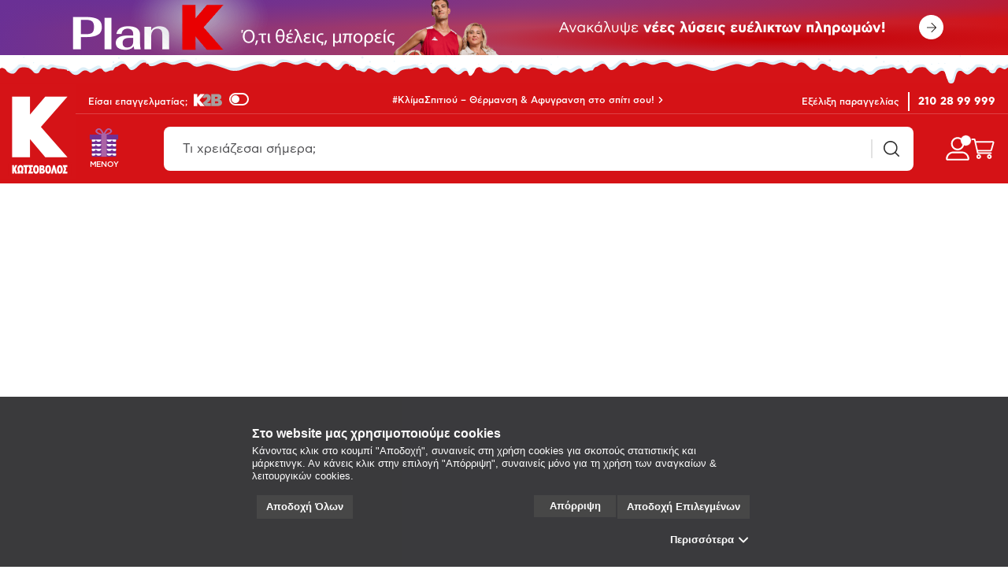

--- FILE ---
content_type: text/html; charset=utf-8
request_url: https://www.kotsovolos.gr/computing/software/antivirus?pageSize=60
body_size: 4283
content:
<!DOCTYPE html><html lang="el"><head><script>
// akam-sw.js install script version 1.3.6
"serviceWorker"in navigator&&"find"in[]&&function(){var e=new Promise(function(e){"complete"===document.readyState||!1?e():(window.addEventListener("load",function(){e()}),setTimeout(function(){"complete"!==document.readyState&&e()},1e4))}),n=window.akamServiceWorkerInvoked,r="1.3.6";if(n)aka3pmLog("akam-setup already invoked");else{window.akamServiceWorkerInvoked=!0,window.aka3pmLog=function(){window.akamServiceWorkerDebug&&console.log.apply(console,arguments)};function o(e){(window.BOOMR_mq=window.BOOMR_mq||[]).push(["addVar",{"sm.sw.s":e,"sm.sw.v":r}])}var i="/akam-sw.js",a=new Map;navigator.serviceWorker.addEventListener("message",function(e){var n,r,o=e.data;if(o.isAka3pm)if(o.command){var i=(n=o.command,(r=a.get(n))&&r.length>0?r.shift():null);i&&i(e.data.response)}else if(o.commandToClient)switch(o.commandToClient){case"enableDebug":window.akamServiceWorkerDebug||(window.akamServiceWorkerDebug=!0,aka3pmLog("Setup script debug enabled via service worker message"),v());break;case"boomerangMQ":o.payload&&(window.BOOMR_mq=window.BOOMR_mq||[]).push(o.payload)}aka3pmLog("akam-sw message: "+JSON.stringify(e.data))});var t=function(e){return new Promise(function(n){var r,o;r=e.command,o=n,a.has(r)||a.set(r,[]),a.get(r).push(o),navigator.serviceWorker.controller&&(e.isAka3pm=!0,navigator.serviceWorker.controller.postMessage(e))})},c=function(e){return t({command:"navTiming",navTiming:e})},s=null,m={},d=function(){var e=i;return s&&(e+="?othersw="+encodeURIComponent(s)),function(e,n){return new Promise(function(r,i){aka3pmLog("Registering service worker with URL: "+e),navigator.serviceWorker.register(e,n).then(function(e){aka3pmLog("ServiceWorker registration successful with scope: ",e.scope),r(e),o(1)}).catch(function(e){aka3pmLog("ServiceWorker registration failed: ",e),o(0),i(e)})})}(e,m)},g=navigator.serviceWorker.__proto__.register;if(navigator.serviceWorker.__proto__.register=function(n,r){return n.includes(i)?g.call(this,n,r):(aka3pmLog("Overriding registration of service worker for: "+n),s=new URL(n,window.location.href),m=r,navigator.serviceWorker.controller?new Promise(function(n,r){var o=navigator.serviceWorker.controller.scriptURL;if(o.includes(i)){var a=encodeURIComponent(s);o.includes(a)?(aka3pmLog("Cancelling registration as we already integrate other SW: "+s),navigator.serviceWorker.getRegistration().then(function(e){n(e)})):e.then(function(){aka3pmLog("Unregistering existing 3pm service worker"),navigator.serviceWorker.getRegistration().then(function(e){e.unregister().then(function(){return d()}).then(function(e){n(e)}).catch(function(e){r(e)})})})}else aka3pmLog("Cancelling registration as we already have akam-sw.js installed"),navigator.serviceWorker.getRegistration().then(function(e){n(e)})}):g.call(this,n,r))},navigator.serviceWorker.controller){var u=navigator.serviceWorker.controller.scriptURL;u.includes("/akam-sw.js")||u.includes("/akam-sw-preprod.js")||u.includes("/threepm-sw.js")||(aka3pmLog("Detected existing service worker. Removing and re-adding inside akam-sw.js"),s=new URL(u,window.location.href),e.then(function(){navigator.serviceWorker.getRegistration().then(function(e){m={scope:e.scope},e.unregister(),d()})}))}else e.then(function(){window.akamServiceWorkerPreprod&&(i="/akam-sw-preprod.js"),d()});if(window.performance){var w=window.performance.timing,l=w.responseEnd-w.responseStart;c(l)}e.then(function(){t({command:"pageLoad"})});var k=!1;function v(){window.akamServiceWorkerDebug&&!k&&(k=!0,aka3pmLog("Initializing debug functions at window scope"),window.aka3pmInjectSwPolicy=function(e){return t({command:"updatePolicy",policy:e})},window.aka3pmDisableInjectedPolicy=function(){return t({command:"disableInjectedPolicy"})},window.aka3pmDeleteInjectedPolicy=function(){return t({command:"deleteInjectedPolicy"})},window.aka3pmGetStateAsync=function(){return t({command:"getState"})},window.aka3pmDumpState=function(){aka3pmGetStateAsync().then(function(e){aka3pmLog(JSON.stringify(e,null,"\t"))})},window.aka3pmInjectTiming=function(e){return c(e)},window.aka3pmUpdatePolicyFromNetwork=function(){return t({command:"pullPolicyFromNetwork"})})}v()}}();</script>
<script type="text/javascript" src="https://www.kotsovolos.gr/public/fb991ef42d651ebbe0075fd0b42e5ad5f80012693d0b"  ></script><script type="application/ld+json">{"@context":"https://schema.org","@type":"Organization","@id":"https://www.kotsovolos.gr/#organization","name":" ΚΩΤΣΟΒΟΛΟΣ","logo":"https://assets.kotsovolos.gr/assets-azure/logo.svg","sameAs":["http://www.facebook.com/Kotsovolos","http://www.youtube.com/kotsovolos","https://twitter.com/KotsovolosOn","https://plus.google.com/116092004640999302663","http://instagram.com/kotsovolos_greece"],"url":"https://www.kotsovolos.gr/"}</script><meta charSet="utf-8"/><meta http-equiv="X-UA-Compatible" content="IE=edge,chrome=1"/><meta name="viewport" content="width=device-width, initial-scale=1, maximum-scale=5"/><meta name="format-detection" content="telephone=no"/><meta name="theme-color" content="#d51317"/><meta name="msapplication-TileColor" content="#d51317"/><meta name="msapplication-TileImage" content="https://assets.kotsovolos.gr/assets-azure/favicon/ms-icon-144x144.png"/><link rel="apple-touch-icon" sizes="57x57" href="https://assets.kotsovolos.gr/assets-azure/favicon/apple-icon-57x57.png"/><link rel="apple-touch-icon" sizes="60x60" href="https://assets.kotsovolos.gr/assets-azure/favicon/apple-icon-60x60.png"/><link rel="apple-touch-icon" sizes="72x72" href="https://assets.kotsovolos.gr/assets-azure/favicon/apple-icon-72x72.png"/><link rel="apple-touch-icon" sizes="76x76" href="https://assets.kotsovolos.gr/assets-azure/favicon/apple-icon-76x76.png"/><link rel="apple-touch-icon" sizes="114x114" href="https://assets.kotsovolos.gr/assets-azure/favicon/apple-icon-114x114.png"/><link rel="apple-touch-icon" sizes="120x120" href="https://assets.kotsovolos.gr/assets-azure/favicon/apple-icon-120x120.png"/><link rel="apple-touch-icon" sizes="144x144" href="https://assets.kotsovolos.gr/assets-azure/favicon/apple-icon-144x144.png"/><link rel="apple-touch-icon" sizes="152x152" href="https://assets.kotsovolos.gr/assets-azure/favicon/apple-icon-152x152.png"/><link rel="apple-touch-icon" sizes="180x180" href="https://assets.kotsovolos.gr/assets-azure/favicon/apple-icon-180x180.png"/><link rel="icon" type="image/png" sizes="192x192" href="https://assets.kotsovolos.gr/assets-azure/favicon/android-icon-192x192.png"/><link rel="icon" type="image/png" sizes="32x32" href="https://assets.kotsovolos.gr/assets-azure/favicon/favicon-32x32.png"/><link rel="icon" type="image/png" sizes="96x96" href="https://assets.kotsovolos.gr/assets-azure/favicon/favicon-96x96.png"/><link rel="icon" type="image/png" sizes="16x16" href="https://assets.kotsovolos.gr/assets-azure/favicon/favicon-16x16.png"/><meta name="author" content=" ΚΩΤΣΟΒΟΛΟΣ"/><meta name="google-site-verification" content="3veUUi-jhZH5W3SaUoG0noxA5U-9IxwUoD6UDxQSYA8"/><meta property="og:title" content="Antivirus - Internet Security | Kotsovolos.gr" escapexml="true"/><meta property="description" content="Βρες το ιδανικό Antivirus - Internet Security για εσένα! Επιλογές από κορυφαία brands, με προηγμένα χαρακτηριστικά &amp; μοναδικές προσφορές!" escapexml="true"/><meta name="description" content="Βρες το ιδανικό Antivirus - Internet Security για εσένα! Επιλογές από κορυφαία brands, με προηγμένα χαρακτηριστικά &amp; μοναδικές προσφορές!" escapexml="true"/><meta property="og:description" content="Βρες το ιδανικό Antivirus - Internet Security για εσένα! Επιλογές από κορυφαία brands, με προηγμένα χαρακτηριστικά &amp; μοναδικές προσφορές!" escapexml="true"/><meta name="keywords" content=""/><meta property="og:type" content="website"/><meta property="og:url" content=""/><meta name="og:image" content="https://assets.kotsovolos.gr/assets/fbshare-data.jpg"/><meta name="twitter:image" content="https://assets.kotsovolos.gr/assets/fbshare-data.jpg"/><meta name="twitter:card" content="summary_large_image"/><meta name="twitter:site" content="@KotsovolosOn"/><meta name="twitter:creator" content="@KotsovolosOn"/><meta name="twitter:title" content="Antivirus - Internet Security | Kotsovolos.gr" escapexml="true"/><meta name="twitter:description" content="Βρες το ιδανικό Antivirus - Internet Security για εσένα! Επιλογές από κορυφαία brands, με προηγμένα χαρακτηριστικά &amp; μοναδικές προσφορές!" escapexml="true"/><meta name="pageIdentifier"/><meta name="pageGroup"/><title>Antivirus - Internet Security | Kotsovolos.gr</title><link rel="canonical" href=""/><meta property="cq:pagemodel_router" content="disabled"/><link rel="prefetch" href="/google-signin" as="document"/><link rel="prefetch" href="/facebook-signin" as="document"/><link rel="prefetch" href="/apple-signin" as="document"/><meta name="next-head-count" content="45"/><link rel="preload" as="script" href="https://www.kotsovolos.gr/public/fb991ef42d651ebbe0075fd0b42e5ad5f80012693d0b"/><link rel="preload" href="/_next/static/css/9dd9f0c3c199876c.css" as="style"/><link rel="stylesheet" href="/_next/static/css/9dd9f0c3c199876c.css" data-n-g=""/><link rel="preload" href="/_next/static/css/5674832e1468d24d.css" as="style"/><link rel="stylesheet" href="/_next/static/css/5674832e1468d24d.css" data-n-p=""/><noscript data-n-css=""></noscript><script defer="" nomodule="" src="/_next/static/chunks/polyfills-c67a75d1b6f99dc8.js"></script><script src="/_next/static/chunks/webpack-a563298d6c49f1ff.js" defer=""></script><script src="/_next/static/chunks/framework-79bce4a3a540b080.js" defer=""></script><script src="/_next/static/chunks/main-a076d6ad638e838d.js" defer=""></script><script src="/_next/static/chunks/pages/_app-6861fcd943719b6a.js" defer=""></script><script src="/_next/static/chunks/5653-87aa2d7e24711f57.js" defer=""></script><script src="/_next/static/chunks/696-edd43f0394817c73.js" defer=""></script><script src="/_next/static/chunks/722-037ae734c3a3c7c5.js" defer=""></script><script src="/_next/static/chunks/8220-af54592148f96001.js" defer=""></script><script src="/_next/static/chunks/3133-03880f120a480f9d.js" defer=""></script><script src="/_next/static/chunks/7762-53a555c9f11a50d5.js" defer=""></script><script src="/_next/static/chunks/2881-95f607e436cde8b6.js" defer=""></script><script src="/_next/static/chunks/pages/%5B...category%5D-340512069ad1a4e9.js" defer=""></script><script src="/_next/static/8-yuK_xjI034RQ994XiS-/_buildManifest.js" defer=""></script><script src="/_next/static/8-yuK_xjI034RQ994XiS-/_ssgManifest.js" defer=""></script><style id="jss-server-side">html {
  box-sizing: border-box;
  -webkit-font-smoothing: antialiased;
  -moz-osx-font-smoothing: grayscale;
}
*, *::before, *::after {
  box-sizing: inherit;
}
strong, b {
  font-weight: 700;
}
body {
  color: #2E2E2E;
  margin: 0;
  font-size: 0.875rem;
  font-family: CF Asty Std,"Helvetica Neue",Arial,sans-serif;
  font-weight: 400;
  line-height: 1.43;
  background-color: #FFFFFF;
}
@media print {
  body {
    background-color: #fff;
  }
}
  body::backdrop {
    background-color: #FFFFFF;
  }</style><style data-styled="" data-styled-version="5.3.11"></style>
<script>(window.BOOMR_mq=window.BOOMR_mq||[]).push(["addVar",{"rua.upush":"false","rua.cpush":"false","rua.upre":"false","rua.cpre":"false","rua.uprl":"false","rua.cprl":"false","rua.cprf":"false","rua.trans":"","rua.cook":"false","rua.ims":"false","rua.ufprl":"false","rua.cfprl":"false","rua.isuxp":"false","rua.texp":"norulematch","rua.ceh":"false","rua.ueh":"false","rua.ieh.st":"0"}]);</script>
                              <script>!function(a){var e="https://s.go-mpulse.net/boomerang/",t="addEventListener";if("False"=="True")a.BOOMR_config=a.BOOMR_config||{},a.BOOMR_config.PageParams=a.BOOMR_config.PageParams||{},a.BOOMR_config.PageParams.pci=!0,e="https://s2.go-mpulse.net/boomerang/";if(window.BOOMR_API_key="JRB4Y-PEQVH-9R73C-KC2DC-HDAK5",function(){function n(e){a.BOOMR_onload=e&&e.timeStamp||(new Date).getTime()}if(!a.BOOMR||!a.BOOMR.version&&!a.BOOMR.snippetExecuted){a.BOOMR=a.BOOMR||{},a.BOOMR.snippetExecuted=!0;var i,_,o,r=document.createElement("iframe");if(a[t])a[t]("load",n,!1);else if(a.attachEvent)a.attachEvent("onload",n);r.src="javascript:void(0)",r.title="",r.role="presentation",(r.frameElement||r).style.cssText="width:0;height:0;border:0;display:none;",o=document.getElementsByTagName("script")[0],o.parentNode.insertBefore(r,o);try{_=r.contentWindow.document}catch(O){i=document.domain,r.src="javascript:var d=document.open();d.domain='"+i+"';void(0);",_=r.contentWindow.document}_.open()._l=function(){var a=this.createElement("script");if(i)this.domain=i;a.id="boomr-if-as",a.src=e+"JRB4Y-PEQVH-9R73C-KC2DC-HDAK5",BOOMR_lstart=(new Date).getTime(),this.body.appendChild(a)},_.write("<bo"+'dy onload="document._l();">'),_.close()}}(),"".length>0)if(a&&"performance"in a&&a.performance&&"function"==typeof a.performance.setResourceTimingBufferSize)a.performance.setResourceTimingBufferSize();!function(){if(BOOMR=a.BOOMR||{},BOOMR.plugins=BOOMR.plugins||{},!BOOMR.plugins.AK){var e=""=="true"?1:0,t="",n="amie5fnydf3t22k4olzq-f-bfe93b997-clientnsv4-s.akamaihd.net",i="false"=="true"?2:1,_={"ak.v":"39","ak.cp":"1183406","ak.ai":parseInt("708395",10),"ak.ol":"0","ak.cr":10,"ak.ipv":4,"ak.proto":"h2","ak.rid":"16d0f5bc","ak.r":42864,"ak.a2":e,"ak.m":"b","ak.n":"ff","ak.bpcip":"3.16.78.0","ak.cport":57970,"ak.gh":"184.25.118.48","ak.quicv":"","ak.tlsv":"tls1.3","ak.0rtt":"","ak.0rtt.ed":"","ak.csrc":"-","ak.acc":"","ak.t":"1767666419","ak.ak":"hOBiQwZUYzCg5VSAfCLimQ==[base64]/rJ1OpftVXqx+NOC7hKetN+i68HjHRUP4Q1+d/GgmRaO2tsKD6w3wjK3c/nsqcF+EmoPCYxVocVsAz9Gpxs1Oz1pmtYZSvEGGRaNXoDymnd/rGhFbsrBLXGylRYF8MBEncq/SICkA1iDzV0l2lArW5CQgwOGVKLhQ2MAk2NvDEwOyiYL/UEiCwkpeYNagQQcW0/m7tyxofLQjl0=","ak.pv":"105","ak.dpoabenc":"","ak.tf":i};if(""!==t)_["ak.ruds"]=t;var o={i:!1,av:function(e){var t="http.initiator";if(e&&(!e[t]||"spa_hard"===e[t]))_["ak.feo"]=void 0!==a.aFeoApplied?1:0,BOOMR.addVar(_)},rv:function(){var a=["ak.bpcip","ak.cport","ak.cr","ak.csrc","ak.gh","ak.ipv","ak.m","ak.n","ak.ol","ak.proto","ak.quicv","ak.tlsv","ak.0rtt","ak.0rtt.ed","ak.r","ak.acc","ak.t","ak.tf"];BOOMR.removeVar(a)}};BOOMR.plugins.AK={akVars:_,akDNSPreFetchDomain:n,init:function(){if(!o.i){var a=BOOMR.subscribe;a("before_beacon",o.av,null,null),a("onbeacon",o.rv,null,null),o.i=!0}return this},is_complete:function(){return!0}}}}()}(window);</script></head><body><div id="__next" data-reactroot=""><header id="main-header" style="position:sticky;top:0;left:0;z-index:11"></header><main id="main-container" style="min-height:500px"><div id="main-container-successor"></div></main><footer></footer><div class="drawerStyle_drawerWrapper__OghTU drawerStyle_right__JYlf4 " aria-hidden="true" style="overflow:hidden;z-index:1201;padding:0"><div class="drawerStyle_drawer__KSx4m drawerStyle_right__JYlf4 undefined scrollbar-style-large" aria-hidden="true" style="border-radius:16px 0px 0px 16px;width:492px;padding:48px 0px"><div class="undefined height-100 scrollbar-style-large overflow-auto"></div></div><div class="drawerStyle_backdrop__7jdUR" aria-hidden="true"></div></div></div><script id="__NEXT_DATA__" type="application/json">{"props":{"pageProps":{"accordionSchemaInfo":{},"pagePath":"/content/kotsovolos/b2c/gr/products/35011/35059/35719","canonicalUrl":"https://www.kotsovolos.gr/computing/software/antivirus","catalogIdPLP":"35719","pageType":"listPage","collectionType":"","defaultSorting":"10","defaultLayout":"gridView","longDescription":"","pageGroup":"Category","resultList":{"fullImageAltDescription":"","categoryIdentifier":"7410","title":"Antivirus - Internet Security","metaDescription":"Βρες το ιδανικό Antivirus - Internet Security για εσένα! Επιλογές από κορυφαία brands, με προηγμένα χαρακτηριστικά \u0026 μοναδικές προσφορές!","categoryId":"35719","metaKeyword":""},"adminLookupResultList":{"inventorySystem":-2,"defaultCurrency":"EUR","storeName":"Kotsovolos","defaultLanguageId":"-24","storeId":"10151","defaultCatalogId":"10551"},"energyCoach":{}},"__N_SSP":true},"page":"/[...category]","query":{"pageSize":"60","category":["computing","software","antivirus"]},"buildId":"8-yuK_xjI034RQ994XiS-","isFallback":false,"gssp":true,"locale":"el","locales":["el","gr","cy"],"defaultLocale":"el","scriptLoader":[]}</script><script type="text/javascript" nonce="8cbf8b81c9b3fd36ac3c16d5ab496f69" src="/DVnTMNZFnp91/M1chEc/3EYFqZ/GS7bp8bzQhzbXX/SwNsVyoB/BmsiA/zF9W0IB"></script></body></html>

--- FILE ---
content_type: text/css; charset=UTF-8
request_url: https://www.kotsovolos.gr/_next/static/css/9dd9f0c3c199876c.css
body_size: 18986
content:
.icon-24hours:before{font-family:kotsovolos-2;content:"꤀"}.icon-accessibility:before{font-family:kotsovolos-2;content:"ꥀ"}.icon-microphone:before{font-family:kotsovolos-2;content:"ꥴ"}.icon-360:before{content:""}.icon-air_conditioning:before{font-family:kotsovolos-2;content:"꤂"}.icon-alert:before{content:""}.icon-anavathmisi:before{content:""}.icon-arrowD:before{content:""}.icon-arrowGraphic:before{content:""}.icon-arrowLM2:before{content:""}.icon-arrowR:before{content:""}.icon-arrowR_B:before{content:""}.icon-arrowRB:before{content:""}.icon-arrowRM:before{content:""}.icon-arrowRM2:before{content:""}.icon-arrowROutline:before{content:""}.icon-arrowU:before{content:""}.icon-atm:before{content:""}.icon-bag:before{font-family:kotsovolos-2;content:"ꥧ"}.icon-bankdeposit:before{content:""}.icon-basket:before{content:""}.icon-basket_plus:before{content:""}.icon-battery:before{content:""}.icon-bell:before{font-family:kotsovolos-2;content:"ꤋ"}.icon-bike:before{font-family:kotsovolos;content:""}.icon-blockquote:before{content:""}.icon-briefcase:before{font-family:kotsovolos-2;content:"ꥣ"}.icon-blog:before{content:""}.icon-bubble:before{content:""}.icon-bubble2:before{content:""}.icon-builtin_appliances:before{content:""}.icon-bullets:before{content:""}.icon-burger:before{content:""}.icon-burgerX:before{content:""}.icon-calculator:before{content:""}.icon-calculators:before{content:""}.icon-calendar:before{content:""}.icon-calendar2:before{content:""}.icon-camera:before{content:""}.icon-card:before{content:""}.icon-cash:before{font-family:kotsovolos-2;content:"ꤍ"}.icon-catalogue:before{content:""}.icon-cellphone:before{content:""}.icon-checklist:before{content:""}.icon-check:before{font-family:kotsovolos-2;content:"꤄"}.icon-chat:before{font-family:kotsovolos-2;content:"ꤎ"}.icon-chat-text:before{font-family:kotsovolos-2;content:"ꤏ"}.icon-choose:before{content:""}.icon-clickaway:before{font-family:kotsovolos-2;content:"ꤐ"}.icon-clock:before{content:""}.icon-close_filters:before{content:""}.icon-close-small:before{font-family:kotsovolos-2;content:"ꥸ"}.icon-company:before{content:""}.icon-company_building:before{content:""}.icon-computing:before{font-family:kotsovolos-2;content:"ꤒ"}.icon-contract:before{content:""}.icon-copy:before{content:""}.icon-coupon:before{content:""}.icon-creditcard:before{content:""}.icon-curity:before{content:""}.icon-delete:before{content:""}.icon-deliverypay:before{content:""}.icon-delivery-truck:before{font-family:kotsovolos-2;content:"ꤕ"}.icon-devices:before{content:""}.icon-disabled:before{content:""}.icon-dorokarta:before{content:""}.icon-edit:before{content:""}.icon-egatastasi:before{content:""}.icon-eikona_ixos:before{font-family:kotsovolos-2;content:"ꤸ"}.icon-email:before{font-family:kotsovolos-2;content:"꥖"}.icon-energy-solutions:before{font-family:kotsovolos;content:""}.icon-error:before{font-family:kotsovolos-2;content:"ꤘ"}.icon-episkeui:before{content:""}.icon-epoxiaka:before{font-family:kotsovolos-2;content:"򩦮"}.icon-equal:before{content:""}.icon-eye:before{content:""}.icon-external-link:before{font-family:kotsovolos-2;content:"ꤙ"}.icon-fb:before{content:""}.icon-filters:before{content:""}.icon-fridge:before{content:""}.icon-gaming:before{font-family:kotsovolos-2;content:"ꤝ"}.icon-gift:before{content:""}.icon-gift-box:before{font-family:kotsovolos-2;content:"ꥦ"}.icon-google:before{content:""}.icon-graph:before{content:""}.icon-gridView:before{content:""}.icon-group:before{content:""}.icon-guests:before{content:""}.icon-headphones:before{content:""}.icon-heart:before{content:""}.icon-heartFill:before{content:""}.icon-help:before{content:""}.icon-help2:before{content:""}.icon-imaging:before{font-family:kotsovolos-2;content:"ꤣ"}.icon-inches:before{content:""}.icon-info-square:before{content:""}.icon-insta:before{content:""}.icon-installation:before{content:""}.icon-installments:before{content:""}.icon-instore_dipslay:before{content:""}.icon-k:before{content:""}.icon-kados:before{content:""}.icon-kathariotita:before{content:""}.icon-kathariotita2:before{content:""}.icon-kebab:before{content:""}.icon-kitchen:before{content:""}.icon-klepsithra:before{content:""}.icon-lamp:before{content:""}.icon-lamp2:before{content:""}.icon-laptop:before{font-family:kotsovolos-2;content:"ꥨ"}.icon-leukes_siskeves:before{font-family:kotsovolos-2;content:"ꤢ"}.icon-leukes_siskeves2:before{content:""}.icon-link:before{content:""}.icon-list:before{content:""}.icon-lists:before{content:""}.icon-listView:before{content:""}.icon-location:before{content:""}.icon-lock:before{font-family:kotsovolos-2;content:"꥗"}.icon-lock-fill:before{font-family:kotsovolos-2;content:"꥘"}.icon-logout:before{content:""}.icon-mail:before{content:""}.icon-map:before{content:""}.icon-masterpass:before{content:""}.icon-minus:before{content:""}.icon-mobile-gaming-accessories:before{font-family:kotsovolos-2;content:"ꥡ"}.icon-money:before{font-family:kotsovolos-2;content:"ꥂ"}.icon-mouse:before{content:""}.icon-more:before{font-family:kotsovolos-2;content:"ꥤ"}.icon-mute:before{content:""}.icon-myaccount:before{content:""}.icon-navigation:before{font-family:kotsovolos-2;content:"ꥃ"}.icon-next:before{content:""}.icon-notification:before{content:""}.icon-odigies:before{content:""}.icon-offers:before{content:""}.icon-oikianos_exoplismos:before{font-family:kotsovolos-2;content:"ꤶ"}.icon-order_approve:before{content:""}.icon-order_sending:before{content:""}.icon-order-return:before{font-family:kotsovolos-2;content:"ꥻ"}.icon-return:before{font-family:kotsovolos-2;content:"ꥒ"}.icon-orderlist:before{content:""}.icon-outlet:before{content:""}.icon-outlet2:before{content:""}.icon-parking:before{content:""}.icon-pazarepse_to:before{content:""}.icon-pdf:before{font-family:kotsovolos-2;content:"ꥷ"}.icon-pencil_ruler:before{content:""}.icon-pen:before{font-family:kotsovolos-2;content:"꥙"}.icon-personalised:before{content:""}.icon-phone:before{content:""}.icon-pick_poay:before{content:""}.icon-pin:before{content:""}.icon-pinFull:before{content:""}.icon-pinOutline:before{content:""}.icon-play:before{content:""}.icon-playCircle:before{content:""}.icon-plus:before{content:""}.icon-plusB:before{content:""}.icon-plusS:before{content:""}.icon-prev:before{content:""}.icon-print:before{content:""}.icon-product:before{content:""}.icon-products:before{content:""}.icon-profile_settings:before{content:""}.icon-profileCheck:before{content:""}.icon-prosokiki_frontida:before{font-family:kotsovolos-2;content:"꤯"}.icon-quarantee:before{content:""}.icon-rating:before{content:""}.icon-ratingFull:before{content:""}.icon-ratingHalf:before{content:""}.icon-recycle:before{content:""}.icon-refresh:before{content:""}.icon-review:before{content:""}.icon-ribbon:before{content:""}.icon-rings:before{content:""}.icon-question:before{font-family:kotsovolos-2;content:"꥔"}.icon-screen:before{content:""}.icon-search:before{font-family:kotsovolos-2;content:"ꤴ"}.icon-securityLock:before{content:""}.icon-send:before{content:""}.icon-sendBy:before{content:""}.icon-service:before{content:""}.icon-services:before{content:""}.icon-setup_showhow:before{content:""}.icon-share:before{content:""}.icon-shipping:before{content:""}.icon-sintirisi:before{content:""}.icon-smoke_absorbers:before{content:""}.icon-sms:before{content:""}.icon-sort:before{content:""}.icon-spiti:before{font-family:kotsovolos-2;content:"ꤥ"}.icon-sxolika-eidh:before{font-family:kotsovolos-2;content:"꥾"}.icon-stock_house:before{content:""}.icon-support:before{font-family:kotsovolos-2;content:"ꥹ"}.icon-success:before{font-family:kotsovolos-2;content:"ꥅ"}.icon-technology:before{content:""}.icon-tel:before{content:""}.icon-tick:before{content:""}.icon-tickCircle:before{content:""}.icon-ticket:before{font-family:kotsovolos-2;content:"꥕"}.icon-tickLight:before{content:""}.icon-tilefonia:before{font-family:kotsovolos-2;content:"ꤷ"}.icon-timer:before{content:""}.icon-tips:before{content:""}.icon-tooltip:before{content:""}.icon-tw:before{content:""}.icon-upload:before{content:""}.icon-unlock:before{font-family:kotsovolos-2;content:"ꥢ"}.icon-user:before{content:""}.icon-user2:before{content:""}.icon-users:before{content:""}.icon-van_gift:before{content:""}.icon-vanFrom:before{content:""}.icon-vanTo:before{content:""}.icon-video:before{content:""}.icon-washing_machine:before{content:""}.icon-washingDishes:before{content:""}.icon-water:before{content:""}.icon-water2:before{content:""}.icon-warehouse:before{font-family:kotsovolos-2;content:"ꥺ"}.icon-warning:before{font-family:kotsovolos-2;content:"ꥆ"}.icon-wifi:before{content:""}.icon-wifi2:before{content:""}.icon-xls:before{content:""}.icon-yt:before{content:""}.icon-info:before{content:"ꤤ";font-family:kotsovolos-2}.icon-playRounded:before{content:""}.icon-subscribeForm:before{content:""}.icon-plusOpen:before{content:""}.icon-minusClose:before{content:""}.icon-arrowRight:before{content:""}.icon-cat-cy-paradosiegkatastasi:before,.icon-cat-paradosiegkatastasi:before{font-family:kotsovolos-2;content:"ꦋ"}.icon-cat-agorapliromes:before,.icon-cat-cy-agorapliromes:before{font-family:kotsovolos-2;content:"ꦝ"}.icon-cat-cy-episkevianavathmisi:before,.icon-cat-episkevianavathmisi:before{font-family:kotsovolos-2;content:"ꦌ"}.icon-cat-cy-prostasiamegistiapodosi:before,.icon-cat-prostasiamegistiapodosi:before{font-family:kotsovolos-2;content:"ꦏ"}.icon-cat-anakyklosiantallagi:before,.icon-cat-cy-anakyklosiantallagi:before{font-family:kotsovolos-2;content:"ꦎ"}.icon-cat-cy-kotsovolosstospiti:before,.icon-cat-kotsovolosstospiti:before{font-family:kotsovolos-2;content:"򩦫"}.no-spacing{gap:0}.spacing-xxs{gap:.125rem}.spacing-xs{gap:.25rem}.spacing-s{gap:.375rem}.spacing-m{gap:.5rem}.spacing-l{gap:.625rem}.spacing-xl{gap:.75rem}.spacing-xxl{gap:1rem}.spacing-xxxl{gap:1.25rem}.spacing-xxxl-1{gap:1.5rem}.spacing-xxxl-2{gap:2rem}.spacing-xxxl-3{gap:2.5rem}.spacing-xxxl-4{gap:3rem}.spacing-xxxl-5{gap:3.5rem}.spacing-xxxl-6{gap:4rem}.spacing-xxxl-7{gap:5rem}.spacing-xxxl-8{gap:7.5rem}.spc-p-0{padding:0}.spc-m-0{margin:0}.spc-p-2{padding:.125rem}.spc-m-2{margin:.125rem}.spc-p-4{padding:.25rem}.spc-m-4{margin:.25rem}.spc-p-6{padding:.375rem}.spc-m-6{margin:.375rem}.spc-p-8{padding:.5rem}.spc-m-8{margin:.5rem}.spc-p-10{padding:.625rem}.spc-m-10{margin:.625rem}.spc-p-12{padding:.75rem}.spc-m-12{margin:.75rem}.spc-p-16{padding:1rem}.spc-m-16{margin:1rem}.spc-p-20{padding:1.25rem}.spc-m-20{margin:1.25rem}.spc-p-24{padding:1.5rem}.spc-m-24{margin:1.5rem}.spc-p-32{padding:2rem}.spc-m-32{margin:2rem}.spc-p-40{padding:2.5rem}.spc-m-40{margin:2.5rem}.spc-p-48{padding:3rem}.spc-m-48{margin:3rem}.spc-p-56{padding:3.5rem}.spc-m-56{margin:3.5rem}.spc-p-64{padding:4rem}.spc-m-64{margin:4rem}.spc-p-80{padding:5rem}.spc-m-80{margin:5rem}.spc-p-120{padding:7.5rem}.spc-m-120{margin:7.5rem}.spc-p-60{padding:3.75rem}.spc-m-60{margin:3.75rem}.spc-p-276{padding:17.25rem}.spc-m-276{margin:17.25rem}.spc-p-auto{padding:auto}.spc-m-auto{margin:auto}.spc-pt-0{padding-top:0}.spc-mt-0{margin-top:0}.spc-pt-2{padding-top:.125rem}.spc-mt-2{margin-top:.125rem}.spc-pt-4{padding-top:.25rem}.spc-mt-4{margin-top:.25rem}.spc-pt-6{padding-top:.375rem}.spc-mt-6{margin-top:.375rem}.spc-pt-8{padding-top:.5rem}.spc-mt-8{margin-top:.5rem}.spc-pt-10{padding-top:.625rem}.spc-mt-10{margin-top:.625rem}.spc-pt-12{padding-top:.75rem}.spc-mt-12{margin-top:.75rem}.spc-pt-16{padding-top:1rem}.spc-mt-16{margin-top:1rem}.spc-pt-20{padding-top:1.25rem}.spc-mt-20{margin-top:1.25rem}.spc-pt-24{padding-top:1.5rem}.spc-mt-24{margin-top:1.5rem}.spc-pt-32{padding-top:2rem}.spc-mt-32{margin-top:2rem}.spc-pt-40{padding-top:2.5rem}.spc-mt-40{margin-top:2.5rem}.spc-pt-48{padding-top:3rem}.spc-mt-48{margin-top:3rem}.spc-pt-56{padding-top:3.5rem}.spc-mt-56{margin-top:3.5rem}.spc-pt-64{padding-top:4rem}.spc-mt-64{margin-top:4rem}.spc-pt-80{padding-top:5rem}.spc-mt-80{margin-top:5rem}.spc-pt-120{padding-top:7.5rem}.spc-mt-120{margin-top:7.5rem}.spc-pt-60{padding-top:3.75rem}.spc-mt-60{margin-top:3.75rem}.spc-pt-276{padding-top:17.25rem}.spc-mt-276{margin-top:17.25rem}.spc-pt-auto{padding-top:auto}.spc-mt-auto{margin-top:auto}.spc-pb-0{padding-bottom:0}.spc-mb-0{margin-bottom:0}.spc-pb-2{padding-bottom:.125rem}.spc-mb-2{margin-bottom:.125rem}.spc-pb-4{padding-bottom:.25rem}.spc-mb-4{margin-bottom:.25rem}.spc-pb-6{padding-bottom:.375rem}.spc-mb-6{margin-bottom:.375rem}.spc-pb-8{padding-bottom:.5rem}.spc-mb-8{margin-bottom:.5rem}.spc-pb-10{padding-bottom:.625rem}.spc-mb-10{margin-bottom:.625rem}.spc-pb-12{padding-bottom:.75rem}.spc-mb-12{margin-bottom:.75rem}.spc-pb-16{padding-bottom:1rem}.spc-mb-16{margin-bottom:1rem}.spc-pb-20{padding-bottom:1.25rem}.spc-mb-20{margin-bottom:1.25rem}.spc-pb-24{padding-bottom:1.5rem}.spc-mb-24{margin-bottom:1.5rem}.spc-pb-32{padding-bottom:2rem}.spc-mb-32{margin-bottom:2rem}.spc-pb-40{padding-bottom:2.5rem}.spc-mb-40{margin-bottom:2.5rem}.spc-pb-48{padding-bottom:3rem}.spc-mb-48{margin-bottom:3rem}.spc-pb-56{padding-bottom:3.5rem}.spc-mb-56{margin-bottom:3.5rem}.spc-pb-64{padding-bottom:4rem}.spc-mb-64{margin-bottom:4rem}.spc-pb-80{padding-bottom:5rem}.spc-mb-80{margin-bottom:5rem}.spc-pb-120{padding-bottom:7.5rem}.spc-mb-120{margin-bottom:7.5rem}.spc-pb-60{padding-bottom:3.75rem}.spc-mb-60{margin-bottom:3.75rem}.spc-pb-276{padding-bottom:17.25rem}.spc-mb-276{margin-bottom:17.25rem}.spc-pb-auto{padding-bottom:auto}.spc-mb-auto{margin-bottom:auto}.spc-pl-0{padding-left:0}.spc-ml-0{margin-left:0}.spc-pl-2{padding-left:.125rem}.spc-ml-2{margin-left:.125rem}.spc-pl-4{padding-left:.25rem}.spc-ml-4{margin-left:.25rem}.spc-pl-6{padding-left:.375rem}.spc-ml-6{margin-left:.375rem}.spc-pl-8{padding-left:.5rem}.spc-ml-8{margin-left:.5rem}.spc-pl-10{padding-left:.625rem}.spc-ml-10{margin-left:.625rem}.spc-pl-12{padding-left:.75rem}.spc-ml-12{margin-left:.75rem}.spc-pl-16{padding-left:1rem}.spc-ml-16{margin-left:1rem}.spc-pl-20{padding-left:1.25rem}.spc-ml-20{margin-left:1.25rem}.spc-pl-24{padding-left:1.5rem}.spc-ml-24{margin-left:1.5rem}.spc-pl-32{padding-left:2rem}.spc-ml-32{margin-left:2rem}.spc-pl-40{padding-left:2.5rem}.spc-ml-40{margin-left:2.5rem}.spc-pl-48{padding-left:3rem}.spc-ml-48{margin-left:3rem}.spc-pl-56{padding-left:3.5rem}.spc-ml-56{margin-left:3.5rem}.spc-pl-64{padding-left:4rem}.spc-ml-64{margin-left:4rem}.spc-pl-80{padding-left:5rem}.spc-ml-80{margin-left:5rem}.spc-pl-120{padding-left:7.5rem}.spc-ml-120{margin-left:7.5rem}.spc-pl-60{padding-left:3.75rem}.spc-ml-60{margin-left:3.75rem}.spc-pl-276{padding-left:17.25rem}.spc-ml-276{margin-left:17.25rem}.spc-pl-auto{padding-left:auto}.spc-ml-auto{margin-left:auto}.spc-pr-0{padding-right:0}.spc-mr-0{margin-right:0}.spc-pr-2{padding-right:.125rem}.spc-mr-2{margin-right:.125rem}.spc-pr-4{padding-right:.25rem}.spc-mr-4{margin-right:.25rem}.spc-pr-6{padding-right:.375rem}.spc-mr-6{margin-right:.375rem}.spc-pr-8{padding-right:.5rem}.spc-mr-8{margin-right:.5rem}.spc-pr-10{padding-right:.625rem}.spc-mr-10{margin-right:.625rem}.spc-pr-12{padding-right:.75rem}.spc-mr-12{margin-right:.75rem}.spc-pr-16{padding-right:1rem}.spc-mr-16{margin-right:1rem}.spc-pr-20{padding-right:1.25rem}.spc-mr-20{margin-right:1.25rem}.spc-pr-24{padding-right:1.5rem}.spc-mr-24{margin-right:1.5rem}.spc-pr-32{padding-right:2rem}.spc-mr-32{margin-right:2rem}.spc-pr-40{padding-right:2.5rem}.spc-mr-40{margin-right:2.5rem}.spc-pr-48{padding-right:3rem}.spc-mr-48{margin-right:3rem}.spc-pr-56{padding-right:3.5rem}.spc-mr-56{margin-right:3.5rem}.spc-pr-64{padding-right:4rem}.spc-mr-64{margin-right:4rem}.spc-pr-80{padding-right:5rem}.spc-mr-80{margin-right:5rem}.spc-pr-120{padding-right:7.5rem}.spc-mr-120{margin-right:7.5rem}.spc-pr-60{padding-right:3.75rem}.spc-mr-60{margin-right:3.75rem}.spc-pr-276{padding-right:17.25rem}.spc-mr-276{margin-right:17.25rem}.spc-pr-auto{padding-right:auto}.spc-mr-auto{margin-right:auto}.capitalized{text-transform:capitalize}.upperCased{text-transform:uppercase}.default-cursor{cursor:default;text-decoration:none}.width-100{width:100%}.width-90{width:90%}.width-80{width:80%}.width-70{width:70%}.width-60{width:60%}.width-50{width:50%}.width-25{width:25%}.width-ft{width:-moz-fit-content;width:fit-content}.width-auto{width:auto}.height-100{height:100%}.height-90{height:90%}.height-80{height:80%}.height-75{height:75%}.height-70{height:70%}.height-60{height:60%}.height-50{height:50%}.height-40{height:40%}.height-30{height:30%}.height-25{height:25%}.height-20{height:20%}.height-ft{height:-moz-fit-content;height:fit-content}.height-auto{height:auto}.flex-row-reverse{display:flex;flex-direction:row-reverse}.flex-row{display:flex;flex-direction:row}.flex-column{display:flex;flex-direction:column}.position-relative{position:relative}.position-absolute{position:absolute}.cursor-pointer{cursor:pointer}.scroll-bar{overflow:auto;scroll-behavior:smooth;-ms-overflow-style:none;scrollbar-width:none}.scroll-bar::-webkit-scrollbar{background:transparent;-webkit-appearance:none;width:0;height:0}.scroll-bar-filters{overflow:auto;scroll-behavior:smooth;padding-right:8px}.scroll-bar-filters::-webkit-scrollbar{background:transparent;-webkit-appearance:none;height:0;width:.5rem}.scroll-bar-filters::-webkit-scrollbar-thumb{background:#c5c5c5;-webkit-border-radius:8px}.scroll-bar-filters::-webkit-scrollbar-corner{background:#c5c5c5}.overflow-auto{overflow:auto}.scrollbar-style::-webkit-scrollbar{height:.5rem;width:.5rem;background:#efefef}.scrollbar-style::-webkit-scrollbar-thumb{background:#c5c5c5;-webkit-border-radius:.25rem}.scrollbar-style.light-scroll::-webkit-scrollbar-thumb,.scrollbar-style::-webkit-scrollbar-corner{background:#c5c5c5}.scrollbar-style.light-scroll::-webkit-scrollbar-corner{background:#c5c5c5}.scrollbar-style-small::-webkit-scrollbar{height:112px;width:4px}.scrollbar-style-small::-webkit-scrollbar-thumb{background:#c5c5c5;-webkit-border-radius:2px}.scrollbar-style-small::-webkit-scrollbar-corner{background:#c5c5c5}.scrollbar-style-large::-webkit-scrollbar{height:112px;width:.5rem}.scrollbar-style-large::-webkit-scrollbar-thumb{background:#c5c5c5;-webkit-border-radius:8px}.scrollbar-style-large::-webkit-scrollbar-corner{background:#c5c5c5}@media(max-width:960px){.scrollbar-style-large.store-list-wrapper::-webkit-scrollbar{height:0}}.opacity-05{opacity:.5}.border-50{border-radius:50%}.border-radius-80-p{border-radius:80px}.no-wrap{flex-wrap:nowrap}.ws-nowrap{white-space:nowrap}.justifyContent-end{justify-content:flex-end}.justifyContent-start{justify-content:flex-start}.justifyContent-center{justify-content:center}.flex-grow{flex-grow:1}.flex-grow-0{flex-grow:0}.flex-shrink-0{flex-shrink:0}.row-gap{row-gap:10px}.row-gap-48{row-gap:48px}.column-gap-24{-moz-column-gap:24px;column-gap:24px}.justifyContent-spaceBetween{justify-content:space-between}.align-items-center{align-items:center}.align-self-stretch{align-self:stretch}.align-items-end{align-items:flex-end}.text-decoration-line-through{text-decoration:line-through}.text-decoration-underline{text-decoration:underline}.align-items-start{align-items:flex-start}.diagnol-strike-through{background:linear-gradient(to left top,transparent 49.75%,#c5c5c5 0,#c5c5c5 50.5%,transparent 52.25%)}.align-self-center{align-self:center}.h-scroll-wrapper{display:flex;flex-wrap:nowrap;overflow-x:auto}.h-scroll-wrapper.small-banner-slider{touch-action:auto;display:flex;justify-content:flex-start}.h-scroll-wrapper.small-banner-slider::-webkit-scrollbar{-webkit-appearance:none;width:16px}.h-scroll-wrapper.small-banner-slider .carousel__slider-tray--horizontal{transform:none!important}.small-banner-slider{touch-action:auto;display:flex;justify-content:flex-start}.max-width-100{max-width:100%!important;width:100%!important}.background-none{background:none!important}.align-self-start{align-self:flex-start}.position-sticky{position:sticky}@media(min-width:960px){.isPDP #main-header.header-position-fixed{width:100%;position:fixed!important}}.align-self-end{align-self:flex-end}.vertical-align-top{vertical-align:top}.notistack-SnackbarContainer{width:100%!important;padding:0 28px}@media(max-width:600px){.notistack-SnackbarContainer{padding:0 0 0 8px}}.notistack-SnackbarContainer .MuiSnackbar-root{width:100%;position:inherit}.notistack-SnackbarContainer .notistack-MuiContent{padding:unset;background-color:transparent;box-shadow:none;justify-content:center}.notistack-SnackbarContainer #notistack-snackbar{padding:0}.notistack-SnackbarContainer>div{width:inherit}.text-align-center{text-align:center}.pointer-event-none{pointer-events:none;cursor:default}.vertical-align-middle{vertical-align:middle}.MuiAutocomplete-popper .MuiAutocomplete-option[data-focus=true]{background-color:#f8f8f8}.MuiAutocomplete-popper .MuiAutocomplete-option[aria-selected=true]{background-color:#efefef}.MuiAutocomplete-popper .MuiAutocomplete-paper{box-shadow:0 4px 4px 0 rgba(0,0,0,.16);margin:0;border-radius:8px}.MuiAutocomplete-popper .MuiAutocomplete-option{padding:12px 16px}.MuiAutocomplete-popper .MuiAutocomplete-listbox{max-height:300px}@media(max-width:600px){.MuiAutocomplete-popper .MuiAutocomplete-listbox{max-height:165px}}.hidden{display:none}.grid-form{display:flex;flex-wrap:wrap;gap:32px}.aem-Grid{display:block;width:100%}.aem-Grid:after,.aem-Grid:before{display:table;content:" "}.aem-Grid:after{clear:both}.aem-Grid-newComponent{clear:both;margin:0}.aem-GridColumn{box-sizing:border-box;clear:both}.aem-GridShowHidden>.aem-Grid>.aem-GridColumn,.aem-GridShowHidden>.cmp-container>.aem-Grid>.aem-GridColumn{display:block!important}.responsivegrid.aem-GridColumn{padding-left:0;padding-right:0}.aem-Grid.aem-Grid--1>.aem-GridColumn.aem-GridColumn--default--1{float:left;clear:none;width:100%}.aem-Grid.aem-Grid--1>.aem-GridColumn.aem-GridColumn--offset--default--0{margin-left:0}.aem-Grid.aem-Grid--1>.aem-GridColumn.aem-GridColumn--offset--default--1{margin-left:100%}.aem-Grid.aem-Grid--default--1>.aem-GridColumn.aem-GridColumn--default--1{float:left;clear:none;width:100%}.aem-Grid.aem-Grid--default--1>.aem-GridColumn.aem-GridColumn--offset--default--0{margin-left:0}.aem-Grid.aem-Grid--default--1>.aem-GridColumn.aem-GridColumn--offset--default--1{margin-left:100%}.aem-Grid.aem-Grid--2>.aem-GridColumn.aem-GridColumn--default--1{float:left;clear:none;width:50%}.aem-Grid.aem-Grid--2>.aem-GridColumn.aem-GridColumn--default--2{float:left;clear:none;width:100%}.aem-Grid.aem-Grid--2>.aem-GridColumn.aem-GridColumn--offset--default--0{margin-left:0}.aem-Grid.aem-Grid--2>.aem-GridColumn.aem-GridColumn--offset--default--1{margin-left:50%}.aem-Grid.aem-Grid--2>.aem-GridColumn.aem-GridColumn--offset--default--2{margin-left:100%}.aem-Grid.aem-Grid--default--2>.aem-GridColumn.aem-GridColumn--default--1{float:left;clear:none;width:50%}.aem-Grid.aem-Grid--default--2>.aem-GridColumn.aem-GridColumn--default--2{float:left;clear:none;width:100%}.aem-Grid.aem-Grid--default--2>.aem-GridColumn.aem-GridColumn--offset--default--0{margin-left:0}.aem-Grid.aem-Grid--default--2>.aem-GridColumn.aem-GridColumn--offset--default--1{margin-left:50%}.aem-Grid.aem-Grid--default--2>.aem-GridColumn.aem-GridColumn--offset--default--2{margin-left:100%}.aem-Grid.aem-Grid--3>.aem-GridColumn.aem-GridColumn--default--1{float:left;clear:none;width:33.3333333333%}.aem-Grid.aem-Grid--3>.aem-GridColumn.aem-GridColumn--default--2{float:left;clear:none;width:66.6666666667%}.aem-Grid.aem-Grid--3>.aem-GridColumn.aem-GridColumn--default--3{float:left;clear:none;width:100%}.aem-Grid.aem-Grid--3>.aem-GridColumn.aem-GridColumn--offset--default--0{margin-left:0}.aem-Grid.aem-Grid--3>.aem-GridColumn.aem-GridColumn--offset--default--1{margin-left:33.3333333333%}.aem-Grid.aem-Grid--3>.aem-GridColumn.aem-GridColumn--offset--default--2{margin-left:66.6666666667%}.aem-Grid.aem-Grid--3>.aem-GridColumn.aem-GridColumn--offset--default--3{margin-left:100%}.aem-Grid.aem-Grid--default--3>.aem-GridColumn.aem-GridColumn--default--1{float:left;clear:none;width:33.3333333333%}.aem-Grid.aem-Grid--default--3>.aem-GridColumn.aem-GridColumn--default--2{float:left;clear:none;width:66.6666666667%}.aem-Grid.aem-Grid--default--3>.aem-GridColumn.aem-GridColumn--default--3{float:left;clear:none;width:100%}.aem-Grid.aem-Grid--default--3>.aem-GridColumn.aem-GridColumn--offset--default--0{margin-left:0}.aem-Grid.aem-Grid--default--3>.aem-GridColumn.aem-GridColumn--offset--default--1{margin-left:33.3333333333%}.aem-Grid.aem-Grid--default--3>.aem-GridColumn.aem-GridColumn--offset--default--2{margin-left:66.6666666667%}.aem-Grid.aem-Grid--default--3>.aem-GridColumn.aem-GridColumn--offset--default--3{margin-left:100%}.aem-Grid.aem-Grid--4>.aem-GridColumn.aem-GridColumn--default--1{float:left;clear:none;width:25%}.aem-Grid.aem-Grid--4>.aem-GridColumn.aem-GridColumn--default--2{float:left;clear:none;width:50%}.aem-Grid.aem-Grid--4>.aem-GridColumn.aem-GridColumn--default--3{float:left;clear:none;width:75%}.aem-Grid.aem-Grid--4>.aem-GridColumn.aem-GridColumn--default--4{float:left;clear:none;width:100%}.aem-Grid.aem-Grid--4>.aem-GridColumn.aem-GridColumn--offset--default--0{margin-left:0}.aem-Grid.aem-Grid--4>.aem-GridColumn.aem-GridColumn--offset--default--1{margin-left:25%}.aem-Grid.aem-Grid--4>.aem-GridColumn.aem-GridColumn--offset--default--2{margin-left:50%}.aem-Grid.aem-Grid--4>.aem-GridColumn.aem-GridColumn--offset--default--3{margin-left:75%}.aem-Grid.aem-Grid--4>.aem-GridColumn.aem-GridColumn--offset--default--4{margin-left:100%}.aem-Grid.aem-Grid--default--4>.aem-GridColumn.aem-GridColumn--default--1{float:left;clear:none;width:25%}.aem-Grid.aem-Grid--default--4>.aem-GridColumn.aem-GridColumn--default--2{float:left;clear:none;width:50%}.aem-Grid.aem-Grid--default--4>.aem-GridColumn.aem-GridColumn--default--3{float:left;clear:none;width:75%}.aem-Grid.aem-Grid--default--4>.aem-GridColumn.aem-GridColumn--default--4{float:left;clear:none;width:100%}.aem-Grid.aem-Grid--default--4>.aem-GridColumn.aem-GridColumn--offset--default--0{margin-left:0}.aem-Grid.aem-Grid--default--4>.aem-GridColumn.aem-GridColumn--offset--default--1{margin-left:25%}.aem-Grid.aem-Grid--default--4>.aem-GridColumn.aem-GridColumn--offset--default--2{margin-left:50%}.aem-Grid.aem-Grid--default--4>.aem-GridColumn.aem-GridColumn--offset--default--3{margin-left:75%}.aem-Grid.aem-Grid--default--4>.aem-GridColumn.aem-GridColumn--offset--default--4{margin-left:100%}.aem-Grid.aem-Grid--5>.aem-GridColumn.aem-GridColumn--default--1{float:left;clear:none;width:20%}.aem-Grid.aem-Grid--5>.aem-GridColumn.aem-GridColumn--default--2{float:left;clear:none;width:40%}.aem-Grid.aem-Grid--5>.aem-GridColumn.aem-GridColumn--default--3{float:left;clear:none;width:60%}.aem-Grid.aem-Grid--5>.aem-GridColumn.aem-GridColumn--default--4{float:left;clear:none;width:80%}.aem-Grid.aem-Grid--5>.aem-GridColumn.aem-GridColumn--default--5{float:left;clear:none;width:100%}.aem-Grid.aem-Grid--5>.aem-GridColumn.aem-GridColumn--offset--default--0{margin-left:0}.aem-Grid.aem-Grid--5>.aem-GridColumn.aem-GridColumn--offset--default--1{margin-left:20%}.aem-Grid.aem-Grid--5>.aem-GridColumn.aem-GridColumn--offset--default--2{margin-left:40%}.aem-Grid.aem-Grid--5>.aem-GridColumn.aem-GridColumn--offset--default--3{margin-left:60%}.aem-Grid.aem-Grid--5>.aem-GridColumn.aem-GridColumn--offset--default--4{margin-left:80%}.aem-Grid.aem-Grid--5>.aem-GridColumn.aem-GridColumn--offset--default--5{margin-left:100%}.aem-Grid.aem-Grid--default--5>.aem-GridColumn.aem-GridColumn--default--1{float:left;clear:none;width:20%}.aem-Grid.aem-Grid--default--5>.aem-GridColumn.aem-GridColumn--default--2{float:left;clear:none;width:40%}.aem-Grid.aem-Grid--default--5>.aem-GridColumn.aem-GridColumn--default--3{float:left;clear:none;width:60%}.aem-Grid.aem-Grid--default--5>.aem-GridColumn.aem-GridColumn--default--4{float:left;clear:none;width:80%}.aem-Grid.aem-Grid--default--5>.aem-GridColumn.aem-GridColumn--default--5{float:left;clear:none;width:100%}.aem-Grid.aem-Grid--default--5>.aem-GridColumn.aem-GridColumn--offset--default--0{margin-left:0}.aem-Grid.aem-Grid--default--5>.aem-GridColumn.aem-GridColumn--offset--default--1{margin-left:20%}.aem-Grid.aem-Grid--default--5>.aem-GridColumn.aem-GridColumn--offset--default--2{margin-left:40%}.aem-Grid.aem-Grid--default--5>.aem-GridColumn.aem-GridColumn--offset--default--3{margin-left:60%}.aem-Grid.aem-Grid--default--5>.aem-GridColumn.aem-GridColumn--offset--default--4{margin-left:80%}.aem-Grid.aem-Grid--default--5>.aem-GridColumn.aem-GridColumn--offset--default--5{margin-left:100%}.aem-Grid.aem-Grid--6>.aem-GridColumn.aem-GridColumn--default--1{float:left;clear:none;width:16.6666666667%}.aem-Grid.aem-Grid--6>.aem-GridColumn.aem-GridColumn--default--2{float:left;clear:none;width:33.3333333333%}.aem-Grid.aem-Grid--6>.aem-GridColumn.aem-GridColumn--default--3{float:left;clear:none;width:50%}.aem-Grid.aem-Grid--6>.aem-GridColumn.aem-GridColumn--default--4{float:left;clear:none;width:66.6666666667%}.aem-Grid.aem-Grid--6>.aem-GridColumn.aem-GridColumn--default--5{float:left;clear:none;width:83.3333333333%}.aem-Grid.aem-Grid--6>.aem-GridColumn.aem-GridColumn--default--6{float:left;clear:none;width:100%}.aem-Grid.aem-Grid--6>.aem-GridColumn.aem-GridColumn--offset--default--0{margin-left:0}.aem-Grid.aem-Grid--6>.aem-GridColumn.aem-GridColumn--offset--default--1{margin-left:16.6666666667%}.aem-Grid.aem-Grid--6>.aem-GridColumn.aem-GridColumn--offset--default--2{margin-left:33.3333333333%}.aem-Grid.aem-Grid--6>.aem-GridColumn.aem-GridColumn--offset--default--3{margin-left:50%}.aem-Grid.aem-Grid--6>.aem-GridColumn.aem-GridColumn--offset--default--4{margin-left:66.6666666667%}.aem-Grid.aem-Grid--6>.aem-GridColumn.aem-GridColumn--offset--default--5{margin-left:83.3333333333%}.aem-Grid.aem-Grid--6>.aem-GridColumn.aem-GridColumn--offset--default--6{margin-left:100%}.aem-Grid.aem-Grid--default--6>.aem-GridColumn.aem-GridColumn--default--1{float:left;clear:none;width:16.6666666667%}.aem-Grid.aem-Grid--default--6>.aem-GridColumn.aem-GridColumn--default--2{float:left;clear:none;width:33.3333333333%}.aem-Grid.aem-Grid--default--6>.aem-GridColumn.aem-GridColumn--default--3{float:left;clear:none;width:50%}.aem-Grid.aem-Grid--default--6>.aem-GridColumn.aem-GridColumn--default--4{float:left;clear:none;width:66.6666666667%}.aem-Grid.aem-Grid--default--6>.aem-GridColumn.aem-GridColumn--default--5{float:left;clear:none;width:83.3333333333%}.aem-Grid.aem-Grid--default--6>.aem-GridColumn.aem-GridColumn--default--6{float:left;clear:none;width:100%}.aem-Grid.aem-Grid--default--6>.aem-GridColumn.aem-GridColumn--offset--default--0{margin-left:0}.aem-Grid.aem-Grid--default--6>.aem-GridColumn.aem-GridColumn--offset--default--1{margin-left:16.6666666667%}.aem-Grid.aem-Grid--default--6>.aem-GridColumn.aem-GridColumn--offset--default--2{margin-left:33.3333333333%}.aem-Grid.aem-Grid--default--6>.aem-GridColumn.aem-GridColumn--offset--default--3{margin-left:50%}.aem-Grid.aem-Grid--default--6>.aem-GridColumn.aem-GridColumn--offset--default--4{margin-left:66.6666666667%}.aem-Grid.aem-Grid--default--6>.aem-GridColumn.aem-GridColumn--offset--default--5{margin-left:83.3333333333%}.aem-Grid.aem-Grid--default--6>.aem-GridColumn.aem-GridColumn--offset--default--6{margin-left:100%}.aem-Grid.aem-Grid--7>.aem-GridColumn.aem-GridColumn--default--1{float:left;clear:none;width:14.2857142857%}.aem-Grid.aem-Grid--7>.aem-GridColumn.aem-GridColumn--default--2{float:left;clear:none;width:28.5714285714%}.aem-Grid.aem-Grid--7>.aem-GridColumn.aem-GridColumn--default--3{float:left;clear:none;width:42.8571428571%}.aem-Grid.aem-Grid--7>.aem-GridColumn.aem-GridColumn--default--4{float:left;clear:none;width:57.1428571429%}.aem-Grid.aem-Grid--7>.aem-GridColumn.aem-GridColumn--default--5{float:left;clear:none;width:71.4285714286%}.aem-Grid.aem-Grid--7>.aem-GridColumn.aem-GridColumn--default--6{float:left;clear:none;width:85.7142857143%}.aem-Grid.aem-Grid--7>.aem-GridColumn.aem-GridColumn--default--7{float:left;clear:none;width:100%}.aem-Grid.aem-Grid--7>.aem-GridColumn.aem-GridColumn--offset--default--0{margin-left:0}.aem-Grid.aem-Grid--7>.aem-GridColumn.aem-GridColumn--offset--default--1{margin-left:14.2857142857%}.aem-Grid.aem-Grid--7>.aem-GridColumn.aem-GridColumn--offset--default--2{margin-left:28.5714285714%}.aem-Grid.aem-Grid--7>.aem-GridColumn.aem-GridColumn--offset--default--3{margin-left:42.8571428571%}.aem-Grid.aem-Grid--7>.aem-GridColumn.aem-GridColumn--offset--default--4{margin-left:57.1428571429%}.aem-Grid.aem-Grid--7>.aem-GridColumn.aem-GridColumn--offset--default--5{margin-left:71.4285714286%}.aem-Grid.aem-Grid--7>.aem-GridColumn.aem-GridColumn--offset--default--6{margin-left:85.7142857143%}.aem-Grid.aem-Grid--7>.aem-GridColumn.aem-GridColumn--offset--default--7{margin-left:100%}.aem-Grid.aem-Grid--default--7>.aem-GridColumn.aem-GridColumn--default--1{float:left;clear:none;width:14.2857142857%}.aem-Grid.aem-Grid--default--7>.aem-GridColumn.aem-GridColumn--default--2{float:left;clear:none;width:28.5714285714%}.aem-Grid.aem-Grid--default--7>.aem-GridColumn.aem-GridColumn--default--3{float:left;clear:none;width:42.8571428571%}.aem-Grid.aem-Grid--default--7>.aem-GridColumn.aem-GridColumn--default--4{float:left;clear:none;width:57.1428571429%}.aem-Grid.aem-Grid--default--7>.aem-GridColumn.aem-GridColumn--default--5{float:left;clear:none;width:71.4285714286%}.aem-Grid.aem-Grid--default--7>.aem-GridColumn.aem-GridColumn--default--6{float:left;clear:none;width:85.7142857143%}.aem-Grid.aem-Grid--default--7>.aem-GridColumn.aem-GridColumn--default--7{float:left;clear:none;width:100%}.aem-Grid.aem-Grid--default--7>.aem-GridColumn.aem-GridColumn--offset--default--0{margin-left:0}.aem-Grid.aem-Grid--default--7>.aem-GridColumn.aem-GridColumn--offset--default--1{margin-left:14.2857142857%}.aem-Grid.aem-Grid--default--7>.aem-GridColumn.aem-GridColumn--offset--default--2{margin-left:28.5714285714%}.aem-Grid.aem-Grid--default--7>.aem-GridColumn.aem-GridColumn--offset--default--3{margin-left:42.8571428571%}.aem-Grid.aem-Grid--default--7>.aem-GridColumn.aem-GridColumn--offset--default--4{margin-left:57.1428571429%}.aem-Grid.aem-Grid--default--7>.aem-GridColumn.aem-GridColumn--offset--default--5{margin-left:71.4285714286%}.aem-Grid.aem-Grid--default--7>.aem-GridColumn.aem-GridColumn--offset--default--6{margin-left:85.7142857143%}.aem-Grid.aem-Grid--default--7>.aem-GridColumn.aem-GridColumn--offset--default--7{margin-left:100%}.aem-Grid.aem-Grid--8>.aem-GridColumn.aem-GridColumn--default--1{float:left;clear:none;width:12.5%}.aem-Grid.aem-Grid--8>.aem-GridColumn.aem-GridColumn--default--2{float:left;clear:none;width:25%}.aem-Grid.aem-Grid--8>.aem-GridColumn.aem-GridColumn--default--3{float:left;clear:none;width:37.5%}.aem-Grid.aem-Grid--8>.aem-GridColumn.aem-GridColumn--default--4{float:left;clear:none;width:50%}.aem-Grid.aem-Grid--8>.aem-GridColumn.aem-GridColumn--default--5{float:left;clear:none;width:62.5%}.aem-Grid.aem-Grid--8>.aem-GridColumn.aem-GridColumn--default--6{float:left;clear:none;width:75%}.aem-Grid.aem-Grid--8>.aem-GridColumn.aem-GridColumn--default--7{float:left;clear:none;width:87.5%}.aem-Grid.aem-Grid--8>.aem-GridColumn.aem-GridColumn--default--8{float:left;clear:none;width:100%}.aem-Grid.aem-Grid--8>.aem-GridColumn.aem-GridColumn--offset--default--0{margin-left:0}.aem-Grid.aem-Grid--8>.aem-GridColumn.aem-GridColumn--offset--default--1{margin-left:12.5%}.aem-Grid.aem-Grid--8>.aem-GridColumn.aem-GridColumn--offset--default--2{margin-left:25%}.aem-Grid.aem-Grid--8>.aem-GridColumn.aem-GridColumn--offset--default--3{margin-left:37.5%}.aem-Grid.aem-Grid--8>.aem-GridColumn.aem-GridColumn--offset--default--4{margin-left:50%}.aem-Grid.aem-Grid--8>.aem-GridColumn.aem-GridColumn--offset--default--5{margin-left:62.5%}.aem-Grid.aem-Grid--8>.aem-GridColumn.aem-GridColumn--offset--default--6{margin-left:75%}.aem-Grid.aem-Grid--8>.aem-GridColumn.aem-GridColumn--offset--default--7{margin-left:87.5%}.aem-Grid.aem-Grid--8>.aem-GridColumn.aem-GridColumn--offset--default--8{margin-left:100%}.aem-Grid.aem-Grid--default--8>.aem-GridColumn.aem-GridColumn--default--1{float:left;clear:none;width:12.5%}.aem-Grid.aem-Grid--default--8>.aem-GridColumn.aem-GridColumn--default--2{float:left;clear:none;width:25%}.aem-Grid.aem-Grid--default--8>.aem-GridColumn.aem-GridColumn--default--3{float:left;clear:none;width:37.5%}.aem-Grid.aem-Grid--default--8>.aem-GridColumn.aem-GridColumn--default--4{float:left;clear:none;width:50%}.aem-Grid.aem-Grid--default--8>.aem-GridColumn.aem-GridColumn--default--5{float:left;clear:none;width:62.5%}.aem-Grid.aem-Grid--default--8>.aem-GridColumn.aem-GridColumn--default--6{float:left;clear:none;width:75%}.aem-Grid.aem-Grid--default--8>.aem-GridColumn.aem-GridColumn--default--7{float:left;clear:none;width:87.5%}.aem-Grid.aem-Grid--default--8>.aem-GridColumn.aem-GridColumn--default--8{float:left;clear:none;width:100%}.aem-Grid.aem-Grid--default--8>.aem-GridColumn.aem-GridColumn--offset--default--0{margin-left:0}.aem-Grid.aem-Grid--default--8>.aem-GridColumn.aem-GridColumn--offset--default--1{margin-left:12.5%}.aem-Grid.aem-Grid--default--8>.aem-GridColumn.aem-GridColumn--offset--default--2{margin-left:25%}.aem-Grid.aem-Grid--default--8>.aem-GridColumn.aem-GridColumn--offset--default--3{margin-left:37.5%}.aem-Grid.aem-Grid--default--8>.aem-GridColumn.aem-GridColumn--offset--default--4{margin-left:50%}.aem-Grid.aem-Grid--default--8>.aem-GridColumn.aem-GridColumn--offset--default--5{margin-left:62.5%}.aem-Grid.aem-Grid--default--8>.aem-GridColumn.aem-GridColumn--offset--default--6{margin-left:75%}.aem-Grid.aem-Grid--default--8>.aem-GridColumn.aem-GridColumn--offset--default--7{margin-left:87.5%}.aem-Grid.aem-Grid--default--8>.aem-GridColumn.aem-GridColumn--offset--default--8{margin-left:100%}.aem-Grid.aem-Grid--9>.aem-GridColumn.aem-GridColumn--default--1{float:left;clear:none;width:11.1111111111%}.aem-Grid.aem-Grid--9>.aem-GridColumn.aem-GridColumn--default--2{float:left;clear:none;width:22.2222222222%}.aem-Grid.aem-Grid--9>.aem-GridColumn.aem-GridColumn--default--3{float:left;clear:none;width:33.3333333333%}.aem-Grid.aem-Grid--9>.aem-GridColumn.aem-GridColumn--default--4{float:left;clear:none;width:44.4444444444%}.aem-Grid.aem-Grid--9>.aem-GridColumn.aem-GridColumn--default--5{float:left;clear:none;width:55.5555555556%}.aem-Grid.aem-Grid--9>.aem-GridColumn.aem-GridColumn--default--6{float:left;clear:none;width:66.6666666667%}.aem-Grid.aem-Grid--9>.aem-GridColumn.aem-GridColumn--default--7{float:left;clear:none;width:77.7777777778%}.aem-Grid.aem-Grid--9>.aem-GridColumn.aem-GridColumn--default--8{float:left;clear:none;width:88.8888888889%}.aem-Grid.aem-Grid--9>.aem-GridColumn.aem-GridColumn--default--9{float:left;clear:none;width:100%}.aem-Grid.aem-Grid--9>.aem-GridColumn.aem-GridColumn--offset--default--0{margin-left:0}.aem-Grid.aem-Grid--9>.aem-GridColumn.aem-GridColumn--offset--default--1{margin-left:11.1111111111%}.aem-Grid.aem-Grid--9>.aem-GridColumn.aem-GridColumn--offset--default--2{margin-left:22.2222222222%}.aem-Grid.aem-Grid--9>.aem-GridColumn.aem-GridColumn--offset--default--3{margin-left:33.3333333333%}.aem-Grid.aem-Grid--9>.aem-GridColumn.aem-GridColumn--offset--default--4{margin-left:44.4444444444%}.aem-Grid.aem-Grid--9>.aem-GridColumn.aem-GridColumn--offset--default--5{margin-left:55.5555555556%}.aem-Grid.aem-Grid--9>.aem-GridColumn.aem-GridColumn--offset--default--6{margin-left:66.6666666667%}.aem-Grid.aem-Grid--9>.aem-GridColumn.aem-GridColumn--offset--default--7{margin-left:77.7777777778%}.aem-Grid.aem-Grid--9>.aem-GridColumn.aem-GridColumn--offset--default--8{margin-left:88.8888888889%}.aem-Grid.aem-Grid--9>.aem-GridColumn.aem-GridColumn--offset--default--9{margin-left:100%}.aem-Grid.aem-Grid--default--9>.aem-GridColumn.aem-GridColumn--default--1{float:left;clear:none;width:11.1111111111%}.aem-Grid.aem-Grid--default--9>.aem-GridColumn.aem-GridColumn--default--2{float:left;clear:none;width:22.2222222222%}.aem-Grid.aem-Grid--default--9>.aem-GridColumn.aem-GridColumn--default--3{float:left;clear:none;width:33.3333333333%}.aem-Grid.aem-Grid--default--9>.aem-GridColumn.aem-GridColumn--default--4{float:left;clear:none;width:44.4444444444%}.aem-Grid.aem-Grid--default--9>.aem-GridColumn.aem-GridColumn--default--5{float:left;clear:none;width:55.5555555556%}.aem-Grid.aem-Grid--default--9>.aem-GridColumn.aem-GridColumn--default--6{float:left;clear:none;width:66.6666666667%}.aem-Grid.aem-Grid--default--9>.aem-GridColumn.aem-GridColumn--default--7{float:left;clear:none;width:77.7777777778%}.aem-Grid.aem-Grid--default--9>.aem-GridColumn.aem-GridColumn--default--8{float:left;clear:none;width:88.8888888889%}.aem-Grid.aem-Grid--default--9>.aem-GridColumn.aem-GridColumn--default--9{float:left;clear:none;width:100%}.aem-Grid.aem-Grid--default--9>.aem-GridColumn.aem-GridColumn--offset--default--0{margin-left:0}.aem-Grid.aem-Grid--default--9>.aem-GridColumn.aem-GridColumn--offset--default--1{margin-left:11.1111111111%}.aem-Grid.aem-Grid--default--9>.aem-GridColumn.aem-GridColumn--offset--default--2{margin-left:22.2222222222%}.aem-Grid.aem-Grid--default--9>.aem-GridColumn.aem-GridColumn--offset--default--3{margin-left:33.3333333333%}.aem-Grid.aem-Grid--default--9>.aem-GridColumn.aem-GridColumn--offset--default--4{margin-left:44.4444444444%}.aem-Grid.aem-Grid--default--9>.aem-GridColumn.aem-GridColumn--offset--default--5{margin-left:55.5555555556%}.aem-Grid.aem-Grid--default--9>.aem-GridColumn.aem-GridColumn--offset--default--6{margin-left:66.6666666667%}.aem-Grid.aem-Grid--default--9>.aem-GridColumn.aem-GridColumn--offset--default--7{margin-left:77.7777777778%}.aem-Grid.aem-Grid--default--9>.aem-GridColumn.aem-GridColumn--offset--default--8{margin-left:88.8888888889%}.aem-Grid.aem-Grid--default--9>.aem-GridColumn.aem-GridColumn--offset--default--9{margin-left:100%}.aem-Grid.aem-Grid--10>.aem-GridColumn.aem-GridColumn--default--1{float:left;clear:none;width:10%}.aem-Grid.aem-Grid--10>.aem-GridColumn.aem-GridColumn--default--2{float:left;clear:none;width:20%}.aem-Grid.aem-Grid--10>.aem-GridColumn.aem-GridColumn--default--3{float:left;clear:none;width:30%}.aem-Grid.aem-Grid--10>.aem-GridColumn.aem-GridColumn--default--4{float:left;clear:none;width:40%}.aem-Grid.aem-Grid--10>.aem-GridColumn.aem-GridColumn--default--5{float:left;clear:none;width:50%}.aem-Grid.aem-Grid--10>.aem-GridColumn.aem-GridColumn--default--6{float:left;clear:none;width:60%}.aem-Grid.aem-Grid--10>.aem-GridColumn.aem-GridColumn--default--7{float:left;clear:none;width:70%}.aem-Grid.aem-Grid--10>.aem-GridColumn.aem-GridColumn--default--8{float:left;clear:none;width:80%}.aem-Grid.aem-Grid--10>.aem-GridColumn.aem-GridColumn--default--9{float:left;clear:none;width:90%}.aem-Grid.aem-Grid--10>.aem-GridColumn.aem-GridColumn--default--10{float:left;clear:none;width:100%}.aem-Grid.aem-Grid--10>.aem-GridColumn.aem-GridColumn--offset--default--0{margin-left:0}.aem-Grid.aem-Grid--10>.aem-GridColumn.aem-GridColumn--offset--default--1{margin-left:10%}.aem-Grid.aem-Grid--10>.aem-GridColumn.aem-GridColumn--offset--default--2{margin-left:20%}.aem-Grid.aem-Grid--10>.aem-GridColumn.aem-GridColumn--offset--default--3{margin-left:30%}.aem-Grid.aem-Grid--10>.aem-GridColumn.aem-GridColumn--offset--default--4{margin-left:40%}.aem-Grid.aem-Grid--10>.aem-GridColumn.aem-GridColumn--offset--default--5{margin-left:50%}.aem-Grid.aem-Grid--10>.aem-GridColumn.aem-GridColumn--offset--default--6{margin-left:60%}.aem-Grid.aem-Grid--10>.aem-GridColumn.aem-GridColumn--offset--default--7{margin-left:70%}.aem-Grid.aem-Grid--10>.aem-GridColumn.aem-GridColumn--offset--default--8{margin-left:80%}.aem-Grid.aem-Grid--10>.aem-GridColumn.aem-GridColumn--offset--default--9{margin-left:90%}.aem-Grid.aem-Grid--10>.aem-GridColumn.aem-GridColumn--offset--default--10{margin-left:100%}.aem-Grid.aem-Grid--default--10>.aem-GridColumn.aem-GridColumn--default--1{float:left;clear:none;width:10%}.aem-Grid.aem-Grid--default--10>.aem-GridColumn.aem-GridColumn--default--2{float:left;clear:none;width:20%}.aem-Grid.aem-Grid--default--10>.aem-GridColumn.aem-GridColumn--default--3{float:left;clear:none;width:30%}.aem-Grid.aem-Grid--default--10>.aem-GridColumn.aem-GridColumn--default--4{float:left;clear:none;width:40%}.aem-Grid.aem-Grid--default--10>.aem-GridColumn.aem-GridColumn--default--5{float:left;clear:none;width:50%}.aem-Grid.aem-Grid--default--10>.aem-GridColumn.aem-GridColumn--default--6{float:left;clear:none;width:60%}.aem-Grid.aem-Grid--default--10>.aem-GridColumn.aem-GridColumn--default--7{float:left;clear:none;width:70%}.aem-Grid.aem-Grid--default--10>.aem-GridColumn.aem-GridColumn--default--8{float:left;clear:none;width:80%}.aem-Grid.aem-Grid--default--10>.aem-GridColumn.aem-GridColumn--default--9{float:left;clear:none;width:90%}.aem-Grid.aem-Grid--default--10>.aem-GridColumn.aem-GridColumn--default--10{float:left;clear:none;width:100%}.aem-Grid.aem-Grid--default--10>.aem-GridColumn.aem-GridColumn--offset--default--0{margin-left:0}.aem-Grid.aem-Grid--default--10>.aem-GridColumn.aem-GridColumn--offset--default--1{margin-left:10%}.aem-Grid.aem-Grid--default--10>.aem-GridColumn.aem-GridColumn--offset--default--2{margin-left:20%}.aem-Grid.aem-Grid--default--10>.aem-GridColumn.aem-GridColumn--offset--default--3{margin-left:30%}.aem-Grid.aem-Grid--default--10>.aem-GridColumn.aem-GridColumn--offset--default--4{margin-left:40%}.aem-Grid.aem-Grid--default--10>.aem-GridColumn.aem-GridColumn--offset--default--5{margin-left:50%}.aem-Grid.aem-Grid--default--10>.aem-GridColumn.aem-GridColumn--offset--default--6{margin-left:60%}.aem-Grid.aem-Grid--default--10>.aem-GridColumn.aem-GridColumn--offset--default--7{margin-left:70%}.aem-Grid.aem-Grid--default--10>.aem-GridColumn.aem-GridColumn--offset--default--8{margin-left:80%}.aem-Grid.aem-Grid--default--10>.aem-GridColumn.aem-GridColumn--offset--default--9{margin-left:90%}.aem-Grid.aem-Grid--default--10>.aem-GridColumn.aem-GridColumn--offset--default--10{margin-left:100%}.aem-Grid.aem-Grid--11>.aem-GridColumn.aem-GridColumn--default--1{float:left;clear:none;width:9.0909090909%}.aem-Grid.aem-Grid--11>.aem-GridColumn.aem-GridColumn--default--2{float:left;clear:none;width:18.1818181818%}.aem-Grid.aem-Grid--11>.aem-GridColumn.aem-GridColumn--default--3{float:left;clear:none;width:27.2727272727%}.aem-Grid.aem-Grid--11>.aem-GridColumn.aem-GridColumn--default--4{float:left;clear:none;width:36.3636363636%}.aem-Grid.aem-Grid--11>.aem-GridColumn.aem-GridColumn--default--5{float:left;clear:none;width:45.4545454545%}.aem-Grid.aem-Grid--11>.aem-GridColumn.aem-GridColumn--default--6{float:left;clear:none;width:54.5454545455%}.aem-Grid.aem-Grid--11>.aem-GridColumn.aem-GridColumn--default--7{float:left;clear:none;width:63.6363636364%}.aem-Grid.aem-Grid--11>.aem-GridColumn.aem-GridColumn--default--8{float:left;clear:none;width:72.7272727273%}.aem-Grid.aem-Grid--11>.aem-GridColumn.aem-GridColumn--default--9{float:left;clear:none;width:81.8181818182%}.aem-Grid.aem-Grid--11>.aem-GridColumn.aem-GridColumn--default--10{float:left;clear:none;width:90.9090909091%}.aem-Grid.aem-Grid--11>.aem-GridColumn.aem-GridColumn--default--11{float:left;clear:none;width:100%}.aem-Grid.aem-Grid--11>.aem-GridColumn.aem-GridColumn--offset--default--0{margin-left:0}.aem-Grid.aem-Grid--11>.aem-GridColumn.aem-GridColumn--offset--default--1{margin-left:9.0909090909%}.aem-Grid.aem-Grid--11>.aem-GridColumn.aem-GridColumn--offset--default--2{margin-left:18.1818181818%}.aem-Grid.aem-Grid--11>.aem-GridColumn.aem-GridColumn--offset--default--3{margin-left:27.2727272727%}.aem-Grid.aem-Grid--11>.aem-GridColumn.aem-GridColumn--offset--default--4{margin-left:36.3636363636%}.aem-Grid.aem-Grid--11>.aem-GridColumn.aem-GridColumn--offset--default--5{margin-left:45.4545454545%}.aem-Grid.aem-Grid--11>.aem-GridColumn.aem-GridColumn--offset--default--6{margin-left:54.5454545455%}.aem-Grid.aem-Grid--11>.aem-GridColumn.aem-GridColumn--offset--default--7{margin-left:63.6363636364%}.aem-Grid.aem-Grid--11>.aem-GridColumn.aem-GridColumn--offset--default--8{margin-left:72.7272727273%}.aem-Grid.aem-Grid--11>.aem-GridColumn.aem-GridColumn--offset--default--9{margin-left:81.8181818182%}.aem-Grid.aem-Grid--11>.aem-GridColumn.aem-GridColumn--offset--default--10{margin-left:90.9090909091%}.aem-Grid.aem-Grid--11>.aem-GridColumn.aem-GridColumn--offset--default--11{margin-left:100%}.aem-Grid.aem-Grid--default--11>.aem-GridColumn.aem-GridColumn--default--1{float:left;clear:none;width:9.0909090909%}.aem-Grid.aem-Grid--default--11>.aem-GridColumn.aem-GridColumn--default--2{float:left;clear:none;width:18.1818181818%}.aem-Grid.aem-Grid--default--11>.aem-GridColumn.aem-GridColumn--default--3{float:left;clear:none;width:27.2727272727%}.aem-Grid.aem-Grid--default--11>.aem-GridColumn.aem-GridColumn--default--4{float:left;clear:none;width:36.3636363636%}.aem-Grid.aem-Grid--default--11>.aem-GridColumn.aem-GridColumn--default--5{float:left;clear:none;width:45.4545454545%}.aem-Grid.aem-Grid--default--11>.aem-GridColumn.aem-GridColumn--default--6{float:left;clear:none;width:54.5454545455%}.aem-Grid.aem-Grid--default--11>.aem-GridColumn.aem-GridColumn--default--7{float:left;clear:none;width:63.6363636364%}.aem-Grid.aem-Grid--default--11>.aem-GridColumn.aem-GridColumn--default--8{float:left;clear:none;width:72.7272727273%}.aem-Grid.aem-Grid--default--11>.aem-GridColumn.aem-GridColumn--default--9{float:left;clear:none;width:81.8181818182%}.aem-Grid.aem-Grid--default--11>.aem-GridColumn.aem-GridColumn--default--10{float:left;clear:none;width:90.9090909091%}.aem-Grid.aem-Grid--default--11>.aem-GridColumn.aem-GridColumn--default--11{float:left;clear:none;width:100%}.aem-Grid.aem-Grid--default--11>.aem-GridColumn.aem-GridColumn--offset--default--0{margin-left:0}.aem-Grid.aem-Grid--default--11>.aem-GridColumn.aem-GridColumn--offset--default--1{margin-left:9.0909090909%}.aem-Grid.aem-Grid--default--11>.aem-GridColumn.aem-GridColumn--offset--default--2{margin-left:18.1818181818%}.aem-Grid.aem-Grid--default--11>.aem-GridColumn.aem-GridColumn--offset--default--3{margin-left:27.2727272727%}.aem-Grid.aem-Grid--default--11>.aem-GridColumn.aem-GridColumn--offset--default--4{margin-left:36.3636363636%}.aem-Grid.aem-Grid--default--11>.aem-GridColumn.aem-GridColumn--offset--default--5{margin-left:45.4545454545%}.aem-Grid.aem-Grid--default--11>.aem-GridColumn.aem-GridColumn--offset--default--6{margin-left:54.5454545455%}.aem-Grid.aem-Grid--default--11>.aem-GridColumn.aem-GridColumn--offset--default--7{margin-left:63.6363636364%}.aem-Grid.aem-Grid--default--11>.aem-GridColumn.aem-GridColumn--offset--default--8{margin-left:72.7272727273%}.aem-Grid.aem-Grid--default--11>.aem-GridColumn.aem-GridColumn--offset--default--9{margin-left:81.8181818182%}.aem-Grid.aem-Grid--default--11>.aem-GridColumn.aem-GridColumn--offset--default--10{margin-left:90.9090909091%}.aem-Grid.aem-Grid--default--11>.aem-GridColumn.aem-GridColumn--offset--default--11{margin-left:100%}.aem-Grid.aem-Grid--12>.aem-GridColumn.aem-GridColumn--default--1{float:left;clear:none;width:8.3333333333%}.aem-Grid.aem-Grid--12>.aem-GridColumn.aem-GridColumn--default--2{float:left;clear:none;width:16.6666666667%}.aem-Grid.aem-Grid--12>.aem-GridColumn.aem-GridColumn--default--3{float:left;clear:none;width:25%}.aem-Grid.aem-Grid--12>.aem-GridColumn.aem-GridColumn--default--4{float:left;clear:none;width:33.3333333333%}.aem-Grid.aem-Grid--12>.aem-GridColumn.aem-GridColumn--default--5{float:left;clear:none;width:41.6666666667%}.aem-Grid.aem-Grid--12>.aem-GridColumn.aem-GridColumn--default--6{float:left;clear:none;width:50%}.aem-Grid.aem-Grid--12>.aem-GridColumn.aem-GridColumn--default--7{float:left;clear:none;width:58.3333333333%}.aem-Grid.aem-Grid--12>.aem-GridColumn.aem-GridColumn--default--8{float:left;clear:none;width:66.6666666667%}.aem-Grid.aem-Grid--12>.aem-GridColumn.aem-GridColumn--default--9{float:left;clear:none;width:75%}.aem-Grid.aem-Grid--12>.aem-GridColumn.aem-GridColumn--default--10{float:left;clear:none;width:83.3333333333%}.aem-Grid.aem-Grid--12>.aem-GridColumn.aem-GridColumn--default--11{float:left;clear:none;width:91.6666666667%}.aem-Grid.aem-Grid--12>.aem-GridColumn.aem-GridColumn--default--12{float:left;clear:none;width:100%}.aem-Grid.aem-Grid--12>.aem-GridColumn.aem-GridColumn--offset--default--0{margin-left:0}.aem-Grid.aem-Grid--12>.aem-GridColumn.aem-GridColumn--offset--default--1{margin-left:8.3333333333%}.aem-Grid.aem-Grid--12>.aem-GridColumn.aem-GridColumn--offset--default--2{margin-left:16.6666666667%}.aem-Grid.aem-Grid--12>.aem-GridColumn.aem-GridColumn--offset--default--3{margin-left:25%}.aem-Grid.aem-Grid--12>.aem-GridColumn.aem-GridColumn--offset--default--4{margin-left:33.3333333333%}.aem-Grid.aem-Grid--12>.aem-GridColumn.aem-GridColumn--offset--default--5{margin-left:41.6666666667%}.aem-Grid.aem-Grid--12>.aem-GridColumn.aem-GridColumn--offset--default--6{margin-left:50%}.aem-Grid.aem-Grid--12>.aem-GridColumn.aem-GridColumn--offset--default--7{margin-left:58.3333333333%}.aem-Grid.aem-Grid--12>.aem-GridColumn.aem-GridColumn--offset--default--8{margin-left:66.6666666667%}.aem-Grid.aem-Grid--12>.aem-GridColumn.aem-GridColumn--offset--default--9{margin-left:75%}.aem-Grid.aem-Grid--12>.aem-GridColumn.aem-GridColumn--offset--default--10{margin-left:83.3333333333%}.aem-Grid.aem-Grid--12>.aem-GridColumn.aem-GridColumn--offset--default--11{margin-left:91.6666666667%}.aem-Grid.aem-Grid--12>.aem-GridColumn.aem-GridColumn--offset--default--12{margin-left:100%}.aem-Grid.aem-Grid--default--12>.aem-GridColumn.aem-GridColumn--default--1{float:left;clear:none;width:8.3333333333%}.aem-Grid.aem-Grid--default--12>.aem-GridColumn.aem-GridColumn--default--2{float:left;clear:none;width:16.6666666667%}.aem-Grid.aem-Grid--default--12>.aem-GridColumn.aem-GridColumn--default--3{float:left;clear:none;width:25%}.aem-Grid.aem-Grid--default--12>.aem-GridColumn.aem-GridColumn--default--4{float:left;clear:none;width:33.3333333333%}.aem-Grid.aem-Grid--default--12>.aem-GridColumn.aem-GridColumn--default--5{float:left;clear:none;width:41.6666666667%}.aem-Grid.aem-Grid--default--12>.aem-GridColumn.aem-GridColumn--default--6{float:left;clear:none;width:50%}.aem-Grid.aem-Grid--default--12>.aem-GridColumn.aem-GridColumn--default--7{float:left;clear:none;width:58.3333333333%}.aem-Grid.aem-Grid--default--12>.aem-GridColumn.aem-GridColumn--default--8{float:left;clear:none;width:66.6666666667%}.aem-Grid.aem-Grid--default--12>.aem-GridColumn.aem-GridColumn--default--9{float:left;clear:none;width:75%}.aem-Grid.aem-Grid--default--12>.aem-GridColumn.aem-GridColumn--default--10{float:left;clear:none;width:83.3333333333%}.aem-Grid.aem-Grid--default--12>.aem-GridColumn.aem-GridColumn--default--11{float:left;clear:none;width:91.6666666667%}.aem-Grid.aem-Grid--default--12>.aem-GridColumn.aem-GridColumn--default--12{float:left;clear:none;width:100%}.aem-Grid.aem-Grid--default--12>.aem-GridColumn.aem-GridColumn--offset--default--0{margin-left:0}.aem-Grid.aem-Grid--default--12>.aem-GridColumn.aem-GridColumn--offset--default--1{margin-left:8.3333333333%}.aem-Grid.aem-Grid--default--12>.aem-GridColumn.aem-GridColumn--offset--default--2{margin-left:16.6666666667%}.aem-Grid.aem-Grid--default--12>.aem-GridColumn.aem-GridColumn--offset--default--3{margin-left:25%}.aem-Grid.aem-Grid--default--12>.aem-GridColumn.aem-GridColumn--offset--default--4{margin-left:33.3333333333%}.aem-Grid.aem-Grid--default--12>.aem-GridColumn.aem-GridColumn--offset--default--5{margin-left:41.6666666667%}.aem-Grid.aem-Grid--default--12>.aem-GridColumn.aem-GridColumn--offset--default--6{margin-left:50%}.aem-Grid.aem-Grid--default--12>.aem-GridColumn.aem-GridColumn--offset--default--7{margin-left:58.3333333333%}.aem-Grid.aem-Grid--default--12>.aem-GridColumn.aem-GridColumn--offset--default--8{margin-left:66.6666666667%}.aem-Grid.aem-Grid--default--12>.aem-GridColumn.aem-GridColumn--offset--default--9{margin-left:75%}.aem-Grid.aem-Grid--default--12>.aem-GridColumn.aem-GridColumn--offset--default--10{margin-left:83.3333333333%}.aem-Grid.aem-Grid--default--12>.aem-GridColumn.aem-GridColumn--offset--default--11{margin-left:91.6666666667%}.aem-Grid.aem-Grid--default--12>.aem-GridColumn.aem-GridColumn--offset--default--12{margin-left:100%}.aem-Grid>.aem-GridColumn.aem-GridColumn--default--newline{display:block;clear:both!important}.aem-Grid>.aem-GridColumn.aem-GridColumn--default--none{display:block;clear:none!important;float:left}.aem-Grid>.aem-GridColumn.aem-GridColumn--default--hide{display:none}@media(max-width:768px){.aem-Grid.aem-Grid--1>.aem-GridColumn.aem-GridColumn--phone--1{float:left;clear:none;width:100%}.aem-Grid.aem-Grid--1>.aem-GridColumn.aem-GridColumn--offset--phone--0{margin-left:0}.aem-Grid.aem-Grid--1>.aem-GridColumn.aem-GridColumn--offset--phone--1{margin-left:100%}.aem-Grid.aem-Grid--phone--1>.aem-GridColumn.aem-GridColumn--phone--1{float:left;clear:none;width:100%}.aem-Grid.aem-Grid--phone--1>.aem-GridColumn.aem-GridColumn--offset--phone--0{margin-left:0}.aem-Grid.aem-Grid--phone--1>.aem-GridColumn.aem-GridColumn--offset--phone--1{margin-left:100%}.aem-Grid.aem-Grid--2>.aem-GridColumn.aem-GridColumn--phone--1{float:left;clear:none;width:50%}.aem-Grid.aem-Grid--2>.aem-GridColumn.aem-GridColumn--phone--2{float:left;clear:none;width:100%}.aem-Grid.aem-Grid--2>.aem-GridColumn.aem-GridColumn--offset--phone--0{margin-left:0}.aem-Grid.aem-Grid--2>.aem-GridColumn.aem-GridColumn--offset--phone--1{margin-left:50%}.aem-Grid.aem-Grid--2>.aem-GridColumn.aem-GridColumn--offset--phone--2{margin-left:100%}.aem-Grid.aem-Grid--phone--2>.aem-GridColumn.aem-GridColumn--phone--1{float:left;clear:none;width:50%}.aem-Grid.aem-Grid--phone--2>.aem-GridColumn.aem-GridColumn--phone--2{float:left;clear:none;width:100%}.aem-Grid.aem-Grid--phone--2>.aem-GridColumn.aem-GridColumn--offset--phone--0{margin-left:0}.aem-Grid.aem-Grid--phone--2>.aem-GridColumn.aem-GridColumn--offset--phone--1{margin-left:50%}.aem-Grid.aem-Grid--phone--2>.aem-GridColumn.aem-GridColumn--offset--phone--2{margin-left:100%}.aem-Grid.aem-Grid--3>.aem-GridColumn.aem-GridColumn--phone--1{float:left;clear:none;width:33.3333333333%}.aem-Grid.aem-Grid--3>.aem-GridColumn.aem-GridColumn--phone--2{float:left;clear:none;width:66.6666666667%}.aem-Grid.aem-Grid--3>.aem-GridColumn.aem-GridColumn--phone--3{float:left;clear:none;width:100%}.aem-Grid.aem-Grid--3>.aem-GridColumn.aem-GridColumn--offset--phone--0{margin-left:0}.aem-Grid.aem-Grid--3>.aem-GridColumn.aem-GridColumn--offset--phone--1{margin-left:33.3333333333%}.aem-Grid.aem-Grid--3>.aem-GridColumn.aem-GridColumn--offset--phone--2{margin-left:66.6666666667%}.aem-Grid.aem-Grid--3>.aem-GridColumn.aem-GridColumn--offset--phone--3{margin-left:100%}.aem-Grid.aem-Grid--phone--3>.aem-GridColumn.aem-GridColumn--phone--1{float:left;clear:none;width:33.3333333333%}.aem-Grid.aem-Grid--phone--3>.aem-GridColumn.aem-GridColumn--phone--2{float:left;clear:none;width:66.6666666667%}.aem-Grid.aem-Grid--phone--3>.aem-GridColumn.aem-GridColumn--phone--3{float:left;clear:none;width:100%}.aem-Grid.aem-Grid--phone--3>.aem-GridColumn.aem-GridColumn--offset--phone--0{margin-left:0}.aem-Grid.aem-Grid--phone--3>.aem-GridColumn.aem-GridColumn--offset--phone--1{margin-left:33.3333333333%}.aem-Grid.aem-Grid--phone--3>.aem-GridColumn.aem-GridColumn--offset--phone--2{margin-left:66.6666666667%}.aem-Grid.aem-Grid--phone--3>.aem-GridColumn.aem-GridColumn--offset--phone--3{margin-left:100%}.aem-Grid.aem-Grid--4>.aem-GridColumn.aem-GridColumn--phone--1{float:left;clear:none;width:25%}.aem-Grid.aem-Grid--4>.aem-GridColumn.aem-GridColumn--phone--2{float:left;clear:none;width:50%}.aem-Grid.aem-Grid--4>.aem-GridColumn.aem-GridColumn--phone--3{float:left;clear:none;width:75%}.aem-Grid.aem-Grid--4>.aem-GridColumn.aem-GridColumn--phone--4{float:left;clear:none;width:100%}.aem-Grid.aem-Grid--4>.aem-GridColumn.aem-GridColumn--offset--phone--0{margin-left:0}.aem-Grid.aem-Grid--4>.aem-GridColumn.aem-GridColumn--offset--phone--1{margin-left:25%}.aem-Grid.aem-Grid--4>.aem-GridColumn.aem-GridColumn--offset--phone--2{margin-left:50%}.aem-Grid.aem-Grid--4>.aem-GridColumn.aem-GridColumn--offset--phone--3{margin-left:75%}.aem-Grid.aem-Grid--4>.aem-GridColumn.aem-GridColumn--offset--phone--4{margin-left:100%}.aem-Grid.aem-Grid--phone--4>.aem-GridColumn.aem-GridColumn--phone--1{float:left;clear:none;width:25%}.aem-Grid.aem-Grid--phone--4>.aem-GridColumn.aem-GridColumn--phone--2{float:left;clear:none;width:50%}.aem-Grid.aem-Grid--phone--4>.aem-GridColumn.aem-GridColumn--phone--3{float:left;clear:none;width:75%}.aem-Grid.aem-Grid--phone--4>.aem-GridColumn.aem-GridColumn--phone--4{float:left;clear:none;width:100%}.aem-Grid.aem-Grid--phone--4>.aem-GridColumn.aem-GridColumn--offset--phone--0{margin-left:0}.aem-Grid.aem-Grid--phone--4>.aem-GridColumn.aem-GridColumn--offset--phone--1{margin-left:25%}.aem-Grid.aem-Grid--phone--4>.aem-GridColumn.aem-GridColumn--offset--phone--2{margin-left:50%}.aem-Grid.aem-Grid--phone--4>.aem-GridColumn.aem-GridColumn--offset--phone--3{margin-left:75%}.aem-Grid.aem-Grid--phone--4>.aem-GridColumn.aem-GridColumn--offset--phone--4{margin-left:100%}.aem-Grid.aem-Grid--5>.aem-GridColumn.aem-GridColumn--phone--1{float:left;clear:none;width:20%}.aem-Grid.aem-Grid--5>.aem-GridColumn.aem-GridColumn--phone--2{float:left;clear:none;width:40%}.aem-Grid.aem-Grid--5>.aem-GridColumn.aem-GridColumn--phone--3{float:left;clear:none;width:60%}.aem-Grid.aem-Grid--5>.aem-GridColumn.aem-GridColumn--phone--4{float:left;clear:none;width:80%}.aem-Grid.aem-Grid--5>.aem-GridColumn.aem-GridColumn--phone--5{float:left;clear:none;width:100%}.aem-Grid.aem-Grid--5>.aem-GridColumn.aem-GridColumn--offset--phone--0{margin-left:0}.aem-Grid.aem-Grid--5>.aem-GridColumn.aem-GridColumn--offset--phone--1{margin-left:20%}.aem-Grid.aem-Grid--5>.aem-GridColumn.aem-GridColumn--offset--phone--2{margin-left:40%}.aem-Grid.aem-Grid--5>.aem-GridColumn.aem-GridColumn--offset--phone--3{margin-left:60%}.aem-Grid.aem-Grid--5>.aem-GridColumn.aem-GridColumn--offset--phone--4{margin-left:80%}.aem-Grid.aem-Grid--5>.aem-GridColumn.aem-GridColumn--offset--phone--5{margin-left:100%}.aem-Grid.aem-Grid--phone--5>.aem-GridColumn.aem-GridColumn--phone--1{float:left;clear:none;width:20%}.aem-Grid.aem-Grid--phone--5>.aem-GridColumn.aem-GridColumn--phone--2{float:left;clear:none;width:40%}.aem-Grid.aem-Grid--phone--5>.aem-GridColumn.aem-GridColumn--phone--3{float:left;clear:none;width:60%}.aem-Grid.aem-Grid--phone--5>.aem-GridColumn.aem-GridColumn--phone--4{float:left;clear:none;width:80%}.aem-Grid.aem-Grid--phone--5>.aem-GridColumn.aem-GridColumn--phone--5{float:left;clear:none;width:100%}.aem-Grid.aem-Grid--phone--5>.aem-GridColumn.aem-GridColumn--offset--phone--0{margin-left:0}.aem-Grid.aem-Grid--phone--5>.aem-GridColumn.aem-GridColumn--offset--phone--1{margin-left:20%}.aem-Grid.aem-Grid--phone--5>.aem-GridColumn.aem-GridColumn--offset--phone--2{margin-left:40%}.aem-Grid.aem-Grid--phone--5>.aem-GridColumn.aem-GridColumn--offset--phone--3{margin-left:60%}.aem-Grid.aem-Grid--phone--5>.aem-GridColumn.aem-GridColumn--offset--phone--4{margin-left:80%}.aem-Grid.aem-Grid--phone--5>.aem-GridColumn.aem-GridColumn--offset--phone--5{margin-left:100%}.aem-Grid.aem-Grid--6>.aem-GridColumn.aem-GridColumn--phone--1{float:left;clear:none;width:16.6666666667%}.aem-Grid.aem-Grid--6>.aem-GridColumn.aem-GridColumn--phone--2{float:left;clear:none;width:33.3333333333%}.aem-Grid.aem-Grid--6>.aem-GridColumn.aem-GridColumn--phone--3{float:left;clear:none;width:50%}.aem-Grid.aem-Grid--6>.aem-GridColumn.aem-GridColumn--phone--4{float:left;clear:none;width:66.6666666667%}.aem-Grid.aem-Grid--6>.aem-GridColumn.aem-GridColumn--phone--5{float:left;clear:none;width:83.3333333333%}.aem-Grid.aem-Grid--6>.aem-GridColumn.aem-GridColumn--phone--6{float:left;clear:none;width:100%}.aem-Grid.aem-Grid--6>.aem-GridColumn.aem-GridColumn--offset--phone--0{margin-left:0}.aem-Grid.aem-Grid--6>.aem-GridColumn.aem-GridColumn--offset--phone--1{margin-left:16.6666666667%}.aem-Grid.aem-Grid--6>.aem-GridColumn.aem-GridColumn--offset--phone--2{margin-left:33.3333333333%}.aem-Grid.aem-Grid--6>.aem-GridColumn.aem-GridColumn--offset--phone--3{margin-left:50%}.aem-Grid.aem-Grid--6>.aem-GridColumn.aem-GridColumn--offset--phone--4{margin-left:66.6666666667%}.aem-Grid.aem-Grid--6>.aem-GridColumn.aem-GridColumn--offset--phone--5{margin-left:83.3333333333%}.aem-Grid.aem-Grid--6>.aem-GridColumn.aem-GridColumn--offset--phone--6{margin-left:100%}.aem-Grid.aem-Grid--phone--6>.aem-GridColumn.aem-GridColumn--phone--1{float:left;clear:none;width:16.6666666667%}.aem-Grid.aem-Grid--phone--6>.aem-GridColumn.aem-GridColumn--phone--2{float:left;clear:none;width:33.3333333333%}.aem-Grid.aem-Grid--phone--6>.aem-GridColumn.aem-GridColumn--phone--3{float:left;clear:none;width:50%}.aem-Grid.aem-Grid--phone--6>.aem-GridColumn.aem-GridColumn--phone--4{float:left;clear:none;width:66.6666666667%}.aem-Grid.aem-Grid--phone--6>.aem-GridColumn.aem-GridColumn--phone--5{float:left;clear:none;width:83.3333333333%}.aem-Grid.aem-Grid--phone--6>.aem-GridColumn.aem-GridColumn--phone--6{float:left;clear:none;width:100%}.aem-Grid.aem-Grid--phone--6>.aem-GridColumn.aem-GridColumn--offset--phone--0{margin-left:0}.aem-Grid.aem-Grid--phone--6>.aem-GridColumn.aem-GridColumn--offset--phone--1{margin-left:16.6666666667%}.aem-Grid.aem-Grid--phone--6>.aem-GridColumn.aem-GridColumn--offset--phone--2{margin-left:33.3333333333%}.aem-Grid.aem-Grid--phone--6>.aem-GridColumn.aem-GridColumn--offset--phone--3{margin-left:50%}.aem-Grid.aem-Grid--phone--6>.aem-GridColumn.aem-GridColumn--offset--phone--4{margin-left:66.6666666667%}.aem-Grid.aem-Grid--phone--6>.aem-GridColumn.aem-GridColumn--offset--phone--5{margin-left:83.3333333333%}.aem-Grid.aem-Grid--phone--6>.aem-GridColumn.aem-GridColumn--offset--phone--6{margin-left:100%}.aem-Grid.aem-Grid--7>.aem-GridColumn.aem-GridColumn--phone--1{float:left;clear:none;width:14.2857142857%}.aem-Grid.aem-Grid--7>.aem-GridColumn.aem-GridColumn--phone--2{float:left;clear:none;width:28.5714285714%}.aem-Grid.aem-Grid--7>.aem-GridColumn.aem-GridColumn--phone--3{float:left;clear:none;width:42.8571428571%}.aem-Grid.aem-Grid--7>.aem-GridColumn.aem-GridColumn--phone--4{float:left;clear:none;width:57.1428571429%}.aem-Grid.aem-Grid--7>.aem-GridColumn.aem-GridColumn--phone--5{float:left;clear:none;width:71.4285714286%}.aem-Grid.aem-Grid--7>.aem-GridColumn.aem-GridColumn--phone--6{float:left;clear:none;width:85.7142857143%}.aem-Grid.aem-Grid--7>.aem-GridColumn.aem-GridColumn--phone--7{float:left;clear:none;width:100%}.aem-Grid.aem-Grid--7>.aem-GridColumn.aem-GridColumn--offset--phone--0{margin-left:0}.aem-Grid.aem-Grid--7>.aem-GridColumn.aem-GridColumn--offset--phone--1{margin-left:14.2857142857%}.aem-Grid.aem-Grid--7>.aem-GridColumn.aem-GridColumn--offset--phone--2{margin-left:28.5714285714%}.aem-Grid.aem-Grid--7>.aem-GridColumn.aem-GridColumn--offset--phone--3{margin-left:42.8571428571%}.aem-Grid.aem-Grid--7>.aem-GridColumn.aem-GridColumn--offset--phone--4{margin-left:57.1428571429%}.aem-Grid.aem-Grid--7>.aem-GridColumn.aem-GridColumn--offset--phone--5{margin-left:71.4285714286%}.aem-Grid.aem-Grid--7>.aem-GridColumn.aem-GridColumn--offset--phone--6{margin-left:85.7142857143%}.aem-Grid.aem-Grid--7>.aem-GridColumn.aem-GridColumn--offset--phone--7{margin-left:100%}.aem-Grid.aem-Grid--phone--7>.aem-GridColumn.aem-GridColumn--phone--1{float:left;clear:none;width:14.2857142857%}.aem-Grid.aem-Grid--phone--7>.aem-GridColumn.aem-GridColumn--phone--2{float:left;clear:none;width:28.5714285714%}.aem-Grid.aem-Grid--phone--7>.aem-GridColumn.aem-GridColumn--phone--3{float:left;clear:none;width:42.8571428571%}.aem-Grid.aem-Grid--phone--7>.aem-GridColumn.aem-GridColumn--phone--4{float:left;clear:none;width:57.1428571429%}.aem-Grid.aem-Grid--phone--7>.aem-GridColumn.aem-GridColumn--phone--5{float:left;clear:none;width:71.4285714286%}.aem-Grid.aem-Grid--phone--7>.aem-GridColumn.aem-GridColumn--phone--6{float:left;clear:none;width:85.7142857143%}.aem-Grid.aem-Grid--phone--7>.aem-GridColumn.aem-GridColumn--phone--7{float:left;clear:none;width:100%}.aem-Grid.aem-Grid--phone--7>.aem-GridColumn.aem-GridColumn--offset--phone--0{margin-left:0}.aem-Grid.aem-Grid--phone--7>.aem-GridColumn.aem-GridColumn--offset--phone--1{margin-left:14.2857142857%}.aem-Grid.aem-Grid--phone--7>.aem-GridColumn.aem-GridColumn--offset--phone--2{margin-left:28.5714285714%}.aem-Grid.aem-Grid--phone--7>.aem-GridColumn.aem-GridColumn--offset--phone--3{margin-left:42.8571428571%}.aem-Grid.aem-Grid--phone--7>.aem-GridColumn.aem-GridColumn--offset--phone--4{margin-left:57.1428571429%}.aem-Grid.aem-Grid--phone--7>.aem-GridColumn.aem-GridColumn--offset--phone--5{margin-left:71.4285714286%}.aem-Grid.aem-Grid--phone--7>.aem-GridColumn.aem-GridColumn--offset--phone--6{margin-left:85.7142857143%}.aem-Grid.aem-Grid--phone--7>.aem-GridColumn.aem-GridColumn--offset--phone--7{margin-left:100%}.aem-Grid.aem-Grid--8>.aem-GridColumn.aem-GridColumn--phone--1{float:left;clear:none;width:12.5%}.aem-Grid.aem-Grid--8>.aem-GridColumn.aem-GridColumn--phone--2{float:left;clear:none;width:25%}.aem-Grid.aem-Grid--8>.aem-GridColumn.aem-GridColumn--phone--3{float:left;clear:none;width:37.5%}.aem-Grid.aem-Grid--8>.aem-GridColumn.aem-GridColumn--phone--4{float:left;clear:none;width:50%}.aem-Grid.aem-Grid--8>.aem-GridColumn.aem-GridColumn--phone--5{float:left;clear:none;width:62.5%}.aem-Grid.aem-Grid--8>.aem-GridColumn.aem-GridColumn--phone--6{float:left;clear:none;width:75%}.aem-Grid.aem-Grid--8>.aem-GridColumn.aem-GridColumn--phone--7{float:left;clear:none;width:87.5%}.aem-Grid.aem-Grid--8>.aem-GridColumn.aem-GridColumn--phone--8{float:left;clear:none;width:100%}.aem-Grid.aem-Grid--8>.aem-GridColumn.aem-GridColumn--offset--phone--0{margin-left:0}.aem-Grid.aem-Grid--8>.aem-GridColumn.aem-GridColumn--offset--phone--1{margin-left:12.5%}.aem-Grid.aem-Grid--8>.aem-GridColumn.aem-GridColumn--offset--phone--2{margin-left:25%}.aem-Grid.aem-Grid--8>.aem-GridColumn.aem-GridColumn--offset--phone--3{margin-left:37.5%}.aem-Grid.aem-Grid--8>.aem-GridColumn.aem-GridColumn--offset--phone--4{margin-left:50%}.aem-Grid.aem-Grid--8>.aem-GridColumn.aem-GridColumn--offset--phone--5{margin-left:62.5%}.aem-Grid.aem-Grid--8>.aem-GridColumn.aem-GridColumn--offset--phone--6{margin-left:75%}.aem-Grid.aem-Grid--8>.aem-GridColumn.aem-GridColumn--offset--phone--7{margin-left:87.5%}.aem-Grid.aem-Grid--8>.aem-GridColumn.aem-GridColumn--offset--phone--8{margin-left:100%}.aem-Grid.aem-Grid--phone--8>.aem-GridColumn.aem-GridColumn--phone--1{float:left;clear:none;width:12.5%}.aem-Grid.aem-Grid--phone--8>.aem-GridColumn.aem-GridColumn--phone--2{float:left;clear:none;width:25%}.aem-Grid.aem-Grid--phone--8>.aem-GridColumn.aem-GridColumn--phone--3{float:left;clear:none;width:37.5%}.aem-Grid.aem-Grid--phone--8>.aem-GridColumn.aem-GridColumn--phone--4{float:left;clear:none;width:50%}.aem-Grid.aem-Grid--phone--8>.aem-GridColumn.aem-GridColumn--phone--5{float:left;clear:none;width:62.5%}.aem-Grid.aem-Grid--phone--8>.aem-GridColumn.aem-GridColumn--phone--6{float:left;clear:none;width:75%}.aem-Grid.aem-Grid--phone--8>.aem-GridColumn.aem-GridColumn--phone--7{float:left;clear:none;width:87.5%}.aem-Grid.aem-Grid--phone--8>.aem-GridColumn.aem-GridColumn--phone--8{float:left;clear:none;width:100%}.aem-Grid.aem-Grid--phone--8>.aem-GridColumn.aem-GridColumn--offset--phone--0{margin-left:0}.aem-Grid.aem-Grid--phone--8>.aem-GridColumn.aem-GridColumn--offset--phone--1{margin-left:12.5%}.aem-Grid.aem-Grid--phone--8>.aem-GridColumn.aem-GridColumn--offset--phone--2{margin-left:25%}.aem-Grid.aem-Grid--phone--8>.aem-GridColumn.aem-GridColumn--offset--phone--3{margin-left:37.5%}.aem-Grid.aem-Grid--phone--8>.aem-GridColumn.aem-GridColumn--offset--phone--4{margin-left:50%}.aem-Grid.aem-Grid--phone--8>.aem-GridColumn.aem-GridColumn--offset--phone--5{margin-left:62.5%}.aem-Grid.aem-Grid--phone--8>.aem-GridColumn.aem-GridColumn--offset--phone--6{margin-left:75%}.aem-Grid.aem-Grid--phone--8>.aem-GridColumn.aem-GridColumn--offset--phone--7{margin-left:87.5%}.aem-Grid.aem-Grid--phone--8>.aem-GridColumn.aem-GridColumn--offset--phone--8{margin-left:100%}.aem-Grid.aem-Grid--9>.aem-GridColumn.aem-GridColumn--phone--1{float:left;clear:none;width:11.1111111111%}.aem-Grid.aem-Grid--9>.aem-GridColumn.aem-GridColumn--phone--2{float:left;clear:none;width:22.2222222222%}.aem-Grid.aem-Grid--9>.aem-GridColumn.aem-GridColumn--phone--3{float:left;clear:none;width:33.3333333333%}.aem-Grid.aem-Grid--9>.aem-GridColumn.aem-GridColumn--phone--4{float:left;clear:none;width:44.4444444444%}.aem-Grid.aem-Grid--9>.aem-GridColumn.aem-GridColumn--phone--5{float:left;clear:none;width:55.5555555556%}.aem-Grid.aem-Grid--9>.aem-GridColumn.aem-GridColumn--phone--6{float:left;clear:none;width:66.6666666667%}.aem-Grid.aem-Grid--9>.aem-GridColumn.aem-GridColumn--phone--7{float:left;clear:none;width:77.7777777778%}.aem-Grid.aem-Grid--9>.aem-GridColumn.aem-GridColumn--phone--8{float:left;clear:none;width:88.8888888889%}.aem-Grid.aem-Grid--9>.aem-GridColumn.aem-GridColumn--phone--9{float:left;clear:none;width:100%}.aem-Grid.aem-Grid--9>.aem-GridColumn.aem-GridColumn--offset--phone--0{margin-left:0}.aem-Grid.aem-Grid--9>.aem-GridColumn.aem-GridColumn--offset--phone--1{margin-left:11.1111111111%}.aem-Grid.aem-Grid--9>.aem-GridColumn.aem-GridColumn--offset--phone--2{margin-left:22.2222222222%}.aem-Grid.aem-Grid--9>.aem-GridColumn.aem-GridColumn--offset--phone--3{margin-left:33.3333333333%}.aem-Grid.aem-Grid--9>.aem-GridColumn.aem-GridColumn--offset--phone--4{margin-left:44.4444444444%}.aem-Grid.aem-Grid--9>.aem-GridColumn.aem-GridColumn--offset--phone--5{margin-left:55.5555555556%}.aem-Grid.aem-Grid--9>.aem-GridColumn.aem-GridColumn--offset--phone--6{margin-left:66.6666666667%}.aem-Grid.aem-Grid--9>.aem-GridColumn.aem-GridColumn--offset--phone--7{margin-left:77.7777777778%}.aem-Grid.aem-Grid--9>.aem-GridColumn.aem-GridColumn--offset--phone--8{margin-left:88.8888888889%}.aem-Grid.aem-Grid--9>.aem-GridColumn.aem-GridColumn--offset--phone--9{margin-left:100%}.aem-Grid.aem-Grid--phone--9>.aem-GridColumn.aem-GridColumn--phone--1{float:left;clear:none;width:11.1111111111%}.aem-Grid.aem-Grid--phone--9>.aem-GridColumn.aem-GridColumn--phone--2{float:left;clear:none;width:22.2222222222%}.aem-Grid.aem-Grid--phone--9>.aem-GridColumn.aem-GridColumn--phone--3{float:left;clear:none;width:33.3333333333%}.aem-Grid.aem-Grid--phone--9>.aem-GridColumn.aem-GridColumn--phone--4{float:left;clear:none;width:44.4444444444%}.aem-Grid.aem-Grid--phone--9>.aem-GridColumn.aem-GridColumn--phone--5{float:left;clear:none;width:55.5555555556%}.aem-Grid.aem-Grid--phone--9>.aem-GridColumn.aem-GridColumn--phone--6{float:left;clear:none;width:66.6666666667%}.aem-Grid.aem-Grid--phone--9>.aem-GridColumn.aem-GridColumn--phone--7{float:left;clear:none;width:77.7777777778%}.aem-Grid.aem-Grid--phone--9>.aem-GridColumn.aem-GridColumn--phone--8{float:left;clear:none;width:88.8888888889%}.aem-Grid.aem-Grid--phone--9>.aem-GridColumn.aem-GridColumn--phone--9{float:left;clear:none;width:100%}.aem-Grid.aem-Grid--phone--9>.aem-GridColumn.aem-GridColumn--offset--phone--0{margin-left:0}.aem-Grid.aem-Grid--phone--9>.aem-GridColumn.aem-GridColumn--offset--phone--1{margin-left:11.1111111111%}.aem-Grid.aem-Grid--phone--9>.aem-GridColumn.aem-GridColumn--offset--phone--2{margin-left:22.2222222222%}.aem-Grid.aem-Grid--phone--9>.aem-GridColumn.aem-GridColumn--offset--phone--3{margin-left:33.3333333333%}.aem-Grid.aem-Grid--phone--9>.aem-GridColumn.aem-GridColumn--offset--phone--4{margin-left:44.4444444444%}.aem-Grid.aem-Grid--phone--9>.aem-GridColumn.aem-GridColumn--offset--phone--5{margin-left:55.5555555556%}.aem-Grid.aem-Grid--phone--9>.aem-GridColumn.aem-GridColumn--offset--phone--6{margin-left:66.6666666667%}.aem-Grid.aem-Grid--phone--9>.aem-GridColumn.aem-GridColumn--offset--phone--7{margin-left:77.7777777778%}.aem-Grid.aem-Grid--phone--9>.aem-GridColumn.aem-GridColumn--offset--phone--8{margin-left:88.8888888889%}.aem-Grid.aem-Grid--phone--9>.aem-GridColumn.aem-GridColumn--offset--phone--9{margin-left:100%}.aem-Grid.aem-Grid--10>.aem-GridColumn.aem-GridColumn--phone--1{float:left;clear:none;width:10%}.aem-Grid.aem-Grid--10>.aem-GridColumn.aem-GridColumn--phone--2{float:left;clear:none;width:20%}.aem-Grid.aem-Grid--10>.aem-GridColumn.aem-GridColumn--phone--3{float:left;clear:none;width:30%}.aem-Grid.aem-Grid--10>.aem-GridColumn.aem-GridColumn--phone--4{float:left;clear:none;width:40%}.aem-Grid.aem-Grid--10>.aem-GridColumn.aem-GridColumn--phone--5{float:left;clear:none;width:50%}.aem-Grid.aem-Grid--10>.aem-GridColumn.aem-GridColumn--phone--6{float:left;clear:none;width:60%}.aem-Grid.aem-Grid--10>.aem-GridColumn.aem-GridColumn--phone--7{float:left;clear:none;width:70%}.aem-Grid.aem-Grid--10>.aem-GridColumn.aem-GridColumn--phone--8{float:left;clear:none;width:80%}.aem-Grid.aem-Grid--10>.aem-GridColumn.aem-GridColumn--phone--9{float:left;clear:none;width:90%}.aem-Grid.aem-Grid--10>.aem-GridColumn.aem-GridColumn--phone--10{float:left;clear:none;width:100%}.aem-Grid.aem-Grid--10>.aem-GridColumn.aem-GridColumn--offset--phone--0{margin-left:0}.aem-Grid.aem-Grid--10>.aem-GridColumn.aem-GridColumn--offset--phone--1{margin-left:10%}.aem-Grid.aem-Grid--10>.aem-GridColumn.aem-GridColumn--offset--phone--2{margin-left:20%}.aem-Grid.aem-Grid--10>.aem-GridColumn.aem-GridColumn--offset--phone--3{margin-left:30%}.aem-Grid.aem-Grid--10>.aem-GridColumn.aem-GridColumn--offset--phone--4{margin-left:40%}.aem-Grid.aem-Grid--10>.aem-GridColumn.aem-GridColumn--offset--phone--5{margin-left:50%}.aem-Grid.aem-Grid--10>.aem-GridColumn.aem-GridColumn--offset--phone--6{margin-left:60%}.aem-Grid.aem-Grid--10>.aem-GridColumn.aem-GridColumn--offset--phone--7{margin-left:70%}.aem-Grid.aem-Grid--10>.aem-GridColumn.aem-GridColumn--offset--phone--8{margin-left:80%}.aem-Grid.aem-Grid--10>.aem-GridColumn.aem-GridColumn--offset--phone--9{margin-left:90%}.aem-Grid.aem-Grid--10>.aem-GridColumn.aem-GridColumn--offset--phone--10{margin-left:100%}.aem-Grid.aem-Grid--phone--10>.aem-GridColumn.aem-GridColumn--phone--1{float:left;clear:none;width:10%}.aem-Grid.aem-Grid--phone--10>.aem-GridColumn.aem-GridColumn--phone--2{float:left;clear:none;width:20%}.aem-Grid.aem-Grid--phone--10>.aem-GridColumn.aem-GridColumn--phone--3{float:left;clear:none;width:30%}.aem-Grid.aem-Grid--phone--10>.aem-GridColumn.aem-GridColumn--phone--4{float:left;clear:none;width:40%}.aem-Grid.aem-Grid--phone--10>.aem-GridColumn.aem-GridColumn--phone--5{float:left;clear:none;width:50%}.aem-Grid.aem-Grid--phone--10>.aem-GridColumn.aem-GridColumn--phone--6{float:left;clear:none;width:60%}.aem-Grid.aem-Grid--phone--10>.aem-GridColumn.aem-GridColumn--phone--7{float:left;clear:none;width:70%}.aem-Grid.aem-Grid--phone--10>.aem-GridColumn.aem-GridColumn--phone--8{float:left;clear:none;width:80%}.aem-Grid.aem-Grid--phone--10>.aem-GridColumn.aem-GridColumn--phone--9{float:left;clear:none;width:90%}.aem-Grid.aem-Grid--phone--10>.aem-GridColumn.aem-GridColumn--phone--10{float:left;clear:none;width:100%}.aem-Grid.aem-Grid--phone--10>.aem-GridColumn.aem-GridColumn--offset--phone--0{margin-left:0}.aem-Grid.aem-Grid--phone--10>.aem-GridColumn.aem-GridColumn--offset--phone--1{margin-left:10%}.aem-Grid.aem-Grid--phone--10>.aem-GridColumn.aem-GridColumn--offset--phone--2{margin-left:20%}.aem-Grid.aem-Grid--phone--10>.aem-GridColumn.aem-GridColumn--offset--phone--3{margin-left:30%}.aem-Grid.aem-Grid--phone--10>.aem-GridColumn.aem-GridColumn--offset--phone--4{margin-left:40%}.aem-Grid.aem-Grid--phone--10>.aem-GridColumn.aem-GridColumn--offset--phone--5{margin-left:50%}.aem-Grid.aem-Grid--phone--10>.aem-GridColumn.aem-GridColumn--offset--phone--6{margin-left:60%}.aem-Grid.aem-Grid--phone--10>.aem-GridColumn.aem-GridColumn--offset--phone--7{margin-left:70%}.aem-Grid.aem-Grid--phone--10>.aem-GridColumn.aem-GridColumn--offset--phone--8{margin-left:80%}.aem-Grid.aem-Grid--phone--10>.aem-GridColumn.aem-GridColumn--offset--phone--9{margin-left:90%}.aem-Grid.aem-Grid--phone--10>.aem-GridColumn.aem-GridColumn--offset--phone--10{margin-left:100%}.aem-Grid.aem-Grid--11>.aem-GridColumn.aem-GridColumn--phone--1{float:left;clear:none;width:9.0909090909%}.aem-Grid.aem-Grid--11>.aem-GridColumn.aem-GridColumn--phone--2{float:left;clear:none;width:18.1818181818%}.aem-Grid.aem-Grid--11>.aem-GridColumn.aem-GridColumn--phone--3{float:left;clear:none;width:27.2727272727%}.aem-Grid.aem-Grid--11>.aem-GridColumn.aem-GridColumn--phone--4{float:left;clear:none;width:36.3636363636%}.aem-Grid.aem-Grid--11>.aem-GridColumn.aem-GridColumn--phone--5{float:left;clear:none;width:45.4545454545%}.aem-Grid.aem-Grid--11>.aem-GridColumn.aem-GridColumn--phone--6{float:left;clear:none;width:54.5454545455%}.aem-Grid.aem-Grid--11>.aem-GridColumn.aem-GridColumn--phone--7{float:left;clear:none;width:63.6363636364%}.aem-Grid.aem-Grid--11>.aem-GridColumn.aem-GridColumn--phone--8{float:left;clear:none;width:72.7272727273%}.aem-Grid.aem-Grid--11>.aem-GridColumn.aem-GridColumn--phone--9{float:left;clear:none;width:81.8181818182%}.aem-Grid.aem-Grid--11>.aem-GridColumn.aem-GridColumn--phone--10{float:left;clear:none;width:90.9090909091%}.aem-Grid.aem-Grid--11>.aem-GridColumn.aem-GridColumn--phone--11{float:left;clear:none;width:100%}.aem-Grid.aem-Grid--11>.aem-GridColumn.aem-GridColumn--offset--phone--0{margin-left:0}.aem-Grid.aem-Grid--11>.aem-GridColumn.aem-GridColumn--offset--phone--1{margin-left:9.0909090909%}.aem-Grid.aem-Grid--11>.aem-GridColumn.aem-GridColumn--offset--phone--2{margin-left:18.1818181818%}.aem-Grid.aem-Grid--11>.aem-GridColumn.aem-GridColumn--offset--phone--3{margin-left:27.2727272727%}.aem-Grid.aem-Grid--11>.aem-GridColumn.aem-GridColumn--offset--phone--4{margin-left:36.3636363636%}.aem-Grid.aem-Grid--11>.aem-GridColumn.aem-GridColumn--offset--phone--5{margin-left:45.4545454545%}.aem-Grid.aem-Grid--11>.aem-GridColumn.aem-GridColumn--offset--phone--6{margin-left:54.5454545455%}.aem-Grid.aem-Grid--11>.aem-GridColumn.aem-GridColumn--offset--phone--7{margin-left:63.6363636364%}.aem-Grid.aem-Grid--11>.aem-GridColumn.aem-GridColumn--offset--phone--8{margin-left:72.7272727273%}.aem-Grid.aem-Grid--11>.aem-GridColumn.aem-GridColumn--offset--phone--9{margin-left:81.8181818182%}.aem-Grid.aem-Grid--11>.aem-GridColumn.aem-GridColumn--offset--phone--10{margin-left:90.9090909091%}.aem-Grid.aem-Grid--11>.aem-GridColumn.aem-GridColumn--offset--phone--11{margin-left:100%}.aem-Grid.aem-Grid--phone--11>.aem-GridColumn.aem-GridColumn--phone--1{float:left;clear:none;width:9.0909090909%}.aem-Grid.aem-Grid--phone--11>.aem-GridColumn.aem-GridColumn--phone--2{float:left;clear:none;width:18.1818181818%}.aem-Grid.aem-Grid--phone--11>.aem-GridColumn.aem-GridColumn--phone--3{float:left;clear:none;width:27.2727272727%}.aem-Grid.aem-Grid--phone--11>.aem-GridColumn.aem-GridColumn--phone--4{float:left;clear:none;width:36.3636363636%}.aem-Grid.aem-Grid--phone--11>.aem-GridColumn.aem-GridColumn--phone--5{float:left;clear:none;width:45.4545454545%}.aem-Grid.aem-Grid--phone--11>.aem-GridColumn.aem-GridColumn--phone--6{float:left;clear:none;width:54.5454545455%}.aem-Grid.aem-Grid--phone--11>.aem-GridColumn.aem-GridColumn--phone--7{float:left;clear:none;width:63.6363636364%}.aem-Grid.aem-Grid--phone--11>.aem-GridColumn.aem-GridColumn--phone--8{float:left;clear:none;width:72.7272727273%}.aem-Grid.aem-Grid--phone--11>.aem-GridColumn.aem-GridColumn--phone--9{float:left;clear:none;width:81.8181818182%}.aem-Grid.aem-Grid--phone--11>.aem-GridColumn.aem-GridColumn--phone--10{float:left;clear:none;width:90.9090909091%}.aem-Grid.aem-Grid--phone--11>.aem-GridColumn.aem-GridColumn--phone--11{float:left;clear:none;width:100%}.aem-Grid.aem-Grid--phone--11>.aem-GridColumn.aem-GridColumn--offset--phone--0{margin-left:0}.aem-Grid.aem-Grid--phone--11>.aem-GridColumn.aem-GridColumn--offset--phone--1{margin-left:9.0909090909%}.aem-Grid.aem-Grid--phone--11>.aem-GridColumn.aem-GridColumn--offset--phone--2{margin-left:18.1818181818%}.aem-Grid.aem-Grid--phone--11>.aem-GridColumn.aem-GridColumn--offset--phone--3{margin-left:27.2727272727%}.aem-Grid.aem-Grid--phone--11>.aem-GridColumn.aem-GridColumn--offset--phone--4{margin-left:36.3636363636%}.aem-Grid.aem-Grid--phone--11>.aem-GridColumn.aem-GridColumn--offset--phone--5{margin-left:45.4545454545%}.aem-Grid.aem-Grid--phone--11>.aem-GridColumn.aem-GridColumn--offset--phone--6{margin-left:54.5454545455%}.aem-Grid.aem-Grid--phone--11>.aem-GridColumn.aem-GridColumn--offset--phone--7{margin-left:63.6363636364%}.aem-Grid.aem-Grid--phone--11>.aem-GridColumn.aem-GridColumn--offset--phone--8{margin-left:72.7272727273%}.aem-Grid.aem-Grid--phone--11>.aem-GridColumn.aem-GridColumn--offset--phone--9{margin-left:81.8181818182%}.aem-Grid.aem-Grid--phone--11>.aem-GridColumn.aem-GridColumn--offset--phone--10{margin-left:90.9090909091%}.aem-Grid.aem-Grid--phone--11>.aem-GridColumn.aem-GridColumn--offset--phone--11{margin-left:100%}.aem-Grid.aem-Grid--12>.aem-GridColumn.aem-GridColumn--phone--1{float:left;clear:none;width:8.3333333333%}.aem-Grid.aem-Grid--12>.aem-GridColumn.aem-GridColumn--phone--2{float:left;clear:none;width:16.6666666667%}.aem-Grid.aem-Grid--12>.aem-GridColumn.aem-GridColumn--phone--3{float:left;clear:none;width:25%}.aem-Grid.aem-Grid--12>.aem-GridColumn.aem-GridColumn--phone--4{float:left;clear:none;width:33.3333333333%}.aem-Grid.aem-Grid--12>.aem-GridColumn.aem-GridColumn--phone--5{float:left;clear:none;width:41.6666666667%}.aem-Grid.aem-Grid--12>.aem-GridColumn.aem-GridColumn--phone--6{float:left;clear:none;width:50%}.aem-Grid.aem-Grid--12>.aem-GridColumn.aem-GridColumn--phone--7{float:left;clear:none;width:58.3333333333%}.aem-Grid.aem-Grid--12>.aem-GridColumn.aem-GridColumn--phone--8{float:left;clear:none;width:66.6666666667%}.aem-Grid.aem-Grid--12>.aem-GridColumn.aem-GridColumn--phone--9{float:left;clear:none;width:75%}.aem-Grid.aem-Grid--12>.aem-GridColumn.aem-GridColumn--phone--10{float:left;clear:none;width:83.3333333333%}.aem-Grid.aem-Grid--12>.aem-GridColumn.aem-GridColumn--phone--11{float:left;clear:none;width:91.6666666667%}.aem-Grid.aem-Grid--12>.aem-GridColumn.aem-GridColumn--phone--12{float:left;clear:none;width:100%}.aem-Grid.aem-Grid--12>.aem-GridColumn.aem-GridColumn--offset--phone--0{margin-left:0}.aem-Grid.aem-Grid--12>.aem-GridColumn.aem-GridColumn--offset--phone--1{margin-left:8.3333333333%}.aem-Grid.aem-Grid--12>.aem-GridColumn.aem-GridColumn--offset--phone--2{margin-left:16.6666666667%}.aem-Grid.aem-Grid--12>.aem-GridColumn.aem-GridColumn--offset--phone--3{margin-left:25%}.aem-Grid.aem-Grid--12>.aem-GridColumn.aem-GridColumn--offset--phone--4{margin-left:33.3333333333%}.aem-Grid.aem-Grid--12>.aem-GridColumn.aem-GridColumn--offset--phone--5{margin-left:41.6666666667%}.aem-Grid.aem-Grid--12>.aem-GridColumn.aem-GridColumn--offset--phone--6{margin-left:50%}.aem-Grid.aem-Grid--12>.aem-GridColumn.aem-GridColumn--offset--phone--7{margin-left:58.3333333333%}.aem-Grid.aem-Grid--12>.aem-GridColumn.aem-GridColumn--offset--phone--8{margin-left:66.6666666667%}.aem-Grid.aem-Grid--12>.aem-GridColumn.aem-GridColumn--offset--phone--9{margin-left:75%}.aem-Grid.aem-Grid--12>.aem-GridColumn.aem-GridColumn--offset--phone--10{margin-left:83.3333333333%}.aem-Grid.aem-Grid--12>.aem-GridColumn.aem-GridColumn--offset--phone--11{margin-left:91.6666666667%}.aem-Grid.aem-Grid--12>.aem-GridColumn.aem-GridColumn--offset--phone--12{margin-left:100%}.aem-Grid.aem-Grid--phone--12>.aem-GridColumn.aem-GridColumn--phone--1{float:left;clear:none;width:8.3333333333%}.aem-Grid.aem-Grid--phone--12>.aem-GridColumn.aem-GridColumn--phone--2{float:left;clear:none;width:16.6666666667%}.aem-Grid.aem-Grid--phone--12>.aem-GridColumn.aem-GridColumn--phone--3{float:left;clear:none;width:25%}.aem-Grid.aem-Grid--phone--12>.aem-GridColumn.aem-GridColumn--phone--4{float:left;clear:none;width:33.3333333333%}.aem-Grid.aem-Grid--phone--12>.aem-GridColumn.aem-GridColumn--phone--5{float:left;clear:none;width:41.6666666667%}.aem-Grid.aem-Grid--phone--12>.aem-GridColumn.aem-GridColumn--phone--6{float:left;clear:none;width:50%}.aem-Grid.aem-Grid--phone--12>.aem-GridColumn.aem-GridColumn--phone--7{float:left;clear:none;width:58.3333333333%}.aem-Grid.aem-Grid--phone--12>.aem-GridColumn.aem-GridColumn--phone--8{float:left;clear:none;width:66.6666666667%}.aem-Grid.aem-Grid--phone--12>.aem-GridColumn.aem-GridColumn--phone--9{float:left;clear:none;width:75%}.aem-Grid.aem-Grid--phone--12>.aem-GridColumn.aem-GridColumn--phone--10{float:left;clear:none;width:83.3333333333%}.aem-Grid.aem-Grid--phone--12>.aem-GridColumn.aem-GridColumn--phone--11{float:left;clear:none;width:91.6666666667%}.aem-Grid.aem-Grid--phone--12>.aem-GridColumn.aem-GridColumn--phone--12{float:left;clear:none;width:100%}.aem-Grid.aem-Grid--phone--12>.aem-GridColumn.aem-GridColumn--offset--phone--0{margin-left:0}.aem-Grid.aem-Grid--phone--12>.aem-GridColumn.aem-GridColumn--offset--phone--1{margin-left:8.3333333333%}.aem-Grid.aem-Grid--phone--12>.aem-GridColumn.aem-GridColumn--offset--phone--2{margin-left:16.6666666667%}.aem-Grid.aem-Grid--phone--12>.aem-GridColumn.aem-GridColumn--offset--phone--3{margin-left:25%}.aem-Grid.aem-Grid--phone--12>.aem-GridColumn.aem-GridColumn--offset--phone--4{margin-left:33.3333333333%}.aem-Grid.aem-Grid--phone--12>.aem-GridColumn.aem-GridColumn--offset--phone--5{margin-left:41.6666666667%}.aem-Grid.aem-Grid--phone--12>.aem-GridColumn.aem-GridColumn--offset--phone--6{margin-left:50%}.aem-Grid.aem-Grid--phone--12>.aem-GridColumn.aem-GridColumn--offset--phone--7{margin-left:58.3333333333%}.aem-Grid.aem-Grid--phone--12>.aem-GridColumn.aem-GridColumn--offset--phone--8{margin-left:66.6666666667%}.aem-Grid.aem-Grid--phone--12>.aem-GridColumn.aem-GridColumn--offset--phone--9{margin-left:75%}.aem-Grid.aem-Grid--phone--12>.aem-GridColumn.aem-GridColumn--offset--phone--10{margin-left:83.3333333333%}.aem-Grid.aem-Grid--phone--12>.aem-GridColumn.aem-GridColumn--offset--phone--11{margin-left:91.6666666667%}.aem-Grid.aem-Grid--phone--12>.aem-GridColumn.aem-GridColumn--offset--phone--12{margin-left:100%}.aem-Grid>.aem-GridColumn.aem-GridColumn--phone--newline{display:block;clear:both!important}.aem-Grid>.aem-GridColumn.aem-GridColumn--phone--none{display:block;clear:none!important;float:left}.aem-Grid>.aem-GridColumn.aem-GridColumn--phone--hide{display:none}}*{box-sizing:border-box;padding:0;margin:0}body{max-width:100vw;overflow-x:hidden}::-moz-selection{background:#d51317!important;color:#fff!important}::selection{background:#d51317!important;color:#fff!important}body.hexaActive .classOf360Button,body.hexaActive .classOfModal360TabTitle{display:flex!important}.lock-scroll{overflow:hidden!important}a{color:inherit;text-decoration:none}.form-login{text-align:center}@font-face{font-family:kotsovolos;src:url(/_next/static/media/kotsovolos-font-icons.305c2a56.eot);src:url(/_next/static/media/kotsovolos-font-icons.305c2a56.eot) format("embedded-opentype"),url(/_next/static/media/kotsovolos-font-icons.b5977a4a.ttf) format("truetype"),url(/_next/static/media/kotsovolos-font-icons.ffa524b1.woff) format("woff"),url(/_next/static/media/kotsovolos-font-icons.035fbf6b.svg) format("svg");font-weight:400;font-style:normal;font-display:swap}@font-face{font-family:kotsovolos-2;src:url(/_next/static/media/kotsovolos-icons-2.ba0354ca.eot);src:url(/_next/static/media/kotsovolos-icons-2.ba0354ca.eot) format("embedded-opentype"),url(/_next/static/media/kotsovolos-icons-2.c41b1151.ttf) format("truetype"),url(/_next/static/media/kotsovolos-icons-2.2ebee51a.woff) format("woff"),url(/_next/static/media/kotsovolos-icons-2.94703e1c.svg) format("svg");font-weight:400;font-style:normal;font-display:swap}.theme_icon-24hours____Whf:before{font-family:kotsovolos-2;content:"꤀"}.theme_icon-accessibility__D0L4E:before{font-family:kotsovolos-2;content:"ꥀ"}.theme_icon-microphone__5ua2d:before{font-family:kotsovolos-2;content:"ꥴ"}.theme_icon-360__C_sbj:before{content:""}.theme_icon-air_conditioning__PMX0p:before{font-family:kotsovolos-2;content:"꤂"}.theme_icon-alert__1ZjaA:before{content:""}.theme_icon-anavathmisi__o44AR:before{content:""}.theme_icon-arrowD__TZR5n:before{content:""}.theme_icon-arrowGraphic__X99Hh:before{content:""}.theme_icon-arrowLM2__ZoIlW:before{content:""}.theme_icon-arrowR__8tg4_:before{content:""}.theme_icon-arrowR_B__nQe5d:before{content:""}.theme_icon-arrowRB__PcOoA:before{content:""}.theme_icon-arrowRM__m5w5X:before{content:""}.theme_icon-arrowRM2__3lUrP:before{content:""}.theme_icon-arrowROutline__CaWMM:before{content:""}.theme_icon-arrowU__77R9L:before{content:""}.theme_icon-atm__6NXpK:before{content:""}.theme_icon-bag__hgq7g:before{font-family:kotsovolos-2;content:"ꥧ"}.theme_icon-bankdeposit__WryGZ:before{content:""}.theme_icon-basket__qqvis:before{content:""}.theme_icon-basket_plus__WwAvj:before{content:""}.theme_icon-battery__D7Nno:before{content:""}.theme_icon-bell__k3RXD:before{font-family:kotsovolos-2;content:"ꤋ"}.theme_icon-bike__8j8Gr:before{font-family:kotsovolos;content:""}.theme_icon-blockquote__TvBjw:before{content:""}.theme_icon-briefcase__gC7jU:before{font-family:kotsovolos-2;content:"ꥣ"}.theme_icon-blog__C3Mhq:before{content:""}.theme_icon-bubble__JFlLs:before{content:""}.theme_icon-bubble2__ihTZU:before{content:""}.theme_icon-builtin_appliances__rjvQM:before{content:""}.theme_icon-bullets__6tqto:before{content:""}.theme_icon-burger__3YVc9:before{content:""}.theme_icon-burgerX__TVLja:before{content:""}.theme_icon-calculator__3_Xoo:before{content:""}.theme_icon-calculators__drbQs:before{content:""}.theme_icon-calendar__wp1SJ:before{content:""}.theme_icon-calendar2__jX0ih:before{content:""}.theme_icon-camera__6fef3:before{content:""}.theme_icon-card__gM6E1:before{content:""}.theme_icon-cash__6v1pj:before{font-family:kotsovolos-2;content:"ꤍ"}.theme_icon-catalogue__rEKSe:before{content:""}.theme_icon-cellphone__kn8t2:before{content:""}.theme_icon-checklist__keWlj:before{content:""}.theme_icon-check__7Wvfj:before{font-family:kotsovolos-2;content:"꤄"}.theme_icon-chat___NxHJ:before{font-family:kotsovolos-2;content:"ꤎ"}.theme_icon-chat-text__I_hMj:before{font-family:kotsovolos-2;content:"ꤏ"}.theme_icon-choose__i3DPk:before{content:""}.theme_icon-clickaway__Ej7AW:before{font-family:kotsovolos-2;content:"ꤐ"}.theme_icon-clock__f4hpn:before{content:""}.theme_icon-close_filters__S_Ht2:before{content:""}.theme_icon-close-small__0EkrG:before{font-family:kotsovolos-2;content:"ꥸ"}.theme_icon-company__LBkyJ:before{content:""}.theme_icon-company_building__NYsuY:before{content:""}.theme_icon-computing___aMaa:before{font-family:kotsovolos-2;content:"ꤒ"}.theme_icon-contract__XZQqK:before{content:""}.theme_icon-copy__8IeCo:before{content:""}.theme_icon-coupon__hg72y:before{content:""}.theme_icon-creditcard__FvIeY:before{content:""}.theme_icon-curity__ToRNG:before{content:""}.theme_icon-delete__DOMPd:before{content:""}.theme_icon-deliverypay__M7Xpe:before{content:""}.theme_icon-delivery-truck__ESnwI:before{font-family:kotsovolos-2;content:"ꤕ"}.theme_icon-devices__6siTI:before{content:""}.theme_icon-disabled__7DJKx:before{content:""}.theme_icon-dorokarta__r2Eac:before{content:""}.theme_icon-edit__mibne:before{content:""}.theme_icon-egatastasi__4wPmY:before{content:""}.theme_icon-eikona_ixos__JBuH4:before{font-family:kotsovolos-2;content:"ꤸ"}.theme_icon-email__Ute6f:before{font-family:kotsovolos-2;content:"꥖"}.theme_icon-energy-solutions__sPjkw:before{font-family:kotsovolos;content:""}.theme_icon-error__aCoif:before{font-family:kotsovolos-2;content:"ꤘ"}.theme_icon-episkeui__joSLj:before{content:""}.theme_icon-epoxiaka__dmVO4:before{font-family:kotsovolos-2;content:"򩦮"}.theme_icon-equal__CAlEX:before{content:""}.theme_icon-eye__RAziX:before{content:""}.theme_icon-external-link__ir_0S:before{font-family:kotsovolos-2;content:"ꤙ"}.theme_icon-fb__bEUgh:before{content:""}.theme_icon-filters__QKKRw:before{content:""}.theme_icon-fridge__Pabeh:before{content:""}.theme_icon-gaming__3va8N:before{font-family:kotsovolos-2;content:"ꤝ"}.theme_icon-gift__yQ65m:before{content:""}.theme_icon-gift-box__sNgI6:before{font-family:kotsovolos-2;content:"ꥦ"}.theme_icon-google__WeJJt:before{content:""}.theme_icon-graph__uezHF:before{content:""}.theme_icon-gridView__iqfbd:before{content:""}.theme_icon-group__LE1Nb:before{content:""}.theme_icon-guests__b9AAU:before{content:""}.theme_icon-headphones__QwfVs:before{content:""}.theme_icon-heart__ydTVQ:before{content:""}.theme_icon-heartFill__htX6I:before{content:""}.theme_icon-help__TQ1tt:before{content:""}.theme_icon-help2___RyEK:before{content:""}.theme_icon-imaging__8dxw3:before{font-family:kotsovolos-2;content:"ꤣ"}.theme_icon-inches__qphYH:before{content:""}.theme_icon-info-square__PEHEL:before{content:""}.theme_icon-insta__7isg9:before{content:""}.theme_icon-installation__BCS_E:before{content:""}.theme_icon-installments__Ofq4o:before{content:""}.theme_icon-instore_dipslay__tapTJ:before{content:""}.theme_icon-k__KN7UO:before{content:""}.theme_icon-kados__18ptV:before{content:""}.theme_icon-kathariotita__1PUtZ:before{content:""}.theme_icon-kathariotita2__FzWiN:before{content:""}.theme_icon-kebab__Lph1Z:before{content:""}.theme_icon-kitchen__SsUmV:before{content:""}.theme_icon-klepsithra__4TUgn:before{content:""}.theme_icon-lamp__n6WTM:before{content:""}.theme_icon-lamp2__tFNWL:before{content:""}.theme_icon-laptop__PDx8K:before{font-family:kotsovolos-2;content:"ꥨ"}.theme_icon-leukes_siskeves__ugdEe:before{font-family:kotsovolos-2;content:"ꤢ"}.theme_icon-leukes_siskeves2__1jv8n:before{content:""}.theme_icon-link__7L0oC:before{content:""}.theme_icon-list__VK8Q2:before{content:""}.theme_icon-lists__kb1Wv:before{content:""}.theme_icon-listView__Xk1Pz:before{content:""}.theme_icon-location__2hRoH:before{content:""}.theme_icon-lock__h212T:before{font-family:kotsovolos-2;content:"꥗"}.theme_icon-lock-fill__GiYzI:before{font-family:kotsovolos-2;content:"꥘"}.theme_icon-logout__y51Ws:before{content:""}.theme_icon-mail__t4UbR:before{content:""}.theme_icon-map__2A_9c:before{content:""}.theme_icon-masterpass__9Kq60:before{content:""}.theme_icon-minus__5g6Ej:before{content:""}.theme_icon-mobile-gaming-accessories__j34sh:before{font-family:kotsovolos-2;content:"ꥡ"}.theme_icon-money__sy_Wn:before{font-family:kotsovolos-2;content:"ꥂ"}.theme_icon-mouse__TNqW6:before{content:""}.theme_icon-more__JsPqY:before{font-family:kotsovolos-2;content:"ꥤ"}.theme_icon-mute__pt4De:before{content:""}.theme_icon-myaccount__IxSP_:before{content:""}.theme_icon-navigation__TzfQL:before{font-family:kotsovolos-2;content:"ꥃ"}.theme_icon-next__3SMmh:before{content:""}.theme_icon-notification__egLqt:before{content:""}.theme_icon-odigies__yJe3d:before{content:""}.theme_icon-offers__BOPtZ:before{content:""}.theme_icon-oikianos_exoplismos__hT_LC:before{font-family:kotsovolos-2;content:"ꤶ"}.theme_icon-order_approve__bkv8L:before{content:""}.theme_icon-order_sending__CgUyI:before{content:""}.theme_icon-order-return__R3mEe:before{font-family:kotsovolos-2;content:"ꥻ"}.theme_icon-return__j7zJt:before{font-family:kotsovolos-2;content:"ꥒ"}.theme_icon-orderlist__Gn2VT:before{content:""}.theme_icon-outlet__CVo_r:before{content:""}.theme_icon-outlet2__9_0iV:before{content:""}.theme_icon-parking__p6rhR:before{content:""}.theme_icon-pazarepse_to__NkeG9:before{content:""}.theme_icon-pdf__aKBfB:before{font-family:kotsovolos-2;content:"ꥷ"}.theme_icon-pencil_ruler__lNYO0:before{content:""}.theme_icon-pen__w9E4c:before{font-family:kotsovolos-2;content:"꥙"}.theme_icon-personalised__11Viu:before{content:""}.theme_icon-phone__dCwyl:before{content:""}.theme_icon-pick_poay__7zvxe:before{content:""}.theme_icon-pin__l2BHE:before{content:""}.theme_icon-pinFull__QLChM:before{content:""}.theme_icon-pinOutline__h7zl_:before{content:""}.theme_icon-play__Xmw4D:before{content:""}.theme_icon-playCircle__Zpsqe:before{content:""}.theme_icon-plus__KWrub:before{content:""}.theme_icon-plusB__PfXLL:before{content:""}.theme_icon-plusS__8kRaF:before{content:""}.theme_icon-prev__zJHzh:before{content:""}.theme_icon-print__AR9hF:before{content:""}.theme_icon-product__sAE7i:before{content:""}.theme_icon-products__eu1lZ:before{content:""}.theme_icon-profile_settings__cGc4O:before{content:""}.theme_icon-profileCheck__B7uVF:before{content:""}.theme_icon-prosokiki_frontida__z1q9b:before{font-family:kotsovolos-2;content:"꤯"}.theme_icon-quarantee__B2F9n:before{content:""}.theme_icon-rating__aiRxB:before{content:""}.theme_icon-ratingFull__t2TSy:before{content:""}.theme_icon-ratingHalf__7QZJj:before{content:""}.theme_icon-recycle__febDg:before{content:""}.theme_icon-refresh__cdual:before{content:""}.theme_icon-review__DhftA:before{content:""}.theme_icon-ribbon__efKAW:before{content:""}.theme_icon-rings__QGch6:before{content:""}.theme_icon-question__mQFRx:before{font-family:kotsovolos-2;content:"꥔"}.theme_icon-screen__6WUMr:before{content:""}.theme_icon-search__fc_zw:before{font-family:kotsovolos-2;content:"ꤴ"}.theme_icon-securityLock__3cWOo:before{content:""}.theme_icon-send__BZToJ:before{content:""}.theme_icon-sendBy__Wpo4n:before{content:""}.theme_icon-service__5T4J8:before{content:""}.theme_icon-services__4DqNx:before{content:""}.theme_icon-setup_showhow__CsxVJ:before{content:""}.theme_icon-share___fbkY:before{content:""}.theme_icon-shipping__avIpi:before{content:""}.theme_icon-sintirisi__ewX_d:before{content:""}.theme_icon-smoke_absorbers__Wa2qM:before{content:""}.theme_icon-sms__cYA8F:before{content:""}.theme_icon-sort__9A85N:before{content:""}.theme_icon-spiti__SKd92:before{font-family:kotsovolos-2;content:"ꤥ"}.theme_icon-sxolika-eidh__CWGSJ:before{font-family:kotsovolos-2;content:"꥾"}.theme_icon-stock_house__Gottk:before{content:""}.theme_icon-support__eRiOP:before{font-family:kotsovolos-2;content:"ꥹ"}.theme_icon-success__vNsEF:before{font-family:kotsovolos-2;content:"ꥅ"}.theme_icon-technology__tXwCj:before{content:""}.theme_icon-tel__PMZYO:before{content:""}.theme_icon-tick__J7Q1k:before{content:""}.theme_icon-tickCircle___cTVA:before{content:""}.theme_icon-ticket__ZUVI_:before{font-family:kotsovolos-2;content:"꥕"}.theme_icon-tickLight__zb_Ww:before{content:""}.theme_icon-tilefonia__m563W:before{font-family:kotsovolos-2;content:"ꤷ"}.theme_icon-timer__oUdce:before{content:""}.theme_icon-tips__zGz6o:before{content:""}.theme_icon-tooltip__YP_aQ:before{content:""}.theme_icon-tw__noTXc:before{content:""}.theme_icon-upload__rb3un:before{content:""}.theme_icon-unlock__pZHtT:before{font-family:kotsovolos-2;content:"ꥢ"}.theme_icon-user__pIVJG:before{content:""}.theme_icon-user2__3i_DE:before{content:""}.theme_icon-users__o16oW:before{content:""}.theme_icon-van_gift__nFwfu:before{content:""}.theme_icon-vanFrom__WJwEw:before{content:""}.theme_icon-vanTo__u0lb3:before{content:""}.theme_icon-video___Iq_J:before{content:""}.theme_icon-washing_machine__ROeRY:before{content:""}.theme_icon-washingDishes__L7pWr:before{content:""}.theme_icon-water__cFMe5:before{content:""}.theme_icon-water2__q5Kzc:before{content:""}.theme_icon-warehouse___a3uu:before{font-family:kotsovolos-2;content:"ꥺ"}.theme_icon-warning__i_cju:before{font-family:kotsovolos-2;content:"ꥆ"}.theme_icon-wifi__AO2Eo:before{content:""}.theme_icon-wifi2__bgL1E:before{content:""}.theme_icon-xls__vzGsN:before{content:""}.theme_icon-yt__xYske:before{content:""}.theme_icon-info__XXE4k:before{content:"ꤤ";font-family:kotsovolos-2}.theme_icon-playRounded__PkxcJ:before{content:""}.theme_icon-subscribeForm__4O2_E:before{content:""}.theme_icon-plusOpen__sLa5d:before{content:""}.theme_icon-minusClose__s6nHf:before{content:""}.theme_icon-arrowRight__DymGt:before{content:""}.theme_icon-cat-cy-paradosiegkatastasi__Ka1c5:before,.theme_icon-cat-paradosiegkatastasi__IQygB:before{font-family:kotsovolos-2;content:"ꦋ"}.theme_icon-cat-agorapliromes__1Bqzu:before,.theme_icon-cat-cy-agorapliromes__ry9P2:before{font-family:kotsovolos-2;content:"ꦝ"}.theme_icon-cat-cy-episkevianavathmisi__z40Pf:before,.theme_icon-cat-episkevianavathmisi__BOYhh:before{font-family:kotsovolos-2;content:"ꦌ"}.theme_icon-cat-cy-prostasiamegistiapodosi__mTj57:before,.theme_icon-cat-prostasiamegistiapodosi__rTkbh:before{font-family:kotsovolos-2;content:"ꦏ"}.theme_icon-cat-anakyklosiantallagi__SWSvL:before,.theme_icon-cat-cy-anakyklosiantallagi__B46fL:before{font-family:kotsovolos-2;content:"ꦎ"}.theme_icon-cat-cy-kotsovolosstospiti__gWPBP:before,.theme_icon-cat-kotsovolosstospiti__ZswkL:before{font-family:kotsovolos-2;content:"򩦫"}@font-face{font-family:CFAstyStd-Black;src:url(/_next/static/media/CFAstyStd-Black.425bd028.otf) format("opentype")}@font-face{font-family:CFAstyStd-Extrabold;src:url(/_next/static/media/CFAstyStd-Extrabold.f17d31f3.otf) format("opentype")}@font-face{font-family:CFAstyStd-Bold;src:url(/_next/static/media/CFAstyStd-Bold.fc6b15e6.otf) format("opentype")}@font-face{font-family:CFAstyStd-Book;src:url(/_next/static/media/CFAstyStd-Book.898cddae.otf) format("opentype")}@font-face{font-family:CFAstyStd-Medium;src:url(/_next/static/media/CFAstyStd-Medium.a46bd812.otf) format("opentype")}@font-face{font-family:CFAstyStd-Light;src:url(/_next/static/media/CFAstyStd-Light.d13232f0.otf) format("opentype")}@font-face{font-family:CFAstyStd-Hairline;src:url(/_next/static/media/CFAstyStd-Hairline.b25fa4ff.otf) format("opentype")}@font-face{font-family:CFAstyStd-Ultra;src:url(/_next/static/media/CFAstyStd-Ultra.d3ca04f2.otf) format("opentype")}@font-face{font-family:cfastystd-black-webfont;src:url(/_next/static/media/cfastystd-black-webfont.88b97378.eot) format("eot"),url(/_next/static/media/cfastystd-black-webfont.0c6e802b.woff) format("woff"),url(/_next/static/media/cfastystd-black-webfont.c87d9528.woff2) format("woff2")}@font-face{font-family:cfastystd-book-webfont;src:url(/_next/static/media/cfastystd-book-webfont.8adba70c.eot) format("eot"),url(/_next/static/media/cfastystd-book-webfont.7991711b.woff) format("woff"),url(/_next/static/media/cfastystd-book-webfont.5aa43b2b.woff2) format("woff2")}@font-face{font-family:cfastystd-extrabold-webfont;src:url(/_next/static/media/cfastystd-extrabold-webfont.59e108e9.eot) format("eot"),url(/_next/static/media/cfastystd-extrabold-webfont.175a4ed8.woff) format("woff"),url(/_next/static/media/cfastystd-extrabold-webfont.68597c81.woff2) format("woff2")}@font-face{font-family:cfastystd-medium-webfont;src:url(/_next/static/media/cfastystd-medium-webfont.e604d5d2.eot) format("eot"),url(/_next/static/media/cfastystd-medium-webfont.13c1b095.woff) format("woff"),url(/_next/static/media/cfastystd-medium-webfont.00a35da6.woff2) format("woff2")}@font-face{font-family:cfastystd-light-webfont;src:url(/_next/static/media/cfastystd-light-webfont.fa3ef27f.eot) format("eot"),url(/_next/static/media/cfastystd-light-webfont.fccd0d6a.woff) format("woff"),url(/_next/static/media/cfastystd-light-webfont.37265200.woff2) format("woff2")}@font-face{font-family:cfastystd-thin-webfont;src:url(/_next/static/media/cfastystd-thin-webfont.175b1176.eot) format("eot"),url(/_next/static/media/cfastystd-thin-webfont.33e624d9.woff) format("woff"),url(/_next/static/media/cfastystd-thin-webfont.1122f697.woff2) format("woff2")}.theme_no-spacing__9zsYw{gap:0}.theme_spacing-xxs__XBNKh{gap:.125rem}.theme_spacing-xs__BEr1Z{gap:.25rem}.theme_spacing-s__Gf9tW{gap:.375rem}.theme_spacing-m__31C09{gap:.5rem}.theme_spacing-l__FU05q{gap:.625rem}.theme_spacing-xl__UwmqS{gap:.75rem}.theme_spacing-xxl__wK1D2{gap:1rem}.theme_spacing-xxxl__fIfrX{gap:1.25rem}.theme_spacing-xxxl-1__g9nK4{gap:1.5rem}.theme_spacing-xxxl-2__ZXerM{gap:2rem}.theme_spacing-xxxl-3__RDtJu{gap:2.5rem}.theme_spacing-xxxl-4__pwoHW{gap:3rem}.theme_spacing-xxxl-5__Pzhfh{gap:3.5rem}.theme_spacing-xxxl-6__ZsRlo{gap:4rem}.theme_spacing-xxxl-7__tCTJ7{gap:5rem}.theme_spacing-xxxl-8__KmPI9{gap:7.5rem}.theme_spc-p-0__byWdR{padding:0}.theme_spc-m-0__l7v2N{margin:0}.theme_spc-p-2__AjlkA{padding:.125rem}.theme_spc-m-2__UlYK8{margin:.125rem}.theme_spc-p-4__6VxiT{padding:.25rem}.theme_spc-m-4__YlWBp{margin:.25rem}.theme_spc-p-6__2y6wo{padding:.375rem}.theme_spc-m-6__Cb5Vl{margin:.375rem}.theme_spc-p-8__WL_wW{padding:.5rem}.theme_spc-m-8__Zp8O4{margin:.5rem}.theme_spc-p-10__kdhjr{padding:.625rem}.theme_spc-m-10__YpyKy{margin:.625rem}.theme_spc-p-12__9XISW{padding:.75rem}.theme_spc-m-12__LJT2B{margin:.75rem}.theme_spc-p-16__OZK9J{padding:1rem}.theme_spc-m-16__gmEwd{margin:1rem}.theme_spc-p-20__utHPV{padding:1.25rem}.theme_spc-m-20__tFNXZ{margin:1.25rem}.theme_spc-p-24__bMT9M{padding:1.5rem}.theme_spc-m-24__qIFiZ{margin:1.5rem}.theme_spc-p-32__BWQn9{padding:2rem}.theme_spc-m-32__v0dR0{margin:2rem}.theme_spc-p-40__VQXS8{padding:2.5rem}.theme_spc-m-40__2x2I_{margin:2.5rem}.theme_spc-p-48__vs4Ni{padding:3rem}.theme_spc-m-48__vKjnC{margin:3rem}.theme_spc-p-56__bIBts{padding:3.5rem}.theme_spc-m-56__UxyPL{margin:3.5rem}.theme_spc-p-64__H9Znp{padding:4rem}.theme_spc-m-64__lJjTm{margin:4rem}.theme_spc-p-80__hiALX{padding:5rem}.theme_spc-m-80__3N7Wb{margin:5rem}.theme_spc-p-120__CJrNo{padding:7.5rem}.theme_spc-m-120__zCeW5{margin:7.5rem}.theme_spc-p-60__NWOVK{padding:3.75rem}.theme_spc-m-60__Fuj0a{margin:3.75rem}.theme_spc-p-276__5Q8S2{padding:17.25rem}.theme_spc-m-276__5xc1P{margin:17.25rem}.theme_spc-p-auto__W54xK{padding:auto}.theme_spc-m-auto__eG1Qm{margin:auto}.theme_spc-pt-0__F8Guq{padding-top:0}.theme_spc-mt-0__hMIxs{margin-top:0}.theme_spc-pt-2__zRY3h{padding-top:.125rem}.theme_spc-mt-2__6N9SZ{margin-top:.125rem}.theme_spc-pt-4__jUcV_{padding-top:.25rem}.theme_spc-mt-4__DfHWv{margin-top:.25rem}.theme_spc-pt-6___UT1M{padding-top:.375rem}.theme_spc-mt-6__GWwTG{margin-top:.375rem}.theme_spc-pt-8__xipiu{padding-top:.5rem}.theme_spc-mt-8__QvCPl{margin-top:.5rem}.theme_spc-pt-10___rZDw{padding-top:.625rem}.theme_spc-mt-10__WO0Bb{margin-top:.625rem}.theme_spc-pt-12__jx5AG{padding-top:.75rem}.theme_spc-mt-12__OQZpj{margin-top:.75rem}.theme_spc-pt-16__jDgQZ{padding-top:1rem}.theme_spc-mt-16__ODayL{margin-top:1rem}.theme_spc-pt-20__aWB15{padding-top:1.25rem}.theme_spc-mt-20__HexAR{margin-top:1.25rem}.theme_spc-pt-24___VGxT{padding-top:1.5rem}.theme_spc-mt-24__Eomx7{margin-top:1.5rem}.theme_spc-pt-32__AFBtK{padding-top:2rem}.theme_spc-mt-32__iCxR8{margin-top:2rem}.theme_spc-pt-40__9Vdah{padding-top:2.5rem}.theme_spc-mt-40__9AZq1{margin-top:2.5rem}.theme_spc-pt-48__1L0jD{padding-top:3rem}.theme_spc-mt-48__uZLzO{margin-top:3rem}.theme_spc-pt-56__iy9Ng{padding-top:3.5rem}.theme_spc-mt-56__UCMXx{margin-top:3.5rem}.theme_spc-pt-64__UOvS2{padding-top:4rem}.theme_spc-mt-64__QhsYf{margin-top:4rem}.theme_spc-pt-80__oIXWk{padding-top:5rem}.theme_spc-mt-80__7kPZU{margin-top:5rem}.theme_spc-pt-120__Q4ppw{padding-top:7.5rem}.theme_spc-mt-120__dwbL0{margin-top:7.5rem}.theme_spc-pt-60__0zmIY{padding-top:3.75rem}.theme_spc-mt-60__oZAms{margin-top:3.75rem}.theme_spc-pt-276__E4G9v{padding-top:17.25rem}.theme_spc-mt-276__xAabd{margin-top:17.25rem}.theme_spc-pt-auto__fgmOD{padding-top:auto}.theme_spc-mt-auto__UoVxo{margin-top:auto}.theme_spc-pb-0__S6UcU{padding-bottom:0}.theme_spc-mb-0__31xHQ{margin-bottom:0}.theme_spc-pb-2__Mt2ZY{padding-bottom:.125rem}.theme_spc-mb-2__OwJxA{margin-bottom:.125rem}.theme_spc-pb-4__eM5lS{padding-bottom:.25rem}.theme_spc-mb-4__0BFlR{margin-bottom:.25rem}.theme_spc-pb-6__rzMRE{padding-bottom:.375rem}.theme_spc-mb-6__Hvvbx{margin-bottom:.375rem}.theme_spc-pb-8__Nfdek{padding-bottom:.5rem}.theme_spc-mb-8__i_XTa{margin-bottom:.5rem}.theme_spc-pb-10__u9Ith{padding-bottom:.625rem}.theme_spc-mb-10__XfMss{margin-bottom:.625rem}.theme_spc-pb-12__t61Oj{padding-bottom:.75rem}.theme_spc-mb-12__wEd3b{margin-bottom:.75rem}.theme_spc-pb-16__Ct_as{padding-bottom:1rem}.theme_spc-mb-16__AXjb0{margin-bottom:1rem}.theme_spc-pb-20__pkjyw{padding-bottom:1.25rem}.theme_spc-mb-20__WtVX5{margin-bottom:1.25rem}.theme_spc-pb-24__KHUXZ{padding-bottom:1.5rem}.theme_spc-mb-24__4yTGd{margin-bottom:1.5rem}.theme_spc-pb-32__odOk5{padding-bottom:2rem}.theme_spc-mb-32__UVO_V{margin-bottom:2rem}.theme_spc-pb-40__uZ_Pw{padding-bottom:2.5rem}.theme_spc-mb-40__Iseyh{margin-bottom:2.5rem}.theme_spc-pb-48__amDmV{padding-bottom:3rem}.theme_spc-mb-48__o0H62{margin-bottom:3rem}.theme_spc-pb-56__aY3Zb{padding-bottom:3.5rem}.theme_spc-mb-56__IxgBW{margin-bottom:3.5rem}.theme_spc-pb-64__G5I5O{padding-bottom:4rem}.theme_spc-mb-64__RScmm{margin-bottom:4rem}.theme_spc-pb-80__4B45E{padding-bottom:5rem}.theme_spc-mb-80__yaNSR{margin-bottom:5rem}.theme_spc-pb-120__cIAjF{padding-bottom:7.5rem}.theme_spc-mb-120__Jh4kW{margin-bottom:7.5rem}.theme_spc-pb-60__DrGwy{padding-bottom:3.75rem}.theme_spc-mb-60___52Dq{margin-bottom:3.75rem}.theme_spc-pb-276__0zQR7{padding-bottom:17.25rem}.theme_spc-mb-276__rbDoC{margin-bottom:17.25rem}.theme_spc-pb-auto__aP4Ud{padding-bottom:auto}.theme_spc-mb-auto__yqt9D{margin-bottom:auto}.theme_spc-pl-0__o5Ihv{padding-left:0}.theme_spc-ml-0__onBZZ{margin-left:0}.theme_spc-pl-2___4dBG{padding-left:.125rem}.theme_spc-ml-2__zt_iE{margin-left:.125rem}.theme_spc-pl-4__RgjHO{padding-left:.25rem}.theme_spc-ml-4__gqksW{margin-left:.25rem}.theme_spc-pl-6__Z89ZL{padding-left:.375rem}.theme_spc-ml-6__YtCc1{margin-left:.375rem}.theme_spc-pl-8__DHtEr{padding-left:.5rem}.theme_spc-ml-8___eJ_3{margin-left:.5rem}.theme_spc-pl-10__j54Nj{padding-left:.625rem}.theme_spc-ml-10__Gbxpf{margin-left:.625rem}.theme_spc-pl-12__NbCBA{padding-left:.75rem}.theme_spc-ml-12__p8RGq{margin-left:.75rem}.theme_spc-pl-16__mY5dj{padding-left:1rem}.theme_spc-ml-16__Dw4rD{margin-left:1rem}.theme_spc-pl-20___tg6W{padding-left:1.25rem}.theme_spc-ml-20__YQCmM{margin-left:1.25rem}.theme_spc-pl-24__H11GX{padding-left:1.5rem}.theme_spc-ml-24__wqyUz{margin-left:1.5rem}.theme_spc-pl-32__5ovt1{padding-left:2rem}.theme_spc-ml-32__2edvx{margin-left:2rem}.theme_spc-pl-40__zB72F{padding-left:2.5rem}.theme_spc-ml-40__RlGrZ{margin-left:2.5rem}.theme_spc-pl-48__sKa_k{padding-left:3rem}.theme_spc-ml-48__n5q1F{margin-left:3rem}.theme_spc-pl-56__jqfJp{padding-left:3.5rem}.theme_spc-ml-56__MgNFf{margin-left:3.5rem}.theme_spc-pl-64__n7r8p{padding-left:4rem}.theme_spc-ml-64__ICFWO{margin-left:4rem}.theme_spc-pl-80__drsfx{padding-left:5rem}.theme_spc-ml-80__GawhK{margin-left:5rem}.theme_spc-pl-120__gA_Cr{padding-left:7.5rem}.theme_spc-ml-120__5hj91{margin-left:7.5rem}.theme_spc-pl-60__oMw9e{padding-left:3.75rem}.theme_spc-ml-60__zfYZa{margin-left:3.75rem}.theme_spc-pl-276__HbrQ7{padding-left:17.25rem}.theme_spc-ml-276__3BRoZ{margin-left:17.25rem}.theme_spc-pl-auto__cbtv6{padding-left:auto}.theme_spc-ml-auto__XKGJm{margin-left:auto}.theme_spc-pr-0__T5muG{padding-right:0}.theme_spc-mr-0__7Y2s_{margin-right:0}.theme_spc-pr-2__8mUTg{padding-right:.125rem}.theme_spc-mr-2__dkGsA{margin-right:.125rem}.theme_spc-pr-4__4nCoW{padding-right:.25rem}.theme_spc-mr-4__Rg5mO{margin-right:.25rem}.theme_spc-pr-6__wQY_f{padding-right:.375rem}.theme_spc-mr-6__k7rDl{margin-right:.375rem}.theme_spc-pr-8__soFgr{padding-right:.5rem}.theme_spc-mr-8___tSwz{margin-right:.5rem}.theme_spc-pr-10__E_X_Z{padding-right:.625rem}.theme_spc-mr-10__SO_uh{margin-right:.625rem}.theme_spc-pr-12__RYbSw{padding-right:.75rem}.theme_spc-mr-12__DxZlr{margin-right:.75rem}.theme_spc-pr-16__ra1ik{padding-right:1rem}.theme_spc-mr-16__5A1IY{margin-right:1rem}.theme_spc-pr-20__eSubK{padding-right:1.25rem}.theme_spc-mr-20__2ZY_T{margin-right:1.25rem}.theme_spc-pr-24__goxdo{padding-right:1.5rem}.theme_spc-mr-24__W4m3R{margin-right:1.5rem}.theme_spc-pr-32__r1TS7{padding-right:2rem}.theme_spc-mr-32__O_9Lh{margin-right:2rem}.theme_spc-pr-40__Kj_HA{padding-right:2.5rem}.theme_spc-mr-40__eNqf9{margin-right:2.5rem}.theme_spc-pr-48__5_Tlu{padding-right:3rem}.theme_spc-mr-48__2Z6Z8{margin-right:3rem}.theme_spc-pr-56__gOEG_{padding-right:3.5rem}.theme_spc-mr-56__2zF6e{margin-right:3.5rem}.theme_spc-pr-64__B1wno{padding-right:4rem}.theme_spc-mr-64__yWnRg{margin-right:4rem}.theme_spc-pr-80__C77_X{padding-right:5rem}.theme_spc-mr-80__IFt2z{margin-right:5rem}.theme_spc-pr-120__If18b{padding-right:7.5rem}.theme_spc-mr-120__r7soZ{margin-right:7.5rem}.theme_spc-pr-60__EHf52{padding-right:3.75rem}.theme_spc-mr-60__wnX_1{margin-right:3.75rem}.theme_spc-pr-276__27bs1{padding-right:17.25rem}.theme_spc-mr-276__CFnOE{margin-right:17.25rem}.theme_spc-pr-auto__aaJxn{padding-right:auto}.theme_spc-mr-auto__vSsYY{margin-right:auto}.theme_capitalized__Rm_K3{text-transform:capitalize}.theme_upperCased__CLNQZ{text-transform:uppercase}.theme_default-cursor__Okdt_{cursor:default;text-decoration:none}.theme_width-100__d_p71{width:100%}.theme_width-90__VDVic{width:90%}.theme_width-80__1piY_{width:80%}.theme_width-70__eKX3c{width:70%}.theme_width-60__PnEJx{width:60%}.theme_width-50__1nMTB{width:50%}.theme_width-25__0RRNw{width:25%}.theme_width-ft__hN42M{width:-moz-fit-content;width:fit-content}.theme_width-auto__l2m0I{width:auto}.theme_height-100__Xpmy8{height:100%}.theme_height-90__1_xno{height:90%}.theme_height-80__RxUgt{height:80%}.theme_height-75__SUBaa{height:75%}.theme_height-70__hj6zi{height:70%}.theme_height-60__Yig4n{height:60%}.theme_height-50__BO9hW{height:50%}.theme_height-40__4TdOF{height:40%}.theme_height-30__gy2kS{height:30%}.theme_height-25__bjWhw{height:25%}.theme_height-20__8BS2J{height:20%}.theme_height-ft__sAICQ{height:-moz-fit-content;height:fit-content}.theme_height-auto__RP7ue{height:auto}.theme_flex-row-reverse__ttw5Y{display:flex;flex-direction:row-reverse}.theme_flex-row__zr_VP{display:flex;flex-direction:row}.theme_flex-column__ODri7{display:flex;flex-direction:column}.theme_position-relative__eGDg6{position:relative}.theme_position-absolute__jtQjx{position:absolute}.theme_cursor-pointer__arlF1{cursor:pointer}.theme_scroll-bar__b4lFU{overflow:auto;scroll-behavior:smooth;-ms-overflow-style:none;scrollbar-width:none}.theme_scroll-bar__b4lFU::-webkit-scrollbar{background:transparent;-webkit-appearance:none;width:0;height:0}.theme_scroll-bar-filters__nQMie{overflow:auto;scroll-behavior:smooth;padding-right:8px}.theme_scroll-bar-filters__nQMie::-webkit-scrollbar{background:transparent;-webkit-appearance:none;height:0;width:.5rem}.theme_scroll-bar-filters__nQMie::-webkit-scrollbar-thumb{background:#c5c5c5;-webkit-border-radius:8px}.theme_scroll-bar-filters__nQMie::-webkit-scrollbar-corner{background:#c5c5c5}.theme_overflow-auto__WAFlf{overflow:auto}.theme_scrollbar-style__tZcBz::-webkit-scrollbar{height:.5rem;width:.5rem;background:#efefef}.theme_scrollbar-style__tZcBz::-webkit-scrollbar-thumb{background:#c5c5c5;-webkit-border-radius:.25rem}.theme_scrollbar-style__tZcBz.theme_light-scroll__R6szd::-webkit-scrollbar-thumb,.theme_scrollbar-style__tZcBz::-webkit-scrollbar-corner{background:#c5c5c5}.theme_scrollbar-style__tZcBz.theme_light-scroll__R6szd::-webkit-scrollbar-corner{background:#c5c5c5}.theme_scrollbar-style-small__isFPj::-webkit-scrollbar{height:112px;width:4px}.theme_scrollbar-style-small__isFPj::-webkit-scrollbar-thumb{background:#c5c5c5;-webkit-border-radius:2px}.theme_scrollbar-style-small__isFPj::-webkit-scrollbar-corner{background:#c5c5c5}.theme_scrollbar-style-large__lwYFT::-webkit-scrollbar{height:112px;width:.5rem}.theme_scrollbar-style-large__lwYFT::-webkit-scrollbar-thumb{background:#c5c5c5;-webkit-border-radius:8px}.theme_scrollbar-style-large__lwYFT::-webkit-scrollbar-corner{background:#c5c5c5}@media(max-width:960px){.theme_scrollbar-style-large__lwYFT.theme_store-list-wrapper__eTFwf::-webkit-scrollbar{height:0}}.theme_opacity-05__sfV7c{opacity:.5}.theme_border-50__uBwjh{border-radius:50%}.theme_border-radius-80-p__Pxtvu{border-radius:80px}.theme_no-wrap__xgktr{flex-wrap:nowrap}.theme_ws-nowrap__AGSVJ{white-space:nowrap}.theme_justifyContent-end__2ckR9{justify-content:flex-end}.theme_justifyContent-start__B9o7S{justify-content:flex-start}.theme_justifyContent-center__zVlUg{justify-content:center}.theme_flex-grow___PiUB{flex-grow:1}.theme_flex-grow-0__af3ev{flex-grow:0}.theme_flex-shrink-0__hhtzn{flex-shrink:0}.theme_row-gap__PrN_m{row-gap:10px}.theme_row-gap-48__XpVAg{row-gap:48px}.theme_column-gap-24__7jdse{-moz-column-gap:24px;column-gap:24px}.theme_justifyContent-spaceBetween__QUXw3{justify-content:space-between}.theme_align-items-center__CgXJ5{align-items:center}.theme_align-self-stretch__xEJ4j{align-self:stretch}.theme_align-items-end__WNbIv{align-items:flex-end}.theme_text-decoration-line-through__ANscF{text-decoration:line-through}.theme_text-decoration-underline__3WOYs{text-decoration:underline}.theme_align-items-start__RHh3b{align-items:flex-start}.theme_diagnol-strike-through__FtGnj{background:linear-gradient(to left top,transparent 49.75%,#c5c5c5 0,#c5c5c5 50.5%,transparent 52.25%)}.theme_align-self-center__0hCNy{align-self:center}.theme_h-scroll-wrapper__covGm{display:flex;flex-wrap:nowrap;overflow-x:auto}.theme_h-scroll-wrapper__covGm.theme_small-banner-slider__4s8Hx{touch-action:auto;display:flex;justify-content:flex-start}.theme_h-scroll-wrapper__covGm.theme_small-banner-slider__4s8Hx::-webkit-scrollbar{-webkit-appearance:none;width:16px}.theme_h-scroll-wrapper__covGm.theme_small-banner-slider__4s8Hx .theme_carousel__slider-tray--horizontal__xhD2f{transform:none!important}.theme_small-banner-slider__4s8Hx{touch-action:auto;display:flex;justify-content:flex-start}.theme_max-width-100__lkMid{max-width:100%!important;width:100%!important}.theme_background-none__Dk13t{background:none!important}.theme_align-self-start__RUqre{align-self:flex-start}.theme_position-sticky__b2zlx{position:sticky}@media(min-width:960px){.theme_isPDP__kQ7b4 #theme_main-header__vo0hh.theme_header-position-fixed__YnUPO{width:100%;position:fixed!important}}.theme_align-self-end___Nhw_{align-self:flex-end}.theme_vertical-align-top__teGeo{vertical-align:top}.theme_notistack-SnackbarContainer__cQi4X{width:100%!important;padding:0 28px}@media(max-width:600px){.theme_notistack-SnackbarContainer__cQi4X{padding:0 0 0 8px}}.theme_notistack-SnackbarContainer__cQi4X .theme_MuiSnackbar-root__IVDF8{width:100%;position:inherit}.theme_notistack-SnackbarContainer__cQi4X .theme_notistack-MuiContent__JQljq{padding:unset;background-color:transparent;box-shadow:none;justify-content:center}.theme_notistack-SnackbarContainer__cQi4X #theme_notistack-snackbar__V3p2d{padding:0}.theme_notistack-SnackbarContainer__cQi4X>div{width:inherit}.theme_text-align-center__rZ0so{text-align:center}.theme_pointer-event-none__0Qu1X{pointer-events:none;cursor:default}.theme_vertical-align-middle__5LwSf{vertical-align:middle}.theme_MuiAutocomplete-popper__lPn6P .theme_MuiAutocomplete-option__0UbIl[data-focus=true]{background-color:#f8f8f8}.theme_MuiAutocomplete-popper__lPn6P .theme_MuiAutocomplete-option__0UbIl[aria-selected=true]{background-color:#efefef}.theme_MuiAutocomplete-popper__lPn6P .theme_MuiAutocomplete-paper__A1AfC{box-shadow:0 4px 4px 0 rgba(0,0,0,.16);margin:0;border-radius:8px}.theme_MuiAutocomplete-popper__lPn6P .theme_MuiAutocomplete-option__0UbIl{padding:12px 16px}.theme_MuiAutocomplete-popper__lPn6P .theme_MuiAutocomplete-listbox__XT58G{max-height:300px}@media(max-width:600px){.theme_MuiAutocomplete-popper__lPn6P .theme_MuiAutocomplete-listbox__XT58G{max-height:165px}}.theme_hidden__dzyjW{display:none}.theme_grid-form__CDWAO{display:flex;flex-wrap:wrap;gap:32px}.drawerStyle_drawerWrapper__OghTU{position:fixed;background:transparent;overflow:auto;z-index:1201}.drawerStyle_drawerWrapper__OghTU.drawerStyle_right__JYlf4{top:0;right:0;border-radius:10px 0 0 0;height:100%;display:flex}.drawerStyle_drawerWrapper__OghTU.drawerStyle_left__iNCAF{top:0;left:0;border-radius:10px 0 0 0;height:100%;display:flex}.drawerStyle_drawerWrapper__OghTU.drawerStyle_bottom__52sQI{bottom:0;left:0;right:0;width:100%;max-height:calc(100% - 48px);border-radius:10px 10px 0 0;display:grid;z-index:1199}.drawerStyle_drawerWrapper__OghTU[aria-hidden=true]{visibility:hidden}.drawerStyle_drawerWrapper__OghTU[aria-hidden=false]{visibility:visible}.drawerStyle_drawerWrapper__OghTU .drawerStyle_drawer__KSx4m{z-index:1201;padding:30px;background:#fff}.drawerStyle_drawerWrapper__OghTU .drawerStyle_drawer__KSx4m[aria-hidden=true]{visibility:hidden;transition:visibility 0s linear .3s,transform .3s linear}.drawerStyle_drawerWrapper__OghTU .drawerStyle_drawer__KSx4m[aria-hidden=false].drawerStyle_left__iNCAF,.drawerStyle_drawerWrapper__OghTU .drawerStyle_drawer__KSx4m[aria-hidden=false].drawerStyle_right__JYlf4{transform:translateX(0);transition:transform .3s linear}.drawerStyle_drawerWrapper__OghTU .drawerStyle_drawer__KSx4m[aria-hidden=false].drawerStyle_bottom__52sQI,.drawerStyle_drawerWrapper__OghTU .drawerStyle_drawer__KSx4m[aria-hidden=false].drawerStyle_top__nDoZH{transform:translateY(0);transition:transform .3s linear}.drawerStyle_drawerWrapper__OghTU .drawerStyle_drawer__KSx4m.drawerStyle_right__JYlf4{transform:translateX(100%);border-radius:10px 0 0 0;height:100%}.drawerStyle_drawerWrapper__OghTU .drawerStyle_drawer__KSx4m.drawerStyle_left__iNCAF{transform:translateX(-100%);border-radius:0 10px 0 0;height:100%}.drawerStyle_drawerWrapper__OghTU .drawerStyle_drawer__KSx4m.drawerStyle_bottom__52sQI{width:100%;transform:translateY(100%);border-radius:10px 10px 0 0;height:612px;overflow:auto}.drawerStyle_drawerWrapper__OghTU .drawerStyle_drawer-content__fK5tq{padding:48px}.drawerStyle_drawerWrapper__OghTU .drawerStyle_store-filter-drawer-content__olpZy{padding:0}.drawerStyle_drawerWrapper__OghTU .drawerStyle_subDrawer__ueNyT{z-index:1202;padding:48px;background:#f8f8f8}.drawerStyle_drawerWrapper__OghTU .drawerStyle_subDrawer__ueNyT[aria-hidden=true]{display:none;visibility:hidden;transition:visibility 0s linear .3s,transform .3s linear}.drawerStyle_drawerWrapper__OghTU .drawerStyle_subDrawer__ueNyT[aria-hidden=false].drawerStyle_left__iNCAF,.drawerStyle_drawerWrapper__OghTU .drawerStyle_subDrawer__ueNyT[aria-hidden=false].drawerStyle_right__JYlf4{display:unset;transform:translateX(0);transition:transform .3s linear}.drawerStyle_drawerWrapper__OghTU .drawerStyle_subDrawer__ueNyT[aria-hidden=false].drawerStyle_bottom__52sQI,.drawerStyle_drawerWrapper__OghTU .drawerStyle_subDrawer__ueNyT[aria-hidden=false].drawerStyle_top__nDoZH{display:unset;transform:translateY(0);transition:transform .3s linear}.drawerStyle_drawerWrapper__OghTU .drawerStyle_subDrawer__ueNyT.drawerStyle_right__JYlf4{top:0;right:0;transform:translateX(100%);height:100%}.drawerStyle_drawerWrapper__OghTU .drawerStyle_subDrawer__ueNyT.drawerStyle_bottom__52sQI{bottom:0;left:0;right:0;width:100%;transform:translateY(100%);height:60%;position:fixed;border-radius:10px 10px 0 0}.drawerStyle_drawerWrapper__OghTU .drawerStyle_drawer__KSx4m .drawerStyle_close__mZpNC,.drawerStyle_drawerWrapper__OghTU .drawerStyle_subDrawer__ueNyT .drawerStyle_close__mZpNC{position:relative;display:flex;justify-content:flex-end;font-size:18px;cursor:pointer}.drawerStyle_backdrop__7jdUR{width:100%;height:100%;background:rgba(0,0,0,.8);top:0;left:0;position:fixed;z-index:1200;opacity:.8}.drawerStyle_backdrop__7jdUR[aria-hidden=true]{visibility:hidden}.drawerStyle_backdrop__7jdUR[aria-hidden=false]{visibility:visible}.drawerStyle_pre-basket-drawer__B2K3D .drawerStyle_drawer__KSx4m{overflow-y:auto}.drawerStyle_mobile-drawer__fKOQu{padding:32px 16px 32px 28px!important;box-shadow:0 4px 4px rgba(0,0,0,.16);border-radius:8px 0 0 8px!important}.drawerStyle_positionFixed__g6AuP{position:fixed;top:0;right:0}.buttonBack___1mlaL,.buttonFirst___2rhFr,.buttonLast___2yuh0,.buttonNext___2mOCa,.buttonNext___3Lm3s,.dot___3c3SI{cursor:pointer}.image___xtQGH{display:block;width:100%;height:100%}.spinner___27VUp{position:absolute;top:calc(50% - 15px);left:calc(50% - 15px);width:30px;height:30px;animation-name:spin___S3UuE;animation-duration:1s;animation-timing-function:linear;animation-iteration-count:infinite;border:4px solid #a9a9a9;border-top-color:#000;border-radius:30px}@keyframes spin___S3UuE{0%{transform:rotate(0deg)}to{transform:rotate(1turn)}}.container___2O72F{position:relative;overflow:hidden;height:100%;width:100%}.overlay___IV4qY{position:absolute;top:0;left:0;bottom:0;right:0;opacity:0;cursor:zoom-in;transition:opacity .3s,transform .3s}.hover___MYy31,.loading___1pvNI,.zoom___3kqYk{opacity:1}.imageLoadingSpinnerContainer___3UIPD{position:absolute;top:0;right:0;bottom:0;left:0;background-color:#f4f4f4}.slide___3-Nqo{position:relative;display:block;box-sizing:border-box;height:0;margin:0;list-style-type:none}.slide___3-Nqo:focus{outline:none!important}.slideHorizontal___1NzNV{float:left}[dir=rtl] .slideHorizontal___1NzNV{direction:rtl;transform:scaleX(-1)}.slideInner___2mfX9{position:absolute;top:0;left:0;width:100%;height:100%}.focusRing___1airF{position:absolute;top:5px;right:5px;bottom:5px;left:5px;pointer-events:none;outline-width:5px;outline-style:solid;outline-color:Highlight}@media (-webkit-min-device-pixel-ratio:0){.focusRing___1airF{outline-style:auto;outline-color:-webkit-focus-ring-color}}.horizontalSlider___281Ls{position:relative;overflow:hidden}.horizontalSlider___281Ls:not(.touchDisabled___2qs4y){touch-action:pan-y pinch-zoom}[dir=rtl] .horizontalSlider___281Ls{direction:ltr;transform:scaleX(-1)}.horizontalSliderTray___1L-0W{overflow:hidden;width:100%}.verticalSlider___34ZFD{position:relative;overflow:hidden}.verticalSliderTray___267D8{overflow:hidden}.verticalTray___12Key{float:left}.verticalSlideTrayWrap___2nO7o{overflow:hidden}.sliderTray___-vHFQ{display:block;list-style:none;padding:0;margin:0}.sliderAnimation___300FY{transition:transform .5s;transition-timing-function:cubic-bezier(.645,.045,.355,1);will-change:transform}.masterSpinnerContainer___1Z6hB{position:absolute;top:0;right:0;bottom:0;left:0;background-color:#f4f4f4}.OvpStyle_ovpContainer__EgQdr{position:relative;z-index:1;background-color:#f8f8f8}.requestProgressStyle_black-typography__OKtIw{color:#2e2e2e}.requestProgressStyle_textFieldWrapper__3flbj{width:100%}.requestProgressStyle_textFieldWrapper__3flbj label{color:#8c8c8c;padding:0 0 0 16px;position:relative}.requestProgressStyle_textField__P9k0j{line-height:20px;margin:40px 0 10px;border:1px solid gray;border-radius:6px;color:#000;width:100%;padding-top:10px}.requestProgressStyle_textField__P9k0j.requestProgressStyle_focused__fwjYN{border:2px solid #d51317}.requestProgressStyle_textField__P9k0j:focus label{transform:none}.requestProgressStyle_textField__P9k0j:focus input{display:none}.requestProgressStyle_headline__IeLXV{font-family:CF Asty Std;font-style:normal;font-weight:700;font-size:20px;line-height:24px;display:flex;align-items:center;font-feature-settings:"liga" off;width:100%;height:24px}.requestProgressStyle_text__ZWgYm{font-family:CF Asty Std;font-style:normal;font-weight:400;font-size:16px;line-height:24px;font-feature-settings:"liga" off}.requestProgressStyle_error__tDHI4{color:#d51317}.requestProgressStyle_progressContainer__Urc4p{display:flex;flex-direction:column;row-gap:32px;padding-top:32px}.requestProgressStyle_transparencyCards__8APhp{padding:20px;border:1px solid #2e2e2e;-moz-column-gap:24px;column-gap:24px;border-radius:8px;margin-bottom:20px}.requestProgressStyle_notFoundContainer__2UoPZ{display:flex;flex-direction:column;align-items:center;padding-bottom:16px}.requestProgressStyle_cardButton__eg4my{background-color:#fff;border:1px solid #2e2e2e}.requestProgressStyle_darkCardButton__Scn9F{background-color:#2e2e2e;color:#fff}.requestProgressStyle_cardHeader__ohWDD{text-align:center}@media screen and (max-width:720px){.requestProgressStyle_progressContainer__Urc4p{padding-top:24px;width:auto;row-gap:24px}}.react-international-phone-country-selector{position:relative}.react-international-phone-country-selector-button{display:flex;height:var(--react-international-phone-height,36px);box-sizing:border-box;align-items:center;justify-content:center;padding:0;border:1px solid var(--react-international-phone-country-selector-border-color,var(--react-international-phone-border-color,#dcdcdc));margin:0;-moz-appearance:button;appearance:button;-webkit-appearance:button;background-color:var(--react-international-phone-country-selector-background-color,var(--react-international-phone-background-color,#fff));cursor:pointer;text-transform:none;-webkit-user-select:none;-moz-user-select:none;-ms-user-select:none;user-select:none}.react-international-phone-country-selector-button:hover{background-color:var(--react-international-phone-country-selector-background-color-hover,#f5f5f5)}.react-international-phone-country-selector-button--hide-dropdown{cursor:auto}.react-international-phone-country-selector-button--hide-dropdown:hover{background-color:transparent}.react-international-phone-country-selector-button__button-content{display:flex;align-items:center;justify-content:center}.react-international-phone-country-selector-button__flag-emoji{margin:0 4px}.react-international-phone-country-selector-button__flag-emoji--disabled{opacity:.75}.react-international-phone-country-selector-button__dropdown-arrow{border-top:var(--react-international-phone-country-selector-arrow-size,4px) solid var(--react-international-phone-country-selector-arrow-color,#777);border-right:var(--react-international-phone-country-selector-arrow-size,4px) solid transparent;border-left:var(--react-international-phone-country-selector-arrow-size,4px) solid transparent;margin-right:4px;transition:all .1s ease-out}.react-international-phone-country-selector-button__dropdown-arrow--active{transform:rotateX(180deg)}.react-international-phone-country-selector-button__dropdown-arrow--disabled{border-top-color:var(--react-international-phone-disabled-country-selector-arrow-color,#999)}.react-international-phone-country-selector-button--disabled{cursor:auto}.react-international-phone-country-selector-button--disabled,.react-international-phone-country-selector-button--disabled:hover{background-color:var(--react-international-phone-disabled-country-selector-background-color,var(--react-international-phone-disabled-background-color,#f5f5f5))}.react-international-phone-flag-emoji{width:var(--react-international-phone-flag-width,24px);height:var(--react-international-phone-flag-height,24px);box-sizing:border-box}.react-international-phone-country-selector-dropdown{position:absolute;z-index:1;top:var(--react-international-phone-dropdown-top,44px);left:var(--react-international-phone-dropdown-left,0);display:flex;width:300px;max-height:200px;flex-direction:column;padding:4px 0;margin:0;background-color:var(--react-international-phone-dropdown-item-background-color,var(--react-international-phone-background-color,#fff));box-shadow:var(--react-international-phone-dropdown-shadow,2px 2px 16px rgba(0,0,0,.25));color:var(--react-international-phone-dropdown-item-text-color,var(--react-international-phone-text-color,#222));list-style:none;overflow-y:scroll}.react-international-phone-country-selector-dropdown__preferred-list-divider{height:1px;border:none;margin:var(--react-international-phone-dropdown-preferred-list-divider-margin,0);background:var(--react-international-phone-dropdown-preferred-list-divider-color,var(--react-international-phone-border-color,#dcdcdc))}.react-international-phone-country-selector-dropdown__list-item{display:flex;min-height:var(--react-international-phone-dropdown-item-height,28px);box-sizing:border-box;align-items:center;padding:2px 8px}.react-international-phone-country-selector-dropdown__list-item-flag-emoji{margin-right:8px}.react-international-phone-country-selector-dropdown__list-item-country-name{overflow:hidden;margin-right:8px;font-size:var(--react-international-phone-dropdown-item-font-size,14px);text-overflow:ellipsis;white-space:nowrap}.react-international-phone-country-selector-dropdown__list-item-dial-code{color:var(--react-international-phone-dropdown-item-dial-code-color,gray);font-size:var(--react-international-phone-dropdown-item-font-size,14px)}.react-international-phone-country-selector-dropdown__list-item:hover{background-color:var(--react-international-phone-selected-dropdown-item-background-color,var(--react-international-phone-selected-dropdown-item-background-color,#f5f5f5));cursor:pointer}.react-international-phone-country-selector-dropdown__list-item--focused,.react-international-phone-country-selector-dropdown__list-item--selected{background-color:var(--react-international-phone-selected-dropdown-item-background-color,#f5f5f5);color:var(--react-international-phone-selected-dropdown-item-text-color,var(--react-international-phone-text-color,#222))}.react-international-phone-country-selector-dropdown__list-item--focused .react-international-phone-country-selector-dropdown__list-item-dial-code,.react-international-phone-country-selector-dropdown__list-item--selected .react-international-phone-country-selector-dropdown__list-item-dial-code{color:var(--react-international-phone-selected-dropdown-item-dial-code-color,var(--react-international-phone-dropdown-item-dial-code-color,gray))}.react-international-phone-country-selector-dropdown__list-item--focused{background-color:var(--react-international-phone-selected-dropdown-item-background-color,var(--react-international-phone-selected-dropdown-item-background-color,#f5f5f5))}.react-international-phone-dial-code-preview{display:flex;align-items:center;justify-content:center;padding:0 8px;border:1px solid var(--react-international-phone-dial-code-preview-border-color,var(--react-international-phone-border-color,#dcdcdc));margin-right:-1px;background-color:var(--react-international-phone-dial-code-preview-background-color,var(--react-international-phone-background-color,#fff));color:var(--react-international-phone-dial-code-preview-text-color,var(--react-international-phone-text-color,#222));font-size:var(--react-international-phone-dial-code-preview-font-size,var(--react-international-phone-font-size,13px))}.react-international-phone-dial-code-preview--disabled{background-color:var(--react-international-phone-dial-code-preview-disabled-background-color,var(--react-international-phone-disabled-background-color,#f5f5f5));color:var(--react-international-phone-dial-code-preview-disabled-text-color,var(--react-international-phone-disabled-text-color,#666))}.react-international-phone-input-container{display:flex}.react-international-phone-input-container .react-international-phone-country-selector-button{border-radius:var(--react-international-phone-border-radius,4px);margin-right:-1px;border-bottom-right-radius:0;border-top-right-radius:0}.react-international-phone-input-container .react-international-phone-input{overflow:visible;height:var(--react-international-phone-height,36px);box-sizing:border-box;padding:0 8px;border:1px solid var(--react-international-phone-border-color,#dcdcdc);border-radius:var(--react-international-phone-border-radius,4px);margin:0;background-color:var(--react-international-phone-background-color,#fff);border-bottom-left-radius:0;border-top-left-radius:0;color:var(--react-international-phone-text-color,#222);font-family:inherit;font-size:var(--react-international-phone-font-size,13px)}.react-international-phone-input-container .react-international-phone-input:focus{outline:none}.react-international-phone-input-container .react-international-phone-input--disabled{background-color:var(--react-international-phone-disabled-background-color,#f5f5f5);color:var(--react-international-phone-disabled-text-color,#666)}.arrowField,.fileInput,.inputField .text,.inputField textarea,.priceField,.radioField{background-color:transparent;border:1px solid #aeadad;display:inline-block;position:relative}.arrowField{vertical-align:top;width:430px;height:57px}.addressSearch,.headerLink .submenu{background-color:#f8f8f8;position:absolute;box-shadow:5px 5px 8px 0 rgba(0,0,0,.24)}.header-search-container{flex:0 0 100%;max-width:100%;padding-bottom:8px;min-height:44px}.header-search{width:100%;color:#4b4b4e;font-family:CFAstyStd-Book,Helvetica Neue,Arial,sans-serif}.header-search-input,.search-field-wrapper{height:44px}.search-field-wrapper{line-height:20px}.search-field-wrapper .header-search-input::-moz-placeholder{font:400 16px/1 CFAstyStd-Book,Helvetica Neue,Arial,sans-serif;letter-spacing:0}.search-field-wrapper .header-search-input:-ms-input-placeholder{font:400 16px/1 CFAstyStd-Book,Helvetica Neue,Arial,sans-serif;letter-spacing:0}.search-field-wrapper .header-search-input,.search-field-wrapper .header-search-input::placeholder{font:400 16px/1 CFAstyStd-Book,Helvetica Neue,Arial,sans-serif;letter-spacing:0}.search-field-wrapper .header-search-input{width:calc(100% - 72px)!important}.sn-mic-cont{right:8px!important}.sn-mic-cont:focus,.sn-mic-cont:hover,.sn-reset-btn:focus,.sn-reset-btn:hover,a.sn-search-btn:focus,a.sn-search-btn:hover{opacity:.55}.sn-reset-btn,.sn-search{position:absolute;z-index:10}.sn-search{background-color:#fff;line-height:1rem;padding:8px;right:8px;top:2px}.sn-reset-btn,.sn-search{display:flex;align-items:center}.sn-reset-btn{left:0;top:50%;margin-top:-20px}.sn-reset-btn:after{content:"";background-color:#c5c5c5;width:1px;height:16px;margin-left:8px}.sn-search-btn{margin-left:4px;padding-left:8px;line-height:0}.search-field-wrapper{background-color:#fff;border-radius:8px;position:relative}.search-field-wrapper .header-search-input{border-width:0;outline:none;position:absolute;padding:0 0 0 16px!important;left:8px}.search-field-wrapper .header-search-input::-moz-placeholder{color:#4b4b4e;opacity:1}.search-field-wrapper .header-search-input:-ms-input-placeholder{color:#4b4b4e;opacity:1}.search-field-wrapper .header-search-input::placeholder{color:#4b4b4e;opacity:1}.search-field-wrapper._hasValue .header-search-input{width:calc(100% - 84px)!important;left:32px!important}#searchBoxSN .otherResults,#searchBoxSN .suggestedKeywordResults{box-shadow:none!important}.init.priceDetail>span,.priceVatFree,.search-field-wrapper._isPopoverOpen .sn-suggest-dropdown,.searchContent,.sn-suggest-item .priceWithVat .details{display:none}.sn-suggest{border-radius:8px;font-family:CFAstyStd-Book,Helvetica Neue,Arial,sans-serif;width:calc(100% - 54px)!important}.searchContent,.sn-suggest-dropdown .recentSearches{background-color:#fff;border-radius:8px;box-shadow:0 4px 18px 0 rgba(0,0,0,.24);margin-top:4px;position:absolute;left:0;top:100%;width:calc(100% + 54px);z-index:10}.recentSearches .searchResultList,.searchSuggest .searchResultList{list-style-type:none;margin:0}.sn-suggest-dropdown .recentSearches{padding:32px 24px}.sn-suggest-dropdown .recentSearches .header,.sn-suggest-dropdown .recentSearches .searchResultList{padding-bottom:16px}.sn-suggest-dropdown .recentSearches .clear-recentSearches{background:#f5f5f5;border:1px solid #dcdcdc;border-radius:4px;cursor:pointer;padding:2px 6px}.sn-suggest-dropdown .recentSearches .clear-recentSearches:focus,.sn-suggest-dropdown .recentSearches .clear-recentSearches:hover{border-color:#666}.searchSuggest{width:100%}.searchSuggest .mainResults{padding:7px 15px 10px;width:100%}.sn-suggest-item a{border-radius:4px;display:block;padding:12px 8px;transition:background-color .3s ease-in-out}.sn-suggest-item a:focus,.sn-suggest-item a:hover{background-color:#efefef}@media(max-width:991.98px){.searchSuggest .searchResultList{padding:24px 0}.searchSuggest .otherResults,.searchSuggest .relatedBrands{display:none}}@media(min-width:960px){.header-search-container{position:absolute;bottom:8px;right:120px;width:calc(100% - 328px)}.search-field-wrapper{max-width:1100px;margin:0 auto}}@media(min-width:992px){.header-search-input,.search-field-wrapper{height:56px}.sn-search{top:8px}.searchSuggest .otherResults,.searchSuggest .relatedBrands{display:block}.searchSuggest .searchResultList{padding-bottom:32px;padding-top:32px}.searchSuggest .header{margin-bottom:5px}.searchSuggest .relatedBrands{border-top:1px solid #dcdcdc;padding-top:16px}.searchSuggest .relatedBrands .header{margin-bottom:16px}.searchSuggest .relatedBrands .sn-suggested-brands-logo-text{font-size:24px;font-weight:400}.searchSuggest .sn-suggested-brands-logo-image img{max-width:70px}.searchSuggest .sn-suggested-brands-logo-image:focus,.searchSuggest .sn-suggested-brands-logo-image:hover{opacity:.55}.searchSuggest .otherResults{border-left:1px solid #c5c5c5;flex:0 0 40%;max-width:40%;min-width:470px;padding:16px 32px 32px}.searchSuggest .otherResults .header{font-size:20px;font-weight:500;line-height:24px;margin-bottom:5px}.searchSuggest .product{box-shadow:0 1px 2px 0 rgba(0,0,0,.24);border-radius:8px;padding:16px 16px 16px 8px;margin-bottom:16px}.searchSuggest .product:last-child{margin-bottom:0}.searchSuggest .product .top{display:flex;align-items:flex-start;justify-content:space-between}.searchSuggest .product .img{max-width:110px;flex:0 0 110px}.searchSuggest .product .img a,.searchSuggest .product .img img{display:block}.searchSuggest .product .prInner{flex-grow:1;margin-left:8px}.searchSuggest .product h3{margin-bottom:10px;font-size:14px}.searchSuggest .product h3 a{font-weight:500}.searchSuggest .product .partNumber{font-size:14px;line-height:14px;font-weight:400;color:#999}.searchSuggest .product a:hover{background-color:#fff}.searchSuggest .product:hover{box-shadow:0 1px 6px 0 rgba(0,0,0,.24)}.searchSuggest .priceWithVat{display:flex;align-items:center;justify-content:flex-end;text-align:right}.searchSuggest .priceWithVat .init.priceDetail{color:#8c8c8c;font-size:14px;text-decoration:line-through;padding-right:4px}.searchSuggest .priceWithVat>.price{font:500 16px/20px CFAstyStd-Medium,Helvetica Neue,Arial,sans-serif}.searchSuggest .goToReviewPDP{display:none}}.uwy{right:78px!important;left:auto!important;z-index:11!important}.uwy.uon{z-index:9999999!important}.uwy .userway_buttons_wrapper{right:auto!important;left:auto!important;bottom:30px!important;justify-content:end;transform:translateX(0)!important;-moz-transform:translateX(0)!important;-webkit-transform:translateX(0)!important;-o-transform:translateX(0)!important}.uwy #userwayAccessibilityIcon{width:56px!important;height:56px!important;max-width:56px!important;max-height:56px!important;border-radius:8px!important;box-shadow:0 1px 4px 0 rgba(0,0,0,.16)}.hasBottomPreheader:not(.hasGoToTop) .uwy .userway_buttons_wrapper,.hasGoToTop.hasBottomPreheader .uwy .userway_buttons_wrapper{bottom:92px!important}.slider-inner-no-focus-ring .carousel__slide-focus-ring{outline:none!important}@media screen and (max-width:960px){.uwy{right:auto!important;left:18px!important;z-index:11!important}.uwy.uon{z-index:9999999!important}.uwy .userway_buttons_wrapper{bottom:30px!important;right:auto!important;left:auto!important;justify-content:end;transform:translateX(0)!important;-moz-transform:translateX(0)!important;-webkit-transform:translateX(0)!important;-o-transform:translateX(0)!important}.uwy #userwayAccessibilityIcon{width:40px!important;height:40px!important;max-width:40px!important;max-height:40px!important;background-color:#fff!important;border-radius:8px!important;box-shadow:0 1px 4px 0 rgba(0,0,0,.16)}.uwy #userwayAccessibilityIcon:hover{transform:translate(0) scale(1)!important}.hasGoToTop.hasBottomPreheader .uwy .userway_buttons_wrapper{bottom:80px}.hasBottomPreheader:not(.hasGoToTop) .uwy .userway_buttons_wrapper,.isPDP .uwy .userway_buttons_wrapper{bottom:80px!important}}

--- FILE ---
content_type: application/x-javascript
request_url: https://oc-cdn-public-eur.azureedge.net/livechatwidget/WebChatControl/scripts/locale/1032.js
body_size: 3302
content:
//------------------------------------------------------------------------
// This code was generated by a tool.
// Copyright (c) Microsoft Corporation. All rights reserved.
var Microsoft;
(function (Microsoft) {
    var Omnichannel;
    (function (Omnichannel){
        var LiveChatWidget;
        (function (LiveChatWidget) {
                var Locale = (function () {
                function Locale() {
                }
                Locale.ALT_IMAGE_TRANSCRIPT_EMAIL_ICON = "Εικονίδιο ηλεκτρονικού ταχυδρομείου μεταγραφής";
                Locale.BANNER_ERROR_MESSAGE = "Η αποστολή απέτυχε. Δοκιμάστε ξανά.";
                Locale.BANNER_ERROR_NOTIFICATION = "Ειδοποίηση σφάλματος";
                Locale.BANNER_FILE_EXTENSION_ERROR = "{0} τα αρχεία δεν υποστηρίζονται.";
                Locale.BANNER_FILE_NULL_ERROR = "Παρουσιάστηκε σφάλμα αποστολής του αρχείου. Δοκιμάστε ξανά.";
                Locale.BANNER_FILE_SIZE_ERROR = "Το αρχείο υπερβαίνει το επιτρεπόμενο όριο {0} MB.";
                Locale.BANNER_FILE_SIZE_EXTENSION_ERROR = "Το αρχείο υπερβαίνει το επιτρεπόμενο όριο {0} MB και τα αρχεία {1} δεν υποστηρίζονται.";
                Locale.BANNER_FILE_SIZE_WITHOUT_EXTENSION_ERROR = "Το αρχείο υπερβαίνει το επιτρεπόμενο όριο {0} MB και το αρχείο που αποστέλλετε πρέπει να έχει την κατάλληλη επέκταση αρχείου.";
                Locale.BANNER_FILE_WITHOUT_EXTENSION = "Σφάλμα αποστολής αρχείου. Στείλτε το αρχείο με κατάλληλη επέκταση αρχείου.";
                Locale.BANNER_FILE_IS_EMPTY_ERROR = "Δεν είναι δυνατή η επισύναψη αυτού του αρχείου, επειδή είναι κενό. Δοκιμάστε ξανά με διαφορετικό αρχείο.";
                Locale.CLOSE_CHAT = "Κλείσιμο";
                Locale.CLOSE_CONFIRMATION_DIALOG_CANCELTITLE = "Ακύρωση";
                Locale.CLOSE_CONFIRMATION_DIALOG_CONFIRMTITLE = "Κλείσιμο";
                Locale.CLOSE_CONFIRMATION_DIALOG_DESCRIPTION = "Θέλετε οπωσδήποτε να κλείσετε αυτήν τη συνομιλία;";
                Locale.CLOSE_CONFIRMATION_POPOUT_WINDOW_DIALOG_DESCRIPTION = "Η έξοδος από αυτήν τη σελίδα θα τερματίσει τη συνομιλία σας";
                Locale.CLOSE_CONFIRMATION_DIALOG_TITLE = "Κλείσιμο συνομιλίας";
                Locale.DEFAULT_ATTACHMENT_MESSAGE = "Έγινε λήψη του παρακάτω συνημμένου κατά τη διάρκεια της συνομιλίας:";
                Locale.DOWNLOAD_TRANSCRIPT_FAILED_ERROR_MESSAGE = "Παρουσιάστηκε σφάλμα κατά τη λήψη του κειμένου συνομιλίας.";
                Locale.DOWNLOAD_TRANSCRIPT_TOOLTIP_MESSAGE = "Λήψη κειμένου συνομιλίας";
                Locale.CHAT_TRANSCRIPT_PAGE_TITLE = "Κείμενο συνομιλίας";
                Locale.CHAT_TRANSCRIPT_ATTACHMENT_MESSAGE = "Έγινε λήψη του παρακάτω συνημμένου κατά τη διάρκεια της συνομιλίας: ";
                Locale.CHAT_TRANSCRIPT_NETWORK_ONLINE_MESSAGE = "Η σύνδεση αποκαταστάθηκε. Ανανεώστε τη σελίδα";
                Locale.CHAT_TRANSCRIPT_NETWORK_OFFLINE_MESSAGE = "Σφάλμα δικτύου. Βεβαιωθείτε ότι είστε συνδεδεμένοι στο διαδίκτυο.";
                Locale.EMAIL_ADDRESS_NOT_VALID_ERROR_MESSAGE = "Πληκτρολογήστε μια έγκυρη διεύθυνση ηλεκτρονικού ταχυδρομείου";
                Locale.EMAIL_TRANSCRIPT_BUTTON_TITLE = "Μεταγραφή ηλεκτρονικού ταχυδρομείου";
                Locale.EMAIL_TRANSCRIPT_DIALOG_CANCEL_REQUEST_BUTTON = "Ακύρωση";
                Locale.EMAIL_TRANSCRIPT_DIALOG_DESCRIPTION = "Αυτή η ενέργεια θα σταλεί αφού λήξει η συνομιλία σας.";
                Locale.EMAIL_TRANSCRIPT_DIALOG_INPUT_LABEL = "Στείλτε μέσω ηλεκτρονικού ταχυδρομείου αυτό το αντίγραφο συνομιλίας. Αυτή η ενέργεια θα σταλεί αφού λήξει η συνομιλία σας. Περιοχή κειμένου μηνύματος ηλεκτρονικού ταχυδρομείου";
                Locale.EMAIL_TRANSCRIPT_DIALOG_SEND_REQUEST_BUTTON = "Αποστολή";
                Locale.EMAIL_TRANSCRIPT_DIALOG_TITLE = "Στείλτε με μήνυμα ηλεκτρονικού ταχυδρομείου αυτή τη μεταγραφή συνομιλίας";
                Locale.AUDIO_NOTIFICATION_ON_TOOLTIP_MESSAGE = "Ενεργοποίηση ήχου";
                Locale.AUDIO_NOTIFICATION_OFF_TOOLTIP_MESSAGE = "Απενεργοποίηση ήχου";
                Locale.END_CALL_MESSAGE = "Η κλήση έληξε";
                Locale.LIVE_CHAT_AVAILABLE = "Υπάρχει διαθέσιμη ζωντανή συνομιλία";
                Locale.LOADING_CHAT_WIDGET = "Φόρτωση γραφικού στοιχείου συνομιλίας";
                Locale.MINIMIZE_BUTTON_LABEL = "Σμίκρυνση";
                Locale.CLOSE_BUTTON_LABEL = "Κλείσιμο";
                Locale.WIDGET_USE_OUTSIDE_BUSINESS_HOUR_ERROR_TITLE = "Αυτήν τη στιγμή είμαστε εκτός σύνδεσης.";
                Locale.WIDGET_USE_OUTSIDE_BUSINESS_HOUR_ERROR_SUB_TITLE = "Δοκιμάστε ξανά κατά τη διάρκεια των εργάσιμων ωρών.";
                Locale.POSTCHAT_LANDMARK = "Έρευνα μετά από συνομιλία";
                Locale.PRECHAT_LANDMARK = "Έρευνα πριν από συνομιλία";
                Locale.REQUIRED_FIELD_MISSING_MESSAGE = "Ένα απαιτούμενο πεδίο δεν μπορεί να είναι κενό";
                Locale.MAX_TEXT_LENGTH_EXCEEDED_MESSAGE = "Η απάντησή σας υπερβαίνει το μέγιστο πλήθος χαρακτήρων. Μειώστε την απάντησή σας και δοκιμάστε ξανά.";
                Locale.SEND_EMAIL_TRANSCRIPT_REQUEST_FAIL_ERROR_MESSAGE = "Παρουσιάστηκε σφάλμα κατά την αποστολή του κειμένου συνομιλίας.";
                Locale.WELCOME_SCREEN_ICON_ALT = "Γίνεται φόρτωση";
                Locale.WELCOME_SCREEN_LANDMARK = "ζωντανή συνομιλία";
                Locale.WELCOME_SCREEN_LIVE_CHAT_SUPPORT_TEXT = "υποστήριξη ζωντανής συνομιλίας!";
                Locale.POSTCHAT_SURVEY_LOAD_SCREEN_TEXT1 = "Αφιερώστε λίγη ώρα για να υποβάλετε τα σχόλιά σας σχετικά με την εμπειρία συνομιλίας σας.";
                Locale.POSTCHAT_SURVEY_LOAD_SCREEN_TEXT2 = "Αυτήν τη στιγμή φορτώνουμε την έρευνα για εσάς.";
                Locale.WELCOME_SCREEN_LOADING_TEXT = "Φόρτωση...";
                Locale.WELCOME_SCREEN_WELCOME_TO_TEXT = "Καλώς ήρθατε στο";
                Locale.POSTCHAT_RATING = "Αξιολόγηση";
                Locale.RECONNECT_POPUP_TITLE = "Εντοπίστηκε προηγούμενη περίοδος λειτουργίας";
                Locale.RECONNECT_POPUP_DESCRIPTION = "Εντοπίσαμε μια προηγούμενη περίοδο λειτουργίας συνομιλίας. Θέλετε να συνεχίσετε με την προηγούμενη περίοδο λειτουργίας;";
                Locale.RECONNECT_POPUP_OLDSESSION_BUTTON = "Συνέχεια συνομιλίας";
                Locale.RECONNECT_POPUP_NEWSESSION_BUTTON = "Έναρξη νέας συνομιλίας";
                Locale.CLOSE_CONFIRMATION_DIALOG_DESCRIPTION_FOR_DOWNLOAD_TRANSCRIPT_ENABLED = "Επιλέξτε \"Άκυρο\" και έπειτα επιλέξτε το εικονίδιο λήψης.";
                Locale.CLOSE_CONFIRMATION_DIALOG_DESCRIPTION_FOR_EMAIL_AND_DOWNLOAD_TRANSCRIPT_ENABLED = "Επιλέξτε \"Άκυρο\" και έπειτα επιλέξτε το εικονίδιο λήψης ή ηλεκτρονικού ταχυδρομείου.";
                Locale.CLOSE_CONFIRMATION_DIALOG_DESCRIPTION_FOR_EMAIL_TRANSCRIPT_ENABLED = "Επιλέξτε \"Άκυρο\" και έπειτα επιλέξτε το εικονίδιο ηλεκτρονικού ταχυδρομείου.";
                Locale.CLOSE_CONFIRMATION_DIALOG_TITLE_FOR_DOWNLOAD_TRANSCRIPT_ENABLED = "Θέλετε ένα αντίγραφο αυτής της συνομιλίας;";
                Locale.CLOSE_CONFIRMATION_DIALOG_TITLE_FOR_EMAIL_AND_DOWNLOAD_TRANSCRIPT_ENABLED = "Θέλετε ένα αντίγραφο αυτής της συνομιλίας;";
                Locale.CLOSE_CONFIRMATION_DIALOG_TITLE_FOR_EMAIL_TRANSCRIPT_ENABLED = "Θέλετε ένα αντίγραφο αυτής της συνομιλίας;";
                Locale.PROACTIVE_CHAT_ACCEPT = "Συνομιλία τώρα";
                Locale.PROACTIVE_CHAT_BANNER_WELCOME_TO_TEXT = "Καλώς ήρθατε στο";
                Locale.PROACTIVE_CHAT_BANNER_LIVE_CHAT_SUPPORT_TEXT = "Υποστήριξη ζωντανής συνομιλίας!";
                Locale.PROACTIVE_CHAT_WELCOME_MESSAGE = "Γεια σας! Έχετε ερωτήσεις; Είμαι εδώ για να βοηθήσω.";
                Locale.LOADING_TEXT = "Φόρτωση...";
                Locale.MESSAGE_DELIVERED = "Απεσταλμένα";
                Locale.MESSAGE_NOT_DELIVERED = "Δεν παραδόθηκαν";
                Locale.MESSAGE_RETRY = "Επανάληψη";
                Locale.MESSAGE_SENT = "Αποστολή...";
                Locale.BANNER_NO_INTERNET_CONNECTION = "Δεν είναι δυνατή η σύνδεση. Ελέγξτε τη σύνδεσή σας στο Internet.";
                Locale.BANNER_INTERNET_BACK_ONLINE = "Είστε ξανά σε σύνδεση.";
                Locale.TYPING_INDICATOR_TWO = "{0} και {1} πληκτρολογούν...";
                Locale.TYPING_INDICATOR_ONE = "{0} πληκτρολογεί...";
                Locale.TYPING_INDICATOR_MULTIPLE = "{0} εκπρόσωποι πληκτρολογούν...";
                Locale.ACCEPT_VIDEO_CALL = "Αποδοχή κλήσης βίντεο";
                Locale.ACCEPT_VOICE_CALL = "Αποδοχή φωνητικής κλήσης";
                Locale.END_CALL = "Τερματισμός κλήσης.";
                Locale.INCOMING_CALL_MESSAGE = "Εισερχόμενη κλήση";
                Locale.MUTE = "Θέστε το μικρόφωνό σας σε σίγαση.";
                Locale.REJECT_CALL = "Απόρριψη κλήσης";
                Locale.TURN_CAMERA_OFF = "Απενεργοποίηση κάμερας";
                Locale.TURN_CAMERA_ON = "Ενεργοποίηση κάμερας";
                Locale.UNMUTE = "Απενεργοποίηση σίγασης του μικροφώνου σας.";
                Locale.MaxCharacterCountExceededSingle = "Το μήνυμά σας είναι υπερβολικά μεγάλο για {0} χαρακτήρα. Συντομεύστε το μήνυμά σας και δοκιμάστε ξανά.";
                Locale.MaxCharacterCountExceededMultiple = "Το μήνυμά σας είναι υπερβολικά μεγάλο για {0} χαρακτήρες. Συντομεύστε το μήνυμά σας και δοκιμάστε ξανά.";
                Locale.OperatingHour_LANDMARK = "Ώρα λειτουργίας";
                Locale.UNREAD_MESSAGES_POP_OUT_SINGLE_MESSAGE = "{0} νέο μήνυμα";
                Locale.UNREAD_MESSAGES_POP_OUT_MULTIPLE_MESSAGES = "{0} νέα μηνύματα";
                Locale.UNREAD_MESSAGES_POP_OUT_MULTIPLE_MESSAGES_TRUNCATED = "99+ νέα μηνύματα";
                Locale.UNREAD_MESSAGES_EMBEDDED_TRUNCATED = "99+";
                Locale.MARKDOWN_EXTERNAL_LINK_ALT = "Ανοίγει νέο παράθυρο – εξωτερικό.";
                Locale.UNREAD_MESSAGES_POP_OUT_MULTIPLE_MESSAGE_NO_PREFIX = "νέα μηνύματα";
                Locale.UNREAD_MESSAGES_DEFAULT_NOTIFICATION_FOR_BUBBLE = "έχετε νέα μηνύματα";
                Locale.THIRD_PARTY_COOKIES_BLOCKED_ALERT_MESSAGE = "Τα cookies τρίτων έχουν αποκλειστεί. Η επαναφόρτωση αυτής της σελίδας θα ξεκινήσει μια νέα συνομιλία.";
                Locale.BANNER_DIRECTLINE_FALLBACK_MODE_MESSAGE = "Μόνο ψηφιακοί βοηθοί είναι διαθέσιμοι αυτήν τη στιγμή.";
                Locale.BANNER_CHAT_INTERRUPTION_MESSAGE = "Έχουμε προβλήματα συστήματος. Κλείστε τη συνομιλία και δοκιμάστε αργότερα. Ζητούμε συγνώμη για την αναστάτωση. Διορθώνουμε το πρόβλημα το συντομότερο δυνατό.";
                Locale.BANNER_CHAT_DISCONNECT_MESSAGE = "Η συνομιλία σας αποσυνδέθηκε. Για πρόσθετη βοήθεια, ξεκινήστε μια νέα συνομιλία.";
                Locale.BANNER_CLOSE_CHAT_ACTION_BUTTON_TITLE = "Κλείσιμο συνομιλίας";
                Locale.BANNER_START_NEW_CHAT_ACTION_BUTTON_TITLE = "Ξεκινήστε νέα συνομιλία";
                Locale.BANNER_ATTACHMENT_UPLOAD_FAILURE_MESSAGE = "Το αρχείο ενδέχεται να είναι μη υποστηριζόμενο/κατεστραμμένο. Δοκιμάστε ξανά.";
                Locale.ERROR_UI_PANE_TITLE_MESSAGE = "Δεν είναι δυνατή η φόρτωση της συνομιλίας αυτήν τη στιγμή.";
                Locale.ERROR_UI_PANE_SUBTITLE_MESSAGE = "Δοκιμάστε ξανά αργότερα.";
                Locale.ERROR_UI_PANE_UNAUTHORIZED_TITLE_MESSAGE = "Ο έλεγχος ταυτότητας της συνομιλίας απέτυχε.";
                Locale.ERROR_UI_PANE_UNAUTHORIZED_SUBTITLE_MESSAGE = "ΜΗ ΕΓΚΕΚΡΙΜΕΝΟ";
                Locale.ERROR_UI_PANE_AUTH_SETUP_ERROR_TITLE_MESSAGE = "Ο έλεγχος ταυτότητας της συνομιλίας απέτυχε.";
                Locale.ERROR_UI_PANE_AUTH_SETUP_ERROR_SUBTITLE_MESSAGE = "ΣΦΑΛΜΑ ΡΥΘΜΙΣΗΣ ΕΛΕΓΧΟΥ ΤΑΥΤΟΤΗΤΑΣ";
                Locale.MIDDLEWARE_BANNER_FILE_IS_MALICIOUS = "Το {0} αποκλείστηκε επειδή το αρχείο μπορεί να περιέχει κακόβουλο λογισμικό.";
                Locale.MIDDLEWARE_BANNER_FILE_EMAIL_ADDRESS_RECORDED_SUCCESS = "Το email θα σταλεί μετά τη λήξη της συνομιλίας!";
                Locale.MIDDLEWARE_BANNER_FILE_EMAIL_ADDRESS_RECORDED_ERROR = "Δεν ήταν δυνατή η αποθήκευση του email {0}, δοκιμάστε ξανά αργότερα."; return Locale})();
                LiveChatWidget.Locale_1032 = Locale;
      })(LiveChatWidget = Microsoft.Omnichannel.LiveChatWidget || (Microsoft.Omnichannel.LiveChatWidget = {}));
    })(Omnichannel = Microsoft.Omnichannel || (Microsoft.Omnichannel = {}));
})(Microsoft || (Microsoft = {}));

--- FILE ---
content_type: image/svg+xml
request_url: https://new-content.kotsovolos.gr/content/dam/kotsovolos/logo-tiktok.svg
body_size: 331
content:
<?xml version="1.0" encoding="utf-8"?>
<!-- Generator: Adobe Illustrator 27.4.0, SVG Export Plug-In . SVG Version: 6.00 Build 0)  -->
<svg version="1.1" id="icons" xmlns="http://www.w3.org/2000/svg" xmlns:xlink="http://www.w3.org/1999/xlink" x="0px" y="0px"
	 viewBox="0 0 24 24" style="enable-background:new 0 0 24 24;" xml:space="preserve">
<rect id="_x3C_tiktok_x3E__00000163795694567107342770000001652726736111595962_" y="0" style="fill:none;" width="24" height="24"/>
<path id="_x3C_tiktok_x3E_" d="M12,2C6.5,2,2,6.5,2,12s4.5,10,10,10s10-4.5,10-10S17.5,2,12,2z M17.8,10.8c0,0-0.8,0-1.4-0.2
	c-0.8-0.2-1.4-0.6-1.4-0.6s-0.4-0.2-0.4-0.3v4.7c0,0.3-0.1,0.9-0.3,1.5c-0.2,0.5-0.4,0.9-0.8,1.3c0,0-0.5,0.6-1.4,1.1
	c-0.8,0.4-1.5,0.4-1.7,0.4c0,0-1.2,0-2.3-0.7l0,0v0c-0.4-0.3-0.7-0.6-1-0.9c-0.4-0.4-0.6-1-0.6-1.1v0c-0.1-0.3-0.3-0.9-0.2-1.5
	c0-1.1,0.4-1.8,0.5-1.9c0.3-0.5,0.6-0.9,1-1.2c0.9-0.8,2.1-1.1,3.3-1l0,2.3c-0.2-0.1-0.4-0.1-0.6-0.1c-1.1,0-1.9,0.9-1.9,1.9
	s0.9,1.9,1.9,1.9c0.3,0,0.7-0.1,0.9-0.2c0.6-0.3,0.9-0.9,1-1.5c0,0,0,0,0,0c0,0,0,0,0,0c0,0,0,0,0,0c0-0.1,0-0.2,0-0.4V5.3h2.3
	c0,0,0,0.2,0,0.6h0c0.1,0.4,0.3,1,0.8,1.6c0.2,0.2,0.4,0.4,0.7,0.6c0.1,0.1,0.2,0.1,0.3,0.2c0.6,0.3,1.2,0.4,1.4,0.3V10.8z"/>
</svg>


--- FILE ---
content_type: application/javascript; charset=UTF-8
request_url: https://www.kotsovolos.gr/_next/static/chunks/722-037ae734c3a3c7c5.js
body_size: 7292
content:
"use strict";(self.webpackChunk_N_E=self.webpackChunk_N_E||[]).push([[722],{20722:function(e,t,o){o.d(t,{Z:function(){return _e}});var n=o(47568),i=o(26042),a=o(69396),r=o(97582),s=o(85893),c=o(67294),l=o(33299),u=o(47041),d=o(87066),g=o(5068),p=o(9008),v=o.n(p),f=o(89e3),m=o(86815),h=o(11163),k=o(30577),C=o(50071),w=o(4298),O=o.n(w),x=function(){var e,t,o,n=window.location.href,i=sessionStorage.getItem("paidSession"),a=document.referrer;n.indexOf("lkws_138")>0||a.indexOf("lkws_138")>0?n.indexOf("adhocPriceActive=true")<0&&a.indexOf("adhocPriceActive=true")<0?(null==(t=P("lkws_138",n))&&(t=P("lkws_138",a)),e=t,sessionStorage.setItem("paidSession",e),i=sessionStorage.getItem("paidSession")):(n.indexOf("adhocPriceActive=true")>0||a.indexOf("adhocPriceActive=true")>0)&&(e="cookiePricePaidLastReferral",sessionStorage.setItem("paidSession",e),i=sessionStorage.getItem("paidSession")):n.indexOf("fbclid")>0||a.indexOf("fbclid")>0?(e="fbPaidLastReferral",sessionStorage.setItem("paidSession",e),i=sessionStorage.getItem("paidSession")):n.indexOf("gclid")>0||a.indexOf("gclid")>0?(e="gPaidLastReferral",sessionStorage.setItem("paidSession",e),i=sessionStorage.getItem("paidSession")):n.indexOf("cmicc=skroutz")>0||a.indexOf("cmicc=skroutz")>0?(e="skroutzPaidLastReferral",sessionStorage.setItem("paidSession",e),i=sessionStorage.getItem("paidSession")):n.indexOf("bpgid:")>0||a.indexOf("bpgid:")>0?(e="bestPricePaidLastReferral",sessionStorage.setItem("paidSession",e),i=sessionStorage.getItem("paidSession")):(n.indexOf("adhocPriceActive=true")>0||a.indexOf("adhocPriceActive=true")>0)&&(e="cookiePricePaidLastReferral",sessionStorage.setItem("paidSession",e),i=sessionStorage.getItem("paidSession")),void 0!==e&&void 0!==i&&(sessionStorage.removeItem("paidSession"),sessionStorage.setItem("paidSession",e)),setTimeout((function(){if(null!==i&&(""!==_("CookieConsent")||null!==_("CookieConsent")))switch(e){case t:S("lkws_138",void 0!==t?t:i,30);break;case"fbPaidLastReferral":""!==(o=_("lkws_138"))&&null!==o&&S("lkws_138","fbPaidLastReferral");break;case"gPaidLastReferral":""!==(o=_("lkws_138"))&&null!==o&&S("lkws_138","gPaidLastReferral");break;case"skroutzPaidLastReferral":""!==(o=_("lkws_138"))&&null!==o&&S("lkws_138","skroutzPaidLastReferral");break;case"bestPricePaidLastReferral":""!==(o=_("lkws_138"))&&null!==o&&S("lkws_138","bestPricePaidLastReferral");break;case"cookiePricePaidLastReferral":""!==(o=_("lkws_138"))&&null!==o&&S("lkws_138","cookiePricePaidLastReferral")}}),2e3)};function S(e,t,o){var n=new Date;n.setTime(n.getTime()+24*o*60*60*1e3);var i="expires="+n.toGMTString();document.cookie=e+"="+t+";"+i+";path=/"}function _(e){for(var t=e+"=",o=decodeURIComponent(document.cookie).split(";"),n=0;n<o.length;n++){for(var i=o[n];" "==i.charAt(0);)i=i.substring(1);if(0==i.indexOf(t))return i.substring(t.length,i.length)}return""}function P(e,t){e=e.replace(/[\[\]]/g,"\\$&");var o=new RegExp("[?&]"+e+"(=([^&#]*)|&|#|$)").exec(t);return o?o[2]?decodeURIComponent(o[2].replace(/\+/g," ")):"":null}var E=o(80517),I={snackBar:null,errorSnackBar:null},b=o(74302),y=function(e,t){switch(t.type){case b.zt:return(0,a.Z)((0,i.Z)({},e),{snackBar:t.payload});case b.T4:return(0,a.Z)((0,i.Z)({},e),{snackBar:null});case b.OF:return(0,a.Z)((0,i.Z)({},e),{errorSnackBar:t.payload});case b.An:return(0,a.Z)((0,i.Z)({},e),{errorSnackBar:null});default:return e}},T=o(41784),A=(0,c.createContext)(),R=(0,c.createContext)();function D(e){var t=e.initialState,o=e.children,n=(0,c.useReducer)(y,t),i=n[0],a=n[1];return T.Z.isReady=!0,T.Z.dispatch=function(e){return a(e)},(0,s.jsx)(A.Provider,{value:i,children:(0,s.jsx)(R.Provider,{value:a,children:o})})}var j=o(29591),L=o(51796),Z=o(15738),N=o(30147),M=function(e){var t=e.pathName,o=function(){var e=(0,c.useContext)(A);if("undefined"===typeof e)throw new Error("sharedState must be used within a SharedProvider");return e}().snackBar,n=((0,N.Z)(),(0,c.useState)(0)),i=n[0],a=n[1],r=function(){if(o&&"undefined"!==typeof document){var e=document.getElementById("top-pre-header"),t=document.getElementById("main-header"),n=(e?(0,Z.v)(e):0)?t.offsetHeight+e.offsetHeight+e.getBoundingClientRect().top:t?t.offsetHeight:0;i!==n&&a(n)}};(0,c.useEffect)((function(){(0,k.oe)(t)||(0,k.Jn)(t)?a(72):r()}),[o]),(0,k.oe)(t)||(0,k.Jn)(t)||window.addEventListener("scroll",(function(){r()}));var l=(0,c.useCallback)((function(){(0,j.ZC)()}),[]);return(0,s.jsx)(s.Fragment,{children:o?(0,s.jsx)(L.A,{open:!0,autoHideDuration:5e3,severity:o.severity||"info",message:o.message||"",onClose:l,className:"generic-page-snackbar",style:{top:"".concat(i+24,"px")}}):null})},B=o(3865),z=o(89610),Y=o(41080),F=o(42770),H=o(38936),K=o(31063),U=function(e,t,o,n,i,a,r){var s=(0,c.useContext)(B.G)[0],l=s.plpSelectedFiltersForSEOTitle.length?s.plpSelectedFiltersForSEOTitle.join(", "):"",u=e||"";return u&&""!==u||(u=r,"productPage"===n&&(u="".concat(null===o||void 0===o?void 0:o.pdpSeoPageTitle," | ").concat(t)),"basketPage"===n&&(u="".concat(F.O.SHOPPINGCART_TITLE," | ").concat(t)),"storesLocator"===n&&(u="".concat(F.O.HEADER_STORES_LOWERCASE," | ").concat(t)),"comparePage"===n&&(u="".concat(F.O.COMPARE_TITLE," | ").concat(t)),"menu_1"===n&&(u="".concat(F.O.DASHBOARD," | ").concat(t)),"menu_2"===n&&(u="".concat(F.O.MY_ORDERS_HEADING," | ").concat(t)),"menu_3"===n&&(u="".concat(K.L.myBenefitsTitle," | ").concat(t)),"menu_5"===n&&(u="".concat(F.O.MY_WISHLIST_TITLE," | ").concat(t)),"menu_6"===n&&(u="".concat(K.L.myCoupons," | ").concat(t)),"subMenu_1"===n&&(u="".concat(F.O.PERSONAL_INFORMATION_TITLE," | ").concat(t)),"subMenu_2"===n&&(u="\u03a3\u03c4\u03bf\u03b9\u03c7\u03b5\u03af\u03b1 \u03c4\u03b9\u03bc\u03bf\u03bb\u03bf\u03b3\u03af\u03bf\u03c5 | ".concat(t)),"subMenu_3"===n&&(u="".concat(F.O.MY_ADDRESSES," | ").concat(t)),"subMenu_4"===n&&(u="".concat(F.O.MY_CARDS," | ").concat(t)),"subMenu_5"===n&&(u="".concat(F.O.COMMUNICATION_HEADING," | ").concat(t)),"checkoutPage"===n&&(u="".concat(F.O.CHECKOUT_TITLE)),"thankyouPage"===n&&(u="".concat(F.O.ORDERCONFIRMATION_TITLE)),"serviceTrackingPage"===n&&(u="".concat(i," | ").concat(t)),"orderTrackingPage"===n&&(u="\u0395\u03be\u03ad\u03bb\u03b9\u03be\u03b7 \u03c0\u03b1\u03c1\u03b1\u03b3\u03b3\u03b5\u03bb\u03af\u03b1\u03c2 - kotsovolos.gr | ".concat(t)),"myCouponsPage"===n&&(u="\u03a4\u03b1 \u03ba\u03bf\u03c5\u03c0\u03cc\u03bd\u03b9\u03b1 \u03bc\u03bf\u03c5 | ".concat(t)),"serviceAppointmentPage"===n&&(u="\u039a\u03bb\u03b5\u03af\u03c3\u03b5 \u03c1\u03b1\u03bd\u03c4\u03b5\u03b2\u03bf\u03cd \u03b3\u03b9\u03b1 \u03c4\u03b7\u03bd \u0395\u03c0\u03b9\u03c3\u03ba\u03b5\u03c5\u03ae \u03c3\u03bf\u03c5 | ".concat(t))),"listPage"!==n&&"categoryPage"!==n||(u="".concat(r||e||t," | Kotsovolos.gr")),"homeConsultationPage"!==n&&"giftCardPage"!==n&&"helpPage"!==n||(u="".concat(u," | ").concat(t)),"storePage"===n&&(u="".concat(F.O.KOTSOVOLOS_BRAND," ").concat(u," | ").concat(t)),a||"CategoryPage"===i||"HomePage"===i||""!==n||(u="".concat(u," ").concat(l," | ").concat(t)),"TrollsInterestFormPage"===n&&(u=F.O.trollsSEOTitle),u},G=function(e,t,o,n,i,a,r){var s=e;return"productPage"===t&&(s=null===i||void 0===i?void 0:i.pdpSeoMetaDesc),"comparePage"===t&&(s=F.O.COMPARE_DESCRIPTION),"thankyouPage"===t&&(s=F.O.ORDERCONFIRMATION_DESCRIPTION),"TrollsInterestFormPage"===t&&(s=F.O.trollsSEODescription),"menu_1"===t&&(s=F.O.MY_DASHBOARD_DESCRIPTION_ADD),"menu_2"===t&&(s=F.O.MY_ORDERS_META_DESCRIPTION),"menu_5"===t&&(s=F.O.MY_WISHLIST_DESCRIPTION),"subMenu_4"===t&&(s=F.O.MY_CARDS_META_DESCRIPTION),"subMenu_5"===t&&(s=F.O.MY_COMMUNICATIONS_DESCRIPTION),"listPage"!==t&&"categoryPage"!==t||(s=e||n),a&&"HomePage"===!t?s="\u0391\u03c0\u03bf\u03c4\u03b5\u03bb\u03ad\u03c3\u03bc\u03b1\u03c4\u03b1 \u03b1\u03bd\u03b1\u03b6\u03ae\u03c4\u03b7\u03c3\u03b7\u03c2 \u03b3\u03b9\u03b1 ".concat(a," | ").concat(o," | ").concat(n):a||""!==t||"HomePage"===r||(s="".concat(s)),s||e},W=function(e,t){var o=t;return"menu_1"===e&&(o=F.O.MY_DASHBOARD_KEYWORD_ADD),"menu_2"===e&&(o=F.O.MY_ORDERS_META_KEYWORD),"menu_5"===e&&(o=F.O.MY_WISHLIST_KEYWORD),"subMenu_4"===e&&(o=F.O.MY_CARDS_META_KEYWORD),"subMenu_5"===e&&(o=F.O.MY_COMMUNICATIONS_META_KEYWORD),"comparePage"===e&&(o=F.O.COMPARE_KEYWORD),"thankyouPage"===e&&(o=F.O.ORDERCONFIRMATIONT_KEYWORD),o||t},q=function(e,t,o){return"productPage"===e?"https://assets.kotsovolos.gr/product/".concat(t,"-b.jpg"):o},J=function(e,t,o,n){var i;return"Category"===e?i="CategoryPage":"CatalogEntry"===e?i="CatalogEntryPage":"Content"===e?i="serviceTrackingPage"===n||"helpPage"===n?t:"giftCardPage"===n||"homeConsultationPage"===n?o:"orderTrackingPage"===n?"\u0395\u03be\u03ad\u03bb\u03b9\u03be\u03b7 \u03c0\u03b1\u03c1\u03b1\u03b3\u03b3\u03b5\u03bb\u03af\u03b1\u03c2":"myCouponsPage"===n?"\u03a4\u03b1 \u03ba\u03bf\u03c5\u03c0\u03cc\u03bd\u03b9\u03b1 \u03bc\u03bf\u03c5":"serviceAppointmentPage"===n?"Service Appointment":"Kotsovolos":"Search"!==e&&(i=t),i},V=o(6808),Q=o(91744),$=o(29287),X=function(e,t,o,n,i,a,r,c){var l,u,d=arguments.length>8&&void 0!==arguments[8]&&arguments[8],g=F.O.META_AUTHOR,p=(null===(l="https://www.kotsovolos.gr")||void 0===l?void 0:l.includes("cy"))?"kotsovolos.cy":"kotsovolos.gr",v=(0,H.Z)(F.O.SEO_PAGETITLE_SECOND_PART,p),f=F.O.SEO_DESCRIPTION,m=e,k=null===m||void 0===m?void 0:m.pageId,C=null===m||void 0===m?void 0:m.name,w=null===m||void 0===m?void 0:m.title,O=null===m||void 0===m?void 0:m.metaKeyword,x=(null===m||void 0===m?void 0:m.pageGroup)||t,S=(null===m||void 0===m||null===(u=m.metaDescription)||void 0===u?void 0:u.trim())||F.O.META_DESCRIPTION,_=(null===m||void 0===m?void 0:m.metaTitle)&&(null===m||void 0===m?void 0:m.metaTitle.trim())?m.metaTitle:void 0,P=a===Q.s.LANDING,E=(0,V.Z)(null===m||void 0===m?void 0:m.noIndex,null===m||void 0===m?void 0:m.noFollow),I=q(a,i,c),b=J(x,C,w,a);O=W(a,O);var y=U(w,v,n,a,C,d,_),T=G(S,a,f,n,d,C),A=(0,h.useRouter)(),R=A.asPath,D=R.includes("/f/"),j=R.includes("minPrice")||R.includes("maxPrice"),L=(0,$.Z)(R,["/collection/"]);return(0,s.jsxs)(s.Fragment,{children:[(0,s.jsx)("meta",{name:"author",content:g}),(0,s.jsx)("meta",{name:"google-site-verification",content:r}),(0,s.jsx)("meta",{property:"og:title",content:y,escapexml:"true"}),(0,s.jsx)("meta",{property:"description",content:T,escapexml:"true"}),(0,s.jsx)("meta",{name:"description",content:T,escapexml:"true"}),(0,s.jsx)("meta",{property:"og:description",content:T,escapexml:"true"}),(0,s.jsx)("meta",{name:"keywords",content:O}),(0,s.jsx)("meta",{property:"og:type",content:"website"}),(0,s.jsx)("meta",{property:"og:url",content:o}),(0,s.jsx)("meta",{name:"og:image",content:I}),(0,s.jsx)("meta",{name:"twitter:image",content:I}),(0,s.jsx)("meta",{name:"twitter:card",content:"summary_large_image"}),(0,s.jsx)("meta",{name:"twitter:site",content:"@KotsovolosOn"}),(0,s.jsx)("meta",{name:"twitter:creator",content:"@KotsovolosOn"}),(0,s.jsx)("meta",{name:"twitter:title",content:y,escapexml:"true"}),(0,s.jsx)("meta",{name:"twitter:description",content:T,escapexml:"true"}),(0,s.jsx)("meta",{name:"pageIdentifier",content:b}),k&&""!==k&&a!==Q.s.BASKET&&(0,s.jsx)("meta",{name:"pageId",content:k}),(0,s.jsx)("meta",{name:"pageGroup",content:x}),(0,s.jsx)("title",{children:y}),(0,s.jsx)("link",{rel:"canonical",href:o}),(a===Q.s.SEARCH_DISPLAY||D||j||a===Q.s.ERROR404||a===Q.s.COMPARE)&&(0,s.jsx)("meta",{name:"robots",content:"noindex,nofollow"}),(a===Q.s.BASKET||a===Q.s.CHECKOUT||a===Q.s.THANK_YOU)&&(0,s.jsx)("meta",{name:"robots",content:"noindex"}),(P||L)&&E&&(0,s.jsx)("meta",{name:"robots",content:E})]})},ee=o(97566),te=o(26506),oe=o(2962),ne=o(80609),ie=(0,ne.n)()?"/assets-azure":"/assets-stage-azure",ae=F.O.META_AUTHOR,re="https://www.kotsovolos.gr".includes(".cy")||"https://www.kotsovolos.gr".includes("cy-"),se={type:"Organization",id:re?"https://www.kotsovolos.cy/#organization":"https://www.kotsovolos.gr/#organization",name:"".concat(ae),logo:"".concat("https://assets.kotsovolos.gr").concat(ie,"/logo.svg"),sameAs:["http://www.facebook.com/Kotsovolos","http://www.youtube.com/kotsovolos","https://twitter.com/KotsovolosOn","https://plus.google.com/116092004640999302663","http://instagram.com/kotsovolos_greece"],url:re?"https://www.kotsovolos.cy/":"https://www.kotsovolos.gr/"},ce=function(e){var t=e.FAQ,o=void 0===t?{accordion:[],level:""}:t;return(0,s.jsxs)(s.Fragment,{children:[(0,s.jsx)(oe.ns,(0,i.Z)({},se)),(0,$.Z)(["l2productpage","productlistingpage","landing-page-template"],o.level)&&(0,s.jsx)(oe.Mg,{mainEntity:o.accordion})]})},le=o(18357),ue=o(26727),de=o(40818),ge=o(56872);function pe(){return(pe=(0,n.Z)((function(e){var t,o,n,i;return(0,r.__generator)(this,(function(a){switch(a.label){case 0:t={},a.label=1;case 1:return a.trys.push([1,4,,5]),(null===e||void 0===e?void 0:e.userId)?[4,(0,ge.Ah)(e.userId)]:[3,3];case 2:n=a.sent().data,o=n,a.label=3;case 3:return o&&(t={uuid:o.contact_id,gdpr_optin:!0,email_optin:!1,sms_optin:!1,whatsapp_optin:!1},localStorage.setItem("parentId",null===o||void 0===o?void 0:o.contact_id)),window.insider_object=window.insider_object||{},window.insider_object.user=t,window.Insider.eventManager.dispatch("init-manager:re-initialize"),[3,5];case 4:return i=a.sent(),console.log("Error while sending customer object",i),[3,5];case 5:return[2]}}))}))).apply(this,arguments)}var ve,fe=function(e){return pe.apply(this,arguments)},me=o(51169),he=o(40852),ke=o(828),Ce=o(34968),we=o(42498),Oe=o(67255),xe=o(81081),Se=function(e){var t,o,n;return null!==(ve=null===e||void 0===e||null===(t=e[0])||void 0===t||null===(o=t.dot_dot_mdm_gdprconsent_dot_mdm_gdprsubscript)||void 0===o||null===(n=o[0])||void 0===n?void 0:n.dot_mdm_commercialpolicies)&&void 0!==ve&&ve};function _e(e){var t,o,p=e.children,w=e.resultList,S=e.pageGroup,_=e.canonicalUrl,P=void 0===_?"":_,b=e.pdpSeoData,y=void 0===b?{}:b,T=e.partNumber,A=void 0===T?"":T,R=e.pageType,j=void 0===R?"":R,L=e.hideUSP,Z=void 0!==L&&L,N=e.hideFooter,H=void 0!==N&&N,K=e.hideOVP,U=void 0!==K&&K,G=e.comparisonProductsCount,W=void 0===G?0:G,q=e.accordionSchemaInfo,J=(0,c.useContext)(f.D),V=(0,c.useContext)(B.G),Q=V[0],$=V[1],oe=(0,c.useContext)(ue.S),ie=oe[0],ae=oe[1],re=oe[3],se=(0,c.useState)(!1),pe=se[0],ve=se[1],_e=(0,c.useState)({isOpen:!1,data:{}}),Pe=_e[0],Ee=_e[1],Ie=(0,l.useSession)(),be=Ie.status,ye=Ie.update,Te=(0,c.useState)(500),Ae=Te[0],Re=Te[1],De=(0,c.useContext)(me.u)[1],je=be===C.tlL;!function(e,t,o,s,l,d,p){var v=(0,c.useState)(!1),f=v[0],m=v[1],h=(0,c.useState)(!1),k=h[0],C=h[1],w=(0,u.getCookie)(we.m9)||!1,O=l&&o&&!w&&(e||t)&&d,x=function(){var e=(0,n.Z)((function(e){var t,o,n,s,c,l,u,d;return(0,r.__generator)(this,(function(r){switch(r.label){case 0:return t=(0,ke.Z)(e,2),o=t[1],s=o.email,c=o.mobile,l=o.userId,[4,(0,ge.Ah)(l)];case 1:return u=r.sent(),d=null===u||void 0===u||null===(n=u.data)||void 0===n?void 0:n.contact_id,p((function(e){return(0,a.Z)((0,i.Z)({},e),{contactId:d})})),[4,Promise.all([s?(0,Ce.DJ)(s,d).then((function(e){var t;return null===(t=e.data)||void 0===t?void 0:t.value})):null,c?(0,Ce.B3)(c,d).then((function(e){var t;return null===(t=e.data)||void 0===t?void 0:t.value})):null])];case 2:return[2,r.sent()]}}))}));return function(t){return e.apply(this,arguments)}}(),S=(0,g.ZP)(O?["userConsent/".concat(d),{email:e,mobile:t,userId:d}]:null,x,{revalidateOnFocus:!1}),_=S.data,P=S.error;(0,c.useEffect)((function(){if(!(0,Oe.Z)(_)){var e=Se(null===_||void 0===_?void 0:_[0]),t=Se(null===_||void 0===_?void 0:_[1]),o=e||t;(0,xe.kJ)(we.Hh,o,we.wn),m(e),C(t),s(o),(0,u.setCookie)(we.m9,!0)}}),[_])}(null===ie||void 0===ie?void 0:ie.email1,null===ie||void 0===ie?void 0:ie.mobilePhone1,je,re,pe,null===ie||void 0===ie?void 0:ie.userId,ae);var Le=(0,h.useRouter)(),Ze=(0,u.getCookie)(C.giK),Ne=Le.pathname,Me=""===Le.query.b2bEnable||"true"===Le.query.b2bEnable||"true"===Le.query.isB2B||""===Le.query.isB2B,Be="/[...category]"===Ne?Le.query.category[0]:"",ze=(0,ee.It)(),Ye=C.cET.MOBILE_NOT_VERIFIED,Fe=C.cET.PHONE_NOT_FOUND,He=C.cET.SSO_NEW_LOGIN,Ke=(0,le.YD)({threshold:0,delay:100,trackVisibility:!0,rootMargin:"0px 0px 0px 0px"}),Ue=Ke.ref,Ge=Ke.inView;(0,c.useEffect)((function(){$((function(e){return(0,a.Z)((0,i.Z)({},e),{isFooterVisible:Ge})}))}),[Ge]);var We=function(){var e=(0,n.Z)((function(e){var t;return(0,r.__generator)(this,(function(o){switch(o.label){case 0:return o.trys.push([0,2,,3]),[4,d.Z.post(e)];case 1:return[2,o.sent().data];case 2:throw t=o.sent(),new Error(t);case 3:return[2]}}))}));return function(t){return e.apply(this,arguments)}}(),qe=be===C.fIF&&!(0,u.getCookie)(C.FDB)&&!(0,u.getCookie)(C.Zy4)&&!ze,Je=(0,g.ZP)(qe&&(null===J||void 0===J?void 0:J.storeId)?"/api/guestIdentity?storeId=".concat(null===J||void 0===J?void 0:J.storeId):null,We),Ve=Je.data,Qe=Je.error;Ve&&console.log("assigned a guest identity"),Qe&&console.log("something went wrong with guest identity");var $e=(0,ee.mC)();(0,c.useEffect)((function(){if(!ze){var e;if(J&&"true"===(null===J||void 0===J||null===(e=J.storeCfg)||void 0===e?void 0:e.userData["wc.linkwise.enabled"])){x();var t=document.getElementById("CybotCookiebotDialogBodyLevelButtonLevelOptinAllowAll"),o=document.getElementById("CybotCookiebotDialogBodyLevelButtonLevelOptinAllowallSelection");t&&t.addEventListener("click",(function(){console.log("----------cookieBotOptInAll clicked----------"),x()})),o&&o.addEventListener("click",(function(){console.log("------------cookieBotOptInAllSelection clicked---------"),x()}))}var n=Le&&Le.query;n&&n.adhocPriceActive&&(0,u.setCookie)("adhocPriceActive",n.adhocPriceActive,{expires:null,path:"/"})}}),[J]),(0,c.useEffect)((function(){var e;return(0,u.getCookie)(C.giK)&&(e=setInterval((0,n.Z)((function(){return(0,r.__generator)(this,(function(e){switch(e.label){case 0:return[4,(0,ge.JG)()];case 1:return e.sent(),[2]}}))})),12e4)),setInterval((function(){var e=(0,u.getCookie)(C.$pc);(0,u.getCookie)(C.$pc)&&(ye({}),(0,u.deleteCookie)(C.$pc),setTimeout((function(){e.includes("account")?window.location.replace("/"):e.includes("checkout")?window.location.replace("/basket"):window.location.reload()})))}),5e3),function(){clearInterval(e)}}),[Ze]),(0,c.useEffect)((function(){var e=setInterval((function(){window.location.href.includes("/apple-signin")&&(0,u.getCookie)(C.L_d)||((0,u.getCookie)(C.uZ4)===C.wGj?(De((function(e){return(0,a.Z)((0,i.Z)({},e),{falloutPage:C.LFO,severity:"error",message:F.O.connectionFalloutMessage})})),(0,u.deleteCookie)(C.uZ4),(0,u.deleteCookie)(C.L_d)):(0,u.getCookie)(C.uZ4)===C.FJ9&&((0,u.getCookie)(C.vbq)===C.Rm3&&((0,u.deleteCookie)(C.vbq),(0,u.deleteCookie)(C.L_d),$((function(e){return(0,a.Z)((0,i.Z)({},e),{newSSORegistration:!0})}))),(0,u.getCookie)(C.z6w)===C.cZZ?((0,u.deleteCookie)(C.z6w),(0,u.deleteCookie)(C.L_d),window.location.pathname.includes("/basket")&&(0,u.getCookie)(C.TGZ)?(window.location.replace("/checkout"),(0,u.deleteCookie)(C.TGZ)):window.location.reload()):(0,u.getCookie)(C.z6w)===C.Bk8?($((function(e){return(0,a.Z)((0,i.Z)({},e),{isSocialDrawerOpen:!0,loginDrawerState:!0,email:(0,u.getCookie)(C.qN)})})),(0,u.deleteCookie)(C.z6w),(0,u.deleteCookie)(C.qN),(0,u.deleteCookie)(C.L_d)):(0,u.getCookie)(C.z6w)===Fe?($((function(e){return(0,a.Z)((0,i.Z)({},e),{isSocialDrawerOpen:!0,loginDrawerState:!0,accountExists:!0,email:(0,u.getCookie)(C.qN),phoneNotFound:!0,ssoExists:Boolean((0,u.getCookie)(C.CbJ)),countryCode:(0,u.getCookie)(C.Qt0)})})),(0,u.deleteCookie)(C.z6w),(0,u.deleteCookie)(C.qN),(0,u.deleteCookie)(C.Qt0),(0,u.deleteCookie)(C.L_d)):(0,u.getCookie)(C.z6w)===Ye?($((function(e){return(0,a.Z)((0,i.Z)({},e),{shouldVerifyMobile:!0,loginDrawerState:!0,otpEvent:event,accountExists:!0,phone:(0,u.getCookie)(C.hOv),email:(0,u.getCookie)(C.qN),countryCode:(0,u.getCookie)(C.Qt0)})})),(0,u.deleteCookie)(C.z6w),(0,u.deleteCookie)(C.hOv),(0,u.deleteCookie)(C.qN),(0,u.deleteCookie)(C.Qt0),(0,u.deleteCookie)(C.L_d)):(0,u.getCookie)(C.z6w)===He?($((function(e){return(0,a.Z)((0,i.Z)({},e),{accountExistsVerified:!0,isSocialDrawerOpen:!0,loginDrawerState:!0})})),(0,u.deleteCookie)(C.z6w),(0,u.deleteCookie)(C.L_d)):(0,u.getCookie)(C.Wzb)===C.cZZ&&($((function(e){return(0,a.Z)((0,i.Z)({},e),{isSocialDrawerOpen:!1,isSocialRegSuccessDrawerOpen:!0})})),(0,u.deleteCookie)(C.Wzb),(0,u.deleteCookie)(C.L_d),setTimeout((function(){window.location.pathname.includes("/basket")?window.location.replace("/checkout"):window.location.reload()}),2e3))))}),500);return function(){return clearInterval(e)}}),[]),(0,c.useEffect)((function(){setTimeout((function(){!0!==(0,u.getCookie)("triggerloggindrawer")&&"true"!==(0,u.getCookie)("triggerloggindrawer")||$((function(e){return(0,a.Z)((0,i.Z)({},e),{loginDrawerState:!0})})),(0,u.deleteCookie)("triggerloggindrawer")}),500)}));var Xe=function(e){Ee({isOpen:!0,data:e.detail})};(0,c.useEffect)((function(){return window.addEventListener("addToCart",Xe),function(){window.removeEventListener("addToCart",Xe)}}),[]),(0,c.useEffect)((function(){window.addEventListener("load",(0,de.XW)("insider-worker").then((function(){fe(ie)})))}),[ie]),(0,c.useEffect)((function(){setInterval((function(){(0,u.getCookie)("cart")&&setTimeout((function(){localStorage.getItem("cart")!=(0,u.getCookie)("cart")&&(localStorage.setItem("cart",(0,u.getCookie)("cart")),$((function(e){return(0,a.Z)((0,i.Z)({},e),{cartCount:Number((0,u.getCookie)("cart"))})})))})),(0,u.getCookie)("cartData")&&setTimeout((function(){localStorage.getItem("cartData")!=(0,u.getCookie)("cartData")&&(localStorage.setItem("cartData",(0,u.getCookie)("cartData")),(0,z.Z)(JSON.parse((0,u.getCookie)("cartData"))))}))}),5e3)}),[]),(0,c.useEffect)((function(){Me&&sessionStorage.setItem("isB2BEnable","true")}),[Me]),(0,c.useEffect)((function(){Re(null===window||void 0===window?void 0:window.innerHeight);var e=document.querySelector("#main-container-successor");if(e){var t=new ResizeObserver((function(e){var o=!0,n=!1,i=void 0;try{for(var a,r=e[Symbol.iterator]();!(o=(a=r.next()).done);o=!0){var s,c=a.value;(null===c||void 0===c||null===(s=c.contentRect)||void 0===s?void 0:s.height)>45&&0!==Ae&&(Re(0),t.disconnect())}}catch(l){n=!0,i=l}finally{try{o||null==r.return||r.return()}finally{if(n)throw i}}}));t.observe(e);var o=(0,u.getCookie)(C.ISX),n=(0,u.getCookie)(C.FCe),i=(0,u.getCookie)(C.MfQ),a=o||n||i;if(!(0,u.getCookie)(C.FDB)&&a){if((0,u.getCookie)(C.L_d))return;(0,he.SO)({clearSSOSession:!0})}if((0,u.getCookie)(C.pdz)){if((0,u.getCookie)(C.L_d))return;(0,u.deleteCookie)(C.pdz),(0,he.SO)()}return function(){t.disconnect()}}}),[]);var et=(0,ne.n)()?(null===(t="https://www.kotsovolos.gr")?void 0:t.includes("cy"))?"etWpstV5wWdzDbB1ugnfM02enuN679yB9T661_fPD28":"3veUUi-jhZH5W3SaUoG0noxA5U-9IxwUoD6UDxQSYA8":"B2lI1fhkDnOjEvh_2erHH4oaVxlCXFAu_KErsBalhSY",tt=(0,c.useState)({minHeight:0===Ae?"unset":Ae+"px"}),ot=tt[0],nt=tt[1];return(0,c.useEffect)((function(){var e=Q.isListPage,t=Q.isHomePage,o=Q.isSearchPage,n=Q.skinSiteConfig,r=n.skinEnable,s=n.skinBgColor,c=n.skinBgImg,l=Q.isGDPRPromptActiveFromAEM;(e||t||o)&&r&&nt((0,a.Z)((0,i.Z)({},ot),{backgroundColor:s||void 0,backgroundImage:c?"url(".concat("https://new-content.kotsovolos.gr").concat(c,")"):void 0})),ve(l)}),[Q]),(0,s.jsxs)(s.Fragment,{children:[(0,s.jsx)(ce,{FAQ:q}),(0,s.jsxs)(v(),{children:[(0,te.b)(),X(w,S,P,y,A,j,et,"https://assets.kotsovolos.gr/assets/fbshare-data.jpg",W),(0,s.jsx)("meta",{property:"cq:pagemodel_router",content:"disabled"}),(0,s.jsx)("link",{rel:"prefetch",href:"/google-signin",as:"document"}),(0,s.jsx)("link",{rel:"prefetch",href:"/facebook-signin",as:"document"}),(0,s.jsx)("link",{rel:"prefetch",href:"/apple-signin",as:"document"})]}),(0,s.jsxs)(m.g,{children:[!(0,k.G_)(Ne)&&!(0,k.oe)(Ne)&&!(0,k.Jn)(Ne)&&!(0,k.ll)(Ne)&&(0,s.jsx)(s.Fragment,{children:(0,s.jsx)(E.EY,{pagePath:"".concat($e,"/preheader/preheader"),itemPath:"root/responsivegrid"})}),(0,s.jsx)("header",{id:"main-header",style:{position:"sticky",top:"0",left:"0",zIndex:11},children:(0,s.jsx)(E.EY,{pagePath:"".concat($e,"/header/header"),itemPath:"root/responsivegrid"})}),!U&&!(0,k.G_)(Ne)&&!(0,k.oe)(Ne)&&!(0,k.Jn)(Ne)&&!(0,k.ll)(Ne)&&!(0,k.sZ)(Ne)&&!(0,k.ED)(Ne)&&!(0,k.cK)(Be)&&!Q.isListPage&&!(null===Q||void 0===Q?void 0:Q.isAppointmentThankYouPage)&&(0,s.jsx)(E.EY,{pagePath:"".concat($e,"/ovp/ovp"),itemPath:"root/responsivegrid"}),(0,s.jsx)("main",{id:"main-container",style:ot,children:(0,s.jsx)("div",{id:"main-container-successor",children:(0,s.jsxs)(D,{initialState:I,children:[(0,s.jsx)(M,{pathName:Ne}),p]})})}),!Z&&!(0,k.G_)(Ne)&&!(0,k.oe)(Ne)&&!(0,k.Jn)(Ne)&&!(0,k.ll)(Ne)&&!(0,k.QV)(Ne)&&!(0,k.cK)(Be)&&!(0,k.Vc)(Be)&&!(0,k.sZ)(Ne)&&!(0,k.Mm)(Ne)&&!(0,k.Y9)(Ne)&&!(0,k.ED)(Ne)&&(0,s.jsx)(E.EY,{pagePath:"".concat($e,"/uspcircularcard/uspcircularcard"),itemPath:"root/responsivegrid"}),!(0,k.oe)(Ne)&&!(0,k.Jn)(Ne)&&!H&&(0,s.jsx)("footer",{ref:Ue,children:(0,s.jsx)(E.EY,{pagePath:"".concat($e,"/footer/footer"),itemPath:"root/responsivegrid"})})]}),(0,s.jsx)(Y.Z,{isOpen:Pe.isOpen,onClose:function(){Ee({isOpen:!1,data:{}})},orderData:Pe.data}),!ze&&J&&"true"===(null===J||void 0===J||null===(o=J.storeCfg)||void 0===o?void 0:o.userData["wc.cookieBotScript.enabled"])&&(0,s.jsx)(O(),{id:"Cookiebot",src:"https://consent.cookiebot.com/uc.js","data-cbid":"2a70d5ad-03c4-43b3-a823-92ce818bcf4b","data-blockingmode":"auto",type:"text/javascript"})]})}},26506:function(e,t,o){o.d(t,{b:function(){return a}});var n=o(85893),i=o(80609),a=function(){var e=(0,i.n)()?"/assets-azure":"/assets-stage-azure";return(0,n.jsxs)(n.Fragment,{children:[(0,n.jsx)("meta",{charSet:"utf-8"}),(0,n.jsx)("meta",{httpEquiv:"X-UA-Compatible",content:"IE=edge,chrome=1"}),(0,n.jsx)("meta",{name:"viewport",content:"width=device-width, initial-scale=1, maximum-scale=5"}),(0,n.jsx)("meta",{name:"format-detection",content:"telephone=no"}),(0,n.jsx)("meta",{name:"theme-color",content:"#d51317"}),(0,n.jsx)("meta",{name:"msapplication-TileColor",content:"#d51317"}),(0,n.jsx)("meta",{name:"msapplication-TileImage",content:"".concat("https://assets.kotsovolos.gr").concat(e,"/favicon/ms-icon-144x144.png")}),(0,n.jsx)("link",{rel:"apple-touch-icon",sizes:"57x57",href:"".concat("https://assets.kotsovolos.gr").concat(e,"/favicon/apple-icon-57x57.png")}),(0,n.jsx)("link",{rel:"apple-touch-icon",sizes:"60x60",href:"".concat("https://assets.kotsovolos.gr").concat(e,"/favicon/apple-icon-60x60.png")}),(0,n.jsx)("link",{rel:"apple-touch-icon",sizes:"72x72",href:"".concat("https://assets.kotsovolos.gr").concat(e,"/favicon/apple-icon-72x72.png")}),(0,n.jsx)("link",{rel:"apple-touch-icon",sizes:"76x76",href:"".concat("https://assets.kotsovolos.gr").concat(e,"/favicon/apple-icon-76x76.png")}),(0,n.jsx)("link",{rel:"apple-touch-icon",sizes:"114x114",href:"".concat("https://assets.kotsovolos.gr").concat(e,"/favicon/apple-icon-114x114.png")}),(0,n.jsx)("link",{rel:"apple-touch-icon",sizes:"120x120",href:"".concat("https://assets.kotsovolos.gr").concat(e,"/favicon/apple-icon-120x120.png")}),(0,n.jsx)("link",{rel:"apple-touch-icon",sizes:"144x144",href:"".concat("https://assets.kotsovolos.gr").concat(e,"/favicon/apple-icon-144x144.png")}),(0,n.jsx)("link",{rel:"apple-touch-icon",sizes:"152x152",href:"".concat("https://assets.kotsovolos.gr").concat(e,"/favicon/apple-icon-152x152.png")}),(0,n.jsx)("link",{rel:"apple-touch-icon",sizes:"180x180",href:"".concat("https://assets.kotsovolos.gr").concat(e,"/favicon/apple-icon-180x180.png")}),(0,n.jsx)("link",{rel:"icon",type:"image/png",sizes:"192x192",href:"".concat("https://assets.kotsovolos.gr").concat(e,"/favicon/android-icon-192x192.png")}),(0,n.jsx)("link",{rel:"icon",type:"image/png",sizes:"32x32",href:"".concat("https://assets.kotsovolos.gr").concat(e,"/favicon/favicon-32x32.png")}),(0,n.jsx)("link",{rel:"icon",type:"image/png",sizes:"96x96",href:"".concat("https://assets.kotsovolos.gr").concat(e,"/favicon/favicon-96x96.png")}),(0,n.jsx)("link",{rel:"icon",type:"image/png",sizes:"16x16",href:"".concat("https://assets.kotsovolos.gr").concat(e,"/favicon/favicon-16x16.png")})]})}},38936:function(e,t){t.Z=function(e,t){if(!e)return"";var o=e,n=e.match(/{[\d]}/g)||void 0;return Array.isArray(t)||!t&&0!==t?Array.isArray(n)&&t&&n.forEach((function(e){var n=e[1],i=t[n];null!==i&&void 0!==i&&(o=o.replace(e,i))})):o=o.replace(n,t.toString()),o}},91744:function(e,t,o){o.d(t,{s:function(){return n}});var n={LANDING:"landingPage",BASKET:"basketPage",SEARCH_DISPLAY:"searchDisplay",ERROR404:"error-404",CHECKOUT:"checkoutPage",COMPARE:"comparePage",THANK_YOU:"thankyouPage",PAYMENT_LOAN:"paymentLoanPage",PRODUCT:"productPage",ACCOUNT:"account",HELP:"help",CATEGORY:"categoryPage",SLP:"slp"}}}]);

--- FILE ---
content_type: image/svg+xml
request_url: https://new-content.kotsovolos.gr/content/dam/kotsovolos/logo-facebook.svg
body_size: 252
content:
<?xml version="1.0" encoding="utf-8"?>
<!-- Generator: Adobe Illustrator 27.3.1, SVG Export Plug-In . SVG Version: 6.00 Build 0)  -->
<svg version="1.1" id="Layer_1" xmlns="http://www.w3.org/2000/svg" xmlns:xlink="http://www.w3.org/1999/xlink" x="0px" y="0px"
	 viewBox="0 0 24 24" style="enable-background:new 0 0 24 24;" xml:space="preserve">
<path d="M23,12.1c0-2.1-0.6-4.2-1.7-5.9c-1.1-1.8-2.8-3.2-4.7-4.1c-1.9-0.9-4-1.2-6.1-0.9c-2.1,0.3-4,1.2-5.6,2.5
	C3.3,5.1,2.1,6.9,1.5,8.9c-0.6,2-0.6,4.2-0.1,6.2c0.6,2,1.7,3.8,3.3,5.2c1.6,1.4,3.5,2.3,5.6,2.6v-7.7H7.5v-3.2h2.8V9.6
	c0-2.8,1.6-4.3,4.2-4.3c0.8,0,1.6,0.1,2.5,0.2v2.7h-1.4c-0.2,0-0.5,0-0.7,0.1c-0.2,0.1-0.4,0.2-0.6,0.4c-0.2,0.2-0.3,0.4-0.4,0.6
	c-0.1,0.2-0.1,0.5-0.1,0.7v2.1h3.1l-0.5,3.2h-2.6v7.7c2.6-0.4,4.9-1.7,6.6-3.7C22.1,17.2,23,14.7,23,12.1z"/>
<rect style="fill-rule:evenodd;clip-rule:evenodd;fill:none;" width="24" height="24"/>
</svg>


--- FILE ---
content_type: image/svg+xml
request_url: https://new-content.kotsovolos.gr/content/dam/kotsovolos/logo-spotify.svg
body_size: 330
content:
<?xml version="1.0" encoding="utf-8"?>
<!-- Generator: Adobe Illustrator 27.4.0, SVG Export Plug-In . SVG Version: 6.00 Build 0)  -->
<svg version="1.1" id="spotify" xmlns="http://www.w3.org/2000/svg" xmlns:xlink="http://www.w3.org/1999/xlink" x="0px" y="0px"
	 viewBox="0 0 24 24" style="enable-background:new 0 0 24 24;" xml:space="preserve">
<rect id="_x3C_spotify_x3E__00000021081107981059399470000007198342946048630146_" style="fill:none;" width="24" height="24"/>
<path id="_x3C_spotify_x3E_" d="M17.9,10.9C14.7,9,9.4,8.8,6.3,9.7c-0.5,0.1-1-0.1-1.2-0.6C5,8.6,5.3,8.1,5.8,7.9
	c3.5-1.1,9.4-0.9,13.1,1.3c0.4,0.3,0.6,0.8,0.3,1.3C18.9,11,18.4,11.1,17.9,10.9 M17.8,13.7c-0.2,0.4-0.7,0.5-1.1,0.3
	c-2.7-1.7-6.8-2.1-10-1.2c-0.4,0.1-0.8-0.1-1-0.5c-0.1-0.4,0.1-0.8,0.5-1c3.6-1.1,8.1-0.6,11.2,1.3C17.9,12.9,18,13.3,17.8,13.7
	 M16.6,16.4c-0.2,0.3-0.6,0.4-0.9,0.2c0,0,0,0,0,0c-2.3-1.4-5.3-1.8-8.8-1c-0.3,0.1-0.7-0.1-0.7-0.5c0,0,0,0,0,0
	c-0.1-0.3,0.1-0.7,0.5-0.7c0,0,0,0,0,0c3.8-0.9,7.1-0.5,9.7,1.1C16.7,15.7,16.8,16.1,16.6,16.4C16.6,16.4,16.6,16.4,16.6,16.4 M12,2
	C6.5,2,2,6.5,2,12c0,5.5,4.5,10,10,10c5.5,0,10-4.5,10-10C22,6.5,17.5,2,12,2"/>
</svg>


--- FILE ---
content_type: application/javascript; charset=UTF-8
request_url: https://www.kotsovolos.gr/_next/static/chunks/pages/index-bde7a7ad93dbe504.js
body_size: -203
content:
(self.webpackChunk_N_E=self.webpackChunk_N_E||[]).push([[5405],{75557:function(e,n,t){(window.__NEXT_P=window.__NEXT_P||[]).push(["/",function(){return t(29969)}])},81529:function(e,n,t){"use strict";t.d(n,{n:function(){return c}});var o=t(26042),r=t(69396),i=t(85893),u=t(59488),a={emptyLabel:"Layout Container",isEmpty:function(e){return null==e.cqItemsOrder||0===e.cqItemsOrder.length},resourceType:"wcm/foundation/components/responsivegrid"},c=function(e){return(0,i.jsx)(u.EditableComponent,(0,r.Z)((0,o.Z)({config:a},e),{children:(0,i.jsx)(u.ResponsiveGrid,{customClassName:"aemContainer"})}))}},29969:function(e,n,t){"use strict";t.r(n),t.d(n,{__N_SSP:function(){return p},default:function(){return m}});var o=t(26042),r=t(69396),i=t(85893),u=t(20722),a=t(67294),c=t(81529),s=t(8606),l=t(36604),d=t(20276),f=t(3865),v=function(e){var n=e.pagePath,t=(0,a.useContext)(f.G)[1],u=(0,a.useState)(""),v=u[0],g=u[1],p=(0,a.useContext)(l.J);(0,a.useEffect)((function(){t((function(e){return(0,r.Z)((0,o.Z)({},e),{isHomePage:!0,isCollection:!1})}))}),[]),(0,a.useEffect)((function(){var e=(0,d.f)(n);return g(e),s.ModelManager.getData(e).then((function(e){void 0!=(null===e||void 0===e?void 0:e.themeType)&&void 0!=(null===e||void 0===e?void 0:e.themeBackgroundColor)?m(null===e||void 0===e?void 0:e.themeType,null===e||void 0===e?void 0:e.themeBackgroundColor):m("light","#FFFFFF")})),function(){m("light","#FFFFFF")}}),[n]);var m=function(e,n){p.updateTheme(e,n)};return(0,i.jsx)(c.n,{pagePath:v,itemPath:"root/responsivegrid"})},g=t(3791),p=!0;function m(e){var n=e.pagePath,t=e.pageGroup,c=e.canonicalUrl,l=e.resultList,f=(0,a.useState)(l),p=f[0],m=f[1];return(0,a.useEffect)((function(){var e=(0,d.f)(n);s.ModelManager.getData(e).then((function(e){m((function(n){return(0,r.Z)((0,o.Z)({},n),{title:null===e||void 0===e?void 0:e.metaTitle,metaDescription:null===e||void 0===e?void 0:e.metaDescription,metaKeyword:null===e||void 0===e?void 0:e.metaKeyword})}))}))}),[]),(0,i.jsxs)(u.Z,{resultList:p,pageGroup:t,canonicalUrl:c,children:[(0,i.jsx)("div",{id:(0,g.G)("Homepage")}),(0,i.jsx)(v,{pagePath:n})]})}},20276:function(e,n,t){"use strict";t.d(n,{f:function(){return i}});var o=t(14773),r=t(67156),i=function(e){var n=e?(0,o.d)(e):"",t=n;return t=r.Z&&window.location.href.includes("/cy/")&&t.includes("/gr/")?t.replace("/gr/","/cy/"):n,localStorage.setItem("currentPagePath",t),localStorage.getItem("currentPagePath")}}},function(e){e.O(0,[5653,722,9774,2888,179],(function(){return n=75557,e(e.s=n);var n}));var n=e.O();_N_E=n}]);

--- FILE ---
content_type: application/javascript
request_url: https://www.kotsovolos.gr/DVnTMNZFnp91/M1chEc/3EYFqZ/GS7bp8bzQhzbXX/SwNsVyoB/BmsiA/zF9W0IB
body_size: 175452
content:
(function(){if(typeof Array.prototype.entries!=='function'){Object.defineProperty(Array.prototype,'entries',{value:function(){var index=0;const array=this;return {next:function(){if(index<array.length){return {value:[index,array[index++]],done:false};}else{return {done:true};}},[Symbol.iterator]:function(){return this;}};},writable:true,configurable:true});}}());(function(){qb();wqp();WUp();var Mq=function SL(AD,Jr){'use strict';var BD=SL;switch(AD){case DC:{var sf=function(l3,Dr){zV.push(Ck);if(bU(fr)){for(var tk=Tg;tA(tk,XQ);++tk){if(tA(tk,jf[wS])||gq(tk,qq)||gq(tk,jf[cq])||gq(tk,Mr)){Pg[tk]=w7(Fk);}else{Pg[tk]=fr[wg()[t7(Tg)](jU,dd,QV)];fr+=Gp[wg()[t7(bA)].apply(null,[bU(bU(Tg)),HU,gS])][Er()[nI(pI)](Xf,lr,LS,Rk,g7)](tk);}}}var MU=Z1()[Zq(lg)](cA,sQ,Zd,ZL);for(var tr=Tg;tA(tr,l3[QI(typeof wg()[t7(wS)],'undefined')?wg()[t7(Tg)](TL,dd,QV):wg()[t7(mI)](bU(Fk),bS,ng)]);tr++){var Df=l3[wg()[t7(Rk)](kg,mk,Mg)](tr);var JA=QA(cV(Dr,lg),jf[sD]);Dr*=Nv[gq(typeof LD()[rA(TL)],YA([],[][[]]))?LD()[rA(dd)].apply(null,[P7,bU(Tg),tT,BX]):LD()[rA(QQ)].call(null,nK,lg,Gq,mq)]();Dr&=jf[lg];Dr+=jf[gG];Dr&=jf[q6];var QJ=Pg[l3[wg()[t7(n1)](Q4,wn,XT)](tr)];if(gq(typeof Df[In()[JT(nJ)](cH,MY,lM,mI,mq)],QI(typeof LD()[rA(BB)],YA([],[][[]]))?LD()[rA(cm)](sQ,JH,MY,VJ):LD()[rA(dd)](bU(bU([])),bU(bU([])),T6,CX))){var CP=Df[In()[JT(nJ)].call(null,cH,MY,mW,mI,lg)](Tg);if(Lh(CP,BB)&&tA(CP,jf[dH])){QJ=Pg[CP];}}if(Lh(QJ,jf[Fk])){var M1=gX(JA,fr[QI(typeof wg()[t7(BX)],'undefined')?wg()[t7(Tg)](E0,dd,QV):wg()[t7(mI)](bU({}),JJ,hH)]);QJ+=M1;QJ%=fr[wg()[t7(Tg)](Mr,dd,QV)];Df=fr[QJ];}MU+=Df;}var GJ;return zV.pop(),GJ=MU,GJ;};var BP=function(DH){var mG=[0x428a2f98,0x71374491,0xb5c0fbcf,0xe9b5dba5,0x3956c25b,0x59f111f1,0x923f82a4,0xab1c5ed5,0xd807aa98,0x12835b01,0x243185be,0x550c7dc3,0x72be5d74,0x80deb1fe,0x9bdc06a7,0xc19bf174,0xe49b69c1,0xefbe4786,0x0fc19dc6,0x240ca1cc,0x2de92c6f,0x4a7484aa,0x5cb0a9dc,0x76f988da,0x983e5152,0xa831c66d,0xb00327c8,0xbf597fc7,0xc6e00bf3,0xd5a79147,0x06ca6351,0x14292967,0x27b70a85,0x2e1b2138,0x4d2c6dfc,0x53380d13,0x650a7354,0x766a0abb,0x81c2c92e,0x92722c85,0xa2bfe8a1,0xa81a664b,0xc24b8b70,0xc76c51a3,0xd192e819,0xd6990624,0xf40e3585,0x106aa070,0x19a4c116,0x1e376c08,0x2748774c,0x34b0bcb5,0x391c0cb3,0x4ed8aa4a,0x5b9cca4f,0x682e6ff3,0x748f82ee,0x78a5636f,0x84c87814,0x8cc70208,0x90befffa,0xa4506ceb,0xbef9a3f7,0xc67178f2];var x8=0x6a09e667;var tP=0xbb67ae85;var kB=0x3c6ef372;var f4=0xa54ff53a;var J6=0x510e527f;var V8=0x9b05688c;var V6=0x1f83d9ab;var VX=0x5be0cd19;var Nn=bB(DH);var S4=Nn["length"]*8;Nn+=Gp["String"]["fromCharCode"](0x80);var X6=Nn["length"]/4+2;var Tm=Gp["Math"]["ceil"](X6/16);var C8=new (Gp["Array"])(Tm);for(var W1=0;W1<Tm;W1++){C8[W1]=new (Gp["Array"])(16);for(var AP=0;AP<16;AP++){C8[W1][AP]=Nn["charCodeAt"](W1*64+AP*4)<<24|Nn["charCodeAt"](W1*64+AP*4+1)<<16|Nn["charCodeAt"](W1*64+AP*4+2)<<8|Nn["charCodeAt"](W1*64+AP*4+3)<<0;}}var C4=S4/Gp["Math"]["pow"](2,32);C8[Tm-1][14]=Gp["Math"]["floor"](C4);C8[Tm-1][15]=S4;for(var fh=0;fh<Tm;fh++){var DP=new (Gp["Array"])(64);var Lm=x8;var EY=tP;var z4=kB;var rG=f4;var lm=J6;var NP=V8;var OB=V6;var UW=VX;for(var wJ=0;wJ<64;wJ++){var HH=void 0,d4=void 0,Xh=void 0,SW=void 0,CB=void 0,B8=void 0;if(wJ<16)DP[wJ]=C8[fh][wJ];else{HH=j0(DP[wJ-15],7)^j0(DP[wJ-15],18)^DP[wJ-15]>>>3;d4=j0(DP[wJ-2],17)^j0(DP[wJ-2],19)^DP[wJ-2]>>>10;DP[wJ]=DP[wJ-16]+HH+DP[wJ-7]+d4;}d4=j0(lm,6)^j0(lm,11)^j0(lm,25);Xh=lm&NP^~lm&OB;SW=UW+d4+Xh+mG[wJ]+DP[wJ];HH=j0(Lm,2)^j0(Lm,13)^j0(Lm,22);CB=Lm&EY^Lm&z4^EY&z4;B8=HH+CB;UW=OB;OB=NP;NP=lm;lm=rG+SW>>>0;rG=z4;z4=EY;EY=Lm;Lm=SW+B8>>>0;}x8=x8+Lm;tP=tP+EY;kB=kB+z4;f4=f4+rG;J6=J6+lm;V8=V8+NP;V6=V6+OB;VX=VX+UW;}return [x8>>24&0xff,x8>>16&0xff,x8>>8&0xff,x8&0xff,tP>>24&0xff,tP>>16&0xff,tP>>8&0xff,tP&0xff,kB>>24&0xff,kB>>16&0xff,kB>>8&0xff,kB&0xff,f4>>24&0xff,f4>>16&0xff,f4>>8&0xff,f4&0xff,J6>>24&0xff,J6>>16&0xff,J6>>8&0xff,J6&0xff,V8>>24&0xff,V8>>16&0xff,V8>>8&0xff,V8&0xff,V6>>24&0xff,V6>>16&0xff,V6>>8&0xff,V6&0xff,VX>>24&0xff,VX>>16&0xff,VX>>8&0xff,VX&0xff];};var fP=function(){var QT=pE();var pB=-1;if(QT["indexOf"]('Trident/7.0')>-1)pB=11;else if(QT["indexOf"]('Trident/6.0')>-1)pB=10;else if(QT["indexOf"]('Trident/5.0')>-1)pB=9;else pB=0;return pB>=9;};var dn=function(){var sn=NY();var fH=Gp["Object"]["prototype"]["hasOwnProperty"].call(Gp["Navigator"]["prototype"],'mediaDevices');var hm=Gp["Object"]["prototype"]["hasOwnProperty"].call(Gp["Navigator"]["prototype"],'serviceWorker');var xh=! !Gp["window"]["browser"];var ln=typeof Gp["ServiceWorker"]==='function';var Bh=typeof Gp["ServiceWorkerContainer"]==='function';var NW=typeof Gp["frames"]["ServiceWorkerRegistration"]==='function';var sh=Gp["window"]["location"]&&Gp["window"]["location"]["protocol"]==='http:';var TB=sn&&(!fH||!hm||!ln||!xh||!Bh||!NW)&&!sh;return TB;};var NY=function(){var UT=pE();var kE=/(iPhone|iPad).*AppleWebKit(?!.*(Version|CriOS))/i["test"](UT);var AM=Gp["navigator"]["platform"]==='MacIntel'&&Gp["navigator"]["maxTouchPoints"]>1&&/(Safari)/["test"](UT)&&!Gp["window"]["MSStream"]&&typeof Gp["navigator"]["standalone"]!=='undefined';return kE||AM;};var h8=function(PH){var qT=Gp["Math"]["floor"](Gp["Math"]["random"]()*100000+10000);var wM=Gp["String"](PH*qT);var JP=0;var K4=[];var DT=wM["length"]>=18?true:false;while(K4["length"]<6){K4["push"](Gp["parseInt"](wM["slice"](JP,JP+2),10));JP=DT?JP+3:JP+2;}var xH=Fm(K4);return [qT,xH];};var jn=function(xM){if(xM===null||xM===undefined){return 0;}var GW=function L4(K6){return xM["toLowerCase"]()["includes"](K6["toLowerCase"]());};var U0=0;(OW&&OW["fields"]||[])["some"](function(Y0){var X4=Y0["type"];var q0=Y0["labels"];if(q0["some"](GW)){U0=zW[X4];if(Y0["extensions"]&&Y0["extensions"]["labels"]&&Y0["extensions"]["labels"]["some"](function(Bm){return xM["toLowerCase"]()["includes"](Bm["toLowerCase"]());})){U0=zW[Y0["extensions"]["type"]];}return true;}return false;});return U0;};var tn=function(xm){if(xm===undefined||xm==null){return false;}var Jh=function dT(GG){return xm["toLowerCase"]()===GG["toLowerCase"]();};return DJ["some"](Jh);};var PM=function(SJ){try{var C6=new (Gp["Set"])(Gp["Object"]["values"](zW));return SJ["split"](';')["some"](function(k0){var sE=k0["split"](',');var cX=Gp["Number"](sE[sE["length"]-1]);return C6["has"](cX);});}catch(nm){return false;}};var kJ=function(IY){var M4='';var pG=0;if(IY==null||Gp["document"]["activeElement"]==null){return Fh(f5,["elementFullId",M4,"elementIdType",pG]);}var gY=['id','name','for','placeholder','aria-label','aria-labelledby'];gY["forEach"](function(RE){if(!IY["hasAttribute"](RE)||M4!==''&&pG!==0){return;}var KB=IY["getAttribute"](RE);if(M4===''&&(KB!==null||KB!==undefined)){M4=KB;}if(pG===0){pG=jn(KB);}});return Fh(f5,["elementFullId",M4,"elementIdType",pG]);};var IT=function(P0){var F6;if(P0==null){F6=Gp["document"]["activeElement"];}else F6=P0;if(Gp["document"]["activeElement"]==null)return -1;var GE=F6["getAttribute"]('name');if(GE==null){var Y1=F6["getAttribute"]('id');if(Y1==null)return -1;else return UM(Y1);}return UM(GE);};var LW=function(hT){var T1=-1;var Ph=[];if(! !hT&&typeof hT==='string'&&hT["length"]>0){var BM=hT["split"](';');if(BM["length"]>1&&BM[BM["length"]-1]===''){BM["pop"]();}T1=Gp["Math"]["floor"](Gp["Math"]["random"]()*BM["length"]);var z6=BM[T1]["split"](',');for(var Cn in z6){if(!Gp["isNaN"](z6[Cn])&&!Gp["isNaN"](Gp["parseInt"](z6[Cn],10))){Ph["push"](z6[Cn]);}}}else{var P8=Gp["String"](qn(1,5));var v4='1';var T0=Gp["String"](qn(20,70));var m1=Gp["String"](qn(100,300));var bW=Gp["String"](qn(100,300));Ph=[P8,v4,T0,m1,bW];}return [T1,Ph];};var Q8=function(Uh,Ch){var WB=typeof Uh==='string'&&Uh["length"]>0;var W8=!Gp["isNaN"](Ch)&&(Gp["Number"](Ch)===-1||b6()<Gp["Number"](Ch));if(!(WB&&W8)){return false;}var CW='^([a-fA-F0-9]{31,32})$';return Uh["search"](CW)!==-1;};var A8=function(j8,nh,Vn){var JB;do{JB=BT(sZ,[j8,nh]);}while(gq(gX(JB,Vn),Tg));return JB;};var jP=function(jY){zV.push(PJ);var d8=NY(jY);var cn=Gp[LD()[rA(gG)].call(null,wY,Rk,Uk,Dn)][LD()[rA(Tg)].call(null,mq,bU(Fk),Dg,SY)][LD()[rA(LS)].apply(null,[n8,pI,xE,Hm])].call(Gp[Z1()[Zq(Q6)](CT,mW,q6,mM)][LD()[rA(Tg)].apply(null,[JH,lr,Dg,SY])],wg()[t7(mq)](cm,vJ,WL));var LE=Gp[QI(typeof LD()[rA(VW)],YA('',[][[]]))?LD()[rA(gG)](lE,ph,Uk,Dn):LD()[rA(dd)](Dm,Kn,PP,SP)][LD()[rA(Tg)].call(null,bU(bU({})),dH,Dg,SY)][LD()[rA(LS)](sQ,mW,xE,Hm)].call(Gp[Z1()[Zq(Q6)](VW,bU(Fk),q6,mM)][gq(typeof LD()[rA(gB)],YA('',[][[]]))?LD()[rA(dd)].apply(null,[wY,wY,F4,D6]):LD()[rA(Tg)].apply(null,[bA,bU(Tg),Dg,SY])],wg()[t7(JH)].call(null,XJ,nB,c1));var zh=bU(bU(Gp[wg()[t7(zJ)].apply(null,[rB,OG,bD])][wg()[t7(Un)].call(null,CT,jT,fY)]));var lH=gq(typeof Gp[LD()[rA(TG)](XM,RT,Mf,BB)],LD()[rA(cm)](bU({}),lX,rn,VJ));var m8=gq(typeof Gp[LD()[rA(gB)](TL,bA,YV,HU)],QI(typeof LD()[rA(n8)],YA('',[][[]]))?LD()[rA(cm)](bU(bU([])),Q4,rn,VJ):LD()[rA(dd)].call(null,bU([]),XJ,l6,kM));var cP=gq(typeof Gp[wg()[t7(FH)](Mr,zG,Yb)][Er()[nI(cm)].call(null,QQ,TL,HT,mW,A4)],LD()[rA(cm)].apply(null,[rm,QQ,rn,VJ]));var Qm=Gp[wg()[t7(zJ)].apply(null,[vB,OG,bD])][LD()[rA(IJ)].apply(null,[sQ,c8,Cg,L8])]&&gq(Gp[wg()[t7(zJ)](mW,OG,bD)][LD()[rA(IJ)](bU([]),IJ,Cg,L8)][gq(typeof Z1()[Zq(KT)],YA('',[][[]]))?Z1()[Zq(cq)].apply(null,[dJ,Xf,EH,AE]):Z1()[Zq(Q4)].call(null,TL,TG,sW,WG)],wg()[t7(Mr)](FH,MB,Mk));var LB=d8&&(bU(cn)||bU(LE)||bU(lH)||bU(zh)||bU(m8)||bU(cP))&&bU(Qm);var xJ;return zV.pop(),xJ=LB,xJ;};var TJ=function(zM){var gW;zV.push(SP);return gW=lP()[LD()[rA(nK)](PT,pI,hE,MB)](function TP(GY){zV.push(nE);while(Nv[QI(typeof LD()[rA(R8)],YA('',[][[]]))?LD()[rA(Dm)](Dm,Kn,n6,rB):LD()[rA(dd)].apply(null,[Q6,sQ,PE,PX])]())switch(GY[wg()[t7(Q4)](BX,pP,G4)]=GY[QI(typeof LD()[rA(TG)],YA('',[][[]]))?LD()[rA(TY)](vB,f6,zB,YM):LD()[rA(dd)](IJ,bU(Fk),SG,Ym)]){case Tg:if(O0(Z1()[Zq(E0)](sD,nT,sP,M8),Gp[tB()[WE(gG)].call(null,c8,gG,c8,qq,E6)])){GY[LD()[rA(TY)](bU(bU({})),dH,zB,YM)]=pI;break;}{var sJ;return sJ=GY[wg()[t7(lE)](XB,kh,HJ)](Z1()[Zq(Z6)].call(null,Mr,lr,cY,YP),null),zV.pop(),sJ;}case pI:{var NH;return NH=GY[wg()[t7(lE)](bU(bU(Fk)),kh,HJ)](Z1()[Zq(Z6)](w6,lX,cY,YP),Gp[gq(typeof tB()[WE(dH)],YA(Z1()[Zq(lg)](jm,vB,Zd,c0),[][[]]))?tB()[WE(wS)](rT,UY,hX,bT,Ck):tB()[WE(gG)].call(null,n8,gG,c8,bU(Tg),E6)][Z1()[Zq(E0)].call(null,BW,TL,sP,M8)][gq(typeof Z1()[Zq(JH)],YA([],[][[]]))?Z1()[Zq(cq)].call(null,bU(Fk),pI,N8,pn):Z1()[Zq(nE)].apply(null,[BW,Tg,I4,pR])](zM)),zV.pop(),NH;}case nJ:case tB()[WE(lg)](rm,nJ,IM,XB,Ih):{var lG;return lG=GY[Er()[nI(q6)](Fk,SY,[tH,Fk],dH,kY)](),zV.pop(),lG;}}zV.pop();},null,null,null,Gp[gq(typeof Z1()[Zq(vB)],YA('',[][[]]))?Z1()[Zq(cq)].apply(null,[bU({}),ph,E0,c0]):Z1()[Zq(lE)].call(null,bU(bU(Fk)),r8,s8,QU)]),zV.pop(),gW;};var HG=function(){if(bU(Gw)){}else if(bU(bU({}))){return function UE(N0){zV.push(vn);var J0=Gp[QI(typeof Z1()[Zq(PT)],YA('',[][[]]))?Z1()[Zq(VW)](dJ,VW,t4,AX):Z1()[Zq(cq)](XM,lr,f6,L0)](N0[tB()[WE(q6)].apply(null,[VW,LS,NT,s6,Cm])]);var T4=Gp[Z1()[Zq(VW)](w6,s6,t4,AX)](pE());var pH=OY();var EM=YA(YA(rY(J0),pH),rY(T4));var FW=[EM,pH];var j4;return j4=FW[tB()[WE(dH)](N6,dH,XM,YM,NE)](QI(typeof AJ()[dW(sD)],YA([],[][[]]))?AJ()[dW(Rk)](Fk,Dm,Ih,s6,pM):AJ()[dW(mI)](cW,IJ,VY,Gm,zE)),zV.pop(),j4;};}else{}};var Ln=function(){zV.push(QX);try{var VP=zV.length;var rJ=bU(bU(Es));var Th=FE();var q8=FY()[wg()[t7(r8)](BX,Um,ZE)](new (Gp[wg()[t7(ph)](Q6,nT,cM)])(LD()[rA(bT)](jG,cA,gm,zX),LD()[rA(lE)](XM,N6,K0,s8)),wg()[t7(P6)].call(null,vB,E0,A6));var Wh=FE();var n4=EP(Wh,Th);var Qh;return Qh=Fh(f5,[wg()[t7(OG)].call(null,bU({}),JG,Fn),q8,wg()[t7(XM)](bU(bU(Tg)),zP,ZT),n4]),zV.pop(),Qh;}catch(hJ){zV.splice(EP(VP,Fk),Infinity,QX);var KE;return zV.pop(),KE={},KE;}zV.pop();};var FY=function(){zV.push(mX);var dY=Gp[gq(typeof Z1()[Zq(wY)],YA('',[][[]]))?Z1()[Zq(cq)].call(null,lX,zJ,g6,B6):Z1()[Zq(jU)](rm,jU,rT,Ah)][LD()[rA(gn)](bU(Fk),q6,OP,lX)]?Gp[Z1()[Zq(jU)](sQ,H6,rT,Ah)][LD()[rA(gn)](bU({}),wn,OP,lX)]:w7(Fk);var UJ=Gp[Z1()[Zq(jU)].call(null,XM,bU(bU(Tg)),rT,Ah)][LD()[rA(Q6)].call(null,bU({}),n1,Kq,E0)]?Gp[Z1()[Zq(jU)](n1,wS,rT,Ah)][LD()[rA(Q6)].call(null,E0,jm,Kq,E0)]:w7(Fk);var VH=Gp[QI(typeof tB()[WE(nJ)],YA([],[][[]]))?tB()[WE(gG)].call(null,b4,gG,c8,bU({}),bH):tB()[WE(wS)].call(null,VW,hG,G4,lg,LY)][wg()[t7(nT)].apply(null,[bU([]),NT,b8])]?Gp[tB()[WE(gG)](mq,gG,c8,R8,bH)][wg()[t7(nT)](H8,NT,b8)]:w7(jf[YM]);var YT=Gp[tB()[WE(gG)](rm,gG,c8,Y8,bH)][LD()[rA(Q4)](N6,mW,DX,Sn)]?Gp[tB()[WE(gG)](LH,gG,c8,P7,bH)][LD()[rA(Q4)].call(null,TY,bA,DX,Sn)]():w7(Fk);var mE=Gp[tB()[WE(gG)].call(null,LJ,gG,c8,jU,bH)][LD()[rA(E0)](QW,Un,sY,Ih)]?Gp[tB()[WE(gG)](q6,gG,c8,KT,bH)][LD()[rA(E0)](Xf,bA,sY,Ih)]:w7(jf[YM]);var lJ=w7(Fk);var GT=[gq(typeof Z1()[Zq(n8)],YA([],[][[]]))?Z1()[Zq(cq)].call(null,q6,bU([]),TG,hG):Z1()[Zq(lg)](b4,dH,Zd,PX),lJ,wg()[t7(jG)].apply(null,[R8,d0,gD]),BT(Vp,[]),BT(IK,[]),BT(ll,[]),rM(xc,[]),BT(rN,[]),BT(UR,[]),dY,UJ,VH,YT,mE];var f0;return f0=GT[tB()[WE(dH)].call(null,QQ,dH,XM,gG,QP)](LD()[rA(vB)].call(null,bU(bU(Fk)),mW,vU,N6)),zV.pop(),f0;};var zn=function(){zV.push(qq);var HB;return HB=rM(Yt,[Gp[wg()[t7(zJ)].apply(null,[Tg,OG,OE])]]),zV.pop(),HB;};var X0=function(){zV.push(q4);var jM=[X8,vm];var R0=zT(x0);if(QI(R0,bU(bU(Es)))){try{var MH=zV.length;var F0=bU([]);var Nm=Gp[gq(typeof wg()[t7(LS)],YA([],[][[]]))?wg()[t7(mI)].call(null,bT,tH,vW):wg()[t7(EB)](P7,tH,bG)](R0)[Er()[nI(dH)].apply(null,[TY,nE,kW,wS,gJ])](wg()[t7(NT)](FH,bY,S8));if(Lh(Nm[gq(typeof wg()[t7(YP)],'undefined')?wg()[t7(mI)].call(null,wS,DE,wT):wg()[t7(Tg)].apply(null,[bU(bU(Fk)),dd,xV])],dH)){var hW=Gp[QI(typeof wg()[t7(pm)],YA([],[][[]]))?wg()[t7(LS)](lg,VW,cM):wg()[t7(mI)](gn,QY,k8)](Nm[jf[TL]],jf[zX]);hW=Gp[gq(typeof MG()[d6(mI)],'undefined')?MG()[d6(Fk)](E0,OM,MT,Vh,LS):MG()[d6(lg)].apply(null,[sD,wS,VE,n6,bU(bU([]))])](hW)?X8:hW;jM[Tg]=hW;}}catch(zY){zV.splice(EP(MH,Fk),Infinity,q4);}}var t6;return zV.pop(),t6=jM,t6;};var tE=function(){zV.push(Sh);var YG=[w7(Nv[QI(typeof LD()[rA(VW)],'undefined')?LD()[rA(Dm)].apply(null,[Mr,fB,vM,rB]):LD()[rA(dd)](BX,w6,cW,pm)]()),w7(Fk)];var rX=zT(g8);if(QI(rX,bU(bU(Es)))){try{var JW=zV.length;var gP=bU({});var AW=Gp[wg()[t7(EB)](LS,tH,XI)](rX)[Er()[nI(dH)](bA,vB,kW,wS,E4)](wg()[t7(NT)](VW,bY,OD));if(Lh(AW[wg()[t7(Tg)].call(null,pI,dd,DD)],dH)){var sm=Gp[wg()[t7(LS)](f6,VW,l0)](AW[Fk],q6);var fW=Gp[wg()[t7(LS)].apply(null,[Q4,VW,l0])](AW[nJ],q6);sm=Gp[MG()[d6(lg)].call(null,LS,wS,VE,qY,TL)](sm)?w7(Fk):sm;fW=Gp[QI(typeof MG()[d6(pI)],'undefined')?MG()[d6(lg)](mI,wS,VE,qY,wn):MG()[d6(Fk)](rT,L0,bM,c4,Tg)](fW)?w7(Fk):fW;YG=[fW,sm];}}catch(F8){zV.splice(EP(JW,Fk),Infinity,Sh);}}var Mm;return zV.pop(),Mm=YG,Mm;};var JX=function(){zV.push(vP);var KG=Z1()[Zq(lg)](bU(bU(Tg)),Un,Zd,jB);var QB=zT(g8);if(QB){try{var ST=zV.length;var YJ=bU(bU(Es));var xG=Gp[wg()[t7(EB)].apply(null,[VW,tH,j7])](QB)[Er()[nI(dH)](mq,Fk,kW,wS,b8)](gq(typeof wg()[t7(Gm)],YA('',[][[]]))?wg()[t7(mI)](N6,vH,bJ):wg()[t7(NT)](f6,bY,B3));KG=xG[Tg];}catch(th){zV.splice(EP(ST,Fk),Infinity,vP);}}var YB;return zV.pop(),YB=KG,YB;};var W0=function(){var gM=zT(g8);zV.push(vY);if(gM){try{var QE=zV.length;var Yh=bU({});var EW=Gp[wg()[t7(EB)].apply(null,[rT,tH,DY])](gM)[Er()[nI(dH)](w6,mI,kW,wS,nM)](gq(typeof wg()[t7(hh)],'undefined')?wg()[t7(mI)](bU({}),BE,WP):wg()[t7(NT)](Xf,bY,U8));if(Lh(EW[wg()[t7(Tg)](LH,dd,Pk)],lg)){var tY=Gp[wg()[t7(LS)].apply(null,[XM,VW,O6])](EW[sD],q6);var nY;return nY=Gp[MG()[d6(lg)].apply(null,[QQ,wS,VE,HT,b4])](tY)||gq(tY,w7(Fk))?w7(Fk):tY,zV.pop(),nY;}}catch(BJ){zV.splice(EP(QE,Fk),Infinity,vY);var qm;return zV.pop(),qm=w7(Fk),qm;}}var hM;return zV.pop(),hM=w7(Fk),hM;};var CY=function(LM,U6){zV.push(HM);for(var D0=Tg;tA(D0,U6[wg()[t7(Tg)](bU([]),dd,Z2)]);D0++){var V0=U6[D0];V0[LD()[rA(Rk)].call(null,XM,FH,jL,bM)]=V0[LD()[rA(Rk)](RT,lr,jL,bM)]||bU([]);V0[gq(typeof wg()[t7(rm)],YA('',[][[]]))?wg()[t7(mI)].call(null,LJ,RM,EX):wg()[t7(f6)].call(null,vB,Sn,I2)]=bU(bU(Gw));if(O0(Z1()[Zq(Rk)](pI,Q4,Hh,Rf),V0))V0[wg()[t7(BX)].apply(null,[Dm,OX,l1])]=bU(Es);Gp[LD()[rA(gG)](bU(bU(Tg)),bU({}),Iq,Dn)][QI(typeof LD()[rA(vJ)],'undefined')?LD()[rA(q6)](w6,bU(bU({})),WU,n8):LD()[rA(dd)](bU({}),bU([]),VB,DW)](LM,M6(V0[Z1()[Zq(km)](bU(bU(Tg)),nT,TW,pV)]),V0);}zV.pop();};var z8=function(YW,mT,Oh){zV.push(wB);if(mT)CY(YW[LD()[rA(Tg)].call(null,bU([]),bU(Fk),GH,SY)],mT);if(Oh)CY(YW,Oh);Gp[LD()[rA(gG)].apply(null,[lX,cq,H0,Dn])][gq(typeof LD()[rA(RM)],YA([],[][[]]))?LD()[rA(dd)].call(null,bU({}),Mr,FH,cm):LD()[rA(q6)].call(null,Z6,RT,gE,n8)](YW,LD()[rA(Tg)](bU([]),bU(bU(Tg)),GH,SY),Fh(f5,[wg()[t7(BX)](lX,OX,vh),bU({})]));var hB;return zV.pop(),hB=YW,hB;};var M6=function(cE){zV.push(Rn);var AT=dX(cE,wg()[t7(TL)](jU,bT,nQ));var AH;return AH=sX(MG()[d6(dH)].apply(null,[VW,cq,n1,KY,nT]),hP(AT))?AT:Gp[wg()[t7(bA)](bU(bU(Fk)),HU,Mf)](AT),zV.pop(),AH;};var dX=function(rE,pY){zV.push(l8);if(bm(AJ()[dW(pI)](cq,cq,hY,SY,sG),hP(rE))||bU(rE)){var tJ;return zV.pop(),tJ=rE,tJ;}var T8=rE[Gp[In()[JT(Tg)](vJ,IB,Gm,cq,nK)][Er()[nI(vB)].call(null,jm,bU(bU(Tg)),j6,mI,JY)]];if(QI(TH(Tg),T8)){var NM=T8.call(rE,pY||(gq(typeof Z1()[Zq(mq)],YA('',[][[]]))?Z1()[Zq(cq)].call(null,rm,gB,cA,BG):Z1()[Zq(zJ)](bU([]),CT,P6,vX)));if(bm(QI(typeof AJ()[dW(cm)],YA(Z1()[Zq(lg)](gB,Y8,Zd,Zn),[][[]]))?AJ()[dW(pI)].apply(null,[cq,dd,hY,SY,sG]):AJ()[dW(mI)].call(null,DE,qq,WY,lE,PW),hP(NM))){var CE;return zV.pop(),CE=NM,CE;}throw new (Gp[In()[JT(pI)](Vm,qh,CT,gG,bU({}))])(LD()[rA(M0)](RT,cA,VS,dJ));}var p0;return p0=(gq(wg()[t7(TL)].apply(null,[fB,bT,b7]),pY)?Gp[wg()[t7(bA)].call(null,bU(bU({})),HU,lh)]:Gp[LD()[rA(pm)](fB,rT,l4,GP)])(rE),zV.pop(),p0;};var cT=function(KX){zV.push(KP);if(bU(KX)){O1=Un;RW=Nv[wg()[t7(ZP)](Y8,UG,PV)]();tG=mW;zH=jf[n1];QM=VW;jJ=VW;Z8=VW;GM=VW;A0=VW;}zV.pop();};var k4=function(){zV.push(U4);Nh=Z1()[Zq(lg)](gn,bU([]),Zd,dP);XG=Tg;Om=Tg;JM=jf[Fk];qB=Z1()[Zq(lg)].apply(null,[LJ,gB,Zd,dP]);rP=Tg;Im=jf[Fk];wX=Tg;VM=Z1()[Zq(lg)].call(null,kg,CT,Zd,dP);zV.pop();rH=Tg;H4=Tg;bP=Tg;m4=Tg;bX=Tg;dE=jf[Fk];};var H1=function(){jH=Tg;zV.push(Y4);pX=Z1()[Zq(lg)](r8,OG,Zd,RY);B1={};NX=Z1()[Zq(lg)](QQ,Y8,Zd,RY);tX=Tg;zV.pop();dG=Tg;};var MW=function(LP,W4,WJ){zV.push(P4);try{var KH=zV.length;var Eh=bU(bU(Es));var LT=Tg;var qW=bU(Gw);if(QI(W4,Fk)&&Lh(Om,tG)){if(bU(W6[Z1()[Zq(CM)](dH,G8,b4,VA)])){qW=bU(bU(Gw));W6[Z1()[Zq(CM)].call(null,sQ,bU(bU([])),b4,VA)]=bU(bU(Gw));}var r6;return r6=Fh(f5,[gq(typeof wg()[t7(Dm)],'undefined')?wg()[t7(mI)](bU({}),cW,Zh):wg()[t7(HU)].call(null,bT,mW,j2),LT,AJ()[dW(QQ)].apply(null,[YM,n8,QX,cq,MT]),qW,Z1()[Zq(hh)](fB,JH,Em,KY),XG]),zV.pop(),r6;}if(gq(W4,jf[YM])&&tA(XG,RW)||QI(W4,Fk)&&tA(Om,tG)){var wP=LP?LP:Gp[QI(typeof wg()[t7(b4)],YA([],[][[]]))?wg()[t7(zJ)].call(null,P6,OG,hV):wg()[t7(mI)](fB,lT,lW)][gq(typeof Z1()[Zq(cA)],'undefined')?Z1()[Zq(cq)].apply(null,[BX,ph,IP,M8]):Z1()[Zq(hY)](bU({}),pm,RM,Sm)];var jX=w7(Fk);var v0=w7(Fk);if(wP&&wP[Z1()[Zq(sW)].call(null,bU(Tg),lr,IJ,H0)]&&wP[wg()[t7(jW)].apply(null,[nK,Kn,qr])]){jX=Gp[LD()[rA(wS)].apply(null,[Kh,bU(bU(Fk)),VG,QQ])][gq(typeof Z1()[Zq(N6)],'undefined')?Z1()[Zq(cq)](P7,BW,SM,KY):Z1()[Zq(Dm)](SY,LS,SE,Fn)](wP[Z1()[Zq(sW)].apply(null,[kg,QW,IJ,H0])]);v0=Gp[LD()[rA(wS)].apply(null,[sD,OG,VG,QQ])][Z1()[Zq(Dm)](Kh,VW,SE,Fn)](wP[wg()[t7(jW)](bU(Tg),Kn,qr)]);}else if(wP&&wP[wg()[t7(kh)].apply(null,[LH,XJ,Q0])]&&wP[Z1()[Zq(kW)].call(null,Kn,bU(bU(Fk)),mh,f8)]){jX=Gp[QI(typeof LD()[rA(Xf)],'undefined')?LD()[rA(wS)](rm,cm,VG,QQ):LD()[rA(dd)](f6,n8,HM,lr)][Z1()[Zq(Dm)](TY,bU(Fk),SE,Fn)](wP[gq(typeof wg()[t7(Gm)],'undefined')?wg()[t7(mI)](BB,cW,EG):wg()[t7(kh)](LH,XJ,Q0)]);v0=Gp[LD()[rA(wS)](jG,pI,VG,QQ)][Z1()[Zq(Dm)](Y8,bU({}),SE,Fn)](wP[Z1()[Zq(kW)](bU(Tg),nT,mh,f8)]);}var HY=wP[Z1()[Zq(zP)](Dm,bU(bU([])),Gm,pR)];if(sX(HY,null))HY=wP[Z1()[Zq(RM)].call(null,N6,bU([]),bA,Bg)];var m0=IT(HY);LT=EP(FE(),WJ);var kP=Z1()[Zq(lg)].call(null,bU(bU(Fk)),bU(Fk),Zd,IX)[wg()[t7(qq)](Gm,f6,sB)](m4,wg()[t7(hh)](n1,nP,kk))[wg()[t7(qq)](XB,f6,sB)](W4,gq(typeof wg()[t7(w6)],YA('',[][[]]))?wg()[t7(mI)](bU({}),vP,CG):wg()[t7(hh)](cm,nP,kk))[wg()[t7(qq)](bU(bU(Fk)),f6,sB)](LT,QI(typeof wg()[t7(FH)],YA([],[][[]]))?wg()[t7(hh)](jU,nP,kk):wg()[t7(mI)](XB,C0,Km))[wg()[t7(qq)](sD,f6,sB)](jX,wg()[t7(hh)](wS,nP,kk))[wg()[t7(qq)](dJ,f6,sB)](v0);if(QI(W4,Fk)){kP=Z1()[Zq(lg)](bU([]),n8,Zd,IX)[QI(typeof wg()[t7(Fk)],YA('',[][[]]))?wg()[t7(qq)](dH,f6,sB):wg()[t7(mI)](bU({}),Q0,ZP)](kP,wg()[t7(hh)](bU(bU([])),nP,kk))[wg()[t7(qq)](bU(bU({})),f6,sB)](m0);var O8=bm(typeof wP[Er()[nI(VW)].apply(null,[JH,Q4,TX,wS,sB])],LD()[rA(bA)].call(null,nT,TY,Ak,YE))?wP[Er()[nI(VW)](dH,LJ,TX,wS,sB)]:wP[wg()[t7(sT)].apply(null,[Gm,xB,cB])];if(bm(O8,null)&&QI(O8,Fk))kP=Z1()[Zq(lg)](b4,N6,Zd,IX)[wg()[t7(qq)](zJ,f6,sB)](kP,wg()[t7(hh)].apply(null,[Q6,nP,kk]))[wg()[t7(qq)](n1,f6,sB)](O8);}if(bm(typeof wP[LD()[rA(km)](TG,bU(bU({})),XP,sW)],LD()[rA(bA)].apply(null,[mq,gG,Ak,YE]))&&gq(wP[LD()[rA(km)].call(null,IJ,bU(bU([])),XP,sW)],bU({})))kP=Z1()[Zq(lg)](P6,nJ,Zd,IX)[wg()[t7(qq)](bU(Tg),f6,sB)](kP,wg()[t7(Z4)].apply(null,[Xf,ph,jh]));kP=Z1()[Zq(lg)](jm,bT,Zd,IX)[wg()[t7(qq)].apply(null,[bU(bU([])),f6,sB])](kP,LD()[rA(vB)](FH,mW,TE,N6));JM=YA(YA(YA(YA(YA(JM,m4),W4),LT),jX),v0);Nh=YA(Nh,kP);}if(gq(W4,Fk))XG++;else Om++;m4++;var sH;return sH=Fh(f5,[wg()[t7(HU)].call(null,bU(Tg),mW,j2),LT,AJ()[dW(QQ)](YM,dd,QX,SY,MT),qW,Z1()[Zq(hh)](dH,Xf,Em,KY),XG]),zV.pop(),sH;}catch(TT){zV.splice(EP(KH,Fk),Infinity,P4);}zV.pop();};var O4=function(QG,vG,Dh){zV.push(gJ);try{var N4=zV.length;var WX=bU([]);var nW=QG?QG:Gp[wg()[t7(zJ)](LH,OG,Md)][gq(typeof Z1()[Zq(rT)],YA([],[][[]]))?Z1()[Zq(cq)](H6,LJ,LJ,KW):Z1()[Zq(hY)](bU(Fk),c8,RM,LY)];var G6=Tg;var FB=w7(Fk);var qH=Fk;var bn=bU([]);if(Lh(tX,O1)){if(bU(W6[QI(typeof Z1()[Zq(xY)],YA('',[][[]]))?Z1()[Zq(CM)](bU(bU(Tg)),nK,b4,Xj):Z1()[Zq(cq)](LS,pm,qE,w0)])){bn=bU(Es);W6[Z1()[Zq(CM)].call(null,N6,Un,b4,Xj)]=bU(bU(Gw));}var NB;return NB=Fh(f5,[QI(typeof wg()[t7(Q6)],'undefined')?wg()[t7(HU)](Q4,mW,Lr):wg()[t7(mI)](H8,mY,lM),G6,Z1()[Zq(Sn)](XM,PT,mW,I6),FB,AJ()[dW(QQ)].apply(null,[YM,bU(bU({})),QX,wn,K8]),bn]),zV.pop(),NB;}if(tA(tX,O1)&&nW&&QI(nW[LD()[rA(OH)](dH,M0,B4,cY)],undefined)){FB=nW[LD()[rA(OH)].apply(null,[Kn,nE,B4,cY])];var p6=nW[wg()[t7(cH)](gG,Y8,x2)];var SB=nW[gq(typeof Z1()[Zq(wS)],YA('',[][[]]))?Z1()[Zq(cq)].apply(null,[P7,w6,qP,r0]):Z1()[Zq(lY)](dd,CT,TG,sA)]?Fk:Tg;var wW=nW[QI(typeof Er()[nI(lM)],'undefined')?Er()[nI(pm)](SY,TL,RX,sD,J4):Er()[nI(LS)](PT,Z6,fM,CX,g4)]?Fk:Tg;var IW=nW[LD()[rA(E8)](mq,XJ,ZB,Un)]?Fk:Tg;var Z0=nW[wg()[t7(Rh)](bU(bU([])),Wm,I0)]?Fk:jf[Fk];var nG=YA(YA(YA(kX(SB,lg),kX(wW,dH)),kX(IW,pI)),Z0);G6=EP(FE(),Dh);var k6=IT(null);var HX=Nv[Z1()[Zq(sQ)](RT,bU(Fk),I8,I6)]();if(p6&&FB){if(QI(p6,Tg)&&QI(FB,jf[Fk])&&QI(p6,FB))FB=w7(jf[YM]);else FB=QI(FB,Tg)?FB:p6;}if(gq(wW,Tg)&&gq(IW,Tg)&&gq(Z0,Tg)&&FT(FB,BB)){if(gq(vG,jf[pm])&&Lh(FB,BB)&&vE(FB,AG))FB=w7(Nv[QI(typeof In()[JT(Rk)],'undefined')?In()[JT(zJ)](FH,qY,zJ,nJ,b4):In()[JT(sD)].apply(null,[nT,kM,mI,Zm,Kn])]());else if(Lh(FB,zX)&&vE(FB,jf[b4]))FB=w7(Nv[QI(typeof LD()[rA(Y8)],YA('',[][[]]))?LD()[rA(CM)](H8,Y8,VB,UB):LD()[rA(dd)].call(null,P6,mI,g4,ZM)]());else if(Lh(FB,lY)&&vE(FB,EB))FB=w7(dH);else FB=w7(Nv[In()[JT(zJ)](FH,qY,wS,nJ,PT)]());}if(QI(k6,n0)){qJ=jf[Fk];n0=k6;}else qJ=YA(qJ,Nv[LD()[rA(Dm)](LH,VW,D4,rB)]());var G0=qM(FB);if(gq(G0,Tg)){var bE=Z1()[Zq(lg)](LJ,bU({}),Zd,EJ)[wg()[t7(qq)](qq,f6,kT)](tX,wg()[t7(hh)](lg,nP,BV))[wg()[t7(qq)](YM,f6,kT)](vG,gq(typeof wg()[t7(AG)],YA([],[][[]]))?wg()[t7(mI)].apply(null,[OG,ZE,MP]):wg()[t7(hh)].apply(null,[s6,nP,BV]))[wg()[t7(qq)].apply(null,[QQ,f6,kT])](G6,wg()[t7(hh)](E0,nP,BV))[gq(typeof wg()[t7(zP)],'undefined')?wg()[t7(mI)](H8,XH,Pm):wg()[t7(qq)].call(null,Kh,f6,kT)](FB,wg()[t7(hh)](Q6,nP,BV))[QI(typeof wg()[t7(Z4)],YA([],[][[]]))?wg()[t7(qq)](bU(Fk),f6,kT):wg()[t7(mI)].call(null,wY,NG,qG)](HX,wg()[t7(hh)].apply(null,[bU([]),nP,BV]))[gq(typeof wg()[t7(gG)],'undefined')?wg()[t7(mI)].call(null,Kn,MB,pW):wg()[t7(qq)](cA,f6,kT)](nG,gq(typeof wg()[t7(lE)],YA('',[][[]]))?wg()[t7(mI)].call(null,bU([]),BY,KJ):wg()[t7(hh)].call(null,LH,nP,BV))[QI(typeof wg()[t7(TL)],YA('',[][[]]))?wg()[t7(qq)](cm,f6,kT):wg()[t7(mI)](RT,H6,IG)](k6);if(QI(typeof nW[QI(typeof LD()[rA(lr)],YA([],[][[]]))?LD()[rA(km)](bU(bU([])),bU(Tg),xT,sW):LD()[rA(dd)](M0,E0,Zm,P1)],LD()[rA(bA)].apply(null,[f6,R8,rD,YE]))&&gq(nW[gq(typeof LD()[rA(EB)],'undefined')?LD()[rA(dd)](bU(bU([])),Tg,V4,HP):LD()[rA(km)].apply(null,[BW,sD,xT,sW])],bU([])))bE=Z1()[Zq(lg)](Gm,N6,Zd,EJ)[QI(typeof wg()[t7(TY)],YA('',[][[]]))?wg()[t7(qq)](lM,f6,kT):wg()[t7(mI)].apply(null,[c8,rW,sM])](bE,Er()[nI(dd)].call(null,s6,dJ,s6,pI,wH));bE=Z1()[Zq(lg)](lE,lg,Zd,EJ)[wg()[t7(qq)].apply(null,[N6,f6,kT])](bE,LD()[rA(vB)](wS,G8,ZW,N6));NX=YA(NX,bE);dG=YA(YA(YA(YA(YA(YA(dG,tX),vG),G6),FB),nG),k6);}else qH=jf[Fk];}if(qH&&nW&&nW[LD()[rA(OH)].call(null,bU(bU(Fk)),Z6,B4,cY)]){tX++;}var TM;return TM=Fh(f5,[wg()[t7(HU)].apply(null,[zX,mW,Lr]),G6,Z1()[Zq(Sn)].apply(null,[P7,nJ,mW,I6]),FB,AJ()[dW(QQ)].apply(null,[YM,Mr,QX,lg,K8]),bn]),zV.pop(),TM;}catch(dh){zV.splice(EP(N4,Fk),Infinity,gJ);}zV.pop();};var Y6=function(LX,mB,B0,WH,vT){zV.push(AY);try{var tM=zV.length;var MJ=bU({});var xX=bU(Gw);var ZH=Tg;var x4=LD()[rA(pI)](bU(bU({})),lg,R1,hH);var p8=B0;var fE=WH;if(gq(mB,jf[YM])&&tA(rH,jJ)||QI(mB,Fk)&&tA(H4,Z8)){var Xm=LX?LX:Gp[wg()[t7(zJ)].call(null,Fk,OG,qL)][Z1()[Zq(hY)].apply(null,[dd,nK,RM,bS])];var g0=w7(Fk),rh=w7(Fk);if(Xm&&Xm[Z1()[Zq(sW)].call(null,jG,mI,IJ,DB)]&&Xm[wg()[t7(jW)](TG,Kn,OV)]){g0=Gp[LD()[rA(wS)](Kn,bU(bU([])),qk,QQ)][Z1()[Zq(Dm)].call(null,bU(Fk),cq,SE,lT)](Xm[Z1()[Zq(sW)].call(null,bU(bU(Fk)),f6,IJ,DB)]);rh=Gp[LD()[rA(wS)].apply(null,[q6,M0,qk,QQ])][gq(typeof Z1()[Zq(P7)],YA([],[][[]]))?Z1()[Zq(cq)](lr,TY,ZT,XW):Z1()[Zq(Dm)](CT,rB,SE,lT)](Xm[wg()[t7(jW)].call(null,Gm,Kn,OV)]);}else if(Xm&&Xm[wg()[t7(kh)](lg,XJ,fD)]&&Xm[Z1()[Zq(kW)].call(null,ph,fB,mh,S2)]){g0=Gp[LD()[rA(wS)](dH,gG,qk,QQ)][Z1()[Zq(Dm)].apply(null,[dd,bU({}),SE,lT])](Xm[QI(typeof wg()[t7(r8)],'undefined')?wg()[t7(kh)](wn,XJ,fD):wg()[t7(mI)].apply(null,[E0,JE,Q0])]);rh=Gp[gq(typeof LD()[rA(rm)],'undefined')?LD()[rA(dd)].apply(null,[Kn,mq,R4,Rm]):LD()[rA(wS)].apply(null,[H6,nK,qk,QQ])][Z1()[Zq(Dm)](XJ,VW,SE,lT)](Xm[Z1()[Zq(kW)].call(null,f6,G8,mh,S2)]);}else if(Xm&&Xm[LD()[rA(hh)](H8,bU(Fk),x1,M0)]&&gq(wG(Xm[QI(typeof LD()[rA(H6)],YA([],[][[]]))?LD()[rA(hh)](JH,n8,x1,M0):LD()[rA(dd)](Dm,bU(bU({})),BW,BB)]),AJ()[dW(pI)](cq,dH,hY,XJ,GX))){if(FT(Xm[QI(typeof LD()[rA(hH)],YA([],[][[]]))?LD()[rA(hh)](CT,ph,x1,M0):LD()[rA(dd)](bU(Fk),mW,w4,R6)][wg()[t7(Tg)](pI,dd,n2)],Tg)){var xW=Xm[LD()[rA(hh)](rm,R8,x1,M0)][Tg];if(xW&&xW[Z1()[Zq(sW)](XM,Kn,IJ,DB)]&&xW[wg()[t7(jW)].call(null,QW,Kn,OV)]){g0=Gp[LD()[rA(wS)](bU(bU({})),LJ,qk,QQ)][Z1()[Zq(Dm)].call(null,pI,TL,SE,lT)](xW[Z1()[Zq(sW)].apply(null,[rT,cm,IJ,DB])]);rh=Gp[QI(typeof LD()[rA(vJ)],YA([],[][[]]))?LD()[rA(wS)].apply(null,[H6,Dm,qk,QQ]):LD()[rA(dd)].apply(null,[bU([]),LJ,zm,SX])][gq(typeof Z1()[Zq(KT)],YA([],[][[]]))?Z1()[Zq(cq)](lX,SY,t8,wS):Z1()[Zq(Dm)].apply(null,[Z6,mI,SE,lT])](xW[wg()[t7(jW)](r8,Kn,OV)]);}else if(xW&&xW[wg()[t7(kh)].call(null,PT,XJ,fD)]&&xW[Z1()[Zq(kW)](sD,lr,mh,S2)]){g0=Gp[LD()[rA(wS)](bU(bU({})),BX,qk,QQ)][Z1()[Zq(Dm)].call(null,Un,KT,SE,lT)](xW[wg()[t7(kh)](wn,XJ,fD)]);rh=Gp[LD()[rA(wS)](n8,gB,qk,QQ)][Z1()[Zq(Dm)](TY,sD,SE,lT)](xW[Z1()[Zq(kW)](Q4,lM,mh,S2)]);}x4=QI(typeof Z1()[Zq(rT)],YA('',[][[]]))?Z1()[Zq(dH)].apply(null,[bU(Fk),jm,rm,Nd]):Z1()[Zq(cq)](bU(Fk),mI,hX,ZJ);}else{xX=bU(Es);}}if(bU(xX)){ZH=EP(FE(),vT);var fG=(gq(typeof Z1()[Zq(XM)],'undefined')?Z1()[Zq(cq)].call(null,H8,XB,Kn,VG):Z1()[Zq(lg)].call(null,P6,wn,Zd,kn))[gq(typeof wg()[t7(AG)],YA('',[][[]]))?wg()[t7(mI)](dJ,gT,Y4):wg()[t7(qq)].call(null,bU([]),f6,RB)](dE,wg()[t7(hh)].apply(null,[bU(Tg),nP,C3]))[gq(typeof wg()[t7(w6)],YA([],[][[]]))?wg()[t7(mI)](Z6,YH,RP):wg()[t7(qq)](bT,f6,RB)](mB,wg()[t7(hh)].apply(null,[sQ,nP,C3]))[wg()[t7(qq)].apply(null,[bU(bU([])),f6,RB])](ZH,wg()[t7(hh)](bU(Tg),nP,C3))[QI(typeof wg()[t7(b4)],YA([],[][[]]))?wg()[t7(qq)](zX,f6,RB):wg()[t7(mI)].call(null,BB,XB,nH)](g0,wg()[t7(hh)].call(null,ph,nP,C3))[wg()[t7(qq)](bU([]),f6,RB)](rh,wg()[t7(hh)](E0,nP,C3))[wg()[t7(qq)](c8,f6,RB)](x4);if(bm(typeof Xm[LD()[rA(km)].apply(null,[H8,n8,G2,sW])],QI(typeof LD()[rA(QQ)],YA([],[][[]]))?LD()[rA(bA)].apply(null,[BW,nT,Wg,YE]):LD()[rA(dd)](LS,Tg,pT,c6))&&gq(Xm[LD()[rA(km)](bU({}),pI,G2,sW)],bU([])))fG=Z1()[Zq(lg)](b4,Dm,Zd,kn)[wg()[t7(qq)].apply(null,[sQ,f6,RB])](fG,Er()[nI(dd)](TG,bU(Tg),s6,pI,RJ));VM=Z1()[Zq(lg)](OG,VW,Zd,kn)[wg()[t7(qq)](zJ,f6,RB)](YA(VM,fG),LD()[rA(vB)].apply(null,[mW,bU(bU({})),w2,N6]));bP=YA(YA(YA(YA(YA(bP,dE),mB),ZH),g0),rh);if(gq(mB,Fk))rH++;else H4++;dE++;p8=jf[Fk];fE=Tg;}}var fJ;return fJ=Fh(f5,[wg()[t7(HU)].apply(null,[Rk,mW,KL]),ZH,Z1()[Zq(hH)](bU([]),YM,YE,dA),p8,MG()[d6(zJ)].apply(null,[pm,LS,Dn,FP,bU({})]),fE,tB()[WE(zJ)].apply(null,[gn,dH,dH,mW,r4]),xX]),zV.pop(),fJ;}catch(xP){zV.splice(EP(tM,Fk),Infinity,AY);}zV.pop();};var PG=function(WW,IE,mm){zV.push(I0);try{var HW=zV.length;var HE=bU({});var IH=Tg;var z0=bU([]);if(gq(IE,Fk)&&tA(rP,zH)||QI(IE,Fk)&&tA(Im,QM)){var LG=WW?WW:Gp[wg()[t7(zJ)](bU(bU(Fk)),OG,C1)][Z1()[Zq(hY)].apply(null,[P7,R8,RM,G3])];if(LG&&QI(LG[gq(typeof wg()[t7(mq)],YA('',[][[]]))?wg()[t7(mI)](bU({}),CJ,lY):wg()[t7(Hh)].apply(null,[mW,xn,ds])],LD()[rA(hY)](bU(bU(Fk)),Kh,WL,RH))){z0=bU(bU(Gw));var PB=w7(Nv[gq(typeof LD()[rA(P6)],'undefined')?LD()[rA(dd)](bU(Fk),bU(bU({})),NJ,WT):LD()[rA(Dm)](N6,bU(Tg),OV,rB)]());var gH=w7(jf[YM]);if(LG&&LG[Z1()[Zq(sW)].apply(null,[G8,bU(Fk),IJ,tU])]&&LG[gq(typeof wg()[t7(P6)],'undefined')?wg()[t7(mI)](Kh,p4,Km):wg()[t7(jW)].call(null,VW,Kn,Yb)]){PB=Gp[QI(typeof LD()[rA(qq)],YA('',[][[]]))?LD()[rA(wS)](Y8,cm,XS,QQ):LD()[rA(dd)].call(null,vB,G8,mH,S6)][Z1()[Zq(Dm)](pm,Rk,SE,S7)](LG[Z1()[Zq(sW)](cm,pI,IJ,tU)]);gH=Gp[LD()[rA(wS)].apply(null,[bA,r8,XS,QQ])][Z1()[Zq(Dm)].apply(null,[cm,Fk,SE,S7])](LG[wg()[t7(jW)].call(null,LJ,Kn,Yb)]);}else if(LG&&LG[wg()[t7(kh)](n8,XJ,cr)]&&LG[Z1()[Zq(kW)](Dm,lM,mh,C2)]){PB=Gp[LD()[rA(wS)].apply(null,[nE,gB,XS,QQ])][Z1()[Zq(Dm)].apply(null,[LH,bU(bU(Tg)),SE,S7])](LG[wg()[t7(kh)](H6,XJ,cr)]);gH=Gp[LD()[rA(wS)](bU([]),E0,XS,QQ)][gq(typeof Z1()[Zq(CM)],'undefined')?Z1()[Zq(cq)].apply(null,[r8,TG,wh,pJ]):Z1()[Zq(Dm)](mq,nK,SE,S7)](LG[Z1()[Zq(kW)].apply(null,[LS,nK,mh,C2])]);}IH=EP(FE(),mm);var x6=Z1()[Zq(lg)].call(null,PT,bU(Tg),Zd,kL)[wg()[t7(qq)](mq,f6,s4)](bX,wg()[t7(hh)](Rk,nP,OQ))[wg()[t7(qq)](LS,f6,s4)](IE,wg()[t7(hh)](bU(bU([])),nP,OQ))[wg()[t7(qq)].apply(null,[Y8,f6,s4])](IH,wg()[t7(hh)](qq,nP,OQ))[wg()[t7(qq)].call(null,w6,f6,s4)](PB,wg()[t7(hh)].apply(null,[gB,nP,OQ]))[wg()[t7(qq)](bU([]),f6,s4)](gH);if(QI(typeof LG[LD()[rA(km)].call(null,q6,bA,CV,sW)],gq(typeof LD()[rA(VW)],YA([],[][[]]))?LD()[rA(dd)](bU(Fk),zX,vB,ZG):LD()[rA(bA)].call(null,bU(bU({})),s6,j2,YE))&&gq(LG[LD()[rA(km)].call(null,qq,bU(Fk),CV,sW)],bU(Gw)))x6=Z1()[Zq(lg)](SY,bU(Tg),Zd,kL)[wg()[t7(qq)](mq,f6,s4)](x6,Er()[nI(dd)](sD,mW,s6,pI,ZY));wX=YA(YA(YA(YA(YA(wX,bX),IE),IH),PB),gH);qB=Z1()[Zq(lg)].apply(null,[mW,cA,Zd,kL])[wg()[t7(qq)](sQ,f6,s4)](YA(qB,x6),LD()[rA(vB)](fB,bA,zg,N6));if(gq(IE,Fk))rP++;else Im++;}}if(gq(IE,jf[YM]))rP++;else Im++;bX++;var kH;return kH=Fh(f5,[wg()[t7(HU)](bU(Tg),mW,E3),IH,tB()[WE(QQ)](lg,pI,t4,SY,Mg),z0]),zV.pop(),kH;}catch(X1){zV.splice(EP(HW,Fk),Infinity,I0);}zV.pop();};var XY=function(dB,tW,v8){zV.push(YX);try{var kG=zV.length;var cJ=bU([]);var m6=Tg;var OJ=bU([]);if(Lh(jH,GM)){if(bU(W6[QI(typeof Z1()[Zq(jU)],YA('',[][[]]))?Z1()[Zq(CM)](mq,bU(bU({})),b4,k1):Z1()[Zq(cq)](rB,bU(bU(Tg)),ZB,SH)])){OJ=bU(Es);W6[QI(typeof Z1()[Zq(mW)],'undefined')?Z1()[Zq(CM)](lg,bU([]),b4,k1):Z1()[Zq(cq)].call(null,zX,XJ,mP,CT)]=bU(Es);}var nX;return nX=Fh(f5,[wg()[t7(HU)](bU(bU({})),mW,Hg),m6,AJ()[dW(QQ)](YM,qq,QX,f6,ME),OJ]),zV.pop(),nX;}var E1=dB?dB:Gp[wg()[t7(zJ)].apply(null,[jG,OG,XD])][Z1()[Zq(hY)](XJ,rT,RM,x2)];var KM=E1[Z1()[Zq(zP)].apply(null,[LJ,CT,Gm,Tq])];if(sX(KM,null))KM=E1[Z1()[Zq(RM)](BB,lX,bA,AI)];var Mh=tn(KM[wg()[t7(LH)].call(null,nE,RT,I0)]);var AB=QI(CH[gq(typeof In()[JT(dH)],'undefined')?In()[JT(sD)].call(null,XX,tm,nK,lY,bU(bU([]))):In()[JT(QQ)].call(null,UH,QH,TG,sD,wS)](dB&&dB[gq(typeof wg()[t7(s6)],YA('',[][[]]))?wg()[t7(mI)].call(null,bU({}),Um,v6):wg()[t7(LH)].apply(null,[gG,RT,I0])]),w7(Fk));if(bU(Mh)&&bU(AB)){var ET;return ET=Fh(f5,[wg()[t7(HU)](RT,mW,Hg),m6,gq(typeof AJ()[dW(gG)],'undefined')?AJ()[dW(mI)](sY,lg,qX,lE,QP):AJ()[dW(QQ)](YM,PT,QX,w6,ME),OJ]),zV.pop(),ET;}var GB=IT(KM);var fT=Z1()[Zq(lg)].apply(null,[bU(Tg),pI,Zd,fX]);var Jm=gq(typeof Z1()[Zq(mI)],'undefined')?Z1()[Zq(cq)].call(null,bU(Fk),BW,ZW,b0):Z1()[Zq(lg)](N6,bU(bU([])),Zd,fX);var wE=Z1()[Zq(lg)].call(null,cm,LH,Zd,fX);var BH=Z1()[Zq(lg)](b4,zJ,Zd,fX);if(gq(tW,Nv[gq(typeof Er()[nI(dd)],YA(Z1()[Zq(lg)](FH,rm,Zd,fX),[][[]]))?Er()[nI(LS)](Gm,bU(bU({})),b0,NE,YY):Er()[nI(lM)](wY,FH,ZX,nJ,I6)]())){fT=E1[Er()[nI(s6)].apply(null,[f6,n1,km,cq,FJ])];Jm=E1[AJ()[dW(lM)](cq,rB,RG,Fk,FJ)];wE=E1[gq(typeof wg()[t7(lX)],YA('',[][[]]))?wg()[t7(mI)](lr,v6,XE):wg()[t7(tH)](Un,n8,PY)];BH=E1[LD()[rA(sW)].call(null,n8,dd,F1,cG)];}m6=EP(FE(),v8);var FM=Z1()[Zq(lg)](TY,XJ,Zd,fX)[wg()[t7(qq)].apply(null,[fB,f6,DM])](jH,QI(typeof wg()[t7(BB)],'undefined')?wg()[t7(hh)](Kh,nP,AA):wg()[t7(mI)](QW,D6,EE))[wg()[t7(qq)](f6,f6,DM)](tW,wg()[t7(hh)](XB,nP,AA))[wg()[t7(qq)].apply(null,[Kn,f6,DM])](fT,wg()[t7(hh)](bU({}),nP,AA))[wg()[t7(qq)](bU(bU(Fk)),f6,DM)](Jm,wg()[t7(hh)].apply(null,[bA,nP,AA]))[wg()[t7(qq)](gn,f6,DM)](wE,wg()[t7(hh)](n1,nP,AA))[wg()[t7(qq)](IJ,f6,DM)](BH,wg()[t7(hh)].apply(null,[fB,nP,AA]))[QI(typeof wg()[t7(dH)],YA('',[][[]]))?wg()[t7(qq)](bU(Fk),f6,DM):wg()[t7(mI)](dJ,J8,DG)](m6,QI(typeof wg()[t7(s6)],'undefined')?wg()[t7(hh)].call(null,wS,nP,AA):wg()[t7(mI)](dd,MM,RP))[wg()[t7(qq)].call(null,Z6,f6,DM)](GB);pX=(QI(typeof Z1()[Zq(hh)],YA('',[][[]]))?Z1()[Zq(lg)].apply(null,[jG,bU(Tg),Zd,fX]):Z1()[Zq(cq)].call(null,TY,P7,dM,vM))[wg()[t7(qq)].apply(null,[rB,f6,DM])](YA(pX,FM),LD()[rA(vB)](bU(bU([])),bU(Tg),Td,N6));jH++;var L6;return L6=Fh(f5,[wg()[t7(HU)](SY,mW,Hg),m6,QI(typeof AJ()[dW(VW)],YA(QI(typeof Z1()[Zq(Rk)],'undefined')?Z1()[Zq(lg)](bU(bU(Fk)),bU(bU(Tg)),Zd,fX):Z1()[Zq(cq)](lX,G8,WM,D4),[][[]]))?AJ()[dW(QQ)].apply(null,[YM,IJ,QX,r8,ME]):AJ()[dW(mI)](bM,kg,mJ,jG,UX),OJ]),zV.pop(),L6;}catch(lB){zV.splice(EP(kG,Fk),Infinity,YX);}zV.pop();};var gh=function(jE,OT){zV.push(UP);try{var MX=zV.length;var bh=bU(bU(Es));var Qn=Tg;var wm=bU({});if(Lh(Gp[LD()[rA(gG)].call(null,VW,mq,sB,Dn)][Z1()[Zq(BW)](wY,BB,Gh,OD)](B1)[wg()[t7(Tg)](Mr,dd,Wb)],A0)){var D8;return D8=Fh(f5,[wg()[t7(HU)](mq,mW,fk),Qn,QI(typeof AJ()[dW(zJ)],YA(Z1()[Zq(lg)].call(null,bU(Tg),bU(bU([])),Zd,fm),[][[]]))?AJ()[dW(QQ)].call(null,YM,bU(Fk),QX,XJ,S0):AJ()[dW(mI)](FX,KT,R8,dJ,Am),wm]),zV.pop(),D8;}var VT=jE?jE:Gp[wg()[t7(zJ)](bU(Fk),OG,zD)][Z1()[Zq(hY)](nT,sD,RM,ZlF)];var qNF=VT[gq(typeof Z1()[Zq(AFF)],YA('',[][[]]))?Z1()[Zq(cq)](Fk,TG,ANF,zCF):Z1()[Zq(zP)](Xf,H6,Gm,lvF)];if(sX(qNF,null))qNF=VT[Z1()[Zq(RM)](XM,jG,bA,DB)];if(qNF[LD()[rA(kW)](BX,sQ,CwF,w6)]&&QI(qNF[LD()[rA(kW)](QW,w6,CwF,w6)][LD()[rA(zP)](pm,vB,cg,dd)](),MG()[d6(QQ)].call(null,bT,wS,cH,TW,TY))){var h9;return h9=Fh(f5,[wg()[t7(HU)](qq,mW,fk),Qn,AJ()[dW(QQ)].apply(null,[YM,P6,QX,wY,S0]),wm]),zV.pop(),h9;}var wpF=kJ(qNF);var SZF=wpF[tB()[WE(lM)](wS,bA,lY,r8,S0)];var YO=wpF[wg()[t7(KzF)](RT,JE,vlF)];var jvF=IT(qNF);var CvF=Tg;var wcF=Tg;var WFF=jf[Fk];var XNF=Tg;if(QI(YO,pI)&&QI(YO,zJ)){CvF=gq(qNF[Z1()[Zq(Rk)](P7,jU,Hh,k8)],undefined)?Tg:qNF[Z1()[Zq(Rk)].apply(null,[YM,fB,Hh,k8])][wg()[t7(Tg)](SY,dd,Wb)];wcF=mRF(qNF[QI(typeof Z1()[Zq(M0)],YA([],[][[]]))?Z1()[Zq(Rk)](vB,TG,Hh,k8):Z1()[Zq(cq)].apply(null,[b4,wS,YxF,RwF])]);WFF=nCF(qNF[Z1()[Zq(Rk)](KT,bT,Hh,k8)]);XNF=LCF(qNF[Z1()[Zq(Rk)](lX,CT,Hh,k8)]);}if(YO){if(bU(UsF[YO])){UsF[YO]=SZF;}else if(QI(UsF[YO],SZF)){YO=zW[gq(typeof Z1()[Zq(njF)],'undefined')?Z1()[Zq(cq)](cq,Fk,v6,HwF):Z1()[Zq(G8)](OG,gB,xCF,qzF)];}}Qn=EP(FE(),OT);if(qNF[Z1()[Zq(Rk)](bU(bU(Tg)),XJ,Hh,k8)]&&qNF[Z1()[Zq(Rk)](KT,QQ,Hh,k8)][wg()[t7(Tg)](JH,dd,Wb)]){B1[SZF]=Fh(f5,[wg()[t7(j6)](nJ,Dm,rZF),jvF,Z1()[Zq(NG)](rB,nT,AFF,qE),SZF,AJ()[dW(vB)].apply(null,[mI,BX,bA,Gm,qlF]),CvF,Z1()[Zq(ctF)].apply(null,[YM,rT,lE,sq]),wcF,gq(typeof wg()[t7(hh)],YA([],[][[]]))?wg()[t7(mI)](n8,cRF,V4):wg()[t7(HP)](rm,PE,vX),WFF,LD()[rA(RM)](bU(Fk),nK,FCF,xY),XNF,QI(typeof wg()[t7(zJ)],'undefined')?wg()[t7(HU)](gn,mW,fk):wg()[t7(mI)](Xf,DE,cO),Qn,Z1()[Zq(njF)](mW,TL,NT,p9),YO]);}else{delete B1[SZF];}var Bn;return Bn=Fh(f5,[wg()[t7(HU)](fB,mW,fk),Qn,AJ()[dW(QQ)].call(null,YM,Fk,QX,cm,S0),wm]),zV.pop(),Bn;}catch(DsF){zV.splice(EP(MX,Fk),Infinity,UP);}zV.pop();};var clF=function(){return [dG,JM,bP,wX];};var djF=function(){return [tX,m4,dE,bX];};var fpF=function(){zV.push(TE);var ntF=Gp[gq(typeof LD()[rA(E0)],YA('',[][[]]))?LD()[rA(dd)].call(null,bU(bU(Tg)),bU(bU(Fk)),kZF,ZE):LD()[rA(gG)](KT,Fk,ED,Dn)][wg()[t7(Q6)](qq,s8,nV)](B1)[In()[JT(lM)](BY,c1,JH,cq,Rk)](function(BxF,xZF){return rM.apply(this,[np,arguments]);},QI(typeof Z1()[Zq(lX)],YA([],[][[]]))?Z1()[Zq(lg)].call(null,bU(Fk),H8,Zd,HI):Z1()[Zq(cq)](pI,q6,CsF,ZX));var ZO;return zV.pop(),ZO=[NX,Nh,VM,qB,pX,ntF],ZO;};var qM=function(hsF){zV.push(l8);var vxF=Gp[wg()[t7(cm)].call(null,jG,YZF,dO)][LD()[rA(Sn)](bU(Tg),Gm,dsF,EB)];if(sX(Gp[QI(typeof wg()[t7(BW)],'undefined')?wg()[t7(cm)].call(null,bU([]),YZF,dO):wg()[t7(mI)].call(null,ph,YFF,sP)][LD()[rA(Sn)].call(null,b4,Xf,dsF,EB)],null)){var KsF;return zV.pop(),KsF=Tg,KsF;}var BtF=vxF[gq(typeof LD()[rA(LH)],YA([],[][[]]))?LD()[rA(dd)](bU(Fk),Mr,IbF,XE):LD()[rA(lY)](q6,TG,OV,mn)](wg()[t7(LH)].apply(null,[Q4,RT,GNF]));var tjF=sX(BtF,null)?w7(Fk):WzF(BtF);if(gq(tjF,jf[YM])&&FT(qJ,Rk)&&gq(hsF,w7(Nv[In()[JT(zJ)](FH,qh,SY,nJ,n1)]()))){var gtF;return zV.pop(),gtF=Fk,gtF;}else{var kRF;return zV.pop(),kRF=Tg,kRF;}zV.pop();};var JpF=function(KZF){zV.push(bZF);var bNF=bU({});var HtF=X8;var ZZF=vm;var NZF=Tg;var mcF=Fk;var vvF=rM(lv,[]);var TtF=bU([]);var VtF=zT(x0);if(KZF||VtF){var MbF;return MbF=Fh(f5,[Z1()[Zq(BW)].call(null,bU(bU(Tg)),nT,Gh,z2),X0(),gq(typeof LD()[rA(nE)],YA([],[][[]]))?LD()[rA(dd)](wS,RT,lNF,WjF):LD()[rA(lM)].apply(null,[zJ,dH,Lk,jU]),VtF||vvF,LD()[rA(hH)](bU(bU(Fk)),sQ,K3,cCF),bNF,Z1()[Zq(YP)].apply(null,[bU(bU([])),H6,mn,QFF]),TtF]),zV.pop(),MbF;}if(rM(O,[])){var FtF=Gp[wg()[t7(zJ)].apply(null,[TG,OG,Wr])][wg()[t7(hY)](dJ,BX,Gn)][gq(typeof Z1()[Zq(dd)],YA([],[][[]]))?Z1()[Zq(cq)].apply(null,[PT,RT,qX,zE]):Z1()[Zq(AFF)](nE,KT,XQ,kq)](YA(PNF,cwF));var jcF=Gp[gq(typeof wg()[t7(Q4)],'undefined')?wg()[t7(mI)](XB,lsF,WCF):wg()[t7(zJ)](sQ,OG,Wr)][wg()[t7(hY)](bU(bU([])),BX,Gn)][Z1()[Zq(AFF)].call(null,bU({}),nT,XQ,kq)](YA(PNF,gjF));var nwF=Gp[wg()[t7(zJ)](rm,OG,Wr)][gq(typeof wg()[t7(Kn)],'undefined')?wg()[t7(mI)](Q6,LRF,D4):wg()[t7(hY)](mq,BX,Gn)][Z1()[Zq(AFF)](R8,wn,XQ,kq)](YA(PNF,MwF));if(bU(FtF)&&bU(jcF)&&bU(nwF)){TtF=bU(bU({}));var DzF;return DzF=Fh(f5,[Z1()[Zq(BW)].apply(null,[bU(bU({})),LH,Gh,z2]),[HtF,ZZF],gq(typeof LD()[rA(lr)],'undefined')?LD()[rA(dd)](bU(Fk),OG,bjF,HU):LD()[rA(lM)](N6,bU({}),Lk,jU),vvF,LD()[rA(hH)](dd,rm,K3,cCF),bNF,Z1()[Zq(YP)](SY,zJ,mn,QFF),TtF]),zV.pop(),DzF;}else{if(FtF&&QI(FtF[gq(typeof In()[JT(pm)],YA([],[][[]]))?In()[JT(sD)](IbF,CJ,BB,FbF,G8):In()[JT(QQ)].call(null,UH,sxF,P6,sD,XJ)](wg()[t7(NT)](bU(bU(Tg)),bY,Wj)),w7(Fk))&&bU(Gp[QI(typeof MG()[d6(lM)],YA([],[][[]]))?MG()[d6(lg)].call(null,Mr,wS,VE,sxF,cA):MG()[d6(Fk)](nJ,BcF,SH,SX,zJ)](Gp[wg()[t7(LS)].call(null,H6,VW,DNF)](FtF[Er()[nI(dH)](fB,nJ,kW,wS,xvF)](wg()[t7(NT)].call(null,nK,bY,Wj))[Tg],q6)))&&bU(Gp[MG()[d6(lg)].call(null,n8,wS,VE,sxF,bA)](Gp[wg()[t7(LS)](QQ,VW,DNF)](FtF[Er()[nI(dH)](Y8,sQ,kW,wS,xvF)](wg()[t7(NT)].apply(null,[dd,bY,Wj]))[Fk],jf[zX])))){NZF=Gp[wg()[t7(LS)].apply(null,[zX,VW,DNF])](FtF[Er()[nI(dH)](jm,vB,kW,wS,xvF)](wg()[t7(NT)](jm,bY,Wj))[Tg],q6);mcF=Gp[wg()[t7(LS)].call(null,wn,VW,DNF)](FtF[Er()[nI(dH)].call(null,nT,mW,kW,wS,xvF)](wg()[t7(NT)].apply(null,[lg,bY,Wj]))[Fk],jf[zX]);}else{bNF=bU(Es);}if(jcF&&QI(jcF[In()[JT(QQ)].apply(null,[UH,sxF,ph,sD,LH])](wg()[t7(NT)](b4,bY,Wj)),w7(Fk))&&bU(Gp[MG()[d6(lg)](VW,wS,VE,sxF,bA)](Gp[wg()[t7(LS)].call(null,mW,VW,DNF)](jcF[Er()[nI(dH)](sQ,TG,kW,wS,xvF)](wg()[t7(NT)](c8,bY,Wj))[Tg],q6)))&&bU(Gp[MG()[d6(lg)].apply(null,[bT,wS,VE,sxF,VW])](Gp[gq(typeof wg()[t7(hY)],'undefined')?wg()[t7(mI)](jm,cpF,N8):wg()[t7(LS)].apply(null,[mI,VW,DNF])](jcF[Er()[nI(dH)].apply(null,[rB,pm,kW,wS,xvF])](wg()[t7(NT)](FH,bY,Wj))[jf[YM]],q6)))){HtF=Gp[wg()[t7(LS)](BX,VW,DNF)](jcF[Er()[nI(dH)].call(null,TG,BX,kW,wS,xvF)](gq(typeof wg()[t7(P6)],YA('',[][[]]))?wg()[t7(mI)](bU(Fk),tbF,bG):wg()[t7(NT)].call(null,gB,bY,Wj))[Tg],q6);}else{bNF=bU(bU([]));}if(nwF&&gq(typeof nwF,gq(typeof wg()[t7(LS)],'undefined')?wg()[t7(mI)].apply(null,[XJ,CO,EB]):wg()[t7(TL)].call(null,mq,bT,gL))){vvF=nwF;}else{bNF=bU(bU([]));vvF=nwF||vvF;}}}else{NZF=Xn;mcF=HNF;HtF=qsF;ZZF=R9;vvF=VjF;}if(bU(bNF)){if(FT(FE(),kX(NZF,vX))){TtF=bU(bU(Gw));var UbF;return UbF=Fh(f5,[QI(typeof Z1()[Zq(hh)],YA('',[][[]]))?Z1()[Zq(BW)](Xf,bU(bU({})),Gh,z2):Z1()[Zq(cq)].apply(null,[bU(bU({})),JH,UB,IZF]),[X8,vm],LD()[rA(lM)].apply(null,[n8,TG,Lk,jU]),rM(lv,[]),LD()[rA(hH)].call(null,bU(Fk),wn,K3,cCF),bNF,Z1()[Zq(YP)](cA,pI,mn,QFF),TtF]),zV.pop(),UbF;}else{if(FT(FE(),EP(kX(NZF,vX),rsF(kX(kX(q6,mcF),vX),vJ)))){TtF=bU(bU(Gw));}var KFF;return KFF=Fh(f5,[Z1()[Zq(BW)](bU(bU(Tg)),mI,Gh,z2),[HtF,ZZF],LD()[rA(lM)].apply(null,[Mr,Z6,Lk,jU]),vvF,LD()[rA(hH)].apply(null,[XJ,bU(bU({})),K3,cCF]),bNF,Z1()[Zq(YP)].apply(null,[bU(bU(Fk)),IJ,mn,QFF]),TtF]),zV.pop(),KFF;}}var WsF;return WsF=Fh(f5,[Z1()[Zq(BW)](ph,Fk,Gh,z2),[HtF,ZZF],gq(typeof LD()[rA(XQ)],YA('',[][[]]))?LD()[rA(dd)](SY,bU(bU(Tg)),pFF,mY):LD()[rA(lM)](bA,q6,Lk,jU),vvF,LD()[rA(hH)](QQ,Xf,K3,cCF),bNF,Z1()[Zq(YP)](E0,BW,mn,QFF),TtF]),zV.pop(),WsF;};var kO=function(){zV.push(wh);var On=FT(arguments[QI(typeof wg()[t7(H8)],YA([],[][[]]))?wg()[t7(Tg)](Un,dd,bg):wg()[t7(mI)].call(null,lX,EbF,AE)],Tg)&&QI(arguments[Tg],undefined)?arguments[Tg]:bU({});GpF=Z1()[Zq(lg)](Dm,BW,Zd,SsF);RNF=w7(Fk);var YvF=rM(O,[]);if(bU(On)){if(YvF){Gp[wg()[t7(zJ)].call(null,bU([]),OG,v7)][wg()[t7(hY)].call(null,H6,BX,QX)][wg()[t7(UP)](bU(bU([])),LJ,CzF)](QZF);Gp[wg()[t7(zJ)].call(null,lg,OG,v7)][wg()[t7(hY)](n8,BX,QX)][wg()[t7(UP)](jU,LJ,CzF)](MjF);}var ktF;return zV.pop(),ktF=bU([]),ktF;}var fbF=JX();if(fbF){if(Q8(fbF,Z1()[Zq(vJ)](wS,bU({}),ZP,vRF))){GpF=fbF;RNF=w7(Fk);if(YvF){var z9=Gp[wg()[t7(zJ)].call(null,jU,OG,v7)][wg()[t7(hY)](P7,BX,QX)][Z1()[Zq(AFF)](bU(Tg),mI,XQ,glF)](QZF);var nxF=Gp[wg()[t7(zJ)](bU(bU({})),OG,v7)][wg()[t7(hY)].apply(null,[LS,BX,QX])][Z1()[Zq(AFF)](lM,bU(Tg),XQ,glF)](MjF);if(QI(GpF,z9)||bU(Q8(z9,nxF))){Gp[gq(typeof wg()[t7(tH)],YA([],[][[]]))?wg()[t7(mI)](H6,lX,qFF):wg()[t7(zJ)](bU(Fk),OG,v7)][gq(typeof wg()[t7(cbF)],YA([],[][[]]))?wg()[t7(mI)].apply(null,[dd,CxF,gG]):wg()[t7(hY)].apply(null,[LH,BX,QX])][Z1()[Zq(plF)].call(null,bU(bU({})),gB,XJ,v6)](QZF,GpF);Gp[wg()[t7(zJ)](Rk,OG,v7)][wg()[t7(hY)](XM,BX,QX)][Z1()[Zq(plF)].apply(null,[Mr,wY,XJ,v6])](MjF,RNF);}}}else if(YvF){var SRF=Gp[wg()[t7(zJ)].call(null,lM,OG,v7)][QI(typeof wg()[t7(nE)],YA([],[][[]]))?wg()[t7(hY)](G8,BX,QX):wg()[t7(mI)].call(null,Rk,gE,F4)][Z1()[Zq(AFF)](lg,bU({}),XQ,glF)](MjF);if(SRF&&gq(SRF,Z1()[Zq(vJ)](XB,Xf,ZP,vRF))){Gp[wg()[t7(zJ)].apply(null,[TY,OG,v7])][wg()[t7(hY)](bU({}),BX,QX)][wg()[t7(UP)](bU(bU([])),LJ,CzF)](QZF);Gp[wg()[t7(zJ)](OG,OG,v7)][wg()[t7(hY)](bU(Fk),BX,QX)][wg()[t7(UP)](n1,LJ,CzF)](MjF);GpF=Z1()[Zq(lg)](bU({}),QW,Zd,SsF);RNF=w7(Fk);}}}if(YvF){GpF=Gp[wg()[t7(zJ)](bU(bU({})),OG,v7)][QI(typeof wg()[t7(q6)],YA('',[][[]]))?wg()[t7(hY)](Q4,BX,QX):wg()[t7(mI)].apply(null,[Xf,D4,lh])][Z1()[Zq(AFF)](lE,bU(bU([])),XQ,glF)](QZF);RNF=Gp[wg()[t7(zJ)](mq,OG,v7)][wg()[t7(hY)](SY,BX,QX)][Z1()[Zq(AFF)](cm,sD,XQ,glF)](MjF);if(bU(Q8(GpF,RNF))){Gp[wg()[t7(zJ)].apply(null,[gG,OG,v7])][wg()[t7(hY)].call(null,gB,BX,QX)][gq(typeof wg()[t7(bT)],YA('',[][[]]))?wg()[t7(mI)].apply(null,[bU(Fk),qG,l6]):wg()[t7(UP)](XM,LJ,CzF)](QZF);Gp[wg()[t7(zJ)](bU(Tg),OG,v7)][QI(typeof wg()[t7(mh)],YA('',[][[]]))?wg()[t7(hY)](Mr,BX,QX):wg()[t7(mI)](IJ,FvF,M9)][wg()[t7(UP)](Q6,LJ,CzF)](MjF);GpF=Z1()[Zq(lg)](bU(bU([])),jU,Zd,SsF);RNF=w7(Fk);}}var VNF;return zV.pop(),VNF=Q8(GpF,RNF),VNF;};var IjF=function(dpF){zV.push(P4);if(dpF[gq(typeof LD()[rA(kg)],YA('',[][[]]))?LD()[rA(dd)](bU(bU([])),BX,vtF,QwF):LD()[rA(LS)].apply(null,[pI,bU(Fk),AY,Hm])](vcF)){var ccF=dpF[vcF];if(bU(ccF)){zV.pop();return;}var TZF=ccF[Er()[nI(dH)](KT,bT,kW,wS,TFF)](QI(typeof wg()[t7(nT)],YA([],[][[]]))?wg()[t7(NT)](R8,bY,BL):wg()[t7(mI)](TG,Gh,hjF));if(Lh(TZF[gq(typeof wg()[t7(EB)],YA('',[][[]]))?wg()[t7(mI)](bU(bU(Fk)),zcF,FbF):wg()[t7(Tg)](wY,dd,NS)],pI)){GpF=TZF[Tg];RNF=TZF[Fk];if(rM(O,[])){try{var NvF=zV.length;var MsF=bU(bU(Es));Gp[QI(typeof wg()[t7(sW)],YA([],[][[]]))?wg()[t7(zJ)](bU(bU({})),OG,hV):wg()[t7(mI)].call(null,mW,Kh,OtF)][wg()[t7(hY)](bU(bU(Fk)),BX,fvF)][Z1()[Zq(plF)](Fk,XM,XJ,FX)](QZF,GpF);Gp[gq(typeof wg()[t7(Z6)],YA('',[][[]]))?wg()[t7(mI)](bU(bU({})),ExF,mH):wg()[t7(zJ)](BX,OG,hV)][gq(typeof wg()[t7(lY)],YA([],[][[]]))?wg()[t7(mI)](bU(bU(Tg)),l6,FRF):wg()[t7(hY)](lX,BX,fvF)][QI(typeof Z1()[Zq(njF)],'undefined')?Z1()[Zq(plF)](wY,XJ,XJ,FX):Z1()[Zq(cq)].call(null,jm,wS,rB,EFF)](MjF,RNF);}catch(BjF){zV.splice(EP(NvF,Fk),Infinity,P4);}}}}zV.pop();};var vO=function(NRF){zV.push(XW);var CjF=Z1()[Zq(lg)](rT,Kn,Zd,MM)[wg()[t7(qq)](zX,f6,bJ)](Gp[wg()[t7(cm)].call(null,bU(Tg),YZF,fzF)][LD()[rA(IJ)](sQ,bA,DvF,L8)][Z1()[Zq(Q4)](LH,bU(bU(Fk)),sW,KxF)],LD()[rA(ctF)](q6,bU({}),kjF,hh))[wg()[t7(qq)](gn,f6,bJ)](Gp[wg()[t7(cm)](XM,YZF,fzF)][LD()[rA(IJ)](Un,nE,DvF,L8)][LD()[rA(njF)].call(null,bU([]),bU(bU([])),Wb,wS)],wg()[t7(mn)](OG,rCF,swF))[QI(typeof wg()[t7(EB)],'undefined')?wg()[t7(qq)](LJ,f6,bJ):wg()[t7(mI)](QW,QNF,IJ)](NRF);var SNF=EtF();SNF[wg()[t7(Um)].apply(null,[gB,HT,bCF])](Er()[nI(kg)](BB,nE,Tg,nJ,UY),CjF,bU(bU(Gw)));SNF[QI(typeof Z1()[Zq(sD)],YA([],[][[]]))?Z1()[Zq(xY)].call(null,cm,n1,vlF,BA):Z1()[Zq(cq)](jG,Fk,wS,ANF)]=function(){zV.push(RCF);FT(SNF[gq(typeof wg()[t7(kh)],'undefined')?wg()[t7(mI)](gn,ztF,rjF):wg()[t7(hFF)].apply(null,[G8,WM,gr])],jf[pm])&&rpF&&rpF(SNF);zV.pop();};SNF[wg()[t7(KW)].apply(null,[wY,bM,ZU])]();zV.pop();};var J9=function(){zV.push(NNF);var MxF=FT(arguments[wg()[t7(Tg)](bU([]),dd,qL)],Tg)&&QI(arguments[Tg],undefined)?arguments[Tg]:bU(Gw);var EzF=FT(arguments[wg()[t7(Tg)](nJ,dd,qL)],Fk)&&QI(arguments[Fk],undefined)?arguments[Nv[LD()[rA(Dm)].call(null,dd,lg,TK,rB)]()]:bU(Gw);var gZF=new (Gp[wg()[t7(nP)](sD,TG,xT)])();if(MxF){gZF[tB()[WE(vB)](JH,nJ,v9,zX,MRF)](wg()[t7(BNF)].apply(null,[bU(bU({})),vFF,ME]));}if(EzF){gZF[tB()[WE(vB)](Q6,nJ,v9,fB,MRF)](QI(typeof wg()[t7(dJ)],YA([],[][[]]))?wg()[t7(WP)].apply(null,[Fk,H9,IL]):wg()[t7(mI)].apply(null,[bU([]),pT,WwF]));}if(FT(gZF[wg()[t7(cG)].apply(null,[bA,jW,jV])],Tg)){try{var BRF=zV.length;var GRF=bU(bU(Es));vO(Gp[wg()[t7(lM)](f6,gB,ML)][tB()[WE(VW)](jG,dH,TG,bU(Fk),QO)](gZF)[tB()[WE(dH)](P6,dH,XM,dJ,l0)](wg()[t7(hh)](kg,nP,kr)));}catch(ObF){zV.splice(EP(BRF,Fk),Infinity,NNF);}}zV.pop();};var jpF=function(){return GpF;};var HRF=function(xRF){zV.push(QjF);var YwF=Fh(f5,[MG()[d6(VW)].apply(null,[rB,vB,BFF,Pw,fB]),rM(gc,[xRF]),wg()[t7(HpF)](cq,hh,Hg),xRF[QI(typeof tB()[WE(bA)],YA(Z1()[Zq(lg)].apply(null,[lr,bU(bU([])),Zd,Gx]),[][[]]))?tB()[WE(gG)](P6,gG,c8,mI,Eg):tB()[WE(wS)](gB,CxF,KNF,pI,vM)]&&xRF[tB()[WE(gG)](w6,gG,c8,P6,Eg)][gq(typeof wg()[t7(Rk)],YA('',[][[]]))?wg()[t7(mI)].call(null,zJ,R6,mNF):wg()[t7(CM)].call(null,fB,YE,mU)]?xRF[tB()[WE(gG)].call(null,FH,gG,c8,f6,Eg)][QI(typeof wg()[t7(vB)],YA([],[][[]]))?wg()[t7(CM)].apply(null,[qq,YE,mU]):wg()[t7(mI)](IJ,U8,htF)][wg()[t7(Tg)].call(null,bU([]),dd,kD)]:w7(Fk),LD()[rA(NtF)](cm,bU(bU({})),U2,NG),rM(Aw,[xRF]),wg()[t7(Zh)].apply(null,[nJ,vB,ZV]),gq(dbF(xRF[wg()[t7(GP)](qq,X9,Kf)]),AJ()[dW(pI)].call(null,cq,wS,hY,pI,WS))?Fk:jf[Fk],QI(typeof LD()[rA(Xf)],'undefined')?LD()[rA(YP)](bU(Fk),nT,Hr,sP):LD()[rA(dd)].call(null,c8,bU(bU({})),YjF,LjF),rM(kN,[xRF]),Z1()[Zq(HU)](bU(bU([])),bU(Fk),CO,N2),rM(Sc,[xRF])]);var HcF;return zV.pop(),HcF=YwF,HcF;};var YcF=function(kpF){zV.push(MFF);if(bU(kpF)||bU(kpF[wg()[t7(sNF)](Fk,mn,L1)])){var ksF;return zV.pop(),ksF=[],ksF;}var qxF=kpF[QI(typeof wg()[t7(gB)],'undefined')?wg()[t7(sNF)](bU(bU(Fk)),mn,L1):wg()[t7(mI)](wS,r0,MP)];var xbF=rM(Yt,[qxF]);var KvF=HRF(qxF);var vZF=HRF(Gp[QI(typeof wg()[t7(ph)],YA('',[][[]]))?wg()[t7(zJ)](qq,OG,B7):wg()[t7(mI)](nK,JRF,Un)]);var jjF=KvF[Z1()[Zq(HU)].call(null,bU({}),bU([]),CO,BcF)];var MtF=vZF[Z1()[Zq(HU)].apply(null,[QW,pm,CO,BcF])];var rvF=Z1()[Zq(lg)].call(null,jm,Gm,Zd,U9)[wg()[t7(qq)](cq,f6,NJ)](KvF[MG()[d6(VW)].call(null,M0,vB,BFF,KRF,gB)],wg()[t7(hh)](bU(bU(Fk)),nP,xD))[wg()[t7(qq)](sQ,f6,NJ)](KvF[gq(typeof wg()[t7(dd)],YA('',[][[]]))?wg()[t7(mI)].apply(null,[H6,zm,XQ]):wg()[t7(HpF)](E0,hh,vV)],wg()[t7(hh)](bU(bU(Tg)),nP,xD))[wg()[t7(qq)](OG,f6,NJ)](KvF[wg()[t7(Zh)](bU(Fk),vB,Ek)][LD()[rA(CT)].call(null,cm,zJ,kq,lY)](),wg()[t7(hh)](qq,nP,xD))[wg()[t7(qq)].apply(null,[jU,f6,NJ])](KvF[LD()[rA(NtF)](bU(bU([])),M0,HL,NG)],wg()[t7(hh)].call(null,Kh,nP,xD))[wg()[t7(qq)](RT,f6,NJ)](KvF[LD()[rA(YP)].call(null,dd,bU(bU([])),Sq,sP)]);var RlF=(QI(typeof Z1()[Zq(lr)],'undefined')?Z1()[Zq(lg)].apply(null,[Un,bU(bU({})),Zd,U9]):Z1()[Zq(cq)](bU(bU([])),bU(bU({})),Rm,IFF))[wg()[t7(qq)](XB,f6,NJ)](vZF[MG()[d6(VW)](Fk,vB,BFF,KRF,QQ)],wg()[t7(hh)](bT,nP,xD))[wg()[t7(qq)](TL,f6,NJ)](vZF[gq(typeof wg()[t7(wY)],'undefined')?wg()[t7(mI)].apply(null,[FH,SbF,rRF]):wg()[t7(HpF)].call(null,bU({}),hh,vV)],wg()[t7(hh)].call(null,bU(Fk),nP,xD))[gq(typeof wg()[t7(CT)],YA('',[][[]]))?wg()[t7(mI)](bU(bU(Fk)),dxF,B4):wg()[t7(qq)].apply(null,[cq,f6,NJ])](vZF[wg()[t7(Zh)](TG,vB,Ek)][LD()[rA(CT)](M0,sD,kq,lY)](),gq(typeof wg()[t7(KW)],'undefined')?wg()[t7(mI)].call(null,bU(bU(Fk)),bA,hO):wg()[t7(hh)](Y8,nP,xD))[QI(typeof wg()[t7(JH)],'undefined')?wg()[t7(qq)](IJ,f6,NJ):wg()[t7(mI)](nE,sjF,INF)](vZF[LD()[rA(NtF)](XM,P6,HL,NG)],wg()[t7(hh)](fB,nP,xD))[wg()[t7(qq)].call(null,nE,f6,NJ)](vZF[LD()[rA(YP)].call(null,E0,f6,Sq,sP)]);var WxF=jjF[Z1()[Zq(ZP)](sQ,vB,JxF,r0)];var DtF=MtF[QI(typeof Z1()[Zq(BX)],'undefined')?Z1()[Zq(ZP)].call(null,R8,N6,JxF,r0):Z1()[Zq(cq)](r8,bU(Tg),njF,OvF)];var bO=jjF[gq(typeof Z1()[Zq(mq)],YA('',[][[]]))?Z1()[Zq(cq)](jm,E0,tCF,wwF):Z1()[Zq(ZP)](bU({}),dd,JxF,r0)];var wvF=MtF[Z1()[Zq(ZP)](ph,n1,JxF,r0)];var DxF=Z1()[Zq(lg)](cA,Tg,Zd,U9)[QI(typeof wg()[t7(sT)],YA([],[][[]]))?wg()[t7(qq)](nE,f6,NJ):wg()[t7(mI)].call(null,PT,vtF,MRF)](bO,gq(typeof MG()[d6(s6)],'undefined')?MG()[d6(Fk)](zX,bJ,UpF,TCF,rm):MG()[d6(pm)](wS,wS,NT,B9,bU(Fk)))[wg()[t7(qq)](JH,f6,NJ)](DtF);var blF=Z1()[Zq(lg)](gn,bU(Fk),Zd,U9)[wg()[t7(qq)](QQ,f6,NJ)](WxF,Z1()[Zq(kh)](wS,bU(bU({})),rtF,DD))[wg()[t7(qq)](w6,f6,NJ)](wvF);var qbF;return qbF=[Fh(f5,[wg()[t7(rtF)].call(null,Q4,EB,ID),rvF]),Fh(f5,[LD()[rA(xY)](mq,pI,R1,pm),RlF]),Fh(f5,[wg()[t7(PE)](Mr,c0,URF),DxF]),Fh(f5,[wg()[t7(cNF)].apply(null,[TL,P7,xsF]),blF]),Fh(f5,[wg()[t7(mJ)](G8,rm,QFF),xbF])],zV.pop(),qbF;};var xzF=function(GzF){return nvF(GzF)||rM(fZ,[GzF])||RRF(GzF)||rM(jR,[]);};var RRF=function(EjF,FjF){zV.push(lRF);if(bU(EjF)){zV.pop();return;}if(gq(typeof EjF,wg()[t7(TL)](cm,bT,B3))){var kbF;return zV.pop(),kbF=rM(V,[EjF,FjF]),kbF;}var b9=Gp[LD()[rA(gG)].call(null,lE,mW,hE,Dn)][LD()[rA(Tg)](nT,nE,D2,SY)][QI(typeof LD()[rA(nT)],YA([],[][[]]))?LD()[rA(CT)].call(null,Q4,Q4,rbF,lY):LD()[rA(dd)].apply(null,[LJ,TY,UG,qq])].call(EjF)[wg()[t7(E0)](G8,UP,dQ)](jf[PT],w7(jf[YM]));if(gq(b9,gq(typeof LD()[rA(HP)],YA('',[][[]]))?LD()[rA(dd)](bU(bU(Tg)),QQ,OvF,ZY):LD()[rA(gG)](rT,P6,hE,Dn))&&EjF[Z1()[Zq(Fk)](dJ,mI,c8,nO)])b9=EjF[Z1()[Zq(Fk)](FH,n1,c8,nO)][wg()[t7(zX)](jm,HpF,cpF)];if(gq(b9,Z1()[Zq(sT)](pm,bU(bU([])),ph,U1))||gq(b9,wg()[t7(nP)](bU(bU(Fk)),TG,GCF))){var TxF;return TxF=Gp[wg()[t7(lM)](nT,gB,OxF)][tB()[WE(VW)].call(null,ph,dH,TG,sD,tzF)](EjF),zV.pop(),TxF;}if(gq(b9,Z1()[Zq(Z4)](s6,zJ,lM,sB))||new (Gp[wg()[t7(ph)](H6,nT,bg)])(tB()[WE(pm)].call(null,wS,H8,sD,Kn,FFF))[gq(typeof Z1()[Zq(Z4)],YA('',[][[]]))?Z1()[Zq(cq)](nE,Dm,cxF,HT):Z1()[Zq(NT)].apply(null,[nT,R8,kh,OP])](b9)){var wFF;return zV.pop(),wFF=rM(V,[EjF,FjF]),wFF;}zV.pop();};var nvF=function(JbF){zV.push(jB);if(Gp[wg()[t7(lM)].call(null,f6,gB,ck)][QI(typeof LD()[rA(P7)],YA([],[][[]]))?LD()[rA(NT)](bU([]),LJ,Sd,Vm):LD()[rA(dd)](bU(bU(Tg)),H8,KW,tcF)](JbF)){var sRF;return zV.pop(),sRF=rM(V,[JbF]),sRF;}zV.pop();};var ZtF=function(){zV.push(GxF);try{var LvF=zV.length;var QcF=bU(Gw);if(fP()||dn()){var KlF;return zV.pop(),KlF=[],KlF;}var mxF=Gp[wg()[t7(zJ)].call(null,Fk,OG,pV)][wg()[t7(cm)](R8,YZF,r4)][QI(typeof Z1()[Zq(UP)],YA('',[][[]]))?Z1()[Zq(cbF)].call(null,Gm,s6,RH,YS):Z1()[Zq(cq)](XM,bU(bU({})),YtF,ZX)](Z1()[Zq(cH)](PT,cm,cH,sq));mxF[MG()[d6(dd)](Dm,wS,cq,kn,bA)][LD()[rA(UFF)].apply(null,[TY,nE,bq,njF])]=Z1()[Zq(Rh)].call(null,Y8,BX,lg,Sf);Gp[wg()[t7(zJ)](Kh,OG,pV)][wg()[t7(cm)].call(null,LS,YZF,r4)][LD()[rA(AG)](qq,PT,nk,cq)][In()[JT(vB)](Tg,ssF,TY,mI,jm)](mxF);var UCF=mxF[wg()[t7(sNF)].apply(null,[s6,mn,Cf])];var ZwF=rM(R5,[mxF]);var QsF=NO(UCF);var jCF=rM(Vj,[UCF]);mxF[wg()[t7(VJ)](bU(Tg),UB,Rf)]=gq(typeof LD()[rA(EB)],'undefined')?LD()[rA(dd)](Q4,bU(bU(Tg)),l4,BNF):LD()[rA(XQ)].call(null,Fk,bU(Fk),nO,wn);var c9=YcF(mxF);mxF[tB()[WE(cm)](cA,cq,lE,pm,wjF)]();var zlF=[][wg()[t7(qq)].call(null,lg,f6,DB)](xzF(ZwF),[Fh(f5,[LD()[rA(cbF)].call(null,wS,N6,D4,ftF),QsF]),Fh(f5,[LD()[rA(mh)].apply(null,[lr,QW,HV,R8]),jCF])],xzF(c9),[Fh(f5,[gq(typeof MG()[d6(QQ)],'undefined')?MG()[d6(Fk)].call(null,mq,XX,Z4,plF,BX):MG()[d6(s6)](wS,nJ,q6,bG,bU(bU(Fk))),Z1()[Zq(lg)].apply(null,[bU({}),ph,Zd,br])])]);var SCF;return zV.pop(),SCF=zlF,SCF;}catch(JZF){zV.splice(EP(LvF,Fk),Infinity,GxF);var FpF;return zV.pop(),FpF=[],FpF;}zV.pop();};var NO=function(gvF){zV.push(XbF);if(gvF[wg()[t7(GP)](bA,X9,CV)]&&FT(Gp[LD()[rA(gG)].apply(null,[bU({}),Rk,cv,Dn])][Z1()[Zq(BW)].apply(null,[Gm,cA,Gh,K1])](gvF[wg()[t7(GP)](wY,X9,CV)])[wg()[t7(Tg)].apply(null,[TY,dd,Ir])],Nv[Z1()[Zq(sQ)](Kn,OG,I8,jQ)]())){var rcF=[];for(var sZF in gvF[wg()[t7(GP)].call(null,bU(Fk),X9,CV)]){if(Gp[LD()[rA(gG)](lM,wn,cv,Dn)][LD()[rA(Tg)](bT,dJ,F7,SY)][LD()[rA(LS)].call(null,bU(Tg),BW,BS,Hm)].call(gvF[wg()[t7(GP)](P7,X9,CV)],sZF)){rcF[LD()[rA(Fk)](TY,H8,kn,WP)](sZF);}}var dtF=nFF(BP(rcF[tB()[WE(dH)].apply(null,[lg,dH,XM,lg,n9])](wg()[t7(hh)](b4,nP,Y2))));var PzF;return zV.pop(),PzF=dtF,PzF;}else{var NCF;return NCF=wg()[t7(xY)](Mr,cbF,TU),zV.pop(),NCF;}zV.pop();};var AbF=function(){zV.push(L8);var jxF=LD()[rA(jW)](IJ,Kh,wCF,ctF);try{var PCF=zV.length;var wRF=bU([]);var gO=rM(X,[]);var bFF=wg()[t7(bM)].call(null,wS,BW,bJ);if(Gp[wg()[t7(zJ)](SY,OG,m7)][In()[JT(pm)](VW,MzF,Y8,mI,bU({}))]&&Gp[wg()[t7(zJ)](vB,OG,m7)][In()[JT(pm)].call(null,VW,MzF,s6,mI,bU({}))][Z1()[Zq(j6)](IJ,bU(bU(Fk)),UP,RS)]){var PbF=Gp[wg()[t7(zJ)](bU(bU(Tg)),OG,m7)][In()[JT(pm)].apply(null,[VW,MzF,pI,mI,bU(bU({}))])][Z1()[Zq(j6)](PT,bU(Tg),UP,RS)];bFF=Z1()[Zq(lg)].call(null,dJ,lX,Zd,lNF)[wg()[t7(qq)](Kh,f6,AO)](PbF[Z1()[Zq(HP)].call(null,G8,wY,MZF,ZjF)],wg()[t7(hh)](Gm,nP,QFF))[gq(typeof wg()[t7(wn)],YA('',[][[]]))?wg()[t7(mI)](lE,CwF,OzF):wg()[t7(qq)](bU(bU([])),f6,AO)](PbF[gq(typeof LD()[rA(gG)],YA([],[][[]]))?LD()[rA(dd)].call(null,cA,bU([]),hO,sO):LD()[rA(kh)](pI,lE,sxF,Y4)],wg()[t7(hh)].apply(null,[Fk,nP,QFF]))[wg()[t7(qq)].apply(null,[XM,f6,AO])](PbF[Z1()[Zq(UP)](lX,wn,L8,ScF)]);}var McF=Z1()[Zq(lg)](qq,rT,Zd,lNF)[QI(typeof wg()[t7(Un)],YA([],[][[]]))?wg()[t7(qq)].call(null,bU(bU([])),f6,AO):wg()[t7(mI)](bA,qO,rRF)](bFF,wg()[t7(hh)].apply(null,[lE,nP,QFF]))[wg()[t7(qq)](rB,f6,AO)](gO);var YpF;return zV.pop(),YpF=McF,YpF;}catch(WcF){zV.splice(EP(PCF,Fk),Infinity,L8);var Wn;return zV.pop(),Wn=jxF,Wn;}zV.pop();};var NzF=function(){zV.push(HvF);var zO=rM(I,[]);var AwF=rM(Mp,[]);var jlF=HO(jR,[]);var Yn=Z1()[Zq(lg)](bU(bU({})),bU(bU(Fk)),Zd,FO)[QI(typeof wg()[t7(r8)],YA([],[][[]]))?wg()[t7(qq)](bT,f6,fY):wg()[t7(mI)](LH,lX,Kh)](zO,QI(typeof wg()[t7(TL)],'undefined')?wg()[t7(hh)](Fk,nP,X2):wg()[t7(mI)](zX,XW,CT))[wg()[t7(qq)](cm,f6,fY)](AwF,wg()[t7(hh)](BB,nP,X2))[wg()[t7(qq)](wS,f6,fY)](jlF);var tRF;return zV.pop(),tRF=Yn,tRF;};var jwF=function(){zV.push(zbF);var RvF=function(){return HO.apply(this,[RN,arguments]);};var JtF=function(){return HO.apply(this,[Es,arguments]);};var CNF=function kwF(){zV.push(j6);var KjF=[];for(var qvF in Gp[wg()[t7(zJ)](bU(Fk),OG,c1)][gq(typeof wg()[t7(Hh)],'undefined')?wg()[t7(mI)](wS,DbF,dzF):wg()[t7(GP)].call(null,Y8,X9,I9)][wg()[t7(RH)](bU(bU({})),JxF,IX)]){if(Gp[LD()[rA(gG)](bU(bU({})),bU([]),nzF,Dn)][LD()[rA(Tg)].apply(null,[gG,wn,U8,SY])][LD()[rA(LS)].call(null,wY,BB,QbF,Hm)].call(Gp[wg()[t7(zJ)].call(null,dH,OG,c1)][wg()[t7(GP)](jm,X9,I9)][wg()[t7(RH)](LH,JxF,IX)],qvF)){KjF[LD()[rA(Fk)](lr,bT,CFF,WP)](qvF);for(var VCF in Gp[QI(typeof wg()[t7(SY)],YA([],[][[]]))?wg()[t7(zJ)].apply(null,[s6,OG,c1]):wg()[t7(mI)](bU(Fk),XE,IbF)][wg()[t7(GP)].apply(null,[fB,X9,I9])][wg()[t7(RH)](rT,JxF,IX)][qvF]){if(Gp[QI(typeof LD()[rA(w6)],YA([],[][[]]))?LD()[rA(gG)](vB,BB,nzF,Dn):LD()[rA(dd)](lM,P7,XQ,ZpF)][LD()[rA(Tg)](n8,nJ,U8,SY)][gq(typeof LD()[rA(cH)],YA([],[][[]]))?LD()[rA(dd)](cq,r8,OtF,vY):LD()[rA(LS)].call(null,Kn,jU,QbF,Hm)].call(Gp[wg()[t7(zJ)].call(null,cm,OG,c1)][QI(typeof wg()[t7(jW)],YA('',[][[]]))?wg()[t7(GP)](bU(Fk),X9,I9):wg()[t7(mI)].call(null,lM,tT,En)][wg()[t7(RH)](H8,JxF,IX)][qvF],VCF)){KjF[LD()[rA(Fk)](bU(bU([])),H8,CFF,WP)](VCF);}}}}var spF;return spF=nFF(BP(Gp[QI(typeof LD()[rA(VJ)],'undefined')?LD()[rA(NG)](P7,JH,XE,bA):LD()[rA(dd)].apply(null,[gG,jm,Ih,nE])][QI(typeof In()[JT(vB)],YA(Z1()[Zq(lg)].apply(null,[Q4,Fk,Zd,RtF]),[][[]]))?In()[JT(dd)].apply(null,[n8,dRF,M0,gG,jG]):In()[JT(sD)](I8,dRF,Tg,gsF,G8)](KjF))),zV.pop(),spF;};if(bU(bU(Gp[wg()[t7(zJ)].call(null,BW,OG,Cf)][QI(typeof wg()[t7(Q6)],'undefined')?wg()[t7(GP)](lE,X9,Wj):wg()[t7(mI)](nJ,PO,TE)]))&&bU(bU(Gp[gq(typeof wg()[t7(mh)],'undefined')?wg()[t7(mI)].apply(null,[ph,mW,XQ]):wg()[t7(zJ)](cA,OG,Cf)][wg()[t7(GP)](H6,X9,Wj)][wg()[t7(RH)](Tg,JxF,m3)]))){if(bU(bU(Gp[wg()[t7(zJ)](Fk,OG,Cf)][gq(typeof wg()[t7(tH)],'undefined')?wg()[t7(mI)].call(null,rB,Hm,kjF):wg()[t7(GP)](lE,X9,Wj)][wg()[t7(RH)](JH,JxF,m3)][LD()[rA(Hh)](LH,Fk,VG,qG)]))&&bU(bU(Gp[wg()[t7(zJ)](H6,OG,Cf)][wg()[t7(GP)].call(null,nJ,X9,Wj)][wg()[t7(RH)].apply(null,[cA,JxF,m3])][wg()[t7(dCF)].apply(null,[s6,dvF,kV])]))){if(gq(typeof Gp[wg()[t7(zJ)].call(null,Y8,OG,Cf)][wg()[t7(GP)](Gm,X9,Wj)][gq(typeof wg()[t7(kFF)],'undefined')?wg()[t7(mI)].call(null,H8,njF,K8):wg()[t7(RH)].call(null,N6,JxF,m3)][gq(typeof LD()[rA(lY)],YA([],[][[]]))?LD()[rA(dd)](R8,LS,l8,wT):LD()[rA(Hh)](n1,bU(bU(Tg)),VG,qG)],LD()[rA(cm)](BW,jG,zpF,VJ))&&gq(typeof Gp[wg()[t7(zJ)](H6,OG,Cf)][wg()[t7(GP)](M0,X9,Wj)][wg()[t7(RH)](rB,JxF,m3)][LD()[rA(Hh)](M0,mW,VG,qG)],LD()[rA(cm)](Fk,lM,zpF,VJ))){var FNF=RvF()&&JtF()?CNF():LD()[rA(pI)](bU(bU([])),JH,DD,hH);var JvF=FNF[LD()[rA(CT)].apply(null,[lg,Un,nL,lY])]();var hwF;return zV.pop(),hwF=JvF,hwF;}}}var x9;return x9=Z1()[Zq(vJ)].apply(null,[Q6,bU({}),ZP,mf]),zV.pop(),x9;};var mFF=function(PjF){zV.push(QP);try{var VvF=zV.length;var GZF=bU(bU(Es));PjF();throw Gp[LD()[rA(zJ)](Mr,P6,kS,zvF)](AZF);}catch(KbF){zV.splice(EP(VvF,Fk),Infinity,QP);var UzF=KbF[QI(typeof wg()[t7(EB)],'undefined')?wg()[t7(zX)].apply(null,[bU(bU(Tg)),HpF,K7]):wg()[t7(mI)].call(null,kg,rzF,E6)],SzF=KbF[wg()[t7(BB)].apply(null,[dH,jG,Qf])],stF=KbF[QI(typeof Z1()[Zq(bA)],YA('',[][[]]))?Z1()[Zq(KW)](Dm,n1,mjF,ScF):Z1()[Zq(cq)](LJ,bU(bU({})),HJ,cM)];var NFF;return NFF=Fh(f5,[LD()[rA(HP)](nK,YM,tsF,Zd),stF[gq(typeof Er()[nI(lM)],YA([],[][[]]))?Er()[nI(LS)](Tg,bU({}),JFF,bxF,Tn):Er()[nI(dH)](b4,OG,kW,wS,FJ)](Z1()[Zq(nP)](nT,bT,HJ,D7))[gq(typeof wg()[t7(rT)],YA([],[][[]]))?wg()[t7(mI)].call(null,Dm,I9,rbF):wg()[t7(Tg)](dJ,dd,Qk)],wg()[t7(zX)].call(null,LJ,HpF,K7),UzF,wg()[t7(BB)](BW,jG,Qf),SzF]),zV.pop(),NFF;}zV.pop();};var LFF=function(){zV.push(fZF);var bpF;try{var kxF=zV.length;var gRF=bU([]);bpF=O0(LD()[rA(KW)].apply(null,[nK,XJ,sU,gcF]),Gp[QI(typeof wg()[t7(PT)],'undefined')?wg()[t7(zJ)].apply(null,[bU(Fk),OG,E2]):wg()[t7(mI)].apply(null,[wS,KT,Tg])]);bpF=BT(sZ,[bpF?jf[qq]:jf[SY],bpF?jf[XJ]:jf[H8]]);}catch(OO){zV.splice(EP(kxF,Fk),Infinity,fZF);bpF=LD()[rA(lM)](lE,OG,TS,jU);}var HzF;return HzF=bpF[LD()[rA(CT)].call(null,E0,lE,Q2,lY)](),zV.pop(),HzF;};var ARF=function(){zV.push(dvF);var btF;try{var wzF=zV.length;var ONF=bU([]);btF=bU(bU(Gp[wg()[t7(zJ)].apply(null,[rm,OG,Vf])][MG()[d6(mW)](JH,Rk,JwF,htF,gB)]))&&gq(Gp[wg()[t7(zJ)](Tg,OG,Vf)][MG()[d6(mW)].call(null,M0,Rk,JwF,htF,P7)][LD()[rA(nP)](nJ,BX,P3,cA)],MG()[d6(TL)](LS,cq,HU,sbF,lM));btF=btF?kX(jf[cm],BT(sZ,[jf[YM],jG])):A8(Fk,jf[n8],jf[cm]);}catch(zRF){zV.splice(EP(wzF,Fk),Infinity,dvF);btF=gq(typeof LD()[rA(lY)],YA('',[][[]]))?LD()[rA(dd)](zX,bA,An,H6):LD()[rA(lM)](Q4,rB,ck,jU);}var wZF;return wZF=btF[LD()[rA(CT)](BB,vB,lbF,lY)](),zV.pop(),wZF;};var Q9=function(){var HjF;zV.push(Dn);try{var zsF=zV.length;var fRF=bU({});HjF=bU(bU(Gp[wg()[t7(zJ)](RT,OG,WN)][LD()[rA(BNF)].apply(null,[SY,XJ,Hn,I8])]))||bU(bU(Gp[wg()[t7(zJ)].call(null,Q4,OG,WN)][wg()[t7(YZF)].apply(null,[n8,sNF,Vk])]))||bU(bU(Gp[wg()[t7(zJ)].apply(null,[bA,OG,WN])][LD()[rA(WP)](lr,dH,wwF,sT)]))||bU(bU(Gp[wg()[t7(zJ)](VW,OG,WN)][LD()[rA(cG)](dd,w6,A2,cNF)]));HjF=BT(sZ,[HjF?Fk:jf[TY],HjF?jf[N6]:KtF]);}catch(nNF){zV.splice(EP(zsF,Fk),Infinity,Dn);HjF=LD()[rA(lM)](cm,bU({}),pQ,jU);}var VcF;return VcF=HjF[LD()[rA(CT)](jm,mq,dM,lY)](),zV.pop(),VcF;};var w9=function(){zV.push(q6);var pO;try{var Mn=zV.length;var xO=bU(bU(Es));var HxF=Gp[wg()[t7(cm)](gB,YZF,lX)][Z1()[Zq(cbF)](bU(bU({})),fB,RH,DwF)](LD()[rA(BwF)].call(null,Y8,c8,QP,cH));HxF[gq(typeof Z1()[Zq(EB)],'undefined')?Z1()[Zq(cq)].apply(null,[gn,bU(Tg),cA,l6]):Z1()[Zq(HpF)](pI,bU(bU({})),ZsF,BZF)](wg()[t7(LH)](ph,RT,Mr),gq(typeof wg()[t7(hY)],YA('',[][[]]))?wg()[t7(mI)].apply(null,[r8,lcF,vCF]):wg()[t7(t4)](zX,sjF,MT));HxF[Z1()[Zq(HpF)](lg,Mr,ZsF,BZF)](LD()[rA(TNF)](bU(bU(Tg)),LS,HwF,Kn),wg()[t7(wn)](TY,Rh,ph));pO=QI(HxF[LD()[rA(TNF)].apply(null,[rm,Mr,HwF,Kn])],undefined);pO=pO?kX(PX,BT(sZ,[Fk,jG])):A8(Fk,Nv[gq(typeof LD()[rA(mn)],'undefined')?LD()[rA(dd)](dJ,wS,JH,I6):LD()[rA(HpF)](Fk,cA,MNF,CG)](),jf[rm]);}catch(BvF){zV.splice(EP(Mn,Fk),Infinity,q6);pO=LD()[rA(lM)].apply(null,[N6,pm,dP,jU]);}var TvF;return TvF=pO[LD()[rA(CT)](TY,Fk,NsF,lY)](),zV.pop(),TvF;};var pbF=function(){zV.push(sjF);var WO;var DlF;var OcF;var N9;return N9=JsF()[QI(typeof LD()[rA(bT)],YA('',[][[]]))?LD()[rA(nK)](bU(bU(Tg)),FH,lvF,MB):LD()[rA(dd)].call(null,gG,fB,RCF,pRF)](function nbF(UtF){zV.push(HM);while(Fk)switch(UtF[wg()[t7(Q4)](bU(Fk),pP,FQ)]=UtF[LD()[rA(TY)](YM,BB,x3,YM)]){case Tg:if(bU(O0(Z1()[Zq(Zh)].call(null,TY,bU(bU(Tg)),Z4,qk),Gp[tB()[WE(gG)](f6,gG,c8,QQ,IF)])&&O0(wg()[t7(s8)].apply(null,[Xf,vY,rf]),Gp[tB()[WE(gG)].call(null,jU,gG,c8,dd,IF)][Z1()[Zq(Zh)](dJ,gG,Z4,qk)]))){UtF[gq(typeof LD()[rA(gG)],YA('',[][[]]))?LD()[rA(dd)].call(null,IJ,bU(Fk),cM,cvF):LD()[rA(TY)](jG,bU([]),x3,YM)]=cm;break;}UtF[wg()[t7(Q4)](nK,pP,FQ)]=jf[YM];UtF[gq(typeof LD()[rA(H6)],YA('',[][[]]))?LD()[rA(dd)](SY,wS,EFF,ZjF):LD()[rA(TY)](bU({}),RT,x3,YM)]=dH;{var FZF;return FZF=JsF()[In()[JT(Rk)].call(null,zvF,WS,cA,wS,JH)](Gp[gq(typeof tB()[WE(mI)],YA(Z1()[Zq(lg)](Kn,TL,Zd,Zp),[][[]]))?tB()[WE(wS)](s6,kvF,dJ,bU(Tg),pvF):tB()[WE(gG)].apply(null,[CT,gG,c8,c8,IF])][QI(typeof Z1()[Zq(km)],'undefined')?Z1()[Zq(Zh)].call(null,s6,bU(bU(Fk)),Z4,qk):Z1()[Zq(cq)](H8,XB,S6,glF)][wg()[t7(s8)](Kh,vY,rf)]()),zV.pop(),FZF;}case dH:WO=UtF[QI(typeof LD()[rA(wn)],YA('',[][[]]))?LD()[rA(LH)].apply(null,[TG,QW,C2,TL]):LD()[rA(dd)](pm,BX,cM,HU)];DlF=WO[QI(typeof Z1()[Zq(q6)],'undefined')?Z1()[Zq(GP)].call(null,lM,Z6,EB,f2):Z1()[Zq(cq)].call(null,bU(bU(Fk)),sD,DB,AE)];OcF=WO[wg()[t7(gcF)](CT,QX,I3)];{var DcF;return DcF=UtF[wg()[t7(lE)].apply(null,[IJ,kh,U3])](Z1()[Zq(Z6)](fB,q6,cY,wI),rsF(OcF,kX(kX(jf[cm],Nv[Z1()[Zq(sNF)].apply(null,[IJ,LS,sT,t3])]()),Nv[Z1()[Zq(sNF)](bU(Tg),cm,sT,t3)]()))[Z1()[Zq(rtF)](RT,R8,cbF,MA)](pI)),zV.pop(),DcF;}case q6:UtF[wg()[t7(Q4)](c8,pP,FQ)]=Nv[LD()[rA(Zh)](c8,bU({}),BU,AFF)]();UtF[wg()[t7(TO)](kg,lY,Iq)]=UtF[gq(typeof LD()[rA(BwF)],'undefined')?LD()[rA(dd)](lM,lr,wjF,qlF):LD()[rA(cA)].call(null,bU(bU({})),rm,fV,bbF)](Fk);{var GtF;return GtF=UtF[QI(typeof wg()[t7(lX)],'undefined')?wg()[t7(lE)](bU(bU(Tg)),kh,U3):wg()[t7(mI)](OG,kn,LZF)](Z1()[Zq(Z6)].call(null,bU(bU(Tg)),gn,cY,wI),LD()[rA(lM)].call(null,LS,cq,JU,jU)),zV.pop(),GtF;}case bA:UtF[gq(typeof LD()[rA(CT)],YA([],[][[]]))?LD()[rA(dd)](nT,bU(bU([])),YjF,RcF):LD()[rA(TY)].apply(null,[Xf,q6,x3,YM])]=zJ;break;case cm:{var DRF;return DRF=UtF[wg()[t7(lE)](wS,kh,U3)](Z1()[Zq(Z6)](bU(Tg),wn,cY,wI),gq(typeof wg()[t7(KW)],'undefined')?wg()[t7(mI)](G8,hFF,mwF):wg()[t7(xY)].apply(null,[IJ,cbF,xI])),zV.pop(),DRF;}case zJ:case tB()[WE(lg)](IJ,nJ,IM,H6,z3):{var GbF;return GbF=UtF[Er()[nI(q6)].apply(null,[Mr,wY,[tH,Fk],dH,WL])](),zV.pop(),GbF;}}zV.pop();},null,null,[[Fk,q6]],Gp[Z1()[Zq(lE)].call(null,bU(bU(Tg)),bU(bU(Tg)),s8,hpF)]),zV.pop(),N9;};var YRF=function(qtF,Jn){return HO(ER,[qtF])||HO(Kl,[qtF,Jn])||kNF(qtF,Jn)||HO(vK,[]);};var kNF=function(OsF,jZF){zV.push(XM);if(bU(OsF)){zV.pop();return;}if(gq(typeof OsF,wg()[t7(TL)](E0,bT,IbF))){var KwF;return zV.pop(),KwF=HO(DC,[OsF,jZF]),KwF;}var lzF=Gp[LD()[rA(gG)].apply(null,[r8,vB,L0,Dn])][LD()[rA(Tg)].apply(null,[Q4,Tg,Sm,SY])][LD()[rA(CT)].call(null,H8,jm,kT,lY)].call(OsF)[wg()[t7(E0)].apply(null,[dH,UP,gNF])](lg,w7(jf[YM]));if(gq(lzF,LD()[rA(gG)](Gm,jG,L0,Dn))&&OsF[gq(typeof Z1()[Zq(KzF)],YA([],[][[]]))?Z1()[Zq(cq)](nT,bU({}),fwF,HpF):Z1()[Zq(Fk)](nT,bA,c8,r9)])lzF=OsF[Z1()[Zq(Fk)].apply(null,[bU(Fk),bU([]),c8,r9])][wg()[t7(zX)].apply(null,[zJ,HpF,SjF])];if(gq(lzF,Z1()[Zq(sT)](JH,P7,ph,lh))||gq(lzF,wg()[t7(nP)](bU({}),TG,FcF))){var GjF;return GjF=Gp[wg()[t7(lM)].call(null,H8,gB,TbF)][tB()[WE(VW)].call(null,H8,dH,TG,Gm,QX)](OsF),zV.pop(),GjF;}if(gq(lzF,Z1()[Zq(Z4)](H6,bU(Tg),lM,BY))||new (Gp[wg()[t7(ph)](cm,nT,HvF)])(tB()[WE(pm)](Tg,H8,sD,bU(bU([])),HJ))[Z1()[Zq(NT)].call(null,wn,vB,kh,ERF)](lzF)){var slF;return zV.pop(),slF=HO(DC,[OsF,jZF]),slF;}zV.pop();};var WvF=function(){var dcF;var PZF;var rwF;var IpF;var gCF;var XCF;var vzF;var CCF;zV.push(rZF);var zjF;var bRF;var bsF;return bsF=LNF()[LD()[rA(nK)](bU([]),bU(bU([])),rNF,MB)](function jFF(xwF){zV.push(pzF);while(jf[YM])switch(xwF[wg()[t7(Q4)].call(null,TG,pP,ME)]=xwF[LD()[rA(TY)](bU(bU({})),wS,XP,YM)]){case jf[Fk]:gCF=function pwF(ICF,nZF){zV.push(m9);var xcF=[wg()[t7(HU)].call(null,QW,mW,Nf),LD()[rA(GP)](dJ,nE,r2,RG),LD()[rA(sNF)](rT,gn,jr,XJ),gq(typeof wg()[t7(NtF)],YA([],[][[]]))?wg()[t7(mI)].apply(null,[q6,PFF,jO]):wg()[t7(FcF)](mq,zvF,Wj),gq(typeof LD()[rA(sQ)],YA([],[][[]]))?LD()[rA(dd)].call(null,XB,pI,wn,FRF):LD()[rA(rtF)](nE,SY,KcF,gB),Er()[nI(YM)](lr,gn,rjF,pI,tzF),LD()[rA(PE)](Gm,bU(Tg),xpF,f6),LD()[rA(cNF)](bU(Fk),SY,CpF,UP),wg()[t7(Ih)](YM,RX,FFF),Z1()[Zq(cNF)](XM,bT,zG,IF),Z1()[Zq(UFF)](bU(bU([])),mI,E6,wCF)];var VwF=[LD()[rA(mJ)].apply(null,[sD,Kh,ljF,nK]),Z1()[Zq(mJ)](q6,Mr,hY,tD),LD()[rA(VJ)].call(null,FH,sQ,fd,KT),wg()[t7(wh)](bU(bU([])),bjF,JI)];var EsF={};var tZF=mW;if(QI(typeof nZF[wg()[t7(RH)](fB,JxF,fk)],LD()[rA(bA)](ph,mq,fX,YE))){EsF[In()[JT(kg)](kh,M8,IJ,dH,bU(bU({})))]=nZF[wg()[t7(RH)](rB,JxF,fk)];}if(ICF[gq(typeof wg()[t7(FcF)],YA('',[][[]]))?wg()[t7(mI)].call(null,b4,ZCF,fO):wg()[t7(RH)](sQ,JxF,fk)]){EsF[Er()[nI(dJ)].apply(null,[zX,bU(bU(Tg)),IJ,nJ,CZF])]=ICF[gq(typeof wg()[t7(wS)],'undefined')?wg()[t7(mI)](jm,sbF,Rh):wg()[t7(RH)](bA,JxF,fk)];}if(gq(ICF[Z1()[Zq(VJ)].call(null,LJ,cA,wY,XV)],Tg)){for(var qjF in xcF){EsF[AJ()[dW(pm)](pI,bU(Tg),HsF,kg,M8)[wg()[t7(qq)].call(null,cm,f6,CZF)](tZF)]=IpF(ICF[LD()[rA(UH)].call(null,dH,Mr,UD,HP)][xcF[qjF]]);tZF+=jf[YM];if(gq(nZF[Z1()[Zq(VJ)](G8,mW,wY,XV)],Tg)){EsF[(gq(typeof AJ()[dW(Tg)],'undefined')?AJ()[dW(mI)](UwF,qq,gG,wn,wCF):AJ()[dW(pm)](pI,bU(Tg),HsF,wn,M8))[wg()[t7(qq)].call(null,bU(bU(Fk)),f6,CZF)](tZF)]=IpF(nZF[LD()[rA(UH)].call(null,QQ,TG,UD,HP)][xcF[qjF]]);}tZF+=Fk;}tZF=fB;var csF=ICF[QI(typeof LD()[rA(km)],YA('',[][[]]))?LD()[rA(UH)].call(null,dJ,lg,UD,HP):LD()[rA(dd)].call(null,bU(Tg),bU({}),AvF,mn)][wg()[t7(BFF)](bU({}),NtF,OFF)];var XO=nZF[LD()[rA(UH)](SY,wn,UD,HP)][wg()[t7(BFF)].apply(null,[dJ,NtF,OFF])];for(var C9 in dcF){if(csF){EsF[AJ()[dW(pm)](pI,LH,HsF,wY,M8)[wg()[t7(qq)](bU(bU([])),f6,CZF)](tZF)]=IpF(csF[dcF[C9]]);}tZF+=Fk;if(gq(nZF[Z1()[Zq(VJ)].apply(null,[bU({}),P6,wY,XV])],Tg)&&XO){EsF[(gq(typeof AJ()[dW(dJ)],YA(Z1()[Zq(lg)].apply(null,[gn,RT,Zd,KNF]),[][[]]))?AJ()[dW(mI)].apply(null,[TcF,bU(Tg),Kn,rm,Sh]):AJ()[dW(pm)].call(null,pI,Q6,HsF,QQ,M8))[wg()[t7(qq)].apply(null,[vB,f6,CZF])](tZF)]=IpF(XO[dcF[C9]]);}tZF+=Fk;}tZF=sQ;for(var hxF in VwF){EsF[AJ()[dW(pm)](pI,TG,HsF,mW,M8)[QI(typeof wg()[t7(Q6)],'undefined')?wg()[t7(qq)](XJ,f6,CZF):wg()[t7(mI)](BB,vFF,b8)](tZF)]=IpF(ICF[LD()[rA(UH)].call(null,r8,IJ,UD,HP)][wg()[t7(UZF)](Xf,pm,fCF)][VwF[hxF]]);tZF+=Fk;if(gq(nZF[Z1()[Zq(VJ)](gB,TY,wY,XV)],jf[Fk])){EsF[AJ()[dW(pm)](pI,rB,HsF,H6,M8)[wg()[t7(qq)](Q4,f6,CZF)](tZF)]=IpF(nZF[LD()[rA(UH)].call(null,sD,H8,UD,HP)][QI(typeof wg()[t7(gG)],'undefined')?wg()[t7(UZF)].call(null,sQ,pm,fCF):wg()[t7(mI)](bU(bU([])),hH,gm)][VwF[hxF]]);}tZF+=Fk;}}if(ICF[gq(typeof LD()[rA(Kh)],YA('',[][[]]))?LD()[rA(dd)].call(null,jG,Fk,PFF,mh):LD()[rA(UH)].call(null,rB,SY,UD,HP)]&&ICF[LD()[rA(UH)](bT,XJ,UD,HP)][Er()[nI(lX)](mq,pm,TG,wS,Pm)]){EsF[QI(typeof In()[JT(nJ)],YA(Z1()[Zq(lg)](bU([]),lg,Zd,KNF),[][[]]))?In()[JT(mW)](ctF,CZF,R8,zJ,QQ):In()[JT(sD)].call(null,n8,cH,BB,S0,TY)]=ICF[LD()[rA(UH)].apply(null,[pI,H8,UD,HP])][Er()[nI(lX)](LS,wn,TG,wS,Pm)];}if(nZF[LD()[rA(UH)](BX,H6,UD,HP)]&&nZF[LD()[rA(UH)].call(null,BW,KT,UD,HP)][Er()[nI(lX)].call(null,XB,rT,TG,wS,Pm)]){EsF[gq(typeof LD()[rA(RM)],YA([],[][[]]))?LD()[rA(dd)](XJ,BB,KRF,DM):LD()[rA(bM)].apply(null,[pI,bU({}),nH,wY])]=nZF[LD()[rA(UH)](n1,bU(Fk),UD,HP)][Er()[nI(lX)].apply(null,[BX,mW,TG,wS,Pm])];}var xlF;return xlF=Fh(f5,[Z1()[Zq(VJ)](mI,bU([]),wY,XV),ICF[Z1()[Zq(VJ)].apply(null,[mW,Fk,wY,XV])]||nZF[Z1()[Zq(VJ)].apply(null,[Q6,E0,wY,XV])],LD()[rA(UH)](zJ,QW,UD,HP),EsF]),zV.pop(),xlF;};IpF=function(sCF){return HO.apply(this,[kw,arguments]);};rwF=function RzF(ZbF,hbF){zV.push(xY);var CRF;return CRF=new (Gp[gq(typeof Z1()[Zq(cbF)],YA([],[][[]]))?Z1()[Zq(cq)](cm,nK,NT,Vm):Z1()[Zq(lE)].call(null,P6,pm,s8,FJ)])(function(wlF){zV.push(UY);try{var CbF=zV.length;var FzF=bU(Gw);var AtF=Tg;var ZRF;var XpF=ZbF?ZbF[wg()[t7(JG)](ph,fB,zCF)]:Gp[wg()[t7(JG)].call(null,bU(bU([])),fB,zCF)];if(bU(XpF)||QI(XpF[LD()[rA(Tg)](lM,Q4,EV,SY)][Z1()[Zq(Fk)].call(null,dH,LH,c8,qpF)][wg()[t7(zX)](Xf,HpF,QO)],wg()[t7(JG)](cm,fB,zCF))){var nn;return nn=wlF(Fh(f5,[Z1()[Zq(VJ)](dJ,dd,wY,dg),BZF,LD()[rA(UH)].apply(null,[bT,bU(Fk),JI,HP]),{},wg()[t7(RH)].call(null,Xf,JxF,kzF),w7(Fk)])),zV.pop(),nn;}var AcF=FE();if(gq(hbF,wg()[t7(Zd)](vB,dCF,MM))){ZRF=new XpF(Gp[LD()[rA(SE)](IJ,nJ,tt,FcF)][Z1()[Zq(UH)](bU(Fk),bU([]),Kh,Tn)](new (Gp[Z1()[Zq(bM)](Gm,Xf,Tg,JcF)])([Z1()[Zq(SE)](FH,FH,KJ,LwF)],Fh(f5,[wg()[t7(LH)].apply(null,[Un,RT,bZF]),wg()[t7(Hm)](P6,VE,CcF)]))));}else{ZRF=new XpF(hbF);}ZRF[Z1()[Zq(kFF)].apply(null,[Y8,w6,bY,hE])][gq(typeof AJ()[dW(cm)],YA(Z1()[Zq(lg)](qq,n1,Zd,wbF),[][[]]))?AJ()[dW(mI)].apply(null,[kvF,mI,bG,YM,WT]):AJ()[dW(dd)](wS,rm,rZF,SY,NcF)]();AtF=EP(FE(),AcF);ZRF[Z1()[Zq(kFF)].apply(null,[sQ,Y8,bY,hE])][LD()[rA(kFF)](Fk,n1,EH,dCF)]=function(TzF){zV.push(SX);ZRF[QI(typeof Z1()[Zq(mI)],'undefined')?Z1()[Zq(kFF)].call(null,JH,n1,bY,lU):Z1()[Zq(cq)].apply(null,[BB,SY,JRF,vRF])][Z1()[Zq(RH)](vB,H6,OX,rc)]();wlF(Fh(f5,[Z1()[Zq(VJ)](P6,bA,wY,A3),Tg,gq(typeof LD()[rA(BW)],'undefined')?LD()[rA(dd)].call(null,bU(bU(Fk)),b4,QX,B6):LD()[rA(UH)](TL,lr,FA,HP),TzF[gq(typeof LD()[rA(lg)],YA('',[][[]]))?LD()[rA(dd)](bU(Tg),jm,Tg,LJ):LD()[rA(UH)].call(null,P6,IJ,FA,HP)],wg()[t7(RH)](G8,JxF,sr),AtF]));zV.pop();};Gp[wg()[t7(xCF)](zX,rZF,TbF)](function(){var cjF;zV.push(PRF);return cjF=wlF(Fh(f5,[Z1()[Zq(VJ)].call(null,zX,bU(bU(Tg)),wY,vS),BY,LD()[rA(UH)](mq,bU([]),IF,HP),{},QI(typeof wg()[t7(H8)],'undefined')?wg()[t7(RH)].call(null,wY,JxF,CX):wg()[t7(mI)].call(null,bU(bU(Tg)),dP,BCF),AtF])),zV.pop(),cjF;},jf[rT]);}catch(MvF){zV.splice(EP(CbF,Fk),Infinity,UY);var YsF;return YsF=wlF(Fh(f5,[Z1()[Zq(VJ)](f6,qq,wY,dg),UG,LD()[rA(UH)](nK,Q6,JI,HP),Fh(f5,[Er()[nI(lX)](gG,TG,TG,wS,dZF),BT(Ct,[MvF&&MvF[Z1()[Zq(KW)].apply(null,[R8,Q6,mjF,Cm])]?MvF[Z1()[Zq(KW)](Rk,PT,mjF,Cm)]:Gp[wg()[t7(bA)](bU(Tg),HU,GH)](MvF)])]),wg()[t7(RH)](BB,JxF,kzF),w7(Fk)])),zV.pop(),YsF;}zV.pop();}),zV.pop(),CRF;};PZF=function PpF(){var GcF;var QCF;var zZF;var NlF;var jtF;var QvF;var lxF;var PvF;var HFF;zV.push(dCF);var fsF;var ItF;var vbF;var W9;var NbF;var mzF;var twF;var qZF;var WRF;var qwF;var vNF;var DZF;var mbF;return mbF=LNF()[gq(typeof LD()[rA(nK)],'undefined')?LD()[rA(dd)](rT,lE,TRF,kZF):LD()[rA(nK)](wY,q6,vpF,MB)](function dwF(tO){zV.push(mCF);while(Fk)switch(tO[wg()[t7(Q4)].apply(null,[bU(Fk),pP,KtF])]=tO[LD()[rA(TY)](BB,nE,Dd,YM)]){case Tg:QCF=function(){return HO.apply(this,[JR,arguments]);};GcF=function(){return HO.apply(this,[Lx,arguments]);};tO[QI(typeof wg()[t7(BFF)],YA([],[][[]]))?wg()[t7(Q4)].call(null,nJ,pP,KtF):wg()[t7(mI)].call(null,gG,mW,fzF)]=pI;zZF=Gp[In()[JT(pm)].call(null,VW,VZF,pI,mI,bU(bU(Fk)))][LD()[rA(Vm)].call(null,bU(Tg),E0,v3,VE)]();tO[LD()[rA(TY)](Rk,LS,Dd,YM)]=cq;{var ClF;return ClF=LNF()[In()[JT(Rk)](zvF,BG,gn,wS,G8)](Gp[Z1()[Zq(lE)](wn,bU(bU(Tg)),s8,Jd)][LD()[rA(YZF)](wY,Tg,SP,zNF)]([TJ(dcF),GcF()])),zV.pop(),ClF;}case jf[dd]:NlF=tO[LD()[rA(LH)](n1,rB,K0,TL)];jtF=YRF(NlF,pI);QvF=jtF[Tg];lxF=jtF[Fk];PvF=QCF();HFF=Gp[Z1()[Zq(t4)](Mr,bU(bU([])),gcF,AA)][QI(typeof Z1()[Zq(rtF)],YA('',[][[]]))?Z1()[Zq(s8)].apply(null,[rB,zJ,E0,Oq]):Z1()[Zq(cq)].apply(null,[BB,qq,EB,G8])]()[LD()[rA(YE)](bU(Fk),lE,bvF,tFF)]()[Z1()[Zq(gcF)](Kh,dd,gB,Lg)];fsF=new (Gp[wg()[t7(M0)](bU(bU({})),LtF,gA)])()[LD()[rA(CT)].apply(null,[QW,PT,bG,lY])]();ItF=Gp[tB()[WE(gG)](lM,gG,c8,dd,Pm)],vbF=ItF[LD()[rA(GP)].apply(null,[IJ,s6,cf,RG])],W9=ItF[LD()[rA(YP)](bU([]),Y8,mf,sP)],NbF=ItF[MG()[d6(VW)](P7,vB,BFF,AzF,wY)],mzF=ItF[AJ()[dW(s6)](lg,bU(bU(Tg)),BW,CT,BpF)],twF=ItF[gq(typeof LD()[rA(fB)],'undefined')?LD()[rA(dd)](bU(bU([])),jm,wT,SY):LD()[rA(t4)](f6,bU([]),b7,mI)],qZF=ItF[wg()[t7(hX)].call(null,lr,Un,CV)],WRF=ItF[LD()[rA(s8)].call(null,zX,bU(Fk),fA,Fk)],qwF=ItF[AJ()[dW(kg)].call(null,q6,bU(bU(Tg)),cCF,dd,BG)];vNF=Gp[In()[JT(pm)](VW,VZF,Kh,mI,bU(bU([])))][LD()[rA(Vm)](c8,rB,v3,VE)]();DZF=Gp[gq(typeof LD()[rA(jU)],YA([],[][[]]))?LD()[rA(dd)](cm,bU([]),ZM,HCF):LD()[rA(wS)].apply(null,[FH,bU(bU(Fk)),lT,QQ])][LD()[rA(gcF)].call(null,P7,TY,TE,H8)](EP(vNF,zZF));{var UxF;return UxF=tO[wg()[t7(lE)].apply(null,[M0,kh,bvF])](Z1()[Zq(Z6)].apply(null,[rT,JH,cY,nRF]),Fh(f5,[QI(typeof Z1()[Zq(wn)],YA('',[][[]]))?Z1()[Zq(VJ)](jG,nJ,wY,f3):Z1()[Zq(cq)].apply(null,[pm,ph,kFF,tvF]),Tg,LD()[rA(UH)].apply(null,[mq,bU(Fk),LV,HP]),Fh(f5,[gq(typeof wg()[t7(XM)],YA([],[][[]]))?wg()[t7(mI)](bU(Fk),psF,BCF):wg()[t7(HU)](bU(Fk),mW,GS),fsF,LD()[rA(GP)](wS,bU(Fk),cf,RG),vbF?vbF:null,LD()[rA(sNF)](Fk,XB,lI,XJ),HFF,gq(typeof wg()[t7(zP)],YA([],[][[]]))?wg()[t7(mI)].apply(null,[XJ,jh,pW]):wg()[t7(FcF)].apply(null,[bU(bU(Fk)),zvF,cI]),mzF,LD()[rA(rtF)].call(null,qq,qq,ZJ,gB),twF,Er()[nI(YM)].apply(null,[E0,rT,rjF,pI,ZG]),W9?W9:null,LD()[rA(PE)](bU({}),dH,En,f6),NbF,LD()[rA(cNF)](Rk,gG,cZF,UP),PvF,wg()[t7(Ih)].call(null,KT,RX,fvF),WRF,Z1()[Zq(cNF)].call(null,n1,dH,zG,z3),qwF,Z1()[Zq(UFF)](q6,sQ,E6,tvF),qZF,wg()[t7(BFF)](w6,NtF,GvF),QvF,wg()[t7(UZF)](YM,pm,UNF),lxF]),wg()[t7(RH)].apply(null,[vB,JxF,Fg]),DZF])),zV.pop(),UxF;}case vB:tO[wg()[t7(Q4)].apply(null,[bU(bU({})),pP,KtF])]=vB;tO[QI(typeof wg()[t7(f6)],YA('',[][[]]))?wg()[t7(TO)].call(null,bU([]),lY,xjF):wg()[t7(mI)](bU(bU(Fk)),P6,tpF)]=tO[LD()[rA(cA)](N6,pm,tbF,bbF)](Nv[In()[JT(zJ)](FH,lO,XB,nJ,Gm)]());{var zzF;return zzF=tO[wg()[t7(lE)].apply(null,[b4,kh,bvF])](QI(typeof Z1()[Zq(KzF)],YA('',[][[]]))?Z1()[Zq(Z6)](mW,bU(bU({})),cY,nRF):Z1()[Zq(cq)](pI,fB,kg,wS),Fh(f5,[Z1()[Zq(VJ)](cq,VW,wY,f3),XW,LD()[rA(UH)].apply(null,[G8,bU(bU(Fk)),LV,HP]),Fh(f5,[QI(typeof Er()[nI(vB)],YA(Z1()[Zq(lg)](nE,bU(Tg),Zd,KRF),[][[]]))?Er()[nI(lX)].apply(null,[qq,IJ,TG,wS,FFF]):Er()[nI(LS)](LH,c8,mZF,YP,wxF),BT(Ct,[tO[wg()[t7(TO)](YM,lY,xjF)]&&tO[wg()[t7(TO)](KT,lY,xjF)][Z1()[Zq(KW)](bU(Fk),Z6,mjF,LcF)]?tO[wg()[t7(TO)](XM,lY,xjF)][QI(typeof Z1()[Zq(Sn)],YA('',[][[]]))?Z1()[Zq(KW)].call(null,Xf,Kn,mjF,LcF):Z1()[Zq(cq)](XB,bT,PO,P7)]:Gp[wg()[t7(bA)].apply(null,[bA,HU,s4])](tO[wg()[t7(TO)](bT,lY,xjF)])])])])),zV.pop(),zzF;}case dd:case tB()[WE(lg)].call(null,YM,nJ,IM,bU(bU({})),FFF):{var LxF;return LxF=tO[Er()[nI(q6)].apply(null,[Q4,bU({}),[tH,Fk],dH,NjF])](),zV.pop(),LxF;}}zV.pop();},null,null,[[pI,vB]],Gp[Z1()[Zq(lE)].call(null,cq,rm,s8,nO)]),zV.pop(),mbF;};dcF=[Z1()[Zq(TO)].call(null,cA,bT,sD,ZM),wg()[t7(Z6)](P6,TO,LjF),wg()[t7(vlF)].call(null,Dm,BwF,LcF),wg()[t7(OX)](Q6,zm,U1),QI(typeof wg()[t7(wY)],'undefined')?wg()[t7(HJ)].call(null,LH,TW,SM):wg()[t7(mI)](gB,lcF,Sn),wg()[t7(hX)](bU(Tg),Un,v7),wg()[t7(kY)](sQ,YP,F9),LD()[rA(TO)](Tg,sD,Gx,X9),Z1()[Zq(FcF)](YM,P7,RT,VG),gq(typeof wg()[t7(Zh)],YA('',[][[]]))?wg()[t7(mI)](s6,hRF,ZNF):wg()[t7(Pn)].apply(null,[nT,ftF,lpF])];xwF[wg()[t7(Q4)].call(null,fB,pP,ME)]=Nv[Er()[nI(lM)](mW,wY,ZX,nJ,vW)]();if(bU(jP(bU(bU({}))))){xwF[QI(typeof LD()[rA(sT)],YA([],[][[]]))?LD()[rA(TY)](zX,E0,XP,YM):LD()[rA(dd)].apply(null,[zX,bU(Tg),UlF,n9])]=lg;break;}{var tlF;return tlF=xwF[wg()[t7(lE)](bA,kh,q9)](Z1()[Zq(Z6)](RT,nJ,cY,RtF),Fh(f5,[Z1()[Zq(VJ)](QW,sD,wY,E7),GwF,LD()[rA(UH)].apply(null,[bU({}),bU(bU({})),sU,HP]),{}])),zV.pop(),tlF;}case Nv[LD()[rA(FcF)].apply(null,[cA,OG,qCF,nE])]():xwF[LD()[rA(TY)](bU([]),Kh,XP,YM)]=q6;{var ENF;return ENF=LNF()[In()[JT(Rk)](zvF,vjF,XJ,wS,bU({}))](Gp[Z1()[Zq(lE)].apply(null,[bU(Fk),R8,s8,WA])][LD()[rA(YZF)].apply(null,[wn,bU(Fk),TX,zNF])]([PZF(),rwF(Gp[wg()[t7(zJ)](jU,OG,d1)],wg()[t7(Zd)](bU(bU({})),dCF,KxF))])),zV.pop(),ENF;}case q6:XCF=xwF[LD()[rA(LH)].call(null,Q4,cA,AE,TL)];vzF=YRF(XCF,pI);CCF=vzF[Tg];zjF=vzF[Fk];bRF=gCF(CCF,zjF);{var V9;return V9=xwF[wg()[t7(lE)].call(null,bU(bU(Tg)),kh,q9)](gq(typeof Z1()[Zq(BB)],'undefined')?Z1()[Zq(cq)].call(null,SY,XM,zB,AG):Z1()[Zq(Z6)](s6,IJ,cY,RtF),bRF),zV.pop(),V9;}case lM:xwF[QI(typeof wg()[t7(gG)],YA([],[][[]]))?wg()[t7(Q4)].call(null,dH,pP,ME):wg()[t7(mI)](bU(bU([])),pJ,UvF)]=Nv[LD()[rA(Ih)](nE,LH,zf,HsF)]();xwF[wg()[t7(TO)](IJ,lY,EvF)]=xwF[gq(typeof LD()[rA(rm)],YA([],[][[]]))?LD()[rA(dd)](dd,bU(bU({})),DCF,GX):LD()[rA(cA)](bT,rm,SlF,bbF)](wS);{var S9;return S9=xwF[wg()[t7(lE)].call(null,TL,kh,q9)](Z1()[Zq(Z6)].apply(null,[LH,fB,cY,RtF]),Fh(f5,[Z1()[Zq(VJ)].call(null,BX,Y8,wY,E7),jf[fB],LD()[rA(UH)](XB,nT,sU,HP),Fh(f5,[Er()[nI(lX)].apply(null,[TL,bU({}),TG,wS,Ym]),BT(Ct,[xwF[wg()[t7(TO)].apply(null,[N6,lY,EvF])]&&xwF[wg()[t7(TO)].apply(null,[SY,lY,EvF])][Z1()[Zq(KW)].apply(null,[nJ,P7,mjF,gm])]?xwF[wg()[t7(TO)](kg,lY,EvF)][Z1()[Zq(KW)](E0,bU(bU([])),mjF,gm)]:Gp[wg()[t7(bA)](BX,HU,jB)](xwF[QI(typeof wg()[t7(tH)],YA('',[][[]]))?wg()[t7(TO)](XM,lY,EvF):wg()[t7(mI)](bU(bU({})),IP,cxF)])])])])),zV.pop(),S9;}case pm:case tB()[WE(lg)].call(null,rB,nJ,IM,Dm,Ym):{var LO;return LO=xwF[QI(typeof Er()[nI(kg)],'undefined')?Er()[nI(q6)](mW,bA,[tH,Fk],dH,wsF):Er()[nI(LS)](pm,bA,s8,BsF,cG)](),zV.pop(),LO;}}zV.pop();},null,null,[[wS,jf[mW]]],Gp[Z1()[Zq(lE)](cq,bU(bU({})),s8,BE)]),zV.pop(),bsF;};var L9=function(XwF,DFF){return SwF(qt,[XwF])||SwF(pC,[XwF,DFF])||wNF(XwF,DFF)||SwF(SN,[]);};var wNF=function(VRF,YNF){zV.push(QP);if(bU(VRF)){zV.pop();return;}if(gq(typeof VRF,wg()[t7(TL)].call(null,wS,bT,G7))){var pCF;return zV.pop(),pCF=SwF(CF,[VRF,YNF]),pCF;}var SxF=Gp[LD()[rA(gG)].apply(null,[bU(bU({})),bU({}),B3,Dn])][LD()[rA(Tg)].call(null,RT,wn,Yg,SY)][LD()[rA(CT)](nE,XJ,UD,lY)].call(VRF)[wg()[t7(E0)](vB,UP,dk)](jf[PT],w7(Fk));if(gq(SxF,QI(typeof LD()[rA(jG)],YA([],[][[]]))?LD()[rA(gG)](bU([]),wY,B3,Dn):LD()[rA(dd)](qq,mq,GH,U9))&&VRF[Z1()[Zq(Fk)](bT,bU(bU(Fk)),c8,cr)])SxF=VRF[Z1()[Zq(Fk)](XB,H8,c8,cr)][wg()[t7(zX)].apply(null,[bU({}),HpF,K7])];if(gq(SxF,Z1()[Zq(sT)](bU(Fk),sD,ph,HA))||gq(SxF,wg()[t7(nP)](bU({}),TG,tpF))){var lCF;return lCF=Gp[wg()[t7(lM)].apply(null,[bU(Fk),gB,YK])][tB()[WE(VW)](JH,dH,TG,pm,GX)](VRF),zV.pop(),lCF;}if(gq(SxF,Z1()[Zq(Z4)](bU(bU(Tg)),qq,lM,ssF))||new (Gp[wg()[t7(ph)](wS,nT,RU)])(tB()[WE(pm)](BB,H8,sD,N6,t9))[QI(typeof Z1()[Zq(HU)],YA([],[][[]]))?Z1()[Zq(NT)].apply(null,[P7,CT,kh,PA]):Z1()[Zq(cq)](jm,Un,q4,DX)](SxF)){var k9;return zV.pop(),k9=SwF(CF,[VRF,YNF]),k9;}zV.pop();};var UcF=function(LbF,QpF){zV.push(l4);var hCF=Y6(LbF,QpF,ZxF,pxF,Gp[wg()[t7(zJ)].call(null,jG,OG,Y3)].bmak[In()[JT(f6)](Wm,fX,fB,sD,bU(bU(Fk)))]);if(hCF&&bU(hCF[tB()[WE(zJ)](dJ,dH,dH,wn,fX)])){ZxF=hCF[Z1()[Zq(hH)].call(null,jG,mq,YE,jq)];pxF=hCF[MG()[d6(zJ)](TY,LS,Dn,fxF,bU(bU({})))];GO+=hCF[gq(typeof wg()[t7(UB)],YA([],[][[]]))?wg()[t7(mI)](QW,VO,HU):wg()[t7(HU)](lg,mW,dS)];if(GsF&&gq(QpF,pI)&&tA(dNF,Fk)){EZF=wS;NwF(bU([]));dNF++;}}zV.pop();};var VsF=function(gFF,QRF){zV.push(gsF);var UjF=MW(gFF,QRF,Gp[QI(typeof wg()[t7(lr)],YA('',[][[]]))?wg()[t7(zJ)](QW,OG,Uf):wg()[t7(mI)](BW,SvF,IbF)].bmak[In()[JT(f6)].apply(null,[Wm,NNF,lX,sD,bU(Fk)])]);if(UjF){GO+=UjF[wg()[t7(HU)](sD,mW,AV)];if(GsF&&UjF[AJ()[dW(QQ)].apply(null,[YM,lE,QX,BX,pW])]){EZF=dH;NwF(bU({}),UjF[AJ()[dW(QQ)](YM,QW,QX,Xf,pW)]);}else if(GsF&&gq(QRF,nJ)){EZF=Nv[LD()[rA(Dm)](rT,Y8,FV,rB)]();D9=bU(Es);NwF(bU(Gw));}if(GsF&&bU(D9)&&gq(UjF[Z1()[Zq(hh)].call(null,bU([]),QW,Em,g3)],pm)){EZF=mI;NwF(bU(bU(Es)));}}zV.pop();};var RpF=function(zFF,AsF){zV.push(KNF);var XZF=XY(zFF,AsF,Gp[wg()[t7(zJ)].call(null,bU(Tg),OG,qI)].bmak[In()[JT(f6)](Wm,YX,w6,sD,zJ)]);if(XZF){GO+=XZF[wg()[t7(HU)].apply(null,[JH,mW,Cf])];if(GsF&&XZF[AJ()[dW(QQ)].apply(null,[YM,bT,QX,Z6,r0])]){EZF=dH;NwF(bU(bU(Es)),XZF[AJ()[dW(QQ)](YM,bU([]),QX,YM,r0)]);}}zV.pop();};var FwF=function(PwF){zV.push(xn);var WZF=gh(PwF,Gp[wg()[t7(zJ)].apply(null,[LS,OG,Dg])].bmak[QI(typeof In()[JT(s6)],'undefined')?In()[JT(f6)].call(null,Wm,vjF,w6,sD,dJ):In()[JT(sD)](rW,CZF,dH,KcF,mq)]);if(WZF){GO+=WZF[wg()[t7(HU)].apply(null,[H8,mW,tt])];if(GsF&&WZF[AJ()[dW(QQ)](YM,s6,QX,dJ,tm)]){EZF=dH;NwF(bU(bU(Es)),WZF[AJ()[dW(QQ)](YM,XB,QX,Mr,tm)]);}}zV.pop();};var RsF=function(NpF,rO){zV.push(XH);var kcF=O4(NpF,rO,Gp[wg()[t7(zJ)](s6,OG,g2)].bmak[In()[JT(f6)].call(null,Wm,B9,rT,sD,w6)]);if(kcF){GO+=kcF[wg()[t7(HU)].call(null,lg,mW,sI)];if(GsF&&kcF[AJ()[dW(QQ)].call(null,YM,b4,QX,FH,zbF)]){EZF=jf[KT];NwF(bU(Gw),kcF[AJ()[dW(QQ)].apply(null,[YM,Gm,QX,fB,zbF])]);}else if(GsF&&gq(rO,Fk)&&(gq(kcF[QI(typeof Z1()[Zq(t4)],YA([],[][[]]))?Z1()[Zq(Sn)](bU(bU(Fk)),gB,mW,XFF):Z1()[Zq(cq)].apply(null,[Q4,LH,XsF,Rn])],bA)||gq(kcF[Z1()[Zq(Sn)](CT,lr,mW,XFF)],gG))){EZF=nJ;NwF(bU(bU(Es)));}}zV.pop();};var IcF=function(wtF,IRF){zV.push(A9);var YCF=PG(wtF,IRF,Gp[wg()[t7(zJ)](jG,OG,D1)].bmak[In()[JT(f6)].apply(null,[Wm,WbF,n8,sD,VW])]);if(YCF){GO+=YCF[wg()[t7(HU)](cm,mW,TI)];if(GsF&&gq(IRF,nJ)&&YCF[tB()[WE(QQ)].call(null,rB,pI,t4,pI,FxF)]){EZF=pI;NwF(bU([]));}}zV.pop();};var TjF=function(qRF){var qcF=DpF[qRF];if(QI(JNF,qcF)){if(gq(qcF,RjF)){jNF();}else if(gq(qcF,BO)){bzF();}JNF=qcF;}};var rxF=function(tNF){zV.push(nT);TjF(tNF);try{var WNF=zV.length;var cFF=bU(Gw);var hNF=GsF?vJ:VW;if(tA(hcF,hNF)){var OwF=EP(FE(),Gp[wg()[t7(zJ)].apply(null,[mI,OG,pg])].bmak[In()[JT(f6)](Wm,UB,Q4,sD,bU(bU({})))]);var hvF=(gq(typeof Z1()[Zq(OG)],YA('',[][[]]))?Z1()[Zq(cq)](b4,KT,rbF,zpF):Z1()[Zq(lg)](OG,lX,Zd,fzF))[wg()[t7(qq)].call(null,PT,f6,Y4)](tNF,wg()[t7(hh)].apply(null,[cq,nP,Am]))[gq(typeof wg()[t7(XJ)],YA('',[][[]]))?wg()[t7(mI)].apply(null,[bU(bU(Fk)),xFF,vsF]):wg()[t7(qq)].apply(null,[Dm,f6,Y4])](OwF,LD()[rA(vB)](bU(bU({})),H8,xNF,N6));pjF=YA(pjF,hvF);}hcF++;}catch(zxF){zV.splice(EP(WNF,Fk),Infinity,nT);}zV.pop();};var bzF=function(){zV.push(NcF);if(hzF){var EcF=Fh(f5,[QI(typeof wg()[t7(N6)],YA([],[][[]]))?wg()[t7(LH)](pI,RT,xvF):wg()[t7(mI)](bU(bU(Tg)),P1,AvF),LD()[rA(kg)].call(null,jm,RT,ED,lr),Z1()[Zq(zP)](zX,H8,Gm,A2),Gp[wg()[t7(cm)].apply(null,[bU(Fk),YZF,ZB])][gq(typeof Z1()[Zq(UFF)],YA([],[][[]]))?Z1()[Zq(cq)].call(null,qq,BX,CO,C0):Z1()[Zq(CG)].call(null,SY,H6,bT,fV)],Z1()[Zq(RM)](XB,H8,bA,Rd),Gp[gq(typeof wg()[t7(BFF)],'undefined')?wg()[t7(mI)].call(null,XM,fxF,tbF):wg()[t7(cm)](LJ,YZF,ZB)][Er()[nI(qq)](dd,lr,lY,cm,WY)]]);RpF(EcF,sD);}zV.pop();};var jNF=function(){zV.push(xsF);if(hzF){var AjF=Fh(f5,[wg()[t7(LH)].call(null,JH,RT,c4),Z1()[Zq(lX)].call(null,bU(bU(Fk)),r8,n8,rU),Z1()[Zq(zP)](bU(Tg),mq,Gm,Lk),Gp[wg()[t7(cm)](E0,YZF,f9)][Z1()[Zq(CG)](sD,cq,bT,N7)],Z1()[Zq(RM)](lr,r8,bA,J2),Gp[wg()[t7(cm)](jU,YZF,f9)][Er()[nI(qq)].call(null,Gm,rB,lY,cm,bCF)]]);RpF(AjF,Nv[QI(typeof LD()[rA(Gm)],'undefined')?LD()[rA(FcF)](LS,G8,Sf,nE):LD()[rA(dd)].call(null,cA,fB,d0,H0)]());}zV.pop();};var IvF=function(){zV.push(NG);if(bU(IsF)){try{var j9=zV.length;var JjF=bU([]);StF=YA(StF,LD()[rA(HsF)].apply(null,[wS,vB,Q0,gG]));if(QI(Gp[wg()[t7(cm)](bU(bU({})),YZF,kh)][gq(typeof LD()[rA(sQ)],'undefined')?LD()[rA(dd)].call(null,zJ,wn,scF,ZcF):LD()[rA(AG)](dH,zX,DwF,cq)],undefined)){StF=YA(StF,Z1()[Zq(ncF)](Q4,Gm,FcF,PsF));szF*=rRF;}else{StF=YA(StF,LD()[rA(kY)](Kh,n1,hn,p9));szF*=C0;}}catch(VFF){zV.splice(EP(j9,Fk),Infinity,NG);StF=YA(StF,QI(typeof LD()[rA(WM)],YA([],[][[]]))?LD()[rA(Pn)](KT,bU(bU({})),fcF,JwF):LD()[rA(dd)].call(null,XM,lM,XP,mNF));szF*=jf[wn];}IsF=bU(bU({}));}var O9=Z1()[Zq(lg)](fB,PT,Zd,rjF);var CtF=tB()[WE(TL)](jG,nJ,Pn,XM,ftF);if(QI(typeof Gp[wg()[t7(cm)].call(null,bU(bU([])),YZF,kh)][QI(typeof wg()[t7(FH)],'undefined')?wg()[t7(Wm)](bU(Tg),RFF,TW):wg()[t7(mI)].call(null,bU({}),XW,JFF)],LD()[rA(bA)](bU(bU({})),bT,mX,YE))){CtF=wg()[t7(Wm)](bU(bU([])),RFF,TW);O9=LD()[rA(mNF)](cq,Dm,XX,DjF);}else if(QI(typeof Gp[wg()[t7(cm)](nE,YZF,kh)][wg()[t7(PRF)](dJ,njF,qFF)],LD()[rA(bA)].call(null,Gm,VW,mX,YE))){CtF=gq(typeof wg()[t7(Mr)],'undefined')?wg()[t7(mI)](PT,XE,vh):wg()[t7(PRF)].call(null,Mr,njF,qFF);O9=gq(typeof In()[JT(cm)],YA([],[][[]]))?In()[JT(sD)](JE,UP,s6,OCF,JH):In()[JT(G8)].call(null,CT,mNF,BW,vB,zJ);}else if(QI(typeof Gp[wg()[t7(cm)].apply(null,[Z6,YZF,kh])][QI(typeof wg()[t7(Y8)],'undefined')?wg()[t7(GwF)].call(null,bU(Fk),mjF,zwF):wg()[t7(mI)](bU(Fk),BbF,TX)],LD()[rA(bA)].apply(null,[LS,mW,mX,YE]))){CtF=wg()[t7(GwF)].call(null,LS,mjF,zwF);O9=wg()[t7(bY)](bU(bU({})),E6,mX);}else if(QI(typeof Gp[wg()[t7(cm)].call(null,w6,YZF,kh)][wg()[t7(RFF)](bU(Tg),Tg,TCF)],LD()[rA(bA)].call(null,qq,c8,mX,YE))){CtF=wg()[t7(RFF)](dH,Tg,TCF);O9=LD()[rA(CG)].apply(null,[FH,LJ,L0,rZF]);}if(Gp[wg()[t7(cm)](H6,YZF,kh)][Z1()[Zq(Ih)].call(null,nJ,bU(bU(Tg)),sjF,GNF)]&&QI(CtF,tB()[WE(TL)](nT,nJ,Pn,BW,ftF))){Gp[wg()[t7(cm)].apply(null,[rT,YZF,kh])][Z1()[Zq(Ih)].apply(null,[bU(bU(Fk)),cq,sjF,GNF])](O9,ACF.bind(null,CtF),bU(bU([])));Gp[wg()[t7(zJ)].apply(null,[bU(bU([])),OG,nA])][gq(typeof Z1()[Zq(jW)],'undefined')?Z1()[Zq(cq)].call(null,P6,LJ,ZzF,ctF):Z1()[Zq(Ih)].call(null,P7,lM,sjF,GNF)](QI(typeof LD()[rA(RM)],YA([],[][[]]))?LD()[rA(jT)](w6,fB,Um,nP):LD()[rA(dd)].apply(null,[Q4,Fk,KpF,FJ]),JzF.bind(null,pI),bU(bU({})));Gp[wg()[t7(zJ)].apply(null,[rm,OG,nA])][Z1()[Zq(Ih)].apply(null,[P6,bU([]),sjF,GNF])](LD()[rA(bjF)](zJ,P7,VO,zG),JzF.bind(null,nJ),bU(bU({})));}zV.pop();};var XRF=function(){zV.push(bM);if(gq(SpF,Tg)&&Gp[gq(typeof wg()[t7(rtF)],YA([],[][[]]))?wg()[t7(mI)](nK,zX,q9):wg()[t7(zJ)].apply(null,[mI,OG,lA])][Z1()[Zq(Ih)](H8,n8,sjF,wsF)]){Gp[wg()[t7(zJ)](n8,OG,lA)][QI(typeof Z1()[Zq(dH)],'undefined')?Z1()[Zq(Ih)](lE,lX,sjF,wsF):Z1()[Zq(cq)](sQ,BB,qY,OpF)](LD()[rA(ZsF)].apply(null,[sD,E0,YzF,QX]),MpF,bU(bU(Gw)));Gp[wg()[t7(zJ)](Gm,OG,lA)][gq(typeof Z1()[Zq(mW)],'undefined')?Z1()[Zq(cq)].apply(null,[dJ,XJ,njF,DbF]):Z1()[Zq(Ih)].apply(null,[Tg,Z6,sjF,wsF])](Z1()[Zq(bjF)].call(null,nJ,Kn,AxF,vsF),LsF,bU(bU({})));SpF=Fk;}zV.pop();ZxF=Tg;pxF=Tg;};var TwF=function(){zV.push(L8);if(bU(RO)){try{var XzF=zV.length;var SFF=bU(Gw);StF=YA(StF,QI(typeof LD()[rA(JO)],YA([],[][[]]))?LD()[rA(nsF)](PT,YM,OCF,kW):LD()[rA(dd)](gG,mq,Tg,UX));var DO=Gp[wg()[t7(cm)].call(null,H6,YZF,I8)][Z1()[Zq(cbF)].apply(null,[bU([]),LJ,RH,Vg])](Z1()[Zq(ECF)].apply(null,[nJ,XB,GFF,ZvF]));if(QI(DO[MG()[d6(dd)].apply(null,[f6,wS,cq,FlF,f6])],undefined)){StF=YA(StF,Z1()[Zq(ncF)](bU(bU([])),G8,FcF,pNF));szF=Gp[LD()[rA(wS)].call(null,nE,KT,R6,QQ)][MG()[d6(BB)].apply(null,[nJ,dH,cbF,TX,SY])](rsF(szF,jf[XB]));}else{StF=YA(StF,LD()[rA(kY)](cq,JH,JcF,p9));szF=Gp[LD()[rA(wS)](rm,bU(bU(Fk)),R6,QQ)][QI(typeof MG()[d6(lg)],YA(Z1()[Zq(lg)](bA,bU(bU([])),Zd,lNF),[][[]]))?MG()[d6(BB)](mI,dH,cbF,TX,Kn):MG()[d6(Fk)](FH,J4,mZF,czF,bU(bU(Fk)))](rsF(szF,jf[H6]));}}catch(jzF){zV.splice(EP(XzF,Fk),Infinity,L8);StF=YA(StF,LD()[rA(Pn)].apply(null,[LS,bU(bU(Fk)),mO,JwF]));szF=Gp[LD()[rA(wS)](gn,bU(bU([])),R6,QQ)][MG()[d6(BB)].apply(null,[gn,dH,cbF,TX,E0])](rsF(szF,Nv[Z1()[Zq(S0)].call(null,s6,bU(bU({})),Dn,xpF)]()));}RO=bU(Es);}var mtF=gq(typeof Z1()[Zq(XM)],YA('',[][[]]))?Z1()[Zq(cq)](QW,wn,msF,MY):Z1()[Zq(lg)].call(null,XM,Tg,Zd,lNF);var kCF=w7(Fk);var dlF=Gp[wg()[t7(cm)](bU({}),YZF,I8)][In()[JT(SY)](hFF,v9,c8,VW,wn)](LD()[rA(BwF)].call(null,nK,Fk,wO,cH));for(var G9=Tg;tA(G9,dlF[wg()[t7(Tg)].call(null,qq,dd,Sq)]);G9++){var LpF=dlF[G9];var K9=UM(LpF[LD()[rA(lY)](lr,gB,WN,mn)](gq(typeof wg()[t7(sjF)],YA([],[][[]]))?wg()[t7(mI)](nK,nRF,sNF):wg()[t7(zX)](bU(bU(Fk)),HpF,WbF)));var fjF=UM(LpF[LD()[rA(lY)](bU(Tg),FH,WN,mn)](wg()[t7(CT)](w6,BFF,jQ)));var mvF=LpF[LD()[rA(lY)](bU(bU([])),rT,WN,mn)](wg()[t7(qlF)](TL,HZF,pW));var IxF=sX(mvF,null)?Tg:Fk;var fFF=LpF[LD()[rA(lY)].apply(null,[nJ,Y8,WN,mn])](wg()[t7(LH)].apply(null,[bU([]),RT,fzF]));var fNF=sX(fFF,null)?w7(jf[YM]):WzF(fFF);var pZF=LpF[gq(typeof LD()[rA(XxF)],YA('',[][[]]))?LD()[rA(dd)].call(null,bU(bU(Fk)),kg,BCF,BFF):LD()[rA(lY)].apply(null,[bT,lg,WN,mn])](wg()[t7(Em)](bU(bU({})),BY,ttF));if(sX(pZF,null))kCF=w7(jf[YM]);else{pZF=pZF[LD()[rA(zG)](IJ,pm,fq,LJ)]();if(gq(pZF,tB()[WE(BX)](Kh,nJ,TNF,Un,ZFF)))kCF=Tg;else if(gq(pZF,gq(typeof wg()[t7(SY)],YA([],[][[]]))?wg()[t7(mI)](LH,L8,hG):wg()[t7(LzF)](Fk,zJ,txF)))kCF=Fk;else kCF=pI;}var jsF=LpF[LD()[rA(wB)](H8,cq,wT,UwF)];var gpF=LpF[Z1()[Zq(Rk)](mq,jm,Hh,fcF)];var OZF=Tg;var MCF=Tg;if(jsF&&QI(jsF[QI(typeof wg()[t7(tcF)],'undefined')?wg()[t7(Tg)](TL,dd,Sq):wg()[t7(mI)](H8,s6,IwF)],Tg)){MCF=Fk;}if(gpF&&QI(gpF[wg()[t7(Tg)](Fk,dd,Sq)],Tg)&&(bU(MCF)||QI(gpF,jsF))){OZF=Fk;}if(QI(fNF,pI)){mtF=(gq(typeof Z1()[Zq(GP)],YA('',[][[]]))?Z1()[Zq(cq)].apply(null,[VW,zX,ltF,UH]):Z1()[Zq(lg)](wn,KT,Zd,lNF))[wg()[t7(qq)](wn,f6,AO)](YA(mtF,fNF),wg()[t7(hh)].apply(null,[dJ,nP,QFF]))[wg()[t7(qq)](SY,f6,AO)](kCF,QI(typeof wg()[t7(sD)],YA([],[][[]]))?wg()[t7(hh)].apply(null,[RT,nP,QFF]):wg()[t7(mI)](BX,gzF,KxF))[wg()[t7(qq)](RT,f6,AO)](OZF,QI(typeof wg()[t7(UFF)],YA('',[][[]]))?wg()[t7(hh)](bU(Tg),nP,QFF):wg()[t7(mI)](bU({}),MzF,KW))[wg()[t7(qq)].call(null,H8,f6,AO)](IxF,wg()[t7(hh)](r8,nP,QFF))[wg()[t7(qq)](XB,f6,AO)](fjF,wg()[t7(hh)](gB,nP,QFF))[wg()[t7(qq)](bU(bU(Fk)),f6,AO)](K9,wg()[t7(hh)].apply(null,[vB,nP,QFF]))[wg()[t7(qq)].apply(null,[bU({}),f6,AO])](MCF,LD()[rA(vB)].call(null,bT,XJ,UvF,N6));}}var RZF;return zV.pop(),RZF=mtF,RZF;};var KCF=function(){zV.push(QtF);if(bU(WpF)){try{var VbF=zV.length;var bwF=bU([]);StF=YA(StF,Z1()[Zq(kg)].apply(null,[P7,mW,xY,mY]));if(bU(bU(Gp[wg()[t7(cm)].apply(null,[wY,YZF,AO])][Z1()[Zq(Ih)].call(null,s6,bU({}),sjF,zbF)]||Gp[wg()[t7(cm)](nT,YZF,AO)][LD()[rA(vsF)].call(null,QW,bU({}),TE,cbF)]))){StF=YA(StF,Z1()[Zq(ncF)](w6,Dm,FcF,OzF));szF=Gp[LD()[rA(wS)](bU({}),bU([]),QxF,QQ)][gq(typeof MG()[d6(n1)],YA(Z1()[Zq(lg)](jU,q6,Zd,FFF),[][[]]))?MG()[d6(Fk)](CT,vlF,YbF,nJ,bA):MG()[d6(BB)].call(null,M0,dH,cbF,wsF,bU(bU([])))](rsF(szF,jf[CT]));}else{StF=YA(StF,LD()[rA(kY)].call(null,c8,bU(Tg),bS,p9));szF=Gp[gq(typeof LD()[rA(Q4)],YA('',[][[]]))?LD()[rA(dd)].apply(null,[QW,bU(bU({})),OjF,G4]):LD()[rA(wS)].call(null,YM,OG,QxF,QQ)][MG()[d6(BB)].apply(null,[OG,dH,cbF,wsF,H8])](rsF(szF,jf[Kh]));}}catch(WtF){zV.splice(EP(VbF,Fk),Infinity,QtF);StF=YA(StF,LD()[rA(Pn)].apply(null,[bU(bU(Fk)),bU([]),WT,JwF]));szF=Gp[LD()[rA(wS)](N6,XM,QxF,QQ)][QI(typeof MG()[d6(YM)],YA(QI(typeof Z1()[Zq(bA)],'undefined')?Z1()[Zq(lg)].apply(null,[n8,mW,Zd,FFF]):Z1()[Zq(cq)](OG,LS,XcF,sG),[][[]]))?MG()[d6(BB)].apply(null,[dJ,dH,cbF,wsF,Tg]):MG()[d6(Fk)](sQ,gT,zvF,IO,Kh)](rsF(szF,Nv[wg()[t7(jbF)].call(null,n8,RG,XvF)]()));}WpF=bU(Es);}var gxF=Gp[QI(typeof wg()[t7(XQ)],'undefined')?wg()[t7(zJ)].call(null,LJ,OG,GI):wg()[t7(mI)](n8,BbF,kM)][wg()[t7(hZF)].apply(null,[nT,ctF,M9])]?Fk:Nv[Z1()[Zq(sQ)](jm,nJ,I8,gsF)]();var sFF=Gp[wg()[t7(zJ)](RT,OG,GI)][gq(typeof LD()[rA(TY)],'undefined')?LD()[rA(dd)](f6,gG,sG,YzF):LD()[rA(zNF)].call(null,XB,LS,rFF,TG)]&&O0(LD()[rA(zNF)].call(null,bU({}),VW,rFF,TG),Gp[wg()[t7(zJ)].apply(null,[Kn,OG,GI])])?Fk:Tg;var llF=sX(typeof Gp[wg()[t7(cm)].apply(null,[P6,YZF,AO])][Z1()[Zq(RG)](bU(Fk),Y8,JwF,YH)],gq(typeof wg()[t7(UB)],YA('',[][[]]))?wg()[t7(mI)].apply(null,[bU(bU(Tg)),T9,DX]):wg()[t7(n8)](rm,BNF,fvF))?Fk:Tg;var P9=Gp[wg()[t7(zJ)](dH,OG,GI)][wg()[t7(GP)](Q4,X9,scF)]&&Gp[wg()[t7(zJ)](q6,OG,GI)][wg()[t7(GP)](zX,X9,scF)][gq(typeof LD()[rA(BB)],YA([],[][[]]))?LD()[rA(dd)](kg,bU(Tg),JCF,mq):LD()[rA(RG)](wn,PT,ApF,LH)]?Fk:Tg;var s9=Gp[tB()[WE(gG)](ph,gG,c8,bU(Fk),mCF)][gq(typeof LD()[rA(UH)],YA([],[][[]]))?LD()[rA(dd)].apply(null,[q6,Rk,cG,XFF]):LD()[rA(LtF)](P7,bU(bU([])),msF,jG)]?Nv[LD()[rA(Dm)](mq,bU(bU([])),RbF,rB)]():Tg;var gwF=Gp[wg()[t7(zJ)](P6,OG,GI)][LD()[rA(PtF)](gB,cm,VzF,Q6)]?Fk:Tg;var VpF=QI(typeof Gp[wg()[t7(c0)](H6,XM,XjF)],gq(typeof LD()[rA(dd)],'undefined')?LD()[rA(dd)](IJ,bU([]),BZF,Hh):LD()[rA(bA)].call(null,w6,pm,gS,YE))?Fk:jf[Fk];var HbF=Gp[QI(typeof wg()[t7(nE)],YA([],[][[]]))?wg()[t7(zJ)](rB,OG,GI):wg()[t7(mI)](H8,XtF,CpF)][wg()[t7(xFF)].call(null,lr,GP,k3)]&&FT(Gp[LD()[rA(gG)](Fk,qq,VzF,Dn)][LD()[rA(Tg)](jU,s6,PcF,SY)][LD()[rA(CT)](nK,fB,npF,lY)].call(Gp[wg()[t7(zJ)](qq,OG,GI)][wg()[t7(xFF)](gG,GP,k3)])[In()[JT(QQ)].apply(null,[UH,FsF,IJ,sD,sD])](wg()[t7(JE)](bU([]),Vm,zr)),Tg)?Fk:jf[Fk];var pcF=gq(typeof Gp[QI(typeof wg()[t7(YP)],'undefined')?wg()[t7(zJ)](H8,OG,GI):wg()[t7(mI)](mq,rm,WP)][LD()[rA(QW)](n8,wS,gm,rT)],LD()[rA(cm)].apply(null,[Q4,G8,wsF,VJ]))||gq(typeof Gp[gq(typeof wg()[t7(jG)],YA('',[][[]]))?wg()[t7(mI)].call(null,fB,EpF,f9):wg()[t7(zJ)](bU({}),OG,GI)][Z1()[Zq(FH)].call(null,bU(bU(Tg)),TG,sQ,vpF)],LD()[rA(cm)](BB,kg,wsF,VJ))||gq(typeof Gp[wg()[t7(zJ)](nT,OG,GI)][Z1()[Zq(Mr)](lM,fB,zNF,qzF)],LD()[rA(cm)](bU(bU(Tg)),bU(bU(Fk)),wsF,VJ))?Fk:Tg;var l9=O0(LD()[rA(JxF)](Q4,bT,gNF,pRF),Gp[wg()[t7(zJ)].apply(null,[jm,OG,GI])])?Gp[wg()[t7(zJ)].apply(null,[bU(bU({})),OG,GI])][gq(typeof LD()[rA(X9)],'undefined')?LD()[rA(dd)](fB,H8,YxF,ftF):LD()[rA(JxF)].apply(null,[CT,bU(bU(Fk)),gNF,pRF])]:Tg;var BzF=gq(typeof Gp[tB()[WE(gG)].apply(null,[f6,gG,c8,bU(Fk),mCF])][wg()[t7(XW)](BB,nsF,ZI)],LD()[rA(cm)].apply(null,[TY,wS,wsF,VJ]))?Fk:Tg;var PxF=gq(typeof Gp[tB()[WE(gG)].call(null,zX,gG,c8,VW,mCF)][Z1()[Zq(LtF)](Dm,bU(bU({})),xB,wI)],LD()[rA(cm)](H8,bU([]),wsF,VJ))?Fk:Tg;var g9=bU(Gp[wg()[t7(lM)](bU([]),gB,Ah)][LD()[rA(Tg)](JH,TY,PcF,SY)][gq(typeof LD()[rA(xCF)],YA('',[][[]]))?LD()[rA(dd)](H6,Fk,DbF,gE):LD()[rA(N6)](Q6,cq,AX,sQ)])?Fk:Tg;var d9=O0(LD()[rA(RX)](Kn,H8,IzF,mJ),Gp[wg()[t7(zJ)].call(null,nT,OG,GI)])?Fk:Tg;var gbF=LD()[rA(UwF)](PT,vB,Vr,rm)[wg()[t7(qq)].apply(null,[M0,f6,m9])](gxF,LD()[rA(mk)](s6,wY,r1,bT))[gq(typeof wg()[t7(NtF)],'undefined')?wg()[t7(mI)](lg,HZF,dFF):wg()[t7(qq)](bU(Tg),f6,m9)](sFF,Er()[nI(rT)](LH,rB,Gh,dH,MO))[wg()[t7(qq)].call(null,bT,f6,m9)](llF,QI(typeof MG()[d6(q6)],YA([],[][[]]))?MG()[d6(G8)](lM,cq,qq,MO,YM):MG()[d6(Fk)].call(null,QW,XJ,Z9,BNF,Q4))[QI(typeof wg()[t7(mn)],'undefined')?wg()[t7(qq)].apply(null,[N6,f6,m9]):wg()[t7(mI)](RT,LjF,ORF)](P9,LD()[rA(CO)].apply(null,[bU(bU(Fk)),bU([]),QP,OG]))[gq(typeof wg()[t7(LJ)],YA([],[][[]]))?wg()[t7(mI)].apply(null,[bU({}),ZcF,Sm]):wg()[t7(qq)].apply(null,[nE,f6,m9])](s9,Z1()[Zq(PtF)](XM,bU([]),R8,cg))[wg()[t7(qq)](gB,f6,m9)](gwF,QI(typeof wg()[t7(UP)],YA('',[][[]]))?wg()[t7(RxF)](jU,mq,l1):wg()[t7(mI)](bU(Tg),Kn,Rn))[QI(typeof wg()[t7(QQ)],YA('',[][[]]))?wg()[t7(qq)](R8,f6,m9):wg()[t7(mI)](QQ,EO,ZsF)](VpF,Z1()[Zq(JxF)](nE,rm,zm,ppF))[wg()[t7(qq)](mW,f6,m9)](HbF,tB()[WE(b4)](Rk,wS,Rh,mq,MO))[wg()[t7(qq)](TG,f6,m9)](pcF,QI(typeof LD()[rA(LzF)],YA([],[][[]]))?LD()[rA(KO)](BB,jm,f8,mjF):LD()[rA(dd)](Dm,bU(bU([])),hjF,nB))[wg()[t7(qq)].call(null,bU(Fk),f6,m9)](l9,LD()[rA(zm)](sQ,bU([]),RCF,OX))[wg()[t7(qq)].apply(null,[bU(bU(Fk)),f6,m9])](BzF,Z1()[Zq(RX)].call(null,BX,LJ,UFF,HM))[wg()[t7(qq)].apply(null,[TG,f6,m9])](PxF,Z1()[Zq(UwF)](bU(Fk),bT,vFF,ptF))[gq(typeof wg()[t7(XB)],'undefined')?wg()[t7(mI)](dJ,nzF,UO):wg()[t7(qq)].call(null,XJ,f6,m9)](g9,AJ()[dW(qq)].call(null,wS,LH,vJ,LS,MO))[wg()[t7(qq)](VW,f6,m9)](d9);var SO;return zV.pop(),SO=gbF,SO;};var svF=function(){var NxF;var xxF;zV.push(EbF);return xxF=mpF()[LD()[rA(nK)].apply(null,[cq,lM,vU,MB])](function E9(xtF){zV.push(ctF);while(Fk)switch(xtF[wg()[t7(Q4)].apply(null,[bU(Tg),pP,VxF])]=xtF[QI(typeof LD()[rA(RH)],YA([],[][[]]))?LD()[rA(TY)].call(null,nT,pI,vwF,YM):LD()[rA(dd)](H6,R8,w6,nE)]){case Tg:xtF[wg()[t7(Q4)](SY,pP,VxF)]=Tg;xtF[LD()[rA(TY)].apply(null,[Q6,bU(bU({})),vwF,YM])]=nJ;{var QzF;return QzF=mpF()[In()[JT(Rk)](zvF,pP,nJ,wS,mI)](WvF()),zV.pop(),QzF;}case nJ:NxF=xtF[LD()[rA(LH)](bU(Tg),RT,jRF,TL)];Gp[LD()[rA(gG)].call(null,bU(bU([])),bU([]),lZF,Dn)][wg()[t7(lX)](OG,Y9,npF)](lwF,NxF[LD()[rA(UH)](LH,gn,IG,HP)],Fh(f5,[gq(typeof wg()[t7(EB)],YA([],[][[]]))?wg()[t7(mI)](ph,bcF,KzF):wg()[t7(EwF)].call(null,dd,jRF,vn),NxF[Z1()[Zq(VJ)].apply(null,[nJ,R8,wY,dQ])]]));xtF[LD()[rA(TY)](jm,IJ,vwF,YM)]=gG;break;case sD:xtF[wg()[t7(Q4)].apply(null,[sD,pP,VxF])]=sD;xtF[wg()[t7(TO)].call(null,bU(bU({})),lY,lZF)]=xtF[LD()[rA(cA)](gn,lX,l8,bbF)](Tg);case gG:case gq(typeof tB()[WE(cm)],YA([],[][[]]))?tB()[WE(wS)](XJ,lFF,HU,LH,jU):tB()[WE(lg)](XM,nJ,IM,bU(Fk),TW):{var TsF;return TsF=xtF[Er()[nI(q6)].call(null,BB,Fk,[tH,Fk],dH,ZsF)](),zV.pop(),TsF;}}zV.pop();},null,null,[[Tg,sD]],Gp[Z1()[Zq(lE)](PT,BW,s8,X7)]),zV.pop(),xxF;};var I5F=function(){var BrF=W0();zV.push(pT);if(QI(BrF,w7(Fk))&&QI(BrF,Gp[LD()[rA(pm)](Q4,P6,tQ,GP)][gq(typeof wg()[t7(nT)],YA('',[][[]]))?wg()[t7(mI)](bU(bU({})),Rk,WP):wg()[t7(GSF)].apply(null,[Fk,GSF,TD])])&&FT(BrF,lfF)){lfF=BrF;var KSF=b6();var wgF=kX(EP(BrF,KSF),vX);gkF(wgF);}zV.pop();};var R5F=function(RkF){zV.push(OM);var mdF=FT(arguments[wg()[t7(Tg)](cA,dd,zq)],Fk)&&QI(arguments[jf[YM]],undefined)?arguments[Fk]:bU([]);if(bU(mdF)||sX(RkF,null)){zV.pop();return;}W6[Z1()[Zq(CM)](bU(Tg),jG,b4,KA)]=bU(Gw);tDF=bU(bU(Es));var LIF=RkF[Z1()[Zq(VJ)](wS,lE,wY,J1)];var RVF=RkF[wg()[t7(xn)](fB,dH,DL)];var dLF;if(QI(RVF,undefined)&&FT(RVF[wg()[t7(Tg)].call(null,nK,dd,zq)],Tg)){try{var DVF=zV.length;var LVF=bU({});dLF=Gp[QI(typeof LD()[rA(gB)],'undefined')?LD()[rA(NG)].call(null,lr,BB,Kk,bA):LD()[rA(dd)](Xf,bU(bU(Tg)),Ck,FsF)][gq(typeof Z1()[Zq(TY)],'undefined')?Z1()[Zq(cq)].apply(null,[wS,dd,ptF,JO]):Z1()[Zq(NtF)].call(null,lr,bU(bU(Fk)),bM,sd)](RVF);}catch(HkF){zV.splice(EP(DVF,Fk),Infinity,OM);}}if(QI(LIF,undefined)&&gq(LIF,tcF)&&QI(dLF,undefined)&&dLF[wg()[t7(l8)](bU(Fk),CM,Vd)]&&gq(dLF[wg()[t7(l8)](YM,CM,Vd)],bU(bU({})))){tDF=bU(Es);var ISF=SQF(zT(g8));var XkF=Gp[QI(typeof wg()[t7(c0)],YA('',[][[]]))?wg()[t7(LS)](lM,VW,mL):wg()[t7(mI)](bU(Fk),YY,OFF)](rsF(FE(),jf[Xf]),q6);if(QI(ISF,undefined)&&bU(Gp[MG()[d6(lg)].call(null,w6,wS,VE,QjF,n8)](ISF))&&FT(ISF,Tg)){if(QI(Z5F[wg()[t7(cbF)](Z6,xFF,zI)],undefined)){Gp[Z1()[Zq(HsF)].apply(null,[bU(bU(Fk)),BB,RX,GA])](Z5F[wg()[t7(cbF)](bU(Tg),xFF,zI)]);}if(FT(XkF,Tg)&&FT(ISF,XkF)){Z5F[wg()[t7(cbF)].apply(null,[TL,xFF,zI])]=Gp[gq(typeof wg()[t7(Y8)],'undefined')?wg()[t7(mI)](Rk,ppF,HqF):wg()[t7(zJ)](n8,OG,MQ)][wg()[t7(xCF)](bU(bU({})),rZF,ssF)](function(){O7F();},kX(EP(ISF,XkF),vX));}else{Z5F[wg()[t7(cbF)](cq,xFF,zI)]=Gp[wg()[t7(zJ)].call(null,bU(bU(Tg)),OG,MQ)][wg()[t7(xCF)].apply(null,[bU({}),rZF,ssF])](function(){O7F();},kX(wAF,vX));}}}zV.pop();if(tDF){k4();}};var XKF=function(){zV.push(c6);var SfF=bU(Gw);var CqF=FT(QA(Z5F[AJ()[dW(zJ)](bA,QW,RH,cm,d7F)],LSF),Tg)||FT(QA(Z5F[gq(typeof AJ()[dW(dH)],YA([],[][[]]))?AJ()[dW(mI)](plF,Xf,YX,LS,cRF):AJ()[dW(zJ)].call(null,bA,zJ,RH,rm,d7F)],sVF),jf[Fk])||FT(QA(Z5F[QI(typeof AJ()[dW(BB)],YA(Z1()[Zq(lg)].apply(null,[RT,bU(bU(Tg)),Zd,A4]),[][[]]))?AJ()[dW(zJ)].call(null,bA,H8,RH,mI,d7F):AJ()[dW(mI)](cpF,Gm,YbF,TY,ph)],EDF),Tg)||FT(QA(Z5F[AJ()[dW(zJ)].apply(null,[bA,qq,RH,nJ,d7F])],vVF),Tg);var WDF=FT(QA(Z5F[AJ()[dW(zJ)].call(null,bA,wn,RH,lr,d7F)],flF),jf[Fk]);if(gq(Z5F[LD()[rA(jG)].call(null,QW,bU(Tg),Jd,hX)],bU(Gw))&&WDF){Z5F[LD()[rA(jG)](Xf,bU(bU(Fk)),Jd,hX)]=bU(bU([]));SfF=bU(Es);}Z5F[AJ()[dW(zJ)](bA,Fk,RH,TG,d7F)]=jf[Fk];var qfF=EtF();qfF[QI(typeof wg()[t7(ph)],'undefined')?wg()[t7(Um)](dd,HT,P3):wg()[t7(mI)].call(null,rm,b4,jdF)](wg()[t7(ZE)].call(null,LJ,gG,BL),PfF,bU(Es));qfF[wg()[t7(mfF)](jm,hY,VS)]=function(){N7F&&N7F(qfF,SfF,CqF);};var HVF=Gp[QI(typeof LD()[rA(dRF)],YA('',[][[]]))?LD()[rA(NG)].call(null,bU(Fk),LH,wT,bA):LD()[rA(dd)](c8,TY,gfF,J8)][gq(typeof In()[JT(pm)],'undefined')?In()[JT(sD)].apply(null,[SY,d0,TL,pI,bU([])]):In()[JT(dd)](n8,wbF,Dm,gG,n8)](FIF);var sUF=(QI(typeof Z1()[Zq(OG)],YA([],[][[]]))?Z1()[Zq(mk)].call(null,kg,YM,Zh,Dg):Z1()[Zq(cq)](rB,YM,Vh,hH))[wg()[t7(qq)](rm,f6,WY)](HVF,wg()[t7(ANF)](bU(Fk),j6,FfF));qfF[QI(typeof wg()[t7(zvF)],'undefined')?wg()[t7(KW)].call(null,Z6,bM,Md):wg()[t7(mI)].apply(null,[c8,gzF,QX])](sUF);zV.pop();};var xDF=function(NdF){if(NdF)return bU(bU([]));var fKF=fpF();var g5F=fKF&&fKF[wS];return g5F&&PM(g5F);};var O7F=function(){zV.push(MQF);Z5F[wg()[t7(mh)](BB,Q6,g6)]=bU([]);zV.pop();NwF(bU(bU([])));};var tKF=Jr[Es];var K5F=Jr[Gw];var XVF=Jr[Uj];var vQF=function(DUF){"@babel/helpers - typeof";zV.push(EqF);vQF=sX(LD()[rA(cm)].call(null,BX,wS,Kk,VJ),typeof Gp[In()[JT(Tg)](vJ,CI,r8,cq,bU(bU({})))])&&sX(MG()[d6(dH)](BX,cq,n1,Bq,zJ),typeof Gp[In()[JT(Tg)].call(null,vJ,CI,XJ,cq,bU(bU([])))][wg()[t7(Xf)](zJ,jbF,zL)])?function(wSF){return LQF.apply(this,[Cs,arguments]);}:function(dgF){return LQF.apply(this,[Jp,arguments]);};var trF;return zV.pop(),trF=vQF(DUF),trF;};var lP=function(){"use strict";var ZfF=function(qVF,JdF,jfF){return Fh.apply(this,[Pb,arguments]);};var w7F=function(ArF,hIF,BLF,NQF){zV.push(Wm);var fLF=hIF&&HlF(hIF[LD()[rA(Tg)](QW,mq,MRF,SY)],c7F)?hIF:c7F;var vIF=Gp[LD()[rA(gG)](bU(bU([])),gn,SH,Dn)][Z1()[Zq(cm)].apply(null,[bU(Fk),bU(Fk),zX,UNF])](fLF[LD()[rA(Tg)].call(null,w6,bU(bU(Fk)),MRF,SY)]);var sdF=new ADF(NQF||[]);SdF(vIF,AJ()[dW(gG)].apply(null,[sD,wn,Kh,sD,OdF]),Fh(f5,[Z1()[Zq(Rk)](BB,ph,Hh,scF),EgF(ArF,BLF,sdF)]));var MgF;return zV.pop(),MgF=vIF,MgF;};var c7F=function(){};var DdF=function(){};var E5F=function(){};var cUF=function(CdF,HrF){function KQF(fAF,WAF,x7F,SUF){zV.push(hjF);var SkF=LQF(Ix,[CdF[fAF],CdF,WAF]);if(QI(LD()[rA(H8)](P6,bU(bU([])),wr,bY),SkF[wg()[t7(LH)](bU(bU({})),RT,Hf)])){var tqF=SkF[Z1()[Zq(XB)].apply(null,[zJ,QQ,pm,zA])],HSF=tqF[Z1()[Zq(Rk)](rm,bU(bU([])),Hh,Fd)];var qdF;return qdF=HSF&&sX(AJ()[dW(pI)].apply(null,[cq,LJ,hY,cm,Pk]),vQF(HSF))&&jUF.call(HSF,LD()[rA(rm)](bU([]),lX,HQ,YzF))?HrF[QI(typeof wg()[t7(wn)],'undefined')?wg()[t7(bT)](E0,kFF,f1):wg()[t7(mI)].call(null,gn,KrF,FxF)](HSF[LD()[rA(rm)].call(null,BX,VW,HQ,YzF)])[Z1()[Zq(Gm)](P7,Q6,nT,Wd)](function(JVF){zV.push(rm);KQF(LD()[rA(TY)](bU(bU(Fk)),gB,FbF,YM),JVF,x7F,SUF);zV.pop();},function(zQF){zV.push(FSF);KQF(LD()[rA(H8)].call(null,bU(bU(Tg)),bU([]),hq,bY),zQF,x7F,SUF);zV.pop();}):HrF[wg()[t7(bT)](Tg,kFF,f1)](HSF)[Z1()[Zq(Gm)](wY,b4,nT,Wd)](function(WIF){zV.push(BAF);tqF[gq(typeof Z1()[Zq(Fk)],YA([],[][[]]))?Z1()[Zq(cq)](bU(bU([])),gn,VE,YZF):Z1()[Zq(Rk)](zX,nE,Hh,Fg)]=WIF,x7F(tqF);zV.pop();},function(rVF){zV.push(Y8);var ZAF;return ZAF=KQF(LD()[rA(H8)].apply(null,[fB,JH,sxF,bY]),rVF,x7F,SUF),zV.pop(),ZAF;}),zV.pop(),qdF;}SUF(SkF[gq(typeof Z1()[Zq(n8)],YA('',[][[]]))?Z1()[Zq(cq)].call(null,sQ,rT,IO,KRF):Z1()[Zq(XB)](bU([]),wY,pm,zA)]);zV.pop();}zV.push(ZNF);var pIF;SdF(this,AJ()[dW(gG)](sD,bU({}),Kh,jG,QY),Fh(f5,[Z1()[Zq(Rk)](lM,bU(bU([])),Hh,S8),function X5F(GVF,v5F){var MSF=function(){return new HrF(function(mQF,nDF){KQF(GVF,v5F,mQF,nDF);});};var HAF;zV.push(NT);return HAF=pIF=pIF?pIF[Z1()[Zq(Gm)](TG,nT,nT,YxF)](MSF,MSF):MSF(),zV.pop(),HAF;}]));zV.pop();};var zkF=function(xgF){return Fh.apply(this,[bw,arguments]);};var ZqF=function(PDF){return Fh.apply(this,[GZ,arguments]);};var ADF=function(gUF){zV.push(dO);this[Er()[nI(gG)].call(null,TG,kg,wS,q6,S6)]=[Fh(f5,[gq(typeof wg()[t7(BW)],YA([],[][[]]))?wg()[t7(mI)](bU(Fk),UFF,G4):wg()[t7(BW)](IJ,NG,C7),LD()[rA(Z6)](bU(bU(Fk)),bT,UgF,Hh)])],gUF[gq(typeof LD()[rA(gG)],YA('',[][[]]))?LD()[rA(dd)](FH,lX,zP,kn):LD()[rA(N6)](G8,nE,s4,sQ)](zkF,this),this[wg()[t7(TG)](bU(bU(Fk)),TNF,VB)](bU(Tg));zV.pop();};var ZIF=function(p7F){zV.push(JlF);if(p7F||gq(Z1()[Zq(lg)](Xf,bU(bU({})),Zd,OxF),p7F)){var fdF=p7F[EQF];if(fdF){var cVF;return zV.pop(),cVF=fdF.call(p7F),cVF;}if(sX(LD()[rA(cm)].apply(null,[mq,n1,UvF,VJ]),typeof p7F[LD()[rA(TY)].call(null,IJ,bU(Tg),mQ,YM)])){var fSF;return zV.pop(),fSF=p7F,fSF;}if(bU(Gp[MG()[d6(lg)](bT,wS,VE,wT,Q4)](p7F[wg()[t7(Tg)].call(null,rm,dd,Ng)]))){var w3F=w7(Fk),EKF=function tSF(){zV.push(nIF);for(;tA(++w3F,p7F[QI(typeof wg()[t7(w6)],YA('',[][[]]))?wg()[t7(Tg)](bU({}),dd,TK):wg()[t7(mI)](bU(bU(Fk)),b4,U5F)]);)if(jUF.call(p7F,w3F)){var LrF;return tSF[Z1()[Zq(Rk)].apply(null,[rT,TG,Hh,PX])]=p7F[w3F],tSF[QI(typeof Z1()[Zq(jm)],YA([],[][[]]))?Z1()[Zq(nK)].apply(null,[PT,Y8,FH,K3]):Z1()[Zq(cq)](bU(bU(Tg)),wn,rKF,BE)]=bU(Fk),zV.pop(),LrF=tSF,LrF;}tSF[Z1()[Zq(Rk)].apply(null,[LS,w6,Hh,PX])]=h7F;tSF[Z1()[Zq(nK)](rm,nJ,FH,K3)]=bU(Tg);var q5F;return zV.pop(),q5F=tSF,q5F;};var CIF;return CIF=EKF[LD()[rA(TY)](jU,RT,mQ,YM)]=EKF,zV.pop(),CIF;}}throw new (Gp[In()[JT(pI)].apply(null,[Vm,BIF,b4,gG,bU(Fk)])])(YA(vQF(p7F),QI(typeof wg()[t7(XJ)],YA([],[][[]]))?wg()[t7(gB)].call(null,qq,pI,UA):wg()[t7(mI)](bU(Tg),YbF,E4)));};zV.push(QfF);lP=function MqF(){return ILF;};var h7F;var ILF={};var wUF=Gp[LD()[rA(gG)](pm,wn,l2,Dn)][LD()[rA(Tg)](rT,wn,GD,SY)];var jUF=wUF[LD()[rA(LS)].apply(null,[gB,IJ,b7,Hm])];var SdF=Gp[LD()[rA(gG)](rT,R8,l2,Dn)][gq(typeof LD()[rA(lX)],YA('',[][[]]))?LD()[rA(dd)].call(null,bT,c8,E8,JFF):LD()[rA(q6)](nT,bU(Tg),xA,n8)]||function(TfF,FDF,OKF){return LQF.apply(this,[jZ,arguments]);};var ZSF=sX(LD()[rA(cm)].apply(null,[nK,Kh,O5F,VJ]),typeof Gp[In()[JT(Tg)].apply(null,[vJ,t8,n1,cq,bU(bU([]))])])?Gp[gq(typeof In()[JT(nJ)],'undefined')?In()[JT(sD)](NJ,VKF,XM,FSF,s6):In()[JT(Tg)](vJ,t8,Un,cq,cq)]:{};var EQF=ZSF[wg()[t7(Xf)].call(null,VW,jbF,Hk)]||LD()[rA(SY)](Z6,bU(Tg),v7,s6);var wkF=ZSF[wg()[t7(cA)](bU({}),XxF,GS)]||Z1()[Zq(KT)].apply(null,[wn,CT,Z6,NQ]);var rqF=ZSF[tB()[WE(Tg)](XM,mI,j6,bU({}),XgF)]||(gq(typeof LD()[rA(lg)],YA([],[][[]]))?LD()[rA(dd)].call(null,bU(bU({})),VW,LKF,RM):LD()[rA(qq)](pm,Gm,J2,nsF));try{var ZLF=zV.length;var AqF=bU(Gw);ZfF({},Z1()[Zq(lg)].call(null,kg,cq,Zd,nA));}catch(WQF){zV.splice(EP(ZLF,Fk),Infinity,QfF);ZfF=function(KgF,gIF,EkF){return LQF.apply(this,[Sw,arguments]);};}ILF[LD()[rA(XJ)].call(null,Kn,bU(bU({})),BS,PE)]=w7F;var B7F=wg()[t7(rB)](rT,xY,ZV);var jIF=AJ()[dW(q6)].call(null,LS,bU(Fk),Tg,rm,fxF);var PqF=Z1()[Zq(H6)](bU(bU(Tg)),bA,w6,Uq);var Z7F=In()[JT(q6)](hh,O5F,E0,gG,lX);var KKF={};var VDF={};ZfF(VDF,EQF,function(){return LQF.apply(this,[SC,arguments]);});var BfF=Gp[LD()[rA(gG)](jm,FH,l2,Dn)][QI(typeof LD()[rA(s6)],YA('',[][[]]))?LD()[rA(n8)](bU({}),bU({}),cS,SE):LD()[rA(dd)](bU(Tg),lg,VxF,njF)];var tkF=BfF&&BfF(BfF(ZIF([])));tkF&&QI(tkF,wUF)&&jUF.call(tkF,EQF)&&(VDF=tkF);var sAF=E5F[QI(typeof LD()[rA(n1)],YA([],[][[]]))?LD()[rA(Tg)](dH,wY,GD,SY):LD()[rA(dd)](cm,IJ,kzF,fgF)]=c7F[LD()[rA(Tg)](Z6,jG,GD,SY)]=Gp[LD()[rA(gG)].apply(null,[P6,vB,l2,Dn])][QI(typeof Z1()[Zq(rm)],'undefined')?Z1()[Zq(cm)](KT,q6,zX,RL):Z1()[Zq(cq)](bU(Fk),E0,Pm,NLF)](VDF);function ErF(BlF){zV.push(TbF);[LD()[rA(TY)](CT,lM,pL,YM),LD()[rA(H8)](mq,XB,KY,bY),Z1()[Zq(Z6)](lg,TG,cY,JAF)][LD()[rA(N6)](n8,q6,vU,sQ)](function(hQF){ZfF(BlF,hQF,function(xdF){var JkF;zV.push(CAF);return JkF=this[gq(typeof AJ()[dW(Tg)],'undefined')?AJ()[dW(mI)](ZE,bU({}),P5F,rT,IIF):AJ()[dW(gG)](sD,RT,Kh,H8,zk)](hQF,xdF),zV.pop(),JkF;});});zV.pop();}function EgF(UqF,F7F,F3F){var TkF=B7F;return function(zUF,hqF){zV.push(IAF);if(gq(TkF,PqF))throw new (Gp[LD()[rA(zJ)].call(null,E0,fB,mU,zvF)])(gq(typeof LD()[rA(b4)],'undefined')?LD()[rA(dd)].call(null,gG,H8,czF,RwF):LD()[rA(rT)].call(null,nK,qq,Id,KzF));if(gq(TkF,Z7F)){if(gq(LD()[rA(H8)].apply(null,[Tg,bU({}),Mf,bY]),zUF))throw hqF;var nSF;return nSF=Fh(f5,[Z1()[Zq(Rk)](YM,Mr,Hh,cQ),h7F,Z1()[Zq(nK)](bU(Fk),lM,FH,Yf),bU(Tg)]),zV.pop(),nSF;}for(F3F[LD()[rA(fB)].call(null,gB,QQ,D3,pI)]=zUF,F3F[Z1()[Zq(XB)].call(null,RT,LH,pm,Md)]=hqF;;){var p5F=F3F[LD()[rA(RT)].apply(null,[VW,Dm,HUF,rCF])];if(p5F){var jVF=c3F(p5F,F3F);if(jVF){if(gq(jVF,KKF))continue;var XQF;return zV.pop(),XQF=jVF,XQF;}}if(gq(LD()[rA(TY)].apply(null,[bU(Fk),nT,x7,YM]),F3F[LD()[rA(fB)].call(null,Un,bU([]),D3,pI)]))F3F[LD()[rA(LH)].call(null,bU([]),rB,CU,TL)]=F3F[MG()[d6(cq)].call(null,dd,wS,E8,wdF,ph)]=F3F[Z1()[Zq(XB)](RT,vB,pm,Md)];else if(gq(QI(typeof LD()[rA(lg)],'undefined')?LD()[rA(H8)](nK,N6,Mf,bY):LD()[rA(dd)](lr,n1,BwF,TG),F3F[LD()[rA(fB)].call(null,nK,XB,D3,pI)])){if(gq(TkF,B7F))throw TkF=Z7F,F3F[QI(typeof Z1()[Zq(PT)],YA('',[][[]]))?Z1()[Zq(XB)](Fk,pm,pm,Md):Z1()[Zq(cq)].apply(null,[VW,H6,ZT,AE])];F3F[Z1()[Zq(CT)].call(null,JH,PT,Wm,MI)](F3F[Z1()[Zq(XB)](Kh,N6,pm,Md)]);}else gq(gq(typeof Z1()[Zq(pI)],YA([],[][[]]))?Z1()[Zq(cq)].apply(null,[cq,Kn,n6,lZF]):Z1()[Zq(Z6)].apply(null,[bU(Fk),Mr,cY,fqF]),F3F[LD()[rA(fB)].apply(null,[RT,LJ,D3,pI])])&&F3F[wg()[t7(lE)](BX,kh,cpF)](Z1()[Zq(Z6)].apply(null,[QW,bU(Fk),cY,fqF]),F3F[Z1()[Zq(XB)](wn,YM,pm,Md)]);TkF=PqF;var xrF=LQF(Ix,[UqF,F7F,F3F]);if(gq(gq(typeof Z1()[Zq(LS)],'undefined')?Z1()[Zq(cq)].apply(null,[bU(bU(Fk)),n1,pP,EFF]):Z1()[Zq(wn)].call(null,sD,XJ,BwF,zI),xrF[wg()[t7(LH)].apply(null,[Kn,RT,HM])])){if(TkF=F3F[Z1()[Zq(nK)](LH,nJ,FH,Yf)]?Z7F:jIF,gq(xrF[Z1()[Zq(XB)].call(null,VW,bU(Tg),pm,Md)],KKF))continue;var U7F;return U7F=Fh(f5,[Z1()[Zq(Rk)](Rk,bU(bU({})),Hh,cQ),xrF[Z1()[Zq(XB)](mW,BB,pm,Md)],Z1()[Zq(nK)](cq,XB,FH,Yf),F3F[gq(typeof Z1()[Zq(wn)],'undefined')?Z1()[Zq(cq)].apply(null,[Xf,PT,O6,fcF]):Z1()[Zq(nK)](kg,P7,FH,Yf)]]),zV.pop(),U7F;}gq(LD()[rA(H8)](bU(bU(Tg)),dJ,Mf,bY),xrF[wg()[t7(LH)].apply(null,[LH,RT,HM])])&&(TkF=Z7F,F3F[LD()[rA(fB)].call(null,bU(bU(Fk)),q6,D3,pI)]=LD()[rA(H8)](bU(bU(Tg)),P7,Mf,bY),F3F[Z1()[Zq(XB)].call(null,nE,QW,pm,Md)]=xrF[Z1()[Zq(XB)].apply(null,[cm,QW,pm,Md])]);}zV.pop();};}function c3F(rlF,SgF){zV.push(vgF);var IqF=SgF[LD()[rA(fB)](Rk,gn,Yr,pI)];var fUF=rlF[wg()[t7(Xf)].apply(null,[fB,jbF,pA])][IqF];if(gq(fUF,h7F)){var YIF;return SgF[LD()[rA(RT)].call(null,bU(bU(Tg)),QQ,kM,rCF)]=null,gq(LD()[rA(H8)].apply(null,[mI,bU(bU({})),Gq,bY]),IqF)&&rlF[wg()[t7(Xf)](mW,jbF,pA)][Z1()[Zq(Z6)].call(null,LJ,q6,cY,BAF)]&&(SgF[LD()[rA(fB)].call(null,R8,TG,Yr,pI)]=Z1()[Zq(Z6)].call(null,sQ,Y8,cY,BAF),SgF[Z1()[Zq(XB)].apply(null,[bU(bU(Tg)),QQ,pm,IwF])]=h7F,c3F(rlF,SgF),gq(LD()[rA(H8)].apply(null,[Z6,bA,Gq,bY]),SgF[gq(typeof LD()[rA(rm)],YA('',[][[]]))?LD()[rA(dd)](cq,Y8,sM,sxF):LD()[rA(fB)](cA,R8,Yr,pI)]))||QI(Z1()[Zq(Z6)](R8,VW,cY,BAF),IqF)&&(SgF[LD()[rA(fB)](nK,nT,Yr,pI)]=LD()[rA(H8)].apply(null,[BX,zJ,Gq,bY]),SgF[Z1()[Zq(XB)](G8,lE,pm,IwF)]=new (Gp[In()[JT(pI)](Vm,JCF,f6,gG,BW)])(YA(YA(LD()[rA(KT)].call(null,r8,bU(Tg),DX,vFF),IqF),QI(typeof wg()[t7(Kh)],YA('',[][[]]))?wg()[t7(jm)].call(null,nJ,SY,IG):wg()[t7(mI)].apply(null,[Tg,RY,wh])))),zV.pop(),YIF=KKF,YIF;}var lKF=LQF(Ix,[fUF,rlF[wg()[t7(Xf)].call(null,lr,jbF,pA)],SgF[Z1()[Zq(XB)].apply(null,[H6,cA,pm,IwF])]]);if(gq(LD()[rA(H8)].apply(null,[mI,mq,Gq,bY]),lKF[gq(typeof wg()[t7(Xf)],'undefined')?wg()[t7(mI)].call(null,cA,VKF,fX):wg()[t7(LH)].call(null,nK,RT,A5F)])){var ddF;return SgF[LD()[rA(fB)].call(null,Rk,cq,Yr,pI)]=LD()[rA(H8)].apply(null,[nE,jG,Gq,bY]),SgF[Z1()[Zq(XB)](Rk,bU(Tg),pm,IwF)]=lKF[Z1()[Zq(XB)].apply(null,[sD,cm,pm,IwF])],SgF[LD()[rA(RT)].call(null,BB,gn,kM,rCF)]=null,zV.pop(),ddF=KKF,ddF;}var NAF=lKF[Z1()[Zq(XB)](bT,nK,pm,IwF)];var AkF;return AkF=NAF?NAF[Z1()[Zq(nK)](kg,zJ,FH,q3)]?(SgF[rlF[Z1()[Zq(Kh)](ph,Rk,lX,LY)]]=NAF[Z1()[Zq(Rk)].apply(null,[pm,dH,Hh,wdF])],SgF[LD()[rA(TY)](E0,G8,T2,YM)]=rlF[LD()[rA(wn)](cq,M0,kUF,km)],QI(Z1()[Zq(Z6)].call(null,KT,Mr,cY,BAF),SgF[LD()[rA(fB)](rB,OG,Yr,pI)])&&(SgF[LD()[rA(fB)](bU(bU({})),TL,Yr,pI)]=LD()[rA(TY)](mW,E0,T2,YM),SgF[Z1()[Zq(XB)](bU(Fk),bU(bU(Fk)),pm,IwF)]=h7F),SgF[LD()[rA(RT)](gn,G8,kM,rCF)]=null,KKF):NAF:(SgF[LD()[rA(fB)](jG,nK,Yr,pI)]=LD()[rA(H8)].apply(null,[bT,gB,Gq,bY]),SgF[Z1()[Zq(XB)](bU(bU(Fk)),bU([]),pm,IwF)]=new (Gp[In()[JT(pI)](Vm,JCF,Y8,gG,cq)])(wg()[t7(w6)](lX,lgF,dI)),SgF[LD()[rA(RT)](pm,JH,kM,rCF)]=null,KKF),zV.pop(),AkF;}DdF[LD()[rA(Tg)](sD,CT,GD,SY)]=E5F;SdF(sAF,Z1()[Zq(Fk)].call(null,bU(bU(Tg)),lM,c8,Q1),Fh(f5,[Z1()[Zq(Rk)].call(null,q6,lX,Hh,X7),E5F,gq(typeof wg()[t7(bT)],'undefined')?wg()[t7(mI)].apply(null,[pI,XW,HJ]):wg()[t7(f6)].apply(null,[OG,Sn,q2]),bU(Tg)]));SdF(E5F,Z1()[Zq(Fk)](RT,c8,c8,Q1),Fh(f5,[QI(typeof Z1()[Zq(cq)],YA([],[][[]]))?Z1()[Zq(Rk)].call(null,YM,jm,Hh,X7):Z1()[Zq(cq)](bU(bU({})),ph,Z6,JRF),DdF,wg()[t7(f6)].call(null,qq,Sn,q2),bU(jf[Fk])]));DdF[wg()[t7(IJ)](bU(bU([])),ECF,Ar)]=ZfF(E5F,rqF,LD()[rA(Gm)].apply(null,[zX,R8,DQ,kFF]));ILF[Z1()[Zq(cA)].call(null,VW,cm,njF,vX)]=function(N3F){zV.push(XvF);var DqF=sX(QI(typeof LD()[rA(lM)],'undefined')?LD()[rA(cm)](Mr,jU,CrF,VJ):LD()[rA(dd)](jG,Tg,IwF,nP),typeof N3F)&&N3F[gq(typeof Z1()[Zq(LH)],'undefined')?Z1()[Zq(cq)].call(null,Kn,bU({}),NJ,zbF):Z1()[Zq(Fk)](bU(Fk),bU(Fk),c8,c1)];var nAF;return nAF=bU(bU(DqF))&&(gq(DqF,DdF)||gq(LD()[rA(Gm)].call(null,gn,E0,OS,kFF),DqF[wg()[t7(IJ)](bU(bU(Tg)),ECF,bS)]||DqF[wg()[t7(zX)].call(null,QQ,HpF,Br)])),zV.pop(),nAF;};ILF[gq(typeof wg()[t7(CT)],YA([],[][[]]))?wg()[t7(mI)](cA,Rn,YY):wg()[t7(Dm)].call(null,H6,qlF,F1)]=function(EVF){zV.push(NDF);Gp[LD()[rA(gG)](mW,XB,W2,Dn)][wg()[t7(gn)].apply(null,[mW,sW,WT])]?Gp[LD()[rA(gG)](QQ,bU(bU({})),W2,Dn)][wg()[t7(gn)].call(null,Mr,sW,WT)](EVF,E5F):(EVF[Z1()[Zq(rB)](gB,f6,YZF,D2)]=E5F,ZfF(EVF,rqF,LD()[rA(Gm)].apply(null,[n8,bU(bU([])),mS,kFF])));EVF[gq(typeof LD()[rA(H6)],YA([],[][[]]))?LD()[rA(dd)](Xf,QQ,PFF,ElF):LD()[rA(Tg)](zJ,jm,Gd,SY)]=Gp[LD()[rA(gG)](P6,bU(Fk),W2,Dn)][Z1()[Zq(cm)](bU(Fk),Un,zX,x1)](sAF);var UIF;return zV.pop(),UIF=EVF,UIF;};ILF[In()[JT(Rk)].apply(null,[zvF,ElF,Q4,wS,gB])]=function(pVF){return LQF.apply(this,[EC,arguments]);};ErF(cUF[LD()[rA(Tg)].call(null,Gm,bU(Fk),GD,SY)]);ZfF(cUF[LD()[rA(Tg)](pI,bU(bU(Fk)),GD,SY)],wkF,function(){return LQF.apply(this,[Ct,arguments]);});ILF[Z1()[Zq(bT)].apply(null,[s6,n1,kFF,Zf])]=cUF;ILF[LD()[rA(nK)](wS,bU(bU([])),Fr,MB)]=function(HdF,sfF,GDF,AQF,SqF){zV.push(XW);gq(TH(Tg),SqF)&&(SqF=Gp[Z1()[Zq(lE)](bU(bU({})),bU(bU({})),s8,cI)]);var GAF=new cUF(w7F(HdF,sfF,GDF,AQF),SqF);var OSF;return OSF=ILF[gq(typeof Z1()[Zq(nJ)],'undefined')?Z1()[Zq(cq)](n8,bU(bU(Fk)),l0,lbF):Z1()[Zq(cA)](bU([]),dH,njF,mCF)](sfF)?GAF:GAF[LD()[rA(TY)](LH,lM,TqF,YM)]()[Z1()[Zq(Gm)](cA,bU(bU([])),nT,bH)](function(DQF){var zDF;zV.push(CJ);return zDF=DQF[Z1()[Zq(nK)](bU([]),dH,FH,zr)]?DQF[Z1()[Zq(Rk)](dH,kg,Hh,xjF)]:GAF[LD()[rA(TY)].apply(null,[ph,mq,VLF,YM])](),zV.pop(),zDF;}),zV.pop(),OSF;};ErF(sAF);ZfF(sAF,rqF,Z1()[Zq(jm)].call(null,VW,sD,QW,Yk));ZfF(sAF,EQF,function(){return LQF.apply(this,[O,arguments]);});ZfF(sAF,LD()[rA(CT)](Kh,JH,DQ,lY),function(){return LQF.apply(this,[vK,arguments]);});ILF[Z1()[Zq(BW)](mI,bU(bU([])),Gh,Vd)]=function(mlF){return LQF.apply(this,[xZ,arguments]);};ILF[wg()[t7(Q6)].call(null,E0,s8,kV)]=ZIF;ADF[gq(typeof LD()[rA(dd)],YA([],[][[]]))?LD()[rA(dd)].call(null,zJ,lM,rNF,AE):LD()[rA(Tg)](n8,Q4,GD,SY)]=Fh(f5,[Z1()[Zq(Fk)].call(null,bU(bU(Fk)),PT,c8,Q1),ADF,wg()[t7(TG)](Gm,TNF,vU),function WKF(sIF){zV.push(jm);if(this[QI(typeof wg()[t7(gB)],'undefined')?wg()[t7(Q4)](cm,pP,nzF):wg()[t7(mI)].apply(null,[TG,LKF,mk])]=Nv[QI(typeof Z1()[Zq(Kh)],YA('',[][[]]))?Z1()[Zq(sQ)].apply(null,[lg,Gm,I8,jdF]):Z1()[Zq(cq)](bU({}),G8,H0,wbF)](),this[LD()[rA(TY)](rm,VW,A9,YM)]=Tg,this[LD()[rA(LH)].call(null,bU(bU(Tg)),Rk,RFF,TL)]=this[MG()[d6(cq)](bT,wS,E8,PE,rB)]=h7F,this[Z1()[Zq(nK)](bU(bU(Fk)),P6,FH,t8)]=bU(Fk),this[LD()[rA(RT)](bU([]),Q4,lY,rCF)]=null,this[LD()[rA(fB)].call(null,gG,bU(bU(Fk)),IwF,pI)]=LD()[rA(TY)](jU,bU(bU(Fk)),A9,YM),this[Z1()[Zq(XB)](Y8,r8,pm,hdF)]=h7F,this[Er()[nI(gG)](mq,Un,wS,q6,UZF)][LD()[rA(N6)](Fk,bU(bU({})),H0,sQ)](ZqF),bU(sIF))for(var hDF in this)gq(Z1()[Zq(LS)].call(null,FH,Rk,rCF,qh),hDF[gq(typeof wg()[t7(rT)],YA([],[][[]]))?wg()[t7(mI)](bA,sQ,N6):wg()[t7(Rk)].apply(null,[fB,mk,fCF])](Tg))&&jUF.call(this,hDF)&&bU(Gp[MG()[d6(lg)](SY,wS,VE,Vm,M0)](M5F(hDF[wg()[t7(E0)].apply(null,[bU(bU(Tg)),UP,wrF])](jf[YM]))))&&(this[hDF]=h7F);zV.pop();},Er()[nI(q6)](gG,bU(bU(Fk)),[tH,Fk],dH,fxF),function(){return LQF.apply(this,[hK,arguments]);},Z1()[Zq(CT)].apply(null,[wY,lM,Wm,mV]),function ESF(PKF){zV.push(EH);if(this[Z1()[Zq(nK)].call(null,fB,nK,FH,W7)])throw PKF;var XfF=this;function PrF(SrF,kkF){zV.push(XE);DrF[wg()[t7(LH)](BB,RT,tCF)]=LD()[rA(H8)](bU(bU(Tg)),JH,t9,bY);DrF[Z1()[Zq(XB)](nJ,bU(Fk),pm,BE)]=PKF;XfF[LD()[rA(TY)].call(null,QQ,mI,fX,YM)]=SrF;kkF&&(XfF[LD()[rA(fB)](n8,OG,t3,pI)]=QI(typeof LD()[rA(vB)],YA([],[][[]]))?LD()[rA(TY)].call(null,YM,JH,fX,YM):LD()[rA(dd)](VW,bU(Tg),rm,E0),XfF[Z1()[Zq(XB)](YM,Z6,pm,BE)]=h7F);var GkF;return zV.pop(),GkF=bU(bU(kkF)),GkF;}for(var VkF=EP(this[Er()[nI(gG)](P7,PT,wS,q6,QfF)][QI(typeof wg()[t7(dJ)],YA('',[][[]]))?wg()[t7(Tg)](LJ,dd,HS):wg()[t7(mI)](Rk,DG,SE)],Fk);Lh(VkF,Tg);--VkF){var XUF=this[QI(typeof Er()[nI(lg)],YA([],[][[]]))?Er()[nI(gG)](wY,RT,wS,q6,QfF):Er()[nI(LS)](ph,q6,IbF,ZdF,BbF)][VkF],DrF=XUF[Z1()[Zq(Xf)](TY,M0,hh,G2)];if(gq(LD()[rA(Z6)](lM,QQ,XjF,Hh),XUF[wg()[t7(BW)](OG,NG,Qr)])){var RrF;return RrF=PrF(tB()[WE(lg)].apply(null,[gn,nJ,IM,N6,fY])),zV.pop(),RrF;}if(vE(XUF[wg()[t7(BW)](Rk,NG,Qr)],this[wg()[t7(Q4)].call(null,bU([]),pP,Rr)])){var J7F=jUF.call(XUF,QI(typeof LD()[rA(rm)],YA('',[][[]]))?LD()[rA(XB)](f6,bU(Tg),GH,YZF):LD()[rA(dd)](r8,H8,OpF,ptF)),RSF=jUF.call(XUF,LD()[rA(H6)].apply(null,[FH,vB,Of,VW]));if(J7F&&RSF){if(tA(this[gq(typeof wg()[t7(Z6)],YA([],[][[]]))?wg()[t7(mI)].apply(null,[bU(bU([])),vCF,WY]):wg()[t7(Q4)](P6,pP,Rr)],XUF[LD()[rA(XB)](KT,H8,GH,YZF)])){var YdF;return YdF=PrF(XUF[LD()[rA(XB)].call(null,bU([]),gB,GH,YZF)],bU(Tg)),zV.pop(),YdF;}if(tA(this[wg()[t7(Q4)](cm,pP,Rr)],XUF[LD()[rA(H6)](bU(bU(Tg)),SY,Of,VW)])){var l7F;return l7F=PrF(XUF[gq(typeof LD()[rA(CT)],YA([],[][[]]))?LD()[rA(dd)](cq,bU({}),rKF,Am):LD()[rA(H6)].call(null,bU(bU({})),SY,Of,VW)]),zV.pop(),l7F;}}else if(J7F){if(tA(this[wg()[t7(Q4)].call(null,Mr,pP,Rr)],XUF[LD()[rA(XB)](gG,nT,GH,YZF)])){var tAF;return tAF=PrF(XUF[LD()[rA(XB)](gG,lX,GH,YZF)],bU(jf[Fk])),zV.pop(),tAF;}}else{if(bU(RSF))throw new (Gp[LD()[rA(zJ)](JH,gB,Wr,zvF)])(MG()[d6(gG)](VW,SY,H9,QfF,dH));if(tA(this[wg()[t7(Q4)].apply(null,[G8,pP,Rr])],XUF[LD()[rA(H6)](H6,bU(bU(Fk)),Of,VW)])){var KUF;return KUF=PrF(XUF[LD()[rA(H6)](nK,lr,Of,VW)]),zV.pop(),KUF;}}}}zV.pop();},wg()[t7(lE)].apply(null,[jG,kh,VG]),function Q7F(G7F,xIF){zV.push(DCF);for(var j3F=EP(this[Er()[nI(gG)].call(null,Y8,sQ,wS,q6,nrF)][wg()[t7(Tg)](bU(bU([])),dd,B7)],Fk);Lh(j3F,Tg);--j3F){var lrF=this[Er()[nI(gG)](ph,w6,wS,q6,nrF)][j3F];if(vE(lrF[QI(typeof wg()[t7(TG)],YA('',[][[]]))?wg()[t7(BW)](Q6,NG,w1):wg()[t7(mI)](Kh,OM,b7F)],this[wg()[t7(Q4)](Tg,pP,Br)])&&jUF.call(lrF,LD()[rA(H6)](TY,Kh,tq,VW))&&tA(this[wg()[t7(Q4)].apply(null,[OG,pP,Br])],lrF[LD()[rA(H6)](w6,mI,tq,VW)])){var qDF=lrF;break;}}qDF&&(gq(QI(typeof wg()[t7(Gm)],YA([],[][[]]))?wg()[t7(LJ)](bU(bU(Tg)),Rk,f7):wg()[t7(mI)](s6,kn,c4),G7F)||gq(QI(typeof Z1()[Zq(Rk)],YA([],[][[]]))?Z1()[Zq(TG)].apply(null,[dd,cm,HpF,hk]):Z1()[Zq(cq)](zJ,bU(Fk),ZJ,GX),G7F))&&vE(qDF[wg()[t7(BW)](lr,NG,w1)],xIF)&&vE(xIF,qDF[LD()[rA(H6)](IJ,H8,tq,VW)])&&(qDF=null);var bLF=qDF?qDF[QI(typeof Z1()[Zq(PT)],'undefined')?Z1()[Zq(Xf)](TY,BW,hh,Fg):Z1()[Zq(cq)](wS,CT,bS,BX)]:{};bLF[wg()[t7(LH)].apply(null,[wS,RT,fCF])]=G7F;bLF[Z1()[Zq(XB)].call(null,R8,P7,pm,rd)]=xIF;var sgF;return sgF=qDF?(this[QI(typeof LD()[rA(TG)],YA('',[][[]]))?LD()[rA(fB)].call(null,SY,bU({}),mU,pI):LD()[rA(dd)](bU(bU(Fk)),bU(bU([])),N6,RX)]=LD()[rA(TY)](bU(bU(Fk)),RT,Xj,YM),this[LD()[rA(TY)].apply(null,[Xf,wS,Xj,YM])]=qDF[gq(typeof LD()[rA(XB)],'undefined')?LD()[rA(dd)](ph,G8,Rm,VrF):LD()[rA(H6)](Un,JH,tq,VW)],KKF):this[LD()[rA(Xf)](QW,bU({}),II,c8)](bLF),zV.pop(),sgF;},LD()[rA(Xf)](Xf,nT,HS,c8),function QrF(v7F,prF){zV.push(lX);if(gq(LD()[rA(H8)](jm,TY,ZB,bY),v7F[QI(typeof wg()[t7(cA)],'undefined')?wg()[t7(LH)].apply(null,[nJ,RT,Sn]):wg()[t7(mI)](lE,BFF,YM)]))throw v7F[Z1()[Zq(XB)].call(null,fB,nT,pm,J4)];gq(wg()[t7(LJ)].apply(null,[q6,Rk,lT]),v7F[wg()[t7(LH)].apply(null,[vB,RT,Sn])])||gq(Z1()[Zq(TG)].call(null,gG,TY,HpF,pn),v7F[gq(typeof wg()[t7(KT)],YA('',[][[]]))?wg()[t7(mI)](r8,rW,w0):wg()[t7(LH)].call(null,bU([]),RT,Sn)])?this[QI(typeof LD()[rA(rB)],'undefined')?LD()[rA(TY)].call(null,TL,mI,rFF,YM):LD()[rA(dd)].call(null,r8,jm,WP,dd)]=v7F[gq(typeof Z1()[Zq(cA)],YA([],[][[]]))?Z1()[Zq(cq)].call(null,CT,jm,dZF,gAF):Z1()[Zq(XB)].apply(null,[Dm,w6,pm,J4])]:gq(Z1()[Zq(Z6)].apply(null,[ph,bU(Fk),cY,IJ]),v7F[gq(typeof wg()[t7(wn)],'undefined')?wg()[t7(mI)](TY,GvF,QfF):wg()[t7(LH)].apply(null,[Kh,RT,Sn])])?(this[wg()[t7(nE)](Gm,Dn,QlF)]=this[Z1()[Zq(XB)](P6,bU(bU(Fk)),pm,J4)]=v7F[Z1()[Zq(XB)].apply(null,[bU(bU({})),BX,pm,J4])],this[LD()[rA(fB)].call(null,s6,cA,psF,pI)]=Z1()[Zq(Z6)](Q6,Xf,cY,IJ),this[LD()[rA(TY)].apply(null,[bU(bU({})),pm,rFF,YM])]=tB()[WE(lg)](TY,nJ,IM,bU([]),ZP)):gq(Z1()[Zq(wn)](bU(Fk),f6,BwF,S5F),v7F[wg()[t7(LH)](gB,RT,Sn)])&&prF&&(this[LD()[rA(TY)].apply(null,[QW,lg,rFF,YM])]=prF);var C7F;return zV.pop(),C7F=KKF,C7F;},wg()[t7(Kn)](Dm,IJ,J7),function GqF(LkF){zV.push(wB);for(var TlF=EP(this[Er()[nI(gG)](fB,gn,wS,q6,OjF)][wg()[t7(Tg)](KT,dd,v7)],Fk);Lh(TlF,jf[Fk]);--TlF){var NfF=this[Er()[nI(gG)](jU,bU(bU(Fk)),wS,q6,OjF)][TlF];if(gq(NfF[LD()[rA(H6)](XB,LH,D4,VW)],LkF)){var w5F;return this[LD()[rA(Xf)].call(null,XM,Dm,s7,c8)](NfF[Z1()[Zq(Xf)].call(null,bU(Tg),pI,hh,HfF)],NfF[wg()[t7(sQ)](w6,nE,dP)]),zV.pop(),ZqF(NfF),w5F=KKF,w5F;}}zV.pop();},gq(typeof LD()[rA(Z6)],YA('',[][[]]))?LD()[rA(dd)].apply(null,[mW,LH,vRF,U8]):LD()[rA(cA)](fB,P6,Wb,bbF),function srF(m5F){zV.push(QxF);for(var dKF=EP(this[Er()[nI(gG)](nK,TY,wS,q6,l3F)][wg()[t7(Tg)](E0,dd,Ef)],Fk);Lh(dKF,Tg);--dKF){var bAF=this[Er()[nI(gG)](w6,wS,wS,q6,l3F)][dKF];if(gq(bAF[wg()[t7(BW)](Q6,NG,wL)],m5F)){var QAF=bAF[QI(typeof Z1()[Zq(cm)],YA([],[][[]]))?Z1()[Zq(Xf)](bU(bU([])),Un,hh,R2):Z1()[Zq(cq)].call(null,Tg,dJ,LZF,HqF)];if(gq(LD()[rA(H8)].call(null,bU(bU(Tg)),RT,Vf,bY),QAF[wg()[t7(LH)].call(null,E0,RT,RB)])){var FgF=QAF[Z1()[Zq(XB)].call(null,KT,LJ,pm,dg)];ZqF(bAF);}var xKF;return zV.pop(),xKF=FgF,xKF;}}throw new (Gp[LD()[rA(zJ)](bU(bU(Fk)),dJ,bq,zvF)])(LD()[rA(rB)].call(null,bU(bU({})),pm,XS,wB));},wg()[t7(jU)](nJ,zNF,qA),function mIF(l5F,zdF,LDF){zV.push(FvF);this[gq(typeof LD()[rA(pm)],'undefined')?LD()[rA(dd)](bU(bU([])),lr,PtF,cvF):LD()[rA(RT)](wn,Y8,NDF,rCF)]=Fh(f5,[wg()[t7(Xf)](Q6,jbF,OA),ZIF(l5F),Z1()[Zq(Kh)].call(null,dJ,bU(bU([])),lX,Qg),zdF,LD()[rA(wn)](wS,LS,ZI,km),LDF]);gq(LD()[rA(TY)].call(null,rT,zJ,dV,YM),this[LD()[rA(fB)].apply(null,[ph,LJ,Xk,pI])])&&(this[Z1()[Zq(XB)].apply(null,[bU(bU(Fk)),bU(bU(Fk)),pm,GA])]=h7F);var VQF;return zV.pop(),VQF=KKF,VQF;}]);var DLF;return zV.pop(),DLF=ILF,DLF;};var hP=function(grF){"@babel/helpers - typeof";zV.push(wO);hP=sX(LD()[rA(cm)].call(null,dH,c8,zk,VJ),typeof Gp[In()[JT(Tg)](vJ,pL,BB,cq,Fk)])&&sX(MG()[d6(dH)](pm,cq,n1,hU,cq),typeof Gp[In()[JT(Tg)].call(null,vJ,pL,BW,cq,nJ)][wg()[t7(Xf)].apply(null,[mI,jbF,BI])])?function(MLF){return LQF.apply(this,[Cp,arguments]);}:function(cKF){return LQF.apply(this,[SN,arguments]);};var fDF;return zV.pop(),fDF=hP(grF),fDF;};var wG=function(C5F){"@babel/helpers - typeof";zV.push(xsF);wG=sX(LD()[rA(cm)].apply(null,[QW,YM,RCF,VJ]),typeof Gp[In()[JT(Tg)].call(null,vJ,GH,cA,cq,cA)])&&sX(MG()[d6(dH)](nE,cq,n1,hE,nJ),typeof Gp[gq(typeof In()[JT(dH)],YA([],[][[]]))?In()[JT(sD)].call(null,H9,DbF,VW,EH,c8):In()[JT(Tg)](vJ,GH,kg,cq,IJ)][wg()[t7(Xf)].apply(null,[sD,jbF,I7])])?function(VSF){return LQF.apply(this,[G,arguments]);}:function(YVF){return LQF.apply(this,[KZ,arguments]);};var k7F;return zV.pop(),k7F=wG(C5F),k7F;};var rpF=function(YkF){zV.push(p4);if(YkF[Z1()[Zq(XxF)](QW,dJ,TNF,DB)]){var B5F=Gp[LD()[rA(NG)].apply(null,[Gm,s6,pFF,bA])][Z1()[Zq(NtF)](nE,ph,bM,hL)](YkF[Z1()[Zq(XxF)](Z6,Un,TNF,DB)]);if(B5F[LD()[rA(LS)].call(null,Q4,sQ,QfF,Hm)](gjF)&&B5F[LD()[rA(LS)].call(null,TY,CT,QfF,Hm)](cwF)&&B5F[LD()[rA(LS)](bU(bU({})),Q6,QfF,Hm)](MwF)){var lQF=B5F[gjF][gq(typeof Er()[nI(dd)],'undefined')?Er()[nI(LS)](G8,TG,kM,NJ,XP):Er()[nI(dH)].call(null,Q4,lE,kW,wS,IVF)](wg()[t7(NT)](dJ,bY,V3));var P7F=B5F[cwF][gq(typeof Er()[nI(q6)],'undefined')?Er()[nI(LS)].call(null,lM,vB,Zn,AE,qFF):Er()[nI(dH)].call(null,lM,rm,kW,wS,IVF)](QI(typeof wg()[t7(LH)],YA('',[][[]]))?wg()[t7(NT)](bU([]),bY,V3):wg()[t7(mI)](cA,ZjF,fCF));qsF=Gp[wg()[t7(LS)](bU({}),VW,WA)](lQF[jf[Fk]],q6);Xn=Gp[gq(typeof wg()[t7(qq)],'undefined')?wg()[t7(mI)].apply(null,[XM,FCF,q6]):wg()[t7(LS)](lr,VW,WA)](P7F[Tg],jf[zX]);HNF=Gp[wg()[t7(LS)](bU(Tg),VW,WA)](P7F[Fk],q6);VjF=B5F[MwF];if(rM(O,[])){try{var MdF=zV.length;var QVF=bU({});Gp[QI(typeof wg()[t7(plF)],'undefined')?wg()[t7(zJ)].apply(null,[bU(bU({})),OG,Hk]):wg()[t7(mI)].apply(null,[sQ,Vh,Sh])][wg()[t7(hY)](s6,BX,FrF)][Z1()[Zq(plF)](nJ,bU([]),XJ,vLF)](YA(PNF,gjF),B5F[gjF]);Gp[wg()[t7(zJ)](bU(Tg),OG,Hk)][wg()[t7(hY)](f6,BX,FrF)][gq(typeof Z1()[Zq(JH)],YA([],[][[]]))?Z1()[Zq(cq)].call(null,lr,zJ,IKF,n1):Z1()[Zq(plF)](FH,XB,XJ,vLF)](YA(PNF,cwF),B5F[cwF]);Gp[wg()[t7(zJ)](bU([]),OG,Hk)][wg()[t7(hY)].call(null,Q4,BX,FrF)][Z1()[Zq(plF)](QQ,kg,XJ,vLF)](YA(PNF,MwF),B5F[MwF]);}catch(NkF){zV.splice(EP(MdF,Fk),Infinity,p4);}}}IjF(B5F);}zV.pop();};var dbF=function(CQF){"@babel/helpers - typeof";zV.push(GvF);dbF=sX(LD()[rA(cm)](wY,G8,fqF,VJ),typeof Gp[In()[JT(Tg)].apply(null,[vJ,HqF,Z6,cq,dJ])])&&sX(MG()[d6(dH)](lg,cq,n1,zgF,BX),typeof Gp[In()[JT(Tg)].call(null,vJ,HqF,lM,cq,gn)][wg()[t7(Xf)].call(null,E0,jbF,qU)])?function(xQF){return LQF.apply(this,[mN,arguments]);}:function(IDF){return LQF.apply(this,[tC,arguments]);};var d5F;return zV.pop(),d5F=dbF(CQF),d5F;};var cAF=function(CgF){"@babel/helpers - typeof";zV.push(s4);cAF=sX(QI(typeof LD()[rA(Kn)],YA('',[][[]]))?LD()[rA(cm)](cA,Q4,IF,VJ):LD()[rA(dd)](bU([]),E0,TE,BB),typeof Gp[In()[JT(Tg)].apply(null,[vJ,kq,VW,cq,bU(bU(Tg))])])&&sX(QI(typeof MG()[d6(wS)],'undefined')?MG()[d6(dH)].apply(null,[c8,cq,n1,R3,lM]):MG()[d6(Fk)].apply(null,[SY,JqF,KqF,bvF,jm]),typeof Gp[In()[JT(Tg)].call(null,vJ,kq,n8,cq,cm)][wg()[t7(Xf)].call(null,cq,jbF,JL)])?function(SDF){return LQF.apply(this,[Gw,arguments]);}:function(jqF){return LQF.apply(this,[Ms,arguments]);};var mqF;return zV.pop(),mqF=cAF(CgF),mqF;};var JsF=function(){"use strict";var kAF=function(g7F,CUF,tVF){return nQF.apply(this,[Pl,arguments]);};var kSF=function(F5F,WrF,dDF,I7F){zV.push(xjF);var jkF=WrF&&HlF(WrF[LD()[rA(Tg)](XM,b4,MD,SY)],ZKF)?WrF:ZKF;var HIF=Gp[LD()[rA(gG)].call(null,XJ,wS,Zg,Dn)][Z1()[Zq(cm)].apply(null,[jU,rT,zX,Lk])](jkF[LD()[rA(Tg)](zJ,FH,MD,SY)]);var OkF=new PdF(I7F||[]);IQF(HIF,AJ()[dW(gG)](sD,bU(bU({})),Kh,b4,x2),Fh(f5,[QI(typeof Z1()[Zq(jU)],YA([],[][[]]))?Z1()[Zq(Rk)](jG,Dm,Hh,Ig):Z1()[Zq(cq)].call(null,P6,gG,rgF,bvF),PkF(F5F,dDF,OkF)]));var hKF;return zV.pop(),hKF=HIF,hKF;};var ZKF=function(){};var H5F=function(){};var R3F=function(){};var qIF=function(bUF,MKF){zV.push(gNF);function WLF(sSF,VgF,hkF,MAF){var krF=WkF(wN,[bUF[sSF],bUF,VgF]);zV.push(rCF);if(QI(LD()[rA(H8)](kg,TG,lvF,bY),krF[wg()[t7(LH)](n1,RT,ANF)])){var hrF=krF[Z1()[Zq(XB)].apply(null,[b4,P6,pm,g4])],vkF=hrF[Z1()[Zq(Rk)].call(null,bU(bU({})),dd,Hh,Sm)];var UQF;return UQF=vkF&&sX(AJ()[dW(pI)].call(null,cq,cm,hY,q6,TX),cAF(vkF))&&RQF.call(vkF,LD()[rA(rm)](dd,LS,l0,YzF))?MKF[gq(typeof wg()[t7(UFF)],YA('',[][[]]))?wg()[t7(mI)](dd,txF,OX):wg()[t7(bT)].apply(null,[bA,kFF,DE])](vkF[LD()[rA(rm)](Mr,r8,l0,YzF)])[QI(typeof Z1()[Zq(n1)],YA('',[][[]]))?Z1()[Zq(Gm)](bU(bU(Fk)),kg,nT,zwF):Z1()[Zq(cq)].apply(null,[b4,M0,KW,OLF])](function(CVF){zV.push(nJ);WLF(LD()[rA(TY)](bU(bU(Tg)),lM,I9,YM),CVF,hkF,MAF);zV.pop();},function(ZrF){zV.push(frF);WLF(QI(typeof LD()[rA(cq)],YA('',[][[]]))?LD()[rA(H8)](nJ,mW,dg,bY):LD()[rA(dd)].call(null,KT,sD,ZB,Gq),ZrF,hkF,MAF);zV.pop();}):MKF[wg()[t7(bT)](bU(bU(Tg)),kFF,DE)](vkF)[Z1()[Zq(Gm)].call(null,wn,TY,nT,zwF)](function(Z3F){zV.push(ZX);hrF[Z1()[Zq(Rk)](bU(Fk),bU(bU({})),Hh,sO)]=Z3F,hkF(hrF);zV.pop();},function(ZkF){var RKF;zV.push(OE);return RKF=WLF(LD()[rA(H8)].call(null,dH,BW,mA,bY),ZkF,hkF,MAF),zV.pop(),RKF;}),zV.pop(),UQF;}MAF(krF[QI(typeof Z1()[Zq(sT)],YA('',[][[]]))?Z1()[Zq(XB)].call(null,fB,bU(bU({})),pm,g4):Z1()[Zq(cq)](N6,bT,Y4,NVF)]);zV.pop();}var zKF;IQF(this,gq(typeof AJ()[dW(VW)],YA([],[][[]]))?AJ()[dW(mI)](sG,Un,D7F,H8,Zn):AJ()[dW(gG)].call(null,sD,Mr,Kh,XJ,f7F),Fh(f5,[Z1()[Zq(Rk)](OG,wS,Hh,Sd),function hSF(FkF,c5F){var VUF=function(){return new MKF(function(L5F,G5F){WLF(FkF,c5F,L5F,G5F);});};zV.push(TFF);var UDF;return UDF=zKF=zKF?zKF[Z1()[Zq(Gm)](gn,bT,nT,hq)](VUF,VUF):VUF(),zV.pop(),UDF;}]));zV.pop();};var sqF=function(WlF){return nQF.apply(this,[Es,arguments]);};var vAF=function(wIF){return nQF.apply(this,[gc,arguments]);};var PdF=function(crF){zV.push(cvF);this[Er()[nI(gG)](LJ,Kh,wS,q6,wH)]=[Fh(f5,[wg()[t7(BW)](Kh,NG,dU),LD()[rA(Z6)](bU({}),mq,gm,Hh)])],crF[LD()[rA(N6)](OG,bU([]),WL,sQ)](sqF,this),this[wg()[t7(TG)](qq,TNF,IzF)](bU(Tg));zV.pop();};var wDF=function(lAF){zV.push(EqF);if(lAF||gq(Z1()[Zq(lg)](rm,lX,Zd,R7),lAF)){var EIF=lAF[zIF];if(EIF){var mAF;return zV.pop(),mAF=EIF.call(lAF),mAF;}if(sX(gq(typeof LD()[rA(pI)],YA([],[][[]]))?LD()[rA(dd)].apply(null,[VW,bU([]),RX,mJ]):LD()[rA(cm)](P6,nK,Kk,VJ),typeof lAF[LD()[rA(TY)](bT,nE,JD,YM)])){var klF;return zV.pop(),klF=lAF,klF;}if(bU(Gp[MG()[d6(lg)].apply(null,[wY,wS,VE,zD,E0])](lAF[wg()[t7(Tg)](FH,dd,KQ)]))){var DfF=w7(Fk),XAF=function OIF(){zV.push(UFF);for(;tA(++DfF,lAF[QI(typeof wg()[t7(cA)],'undefined')?wg()[t7(Tg)].apply(null,[PT,dd,A2]):wg()[t7(mI)](f6,LRF,QUF)]);)if(RQF.call(lAF,DfF)){var TIF;return OIF[Z1()[Zq(Rk)](s6,TL,Hh,nkF)]=lAF[DfF],OIF[QI(typeof Z1()[Zq(s6)],'undefined')?Z1()[Zq(nK)](n8,P7,FH,V4):Z1()[Zq(cq)](TL,XM,Km,fcF)]=bU(Fk),zV.pop(),TIF=OIF,TIF;}OIF[Z1()[Zq(Rk)](sD,qq,Hh,nkF)]=JQF;OIF[Z1()[Zq(nK)](bU(bU({})),b4,FH,V4)]=bU(Tg);var H7F;return zV.pop(),H7F=OIF,H7F;};var FqF;return FqF=XAF[LD()[rA(TY)](Kh,gG,JD,YM)]=XAF,zV.pop(),FqF;}}throw new (Gp[In()[JT(pI)](Vm,IF,BX,gG,IJ)])(YA(cAF(lAF),wg()[t7(gB)](bU({}),pI,L7)));};zV.push(LKF);JsF=function fkF(){return XqF;};var JQF;var XqF={};var ckF=Gp[LD()[rA(gG)](zJ,bU(bU(Fk)),Hd,Dn)][LD()[rA(Tg)](kg,lg,WD,SY)];var RQF=ckF[QI(typeof LD()[rA(sNF)],'undefined')?LD()[rA(LS)].apply(null,[qq,pm,rU,Hm]):LD()[rA(dd)](s6,cq,FdF,QtF)];var IQF=Gp[LD()[rA(gG)].call(null,fB,nT,Hd,Dn)][gq(typeof LD()[rA(Rh)],'undefined')?LD()[rA(dd)](mW,dH,JIF,EO):LD()[rA(q6)](c8,ph,IA,n8)]||function(t3F,nLF,xkF){return LQF.apply(this,[Xv,arguments]);};var qSF=sX(LD()[rA(cm)](nJ,bU(bU(Tg)),DwF,VJ),typeof Gp[In()[JT(Tg)](vJ,hE,b4,cq,zJ)])?Gp[In()[JT(Tg)](vJ,hE,nT,cq,XM)]:{};var zIF=qSF[wg()[t7(Xf)](bU(Fk),jbF,KA)]||LD()[rA(SY)](Dm,Y8,Fq,s6);var rDF=qSF[wg()[t7(cA)](bU(Tg),XxF,XS)]||Z1()[Zq(KT)](M0,BW,Z6,nV);var MUF=qSF[tB()[WE(Tg)](YM,mI,j6,dJ,HM)]||LD()[rA(qq)](bU(Tg),bU(bU(Fk)),OA,nsF);try{var BgF=zV.length;var BDF=bU({});kAF({},QI(typeof Z1()[Zq(ctF)],YA([],[][[]]))?Z1()[Zq(lg)](mI,IJ,Zd,pL):Z1()[Zq(cq)](bU(bU([])),BB,ZX,AfF));}catch(bdF){zV.splice(EP(BgF,Fk),Infinity,LKF);kAF=function(f5F,gVF,TgF){return WkF.apply(this,[k5,arguments]);};}XqF[LD()[rA(XJ)].apply(null,[sQ,bU(bU({})),rD,PE])]=kSF;var z7F=wg()[t7(rB)](FH,xY,D1);var XSF=AJ()[dW(q6)].apply(null,[LS,bU(bU(Tg)),Tg,TY,ZCF]);var NUF=Z1()[Zq(H6)](bU([]),bU({}),w6,Zg);var j7F=QI(typeof In()[JT(wS)],'undefined')?In()[JT(q6)](hh,DwF,BB,gG,qq):In()[JT(sD)].call(null,vB,VrF,jU,fgF,dd);var LfF={};var OfF={};kAF(OfF,zIF,function(){return WkF.apply(this,[Yt,arguments]);});var s3F=Gp[LD()[rA(gG)](bU(bU([])),TY,Hd,Dn)][QI(typeof LD()[rA(lM)],'undefined')?LD()[rA(n8)](LS,TG,dg,SE):LD()[rA(dd)].call(null,lX,bU(Tg),lZF,USF)];var qUF=s3F&&s3F(s3F(wDF([])));qUF&&QI(qUF,ckF)&&RQF.call(qUF,zIF)&&(OfF=qUF);var TLF=R3F[LD()[rA(Tg)].apply(null,[wn,bU({}),WD,SY])]=ZKF[LD()[rA(Tg)](cm,bU(bU(Tg)),WD,SY)]=Gp[LD()[rA(gG)].call(null,sD,FH,Hd,Dn)][Z1()[Zq(cm)](RT,H6,zX,rk)](OfF);function ZVF(GQF){zV.push(zB);[QI(typeof LD()[rA(Tg)],'undefined')?LD()[rA(TY)].apply(null,[LH,wY,ZU,YM]):LD()[rA(dd)](bU(bU([])),bU(Fk),UO,OvF),LD()[rA(H8)](rm,mI,fL,bY),gq(typeof Z1()[Zq(PT)],YA('',[][[]]))?Z1()[Zq(cq)](c8,bU(Fk),PO,B6):Z1()[Zq(Z6)].apply(null,[bU(Tg),CT,cY,EUF])][LD()[rA(N6)](R8,w6,qf,sQ)](function(MrF){kAF(GQF,MrF,function(bfF){zV.push(PSF);var TVF;return TVF=this[AJ()[dW(gG)](sD,TY,Kh,Mr,tIF)](MrF,bfF),zV.pop(),TVF;});});zV.pop();}function PkF(PVF,GlF,NIF){var jrF=z7F;return function(YUF,FQF){zV.push(KW);if(gq(jrF,NUF))throw new (Gp[LD()[rA(zJ)](bU({}),mI,kIF,zvF)])(QI(typeof LD()[rA(UH)],YA('',[][[]]))?LD()[rA(rT)](rB,gG,f7F,KzF):LD()[rA(dd)].call(null,Dm,gn,qY,KO));if(gq(jrF,j7F)){if(gq(LD()[rA(H8)](bU(bU(Tg)),bU([]),hLF,bY),YUF))throw FQF;var QdF;return QdF=Fh(f5,[Z1()[Zq(Rk)](SY,bU(bU(Fk)),Hh,zwF),JQF,Z1()[Zq(nK)].call(null,jG,bU([]),FH,EV),bU(jf[Fk])]),zV.pop(),QdF;}for(NIF[LD()[rA(fB)](nE,XB,BA,pI)]=YUF,NIF[Z1()[Zq(XB)](BX,zX,pm,J8)]=FQF;;){var xfF=NIF[LD()[rA(RT)](gB,cm,ncF,rCF)];if(xfF){var TUF=VfF(xfF,NIF);if(TUF){if(gq(TUF,LfF))continue;var qKF;return zV.pop(),qKF=TUF,qKF;}}if(gq(LD()[rA(TY)].apply(null,[jU,dd,YY,YM]),NIF[LD()[rA(fB)](wY,b4,BA,pI)]))NIF[LD()[rA(LH)](ph,bU(bU({})),SM,TL)]=NIF[QI(typeof MG()[d6(q6)],YA([],[][[]]))?MG()[d6(cq)].apply(null,[XB,wS,E8,xB,Xf]):MG()[d6(Fk)](cm,Em,xY,TRF,bU({}))]=NIF[Z1()[Zq(XB)](bU(bU({})),VW,pm,J8)];else if(gq(LD()[rA(H8)].apply(null,[jm,bU({}),hLF,bY]),NIF[QI(typeof LD()[rA(Z6)],YA([],[][[]]))?LD()[rA(fB)](PT,bT,BA,pI):LD()[rA(dd)](wn,M0,Zd,HZF)])){if(gq(jrF,z7F))throw jrF=j7F,NIF[Z1()[Zq(XB)].apply(null,[SY,TY,pm,J8])];NIF[Z1()[Zq(CT)](jm,Kn,Wm,YI)](NIF[Z1()[Zq(XB)](bU(Fk),qq,pm,J8)]);}else gq(Z1()[Zq(Z6)].call(null,rm,r8,cY,vlF),NIF[LD()[rA(fB)].apply(null,[CT,s6,BA,pI])])&&NIF[wg()[t7(lE)].apply(null,[Un,kh,qlF])](QI(typeof Z1()[Zq(vB)],YA([],[][[]]))?Z1()[Zq(Z6)](JH,jG,cY,vlF):Z1()[Zq(cq)](bU(Fk),gn,LLF,VE),NIF[gq(typeof Z1()[Zq(nP)],YA([],[][[]]))?Z1()[Zq(cq)].apply(null,[bU({}),LH,gzF,MVF]):Z1()[Zq(XB)](Gm,XM,pm,J8)]);jrF=NUF;var k5F=WkF(wN,[PVF,GlF,NIF]);if(gq(gq(typeof Z1()[Zq(E0)],YA([],[][[]]))?Z1()[Zq(cq)].call(null,bU(Tg),Z6,M9,XP):Z1()[Zq(wn)].call(null,R8,SY,BwF,ZT),k5F[wg()[t7(LH)].apply(null,[zJ,RT,p9])])){if(jrF=NIF[gq(typeof Z1()[Zq(OG)],'undefined')?Z1()[Zq(cq)].apply(null,[dJ,RT,fvF,xY]):Z1()[Zq(nK)](LJ,G8,FH,EV)]?j7F:XSF,gq(k5F[Z1()[Zq(XB)](bU({}),QW,pm,J8)],LfF))continue;var PUF;return PUF=Fh(f5,[Z1()[Zq(Rk)].call(null,TY,nE,Hh,zwF),k5F[Z1()[Zq(XB)](bU(bU(Tg)),FH,pm,J8)],Z1()[Zq(nK)].apply(null,[r8,bU({}),FH,EV]),NIF[Z1()[Zq(nK)].apply(null,[VW,bU(bU({})),FH,EV])]]),zV.pop(),PUF;}gq(LD()[rA(H8)](n8,q6,hLF,bY),k5F[wg()[t7(LH)](BX,RT,p9)])&&(jrF=j7F,NIF[LD()[rA(fB)].call(null,Kn,G8,BA,pI)]=LD()[rA(H8)](fB,vB,hLF,bY),NIF[Z1()[Zq(XB)].call(null,gn,wS,pm,J8)]=k5F[QI(typeof Z1()[Zq(XM)],YA([],[][[]]))?Z1()[Zq(XB)](bU(bU(Fk)),f6,pm,J8):Z1()[Zq(cq)].apply(null,[zJ,bU(bU([])),bZF,NcF])]);}zV.pop();};}function VfF(AgF,TdF){zV.push(UpF);var nVF=TdF[LD()[rA(fB)](jG,PT,z7,pI)];var LAF=AgF[gq(typeof wg()[t7(KW)],YA('',[][[]]))?wg()[t7(mI)](wn,JKF,DW):wg()[t7(Xf)](bU(bU(Tg)),jbF,rd)][nVF];if(gq(LAF,JQF)){var cSF;return TdF[LD()[rA(RT)].apply(null,[bU(Fk),n8,MM,rCF])]=null,gq(LD()[rA(H8)].apply(null,[pm,Un,dP,bY]),nVF)&&AgF[wg()[t7(Xf)](mI,jbF,rd)][Z1()[Zq(Z6)](jG,BB,cY,dIF)]&&(TdF[QI(typeof LD()[rA(PT)],YA('',[][[]]))?LD()[rA(fB)](G8,f6,z7,pI):LD()[rA(dd)].call(null,OG,kg,FbF,QxF)]=Z1()[Zq(Z6)](bU(bU(Tg)),sD,cY,dIF),TdF[Z1()[Zq(XB)](FH,b4,pm,s7)]=JQF,VfF(AgF,TdF),gq(LD()[rA(H8)](bU(bU([])),bU(bU(Tg)),dP,bY),TdF[gq(typeof LD()[rA(CT)],YA('',[][[]]))?LD()[rA(dd)].apply(null,[JH,lE,sKF,dM]):LD()[rA(fB)](rT,E0,z7,pI)]))||QI(Z1()[Zq(Z6)].apply(null,[rB,lM,cY,dIF]),nVF)&&(TdF[LD()[rA(fB)].call(null,bU(Fk),Gm,z7,pI)]=QI(typeof LD()[rA(wS)],'undefined')?LD()[rA(H8)].call(null,nT,QW,dP,bY):LD()[rA(dd)].call(null,H6,LS,g4,lLF),TdF[Z1()[Zq(XB)].apply(null,[lr,nJ,pm,s7])]=new (Gp[QI(typeof In()[JT(gG)],YA(QI(typeof Z1()[Zq(q6)],YA('',[][[]]))?Z1()[Zq(lg)](bU(bU([])),mq,Zd,nkF):Z1()[Zq(cq)](fB,nT,lNF,JwF),[][[]]))?In()[JT(pI)].apply(null,[Vm,ZG,SY,gG,Kn]):In()[JT(sD)](CfF,wdF,Xf,vY,Kh)])(YA(YA(LD()[rA(KT)].apply(null,[qq,wn,bxF,vFF]),nVF),wg()[t7(jm)].apply(null,[Fk,SY,D5F])))),zV.pop(),cSF=LfF,cSF;}var fVF=WkF(wN,[LAF,AgF[wg()[t7(Xf)](fB,jbF,rd)],TdF[Z1()[Zq(XB)](IJ,jU,pm,s7)]]);if(gq(LD()[rA(H8)](XJ,Dm,dP,bY),fVF[wg()[t7(LH)](JH,RT,SvF)])){var NrF;return TdF[LD()[rA(fB)].call(null,N6,Z6,z7,pI)]=LD()[rA(H8)].call(null,mW,QQ,dP,bY),TdF[Z1()[Zq(XB)].apply(null,[bA,VW,pm,s7])]=fVF[Z1()[Zq(XB)](lg,SY,pm,s7)],TdF[LD()[rA(RT)].apply(null,[lr,Gm,MM,rCF])]=null,zV.pop(),NrF=LfF,NrF;}var OQF=fVF[Z1()[Zq(XB)](bU(Fk),bU(bU([])),pm,s7)];var QSF;return QSF=OQF?OQF[Z1()[Zq(nK)](bU(bU(Tg)),rB,FH,gI)]?(TdF[AgF[gq(typeof Z1()[Zq(cG)],YA([],[][[]]))?Z1()[Zq(cq)].apply(null,[VW,P6,r4,ZNF]):Z1()[Zq(Kh)](q6,fB,lX,b8)]]=OQF[Z1()[Zq(Rk)](zJ,TL,Hh,fwF)],TdF[LD()[rA(TY)].apply(null,[Q4,bU(bU({})),fq,YM])]=AgF[gq(typeof LD()[rA(GP)],YA([],[][[]]))?LD()[rA(dd)](rT,bU(bU(Fk)),KT,npF):LD()[rA(wn)].apply(null,[gB,Q6,VB,km])],QI(Z1()[Zq(Z6)](LS,TL,cY,dIF),TdF[LD()[rA(fB)](bU(bU({})),R8,z7,pI)])&&(TdF[LD()[rA(fB)](lX,Un,z7,pI)]=LD()[rA(TY)].call(null,BX,jm,fq,YM),TdF[Z1()[Zq(XB)].apply(null,[VW,f6,pm,s7])]=JQF),TdF[LD()[rA(RT)].apply(null,[P7,bU(bU({})),MM,rCF])]=null,LfF):OQF:(TdF[LD()[rA(fB)](cA,jm,z7,pI)]=LD()[rA(H8)].apply(null,[nE,IJ,dP,bY]),TdF[Z1()[Zq(XB)].call(null,bU(Tg),TY,pm,s7)]=new (Gp[In()[JT(pI)](Vm,ZG,FH,gG,dd)])(wg()[t7(w6)](H6,lgF,DV)),TdF[LD()[rA(RT)].call(null,XJ,dH,MM,rCF)]=null,LfF),zV.pop(),QSF;}H5F[LD()[rA(Tg)](Un,pI,WD,SY)]=R3F;IQF(TLF,Z1()[Zq(Fk)].apply(null,[XJ,wY,c8,qA]),Fh(f5,[Z1()[Zq(Rk)](VW,bU(bU(Tg)),Hh,xQ),R3F,wg()[t7(f6)](bU(Tg),Sn,EU),bU(Tg)]));IQF(R3F,Z1()[Zq(Fk)](bU(bU([])),P7,c8,qA),Fh(f5,[Z1()[Zq(Rk)](G8,H6,Hh,xQ),H5F,wg()[t7(f6)].apply(null,[LH,Sn,EU]),bU(Tg)]));H5F[gq(typeof wg()[t7(Y8)],'undefined')?wg()[t7(mI)](Q6,T9,c0):wg()[t7(IJ)].apply(null,[nJ,ECF,fQ])]=kAF(R3F,MUF,LD()[rA(Gm)].call(null,E0,ph,MA,kFF));XqF[Z1()[Zq(cA)](XB,bU(Tg),njF,bS)]=function(xAF){zV.push(C0);var WqF=sX(gq(typeof LD()[rA(Zh)],YA('',[][[]]))?LD()[rA(dd)].apply(null,[bU(Tg),mI,Z9,ZT]):LD()[rA(cm)](RT,Z6,wO,VJ),typeof xAF)&&xAF[Z1()[Zq(Fk)](H8,Kh,c8,jd)];var pkF;return pkF=bU(bU(WqF))&&(gq(WqF,H5F)||gq(LD()[rA(Gm)](kg,kg,gV,kFF),WqF[wg()[t7(IJ)](Kn,ECF,Vf)]||WqF[wg()[t7(zX)](H6,HpF,Ld)])),zV.pop(),pkF;};XqF[wg()[t7(Dm)](nE,qlF,bV)]=function(QLF){zV.push(An);Gp[LD()[rA(gG)](PT,s6,l3F,Dn)][QI(typeof wg()[t7(rT)],'undefined')?wg()[t7(gn)](Xf,sW,jdF):wg()[t7(mI)].call(null,rT,jO,rbF)]?Gp[LD()[rA(gG)](wn,FH,l3F,Dn)][gq(typeof wg()[t7(cm)],YA([],[][[]]))?wg()[t7(mI)](rT,qFF,KzF):wg()[t7(gn)].call(null,rm,sW,jdF)](QLF,R3F):(QLF[Z1()[Zq(rB)](Dm,Xf,YZF,d7F)]=R3F,kAF(QLF,MUF,gq(typeof LD()[rA(Rh)],'undefined')?LD()[rA(dd)].call(null,XJ,gB,IFF,gB):LD()[rA(Gm)](Fk,R8,HUF,kFF)));QLF[gq(typeof LD()[rA(Kh)],'undefined')?LD()[rA(dd)](cm,Z6,GP,DwF):LD()[rA(Tg)].call(null,bU(bU(Fk)),LS,OD,SY)]=Gp[LD()[rA(gG)](Xf,bU({}),l3F,Dn)][Z1()[Zq(cm)].call(null,bU(bU(Tg)),CT,zX,LKF)](TLF);var qqF;return zV.pop(),qqF=QLF,qqF;};XqF[In()[JT(Rk)](zvF,xpF,dH,wS,VW)]=function(x3F){return WkF.apply(this,[O,arguments]);};ZVF(qIF[LD()[rA(Tg)](Xf,cA,WD,SY)]);kAF(qIF[LD()[rA(Tg)].apply(null,[sQ,bA,WD,SY])],rDF,function(){return WkF.apply(this,[CF,arguments]);});XqF[Z1()[Zq(bT)](gB,mq,kFF,CA)]=qIF;XqF[gq(typeof LD()[rA(G8)],YA([],[][[]]))?LD()[rA(dd)](q6,LS,HM,UgF):LD()[rA(nK)].call(null,Gm,lr,tI,MB)]=function(h5F,FLF,YqF,ndF,ngF){zV.push(dH);gq(TH(Tg),ngF)&&(ngF=Gp[Z1()[Zq(lE)].apply(null,[nE,bU(bU([])),s8,Sm])]);var mKF=new qIF(kSF(h5F,FLF,YqF,ndF),ngF);var MDF;return MDF=XqF[Z1()[Zq(cA)](BX,lg,njF,cG)](FLF)?mKF:mKF[LD()[rA(TY)](zJ,lg,MNF,YM)]()[Z1()[Zq(Gm)](r8,R8,nT,bIF)](function(xVF){var sDF;zV.push(nT);return sDF=xVF[Z1()[Zq(nK)](P7,Xf,FH,SG)]?xVF[Z1()[Zq(Rk)].call(null,bU(Tg),RT,Hh,lcF)]:mKF[LD()[rA(TY)](bU(bU(Tg)),Tg,bSF,YM)](),zV.pop(),sDF;}),zV.pop(),MDF;};ZVF(TLF);kAF(TLF,MUF,gq(typeof Z1()[Zq(njF)],'undefined')?Z1()[Zq(cq)](Un,E0,lFF,PP):Z1()[Zq(jm)](Fk,BB,QW,Q3));kAF(TLF,zIF,function(){return WkF.apply(this,[JZ,arguments]);});kAF(TLF,LD()[rA(CT)].call(null,Kh,bU(bU(Fk)),MA,lY),function(){return WkF.apply(this,[RN,arguments]);});XqF[Z1()[Zq(BW)](gG,cA,Gh,sL)]=function(pqF){return WkF.apply(this,[EC,arguments]);};XqF[wg()[t7(Q6)].call(null,f6,s8,Fd)]=wDF;PdF[LD()[rA(Tg)](M0,bU(bU(Tg)),WD,SY)]=Fh(f5,[Z1()[Zq(Fk)].call(null,bU(Fk),bU(Tg),c8,qA),PdF,wg()[t7(TG)].apply(null,[BX,TNF,O7]),function dAF(UrF){zV.push(c6);if(this[wg()[t7(Q4)](c8,pP,EV)]=Tg,this[QI(typeof LD()[rA(E0)],YA([],[][[]]))?LD()[rA(TY)].call(null,bU(Tg),rm,br,YM):LD()[rA(dd)](Z6,N6,Zh,XFF)]=Tg,this[LD()[rA(LH)].call(null,jU,dH,vpF,TL)]=this[MG()[d6(cq)](lg,wS,E8,NjF,N6)]=JQF,this[gq(typeof Z1()[Zq(n1)],YA([],[][[]]))?Z1()[Zq(cq)].call(null,jG,SY,CkF,KNF):Z1()[Zq(nK)](bU(Tg),f6,FH,Bg)]=bU(Fk),this[gq(typeof LD()[rA(hFF)],'undefined')?LD()[rA(dd)](TY,pm,hG,EO):LD()[rA(RT)].call(null,FH,Z6,Zn,rCF)]=null,this[LD()[rA(fB)](jG,gG,kU,pI)]=QI(typeof LD()[rA(Sn)],YA([],[][[]]))?LD()[rA(TY)].call(null,Fk,YM,br,YM):LD()[rA(dd)](lX,QQ,gSF,ZX),this[gq(typeof Z1()[Zq(LS)],'undefined')?Z1()[Zq(cq)](N6,QQ,JqF,qq):Z1()[Zq(XB)].call(null,wn,P6,pm,Fg)]=JQF,this[gq(typeof Er()[nI(mW)],YA(Z1()[Zq(lg)](bU(Fk),s6,Zd,A4),[][[]]))?Er()[nI(LS)].apply(null,[BX,VW,lX,qpF,tH]):Er()[nI(gG)](Z6,rT,wS,q6,qY)][LD()[rA(N6)](qq,G8,AQ,sQ)](vAF),bU(UrF))for(var WVF in this)gq(Z1()[Zq(LS)].apply(null,[f6,Fk,rCF,IrF]),WVF[gq(typeof wg()[t7(KW)],YA([],[][[]]))?wg()[t7(mI)](CT,fCF,kzF):wg()[t7(Rk)].call(null,LH,mk,r1)](jf[Fk]))&&RQF.call(this,WVF)&&bU(Gp[MG()[d6(lg)].apply(null,[BX,wS,VE,kUF,Z6])](M5F(WVF[wg()[t7(E0)](H6,UP,nU)](Fk))))&&(this[WVF]=JQF);zV.pop();},Er()[nI(q6)].apply(null,[cA,LS,[tH,Fk],dH,ZCF]),function(){return WkF.apply(this,[V,arguments]);},Z1()[Zq(CT)](TG,Fk,Wm,nf),function p3F(GrF){zV.push(nrF);if(this[Z1()[Zq(nK)](bT,bU(bU(Fk)),FH,UQ)])throw GrF;var JSF=this;function BSF(YrF,KLF){zV.push(ZE);mDF[wg()[t7(LH)](bU(bU(Tg)),RT,IB)]=LD()[rA(H8)](lr,bU(Fk),bH,bY);mDF[Z1()[Zq(XB)](gn,bU(Tg),pm,I0)]=GrF;JSF[LD()[rA(TY)](LS,Kh,JcF,YM)]=YrF;KLF&&(JSF[LD()[rA(fB)](Mr,bU({}),nr,pI)]=LD()[rA(TY)](bU(bU({})),bU([]),JcF,YM),JSF[Z1()[Zq(XB)](bA,n1,pm,I0)]=JQF);var cQF;return zV.pop(),cQF=bU(bU(KLF)),cQF;}for(var pgF=EP(this[Er()[nI(gG)](XB,nT,wS,q6,tpF)][wg()[t7(Tg)](YM,dd,QD)],Fk);Lh(pgF,Tg);--pgF){var UVF=this[Er()[nI(gG)](Gm,bU(Fk),wS,q6,tpF)][pgF],mDF=UVF[Z1()[Zq(Xf)].call(null,nT,Kn,hh,c3)];if(gq(gq(typeof LD()[rA(QQ)],YA([],[][[]]))?LD()[rA(dd)].apply(null,[Gm,H8,WP,Y5F]):LD()[rA(Z6)](Fk,BB,B4,Hh),UVF[wg()[t7(BW)](wS,NG,zL)])){var qrF;return qrF=BSF(tB()[WE(lg)](Kh,nJ,IM,Tg,GvF)),zV.pop(),qrF;}if(vE(UVF[wg()[t7(BW)](cq,NG,zL)],this[wg()[t7(Q4)].call(null,cA,pP,RL)])){var KAF=RQF.call(UVF,LD()[rA(XB)](G8,bU(Fk),dsF,YZF)),RqF=RQF.call(UVF,LD()[rA(H6)].call(null,QW,dH,z2,VW));if(KAF&&RqF){if(tA(this[wg()[t7(Q4)].call(null,bU({}),pP,RL)],UVF[LD()[rA(XB)].apply(null,[dd,BX,dsF,YZF])])){var ALF;return ALF=BSF(UVF[LD()[rA(XB)].call(null,sQ,wS,dsF,YZF)],bU(Tg)),zV.pop(),ALF;}if(tA(this[wg()[t7(Q4)].apply(null,[Rk,pP,RL])],UVF[LD()[rA(H6)].call(null,bU(bU(Fk)),FH,z2,VW)])){var NqF;return NqF=BSF(UVF[LD()[rA(H6)](nT,bU(bU(Fk)),z2,VW)]),zV.pop(),NqF;}}else if(KAF){if(tA(this[wg()[t7(Q4)].call(null,bU(bU([])),pP,RL)],UVF[LD()[rA(XB)](mq,Q4,dsF,YZF)])){var RDF;return RDF=BSF(UVF[LD()[rA(XB)].apply(null,[Rk,bT,dsF,YZF])],bU(Tg)),zV.pop(),RDF;}}else{if(bU(RqF))throw new (Gp[LD()[rA(zJ)].call(null,bU({}),rB,NV,zvF)])(MG()[d6(gG)].apply(null,[rB,SY,H9,tpF,P6]));if(tA(this[wg()[t7(Q4)].call(null,lX,pP,RL)],UVF[QI(typeof LD()[rA(FH)],YA('',[][[]]))?LD()[rA(H6)](jU,ph,z2,VW):LD()[rA(dd)](jm,fB,KtF,DwF)])){var T7F;return T7F=BSF(UVF[QI(typeof LD()[rA(nK)],YA([],[][[]]))?LD()[rA(H6)].call(null,s6,wS,z2,VW):LD()[rA(dd)](lr,KT,JxF,PsF)]),zV.pop(),T7F;}}}}zV.pop();},gq(typeof wg()[t7(lE)],YA('',[][[]]))?wg()[t7(mI)].apply(null,[bU(Tg),p4,QX]):wg()[t7(lE)](gn,kh,psF),function IdF(rrF,MkF){zV.push(QbF);for(var X7F=EP(this[Er()[nI(gG)].apply(null,[f6,dH,wS,q6,hAF])][wg()[t7(Tg)].call(null,zX,dd,UD)],Fk);Lh(X7F,Tg);--X7F){var BKF=this[gq(typeof Er()[nI(cq)],YA([],[][[]]))?Er()[nI(LS)].call(null,gn,bT,lIF,mJ,cq):Er()[nI(gG)](P7,mq,wS,q6,hAF)][X7F];if(vE(BKF[wg()[t7(BW)].call(null,rm,NG,MA)],this[wg()[t7(Q4)](bU(bU(Fk)),pP,qCF)])&&RQF.call(BKF,LD()[rA(H6)](bU(bU([])),XJ,BS,VW))&&tA(this[gq(typeof wg()[t7(Tg)],'undefined')?wg()[t7(mI)](bU(bU(Tg)),Fn,KVF):wg()[t7(Q4)](TG,pP,qCF)],BKF[LD()[rA(H6)](Xf,Gm,BS,VW)])){var TDF=BKF;break;}}TDF&&(gq(wg()[t7(LJ)].call(null,sD,Rk,IL),rrF)||gq(Z1()[Zq(TG)].apply(null,[bU([]),OG,HpF,DV]),rrF))&&vE(TDF[QI(typeof wg()[t7(UH)],YA('',[][[]]))?wg()[t7(BW)].apply(null,[wS,NG,MA]):wg()[t7(mI)].apply(null,[w6,xjF,sB])],MkF)&&vE(MkF,TDF[LD()[rA(H6)].apply(null,[dJ,YM,BS,VW])])&&(TDF=null);var SSF=TDF?TDF[Z1()[Zq(Xf)](rm,H6,hh,glF)]:{};SSF[wg()[t7(LH)](gn,RT,dZF)]=rrF;SSF[Z1()[Zq(XB)](G8,bU(bU(Fk)),pm,SX)]=MkF;var lDF;return lDF=TDF?(this[LD()[rA(fB)].call(null,bU({}),FH,ds,pI)]=LD()[rA(TY)](nK,zJ,CAF,YM),this[LD()[rA(TY)](bA,bU(Fk),CAF,YM)]=TDF[LD()[rA(H6)](bU(bU([])),lr,BS,VW)],LfF):this[LD()[rA(Xf)].apply(null,[s6,cq,k3,c8])](SSF),zV.pop(),lDF;},LD()[rA(Xf)].call(null,OG,zJ,ZV,c8),function AIF(lVF,mgF){zV.push(pAF);if(gq(LD()[rA(H8)](LS,jG,tsF,bY),lVF[QI(typeof wg()[t7(RT)],YA([],[][[]]))?wg()[t7(LH)](XM,RT,rKF):wg()[t7(mI)].apply(null,[sD,XX,hFF])]))throw lVF[gq(typeof Z1()[Zq(cG)],'undefined')?Z1()[Zq(cq)].apply(null,[G8,rm,fCF,xNF]):Z1()[Zq(XB)].call(null,R8,kg,pm,HQF)];gq(QI(typeof wg()[t7(LH)],'undefined')?wg()[t7(LJ)].call(null,bU(bU({})),Rk,qk):wg()[t7(mI)](QW,QtF,kZF),lVF[gq(typeof wg()[t7(Sn)],'undefined')?wg()[t7(mI)](dd,NLF,zX):wg()[t7(LH)].apply(null,[c8,RT,rKF])])||gq(Z1()[Zq(TG)](cA,Y8,HpF,kI),lVF[wg()[t7(LH)](jG,RT,rKF)])?this[LD()[rA(TY)](bU([]),pI,IG,YM)]=lVF[Z1()[Zq(XB)].call(null,gG,bU(bU([])),pm,HQF)]:gq(Z1()[Zq(Z6)](LS,Kh,cY,PgF),lVF[wg()[t7(LH)].call(null,VW,RT,rKF)])?(this[wg()[t7(nE)](Un,Dn,gAF)]=this[Z1()[Zq(XB)](bU(bU({})),XM,pm,HQF)]=lVF[Z1()[Zq(XB)].apply(null,[zX,Y8,pm,HQF])],this[QI(typeof LD()[rA(sQ)],'undefined')?LD()[rA(fB)](pm,bU(Fk),Hq,pI):LD()[rA(dd)](bU(bU(Tg)),bU(Tg),jdF,Ih)]=Z1()[Zq(Z6)](q6,bA,cY,PgF),this[LD()[rA(TY)](vB,bU(Tg),IG,YM)]=tB()[WE(lg)](QW,nJ,IM,bU(bU(Fk)),ZNF)):gq(Z1()[Zq(wn)].apply(null,[BW,vB,BwF,rn]),lVF[wg()[t7(LH)](bU(bU({})),RT,rKF)])&&mgF&&(this[LD()[rA(TY)].apply(null,[Mr,wS,IG,YM])]=mgF);var pKF;return zV.pop(),pKF=LfF,pKF;},wg()[t7(Kn)](BX,IJ,EA),function JfF(vqF){zV.push(r4);for(var tUF=EP(this[gq(typeof Er()[nI(QQ)],YA([],[][[]]))?Er()[nI(LS)](Fk,bU(bU({})),hG,qX,wxF):Er()[nI(gG)](LH,jG,wS,q6,WT)][wg()[t7(Tg)].apply(null,[gG,dd,Yf])],Fk);Lh(tUF,jf[Fk]);--tUF){var CKF=this[QI(typeof Er()[nI(Tg)],YA([],[][[]]))?Er()[nI(gG)](G8,Y8,wS,q6,WT):Er()[nI(LS)](nK,bU(Tg),f9,EFF,mq)][tUF];if(gq(CKF[gq(typeof LD()[rA(UP)],YA('',[][[]]))?LD()[rA(dd)].apply(null,[fB,bU(Fk),OtF,gKF]):LD()[rA(H6)](H6,bU(Tg),R1,VW)],vqF)){var YfF;return this[LD()[rA(Xf)](gn,rB,xS,c8)](CKF[Z1()[Zq(Xf)](nT,bU(Tg),hh,md)],CKF[wg()[t7(sQ)](bU(Tg),nE,r7)]),zV.pop(),vAF(CKF),YfF=LfF,YfF;}}zV.pop();},LD()[rA(cA)].call(null,dd,zJ,fk,bbF),function JrF(mSF){zV.push(NDF);for(var GIF=EP(this[Er()[nI(gG)].apply(null,[M0,bU(bU({})),wS,q6,r1])][wg()[t7(Tg)].call(null,n1,dd,Nq)],Fk);Lh(GIF,Tg);--GIF){var qgF=this[QI(typeof Er()[nI(QQ)],YA(gq(typeof Z1()[Zq(pI)],YA([],[][[]]))?Z1()[Zq(cq)](bU(Tg),bU(bU(Tg)),KJ,I6):Z1()[Zq(lg)](Z6,bU({}),Zd,tt),[][[]]))?Er()[nI(gG)](Xf,YM,wS,q6,r1):Er()[nI(LS)].call(null,zJ,mq,VZF,kLF,DCF)][GIF];if(gq(qgF[wg()[t7(BW)](gn,NG,fI)],mSF)){var QIF=qgF[Z1()[Zq(Xf)](mW,bU([]),hh,jr)];if(gq(LD()[rA(H8)](bU(bU(Tg)),BB,Gr,bY),QIF[wg()[t7(LH)](BX,RT,Ak)])){var OgF=QIF[Z1()[Zq(XB)](bU(Tg),bU([]),pm,hf)];vAF(qgF);}var TrF;return zV.pop(),TrF=OgF,TrF;}}throw new (Gp[LD()[rA(zJ)](G8,Mr,xd,zvF)])(LD()[rA(rB)](nT,nJ,HA,wB));},wg()[t7(jU)].call(null,w6,zNF,Vr),function JLF(xqF,vKF,XrF){zV.push(bxF);this[LD()[rA(RT)](Kn,dd,FP,rCF)]=Fh(f5,[wg()[t7(Xf)].apply(null,[Z6,jbF,GD]),wDF(xqF),Z1()[Zq(Kh)].apply(null,[mq,Rk,lX,dQ]),vKF,LD()[rA(wn)](b4,lX,g6,km),XrF]);gq(LD()[rA(TY)](H8,bU(Tg),NS,YM),this[LD()[rA(fB)].call(null,nT,jm,BK,pI)])&&(this[Z1()[Zq(XB)](Fk,bU(bU(Tg)),pm,cL)]=JQF);var jQF;return zV.pop(),jQF=LfF,jQF;}]);var S7F;return zV.pop(),S7F=XqF,S7F;};var YDF=function(x5F){"@babel/helpers - typeof";zV.push(KIF);YDF=sX(LD()[rA(cm)](BW,bA,PW,VJ),typeof Gp[In()[JT(Tg)](vJ,sG,TG,cq,bU([]))])&&sX(MG()[d6(dH)](Mr,cq,n1,mCF,cq),typeof Gp[gq(typeof In()[JT(cq)],YA(Z1()[Zq(lg)].call(null,P6,bU([]),Zd,wH),[][[]]))?In()[JT(sD)](bT,FH,n8,cCF,YM):In()[JT(Tg)](vJ,sG,nK,cq,cq)][wg()[t7(Xf)](bU(bU(Tg)),jbF,BS)])?function(hgF){return WkF.apply(this,[hK,arguments]);}:function(IUF){return WkF.apply(this,[Gw,arguments]);};var SKF;return zV.pop(),SKF=YDF(x5F),SKF;};var LNF=function(){"use strict";var BVF=function(nlF,gLF,tfF){return nQF.apply(this,[VK,arguments]);};var kDF=function(KdF,OAF,HLF,PlF){zV.push(UZF);var pdF=OAF&&HlF(OAF[LD()[rA(Tg)](bU(bU({})),bU(Tg),fY,SY)],BQF)?OAF:BQF;var KDF=Gp[LD()[rA(gG)](bU(bU(Tg)),n8,OvF,Dn)][Z1()[Zq(cm)].call(null,wn,bU(bU([])),zX,MT)](pdF[LD()[rA(Tg)].call(null,BB,Gm,fY,SY)]);var CLF=new DkF(PlF||[]);fQF(KDF,QI(typeof AJ()[dW(QQ)],YA([],[][[]]))?AJ()[dW(gG)](sD,bU({}),Kh,TL,zm):AJ()[dW(mI)].apply(null,[OM,wS,BB,sD,XbF]),Fh(f5,[gq(typeof Z1()[Zq(km)],YA('',[][[]]))?Z1()[Zq(cq)](bU(Tg),Tg,bxF,wY):Z1()[Zq(Rk)](H6,nK,Hh,HvF),FAF(KdF,HLF,CLF)]));var cgF;return zV.pop(),cgF=KDF,cgF;};var BQF=function(){};var IfF=function(){};var pDF=function(){};var TAF=function(BUF,MfF){zV.push(rbF);function AVF(W5F,b3F,OVF,jKF){zV.push(nRF);var VVF=WkF(SN,[BUF[W5F],BUF,b3F]);if(QI(gq(typeof LD()[rA(Rh)],'undefined')?LD()[rA(dd)](bU({}),LH,rSF,M9):LD()[rA(H8)](Kn,bU([]),BE,bY),VVF[wg()[t7(LH)].apply(null,[FH,RT,cW])])){var xUF=VVF[gq(typeof Z1()[Zq(LS)],YA('',[][[]]))?Z1()[Zq(cq)].call(null,bU([]),TG,CO,CSF):Z1()[Zq(XB)].call(null,BW,wY,pm,p3)],AlF=xUF[gq(typeof Z1()[Zq(cm)],YA([],[][[]]))?Z1()[Zq(cq)](dH,rm,xvF,IB):Z1()[Zq(Rk)](QW,Q6,Hh,x2)];var gqF;return gqF=AlF&&sX(AJ()[dW(pI)](cq,dd,hY,rT,zbF),YDF(AlF))&&HgF.call(AlF,LD()[rA(rm)](dH,zJ,U1,YzF))?MfF[wg()[t7(bT)](LJ,kFF,EpF)](AlF[QI(typeof LD()[rA(PT)],YA([],[][[]]))?LD()[rA(rm)](LH,wY,U1,YzF):LD()[rA(dd)](QQ,rB,JgF,MY)])[QI(typeof Z1()[Zq(s6)],YA('',[][[]]))?Z1()[Zq(Gm)](TG,sQ,nT,bG):Z1()[Zq(cq)](sD,JH,s6,jG)](function(QqF){zV.push(JlF);AVF(LD()[rA(TY)](bU(Fk),XM,mQ,YM),QqF,OVF,jKF);zV.pop();},function(Q5F){zV.push(DY);AVF(LD()[rA(H8)](qq,wS,PL,bY),Q5F,OVF,jKF);zV.pop();}):MfF[wg()[t7(bT)](Xf,kFF,EpF)](AlF)[Z1()[Zq(Gm)].apply(null,[pm,VW,nT,bG])](function(dUF){zV.push(EbF);xUF[Z1()[Zq(Rk)].call(null,nT,IJ,Hh,Cr)]=dUF,OVF(xUF);zV.pop();},function(MIF){zV.push(YH);var T5F;return T5F=AVF(QI(typeof LD()[rA(Gm)],YA('',[][[]]))?LD()[rA(H8)].call(null,Kn,Kn,l0,bY):LD()[rA(dd)].apply(null,[bU({}),bU(bU(Tg)),YgF,gdF]),MIF,OVF,jKF),zV.pop(),T5F;}),zV.pop(),gqF;}jKF(VVF[Z1()[Zq(XB)](IJ,YM,pm,p3)]);zV.pop();}var ZgF;fQF(this,AJ()[dW(gG)].apply(null,[sD,lg,Kh,q6,fq]),Fh(f5,[Z1()[Zq(Rk)].call(null,bA,TL,Hh,w3),function FVF(qkF,cfF){var nfF=function(){return new MfF(function(M7F,gQF){AVF(qkF,cfF,M7F,gQF);});};zV.push(fX);var q7F;return q7F=ZgF=ZgF?ZgF[Z1()[Zq(Gm)](c8,N6,nT,PS)](nfF,nfF):nfF(),zV.pop(),q7F;}]));zV.pop();};var ffF=function(YSF){return nQF.apply(this,[Mw,arguments]);};var RgF=function(bKF){return nQF.apply(this,[vK,arguments]);};var DkF=function(K7F){zV.push(nRF);this[Er()[nI(gG)](QQ,E0,wS,q6,sM)]=[Fh(f5,[QI(typeof wg()[t7(kh)],'undefined')?wg()[t7(BW)](qq,NG,gd):wg()[t7(mI)](Mr,wwF,wxF),gq(typeof LD()[rA(fB)],YA('',[][[]]))?LD()[rA(dd)](bU({}),H8,Gq,OUF):LD()[rA(Z6)](dH,TL,OrF,Hh)])],K7F[LD()[rA(N6)].call(null,bU(bU(Fk)),bU(bU(Fk)),BV,sQ)](ffF,this),this[wg()[t7(TG)](mW,TNF,XjF)](bU(Tg));zV.pop();};var dSF=function(bDF){zV.push(nO);if(bDF||gq(Z1()[Zq(lg)].apply(null,[bU([]),LS,Zd,OS]),bDF)){var nqF=bDF[n5F];if(nqF){var lUF;return zV.pop(),lUF=nqF.call(bDF),lUF;}if(sX(gq(typeof LD()[rA(G8)],'undefined')?LD()[rA(dd)](Un,RT,CT,qY):LD()[rA(cm)](E0,G8,x2,VJ),typeof bDF[LD()[rA(TY)](bU([]),bU(bU(Tg)),R1,YM)])){var R7F;return zV.pop(),R7F=bDF,R7F;}if(bU(Gp[MG()[d6(lg)].call(null,TG,wS,VE,ES,LJ)](bDF[wg()[t7(Tg)].call(null,gn,dd,wD)]))){var ZQF=w7(Fk),r5F=function XLF(){zV.push(TX);for(;tA(++ZQF,bDF[QI(typeof wg()[t7(gG)],YA([],[][[]]))?wg()[t7(Tg)].apply(null,[H8,dd,Ek]):wg()[t7(mI)](Mr,kn,XtF)]);)if(HgF.call(bDF,ZQF)){var mrF;return XLF[Z1()[Zq(Rk)](nK,r8,Hh,Z9)]=bDF[ZQF],XLF[Z1()[Zq(nK)](P7,bU(bU(Tg)),FH,IQ)]=bU(Nv[gq(typeof LD()[rA(zX)],'undefined')?LD()[rA(dd)].call(null,PT,r8,qFF,JAF):LD()[rA(Dm)].call(null,bU(Tg),bU(Tg),IVF,rB)]()),zV.pop(),mrF=XLF,mrF;}XLF[gq(typeof Z1()[Zq(nP)],'undefined')?Z1()[Zq(cq)](bU(bU(Fk)),pI,pn,KtF):Z1()[Zq(Rk)](bT,bU(Tg),Hh,Z9)]=pLF;XLF[Z1()[Zq(nK)](bU(bU([])),bU(bU(Fk)),FH,IQ)]=bU(Tg);var PIF;return zV.pop(),PIF=XLF,PIF;};var cDF;return cDF=r5F[LD()[rA(TY)](bU(bU({})),Gm,R1,YM)]=r5F,zV.pop(),cDF;}}throw new (Gp[In()[JT(pI)].apply(null,[Vm,PA,TG,gG,ph])])(YA(YDF(bDF),gq(typeof wg()[t7(Q4)],YA('',[][[]]))?wg()[t7(mI)].apply(null,[bU([]),F4,qX]):wg()[t7(gB)](bU(bU({})),pI,NL)));};zV.push(cM);LNF=function AAF(){return VIF;};var pLF;var VIF={};var jDF=Gp[LD()[rA(gG)].apply(null,[gB,Xf,wU,Dn])][LD()[rA(Tg)].apply(null,[n1,mq,N7,SY])];var HgF=jDF[LD()[rA(LS)](bU({}),rB,CQ,Hm)];var fQF=Gp[LD()[rA(gG)](cm,pm,wU,Dn)][LD()[rA(q6)](PT,bU({}),Lr,n8)]||function(wQF,kgF,WSF){return WkF.apply(this,[Sc,arguments]);};var zSF=sX(LD()[rA(cm)](dJ,Kn,gfF,VJ),typeof Gp[gq(typeof In()[JT(s6)],YA(Z1()[Zq(lg)].call(null,P6,CT,Zd,Wb),[][[]]))?In()[JT(sD)].call(null,BZF,ZdF,lE,ApF,Tg):In()[JT(Tg)].call(null,vJ,M9,lr,cq,bU(bU([])))])?Gp[In()[JT(Tg)](vJ,M9,cA,cq,KT)]:{};var n5F=zSF[wg()[t7(Xf)](gB,jbF,JV)]||LD()[rA(SY)](bU(bU(Tg)),bU({}),Z7,s6);var cqF=zSF[wg()[t7(cA)].call(null,bU(bU(Fk)),XxF,dI)]||Z1()[Zq(KT)].apply(null,[lr,cm,Z6,Q3]);var ZUF=zSF[tB()[WE(Tg)].apply(null,[SY,mI,j6,ph,zgF])]||LD()[rA(qq)].apply(null,[bU(bU(Fk)),E0,Cq,nsF]);try{var kfF=zV.length;var W7F=bU([]);BVF({},QI(typeof Z1()[Zq(rT)],YA('',[][[]]))?Z1()[Zq(lg)](N6,M0,Zd,Wb):Z1()[Zq(cq)](dH,OG,LzF,O6));}catch(hlF){zV.splice(EP(kfF,Fk),Infinity,cM);BVF=function(kdF,RAF,BkF){return WkF.apply(this,[KZ,arguments]);};}VIF[LD()[rA(XJ)](Y8,bU(bU(Fk)),S7,PE)]=kDF;var z3F=wg()[t7(rB)](CT,xY,pD);var vSF=AJ()[dW(q6)].call(null,LS,nK,Tg,wY,t8);var zfF=Z1()[Zq(H6)].apply(null,[q6,b4,w6,GQ]);var brF=In()[JT(q6)](hh,gfF,rT,gG,Y8);var rIF={};var KkF={};BVF(KkF,n5F,function(){return WkF.apply(this,[fZ,arguments]);});var SVF=Gp[gq(typeof LD()[rA(dH)],YA('',[][[]]))?LD()[rA(dd)].call(null,XB,rm,CsF,r0):LD()[rA(gG)](XJ,cm,wU,Dn)][LD()[rA(n8)].call(null,BB,zJ,GS,SE)];var hfF=SVF&&SVF(SVF(dSF([])));hfF&&QI(hfF,jDF)&&HgF.call(hfF,n5F)&&(KkF=hfF);var JDF=pDF[LD()[rA(Tg)](gG,nJ,N7,SY)]=BQF[LD()[rA(Tg)].call(null,kg,H6,N7,SY)]=Gp[LD()[rA(gG)].apply(null,[pm,bU(bU(Tg)),wU,Dn])][Z1()[Zq(cm)].call(null,Tg,cm,zX,Vf)](KkF);function DAF(WUF){zV.push(En);[LD()[rA(TY)](lM,bU(Tg),JV,YM),LD()[rA(H8)](P6,XJ,Jq,bY),gq(typeof Z1()[Zq(Mr)],'undefined')?Z1()[Zq(cq)](f6,bU(bU(Tg)),TCF,RT):Z1()[Zq(Z6)].call(null,Dm,TL,cY,wdF)][LD()[rA(N6)].apply(null,[jG,jm,Jg,sQ])](function(bQF){BVF(WUF,bQF,function(rAF){var rdF;zV.push(NcF);return rdF=this[AJ()[dW(gG)].call(null,sD,bU({}),Kh,pm,ORF)](bQF,rAF),zV.pop(),rdF;});});zV.pop();}function FAF(C3F,ZDF,PAF){var tQF=z3F;return function(EAF,BdF){zV.push(qO);if(gq(tQF,zfF))throw new (Gp[LD()[rA(zJ)].apply(null,[bU(Tg),sQ,w1,zvF])])(LD()[rA(rT)](Q6,bU(Tg),O3,KzF));if(gq(tQF,brF)){if(gq(LD()[rA(H8)].call(null,rB,G8,Wr,bY),EAF))throw BdF;var NSF;return NSF=Fh(f5,[Z1()[Zq(Rk)].apply(null,[bU([]),b4,Hh,X3]),pLF,Z1()[Zq(nK)].call(null,QW,OG,FH,Zk),bU(jf[Fk])]),zV.pop(),NSF;}for(PAF[LD()[rA(fB)](sD,bU(bU({})),PU,pI)]=EAF,PAF[Z1()[Zq(XB)](mW,YM,pm,k1)]=BdF;;){var j5F=PAF[LD()[rA(RT)].apply(null,[zJ,c8,wdF,rCF])];if(j5F){var rQF=bVF(j5F,PAF);if(rQF){if(gq(rQF,rIF))continue;var UdF;return zV.pop(),UdF=rQF,UdF;}}if(gq(LD()[rA(TY)].apply(null,[nE,bU(bU({})),I7,YM]),PAF[LD()[rA(fB)].call(null,wS,lr,PU,pI)]))PAF[LD()[rA(LH)].apply(null,[dJ,bU(Fk),BL,TL])]=PAF[MG()[d6(cq)](M0,wS,E8,Jf,Kn)]=PAF[gq(typeof Z1()[Zq(Sn)],'undefined')?Z1()[Zq(cq)](BB,mI,vRF,fB):Z1()[Zq(XB)].call(null,BB,vB,pm,k1)];else if(gq(LD()[rA(H8)](wn,n8,Wr,bY),PAF[LD()[rA(fB)](vB,nK,PU,pI)])){if(gq(tQF,z3F))throw tQF=brF,PAF[Z1()[Zq(XB)](bU(bU({})),QW,pm,k1)];PAF[gq(typeof Z1()[Zq(njF)],YA('',[][[]]))?Z1()[Zq(cq)](lM,XM,lgF,BB):Z1()[Zq(CT)](n1,rm,Wm,Jk)](PAF[Z1()[Zq(XB)].call(null,wS,dH,pm,k1)]);}else gq(Z1()[Zq(Z6)].apply(null,[Gm,E0,cY,fxF]),PAF[LD()[rA(fB)](Z6,cm,PU,pI)])&&PAF[wg()[t7(lE)].call(null,bU({}),kh,T7)](Z1()[Zq(Z6)](bU(bU([])),TY,cY,fxF),PAF[Z1()[Zq(XB)].call(null,BB,dH,pm,k1)]);tQF=zfF;var XIF=WkF(SN,[C3F,ZDF,PAF]);if(gq(QI(typeof Z1()[Zq(gcF)],YA([],[][[]]))?Z1()[Zq(wn)].call(null,Mr,bU({}),BwF,Hq):Z1()[Zq(cq)].call(null,b4,sD,Q4,ZvF),XIF[wg()[t7(LH)](kg,RT,mf)])){if(tQF=PAF[Z1()[Zq(nK)](lg,cm,FH,Zk)]?brF:vSF,gq(XIF[Z1()[Zq(XB)](lM,vB,pm,k1)],rIF))continue;var XDF;return XDF=Fh(f5,[Z1()[Zq(Rk)].apply(null,[QQ,H6,Hh,X3]),XIF[Z1()[Zq(XB)].apply(null,[jU,nE,pm,k1])],Z1()[Zq(nK)](b4,Tg,FH,Zk),PAF[QI(typeof Z1()[Zq(bT)],'undefined')?Z1()[Zq(nK)](rB,bU(Fk),FH,Zk):Z1()[Zq(cq)].apply(null,[Mr,zX,pNF,BW])]]),zV.pop(),XDF;}gq(LD()[rA(H8)](bU({}),bU(bU(Tg)),Wr,bY),XIF[wg()[t7(LH)](bU(bU([])),RT,mf)])&&(tQF=brF,PAF[LD()[rA(fB)](zX,gG,PU,pI)]=LD()[rA(H8)](IJ,P6,Wr,bY),PAF[Z1()[Zq(XB)].call(null,kg,BW,pm,k1)]=XIF[Z1()[Zq(XB)].call(null,bU(bU([])),lE,pm,k1)]);}zV.pop();};}function bVF(RdF,LlF){zV.push(bgF);var RfF=LlF[gq(typeof LD()[rA(AFF)],YA([],[][[]]))?LD()[rA(dd)].call(null,dH,Kn,nM,FxF):LD()[rA(fB)](Fk,Z6,Vr,pI)];var cLF=RdF[wg()[t7(Xf)](Q6,jbF,zD)][RfF];if(gq(cLF,pLF)){var RUF;return LlF[gq(typeof LD()[rA(YE)],YA([],[][[]]))?LD()[rA(dd)].apply(null,[XM,BW,ERF,RP]):LD()[rA(RT)].call(null,CT,bA,g7,rCF)]=null,gq(LD()[rA(H8)](r8,Q6,FP,bY),RfF)&&RdF[wg()[t7(Xf)].call(null,rT,jbF,zD)][QI(typeof Z1()[Zq(lg)],'undefined')?Z1()[Zq(Z6)](cm,TY,cY,ggF):Z1()[Zq(cq)](jm,Gm,rB,JH)]&&(LlF[LD()[rA(fB)](bU(Fk),cm,Vr,pI)]=Z1()[Zq(Z6)].call(null,Un,bU({}),cY,ggF),LlF[Z1()[Zq(XB)](Gm,bT,pm,ssF)]=pLF,bVF(RdF,LlF),gq(gq(typeof LD()[rA(HU)],'undefined')?LD()[rA(dd)](rm,bU({}),HpF,c4):LD()[rA(H8)](bU(Fk),wn,FP,bY),LlF[LD()[rA(fB)].call(null,YM,bU(bU(Fk)),Vr,pI)]))||QI(Z1()[Zq(Z6)](OG,Mr,cY,ggF),RfF)&&(LlF[LD()[rA(fB)](Kh,YM,Vr,pI)]=LD()[rA(H8)].apply(null,[bU(bU(Tg)),bU(Fk),FP,bY]),LlF[Z1()[Zq(XB)](LS,bU(bU([])),pm,ssF)]=new (Gp[In()[JT(pI)](Vm,Y5F,qq,gG,bU([]))])(YA(YA(gq(typeof LD()[rA(xY)],YA('',[][[]]))?LD()[rA(dd)](nK,KT,I9,fM):LD()[rA(KT)](wS,JH,IVF,vFF),RfF),wg()[t7(jm)].apply(null,[Q6,SY,JRF])))),zV.pop(),RUF=rIF,RUF;}var m7F=WkF(SN,[cLF,RdF[wg()[t7(Xf)](gB,jbF,zD)],LlF[Z1()[Zq(XB)](Gm,bU(bU({})),pm,ssF)]]);if(gq(LD()[rA(H8)](QQ,cm,FP,bY),m7F[wg()[t7(LH)](Z6,RT,Km)])){var lkF;return LlF[gq(typeof LD()[rA(KW)],YA('',[][[]]))?LD()[rA(dd)](bU(bU({})),SY,mq,mM):LD()[rA(fB)](bU(Tg),bU(bU([])),Vr,pI)]=QI(typeof LD()[rA(Un)],YA([],[][[]]))?LD()[rA(H8)](bU(bU(Fk)),dH,FP,bY):LD()[rA(dd)].apply(null,[Mr,bU([]),RB,km]),LlF[Z1()[Zq(XB)].call(null,bU([]),vB,pm,ssF)]=m7F[QI(typeof Z1()[Zq(Vm)],YA([],[][[]]))?Z1()[Zq(XB)].call(null,R8,bU([]),pm,ssF):Z1()[Zq(cq)](RT,BX,ZT,gNF)],LlF[LD()[rA(RT)].apply(null,[rm,q6,g7,rCF])]=null,zV.pop(),lkF=rIF,lkF;}var PLF=m7F[QI(typeof Z1()[Zq(hY)],YA('',[][[]]))?Z1()[Zq(XB)](R8,QQ,pm,ssF):Z1()[Zq(cq)](KT,bU([]),XcF,U9)];var vDF;return vDF=PLF?PLF[Z1()[Zq(nK)](bU(bU([])),bU(bU({})),FH,CV)]?(LlF[RdF[Z1()[Zq(Kh)](TL,TL,lX,BIF)]]=PLF[Z1()[Zq(Rk)](bU(Tg),LH,Hh,fqF)],LlF[LD()[rA(TY)](TG,Xf,S8,YM)]=RdF[gq(typeof LD()[rA(lE)],YA('',[][[]]))?LD()[rA(dd)](rT,bU({}),bjF,Y9):LD()[rA(wn)](bU(bU(Fk)),Dm,HwF,km)],QI(Z1()[Zq(Z6)](cm,bU(bU(Tg)),cY,ggF),LlF[gq(typeof LD()[rA(nK)],YA('',[][[]]))?LD()[rA(dd)].call(null,mI,lM,sxF,PT):LD()[rA(fB)](Un,P6,Vr,pI)])&&(LlF[gq(typeof LD()[rA(kW)],'undefined')?LD()[rA(dd)].apply(null,[pm,Gm,UvF,GKF]):LD()[rA(fB)](bU(Fk),YM,Vr,pI)]=LD()[rA(TY)](bU(Fk),q6,S8,YM),LlF[Z1()[Zq(XB)].call(null,nJ,jU,pm,ssF)]=pLF),LlF[QI(typeof LD()[rA(km)],'undefined')?LD()[rA(RT)](sQ,Fk,g7,rCF):LD()[rA(dd)](XB,Q4,GKF,vrF)]=null,rIF):PLF:(LlF[QI(typeof LD()[rA(nJ)],YA([],[][[]]))?LD()[rA(fB)](BX,n8,Vr,pI):LD()[rA(dd)](bU(bU({})),bU(Tg),QX,zX)]=LD()[rA(H8)].apply(null,[H6,bU(bU({})),FP,bY]),LlF[Z1()[Zq(XB)](w6,QQ,pm,ssF)]=new (Gp[gq(typeof In()[JT(q6)],YA(Z1()[Zq(lg)].apply(null,[nK,bU([]),Zd,cO]),[][[]]))?In()[JT(sD)].call(null,ECF,ZzF,LH,BIF,JH):In()[JT(pI)].apply(null,[Vm,Y5F,KT,gG,G8])])(wg()[t7(w6)](w6,lgF,zS)),LlF[gq(typeof LD()[rA(BW)],'undefined')?LD()[rA(dd)](bU(bU({})),Rk,OG,ggF):LD()[rA(RT)].apply(null,[r8,bU([]),g7,rCF])]=null,rIF),zV.pop(),vDF;}IfF[LD()[rA(Tg)](bU([]),pI,N7,SY)]=pDF;fQF(JDF,gq(typeof Z1()[Zq(Y8)],YA([],[][[]]))?Z1()[Zq(cq)](bU(Fk),lM,hh,WM):Z1()[Zq(Fk)](bA,b4,c8,Tr),Fh(f5,[Z1()[Zq(Rk)].call(null,bU(bU(Tg)),Z6,Hh,UV),pDF,wg()[t7(f6)](fB,Sn,O3),bU(Tg)]));fQF(pDF,Z1()[Zq(Fk)](Dm,N6,c8,Tr),Fh(f5,[gq(typeof Z1()[Zq(P6)],YA('',[][[]]))?Z1()[Zq(cq)].apply(null,[bA,LS,dM,cdF]):Z1()[Zq(Rk)](ph,dJ,Hh,UV),IfF,gq(typeof wg()[t7(XJ)],'undefined')?wg()[t7(mI)].apply(null,[bU({}),SE,XT]):wg()[t7(f6)](BW,Sn,O3),bU(Tg)]));IfF[wg()[t7(IJ)](wY,ECF,TD)]=BVF(pDF,ZUF,LD()[rA(Gm)].apply(null,[nT,Kn,WQ,kFF]));VIF[gq(typeof Z1()[Zq(YP)],'undefined')?Z1()[Zq(cq)].call(null,dJ,bU([]),H9,OxF):Z1()[Zq(cA)].call(null,ph,jm,njF,fxF)]=function(tgF){zV.push(SG);var SAF=sX(LD()[rA(cm)](bU(bU([])),b4,tU,VJ),typeof tgF)&&tgF[gq(typeof Z1()[Zq(Un)],YA([],[][[]]))?Z1()[Zq(cq)].apply(null,[pI,fB,vUF,GLF]):Z1()[Zq(Fk)].apply(null,[sQ,lX,c8,O2])];var wKF;return wKF=bU(bU(SAF))&&(gq(SAF,IfF)||gq(LD()[rA(Gm)].apply(null,[RT,Kn,qV,kFF]),SAF[wg()[t7(IJ)].call(null,XM,ECF,Mf)]||SAF[gq(typeof wg()[t7(Un)],'undefined')?wg()[t7(mI)].call(null,bU(bU(Fk)),X9,CDF):wg()[t7(zX)](pI,HpF,Hr)])),zV.pop(),wKF;};VIF[wg()[t7(Dm)].apply(null,[Gm,qlF,hD])]=function(kVF){zV.push(AdF);Gp[LD()[rA(gG)](JH,fB,zpF,Dn)][wg()[t7(gn)].apply(null,[kg,sW,DG])]?Gp[LD()[rA(gG)].apply(null,[lg,jG,zpF,Dn])][wg()[t7(gn)](Xf,sW,DG)](kVF,pDF):(kVF[Z1()[Zq(rB)](lg,Fk,YZF,ERF)]=pDF,BVF(kVF,ZUF,LD()[rA(Gm)].apply(null,[G8,bU(bU(Fk)),EUF,kFF])));kVF[LD()[rA(Tg)].apply(null,[gG,pm,PP,SY])]=Gp[LD()[rA(gG)].apply(null,[kg,LJ,zpF,Dn])][gq(typeof Z1()[Zq(lg)],YA('',[][[]]))?Z1()[Zq(cq)].call(null,bA,E0,MNF,GFF):Z1()[Zq(cm)].call(null,IJ,Xf,zX,CwF)](JDF);var gDF;return zV.pop(),gDF=kVF,gDF;};VIF[In()[JT(Rk)].call(null,zvF,nO,Kh,wS,r8)]=function(E7F){return WkF.apply(this,[UR,arguments]);};DAF(TAF[LD()[rA(Tg)](bU(bU(Tg)),bU({}),N7,SY)]);BVF(TAF[LD()[rA(Tg)](zJ,SY,N7,SY)],cqF,function(){return WkF.apply(this,[dR,arguments]);});VIF[Z1()[Zq(bT)](bU({}),rB,kFF,Eq)]=TAF;VIF[LD()[rA(nK)](Z6,Mr,qQ,MB)]=function(ASF,QKF,qAF,dVF,DDF){zV.push(GNF);gq(TH(jf[Fk]),DDF)&&(DDF=Gp[Z1()[Zq(lE)].call(null,RT,QQ,s8,g1)]);var OlF=new TAF(kDF(ASF,QKF,qAF,dVF),DDF);var zLF;return zLF=VIF[QI(typeof Z1()[Zq(TO)],YA([],[][[]]))?Z1()[Zq(cA)](Z6,OG,njF,RP):Z1()[Zq(cq)](sD,mW,M0,xB)](QKF)?OlF:OlF[LD()[rA(TY)].apply(null,[bU(bU(Tg)),r8,wO,YM])]()[Z1()[Zq(Gm)](OG,H8,nT,jB)](function(kQF){var QkF;zV.push(R6);return QkF=kQF[Z1()[Zq(nK)](n1,gG,FH,KA)]?kQF[Z1()[Zq(Rk)].call(null,Xf,IJ,Hh,zI)]:OlF[LD()[rA(TY)].apply(null,[Dm,dJ,RL,YM])](),zV.pop(),QkF;}),zV.pop(),zLF;};DAF(JDF);BVF(JDF,ZUF,Z1()[Zq(jm)](Kh,KT,QW,J3));BVF(JDF,n5F,function(){return WkF.apply(this,[Gj,arguments]);});BVF(JDF,gq(typeof LD()[rA(EB)],'undefined')?LD()[rA(dd)].call(null,LJ,R8,qY,mP):LD()[rA(CT)](RT,bU(bU([])),WQ,lY),function(){return WkF.apply(this,[C5,arguments]);});VIF[gq(typeof Z1()[Zq(cA)],YA('',[][[]]))?Z1()[Zq(cq)](VW,Un,Zd,V4):Z1()[Zq(BW)](P6,H8,Gh,Yf)]=function(WfF){return WkF.apply(this,[xZ,arguments]);};VIF[wg()[t7(Q6)](M0,s8,Ng)]=dSF;DkF[LD()[rA(Tg)].apply(null,[lM,bU(bU(Tg)),N7,SY])]=Fh(f5,[Z1()[Zq(Fk)](bU(Fk),pm,c8,Tr),DkF,wg()[t7(TG)].call(null,bU(bU(Tg)),TNF,Kk),function dkF(Y7F){zV.push(ph);if(this[wg()[t7(Q4)](bU(bU({})),pP,FbF)]=Tg,this[LD()[rA(TY)](w6,jU,vUF,YM)]=Tg,this[LD()[rA(LH)](SY,Q4,JxF,TL)]=this[MG()[d6(cq)].apply(null,[dd,wS,E8,FcF,RT])]=pLF,this[QI(typeof Z1()[Zq(b4)],YA('',[][[]]))?Z1()[Zq(nK)](c8,Gm,FH,pn):Z1()[Zq(cq)](sQ,QW,ME,BY)]=bU(Fk),this[LD()[rA(RT)].apply(null,[VW,wS,mh,rCF])]=null,this[LD()[rA(fB)](QW,Z6,s7,pI)]=QI(typeof LD()[rA(BNF)],YA('',[][[]]))?LD()[rA(TY)].call(null,LH,cm,vUF,YM):LD()[rA(dd)](rB,c8,xn,MRF),this[Z1()[Zq(XB)](SY,wn,pm,O6)]=pLF,this[Er()[nI(gG)](rT,lg,wS,q6,Gh)][LD()[rA(N6)](wY,bU(bU([])),qE,sQ)](RgF),bU(Y7F))for(var hUF in this)gq(Z1()[Zq(LS)].apply(null,[gB,Q6,rCF,vW]),hUF[wg()[t7(Rk)](Gm,mk,P5F)](Tg))&&HgF.call(this,hUF)&&bU(Gp[QI(typeof MG()[d6(lg)],'undefined')?MG()[d6(lg)](gB,wS,VE,E6,SY):MG()[d6(Fk)](BX,cRF,ng,H9,dH)](M5F(hUF[wg()[t7(E0)](Fk,UP,LgF)](Fk))))&&(this[hUF]=pLF);zV.pop();},Er()[nI(q6)](Z6,TG,[tH,Fk],dH,t8),function(){return WkF.apply(this,[jK,arguments]);},Z1()[Zq(CT)](TG,Gm,Wm,jA),function jLF(LdF){zV.push(ME);if(this[Z1()[Zq(nK)].apply(null,[FH,kg,FH,EK])])throw LdF;var DIF=this;function pfF(ODF,LUF){zV.push(Y5F);SLF[wg()[t7(LH)].apply(null,[Y8,RT,sxF])]=LD()[rA(H8)](dd,bU(Tg),fO,bY);SLF[Z1()[Zq(XB)].apply(null,[bU(Fk),s6,pm,fk])]=LdF;DIF[LD()[rA(TY)].call(null,Xf,wn,nA,YM)]=ODF;LUF&&(DIF[QI(typeof LD()[rA(Z4)],'undefined')?LD()[rA(fB)](TG,b4,C3,pI):LD()[rA(dd)].apply(null,[XB,PT,vn,CJ])]=LD()[rA(TY)](lM,pI,nA,YM),DIF[Z1()[Zq(XB)].apply(null,[lg,b4,pm,fk])]=pLF);var pSF;return zV.pop(),pSF=bU(bU(LUF)),pSF;}for(var rfF=EP(this[QI(typeof Er()[nI(nJ)],YA(Z1()[Zq(lg)](pI,Tg,Zd,Ol),[][[]]))?Er()[nI(gG)](Rk,bU([]),wS,q6,OE):Er()[nI(LS)].call(null,s6,gn,FUF,pvF,DG)][wg()[t7(Tg)](R8,dd,FA)],Fk);Lh(rfF,Tg);--rfF){var qQF=this[gq(typeof Er()[nI(QQ)],YA(Z1()[Zq(lg)](bU(bU(Fk)),M0,Zd,Ol),[][[]]))?Er()[nI(LS)](gB,BW,hFF,nIF,FdF):Er()[nI(gG)](LH,rm,wS,q6,OE)][rfF],SLF=qQF[Z1()[Zq(Xf)](n8,bU(bU(Tg)),hh,Qf)];if(gq(LD()[rA(Z6)](bU(bU([])),bU(bU({})),IAF,Hh),qQF[QI(typeof wg()[t7(gcF)],YA([],[][[]]))?wg()[t7(BW)].apply(null,[zJ,NG,Z2]):wg()[t7(mI)](n1,pRF,QQF)])){var KfF;return KfF=pfF(tB()[WE(lg)](gB,nJ,IM,bU(bU(Tg)),wO)),zV.pop(),KfF;}if(vE(qQF[gq(typeof wg()[t7(nT)],YA([],[][[]]))?wg()[t7(mI)](w6,gm,AzF):wg()[t7(BW)](Kh,NG,Z2)],this[wg()[t7(Q4)].apply(null,[bU(bU(Fk)),pP,XU])])){var pUF=HgF.call(qQF,LD()[rA(XB)](lX,bU([]),BS,YZF)),EfF=HgF.call(qQF,LD()[rA(H6)](w6,bU(Tg),Nr,VW));if(pUF&&EfF){if(tA(this[wg()[t7(Q4)](bU(Tg),pP,XU)],qQF[LD()[rA(XB)](TL,c8,BS,YZF)])){var VAF;return VAF=pfF(qQF[LD()[rA(XB)](kg,bU(bU({})),BS,YZF)],bU(jf[Fk])),zV.pop(),VAF;}if(tA(this[wg()[t7(Q4)].apply(null,[lM,pP,XU])],qQF[QI(typeof LD()[rA(Q6)],'undefined')?LD()[rA(H6)].apply(null,[Kh,pI,Nr,VW]):LD()[rA(dd)](lM,ph,ZpF,czF)])){var n7F;return n7F=pfF(qQF[LD()[rA(H6)].call(null,bU(Fk),bU([]),Nr,VW)]),zV.pop(),n7F;}}else if(pUF){if(tA(this[wg()[t7(Q4)].call(null,Tg,pP,XU)],qQF[LD()[rA(XB)].apply(null,[BX,gB,BS,YZF])])){var GdF;return GdF=pfF(qQF[LD()[rA(XB)](lX,bU(bU(Fk)),BS,YZF)],bU(Tg)),zV.pop(),GdF;}}else{if(bU(EfF))throw new (Gp[LD()[rA(zJ)](kg,G8,hk,zvF)])(MG()[d6(gG)](vB,SY,H9,OE,QW));if(tA(this[gq(typeof wg()[t7(Dm)],YA('',[][[]]))?wg()[t7(mI)](mI,rT,kIF):wg()[t7(Q4)](s6,pP,XU)],qQF[LD()[rA(H6)].call(null,LJ,P7,Nr,VW)])){var RLF;return RLF=pfF(qQF[LD()[rA(H6)](r8,zJ,Nr,VW)]),zV.pop(),RLF;}}}}zV.pop();},wg()[t7(lE)].call(null,Gm,kh,XcF),function mLF(UKF,YAF){zV.push(U5F);for(var ldF=EP(this[Er()[nI(gG)].apply(null,[SY,qq,wS,q6,XP])][QI(typeof wg()[t7(gG)],'undefined')?wg()[t7(Tg)].call(null,bU(bU(Fk)),dd,B2):wg()[t7(mI)](LJ,XxF,CT)],Fk);Lh(ldF,Tg);--ldF){var lSF=this[gq(typeof Er()[nI(pI)],YA([],[][[]]))?Er()[nI(LS)](CT,bU(Fk),rW,r4,ppF):Er()[nI(gG)].apply(null,[H8,mq,wS,q6,XP])][ldF];if(vE(lSF[gq(typeof wg()[t7(H6)],'undefined')?wg()[t7(mI)](n8,nP,pm):wg()[t7(BW)](R8,NG,hd)],this[wg()[t7(Q4)](gn,pP,VV)])&&HgF.call(lSF,QI(typeof LD()[rA(jU)],'undefined')?LD()[rA(H6)].apply(null,[Kn,bU(bU({})),S3,VW]):LD()[rA(dd)](bU(bU(Tg)),YM,GCF,dQF))&&tA(this[wg()[t7(Q4)](c8,pP,VV)],lSF[LD()[rA(H6)](pI,rT,S3,VW)])){var z5F=lSF;break;}}z5F&&(gq(gq(typeof wg()[t7(q6)],'undefined')?wg()[t7(mI)](bU(bU({})),EG,QbF):wg()[t7(LJ)](bU(Fk),Rk,ZQ),UKF)||gq(Z1()[Zq(TG)].call(null,bU(bU({})),bU(Fk),HpF,p7),UKF))&&vE(z5F[wg()[t7(BW)].apply(null,[sQ,NG,hd])],YAF)&&vE(YAF,z5F[LD()[rA(H6)](bU({}),bA,S3,VW)])&&(z5F=null);var DgF=z5F?z5F[Z1()[Zq(Xf)].apply(null,[zJ,TG,hh,vQ])]:{};DgF[wg()[t7(LH)](QQ,RT,C0)]=UKF;DgF[Z1()[Zq(XB)](TG,mW,pm,Lk)]=YAF;var GfF;return GfF=z5F?(this[LD()[rA(fB)].apply(null,[vB,mI,GL,pI])]=LD()[rA(TY)].apply(null,[XJ,TY,j2,YM]),this[LD()[rA(TY)].apply(null,[bU(bU(Tg)),bU(bU([])),j2,YM])]=z5F[LD()[rA(H6)](r8,pI,S3,VW)],rIF):this[LD()[rA(Xf)].call(null,XB,bU([]),nq,c8)](DgF),zV.pop(),GfF;},LD()[rA(Xf)].call(null,XJ,dH,Jg,c8),function AKF(s7F,t7F){zV.push(xn);if(gq(LD()[rA(H8)](bU(bU({})),CT,FxF,bY),s7F[wg()[t7(LH)].apply(null,[gB,RT,UfF])]))throw s7F[Z1()[Zq(XB)](b4,TY,pm,OCF)];gq(QI(typeof wg()[t7(AG)],YA([],[][[]]))?wg()[t7(LJ)].apply(null,[rT,Rk,Gx]):wg()[t7(mI)].apply(null,[bU(bU(Fk)),EvF,bCF]),s7F[wg()[t7(LH)].apply(null,[pI,RT,UfF])])||gq(gq(typeof Z1()[Zq(njF)],YA([],[][[]]))?Z1()[Zq(cq)].apply(null,[XM,cq,bkF,cNF]):Z1()[Zq(TG)](s6,bU(bU(Tg)),HpF,QV),s7F[wg()[t7(LH)].call(null,bU(bU({})),RT,UfF)])?this[LD()[rA(TY)](lr,bU(bU({})),DM,YM)]=s7F[Z1()[Zq(XB)](qq,nK,pm,OCF)]:gq(Z1()[Zq(Z6)](qq,jm,cY,lsF),s7F[wg()[t7(LH)](f6,RT,UfF)])?(this[wg()[t7(nE)].call(null,rm,Dn,QUF)]=this[Z1()[Zq(XB)](cm,LJ,pm,OCF)]=s7F[Z1()[Zq(XB)](CT,bU(bU({})),pm,OCF)],this[LD()[rA(fB)].call(null,Q6,Mr,zI,pI)]=Z1()[Zq(Z6)](bU(bU([])),bU([]),cY,lsF),this[LD()[rA(TY)](Gm,bU(bU([])),DM,YM)]=QI(typeof tB()[WE(VW)],YA([],[][[]]))?tB()[WE(lg)](n1,nJ,IM,Y8,tm):tB()[WE(wS)].call(null,dH,N5F,MZF,bA,tT)):gq(Z1()[Zq(wn)](bU(bU(Tg)),c8,BwF,lcF),s7F[wg()[t7(LH)](lr,RT,UfF)])&&t7F&&(this[LD()[rA(TY)](Xf,H6,DM,YM)]=t7F);var ELF;return zV.pop(),ELF=rIF,ELF;},gq(typeof wg()[t7(Hh)],YA([],[][[]]))?wg()[t7(mI)].call(null,sQ,WY,ZM):wg()[t7(Kn)].call(null,zX,IJ,Kf),function jAF(TQF){zV.push(N6);for(var VqF=EP(this[Er()[nI(gG)].apply(null,[Xf,q6,wS,q6,cNF])][gq(typeof wg()[t7(pm)],YA('',[][[]]))?wg()[t7(mI)].apply(null,[bU(bU({})),ttF,UO]):wg()[t7(Tg)](jG,dd,pJ)],Fk);Lh(VqF,Tg);--VqF){var XdF=this[Er()[nI(gG)](jm,dH,wS,q6,cNF)][VqF];if(gq(XdF[LD()[rA(H6)].apply(null,[LS,P6,IkF,VW])],TQF)){var skF;return this[LD()[rA(Xf)].apply(null,[Q6,sQ,INF,c8])](XdF[Z1()[Zq(Xf)].call(null,bU(bU(Tg)),lg,hh,LjF)],XdF[gq(typeof wg()[t7(OH)],'undefined')?wg()[t7(mI)].call(null,KT,xpF,lr):wg()[t7(sQ)](P7,nE,H0)]),RgF(XdF),zV.pop(),skF=rIF,skF;}}zV.pop();},gq(typeof LD()[rA(hY)],YA([],[][[]]))?LD()[rA(dd)].call(null,LJ,n8,zE,WjF):LD()[rA(cA)].apply(null,[wY,M0,vX,bbF]),function IlF(fIF){zV.push(NT);for(var xSF=EP(this[Er()[nI(gG)](FH,cm,wS,q6,Dn)][wg()[t7(Tg)].apply(null,[Xf,dd,RS])],Fk);Lh(xSF,Tg);--xSF){var WdF=this[QI(typeof Er()[nI(dH)],YA(Z1()[Zq(lg)].call(null,bU(Fk),TY,Zd,SM),[][[]]))?Er()[nI(gG)].call(null,s6,rT,wS,q6,Dn):Er()[nI(LS)](gG,wS,rFF,VlF,PY)][xSF];if(gq(WdF[gq(typeof wg()[t7(OG)],'undefined')?wg()[t7(mI)](sD,dQF,rbF):wg()[t7(BW)](P6,NG,D2)],fIF)){var mVF=WdF[Z1()[Zq(Xf)](zX,BX,hh,SvF)];if(gq(LD()[rA(H8)](bT,bU(Fk),K8,bY),mVF[wg()[t7(LH)].apply(null,[nK,RT,MB])])){var jgF=mVF[Z1()[Zq(XB)](PT,pm,pm,IzF)];RgF(WdF);}var vdF;return zV.pop(),vdF=jgF,vdF;}}throw new (Gp[LD()[rA(zJ)].call(null,gG,lX,hn,zvF)])(gq(typeof LD()[rA(Um)],YA('',[][[]]))?LD()[rA(dd)](TG,lM,IFF,IrF):LD()[rA(rB)].call(null,P6,bU(bU({})),mX,wB));},wg()[t7(jU)](nT,zNF,fd),function tLF(QDF,AUF,IgF){zV.push(wxF);this[LD()[rA(RT)](bU(bU([])),FH,HCF,rCF)]=Fh(f5,[wg()[t7(Xf)](cq,jbF,WU),dSF(QDF),Z1()[Zq(Kh)](cA,lX,lX,G3),AUF,LD()[rA(wn)].call(null,jU,bU(Fk),qO,km),IgF]);gq(LD()[rA(TY)](ph,M0,wd,YM),this[LD()[rA(fB)].call(null,bU(bU(Fk)),P6,zq,pI)])&&(this[Z1()[Zq(XB)](jU,rT,pm,UV)]=pLF);var MlF;return zV.pop(),MlF=rIF,MlF;}]);var UkF;return zV.pop(),UkF=VIF,UkF;};var lqF=function(zrF){"@babel/helpers - typeof";zV.push(NE);lqF=sX(LD()[rA(cm)].call(null,PT,LS,dzF,VJ),typeof Gp[gq(typeof In()[JT(mI)],'undefined')?In()[JT(sD)](drF,VE,c8,JxF,PT):In()[JT(Tg)](vJ,sxF,bT,cq,R8)])&&sX(MG()[d6(dH)].apply(null,[VW,cq,n1,kqF,bU([])]),typeof Gp[In()[JT(Tg)].call(null,vJ,sxF,f6,cq,w6)][wg()[t7(Xf)](mI,jbF,cf)])?function(bqF){return BT.apply(this,[wN,arguments]);}:function(L7F){return BT.apply(this,[Pl,arguments]);};var RIF;return zV.pop(),RIF=lqF(zrF),RIF;};var mpF=function(){"use strict";var rLF=function(zqF,b5F,VdF){return nQF.apply(this,[Gw,arguments]);};var r7F=function(EdF,mUF,GUF,t5F){zV.push(EpF);var TKF=mUF&&HlF(mUF[LD()[rA(Tg)](wY,c8,K7,SY)],TSF)?mUF:TSF;var HDF=Gp[LD()[rA(gG)](Un,mq,sU,Dn)][Z1()[Zq(cm)].call(null,E0,lg,zX,LA)](TKF[LD()[rA(Tg)].apply(null,[n1,bU(bU([])),K7,SY])]);var vfF=new LqF(t5F||[]);A7F(HDF,gq(typeof AJ()[dW(mI)],'undefined')?AJ()[dW(mI)].call(null,NG,bU(bU({})),ScF,G8,GLF):AJ()[dW(gG)](sD,rm,Kh,fB,XjF),Fh(f5,[gq(typeof Z1()[Zq(xCF)],'undefined')?Z1()[Zq(cq)](PT,bU(Fk),HUF,BqF):Z1()[Zq(Rk)].apply(null,[gB,bU([]),Hh,HI]),wVF(EdF,GUF,vfF)]));var YLF;return zV.pop(),YLF=HDF,YLF;};var TSF=function(){};var cIF=function(){};var mkF=function(){};var nKF=function(ULF,V5F){function qLF(QgF,kKF,SIF,sLF){zV.push(pm);var pQF=BT(A,[ULF[QgF],ULF,kKF]);if(QI(LD()[rA(H8)].call(null,jm,Mr,EG,bY),pQF[QI(typeof wg()[t7(vlF)],'undefined')?wg()[t7(LH)](BW,RT,E8):wg()[t7(mI)](vB,CxF,HsF)])){var dfF=pQF[Z1()[Zq(XB)].apply(null,[bU(bU(Fk)),fB,pm,kqF])],v3F=dfF[Z1()[Zq(Rk)].apply(null,[FH,QQ,Hh,cW])];var UAF;return UAF=v3F&&sX(AJ()[dW(pI)](cq,sQ,hY,G8,jW),lqF(v3F))&&wqF.call(v3F,LD()[rA(rm)](dJ,YM,nrF,YzF))?V5F[wg()[t7(bT)](sD,kFF,Pn)](v3F[LD()[rA(rm)](G8,H8,nrF,YzF)])[Z1()[Zq(Gm)](bU(bU([])),qq,nT,Rm)](function(JUF){zV.push(BqF);qLF(LD()[rA(TY)].call(null,XM,wY,QH,YM),JUF,SIF,sLF);zV.pop();},function(dqF){zV.push(mJ);qLF(LD()[rA(H8)](Kn,dH,rFF,bY),dqF,SIF,sLF);zV.pop();}):V5F[wg()[t7(bT)](zJ,kFF,Pn)](v3F)[Z1()[Zq(Gm)].call(null,bU(Fk),bU(bU(Tg)),nT,Rm)](function(DSF){zV.push(NT);dfF[Z1()[Zq(Rk)].call(null,ph,YM,Hh,NJ)]=DSF,SIF(dfF);zV.pop();},function(wLF){zV.push(fB);var HKF;return HKF=qLF(LD()[rA(H8)](XB,cq,OpF,bY),wLF,SIF,sLF),zV.pop(),HKF;}),zV.pop(),UAF;}sLF(pQF[Z1()[Zq(XB)](Y8,BB,pm,kqF)]);zV.pop();}var J5F;zV.push(qO);A7F(this,AJ()[dW(gG)](sD,ph,Kh,Kn,Jf),Fh(f5,[Z1()[Zq(Rk)].call(null,sD,RT,Hh,X3),function tdF(xLF,rUF){var nUF=function(){return new V5F(function(jSF,YKF){qLF(xLF,rUF,jSF,YKF);});};var OqF;zV.push(hVF);return OqF=J5F=J5F?J5F[Z1()[Zq(Gm)](mI,LJ,nT,cv)](nUF,nUF):nUF(),zV.pop(),OqF;}]));zV.pop();};var UUF=function(zAF){return nQF.apply(this,[Jp,arguments]);};var zVF=function(s5F){return nQF.apply(this,[lb,arguments]);};var LqF=function(V7F){zV.push(b4);this[QI(typeof Er()[nI(nJ)],'undefined')?Er()[nI(gG)](TL,bU({}),wS,q6,cG):Er()[nI(LS)](TL,fB,ZFF,CZF,Pm)]=[Fh(f5,[wg()[t7(BW)](bU(Fk),NG,RS),LD()[rA(Z6)](bU(bU({})),dd,n8,Hh)])],V7F[LD()[rA(N6)](Mr,bU(bU([])),UvF,sQ)](UUF,this),this[wg()[t7(TG)].apply(null,[FH,TNF,dvF])](bU(Tg));zV.pop();};var DKF=function(NKF){zV.push(ZzF);if(NKF||gq(Z1()[Zq(lg)].apply(null,[gG,R8,Zd,wrF]),NKF)){var YQF=NKF[XlF];if(YQF){var GgF;return zV.pop(),GgF=YQF.call(NKF),GgF;}if(sX(LD()[rA(cm)](H8,rT,IZF,VJ),typeof NKF[QI(typeof LD()[rA(CM)],'undefined')?LD()[rA(TY)](Kn,gG,hS,YM):LD()[rA(dd)].call(null,CT,bU(bU([])),CkF,kh)])){var PQF;return zV.pop(),PQF=NKF,PQF;}if(bU(Gp[MG()[d6(lg)](QQ,wS,VE,GLF,bU(bU([])))](NKF[wg()[t7(Tg)](lE,dd,IA)]))){var FKF=w7(Fk),WgF=function rkF(){zV.push(f6);for(;tA(++FKF,NKF[wg()[t7(Tg)](Kn,dd,gfF)]);)if(wqF.call(NKF,FKF)){var sQF;return rkF[Z1()[Zq(Rk)](Un,P7,Hh,r9)]=NKF[FKF],rkF[Z1()[Zq(nK)](KT,R8,FH,tvF)]=bU(Fk),zV.pop(),sQF=rkF,sQF;}rkF[Z1()[Zq(Rk)].call(null,qq,SY,Hh,r9)]=wfF;rkF[Z1()[Zq(nK)](bU(bU([])),lM,FH,tvF)]=bU(Tg);var YlF;return zV.pop(),YlF=rkF,YlF;};var NgF;return NgF=WgF[LD()[rA(TY)].call(null,N6,bU(bU({})),hS,YM)]=WgF,zV.pop(),NgF;}}throw new (Gp[In()[JT(pI)](Vm,CpF,VW,gG,QQ)])(YA(lqF(NKF),wg()[t7(gB)](bU([]),pI,qD)));};zV.push(SH);mpF=function LHF(){return g1F;};var wfF;var g1F={};var FGF=Gp[LD()[rA(gG)](c8,N6,W3,Dn)][LD()[rA(Tg)].call(null,LS,bU(bU(Fk)),j2,SY)];var wqF=FGF[gq(typeof LD()[rA(E6)],YA('',[][[]]))?LD()[rA(dd)](cm,XB,Q6,AXF):LD()[rA(LS)](n1,Y8,YXF,Hm)];var A7F=Gp[LD()[rA(gG)](Kh,Z6,W3,Dn)][LD()[rA(q6)](XB,gB,RL,n8)]||function(jWF,zXF,thF){return BT.apply(this,[Sw,arguments]);};var FYF=sX(LD()[rA(cm)].apply(null,[bU(bU(Fk)),bU(bU({})),qmF,VJ]),typeof Gp[In()[JT(Tg)].call(null,vJ,A6,IJ,cq,YM)])?Gp[In()[JT(Tg)](vJ,A6,N6,cq,lr)]:{};var XlF=FYF[wg()[t7(Xf)].apply(null,[Z6,jbF,O2])]||LD()[rA(SY)](XM,KT,T3,s6);var xWF=FYF[wg()[t7(cA)](Xf,XxF,R7)]||Z1()[Zq(KT)](vB,PT,Z6,nD);var rJF=FYF[gq(typeof tB()[WE(dH)],'undefined')?tB()[WE(wS)].apply(null,[rT,FdF,c8,r8,pRF]):tB()[WE(Tg)](LJ,mI,j6,TY,HCF)]||LD()[rA(qq)](TG,mq,dV,nsF);try{var XhF=zV.length;var c1F=bU(Gw);rLF({},Z1()[Zq(lg)].apply(null,[f6,Y8,Zd,BE]));}catch(EWF){zV.splice(EP(XhF,Fk),Infinity,SH);rLF=function(mPF,OWF,j8F){return BT.apply(this,[vK,arguments]);};}g1F[LD()[rA(XJ)](bU(bU(Tg)),w6,RCF,PE)]=r7F;var BGF=wg()[t7(rB)](bU(bU([])),xY,Bk);var REF=gq(typeof AJ()[dW(QQ)],'undefined')?AJ()[dW(mI)].call(null,dCF,zJ,vwF,wY,FFF):AJ()[dW(q6)](LS,TY,Tg,XB,FP);var Y1F=Z1()[Zq(H6)].apply(null,[wY,P7,w6,E7]);var tPF=In()[JT(q6)](hh,qmF,rB,gG,bU([]));var J0F={};var b1F={};rLF(b1F,XlF,function(){return BT.apply(this,[k5,arguments]);});var CXF=Gp[LD()[rA(gG)](QW,q6,W3,Dn)][LD()[rA(n8)](E0,n8,cr,SE)];var M3F=CXF&&CXF(CXF(DKF([])));M3F&&QI(M3F,FGF)&&wqF.call(M3F,XlF)&&(b1F=M3F);var FXF=mkF[QI(typeof LD()[rA(BFF)],'undefined')?LD()[rA(Tg)](Q6,Y8,j2,SY):LD()[rA(dd)](LS,bT,vB,RbF)]=TSF[LD()[rA(Tg)].call(null,dJ,gG,j2,SY)]=Gp[LD()[rA(gG)](RT,Kn,W3,Dn)][Z1()[Zq(cm)](n8,dJ,zX,VI)](b1F);function KYF(V4F){zV.push(NJ);[LD()[rA(TY)](LH,ph,d1,YM),LD()[rA(H8)].apply(null,[bU(Tg),bU(bU(Tg)),OS,bY]),Z1()[Zq(Z6)](bT,s6,cY,P5F)][gq(typeof LD()[rA(cq)],'undefined')?LD()[rA(dd)].call(null,zJ,Z6,CT,Rh):LD()[rA(N6)].call(null,mq,jU,tI,sQ)](function(M4F){rLF(V4F,M4F,function(X0F){var qhF;zV.push(gm);return qhF=this[AJ()[dW(gG)].call(null,sD,kg,Kh,bT,lpF)](M4F,X0F),zV.pop(),qhF;});});zV.pop();}function wVF(VWF,Z4F,f3F){var OGF=BGF;return function(v6F,KhF){zV.push(kW);if(gq(OGF,Y1F))throw new (Gp[LD()[rA(zJ)].call(null,P6,bU({}),CcF,zvF)])(LD()[rA(rT)].call(null,wS,bU([]),tsF,KzF));if(gq(OGF,tPF)){if(gq(LD()[rA(H8)].call(null,YM,BB,EE,bY),v6F))throw KhF;var NmF;return NmF=Fh(f5,[Z1()[Zq(Rk)](bA,TY,Hh,CDF),wfF,Z1()[Zq(nK)](bU(bU(Fk)),FH,FH,S8),bU(jf[Fk])]),zV.pop(),NmF;}for(f3F[LD()[rA(fB)](XB,rT,VL,pI)]=v6F,f3F[Z1()[Zq(XB)](jG,nK,pm,h4F)]=KhF;;){var FWF=f3F[LD()[rA(RT)](dH,q6,GP,rCF)];if(FWF){var Q6F=YhF(FWF,f3F);if(Q6F){if(gq(Q6F,J0F))continue;var m1F;return zV.pop(),m1F=Q6F,m1F;}}if(gq(LD()[rA(TY)].call(null,fB,wn,J8,YM),f3F[LD()[rA(fB)](KT,lX,VL,pI)]))f3F[LD()[rA(LH)].call(null,YM,H6,mfF,TL)]=f3F[gq(typeof MG()[d6(Tg)],YA([],[][[]]))?MG()[d6(Fk)](E0,vUF,OP,LgF,s6):MG()[d6(cq)].call(null,QQ,wS,E8,AdF,bU({}))]=f3F[Z1()[Zq(XB)](Y8,bA,pm,h4F)];else if(gq(gq(typeof LD()[rA(cNF)],YA([],[][[]]))?LD()[rA(dd)](BX,bU(Fk),Dm,FmF):LD()[rA(H8)].call(null,kg,sD,EE,bY),f3F[gq(typeof LD()[rA(lr)],YA([],[][[]]))?LD()[rA(dd)](XM,bU(bU(Fk)),Zn,I4):LD()[rA(fB)].apply(null,[zJ,bU(bU(Tg)),VL,pI])])){if(gq(OGF,BGF))throw OGF=tPF,f3F[Z1()[Zq(XB)](TG,P6,pm,h4F)];f3F[Z1()[Zq(CT)](jm,gG,Wm,NU)](f3F[Z1()[Zq(XB)].call(null,mW,fB,pm,h4F)]);}else gq(Z1()[Zq(Z6)].call(null,VW,bU(bU(Tg)),cY,BNF),f3F[LD()[rA(fB)].call(null,n8,Tg,VL,pI)])&&f3F[wg()[t7(lE)](BW,kh,HsF)](gq(typeof Z1()[Zq(hH)],YA('',[][[]]))?Z1()[Zq(cq)](bU(bU(Tg)),rT,EG,qlF):Z1()[Zq(Z6)].apply(null,[bA,lr,cY,BNF]),f3F[Z1()[Zq(XB)].apply(null,[RT,H8,pm,h4F])]);OGF=Y1F;var r4F=BT(A,[VWF,Z4F,f3F]);if(gq(gq(typeof Z1()[Zq(qG)],'undefined')?Z1()[Zq(cq)](LH,SY,SlF,zgF):Z1()[Zq(wn)](H6,pm,BwF,SP),r4F[gq(typeof wg()[t7(vJ)],YA([],[][[]]))?wg()[t7(mI)](Un,XxF,Hn):wg()[t7(LH)](LH,RT,HJ)])){if(OGF=f3F[Z1()[Zq(nK)](bU(bU([])),BX,FH,S8)]?tPF:REF,gq(r4F[gq(typeof Z1()[Zq(ph)],'undefined')?Z1()[Zq(cq)](rm,cm,CX,XFF):Z1()[Zq(XB)].apply(null,[nJ,kg,pm,h4F])],J0F))continue;var dYF;return dYF=Fh(f5,[Z1()[Zq(Rk)].call(null,bU(bU({})),YM,Hh,CDF),r4F[Z1()[Zq(XB)](bU(Fk),bT,pm,h4F)],Z1()[Zq(nK)](rm,dH,FH,S8),f3F[Z1()[Zq(nK)].apply(null,[Xf,s6,FH,S8])]]),zV.pop(),dYF;}gq(LD()[rA(H8)](Gm,bU(bU([])),EE,bY),r4F[wg()[t7(LH)](dJ,RT,HJ)])&&(OGF=tPF,f3F[QI(typeof LD()[rA(plF)],YA('',[][[]]))?LD()[rA(fB)].call(null,Z6,H6,VL,pI):LD()[rA(dd)].apply(null,[w6,gG,pn,YH])]=LD()[rA(H8)].apply(null,[RT,q6,EE,bY]),f3F[Z1()[Zq(XB)](jm,zX,pm,h4F)]=r4F[Z1()[Zq(XB)](rB,cq,pm,h4F)]);}zV.pop();};}function YhF(HPF,q1F){zV.push(kJF);var UJF=q1F[LD()[rA(fB)](bU(Fk),Tg,SQ,pI)];var D4F=HPF[wg()[t7(Xf)](dJ,jbF,wq)][UJF];if(gq(D4F,wfF)){var QWF;return q1F[LD()[rA(RT)].apply(null,[pm,gB,C0,rCF])]=null,gq(gq(typeof LD()[rA(hX)],YA('',[][[]]))?LD()[rA(dd)](bU({}),lg,pvF,AX):LD()[rA(H8)](BX,gB,zU,bY),UJF)&&HPF[wg()[t7(Xf)](bU([]),jbF,wq)][Z1()[Zq(Z6)].apply(null,[Y8,Fk,cY,l4])]&&(q1F[LD()[rA(fB)](Q4,bU(bU([])),SQ,pI)]=Z1()[Zq(Z6)](bU(Tg),bU(Fk),cY,l4),q1F[Z1()[Zq(XB)].call(null,M0,BW,pm,N1)]=wfF,YhF(HPF,q1F),gq(LD()[rA(H8)](qq,N6,zU,bY),q1F[LD()[rA(fB)].apply(null,[q6,gB,SQ,pI])]))||QI(Z1()[Zq(Z6)](f6,Xf,cY,l4),UJF)&&(q1F[LD()[rA(fB)](TG,lg,SQ,pI)]=LD()[rA(H8)](BX,bU({}),zU,bY),q1F[Z1()[Zq(XB)](n8,sQ,pm,N1)]=new (Gp[In()[JT(pI)](Vm,QO,VW,gG,TL)])(YA(YA(LD()[rA(KT)](n8,LS,m2,vFF),UJF),wg()[t7(jm)](fB,SY,Bg)))),zV.pop(),QWF=J0F,QWF;}var FMF=BT(A,[D4F,HPF[QI(typeof wg()[t7(zP)],'undefined')?wg()[t7(Xf)].apply(null,[lX,jbF,wq]):wg()[t7(mI)].apply(null,[pI,FbF,GSF])],q1F[Z1()[Zq(XB)].call(null,H6,VW,pm,N1)]]);if(gq(LD()[rA(H8)].call(null,Tg,CT,zU,bY),FMF[wg()[t7(LH)].apply(null,[bU([]),RT,XP])])){var G0F;return q1F[LD()[rA(fB)](Q4,bU(bU(Tg)),SQ,pI)]=LD()[rA(H8)](BW,OG,zU,bY),q1F[Z1()[Zq(XB)].apply(null,[bU(bU(Fk)),M0,pm,N1])]=FMF[Z1()[Zq(XB)].call(null,zJ,bU(bU([])),pm,N1)],q1F[LD()[rA(RT)](sQ,rm,C0,rCF)]=null,zV.pop(),G0F=J0F,G0F;}var IBF=FMF[gq(typeof Z1()[Zq(CM)],YA([],[][[]]))?Z1()[Zq(cq)](kg,RT,LY,CO):Z1()[Zq(XB)].apply(null,[VW,Fk,pm,N1])];var vGF;return vGF=IBF?IBF[Z1()[Zq(nK)](mW,nT,FH,zL)]?(q1F[HPF[Z1()[Zq(Kh)](bU(bU(Fk)),cA,lX,fD)]]=IBF[Z1()[Zq(Rk)](LS,zX,Hh,lI)],q1F[LD()[rA(TY)](BX,QQ,Ld,YM)]=HPF[LD()[rA(wn)](bU({}),bT,pn,km)],QI(Z1()[Zq(Z6)](bU([]),Tg,cY,l4),q1F[LD()[rA(fB)].apply(null,[bU({}),bU([]),SQ,pI])])&&(q1F[LD()[rA(fB)](pm,cm,SQ,pI)]=LD()[rA(TY)](Rk,bU(bU({})),Ld,YM),q1F[Z1()[Zq(XB)](wS,BX,pm,N1)]=wfF),q1F[LD()[rA(RT)].call(null,bU(Fk),XJ,C0,rCF)]=null,J0F):IBF:(q1F[LD()[rA(fB)](r8,KT,SQ,pI)]=LD()[rA(H8)](gB,gB,zU,bY),q1F[Z1()[Zq(XB)].call(null,P6,TY,pm,N1)]=new (Gp[In()[JT(pI)](Vm,QO,ph,gG,r8)])(wg()[t7(w6)](nJ,lgF,j3)),q1F[LD()[rA(RT)].call(null,lE,KT,C0,rCF)]=null,J0F),zV.pop(),vGF;}cIF[LD()[rA(Tg)].apply(null,[JH,s6,j2,SY])]=mkF;A7F(FXF,Z1()[Zq(Fk)].call(null,JH,dH,c8,Tf),Fh(f5,[QI(typeof Z1()[Zq(mn)],'undefined')?Z1()[Zq(Rk)](Dm,bU(Fk),Hh,ZU):Z1()[Zq(cq)](cq,s6,vlF,f7F),mkF,wg()[t7(f6)](bU(Tg),Sn,b3),bU(Tg)]));A7F(mkF,QI(typeof Z1()[Zq(hY)],YA('',[][[]]))?Z1()[Zq(Fk)].call(null,n1,qq,c8,Tf):Z1()[Zq(cq)](FH,s6,dP,UP),Fh(f5,[Z1()[Zq(Rk)](YM,FH,Hh,ZU),cIF,QI(typeof wg()[t7(dd)],YA('',[][[]]))?wg()[t7(f6)](LJ,Sn,b3):wg()[t7(mI)](mq,SlF,B6),bU(Tg)]));cIF[wg()[t7(IJ)](jG,ECF,rQ)]=rLF(mkF,rJF,LD()[rA(Gm)].call(null,bU(bU(Tg)),bU(bU(Tg)),YD,kFF));g1F[QI(typeof Z1()[Zq(AG)],YA('',[][[]]))?Z1()[Zq(cA)].apply(null,[G8,nK,njF,IAF]):Z1()[Zq(cq)].call(null,PT,Kh,QwF,frF)]=function(g4F){zV.push(ZX);var CYF=sX(QI(typeof LD()[rA(wS)],YA('',[][[]]))?LD()[rA(cm)](rT,bU([]),cvF,VJ):LD()[rA(dd)](bU({}),vB,hY,vB),typeof g4F)&&g4F[Z1()[Zq(Fk)](bU(Tg),rm,c8,RJ)];var jmF;return jmF=bU(bU(CYF))&&(gq(CYF,cIF)||gq(LD()[rA(Gm)].apply(null,[bA,JH,lh,kFF]),CYF[wg()[t7(IJ)](Q6,ECF,gsF)]||CYF[gq(typeof wg()[t7(hFF)],YA([],[][[]]))?wg()[t7(mI)](OG,QQ,sxF):wg()[t7(zX)](gn,HpF,l4)])),zV.pop(),jmF;};g1F[wg()[t7(Dm)](jm,qlF,AA)]=function(rMF){zV.push(mn);Gp[QI(typeof LD()[rA(H6)],YA([],[][[]]))?LD()[rA(gG)].call(null,cq,N6,FSF,Dn):LD()[rA(dd)](bU(Fk),lg,BqF,rRF)][wg()[t7(gn)].call(null,Kh,sW,PE)]?Gp[LD()[rA(gG)](lM,n1,FSF,Dn)][wg()[t7(gn)](P6,sW,PE)](rMF,mkF):(rMF[Z1()[Zq(rB)](BX,P6,YZF,d0)]=mkF,rLF(rMF,rJF,LD()[rA(Gm)](Tg,nT,Fn,kFF)));rMF[LD()[rA(Tg)](Kn,Un,MQF,SY)]=Gp[LD()[rA(gG)].apply(null,[Fk,BW,FSF,Dn])][Z1()[Zq(cm)](lX,bU(bU(Fk)),zX,EE)](FXF);var JJF;return zV.pop(),JJF=rMF,JJF;};g1F[In()[JT(Rk)].call(null,zvF,lh,Un,wS,Tg)]=function(QPF){return BT.apply(this,[pp,arguments]);};KYF(nKF[LD()[rA(Tg)].call(null,bU(bU([])),bU(bU([])),j2,SY)]);rLF(nKF[LD()[rA(Tg)](bU(bU(Tg)),R8,j2,SY)],xWF,function(){return BT.apply(this,[Gw,arguments]);});g1F[Z1()[Zq(bT)].call(null,bU(bU([])),VW,kFF,HS)]=nKF;g1F[LD()[rA(nK)](M0,IJ,ck,MB)]=function(XPF,f2F,bJF,OJF,V0F){zV.push(Em);gq(TH(jf[Fk]),V0F)&&(V0F=Gp[Z1()[Zq(lE)].call(null,Kn,FH,s8,s7)]);var n2F=new nKF(r7F(XPF,f2F,bJF,OJF),V0F);var rXF;return rXF=g1F[Z1()[Zq(cA)].call(null,Fk,wS,njF,bJ)](f2F)?n2F:n2F[LD()[rA(TY)](TL,bT,MPF,YM)]()[Z1()[Zq(Gm)](gn,gB,nT,SH)](function(NHF){var SPF;zV.push(bM);return SPF=NHF[Z1()[Zq(nK)](IJ,wY,FH,Wq)]?NHF[Z1()[Zq(Rk)](rB,bU([]),Hh,HBF)]:n2F[LD()[rA(TY)](dH,P6,IIF,YM)](),zV.pop(),SPF;}),zV.pop(),rXF;};KYF(FXF);rLF(FXF,rJF,Z1()[Zq(jm)].apply(null,[Kh,BW,QW,OQ]));rLF(FXF,XlF,function(){return BT.apply(this,[f5,arguments]);});rLF(FXF,LD()[rA(CT)](Fk,bU(bU({})),YD,lY),function(){return BT.apply(this,[O,arguments]);});g1F[Z1()[Zq(BW)].call(null,q6,n8,Gh,vL)]=function(RhF){return BT.apply(this,[Ic,arguments]);};g1F[wg()[t7(Q6)].apply(null,[wn,s8,C3])]=DKF;LqF[QI(typeof LD()[rA(PE)],YA('',[][[]]))?LD()[rA(Tg)](lg,bU(Fk),j2,SY):LD()[rA(dd)](c8,nT,m9,MPF)]=Fh(f5,[QI(typeof Z1()[Zq(NT)],YA([],[][[]]))?Z1()[Zq(Fk)].call(null,bU(bU(Fk)),P7,c8,Tf):Z1()[Zq(cq)].apply(null,[bU(bU(Fk)),TY,cO,mI]),LqF,wg()[t7(TG)](Rk,TNF,KtF),function Z1F(LhF){zV.push(mNF);if(this[wg()[t7(Q4)].apply(null,[Tg,pP,QxF])]=Tg,this[LD()[rA(TY)](E0,Gm,cM,YM)]=Tg,this[LD()[rA(LH)](bU({}),H6,cdF,TL)]=this[MG()[d6(cq)](lE,wS,E8,ZX,bU(Fk))]=wfF,this[Z1()[Zq(nK)](jG,bU(bU([])),FH,hq)]=bU(Fk),this[gq(typeof LD()[rA(cm)],YA('',[][[]]))?LD()[rA(dd)].call(null,bU(bU(Fk)),f6,NVF,MT):LD()[rA(RT)](q6,QW,UwF,rCF)]=null,this[LD()[rA(fB)](wS,bU(bU([])),LU,pI)]=LD()[rA(TY)].call(null,Q6,KT,cM,YM),this[Z1()[Zq(XB)](bU(bU(Tg)),BX,pm,kZF)]=wfF,this[gq(typeof Er()[nI(Fk)],'undefined')?Er()[nI(LS)](Z6,q6,C2F,zcF,r9):Er()[nI(gG)](BW,bU(Fk),wS,q6,MzF)][LD()[rA(N6)].apply(null,[n1,zX,GEF,sQ])](zVF),bU(LhF))for(var OhF in this)gq(Z1()[Zq(LS)](JH,bU({}),rCF,ZG),OhF[wg()[t7(Rk)](mI,mk,LKF)](Tg))&&wqF.call(this,OhF)&&bU(Gp[MG()[d6(lg)](H8,wS,VE,Ck,bU(bU(Fk)))](M5F(OhF[wg()[t7(E0)](lg,UP,QH)](Fk))))&&(this[OhF]=wfF);zV.pop();},Er()[nI(q6)](Z6,E0,[tH,Fk],dH,FP),function(){return BT.apply(this,[jF,arguments]);},Z1()[Zq(CT)](XJ,cm,Wm,bL),function nEF(W4F){zV.push(S6);if(this[gq(typeof Z1()[Zq(njF)],YA('',[][[]]))?Z1()[Zq(cq)](bU(bU(Tg)),jm,UBF,rB):Z1()[Zq(nK)](G8,rB,FH,V2)])throw W4F;var pWF=this;function GGF(IJF,n4F){zV.push(DwF);PXF[wg()[t7(LH)].apply(null,[RT,RT,gD])]=LD()[rA(H8)](QQ,sD,dk,bY);PXF[Z1()[Zq(XB)].apply(null,[jm,bU(Tg),pm,WD])]=W4F;pWF[LD()[rA(TY)].apply(null,[TY,LS,r7,YM])]=IJF;n4F&&(pWF[LD()[rA(fB)](VW,ph,P2,pI)]=LD()[rA(TY)].apply(null,[PT,SY,r7,YM]),pWF[Z1()[Zq(XB)](zX,bT,pm,WD)]=wfF);var X2F;return zV.pop(),X2F=bU(bU(n4F)),X2F;}for(var BBF=EP(this[Er()[nI(gG)](IJ,G8,wS,q6,BpF)][wg()[t7(Tg)].apply(null,[VW,dd,c2])],Fk);Lh(BBF,Tg);--BBF){var q3F=this[gq(typeof Er()[nI(pI)],YA([],[][[]]))?Er()[nI(LS)](LH,sD,ZL,pFF,hH):Er()[nI(gG)].apply(null,[bT,bU([]),wS,q6,BpF])][BBF],PXF=q3F[Z1()[Zq(Xf)](zX,bU([]),hh,UlF)];if(gq(QI(typeof LD()[rA(Zd)],YA('',[][[]]))?LD()[rA(Z6)](YM,bU(bU(Tg)),vgF,Hh):LD()[rA(dd)].call(null,jU,f6,QX,N6),q3F[wg()[t7(BW)](q6,NG,Zg)])){var PPF;return PPF=GGF(QI(typeof tB()[WE(f6)],YA(Z1()[Zq(lg)].call(null,RT,bU([]),Zd,O6),[][[]]))?tB()[WE(lg)].call(null,TL,nJ,IM,Kn,c6F):tB()[WE(wS)](IJ,Tg,lvF,bA,htF)),zV.pop(),PPF;}if(vE(q3F[wg()[t7(BW)](lr,NG,Zg)],this[gq(typeof wg()[t7(plF)],'undefined')?wg()[t7(mI)].apply(null,[jG,psF,Zm]):wg()[t7(Q4)].call(null,w6,pP,pT)])){var zYF=wqF.call(q3F,gq(typeof LD()[rA(XM)],YA('',[][[]]))?LD()[rA(dd)].apply(null,[PT,bU(bU({})),HEF,EvF]):LD()[rA(XB)](Tg,cA,zbF,YZF)),xEF=wqF.call(q3F,gq(typeof LD()[rA(mjF)],YA([],[][[]]))?LD()[rA(dd)](Y8,mI,YXF,vsF):LD()[rA(H6)].apply(null,[H6,bU({}),Pk,VW]));if(zYF&&xEF){if(tA(this[wg()[t7(Q4)](TL,pP,pT)],q3F[LD()[rA(XB)](q6,bU(Tg),zbF,YZF)])){var vWF;return vWF=GGF(q3F[QI(typeof LD()[rA(gB)],YA('',[][[]]))?LD()[rA(XB)](H8,IJ,zbF,YZF):LD()[rA(dd)](XB,mW,FmF,FSF)],bU(jf[Fk])),zV.pop(),vWF;}if(tA(this[wg()[t7(Q4)](PT,pP,pT)],q3F[LD()[rA(H6)].apply(null,[Mr,H8,Pk,VW])])){var VEF;return VEF=GGF(q3F[LD()[rA(H6)](bU(Tg),mW,Pk,VW)]),zV.pop(),VEF;}}else if(zYF){if(tA(this[wg()[t7(Q4)].apply(null,[RT,pP,pT])],q3F[LD()[rA(XB)](Rk,dJ,zbF,YZF)])){var q0F;return q0F=GGF(q3F[LD()[rA(XB)].call(null,lX,bU(Fk),zbF,YZF)],bU(Tg)),zV.pop(),q0F;}}else{if(bU(xEF))throw new (Gp[LD()[rA(zJ)].call(null,TG,rm,rU,zvF)])(MG()[d6(gG)](Z6,SY,H9,BpF,wn));if(tA(this[wg()[t7(Q4)].call(null,q6,pP,pT)],q3F[LD()[rA(H6)].apply(null,[bT,gn,Pk,VW])])){var sHF;return sHF=GGF(q3F[LD()[rA(H6)](bU({}),nK,Pk,VW)]),zV.pop(),sHF;}}}}zV.pop();},wg()[t7(lE)].call(null,dH,kh,jB),function NYF(qGF,m6F){zV.push(xE);for(var tXF=EP(this[Er()[nI(gG)].apply(null,[Y8,IJ,wS,q6,kzF])][wg()[t7(Tg)](Gm,dd,If)],Fk);Lh(tXF,Tg);--tXF){var K2F=this[Er()[nI(gG)](vB,Dm,wS,q6,kzF)][tXF];if(vE(K2F[wg()[t7(BW)].call(null,M0,NG,I1)],this[gq(typeof wg()[t7(kW)],YA([],[][[]]))?wg()[t7(mI)].apply(null,[bA,Rn,YbF]):wg()[t7(Q4)](FH,pP,N1)])&&wqF.call(K2F,LD()[rA(H6)].apply(null,[ph,bU({}),xf,VW]))&&tA(this[wg()[t7(Q4)].apply(null,[lr,pP,N1])],K2F[LD()[rA(H6)].apply(null,[zJ,bU(bU([])),xf,VW])])){var RWF=K2F;break;}}RWF&&(gq(wg()[t7(LJ)](Gm,Rk,Ik),qGF)||gq(Z1()[Zq(TG)](XM,r8,HpF,SU),qGF))&&vE(RWF[wg()[t7(BW)].apply(null,[lE,NG,I1])],m6F)&&vE(m6F,RWF[LD()[rA(H6)](rm,pm,xf,VW)])&&(RWF=null);var tMF=RWF?RWF[Z1()[Zq(Xf)].call(null,pI,wY,hh,Wk)]:{};tMF[wg()[t7(LH)](dd,RT,MRF)]=qGF;tMF[Z1()[Zq(XB)].call(null,bU({}),bU(bU({})),pm,Bf)]=m6F;var mXF;return mXF=RWF?(this[LD()[rA(fB)](mW,Q4,wA,pI)]=LD()[rA(TY)](OG,bU(bU({})),n3,YM),this[LD()[rA(TY)](mW,Mr,n3,YM)]=RWF[LD()[rA(H6)].call(null,cA,bU({}),xf,VW)],J0F):this[LD()[rA(Xf)](fB,VW,pf,c8)](tMF),zV.pop(),mXF;},LD()[rA(Xf)](BB,RT,zQ,c8),function BJF(bXF,MGF){zV.push(YX);if(gq(QI(typeof LD()[rA(LJ)],'undefined')?LD()[rA(H8)](Gm,jm,lQ,bY):LD()[rA(dd)](bU(bU(Tg)),Q4,ZM,m9),bXF[wg()[t7(LH)].call(null,bU(bU({})),RT,I0)]))throw bXF[Z1()[Zq(XB)].apply(null,[IJ,LS,pm,Hd])];gq(wg()[t7(LJ)](bU(bU([])),Rk,wQ),bXF[wg()[t7(LH)].call(null,bU(bU({})),RT,I0)])||gq(Z1()[Zq(TG)](zX,lE,HpF,Ag),bXF[wg()[t7(LH)].call(null,LJ,RT,I0)])?this[QI(typeof LD()[rA(vB)],'undefined')?LD()[rA(TY)].apply(null,[QQ,bU(bU([])),sI,YM]):LD()[rA(dd)].apply(null,[FH,gn,dzF,Gq])]=bXF[gq(typeof Z1()[Zq(pP)],YA('',[][[]]))?Z1()[Zq(cq)].apply(null,[RT,bU(bU({})),KNF,pm]):Z1()[Zq(XB)].call(null,bU(bU({})),lr,pm,Hd)]:gq(Z1()[Zq(Z6)].apply(null,[bT,bU(Fk),cY,lbF]),bXF[wg()[t7(LH)].call(null,bU([]),RT,I0)])?(this[gq(typeof wg()[t7(RH)],'undefined')?wg()[t7(mI)].apply(null,[lX,ctF,XsF]):wg()[t7(nE)].call(null,bU(bU({})),Dn,tq)]=this[QI(typeof Z1()[Zq(Z4)],YA('',[][[]]))?Z1()[Zq(XB)].call(null,dd,cm,pm,Hd):Z1()[Zq(cq)](lr,Kh,HfF,rn)]=bXF[Z1()[Zq(XB)](lg,LS,pm,Hd)],this[LD()[rA(fB)].apply(null,[Kn,rT,UU,pI])]=Z1()[Zq(Z6)].apply(null,[bU([]),IJ,cY,lbF]),this[LD()[rA(TY)].apply(null,[bU(bU({})),bU(bU(Fk)),sI,YM])]=tB()[WE(lg)](f6,nJ,IM,bU(Fk),ME)):gq(Z1()[Zq(wn)](FH,bA,BwF,Sq),bXF[wg()[t7(LH)](BB,RT,I0)])&&MGF&&(this[LD()[rA(TY)](lM,qq,sI,YM)]=MGF);var I3F;return zV.pop(),I3F=J0F,I3F;},wg()[t7(Kn)].call(null,BW,IJ,qA),function DPF(xGF){zV.push(FxF);for(var cXF=EP(this[Er()[nI(gG)](YM,Z6,wS,q6,C0)][wg()[t7(Tg)].call(null,Kn,dd,NQ)],Fk);Lh(cXF,Tg);--cXF){var J1F=this[Er()[nI(gG)](sQ,qq,wS,q6,C0)][cXF];if(gq(J1F[QI(typeof LD()[rA(wn)],YA('',[][[]]))?LD()[rA(H6)](kg,VW,gf,VW):LD()[rA(dd)](bU({}),Z6,cG,BW)],xGF)){var JMF;return this[QI(typeof LD()[rA(UH)],YA('',[][[]]))?LD()[rA(Xf)].apply(null,[M0,YM,JV,c8]):LD()[rA(dd)](bU(bU([])),Z6,rW,DB)](J1F[Z1()[Zq(Xf)](G8,bU(Fk),hh,M2)],J1F[wg()[t7(sQ)](Rk,nE,Md)]),zV.pop(),zVF(J1F),JMF=J0F,JMF;}}zV.pop();},LD()[rA(cA)].apply(null,[bU([]),ph,wCF,bbF]),function AYF(IhF){zV.push(ZE);for(var v2F=EP(this[Er()[nI(gG)].call(null,BB,TL,wS,q6,cdF)][wg()[t7(Tg)](wY,dd,JI)],Fk);Lh(v2F,Tg);--v2F){var kWF=this[Er()[nI(gG)](G8,bU(Fk),wS,q6,cdF)][v2F];if(gq(kWF[wg()[t7(BW)](N6,NG,dr)],IhF)){var R2F=kWF[QI(typeof Z1()[Zq(hX)],YA('',[][[]]))?Z1()[Zq(Xf)](bU({}),gG,hh,J8):Z1()[Zq(cq)].apply(null,[LJ,OG,JwF,S6F])];if(gq(LD()[rA(H8)].call(null,XJ,cA,bH,bY),R2F[QI(typeof wg()[t7(rB)],YA('',[][[]]))?wg()[t7(LH)](IJ,RT,IB):wg()[t7(mI)](bU([]),GNF,LtF)])){var GmF=R2F[Z1()[Zq(XB)].call(null,mW,nK,pm,I0)];zVF(kWF);}var WhF;return zV.pop(),WhF=GmF,WhF;}}throw new (Gp[LD()[rA(zJ)](bU(bU(Fk)),r8,Mg,zvF)])(LD()[rA(rB)].apply(null,[vB,Kh,GvF,wB]));},wg()[t7(jU)].apply(null,[mI,zNF,KI]),function mBF(f6F,XBF,J3F){zV.push(kjF);this[LD()[rA(RT)](TL,bU(Tg),IP,rCF)]=Fh(f5,[wg()[t7(Xf)](P7,jbF,TV),DKF(f6F),Z1()[Zq(Kh)].call(null,Q4,pm,lX,OE),XBF,LD()[rA(wn)].call(null,lE,bU(bU(Fk)),INF,km),J3F]);gq(LD()[rA(TY)](f6,mI,Sd,YM),this[LD()[rA(fB)].call(null,nT,TY,Gd,pI)])&&(this[Z1()[Zq(XB)](c8,Q4,pm,vV)]=wfF);var FEF;return zV.pop(),FEF=J0F,FEF;}]);var Q1F;return zV.pop(),Q1F=g1F,Q1F;};var pGF=function(){var nJF=Tg;if(LWF)nJF|=Fk;if(lMF)nJF|=pI;if(h6F)nJF|=dH;if(G4F)nJF|=jf[PT];return nJF;};var MBF=function(UYF){zV.push(ORF);var IYF=FT(arguments[wg()[t7(Tg)](n1,dd,Ud)],Fk)&&QI(arguments[Fk],undefined)?arguments[Fk]:bU(bU({}));if(QI(typeof UYF,wg()[t7(TL)](OG,bT,OK))){var J4F;return J4F=Fh(f5,[LD()[rA(vY)](bT,bU(bU(Tg)),CDF,WM),Tg,Z1()[Zq(zvF)].call(null,bU([]),Rk,Y9,SV),tB()[WE(kg)](QW,pI,OG,bU(Fk),zwF)]),zV.pop(),J4F;}var g6F=Tg;var VMF=tB()[WE(kg)](q6,pI,OG,gn,zwF);if(IYF&&QI(Y0F,gq(typeof Z1()[Zq(cA)],YA('',[][[]]))?Z1()[Zq(cq)](w6,YM,nT,dM):Z1()[Zq(lg)](w6,lg,Zd,kZF))){if(QI(UYF,Y0F)){g6F=Fk;VMF=Y0F;}}if(IYF){Y0F=UYF;}var SYF;return SYF=Fh(f5,[LD()[rA(vY)](sQ,KT,CDF,WM),g6F,Z1()[Zq(zvF)].call(null,cm,gB,Y9,SV),VMF]),zV.pop(),SYF;};var zHF=function(JXF,AEF){zV.push(PP);pBF(wg()[t7(TW)](rm,vsF,YV));var RHF=Tg;var q2F={};try{var D1F=zV.length;var GPF=bU([]);RHF=FE();var gWF=EP(FE(),Gp[wg()[t7(zJ)].call(null,bU(bU([])),OG,D3)].bmak[In()[JT(f6)](Wm,txF,bT,sD,Un)]);var wWF=Gp[wg()[t7(zJ)](bU(bU({})),OG,D3)][QI(typeof Er()[nI(wS)],'undefined')?Er()[nI(zX)].call(null,M0,Y8,cG,dd,hE):Er()[nI(LS)].apply(null,[rB,E0,rm,RtF,wdF])]?gq(typeof Er()[nI(n1)],YA(Z1()[Zq(lg)].apply(null,[f6,bU(bU(Tg)),Zd,IF]),[][[]]))?Er()[nI(LS)].apply(null,[Kn,cA,EbF,bJ,PX]):Er()[nI(n1)](rB,Kn,b4,wS,ZCF):Z1()[Zq(Gh)].apply(null,[cq,rT,TO,Jf]);var j6F=Gp[wg()[t7(zJ)](cm,OG,D3)][LD()[rA(rZF)](bU(Fk),bU(bU({})),sd,zm)]?LD()[rA(ncF)](XM,P6,HqF,GFF):Z1()[Zq(QX)].apply(null,[bU(bU(Fk)),G8,hX,MS]);var xHF=Gp[wg()[t7(zJ)].call(null,bU(bU([])),OG,D3)][LD()[rA(zvF)](pm,bT,TqF,vY)]?Z1()[Zq(H9)].apply(null,[bU(Fk),Dm,H9,k7]):LD()[rA(Gh)](jm,KT,R3,q6);var AWF=Z1()[Zq(lg)].apply(null,[sQ,P6,Zd,IF])[QI(typeof wg()[t7(jW)],YA([],[][[]]))?wg()[t7(qq)].apply(null,[Dm,f6,S8]):wg()[t7(mI)](jG,FRF,vLF)](wWF,gq(typeof wg()[t7(Rk)],YA('',[][[]]))?wg()[t7(mI)](Q6,NNF,AY):wg()[t7(hh)](TG,nP,Fd))[gq(typeof wg()[t7(VJ)],YA([],[][[]]))?wg()[t7(mI)](jU,sO,qG):wg()[t7(qq)](bU(Fk),f6,S8)](j6F,wg()[t7(hh)](Y8,nP,Fd))[wg()[t7(qq)](M0,f6,S8)](xHF);var qHF=TwF();var tEF=Gp[QI(typeof wg()[t7(dJ)],YA([],[][[]]))?wg()[t7(cm)](cA,YZF,IAF):wg()[t7(mI)].call(null,TG,S0,vsF)][LD()[rA(SE)](CT,bU(bU({})),nk,FcF)][wg()[t7(r8)](P6,Um,wjF)](new (Gp[wg()[t7(ph)](b4,nT,tV)])(gq(typeof Z1()[Zq(EB)],'undefined')?Z1()[Zq(cq)].apply(null,[wY,QW,mwF,KO]):Z1()[Zq(AxF)].apply(null,[jU,jG,PT,hQ]),LD()[rA(lE)](OG,mq,fd,s8)),Z1()[Zq(lg)].apply(null,[bU(bU(Tg)),q6,Zd,IF]));var n6F=Z1()[Zq(lg)](bA,KT,Zd,IF)[wg()[t7(qq)](P7,f6,S8)](EZF,gq(typeof wg()[t7(EB)],YA([],[][[]]))?wg()[t7(mI)].call(null,bU(bU(Fk)),FUF,QY):wg()[t7(hh)].apply(null,[bU(bU({})),nP,Fd]))[wg()[t7(qq)].apply(null,[bU(bU(Tg)),f6,S8])](H2F);if(bU(UEF[LD()[rA(QX)](QQ,r8,mD,Z4)])&&(gq(GsF,bU({}))||Lh(H2F,Tg))){UEF=Gp[QI(typeof LD()[rA(TW)],'undefined')?LD()[rA(gG)].apply(null,[Q4,bU([]),Mf,Dn]):LD()[rA(dd)].call(null,QW,n1,CJ,XX)][wg()[t7(lX)](n1,Y9,hL)](UEF,Ln(),Fh(f5,[LD()[rA(QX)](bU(bU(Tg)),Q6,mD,Z4),bU(bU(Gw))]));}var EPF=clF(),W3F=L9(EPF,dH),C1F=W3F[Tg],JEF=W3F[Fk],QGF=W3F[pI],CWF=W3F[nJ];var EHF=djF(),H0F=L9(EHF,dH),j4F=H0F[Tg],nhF=H0F[Fk],N0F=H0F[pI],YmF=H0F[nJ];var d4F=fpF(),l2F=L9(d4F,cq),MJF=l2F[jf[Fk]],S0F=l2F[Fk],G3F=l2F[pI],d3F=l2F[nJ],fBF=l2F[dH],AGF=l2F[wS];H1();var mWF=YA(YA(YA(YA(YA(C1F,JEF),k4F),Q2F),QGF),CWF);var WHF=QI(typeof wg()[t7(mq)],'undefined')?wg()[t7(Y4)](jU,GwF,zk):wg()[t7(mI)].call(null,wS,Fn,ZmF);var p6F=h8(Gp[QI(typeof wg()[t7(Y4)],YA([],[][[]]))?wg()[t7(zJ)](sQ,OG,D3):wg()[t7(mI)](jG,lX,AY)].bmak[In()[JT(f6)](Wm,txF,wY,sD,BX)]);var S1F=EP(FE(),Gp[wg()[t7(zJ)](QQ,OG,D3)].bmak[In()[JT(f6)](Wm,txF,BW,sD,Mr)]);var IWF=Gp[wg()[t7(LS)](P6,VW,q3)](rsF(w4F,jf[dd]),q6);var TWF=SwF(kN,[]);var t1F=FE();var VYF=Z1()[Zq(lg)].call(null,FH,nK,Zd,IF)[wg()[t7(qq)](bU(bU(Tg)),f6,S8)](UM(UEF[wg()[t7(OG)](Kn,JG,GS)]));var UMF=JX();var U0F=MBF(UMF,GsF);if(Gp[wg()[t7(zJ)].apply(null,[cm,OG,D3])].bmak[LD()[rA(H9)](BB,dd,JI,mh)]){N4F();lJF();dEF=HO(sZ,[]);nmF=HO(xc,[]);WmF=HO(ll,[]);MXF=HO(Dj,[]);}var kHF=L2F();var r0F=HG()(Fh(f5,[tB()[WE(q6)](XM,LS,NT,bU([]),txF),Gp[wg()[t7(zJ)](R8,OG,D3)].bmak[QI(typeof In()[JT(Tg)],YA([],[][[]]))?In()[JT(f6)].apply(null,[Wm,txF,mI,sD,YM]):In()[JT(sD)](kT,wh,pm,CAF,dH)],Z1()[Zq(tcF)](Y8,bU(Fk),NtF,VD),SwF(Jp,[kHF]),Z1()[Zq(G2F)].call(null,vB,ph,JO,YXF),S0F,LD()[rA(AxF)](VW,bU(bU([])),l3F,PtF),mWF,gq(typeof LD()[rA(xY)],YA([],[][[]]))?LD()[rA(dd)](H8,JH,HwF,nRF):LD()[rA(tcF)].apply(null,[LS,sD,SS,RX]),gWF]));DYF=bN(gWF,r0F,H2F,mWF);var UHF=EP(FE(),t1F);var cJF=[Fh(f5,[QI(typeof wg()[t7(nE)],YA([],[][[]]))?wg()[t7(DG)].call(null,dH,dFF,gA):wg()[t7(mI)](bU(bU([])),BNF,X9),YA(C1F,Fk)]),Fh(f5,[LD()[rA(G2F)](ph,bU(bU(Fk)),Vd,H6),YA(JEF,jf[wS])]),Fh(f5,[In()[JT(BB)](BZF,TE,XM,dH,cm),YA(QGF,BB)]),Fh(f5,[wg()[t7(ZdF)](Z6,hZF,pL),k4F]),Fh(f5,[Z1()[Zq(AdF)](bU({}),vB,HsF,QV),Q2F]),Fh(f5,[wg()[t7(I4)](N6,ZP,lV),CWF]),Fh(f5,[LD()[rA(AdF)](TG,wS,UD,mW),mWF]),Fh(f5,[Z1()[Zq(sjF)](sD,lM,JIF,JS),gWF]),Fh(f5,[Z1()[Zq(qG)](f6,lX,DG,L3),ZEF]),Fh(f5,[AJ()[dW(dJ)](nJ,bU({}),Kn,gB,txF),Gp[QI(typeof wg()[t7(sjF)],'undefined')?wg()[t7(zJ)](w6,OG,D3):wg()[t7(mI)].apply(null,[Fk,An,pM])].bmak[QI(typeof In()[JT(lg)],'undefined')?In()[JT(f6)](Wm,txF,nK,sD,bU(bU(Fk))):In()[JT(sD)].call(null,L8,QW,XJ,T9,bU(bU({})))]]),Fh(f5,[tB()[WE(mW)](lr,nJ,cG,P6,DB),UEF[wg()[t7(XM)](bU(bU([])),zP,LU)]]),Fh(f5,[Z1()[Zq(MB)].call(null,H8,VW,WM,KY),w4F]),Fh(f5,[Er()[nI(b4)](BW,N6,pI,pI,fxF),j4F]),Fh(f5,[LD()[rA(sjF)](gB,mW,IV,gn),nhF]),Fh(f5,[wg()[t7(zG)](G8,gn,tq),IWF]),Fh(f5,[AJ()[dW(lX)](pI,bU(bU({})),OX,lg,s4),YmF]),Fh(f5,[QI(typeof wg()[t7(qG)],YA('',[][[]]))?wg()[t7(HsF)].call(null,f6,GFF,Vf):wg()[t7(mI)](rm,fM,FlF),N0F]),Fh(f5,[gq(typeof Z1()[Zq(BwF)],'undefined')?Z1()[Zq(cq)].apply(null,[nE,Q6,q9,lM]):Z1()[Zq(l6)].apply(null,[n1,jU,HP,kd]),S1F]),Fh(f5,[Z1()[Zq(MZF)](r8,PT,PRF,Pr),GO]),Fh(f5,[wg()[t7(nE)](bU({}),Dn,jS),UEF[LD()[rA(HJ)](BW,KT,Xj,RM)]]),Fh(f5,[Z1()[Zq(WM)](wY,bU([]),BB,Wr),UEF[Z1()[Zq(rZF)](wS,f6,RFF,VQ)]]),Fh(f5,[LD()[rA(qG)].call(null,bU(bU({})),rB,n9,BNF),TWF]),Fh(f5,[wg()[t7(mNF)](w6,HP,EA),WHF]),Fh(f5,[Er()[nI(PT)](XB,cm,H6,wS,VG),p6F[Tg]]),Fh(f5,[Z1()[Zq(X9)](SY,bU(bU(Fk)),OG,Uf),p6F[Fk]]),Fh(f5,[gq(typeof wg()[t7(KzF)],'undefined')?wg()[t7(mI)](R8,RcF,hY):wg()[t7(CG)](Kh,n1,qS),rM(KZ,[])]),Fh(f5,[In()[JT(zX)](KP,SG,XJ,nJ,mI),zn()]),Fh(f5,[AJ()[dW(BX)].call(null,nJ,gn,jm,bT,RwF),Z1()[Zq(lg)].call(null,YM,lE,Zd,IF)]),Fh(f5,[wg()[t7(jT)].apply(null,[IJ,gcF,bL]),Z1()[Zq(lg)].call(null,rT,SY,Zd,IF)[wg()[t7(qq)](CT,f6,S8)](DYF,wg()[t7(hh)](P7,nP,Fd))[wg()[t7(qq)](QW,f6,S8)](UHF,wg()[t7(hh)].call(null,XJ,nP,Fd))[wg()[t7(qq)](bU(bU({})),f6,S8)](StF)]),Fh(f5,[wg()[t7(bjF)](zX,EwF,cL),dEF])];if(Gp[gq(typeof LD()[rA(Tg)],'undefined')?LD()[rA(dd)](bU(bU({})),JH,pFF,FbF):LD()[rA(R8)](wY,QW,A7,ncF)]){cJF[LD()[rA(Fk)].apply(null,[YM,Fk,rD,WP])](Fh(f5,[MG()[d6(lX)](zJ,nJ,Gh,TE,nK),Gp[LD()[rA(R8)].call(null,Fk,cq,A7,ncF)][Z1()[Zq(AFF)](cq,bU(bU([])),XQ,FU)](HXF)||Z1()[Zq(lg)].call(null,dJ,bU(bU({})),Zd,IF)]));}if(bU(A4F)&&(gq(GsF,bU(bU(Es)))||FT(H2F,Tg))){WBF();A4F=bU(bU({}));}var mJF=kYF();var E1F=lmF();var GJF,wBF,T3F;if(pMF){GJF=[][wg()[t7(qq)].apply(null,[R8,f6,S8])](YEF)[wg()[t7(qq)](bU({}),f6,S8)]([Fh(f5,[Z1()[Zq(mP)](bU({}),bU(Fk),X9,Nk),U4F]),Fh(f5,[AJ()[dW(f6)].apply(null,[nJ,bU(bU({})),s6,sD,txF]),Z1()[Zq(lg)](zX,sD,Zd,IF)])]);wBF=Z1()[Zq(lg)].apply(null,[JH,cq,Zd,IF])[wg()[t7(qq)].apply(null,[H8,f6,S8])](E3F,wg()[t7(hh)](zJ,nP,Fd))[wg()[t7(qq)](cq,f6,S8)](MMF,wg()[t7(hh)].call(null,cA,nP,Fd))[wg()[t7(qq)](LH,f6,S8)](jBF,wg()[t7(hh)](b4,nP,Fd))[QI(typeof wg()[t7(Q4)],YA([],[][[]]))?wg()[t7(qq)](BX,f6,S8):wg()[t7(mI)](wn,ftF,VlF)](k6F,AJ()[dW(BB)](gG,CT,[NT,wS],Xf,HqF))[wg()[t7(qq)](Y8,f6,S8)](nmF,wg()[t7(hh)].apply(null,[bA,nP,Fd]))[wg()[t7(qq)](jG,f6,S8)](WmF);T3F=Z1()[Zq(lg)](cA,Y8,Zd,IF)[wg()[t7(qq)](LJ,f6,S8)](T0F,gq(typeof Z1()[Zq(SE)],'undefined')?Z1()[Zq(cq)](bU({}),TL,FxF,CT):Z1()[Zq(pP)].call(null,bU(Tg),jU,jT,BQ))[wg()[t7(qq)](H8,f6,S8)](MXF,wg()[t7(hh)].apply(null,[nT,nP,Fd]));}q2F=Fh(f5,[wg()[t7(L8)](cA,R8,GS),x0F,LD()[rA(MB)](dJ,Tg,OU,BZF),UEF[wg()[t7(OG)](G8,JG,GS)],QI(typeof LD()[rA(bA)],'undefined')?LD()[rA(l6)].call(null,bU([]),lg,Xg,JH):LD()[rA(dd)](YM,YM,En,O6),VYF,QI(typeof Er()[nI(kg)],'undefined')?Er()[nI(G8)](gn,bU({}),mq,nJ,wjF):Er()[nI(LS)].apply(null,[lg,bU(bU({})),qh,BX,LRF]),r0F,wg()[t7(cY)].call(null,JH,Pn,gfF),kHF,LD()[rA(MZF)](jG,QW,GU,dRF),AWF,AJ()[dW(zX)](nJ,JH,vsF,R8,DB),qHF,gq(typeof Z1()[Zq(YZF)],YA('',[][[]]))?Z1()[Zq(cq)].apply(null,[bT,bU({}),PO,QO]):Z1()[Zq(UB)](Y8,M0,pEF,Pd),pjF,gq(typeof wg()[t7(mJ)],YA([],[][[]]))?wg()[t7(mI)](mW,sbF,XtF):wg()[t7(p9)](zX,plF,N3),dhF,QI(typeof wg()[t7(LJ)],'undefined')?wg()[t7(ZsF)](wY,ZsF,SI):wg()[t7(mI)](BB,GvF,n8),n6F,LD()[rA(WM)].call(null,bU(Fk),dH,kq,G8),MJF,In()[JT(n1)].call(null,rZF,ZCF,w6,nJ,Un),EMF,Z1()[Zq(EwF)].call(null,bU(bU(Tg)),TY,UB,SA),S0F,AJ()[dW(n1)].call(null,nJ,n8,HU,kg,ZCF),B4F,Z1()[Zq(rCF)].call(null,JH,LH,HZF,C7),tEF,wg()[t7(ftF)].apply(null,[bU(bU([])),t4,Mg]),d3F,wg()[t7(pEF)](VW,H6,Xr),cJF,wg()[t7(KJ)](nJ,sD,hg),CBF,Z1()[Zq(TW)].call(null,LS,KT,dJ,Wg),G3F,LD()[rA(X9)](lg,gn,bCF,OH),E1F,Z1()[Zq(Y4)](P6,bU(bU(Tg)),BFF,NV),TEF,LD()[rA(mP)](fB,bU(bU({})),gSF,BX),GJF,Z1()[Zq(DG)](LJ,qq,cm,fU),wBF,In()[JT(b4)](SY,RwF,Fk,nJ,bU(bU([]))),T3F,wg()[t7(JIF)].apply(null,[CT,Q4,V7]),KmF,Z1()[Zq(ZdF)](bU(bU(Tg)),dJ,km,t3),fBF,LD()[rA(pP)](Xf,bA,hd,KJ),AGF,wg()[t7(vsF)](gB,kW,z7),Z0F,Er()[nI(SY)].call(null,jm,IJ,jG,nJ,DB),DEF,MG()[d6(BX)].apply(null,[pm,nJ,FH,txF,qq]),lwF,LD()[rA(UB)].apply(null,[H6,b4,bL,UFF]),A6F,wg()[t7(VE)](bU(Tg),BZF,Mf),RmF?Fk:Tg,LD()[rA(vY)].apply(null,[QQ,cm,zgF,WM]),U0F[QI(typeof LD()[rA(lg)],YA('',[][[]]))?LD()[rA(vY)].call(null,QQ,bU(Fk),zgF,WM):LD()[rA(dd)].apply(null,[sD,mW,IJ,G4])],QI(typeof Z1()[Zq(WM)],'undefined')?Z1()[Zq(zvF)](f6,bU(bU(Fk)),Y9,jg):Z1()[Zq(cq)](bU(Tg),wn,PT,B9),U0F[Z1()[Zq(zvF)].apply(null,[CT,bU(bU([])),Y9,jg])]]);if(pMF){q2F[LD()[rA(EwF)].call(null,bU(bU(Fk)),bU(bU(Tg)),cD,t4)]=kBF;q2F[Z1()[Zq(I4)].apply(null,[bU({}),KT,zvF,ZU])]=WEF;q2F[Z1()[Zq(zG)](XM,lg,fB,frF)]=GYF;q2F[gq(typeof wg()[t7(rB)],'undefined')?wg()[t7(mI)](BW,q9,SH):wg()[t7(nB)].call(null,bU(bU({})),lg,NA)]=PYF;q2F[LD()[rA(rCF)](bU(Tg),lX,LI,Gm)]=E2F;q2F[LD()[rA(TW)](lM,f6,zU,Mr)]=THF;q2F[wg()[t7(nsF)](G8,p9,gf)]=bYF;q2F[wg()[t7(wB)](JH,cm,YXF)]=r3F;}if(gBF){q2F[In()[JT(PT)](BFF,psF,BW,nJ,H6)]=Z1()[Zq(dH)](mI,G8,rm,jD);}else{q2F[LD()[rA(Y4)](VW,bU([]),hpF,Tg)]=mJF;}}catch(phF){zV.splice(EP(D1F,Fk),Infinity,PP);var B0F=Z1()[Zq(lg)](Xf,dd,Zd,IF);try{if(phF[Z1()[Zq(KW)].call(null,YM,bU(bU(Tg)),mjF,wO)]&&sX(typeof phF[Z1()[Zq(KW)].apply(null,[Kn,IJ,mjF,wO])],wg()[t7(TL)](Rk,bT,ZQ))){B0F=phF[Z1()[Zq(KW)](bU(bU(Tg)),mq,mjF,wO)];}else if(gq(typeof phF,wg()[t7(TL)](sQ,bT,ZQ))){B0F=phF;}else if(HlF(phF,Gp[LD()[rA(zJ)](JH,bU(bU({})),kV,zvF)])&&sX(typeof phF[wg()[t7(BB)].call(null,rB,jG,kU)],wg()[t7(TL)].call(null,IJ,bT,ZQ))){B0F=phF[wg()[t7(BB)](mI,jG,kU)];}B0F=BT(Ct,[B0F]);pBF(wg()[t7(Dn)].call(null,bU(bU(Fk)),mfF,NQ)[wg()[t7(qq)](mI,f6,S8)](B0F));q2F=Fh(f5,[wg()[t7(cY)].call(null,nE,Pn,gfF),pE(),wg()[t7(JO)](R8,l6,F3),B0F]);}catch(b4F){zV.splice(EP(D1F,Fk),Infinity,PP);if(b4F[Z1()[Zq(KW)].apply(null,[TG,bU(bU(Tg)),mjF,wO])]&&sX(typeof b4F[Z1()[Zq(KW)](bU(bU({})),lr,mjF,wO)],wg()[t7(TL)](LH,bT,ZQ))){B0F=b4F[QI(typeof Z1()[Zq(kW)],'undefined')?Z1()[Zq(KW)](cq,n1,mjF,wO):Z1()[Zq(cq)].apply(null,[bU(Fk),XJ,KpF,Z4])];}else if(gq(typeof b4F,wg()[t7(TL)](dd,bT,ZQ))){B0F=b4F;}B0F=BT(Ct,[B0F]);pBF(wg()[t7(xB)](lM,JwF,dD)[wg()[t7(qq)](bU([]),f6,S8)](B0F));q2F[wg()[t7(JO)].call(null,n1,l6,F3)]=B0F;}}try{var bMF=zV.length;var shF=bU({});var O1F=Tg;var K3F=JXF||X0();if(gq(K3F[Tg],X8)){var RYF=gq(typeof LD()[rA(bA)],YA('',[][[]]))?LD()[rA(dd)](bU(Tg),b4,tH,n6):LD()[rA(DG)](fB,bU(Fk),q3,TO);q2F[wg()[t7(JO)](H6,l6,F3)]=RYF;}FIF=Gp[LD()[rA(NG)].call(null,PT,zX,hS,bA)][In()[JT(dd)](n8,txF,QW,gG,bT)](q2F);var KPF=FE();FIF=BT(Jx,[FIF,K3F[Fk]]);KPF=EP(FE(),KPF);var V3F=FE();FIF=sf(FIF,K3F[Tg]);V3F=EP(FE(),V3F);var N6F=Z1()[Zq(lg)](bU(Tg),b4,Zd,IF)[wg()[t7(qq)].call(null,q6,f6,S8)](EP(FE(),RHF),wg()[t7(hh)](Q4,nP,Fd))[wg()[t7(qq)].apply(null,[rm,f6,S8])](p8F,wg()[t7(hh)](BB,nP,Fd))[wg()[t7(qq)](mW,f6,S8)](O1F,wg()[t7(hh)](KT,nP,Fd))[wg()[t7(qq)].apply(null,[bU(bU(Tg)),f6,S8])](KPF,QI(typeof wg()[t7(QQ)],YA('',[][[]]))?wg()[t7(hh)](OG,nP,Fd):wg()[t7(mI)](Rk,bjF,CsF))[gq(typeof wg()[t7(pm)],YA('',[][[]]))?wg()[t7(mI)](PT,DB,IwF):wg()[t7(qq)](r8,f6,S8)](V3F,wg()[t7(hh)](FH,nP,Fd))[wg()[t7(qq)].apply(null,[Un,f6,S8])](IXF);var PMF=QI(AEF,undefined)&&gq(AEF,bU(Es))?dBF(K3F):M0F(K3F);FIF=(QI(typeof Z1()[Zq(ctF)],YA('',[][[]]))?Z1()[Zq(lg)](QW,bU(bU(Tg)),Zd,IF):Z1()[Zq(cq)](XB,Z6,NjF,FX))[wg()[t7(qq)](bU([]),f6,S8)](PMF,LD()[rA(vB)](zX,Kh,Bg,N6))[wg()[t7(qq)](QW,f6,S8)](N6F,LD()[rA(vB)].call(null,mq,mq,Bg,N6))[wg()[t7(qq)].apply(null,[lE,f6,S8])](FIF);}catch(n1F){zV.splice(EP(bMF,Fk),Infinity,PP);}pBF(wg()[t7(ECF)](Xf,Zh,Oq));zV.pop();};var M1F=function(){zV.push(WG);var zJF=FT(arguments[wg()[t7(Tg)](bU(Tg),dd,kQ)],Tg)&&QI(arguments[Tg],undefined)?arguments[Tg]:bU(Gw);var qMF=FT(arguments[wg()[t7(Tg)].apply(null,[r8,dd,kQ])],jf[YM])&&QI(arguments[jf[YM]],undefined)?arguments[Fk]:l4F;A6F=Tg;if(LWF){Gp[Z1()[Zq(HsF)].apply(null,[SY,Tg,RX,II])](BhF);LWF=bU(bU(Es));A6F|=Nv[LD()[rA(Dm)](Rk,P7,pQ,rB)]();}if(lMF){Gp[Z1()[Zq(HsF)].call(null,YM,bU({}),RX,II)](c0F);lMF=bU([]);A6F|=pI;}if(h6F){Gp[Z1()[Zq(HsF)](lg,w6,RX,II)](vEF);h6F=bU(bU(Es));A6F|=dH;}if(G4F){Gp[Z1()[Zq(HsF)].call(null,Z6,bU(bU([])),RX,II)](O3F);G4F=bU(bU(Es));A6F|=lg;}if(SXF){Gp[Z1()[Zq(HsF)](mq,b4,RX,II)](SXF);}if(bU(xMF)){try{var LPF=zV.length;var cmF=bU(bU(Es));StF=YA(StF,LD()[rA(sD)](LS,rB,nA,Rk));if(QI(Gp[wg()[t7(cm)].apply(null,[SY,YZF,sY])][gq(typeof In()[JT(TL)],YA(QI(typeof Z1()[Zq(bA)],'undefined')?Z1()[Zq(lg)](nE,Y8,Zd,ZW):Z1()[Zq(cq)](jm,zX,YX,SHF),[][[]]))?In()[JT(sD)](PtF,t8,CT,HEF,bU({})):In()[JT(vB)].call(null,Tg,OM,Un,mI,sQ)],undefined)){StF=YA(StF,gq(typeof Z1()[Zq(Z4)],YA([],[][[]]))?Z1()[Zq(cq)].apply(null,[gB,bU({}),LjF,F8F]):Z1()[Zq(ncF)](P6,rT,FcF,Fg));szF-=KtF;}else{StF=YA(StF,LD()[rA(kY)](pm,jU,gf,p9));szF-=BB;}}catch(QYF){zV.splice(EP(LPF,Fk),Infinity,WG);StF=YA(StF,LD()[rA(Pn)](P7,nT,NS,JwF));szF-=BB;}xMF=bU(bU(Gw));}Gp[wg()[t7(zJ)](bU(bU(Tg)),OG,Ag)].bmak[In()[JT(f6)].call(null,Wm,PP,rT,sD,pI)]=FE();B4F=Z1()[Zq(lg)].call(null,w6,bU(Fk),Zd,ZW);b2F=Nv[gq(typeof Z1()[Zq(km)],YA([],[][[]]))?Z1()[Zq(cq)].call(null,bU(bU([])),P6,p4,KW):Z1()[Zq(sQ)].apply(null,[wn,bU(bU({})),I8,N2])]();k4F=Tg;EMF=Z1()[Zq(lg)](bU(Tg),bU(bU({})),Zd,ZW);ImF=Tg;Q2F=Tg;pjF=Z1()[Zq(lg)].call(null,nT,zX,Zd,ZW);hcF=Tg;H2F=Tg;G6F=Tg;Z5F[AJ()[dW(zJ)](bA,f6,RH,lE,OM)]=Tg;XWF=Tg;BYF=Tg;TEF=Z1()[Zq(lg)](bU({}),gn,Zd,ZW);A4F=bU([]);x6F=Z1()[Zq(lg)].call(null,mI,mI,Zd,ZW);LmF=Z1()[Zq(lg)](Mr,Un,Zd,ZW);P0F=w7(Fk);YEF=[];E3F=Z1()[Zq(lg)].apply(null,[YM,lg,Zd,ZW]);KmF=gq(typeof Z1()[Zq(lX)],YA([],[][[]]))?Z1()[Zq(cq)].call(null,bU(Tg),bU({}),pEF,IwF):Z1()[Zq(lg)](sQ,bU(bU({})),Zd,ZW);MMF=Z1()[Zq(lg)](bU(bU(Tg)),qq,Zd,ZW);jBF=Z1()[Zq(lg)](sD,Xf,Zd,ZW);U4F=Z1()[Zq(lg)].call(null,q6,wS,Zd,ZW);T0F=Z1()[Zq(lg)](Q6,VW,Zd,ZW);k6F=Z1()[Zq(lg)](Dm,lg,Zd,ZW);kBF=Z1()[Zq(lg)].apply(null,[sD,Xf,Zd,ZW]);WEF=gq(typeof Z1()[Zq(JH)],'undefined')?Z1()[Zq(cq)](YM,vB,PSF,U5F):Z1()[Zq(lg)](QW,VW,Zd,ZW);THF=Z1()[Zq(lg)].apply(null,[lr,cA,Zd,ZW]);pMF=bU(bU(Es));Z0F=Tg;GYF=Z1()[Zq(lg)](lr,bU(Tg),Zd,ZW);PYF=Z1()[Zq(lg)](H6,P7,Zd,ZW);E2F=Z1()[Zq(lg)].apply(null,[Kn,Fk,Zd,ZW]);bYF=Z1()[Zq(lg)].call(null,fB,w6,Zd,ZW);r3F=Z1()[Zq(lg)].apply(null,[mq,bU(bU([])),Zd,ZW]);lfF=w7(Fk);D6F=bU({});k4();D9=bU(bU(Es));lwF=Fh(f5,[wg()[t7(EwF)].call(null,BX,jRF,fZF),w7(Fk)]);RmF=bU(bU(Es));Gp[wg()[t7(xCF)].call(null,bU(Fk),rZF,GxF)](function(){qMF();},vX);zV.pop();if(zJF){EZF=w7(Fk);}else{EZF=Tg;}};var gkF=function(LMF){zV.push(DW);if(SXF){Gp[Z1()[Zq(HsF)].call(null,JH,mI,RX,KtF)](SXF);}if(tA(LMF,Nv[Z1()[Zq(sQ)].call(null,mI,bU(bU(Tg)),I8,LY)]())){LMF=Tg;}SXF=Gp[QI(typeof wg()[t7(cNF)],YA([],[][[]]))?wg()[t7(xCF)].apply(null,[OG,rZF,NE]):wg()[t7(mI)].call(null,Rk,sbF,hG)](function(){var bBF=W0();if(QI(bBF,w7(Fk))){EZF=Rk;p4F=bU(bU({}));NwF(bU(Gw));}},LMF);zV.pop();};var M0F=function(WPF){zV.push(BY);var F0F=LD()[rA(nJ)](bU({}),bU(bU({})),Og,jW);var hWF=LD()[rA(pI)](JH,BW,pg,hH);var sGF=jf[YM];var jPF=Z5F[AJ()[dW(zJ)].apply(null,[bA,fB,RH,qq,IB])];var CHF=x0F;var W2F=[F0F,hWF,sGF,jPF,WPF[Tg],CHF];var SMF=W2F[tB()[WE(dH)](Q4,dH,XM,lr,DE)](ZHF);var WMF;return zV.pop(),WMF=SMF,WMF;};var dBF=function(w1F){zV.push(pJ);var HmF=LD()[rA(nJ)](lg,TG,vL,jW);var hhF=Z1()[Zq(dH)].apply(null,[bU(bU({})),bU(bU({})),rm,qV]);var YWF=QI(typeof wg()[t7(Ih)],YA('',[][[]]))?wg()[t7(q6)].call(null,Q6,WP,FI):wg()[t7(mI)](ph,Sh,QQF);var cGF=Z5F[AJ()[dW(zJ)](bA,lX,RH,nK,LQ)];var z8F=x0F;var K0F=[HmF,hhF,YWF,cGF,w1F[Tg],z8F];var UPF=K0F[tB()[WE(dH)].call(null,s6,dH,XM,Tg,VL)](ZHF);var rWF;return zV.pop(),rWF=UPF,rWF;};var pBF=function(CmF){zV.push(URF);if(GsF){zV.pop();return;}var m0F=CmF;if(gq(typeof Gp[gq(typeof wg()[t7(zvF)],'undefined')?wg()[t7(mI)](dJ,D4,FfF):wg()[t7(zJ)].call(null,P7,OG,xU)][LD()[rA(ZdF)](FH,q6,TPF,TW)],wg()[t7(TL)].apply(null,[n8,bT,mg]))){Gp[gq(typeof wg()[t7(UFF)],'undefined')?wg()[t7(mI)].call(null,Kn,N5F,JE):wg()[t7(zJ)](SY,OG,xU)][gq(typeof LD()[rA(gB)],YA([],[][[]]))?LD()[rA(dd)](P6,lg,AfF,m9):LD()[rA(ZdF)](wn,c8,TPF,TW)]=YA(Gp[QI(typeof wg()[t7(TNF)],YA([],[][[]]))?wg()[t7(zJ)](E0,OG,xU):wg()[t7(mI)](RT,dxF,sQ)][LD()[rA(ZdF)](jG,lE,TPF,TW)],m0F);}else{Gp[gq(typeof wg()[t7(QW)],YA('',[][[]]))?wg()[t7(mI)](s6,NjF,FH):wg()[t7(zJ)].call(null,bU([]),OG,xU)][gq(typeof LD()[rA(JO)],'undefined')?LD()[rA(dd)](Z6,LH,g4,S5F):LD()[rA(ZdF)](wY,TY,TPF,TW)]=m0F;}zV.pop();};var H1F=function(G1F){UcF(G1F,Fk);};var P2F=function(h1F){UcF(h1F,pI);};var zBF=function(lhF){UcF(lhF,jf[pm]);};var pHF=function(x4F){UcF(x4F,jf[KT]);};var hBF=function(DWF){VsF(DWF,Fk);};var bmF=function(gGF){VsF(gGF,jf[TL]);};var GhF=function(m3F){VsF(m3F,nJ);};var qYF=function(cBF){VsF(cBF,dH);};var pPF=function(z0F){IcF(z0F,nJ);};var vhF=function(whF){IcF(whF,dH);};var pmF=function(fPF){zV.push(YbF);RsF(fPF,Fk);if(TYF&&GsF&&(gq(fPF[Z1()[Zq(km)].apply(null,[lX,dJ,TW,bq])],gq(typeof wg()[t7(BW)],'undefined')?wg()[t7(mI)].call(null,BX,OFF,FJ):wg()[t7(S0)](bU(bU(Fk)),Zd,Pw))||gq(fPF[gq(typeof LD()[rA(H9)],'undefined')?LD()[rA(dd)](dd,XM,QNF,XFF):LD()[rA(OH)].apply(null,[pI,q6,FP,cY])],Nv[wg()[t7(tFF)](n1,Hm,lD)]()))){NwF(bU(bU(Es)),bU(Gw),bU({}),bU(Gw),bU(bU(Gw)));}zV.pop();};var L4F=function(N2F){RsF(N2F,pI);};var CMF=function(V1F){RsF(V1F,nJ);};var ACF=function(UhF){zV.push(W0F);try{var f4F=zV.length;var X6F=bU({});var hJF=Fk;if(Gp[wg()[t7(cm)].apply(null,[bU(Fk),YZF,ZmF])][UhF]){hJF=Tg;D6F=bU(bU(Gw));}else if(D6F){D6F=bU(Gw);I5F();}rxF(hJF);}catch(ZhF){zV.splice(EP(f4F,Fk),Infinity,W0F);}zV.pop();};var JzF=function(LBF,DJF){zV.push(jRF);try{var RBF=zV.length;var z2F=bU({});if(gq(DJF[Z1()[Zq(RM)](zX,LS,bA,jV)],Gp[wg()[t7(zJ)].apply(null,[dJ,OG,VS])])){if(gq(LBF,pI)){D6F=bU(bU({}));}else if(gq(LBF,nJ)){if(gq(Gp[gq(typeof wg()[t7(HJ)],YA('',[][[]]))?wg()[t7(mI)].call(null,nK,gS,qh):wg()[t7(cm)](gB,YZF,KIF)][gq(typeof LD()[rA(BFF)],YA('',[][[]]))?LD()[rA(dd)](vB,BB,lcF,lM):LD()[rA(I4)].call(null,BB,bU({}),B9,hFF)],QI(typeof wg()[t7(QX)],'undefined')?wg()[t7(I8)].call(null,bU(bU([])),AFF,b7F):wg()[t7(mI)].call(null,bU({}),txF,FRF))&&D6F){D6F=bU(bU(Es));I5F();}}rxF(LBF);}}catch(f1F){zV.splice(EP(RBF,Fk),Infinity,jRF);}zV.pop();};var MWF=function(dWF){RpF(dWF,Fk);};var fXF=function(I0F){RpF(I0F,pI);};var APF=function(JBF){RpF(JBF,nJ);};var YJF=function(gMF){zV.push(ZvF);RpF(gMF,Nv[Z1()[Zq(mNF)](bU(Fk),XB,BZF,vgF)]());zV.pop();};var wJF=function(xBF){RpF(xBF,jG);};var s2F=function(w2F){RpF(w2F,wS);};var EJF=function(HMF){zV.push(wn);var g3F=HMF&&HMF[Z1()[Zq(RM)](bU(Tg),bU(Tg),bA,vM)]&&HMF[Z1()[Zq(RM)](zX,qq,bA,vM)][gq(typeof LD()[rA(RM)],'undefined')?LD()[rA(dd)].apply(null,[lM,dJ,wjF,ZNF]):LD()[rA(kW)](bU([]),Z6,AzF,w6)];var ZGF=g3F&&(gq(g3F[LD()[rA(zG)].apply(null,[b4,cA,C0,LJ])](),LD()[rA(BwF)].apply(null,[bU(bU([])),bU(bU([])),T9,cH]))||gq(g3F[gq(typeof LD()[rA(PT)],YA('',[][[]]))?LD()[rA(dd)].apply(null,[vB,dd,SG,H8]):LD()[rA(zG)](bU([]),bU(bU([])),C0,LJ)](),wg()[t7(vFF)](bU([]),LH,c4)));zV.pop();if(TYF&&GsF&&ZGF){NwF(bU({}),bU([]),bU(Gw),bU(bU(Gw)));}};var RGF=function(XEF){FwF(XEF);};var JYF=function(z4F){RpF(z4F,cq);if(GsF){EZF=dH;NwF(bU([]),bU({}),bU(bU(Gw)));EBF=cm;}};var LsF=function(wYF){zV.push(IIF);try{var KBF=zV.length;var K6F=bU({});if(tA(ImF,jf[zX])&&tA(pxF,pI)&&wYF){var l1F=EP(FE(),Gp[wg()[t7(zJ)](bU(bU({})),OG,XL)].bmak[In()[JT(f6)](Wm,QH,VW,sD,lE)]);var kEF=w7(Fk),EYF=w7(jf[YM]),lEF=w7(Nv[LD()[rA(Dm)](OG,QW,Pf,rB)]());if(wYF[tB()[WE(YM)](Q6,Rk,rT,bU([]),GX)]){kEF=NJF(wYF[tB()[WE(YM)].call(null,Rk,Rk,rT,P6,GX)][Z1()[Zq(jT)](R8,mI,DjF,Og)]);EYF=NJF(wYF[tB()[WE(YM)](XJ,Rk,rT,s6,GX)][LD()[rA(L8)].call(null,Gm,bU(bU([])),IrF,xB)]);lEF=NJF(wYF[tB()[WE(YM)](lr,Rk,rT,n1,GX)][QI(typeof wg()[t7(vY)],YA('',[][[]]))?wg()[t7(JwF)](bU(bU([])),Z4,jk):wg()[t7(mI)].call(null,gB,ERF,XgF)]);}var HYF=w7(Fk),r1F=w7(Fk),t4F=w7(jf[YM]);if(wYF[wg()[t7(Y9)].call(null,sQ,KP,ZW)]){HYF=NJF(wYF[wg()[t7(Y9)].apply(null,[rT,KP,ZW])][Z1()[Zq(jT)](pI,lX,DjF,Og)]);r1F=NJF(wYF[wg()[t7(Y9)].call(null,bU(bU([])),KP,ZW)][LD()[rA(L8)].apply(null,[bU(bU([])),sD,IrF,xB])]);t4F=NJF(wYF[wg()[t7(Y9)].call(null,nT,KP,ZW)][wg()[t7(JwF)].call(null,CT,Z4,jk)]);}var j0F=w7(jf[YM]),PHF=w7(Fk),FPF=Fk;if(wYF[LD()[rA(cY)].apply(null,[bU(Tg),bU(bU({})),Kg,HJ])]){j0F=NJF(wYF[LD()[rA(cY)].apply(null,[Un,jG,Kg,HJ])][QI(typeof tB()[WE(BB)],YA([],[][[]]))?tB()[WE(dJ)].call(null,gG,wS,Tg,M0,GX):tB()[WE(wS)](dH,FH,AzF,P6,vP)]);PHF=NJF(wYF[LD()[rA(cY)].apply(null,[XJ,H6,Kg,HJ])][LD()[rA(p9)](bU(bU({})),lM,dq,cm)]);FPF=NJF(wYF[gq(typeof LD()[rA(wS)],YA([],[][[]]))?LD()[rA(dd)](b4,Kh,dxF,lX):LD()[rA(cY)](cm,cm,Kg,HJ)][wg()[t7(pRF)].call(null,LJ,Z6,kZF)]);}var gEF=(QI(typeof Z1()[Zq(b4)],'undefined')?Z1()[Zq(lg)].call(null,PT,mI,Zd,s4):Z1()[Zq(cq)].apply(null,[Z6,gB,Y5F,YM]))[wg()[t7(qq)].call(null,kg,f6,dsF)](ImF,wg()[t7(hh)](bU(bU({})),nP,dk))[wg()[t7(qq)](Z6,f6,dsF)](l1F,wg()[t7(hh)].apply(null,[bA,nP,dk]))[wg()[t7(qq)](gn,f6,dsF)](kEF,wg()[t7(hh)](JH,nP,dk))[wg()[t7(qq)](XJ,f6,dsF)](EYF,wg()[t7(hh)].apply(null,[pI,nP,dk]))[QI(typeof wg()[t7(cG)],YA([],[][[]]))?wg()[t7(qq)](QQ,f6,dsF):wg()[t7(mI)](LH,KO,UY)](lEF,wg()[t7(hh)].apply(null,[XJ,nP,dk]))[wg()[t7(qq)](N6,f6,dsF)](HYF,gq(typeof wg()[t7(BNF)],'undefined')?wg()[t7(mI)](n8,HpF,xB):wg()[t7(hh)].call(null,Q6,nP,dk))[QI(typeof wg()[t7(QX)],YA('',[][[]]))?wg()[t7(qq)](jU,f6,dsF):wg()[t7(mI)](jU,E0,vn)](r1F,wg()[t7(hh)](P6,nP,dk))[wg()[t7(qq)](R8,f6,dsF)](t4F,wg()[t7(hh)](Gm,nP,dk))[wg()[t7(qq)].apply(null,[Q6,f6,dsF])](j0F,wg()[t7(hh)](bU(bU({})),nP,dk))[wg()[t7(qq)].call(null,Mr,f6,dsF)](PHF,wg()[t7(hh)].apply(null,[bU(Fk),nP,dk]))[wg()[t7(qq)](bU(bU(Fk)),f6,dsF)](FPF);if(bm(typeof wYF[LD()[rA(km)](vB,nJ,Vg,sW)],gq(typeof LD()[rA(kh)],YA([],[][[]]))?LD()[rA(dd)](jU,QW,XsF,wh):LD()[rA(bA)](Kn,Fk,Rr,YE))&&gq(wYF[gq(typeof LD()[rA(JO)],'undefined')?LD()[rA(dd)](TG,LH,fm,N6):LD()[rA(km)](vB,KT,Vg,sW)],bU([])))gEF=Z1()[Zq(lg)](dH,FH,Zd,s4)[wg()[t7(qq)](M0,f6,dsF)](gEF,Er()[nI(dd)].apply(null,[mW,bA,s6,pI,tsF]));EMF=(gq(typeof Z1()[Zq(lX)],YA([],[][[]]))?Z1()[Zq(cq)](dJ,bA,E6,psF):Z1()[Zq(lg)](bU(bU(Fk)),rT,Zd,s4))[wg()[t7(qq)].call(null,sQ,f6,dsF)](YA(EMF,gEF),LD()[rA(vB)].call(null,bU([]),lr,PD,N6));GO+=l1F;Q2F=YA(YA(Q2F,ImF),l1F);ImF++;}if(GsF&&FT(ImF,Fk)&&tA(BYF,Fk)){EZF=sD;NwF(bU(bU(Es)));BYF++;}pxF++;}catch(qWF){zV.splice(EP(KBF,Fk),Infinity,IIF);}zV.pop();};var MpF=function(sJF){zV.push(wxF);try{var jMF=zV.length;var NEF=bU({});if(tA(b2F,D2F)&&tA(ZxF,pI)&&sJF){var MHF=EP(FE(),Gp[wg()[t7(zJ)](FH,OG,sV)].bmak[In()[JT(f6)].call(null,Wm,FvF,bT,sD,cq)]);var khF=NJF(sJF[tB()[WE(dJ)](Gm,wS,Tg,bU(bU(Tg)),ZY)]);var E6F=NJF(sJF[LD()[rA(p9)].call(null,mq,YM,sS,cm)]);var jHF=NJF(sJF[wg()[t7(pRF)](lg,Z6,cM)]);var K4F=(gq(typeof Z1()[Zq(wh)],YA('',[][[]]))?Z1()[Zq(cq)].call(null,mW,bU(bU({})),ZNF,Pm):Z1()[Zq(lg)](f6,bU(bU([])),Zd,s7))[gq(typeof wg()[t7(ZdF)],YA('',[][[]]))?wg()[t7(mI)](Tg,fB,BW):wg()[t7(qq)](gn,f6,gfF)](b2F,wg()[t7(hh)].call(null,mI,nP,H2))[QI(typeof wg()[t7(b4)],YA('',[][[]]))?wg()[t7(qq)].call(null,G8,f6,gfF):wg()[t7(mI)].apply(null,[Rk,QlF,wn])](MHF,QI(typeof wg()[t7(YP)],'undefined')?wg()[t7(hh)](mI,nP,H2):wg()[t7(mI)](TG,BcF,UZF))[wg()[t7(qq)](LS,f6,gfF)](khF,wg()[t7(hh)].apply(null,[jG,nP,H2]))[wg()[t7(qq)](bU(Tg),f6,gfF)](E6F,wg()[t7(hh)](b4,nP,H2))[wg()[t7(qq)].apply(null,[QW,f6,gfF])](jHF);if(QI(typeof sJF[QI(typeof LD()[rA(Xf)],YA([],[][[]]))?LD()[rA(km)](Mr,sQ,Bc,sW):LD()[rA(dd)](bU(Fk),Kh,YM,Sn)],QI(typeof LD()[rA(SY)],YA('',[][[]]))?LD()[rA(bA)](bU(bU([])),b4,l2,YE):LD()[rA(dd)].apply(null,[s6,bU(bU([])),PsF,j2F]))&&gq(sJF[LD()[rA(km)](jU,nJ,Bc,sW)],bU([])))K4F=Z1()[Zq(lg)](bT,vB,Zd,s7)[wg()[t7(qq)](Mr,f6,gfF)](K4F,Er()[nI(dd)].call(null,nT,YM,s6,pI,f7F));B4F=(gq(typeof Z1()[Zq(GP)],'undefined')?Z1()[Zq(cq)].apply(null,[q6,FH,zJ,RT]):Z1()[Zq(lg)](bU(bU([])),Gm,Zd,s7))[wg()[t7(qq)](OG,f6,gfF)](YA(B4F,K4F),LD()[rA(vB)].call(null,lg,lX,UD,N6));GO+=MHF;k4F=YA(YA(k4F,b2F),MHF);b2F++;}if(GsF&&FT(b2F,Fk)&&tA(XWF,Fk)){EZF=cq;NwF(bU(Gw));XWF++;}ZxF++;}catch(ZMF){zV.splice(EP(jMF,Fk),Infinity,wxF);}zV.pop();};var F1F=function(){var mmF=function(SEF){zV.push(cCF);try{var BHF=zV.length;var BXF=bU({});lwF=SEF[gq(typeof wg()[t7(CM)],YA([],[][[]]))?wg()[t7(mI)](bU([]),wO,jhF):wg()[t7(dRF)].apply(null,[M0,r8,Sq])]||Z1()[Zq(lg)](bU(Fk),wS,Zd,Sh);if(QI(lwF,Z1()[Zq(lg)].call(null,bU(Tg),Gm,Zd,Sh))){lwF=Gp[gq(typeof LD()[rA(Z4)],'undefined')?LD()[rA(dd)](bU(bU(Tg)),KT,CpF,zvF):LD()[rA(NG)](G8,P6,MM,bA)][Z1()[Zq(NtF)](bU([]),H6,bM,c7)](lwF);}RmF=bU(Es);var MYF=jf[Fk];var lGF=dH;var LXF=Gp[Er()[nI(H8)](Q6,Xf,VJ,mI,hG)](function(){zV.push(KzF);var cMF=new (Gp[QI(typeof Z1()[Zq(mP)],'undefined')?Z1()[Zq(BFF)].apply(null,[PT,gB,n1,lf]):Z1()[Zq(cq)].apply(null,[rT,b4,ZP,Q6])])(MG()[d6(f6)](BB,nJ,KzF,nB,lg),Fh(f5,[wg()[t7(dRF)].apply(null,[mI,r8,KtF]),MG()[d6(f6)](dH,nJ,KzF,nB,OG)]));Gp[wg()[t7(zJ)](wY,OG,qg)][AJ()[dW(mW)](bA,wS,mNF,pI,Dn)](cMF);MYF++;if(Lh(MYF,lGF)){Gp[Z1()[Zq(L8)].apply(null,[cm,vB,LH,gKF])](LXF);}zV.pop();},GwF);}catch(T6F){zV.splice(EP(BHF,Fk),Infinity,cCF);RmF=bU([]);lwF=LD()[rA(lM)](zX,LH,lD,jU);}zV.pop();};zV.push(gG);if(bU(qPF)){try{var NPF=zV.length;var P6F=bU([]);StF=YA(StF,gq(typeof wg()[t7(Wm)],YA('',[][[]]))?wg()[t7(mI)](bU([]),AfF,CcF):wg()[t7(YM)].call(null,bU(Tg),kY,IzF));if(bU(bU(Gp[wg()[t7(zJ)](QQ,OG,kn)]))){StF=YA(StF,Z1()[Zq(ncF)](N6,Gm,FcF,BqF));szF=YA(szF,QQ);}else{StF=YA(StF,LD()[rA(kY)].call(null,wS,LJ,RcF,p9));szF=YA(szF,nE);}}catch(KJF){zV.splice(EP(NPF,Fk),Infinity,gG);StF=YA(StF,LD()[rA(Pn)].call(null,LS,TY,CzF,JwF));szF=YA(szF,nE);}qPF=bU(bU([]));}XRF();Gp[Er()[nI(H8)].call(null,Kn,n1,VJ,mI,NT)](function(){XRF();},jf[SY]);if(BEF&&Gp[wg()[t7(zJ)](E0,OG,kn)][Z1()[Zq(Ih)](BW,pm,sjF,UwF)]){Gp[wg()[t7(zJ)](bU([]),OG,kn)][Z1()[Zq(Ih)](IJ,bU(bU({})),sjF,UwF)](wg()[t7(cCF)](gn,cG,SjF),mmF,bU(bU(Gw)));}if(Gp[wg()[t7(cm)](bU(Tg),YZF,dJ)][Z1()[Zq(Ih)](q6,vB,sjF,UwF)]){Gp[wg()[t7(cm)](dH,YZF,dJ)][Z1()[Zq(Ih)](bU(bU([])),gB,sjF,UwF)](Z1()[Zq(cY)](bU(bU({})),RT,cA,rW),H1F,bU(bU([])));Gp[wg()[t7(cm)](Dm,YZF,dJ)][Z1()[Zq(Ih)](bU(bU({})),mW,sjF,UwF)](Z1()[Zq(p9)].call(null,mI,QW,Y4,kIF),P2F,bU(bU({})));Gp[gq(typeof wg()[t7(Xf)],YA('',[][[]]))?wg()[t7(mI)].apply(null,[RT,HJ,GSF]):wg()[t7(cm)](nT,YZF,dJ)][Z1()[Zq(Ih)].call(null,mq,ph,sjF,UwF)](tB()[WE(lX)](mI,lg,Zh,n8,UFF),zBF,bU(bU(Gw)));Gp[QI(typeof wg()[t7(AFF)],YA('',[][[]]))?wg()[t7(cm)](wS,YZF,dJ):wg()[t7(mI)].apply(null,[n1,QEF,tvF])][Z1()[Zq(Ih)](bU(bU([])),wY,sjF,UwF)](Z1()[Zq(ZsF)](lX,CT,mk,D7F),pHF,bU(bU(Gw)));Gp[wg()[t7(cm)](gB,YZF,dJ)][Z1()[Zq(Ih)](bU({}),LH,sjF,UwF)](Z1()[Zq(ftF)](gn,bU(bU(Fk)),YM,EpF),hBF,bU(bU({})));Gp[QI(typeof wg()[t7(mNF)],YA('',[][[]]))?wg()[t7(cm)](Xf,YZF,dJ):wg()[t7(mI)](IJ,c0,sG)][Z1()[Zq(Ih)](bU(Fk),bU(bU([])),sjF,UwF)](Z1()[Zq(pEF)](TY,bU(bU(Fk)),mq,pEF),bmF,bU(Es));Gp[wg()[t7(cm)](R8,YZF,dJ)][gq(typeof Z1()[Zq(wS)],'undefined')?Z1()[Zq(cq)](bU(bU([])),XJ,MM,ZE):Z1()[Zq(Ih)](bU(bU(Tg)),mW,sjF,UwF)](wg()[t7(DjF)].apply(null,[Z6,KzF,vUF]),GhF,bU(bU({})));Gp[wg()[t7(cm)].call(null,bU(bU(Fk)),YZF,dJ)][Z1()[Zq(Ih)](Gm,H8,sjF,UwF)](wg()[t7(sP)].apply(null,[Fk,M0,gJ]),qYF,bU(bU([])));Gp[wg()[t7(cm)](gG,YZF,dJ)][Z1()[Zq(Ih)].apply(null,[CT,rB,sjF,UwF])](LD()[rA(ftF)](BB,bU(Fk),ttF,JO),pPF,bU(Es));Gp[wg()[t7(cm)](gB,YZF,dJ)][gq(typeof Z1()[Zq(NT)],'undefined')?Z1()[Zq(cq)](CT,SY,bCF,G8):Z1()[Zq(Ih)](bU(Fk),rT,sjF,UwF)](gq(typeof LD()[rA(E6)],'undefined')?LD()[rA(dd)](ph,mW,XsF,CkF):LD()[rA(pEF)](E0,bU(bU(Tg)),bcF,QW),vhF,bU(bU([])));Gp[wg()[t7(cm)](PT,YZF,dJ)][Z1()[Zq(Ih)].call(null,Mr,lE,sjF,UwF)](Z1()[Zq(KJ)](nJ,cA,cNF,CzF),pmF,bU(bU({})));Gp[wg()[t7(cm)].apply(null,[bU(bU(Tg)),YZF,dJ])][Z1()[Zq(Ih)].call(null,lX,sD,sjF,UwF)](Z1()[Zq(JIF)].call(null,XB,pI,dCF,FbF),L4F,bU(bU(Gw)));Gp[wg()[t7(cm)].apply(null,[BX,YZF,dJ])][Z1()[Zq(Ih)](nJ,BW,sjF,UwF)](Z1()[Zq(vsF)](n1,gn,kg,qlF),CMF,bU(Es));if(TYF){Gp[wg()[t7(cm)].apply(null,[bA,YZF,dJ])][Z1()[Zq(Ih)].apply(null,[LH,H6,sjF,UwF])](LD()[rA(bjF)](cq,s6,rNF,zG),MWF,bU(bU(Gw)));Gp[wg()[t7(cm)](bU(bU(Tg)),YZF,dJ)][QI(typeof Z1()[Zq(NtF)],YA('',[][[]]))?Z1()[Zq(Ih)](QW,bU([]),sjF,UwF):Z1()[Zq(cq)](zX,bU(bU({})),BqF,nM)](Z1()[Zq(VE)](bU(bU([])),Q4,VJ,NVF),APF,bU(Es));Gp[gq(typeof wg()[t7(XQ)],YA('',[][[]]))?wg()[t7(mI)].call(null,bU(bU(Tg)),jbF,fwF):wg()[t7(cm)].apply(null,[sD,YZF,dJ])][Z1()[Zq(Ih)](mW,bU([]),sjF,UwF)](LD()[rA(jT)](bU(Fk),bU(bU(Fk)),H8,nP),EJF,bU(bU(Gw)));Gp[wg()[t7(cm)].call(null,s6,YZF,dJ)][Z1()[Zq(Ih)].apply(null,[bU([]),OG,sjF,UwF])](LD()[rA(BwF)].apply(null,[E0,R8,FUF,cH]),RGF,bU(bU({})));SwF(KZ,[]);Gp[wg()[t7(cm)](nK,YZF,dJ)][Z1()[Zq(Ih)].call(null,bU(bU(Tg)),XM,sjF,UwF)](wg()[t7(QX)](bU(bU([])),XW,cNF),YJF,bU(bU({})));Gp[gq(typeof wg()[t7(SY)],YA('',[][[]]))?wg()[t7(mI)](Xf,HwF,HU):wg()[t7(cm)](KT,YZF,dJ)][Z1()[Zq(Ih)].apply(null,[OG,Y8,sjF,UwF])](LD()[rA(wh)].apply(null,[LS,Rk,bkF,Q4]),wJF,bU(Es));if(Gp[LD()[rA(R8)](bU([]),Q4,vM,ncF)]&&Gp[Z1()[Zq(nB)](FH,Rk,YzF,Dn)]&&Gp[QI(typeof Z1()[Zq(vY)],YA('',[][[]]))?Z1()[Zq(nB)].apply(null,[gB,bU(bU({})),YzF,Dn]):Z1()[Zq(cq)](jU,bU(bU(Fk)),Tg,fY)][gq(typeof LD()[rA(ECF)],YA('',[][[]]))?LD()[rA(dd)](c8,w6,BcF,IKF):LD()[rA(KJ)](bU(Fk),BB,SM,BW)]){var YYF=Gp[LD()[rA(R8)](Q6,cq,vM,ncF)][Z1()[Zq(AFF)](bU(bU({})),TL,XQ,wwF)](HXF);if(bU(YYF)){YYF=Gp[Z1()[Zq(nB)].apply(null,[Mr,KT,YzF,Dn])][LD()[rA(KJ)](ph,bU({}),SM,BW)]();Gp[LD()[rA(R8)](bU([]),Tg,vM,ncF)][Z1()[Zq(plF)](lE,Fk,XJ,ERF)](HXF,YYF);}}}if(hzF){Gp[QI(typeof wg()[t7(Zd)],YA([],[][[]]))?wg()[t7(cm)](BB,YZF,dJ):wg()[t7(mI)](bU(bU({})),l8,NsF)][QI(typeof Z1()[Zq(vsF)],YA('',[][[]]))?Z1()[Zq(Ih)].call(null,XB,cq,sjF,UwF):Z1()[Zq(cq)].apply(null,[bU(Fk),jG,c2F,kqF])](LD()[rA(JIF)].call(null,TL,Kh,pM,S0),s2F,bU(bU(Gw)));Gp[wg()[t7(cm)].call(null,bU(Fk),YZF,dJ)][Z1()[Zq(Ih)].apply(null,[Y8,bU({}),sjF,UwF])](Z1()[Zq(nsF)](lX,IJ,pP,EE),fXF,bU(bU({})));Gp[QI(typeof wg()[t7(mP)],'undefined')?wg()[t7(cm)](bU(bU({})),YZF,dJ):wg()[t7(mI)](cA,dZF,I4)][Z1()[Zq(Ih)](bU(bU(Fk)),M0,sjF,UwF)](QI(typeof Z1()[Zq(XxF)],'undefined')?Z1()[Zq(dJ)].apply(null,[bU(bU({})),bU({}),gn,bbF]):Z1()[Zq(cq)](gn,bU(Fk),YM,hLF),JYF,bU(bU(Gw)));}}else if(Gp[wg()[t7(cm)](BW,YZF,dJ)][QI(typeof LD()[rA(QW)],YA('',[][[]]))?LD()[rA(vsF)].call(null,wn,bU(bU({})),dPF,cbF):LD()[rA(dd)](Y8,kg,UlF,gSF)]){Gp[wg()[t7(cm)](cq,YZF,dJ)][LD()[rA(vsF)](qq,TG,dPF,cbF)](Z1()[Zq(wB)](E0,bU({}),BW,lM),hBF);Gp[wg()[t7(cm)](YM,YZF,dJ)][LD()[rA(vsF)].call(null,Z6,BW,dPF,cbF)](wg()[t7(BZF)].apply(null,[LS,TL,GwF]),bmF);Gp[wg()[t7(cm)].apply(null,[LJ,YZF,dJ])][LD()[rA(vsF)].call(null,Dm,gG,dPF,cbF)](LD()[rA(VE)](bU([]),wY,JqF,ZdF),GhF);Gp[wg()[t7(cm)](lM,YZF,dJ)][LD()[rA(vsF)](nT,Q6,dPF,cbF)](LD()[rA(nB)](TL,lM,nIF,XM),qYF);Gp[wg()[t7(cm)](M0,YZF,dJ)][QI(typeof LD()[rA(Sn)],YA([],[][[]]))?LD()[rA(vsF)].call(null,mI,gB,dPF,cbF):LD()[rA(dd)](sD,q6,p4,jU)](Z1()[Zq(Dn)](Z6,H6,mJ,cbF),pmF);Gp[wg()[t7(cm)](bU(Fk),YZF,dJ)][LD()[rA(vsF)](lg,rT,dPF,cbF)](Z1()[Zq(JO)](R8,bU([]),nsF,Hh),L4F);Gp[QI(typeof wg()[t7(mn)],YA('',[][[]]))?wg()[t7(cm)](sQ,YZF,dJ):wg()[t7(mI)](BW,H9,hpF)][LD()[rA(vsF)].call(null,cA,nJ,dPF,cbF)](QI(typeof Z1()[Zq(Gh)],YA('',[][[]]))?Z1()[Zq(xB)](CT,rB,YP,sT):Z1()[Zq(cq)](bU(bU(Fk)),nE,cNF,J4),CMF);if(TYF){Gp[wg()[t7(cm)].apply(null,[XM,YZF,dJ])][LD()[rA(vsF)](jm,jU,dPF,cbF)](LD()[rA(JIF)](M0,n8,pM,S0),s2F);Gp[wg()[t7(cm)](rB,YZF,dJ)][gq(typeof LD()[rA(njF)],YA([],[][[]]))?LD()[rA(dd)](sQ,Dm,tsF,Cm):LD()[rA(vsF)](rT,jU,dPF,cbF)](LD()[rA(bjF)](Q4,IJ,rNF,zG),MWF);Gp[wg()[t7(cm)](Fk,YZF,dJ)][LD()[rA(vsF)](sQ,bU(Tg),dPF,cbF)](Z1()[Zq(nsF)].apply(null,[zJ,s6,pP,EE]),fXF);Gp[wg()[t7(cm)].apply(null,[H8,YZF,dJ])][LD()[rA(vsF)](pI,nT,dPF,cbF)](Z1()[Zq(VE)](TG,mW,VJ,NVF),APF);Gp[wg()[t7(cm)].call(null,bU(bU([])),YZF,dJ)][QI(typeof LD()[rA(w6)],YA([],[][[]]))?LD()[rA(vsF)].call(null,lE,bU(Tg),dPF,cbF):LD()[rA(dd)](OG,bU([]),pm,B1F)](LD()[rA(jT)].call(null,sQ,TG,H8,nP),EJF);Gp[wg()[t7(cm)](n1,YZF,dJ)][gq(typeof LD()[rA(E8)],YA([],[][[]]))?LD()[rA(dd)](cq,bU(Tg),vrF,kjF):LD()[rA(vsF)].call(null,Un,bU(bU([])),dPF,cbF)](Z1()[Zq(dJ)](H6,nE,gn,bbF),JYF);}}IvF();dhF=TwF();if(GsF){EZF=Tg;NwF(bU(Gw));}Gp[wg()[t7(zJ)](bU(bU(Fk)),OG,kn)].bmak[LD()[rA(H9)](s6,LJ,IM,mh)]=bU(Gw);zV.pop();};var lJF=function(){zV.push(Y2F);if(bU(bU(Gp[QI(typeof wg()[t7(KJ)],'undefined')?wg()[t7(zJ)].call(null,XM,OG,Sg):wg()[t7(mI)](gB,Mr,km)][Er()[nI(XJ)](sQ,dd,xY,cm,czF)]))&&bU(bU(Gp[wg()[t7(zJ)].apply(null,[H6,OG,Sg])][gq(typeof Er()[nI(kg)],YA([],[][[]]))?Er()[nI(LS)].call(null,gG,bU([]),pM,xT,PtF):Er()[nI(XJ)](bA,P7,xY,cm,czF)][LD()[rA(Dn)].apply(null,[M0,P6,SG,lM])]))){QJF();if(QI(Gp[wg()[t7(zJ)].call(null,KT,OG,Sg)][Er()[nI(XJ)].call(null,pI,OG,xY,cm,czF)][Z1()[Zq(tFF)].apply(null,[bU(bU(Fk)),pm,lr,gk])],undefined)){Gp[wg()[t7(zJ)](Tg,OG,Sg)][gq(typeof Er()[nI(Fk)],YA(Z1()[Zq(lg)](BB,bU(bU(Fk)),Zd,VLF),[][[]]))?Er()[nI(LS)](qq,sD,F8F,ZY,HUF):Er()[nI(XJ)](cA,bU(bU([])),xY,cm,czF)][Z1()[Zq(tFF)](nE,Xf,lr,gk)]=QJF;}}else{LmF=Z1()[Zq(QQ)](Y8,zX,QX,FL);}zV.pop();};var QJF=function(){zV.push(FX);var xhF=Gp[wg()[t7(zJ)](LH,OG,lq)][gq(typeof Er()[nI(sD)],YA(Z1()[Zq(lg)](Kn,f6,Zd,Pw),[][[]]))?Er()[nI(LS)].apply(null,[Kn,BX,lM,b4,CxF]):Er()[nI(XJ)].call(null,QQ,IJ,xY,cm,rbF)][LD()[rA(Dn)](ph,Tg,T7,lM)]();if(FT(xhF[wg()[t7(Tg)](VW,dd,YL)],Tg)){var JPF=Z1()[Zq(lg)](bU({}),s6,Zd,Pw);for(var xPF=Tg;tA(xPF,xhF[wg()[t7(Tg)](XM,dd,YL)]);xPF++){JPF+=Z1()[Zq(lg)].call(null,bU({}),bT,Zd,Pw)[QI(typeof wg()[t7(dJ)],'undefined')?wg()[t7(qq)].call(null,VW,f6,psF):wg()[t7(mI)](Y8,mNF,P5F)](xhF[xPF][LD()[rA(JO)].call(null,LJ,dH,FD,Y8)],gq(typeof LD()[rA(xCF)],YA([],[][[]]))?LD()[rA(dd)](cA,bU(Fk),GFF,WY):LD()[rA(xB)].apply(null,[cq,bU(bU([])),fk,Rh]))[wg()[t7(qq)].apply(null,[LH,f6,psF])](xhF[xPF][LD()[rA(ECF)].apply(null,[CT,sQ,RD,AG])]);}P0F=xhF[wg()[t7(Tg)].call(null,bU(bU({})),dd,YL)];LmF=nFF(BP(JPF));}else{LmF=LD()[rA(pI)](Rk,kg,W7,hH);}zV.pop();};var WBF=function(){zV.push(sD);try{var bWF=zV.length;var KGF=bU([]);x6F=O0(Z1()[Zq(I8)](CT,bU(Tg),XM,zbF),Gp[wg()[t7(zJ)].call(null,G8,OG,ZW)])&&QI(typeof Gp[wg()[t7(zJ)].apply(null,[bU(Tg),OG,ZW])][Z1()[Zq(I8)](P7,JH,XM,zbF)],LD()[rA(bA)](bU(bU({})),G8,MFF,YE))?Gp[wg()[t7(zJ)](XM,OG,ZW)][Z1()[Zq(I8)](Q6,SY,XM,zbF)]:w7(Fk);}catch(tJF){zV.splice(EP(bWF,Fk),Infinity,sD);x6F=w7(Nv[LD()[rA(Dm)](bU(bU(Fk)),w6,JY,rB)]());}zV.pop();};var N4F=function(){zV.push(EG);var tmF=[];var ZXF=[In()[JT(qq)](Y9,MNF,lr,sD,bU({})),gq(typeof LD()[rA(c8)],'undefined')?LD()[rA(dd)](nJ,CT,m9,qCF):LD()[rA(S0)].call(null,bT,JH,Qd,Dm),Z1()[Zq(vFF)](bU(bU([])),Mr,Dm,RD),LD()[rA(tFF)](nE,q6,fgF,rtF),Z1()[Zq(Wm)].apply(null,[lg,Gm,tH,c7]),tB()[WE(f6)].apply(null,[CT,gG,xCF,lE,K8]),MG()[d6(zX)](bT,Rk,BY,JlF,Tg),LD()[rA(I8)](bU(bU(Fk)),zJ,GH,TNF),gq(typeof LD()[rA(QQ)],YA('',[][[]]))?LD()[rA(dd)].call(null,nJ,lE,P5F,cA):LD()[rA(vFF)].call(null,sD,LJ,Q0,EwF)];try{var T1F=zV.length;var rGF=bU(bU(Es));if(bU(Gp[tB()[WE(gG)].apply(null,[pm,gG,c8,TL,OzF])][Z1()[Zq(PRF)](Y8,wY,ncF,Yq)])){TEF=wg()[t7(gG)](bU({}),RxF,qg);zV.pop();return;}TEF=Z1()[Zq(sD)](nE,bU(bU(Fk)),jW,ND);var J2F=function HhF(QXF,K1F){zV.push(XW);var F2F;return F2F=Gp[tB()[WE(gG)](Xf,gG,c8,qq,ghF)][Z1()[Zq(PRF)](bU(Tg),QW,ncF,OFF)][wg()[t7(YzF)](qq,lr,MPF)](Fh(f5,[wg()[t7(zX)](lX,HpF,UlF),QXF]))[Z1()[Zq(Gm)](Y8,SY,nT,bH)](function(U2F){zV.push(wS);switch(U2F[Z1()[Zq(GwF)](SY,nT,cq,hAF)]){case LD()[rA(Wm)](R8,mW,cpF,YP):tmF[K1F]=Fk;break;case LD()[rA(PRF)](bT,w6,Sm,pP):tmF[K1F]=pI;break;case MG()[d6(TL)](pI,cq,HU,hh,ph):tmF[K1F]=Tg;break;default:tmF[K1F]=wS;}zV.pop();})[LD()[rA(cA)].call(null,Mr,FH,hRF,bbF)](function(c8F){zV.push(qG);tmF[K1F]=QI(c8F[QI(typeof wg()[t7(qlF)],YA([],[][[]]))?wg()[t7(BB)].apply(null,[jG,jG,jO]):wg()[t7(mI)](JH,tzF,gzF)][In()[JT(QQ)](UH,Zm,pm,sD,Gm)](LD()[rA(GwF)](gG,Rk,hMF,AxF)),w7(Nv[LD()[rA(Dm)](zX,bU({}),kT,rB)]()))?dH:jf[pm];zV.pop();}),zV.pop(),F2F;};var b0F=ZXF[Z1()[Zq(TNF)].call(null,bU(Fk),dH,f6,mQ)](function(wHF,pYF){return J2F(wHF,pYF);});Gp[Z1()[Zq(lE)](R8,QW,s8,ND)][LD()[rA(YZF)].call(null,bU(bU(Tg)),vB,ZJ,zNF)](b0F)[Z1()[Zq(Gm)](dJ,YM,nT,wjF)](function(){zV.push(w6);TEF=wg()[t7(zNF)].apply(null,[bU([]),cA,QjF])[wg()[t7(qq)].apply(null,[gB,f6,xCF])](tmF[wg()[t7(E0)].call(null,w6,UP,HvF)](Tg,pI)[tB()[WE(dH)](gn,dH,XM,SY,YE)](Z1()[Zq(lg)](Tg,nK,Zd,bbF)),gq(typeof Z1()[Zq(R8)],YA([],[][[]]))?Z1()[Zq(cq)](bU(bU([])),H6,PsF,N5F):Z1()[Zq(wS)].apply(null,[lE,bU([]),CG,T2]))[wg()[t7(qq)].call(null,w6,f6,xCF)](tmF[pI],Z1()[Zq(wS)](bU(bU({})),cA,CG,T2))[QI(typeof wg()[t7(VE)],YA('',[][[]]))?wg()[t7(qq)].call(null,M0,f6,xCF):wg()[t7(mI)].apply(null,[bU(bU(Tg)),LJ,hE])](tmF[wg()[t7(E0)].call(null,OG,UP,HvF)](nJ)[gq(typeof tB()[WE(s6)],'undefined')?tB()[WE(wS)].apply(null,[Y8,QQF,jm,wn,vP]):tB()[WE(dH)](Gm,dH,XM,BX,YE)](Z1()[Zq(lg)](q6,zJ,Zd,bbF)),In()[JT(H8)](Pn,xY,kg,nJ,Tg));zV.pop();});}catch(sBF){zV.splice(EP(T1F,Fk),Infinity,EG);TEF=wg()[t7(lg)].apply(null,[M0,UZF,PX]);}zV.pop();};var nBF=function(){zV.push(HsF);if(Gp[tB()[WE(gG)].apply(null,[cq,gG,c8,q6,IM])][LD()[rA(bY)](OG,bU(bU([])),WL,ph)]){Gp[gq(typeof tB()[WE(lg)],'undefined')?tB()[WE(wS)].call(null,SY,bIF,fX,OG,qP):tB()[WE(gG)](XM,gG,c8,bA,IM)][LD()[rA(bY)].call(null,ph,XB,WL,ph)][tB()[WE(BB)](sQ,sD,CT,mW,QtF)]()[gq(typeof Z1()[Zq(QQ)],YA([],[][[]]))?Z1()[Zq(cq)](bU(Tg),wS,YZF,rCF):Z1()[Zq(Gm)](Kn,XM,nT,bcF)](function(A0F){gHF=A0F?Fk:jf[Fk];})[LD()[rA(cA)].call(null,P6,bU(Fk),sbF,bbF)](function(kGF){gHF=Tg;});}zV.pop();};var lmF=function(){return nQF.apply(this,[CF,arguments]);};var L2F=function(){zV.push(dFF);if(bU(L0F)){try{var sEF=zV.length;var fWF=bU(bU(Es));StF=YA(StF,wg()[t7(pm)].call(null,pm,SE,Cd));if(bU(bU(Gp[gq(typeof tB()[WE(sD)],'undefined')?tB()[WE(wS)](P7,XbF,swF,Gm,wh):tB()[WE(gG)].apply(null,[lr,gG,c8,G8,Ym])]))){StF=YA(StF,Z1()[Zq(ncF)](Tg,SY,FcF,wbF));szF*=EB;}else{StF=YA(StF,LD()[rA(kY)](FH,bU(Fk),fxF,p9));szF*=wS;}}catch(L3F){zV.splice(EP(sEF,Fk),Infinity,dFF);StF=YA(StF,LD()[rA(Pn)](bU(bU({})),LJ,hpF,JwF));szF*=wS;}L0F=bU(bU(Gw));}var OEF=pE();var TXF=Z1()[Zq(lg)].call(null,FH,bU(Tg),Zd,OpF)[wg()[t7(qq)](M0,f6,PW)](UM(OEF));var UWF=rsF(Gp[wg()[t7(zJ)](bU(Tg),OG,WI)].bmak[In()[JT(f6)](Wm,cvF,Un,sD,wS)],pI);var wMF=w7(Fk);var hmF=w7(Fk);var Q0F=w7(Fk);var FHF=w7(Fk);var C0F=w7(Fk);var gXF=w7(jf[YM]);var DGF=w7(Fk);var LJF=w7(Fk);try{var M2F=zV.length;var x2F=bU(bU(Es));LJF=Gp[LD()[rA(pm)](LJ,Q4,QFF,GP)](O0(gq(typeof LD()[rA(pRF)],'undefined')?LD()[rA(dd)](LJ,ph,VKF,nM):LD()[rA(Um)](n1,bU(Fk),OS,JxF),Gp[QI(typeof wg()[t7(f6)],'undefined')?wg()[t7(zJ)].call(null,R8,OG,WI):wg()[t7(mI)].call(null,OG,N5F,IKF)])||FT(Gp[tB()[WE(gG)](gn,gG,c8,gB,Ym)][Z1()[Zq(WP)](LJ,KT,LJ,mM)],Tg)||FT(Gp[tB()[WE(gG)].call(null,QQ,gG,c8,Kn,Ym)][LD()[rA(hFF)](bU(bU({})),bU([]),tbF,tcF)],jf[Fk]));}catch(lHF){zV.splice(EP(M2F,Fk),Infinity,dFF);LJF=w7(Fk);}try{var V2F=zV.length;var NhF=bU({});wMF=Gp[wg()[t7(zJ)](mW,OG,WI)][QI(typeof Z1()[Zq(QQ)],YA([],[][[]]))?Z1()[Zq(jU)](OG,bU([]),rT,ERF):Z1()[Zq(cq)].apply(null,[XJ,YM,ZFF,vM])]?Gp[wg()[t7(zJ)](TY,OG,WI)][Z1()[Zq(jU)].apply(null,[bU(Fk),VW,rT,ERF])][Z1()[Zq(pRF)](R8,pm,cCF,xNF)]:w7(jf[YM]);}catch(jJF){zV.splice(EP(V2F,Fk),Infinity,dFF);wMF=w7(Fk);}try{var TGF=zV.length;var HHF=bU(bU(Es));hmF=Gp[wg()[t7(zJ)](lX,OG,WI)][Z1()[Zq(jU)].call(null,fB,gG,rT,ERF)]?Gp[wg()[t7(zJ)].apply(null,[bU(Fk),OG,WI])][Z1()[Zq(jU)](nT,P6,rT,ERF)][Z1()[Zq(dRF)].apply(null,[wn,fB,KP,hRF])]:w7(Fk);}catch(d1F){zV.splice(EP(TGF,Fk),Infinity,dFF);hmF=w7(Nv[LD()[rA(Dm)](rT,R8,WjF,rB)]());}try{var BMF=zV.length;var w6F=bU([]);Q0F=Gp[wg()[t7(zJ)].apply(null,[H6,OG,WI])][Z1()[Zq(jU)].call(null,jU,pm,rT,ERF)]?Gp[wg()[t7(zJ)](PT,OG,WI)][Z1()[Zq(jU)](gG,wn,rT,ERF)][wg()[t7(mk)].call(null,lr,sT,lZF)]:w7(Fk);}catch(cYF){zV.splice(EP(BMF,Fk),Infinity,dFF);Q0F=w7(Nv[LD()[rA(Dm)](Kn,rm,WjF,rB)]());}try{var YGF=zV.length;var cHF=bU([]);FHF=Gp[QI(typeof wg()[t7(p9)],'undefined')?wg()[t7(zJ)].call(null,ph,OG,WI):wg()[t7(mI)](wY,g6,UG)][Z1()[Zq(jU)](cA,q6,rT,ERF)]?Gp[wg()[t7(zJ)](BX,OG,WI)][Z1()[Zq(jU)](nJ,bU(bU(Tg)),rT,ERF)][Z1()[Zq(cCF)].call(null,n1,mq,BX,bcF)]:w7(Fk);}catch(FBF){zV.splice(EP(YGF,Fk),Infinity,dFF);FHF=w7(Fk);}try{var OBF=zV.length;var D0F=bU({});C0F=Gp[wg()[t7(zJ)](Y8,OG,WI)][LD()[rA(pRF)].call(null,bU(Fk),Gm,fqF,pEF)]||(Gp[wg()[t7(cm)](CT,YZF,sKF)][Z1()[Zq(CG)](Tg,R8,bT,VG)]&&O0(In()[JT(n8)](JG,sbF,f6,Rk,bU(Fk)),Gp[wg()[t7(cm)].apply(null,[bU(bU([])),YZF,sKF])][QI(typeof Z1()[Zq(nT)],YA([],[][[]]))?Z1()[Zq(CG)].call(null,E0,bU({}),bT,VG):Z1()[Zq(cq)](P7,nT,Zm,cdF)])?Gp[wg()[t7(cm)].apply(null,[dd,YZF,sKF])][Z1()[Zq(CG)].call(null,q6,Dm,bT,VG)][In()[JT(n8)](JG,sbF,IJ,Rk,qq)]:Gp[wg()[t7(cm)].apply(null,[r8,YZF,sKF])][Er()[nI(qq)].call(null,TY,bU(Fk),lY,cm,QBF)]&&O0(In()[JT(n8)](JG,sbF,b4,Rk,Rk),Gp[gq(typeof wg()[t7(mn)],YA('',[][[]]))?wg()[t7(mI)](dH,EbF,NDF):wg()[t7(cm)](bU(Tg),YZF,sKF)][Er()[nI(qq)].call(null,f6,cq,lY,cm,QBF)])?Gp[gq(typeof wg()[t7(NtF)],'undefined')?wg()[t7(mI)](FH,fZF,nJ):wg()[t7(cm)](Q6,YZF,sKF)][Er()[nI(qq)](G8,XM,lY,cm,QBF)][In()[JT(n8)].call(null,JG,sbF,Un,Rk,Fk)]:w7(Fk));}catch(sXF){zV.splice(EP(OBF,Fk),Infinity,dFF);C0F=w7(Nv[LD()[rA(Dm)](Q6,bU(bU([])),WjF,rB)]());}try{var hXF=zV.length;var pJF=bU(Gw);gXF=Gp[wg()[t7(zJ)](dJ,OG,WI)][LD()[rA(dRF)](Z6,QW,LLF,CT)]||(Gp[wg()[t7(cm)](P7,YZF,sKF)][Z1()[Zq(CG)].apply(null,[zJ,bU(Fk),bT,VG])]&&O0(wg()[t7(CO)](sD,G8,Cd),Gp[wg()[t7(cm)](fB,YZF,sKF)][gq(typeof Z1()[Zq(dRF)],'undefined')?Z1()[Zq(cq)].apply(null,[BB,s6,vjF,rEF]):Z1()[Zq(CG)](Z6,bU(bU([])),bT,VG)])?Gp[wg()[t7(cm)](zJ,YZF,sKF)][Z1()[Zq(CG)](nE,QW,bT,VG)][wg()[t7(CO)](Y8,G8,Cd)]:Gp[wg()[t7(cm)](zJ,YZF,sKF)][Er()[nI(qq)].call(null,pm,bU(bU([])),lY,cm,QBF)]&&O0(wg()[t7(CO)](bU([]),G8,Cd),Gp[gq(typeof wg()[t7(sD)],YA('',[][[]]))?wg()[t7(mI)](gG,fvF,c4):wg()[t7(cm)].apply(null,[bU(bU(Tg)),YZF,sKF])][Er()[nI(qq)](gB,Un,lY,cm,QBF)])?Gp[wg()[t7(cm)](Dm,YZF,sKF)][Er()[nI(qq)](FH,PT,lY,cm,QBF)][wg()[t7(CO)](bU({}),G8,Cd)]:w7(jf[YM]));}catch(OmF){zV.splice(EP(hXF,Fk),Infinity,dFF);gXF=w7(Fk);}try{var TBF=zV.length;var fJF=bU(bU(Es));DGF=O0(LD()[rA(cCF)].apply(null,[CT,XM,FdF,DG]),Gp[gq(typeof wg()[t7(Rh)],YA([],[][[]]))?wg()[t7(mI)].call(null,kg,mfF,pP):wg()[t7(zJ)].apply(null,[Q4,OG,WI])])&&QI(typeof Gp[wg()[t7(zJ)](q6,OG,WI)][LD()[rA(cCF)](rB,rm,FdF,DG)],LD()[rA(bA)](P7,dJ,npF,YE))?Gp[QI(typeof wg()[t7(CM)],YA('',[][[]]))?wg()[t7(zJ)](Gm,OG,WI):wg()[t7(mI)](bU(Fk),RH,jU)][LD()[rA(cCF)](bU(Fk),bU(bU({})),FdF,DG)]:w7(Fk);}catch(B3F){zV.splice(EP(TBF,Fk),Infinity,dFF);DGF=w7(Fk);}H4F=Gp[wg()[t7(LS)](s6,VW,CfF)](rsF(Gp[wg()[t7(zJ)](dd,OG,WI)].bmak[In()[JT(f6)].apply(null,[Wm,cvF,bA,sD,rm])],kX(tBF,tBF)),q6);w4F=Gp[wg()[t7(LS)](N6,VW,CfF)](rsF(H4F,s6),q6);var JWF=Gp[QI(typeof LD()[rA(p9)],YA([],[][[]]))?LD()[rA(wS)](lX,zJ,cRF,QQ):LD()[rA(dd)](rT,rT,KxF,jGF)][Z1()[Zq(gn)](bA,SY,dd,zwF)]();var nMF=Gp[wg()[t7(LS)].call(null,lM,VW,CfF)](rsF(kX(JWF,vX),pI),q6);var OYF=Z1()[Zq(lg)](nK,s6,Zd,OpF)[wg()[t7(qq)](r8,f6,PW)](JWF);OYF=YA(OYF[wg()[t7(E0)].apply(null,[bU([]),UP,rbF])](Tg,mI),nMF);nBF();var VhF=kPF();var DXF=L9(VhF,dH);var EGF=DXF[Tg];var mHF=DXF[Fk];var tGF=DXF[pI];var RMF=DXF[jf[pm]];var qEF=Gp[QI(typeof wg()[t7(VE)],'undefined')?wg()[t7(zJ)].call(null,bU(bU([])),OG,WI):wg()[t7(mI)].call(null,M0,XW,T9)][wg()[t7(KO)](CT,QW,fvF)]?Fk:Tg;var vMF=Gp[wg()[t7(zJ)].call(null,N6,OG,WI)][LD()[rA(XM)](Tg,bU(bU(Tg)),K8,XQ)]?Fk:Tg;var k2F=Gp[wg()[t7(zJ)].call(null,TL,OG,WI)][LD()[rA(DjF)](bU(Fk),bU({}),RI,PT)]?Fk:Nv[Z1()[Zq(sQ)].call(null,kg,TL,I8,U6F)]();var dmF=[Fh(f5,[gq(typeof wg()[t7(HsF)],YA([],[][[]]))?wg()[t7(mI)](SY,tFF,FvF):wg()[t7(Ih)].apply(null,[Xf,RX,tm]),OEF]),Fh(f5,[LD()[rA(sP)].apply(null,[P6,Tg,I9,kh]),SwF(vc,[])]),Fh(f5,[LD()[rA(BZF)].call(null,IJ,lM,CAF,mP),EGF]),Fh(f5,[Z1()[Zq(DjF)](sD,bU(bU(Tg)),ECF,PFF),mHF]),Fh(f5,[wg()[t7(zm)](dH,JIF,H7),tGF]),Fh(f5,[In()[JT(TY)].apply(null,[JH,Ym,TL,nJ,CT]),RMF]),Fh(f5,[LD()[rA(qlF)](nT,bU(bU(Tg)),c6,RT),qEF]),Fh(f5,[wg()[t7(mJ)].call(null,RT,rm,FrF),vMF]),Fh(f5,[AJ()[dW(G8)](nJ,bU([]),CM,lX,QBF),k2F]),Fh(f5,[Z1()[Zq(sP)](bU(bU({})),bU(Fk),JG,qpF),H4F]),Fh(f5,[wg()[t7(bbF)](XJ,VJ,sB),cWF]),Fh(f5,[wg()[t7(GFF)].apply(null,[M0,G2F,BCF]),wMF]),Fh(f5,[wg()[t7(KP)].apply(null,[Q6,cH,m7]),hmF]),Fh(f5,[Z1()[Zq(BZF)](bU(bU(Fk)),Z6,mI,j2F),Q0F]),Fh(f5,[LD()[rA(Em)](VW,sQ,Gf,NtF),FHF]),Fh(f5,[Z1()[Zq(qlF)](lr,TY,kW,zPF),gXF]),Fh(f5,[AJ()[dW(SY)](nJ,Dm,KJ,QQ,PW),C0F]),Fh(f5,[tB()[WE(n1)](Rk,nJ,QX,P7,PW),DGF]),Fh(f5,[QI(typeof Z1()[Zq(cH)],'undefined')?Z1()[Zq(Em)](jU,SY,H8,N5F):Z1()[Zq(cq)](bU(bU(Fk)),YM,w4,JqF),KCF()]),Fh(f5,[Z1()[Zq(LzF)].call(null,bU(bU(Fk)),bU(Tg),WP,ZvF),TXF]),Fh(f5,[wg()[t7(BqF)].apply(null,[Tg,nJ,U6F]),OYF]),Fh(f5,[In()[JT(N6)](KT,ZpF,r8,nJ,gG),UWF]),Fh(f5,[Z1()[Zq(YzF)](LS,XM,AG,QbF),gHF])];var E0F=bx(dmF,szF);var d2F;return zV.pop(),d2F=E0F,d2F;};var kPF=function(){return nQF.apply(this,[xc,arguments]);};var kYF=function(){var JGF;zV.push(BNF);return JGF=[Fh(f5,[MG()[d6(SY)].call(null,VW,nJ,rB,bY,Y8),Z1()[Zq(lg)].apply(null,[sD,bU(bU(Fk)),Zd,EX])]),Fh(f5,[In()[JT(rm)](LzF,bY,mI,nJ,bU(bU({}))),x6F?x6F[LD()[rA(CT)](gB,bU(bU(Fk)),CzF,lY)]():gq(typeof Z1()[Zq(HJ)],YA([],[][[]]))?Z1()[Zq(cq)](jG,R8,PP,HU):Z1()[Zq(lg)](M0,LJ,Zd,EX)]),Fh(f5,[In()[JT(rT)].apply(null,[H8,YzF,dH,nJ,jG]),LmF||Z1()[Zq(lg)](LS,OG,Zd,EX)])],zV.pop(),JGF;};var OXF=function(){zV.push(nIF);if(UEF&&bU(UEF[QI(typeof LD()[rA(FH)],'undefined')?LD()[rA(QX)](kg,bU(bU(Fk)),Ed,Z4):LD()[rA(dd)].call(null,Mr,wY,AG,VmF)])){UEF=Gp[LD()[rA(gG)].call(null,VW,zX,hVF,Dn)][wg()[t7(lX)](LS,Y9,pR)](UEF,Ln(),Fh(f5,[QI(typeof LD()[rA(hH)],YA([],[][[]]))?LD()[rA(QX)].apply(null,[wY,QW,Ed,Z4]):LD()[rA(dd)].apply(null,[Kh,bU([]),f7F,F9]),bU(bU(Gw))]));}zV.pop();};var l4F=function(){zV.push(GLF);pMF=bU(Es);var Y4F=FE();BhF=Gp[wg()[t7(xCF)].call(null,TG,rZF,CkF)](function(){zV.push(JKF);YEF=ZtF();kBF=HO(SN,[]);WEF=LFF();c0F=Gp[wg()[t7(xCF)](gB,rZF,ZJ)](function I6F(){zV.push(wsF);var mGF;return mGF=mpF()[gq(typeof LD()[rA(qG)],YA([],[][[]]))?LD()[rA(dd)](b4,P6,Z6,nO):LD()[rA(nK)].call(null,YM,H8,tvF,MB)](function s4F(L1F){zV.push(PW);while(Fk)switch(L1F[QI(typeof wg()[t7(NtF)],YA([],[][[]]))?wg()[t7(Q4)](bU(bU(Fk)),pP,fX):wg()[t7(mI)](nT,MVF,T4F)]=L1F[LD()[rA(TY)](lE,kg,EV,YM)]){case Tg:U4F=HO(T,[]);THF=HO(Aw,[]);E3F=Z1()[Zq(lg)](Rk,SY,Zd,x1F)[wg()[t7(qq)].call(null,H6,f6,YgF)](AbF(),wg()[t7(hh)](nK,nP,Uk))[gq(typeof wg()[t7(nP)],YA('',[][[]]))?wg()[t7(mI)](n8,ppF,chF):wg()[t7(qq)](Un,f6,YgF)](P0F);MMF=NzF();jBF=HO(CR,[]);GYF=ARF();PYF=Q9();bYF=w9();L1F[LD()[rA(TY)](nE,QW,EV,YM)]=Nv[LD()[rA(Zh)].apply(null,[mW,mI,x2,AFF])]();{var CGF;return CGF=mpF()[In()[JT(Rk)](zvF,A5F,sQ,wS,IJ)](pbF()),zV.pop(),CGF;}case q6:r3F=L1F[LD()[rA(LH)](lM,jG,YbF,TL)];vEF=Gp[wg()[t7(xCF)](P7,rZF,lpF)](function(){k6F=HO(np,[]);T0F=jwF();KmF=rM(mw,[]);zV.push(XtF);E2F=HO(KZ,[]);O3F=Gp[wg()[t7(xCF)](mW,rZF,Rn)](function O0F(){var VXF;zV.push(VE);var b8F;return b8F=mpF()[LD()[rA(nK)](sD,bU({}),vwF,MB)](function DBF(bPF){zV.push(sY);while(Fk)switch(bPF[wg()[t7(Q4)](mW,pP,Q1)]=bPF[LD()[rA(TY)](Z6,P6,Yb,YM)]){case jf[Fk]:if(RmF){bPF[LD()[rA(TY)](Kn,lM,Yb,YM)]=jf[pm];break;}bPF[QI(typeof LD()[rA(JH)],'undefined')?LD()[rA(TY)].apply(null,[Z6,Fk,Yb,YM]):LD()[rA(dd)](bU(bU([])),bU([]),jB,k1F)]=nJ;{var JHF;return JHF=mpF()[In()[JT(Rk)](zvF,PX,rm,wS,N6)](svF()),zV.pop(),JHF;}case nJ:VXF=FE();IXF=EP(VXF,Y4F);if(GsF){EZF=q6;NwF(bU(bU(Es)));}G4F=bU({});case jf[s6]:case gq(typeof tB()[WE(TY)],YA(Z1()[Zq(lg)](Q6,pI,Zd,txF),[][[]]))?tB()[WE(wS)](kg,xB,fYF,n1,wdF):tB()[WE(lg)](w6,nJ,IM,b4,T4F):{var IHF;return IHF=bPF[Er()[nI(q6)](P7,gG,[tH,Fk],dH,IAF)](),zV.pop(),IHF;}}zV.pop();},null,null,null,Gp[Z1()[Zq(lE)].call(null,G8,QQ,s8,EFF)]),zV.pop(),b8F;},Tg);zV.pop();G4F=bU(bU([]));h6F=bU(bU(Es));},Tg);h6F=bU(bU(Gw));lMF=bU(Gw);case LS:case tB()[WE(lg)].call(null,lE,nJ,IM,bU(bU([])),NsF):{var GXF;return GXF=L1F[Er()[nI(q6)](nT,gn,[tH,Fk],dH,QY)](),zV.pop(),GXF;}}zV.pop();},null,null,null,Gp[Z1()[Zq(lE)].call(null,bU(bU({})),H8,s8,cf)]),zV.pop(),mGF;},Tg);lMF=bU(bU([]));zV.pop();LWF=bU([]);},jf[Fk]);zV.pop();LWF=bU(Es);};var ZPF=function(){var SJF=tE();var VHF=SJF[Tg];var WYF=SJF[Fk];if(bU(tDF)&&FT(VHF,w7(Fk))){M1F();tDF=bU(bU(Gw));}if(gq(WYF,w7(Fk))||tA(G6F,WYF)||p4F){p4F=bU([]);return bU(bU([]));}return bU(Gw);};var N7F=function(OMF,vXF){zV.push(RP);var tYF=FT(arguments[wg()[t7(Tg)](jU,dd,gf)],pI)&&QI(arguments[pI],undefined)?arguments[pI]:bU([]);G6F++;tDF=bU(Gw);I5F();if(gq(vXF,bU(Es))){Z5F[LD()[rA(jG)].call(null,s6,lX,VS,hX)]=bU(Gw);var zMF=bU(bU(Es));var ChF=OMF[Z1()[Zq(VJ)].apply(null,[Kh,zX,wY,zQ])];var FJF=OMF[wg()[t7(xn)](bU([]),dH,H2)];var vPF;if(QI(FJF,undefined)&&FT(FJF[QI(typeof wg()[t7(zm)],YA([],[][[]]))?wg()[t7(Tg)](XJ,dd,gf):wg()[t7(mI)](s6,WP,rNF)],Tg)){try{var pXF=zV.length;var sPF=bU(bU(Es));vPF=Gp[gq(typeof LD()[rA(gG)],YA([],[][[]]))?LD()[rA(dd)](bU(bU(Tg)),XB,DB,BAF):LD()[rA(NG)](sQ,s6,hO,bA)][Z1()[Zq(NtF)](bU(bU({})),cA,bM,B7)](FJF);}catch(YHF){zV.splice(EP(pXF,Fk),Infinity,RP);}}if(QI(ChF,undefined)&&gq(ChF,tcF)&&QI(vPF,undefined)&&vPF[wg()[t7(l8)](lX,CM,xk)]&&gq(vPF[wg()[t7(l8)].call(null,bU(bU(Tg)),CM,xk)],bU(Es))){zMF=bU(bU({}));Z5F[LD()[rA(vJ)].apply(null,[bU(bU(Tg)),N6,DA,mNF])]=jf[Fk];var NMF=SQF(zT(g8));var mEF=Gp[wg()[t7(LS)](bU({}),VW,SG)](rsF(FE(),jf[Xf]),q6);Z5F[gq(typeof Z1()[Zq(Em)],YA('',[][[]]))?Z1()[Zq(cq)].call(null,P6,bU(bU({})),ZmF,XW):Z1()[Zq(E8)].apply(null,[bU({}),Kn,tcF,kr])]=mEF;if(QI(NMF,undefined)&&bU(Gp[MG()[d6(lg)](JH,wS,VE,sB,bU(Fk))](NMF))&&FT(NMF,Tg)){if(FT(mEF,Nv[Z1()[Zq(sQ)].call(null,Tg,bU(Fk),I8,DNF)]())&&FT(NMF,mEF)){Z5F[QI(typeof wg()[t7(G8)],'undefined')?wg()[t7(cbF)](TY,xFF,M9):wg()[t7(mI)](M0,OvF,Kh)]=Gp[wg()[t7(zJ)](Q4,OG,rL)][gq(typeof wg()[t7(mP)],YA([],[][[]]))?wg()[t7(mI)].call(null,bU(bU([])),DvF,g6):wg()[t7(xCF)](Dm,rZF,qFF)](function(){O7F();},kX(EP(NMF,mEF),vX));}else{Z5F[wg()[t7(cbF)](bU(bU(Tg)),xFF,M9)]=Gp[gq(typeof wg()[t7(VE)],'undefined')?wg()[t7(mI)](sQ,HsF,USF):wg()[t7(zJ)](P6,OG,rL)][wg()[t7(xCF)].call(null,sD,rZF,qFF)](function(){O7F();},kX(wAF,vX));}}else{Z5F[wg()[t7(cbF)](P6,xFF,M9)]=Gp[QI(typeof wg()[t7(jG)],'undefined')?wg()[t7(zJ)](fB,OG,rL):wg()[t7(mI)].call(null,bU(bU({})),G4,ZX)][gq(typeof wg()[t7(d0)],YA('',[][[]]))?wg()[t7(mI)].apply(null,[bU(bU(Tg)),Xf,ApF]):wg()[t7(xCF)](Q6,rZF,qFF)](function(){O7F();},kX(wAF,vX));}}if(gq(zMF,bU(bU(Es)))){Z5F[LD()[rA(vJ)].apply(null,[bU(bU({})),Y8,DA,mNF])]++;if(tA(Z5F[QI(typeof LD()[rA(XW)],YA([],[][[]]))?LD()[rA(vJ)](bA,OG,DA,mNF):LD()[rA(dd)].call(null,bU(bU([])),XB,V4,KT)],nJ)){Z5F[wg()[t7(cbF)](dd,xFF,M9)]=Gp[QI(typeof wg()[t7(KJ)],YA('',[][[]]))?wg()[t7(zJ)](Kh,OG,rL):wg()[t7(mI)](bU(bU([])),RwF,gsF)][wg()[t7(xCF)].call(null,bU(bU([])),rZF,qFF)](function(){O7F();},vX);}else{Z5F[wg()[t7(cbF)].call(null,bU(bU(Fk)),xFF,M9)]=Gp[wg()[t7(zJ)].apply(null,[FH,OG,rL])][QI(typeof wg()[t7(ncF)],YA('',[][[]]))?wg()[t7(xCF)].call(null,bU({}),rZF,qFF):wg()[t7(mI)](gn,k8,SHF)](function(){O7F();},jf[cA]);Z5F[wg()[t7(mh)](jm,Q6,CDF)]=bU(bU({}));Z5F[LD()[rA(vJ)].call(null,mI,XB,DA,mNF)]=jf[Fk];}}}else if(tYF){R5F(OMF,tYF);}zV.pop();};var NwF=function(ZJF){zV.push(KWF);var vHF=FT(arguments[QI(typeof wg()[t7(hh)],'undefined')?wg()[t7(Tg)].call(null,SY,dd,QS):wg()[t7(mI)].call(null,bU(bU({})),I9,OE)],Fk)&&QI(arguments[Fk],undefined)?arguments[Fk]:bU([]);var A3F=FT(arguments[wg()[t7(Tg)](n1,dd,QS)],pI)&&QI(arguments[pI],undefined)?arguments[pI]:bU([]);var n3F=FT(arguments[wg()[t7(Tg)](FH,dd,QS)],nJ)&&QI(arguments[nJ],undefined)?arguments[nJ]:bU(bU(Es));var F4F=FT(arguments[wg()[t7(Tg)].call(null,cq,dd,QS)],dH)&&QI(arguments[dH],undefined)?arguments[dH]:bU(bU(Es));var jXF=bU([]);var bGF=TYF&&OPF(vHF,A3F,n3F,F4F);var X3F=bU(bGF)&&EEF(ZJF);var PGF=ZPF();if(F4F&&bU(bGF)){zV.pop();return;}if(bGF){zHF();XKF();H2F=YA(H2F,Fk);jXF=bU(Es);xJF--;EBF--;}else if(QI(ZJF,undefined)&&gq(ZJF,bU(bU({})))){if(X3F){zHF();XKF();H2F=YA(H2F,jf[YM]);jXF=bU(Es);}}else if(X3F||PGF){zHF();XKF();H2F=YA(H2F,jf[YM]);jXF=bU(bU({}));}zV.pop();if(BmF){if(bU(jXF)){zHF();XKF();}}};var EEF=function(R6F){var tHF=w7(Fk);zV.push(VY);var z1F=w7(Fk);var fGF=bU(Gw);if(w0F){try{var NBF=zV.length;var PmF=bU(bU(Es));if(gq(Z5F[LD()[rA(jG)](nK,TG,YK,hX)],bU({}))&&gq(Z5F[wg()[t7(mh)](dH,Q6,cxF)],bU({}))){tHF=Gp[gq(typeof wg()[t7(zX)],'undefined')?wg()[t7(mI)](FH,gn,FCF):wg()[t7(LS)].call(null,bU({}),VW,tpF)](rsF(FE(),vX),jf[zX]);var SmF=EP(tHF,Z5F[Z1()[Zq(E8)](bU(bU([])),sD,tcF,gI)]);z1F=AmF();var g0F=bU({});if(gq(z1F,Gp[LD()[rA(pm)](H8,wS,NDF,GP)][wg()[t7(GSF)](P7,GSF,JlF)])||FT(z1F,Tg)&&vE(z1F,YA(tHF,UXF))){g0F=bU(bU({}));}if(gq(R6F,bU(bU(Gw)))){if(gq(g0F,bU([]))){if(QI(Z5F[QI(typeof wg()[t7(BqF)],YA([],[][[]]))?wg()[t7(cbF)](wS,xFF,IrF):wg()[t7(mI)].call(null,H6,VO,LZF)],undefined)&&QI(Z5F[wg()[t7(cbF)](FH,xFF,IrF)],null)){Gp[wg()[t7(zJ)](pI,OG,Kr)][QI(typeof Z1()[Zq(sW)],YA([],[][[]]))?Z1()[Zq(HsF)](bU(bU(Tg)),bA,RX,Jf):Z1()[Zq(cq)].call(null,H8,XJ,xn,LtF)](Z5F[wg()[t7(cbF)].apply(null,[mI,xFF,IrF])]);}Z5F[wg()[t7(cbF)](XB,xFF,IrF)]=Gp[wg()[t7(zJ)].apply(null,[mq,OG,Kr])][wg()[t7(xCF)].apply(null,[bU(bU([])),rZF,XH])](function(){O7F();},kX(EP(z1F,tHF),jf[Xf]));Z5F[LD()[rA(vJ)].apply(null,[Kn,bU(bU(Tg)),l1,mNF])]=Tg;}else{fGF=bU(Es);}}else{var B6F=bU(Gw);if(FT(Z5F[Z1()[Zq(E8)](VW,M0,tcF,gI)],Tg)&&tA(SmF,EP(wAF,UXF))){B6F=bU(bU(Gw));}if(gq(g0F,bU({}))){var XXF=kX(EP(z1F,tHF),vX);if(QI(Z5F[wg()[t7(cbF)].apply(null,[dJ,xFF,IrF])],undefined)&&QI(Z5F[wg()[t7(cbF)](KT,xFF,IrF)],null)){Gp[wg()[t7(zJ)](E0,OG,Kr)][Z1()[Zq(HsF)](BB,VW,RX,Jf)](Z5F[wg()[t7(cbF)].call(null,cq,xFF,IrF)]);}Z5F[gq(typeof wg()[t7(cbF)],YA('',[][[]]))?wg()[t7(mI)].call(null,RT,cB,T9):wg()[t7(cbF)](bU(Tg),xFF,IrF)]=Gp[wg()[t7(zJ)].apply(null,[dJ,OG,Kr])][wg()[t7(xCF)](jm,rZF,XH)](function(){O7F();},kX(EP(z1F,tHF),vX));}else if((gq(Z5F[gq(typeof Z1()[Zq(H6)],'undefined')?Z1()[Zq(cq)](G8,mq,X9,htF):Z1()[Zq(E8)](bU(bU(Tg)),bU([]),tcF,gI)],w7(Fk))||gq(B6F,bU([])))&&(gq(z1F,w7(jf[YM]))||g0F)){if(QI(Z5F[wg()[t7(cbF)].call(null,P6,xFF,IrF)],undefined)&&QI(Z5F[wg()[t7(cbF)].call(null,BX,xFF,IrF)],null)){Gp[QI(typeof wg()[t7(UB)],'undefined')?wg()[t7(zJ)](bT,OG,Kr):wg()[t7(mI)].apply(null,[bU([]),dd,sKF])][gq(typeof Z1()[Zq(QX)],YA('',[][[]]))?Z1()[Zq(cq)](bU(bU([])),pI,RCF,wjF):Z1()[Zq(HsF)](cm,SY,RX,Jf)](Z5F[wg()[t7(cbF)].apply(null,[bU(bU(Tg)),xFF,IrF])]);}fGF=bU(bU([]));}}}}catch(EmF){zV.splice(EP(NBF,Fk),Infinity,VY);}}if(gq(fGF,bU(bU(Gw)))){Z5F[AJ()[dW(zJ)](bA,lM,RH,Mr,EG)]|=flF;}var GWF;return zV.pop(),GWF=fGF,GWF;};var OPF=function(wXF,B2F,q6F,Z8F){zV.push(qmF);var smF=bU([]);var qXF=FT(EBF,Tg);var I2F=FT(xJF,Tg);var DMF=wXF||q6F||Z8F;var rPF=DMF?qXF&&I2F:I2F;var AMF=DMF||B2F;if(w0F&&AMF&&rPF&&xDF(B2F)){smF=bU(Es);if(B2F){Z5F[AJ()[dW(zJ)].call(null,bA,bU(bU(Tg)),RH,Kh,hE)]|=sVF;}else if(wXF){Z5F[AJ()[dW(zJ)].call(null,bA,bU(bU(Tg)),RH,b4,hE)]|=LSF;}else if(q6F){Z5F[QI(typeof AJ()[dW(wS)],'undefined')?AJ()[dW(zJ)](bA,lr,RH,OG,hE):AJ()[dW(mI)](rZF,P6,cW,VW,njF)]|=EDF;}else if(Z8F){Z5F[AJ()[dW(zJ)](bA,bU(bU([])),RH,Fk,hE)]|=vVF;}}var KEF;return zV.pop(),KEF=smF,KEF;};var AmF=function(){var DhF=SQF(zT(g8));zV.push(ttF);DhF=gq(DhF,undefined)||Gp[MG()[d6(lg)](lX,wS,VE,S6,rB)](DhF)||gq(DhF,w7(Fk))?Gp[LD()[rA(pm)](QW,wn,ZY,GP)][wg()[t7(GSF)](Un,GSF,c6F)]:DhF;var hPF;return zV.pop(),hPF=DhF,hPF;};var SQF=function(lXF){return nQF.apply(this,[IC,arguments]);};zV.push(v0F);XVF[wg()[t7(mW)].call(null,sD,q6,bd)](K5F);var lWF=XVF(jf[Fk]);var Pg=new (Gp[wg()[t7(lM)](lX,gB,bj)])(jf[dH]);var fr=Z1()[Zq(lg)].apply(null,[dH,mq,Zd,hpF]);var X8=jf[Rk];var gjF=gq(typeof Z1()[Zq(bA)],YA('',[][[]]))?Z1()[Zq(cq)](vB,BX,SjF,T4F):Z1()[Zq(kg)].apply(null,[M0,lM,xY,Wk]);var cwF=Z1()[Zq(LS)].apply(null,[bU(Fk),R8,rCF,pL]);var MwF=LD()[rA(lM)].apply(null,[dJ,TG,xU,jU]);var PNF=QI(typeof Z1()[Zq(vB)],YA('',[][[]]))?Z1()[Zq(mW)].call(null,nK,bU([]),vY,cf):Z1()[Zq(cq)].apply(null,[jU,jm,tpF,P6]);var x0=AJ()[dW(dH)](wS,bU({}),HJ,IJ,FX);var g8=QI(typeof wg()[t7(nJ)],'undefined')?wg()[t7(b4)].apply(null,[IJ,s6,DV]):wg()[t7(mI)](mq,ERF,XjF);var N1F=nJ;var ZHF=LD()[rA(vB)](c8,OG,j7,N6);var AZF=Z1()[Zq(TL)].apply(null,[bU(bU({})),bU(bU(Tg)),p9,HD]);var p0F=MG()[d6(pI)].apply(null,[zX,nJ,BB,UlF,w6]);var vcF=wg()[t7(YM)].call(null,bU(bU(Tg)),kY,Pd);var UGF=wg()[t7(PT)].call(null,Gm,w6,vk);var HXF=LD()[rA(VW)].apply(null,[R8,bA,RCF,r8]);var BO=wg()[t7(G8)](lr,Gm,DX);var RjF=wg()[t7(SY)].apply(null,[LS,gT,UL]);var QZF=YA(p0F,vcF);var MjF=YA(p0F,UGF);var vm=Gp[LD()[rA(pm)].apply(null,[M0,bU(Tg),mr,GP])]((QI(typeof Z1()[Zq(Fk)],YA([],[][[]]))?Z1()[Zq(lg)](mq,bU([]),Zd,hpF):Z1()[Zq(cq)].apply(null,[rm,Xf,gG,pP]))[wg()[t7(qq)](wn,f6,PX)](jf[bA]));var x0F=(gq(typeof Z1()[Zq(dJ)],'undefined')?Z1()[Zq(cq)](rB,bU(bU(Tg)),bSF,EFF):Z1()[Zq(lg)](bU(Fk),Xf,Zd,hpF))[wg()[t7(qq)].apply(null,[bU(bU([])),f6,PX])](wg()[t7(H8)].apply(null,[OG,PT,v7]));var nYF=Fk;var NXF=pI;var XGF=dH;var jYF=lg;var L6F=BB;var YPF=jm;var HWF=cbF;var nXF=jf[LS];var k3F=jf[cm];var flF=Nv[wg()[t7(XJ)](TL,Xf,Lg)]();var wAF=jf[zJ];var UXF=cA;var sVF=jf[QQ];var LSF=jf[lM];var EDF=jf[vB];var vVF=jf[VW];var DJ=[QI(typeof LD()[rA(f6)],'undefined')?LD()[rA(s6)](bU(bU(Tg)),bU([]),NDF,E8):LD()[rA(dd)].call(null,IJ,Kn,sxF,XFF),Er()[nI(cq)](Z6,SY,dJ,lg,XFF),wg()[t7(n8)].apply(null,[rT,BNF,DwF]),In()[JT(dH)].call(null,AxF,GxF,wS,wS,PT),Z1()[Zq(YM)].apply(null,[TG,Q4,vB,XS]),wg()[t7(TY)].apply(null,[bU(bU({})),UH,M9]),Z1()[Zq(dJ)](Fk,bU(Tg),gn,YC)];var CH=[LD()[rA(kg)].apply(null,[bU(Fk),PT,VD,lr]),Z1()[Zq(lX)].call(null,lX,nT,n8,A2),Z1()[Zq(dJ)].apply(null,[QW,P7,gn,YC])];var zW=Fh(f5,[gq(typeof Z1()[Zq(gG)],YA('',[][[]]))?Z1()[Zq(cq)](Un,bU(Tg),VzF,ZJ):Z1()[Zq(BX)].apply(null,[bU({}),pm,cG,XL]),Fk,Er()[nI(cq)](w6,SY,dJ,lg,XFF),pI,tB()[WE(cq)](jG,Rk,s8,E0,GxF),jf[pm],gq(typeof Z1()[Zq(QQ)],YA('',[][[]]))?Z1()[Zq(cq)](bU(Fk),bU(Fk),L0,bA):Z1()[Zq(f6)].apply(null,[R8,lE,P7,N3]),dH,wg()[t7(N6)](bU(bU({})),UwF,FD),wS,Z1()[Zq(BB)](bU([]),Xf,CT,DNF),jf[dd],Z1()[Zq(zX)](jG,mW,PE,DNF),jf[s6],QI(typeof wg()[t7(n8)],YA('',[][[]]))?wg()[t7(rm)](bU(Fk),ncF,lI):wg()[t7(mI)](CT,RM,qCF),lg,LD()[rA(mW)](nK,LS,rd,vB),jf[kg],LD()[rA(TL)].call(null,Un,zJ,l4,lg),q6,wg()[t7(rT)].call(null,bU(Fk),nK,ED),mI,LD()[rA(YM)](VW,BX,fg,bjF),Rk,Z1()[Zq(n1)].apply(null,[Xf,Z6,Un,Od]),bA,gq(typeof LD()[rA(qq)],YA([],[][[]]))?LD()[rA(dd)].apply(null,[XM,CT,KW,tIF]):LD()[rA(dJ)](TL,rT,Sf,XxF),LS,Z1()[Zq(b4)](vB,Kn,plF,hO),cm,gq(typeof wg()[t7(mW)],'undefined')?wg()[t7(mI)].apply(null,[Y8,LjF,mJ]):wg()[t7(fB)].apply(null,[Q4,XQ,WV]),zJ,wg()[t7(RT)].call(null,bU([]),KW,z2),QQ,Z1()[Zq(dJ)](r8,n1,gn,YC),jf[mW],QI(typeof Z1()[Zq(lg)],'undefined')?Z1()[Zq(PT)](Fk,zX,Xf,Rr):Z1()[Zq(cq)](wY,LS,Q3F,vY),vB,Z1()[Zq(G8)].apply(null,[wS,ph,xCF,r1]),VW]);var BEF=bU(Gw);var OW=Fh(f5,[Z1()[Zq(SY)](nJ,LS,CM,ZCF),[Fh(f5,[wg()[t7(LH)](rB,RT,FmF),Z1()[Zq(BX)](mW,n1,cG,XL),QI(typeof wg()[t7(Rk)],YA([],[][[]]))?wg()[t7(KT)].apply(null,[ph,FH,fZF]):wg()[t7(mI)].apply(null,[wY,B4,HQF]),[Z1()[Zq(BX)].apply(null,[Un,kg,cG,XL]),gq(typeof In()[JT(cq)],'undefined')?In()[JT(sD)](fO,XW,gn,nP,lX):In()[JT(cq)].call(null,XB,MPF,Gm,cq,rm),wg()[t7(wn)](H6,Rh,xsF),gq(typeof LD()[rA(pI)],'undefined')?LD()[rA(dd)](bU(Tg),QW,wh,bY):LD()[rA(lX)](wn,H8,M9,jm),gq(typeof wg()[t7(lg)],YA([],[][[]]))?wg()[t7(mI)](dJ,YE,pJ):wg()[t7(XB)].apply(null,[cA,XB,rbF])]]),Fh(f5,[wg()[t7(LH)](fB,RT,FmF),Er()[nI(cq)](qq,fB,dJ,lg,XFF),QI(typeof wg()[t7(wS)],'undefined')?wg()[t7(KT)](cm,FH,fZF):wg()[t7(mI)].call(null,lE,TPF,CcF),[Er()[nI(cq)](qq,PT,dJ,lg,XFF),LD()[rA(BX)](zX,LS,rk,UZF)],Z1()[Zq(qq)](n8,rB,LtF,QV),Fh(f5,[wg()[t7(LH)](zJ,RT,FmF),wg()[t7(fB)](lX,XQ,WV),wg()[t7(KT)].apply(null,[H8,FH,fZF]),[In()[JT(lg)](mk,VrF,gB,sD,TG),gq(typeof wg()[t7(pm)],'undefined')?wg()[t7(mI)].call(null,bU(bU([])),HCF,HBF):wg()[t7(H6)].apply(null,[b4,sQ,M9])]])]),Fh(f5,[gq(typeof wg()[t7(LS)],YA('',[][[]]))?wg()[t7(mI)](gG,tbF,ZpF):wg()[t7(LH)](bU(bU(Fk)),RT,FmF),tB()[WE(cq)](CT,Rk,s8,LH,GxF),wg()[t7(KT)](PT,FH,fZF),[QI(typeof In()[JT(Fk)],'undefined')?In()[JT(dH)].call(null,AxF,GxF,n1,wS,Z6):In()[JT(sD)].call(null,SG,FJ,gn,hY,vB)],Z1()[Zq(qq)](SY,bU([]),LtF,QV),Fh(f5,[wg()[t7(LH)](XB,RT,FmF),Z1()[Zq(b4)](bU([]),zJ,plF,hO),wg()[t7(KT)](jU,FH,fZF),[In()[JT(lg)](mk,VrF,wn,sD,CT),wg()[t7(H6)].call(null,RT,sQ,M9)]])]),Fh(f5,[wg()[t7(LH)].call(null,nE,RT,FmF),gq(typeof Z1()[Zq(LS)],YA([],[][[]]))?Z1()[Zq(cq)].call(null,vB,bU(bU({})),pP,tcF):Z1()[Zq(f6)].call(null,bU(bU(Tg)),fB,P7,N3),gq(typeof wg()[t7(Rk)],YA([],[][[]]))?wg()[t7(mI)](bU(bU([])),En,FrF):wg()[t7(KT)](H8,FH,fZF),[Z1()[Zq(H8)](CT,fB,rB,JS),LD()[rA(f6)](H8,rB,S3,vlF),Z1()[Zq(XJ)](Rk,XB,j6,ML),MG()[d6(nJ)].apply(null,[bA,cq,sW,QfF,bU(Tg)])]]),Fh(f5,[wg()[t7(LH)].apply(null,[RT,RT,FmF]),QI(typeof wg()[t7(rT)],YA([],[][[]]))?wg()[t7(N6)](bU(Fk),UwF,FD):wg()[t7(mI)](wY,ZG,BE),wg()[t7(KT)](lg,FH,fZF),[LD()[rA(BB)](P6,bU(bU(Tg)),U7,Kh),Z1()[Zq(n8)](lE,mq,BNF,c2),Z1()[Zq(TY)](rB,bU([]),M0,Hd),Z1()[Zq(N6)].apply(null,[OG,bU(Tg),qG,tD]),gq(typeof LD()[rA(H6)],YA([],[][[]]))?LD()[rA(dd)].call(null,nJ,bU(bU([])),ElF,nrF):LD()[rA(zX)].call(null,gG,dd,Mk,JIF)]]),Fh(f5,[wg()[t7(LH)].apply(null,[b4,RT,FmF]),Z1()[Zq(BB)].apply(null,[bU(bU([])),gn,CT,DNF]),wg()[t7(KT)].apply(null,[JH,FH,fZF]),[Z1()[Zq(rm)](bU(bU(Tg)),VW,dRF,WL),wg()[t7(Z6)](XM,TO,gSF),In()[JT(gG)](dJ,XFF,jm,pI,rm),QI(typeof Z1()[Zq(q6)],YA('',[][[]]))?Z1()[Zq(YM)].call(null,n8,nJ,vB,XS):Z1()[Zq(cq)](lX,mW,UlF,S6F)]]),Fh(f5,[QI(typeof wg()[t7(SY)],'undefined')?wg()[t7(LH)](bU({}),RT,FmF):wg()[t7(mI)](bU(bU({})),tpF,ph),wg()[t7(rm)](P7,ncF,lI),wg()[t7(KT)](kg,FH,fZF),[wg()[t7(rm)](dd,ncF,lI),Z1()[Zq(rT)](XM,gB,JH,QL)]]),Fh(f5,[QI(typeof wg()[t7(dJ)],'undefined')?wg()[t7(LH)].call(null,nJ,RT,FmF):wg()[t7(mI)](nT,pAF,vUF),LD()[rA(mW)](Rk,gB,rd,vB),wg()[t7(KT)](lE,FH,fZF),[LD()[rA(mW)](bU({}),Gm,rd,vB),LD()[rA(n1)].apply(null,[wY,TL,vf,GwF])]]),Fh(f5,[QI(typeof wg()[t7(sD)],'undefined')?wg()[t7(LH)](dJ,RT,FmF):wg()[t7(mI)](bU(bU(Fk)),I4,pAF),LD()[rA(TL)](Tg,cq,l4,lg),wg()[t7(KT)].call(null,PT,FH,fZF),[Er()[nI(lg)](pm,mI,hY,nJ,Z9),LD()[rA(b4)].call(null,bU([]),gB,P1,j6)]]),Fh(f5,[wg()[t7(LH)].call(null,bU(bU(Fk)),RT,FmF),QI(typeof Z1()[Zq(pm)],YA([],[][[]]))?Z1()[Zq(zX)](dJ,nK,PE,DNF):Z1()[Zq(cq)](YM,mI,RT,gB),QI(typeof wg()[t7(mW)],YA([],[][[]]))?wg()[t7(KT)](BB,FH,fZF):wg()[t7(mI)](kg,qX,kjF),[AJ()[dW(cq)](cq,bU(bU([])),Q6,Z6,pFF)]]),Fh(f5,[wg()[t7(LH)](XB,RT,FmF),wg()[t7(rT)](RT,nK,ED),QI(typeof wg()[t7(n8)],'undefined')?wg()[t7(KT)](gB,FH,fZF):wg()[t7(mI)](rT,ncF,AE),[LD()[rA(PT)](lM,n1,S2,BFF)]]),Fh(f5,[wg()[t7(LH)](XJ,RT,FmF),QI(typeof LD()[rA(nJ)],YA([],[][[]]))?LD()[rA(YM)](f6,LJ,fg,bjF):LD()[rA(dd)].call(null,bU([]),n1,msF,OUF),QI(typeof wg()[t7(cq)],'undefined')?wg()[t7(KT)].apply(null,[P7,FH,fZF]):wg()[t7(mI)](OG,njF,WT),[wg()[t7(Gm)].apply(null,[bU({}),LzF,QL])]]),Fh(f5,[wg()[t7(LH)].apply(null,[E0,RT,FmF]),Z1()[Zq(n1)](TG,Kn,Un,Od),wg()[t7(KT)](CT,FH,fZF),[wg()[t7(TY)](jG,UH,M9),wg()[t7(nK)].call(null,BB,vlF,OCF)]]),Fh(f5,[wg()[t7(LH)](Y8,RT,FmF),QI(typeof wg()[t7(sD)],'undefined')?wg()[t7(RT)](H6,KW,z2):wg()[t7(mI)].apply(null,[qq,FX,cO]),gq(typeof wg()[t7(dJ)],YA('',[][[]]))?wg()[t7(mI)](nT,PFF,ljF):wg()[t7(KT)](lg,FH,fZF),[wg()[t7(RT)](Dm,KW,z2),Z1()[Zq(fB)].apply(null,[lE,Un,bjF,gd]),Z1()[Zq(RT)](IJ,bU(bU([])),nE,YD)]]),Fh(f5,[wg()[t7(LH)].call(null,OG,RT,FmF),Z1()[Zq(dJ)](QQ,OG,gn,YC),wg()[t7(KT)](bA,FH,fZF),[Z1()[Zq(dJ)](bU(bU({})),IJ,gn,YC),Z1()[Zq(LH)].apply(null,[P7,lr,HU,PY])]]),Fh(f5,[wg()[t7(LH)].apply(null,[nT,RT,FmF]),Z1()[Zq(BX)].apply(null,[lg,Dm,cG,XL]),wg()[t7(KT)].apply(null,[bU(Fk),FH,fZF]),[gq(typeof LD()[rA(nK)],'undefined')?LD()[rA(dd)](lE,bU(Fk),YXF,V4):LD()[rA(G8)](wS,BW,q1,CO),wg()[t7(CT)].call(null,gG,BFF,jI)]]),Fh(f5,[wg()[t7(LH)].apply(null,[mI,RT,FmF]),Er()[nI(cq)].apply(null,[f6,bU(bU(Tg)),dJ,lg,XFF]),wg()[t7(KT)](sQ,FH,fZF),[wg()[t7(Kh)](lE,AxF,EFF),AJ()[dW(lg)](pI,bU(bU(Fk)),kh,sQ,XFF)]]),Fh(f5,[QI(typeof wg()[t7(Gm)],YA([],[][[]]))?wg()[t7(LH)](bU(bU([])),RT,FmF):wg()[t7(mI)](cm,INF,MO),gq(typeof Z1()[Zq(SY)],YA('',[][[]]))?Z1()[Zq(cq)].call(null,G8,Y8,I9,Sn):Z1()[Zq(PT)](bU(bU(Fk)),lr,Xf,Rr),QI(typeof wg()[t7(cm)],'undefined')?wg()[t7(KT)](bU(bU([])),FH,fZF):wg()[t7(mI)].apply(null,[BB,hX,c8]),[Z1()[Zq(PT)](XJ,KT,Xf,Rr)]])]]);var dMF={};var ThF=dMF[gq(typeof LD()[rA(mq)],YA('',[][[]]))?LD()[rA(dd)].call(null,FH,bU([]),OLF,SsF):LD()[rA(LS)](BW,bU(bU({})),KrF,Hm)];var LGF=function(){var CJF=function(){rM(Rl,[this,CJF]);};zV.push(FSF);z8(CJF,[Fh(f5,[gq(typeof Z1()[Zq(nT)],'undefined')?Z1()[Zq(cq)](bU(Tg),lE,gT,g6):Z1()[Zq(km)](bU(bU({})),dH,TW,Ig),LD()[rA(nT)](lg,dH,Qg,ZsF),QI(typeof Z1()[Zq(ph)],YA('',[][[]]))?Z1()[Zq(Rk)](bU(Tg),BX,Hh,m3):Z1()[Zq(cq)](bU(bU(Fk)),FH,MM,NJ),function sWF(kXF,ABF){if(bU(ThF.call(dMF,kXF)))dMF[kXF]=[];zV.push(vwF);var S3F=EP(dMF[kXF][LD()[rA(Fk)](rB,Q6,frF,WP)](ABF),Fk);var RJF;return RJF=Fh(f5,[QI(typeof tB()[WE(LS)],'undefined')?tB()[WE(cm)](H6,cq,lE,IJ,kJF):tB()[WE(wS)].apply(null,[Q4,LzF,chF,bU(bU(Tg)),YX]),function kmF(){delete dMF[kXF][S3F];}]),zV.pop(),RJF;}]),Fh(f5,[Z1()[Zq(km)](q6,nK,TW,Ig),Z1()[Zq(OH)].call(null,lM,kg,PtF,vd),Z1()[Zq(Rk)](TY,rm,Hh,m3),function VJF(XMF,PhF){zV.push(HUF);if(bU(ThF.call(dMF,XMF))){zV.pop();return;}dMF[XMF][gq(typeof LD()[rA(jG)],YA('',[][[]]))?LD()[rA(dd)](gG,bU(bU(Tg)),GH,XvF):LD()[rA(N6)].apply(null,[Rk,zJ,YU,sQ])](function(nGF){nGF(QI(PhF,undefined)?PhF:{});});zV.pop();}])]);var CPF;return zV.pop(),CPF=CJF,CPF;}();var Z5F=Fh(f5,[AJ()[dW(zJ)](bA,mW,RH,Y8,UlF),jf[Fk],Z1()[Zq(E8)](rm,Fk,tcF,j3),w7(jf[YM]),LD()[rA(jG)](mW,Un,rL,hX),bU(Gw),wg()[t7(cbF)](bT,xFF,dL),undefined,LD()[rA(vJ)](bU({}),wn,fS,mNF),Tg,QI(typeof wg()[t7(lE)],YA('',[][[]]))?wg()[t7(mh)](Xf,Q6,RB):wg()[t7(mI)](zX,KRF,vpF),bU([])]);var W6=Fh(f5,[Z1()[Zq(CM)].call(null,Dm,VW,b4,Ff),bU([])]);var NX=Z1()[Zq(lg)].apply(null,[bU(Fk),bU({}),Zd,hpF]);var tX=Tg;var dG=Tg;var Nh=gq(typeof Z1()[Zq(b4)],'undefined')?Z1()[Zq(cq)](zX,Kn,IX,zE):Z1()[Zq(lg)].apply(null,[TL,sD,Zd,hpF]);var XG=Tg;var Om=Tg;var JM=Tg;var qB=Z1()[Zq(lg)].call(null,cA,Q4,Zd,hpF);var rP=Tg;var Im=jf[Fk];var wX=Tg;var VM=QI(typeof Z1()[Zq(hH)],YA('',[][[]]))?Z1()[Zq(lg)](YM,Q4,Zd,hpF):Z1()[Zq(cq)](bA,gn,mH,frF);var rH=Tg;var H4=Tg;var bP=Tg;var m4=Tg;var bX=Nv[Z1()[Zq(sQ)].apply(null,[rT,bU({}),I8,g3])]();var dE=Tg;var O1=WP;var RW=vJ;var tG=E0;var zH=mW;var QM=mW;var jJ=mW;var Z8=mW;var n0=w7(Fk);var qJ=Tg;var pX=Z1()[Zq(lg)](nK,H8,Zd,hpF);var GM=mW;var jH=Tg;var B1={};var A0=mW;var UsF={};var qsF=X8;var R9=vm;var Xn=Tg;var HNF=Fk;var VjF=QI(typeof LD()[rA(N6)],'undefined')?LD()[rA(pI)](bU([]),s6,GD,hH):LD()[rA(dd)].apply(null,[bU(bU(Tg)),fB,nsF,CX]);var GpF=Z1()[Zq(lg)](rT,w6,Zd,hpF);var RNF=w7(Fk);var lBF=Fh(f5,[wg()[t7(bA)](cm,HU,cv),function(){return nQF.apply(this,[f5,arguments]);},wg()[t7(LS)].call(null,lr,VW,WN),function(){return nQF.apply(this,[CR,arguments]);},LD()[rA(wS)](TG,bU(bU([])),Bc,QQ),Math,gq(typeof wg()[t7(cm)],YA('',[][[]]))?wg()[t7(mI)](Z6,SY,n8):wg()[t7(cm)](bU(bU([])),YZF,IIF),document,wg()[t7(zJ)](bU(bU([])),OG,Ax),window]);var ZWF=new dx();var jx,TC,bN,bZ;ZWF[wg()[t7(QQ)](FH,pRF,Wj)](lBF,Z1()[Zq(gG)](lX,wY,VW,FO),Tg);({jx:jx,TC:TC,bN:bN,bZ:bZ}=lBF);XVF[LD()[rA(lg)].call(null,IJ,TG,NQ,UH)](K5F,wg()[t7(TG)](q6,TNF,mf),function(){return tDF;});XVF[QI(typeof LD()[rA(OH)],'undefined')?LD()[rA(lg)](P7,P6,NQ,UH):LD()[rA(dd)](TL,n8,O6,VG)](K5F,Z1()[Zq(JG)](bU({}),gn,wS,XbF),function(){return TEF;});XVF[LD()[rA(lg)].apply(null,[TY,RT,NQ,UH])](K5F,LD()[rA(BFF)](bU(Fk),IJ,hV,LzF),function(){return YEF;});XVF[LD()[rA(lg)].apply(null,[Fk,VW,NQ,UH])](K5F,LD()[rA(UZF)](lg,qq,DB,H9),function(){return E3F;});XVF[LD()[rA(lg)](mq,Mr,NQ,UH)](K5F,In()[JT(YM)].apply(null,[zNF,XFF,f6,q6,CT]),function(){return MMF;});XVF[QI(typeof LD()[rA(RT)],YA('',[][[]]))?LD()[rA(lg)](gB,BW,NQ,UH):LD()[rA(dd)](bU(bU({})),bT,c4,UG)](K5F,LD()[rA(JG)].call(null,Xf,lM,r4,LtF),function(){return jBF;});XVF[LD()[rA(lg)].call(null,TG,bU([]),NQ,UH)](K5F,In()[JT(dJ)].apply(null,[vsF,FP,QW,LS,LJ]),function(){return U4F;});XVF[LD()[rA(lg)](bU([]),nK,NQ,UH)](K5F,Z1()[Zq(Zd)].call(null,lX,zX,VE,Rf),function(){return THF;});XVF[LD()[rA(lg)].call(null,bU(bU(Tg)),Un,NQ,UH)](K5F,gq(typeof wg()[t7(XJ)],YA([],[][[]]))?wg()[t7(mI)](Q4,OtF,HwF):wg()[t7(H9)].apply(null,[n8,CT,D5F]),function(){return T0F;});XVF[QI(typeof LD()[rA(lX)],YA([],[][[]]))?LD()[rA(lg)](Xf,LJ,NQ,UH):LD()[rA(dd)].apply(null,[H8,QW,ZsF,lY])](K5F,LD()[rA(Zd)](BX,f6,nq,IJ),function(){return k6F;});XVF[QI(typeof LD()[rA(lX)],YA('',[][[]]))?LD()[rA(lg)](bU(bU({})),rm,NQ,UH):LD()[rA(dd)].call(null,mI,bU({}),dRF,rYF)](K5F,gq(typeof Z1()[Zq(KzF)],'undefined')?Z1()[Zq(cq)](gB,G8,OxF,ZX):Z1()[Zq(Hm)](LJ,PT,OH,cS),function(){return x6F;});XVF[LD()[rA(lg)](E0,jG,NQ,UH)](K5F,wg()[t7(AxF)](Xf,BB,m3),function(){return LmF;});XVF[LD()[rA(lg)].call(null,gG,nJ,NQ,UH)](K5F,Er()[nI(f6)].apply(null,[SY,bU({}),UgF,cq,UlF]),function(){return EZF;});XVF[gq(typeof LD()[rA(QQ)],YA('',[][[]]))?LD()[rA(dd)](dH,rT,URF,XcF):LD()[rA(lg)].apply(null,[bU([]),H6,NQ,UH])](K5F,Z1()[Zq(xCF)](bU(bU(Tg)),bU([]),Y8,KA),function(){return FIF;});XVF[LD()[rA(lg)](SY,XJ,NQ,UH)](K5F,wg()[t7(tcF)].call(null,zX,E8,Xd),function(){return UEF;});XVF[LD()[rA(lg)].call(null,bU(bU(Tg)),cm,NQ,UH)](K5F,wg()[t7(G2F)](cm,CG,SBF),function(){return bYF;});XVF[LD()[rA(lg)].call(null,r8,QW,NQ,UH)](K5F,Er()[nI(BB)](Q6,kg,bbF,s6,VrF),function(){return r3F;});XVF[LD()[rA(lg)].call(null,gB,VW,NQ,UH)](K5F,Z1()[Zq(mjF)](ph,TG,XB,wxF),function(){return LWF;});XVF[LD()[rA(lg)].call(null,QQ,XJ,NQ,UH)](K5F,LD()[rA(Hm)].call(null,Xf,bU(bU(Tg)),IAF,Xf),function(){return lMF;});XVF[LD()[rA(lg)](dd,Un,NQ,UH)](K5F,AJ()[dW(TL)].apply(null,[zJ,zJ,r8,wn,FP]),function(){return h6F;});XVF[LD()[rA(lg)](QQ,bU(bU(Tg)),NQ,UH)](K5F,Z1()[Zq(E6)](gB,KT,H6,US),function(){return G4F;});XVF[LD()[rA(lg)](fB,bU({}),NQ,UH)](K5F,LD()[rA(xCF)](lX,q6,c2,jT),function(){return RmF;});XVF[QI(typeof LD()[rA(rB)],YA('',[][[]]))?LD()[rA(lg)].call(null,b4,bU(bU(Fk)),NQ,UH):LD()[rA(dd)](P7,P6,cA,GSF)](K5F,AJ()[dW(YM)].apply(null,[VW,zX,mW,pI,LKF]),function(){return pGF;});XVF[LD()[rA(lg)].call(null,wY,bU(Tg),NQ,UH)](K5F,wg()[t7(AdF)].apply(null,[IJ,KO,b7]),function(){return MBF;});XVF[gq(typeof LD()[rA(s8)],YA('',[][[]]))?LD()[rA(dd)].apply(null,[Xf,lM,nH,QwF]):LD()[rA(lg)].apply(null,[nK,BX,NQ,UH])](K5F,QI(typeof In()[JT(kg)],YA(Z1()[Zq(lg)](f6,Kn,Zd,hpF),[][[]]))?In()[JT(lX)](q6,FX,G8,bA,Y8):In()[JT(sD)].call(null,vCF,OCF,LH,kFF,LJ),function(){return zHF;});XVF[LD()[rA(lg)].call(null,OG,Xf,NQ,UH)](K5F,QI(typeof LD()[rA(hX)],YA([],[][[]]))?LD()[rA(mjF)](CT,bU(bU(Tg)),Xd,zJ):LD()[rA(dd)](n8,wn,XsF,zwF),function(){return M1F;});XVF[LD()[rA(lg)].apply(null,[mW,jG,NQ,UH])](K5F,Z1()[Zq(hX)](q6,Z6,s6,jg),function(){return gkF;});XVF[gq(typeof LD()[rA(LJ)],YA('',[][[]]))?LD()[rA(dd)](QW,bT,ZCF,QbF):LD()[rA(lg)].call(null,bU(Fk),bU(bU([])),NQ,UH)](K5F,Z1()[Zq(vlF)].apply(null,[pm,nK,nB,pS]),function(){return M0F;});XVF[LD()[rA(lg)](bU([]),XB,NQ,UH)](K5F,wg()[t7(sjF)](nT,DjF,hU),function(){return dBF;});XVF[LD()[rA(lg)](XB,LJ,NQ,UH)](K5F,wg()[t7(qG)].call(null,dd,S0,rV),function(){return F1F;});XVF[LD()[rA(lg)](bU(bU(Fk)),bU(bU([])),NQ,UH)](K5F,Z1()[Zq(OX)](Kn,bU(bU([])),Mr,gSF),function(){return lJF;});XVF[LD()[rA(lg)](H8,LJ,NQ,UH)](K5F,wg()[t7(MB)](bU(bU({})),mP,Cg),function(){return WBF;});XVF[LD()[rA(lg)](cm,E0,NQ,UH)](K5F,wg()[t7(l6)].call(null,vB,l8,jg),function(){return N4F;});XVF[LD()[rA(lg)](vB,bU(bU(Tg)),NQ,UH)](K5F,wg()[t7(MZF)](Fk,YM,dI),function(){return nBF;});XVF[LD()[rA(lg)].call(null,Dm,Gm,NQ,UH)](K5F,QI(typeof LD()[rA(QQ)],'undefined')?LD()[rA(E6)](Gm,zJ,WU,vJ):LD()[rA(dd)](jU,bU(Tg),bkF,q9),function(){return lmF;});XVF[gq(typeof LD()[rA(FH)],'undefined')?LD()[rA(dd)](LH,bU({}),GCF,hh):LD()[rA(lg)](r8,SY,NQ,UH)](K5F,Z1()[Zq(HJ)](bU(bU({})),bU([]),E8,g6),function(){return L2F;});XVF[LD()[rA(lg)].apply(null,[wn,f6,NQ,UH])](K5F,Z1()[Zq(kY)].call(null,LH,Dm,KO,gf),function(){return kPF;});XVF[LD()[rA(lg)].call(null,n1,JH,NQ,UH)](K5F,wg()[t7(WM)].call(null,bU(Fk),Ih,Kd),function(){return kYF;});XVF[LD()[rA(lg)](G8,wY,NQ,UH)](K5F,LD()[rA(hX)](rB,dJ,Qk,I4),function(){return OXF;});XVF[LD()[rA(lg)](pm,cm,NQ,UH)](K5F,Z1()[Zq(Pn)](zX,H6,Pn,p1),function(){return l4F;});XVF[LD()[rA(lg)](gG,bU(bU([])),NQ,UH)](K5F,wg()[t7(X9)](bU(Tg),lM,BL),function(){return ZPF;});XVF[LD()[rA(lg)](bU(bU(Fk)),bU(bU([])),NQ,UH)](K5F,Z1()[Zq(vY)].call(null,bU(bU({})),bU(bU(Tg)),UZF,Q0),function(){return N7F;});XVF[LD()[rA(lg)](bU(Fk),sD,NQ,UH)](K5F,gq(typeof LD()[rA(LS)],YA([],[][[]]))?LD()[rA(dd)](bU([]),bU([]),CcF,MM):LD()[rA(vlF)].call(null,dJ,Q6,Ad,KO),function(){return NwF;});XVF[LD()[rA(lg)](bT,H6,NQ,UH)](K5F,In()[JT(BX)](E0,VrF,LH,cm,fB),function(){return EEF;});XVF[LD()[rA(lg)].apply(null,[gG,wS,NQ,UH])](K5F,LD()[rA(OX)].apply(null,[bU(bU({})),bU(bU(Tg)),YK,b4]),function(){return OPF;});XVF[LD()[rA(lg)].call(null,f6,IJ,NQ,UH)](K5F,gq(typeof wg()[t7(j6)],YA('',[][[]]))?wg()[t7(mI)](QQ,cM,KIF):wg()[t7(mP)](jG,dJ,swF),function(){return AmF;});XVF[LD()[rA(lg)].call(null,Kh,bU({}),NQ,UH)](K5F,wg()[t7(pP)].apply(null,[ph,P6,XD]),function(){return SQF;});var C6F=new LGF();var tBF=Nv[wg()[t7(UB)].call(null,jU,cY,pn)]();var ZEF=Tg;var p8F=Tg;var IXF=Tg;var PfF=gq(Gp[QI(typeof wg()[t7(dCF)],YA('',[][[]]))?wg()[t7(cm)](OG,YZF,IIF):wg()[t7(mI)](bU([]),OvF,CzF)][QI(typeof LD()[rA(jG)],'undefined')?LD()[rA(IJ)](Q4,nE,Gk,L8):LD()[rA(dd)].apply(null,[zJ,fB,QO,HP])][Z1()[Zq(Q4)](mq,cm,sW,M9)],gq(typeof MG()[d6(TL)],YA([],[][[]]))?MG()[d6(Fk)](QW,DM,EvF,JH,wn):MG()[d6(YM)](jG,cq,Rk,jB,G8))?LD()[rA(XQ)](bU(Fk),G8,INF,wn):MG()[d6(dJ)](qq,sD,YzF,jB,bU([]));var TMF=bU({});var AJF=bU([]);var tDF=bU(bU(Es));var SpF=Tg;var TEF=gq(typeof Z1()[Zq(TL)],YA([],[][[]]))?Z1()[Zq(cq)](rT,RT,j2F,QP):Z1()[Zq(lg)].call(null,TY,nJ,Zd,hpF);var P0F=w7(Fk);var YEF=[];var E3F=Z1()[Zq(lg)].apply(null,[LJ,n1,Zd,hpF]);var MMF=Z1()[Zq(lg)](dJ,TY,Zd,hpF);var jBF=QI(typeof Z1()[Zq(LH)],YA([],[][[]]))?Z1()[Zq(lg)].apply(null,[YM,P7,Zd,hpF]):Z1()[Zq(cq)](n1,M0,sNF,jB);var U4F=Z1()[Zq(lg)].apply(null,[bA,G8,Zd,hpF]);var THF=Z1()[Zq(lg)].call(null,w6,XM,Zd,hpF);var T0F=Z1()[Zq(lg)].apply(null,[dd,Fk,Zd,hpF]);var k6F=QI(typeof Z1()[Zq(dd)],'undefined')?Z1()[Zq(lg)].call(null,bU(bU(Fk)),H6,Zd,hpF):Z1()[Zq(cq)].call(null,n1,sQ,tIF,VW);var KmF=Z1()[Zq(lg)](FH,TG,Zd,hpF);var x6F=gq(typeof Z1()[Zq(TG)],YA([],[][[]]))?Z1()[Zq(cq)](mq,jG,sT,SHF):Z1()[Zq(lg)].apply(null,[lg,nE,Zd,hpF]);var A4F=bU([]);var LmF=Z1()[Zq(lg)].apply(null,[P7,H6,Zd,hpF]);var dhF=Z1()[Zq(lg)].apply(null,[mq,bU(bU([])),Zd,hpF]);var DEF=QI(typeof Z1()[Zq(wn)],YA([],[][[]]))?Z1()[Zq(lg)](pI,jU,Zd,hpF):Z1()[Zq(cq)](dJ,fB,qq,JcF);var b2F=Tg;var ImF=Tg;var D2F=q6;var B4F=QI(typeof Z1()[Zq(N6)],YA('',[][[]]))?Z1()[Zq(lg)](QQ,Fk,Zd,hpF):Z1()[Zq(cq)](n1,E0,M0,HM);var EMF=gq(typeof Z1()[Zq(kg)],'undefined')?Z1()[Zq(cq)](rB,bU({}),n6,GBF):Z1()[Zq(lg)].apply(null,[Un,Un,Zd,hpF]);var ZxF=jf[Fk];var pxF=Tg;var BYF=Tg;var XWF=Tg;var dNF=Tg;var Q2F=Tg;var k4F=Tg;var pjF=Z1()[Zq(lg)].call(null,LH,N6,Zd,hpF);var hcF=Tg;var H2F=Tg;var EZF=w7(Fk);var cWF=jf[Fk];var CBF=Tg;var G6F=jf[Fk];var GsF=bU([]);var FIF=Z1()[Zq(lg)](JH,JH,Zd,hpF);var GO=jf[Fk];var w4F=Tg;var H4F=Tg;var UEF=Fh(f5,[wg()[t7(OG)].call(null,jm,JG,Bc),Z1()[Zq(vJ)](rm,sD,ZP,VI),LD()[rA(HJ)].apply(null,[zX,IJ,rU,RM]),Z1()[Zq(vJ)](pI,bU({}),ZP,VI),Z1()[Zq(rZF)](c8,Q6,RFF,QjF),Z1()[Zq(vJ)].call(null,r8,rm,ZP,VI),wg()[t7(XM)].call(null,TY,zP,Wq),w7(jf[RT])]);var bYF=Z1()[Zq(lg)](gB,QW,Zd,hpF);var r3F=QI(typeof Z1()[Zq(bA)],'undefined')?Z1()[Zq(lg)].apply(null,[LH,Mr,Zd,hpF]):Z1()[Zq(cq)](sD,SY,q4,PgF);var gBF=bU(bU(Es));var BmF=bU({});var w0F=bU(bU(Es));var gHF=Tg;var Y0F=Z1()[Zq(lg)](P6,Q4,Zd,hpF);var GHF=bU(Gw);var zWF=bU({});var wEF=bU(Gw);var pMF=bU(bU(Es));var dEF=Z1()[Zq(lg)](lr,bU(bU({})),Zd,hpF);var BhF;var c0F;var vEF;var O3F;var LWF=bU([]);var lMF=bU({});var h6F=bU({});var G4F=bU(Gw);var nmF=Z1()[Zq(lg)](lM,nE,Zd,hpF);var WmF=Z1()[Zq(lg)](FH,dJ,Zd,hpF);var MXF=Z1()[Zq(lg)].apply(null,[bU([]),nE,Zd,hpF]);var DYF=Z1()[Zq(lg)](s6,lE,Zd,hpF);var TYF=bU({});var kBF=QI(typeof Z1()[Zq(Z6)],'undefined')?Z1()[Zq(lg)](b4,bU(bU(Tg)),Zd,hpF):Z1()[Zq(cq)](n1,bU(Tg),D4,plF);var WEF=Z1()[Zq(lg)](rB,rT,Zd,hpF);var GYF=Z1()[Zq(lg)].apply(null,[s6,Y8,Zd,hpF]);var PYF=gq(typeof Z1()[Zq(njF)],YA('',[][[]]))?Z1()[Zq(cq)](bU(Tg),Kn,vJF,s6):Z1()[Zq(lg)].apply(null,[nE,JH,Zd,hpF]);var hzF=bU([]);var O2F=bU(bU(Es));var VBF=bU(bU(Es));var mhF=bU([]);var WXF=bU(Gw);var J6F=bU({});var QhF=bU([]);var xMF=bU({});var qPF=bU(bU(Es));var IsF=bU([]);var RO=bU([]);var L0F=bU({});var WpF=bU(Gw);var szF=Fk;var StF=Z1()[Zq(lg)].apply(null,[bU(bU(Tg)),N6,Zd,hpF]);var Z0F=Tg;var E2F=Z1()[Zq(lg)](sQ,R8,Zd,hpF);var D9=bU(Gw);var JNF=RjF;var lfF=w7(Fk);var D6F=bU([]);var p4F=bU(Gw);var SXF;var lwF=Fh(f5,[wg()[t7(EwF)](rm,jRF,AX),w7(Fk)]);var RmF=bU([]);var DpF=Fh(f5,[Tg,RjF,Fk,BO,pI,RjF,nJ,BO]);var A6F=Tg;if(bU(O2F)){try{StF=YA(StF,LD()[rA(lg)](Z6,bU([]),NQ,UH));if(QI(Gp[wg()[t7(cm)](ph,YZF,IIF)][gq(typeof wg()[t7(Pn)],YA('',[][[]]))?wg()[t7(mI)](q6,Q4,b4):wg()[t7(rCF)].call(null,cm,FcF,WT)],undefined)){StF=YA(StF,Z1()[Zq(ncF)](bU([]),QW,FcF,RS));szF*=wS;}else{StF=YA(StF,LD()[rA(kY)].apply(null,[XJ,N6,v3,p9]));szF*=c8;}}catch(dGF){zV.splice(EP(se_tryScopeSet_5,Fk),Infinity,v0F);StF=YA(StF,LD()[rA(Pn)](H8,Q6,dU,JwF));szF*=c8;}O2F=bU(bU({}));}var xJF=jf[YM];var EBF=jf[LH];var R4F=Fh(f5,[wg()[t7(lM)](wS,gB,bj),Array]);var PBF=new dx();var bx;PBF[wg()[t7(QQ)](lr,pRF,Wj)](R4F,wg()[t7(vB)].call(null,f6,pEF,Yb),pP);({bx:bx}=R4F);if(bU(VBF)){try{StF=YA(StF,Z1()[Zq(q6)](PT,rB,KT,Qf));if(QI(Gp[wg()[t7(cm)].apply(null,[BX,YZF,IIF])][LD()[rA(IJ)](vB,bU(Tg),Gk,L8)],undefined)){StF=YA(StF,Z1()[Zq(ncF)](c8,dJ,FcF,RS));szF-=BbF;}else{StF=YA(StF,LD()[rA(kY)](kg,Fk,v3,p9));szF-=KrF;}}catch(KXF){zV.splice(EP(se_tryScopeSet_5,Fk),Infinity,v0F);StF=YA(StF,QI(typeof LD()[rA(mP)],YA('',[][[]]))?LD()[rA(Pn)].apply(null,[f6,bU(bU({})),dU,JwF]):LD()[rA(dd)](Kn,pI,SX,bgF));szF-=KrF;}VBF=bU(bU([]));}Gp[wg()[t7(zJ)](JH,OG,Ax)]._cf=Gp[wg()[t7(zJ)](FH,OG,Ax)]._cf||[];if(bU(mhF)){try{StF=YA(StF,LD()[rA(lM)].call(null,Xf,pm,xU,jU));var NGF=Gp[gq(typeof wg()[t7(nK)],YA('',[][[]]))?wg()[t7(mI)](lg,B1F,MRF):wg()[t7(cm)](nT,YZF,IIF)][Z1()[Zq(cbF)](bU(bU(Tg)),bU(bU([])),RH,j3)](Z1()[Zq(ECF)](OG,wY,GFF,qmF));if(QI(NGF[Z1()[Zq(CO)](H8,mW,TL,dV)],undefined)){StF=YA(StF,gq(typeof Z1()[Zq(M0)],YA('',[][[]]))?Z1()[Zq(cq)](bU(bU(Tg)),dd,XxF,cvF):Z1()[Zq(ncF)].call(null,XB,R8,FcF,RS));szF=Gp[QI(typeof LD()[rA(YM)],YA('',[][[]]))?LD()[rA(wS)](nE,G8,Bc,QQ):LD()[rA(dd)].call(null,bU(Fk),bU(bU([])),MT,IJ)][QI(typeof MG()[d6(rT)],'undefined')?MG()[d6(BB)](gG,dH,cbF,VrF,zJ):MG()[d6(Fk)](jU,D6,cxF,kqF,bU(bU(Tg)))](rsF(szF,jf[TL]));}else{StF=YA(StF,LD()[rA(kY)].call(null,M0,bU([]),v3,p9));szF=Gp[LD()[rA(wS)].call(null,QW,G8,Bc,QQ)][MG()[d6(BB)](cq,dH,cbF,VrF,n1)](rsF(szF,jf[rB]));}}catch(UmF){zV.splice(EP(se_tryScopeSet_5,Fk),Infinity,v0F);StF=YA(StF,QI(typeof LD()[rA(YP)],YA([],[][[]]))?LD()[rA(Pn)].call(null,BB,PT,dU,JwF):LD()[rA(dd)].apply(null,[TY,XJ,MzF,bY]));szF=Gp[LD()[rA(wS)](bU(bU(Fk)),lM,Bc,QQ)][QI(typeof MG()[d6(kg)],YA([],[][[]]))?MG()[d6(BB)].apply(null,[nE,dH,cbF,VrF,dd]):MG()[d6(Fk)](pI,Zh,E8,ElF,rT)](rsF(szF,jf[rB]));}mhF=bU(bU({}));}Gp[wg()[t7(zJ)].call(null,IJ,OG,Ax)].bmak=Gp[wg()[t7(zJ)].call(null,QW,OG,Ax)].bmak&&Gp[wg()[t7(zJ)](TG,OG,Ax)].bmak[LD()[rA(LS)](bU(bU(Tg)),rm,KrF,Hm)](QI(typeof MG()[d6(TY)],YA([],[][[]]))?MG()[d6(qq)].call(null,P6,bA,PtF,LKF,wn):MG()[d6(Fk)](c8,bHF,sT,CZF,P6))&&Gp[QI(typeof wg()[t7(vFF)],YA([],[][[]]))?wg()[t7(zJ)].apply(null,[bU(Tg),OG,Ax]):wg()[t7(mI)].apply(null,[Xf,DE,sNF])].bmak[LD()[rA(LS)].call(null,Z6,nJ,KrF,Hm)](QI(typeof LD()[rA(xFF)],'undefined')?LD()[rA(H9)](bU({}),dH,VQ,mh):LD()[rA(dd)](nE,jG,hMF,cNF))?Gp[wg()[t7(zJ)].apply(null,[sQ,OG,Ax])].bmak:function(){zV.push(MRF);var m2F;return m2F=Fh(f5,[LD()[rA(H9)].call(null,nE,bU(bU({})),Ar,mh),bU(Es),wg()[t7(HT)](bT,dQF,G2),function R0F(){zV.push(GKF);try{var DmF=zV.length;var h3F=bU(bU(Es));var X1F=bU(kO(GHF));var CEF=JpF(GsF);var hGF=CEF[Z1()[Zq(YP)].apply(null,[YM,lX,mn,rS])];J9(hGF,GHF&&X1F);zHF(CEF[gq(typeof Z1()[Zq(xn)],'undefined')?Z1()[Zq(cq)](nT,FH,QQF,lNF):Z1()[Zq(BW)].apply(null,[c8,cq,Gh,sr])],bU(bU(Gw)));var XHF=BT(SZ,[FIF]);var T2F=wg()[t7(dQF)].apply(null,[FH,H8,jD])[gq(typeof wg()[t7(hH)],YA('',[][[]]))?wg()[t7(mI)](sQ,HBF,WG):wg()[t7(qq)](KT,f6,J8)](jpF(),tB()[WE(PT)](wS,wS,rZF,OG,K0))[gq(typeof wg()[t7(zJ)],YA('',[][[]]))?wg()[t7(mI)](c8,jB,A4):wg()[t7(qq)](zX,f6,J8)](BT(SZ,[CEF[LD()[rA(lM)].call(null,mI,H8,vr,jU)]]),Z1()[Zq(KO)].call(null,ph,gB,Sn,fA))[wg()[t7(qq)].call(null,bU(bU(Fk)),f6,J8)](XHF);if(Gp[wg()[t7(cm)](BX,YZF,IZF)][wg()[t7(rCF)](dJ,FcF,AfF)](In()[JT(fB)].apply(null,[lX,R6,OG,Rk,cm]))){Gp[wg()[t7(cm)](bU(bU([])),YZF,IZF)][wg()[t7(rCF)](bU({}),FcF,AfF)](In()[JT(fB)](lX,R6,rm,Rk,E0))[Z1()[Zq(Rk)](Rk,lM,Hh,g1)]=T2F;}if(QI(typeof Gp[wg()[t7(cm)](XM,YZF,IZF)][gq(typeof LD()[rA(kh)],'undefined')?LD()[rA(dd)].call(null,bU(bU(Tg)),QQ,ZW,I9):LD()[rA(bbF)](M0,fB,K8,Z6)](In()[JT(fB)](lX,R6,lX,Rk,bA)),LD()[rA(bA)].apply(null,[w6,Rk,dL,YE]))){var Y6F=Gp[gq(typeof wg()[t7(LJ)],YA([],[][[]]))?wg()[t7(mI)](CT,OHF,TG):wg()[t7(cm)].call(null,LS,YZF,IZF)][LD()[rA(bbF)].apply(null,[f6,Kn,K8,Z6])](In()[JT(fB)](lX,R6,Gm,Rk,lE));for(var XYF=jf[Fk];tA(XYF,Y6F[wg()[t7(Tg)](bU(Fk),dd,mS)]);XYF++){Y6F[XYF][Z1()[Zq(Rk)].apply(null,[QW,bU([]),Hh,g1])]=T2F;}}}catch(lPF){zV.splice(EP(DmF,Fk),Infinity,GKF);pBF((QI(typeof wg()[t7(kW)],YA([],[][[]]))?wg()[t7(UG)](cm,tFF,ds):wg()[t7(mI)](wS,cEF,QFF))[wg()[t7(qq)](bU({}),f6,J8)](lPF,wg()[t7(hh)].apply(null,[bU(bU(Fk)),nP,Vk]))[gq(typeof wg()[t7(pP)],YA('',[][[]]))?wg()[t7(mI)].call(null,rB,BB,XvF):wg()[t7(qq)](bU(bU(Fk)),f6,J8)](FIF));}zV.pop();},MG()[d6(qq)](Kn,bA,PtF,mf,cA),function X4F(){zV.push(PgF);var GMF=bU(kO(GHF));var P4F=JpF(GsF);var XJF=P4F[Z1()[Zq(YP)](YM,bU(bU({})),mn,xsF)];J9(XJF,GHF&&GMF);zHF(P4F[Z1()[Zq(BW)](Kh,H6,Gh,XS)],bU(bU([])));M1F(bU(Es));var f0F=BT(SZ,[FIF]);var qBF;return qBF=wg()[t7(dQF)](nE,H8,vQ)[gq(typeof wg()[t7(sW)],'undefined')?wg()[t7(mI)](mW,ZYF,KRF):wg()[t7(qq)].apply(null,[Rk,f6,JAF])](jpF(),tB()[WE(PT)](zX,wS,rZF,sD,rEF))[wg()[t7(qq)].call(null,P6,f6,JAF)](BT(SZ,[P4F[LD()[rA(lM)](mq,LH,mL,jU)]]),Z1()[Zq(KO)](H6,bU(Tg),Sn,JqF))[gq(typeof wg()[t7(GSF)],YA('',[][[]]))?wg()[t7(mI)](Fk,kT,cRF):wg()[t7(qq)](mq,f6,JAF)](f0F),zV.pop(),qBF;},Z1()[Zq(zm)](bU([]),XJ,hH,dA),Fh(f5,["_setFsp",function _setFsp(sMF){zV.push(CpF);TMF=sMF;if(TMF){PfF=PfF[wg()[t7(r8)](n8,Um,zpF)](new (Gp[wg()[t7(ph)].call(null,nJ,nT,Qg)])(gq(typeof Z1()[Zq(MB)],YA('',[][[]]))?Z1()[Zq(cq)](sQ,q6,EpF,CT):Z1()[Zq(bbF)].apply(null,[BB,Xf,S0,Kf]),QI(typeof LD()[rA(L8)],YA([],[][[]]))?LD()[rA(sD)].apply(null,[CT,bT,XP,Rk]):LD()[rA(dd)](LS,bU({}),OjF,fZF)),LD()[rA(XQ)].call(null,SY,zJ,OvF,wn));}zV.pop();},"_setBm",function _setBm(n0F){AJF=n0F;zV.push(cpF);if(AJF){PfF=(gq(typeof Z1()[Zq(KJ)],YA([],[][[]]))?Z1()[Zq(cq)].call(null,Xf,Rk,scF,VE):Z1()[Zq(lg)](f6,bU(bU(Tg)),Zd,YQ))[wg()[t7(qq)](P6,f6,N2)](TMF?MG()[d6(YM)](R8,cq,Rk,dQ,bU(bU([]))):Gp[wg()[t7(cm)](bU(bU([])),YZF,RS)][LD()[rA(IJ)](bU(bU(Tg)),nK,ZD,L8)][QI(typeof Z1()[Zq(VE)],'undefined')?Z1()[Zq(Q4)](nJ,pI,sW,H3):Z1()[Zq(cq)].apply(null,[G8,sD,kg,TW])],LD()[rA(ctF)](bU(Fk),Kh,dU,hh))[wg()[t7(qq)].call(null,zX,f6,N2)](Gp[wg()[t7(cm)](SY,YZF,RS)][gq(typeof LD()[rA(N6)],'undefined')?LD()[rA(dd)](TL,bU(bU(Tg)),E0,Y2F):LD()[rA(IJ)](bU(Fk),dH,ZD,L8)][LD()[rA(njF)].apply(null,[lr,mW,E3,wS])],Z1()[Zq(GFF)](Kh,wn,GwF,fV));GsF=bU(Es);}else{var W6F=JpF(GsF);zWF=W6F[Z1()[Zq(YP)](H8,Xf,mn,vq)];}zV.pop();cT(GsF);},"_setAu",function _setAu(R1F){zV.push(sY);if(gq(typeof R1F,wg()[t7(TL)](XM,bT,pU))){if(gq(R1F[QI(typeof wg()[t7(LS)],'undefined')?wg()[t7(dvF)](bU(Tg),TY,Dk):wg()[t7(mI)](P6,Hm,CT)](Z1()[Zq(KP)].call(null,cq,VW,TY,frF),Tg),Tg)){PfF=Z1()[Zq(lg)].call(null,Z6,P7,Zd,txF)[wg()[t7(qq)](QW,f6,JRF)](TMF?MG()[d6(YM)].apply(null,[R8,cq,Rk,C2F,bU(Fk)]):Gp[wg()[t7(cm)].apply(null,[E0,YZF,vJF])][LD()[rA(IJ)].apply(null,[f6,KT,gI,L8])][QI(typeof Z1()[Zq(pI)],'undefined')?Z1()[Zq(Q4)].call(null,nK,rT,sW,g6):Z1()[Zq(cq)].call(null,N6,f6,hMF,QjF)],QI(typeof LD()[rA(pI)],YA('',[][[]]))?LD()[rA(ctF)](PT,JH,lD,hh):LD()[rA(dd)](bU(bU({})),bU(Fk),mP,Fk))[wg()[t7(qq)].call(null,dH,f6,JRF)](Gp[QI(typeof wg()[t7(zP)],YA([],[][[]]))?wg()[t7(cm)](Kh,YZF,vJF):wg()[t7(mI)](E0,g6,SvF)][LD()[rA(IJ)](cq,OG,gI,L8)][LD()[rA(njF)](Fk,bU(bU({})),lU,wS)])[wg()[t7(qq)](lE,f6,JRF)](R1F);}else{PfF=R1F;}}zV.pop();},LD()[rA(GFF)](gn,fB,qA,nT),function wPF(Z6F){Z0F+=Fk;},"_setIpr",function _setIpr(P1F){w0F=P1F;},"_setAkid",function _setAkid(YBF){GHF=YBF;wEF=bU(kO(GHF));},"_enableBiometricEvent",function _enableBiometricEvent(O4F){TYF=O4F;},"_enableBiometricResearch",function _enableBiometricResearch(fhF){hzF=fhF;},"_fetchParams",function _fetchParams(YMF){J9(zWF,GHF&&wEF);}]),Z1()[Zq(BqF)](Xf,qq,AdF,OI),function(){return SwF.apply(this,[Jx,arguments]);}]),zV.pop(),m2F;}();if(bU(WXF)){try{StF=YA(StF,LD()[rA(lE)](gB,Gm,M2,s8));var MhF=Gp[wg()[t7(cm)](FH,YZF,IIF)][Z1()[Zq(cbF)].apply(null,[c8,q6,RH,j3])](QI(typeof wg()[t7(jT)],YA([],[][[]]))?wg()[t7(dJ)].apply(null,[ph,lE,ds]):wg()[t7(mI)](zJ,FbF,DE));if(QI(MhF[LD()[rA(KP)](fB,qq,pL,RFF)],undefined)){StF=YA(StF,Z1()[Zq(ncF)].apply(null,[kg,q6,FcF,RS]));szF*=Sn;}else{StF=YA(StF,LD()[rA(kY)](zJ,E0,v3,p9));szF*=CfF;}}catch(dJF){zV.splice(EP(se_tryScopeSet_5,Fk),Infinity,v0F);StF=YA(StF,QI(typeof LD()[rA(HJ)],'undefined')?LD()[rA(Pn)].apply(null,[P6,f6,dU,JwF]):LD()[rA(dd)](KT,Un,J8,ZCF));szF*=Nv[AJ()[dW(H8)].call(null,wS,gG,Z6,qq,kJF)]();}WXF=bU(bU([]));}FG[Er()[nI(RT)].call(null,n8,nT,nJ,nJ,VrF)]=function(p2F){if(gq(p2F,PfF)){gBF=bU(Es);}};if(Gp[wg()[t7(zJ)].call(null,mq,OG,Ax)].bmak[LD()[rA(H9)].apply(null,[w6,bU(Tg),VQ,mh])]){if(bU(J6F)){try{StF=YA(StF,Z1()[Zq(BY)](cq,zJ,Um,Xd));if(bU(bU(Gp[wg()[t7(zJ)].apply(null,[lX,OG,Ax])][MG()[d6(PT)](RT,LS,HP,OFF,E0)]||Gp[wg()[t7(zJ)](wn,OG,Ax)][Z1()[Zq(zNF)](jU,lX,mNF,Eg)]||Gp[wg()[t7(zJ)].apply(null,[XJ,OG,Ax])][LD()[rA(zNF)](PT,lM,XI,TG)]))){StF=YA(StF,Z1()[Zq(ncF)](E0,bU(bU(Tg)),FcF,RS));szF+=jf[bT];}else{StF=YA(StF,LD()[rA(kY)](qq,ph,v3,p9));szF+=ZdF;}}catch(wGF){zV.splice(EP(se_tryScopeSet_5,Fk),Infinity,v0F);StF=YA(StF,LD()[rA(Pn)](LS,pI,dU,JwF));szF+=ZdF;}J6F=bU(bU([]));}C6F[LD()[rA(nT)](bU(bU(Tg)),jU,Nf,ZsF)](wg()[t7(jRF)](lr,UFF,J2),pBF);pBF(Z1()[Zq(HZF)].call(null,Xf,mq,Ih,RB));if(FT(Gp[wg()[t7(zJ)](H8,OG,Ax)]._cf[gq(typeof wg()[t7(BW)],YA('',[][[]]))?wg()[t7(mI)](sD,UZF,ZJ):wg()[t7(Tg)](bU(Tg),dd,bf)],Tg)){for(var vBF=Tg;tA(vBF,Gp[wg()[t7(zJ)](bU(Tg),OG,Ax)]._cf[wg()[t7(Tg)].apply(null,[G8,dd,bf])]);vBF++){Gp[wg()[t7(zJ)].call(null,Z6,OG,Ax)].bmak[Z1()[Zq(BqF)](KT,IJ,AdF,NS)](Gp[wg()[t7(zJ)](bU(Tg),OG,Ax)]._cf[vBF]);}Gp[wg()[t7(zJ)].apply(null,[w6,OG,Ax])]._cf=Fh(f5,[gq(typeof LD()[rA(KzF)],YA('',[][[]]))?LD()[rA(dd)](bU({}),E0,SBF,UFF):LD()[rA(Fk)](bU([]),Kh,MEF,WP),Gp[gq(typeof wg()[t7(jG)],YA([],[][[]]))?wg()[t7(mI)].call(null,bT,xn,ORF):wg()[t7(zJ)](KT,OG,Ax)].bmak[Z1()[Zq(BqF)](Q4,Dm,AdF,NS)]]);}else{var MmF;if(Gp[QI(typeof wg()[t7(q6)],'undefined')?wg()[t7(cm)](cq,YZF,IIF):wg()[t7(mI)].apply(null,[PT,QjF,Gm])][wg()[t7(QMF)](lg,QQ,VG)])MmF=Gp[wg()[t7(cm)](bU(bU(Tg)),YZF,IIF)][wg()[t7(QMF)].apply(null,[FH,QQ,VG])];if(bU(MmF)){var vmF=Gp[wg()[t7(cm)].apply(null,[bU(bU({})),YZF,IIF])][QI(typeof In()[JT(BX)],YA([],[][[]]))?In()[JT(SY)](hFF,LKF,Mr,VW,bU([])):In()[JT(sD)](qE,KpF,ph,MY,cq)](Z1()[Zq(d0)].apply(null,[mI,Q4,zJ,Lg]));if(vmF[wg()[t7(Tg)](lM,dd,bf)])MmF=vmF[EP(vmF[wg()[t7(Tg)](bU({}),dd,bf)],Fk)];}if(MmF[wg()[t7(VJ)](nJ,UB,Jq)]){var WJF=MmF[wg()[t7(VJ)](M0,UB,Jq)];var V6F=WJF[Er()[nI(dH)](sD,bU(bU({})),kW,wS,pFF)](gq(typeof Z1()[Zq(NG)],YA('',[][[]]))?Z1()[Zq(cq)](sD,Z6,LJ,GLF):Z1()[Zq(KP)](bU(Tg),bU(bU(Tg)),TY,I6));if(Lh(V6F[QI(typeof wg()[t7(X9)],YA('',[][[]]))?wg()[t7(Tg)].call(null,rT,dd,bf):wg()[t7(mI)](R8,KtF,UY)],dH))DEF=WJF[Er()[nI(dH)](H8,wS,kW,wS,pFF)](Z1()[Zq(KP)](Xf,bU(Fk),TY,I6))[wg()[t7(E0)](bU(bU(Tg)),UP,C3)](w7(dH))[Tg];if(DEF&&gq(gX(DEF[wg()[t7(Tg)](lM,dd,bf)],jf[TL]),Tg)){var h2F=SwF(jZ,[DEF]);if(FT(h2F[wg()[t7(Tg)].apply(null,[Tg,dd,bf])],nJ)){Gp[gq(typeof wg()[t7(pEF)],YA([],[][[]]))?wg()[t7(mI)].call(null,M0,tH,vCF):wg()[t7(zJ)](nK,OG,Ax)].bmak[Z1()[Zq(zm)](P6,jG,hH,gf)]._setFsp(gq(h2F[wg()[t7(Rk)](bU(bU(Fk)),mk,lI)](jf[Fk]),Z1()[Zq(dH)](bU(bU({})),RT,rm,RI)));Gp[QI(typeof wg()[t7(Gm)],YA([],[][[]]))?wg()[t7(zJ)].call(null,zX,OG,Ax):wg()[t7(mI)].apply(null,[bU([]),jdF,OH])].bmak[Z1()[Zq(zm)](bU({}),Z6,hH,gf)]._setBm(gq(h2F[wg()[t7(Rk)].call(null,n1,mk,lI)](Fk),Z1()[Zq(dH)].call(null,nT,zJ,rm,RI)));Gp[wg()[t7(zJ)](CT,OG,Ax)].bmak[Z1()[Zq(zm)].call(null,bU(bU({})),bU(Fk),hH,gf)]._setIpr(gq(h2F[QI(typeof wg()[t7(qG)],'undefined')?wg()[t7(Rk)](M0,mk,lI):wg()[t7(mI)](pI,mX,FJ)](nJ),Z1()[Zq(dH)].call(null,q6,Gm,rm,RI)));Gp[wg()[t7(zJ)].call(null,bU({}),OG,Ax)].bmak[Z1()[Zq(zm)](QW,wS,hH,gf)]._setAkid(gq(h2F[wg()[t7(Rk)].call(null,sD,mk,lI)](dH),Z1()[Zq(dH)](cA,G8,rm,RI)));if(FT(h2F[wg()[t7(Tg)].apply(null,[pI,dd,bf])],wS)){Gp[QI(typeof wg()[t7(n8)],'undefined')?wg()[t7(zJ)].call(null,P6,OG,Ax):wg()[t7(mI)].apply(null,[ph,E6,lsF])].bmak[Z1()[Zq(zm)](mq,N6,hH,gf)]._enableBiometricEvent(gq(h2F[wg()[t7(Rk)].call(null,qq,mk,lI)](wS),Z1()[Zq(dH)].call(null,lr,YM,rm,RI)));}if(FT(h2F[wg()[t7(Tg)].apply(null,[fB,dd,bf])],jf[dd])){Gp[gq(typeof wg()[t7(l8)],YA([],[][[]]))?wg()[t7(mI)].call(null,rT,zPF,cRF):wg()[t7(zJ)](bA,OG,Ax)].bmak[gq(typeof Z1()[Zq(RH)],'undefined')?Z1()[Zq(cq)](Rk,bU(bU(Tg)),ljF,mY):Z1()[Zq(zm)].call(null,YM,w6,hH,gf)]._enableBiometricResearch(gq(h2F[wg()[t7(Rk)](bU(bU([])),mk,lI)](cq),Z1()[Zq(dH)].apply(null,[lX,TG,rm,RI])));}Gp[wg()[t7(zJ)](wS,OG,Ax)].bmak[Z1()[Zq(zm)].apply(null,[jU,jU,hH,gf])]._fetchParams(bU(bU(Gw)));Gp[wg()[t7(zJ)].apply(null,[lX,OG,Ax])].bmak[gq(typeof Z1()[Zq(Rh)],YA('',[][[]]))?Z1()[Zq(cq)](VW,mq,nRF,PSF):Z1()[Zq(zm)].apply(null,[jU,BB,hH,gf])]._setAu(WJF);}}}}try{if(bU(QhF)){try{StF=YA(StF,tB()[WE(G8)](wY,Fk,c8,bU(Fk),FX));if(bU(bU(Gp[wg()[t7(cm)](jG,YZF,IIF)]))){StF=YA(StF,gq(typeof Z1()[Zq(mJ)],YA([],[][[]]))?Z1()[Zq(cq)].call(null,SY,n1,cpF,IrF):Z1()[Zq(ncF)](P7,bU(bU([])),FcF,RS));szF*=LJ;}else{StF=YA(StF,LD()[rA(kY)](bU([]),P6,v3,p9));szF*=VrF;}}catch(v1F){zV.splice(EP(se_tryScopeSet_5,Fk),Infinity,v0F);StF=YA(StF,LD()[rA(Pn)].call(null,Rk,rT,dU,JwF));szF*=VrF;}QhF=bU(bU({}));}M1F(bU(bU([])));var nHF=FE();F1F();p8F=EP(FE(),nHF);Gp[Er()[nI(H8)](TY,rT,VJ,mI,pFF)](function(){xJF=Fk;},jf[Xf]);}catch(cPF){zV.splice(EP(se_tryScopeSet_5,Fk),Infinity,v0F);}}zV.pop();}break;}};var vE=function(DHF,KMF){return DHF<=KMF;};var OY=function(){return Gp["Math"]["floor"](Gp["Math"]["random"]()*100000+10000);};var YA=function(m4F,RPF){return m4F+RPF;};var SWF=function(){return bhF.apply(this,[lv,arguments]);};var NWF=function(fmF,TmF){return fmF<<TmF;};var gPF=function(){D3F=["d\\#\b","\r{\t;CJ#-I%CD","<\x3fcGyxka|B","\rU)%j_/\vV! GY \vJ","l8H_8J\rA3TDlJ\x3fHU(J#J\\lB\x40<CS8","\fNCB!","N3","4TQ\"","A8C","!\vOX\t2RXvJAT.","$F\x077R_>","\v","0J:v\\-\x07;\vXV.F3e_\"[MHQ.0:SWa#B\x07Sd\vR%_","RQ>\r","s^%B\f7_U>",";","L\x3fVD","\x403","+Z\r3HD\x3f","D)","W\x07gq:Pd)gz++n\"VW\r#n\reY\r+0B!Kq\r0ExU=D)7#C~j<0D$elt\r\v\x3f#l8\x00\\j 486#Bu(n&5r\x3f\v.0k!r\r+1\vn!WR~3X\"3ga\r(n&5r\x3f\v.0k!r\r+1\vn!WR~3X\"3ga\r(\x3f[_gq\r+7#i1gs/;\rn-gq\r)\v\t\x3fgq\x07!H!;g{+5;n!;|#\r7+K\'orT \x00Bgvx(7#j\ndJC\r+\'#n!Y\r+<J#1gH++7#zV{+7Ggs!#l2_\r,/#n\"`z++50zT9gz++n#ay#+5;n!;NJ#\r7%M\'\x00Sj83X%;gq\'/\tegq\r+#1c*1gs-=;n#gq!\f\rH!$\ta\faf3/n81cq\r0\ne\x07eb\\NUF9g[%=#n\nAq>1+]!%q\r+2B!Kq\r 06F1<\\\x3f+73n!kg%+7(F7\x3fAq4\r7#l:/j\x07#7#D\b7mq7#eOW\r#l5Q_\r!\x3f#n\rcu{\r)\rH!u\x007)f!q!+7(c2\x3fAq4\r7#l9j\x40=#7#B\x3fmq\x07n#\f}#+=F!l^#_gq\'<\x07)n#;IW\r)\'PbmQ%+7(fAq<\x3f#n\f>\\{\r+#n*wx(7#n\rgz>3n1gV>8\bu$:Jj!y\f\'G48P5~z6\'.4g`)\x3f<Tb\tgq!\f)n!;gq8(H!Aq\v\x3fE0V^\r3#n:1Az\r7(H!G\x077#y4a\\&0#/n81cq\r9/#m2VR!8\x00)dw/5[$Gy\r(E,9l\x00\"8&n*1gz++172/Ggy.j!ui\r+W|\rg]\r+,6K(VR!#~!mc\'<n#\fC#+5;n!;B|!+7n!Og ^4#n%;gq,\vH!Aq8!v!q\r\x07Vw\x07gq37#D.<mq7#l9ei\r+U1gv/Y4N8bq\n^4#n%;gq#!H!3Aq!+7(v/Aq!+5\vn!pU\r7(H!|7#u\fq\"1\nk!q\r V~\fngq\r+2\x40gq\r.=+\\\rgz\b5;n!:p5;n#gq \f\rH!Ex\'b!Aq\r+%2h!gt&\v\x3f#n4Kq\r 2;V9g[\x00n\'4af90E0\x401!c]\r+<4J%bq.\bE#n!gG-7#n$0oC!+7(fq\r V~q37#C\b,IW\r/*y7c}\r2#n!vw\r+7&E:1g]\r\'#n*\x00CuXOn!g~#;n!:p\x07:%n!et37#n\f\x07O-7#e/4eW\r\x07+n!:d|\x07+5\x40\x07eT\'^#d\x3fgq#81H!&Wy\r+$X+e]#\r7!KR!Iq\x07\v#n&emq\x07n#\x00HS#+=F!l^()#_gq\"(B)n#;IW\r)!\fLmQ%+7(j4\x3fAq<\x3f#n\rj{\r)#n!;gq%!H!9Aq\b01\rg]\r+\tMRR<d)bg,5iP\fsf\x3f0!SC8tt\r,B n!Kq\r \'1V\x07Kq32WH&;gt!%\tB!l#e\x07cd,Fd)g\\ \'l9ei\r(3SGOY\r+8\bMSbq\n^4#n%;gq#81H!;gy!+7(}Aq!+1;l1GS37 jQ>Bw%7#uq\'\bDSk!r\r+5ZB!Kq\r88;w29IW\r,,W4z\b+0Vm!c\x40\r7!KR!Iq\r<n!;gq$/:}9Aq\t\tE$Vkq\r3#n:1e]\r)/#_\x07lW\r/\"5iP7my\r+E Yfkq\r3#n\t=Kq\r D6Agz+!#n\rgX;3.(U:JE(,B n!Kq\r D6F\x07Kq\t<n#bgt #l3s_\r\'/#n!z++5DWgq\r,,v\rgz9\x40+n&B\\(/ u7gJR\"8\f3A\fg(%/5\f\x07Qw{S#n!sE!+5n!ex+#n&emq\b-7#n&3_i\r+1gq\v5e\x07ee\t#nUpv9%7e6\x00cf*>[j2kr9E#n!`S\r;hY!lW\r) \fLki\r+75*1gs(Xn!tS1#n!\x077#e1y\r(D(Gdpf&n q\r+7 NaI+7KPgq!+7(}Aq\r7%zS_Q_:H%gc+7;gq!+78{l\x40.\x07\x07n1dz++51igs+4aP5K\\90GVm!c\x40\x079/#n{\r+#n*!Cz++<n#J\x40)+\'#m*1gs=e\x07eb#l9g[#n\rgz=0Vm!c]\r+<K1g]\r3#n*7B+4W\f4KT|\v3/m1:q\r+7%F)#Oq\r/(H!q^/<n#HS#+52h!gw_#\x40\x07eg3#e\x07lW\r)!:u#Qq\r+7\nk\t`GY\r+<:a31g\x40=#7#D&mq\x07n\"OW\r\x07+n!=A\x07+5\x40\x07eg\'^#d\x3fgq/H!Aq=B!lj(; e\x07ef6\x3f#l9g\\$<n#n%+78\\:^(-&n3gq D0j-IW\r!/PG\b5M~:014mkq\r3#n#gq\',9)n!;gq288H!;gA+5;n#dX/8|7ch+/7#F9g[\n%\vv!~S!+7(m41uZ\r7 {\t1gz++54A;gq(\"X\rgz$,n\rWi\r)/#l(NS\"$1xUf~W\t+7H$ ei\r+$`\"g]\r+<,N\t1gz++5;gq*n\rgz>\tB!lh0#B!\'q37!g\">E^%5PAu\r+g]\r+<{\t1gz++55g/\x3fgq,52aX\b+%;n!:V\r7!{79Kq\r,9g#gs+4\'\b2aY%+7,G98ht\r,B n!cz++5B-9gs+7GAq\v-v!A{!+7n!>Qi \f8z\f#Bvx(7#d9ei\r(3SGOY\r+8\nvbq\n^4#n&gc+7\tui\r+W\\+gZ\r7!x8Tq\x3f37#nIW\r+<n#c#+5;n!=NQ\r7%KR:Sj\vSE\rH!]}Rb\"9Aq\tE0G8te/Z; d:1gz++172/Ggy.j!ui\r+$\\\rg]\r+,6K(VR!#~!mc+7e,gs+=+n!:JQ\x07+7n!Ocz#7 B:D](Z\'b\"Aq= l8!gq\r+VFV7Oq\r BV\x07lW\r)!*`\tgj\x3f0!WANt\r9/#n\f:G]\r+#n*\x3fu+4a~z3/n81cq\r0#B!\'q37!g\">E^%5PAu\r+3B!l(#e\x07eg\'#n*bB\x00(<n#c< #l2_\r);n!|g%5H!e{\x077#e/4ei\r+0`+q\r%d!LH++7!x;gqY5\v4U%+7Z9|\x40X0RMSu\t;+7#n/0o\t=&n#~S#+=+n!s]\r+<.}\t1gyu4H!ei=7#n*4Ji\r+7%w)\x07g]\r+<.}\tGg;+3#n!Q+7e/gq","GB+","N2I]","S>J23UU89A:rY![","=CI<\\","\\\v","\f\x403hQ!","K_9\x403","RU:","TU\x3fa;C","\vH\b\"","_","TS*","L3GD)","5\\9Ku:",".J$OS\r:\x3f\fI\f\x3fAX8",">st","FT_40\x40\rTB#","\r(5&j&ny!:/a/wb>#4x8|Q.\t\x07I\x07>OZ\'\f\x40\'TC8\x00W,~YBWWng","s$J\x40C]#Bk%MD#V4F!CB","2V","3Ry8","VQ+Z","Y","\"","g","\x3f\t\x07J","g","9Qx","C7Ty\"Y:","J","gT#\bBn$IR-","6F\r3IE8[7[\t C","Y\x3f>J#R\r\t\vY","\f*V5oD)\x40","[JU!","%\'c%r","<\fJ.#KR)","5TU--M\n3ED8:","N2TU\x3f","D#\nB C","F%R","9BI","J\x3fG\\l#HD","h9A\\)J3]>` OF",")Z\x3fHW","9H]#\x07B C","!\f0{#CU>)\fA5RY#","C$d/","F\r3|_\"","7AU","\bJ9ID$","Z;OD","d<\fU!H","H\"e_\"[","$7RU\x07i$KQ8","L\b3E[.","\r7^d#\n\x3fHD\x3f","\x00C3iV","\x073R;&\x403TD5.L\x3fVD#","C&)",";_","\f\\$bQ8\v","9HF#\x07\\>G^+","1\x07A$GD#","`","\x3fTC8$J","\x40%RB9\t\r]","L\f\x3fE[","]","V/0dY>","9HU","5G\\/9\f[\b3UY\x3f9\x07J>nQ\x3f","C8\v\\","N:R","<UB*X","J\x3fEU\x07C27RY#","\x3f","8\f","i#\"Mvv\\9\r[\vA","X4A\\~","\x07Y","\x07Y0\x3f^U 8F","+&J\x3fEU\b\v","V%\\","\x40\r&JU8\f","A\x4098\fK$CB","$ID#\t","QY;","=p$OF))\x07Y:SQ8","U:","jL\x07A9To(\v","5K\x3fPU>5N\f#GD)"," i8ED%","$F\f3","=\fK!U\vN\x40JQ5B\f#A%V&V7KY/J:\vA\vvjY.V","%1\x07A$GD#0A\"O_\"","8MU5\x07\\","\fC)2","\x400OB!/F\fBT>","C","F3bQ8\v","\t","N\x073","C\fBy\"{&C","Z\x00Nl","\vM","AU8#\x07B","\"Iv%",":OU\"/","O","\r","t","D)","D!U","UD#J","\vI7KU","]-\nb2OQ","7JE)","-\t\x07C$I])","1\x00E5R\v\x07]\"IB","F3H","\\\"U","!\r]","\x40U8\t V\'3R`-\\!&O","\n","VQ>$C7R",".\x00C%","]#7N;U","\f8","\\","\\$HQ!","^#C","]%V_\"","\x40\"O^9","7H\x07A9To(\v\rZ","]0TU\x3f","yo);\rK:C","w\x07","\x3f\x07JBT>","K!H","_\"K!H","VQ\x3f","7RY\"/]%UY#$\x07\\:R","7TC)","*\r]","q\x3ff3TQ8","$CQ83J\r3HD","Z","lQ:\vV2C1\vY\"JDBI$~+&+\"$IG\x3f","5\x409yo","9Gd$[\f3pQ ","M9G","F3","","9yT%","}","\t8ODcT","-","<","$IS)#Z9V_\x3f$\x07\\","X6[","","K;KI","\nJ","N=","_\f","K\r\tBY\x3f","\f]7BI\x3fJ>G^+","\x403","F","L5yQ(\'\x40%HV-]\x40I\fj]/\f=n$GI","\tC5Rx)\vJ%uY+\\","D]%=","73Du4\\BBh8CB-V2C1O^l)\f[\x3fHU>","VU>\x07\\\t9HC","Tn","\\","","p8","3PY/\r[\t9H","\f7UD\r#Z9V_\x3f\"1",";U}-Z\f7RY# \vJ%c^-\b\x07K","N&JI\n","GT(/\x00\x07AOC8\x07]","\x40Q!","k","iEw5S\"","ECQ<9J,\x3fKY8","BT~"," ","-\rM\n3EDl:H\t8{","L\b7HW)",";CF","yo;]\t CBF\"yV9F8","","","D#\n\\7TD","F","\x40I^\"F8","\x073Rx%\r\'A$I\x405<Z%","","Y\f","b_!\v\f}\'SU\x3f","[","FZN","Q/\t[","\x07K*nU-%\vU","\x07[$H","l%R_!/\x40\x40D)0A\"O_\")C","\\\"gD8\x00Z3","o^:\v\vK\x407RD)\x079T)Z\"SB)J\rAM\x3fRU>\vJ\x40\x3fHC8\vJN\\o^lJvR_l\bBF3TQ.N9H-V\x409DZ)\t\r#UDlJ\x407k\x00\x40\fxOD)\x40\vl\x07G2\b","Y ","~qT\rZ5RY#V\x07]B)A\x40\"*[\t9HqW_9\x40\x00\x40\fp\x00\x3f\x00\x40\ft\r8\x07\x40vuI!\b\t\"CB-#HS8\f\x07]B)A\x40\"_\x40)B[l\x40E\"\t\v\x40~R7Z8DjLTZ5RY#T_/VU#\fV1V\r4I\\jLLL8UD>\x40k\r\x00\x40\fp\x00DmWK1V\r4I\\b\r[\"_\x40)UTV\r4I\\nP_9\x408Z\x07[V9F8BdC\r\x40Z3C8[BmT\r*[\t9He\x07[$H)MNvC\r7Z\f/4LU/X]\"ID5N\x40]8\bX-9A0$I\x40)\tkiR&3\x40Y\"&\x403TD5\nZ5RY#^zC7-r]3\bF-\x07RL7*[\t9HqW_9\x40\x00\x40\fiuI!\b+\nEq\vX\v[$GD#\n\r OD)\x40t\nSq\vX\\8Ey8[$ZLn*6\\8Ey8[$ WL[RB%6N\x07*Z\f*\r|$O^+>\r[0S^/\rA\x400D`Z\x07$CD9B`<CS8D\x07I\t8C`>\x07]/D`ZY:SUvZ\x07A;CB-\b\x07Af\nS#\vH$GR LCL!TY8\vJZwMeF9]=+RB5JTze[>De_I8ED%J[L$\nUe\x07[$H81\x3f+[V9F8CdZzH7kTjX]\"ID5BF%RQ\"\t\rI\x40 BvZ/4LU/X]7RUdX]\"ID5KkHU;JJA*}meQ\x07[$H%BN\r\x3f\x3fHF#\x40 G\\9L.\x07zC9C\vK+\x40E\"\t\v\x40vN8FNJI-RB5\x07[$HK8\x07B8IB!\v\x40$A\n8DC\f~T)C\vL\"EXd_]\"SB\"_lD$\rL7TWv\vRxQB-K7T<W\r#HS8\f~K1\f\fL\x3fI^l^KT0S^/\rA\x4027\x00]\x401K1QJHL#\n*[\t9He\x07[$H8RIF-V/4LU/XJT_8_\x40;WD\t\r~KB-\x3fIGjLC]8\x00#DC\f~Q9CPD\x07\x07kQwkB<\x40/VUqX]\"ID5_`<CS8DJ\"C+CMZ5RY#V\'\x07]kn[BzD$\rLtTU8\f\r=x\x40_>/GH~\x40E\"\t\v\x40~T7\f^zV9F8De\x07[$H8\x3f\x3fHF#J]L\"MeC\vK0S^/\rA\x40.B`_I8ED%BAH\x3f\nQ`Z GBlK\n\x07\rOm`Z[\x3f\x40n\x40t\x07\rqXV3K:\vBI]:\bQ>\rZxPQ Y]\"SB\"JD\tB9DZ)\t\x40]\"CeLP\r7J\\dZ\x40p\x3f7QQ%TKxTU\x3fJH%\bo\vF\bD$J\x07#HS8\f\x07]^dH\x07Wt\nD`Z\n*[\t9H8C\r\f\x07B\"NB#TN[L#\nSe_KxTU\x3fJH%8\f\x07H0S^/\rAH\"K*D\x00C3D`^\n*[\t9H8C\rJ#T^l^\x40[\b$IGnFNZL5MeC\v\x07\fxGB+C\vNvG\v%B\nFzo%\x00\rDt\nK:\vJZ0S^/\rAH\"\nBeA\"O_\"JJ$CD9BA!UdBA\"O_\"BN\x40I-H8FNJL9MeC\vJ#T^l\vKxRX)^\r_dC\v0S^/\rA\x40D`Z\x07 GBlK\x40\\%VU\"|7TDnQ\x07[$H*[\t9H#FKT\t0)Z\x3fHWnWK_AI\"NB#V\fJvcB>J\r\'3HU>\v\r]\x40\x3fU-\x07N/B9\vA\x07t\v%\f^\x40L;V\\)\r]k^e\x07B\"NB#T_]9D$\tmTU8\fT7JE)P\x00\rFv(\x07Af[M*JJN;CD$_\x40L3\bQ>\rK\v[]F-VxBU [mOVd\v_Y$Eq5^Y*BKT\t0EqWK9HD%\x073RE>VR\x3f\x40n[Bk\r)D\x07[\b9B)D\x07AkC\f[]3\bQ>\rM\x07C3Y*BTG9QqWK\x07\r3RX#_F~C9\x07A3Bc8\v\r]k^e\x40vH\rn\t_\f3RU(HZ\x07$A\v)D\v\\7RS$/J\"O_\"BLN1M)\x07\r3RE>T_]3\b])\rKFpC-\b_~B)ABzC-KkU4[\t8AwkN8FNJImOVdH\r]\r7JqWK/VUe\x07kC(\x07B5I]<Jt\x3fJ2CTKBzE-_]&S#\vA3B)A G\\9L$A(\x07xB_\"\v\r>T_;HK_xRI<PD\x07kS#\x07J3B`XJ>ITqH\n]!)DH]5\bQ>\r_R0S^/\rA\x40\tD`_Y$UqXJ>IT`K\t\"CB-t\vY*B\x00\rFv\rqWK]\"SB\"JLK:CW-_A:Jn\x40t\rqPD[N\x3fRU>\v\r]N$CD9D\tH$\b])\rK]tTU8\f\rL$\bQ>\rK\x40\t2\x00`5^\n8\rXBk\r>D\x07[\b9B0TJ#T^nKK_JFpBb\x07G28\rXBzT-_A!d5\']9Tn>\x07\t\"CB-9CCl$IF%BN\x40q)ATE\r3RX#TKL&F-V\r\b~H8DJ7R_>FLN1\v%\f^\x40[\b$IGnWK_\x40N\"_\x40)C\x07[$H>D\x07[\b9B\rn\x40t\nBb\vxGB+FLK:CW-_A:J<Q\x00]\x40\x3f_b\v3RE>V\v\txB_\"IJ];\"\bB)[.7KUWLY:SU`X\fJ\"Db[,9EnZ8qWLB\"N_(LPJ]N;CD$_\r3^DnFLN1F#BIzT(\x07H\"C\r\"YvBLB\"N_(WTG9Q`X]\x07kHU;J\"_TB#^\x40F3TQ8B]%S\\8J9R-V\rM\n3EDnCZ3JU+\v\x07#J\\`_I8ED%B`H\"K:\vB]]-RB5&\rm1QGBFvRjBLL\"EX\x00_[;g{`XV\vA\x40\"\x00dXF7J\\5&\rm`XI3T|#\tKtS\v8$_u\"\vJxVE\x3f^0S^/\rA\x40De\x00]\x40$Db\t_\f3RY#\nTmT8\x07B8IB!\v\x403JU8V$A8D\rB:CD%_]0S^/\rA\x40<De\nFxRB5/]\t3U\rV,9E\nn\r[B+{8D\r]%7EXd%ZG\t%83UU8BWR0S^/\rA\x40De\x07]F-V\rSmwJ]I$CD9B]N5G\\ BK\t0*[\t9HqW_9\x408D\x07WTU8\fmOVdKaDb\fH>7k\v`KZ5RY#V\x07I-\x40_>BMIjR [\bmY*BLL:J8FK3RE>V7JE)W9J=zT(\x07Ag\nBwZ8BbZkP_%VRxB_\"KCL$[\v>]vH\"+[B)A8CH8P7R#HS8\f!~K>]-PQ XY\x3fB|F\rAl\x07\x001\x07[$H5D\x409RI<K\t~Dn\t\f\\$SS8\x40 G\\9L9HV%\rN:C\nmZ\vK\t~Bn\t\f\\$SS8\x40 G\\9L9HV%\rN:C\nmZ\vKxBY\x3fV.7KUq\f^\fzw)N9Tv9F8`X\v\\\'3HU>\v\r]&#HS8\f#HS8\f\x07]F-VB0S^/\rABkD5\rI\x40\"\x008D\rA\"TE/3RE>WC]FpBqWKStaU\"[$`E\"\t\v\x40t\rqBLK\t%V\\-8B*ZBbJI[)D]\vk\x40E\"\t\v\x40~R7Z8.\x00[N%CD\x40/VU\fI-M\n3EDb9R_8\x07`~R(CLJ[N\ty\x40>\rp\x3fkB*BNCLtaU\"[$`E\"\t\v\x40t`X]\"ID5_`<CS8DJ\"C.CZRL3\bQ;#HS8\f\x07]B)A\tyQ;\v+[\tBL_9R_8\x07L0Hb\r[\"_\x40)FN\x07#HS8\f\x07I-TU8\f>OC1C_NJNUI\"\t\x3fJ7R_>WNJN7UI\"\tKZ5RY#^zH#FKT9OTlZK_\tp\x00%W&\x40\r\x3fUUeQ\x00]\x407^)V\x07~R>FN\x40IzOwZ8Ub%J3TQ8$Z5RY#^_7Qb[H\bD$J\x07#HS8\f\x07]B)A\x40\"\bT#][N G\\9L3^DdC\vKzc.CZ\x07zJn-\fJ7R_>H_NIH4\nE`BA\"O_\"B_]\"SB\"J\nF+`\f^\x00B\"Ic8\fHBzV9F87Z8k#\b\x07LvaU\"[${1C_NJN=CI\x3fWA\"O_\"BKT7T>W9\x00E5R8CZ\x07;\vV#^NvH%VxVE\x3f^\f[$CD9BJN$CF)\x07\x07Iz\x40E\"\t\v\x40vRe\r]HmC [\bmK:\vBA]3\b\x40#^K\t0^lB]I$CD9B[N G\\9K\fxB_\"KCL\"[B)A\x40\"\bT#_PzRM1FLY:SU\x3fW8NEN&T_8_k]S#]5R_>PN]%CDv\f\fL\x3fI^d_F~RX%X] \x00`\v\\N8CH8WFN[\b\x3fU\x3f>OCb5\x07AkP_%VR>OCb\fJ]w83JU+\v\x07#J\\`\v\\N;CD$_\r3^DnF\nFxGB+W\x00\rFv8$_u\"\vJx\x40_>/GHm_\x40~PQ>JBFvRX%_\x40[Bk\r>D\nNR|CPD\x40N5G\\ B\nFzTjLW\v\\.7hgXC\t5C}C_D\tH\"NY\x3f1\x3f9OTlZ_\"I\x40v\f\fL\x3fI^dC\rG\t%\bT#_PmPQ>J_[\b\x3fU8\'A$OU\x3f1F\x3f9K\x40 \v\x40mOVdH\n]!\rqWL[&C8\rX\x40\"\bQ>\rMJ#T^l\v\\N$PQ ZF&GD/3L&RY#LZ5RY#^\x3f\x4089HUe\x40vR\v:\vB]]\"NY\x3fQA\"O_\"JJJL8K>]vG8\x07B\"NB#TNNN7TWqZ3^DqZ\f\tF~T!\n\x40k^)\x40xGB+W\x00\rFv`KW\fR9T:\vBA]\"NY\x3fDV%8RB%LC8AD$GGYA^k\vaGKT7T%W\nFxRB5/]\t3Uk\"7Z\txE_!\x07[\t9H\v%\f^\x40]9RqWK\v$_|#\t_J#T^l^\x40J2wJFN\"TI\x00^>OCb\x07YI-PQ>J_\x40N5G\\ BN\r7RS$&\rIzE\r#DC\f~On\f\fN\f:_|#\tTK\t0EjLKT\t0D$L_3P\f%D[>j_/C\x07[$H)BLL\"EX\x00NPY*B\nFxVB)J\v\x3fHQ .\x40TU8\f~O*C\f/j_/C\v\x07C3Y*BKT\t0D$L_3P\f%D[>j_/C\x07[$H)BLL\"EX\x00NP[U F~\x07Se\x40vHU;J3]$8B\\7RU!\x3fRX#BL\"EXlBI\t8G\\ TK\t0D$L_3P\f%D\vA:JI\x00K]\"SB\"JJFN0O^-c5M1\vNN$S\x408PA\"O_\"BN]I-\x40_>B\x00]\x403D$L[/c^8\x07\\N:C^+O[3\r|Q[OJI-PQ>J_[\b\x3fU8\'A$OU\x3f1\x3f\t0^bc5\r8$CFjLLL:J\"FTF7J\\5&\rIp\x00D$L_3P\f\"D\vA:JI\x00KT7T%WYM3G[1D\tHtDB)\v\x40]kRL0H\rA\x3fHE)HK_\x00%DV,9E\fqPD]\\kO*C\f/j_/LPJF]8S\\ CMNvG\r%ULL;V\\)\rAZ-[\v>]vG8\x07zG-_]L\x3f8\r3RX#K\x40A.R`\v\\N8CH8WLI\t8G\\ :\rLL&\n89K\x40 \x07\x07[/C\"C\n*[\t9H8FKT\t08\rXBk\r8D_RX>B[N7TWwZ8R>\t\r]kDbJ*S#\vA3\rqWL[&C83^DqX]\x07lB)ABk\r8D_iD$L]7J\r8$A\r8DHL\"NY\x3fD\x07[\b9B\rnZ883^DqH\fKB\"N\ft\rqXV3\x00>LPJ[\b\x3fU\"\n\x401F\vA\t%N\n*[\t9H8C\r\x40~PQ>J_[\b\x3fU8\'A$OU\x3fD\x07A\x07\"N}Q\\Pm\v>C\rNvC\r8$_u\"\vJ\rTmwJJN0O^-c5\rq_J#T^l\v\\N5I]<JH3\bS#\x07J\x3fI^`XI3T|#\t_N|H3<\vNL\"EXv\f\fL\x3fI^d_I$F-V>OCbj\"TY)XJ1RXa[M]fa_Y$Uq\v\\N\"TI\tF%}BQ\x07xRB5&]kR7kC/C\"O_\"Q\x07B\"NB#T_]8\bD5KT7T#WLN1cd_]\"SB\"JR>T_;J\x07X\x40TB#^\x40F\f:CW-VN5N-\x07B\"1F\x07C1GD)3\x07Cl\x40E\"\t\v\x40~R>FKT3RE>VG\t%\bT)N3K%N9T\nBK3UE 8BlT\"c5U1FT\fJ\"\rqW\nFxKU8\tF~RX%X]\x07kP_%VRL&[M`\vZ5RY#V\x07\x07zT7BC\fkB0\\[N:C^+K\tF~T\r8D\x07A\x07\"Nw\f\x077T)WFNA]8CGl+N~TwJ}\r\"1\x3f\rCmwZ8^1\f\fL\x3fI^l^zC\"FNFL7K8Y$Eq-\vrH7/WLY:SU1\tL\b~R7Z8F#BJH\"M9D\rAiT/CL2];OC)D\x07\\:PUd\t_L[\b3H\"FKR#HS8\f~R7Z8V9F87kRX%Z\x07$AE!\\[$CD9BA!`>\v\\~V9F8_`_Y$QqX_:_>FK#HS8\f~R7^zO9FN\r3^DnFKR#HS8\f~R7^zO9FN\r>T_;HZ#F#BI+1\fL8HU/KZ5RY#^KT7T8WJ]H\b]-J\x07#HS8\f~H7\tmTU8\f~;\x07H0S^/\rAH\"K*J[UG%\n\x07xVB)K3^De\\v\n>]vO\r\"D\r]%}\x00FL[PkO8D\x07Wk*[\t9He\x00]\x40\"_d^K\r7T[dBA\"O_\"JJ GBlZ\vzS/FNIL%\nX`ZzB+FNXL4\nu`Z.3RE>V\x07IxQB-^JI8ED%J[I-\x40_>BMY!OD/^$CFqX\fJ\"K/\v\x07PlTU8\fk\x40E\"\t\v\x40~K%\f^C\x07B5I^\"F8Y\"JY\t1GD#_K]\"SB\"JC\fmPQ>J_A OW-9H^)\t\v\x40zT\r8DI5RY:\"_zC\r8D[[$CD99]Lf\rqIRha[LOL\"\bD5SB8S\\ H+k\x40E\"\t\v\x40~K>]~G\r#BJN;GB\'B^Z5RY#V\x07I-TU8\f~;\x07H0S^/\rAH\"K*J[UG%\n\x07xVB)K3^De\\v\n%\f^\x40Z3Tq+k\"G%V\fN\x3fAQ8KTxHU4KP$CQ\'\x07[$H8D\x00]&RnZ8\"[5GC)JDX]\"SB\"JLN$S\x408BTJ#T^nFY\t1GD#X\\$gW)&N7\bW)>\vH\bHD>y:SU\x3fB-\x40M7HT\x3fHZ\x40B4O\\)HZ\x40N5NY8Z3n\bA%U`H\rK:n[9T]nFTC\"\x40_>\x07 \x07]\x3fI^nFTN&#J\\F8nTt\n*y$UY#:\v\\t{eQ\\v\n/\v\x07\r8BvZ8Db\r_H[MeFKRIb\vC~RX%Z]\x07#KU\"KRL\x3fV9F87Z8Qb\vC~RX%Z]\x07#KU\"KRL8V9F87k]M`KR[\"TI7kHU;J9I5TU)5A7U|FFK\x073Rs#\x07W~G)\b\rIzH\r)D\x07[%.RU\"\rAHtqu-:=K4SW\fK$CB\x40BDq\x00\x07A9T\n)D\x07[07TQ!\x07]H8\be\'71d%yf\t$2-}\x3fcr\v&_N]8BU>XJN1CD\vB\"CBdX7a-u{\t.)0j.cb\t8)5j\"j1Q\x00]\x409^)V-I%EB)!N GCdZZRN1CDJ\";CRt%WLH\"cH8F8/4%c\x3f2CR9\r)J2CB))\vA9wKY8B_>XL\r\x073R`-J3T%D#,b!mu\b5 \'a$to/4%cIzTU\"Jd_b\r$G])\x07\txs~+%)j$\ttu.30j2\tqu-:KR0O^-T3RE>\r_\x00C^(X[N C^(S#J\\`\r}8BU>X[N$C^(\x07]*HE Z_dpU\"xPU\"*HE Z_dtU\"JlT>J3T0C\f+[M`X\fJ\"`:\rB\t%C-Jt\t~\"B_\x3fN5GD/^JI8ED%J$CD99r\v/\v\x07VlTU8\fkR\x3f/k WA\"O_\"BKT\t0q>\t%gB>\vJ[ITU8\f+oq\t_S#HS8\f\x07zT7kHE K_[_8S\\ PTA3\x40Y\"\x40]\"_\x40)B|;D_ LPt3/KR#X\v[$GD#+S\rp\f\x07]\"IBn7M\vIH8S\\ KK\x07 GBlZ\r\tzG9W-\x3fk\x07\x00`KC[\"TI7JF]~C\r)DC\f~ReD\x07Wz\rqWKT\t0.\x00[H3qWK]\"SB\"Q_Q+C\\\x3fV\x40~d\tKJA]\x3f\bS-JJI\bT#K\tF~S<\n\x07xPQ KxJU\"\r\n]kTw\tKCIm[S-\n\x07]\\qKFN\x40]\"[V%C-RB5\x07A5\x00\"]3\bB)AFpQqXJ#T^dCZ-M\n3EDd\v_C]7>]+\x40Y\"\vV\x3f\x40 C\n]!_1\x07[$H9\vJpLL0\f\fL\x3fI^dZ\x3f\x408C\r\vIHtUD>\r]kRI<TU8\f~R>CMNvH\r\b\x07LxVB#V3\bD#9F1\bS-J[IxU\\%\tJL{wZ8.\x00[Bk\r\"LP9HC8[$\x00dK9HC8[$\b^-\x07KBG\x40nWK_A*c)T_]8q>$I]d_X\r!$AE!\\Bk\r\"\nMqHie%\x3fKA~\ntGTSSdsP5N\r&CTeU7]/b[H8)BN]IlP_%VRR~yC\nI8ED%J\"NB#V\fJvrI<3]$\x00C\t2Q8_vR_l[#ED9BA8\vY8M\f3Y\"A3\bl\"#B\x402CBlBMvOD)\x00Cz^#[]7_#\b\x07L%]9BG C-J-1V\r4I\\b\x07]\"IBB_BB\"N_(DTKRH\nVq-RrL%\\[+NG]#`K+A:\bt-6F\r3`_>\x07\x07IxTU\x3fJVD%\x07IxRY!,\rAzP\rd$7RUeD\r|$O^+B_NV]8GF%\r\x40zB\r5DL#\nWqXJ\x3fEU\r]zK\r5D]!GB))\fL$TU\"\tNX]/\b\\-N\x073\nRqXN1SQ+Nj]/\b\x40 \v\x40;\nHqX\\$gW)Nc]/\bQ< \x07]\x3fI^`XM#VDdH\x07[$H`zIC/XK*HE ZUZ&\n\\-PNC%R`XH*HE Z\nLZ;\n^)L\n7H`\v\x00XcL&J\n\tFKZ0\nW<LRImEQ\x3fVSZ5GC)H\fKBlTU8\fxUD#^KR7TF9L\"MeC_Y]\"SB\"JA\"O_\"B_]\"SB\"JLN&JId\v\\L7TW9\x07\f[[MdC^K7UUl^LgDb\f[L\"\bD|D\r\\CC\x3f\v\x077J\\dXL\"\bD}CZJ\f0\bS \x07\x07ImEQ\x3fVU7UUn\rZ$CD9B[N%R_<B_RIzR1C_K3RE>VZ5RY#^$CD9B[N7V\x40 ^G\t%\nQ>\rJ\"U1^KRI~\v","\x07C","x4mY8G\f[1TY)\x070`","C8[\bJE+/N\x3fVE \v\v\x40","JC\\)\x07]CQ($\x40SD#[","#\x07V&","3\x40V)\t\vY_\x40)","\",\'H","!J-9PU\b\v","AU8([$_","7J","q\b\"R\x40v6Y>\x00","a_#\r\x0747J[l:H\t8f%\r23HT)","{","4[GX","(N5Nu4\t[\t9H","%R","c5\x00\x3f2GD-","V_>","]#v","\rL;C^8\'J","IW","0A\"O_\"","VX#","-\vC7\x3fBD$","","%CB\r\r\f[$7RQ","\x07",";\n^\x007","]!5\f[","\x3fC\\)B\x3fbu8\x402CB","]&R_","!CR\'0{#CU>)\fA5RY#","}-Z\rvEQ V[5M\x3f\f\x07.EU)","\x07W3HC%","M\f\x3fUX","X4a|\x40","S {\t;C_9","J2IB~","\rZ>EQ\"\t",";%c)8\x40_","+ ]!UU>","ZLZ","~\r","&G^","N\t:nU%\r","Y\"Jd","t< {","_$"];};var r2F=function(){return ["-]OMGr&U9^-","","y\x40C\v5L[MPVH.S1^","/Z-","N<Z\x40[\v)]/A\\G","{{_[<E\nZ7M>3(N-","qS(x3O","S`","\fnx","h4wp","+","n*I)~-G:\x3f","VARQ","a_\x00","H","I~j","5V","GFH=T3OG/9","7(_2zD[\nJPKPU#","7\x3fS4LV","\x40U)]2JP","S/","AJTN\'","vQV1","R2T(M\b","-Z","[\v9TGO","\bAPqH.G8h*C3",":^7l\b-9^<HD`\f7]\bPE^J","k6nmu","#^>Z/w-,[<","0#_8]","G4LAWZIA8^ L%,%","CQ\v>zEG\\T","\x40S(_<W0","0GCQ.jTHRY*\\8U7p\b\x07+","]gLs3W,<<TOCf=_P\x40spvK\x07{o7Kn1JZl\\","[MA]NX9O+","o\\8O+K\t","G#VAVl[+U4O*K3V*v\\[>]","R\x07","J\\]\x004L#","\x40A_N.k","V.B)r-\x40\b\x07+","g4A698\\D[3T","GP","e]<H7s\f\v6\x3fl+F]D","kEVV^^/P&V",".A\vA","PVB;P/^\"","-I,\x40+","9PVg\\^*p)","!S>\x40^}","4ZD","(P0V\"","tr}\nnt\x00q>","4Y8[R\'3JL","-8R-\x40]Q56YSVZ]\'E","o0EFQ6QLPj#D:\nJ","l\v^gBH","\t\r\\c","{26*T-DQF\x00","WPAS!V","T","D=]-A\r^z]TMA_<\fI*\bMOnmz<KUh\r[\t\n\vm\vcc +d","\f\x07","lnARn","U&S","g\x00.","rH=P$","3VWL","9$X",":Ka","OQ]\t\x3f\\:TVrJ\rP>P,B\v","T\t","",";^AVU,","I&I\t:H<D","8(e","CAG","=LDU\f6","oMO",">S\"V.;(","BO*C$","A5Z-P","G8I","SA_","K","cW>","[<K","6YBKAW","HRX*].",">:R","o9(e","\x3f\x40VEPNS>P\vA\f\r+/Y8]d]\b\x3fKEIC","K0GT[","$,9]5EdF\f=_V","\"^(H&Q","v\b5L","\\8H0E\n","DUP\f;|RMP_<","a5+y","])\"4be%,E/zzc=7Q","UJ,W","B(X A\f","THF]&_.w&J\n\v7","WHKR^*_9","\bAPcH E2O:T\b09","TFI","PW","C\\\f<L",">T-B*\x3f];EU","P]","FG","(A7KG","G\f3T8GD[\b",".K76)X<G","Y\\U<W\tIrVH<X2U",")$O0K\\Q","]\v<",",O GS}\x3fJPKA","QR^","O,Z\x40Q\v>]wPRH;",";K\v",":F__\f\x3f}EF__+","\x40VX:V","",".S7OYF\b\nY\bWS\\H+","Hh","Q0DU`*]\b","A8M/","o-[YZ","\bM^V","<Y1Q\v","*R\'P","B","\"W","Q-","\bAP","_&G:nj_Y5VJP","\x00*>Y=FGZ","L","%B/]","CX\f9]","<\"R-L^\x4023VKS","-(L5HSQ","c^UV(Q\rAVle,Y/","DQ7K","s","]O\"S8I","h","CWDI","HBW\r3LGPFH*","(]\bAP","_<V&","\v;s","y\tva2(R-","})Y\\Q5;A(AW\x40S _","g\fAFWH&G8IQ8(^","!Y-]UF&5MP","-(R=LBQh","ED_<^0R6I","\v,)","_\"P\b","WA]^","[","BQ5T\rA","]EF__+a1N$M","F=","F^G(MPKA","^ R(V&J","*TCM]I","A8M","9P1N&W","^9R"," S;\x40\\Q","*Y-l\\Q\b\x3fVf]z^","T_;y8Z\'H\b\f,N6^CQYE","\nA_W-Y\rAuV.B5","Q","\v","W-m\"H>\v-","\bR-LB","\v=7","V\b;(N<[","\"BR\'\x40\b","4ZF]3ZHMGC,Y<U$A","\x40TQ3Vg\\T;T3Oc`\b-4L-\x40_ZEWQHV","\x40RC",":N0]QV\t\x3f","PU\"A2H&\x40","]",">Q","VI;X0Z7A",">Y-}YY\x005M","G\n19N ","3,","\x07ew\nb2(y5L]Q\v.","XE[;","\\&P\x404$X","*Y\bW","`7",")O"," \x40 >)S\bY_U4^C\\,kV B \f4Q;F\\","B:",",H0_U&6QJP","%H-Y\n",")W\b","QP\\\\&]1","H*P9BP\f\v:","X+V:","W6[=KJGw*E/R W","\x40F\x00,",")J","\bV\x40","T{F^(T)d3E2>-P\x40QX",".K\t3","c=[YB\x00(gJSA[\x3fA8_","Q\x00w","]",".HD]\v\x40\vVA\x40I&^3~1V\r","\\=P0^0","P[!G<H","H","U*jQD/JwQCJ C)^\'w1,P","Y1K\f:\x3f","C\nmY7MUF\x00(","Y\vTiZT C\v^1W1","9%.",".\nv",".[)","%Q\t(N*\x40_Z)3K","%\\e,H\b`qu\t\x00Q0egZ{{_:C,.}Dj].{KCry,i>Tn\n52\f\x00jzS$7yM}ey]\v\\xe7 ~pq~U:g}rJ(p0y},58Qjir/=yesj{VVg4:*}4hm$_6Iepc\vk:z.e\f&\x07[\rDqw<reIrOp\\\vI,<\bL>hU\\\x00y1Cm^{\fh$e\x00>2}NxY$a>TCrW\x07z\tC:ecWu\b\"enTq\"pbT\n>2\fE\x00hzS#7y8}g]\\te\' }pq~U9c}rp(a0z\x00}(58\fQ~iu/=}egj{\x3fV^+A4>*4hsm&\x00_:Ifpc{:o.e.&=[Drg<rwIryu\\I,,\fv>n]u&{1Ce^{\bhq$l\x00>xlNqY$+a:nCaWrz\tC,ecWz\b{\"bTT{\"p(bn\n92\f\x00ojS$\x3fP}ey]\r\\xe\' }8pq~\tU:g}q(p0z\f},58Qjip=yfgj{V\rVg4=*}4km$_-Iepc\fk:z.f>&\x07[Dqw<reIrqp\\I,<\tf>h]uy1Cm^{\fha$e\b:}NsY$a>CrWHz\tC#eWu\b\"enTx\"pbn\n>2k\x00hzS57y8}fy]\\pe\' }pu~U:I}rp(f0z\x00}/%8\fQ\x40iu/=yegjy\x3fVV4>*x4hsm\'*_:ALVcy2}\tC,< u6hyL\'ol\\hB{p\\N(45L=_iZ$r!CeYc0kv\b\fvNq^ [EbXlpqC,)5~[#Qm$W=nCry,i>Ti4>\fr<\x40U\fy1vsZ]A,re\x00}D_S$\\JmKrypW+\x00> }cHPSy9HF`\bgioq~)>y~huY$r)sMT{7VzU\"3*}]}A+Em\vcpp:I,:3\x07[jebh\feer{e\\g7 }cbcz1Cep[\n|2z\vK,58\f=y[$_:KCry-iTg4> TFWu\"8-Q~\x00h `*~.e,5+.yOqu$yJghCKpU\'c&> }c_ey:IDk8t0zn^-6*}!Nqu$ o7nCry\\Ve\'L\r&qcWu&>\t2Ierp;Rvo,>55[hq*y8}erT+vM e,>\tzd]u$LgWpB(pz7G\x00>\x07\f\x40}^W3h<eer~<HzI72\f}4hqb\'9V1LARssoW9u55&d5mqrQy:bBrkp\r\nI,>5XlNq~~*|nJc\\4z\x40o\vE:Dv4-zeurx7>ze,<\n\"O4hq~2Q6NZw%1He\n>\f}\x40qu/3]8Cevkr\f","oJ}`-E)(:FTQ8zE","\v;H","X\x3fUc","*HMGRN&^3)E,.N0YD","H&V<(k6[[Q","R-,H<","Y\n hKJVt:\\\x3f^1w\b\r)$_<","\t>!","dS\b;\x3fU/LBk4O\tETC_+","^,]D[\v","=\x40CD\t;A5EIV","WPRH;e/Z O8","m","\x40)(N","D_-7H7K",".])p&]","N<XEQ.u\x40MRq*HB0P\b._<ZC","$f-l","\'","X]>]","cBn","U)QJ","e","j:B5v\"J\f:\x3f",".jiritda#;clrs)","$A+:!Y4LDF]\x40AA| CU/M","\rD;]&V","W\f","\\<I(",".1#S-\tSU\t6G_[<B}Z0\f_98R:]Y[\v","\"^3O+","\tFYZ\x3fJ>RA]N","X<EUS.]\"MA_^","l\v^h\b","mQ\x40\x00","{2\')N0_UF:/V\fVECJ*U","\r*#H0DU","N\"","6Y\bPjRW*","G-\fH","I","0 L8[Uu3\\","FMGT*B.","{2[((^=[YB\x00(y\b]JP7T>N7K",")X","U9]AVRN&^3r-G\n;$R>nBU3L","g;/",">8H6J_Y6]A","VABO&C8_","=\x40C","c{\btyq\x3f","R7A+\"Ny[UG6L[MWT E}Z-5(_-","X)^1E-","\x3fN","8T+",";H\teTgS\"T/","8W&I\b+X\rP\x40Q",";MKBZV#","i","z{;>y","\x3f^4U7A+&=Y","JRL&V<O,V=- U*ZY[\v)","[<)_HCP<TWQGU\x3fW5M ~!<+P","s>c","A9GPH{RQ\x40v}T^^P\x07x`\x00",":#","5J{WFX\"X)","`h{8",":F^Z\x009L","6^5H","KK"];};var HJF=function(){return SGF.apply(this,[CF,arguments]);};var M6F=function(){return C4F.apply(this,[Uj,arguments]);};var tWF=function(rHF){var l6F=rHF%4;if(l6F===2)l6F=3;var rhF=42+l6F;var I1F;if(rhF===42){I1F=function BWF(g2F,zmF){return g2F*zmF;};}else if(rhF===43){I1F=function F6F(LEF,xmF){return LEF+xmF;};}else{I1F=function jEF(wmF,zEF){return wmF-zEF;};}return I1F;};var ShF=function(){return [];};var HO=function mYF(q4F,dHF){'use strict';var HGF=mYF;switch(q4F){case jR:{zV.push(Dm);var U1F=gq(typeof Z1()[Zq(bA)],'undefined')?Z1()[Zq(cq)](XB,jm,OH,mH):Z1()[Zq(vJ)].apply(null,[bU(bU(Fk)),bU([]),ZP,ZT]);try{var p1F=zV.length;var Y3F=bU(Gw);if(Gp[tB()[WE(gG)].apply(null,[dd,gG,c8,mI,JG])][wg()[t7(CM)].call(null,YM,YE,dPF)]&&Gp[tB()[WE(gG)].call(null,G8,gG,c8,bU(bU(Fk)),JG)][wg()[t7(CM)](bU(bU(Fk)),YE,dPF)][jf[Fk]]){var QmF=gq(Gp[tB()[WE(gG)](H8,gG,c8,f6,JG)][wg()[t7(CM)].call(null,gB,YE,dPF)][LD()[rA(cH)].apply(null,[Tg,rB,p9,xCF])](jf[G8]),Gp[tB()[WE(gG)].apply(null,[VW,gG,c8,VW,JG])][wg()[t7(CM)](pm,YE,dPF)][Tg]);var kMF=QmF?Z1()[Zq(dH)].call(null,VW,Mr,rm,KpF):LD()[rA(pI)](mW,r8,npF,hH);var k0F;return zV.pop(),k0F=kMF,k0F;}else{var JmF;return zV.pop(),JmF=U1F,JmF;}}catch(I4F){zV.splice(EP(p1F,Fk),Infinity,Dm);var W1F;return zV.pop(),W1F=U1F,W1F;}zV.pop();}break;case CR:{zV.push(GNF);try{var IPF=zV.length;var s8F=bU(Gw);var S4F=Tg;var hHF=Gp[LD()[rA(gG)](bU(bU(Tg)),IJ,PP,Dn)][Z1()[Zq(KzF)].call(null,bU(bU([])),jG,jU,pQ)](Gp[Z1()[Zq(Um)].apply(null,[bU(Tg),CT,NG,UBF])][LD()[rA(Tg)].call(null,gG,pI,T2,SY)],LD()[rA(Rh)].call(null,c8,PT,EvF,nB));if(hHF){S4F++;bU(bU(hHF[wg()[t7(kg)].call(null,BW,jU,Sd)]))&&FT(hHF[wg()[t7(kg)].call(null,BW,jU,Sd)][gq(typeof LD()[rA(mW)],YA([],[][[]]))?LD()[rA(dd)].call(null,YM,bU({}),vY,OH):LD()[rA(CT)](KT,cm,TqF,lY)]()[In()[JT(QQ)](UH,Vh,zX,sD,E0)](wg()[t7(kFF)].apply(null,[zX,KJ,n9])),w7(jf[YM]))&&S4F++;}var AHF=S4F[LD()[rA(CT)](lM,bU(Fk),TqF,lY)]();var rBF;return zV.pop(),rBF=AHF,rBF;}catch(O6F){zV.splice(EP(IPF,Fk),Infinity,GNF);var dXF;return dXF=Z1()[Zq(vJ)](BB,M0,ZP,EvF),zV.pop(),dXF;}zV.pop();}break;case T:{zV.push(Zm);if(Gp[QI(typeof wg()[t7(gG)],YA([],[][[]]))?wg()[t7(zJ)].apply(null,[KT,OG,LV]):wg()[t7(mI)].call(null,IJ,YzF,pFF)][QI(typeof wg()[t7(w6)],YA([],[][[]]))?wg()[t7(UH)].call(null,w6,Gh,nrF):wg()[t7(mI)](bU([]),mW,kZF)]){if(Gp[LD()[rA(gG)](wS,f6,pW,Dn)][Z1()[Zq(KzF)](Rk,bU({}),jU,NU)](Gp[gq(typeof wg()[t7(TNF)],'undefined')?wg()[t7(mI)].call(null,c8,HvF,QNF):wg()[t7(zJ)](zJ,OG,LV)][wg()[t7(UH)](H6,Gh,nrF)][gq(typeof LD()[rA(bT)],'undefined')?LD()[rA(dd)](Q6,kg,dFF,HP):LD()[rA(Tg)](mI,lr,fxF,SY)],QI(typeof tB()[WE(vB)],'undefined')?tB()[WE(dd)].apply(null,[QW,sD,AxF,LH,UBF]):tB()[WE(wS)](cm,N8,fwF,b4,zCF))){var fMF;return fMF=Z1()[Zq(dH)](BW,lM,rm,GX),zV.pop(),fMF;}var AhF;return AhF=wg()[t7(xY)](bU([]),cbF,gfF),zV.pop(),AhF;}var Z2F;return Z2F=Z1()[Zq(vJ)](IJ,jU,ZP,RbF),zV.pop(),Z2F;}break;case RN:{var t2F;zV.push(UlF);return t2F=bU(O0(LD()[rA(Tg)](bU(bU(Tg)),QQ,DS,SY),Gp[wg()[t7(zJ)].apply(null,[G8,OG,hr])][wg()[t7(GP)].apply(null,[lX,X9,L3])][wg()[t7(RH)].call(null,nE,JxF,cQ)][LD()[rA(Hh)](Z6,JH,W3,qG)])||O0(LD()[rA(Tg)].apply(null,[b4,XB,DS,SY]),Gp[wg()[t7(zJ)](nJ,OG,hr)][gq(typeof wg()[t7(LJ)],YA('',[][[]]))?wg()[t7(mI)](E0,CDF,Gh):wg()[t7(GP)](TG,X9,L3)][wg()[t7(RH)](nT,JxF,cQ)][wg()[t7(dCF)](OG,dvF,AU)])),zV.pop(),t2F;}break;case Es:{zV.push(PRF);try{var A2F=zV.length;var s1F=bU(bU(Es));var P3F=new (Gp[QI(typeof wg()[t7(XB)],YA('',[][[]]))?wg()[t7(zJ)](KT,OG,R7):wg()[t7(mI)](nK,bY,sO)][QI(typeof wg()[t7(JH)],YA([],[][[]]))?wg()[t7(GP)].apply(null,[w6,X9,BcF]):wg()[t7(mI)](cm,Zm,H0)][wg()[t7(RH)](kg,JxF,CX)][LD()[rA(Hh)].apply(null,[KT,XB,rFF,qG])])();var s0F=new (Gp[wg()[t7(zJ)](zJ,OG,R7)][gq(typeof wg()[t7(NT)],'undefined')?wg()[t7(mI)].call(null,mW,fqF,IO):wg()[t7(GP)](bU(Fk),X9,BcF)][QI(typeof wg()[t7(Fk)],YA('',[][[]]))?wg()[t7(RH)](XB,JxF,CX):wg()[t7(mI)](w6,rNF,U9)][wg()[t7(dCF)].apply(null,[bT,dvF,m7])])();var z6F;return zV.pop(),z6F=bU(bU(Es)),z6F;}catch(WGF){zV.splice(EP(A2F,Fk),Infinity,PRF);var Q4F;return Q4F=gq(WGF[QI(typeof Z1()[Zq(mW)],YA([],[][[]]))?Z1()[Zq(Fk)].apply(null,[q6,bU(bU(Fk)),c8,S2F]):Z1()[Zq(cq)].call(null,bU(bU([])),bU(bU(Fk)),WwF,fvF)][wg()[t7(zX)](lX,HpF,U8)],QI(typeof In()[JT(s6)],YA(Z1()[Zq(lg)](q6,mW,Zd,bEF),[][[]]))?In()[JT(pI)](Vm,rRF,lg,gG,Xf):In()[JT(sD)](nP,VLF,n8,sbF,XB)),zV.pop(),Q4F;}zV.pop();}break;case np:{zV.push(hRF);if(bU(Gp[wg()[t7(zJ)](nK,OG,cQ)][LD()[rA(tH)].apply(null,[P7,lM,fA,l6])])){var FhF=gq(typeof Gp[gq(typeof wg()[t7(kg)],YA('',[][[]]))?wg()[t7(mI)].apply(null,[bU(Fk),LJ,lX]):wg()[t7(zJ)](bU(bU(Fk)),OG,cQ)][LD()[rA(KzF)](rT,lX,CxF,KW)],LD()[rA(bA)](bU(Tg),BW,Dq,YE))?Z1()[Zq(dH)].call(null,rm,VW,rm,qr):wg()[t7(xY)].call(null,lM,cbF,LA);var IGF;return zV.pop(),IGF=FhF,IGF;}var l0F;return l0F=QI(typeof Z1()[Zq(Xf)],YA([],[][[]]))?Z1()[Zq(vJ)](lg,bU(Fk),ZP,xT):Z1()[Zq(cq)].apply(null,[ph,bU(Tg),mq,ljF]),zV.pop(),l0F;}break;case sZ:{zV.push(xjF);var IEF=Z1()[Zq(QQ)](bU([]),rB,QX,Zk);var vYF=bU([]);try{var EXF=zV.length;var t0F=bU([]);var PWF=Tg;try{var d0F=Gp[Z1()[Zq(hFF)](wY,Q6,pRF,YXF)][LD()[rA(Tg)].call(null,dd,bU(bU({})),MD,SY)][LD()[rA(CT)](H8,Y8,vA,lY)];Gp[LD()[rA(gG)](wS,bA,Zg,Dn)][Z1()[Zq(cm)].call(null,mq,nJ,zX,Lk)](d0F)[LD()[rA(CT)].call(null,ph,R8,vA,lY)]();}catch(j1F){zV.splice(EP(EXF,Fk),Infinity,xjF);if(j1F[Z1()[Zq(KW)].apply(null,[PT,bA,mjF,Dd])]&&gq(typeof j1F[QI(typeof Z1()[Zq(hFF)],YA('',[][[]]))?Z1()[Zq(KW)](lX,wn,mjF,Dd):Z1()[Zq(cq)].apply(null,[nT,zJ,YjF,w4])],wg()[t7(TL)](YM,bT,Sg))){j1F[Z1()[Zq(KW)].call(null,nK,jG,mjF,Dd)][Er()[nI(dH)](R8,Un,kW,wS,p3)](gq(typeof Z1()[Zq(vJ)],'undefined')?Z1()[Zq(cq)].call(null,bU(bU([])),f6,h4F,BwF):Z1()[Zq(nP)](sQ,nT,HJ,DD))[LD()[rA(N6)].call(null,TG,H6,GU,sQ)](function(gYF){zV.push(bbF);if(gYF[In()[JT(VW)](AG,PgF,nT,lg,P7)](Z1()[Zq(BNF)](M0,bU(bU({})),G8,vX))){vYF=bU(bU(Gw));}if(gYF[In()[JT(VW)](AG,PgF,lg,lg,bA)](LD()[rA(j6)].call(null,KT,n1,B9,lE))){PWF++;}zV.pop();});}}IEF=gq(PWF,dH)||vYF?Z1()[Zq(dH)].call(null,Kh,gB,rm,f7):LD()[rA(pI)].call(null,bU(bU(Fk)),r8,Ik,hH);}catch(mMF){zV.splice(EP(EXF,Fk),Infinity,xjF);IEF=LD()[rA(lM)](cm,gG,pk,jU);}var nWF;return zV.pop(),nWF=IEF,nWF;}break;case xc:{zV.push(UG);var PJF=gq(typeof Z1()[Zq(rm)],YA('',[][[]]))?Z1()[Zq(cq)](r8,bU([]),Q6,dzF):Z1()[Zq(vJ)](nE,mI,ZP,IX);try{var WWF=zV.length;var t6F=bU(bU(Es));PJF=QI(typeof Gp[wg()[t7(Vm)](Kn,dRF,w2)],LD()[rA(bA)](OG,lr,tpF,YE))?Z1()[Zq(dH)](BX,bU(bU(Tg)),rm,HCF):LD()[rA(pI)].apply(null,[bU(Fk),bU(Fk),CU,hH]);}catch(PEF){zV.splice(EP(WWF,Fk),Infinity,UG);PJF=LD()[rA(lM)](sQ,mq,Lq,jU);}var A1F;return zV.pop(),A1F=PJF,A1F;}break;case Dj:{zV.push(HUF);var QHF=Z1()[Zq(vJ)](R8,Un,ZP,bk);try{var BPF=zV.length;var zGF=bU(Gw);QHF=Gp[LD()[rA(UP)].apply(null,[Kh,dd,vk,mk])][QI(typeof LD()[rA(zX)],'undefined')?LD()[rA(Tg)].apply(null,[BW,bU({}),JD,SY]):LD()[rA(dd)](bU([]),bU([]),Y8,rCF)][LD()[rA(LS)].apply(null,[bU(bU([])),q6,Br,Hm])](LD()[rA(mn)].call(null,bU([]),cA,Z7,P6))?Z1()[Zq(dH)](bU({}),rm,rm,xf):LD()[rA(pI)](XJ,Gm,Ag,hH);}catch(E4F){zV.splice(EP(BPF,Fk),Infinity,HUF);QHF=LD()[rA(lM)](Gm,FH,kD,jU);}var r6F;return zV.pop(),r6F=QHF,r6F;}break;case ll:{zV.push(BCF);var LYF=Z1()[Zq(vJ)].call(null,bU(bU(Tg)),bU(bU(Tg)),ZP,AX);try{var VPF=zV.length;var JhF=bU({});LYF=QI(typeof Gp[MG()[d6(mW)](VW,Rk,JwF,vpF,bU(Fk))],LD()[rA(bA)].apply(null,[cA,PT,cg,YE]))?gq(typeof Z1()[Zq(E0)],YA('',[][[]]))?Z1()[Zq(cq)](lM,nE,XP,AY):Z1()[Zq(dH)].apply(null,[dH,nT,rm,Sq]):LD()[rA(pI)](R8,LH,HD,hH);}catch(rmF){zV.splice(EP(VPF,Fk),Infinity,BCF);LYF=LD()[rA(lM)].apply(null,[OG,mq,mS,jU]);}var xXF;return zV.pop(),xXF=LYF,xXF;}break;case SN:{zV.push(kIF);var XmF=O0(LD()[rA(Um)](TY,nE,KL,JxF),Gp[wg()[t7(zJ)](bU(Tg),OG,vD)])||FT(Gp[tB()[WE(gG)].apply(null,[P6,gG,c8,R8,RCF])][gq(typeof Z1()[Zq(gG)],YA([],[][[]]))?Z1()[Zq(cq)](KT,bU(bU({})),r8,bbF):Z1()[Zq(WP)](bU(bU([])),LS,LJ,HV)],Tg)||FT(Gp[tB()[WE(gG)](kg,gG,c8,nJ,RCF)][LD()[rA(hFF)].apply(null,[w6,wn,AQ,tcF])],Tg);var d6F=Gp[wg()[t7(zJ)](jG,OG,vD)][Z1()[Zq(cG)].apply(null,[bU(bU({})),PT,Rh,kd])](QI(typeof AJ()[dW(vB)],'undefined')?AJ()[dW(VW)](zJ,nK,nB,JH,OM):AJ()[dW(mI)](lg,XJ,sP,Mr,B1F))[In()[JT(s6)](s8,wCF,P6,sD,Kh)];var v4F=Gp[wg()[t7(zJ)](bU(Tg),OG,vD)][Z1()[Zq(cG)](P6,jU,Rh,kd)](Z1()[Zq(BwF)](bU(bU([])),mI,gG,OI))[In()[JT(s6)](s8,wCF,zJ,sD,q6)];var nPF=Gp[wg()[t7(zJ)](XB,OG,vD)][QI(typeof Z1()[Zq(kFF)],YA([],[][[]]))?Z1()[Zq(cG)].call(null,w6,mI,Rh,kd):Z1()[Zq(cq)].call(null,lE,dd,kJF,ScF)](Er()[nI(TL)](c8,nJ,UZF,s6,OM))[gq(typeof In()[JT(dH)],'undefined')?In()[JT(sD)].apply(null,[t8,ZB,kg,LjF,rT]):In()[JT(s6)].call(null,s8,wCF,Mr,sD,s6)];var zhF;return zhF=Z1()[Zq(lg)].apply(null,[q6,RT,Zd,A2])[wg()[t7(qq)].call(null,vB,f6,xjF)](XmF?gq(typeof Z1()[Zq(XB)],YA('',[][[]]))?Z1()[Zq(cq)](QW,E0,SvF,l3F):Z1()[Zq(dH)].call(null,bU(bU(Tg)),H6,rm,Lk):QI(typeof LD()[rA(mW)],YA('',[][[]]))?LD()[rA(pI)](qq,pm,vI,hH):LD()[rA(dd)].call(null,Un,rB,PP,mY),wg()[t7(hh)](nT,nP,F7))[gq(typeof wg()[t7(Mr)],YA([],[][[]]))?wg()[t7(mI)](bU(Tg),rn,gzF):wg()[t7(qq)](bU(bU({})),f6,xjF)](d6F?Z1()[Zq(dH)].call(null,bU(bU({})),bU(Tg),rm,Lk):LD()[rA(pI)](bU(bU({})),w6,vI,hH),wg()[t7(hh)].call(null,Tg,nP,F7))[gq(typeof wg()[t7(HpF)],YA([],[][[]]))?wg()[t7(mI)].call(null,Z6,RG,lZF):wg()[t7(qq)](dd,f6,xjF)](v4F?Z1()[Zq(dH)](ph,H8,rm,Lk):LD()[rA(pI)](RT,bU(bU([])),vI,hH),QI(typeof wg()[t7(Z6)],'undefined')?wg()[t7(hh)](nJ,nP,F7):wg()[t7(mI)](M0,QH,kIF))[QI(typeof wg()[t7(rm)],YA([],[][[]]))?wg()[t7(qq)](pI,f6,xjF):wg()[t7(mI)](sD,k1F,EE)](nPF?Z1()[Zq(dH)].call(null,BB,bU(Tg),rm,Lk):QI(typeof LD()[rA(j6)],'undefined')?LD()[rA(pI)](s6,XM,vI,hH):LD()[rA(dd)](TG,cA,FsF,gfF)),zV.pop(),zhF;}break;case KZ:{zV.push(P5F);try{var VGF=zV.length;var hYF=bU({});var xYF=Tg;var hEF=Gp[QI(typeof LD()[rA(sQ)],'undefined')?LD()[rA(gG)].call(null,IJ,bU(bU([])),AL,Dn):LD()[rA(dd)](sD,bU(bU({})),LLF,bjF)][gq(typeof Z1()[Zq(RM)],YA([],[][[]]))?Z1()[Zq(cq)](mI,cq,VJ,KW):Z1()[Zq(KzF)].call(null,bU(bU({})),VW,jU,xf)](Gp[wg()[t7(cm)](BB,YZF,S2F)],Z1()[Zq(cbF)](cA,bU(bU({})),RH,s3));if(hEF){xYF++;if(hEF[Z1()[Zq(Rk)](Kn,kg,Hh,Dg)]){hEF=hEF[Z1()[Zq(Rk)].apply(null,[XJ,Un,Hh,Dg])];xYF+=YA(NWF(hEF[wg()[t7(Tg)].call(null,lM,dd,UQ)]&&gq(hEF[wg()[t7(Tg)](bU([]),dd,UQ)],Fk),jf[YM]),NWF(hEF[gq(typeof wg()[t7(wY)],YA([],[][[]]))?wg()[t7(mI)](OG,UFF,wCF):wg()[t7(zX)].apply(null,[bU(Tg),HpF,CV])]&&gq(hEF[wg()[t7(zX)](bU({}),HpF,CV)],Z1()[Zq(cbF)](n8,mq,RH,s3)),pI));}}var U3F;return U3F=xYF[LD()[rA(CT)](bU(bU(Fk)),bU(bU({})),w2,lY)](),zV.pop(),U3F;}catch(qJF){zV.splice(EP(VGF,Fk),Infinity,P5F);var H3F;return H3F=gq(typeof Z1()[Zq(E8)],YA('',[][[]]))?Z1()[Zq(cq)].call(null,mq,SY,HEF,MFF):Z1()[Zq(vJ)](TG,bU([]),ZP,dL),zV.pop(),H3F;}zV.pop();}break;case qt:{var RXF=dHF[Es];zV.push(JwF);var TJF;return TJF=Gp[LD()[rA(gG)](Y8,Y8,NLF,Dn)][Z1()[Zq(KzF)].call(null,N6,mI,jU,rD)](Gp[gq(typeof tB()[WE(Rk)],'undefined')?tB()[WE(wS)](zX,kW,c0,lM,hZF):tB()[WE(gG)](bT,gG,c8,s6,Q3F)][Z1()[Zq(rB)](rT,gB,YZF,k1F)],RXF),zV.pop(),TJF;}break;case Aw:{zV.push(Gq);var h0F=function(RXF){return mYF.apply(this,[qt,arguments]);};var H6F=[wg()[t7(CM)](ph,YE,F2),QI(typeof wg()[t7(AFF)],YA('',[][[]]))?wg()[t7(YE)].call(null,BW,mh,Zr):wg()[t7(mI)](s6,kFF,bM)];var fEF=H6F[Z1()[Zq(TNF)](SY,rm,f6,W7)](function(b6F){var sYF=h0F(b6F);zV.push(YxF);if(bU(bU(sYF))&&bU(bU(sYF[wg()[t7(kg)](bU(bU(Fk)),jU,Gg)]))&&bU(bU(sYF[wg()[t7(kg)](bU([]),jU,Gg)][gq(typeof LD()[rA(TNF)],YA([],[][[]]))?LD()[rA(dd)].apply(null,[gG,bU(bU(Fk)),E8,ZsF]):LD()[rA(CT)].apply(null,[wY,BW,MV,lY])]))){sYF=sYF[wg()[t7(kg)].call(null,s6,jU,Gg)][LD()[rA(CT)](bU(bU({})),IJ,MV,lY)]();var s6F=YA(gq(sYF[gq(typeof In()[JT(LS)],YA([],[][[]]))?In()[JT(sD)].call(null,HsF,nM,Un,cM,nK):In()[JT(QQ)].apply(null,[UH,EJ,Xf,sD,fB])](tB()[WE(s6)](lg,QQ,Dm,TG,wrF)),w7(Fk)),NWF(Gp[MG()[d6(Rk)](n1,sD,TL,CzF,w6)](FT(sYF[In()[JT(QQ)](UH,EJ,jm,sD,bU(bU(Fk)))](gq(typeof Z1()[Zq(TL)],YA('',[][[]]))?Z1()[Zq(cq)](P7,JH,Xf,gzF):Z1()[Zq(Z6)](P6,bU(bU(Tg)),cY,vP)),w7(Fk))),Fk));var KHF;return zV.pop(),KHF=s6F,KHF;}else{var IMF;return IMF=Z1()[Zq(vJ)].call(null,pm,SY,ZP,KV),zV.pop(),IMF;}zV.pop();});var fHF;return fHF=fEF[tB()[WE(dH)].apply(null,[BB,dH,XM,bU(bU([])),T3])](Z1()[Zq(lg)].call(null,LJ,P6,Zd,N2)),zV.pop(),fHF;}break;case vK:{zV.push(LwF);throw new (Gp[In()[JT(pI)](Vm,AE,RT,gG,b4)])(Z1()[Zq(PE)].call(null,G8,QW,ftF,hO));}break;case DC:{var gJF=dHF[Es];var EhF=dHF[Gw];zV.push(AY);if(sX(EhF,null)||FT(EhF,gJF[wg()[t7(Tg)](P6,dd,n2)]))EhF=gJF[wg()[t7(Tg)](Mr,dd,n2)];for(var gmF=Tg,lYF=new (Gp[wg()[t7(lM)].call(null,nK,gB,nU)])(EhF);tA(gmF,EhF);gmF++)lYF[gmF]=gJF[gmF];var c4F;return zV.pop(),c4F=lYF,c4F;}break;case Kl:{var ZBF=dHF[Es];var bjp=dHF[Gw];zV.push(bG);var Ccp=sX(null,ZBF)?null:bm(LD()[rA(bA)](BX,bU(bU(Fk)),k1,YE),typeof Gp[In()[JT(Tg)](vJ,Wb,dH,cq,N6)])&&ZBF[Gp[gq(typeof In()[JT(wS)],YA(Z1()[Zq(lg)](dH,jG,Zd,rc),[][[]]))?In()[JT(sD)](mM,AxF,QQ,I6,sQ):In()[JT(Tg)].apply(null,[vJ,Wb,gB,cq,jm])][wg()[t7(Xf)](bU(Tg),jbF,Xq)]]||ZBF[LD()[rA(SY)](nT,nJ,zI,s6)];if(bm(null,Ccp)){var Twp,Rbp,bpp,wNp,fsp=[],Dvp=bU(Tg),F9F=bU(Fk);try{var vxp=zV.length;var Bxp=bU(Gw);if(bpp=(Ccp=Ccp.call(ZBF))[LD()[rA(TY)](n1,M0,RQ,YM)],gq(Tg,bjp)){if(QI(Gp[gq(typeof LD()[rA(Gm)],YA('',[][[]]))?LD()[rA(dd)](bU(bU(Tg)),bU(Fk),kZF,QX):LD()[rA(gG)](vB,G8,vA,Dn)](Ccp),Ccp)){Bxp=bU(bU(Gw));return;}Dvp=bU(Fk);}else for(;bU(Dvp=(Twp=bpp.call(Ccp))[Z1()[Zq(nK)].call(null,vB,cm,FH,nf)])&&(fsp[LD()[rA(Fk)].apply(null,[wS,bU([]),lA,WP])](Twp[Z1()[Zq(Rk)](c8,VW,Hh,OL)]),QI(fsp[wg()[t7(Tg)](f6,dd,rg)],bjp));Dvp=bU(Tg));}catch(rwp){F9F=bU(Tg),Rbp=rwp;}finally{zV.splice(EP(vxp,Fk),Infinity,bG);try{var X9F=zV.length;var jnF=bU(bU(Es));if(bU(Dvp)&&bm(null,Ccp[Z1()[Zq(Z6)](rm,cA,cY,fZF)])&&(wNp=Ccp[Z1()[Zq(Z6)].call(null,bU([]),Y8,cY,fZF)](),QI(Gp[LD()[rA(gG)].apply(null,[bU(bU({})),R8,vA,Dn])](wNp),wNp))){jnF=bU(bU([]));return;}}finally{zV.splice(EP(X9F,Fk),Infinity,bG);if(jnF){zV.pop();}if(F9F)throw Rbp;}if(Bxp){zV.pop();}}var zCp;return zV.pop(),zCp=fsp,zCp;}zV.pop();}break;case ER:{var NNp=dHF[Es];zV.push(UH);if(Gp[wg()[t7(lM)](bU(Tg),gB,ltF)][LD()[rA(NT)](bU([]),bU(bU(Tg)),DCF,Vm)](NNp)){var T9F;return zV.pop(),T9F=NNp,T9F;}zV.pop();}break;case kw:{var sCF=dHF[Es];return sCF;}break;case JR:{zV.push(hH);if(bU(O0(LD()[rA(sT)](bU([]),gG,DCF,BwF),Gp[tB()[WE(gG)](CT,gG,c8,bU(Fk),mNF)]))){var Zbp;return zV.pop(),Zbp=null,Zbp;}var Ixp=Gp[tB()[WE(gG)](dH,gG,c8,bU(Tg),mNF)][LD()[rA(sT)].call(null,zX,PT,DCF,BwF)];var knF=Ixp[gq(typeof Z1()[Zq(SE)],YA('',[][[]]))?Z1()[Zq(cq)].apply(null,[q6,cA,KT,tzF]):Z1()[Zq(dCF)](rT,dJ,wB,RY)];var VCp=Ixp[LD()[rA(Z4)](c8,pm,GFF,ECF)];var Ubp=Ixp[wg()[t7(LH)](BB,RT,ncF)];var UNp;return UNp=[knF,gq(VCp,Tg)?Tg:FT(VCp,Tg)?w7(Fk):w7(jf[TL]),Ubp||Z1()[Zq(Vm)].apply(null,[P6,wn,N6,IzF])],zV.pop(),UNp;}break;case Lx:{zV.push(U8);var rjp={};var c9F={};try{var Rxp=zV.length;var Mvp=bU([]);var wjp=new (Gp[LD()[rA(RH)](gn,bU(bU({})),g2,Wm)])(jf[Fk],Tg)[Z1()[Zq(mh)](Xf,wn,Q4,xU)](Er()[nI(mW)](pI,bU(bU({})),cH,wS,nO));var HFp=wjp[gq(typeof MG()[d6(Rk)],YA(Z1()[Zq(lg)].call(null,bU(Tg),bU(bU([])),Zd,YC),[][[]]))?MG()[d6(Fk)].call(null,Q6,HP,zvF,UFF,IJ):MG()[d6(lM)].apply(null,[H6,Rk,cm,Gq,bU(bU(Fk))])](QI(typeof LD()[rA(E8)],YA([],[][[]]))?LD()[rA(AFF)](LJ,sQ,gU,qq):LD()[rA(dd)].call(null,Fk,H8,HwF,vM));var hnF=wjp[LD()[rA(plF)](M0,mI,AA,qlF)](HFp[wg()[t7(TNF)].apply(null,[CT,cCF,XU])]);var TCp=wjp[gq(typeof LD()[rA(gn)],'undefined')?LD()[rA(dd)](mq,JH,F8F,M9):LD()[rA(plF)].call(null,BX,E0,AA,qlF)](HFp[gq(typeof LD()[rA(PE)],YA([],[][[]]))?LD()[rA(dd)](nJ,nE,Em,I9):LD()[rA(XxF)].call(null,bU(bU([])),G8,WN,XB)]);rjp=Fh(f5,[gq(typeof LD()[rA(UFF)],YA('',[][[]]))?LD()[rA(dd)](vB,sQ,H0,BX):LD()[rA(dCF)](Mr,Dm,fY,Pn),hnF,wg()[t7(mjF)].apply(null,[YM,xCF,HM]),TCp]);var YNp=new (Gp[LD()[rA(RH)].apply(null,[Q6,YM,g2,Wm])])(Tg,Tg)[gq(typeof Z1()[Zq(WP)],YA([],[][[]]))?Z1()[Zq(cq)](bU({}),TG,IO,dRF):Z1()[Zq(mh)](bU([]),Dm,Q4,xU)](Z1()[Zq(YZF)](bU([]),BB,vJ,md));var gbp=YNp[MG()[d6(lM)](c8,Rk,cm,Gq,bU(bU([])))](LD()[rA(AFF)].call(null,gn,cq,gU,qq));var gZp=YNp[LD()[rA(plF)].call(null,XM,dJ,AA,qlF)](gbp[wg()[t7(TNF)](JH,cCF,XU)]);var XOF=YNp[gq(typeof LD()[rA(mn)],YA([],[][[]]))?LD()[rA(dd)](M0,OG,PcF,cCF):LD()[rA(plF)].apply(null,[Fk,bU(bU(Tg)),AA,qlF])](gbp[LD()[rA(XxF)](PT,bU({}),WN,XB)]);c9F=Fh(f5,[Z1()[Zq(YE)].apply(null,[LS,E0,UwF,YU]),gZp,wg()[t7(E6)](M0,cNF,c4),XOF]);}finally{zV.splice(EP(Rxp,Fk),Infinity,U8);var TOF;return TOF=Fh(f5,[LD()[rA(mJ)](bU(bU({})),pI,JRF,nK),rjp[QI(typeof LD()[rA(KW)],YA([],[][[]]))?LD()[rA(dCF)].apply(null,[BX,bU(Fk),fY,Pn]):LD()[rA(dd)](s6,nE,YM,XM)]||null,QI(typeof Z1()[Zq(plF)],'undefined')?Z1()[Zq(mJ)].apply(null,[Z6,LJ,hY,tV]):Z1()[Zq(cq)](PT,PT,sQ,BIF),rjp[wg()[t7(mjF)](Un,xCF,HM)]||null,LD()[rA(VJ)](bU(bU(Tg)),Dm,nV,KT),c9F[Z1()[Zq(YE)].call(null,bU({}),CT,UwF,YU)]||null,wg()[t7(wh)](LS,bjF,b3),c9F[wg()[t7(E6)].call(null,bU(bU({})),cNF,c4)]||null]),zV.pop(),TOF;}zV.pop();}break;}};var bm=function(J8F,Bzp){return J8F!=Bzp;};var b6=function(){if(Gp["Date"]["now"]&&typeof Gp["Date"]["now"]()==='number'){return Gp["Math"]["round"](Gp["Date"]["now"]()/1000);}else{return Gp["Math"]["round"](+new (Gp["Date"])()/1000);}};function WUp(){Bl=CF+CF*vK+Aw*vK*vK,jd=VK+Aw*vK+V*vK*vK+vK*vK*vK,T7=Gw+Aw*vK+Es*vK*vK+vK*vK*vK,Pp=Ct+vK+Uj*vK*vK,Jf=Uj+Uj*vK+Es*vK*vK+vK*vK*vK,jw=Ct+V*vK+Aw*vK*vK,U2=VK+Es*vK+VK*vK*vK+vK*vK*vK,Q3=jR+vK+jR*vK*vK+vK*vK*vK,rL=V+Ct*vK+Aw*vK*vK+vK*vK*vK,Vv=Es+CF*vK+vK*vK,ZI=Uj+Aw*vK+Es*vK*vK+vK*vK*vK,ld=VK+Aw*vK+Ct*vK*vK,d7=CF+Aw*vK+Es*vK*vK+vK*vK*vK,X5=Gw+Ct*vK+V*vK*vK,sZ=Es+jR*vK,hb=Uj+Aw*vK+Uj*vK*vK,Vf=Gw+CF*vK+Uj*vK*vK+vK*vK*vK,M3=V+CF*vK+Aw*vK*vK+vK*vK*vK,Mx=Gw+Ct*vK+Uj*vK*vK,JD=jR+wj*vK+CF*vK*vK+vK*vK*vK,nA=Aw+jR*vK+Es*vK*vK+vK*vK*vK,Cs=jR+Aw*vK,bv=V+V*vK+Uj*vK*vK,Wd=Uj+Aw*vK+Aw*vK*vK+vK*vK*vK,zk=V+Ct*vK+Es*vK*vK+vK*vK*vK,fL=Es+Aw*vK+vK*vK+vK*vK*vK,sA=V+Ct*vK+V*vK*vK+vK*vK*vK,w1=V+wj*vK+CF*vK*vK+vK*vK*vK,gA=jR+V*vK+vK*vK+vK*vK*vK,CR=Ct+Aw*vK,dR=Gw+Uj*vK+jR*vK*vK,qv=VK+Aw*vK+vK*vK,Jj=wj+Aw*vK+Aw*vK*vK,E=VK+CF*vK+vK*vK,j7=Gw+vK+Uj*vK*vK+vK*vK*vK,MA=wj+CF*vK+V*vK*vK+vK*vK*vK,nq=jR+jR*vK+CF*vK*vK+vK*vK*vK,M7=wj+Es*vK+Uj*vK*vK+vK*vK*vK,Sj=Es+Es*vK+wj*vK*vK,SK=wj+Uj*vK+Ct*vK*vK,QL=Uj+Uj*vK+CF*vK*vK+vK*vK*vK,Vj=VK+wj*vK+Aw*vK*vK,rj=Aw+CF*vK+Aw*vK*vK,v3=VK+Es*vK+Aw*vK*vK+vK*vK*vK,nf=Gw+Uj*vK+wj*vK*vK+vK*vK*vK,Wj=VK+Aw*vK+Es*vK*vK+vK*vK*vK,qc=wj+Aw*vK+vK*vK,A=Aw+vK,Kv=Aw+Uj*vK+vK*vK,Xv=VK+VK*vK+Uj*vK*vK,UV=Es+jR*vK+V*vK*vK+vK*vK*vK,Ek=CF+vK+Uj*vK*vK+vK*vK*vK,SI=jR+wj*vK+jR*vK*vK+vK*vK*vK,bq=Gw+Aw*vK+Aw*vK*vK+vK*vK*vK,nv=wj+Es*vK+vK*vK,SZ=Es+Ct*vK+wj*vK*vK,kV=Ct+vK+CF*vK*vK+vK*vK*vK,gg=Ct+CF*vK+Aw*vK*vK,z3=V+jR*vK+Es*vK*vK+vK*vK*vK,WA=Gw+jR*vK+Es*vK*vK+vK*vK*vK,Bf=V+wj*vK+V*vK*vK+vK*vK*vK,Pb=Gw+wj*vK+vK*vK,zU=V+VK*vK+Uj*vK*vK+vK*vK*vK,LA=VK+Ct*vK+Es*vK*vK+vK*vK*vK,mC=CF+vK+V*vK*vK,AC=Aw+vK+Uj*vK*vK,q1=Gw+CF*vK+jR*vK*vK+vK*vK*vK,dC=wj+wj*vK+Aw*vK*vK,Ff=Ct+CF*vK+Aw*vK*vK+vK*vK*vK,g3=Es+vK+vK*vK+vK*vK*vK,KU=Aw+jR*vK+Uj*vK*vK,fI=Uj+Aw*vK+VK*vK*vK+vK*vK*vK,cb=Uj+Ct*vK+CF*vK*vK,Nf=wj+Uj*vK+V*vK*vK+vK*vK*vK,T=Ct+CF*vK,JR=VK+Ct*vK+VK*vK*vK,Bg=VK+Uj*vK+V*vK*vK+vK*vK*vK,VI=V+jR*vK+vK*vK+vK*vK*vK,Zg=Ct+Es*vK+Aw*vK*vK+vK*vK*vK,tj=Es+vK+vK*vK,Rl=V+Uj*vK,p1=Gw+vK+jR*vK*vK+vK*vK*vK,Qk=jR+Aw*vK+jR*vK*vK+vK*vK*vK,G7=CF+CF*vK+CF*vK*vK+vK*vK*vK,I3=jR+Ct*vK+Ct*vK*vK+vK*vK*vK,fV=Gw+Aw*vK+vK*vK+vK*vK*vK,Yr=Ct+jR*vK+V*vK*vK+vK*vK*vK,p7=Ct+vK+Ct*vK*vK+vK*vK*vK,Xp=Uj+VK*vK+CF*vK*vK,vx=VK+VK*vK+vK*vK,R5=V+Uj*vK+Aw*vK*vK,ZZ=Aw+Es*vK+Aw*vK*vK,hf=V+Uj*vK+CF*vK*vK+vK*vK*vK,N3=VK+Es*vK+V*vK*vK+vK*vK*vK,Yf=Uj+CF*vK+Ct*vK*vK+vK*vK*vK,cx=Uj+Es*vK+CF*vK*vK,I1=Uj+Es*vK+wj*vK*vK+vK*vK*vK,HC=V+Aw*vK+vK*vK,nD=wj+Uj*vK+CF*vK*vK+vK*vK*vK,KR=Ct+Uj*vK+V*vK*vK,YL=Es+V*vK+Ct*vK*vK+vK*vK*vK,Bp=VK+Uj*vK+Uj*vK*vK,hL=CF+wj*vK+CF*vK*vK+vK*vK*vK,VQ=jR+jR*vK+Es*vK*vK+vK*vK*vK,wb=Gw+Ct*vK+Aw*vK*vK,Hq=Gw+Ct*vK+Uj*vK*vK+vK*vK*vK,l1=Gw+Uj*vK+Uj*vK*vK+vK*vK*vK,pS=Gw+Uj*vK+Ct*vK*vK+vK*vK*vK,vw=Aw+Aw*vK+Uj*vK*vK,qA=Es+Uj*vK+V*vK*vK+vK*vK*vK,kQ=CF+V*vK+jR*vK*vK+vK*vK*vK,j3=wj+Ct*vK+jR*vK*vK+vK*vK*vK,PQ=Gw+Aw*vK+Aw*vK*vK,Wt=VK+Uj*vK+V*vK*vK,jj=CF+Es*vK+Ct*vK*vK,AV=jR+Ct*vK+CF*vK*vK+vK*vK*vK,A5=Uj+Aw*vK+V*vK*vK,rU=CF+wj*vK+Es*vK*vK+vK*vK*vK,IF=Uj+Ct*vK+Es*vK*vK+vK*vK*vK,Gd=Uj+Uj*vK+jR*vK*vK+vK*vK*vK,mU=jR+V*vK+CF*vK*vK+vK*vK*vK,Ip=CF+jR*vK+vK*vK,Jq=Es+Es*vK+Aw*vK*vK+vK*vK*vK,fs=VK+CF*vK+V*vK*vK,VS=V+CF*vK+Uj*vK*vK+vK*vK*vK,Ub=Gw+V*vK+Uj*vK*vK,vg=Gw+Es*vK+vK*vK,l5=Gw+V*vK,xI=Uj+Ct*vK+CF*vK*vK+vK*vK*vK,tx=Gw+Ct*vK+CF*vK*vK,VU=wj+wj*vK,NS=wj+VK*vK+V*vK*vK+vK*vK*vK,CI=Gw+Ct*vK+Es*vK*vK+vK*vK*vK,wt=Ct+CF*vK+CF*vK*vK,Cw=Uj+CF*vK+Aw*vK*vK,cU=CF+vK+vK*vK,D3=Gw+vK+wj*vK*vK+vK*vK*vK,FN=wj+V*vK+vK*vK,np=VK+Aw*vK,vQ=Aw+Es*vK+Uj*vK*vK+vK*vK*vK,kL=CF+jR*vK+Es*vK*vK+vK*vK*vK,dA=CF+Ct*vK+CF*vK*vK+vK*vK*vK,Av=V+Es*vK+V*vK*vK,XA=Es+Es*vK+V*vK*vK,NQ=wj+Aw*vK+jR*vK*vK+vK*vK*vK,Np=Aw+Ct*vK+vK*vK,P3=Gw+wj*vK+Es*vK*vK+vK*vK*vK,KI=Es+Es*vK+Uj*vK*vK+vK*vK*vK,Nd=Ct+VK*vK+Uj*vK*vK+vK*vK*vK,Jk=Uj+Es*vK+VK*vK*vK+vK*vK*vK,IC=V+CF*vK,ZQ=VK+CF*vK+jR*vK*vK+vK*vK*vK,Hc=wj+CF*vK+Uj*vK*vK,bt=Aw+Aw*vK+VK*vK*vK,gI=CF+Uj*vK+V*vK*vK+vK*vK*vK,BV=wj+V*vK+vK*vK+vK*vK*vK,jq=CF+VK*vK+jR*vK*vK+vK*vK*vK,OV=Ct+CF*vK+Uj*vK*vK+vK*vK*vK,Sc=Uj+CF*vK,cf=jR+Ct*vK+vK*vK+vK*vK*vK,Wr=V+VK*vK+V*vK*vK+vK*vK*vK,zj=V+wj*vK+Uj*vK*vK,tD=Gw+V*vK+vK*vK+vK*vK*vK,nU=Gw+vK+vK*vK+vK*vK*vK,Uw=CF+Es*vK+Aw*vK*vK,Og=Gw+vK+Es*vK*vK+vK*vK*vK,db=Uj+VK*vK+Aw*vK*vK,xg=Gw+jR*vK+V*vK*vK,Kr=Es+Aw*vK+V*vK*vK+vK*vK*vK,PL=Aw+V*vK+Uj*vK*vK+vK*vK*vK,n3=Uj+Uj*vK+Aw*vK*vK+vK*vK*vK,k2=CF+Aw*vK+vK*vK,ZA=CF+CF*vK+Ct*vK*vK,OK=VK+jR*vK+V*vK*vK+vK*vK*vK,Is=Es+VK*vK+CF*vK*vK,z2=Aw+Ct*vK+V*vK*vK+vK*vK*vK,ht=wj+VK*vK+Uj*vK*vK,qf=Aw+V*vK+V*vK*vK+vK*vK*vK,E3=jR+V*vK+Ct*vK*vK+vK*vK*vK,mS=jR+Ct*vK+Aw*vK*vK+vK*vK*vK,Y2=V+Aw*vK+Aw*vK*vK+vK*vK*vK,qk=jR+Es*vK+Uj*vK*vK+vK*vK*vK,dL=Aw+Uj*vK+vK*vK+vK*vK*vK,kq=jR+CF*vK+Es*vK*vK+vK*vK*vK,lk=Uj+CF*vK+vK*vK+vK*vK*vK,s5=CF+CF*vK+vK*vK,GD=Gw+vK+CF*vK*vK+vK*vK*vK,Qg=Aw+vK+Uj*vK*vK+vK*vK*vK,wD=Ct+Es*vK+wj*vK*vK+vK*vK*vK,dD=wj+Aw*vK+CF*vK*vK+vK*vK*vK,mQ=Aw+VK*vK+vK*vK+vK*vK*vK,B=Aw+wj*vK+vK*vK,SA=Aw+Uj*vK+wj*vK*vK+vK*vK*vK,D1=Uj+vK+jR*vK*vK+vK*vK*vK,sC=Uj+Es*vK+vK*vK,Sl=Es+V*vK+vK*vK,PU=wj+CF*vK+wj*vK*vK+vK*vK*vK,Iw=CF+Uj*vK+Uj*vK*vK,Mf=jR+Aw*vK+V*vK*vK+vK*vK*vK,mg=Es+Es*vK+CF*vK*vK+vK*vK*vK,l7=wj+VK*vK+Ct*vK*vK+vK*vK*vK,jV=V+Uj*vK+vK*vK+vK*vK*vK,lN=wj+wj*vK+V*vK*vK,sq=CF+Ct*vK+Es*vK*vK+vK*vK*vK,jK=jR+Ct*vK+Ct*vK*vK,JQ=Ct+VK*vK+Uj*vK*vK,x2=Ct+vK+Es*vK*vK+vK*vK*vK,vv=Aw+wj*vK+Uj*vK*vK,Pl=Uj+Uj*vK,SF=Aw+Ct*vK+jR*vK*vK,G=Uj+Ct*vK+jR*vK*vK,mD=Ct+jR*vK+CF*vK*vK+vK*vK*vK,TV=Uj+Es*vK+Aw*vK*vK+vK*vK*vK,mF=Ct+VK*vK,jD=Es+vK+Aw*vK*vK+vK*vK*vK,WC=wj+jR*vK+Ct*vK*vK,DS=wj+VK*vK+Aw*vK*vK+vK*vK*vK,X=wj+vK+V*vK*vK,mV=wj+Uj*vK+wj*vK*vK+vK*vK*vK,zL=VK+VK*vK+jR*vK*vK+vK*vK*vK,vc=Uj+Aw*vK,Gk=V+Es*vK+V*vK*vK+vK*vK*vK,zf=CF+jR*vK+Uj*vK*vK+vK*vK*vK,jg=jR+Uj*vK+Ct*vK*vK+vK*vK*vK,lI=jR+jR*vK+V*vK*vK+vK*vK*vK,Tq=Es+vK+V*vK*vK+vK*vK*vK,kR=VK+VK*vK+CF*vK*vK,bd=Es+wj*vK+Uj*vK*vK+vK*vK*vK,WN=Es+VK*vK+vK*vK+vK*vK*vK,nc=Es+Ct*vK+vK*vK,pt=Es+Uj*vK+vK*vK,U3=jR+Ct*vK+Es*vK*vK+vK*vK*vK,ZV=VK+vK+jR*vK*vK+vK*vK*vK,vd=VK+wj*vK+Aw*vK*vK+vK*vK*vK,f7=Gw+Ct*vK+Aw*vK*vK+vK*vK*vK,MV=Ct+Es*vK+vK*vK+vK*vK*vK,xR=Es+Uj*vK+V*vK*vK+jR*vK*vK*vK+CF*vK*vK*vK*vK,Mk=Gw+wj*vK+Uj*vK*vK+vK*vK*vK,Z2=Gw+CF*vK+wj*vK*vK+vK*vK*vK,KS=CF+CF*vK+V*vK*vK,cK=wj+V*vK+Uj*vK*vK,Cg=CF+Aw*vK+vK*vK+vK*vK*vK,xQ=CF+wj*vK+V*vK*vK+vK*vK*vK,C=VK+Ct*vK+Uj*vK*vK,Ng=CF+wj*vK+Aw*vK*vK+vK*vK*vK,hg=V+Ct*vK+jR*vK*vK+vK*vK*vK,sp=VK+Uj*vK+vK*vK,Hw=jR+vK+jR*vK*vK,rp=V+Es*vK+CF*vK*vK,nj=jR+jR*vK+CF*vK*vK,JS=Uj+jR*vK+Uj*vK*vK+vK*vK*vK,lU=Ct+Es*vK+CF*vK*vK+vK*vK*vK,X2=wj+jR*vK+V*vK*vK+vK*vK*vK,LN=CF+wj*vK+vK*vK,lx=V+Ct*vK+jR*vK*vK,Rg=jR+CF*vK+V*vK*vK+vK*vK*vK,Lf=jR+Aw*vK+vK*vK+vK*vK*vK,QV=Ct+vK+Uj*vK*vK+vK*vK*vK,rq=Aw+Uj*vK+V*vK*vK,Ug=Ct+V*vK+vK*vK,HF=VK+Ct*vK+CF*vK*vK,MR=CF+CF*vK+Uj*vK*vK,Sd=VK+wj*vK+Uj*vK*vK+vK*vK*vK,Ad=Ct+Es*vK+Es*vK*vK+vK*vK*vK,ZD=Aw+CF*vK+CF*vK*vK+vK*vK*vK,B5=Aw+Aw*vK+V*vK*vK,Tj=CF+Ct*vK+V*vK*vK,Y7=Es+wj*vK+Aw*vK*vK,dZ=V+Ct*vK,Bv=Es+Aw*vK+Aw*vK*vK,IK=Ct+vK+CF*vK*vK,Q=V+jR*vK+jR*vK*vK,H2=Es+CF*vK+Aw*vK*vK+vK*vK*vK,UR=Aw+jR*vK+jR*vK*vK,fg=V+CF*vK+CF*vK*vK+vK*vK*vK,VF=jR+Aw*vK+Aw*vK*vK,Fq=Gw+Uj*vK+vK*vK+vK*vK*vK,K3=CF+VK*vK+vK*vK+vK*vK*vK,vR=Gw+Aw*vK+Uj*vK*vK,Xq=Es+jR*vK+jR*vK*vK+vK*vK*vK,RU=Es+wj*vK+V*vK*vK+vK*vK*vK,f3=Es+Uj*vK+Aw*vK*vK+vK*vK*vK,CA=VK+V*vK+Ct*vK*vK+vK*vK*vK,E2=Es+Aw*vK+VK*vK*vK+vK*vK*vK,NK=Es+Aw*vK+CF*vK*vK,Gg=wj+Es*vK+CF*vK*vK+vK*vK*vK,Op=Aw+V*vK+Ct*vK*vK,rZ=Es+jR*vK+Ct*vK*vK,Ev=Ct+VK*vK+vK*vK,RL=V+wj*vK+Uj*vK*vK+vK*vK*vK,f2=Ct+CF*vK+VK*vK*vK+vK*vK*vK,sL=Ct+Ct*vK+Ct*vK*vK+vK*vK*vK,ES=V+Uj*vK+Es*vK*vK+vK*vK*vK,lS=Gw+jR*vK+Ct*vK*vK+vK*vK*vK,tN=Gw+Ct*vK+vK*vK,Td=Es+Aw*vK+Uj*vK*vK+vK*vK*vK,tv=Uj+V*vK+vK*vK,TK=Uj+vK+Uj*vK*vK+vK*vK*vK,Or=V+wj*vK+vK*vK+vK*vK*vK,Fr=Es+V*vK+V*vK*vK+vK*vK*vK,hI=Gw+V*vK+Es*vK*vK+vK*vK*vK,R1=jR+vK+CF*vK*vK+vK*vK*vK,Uk=Es+Ct*vK+Es*vK*vK+vK*vK*vK,Fj=Es+Es*vK+Uj*vK*vK,Yb=V+jR*vK+V*vK*vK+vK*vK*vK,Qq=Gw+V*vK+Ct*vK*vK,k5=wj+Aw*vK,XC=V+VK*vK,Ps=Uj+wj*vK,Zl=wj+wj*vK+vK*vK,gU=Es+Aw*vK+CF*vK*vK+vK*vK*vK,Pr=Uj+Ct*vK+Aw*vK*vK+vK*vK*vK,Wb=Uj+V*vK+Es*vK*vK+vK*vK*vK,br=CF+CF*vK+Es*vK*vK+vK*vK*vK,wU=jR+Es*vK+V*vK*vK+vK*vK*vK,LR=Aw+Uj*vK+Ct*vK*vK,Vr=V+vK+V*vK*vK+vK*vK*vK,zD=V+VK*vK+Es*vK*vK+vK*vK*vK,jL=wj+vK+jR*vK*vK+vK*vK*vK,pC=Es+V*vK,gD=Ct+Uj*vK+Es*vK*vK+vK*vK*vK,tF=Es+Uj*vK+V*vK*vK,Cp=Aw+V*vK,HR=jR+Es*vK+vK*vK,QC=Aw+CF*vK+Uj*vK*vK,NU=V+wj*vK+Es*vK*vK+vK*vK*vK,r5=jR+wj*vK+jR*vK*vK,rK=Aw+wj*vK,fU=V+Ct*vK+Ct*vK*vK+vK*vK*vK,D7=Uj+VK*vK+vK*vK+vK*vK*vK,Hd=Gw+V*vK+V*vK*vK+vK*vK*vK,YS=VK+Ct*vK+Ct*vK*vK+vK*vK*vK,Ik=Es+VK*vK+jR*vK*vK+vK*vK*vK,Rd=jR+VK*vK+Uj*vK*vK+vK*vK*vK,DA=Aw+CF*vK+V*vK*vK+vK*vK*vK,Zr=jR+Es*vK+wj*vK*vK+vK*vK*vK,r2=CF+wj*vK+vK*vK+vK*vK*vK,pr=wj+VK*vK+CF*vK*vK,El=CF+jR*vK+Aw*vK*vK,Tv=Es+Es*vK+vK*vK,HV=Es+Ct*vK+Uj*vK*vK+vK*vK*vK,L7=Uj+jR*vK+VK*vK*vK+vK*vK*vK,Il=Es+Aw*vK+jR*vK*vK,ff=Ct+Uj*vK+vK*vK+vK*vK*vK,G2=wj+Aw*vK+vK*vK+vK*vK*vK,TI=Aw+Aw*vK+CF*vK*vK+vK*vK*vK,bV=Aw+V*vK+CF*vK*vK+vK*vK*vK,Ig=Gw+jR*vK+Aw*vK*vK+vK*vK*vK,ll=Aw+Uj*vK,GI=Ct+Ct*vK+Uj*vK*vK+vK*vK*vK,zt=Ct+jR*vK,zx=Uj+vK,L3=Es+Es*vK+V*vK*vK+vK*vK*vK,dq=VK+Ct*vK+V*vK*vK+vK*vK*vK,HQ=Gw+Ct*vK+jR*vK*vK+vK*vK*vK,Ar=VK+Uj*vK+Uj*vK*vK+vK*vK*vK,DQ=CF+jR*vK+V*vK*vK+vK*vK*vK,ID=CF+Es*vK+Es*vK*vK+vK*vK*vK,pR=Ct+Aw*vK+Es*vK*vK+vK*vK*vK,x7=wj+Ct*vK+Aw*vK*vK+vK*vK*vK,Q2=Uj+Es*vK+CF*vK*vK+vK*vK*vK,SN=Ct+vK,dp=Uj+Es*vK+Ct*vK*vK,lb=CF+V*vK,Jp=Ct+Uj*vK,BS=V+V*vK+Es*vK*vK+vK*vK*vK,vI=Gw+Ct*vK+CF*vK*vK+vK*vK*vK,LU=Aw+CF*vK+vK*vK+vK*vK*vK,FZ=Aw+V*vK+jR*vK*vK,tQ=CF+jR*vK+CF*vK*vK+vK*vK*vK,Gv=V+Es*vK+Aw*vK*vK,dr=V+Ct*vK+Uj*vK*vK+vK*vK*vK,p2=jR+wj*vK+Es*vK*vK+vK*vK*vK,nl=Aw+Uj*vK+Es*vK*vK+vK*vK*vK,w2=jR+vK+Uj*vK*vK+vK*vK*vK,JI=Aw+wj*vK+vK*vK+vK*vK*vK,Xg=VK+vK+CF*vK*vK+vK*vK*vK,QN=jR+wj*vK+Uj*vK*vK,v7=wj+Uj*vK+vK*vK+vK*vK*vK,EU=Es+CF*vK+jR*vK*vK+vK*vK*vK,mL=Es+VK*vK+Uj*vK*vK+vK*vK*vK,dK=Aw+wj*vK+CF*vK*vK,bs=jR+V*vK+vK*vK,OS=VK+Uj*vK+vK*vK+vK*vK*vK,s2=VK+wj*vK+Ct*vK*vK+vK*vK*vK,nL=Gw+Es*vK+vK*vK+vK*vK*vK,b1=jR+wj*vK+CF*vK*vK,Wg=CF+wj*vK+Uj*vK*vK+vK*vK*vK,VV=CF+CF*vK+V*vK*vK+vK*vK*vK,Lq=VK+Es*vK+Uj*vK*vK+vK*vK*vK,cr=Gw+V*vK+Uj*vK*vK+vK*vK*vK,b7=Uj+VK*vK+Es*vK*vK+vK*vK*vK,vf=jR+CF*vK+jR*vK*vK+vK*vK*vK,qg=Es+VK*vK+Es*vK*vK+vK*vK*vK,Md=VK+V*vK+Aw*vK*vK+vK*vK*vK,UA=Es+Ct*vK+CF*vK*vK+vK*vK*vK,wI=V+Es*vK+Es*vK*vK+vK*vK*vK,wc=VK+Uj*vK+Aw*vK*vK,Cv=Uj+VK*vK,cL=VK+CF*vK+V*vK*vK+vK*vK*vK,Ob=Ct+Es*vK+vK*vK,Sr=Uj+V*vK+Aw*vK*vK+vK*vK*vK,Sw=wj+V*vK,bc=jR+Aw*vK+V*vK*vK,A2=Aw+vK+Es*vK*vK+vK*vK*vK,qR=CF+Ct*vK+Uj*vK*vK,kA=Ct+VK*vK+wj*vK*vK+vK*vK*vK,tg=V+Es*vK+vK*vK,g2=wj+V*vK+Aw*vK*vK+vK*vK*vK,AU=wj+jR*vK+Ct*vK*vK+vK*vK*vK,LV=Es+jR*vK+Uj*vK*vK+vK*vK*vK,JU=Gw+Ct*vK+wj*vK*vK+vK*vK*vK,Wp=wj+wj*vK+jR*vK*vK,rx=Gw+Uj*vK+Uj*vK*vK,YQ=CF+Es*vK+Uj*vK*vK+vK*vK*vK,d1=Gw+jR*vK+Uj*vK*vK+vK*vK*vK,Ud=Es+jR*vK+Aw*vK*vK+vK*vK*vK,ZK=CF+V*vK+Aw*vK*vK,xZ=CF+Uj*vK,lQ=wj+V*vK+Uj*vK*vK+vK*vK*vK,z7=Aw+wj*vK+V*vK*vK+vK*vK*vK,zK=jR+jR*vK+V*vK*vK,H3=CF+CF*vK+vK*vK+vK*vK*vK,hU=VK+wj*vK+Es*vK*vK+vK*vK*vK,C2=Es+CF*vK+vK*vK+vK*vK*vK,GV=Uj+Es*vK+V*vK*vK+vK*vK*vK,b5=CF+V*vK+Uj*vK*vK,pb=jR+VK*vK+V*vK*vK,TD=Ct+VK*vK+vK*vK+vK*vK*vK,vb=V+V*vK+CF*vK*vK,Pk=Uj+wj*vK+Es*vK*vK+vK*vK*vK,pV=Aw+VK*vK+Ct*vK*vK+vK*vK*vK,fq=Gw+CF*vK+Es*vK*vK+vK*vK*vK,MQ=V+VK*vK+Ct*vK*vK+vK*vK*vK,sS=wj+vK+Aw*vK*vK+vK*vK*vK,Oq=CF+Aw*vK+V*vK*vK+vK*vK*vK,QS=Aw+Uj*vK+V*vK*vK+vK*vK*vK,f5=wj+Uj*vK,US=CF+jR*vK+Aw*vK*vK+vK*vK*vK,NZ=Es+CF*vK+CF*vK*vK+vK*vK*vK,Ir=V+wj*vK+jR*vK*vK+vK*vK*vK,Eq=Aw+vK+Ct*vK*vK+vK*vK*vK,Nj=Aw+Es*vK+Uj*vK*vK,Qt=Es+wj*vK+wj*vK*vK,Ol=Aw+wj*vK+Es*vK*vK+vK*vK*vK,Gj=Es+CF*vK+V*vK*vK,Tk=jR+Uj*vK+V*vK*vK+vK*vK*vK,YU=wj+wj*vK+CF*vK*vK+vK*vK*vK,Dj=jR+V*vK,sU=Aw+V*vK+vK*vK+vK*vK*vK,sV=Gw+CF*vK+Ct*vK*vK+vK*vK*vK,S7=Gw+Es*vK+Es*vK*vK+vK*vK*vK,Qr=CF+vK+Ct*vK*vK+vK*vK*vK,Tf=Ct+Es*vK+Uj*vK*vK+vK*vK*vK,md=Aw+Ct*vK+Uj*vK*vK+vK*vK*vK,LC=VK+Es*vK+Ct*vK*vK,xL=wj+vK+vK*vK+vK*vK*vK,Z3=Es+VK*vK+vK*vK,QU=Uj+Es*vK+Uj*vK*vK+vK*vK*vK,w3=CF+VK*vK+Aw*vK*vK+vK*vK*vK,hF=Gw+VK*vK+vK*vK,xl=V+CF*vK+jR*vK*vK,cD=VK+wj*vK+V*vK*vK+vK*vK*vK,OL=wj+wj*vK+Aw*vK*vK+vK*vK*vK,Dq=jR+Es*vK+Es*vK*vK+vK*vK*vK,lf=Aw+CF*vK+Es*vK*vK+vK*vK*vK,Kk=Ct+wj*vK+Es*vK*vK+vK*vK*vK,pk=Gw+V*vK+wj*vK*vK+vK*vK*vK,ML=Uj+Ct*vK+vK*vK+vK*vK*vK,FL=Ct+Aw*vK+jR*vK*vK+vK*vK*vK,zg=Uj+Uj*vK+V*vK*vK+vK*vK*vK,GZ=V+CF*vK+Uj*vK*vK,dw=CF+Ct*vK+CF*vK*vK,JV=Uj+V*vK+CF*vK*vK+vK*vK*vK,Uf=Aw+Aw*vK+jR*vK*vK+vK*vK*vK,zQ=jR+Es*vK+CF*vK*vK+vK*vK*vK,c3=Uj+V*vK+vK*vK+vK*vK*vK,U7=Aw+V*vK+Ct*vK*vK+vK*vK*vK,r1=Es+wj*vK+Es*vK*vK+vK*vK*vK,t3=jR+vK+V*vK*vK+vK*vK*vK,kU=wj+wj*vK+V*vK*vK+vK*vK*vK,RN=CF+Aw*vK,UD=VK+jR*vK+Uj*vK*vK+vK*vK*vK,Ld=CF+Uj*vK+Aw*vK*vK+vK*vK*vK,vr=jR+VK*vK+Aw*vK*vK+vK*vK*vK,Z=Es+jR*vK+V*vK*vK,kS=V+vK+Aw*vK*vK+vK*vK*vK,Lt=CF+Es*vK+vK*vK,Sv=VK+V*vK+Aw*vK*vK,WR=Aw+CF*vK+CF*vK*vK,dI=Ct+wj*vK+Uj*vK*vK+vK*vK*vK,Gf=jR+wj*vK+Uj*vK*vK+vK*vK*vK,wr=Ct+V*vK+Aw*vK*vK+vK*vK*vK,F3=VK+CF*vK+Ct*vK*vK+vK*vK*vK,Bc=Gw+Es*vK+Uj*vK*vK+vK*vK*vK,Hk=Aw+jR*vK+CF*vK*vK+vK*vK*vK,M2=Es+Ct*vK+vK*vK+vK*vK*vK,fZ=Aw+Aw*vK,gb=V+vK+CF*vK*vK,lV=CF+V*vK+vK*vK+vK*vK*vK,Yq=wj+Uj*vK+Es*vK*vK+vK*vK*vK,D=V+wj*vK,I=Gw+VK*vK+wj*vK*vK,nV=Gw+Aw*vK+jR*vK*vK+vK*vK*vK,gZ=Gw+VK*vK+Ct*vK*vK,jF=VK+Uj*vK,UL=wj+Uj*vK+Aw*vK*vK+vK*vK*vK,Gc=Es+V*vK+Uj*vK*vK,jk=Uj+wj*vK+Uj*vK*vK+vK*vK*vK,lw=Uj+jR*vK+vK*vK,vL=Aw+jR*vK+jR*vK*vK+vK*vK*vK,mA=CF+CF*vK+Aw*vK*vK+vK*vK*vK,E7=Aw+VK*vK+Uj*vK*vK+vK*vK*vK,Ib=jR+Es*vK+Uj*vK*vK,tZ=VK+VK*vK,Nk=Es+vK+Ct*vK*vK+vK*vK*vK,xV=V+jR*vK+Uj*vK*vK+vK*vK*vK,Mb=jR+Uj*vK+Aw*vK*vK,CL=jR+Uj*vK+Aw*vK*vK+vK*vK*vK,Zf=jR+Aw*vK+Ct*vK*vK+vK*vK*vK,Gb=wj+V*vK+jR*vK*vK,BF=VK+Aw*vK+Uj*vK*vK,XL=Uj+vK+Ct*vK*vK+vK*vK*vK,pp=Uj+V*vK,rv=CF+VK*vK+V*vK*vK,MD=Es+wj*vK+CF*vK*vK+vK*vK*vK,rg=wj+V*vK+wj*vK*vK+vK*vK*vK,NL=Uj+VK*vK+wj*vK*vK+vK*vK*vK,rs=Es+VK*vK+V*vK*vK,p5=Gw+CF*vK+jR*vK*vK,Lk=Uj+CF*vK+V*vK*vK+vK*vK*vK,XR=Es+Uj*vK+CF*vK*vK,Ed=VK+Uj*vK+Es*vK*vK+vK*vK*vK,BK=Gw+V*vK+Ct*vK*vK+vK*vK*vK,Nr=jR+Uj*vK+CF*vK*vK+vK*vK*vK,VL=VK+V*vK+Es*vK*vK+vK*vK*vK,Db=CF+wj*vK+Uj*vK*vK,Y3=wj+vK+wj*vK*vK+vK*vK*vK,Zs=CF+Uj*vK+Aw*vK*vK+Es*vK*vK*vK+vK*vK*vK*vK,f1=Uj+Aw*vK+vK*vK+vK*vK*vK,Lv=Uj+Aw*vK+Aw*vK*vK,ds=Gw+vK+V*vK*vK+vK*vK*vK,hS=CF+Es*vK+vK*vK+vK*vK*vK,Fd=Es+vK+CF*vK*vK+vK*vK*vK,Sf=CF+Aw*vK+Aw*vK*vK+vK*vK*vK,bw=Es+Es*vK+Aw*vK*vK,FK=Gw+Uj*vK+CF*vK*vK,zA=Es+V*vK+CF*vK*vK+vK*vK*vK,cv=VK+Ct*vK+Uj*vK*vK+vK*vK*vK,J2=Aw+V*vK+jR*vK*vK+vK*vK*vK,nS=CF+vK+Uj*vK*vK,H=jR+Es*vK+CF*vK*vK,tf=Uj+V*vK+wj*vK*vK+vK*vK*vK,W3=wj+vK+Uj*vK*vK+vK*vK*vK,sr=wj+vK+CF*vK*vK+vK*vK*vK,WS=VK+CF*vK+Es*vK*vK+vK*vK*vK,ck=Es+vK+Uj*vK*vK+vK*vK*vK,Kg=jR+Es*vK+Aw*vK*vK+vK*vK*vK,If=V+vK+Ct*vK*vK+vK*vK*vK,GU=Uj+wj*vK+CF*vK*vK+vK*vK*vK,MF=VK+wj*vK+V*vK*vK,c7=wj+Uj*vK+Uj*vK*vK+vK*vK*vK,R7=VK+VK*vK+vK*vK+vK*vK*vK,RD=V+jR*vK+Aw*vK*vK+vK*vK*vK,hq=CF+VK*vK+Es*vK*vK+vK*vK*vK,hZ=Aw+CF*vK+jR*vK*vK,jl=Gw+CF*vK+Aw*vK*vK,IL=jR+Aw*vK+Uj*vK*vK+vK*vK*vK,SS=Uj+wj*vK+vK*vK+vK*vK*vK,rQ=VK+Es*vK+vK*vK+vK*vK*vK,w5=VK+V*vK+jR*vK*vK,fQ=Uj+Uj*vK+Uj*vK*vK+vK*vK*vK,j1=V+wj*vK+Ct*vK*vK,CV=Aw+CF*vK+Uj*vK*vK+vK*vK*vK,Q1=Ct+Uj*vK+V*vK*vK+vK*vK*vK,xc=VK+CF*vK,wN=Uj+jR*vK,Jg=Aw+VK*vK+CF*vK*vK+vK*vK*vK,EQ=Es+V*vK+Ct*vK*vK,gQ=V+Aw*vK+V*vK*vK+vK*vK*vK,jr=CF+Ct*vK+V*vK*vK+vK*vK*vK,Pw=Uj+CF*vK+Es*vK*vK+vK*vK*vK,CD=Ct+Ct*vK+Aw*vK*vK,xU=Uj+CF*vK+jR*vK*vK+vK*vK*vK,qU=V+V*vK+CF*vK*vK+vK*vK*vK,gr=CF+Ct*vK+wj*vK*vK+vK*vK*vK,J1=jR+Uj*vK+wj*vK*vK+vK*vK*vK,mr=Ct+vK+V*vK*vK+vK*vK*vK,Yg=CF+vK+Aw*vK*vK+vK*vK*vK,Id=wj+Ct*vK+CF*vK*vK+vK*vK*vK,gf=Uj+vK+Aw*vK*vK+vK*vK*vK,H7=Es+CF*vK+Es*vK*vK+vK*vK*vK,Hf=V+CF*vK+Es*vK*vK+vK*vK*vK,W7=VK+Es*vK+jR*vK*vK+vK*vK*vK,T2=Aw+V*vK+Es*vK*vK+vK*vK*vK,Vp=Gw+Aw*vK+jR*vK*vK,k7=jR+vK+Aw*vK*vK+vK*vK*vK,Ml=jR+V*vK+Uj*vK*vK,Lg=Aw+Uj*vK+Aw*vK*vK+vK*vK*vK,lc=V+wj*vK+vK*vK,X7=Uj+VK*vK+V*vK*vK+vK*vK*vK,HI=wj+wj*vK+vK*vK+vK*vK*vK,gL=Gw+Aw*vK+Uj*vK*vK+vK*vK*vK,FC=V+Ct*vK+CF*vK*vK,Rf=Gw+Es*vK+CF*vK*vK+vK*vK*vK,B7=Aw+VK*vK+Aw*vK*vK+vK*vK*vK,BN=V+VK*vK+vK*vK,TS=VK+VK*vK+wj*vK*vK+vK*vK*vK,XV=VK+Uj*vK+Aw*vK*vK+vK*vK*vK,pQ=VK+Aw*vK+vK*vK+vK*vK*vK,nk=CF+Ct*vK+jR*vK*vK+vK*vK*vK,kr=wj+CF*vK+Aw*vK*vK+vK*vK*vK,HS=jR+Uj*vK+jR*vK*vK+vK*vK*vK,Kf=wj+Es*vK+Aw*vK*vK+vK*vK*vK,N7=VK+Ct*vK+Aw*vK*vK+vK*vK*vK,Yt=V+Aw*vK,pN=Ct+Ct*vK+jR*vK*vK,vU=VK+vK+vK*vK+vK*vK*vK,G1=wj+CF*vK+jR*vK*vK,rI=Uj+jR*vK+wj*vK*vK+vK*vK*vK,xv=Aw+vK+Aw*vK*vK,kI=Aw+jR*vK+Uj*vK*vK+vK*vK*vK,AA=Gw+Uj*vK+Aw*vK*vK+vK*vK*vK,xs=jR+Uj*vK+V*vK*vK,jZ=wj+CF*vK,qD=Gw+wj*vK+Aw*vK*vK+vK*vK*vK,JZ=jR+vK,Ll=Aw+Es*vK+Ct*vK*vK,Qc=Ct+CF*vK+V*vK*vK,zI=Aw+Uj*vK+Uj*vK*vK+vK*vK*vK,pL=Ct+CF*vK+Es*vK*vK+vK*vK*vK,tt=CF+Ct*vK+vK*vK+vK*vK*vK,C7=Gw+VK*vK+Uj*vK*vK+vK*vK*vK,gF=Gw+V*vK+CF*vK*vK,HA=Gw+VK*vK+Aw*vK*vK+vK*vK*vK,MC=CF+V*vK+CF*vK*vK+CF*vK*vK*vK+jR*vK*vK*vK*vK,Ag=jR+VK*vK+jR*vK*vK+vK*vK*vK,Bk=VK+VK*vK+Aw*vK*vK+vK*vK*vK,UC=CF+Aw*vK+Aw*vK*vK,TA=Uj+jR*vK+jR*vK*vK+vK*vK*vK,SQ=wj+CF*vK+Ct*vK*vK+vK*vK*vK,Ft=Gw+Es*vK+CF*vK*vK,HN=Gw+Ct*vK+jR*vK*vK,WV=Ct+Ct*vK+CF*vK*vK+vK*vK*vK,S1=Ct+wj*vK+V*vK*vK,KL=Es+V*vK+jR*vK*vK+vK*vK*vK,dS=Es+CF*vK+Ct*vK*vK+vK*vK*vK,lp=wj+jR*vK+Uj*vK*vK,xd=Es+Uj*vK+jR*vK*vK+vK*vK*vK,n7=wj+wj*vK+Ct*vK*vK+vK*vK*vK,WI=Uj+CF*vK+Uj*vK*vK+vK*vK*vK,x1=Aw+VK*vK+V*vK*vK+vK*vK*vK,hA=VK+V*vK+V*vK*vK+vK*vK*vK,tC=jR+wj*vK+vK*vK,QD=Es+vK+jR*vK*vK+vK*vK*vK,NI=Ct+CF*vK+Ct*vK*vK,KQ=Ct+Ct*vK+wj*vK*vK+vK*vK*vK,LQ=Es+V*vK+Es*vK*vK+vK*vK*vK,m3=wj+jR*vK+vK*vK+vK*vK*vK,BR=VK+Es*vK+Aw*vK*vK,j2=Gw+VK*vK+V*vK*vK+vK*vK*vK,Cd=Aw+Aw*vK+vK*vK+vK*vK*vK,dk=Gw+vK+Aw*vK*vK+vK*vK*vK,Dt=VK+CF*vK+Uj*vK*vK,zd=VK+Aw*vK+jR*vK*vK+vK*vK*vK,dV=Aw+vK+CF*vK*vK+vK*vK*vK,wq=wj+V*vK+CF*vK*vK+vK*vK*vK,lj=jR+VK*vK+Uj*vK*vK+CF*vK*vK*vK+CF*vK*vK*vK*vK,HD=CF+V*vK+V*vK*vK+vK*vK*vK,B3=Uj+Aw*vK+Uj*vK*vK+vK*vK*vK,sd=Aw+vK+wj*vK*vK+vK*vK*vK,KZ=Es+Aw*vK,N1=jR+wj*vK+V*vK*vK+vK*vK*vK,SD=jR+CF*vK+Ct*vK*vK,Br=Ct+jR*vK+vK*vK+vK*vK*vK,lv=VK+vK,FI=V+Aw*vK+wj*vK*vK+vK*vK*vK,hD=VK+Es*vK+CF*vK*vK+vK*vK*vK,Ax=V+VK*vK+jR*vK*vK+vK*vK*vK,sF=jR+CF*vK+V*vK*vK,bD=CF+V*vK+CF*vK*vK+vK*vK*vK,xt=wj+CF*vK+vK*vK,fp=VK+Ct*vK+Aw*vK*vK,kN=wj+vK,J7=Es+Aw*vK+Aw*vK*vK+vK*vK*vK,Vt=jR+CF*vK+CF*vK*vK,DD=Ct+CF*vK+V*vK*vK+vK*vK*vK,pK=wj+Ct*vK+Aw*vK*vK,cI=Es+Aw*vK+Es*vK*vK+vK*vK*vK,A3=Uj+Uj*vK+VK*vK*vK+vK*vK*vK,O7=Uj+vK+vK*vK+vK*vK*vK,Vk=jR+V*vK+Uj*vK*vK+vK*vK*vK,MI=CF+CF*vK+wj*vK*vK+vK*vK*vK,DC=Gw+jR*vK,Dk=VK+wj*vK+CF*vK*vK+vK*vK*vK,wL=V+jR*vK+Ct*vK*vK+vK*vK*vK,Qd=V+CF*vK+V*vK*vK+vK*vK*vK,BL=CF+vK+vK*vK+vK*vK*vK,Mp=jR+Uj*vK+wj*vK*vK,Mw=VK+V*vK,Q7=wj+VK*vK+jR*vK*vK,qr=wj+vK+Es*vK*vK+vK*vK*vK,V2=Gw+Es*vK+V*vK*vK+vK*vK*vK,bg=Ct+jR*vK+Es*vK*vK+vK*vK*vK,YI=Uj+Uj*vK+vK*vK+vK*vK*vK,Od=CF+Uj*vK+Uj*vK*vK+vK*vK*vK,Bb=Ct+Es*vK+V*vK*vK,bQ=Es+CF*vK+V*vK*vK+vK*vK*vK,cS=Gw+CF*vK+V*vK*vK+vK*vK*vK,kf=CF+Uj*vK+jR*vK*vK,Wq=jR+V*vK+Es*vK*vK+vK*vK*vK,WQ=V+V*vK+V*vK*vK+vK*vK*vK,sb=V+Uj*vK+Uj*vK*vK,zp=jR+Es*vK+Ct*vK*vK,A1=jR+jR*vK,Bq=V+Es*vK+vK*vK+vK*vK*vK,x3=Es+jR*vK+CF*vK*vK+vK*vK*vK,CN=Gw+Es*vK+jR*vK*vK,pq=VK+vK+V*vK*vK+jR*vK*vK*vK+CF*vK*vK*vK*vK,IR=Ct+wj*vK,NF=Ct+Ct*vK+V*vK*vK,kD=Ct+V*vK+wj*vK*vK+vK*vK*vK,vS=Uj+V*vK+Uj*vK*vK+vK*vK*vK,gd=jR+CF*vK+Aw*vK*vK+vK*vK*vK,DI=Ct+vK+vK*vK,K7=Ct+Es*vK+V*vK*vK+vK*vK*vK,BU=wj+CF*vK+CF*vK*vK+vK*vK*vK,wV=VK+jR*vK+vK*vK+vK*vK*vK,F2=Es+VK*vK+Aw*vK*vK+vK*vK*vK,wQ=wj+V*vK+jR*vK*vK+vK*vK*vK,Lr=Gw+Ct*vK+V*vK*vK+vK*vK*vK,Hr=Es+Uj*vK+CF*vK*vK+vK*vK*vK,nC=jR+V*vK+CF*vK*vK+CF*vK*vK*vK+jR*vK*vK*vK*vK,lL=Ct+Aw*vK+vK*vK,S2=Aw+Aw*vK+Es*vK*vK+vK*vK*vK,CZ=wj+jR*vK+Aw*vK*vK,jI=Ct+Ct*vK+jR*vK*vK+vK*vK*vK,lq=Gw+VK*vK+Ct*vK*vK+vK*vK*vK,zq=Uj+V*vK+Ct*vK*vK+vK*vK*vK,U1=wj+Ct*vK+vK*vK+vK*vK*vK,Dd=CF+V*vK+Es*vK*vK+vK*vK*vK,jC=jR+V*vK+Aw*vK*vK,pU=V+jR*vK+CF*vK*vK+vK*vK*vK,Uv=CF+Uj*vK+V*vK*vK,I2=jR+jR*vK+Ct*vK*vK+vK*vK*vK,NA=CF+wj*vK+Ct*vK*vK+vK*vK*vK,HL=CF+Es*vK+CF*vK*vK+vK*vK*vK,q2=Ct+CF*vK+jR*vK*vK+vK*vK*vK,N2=V+vK+vK*vK+vK*vK*vK,Hb=jR+Uj*vK+vK*vK,Rq=Ct+CF*vK+vK*vK+vK*vK*vK,hr=Es+VK*vK+Ct*vK*vK+vK*vK*vK,P2=jR+Ct*vK+wj*vK*vK+vK*vK*vK,Ls=jR+VK*vK+Uj*vK*vK,KA=Ct+CF*vK+CF*vK*vK+vK*vK*vK,Jd=Ct+wj*vK+vK*vK+vK*vK*vK,Ec=wj+jR*vK,q7=jR+V*vK+V*vK*vK+vK*vK*vK,Qf=Aw+wj*vK+Uj*vK*vK+vK*vK*vK,V3=Es+Uj*vK+Uj*vK*vK+vK*vK*vK,Gr=Es+V*vK+Aw*vK*vK+vK*vK*vK,hK=CF+vK,fK=Aw+CF*vK+vK*vK,Eg=wj+CF*vK+Es*vK*vK+vK*vK*vK,Iq=Ct+Aw*vK+Aw*vK*vK+vK*vK*vK,PF=VK+Es*vK+Uj*vK*vK,BZ=Aw+vK+vK*vK,xk=Aw+jR*vK+Aw*vK*vK+vK*vK*vK,O3=CF+Uj*vK+jR*vK*vK+vK*vK*vK,At=jR+vK+Ct*vK*vK,xS=jR+V*vK+jR*vK*vK+vK*vK*vK,FD=CF+vK+CF*vK*vK+vK*vK*vK,FV=Ct+VK*vK+Es*vK*vK+vK*vK*vK,OQ=V+Es*vK+CF*vK*vK+vK*vK*vK,GF=jR+V*vK+V*vK*vK,Kq=Aw+wj*vK+CF*vK*vK+vK*vK*vK,S3=jR+Aw*vK+Aw*vK*vK+vK*vK*vK,CK=Gw+jR*vK+vK*vK,XU=CF+V*vK+Aw*vK*vK+vK*vK*vK,Yd=Ct+Es*vK+Ct*vK*vK+vK*vK*vK,EK=CF+Aw*vK+Ct*vK*vK+vK*vK*vK,wk=Gw+CF*vK+vK*vK+vK*vK*vK,JL=Aw+wj*vK+jR*vK*vK+vK*vK*vK,dl=Es+vK+CF*vK*vK,Xj=V+Es*vK+Uj*vK*vK+vK*vK*vK,tL=CF+Es*vK+wj*vK*vK+vK*vK*vK,Xr=CF+Es*vK+jR*vK*vK+vK*vK*vK,YN=CF+Es*vK+V*vK*vK,YD=CF+Aw*vK+Uj*vK*vK+vK*vK*vK,dQ=wj+VK*vK+Es*vK*vK+vK*vK*vK,Nq=V+CF*vK+wj*vK*vK+vK*vK*vK,J3=Gw+VK*vK+CF*vK*vK+vK*vK*vK,sg=Es+wj*vK+Aw*vK*vK+vK*vK*vK,xf=Ct+Ct*vK+Aw*vK*vK+vK*vK*vK,Sk=Es+Ct*vK+Uj*vK*vK,RA=wj+Aw*vK+Uj*vK*vK+vK*vK*vK,lA=Aw+vK+vK*vK+vK*vK*vK,FU=Aw+Ct*vK+Aw*vK*vK+vK*vK*vK,cQ=VK+vK+Aw*vK*vK+vK*vK*vK,Ef=Aw+Ct*vK+jR*vK*vK+vK*vK*vK,n2=Ct+V*vK+jR*vK*vK+vK*vK*vK,xq=Ct+V*vK+V*vK*vK+vK*vK*vK,Xk=Ct+Aw*vK+wj*vK*vK+vK*vK*vK,kw=Aw+vK+VK*vK*vK,Us=Ct+V*vK+Ct*vK*vK,FQ=Aw+Uj*vK+CF*vK*vK+vK*vK*vK,OZ=jR+Es*vK+Aw*vK*vK,xb=Gw+vK+Ct*vK*vK,fS=Aw+Ct*vK+CF*vK*vK+vK*vK*vK,pA=Ct+Aw*vK+vK*vK+vK*vK*vK,p3=Ct+V*vK+Es*vK*vK+vK*vK*vK,NV=Ct+Ct*vK+V*vK*vK+vK*vK*vK,zS=V+V*vK+Uj*vK*vK+vK*vK*vK,RQ=Ct+Aw*vK+CF*vK*vK+vK*vK*vK,C3=Ct+VK*vK+V*vK*vK+vK*vK*vK,Sq=jR+vK+vK*vK+vK*vK*vK,PA=Uj+Es*vK+Es*vK*vK+vK*vK*vK,Kd=Ct+VK*vK+Aw*vK*vK+vK*vK*vK,WU=Uj+vK+CF*vK*vK+vK*vK*vK,CQ=Es+jR*vK+Es*vK*vK+vK*vK*vK,Ap=Gw+wj*vK+jR*vK*vK,IQ=wj+VK*vK+vK*vK+vK*vK*vK,jQ=Gw+jR*vK+vK*vK+vK*vK*vK,Vg=Uj+jR*vK+vK*vK+vK*vK*vK,mf=VK+Es*vK+Es*vK*vK+vK*vK*vK,ps=Aw+V*vK+Uj*vK*vK,W2=VK+Aw*vK+Aw*vK*vK+vK*vK*vK,RV=jR+Es*vK+V*vK*vK,KD=Gw+Uj*vK+V*vK*vK+vK*vK*vK,MS=Es+Aw*vK+wj*vK*vK+vK*vK*vK,K2=jR+vK+Uj*vK*vK,WL=Ct+Ct*vK+Es*vK*vK+vK*vK*vK,BI=CF+wj*vK+jR*vK*vK+vK*vK*vK,xA=V+Es*vK+Aw*vK*vK+vK*vK*vK,I7=CF+Uj*vK+CF*vK*vK+vK*vK*vK,VD=VK+Uj*vK+Ct*vK*vK+vK*vK*vK,rV=V+V*vK+jR*vK*vK+vK*vK*vK,J5=Ct+vK+jR*vK*vK,q3=wj+Es*vK+V*vK*vK+vK*vK*vK,Sx=VK+Ct*vK+vK*vK,Zk=VK+VK*vK+Ct*vK*vK+vK*vK*vK,Z7=jR+VK*vK+Es*vK*vK+vK*vK*vK,c2=wj+vK+V*vK*vK+vK*vK*vK,EV=VK+vK+Es*vK*vK+vK*vK*vK,Rr=VK+VK*vK+Uj*vK*vK+vK*vK*vK,kk=wj+CF*vK+vK*vK+vK*vK*vK,rC=wj+V*vK+Aw*vK*vK,b3=Ct+V*vK+CF*vK*vK+vK*vK*vK,gV=Ct+wj*vK+V*vK*vK+vK*vK*vK,qV=Uj+wj*vK+Aw*vK*vK+vK*vK*vK,bL=wj+Es*vK+Ct*vK*vK+vK*vK*vK,hN=Ct+VK*vK+Aw*vK*vK,GL=Aw+Uj*vK+Ct*vK*vK+vK*vK*vK,BQ=Es+vK+wj*vK*vK+vK*vK*vK,GN=VK+Aw*vK+jR*vK*vK,cg=Aw+Es*vK+vK*vK+vK*vK*vK,rN=jR+CF*vK+vK*vK,DU=V+vK+jR*vK*vK+vK*vK*vK,AL=VK+wj*vK+vK*vK+vK*vK*vK,qj=Aw+Ct*vK+V*vK*vK,z5=V+Aw*vK+CF*vK*vK,jA=jR+VK*vK+Ct*vK*vK+vK*vK*vK,kd=CF+vK+jR*vK*vK+vK*vK*vK,D2=Uj+Es*vK+vK*vK+vK*vK*vK,AI=Uj+VK*vK+CF*vK*vK+vK*vK*vK,Pd=Ct+vK+Aw*vK*vK+vK*vK*vK,Ak=jR+Aw*vK+Es*vK*vK+vK*vK*vK,xD=V+VK*vK+vK*vK+vK*vK*vK,RI=Uj+VK*vK+Uj*vK*vK+vK*vK*vK,pf=Ct+VK*vK+CF*vK*vK+vK*vK*vK,rk=jR+Ct*vK+Uj*vK*vK+vK*vK*vK,YV=jR+Aw*vK+CF*vK*vK+vK*vK*vK,O2=Aw+Aw*vK+Aw*vK*vK+vK*vK*vK,EA=V+V*vK+Aw*vK*vK+vK*vK*vK,SU=wj+Aw*vK+Ct*vK*vK+vK*vK*vK,Rw=wj+Aw*vK+Uj*vK*vK,k3=V+CF*vK+vK*vK+vK*vK*vK,OI=Gw+jR*vK+CF*vK*vK+vK*vK*vK,Dg=V+Aw*vK+Uj*vK*vK+vK*vK*vK,hd=Gw+Ct*vK+Ct*vK*vK+vK*vK*vK,gk=Aw+Es*vK+Es*vK*vK+vK*vK*vK,T3=wj+Es*vK+Es*vK*vK+vK*vK*vK,bj=jR+Es*vK+vK*vK+vK*vK*vK,UQ=V+VK*vK+CF*vK*vK+vK*vK*vK,YC=Es+vK+Es*vK*vK+vK*vK*vK,ZU=Uj+Ct*vK+Uj*vK*vK+vK*vK*vK,tI=V+Uj*vK+V*vK*vK+vK*vK*vK,fk=CF+Uj*vK+Es*vK*vK+vK*vK*vK,PD=Es+V*vK+Uj*vK*vK+vK*vK*vK,hx=jR+Uj*vK+Uj*vK*vK,gc=jR+Uj*vK,Fg=jR+vK+Es*vK*vK+vK*vK*vK,Qs=Es+Aw*vK+V*vK*vK,Ts=V+Ct*vK+vK*vK,UI=Es+wj*vK+vK*vK,IV=V+Ct*vK+CF*vK*vK+vK*vK*vK,R3=wj+wj*vK+Es*vK*vK+vK*vK*vK,pj=CF+vK+jR*vK*vK,Tr=CF+VK*vK+Uj*vK*vK+vK*vK*vK,OA=Ct+Uj*vK+jR*vK*vK+vK*vK*vK,LI=Gw+Uj*vK+CF*vK*vK+vK*vK*vK,tb=Uj+vK+Uj*vK*vK,SV=jR+V*vK+Aw*vK*vK+vK*vK*vK,wA=CF+CF*vK+Ct*vK*vK+vK*vK*vK,s3=VK+V*vK+jR*vK*vK+vK*vK*vK,lt=Gw+CF*vK,rd=Aw+jR*vK+vK*vK+vK*vK*vK,Kl=Ct+V*vK+VK*vK*vK,bf=Uj+V*vK+jR*vK*vK+vK*vK*vK,jb=Ct+jR*vK+Uj*vK*vK,RF=Es+Aw*vK+Uj*vK*vK,Jx=jR+CF*vK,nQ=wj+Es*vK+jR*vK*vK+vK*vK*vK,Uq=Aw+vK+Aw*vK*vK+vK*vK*vK,rl=Gw+VK*vK+Uj*vK*vK,Of=Es+VK*vK+V*vK*vK+vK*vK*vK,r7=V+Aw*vK+CF*vK*vK+vK*vK*vK,tV=Aw+wj*vK+Aw*vK*vK+vK*vK*vK,AR=VK+wj*vK+jR*vK*vK,vD=V+CF*vK+Ct*vK*vK+vK*vK*vK,KV=CF+vK+Es*vK*vK+vK*vK*vK,g1=jR+Uj*vK+vK*vK+vK*vK*vK,ft=Uj+Ct*vK,K1=CF+Uj*vK+Ct*vK*vK+vK*vK*vK,GS=VK+vK+V*vK*vK+vK*vK*vK,nr=jR+Uj*vK+Uj*vK*vK+vK*vK*vK,bl=Ct+V*vK,EL=VK+CF*vK+wj*vK*vK+vK*vK*vK,TQ=wj+V*vK+V*vK*vK,rf=Aw+Uj*vK+jR*vK*vK+vK*vK*vK,Ic=V+vK,QK=Es+V*vK+CF*vK*vK,VA=V+Uj*vK+Uj*vK*vK+vK*vK*vK,CC=Gw+Aw*vK+V*vK*vK,rt=V+Aw*vK+Uj*vK*vK,lD=jR+jR*vK+vK*vK+vK*vK*vK,dN=jR+Aw*vK+Uj*vK*vK,GQ=Uj+wj*vK+V*vK*vK+vK*vK*vK,fd=wj+wj*vK+Uj*vK*vK+vK*vK*vK,tq=wj+CF*vK+Uj*vK*vK+vK*vK*vK,fD=CF+Uj*vK+vK*vK+vK*vK*vK,B2=Uj+wj*vK+jR*vK*vK+vK*vK*vK,vV=Es+CF*vK+Uj*vK*vK+vK*vK*vK,UK=Uj+Uj*vK+Uj*vK*vK,Gx=VK+CF*vK+vK*vK+vK*vK*vK,sK=wj+vK+vK*vK,YK=Es+Uj*vK+vK*vK+vK*vK*vK,Lx=Es+Aw*vK+Ct*vK*vK,k1=jR+wj*vK+Aw*vK*vK+vK*vK*vK,Qj=jR+VK*vK+Ct*vK*vK,m2=Aw+Ct*vK+vK*vK+vK*vK*vK,mw=Uj+Es*vK+Aw*vK*vK,EC=Gw+Uj*vK,CU=wj+jR*vK+Es*vK*vK+vK*vK*vK,DL=Es+Ct*vK+Ct*vK*vK+vK*vK*vK,TU=Aw+Es*vK+Aw*vK*vK+vK*vK*vK,L1=VK+V*vK+Uj*vK*vK+vK*vK*vK,sx=Uj+wj*vK+jR*vK*vK,OC=Uj+CF*vK+Uj*vK*vK,qI=Ct+Es*vK+jR*vK*vK+vK*vK*vK,Cr=Gw+wj*vK+vK*vK+vK*vK*vK,r3=Uj+vK+V*vK*vK,Tw=wj+V*vK+Ct*vK*vK,Wk=CF+V*vK+Uj*vK*vK+vK*vK*vK,AF=wj+vK+Aw*vK*vK,IU=Aw+wj*vK+Aw*vK*vK,LL=Aw+VK*vK+Uj*vK*vK,pD=Ct+wj*vK+CF*vK*vK+vK*vK*vK,rD=jR+Uj*vK+Es*vK*vK+vK*vK*vK,MN=CF+V*vK+V*vK*vK,AQ=Ct+vK+vK*vK+vK*vK*vK,FA=Uj+jR*vK+Ct*vK*vK+vK*vK*vK,PV=Aw+VK*vK+Es*vK*vK+vK*vK*vK,WD=Aw+Es*vK+CF*vK*vK+vK*vK*vK,wf=Uj+Aw*vK+wj*vK*vK+vK*vK*vK,Hg=Aw+CF*vK+jR*vK*vK+vK*vK*vK,Ep=Es+CF*vK+jR*vK*vK,gx=wj+Ct*vK+V*vK*vK,cj=CF+V*vK+vK*vK,dg=Aw+Aw*vK+V*vK*vK+vK*vK*vK,qL=wj+VK*vK+jR*vK*vK+vK*vK*vK,AS=VK+CF*vK+Uj*vK*vK+vK*vK*vK,Af=Uj+VK*vK+Uj*vK*vK,L2=V+VK*vK+V*vK*vK,Cf=VK+V*vK+CF*vK*vK+vK*vK*vK,C1=Aw+Es*vK+wj*vK*vK+vK*vK*vK,Ms=Uj+Ct*vK+Uj*vK*vK,Sg=Es+Uj*vK+Ct*vK*vK+vK*vK*vK,C5=Ct+CF*vK+Uj*vK*vK,OU=wj+Aw*vK+wj*vK*vK+vK*vK*vK,Zp=V+Ct*vK+vK*vK+vK*vK*vK,mv=Es+vK+V*vK*vK,D5=Ct+jR*vK+vK*vK,FS=V+V*vK+wj*vK*vK+vK*vK*vK,Pt=Ct+Aw*vK+Uj*vK*vK,SC=Gw+vK,qS=Gw+jR*vK+jR*vK*vK+vK*vK*vK,XS=Uj+vK+V*vK*vK+vK*vK*vK,vq=Ct+Uj*vK+Aw*vK*vK+vK*vK*vK,Cq=Uj+Es*vK+jR*vK*vK+vK*vK*vK,bI=VK+VK*vK+CF*vK*vK+vK*vK*vK,zr=CF+CF*vK+Uj*vK*vK+vK*vK*vK,F7=Uj+CF*vK+Aw*vK*vK+vK*vK*vK,Kj=wj+Ct*vK+Ct*vK*vK,IS=Es+Ct*vK+wj*vK*vK+vK*vK*vK,RC=CF+Ct*vK+jR*vK*vK,gp=CF+Ct*vK,X3=jR+jR*vK+Aw*vK*vK+vK*vK*vK,Rj=VK+Uj*vK+CF*vK*vK,ND=Ct+V*vK+Uj*vK*vK+vK*vK*vK,Vd=Aw+wj*vK+Ct*vK*vK+vK*vK*vK,Ur=V+vK+Aw*vK*vK,A7=V+Uj*vK+Ct*vK*vK+vK*vK*vK,EZ=CF+Aw*vK+Uj*vK*vK,qd=Ct+jR*vK+Aw*vK*vK+vK*vK*vK,rS=Es+Uj*vK+Es*vK*vK+vK*vK*vK,bk=wj+Aw*vK+V*vK*vK+vK*vK*vK,S5=CF+CF*vK,Tb=CF+V*vK+jR*vK*vK,Aj=Uj+jR*vK+VK*vK*vK,EI=Gw+V*vK+Aw*vK*vK+vK*vK*vK,CS=Uj+jR*vK+Es*vK*vK+vK*vK*vK,qt=Es+CF*vK,F1=Gw+Aw*vK+CF*vK*vK+vK*vK*vK,Vq=Es+wj*vK+V*vK*vK,lZ=Es+Uj*vK,II=wj+Ct*vK+V*vK*vK+vK*vK*vK,DV=Aw+Es*vK+V*vK*vK+vK*vK*vK,Bd=CF+V*vK+CF*vK*vK,OD=Aw+Ct*vK+Es*vK*vK+vK*vK*vK,IA=jR+VK*vK+V*vK*vK+vK*vK*vK,Ac=Es+Uj*vK+Aw*vK*vK,pg=wj+Aw*vK+Es*vK*vK+vK*vK*vK,c1=Gw+VK*vK+Es*vK*vK+vK*vK*vK,jS=Ct+Aw*vK+V*vK*vK+vK*vK*vK,V7=Gw+VK*vK+jR*vK*vK+vK*vK*vK,wd=VK+VK*vK+V*vK*vK+vK*vK*vK,dU=CF+VK*vK+V*vK*vK+vK*vK*vK,tK=wj+CF*vK+V*vK*vK,hV=VK+CF*vK+Aw*vK*vK+vK*vK*vK,nd=Uj+wj*vK+Aw*vK*vK,Ab=Uj+V*vK+Ct*vK*vK,rc=Es+jR*vK+vK*vK+vK*vK*vK,rr=jR+Uj*vK+CF*vK*vK,Aq=CF+Aw*vK+CF*vK*vK+vK*vK*vK,mZ=Es+jR*vK+Uj*vK*vK,TF=Ct+jR*vK+Aw*vK*vK,XI=V+Aw*vK+Es*vK*vK+vK*vK*vK,XD=Uj+Uj*vK+Ct*vK*vK+vK*vK*vK,sw=Gw+CF*vK+CF*vK*vK,Nw=Uj+vK+CF*vK*vK,Ix=V+V*vK,s7=Uj+vK+Es*vK*vK+vK*vK*vK,m7=Ct+Ct*vK+vK*vK+vK*vK*vK,xK=Uj+CF*vK+vK*vK,UU=V+Es*vK+Ct*vK*vK+vK*vK*vK,mK=Uj+Uj*vK+V*vK*vK,GA=CF+Ct*vK+Aw*vK*vK+vK*vK*vK,O=Gw+Aw*vK,hQ=Ct+Uj*vK+Uj*vK*vK+vK*vK*vK,df=CF+wj*vK+jR*vK*vK,PS=Aw+CF*vK+Aw*vK*vK+vK*vK*vK,vA=Aw+V*vK+Aw*vK*vK+vK*vK*vK,cF=V+Aw*vK+Aw*vK*vK,xr=VK+jR*vK+CF*vK*vK+vK*vK*vK,Pq=VK+Aw*vK+V*vK*vK,mN=Aw+Ct*vK+Uj*vK*vK,tS=VK+V*vK+vK*vK,V1=Gw+wj*vK+CF*vK*vK+vK*vK*vK,Ws=VK+V*vK+CF*vK*vK,Wf=CF+Es*vK+V*vK*vK+vK*vK*vK,Pf=CF+jR*vK+vK*vK+vK*vK*vK,qQ=wj+VK*vK+Uj*vK*vK+vK*vK*vK,fA=Gw+Uj*vK+Es*vK*vK+vK*vK*vK,VN=Es+CF*vK+Ct*vK*vK,ED=Uj+jR*vK+Aw*vK*vK+vK*vK*vK,BA=wj+Ct*vK+Es*vK*vK+vK*vK*vK,ER=Es+Aw*vK+vK*vK,sI=Es+Ct*vK+V*vK*vK+vK*vK*vK,Xd=Aw+Aw*vK+Uj*vK*vK+vK*vK*vK,tU=VK+jR*vK+Es*vK*vK+vK*vK*vK,l2=wj+V*vK+V*vK*vK+vK*vK*vK,R2=jR+VK*vK+vK*vK+vK*vK*vK,G3=VK+VK*vK+Es*vK*vK+vK*vK*vK,Yk=V+Uj*vK+jR*vK*vK+vK*vK*vK,ZS=VK+Ct*vK+jR*vK*vK,hk=VK+Uj*vK+CF*vK*vK+vK*vK*vK,vk=CF+V*vK+Ct*vK*vK+vK*vK*vK,RS=V+vK+Es*vK*vK+vK*vK*vK,Ok=wj+Uj*vK+Aw*vK*vK,wZ=Es+Es*vK+CF*vK*vK;}var POF=function(){return ["D/","Hx\x00","M*4\x00","`II7>x4f","=>.SuMC<c]U(m","M\x3f,UD","H*!\f","7\vX]\r\bP38\x3fQQPq\x3fQ]R","^G)g\\UE","\'","-{WXS","]A!\'_J","K","&2","\x3fQ]RT&/\\_]\\\vAGEA%\t(VUsG7\x40\\F\bh4U^eI2x\x00d\x07xu7EGXV*`\v_e\":21\x00","G*","G\vA\x40TT","\r\t\b","CK-r\\XC*3","$LX","BZ_A#,0Y","5WU","Ul\v\ba\r8","dn0PVCA;/","n<%SL>U*\r=]E","4\x07\n","J","VD\\Z","(<Ui\r\bV=mUTWZyVVEU=.HWJK\f\x07K.];YMQKw","Z\r\bf\t;\t%","J*M","%[","$_K\t\b\ru9(J","\f","\\\x3fDzxq8\\spH_ND\f4zY",":LVRK\r)\x07NK=E*","c\x3f YUMA7"," ;","0UM\v","9\x3f`+\x07\")]CQIVV_D*2\r(SW","L\b","GK","\x40K\x3fM]Tp=/N\x40","C\'2\x07eX\f\x00q9=LhJH6","","J\\[","lbtK<Vp^N!%\v\bUW","+\fCL\n\r=TDP\tHFV\r&.","AH.","</KUK\\<","Ry+(VEK\\","IPZ)W\t",";4o-6\b|~vk`vce\x3f95}u","UDRB","CVEe#%NJ= O\t","G\n\n","\x07Oo\nP","\x07L\t9*$\\UL","Q","SJ+\bM\x3fO\f[UMX<","AE=-SV","pC","\bZ\x00","8P_E8\b\tV\\\rORM;\b9]EE\x40A\x3f0*","U^","l\r&","\\8JW^M!8","H|","eM-METx\x00\"N","\r\t","KIE\\<\x40rCR.9*\t\\\\\r","\nT(`QOBA","WZ","\x07_K","\tQW\x00","0V}","t\x3f2","UKb6SVCc.3\r","[\x40TZ,VV","\r","<gh`","SR.6\r","WKG:Afci","\x07[^\x07W","TM\n","G\x3fP","%}##LNIO*","[NI^5AGT","uTYO\x00_","&","M*4\t7C","\x00q\t\'#QTI","<pXN","*LRCE+\x07_K6L\t\x3fWS","J\r8-\x3fQWEZ<p\\ZE!","N .R","W.\b=","\t\"MBLK*"," \vr<.9YUA","^N)","$!]BP}<HV_I:-,[","\x40<\\G}O,","WWT","\t(\x40U","L4g","v","3L*$\\EZ-A^ATo4\x07\\JK\x00\nZL%P$LDVO;HVI!3Y\\Qk\'9(JPAyFVI;%V\\SA\x00LA*\x3fYXA;NVRT<`\tN\x00\rk&ALFA5\nZEE=!gVAV$c","M]\rVFBT*$","B","oW}","\bt\r\'","%!2TX\r\v","NV,L\v","","\x07VL\b\x00\tv\t8\t","QFNMCKAz",")QRTB8]","R",")=\nb","EKCQG^M.4yVN\x00.",")M]","","L&(JbK[7P","[Z\v\bg\x00.(VU","4","9YC","!YOC","N\n\bK.","EZ-EPYe9%\b","^HV]-h\\PD","gF+K^T\x00.\\!S\\\b","$_K\t\b\ru9(JbK\x40-EZ_E=","","YEI","0jX2\vW","F\x3f\t4[UV\t/","$VQQZ","7","=/\x07\b","|O5)}\x07Nk-!MF\tG7","DJK+EG^Ro)\\VK\x00\n>#QOC","\x07UJ\v\x009M\b.","\\\x40PO","%9","^/V\"8LD","M~1KG^p\'/[J\v","RG*MQXL&4/[M","j\x00F-9,AcQH\x3fAA","B#5","\x07\t","\tJ","\b.9YlKJ<","M%.LHK\x40","SI\bF","%}.(VHQCAEPL:!","\vK","oQC;AA","7\rHP\t%Q9=L~B\x40","A\"\"N\b\tVA8#KNV","FR.0","`T^5AcPY%\t\x07|\\\bG","f&,\r.[]","GQ\x40:PZ^N","U","E!5[[","_DP~+KG^T60\r3","}\\V9;8VBPG6J","UNQ]<","A7IVBS.\'\r","Q-9,A","NZ-","OW\bL\t/","W\x00",">","3\r!YXS\\0C[E\"SW>1","\bJSK\\yAKER.#]\bQ*\t$WOE<]\x40","*3\""," V89.S","","W<EA","3\r_M",">AGvA\"%I","RPO:OTN","\x005U\"HDVZ ",")","\bZBCu","8\\X\n\rZ`$\n>]Sf<HCTR","PP=5|U","B]","[LP[","$\t,LHK\x40\vEGT","{q.AQUR&6\r(_O\rV\t","\t\x00M","\rKFRH\n6\r","\rG 9NHWG;M_XT6#\x00]\\","I\\\f\x07L\x3f\x3f\x3fYFA","e=2\x07",".(VHQC","\x40K/MPTO=)\r[M\x00",";\x3f^`PZ+","SJ_\rk\v,TH\x40<JF\\\x009!\tVAR\tk-(JLM]*M\\_n.-\r","#Z8$\b.PqKG7P\x40","\x00G\b!]OM[4","\x3f]WA\\*A","}1KPZW.6\r\\UK_%\x07\bG\x3f\x3f","WV_D%]\\","8WJ_C",":V\\BS\x002Tp\fV\t/","\vI\x3f:(LfEC<TRUS","C0W","M\x40b[5HeTR<)\x07","\x40)W","FVO7PVU","5","\x40GM<W\x40XB&,\b\\\t\x00Q","\\DHK>EGT","#HX","\t\"L\x40Hd\nlVPP)","M\x3f\x3foH\x40Z1","O!-\x07\t_]\x00","GR]C:,\t\b|i","\\V","gA=","F.){I\r 9L",".R^\b>{","C].W`XG!!.Y\\\v","TM.\b8K\x3f","YX\v\b","9M\b.","0","XJ\x07G","QBK","%(JiAG>LG","","XK\b$","wF8VVaO&.\\5HV\b\v\b<\'\b*HJ","#WV",";9P","`4\x07/HP:E","0H_TG.,HNZAV\t&\r9","3P\\","L.)WVJ","","\r","VLK<H","\rN.HUMA7W",")\f\x07V\\/\x00\x3fP$","PDG-AAPT 2H_J_9;QEA8","0\x07\b\tA.#{\x40JX8W","\x40CC+/\v","K\x07L","P<","\nv;","q","","UN^g7JVCs,2\rc","(U","0WcPR.-![U","T8/QMMZ G[PN(%",")]WMM<iV\\O=9","\\I\v","*]UtO+E^TT*2","~","\x07P\n\t9J","{q8SRXT","\x00","\r\nW","-!]qEZ1","t\t\'","6JG^U,(\bHM","(TUEz0IVBT.-","EAH8Q_Ev.,","\v/\v\t_W\v","5","f\r\x3f","`VGI,%%SV$L","PPT,(","\b&\"(V"];};var bB=function(f9F){return Gp["unescape"](Gp["encodeURIComponent"](f9F));};var qn=function(CFp,Oxp){var Axp=Gp["Math"]["round"](Gp["Math"]["random"]()*(Oxp-CFp)+CFp);return Axp;};var O0=function(qzp,Bsp){return qzp in Bsp;};var bhF=function Gzp(Vbp,PCp){var I9F=Gzp;for(Vbp;Vbp!=Hc;Vbp){switch(Vbp){case HC:{return UTF;}break;case Tb:{Vbp=IR;while(FT(tzp,Tg)){if(QI(qcp[L8F[pI]],Gp[L8F[Fk]])&&Lh(qcp,Rpp[L8F[Tg]])){if(sX(Rpp,qFp)){Nzp+=C4F(SC,[Tzp]);}return Nzp;}if(gq(qcp[L8F[pI]],Gp[L8F[Fk]])){var P9F=Yxp[Rpp[qcp[Tg]][Tg]];var H9F=Gzp.call(null,Xv,[P9F,tzp,qcp[Fk],YA(Tzp,zV[EP(zV.length,Fk)]),nE]);Nzp+=H9F;qcp=qcp[Tg];tzp-=Fh(bl,[H9F]);}else if(gq(Rpp[qcp][L8F[pI]],Gp[L8F[Fk]])){var P9F=Yxp[Rpp[qcp][Tg]];var H9F=Gzp(Xv,[P9F,tzp,Tg,YA(Tzp,zV[EP(zV.length,Fk)]),Q6]);Nzp+=H9F;tzp-=Fh(bl,[H9F]);}else{Nzp+=C4F(SC,[Tzp]);Tzp+=Rpp[qcp];--tzp;};++qcp;}}break;case Ls:{Vbp=J5;while(FT(QFp,Tg)){if(QI(Zcp[kwp[pI]],Gp[kwp[Fk]])&&Lh(Zcp,rsp[kwp[Tg]])){if(sX(rsp,Mzp)){A8F+=C4F(SC,[Q9F]);}return A8F;}if(gq(Zcp[kwp[pI]],Gp[kwp[Fk]])){var JFp=OCp[rsp[Zcp[Tg]][Tg]];var App=Gzp(bt,[QFp,bU(Fk),Zcp[Fk],JFp,YA(Q9F,zV[EP(zV.length,Fk)])]);A8F+=App;Zcp=Zcp[Tg];QFp-=Fh(Rl,[App]);}else if(gq(rsp[Zcp][kwp[pI]],Gp[kwp[Fk]])){var JFp=OCp[rsp[Zcp][Tg]];var App=Gzp.apply(null,[bt,[QFp,QQ,Tg,JFp,YA(Q9F,zV[EP(zV.length,Fk)])]]);A8F+=App;QFp-=Fh(Rl,[App]);}else{A8F+=C4F(SC,[Q9F]);Q9F+=rsp[Zcp];--QFp;};++Zcp;}}break;case J5:{Vbp=Hc;return A8F;}break;case HN:{Vbp=Hc;return EnF;}break;case Xp:{Vbp=Hc;return SGF(VK,[JNp]);}break;case Mx:{Vbp=Hc;if(tA(rOF,MCp.length)){do{LD()[MCp[rOF]]=bU(EP(rOF,dd))?function(){return Fh.apply(this,[lv,arguments]);}:function(){var mjp=MCp[rOF];return function(KCp,Ijp,tjp,rcp){var G8F=g9F.apply(null,[gG,bU(Tg),tjp,rcp]);LD()[mjp]=function(){return G8F;};return G8F;};}();++rOF;}while(tA(rOF,MCp.length));}}break;case jR:{var Kpp=PCp[Es];var UTF=YA([],[]);var k8F=EP(Kpp.length,Fk);Vbp=HC;if(Lh(k8F,Tg)){do{UTF+=Kpp[k8F];k8F--;}while(Lh(k8F,Tg));}}break;case Rl:{Vbp=Hc;var pxp=PCp[Es];kcp.Vx=Gzp(jR,[pxp]);while(tA(kcp.Vx.length,ds))kcp.Vx+=kcp.Vx;}break;case Fj:{Vbp=Hc;return C4F(qt,[pbp]);}break;case rj:{while(Lh(bzp,Tg)){var SFp=gX(EP(YA(bzp,OTF),zV[EP(zV.length,Fk)]),PFp.length);var Zpp=Gxp(Ssp,bzp);var fOF=Gxp(PFp,SFp);pbp+=C4F(SC,[QA(nvp(QA(Zpp,fOF)),csp(Zpp,fOF))]);bzp--;}Vbp-=QC;}break;case SC:{zV.push(hLF);Vbp+=Pt;qwp=function(INp){return Gzp.apply(this,[Rl,arguments]);};kcp(XJ,ANF,USF);zV.pop();}break;case Yt:{var BOF=PCp[Es];var VZp=PCp[Gw];var Ewp=PCp[Uj];var OTF=PCp[V];var PFp=D3F[pI];var pbp=YA([],[]);Vbp=rj;var Ssp=D3F[Ewp];var bzp=EP(Ssp.length,Fk);}break;case GN:{while(Lh(dvp,Tg)){var T8F=gX(EP(YA(dvp,bcp),zV[EP(zV.length,Fk)]),tZp.length);var Tbp=Gxp(Acp,dvp);var znF=Gxp(tZp,T8F);JNp+=C4F(SC,[QA(csp(nvp(Tbp),nvp(znF)),csp(Tbp,znF))]);dvp--;}Vbp-=T;}break;case A:{Vbp=HN;var Wwp=PCp[Es];var EnF=YA([],[]);var spp=EP(Wwp.length,Fk);while(Lh(spp,Tg)){EnF+=Wwp[spp];spp--;}}break;case Es:{var VTF=PCp[Es];g9F.XF=Gzp(A,[VTF]);while(tA(g9F.XF.length,GP))g9F.XF+=g9F.XF;Vbp=Hc;}break;case Mb:{var JNp=YA([],[]);var Acp=g8F[bNp];var dvp=EP(Acp.length,Fk);Vbp+=sb;}break;case np:{Vbp+=PF;zV.push(lr);Rvp=function(RFp){return Gzp.apply(this,[Es,arguments]);};C4F(ll,[QQ,Kh,CM,n1]);zV.pop();}break;case ll:{var njp=PCp[Es];var bNp=PCp[Gw];var bcp=PCp[Uj];var tZp=g8F[OH];Vbp=Mb;}break;case Uj:{var nCp=PCp[Es];var CNp=YA([],[]);for(var bZp=EP(nCp.length,Fk);Lh(bZp,Tg);bZp--){CNp+=nCp[bZp];}return CNp;}break;case xZ:{Vbp+=bv;var gjp=PCp[Es];YOF.Rt=Gzp(Uj,[gjp]);while(tA(YOF.Rt.length,Zs))YOF.Rt+=YOF.Rt;}break;case Ic:{var hTF=PCp[Aw];Vbp=Tb;if(gq(typeof Rpp,L8F[nJ])){Rpp=qFp;}var Nzp=YA([],[]);Tzp=EP(I8F,zV[EP(zV.length,Fk)]);}break;case LC:{var A8F=YA([],[]);Vbp=Ls;Q9F=EP(Hbp,zV[EP(zV.length,Fk)]);}break;case hK:{zV.push(pzF);jZp=function(Jwp){return Gzp.apply(this,[xZ,arguments]);};Vbp=Hc;YOF(wY,jU,l6,IM);zV.pop();}break;case lZ:{Vbp+=cK;return [mI,dH,w7(lg),w7(sD),w7(lg),w7(pI),sD,w7(Z6),s6,w7(wS),YM,VW,vB,w7(wn),w7(BB),gB,cq,w7(nE),s6,w7(wS),w7(pI),TG,w7(E0),wS,IJ,w7(Q6),w7(Fk),w7(gG),w7(Fk),s6,w7(wS),gG,XJ,w7(mI),Rk,nJ,w7(mI),w7(Fk),w7(Xf),dd,pI,LH,Tg,w7(QQ),kg,w7(R8),pI,Tg,pI,sD,w7(sD),bA,w7(QQ),vB,w7(mI),cq,w7(Fk),q6,w7(LH),RT,w7(QQ),pm,w7(QQ),w7(bA),lg,pI,sD,w7(QQ),Rk,w7(nJ),w7(pI),w7(FH),Xf,vB,w7(bA),vB,w7(mI),bA,w7(QQ),w7(gB),sQ,Rk,w7(mI),Fk,w7(lg),w7(rB),wY,w7(bA),pm,w7(bA),w7(pI),w7(cq),vB,w7(wS),nJ,w7(cq),wS,w7(cq),wS,b4,mI,w7(bA),nJ,w7(PT),Tg,Rk,w7(gG),zX,cm,w7(cm),w7(pI),QQ,sD,w7(sD),lg,w7(lg),gG,cq,w7(rT),fB,w7(gG),Tg,w7(b4),YM,Fk,w7(vB),QQ,pI,w7(BB),pm,dH,w7(lg),LS,Fk,w7(vB),Rk,nJ,E0,w7(wS),w7(cm),w7(XJ),w7(wS),w7(dJ),zX,[Fk],w7(vB),bA,cq,dJ,q6,w7(Rk),w7(nJ),QQ,w7(gG),Tg,w7(wS),cq,w7(lM),wS,w7(nJ),gG,w7(q6),cm,w7(bA),w7(Fk),Fk,gG,cq,w7(mI),w7(lg),mI,sD,cm,lg,w7(Rk),lg,nJ,w7(TY),b4,Tg,LS,w7(bA),LS,Tg,lM,w7(sD),w7(nJ),dH,w7(zJ),Rk,Fk,w7(mI),w7(sD),w7(nJ),Tg,Tg,lE,w7(H8),w7(lg),lg,nJ,w7(LS),nJ,wS,wS,w7(sD),[Tg],Fk,Fk,Fk,Fk,Fk,Fk,Fk,Fk,Fk,Fk,Fk,Fk,sD,[Tg],Fk,Fk,Fk,Fk,Fk,Fk,Fk,Fk,Fk,Fk,Fk,Fk,w7(Q4),Fk,Fk,Fk,Fk,Fk,Fk,Fk,Fk,Fk,w7(LS),dH,LS,Xf,lM,w7(wS),w7(LS),w7(Kh),w7(sD),IJ,w7(wS),lg,nJ,w7(sD),w7(Fk),w7(n8),w7(TL),XB,VW,w7(nJ),w7(gB),lr,Fk,[Fk],w7(Dm),QW,w7(wS),w7(jU),BW,nJ,w7(gB),gB,gG,w7(mI),Rk,w7(mI),Fk,w7(Fk),w7(TG),sQ,Rk,w7(Fk),cq,w7(vB),lg,wS,wS,w7(lr),sQ,wS,w7(sD),QQ,w7(QQ),pI,QQ,w7(cm),bA,Fk,w7(lr),jU,cq,w7(Fk),w7(Fk),w7(q6),w7(wS),Fk,w7(gB),jU,w7(gG),w7(IJ),QW,w7(Rk),w7(nJ),w7(gB),N6,pm,vB,w7(mI),wS,w7(rB),w7(QQ),Y8,w7(QQ),bA,w7(sD),w7(pI),w7(Gm),nJ,Tg,gG,w7(q6)];}break;case EZ:{while(tA(jFp,jjp[gCp[Tg]])){tB()[jjp[jFp]]=bU(EP(jFp,wS))?function(){ZCp=[];Gzp.call(this,Ob,[jjp]);return '';}:function(){var LZp=jjp[jFp];var Lbp=tB()[LZp];return function(V9F,HnF,Hwp,Ojp,szp){if(gq(arguments.length,Tg)){return Lbp;}var Qvp=SGF(CF,[lE,HnF,Hwp,Xf,szp]);tB()[LZp]=function(){return Qvp;};return Qvp;};}();++jFp;}Vbp=Hc;}break;case lv:{var MCp=PCp[Es];Rvp(MCp[Tg]);Vbp+=OC;var rOF=Tg;}break;case O:{Vbp=Hc;bbp=[[Fk,Fk,Fk,Fk,Fk,Fk,Fk,Fk,Fk,Fk,Fk,Fk,Fk],[w7(pI),w7(gG),wS,w7(sD)]];}break;case EC:{return [pI,w7(pI),w7(nJ),w7(mI),gG,w7(q6),Fk,w7(Fk),w7(mI),zJ,w7(dH),sD,w7(lg),w7(pm),mI,gG,w7(zJ),w7(mW),mW,gG,w7(sD),bA,w7(Rk),Tg,Fk,w7(pI),cm,w7(BB),[Fk],w7(wn),[nJ],[cq],w7(Fk),w7(lM),w7(nJ),gG,w7(pI),mI,w7(BB),QQ,lg,nJ,w7(Fk),nJ,w7(QQ),QQ,sD,w7(SY),zX,w7(wS),nJ,w7(QQ),cq,w7(pI),dJ,w7(wS),cq,w7(bT),q6,wS,lg,w7(sD),w7(dH),w7(cq),w7(nJ),w7(dH),w7(mI),bA,w7(sD),LS,w7(VW),cq,w7(pI),Fk,w7(pI),w7(bA),Tg,cm,Fk,w7(Fk),q6,w7(f6),[Fk],w7(w6),LS,[nJ],w7(bA),Rk,dH,w7(zJ),LS,Fk,w7(lX),q6,q6,w7(cq),w7(mW),b4,w7(Rk),lg,nE,w7(Dm),Fk,lg,w7(nJ),VW,w7(bA),lg,w7(wS),w7(pI),QQ,dJ,Fk,gG,w7(Dm),bT,w7(bT),TG,w7(Rk),cm,w7(Dm),vB,cq,w7(gG),[Tg],Tg,Tg,Tg,Tg,Tg,Tg,mI,w7(q6),sD,Fk,w7(Fk),w7(dH),pI,nJ,mI,w7(BX),f6,w7(Fk),w7(LS),lM,w7(wS),w7(lg),w7(wS),w7(n8),w7(Fk),Kh,w7(q6),w7(nJ),w7(gG),w7(LS),zX,w7(q6),nJ,cq,w7(bA),w7(cm),n1,w7(nJ),w7(pI),w7(dH),q6,w7(LS),gG,w7(dd),G8,w7(gG),w7(mI),[cq],w7(sD),w7(Rk),lM,w7(lg),sD,w7(cq),w7(pI),cm,w7(pm),pm,w7(vB),QQ,w7(mI),w7(pI),cm,w7(Fk),w7(bA),mI,w7(LS),VW,sD,Fk,w7(vB),QQ,pI,QQ,[sD],w7(H8),lX,dH,w7(dH),mI,w7(KT),qq,cq,w7(pI),w7(lg),cm,w7(pI),w7(gG),w7(cq),w7(n1),XB,w7(Fk),w7(wS),Fk,w7(Fk),dH,Fk,w7(sQ),wS,q6,w7(nJ),w7(cm),vB,w7(QQ),wS,w7(b4),LH,[sD],w7(LS),w7(Fk),Tg,bA,gn,w7(Fk),w7(cq),wS,cq,w7(cm),bA,w7(nK),XJ,Rk,w7(LS),QQ,Fk,w7(LS),w7(cA),n1,w7(mI),QQ,w7(gG),w7(sD),cm,Tg,w7(TL),cm,bA,Fk,w7(q6),cq,w7(Fk),Fk,sD,lg,w7(vB),w7(lg)];}break;case IR:{Vbp+=tN;return Nzp;}break;case rs:{Vbp-=tv;return [[Tg,Tg,Tg,Tg,Tg,Tg,Tg],[pm,dH,w7(lg),q6,cq,w7(Fk)],[],[n1,QQ,w7(mI),bA,w7(QQ)],[],[],[w7(b4),qq,mI],[w7(QQ),gG,cq],[]];}break;case Ob:{var jjp=PCp[Es];var jFp=Tg;Vbp+=FN;}break;case xK:{Vbp+=HR;return [vB,w7(lg),w7(Fk),nJ,pI,w7(Fk),Fk,wS,w7(bA),w7(sD),pI,lg,[Tg],nJ,w7(CT),w7(pI),cm,w7(fB),wn,w7(dH),w7(cm),gG,wS,w7(q6),cq,w7(Fk),rm,Tg,w7(nJ),w7(sD),w7(dH),bA,q6,w7(Rk),cq,w7(Rk),w7(mI),bA,w7(nJ),Gm,VW,w7(lM),gG,w7(XB),Tg,bA,w7(mI),lM,Fk,w7(lX),q6,vB,w7(mI),gG,w7(fB),N6,w7(Fk),w7(lg),nJ,gG,w7(wS),sD,w7(wS),w7(pI),mI,Tg,w7(sD),w7(Fk),w7(VW),kg,w7(sD),bA,cq,w7(wS),w7(pI),w7(pI),cm,w7(zX),zX,w7(wS),nJ,w7(QQ),cq,w7(pI),w7(zJ),YM,w7(Rk),w7(nJ),vB,w7(cm),LS,dH,Tg,w7(lg),QQ,vB,w7(Rk),w7(dd),vB,LS,pI,w7(gG),lg,VW,w7(LS),gG,cq,Fk,w7(pI),w7(mI),zJ,w7(bA),w7(lM),w7(nJ),w7(YM),wS,cq,vB,gG,w7(q6),Fk,bA,w7(bA),bA,cA,w7(lM),QQ,w7(Xf),pI,dH,nJ,Fk,gG,w7(wS),w7(dH),w7(Fk),wS,pI,wS,w7(Fk),pI,lg,w7(mI),w7(Fk),w7(dH),N6,Tg,w7(dH),w7(BX),vB,Rk,dH,w7(zJ),LS,Fk,w7(pI),cm,w7(G8),H8,w7(gG),w7(BX),n1,w7(nJ),Fk,w7(mI),bA,pI,wS,w7(H6),zX,LS,w7(zJ),cm,w7(gG),sD,dH,w7(wS),nJ,Fk,w7(sD),QQ,w7(LS),vB,w7(dd),QQ,w7(bA),w7(n1),N6,w7(Fk),w7(mI),lM,w7(nJ),Tg,w7(bA),gG,w7(mI),dd,w7(mI),w7(wS),w7(pI),sD,w7(JH),lr,Fk,w7(vB),vB,w7(cm),lg,w7(lg),gG,cq,w7(QW),c8,w7(LS),mI,w7(Rk),sD,cq,w7(Fk),w7(QW),sQ,w7(pI),vB,w7(QQ),wS,w7(gn),jU,nJ,w7(Y8),IJ,nJ,wS,w7(bA),mI,Tg,bA,q6,w7(G8),vB,w7(vB),gG,w7(Rk),w7(bA),VW,q6,w7(nJ),wS,Tg,w7(lg),w7(sD),w7(cm),mI,mI,zX,wS,w7(mI),w7(nJ),nJ,w7(cq),w7(pI),vB,w7(mI),cq,w7(Fk),[Tg],w7(Z6),w7(mI),Tg,w7(pI),cm,w7(pm),pm,w7(cm),sD,w7(sD),lg,w7(lg),cm,w7(pI),sD,w7(Rk),cq,sD,w7(gG),cm,w7(wS),w7(pI),w7(lg),cm,w7(cm),bA];}break;case bt:{var QFp=PCp[Es];Vbp=LC;var h8F=PCp[Gw];var Zcp=PCp[Uj];var rsp=PCp[V];var Hbp=PCp[Aw];if(gq(typeof rsp,kwp[nJ])){rsp=Mzp;}}break;case Aj:{Vbp-=Ll;Yxp=[[Rk,Tg,w7(dH)]];}break;case Xv:{var Rpp=PCp[Es];var tzp=PCp[Gw];var qcp=PCp[Uj];var I8F=PCp[V];Vbp-=QN;}break;}}};var QA=function(OnF,Opp){return OnF&Opp;};var w7=function(gpp){return -gpp;};var Vzp=function(K8F,wCp){return K8F^wCp;};var gX=function(Ppp,lwp){return Ppp%lwp;};var EtF=function(){var QNp;if(typeof Gp["window"]["XMLHttpRequest"]!=='undefined'){QNp=new (Gp["window"]["XMLHttpRequest"])();}else if(typeof Gp["window"]["XDomainRequest"]!=='undefined'){QNp=new (Gp["window"]["XDomainRequest"])();QNp["onload"]=function(){this["readyState"]=4;if(this["onreadystatechange"] instanceof Gp["Function"])this["onreadystatechange"]();};}else{QNp=new (Gp["window"]["ActiveXObject"])('Microsoft.XMLHTTP');}if(typeof QNp["withCredentials"]!=='undefined'){QNp["withCredentials"]=true;}return QNp;};var C4F=function q9F(nwp,jbp){var KnF=q9F;do{switch(nwp){case rp:{c2F=lg*sD*q6+wS-cq;nwp-=S5;qpF=zX+lg*vJ+pI;PsF=dH*vJ-pI-gG-wS;KVF=lg*q6*gG+nJ*pI;}break;case G:{mW=q6+wS+gG-pI+nJ;nwp-=Bp;SY=q6+Fk+zX-gG+nJ;bT=gG+cq*lg+wS;f6=Fk+sD+wS*dH+nJ;w6=wS+dH*gG+lg*nJ;lX=gG+cq*pI+Fk+sD;BX=nJ*q6-pI*dH+lg;n1=pI-Fk+zX;}break;case SN:{LRF=cq+nJ*vJ-Fk+q6;BcF=pI+vJ*sD+lg-Fk;IZF=vJ*cq+sD+lg-gG;nwp=MR;qFF=cq*vJ+pI+q6+gG;CxF=nJ+sD*vJ+dH;}break;case sK:{FO=vJ*gG-sD+dH+zX;l0=Fk*q6+gG*vJ+wS;gdF=dH+q6*zX+lg+sD;ncF=nJ-vJ+gG*zX-wS;nwp=B;Gh=lg-wS-cq+vJ*pI;H9=vJ*pI+lg*Fk-gG;AxF=nJ-Fk+cq*zX;}break;case zK:{LJ=gG+nJ*cq+wS*q6;wB=vJ*pI+gG+q6*nJ;QxF=Fk*cq*dH*zX-sD;FvF=pI-q6+zX*dH*sD;cbF=pI+zX*sD-vJ-wS;ph=dH+lg*q6-gG+cq;nwp-=Sl;XM=wS*gG*pI+cq*Fk;}break;case Uw:{XQ=zX+sD+vJ-gG-dH;HM=vJ*q6-pI-gG*dH;Rn=gG+cq+lg*vJ-wS;l8=pI+vJ*nJ-lg;Zn=sD-pI+wS*vJ;vwF=pI+cq+wS+sD*vJ;nwp+=Ic;HUF=wS+zX-q6+vJ*gG;mh=q6-Fk+dH*wS*cq;}break;case S5:{ZYF=vJ*cq-nJ*q6-sD;Xwp=gG*lg*Fk*q6+pI;nwp=vw;}break;case Gv:{hn=cq*dH*zX-gG-nJ;nwp=Yt;rNF=vJ*cq+sD*gG+lg;nzF=zX+vJ*cq+nJ-q6;H0=zX+vJ*sD-cq-nJ;jdF=zX+dH*vJ-lg+cq;}break;case kR:{nwp-=fp;for(var Npp=Tg;tA(Npp,jsp[wg()[t7(Tg)](vB,dd,NZ)]);Npp=YA(Npp,Fk)){(function(){var lsp=jsp[Npp];zV.push(wh);var Exp=tA(Npp,LFp);var gwp=Exp?wg()[t7(pI)](H6,LS,IkF):wg()[t7(Fk)](QQ,hH,jRF);var sbp=Exp?Gp[Z1()[Zq(Tg)](Rk,s6,hFF,QEF)]:Gp[wg()[t7(nJ)](G8,cq,pR)];var Jpp=YA(gwp,lsp);Nv[Jpp]=function(){var AnF=sbp(RTF(lsp));Nv[Jpp]=function(){return AnF;};return AnF;};zV.pop();}());}}break;case BN:{ZvF=lg+dH*pI+nJ*vJ;vFF=zX+gG*nJ*lg-pI;GwF=zX*lg-cq-nJ-wS;bY=nJ*q6*sD+lg+zX;RFF=lg*zX-nJ*sD+gG;nwp=xl;Y9=zX*lg-nJ-sD;}break;case pj:{sY=sD*nJ*zX+lg*gG;txF=vJ*q6-gG*pI-cq;pT=vJ*q6-gG;nwp-=C;GSF=pI+gG*zX-q6+nJ;RP=sD+cq+wS*vJ+q6;mfF=nJ*dH*zX-vJ;}break;case JZ:{c6=pI*zX*sD-dH-Fk;A4=q6-pI+dH*wS*zX;M8=cq*vJ-zX-lg+pI;nrF=nJ-pI+q6*gG*lg;ZE=sD-q6+cq*zX+vJ;QbF=dH*vJ-q6-wS*pI;nwp+=Qs;}break;case GF:{nwp=lx;KWF=gG-dH+q6*zX+vJ;VY=dH*vJ-q6;qmF=sD*vJ+zX*dH;MQF=vJ*pI*dH+wS-nJ;}break;case XR:{l4=vJ*gG-sD*cq+q6;gsF=sD*vJ*Fk-cq;nwp+=CK;XH=gG*pI*zX-vJ-cq;A9=gG*nJ*cq+wS*vJ;ORF=lg+cq*vJ-dH-zX;PP=Fk-q6*dH+gG*vJ;TW=dH+vJ+lg*pI*sD;}break;case AR:{xNF=Fk+wS+sD*q6*lg;nwp-=rN;ZFF=cq*lg*Fk*sD+pI;zvF=nJ*pI*zX-cq+dH;OM=zX+wS*gG*cq*nJ;sW=vJ+Fk+cq;kW=dH-lg+vJ+pI+q6;}break;case Cw:{PgF=vJ+wS*lg*sD+Fk;CpF=q6*sD*gG-cq-zX;cpF=vJ*q6*Fk-cq;nwp-=UK;XsF=dH+q6*gG*wS+sD;}break;case Cv:{nwp=vw;if(tA(Vpp,v8F[L8F[Tg]])){do{MG()[v8F[Vpp]]=bU(EP(Vpp,Fk))?function(){qFp=[];q9F.call(this,wj,[v8F]);return '';}:function(){var TTF=v8F[Vpp];var VOF=MG()[TTF];return function(ONp,Zxp,Fbp,cOF,Wcp){if(gq(arguments.length,Tg)){return VOF;}var t8F=bhF(Xv,[sD,Zxp,Fbp,cOF,YM]);MG()[TTF]=function(){return t8F;};return t8F;};}();++Vpp;}while(tA(Vpp,v8F[L8F[Tg]]));}}break;case Vv:{q6=nJ*cq-sD-Fk;zX=pI+q6+sD*nJ;lg=sD*Fk+pI+nJ-dH;gG=Fk*lg-dH+wS;vJ=q6*gG+sD+nJ;nwp=rZ;LKF=zX+dH+vJ*lg+gG;}break;case QK:{vh=zX*pI*lg-wS*cq;IB=cq*lg*q6-nJ-vJ;nwp=b5;JY=gG-wS+vJ*dH+cq;BG=Fk+zX+vJ*wS;lh=sD*dH*wS*cq-q6;}break;case CZ:{while(FT(Zzp,Tg)){if(QI(tCp[Gsp[pI]],Gp[Gsp[Fk]])&&Lh(tCp,Z9F[Gsp[Tg]])){if(sX(Z9F,E8F)){qvp+=q9F(SC,[Rjp]);}return qvp;}if(gq(tCp[Gsp[pI]],Gp[Gsp[Fk]])){var czp=Scp[Z9F[tCp[Tg]][Tg]];var HZp=q9F(Uj,[tCp[Fk],YA(Rjp,zV[EP(zV.length,Fk)]),czp,Zzp,rT]);qvp+=HZp;tCp=tCp[Tg];Zzp-=Fh(xZ,[HZp]);}else if(gq(Z9F[tCp][Gsp[pI]],Gp[Gsp[Fk]])){var czp=Scp[Z9F[tCp][Tg]];var HZp=q9F.call(null,Uj,[Tg,YA(Rjp,zV[EP(zV.length,Fk)]),czp,Zzp,w6]);qvp+=HZp;Zzp-=Fh(xZ,[HZp]);}else{qvp+=q9F(SC,[Rjp]);Rjp+=Z9F[tCp];--Zzp;};++tCp;}nwp-=Kv;}break;case pb:{ERF=Fk*sD*zX+q6+vJ;En=gG+dH*zX*sD+Fk;nwp+=nc;rbF=lg*sD+gG*vJ;nRF=cq*sD*gG+vJ;EbF=lg+cq*vJ+zX+Fk;YH=gG+zX+dH*vJ+sD;DY=dH+wS*vJ+lg*zX;}break;case Yt:{hdF=sD*q6*gG-cq-Fk;nwp=tK;qh=q6*cq*sD-gG-zX;fCF=sD+lg*q6+cq*vJ;wrF=q6+nJ+wS+sD*vJ;FCF=wS*vJ+Fk-gG-cq;hE=gG*vJ+wS+lg*nJ;}break;case E:{jW=zX-lg+cq+vJ+Fk;nwp+=CK;YjF=vJ*cq+lg*wS-zX;RxF=vJ*nJ+cq-sD-lg;rKF=vJ+q6*zX-sD-Fk;mH=q6+vJ*wS+sD;}break;case Ft:{fX=gG+sD-zX+vJ*q6;nwp+=pC;tH=vJ+lg*cq-sD-pI;WM=cq+dH+vJ*pI-Fk;UP=vJ+nJ+sD+zX;fm=pI*nJ*dH+zX*q6;KzF=dH*zX+cq+wS-nJ;j6=vJ+gG+zX+sD-lg;}break;case D5:{jGF=dH-gG+lg*vJ-wS;AXF=zX+wS*q6*cq+vJ;ZZp=dH+q6*lg+wS*vJ;qP=gG-zX+cq*lg*sD;bkF=vJ*cq-Fk+wS*gG;MFF=dH+vJ*wS+sD+zX;sNF=zX*pI-q6+Fk+vJ;PE=vJ+lg+Fk+wS*q6;nwp=D;}break;case cF:{G8=sD*Fk+q6*nJ;KT=lg*sD-cq;nwp=Av;qq=gG+pI+wS+zX-q6;gn=zX+wS*gG-dH-pI;nK=nJ+zX+wS*pI+q6;cA=pI+zX-sD+dH*lg;CT=dH-sD+wS*pI*cq;}break;case X5:{nwp=SF;sG=vJ*dH-nJ*Fk+lg;jbF=lg*zX+q6*pI+Fk;hZF=vJ+cq*zX-sD-wS;xFF=lg+dH*q6*sD;}break;case jj:{GCF=vJ*wS-q6+Fk+zX;OpF=gG+cq*nJ*sD*dH;lIF=cq*q6*gG-dH+sD;FbF=zX*wS*dH-lg-gG;tpF=wS*gG+zX*nJ*lg;IP=Fk+wS+zX+vJ*sD;nwp-=wt;}break;case El:{bvF=zX*nJ*wS+lg*sD;JgF=dH*sD*nJ*lg;PcF=vJ*q6-sD+Fk-gG;rgF=pI*zX*wS+cq-sD;UO=vJ*wS+dH+lg*nJ;nwp=Tv;PO=vJ*cq-sD+nJ-q6;sO=lg*vJ+cq*dH+zX;}break;case zt:{rRF=zX*Fk*q6-cq+gG;ZjF=nJ+vJ*sD+lg;G4=cq+q6*sD*gG+pI;kn=q6*vJ-gG*wS+dH;nwp=Hb;}break;case hb:{GP=vJ+zX+gG+cq+lg;nwp=p5;CM=gG+sD-pI*cq+vJ;OH=cq+pI+vJ+Fk-sD;jm=sD*Fk*gG-pI+nJ;}break;case wj:{var v8F=jbp[Es];nwp+=rK;var Vpp=Tg;}break;case SC:{nwp+=bv;var nNp=jbp[Es];if(vE(nNp,MC)){return Gp[qxp[pI]][qxp[Fk]](nNp);}else{nNp-=nC;return Gp[qxp[pI]][qxp[Fk]][qxp[Tg]](null,[YA(cV(nNp,q6),lj),YA(gX(nNp,nl),xR)]);}}break;case vR:{jB=cq*gG-sD+vJ*lg;nwp+=Cp;s8=q6+gG*sD+vJ;GxF=Fk+lg*vJ+zX+q6;VJ=gG*nJ+vJ+sD*wS;FrF=dH-nJ+vJ*cq+zX;XbF=pI*vJ*dH-cq;UH=nJ*wS*q6+cq+sD;s4=q6*vJ+sD-zX-Fk;}break;case Wt:{fZF=vJ-Fk+zX*nJ*gG;dvF=Fk+wS+zX*gG-pI;Dn=q6*Fk*sD*pI+vJ;YZF=vJ+sD*Fk*q6;P5F=sD*vJ-Fk-dH+gG;YE=cq-Fk+vJ+zX*pI;nwp+=BR;YxF=cq*vJ-gG+lg-dH;t4=zX*cq-gG*nJ+Fk;}break;case VN:{ElF=wS*cq*dH*lg-q6;gSF=vJ*gG-Fk-nJ*dH;Z9=Fk*gG*vJ-wS*sD;P1=sD+vJ*lg-nJ*Fk;qX=wS+pI-zX+vJ*gG;nwp=bs;pFF=vJ*lg-pI+cq*q6;}break;case Sj:{NNF=lg*vJ+dH+q6-wS;nwp-=w5;nP=Fk*vJ+cq*lg;BNF=cq*pI+vJ+dH+zX;cG=cq*nJ+vJ+zX;bxF=cq*zX*dH+lg;S6F=wS*zX*cq-lg*nJ;GvF=pI+vJ+q6*lg*gG;}break;case tb:{OvF=sD*vJ-zX-pI;B9=vJ*cq+gG-lg+pI;TCF=nJ*Fk+vJ*dH;tzF=vJ*wS+sD+cq+zX;cxF=cq+lg+vJ*wS*Fk;nwp+=lc;}break;case WR:{pJ=gG+sD*zX*Fk*dH;URF=vJ*sD+dH*nJ-q6;YbF=wS+gG*pI*zX+q6;S0=q6+nJ+zX*Fk*sD;tFF=wS*Fk+gG+sD*zX;W0F=dH*q6*cq+wS+vJ;nwp=BN;I8=wS+sD*zX+lg+pI;}break;case gZ:{lNF=cq+vJ*dH+zX-Fk;JwF=zX*lg-sD-gG+wS;nkF=sD*vJ-nJ-zX;YFF=q6*pI*zX+dH-gG;nwp-=J5;cvF=vJ*dH+lg+gG;C0=zX*gG*nJ-lg*pI;}break;case AC:{U4=wS+dH+vJ*sD-Fk;P4=vJ*wS+gG;HU=nJ*cq+zX+lg*q6;kh=wS-lg+gG*dH+vJ;sT=dH*gG-pI*Fk+vJ;Z4=zX*sD+lg-vJ-dH;gJ=gG+lg*nJ*dH*wS;nwp+=rx;cH=zX-cq-Fk+q6+vJ;}break;case Kj:{QlF=zX-gG*pI+vJ*wS;dZF=dH*vJ+pI+cq*q6;gAF=zX-sD+vJ*pI*dH;OjF=sD*wS*q6+dH+Fk;vRF=pI+vJ*cq+Fk-wS;nwp-=Ab;l3F=vJ*gG-pI+nJ;LZF=vJ*lg-cq*dH-Fk;HqF=dH+q6+zX*gG*nJ;}break;case WC:{RtF=vJ*nJ+wS*gG+sD;hRF=q6*cq*lg-gG-pI;bbF=wS*cq*gG-dH+q6;QP=lg*vJ-dH-zX-cq;UG=Fk+lg+nJ*vJ-gG;nwp-=Sv;Vm=vJ*pI-Fk-wS*cq;BCF=q6*sD*lg-pI+gG;kIF=lg*vJ+zX-q6*nJ;}break;case tj:{while(tA(N8F,v9F.length)){var Bbp=Gxp(v9F,N8F);var M8F=Gxp(YOF.Rt,Fcp++);xZp+=q9F(SC,[QA(nvp(QA(Bbp,M8F)),csp(Bbp,M8F))]);N8F++;}nwp+=lp;}break;case lN:{vH=vJ*lg-wS-sD-q6;bJ=dH*nJ*zX+sD+cq;nM=wS+zX*gG-pI+lg;lO=sD*q6*lg-zX-cq;nwp=QK;EX=lg*gG*wS*Fk;gE=Fk-q6+vJ*lg-pI;}break;case Rw:{scF=lg*Fk*vJ-sD-cq;JcF=zX+cq*q6+vJ*lg;nwp=Ev;VxF=vJ*sD-lg-nJ*wS;kzF=gG*vJ+sD+zX;fgF=Fk+vJ*cq-zX;Pm=gG*cq*wS*pI+sD;NLF=zX*Fk+wS+vJ*sD;KY=gG+sD*zX*dH-lg;}break;case J5:{nwp=sw;mCF=zX*q6-pI+vJ+gG;U8=Fk+lg*vJ-pI;mjF=lg*q6+wS*nJ*sD;hX=vJ-dH-lg+zX*nJ;KRF=sD*gG*q6+nJ*cq;vlF=pI-wS*gG+zX*sD;OX=q6*gG+wS-cq+vJ;HJ=sD*dH+cq*nJ*gG;}break;case MR:{IVF=vJ*sD+zX-gG+wS;vLF=vJ*gG+dH+sD*cq;IKF=nJ*lg+sD+vJ*gG;vtF=vJ+gG*sD*q6+zX;nwp+=LN;QwF=cq+vJ*lg-sD*q6;zcF=wS*cq+lg*vJ-Fk;}break;case AF:{xsF=cq+lg*vJ+pI*dH;Sm=zX+Fk+q6*gG*lg;RwF=wS+lg*pI*cq*q6;nwp-=Nj;KP=pI+vJ*nJ-dH*cq;ZP=zX*dH+pI-nJ-Fk;}break;case gF:{HP=gG+Fk+vJ+lg*dH;TE=q6*vJ+lg-zX+pI;bZF=gG+Fk+zX+dH*vJ;nwp=Sj;p4=pI+sD+wS+vJ*cq;mn=nJ*cq*lg;Um=sD+cq+zX*dH*Fk;RCF=dH*zX*sD-lg-nJ;KW=pI+vJ+nJ+sD*cq;}break;case cx:{nwp=xb;R8=pI+wS*lg+q6+zX;bA=pI*dH+gG+nJ-sD;RT=sD-wS+zX+nJ+q6;pm=nJ+dH*pI+gG+Fk;}break;case hZ:{MzF=zX*q6-nJ+dH+lg;dCF=lg+vJ+nJ*dH*wS;v0F=sD*vJ+cq*lg-wS;Ck=q6*zX+dH-nJ*pI;Gq=wS+dH-sD+gG*vJ;EqF=gG+vJ*q6-nJ*sD;nwp-=Bl;}break;case wZ:{var f8F=EP(mnF.length,Fk);nwp=Il;if(Lh(f8F,Tg)){do{var DTF=gX(EP(YA(f8F,pFp),zV[EP(zV.length,Fk)]),Fzp.length);var vZp=Gxp(mnF,f8F);var YnF=Gxp(Fzp,DTF);C9F+=q9F(SC,[QA(csp(nvp(vZp),nvp(YnF)),csp(vZp,YnF))]);f8F--;}while(Lh(f8F,Tg));}}break;case Ec:{nwp+=UC;hjF=wS*vJ*pI-zX+dH;BAF=cq*nJ*q6+zX*gG;FSF=zX+vJ*cq-dH;ZNF=dH*vJ+lg+zX;NT=lg*nJ+vJ;IAF=gG*vJ-wS*dH;}break;case sp:{nwp=Uw;UFF=vJ-pI+nJ*sD+cq;vY=vJ-wS+zX*nJ-Fk;wO=zX*wS+vJ*lg+gG;UNF=dH*wS*zX+gG*pI;}break;case z5:{p9=q6-lg+zX*sD-dH;ZsF=lg-gG+zX*sD;ftF=zX*sD-wS+nJ+pI;pEF=sD+nJ*gG+cq*zX;vsF=wS+zX*q6-vJ;VE=sD*zX-nJ+lg;nwp-=mZ;nB=q6*nJ*gG-zX;}break;case FN:{ZT=dH*cq-zX+vJ*wS;nwp+=rj;fqF=dH*sD*zX+nJ-cq;lZF=pI*dH+vJ*cq-lg;fcF=dH+lg*vJ-zX-wS;kM=dH+lg*q6*Fk*cq;IwF=vJ*q6-pI+dH-sD;}break;case BF:{nwp+=Uw;jO=vJ*sD+lg+cq*dH;I4=dH*Fk*q6*lg-vJ;MZF=zX*dH-nJ*lg+vJ;I9=Fk+nJ*vJ*pI;NcF=Fk*wS*vJ-zX+gG;}break;case NK:{bS=lg*cq*wS*dH+zX;ng=zX+nJ+lg*vJ;Mg=vJ*gG+zX+q6+lg;tT=gG*q6*dH+Fk+lg;MY=cq*Fk*lg*gG-wS;T6=sD*vJ-dH*gG-q6;nwp+=Ml;}break;case Ub:{wn=cq*lg-dH-nJ+q6;BB=wS*cq-sD+gG;nwp+=Uv;gB=dH-wS+sD*q6;nE=zX+lg+sD*wS;}break;case s5:{YzF=dH+Fk+zX*lg-wS;zNF=wS+q6*gG*dH-vJ;nwp+=Qc;RG=lg*zX-pI-Fk+wS;XjF=cq+vJ*sD+wS+zX;PtF=lg*cq*wS+dH*sD;JxF=sD+vJ+zX*wS-nJ;RX=nJ+dH+zX*lg-Fk;}break;case FC:{if(gq(typeof Z9F,Gsp[nJ])){Z9F=E8F;}var qvp=YA([],[]);Rjp=EP(H8F,zV[EP(zV.length,Fk)]);nwp-=Lt;}break;case kN:{nwp+=hx;return [cm,Tg,w7(mI),gG,w7(q6),w7(zX),G8,Fk,nJ,w7(lg),vB,w7(Rk),nJ,w7(lg),w7(VW),f6,dH,Fk,w7(RT),[dH],w7(mI),bA,w7(Rk),gG,nJ,w7(wS),w7(Rk),[nJ],w7(pI),mI,w7(jm),Dm,w7(cm),sD,[pI],cm,w7(pI),sD,dH,sD,Tg,w7(mI),Fk,w7(pI),w7(gG),wS,w7(sD),pI,w7(nJ),vB,w7(sD),mI,w7(pI),w7(LS),bA,w7(XJ),YM,pI,mI,w7(dH),w7(bA),q6,w7(q6),w7(sD),sD,nJ,w7(nJ),mI,wS,w7(dd),wS,w7(sD),bA,w7(sD),w7(pI),wS,w7(nJ),w7(pI),lg,w7(n1),qq,pI,w7(f6),dd,w7(pI),sD,w7(bA),mI,sD,pI,w7(dH),dJ,q6,w7(pI),[nJ],sD,w7(mI),Fk,q6,w7(sD),SY,w7(Rk),w7(mI),bA,w7(nJ),Rk,w7(pI),nJ,w7(dH),w7(sD),cm,w7(cm),w7(Fk),w7(Fk),Fk,w7(LS),wS,w7(q6),mI,lg,w7(PT),zJ,Rk,Fk,w7(mI),[Tg],wS,w7(mI),gG,gG,w7(QQ),Fk,LS,dH,w7(wS),pI,Rk,w7(mI),Fk,w7(pm),f6,w7(cq),wS,cq,w7(wn),wn,w7(pI),cm,w7(fB),qq,[pI],gG,cq,w7(Fk),w7(LH),Gm,w7(G8),bA,cq,w7(mW),vB,Rk,w7(lg),wS,w7(q6),Fk,vB,w7(XJ),s6,G8,w7(gG),w7(mI),[Tg],w7(Rk),vB,w7(QQ),wS,w7(nJ),LS,zJ,Fk,gG,w7(nJ),w7(dH),gG,cq,w7(N6),lX,dH,w7(pI),Fk,Rk,Tg,Tg,gG,w7(lg),dd,w7(wS),w7(QQ),cm,lg,w7(Rk),lg,nJ,dH,lg,w7(gG),dJ,w7(cq),cm,w7(nJ),dH,w7(dH),w7(gG),LS,w7(QW),fB,s6,Tg,nJ,w7(cq),pI,w7(gB),N6,lX,bA,w7(QQ),w7(gB),RT,dJ,gG,w7(LS),w7(Kh),cA,wS,w7(nJ),Rk,w7(QQ),Rk,w7(lg),w7(n1),G8,q6,w7(nJ),w7(pI),w7(dH),Rk,w7(lg),Fk,w7(vB),QQ,pI,w7(BB),f6,w7(nJ),w7(mI),w7(dH),q6,w7(cq),bA,w7(cm),QQ,w7(q6),sD,bA,w7(dH),gG,w7(LS),pI,wS,w7(n8),[dH],Rk,w7(Fk),w7(lg),nJ,gG,w7(wS),q6,w7(vB),w7(bA),w7(Fk),QQ,w7(lM),pI];}break;case xb:{nwp=FZ;FH=Fk+wS*pI*gG;sQ=q6*wS+dH*pI+gG;rB=wS*lg-pI+zX-q6;wY=q6*sD-dH+nJ*gG;b4=q6+Fk+gG+nJ*wS;PT=lg*dH-nJ+gG-pI;}break;case Ip:{xT=gG*Fk*zX*nJ-pI;w4=wS+gG+cq*lg*sD;RJ=Fk+vJ*lg-wS-dH;nwp=RC;ZY=wS-Fk-cq+vJ*gG;XX=gG-pI+vJ*dH*Fk;tm=wS*dH*pI*q6-cq;DM=lg+vJ*gG-sD-q6;EE=dH+vJ*wS+sD*q6;}break;case pK:{EJ=q6*pI*sD*wS;IX=nJ*wS*Fk*lg*cq;f8=q6-wS+lg*vJ;sB=lg*nJ+dH+cq*vJ;Km=lg*gG*wS+vJ+dH;nwp-=Ts;jh=dH*zX*sD;}break;case jl:{R6=lg*gG*q6-pI-zX;xY=vJ-zX+q6*cq-wS;q4=gG*cq*sD+dH-lg;nwp=sp;EB=nJ*wS-pI+q6+vJ;Sh=Fk*cq+zX*pI*sD;vP=pI+dH+q6*sD*gG;}break;case p5:{r8=lg*q6;Kn=sD+q6+pI*zX-wS;CzF=Fk*sD*vJ-cq-zX;nwp-=Z;wh=vJ+cq+gG*lg;hH=lg-cq+sD+dH+vJ;jRF=vJ*wS+Fk-cq*zX;}break;case C5:{nwp+=BF;bM=q6*lg+sD*pI*cq;bHF=vJ*Fk*sD+zX-pI;SE=sD+nJ-q6+wS*zX;N5F=vJ+cq*sD*q6+zX;CcF=zX*Fk*lg+vJ*wS;HvF=q6+wS+sD*vJ+dH;}break;case ZK:{Rh=lg+vJ+zX-dH;nwp=Ft;AY=vJ*sD+nJ*pI*lg;I0=lg*vJ+gG*nJ*pI;YX=wS+vJ*lg-zX;}break;case k5:{XB=Fk*pI*cq+q6*dH;nwp-=Mw;lr=cq-Fk+lg*q6-pI;Dm=dH+zX-cq+wS*lg;QW=cq*gG+zX-wS+pI;jU=q6*wS+zX-dH*Fk;BW=gG+dH+zX+q6*pI;N6=pI+lg+dH+q6*nJ;}break;case wb:{nwp=vw;if(tA(NTF,Uvp[Gcp[Tg]])){do{Er()[Uvp[NTF]]=bU(EP(NTF,LS))?function(){Iwp=[];q9F.call(this,Qt,[Uvp]);return '';}:function(){var Gpp=Uvp[NTF];var mbp=Er()[Gpp];return function(l9F,sxp,OOF,vFp,jxp){if(gq(arguments.length,Tg)){return mbp;}var Nxp=q9F(XC,[cq,jU,OOF,vFp,jxp]);Er()[Gpp]=function(){return Nxp;};return Nxp;};}();++NTF;}while(tA(NTF,Uvp[Gcp[Tg]]));}}break;case tF:{Zd=cq+q6+zX*wS+Fk;DjF=vJ*nJ-pI-sD-zX;t8=gG+nJ+sD*dH*zX;rn=q6*zX*pI+dH*cq;mk=lg-gG*dH+nJ*vJ;nwp=Ib;ZcF=cq*vJ+gG*lg-pI;}break;case Ml:{P7=lg*sD*Fk+wS*cq;E6=vJ*pI-lg-q6+dH;PJ=vJ*cq-lg+nJ-q6;nwp+=Ub;mq=wS*gG+q6+zX*Fk;Un=nJ*wS*cq;Mr=cq+lg*q6-Fk+sD;SP=gG*q6*wS+nJ-Fk;c0=lg*Fk*dH*q6-zX;}break;case Tw:{gcF=q6*sD+nJ+Fk+vJ;TO=nJ+wS*zX+lg-Fk;KIF=cq-sD*pI+zX*q6;wH=cq*dH+wS*vJ+gG;vUF=sD*vJ-pI*gG-nJ;nwp-=A5;cM=nJ*gG-cq+lg*vJ;WbF=q6+vJ*lg-zX;}break;case B5:{nwp=vw;return qvp;}break;case Gb:{gT=wS*lg*sD+dH-Fk;lgF=zX*gG-dH*wS+sD;QtF=zX*q6+sD-dH-cq;nwp-=jb;FFF=cq*q6*gG-pI;XcF=wS*sD+gG*vJ;}break;case qv:{return Bwp;}break;case Hb:{VB=zX*nJ*cq-sD-lg;nwp=hN;OxF=gG*Fk-pI+lg*vJ;UvF=sD*vJ-Fk-cq+pI;wT=wS+dH-lg+sD*vJ;BIF=cq*vJ+q6*dH*pI;CrF=Fk*cq+q6+vJ*sD;YY=zX+gG+vJ*sD+nJ;lbF=sD+vJ*lg+cq;}break;case dp:{MO=pI-sD*zX+cq*vJ;Q0=gG*nJ*zX-wS;nwp-=rj;OdF=gG-pI+sD*lg*cq;JFF=pI+q6+vJ*wS;O5F=q6*wS+pI+gG*vJ;XgF=vJ*q6-zX+wS-nJ;}break;case wc:{BqF=nJ+cq*pI+lg*zX;nwp=Us;hVF=pI*vJ*dH+wS+nJ;kJF=q6*lg*gG+vJ+sD;dP=wS+q6+dH+vJ*gG;ZzF=vJ+sD+wS*lg*q6;Em=zX*lg-gG*Fk+sD;npF=zX+lg*vJ*Fk+cq;}break;case lt:{nwp+=jw;FcF=vJ+q6+zX*pI;Ih=cq+vJ+wS+pI*zX;BFF=nJ+q6+pI*zX+vJ;KNF=sD*vJ-q6*Fk-zX;}break;case H:{kFF=sD*lg*nJ+dH-cq;Zm=dH*vJ-gG*Fk*q6;zbF=cq*vJ-wS+dH-q6;UlF=sD*nJ*wS*lg;nwp=WC;RH=vJ-nJ+pI*wS*sD;PRF=zX*gG-lg-q6*dH;bEF=vJ*wS+nJ-q6-zX;}break;case r5:{for(var Ucp=Tg;tA(Ucp,Pcp[wg()[t7(Tg)].call(null,jU,dd,Xj)]);Ucp=YA(Ucp,Fk)){JCp[LD()[rA(Fk)](f6,PT,n6,WP)](GCp(fnF(Pcp[Ucp])));}var Icp;return zV.pop(),Icp=JCp,Icp;}break;case pN:{GFF=Fk*gG+zX*lg+dH;swF=q6*dH*nJ*sD-cq;HZF=gG*dH*lg-sD;nwp=Gb;d0=Fk*lg*zX+pI*gG;}break;case Bv:{nwp-=xs;fvF=zX+nJ-sD+vJ*wS;ExF=gG+cq*wS*zX-Fk;FRF=vJ*gG+q6+dH+zX;fzF=Fk+zX*gG+cq+wS;KxF=wS*vJ-zX-cq-q6;ztF=vJ*dH+sD+wS+pI;}break;case Qj:{PSF=gG*q6-Fk+lg*zX;gNF=zX*nJ*lg-sD*cq;rCF=q6+cq*zX+nJ+dH;nwp=gZ;ZX=wS+cq+gG*zX+q6;OE=dH-lg+q6*vJ-sD;frF=vJ*gG+q6+Fk-zX;TFF=sD*dH*zX-vJ*nJ;UpF=nJ+gG*wS*q6;}break;case rZ:{mI=cq-wS+gG-pI+nJ;Z6=Fk+cq*lg+wS;s6=wS+cq*nJ*Fk;YM=gG+nJ+wS+dH+cq;VW=dH*wS-Fk+q6-gG;vB=dH+sD+pI+cq;nwp-=Rj;}break;case TF:{VLF=zX*cq*wS-gG;F9=cq*vJ+q6+gG*Fk;vn=pI-sD+lg*zX+vJ;nwp+=Yt;QX=Fk+q6*gG+sD+vJ;P6=zX-Fk+sD*q6-lg;OG=wS*cq+gG*sD+pI;}break;case lw:{GH=gG*zX*nJ+cq;vCF=sD*gG*lg-nJ+pI;WY=cq*q6*gG+zX+nJ;Am=vJ*sD+wS+gG+zX;b7F=Fk*cq+sD*nJ*zX;c4=nJ*gG*zX+wS*Fk;Rm=vJ*wS-nJ+Fk-cq;ZB=zX*nJ*wS;nwp+=tb;}break;case Ev:{JAF=lg*vJ-zX*gG-nJ;KrF=wS*zX*cq+Fk-gG;IO=vJ*gG+cq+q6+Fk;S8=cq*zX*wS-Fk-gG;czF=gG*vJ-lg+nJ-q6;nwp-=xc;}break;case hN:{TqF=gG*vJ-nJ*dH;bH=cq*q6+vJ*sD+Fk;nwp=Gv;NjF=gG*q6*cq+nJ*dH;cW=q6*sD*lg;}break;case sC:{cB=sD+q6+wS*vJ-Fk;nwp=mK;Fn=cq*vJ+sD*Fk*lg;HfF=cq*vJ+sD+q6+zX;VzF=lg*Fk*vJ+nJ+gG;vpF=wS*gG*Fk+vJ*cq;M9=sD+nJ+gG*vJ-cq;VKF=lg*sD-dH+vJ*cq;g6=gG*vJ+zX-sD*Fk;}break;case Np:{An=q6-nJ+vJ*dH+gG;gKF=Fk+q6*zX-lg-cq;nwp-=xt;KJ=dH*lg*Fk*sD+gG;SM=Fk*sD-pI+q6*zX;}break;case vb:{zP=dH+sD+vJ*Fk-pI;RM=lg+pI+vJ;nwp=Iw;Sn=vJ-pI+wS+gG-Fk;lY=dH*pI*gG+wS*lg;NG=lg+vJ+pI*nJ;ctF=q6-sD+pI*cq+vJ;njF=pI+q6*gG+nJ*lg;}break;case Nw:{nwp=pN;UwF=vJ+zX*wS+cq;dFF=gG*zX+lg-dH+Fk;CO=q6*dH*cq*Fk+zX;KO=Fk+lg*q6*nJ+zX;zm=q6+Fk+zX*pI*dH;}break;case xl:{cCF=lg*zX*Fk-gG+pI;dRF=lg*zX-sD+Fk-pI;sP=vJ-sD+wS*zX+Fk;BZF=q6*zX-wS*sD*pI;qlF=lg*Fk*zX-sD+dH;LzF=pI*zX*dH-cq+wS;Y2F=pI*zX+sD*vJ+dH;FX=lg*vJ-Fk+sD*cq;nwp=s5;}break;case zx:{mwF=Fk*cq+gG*lg*wS;ApF=vJ*wS-nJ+lg-zX;nwp+=Mb;rSF=lg+gG*q6*wS;CSF=q6+vJ*dH+sD*wS;YgF=vJ*wS+dH*q6;ggF=gG+lg+dH*vJ+cq;vrF=vJ*nJ+sD+zX*dH;OrF=q6*nJ*pI*lg+wS;}break;case Sw:{SlF=sD-gG+vJ*wS-lg;SBF=q6*lg+zX*sD*nJ;kqF=pI*gG*zX-q6-dH;GEF=Fk-cq*nJ+vJ*gG;nwp+=Cp;j2F=q6*wS+gG*zX+dH;GBF=q6*cq*sD+gG*dH;}break;case bw:{hpF=lg+q6*vJ-gG*cq;n6=pI-nJ+cq*lg*q6;WP=vJ+wS+pI+q6+zX;nwp=CN;JCF=nJ*sD-Fk+vJ*wS;CG=sD*zX-gG+pI*Fk;M0=gG*q6+pI+wS;}break;case ht:{WwF=cq+zX*q6+lg;lW=zX*wS*dH;B1F=dH*vJ+lg-Fk-gG;nwp=dw;VO=cq+nJ+lg*vJ-zX;bCF=vJ*gG+cq+pI*dH;FdF=pI*wS*cq*sD;dIF=Fk+wS*vJ-dH-nJ;g4=lg*vJ-dH*wS-cq;}break;case vx:{cY=nJ-Fk-wS+zX*sD;QfF=vJ*gG-q6*lg+zX;DB=vJ*sD+zX*lg-Fk;ZW=vJ*q6+wS-lg*cq;nwp=Ec;Wm=zX+gG*cq*dH-Fk;PY=q6-nJ+dH+lg*vJ;TbF=q6*wS*gG+cq+nJ;CAF=cq-dH*sD+q6*vJ;}break;case KR:{if(gq(typeof q8F,Gcp[nJ])){q8F=Iwp;}var Vcp=YA([],[]);twp=EP(Uzp,zV[EP(zV.length,Fk)]);nwp-=SN;}break;case dl:{AfF=vJ*lg*Fk+zX-q6;mX=q6+vJ*cq+zX+lg;jG=zX+pI*lg+wS*q6;nwp+=Sx;BE=wS*pI*vJ-lg*sD;km=vJ-cq+wS*pI-nJ;E8=vJ+gG-q6+dH;hh=sD+nJ*Fk-wS+vJ;hG=dH*vJ-pI-zX+sD;}break;case CC:{k8=sD*vJ-cq-lg-dH;MT=lg+cq*vJ*Fk+pI;Vh=lg*pI*wS*cq+Fk;nwp+=CR;vM=lg*gG*pI*cq+sD;}break;case Bb:{nwp-=Dt;zJ=dH+q6+cq+wS-gG;lE=wS+cq*lg+q6;H8=zX+dH+wS+lg-q6;Q4=dH*lg+sD*cq;Kh=q6*wS+pI-Fk+sD;n8=q6*wS-pI*dH;TL=gG*pI+cq*nJ-q6;}break;case Op:{gfF=lg*wS*zX-vJ*dH;RbF=q6+nJ*wS*cq*lg;CDF=cq*vJ+q6*wS-nJ;S2F=wS+sD*vJ+nJ*cq;sbF=dH*vJ+q6-pI-sD;dzF=Fk+vJ*wS+sD*gG;zpF=vJ*wS+cq*zX-q6;nwp=Wp;rzF=dH*q6+vJ*sD;}break;case sx:{cZF=pI+cq*vJ-wS*dH;mZF=nJ-cq+vJ*dH-wS;LcF=zX+q6+sD+wS*vJ;lpF=vJ*wS+gG+dH+cq;nwp=Sw;vjF=q6+vJ*dH+sD-gG;}break;case Is:{r9=sD*cq+pI*lg*zX;mM=dH*gG+zX+vJ*sD;F4=vJ*sD-zX-gG*dH;Ym=sD*wS*nJ*dH-lg;N8=zX-vJ+gG*lg*q6;qY=q6*lg-sD+vJ*wS;nwp=nv;r0=sD*vJ-lg+pI*zX;AX=wS*zX*cq-pI-Fk;}break;case jC:{pZp=dH+lg*vJ-q6*gG;Hn=cq*zX*pI+nJ;nwp+=jF;TcF=sD*vJ+pI*Fk-dH;KqF=cq+zX*wS*dH;}break;case Tj:{nwp=WR;WG=vJ*sD+zX+dH+gG;SHF=Fk*lg*vJ+sD-q6;DW=lg*zX+vJ-Fk+dH;EG=sD+lg*cq*wS*pI;BY=lg*q6+vJ*Fk*pI;}break;case rv:{IrF=lg*vJ-cq*dH-wS;ScF=gG*nJ*q6+vJ*cq;OzF=Fk*nJ*vJ+zX*gG;Ipp=Fk*pI*nJ+zX*q6;nwp+=mF;}break;case b5:{OLF=dH-cq+q6*zX-gG;nwp+=rt;SsF=Fk+dH*vJ-wS-sD;MM=lg*cq*q6+sD*nJ;chF=cq*gG*sD-q6*nJ;DbF=dH*q6*gG-cq+lg;C2F=wS+gG*pI*lg*cq;}break;case Wp:{k1F=nJ*dH*zX-wS;HEF=q6+dH*gG*nJ*cq;NsF=lg*q6*cq+zX+gG;nwp=zx;kvF=zX*sD+vJ-nJ+gG;}break;case V:{HCF=vJ*lg-Fk+wS*q6;HBF=gG-Fk-wS+sD*vJ;tbF=Fk*sD+gG+cq*vJ;ZpF=vJ*dH+cq*Fk;FJ=vJ*gG+wS-zX;nwp=VN;ZG=zX+vJ*wS+dH;}break;case Vp:{SG=Fk-zX+vJ*q6+pI;AdF=wS*zX+q6+dH*sD;R4=vJ*dH-gG-Fk+nJ;nwp=Cp;ME=gG*vJ+wS-lg*dH;Y5F=zX*pI+dH*Fk*vJ;U5F=gG+dH*zX*cq-lg;}break;case CN:{wxF=cq+pI-sD+lg*vJ;QY=wS*vJ+zX-sD+q6;AG=zX+vJ-sD*Fk;nwp-=Lv;EUF=wS+q6+sD*vJ;UZF=q6*gG+wS*cq*nJ;lT=vJ*gG+wS-nJ-sD;}break;case Iw:{nwp=jl;YP=gG*q6+cq*wS-nJ;AFF=vJ+lg+q6*Fk;plF=nJ+cq+q6+vJ;XxF=q6+lg+vJ+pI*Fk;NtF=Fk-gG-nJ+dH*zX;}break;case SK:{U9=Fk+vJ*sD+gG*cq;IFF=vJ*lg-dH-q6-zX;SbF=zX+gG+wS*vJ-q6;nwp=tb;dxF=dH*vJ+wS*q6;}break;case sF:{pAF=q6*dH+nJ*vJ;nwp-=tZ;r4=vJ*gG-Fk-nJ-zX;I6=vJ+sD*pI*gG*cq;ZlF=zX*nJ*dH-q6+pI;zE=vJ*cq-gG+sD+Fk;L8=dH+sD*zX-nJ-wS;}break;case dC:{UY=zX*q6+wS*cq+Fk;Hm=gG+dH+vJ+sD*q6;wbF=vJ*dH+zX*wS+sD;nwp+=sp;SX=dH+pI+gG*vJ+zX;xCF=gG*q6+vJ-cq;}break;case l5:{fxF=vJ*q6+Fk-zX;pvF=lg*zX+pI+vJ-gG;nwp+=vv;q9=dH*q6*lg+vJ+wS;ppF=vJ+q6*lg*cq-wS;rFF=sD*dH-Fk+vJ*cq;VZF=sD*lg*q6-wS-cq;wdF=lg*vJ+zX*wS+q6;glF=nJ*lg*zX+cq-sD;}break;case RC:{dM=vJ+pI*q6*zX-lg;UX=Fk+cq*pI*zX;nwp=At;lvF=sD*vJ-wS-cq-lg;zCF=vJ*q6-gG+wS;CwF=zX+cq*vJ*Fk;qzF=wS*lg*cq*pI*Fk;}break;case cj:{XW=cq*lg*dH-pI+vJ;nwp=zK;CJ=pI*nJ*gG*sD+wS;XT=dH*vJ-nJ*Fk-q6;drF=vJ*dH-wS+lg-zX;L0=zX*nJ*cq-lg-wS;EH=lg+vJ*sD-dH+zX;XE=pI*lg*cq*dH+Fk;DCF=wS*Fk+cq*vJ;}break;case MF:{var hFp=gX(EP(Ocp,zV[EP(zV.length,Fk)]),mW);var VFp=xTF[Fvp];nwp-=RF;for(var B9F=Tg;tA(B9F,VFp.length);B9F++){var Ybp=Gxp(VFp,B9F);var mxp=Gxp(g9F.XF,hFp++);Bwp+=q9F(SC,[QA(csp(nvp(Ybp),nvp(mxp)),csp(Ybp,mxp))]);}}break;case jZ:{Scp=[[w7(BB),rm,Tg,w7(nJ),nJ],[],[w7(sD),lg,w7(lg)],[bA,w7(mI),pI],[lX,vB,w7(vB)]];nwp+=tC;}break;case Jj:{f9=zX+vJ*lg;kLF=sD*dH+zX*pI*lg;nwp+=QN;dPF=vJ*cq-dH+gG*sD;KpF=dH+cq*vJ+pI*lg;UBF=vJ*dH+cq*nJ;EvF=lg*vJ-sD+cq-nJ;}break;case gx:{return xZp;}break;case qj:{J4=pI-dH-q6+cq*vJ;pn=lg*sD+gG*vJ-nJ;nwp+=ZZ;rW=zX*q6+nJ+vJ+Fk;w0=q6+sD*vJ+lg+gG;S5F=nJ+vJ*sD-q6*zX;}break;case Av:{rm=Fk*nJ+pI+wS*lg;H6=cq*nJ+zX+pI;JH=q6-Fk+lg*pI*wS;c8=lg+dH*q6+cq+zX;nwp=hb;}break;case FZ:{cm=wS-gG+q6+sD+pI;rT=dH+q6+cq*wS+pI;fB=cq*q6-pI-dH-sD;LS=sD+wS-pI+dH;dJ=cq+lg*nJ-pI*Fk;lM=dH+gG+nJ+pI;TY=wS-sD+gG+zX+nJ;nwp-=KR;}break;case hF:{if(tA(tNp,Dcp[kwp[Tg]])){do{AJ()[Dcp[tNp]]=bU(EP(tNp,mI))?function(){Mzp=[];q9F.call(this,Es,[Dcp]);return '';}:function(){var mFp=Dcp[tNp];var zTF=AJ()[mFp];return function(Izp,Hcp,WnF,G9F,Dzp){if(gq(arguments.length,Tg)){return zTF;}var fpp=bhF(bt,[Izp,gB,WnF,KT,Dzp]);AJ()[mFp]=function(){return fpp;};return fpp;};}();++tNp;}while(tA(tNp,Dcp[kwp[Tg]]));}nwp=vw;}break;case nv:{Cm=dH+vJ*wS+nJ-zX;pM=vJ*dH+nJ+lg*q6;K0=vJ*cq-sD-Fk+zX;A6=cq+q6+vJ*lg;Ah=gG*wS*pI+cq*vJ;B6=cq*vJ-pI*gG+q6;nwp+=Hw;OP=pI-q6+vJ*sD-nJ;FlF=q6*nJ*lg+pI+vJ;}break;case Ps:{bSF=nJ*dH*lg+vJ*cq;sxF=lg+q6*pI*gG*nJ;nwp=Zl;XFF=sD*gG+cq*zX*dH;ZJ=vJ*wS+q6-lg;}break;case pC:{var Zvp=jbp[Es];var qNp=jbp[Gw];var Ocp=jbp[Uj];var Fvp=jbp[V];var Bwp=YA([],[]);nwp+=fs;}break;case MN:{var v9F=D3F[Pxp];var N8F=Tg;nwp-=Iw;}break;case fK:{GX=vJ*gG-wS*sD-cq;JqF=sD*dH*zX-gG-vJ;nT=q6*cq-pI+wS*lg;vX=q6*vJ-Fk+cq-wS;Y4=zX+vJ+dH+q6*lg;nwp+=dN;QNF=lg+gG*zX+wS+dH;}break;case mv:{nwp=xs;while(FT(wnF,Tg)){if(QI(BTF[Gcp[pI]],Gp[Gcp[Fk]])&&Lh(BTF,q8F[Gcp[Tg]])){if(sX(q8F,Iwp)){Vcp+=q9F(SC,[twp]);}return Vcp;}if(gq(BTF[Gcp[pI]],Gp[Gcp[Fk]])){var Dbp=Y8F[q8F[BTF[Tg]][Tg]];var dTF=q9F(XC,[Dbp,bU(bU([])),BTF[Fk],wnF,YA(twp,zV[EP(zV.length,Fk)])]);Vcp+=dTF;BTF=BTF[Tg];wnF-=Fh(l5,[dTF]);}else if(gq(q8F[BTF][Gcp[pI]],Gp[Gcp[Fk]])){var Dbp=Y8F[q8F[BTF][Tg]];var dTF=q9F.call(null,XC,[Dbp,f6,Tg,wnF,YA(twp,zV[EP(zV.length,Fk)])]);Vcp+=dTF;wnF-=Fh(l5,[dTF]);}else{Vcp+=q9F(SC,[twp]);twp+=q8F[BTF];--wnF;};++BTF;}}break;case w5:{gFp=pI*wS*q6+zX*sD;QBF=wS+dH*vJ-pI-Fk;rEF=nJ+sD*cq*q6-dH;zPF=q6+nJ+vJ*sD+dH;VmF=vJ*gG-nJ*cq;nwp-=dK;fYF=vJ*wS-lg+Fk;cEF=dH+zX*gG-Fk+wS;}break;case Gc:{QMF=dH+gG*zX*Fk+nJ;EO=wS*vJ+zX-Fk-sD;PFF=sD*vJ+wS*lg+pI;UgF=Fk+q6*zX-gG-pI;DE=zX*gG+vJ-lg-nJ;nwp=jj;dsF=vJ*gG+lg-zX+cq;EFF=dH-lg+zX*nJ*q6;CZF=lg*Fk*sD*q6+wS;}break;case Us:{nwp=Ws;lFF=pI+wS*vJ-cq*lg;mNF=gG*q6+vJ+zX;S6=dH*vJ+Fk+zX-wS;DwF=wS*Fk*sD*nJ*gG;O6=cq*q6*gG+vJ*Fk;xE=sD*zX*Fk*dH-vJ;FxF=nJ+pI*sD*cq*gG;kjF=sD*vJ-gG*Fk;}break;case lx:{ttF=gG*wS*sD-Fk+q6;nwp=Cw;MRF=q6-dH+gG*vJ;HT=lg-Fk+gG*zX-cq;GKF=Fk+pI*zX*gG-lg;dQF=q6*wS*dH+vJ-Fk;}break;case HF:{UfF=cq*sD*gG-nJ;VlF=wS*lg*q6-dH*Fk;KcF=wS*vJ+gG+pI*Fk;AvF=gG*Fk+zX+vJ*wS;nwp=sx;BpF=cq*vJ-q6-gG*wS;tvF=gG*zX*nJ+lg+dH;}break;case B:{tcF=gG+nJ*zX-sD+vJ;qG=lg+gG*q6+sD+vJ;X9=pI*vJ+nJ-Fk+lg;nwp=Ab;mP=gG-lg+wS*sD*cq;pP=vJ+wS*cq*dH-lg;NE=dH*sD*cq+gG*zX;SH=dH*zX+Fk+vJ*cq;}break;case CK:{rtF=zX*wS-gG*Fk+pI;nwp+=Db;wwF=wS+lg+gG+cq*vJ;hAF=vJ*wS-nJ-pI+Fk;BwF=zX+cq+dH+vJ+gG;}break;case BZ:{rjF=zX*Fk*q6-wS;v9=q6+wS*dH+nJ*vJ;nwp=zp;QO=vJ*gG+pI-Fk+q6;Xcp=vJ*wS-cq*nJ;zwF=sD*vJ-gG-lg+nJ;}break;case db:{YtF=Fk*wS*vJ+pI+dH;ssF=vJ*gG+zX+pI*dH;f7F=zX+lg*vJ+dH*nJ;nwp=jC;T9=cq+vJ*lg+Fk-gG;FsF=dH*vJ-gG+zX+lg;}break;case sw:{kY=sD+gG+q6+wS*zX;Pn=gG*q6+pI+vJ;IIF=pI-q6*dH+lg*vJ;pRF=zX*lg-pI*cq+nJ;nwp=sK;}break;case tK:{tCF=gG*lg*cq+zX+pI;t9=vJ*lg+zX+cq*nJ;IbF=nJ*gG*zX+wS-pI;BbF=vJ*cq-q6-wS*sD;nwp=lw;fY=wS+zX+lg*vJ;ptF=wS*sD+nJ*vJ*pI;}break;case Cs:{RB=vJ*gG-zX;b8=wS*gG+sD*vJ+cq;nwp=xv;MEF=vJ*gG-pI+q6;xvF=lg*Fk*q6*sD-pI;AO=gG+sD+q6*zX;OFF=nJ*q6*dH*sD-gG;}break;case zp:{zgF=vJ*gG+zX+dH;x1F=nJ*pI*vJ+dH*lg;F8F=sD-Fk+cq*vJ+gG;CkF=sD*vJ+lg*pI-cq;nwp+=Pl;n9=dH-q6+gG*vJ+cq;}break;case ft:{vJF=vJ*q6-cq*dH*gG;ZmF=wS*gG*lg+dH;FfF=dH*sD*zX+cq*q6;ghF=gG*zX+vJ+Fk+pI;nwp=w5;hMF=vJ*lg-gG*pI*cq;Xsp=cq-zX+vJ*wS-nJ;}break;case np:{var Hvp=jbp[Es];g9F=function(Vxp,lcp,Q8F,xCp){return q9F.apply(this,[pC,arguments]);};return Rvp(Hvp);}break;case Xp:{RY=nJ+wS+sD*cq*q6;IG=q6+zX+gG*vJ-wS;A5F=wS*vJ-q6+sD*dH;LY=dH+sD*vJ+wS*cq;kUF=vJ*Fk*cq-zX-wS;FP=nJ+lg*vJ+wS*gG;nwp=zt;}break;case mK:{nwp=NF;ljF=nJ*zX+lg*gG*cq;XP=vJ*gG+zX-dH*cq;bcF=Fk*sD*zX*nJ;T4F=lg-cq*sD+vJ*gG;lsF=vJ-pI+wS+zX*sD;}break;case Ap:{DG=nJ+sD+lg+pI*vJ;nwp=z5;ZdF=lg+vJ*pI+dH+sD;zG=dH*gG*cq+wS;HsF=lg*sD+wS*zX+Fk;jT=wS+q6*dH*lg-vJ;bjF=zX+dH+sD*nJ*gG;}break;case rj:{lLF=sD+zX*dH*wS+gG;CfF=lg*wS+vJ*sD+gG;D5F=zX*nJ*q6-sD*wS;SvF=zX+vJ*wS+pI;nwp+=sK;}break;case qc:{nH=sD*vJ+q6-zX-dH;J8=nJ*pI+sD*vJ;mO=lg*vJ+q6*sD+gG;nwp=sC;QUF=vJ*lg-nJ*sD*Fk;h4F=dH*wS*zX+sD;}break;case rC:{cdF=nJ+dH*vJ+q6-pI;LgF=zX*q6+dH*vJ+wS;nwp=HF;FUF=sD*vJ+cq+wS*q6;AzF=cq*vJ-wS*q6-gG;}break;case dw:{xpF=gG*vJ+zX+q6;BsF=zX+lg*gG*cq-vJ;QH=sD-zX+gG*vJ+nJ;tsF=sD-Fk+dH*pI*vJ;pW=vJ*lg-cq-dH+wS;vW=cq+dH*nJ*zX-sD;nwp-=ps;}break;case dZ:{Xf=lg*wS+Fk+nJ*cq;nwp+=wc;dd=pI*gG-Fk+q6-wS;LH=zX+gG-sD+lg+cq;Tg=+[];QQ=cq*nJ-gG*Fk+lg;kg=cq-dH+lg+pI*sD;}break;case bs:{AE=wS*vJ-cq+nJ+pI;msF=dH+gG*vJ+wS-pI;OUF=nJ+pI*zX*lg-dH;WT=q6*vJ-pI*cq-gG;OCF=q6*wS+pI+lg*vJ;YXF=pI+nJ+q6*vJ-zX;V4=vJ*q6+pI+dH-gG;INF=vJ*lg+pI+wS*nJ;nwp=dp;}break;case Ep:{for(var Bjp=Tg;tA(Bjp,Avp[gq(typeof wg()[t7(mI)],YA([],[][[]]))?wg()[t7(mI)](bU(bU(Fk)),rn,mk):wg()[t7(Tg)].call(null,gG,dd,t8)]);Bjp=YA(Bjp,Fk)){var BCp=Avp[wg()[t7(Rk)].call(null,LS,mk,ZcF)](Bjp);var Lwp=Fwp[BCp];mwp+=Lwp;}nwp-=OZ;var NOF;return zV.pop(),NOF=mwp,NOF;}break;case pt:{nwp=vw;zV.pop();}break;case Ab:{PW=nJ-pI+cq*sD*q6;EpF=cq*vJ+q6*wS-Fk;htF=vJ*dH-gG*cq+zX;NJ=nJ*vJ*pI+sD*gG;nwp=wc;}break;case cb:{fwF=q6*vJ-Fk-nJ-dH;KtF=gG+wS*cq*zX*Fk;IzF=sD*vJ-pI*gG+Fk;d7F=cq*vJ-q6-dH*gG;c6F=cq*vJ+pI-gG*lg;nwp=rp;MNF=Fk*pI+cq*vJ;bIF=q6+zX*wS+nJ*vJ;pNF=Fk*pI*vJ+zX*gG;}break;case Uj:{var tCp=jbp[Es];var H8F=jbp[Gw];var Z9F=jbp[Uj];var Zzp=jbp[V];nwp+=tx;var RNp=jbp[Aw];}break;case xv:{Fjp=zX*q6-sD+vJ*cq;CFF=nJ*vJ*Fk+cq;RcF=pI*sD*cq*lg+nJ;Tn=nJ*dH+q6*zX+vJ;CsF=vJ+lg*zX-cq*Fk;jhF=dH+q6*sD*lg+wS;nwp=Is;kZF=zX*nJ*lg-q6*Fk;}break;case VF:{TNF=q6*gG-dH+vJ-zX;QjF=gG*vJ+sD+zX+lg;nwp=D5;HpF=Fk+q6*wS+nJ+vJ;Zh=sD+lg*pI+zX*dH;}break;case SF:{JE=vJ-q6+zX*cq+Fk;GLF=pI*q6*zX-cq*lg;nwp=pj;JKF=nJ+dH*vJ+Fk;wsF=dH*vJ+zX-q6+nJ;XtF=lg+dH+vJ*sD;}break;case mC:{FmF=cq+q6+lg*vJ+gG;D7F=nJ*pI*cq*q6-dH;gS=dH*gG*Fk*lg*nJ;g7=pI+zX-wS+dH*vJ;nwp+=Iw;ZL=wS*vJ-pI+zX+lg;}break;case Pp:{for(var Jcp=Tg;tA(Jcp,HOF.length);++Jcp){wg()[HOF[Jcp]]=bU(EP(Jcp,mI))?function(){return Fh.apply(this,[SN,arguments]);}:function(){var K9F=HOF[Jcp];return function(zwp,Hsp,kNp){var Mjp=kcp(bU(Tg),Hsp,kNp);wg()[K9F]=function(){return Mjp;};return Mjp;};}();}nwp+=Jp;}break;case NF:{OHF=wS*dH*nJ*lg-zX;v6=cq+Fk+nJ+vJ*wS;rYF=Fk+vJ*dH+pI*cq;sM=nJ+cq*vJ-gG*Fk;nwp-=bc;E4=vJ*cq-dH-wS-lg;lcF=vJ*cq+sD-nJ+zX;}break;case Vt:{TG=wS+sD*Fk*gG;E0=sD*q6+dH+Fk;IJ=sD+zX*nJ-gG*dH;Q6=dH*zX-nJ-lg*sD;nwp=dZ;XJ=zX+sD+Fk;Rk=Fk*q6+dH+sD-gG;}break;case YN:{qE=vJ*sD+gG*wS-dH;mY=lg*vJ+sD+pI*cq;fM=nJ*vJ+lg+zX*dH;ZM=vJ*lg-q6+dH-cq;kT=nJ*wS+cq*vJ-sD;MP=sD+vJ*nJ;nwp-=ER;}break;case Cp:{xn=lg*wS*sD+q6+nJ;LwF=dH*nJ*zX+gG+q6;bG=zX+vJ*gG+pI*lg;rZF=sD*q6+vJ-gG+zX;m9=q6+vJ*sD-lg*zX;nwp=lt;}break;case CR:{nwp+=Ev;return [w7(pI),cm,w7(lg),w7(cm),cm,w7(pI),sD,w7(XB),XJ,cq,w7(pI),w7(gG),w7(dH),LS,Rk,w7(nJ),w7(pI),w7(n8),[gG],w7(fB),N6,w7(mI),Fk,dH,QQ,w7(gG),w7(Fk),wS,w7(cm),lM,Tg,dH,w7(lg),nJ,w7(LS),mI,w7(zJ),cq,gG,f6,nJ,w7(pI),w7(gB),RT,w7(Rk),pI,w7(SY),Z6,vB,w7(dH),lM,w7(lM),bA,gG,w7(Fk),w7(Rk),w7(H6),w7(N6),dH,dH,cq,cq,dH,w7(gn),pI,pI,pI,pI,bA,[sD],w7(wS),pI,G8,lg,w7(pm),mI,w7(nJ),w7(wS),w7(zX),[gG],w7(QQ),pI,QQ,w7(cm),bA,w7(rm),rm,[sD],gG,lg,pI,w7(nJ),w7(mI),QQ,w7(lM),QQ,w7(zX),n1,w7(vB),Tg,cq,Fk,sD,lg,w7(vB),w7(gG),w7(QQ),sD,w7(nJ),w7(dH),w7(nJ),mI,mI,w7(Rk),lM,w7(lg),[cq],w7(fB),qq,w7(sD),lg,[cq],w7(nJ),w7(mI),Tg,w7(pI),wS,w7(pm),SY,w7(mI),cq,w7(Rk),w7(nJ),LS,w7(q6),q6,w7(lM),w7(nJ),wS,[lg],Fk,w7(wS),w7(f6),n1,w7(gG),dH,w7(dH),mI,w7(mI),bA,w7(QQ),zX,QQ,[wS],w7(dd),b4,[Tg],w7(XJ),LH,w7(QQ),gG,cq,w7(LS),cm,w7(TY),G8,cq,w7(cm),bA,dH,w7(pm),mI,wS,pI,wS,w7(Fk),w7(BB),G8,w7(gG),w7(mI),Dm,nJ,[Tg],w7(XB),w7(TL),r8,w7(Fk),nJ,pI,w7(pI),w7(QQ),lg,mI,w7(E0),Fk,w7(N6),rm,nK,gG,w7(wn),w7(bA),pI,pI,q6,Fk,w7(cm),bA,w7(n1),n1,w7(nJ),wS,w7(wS),w7(Rk),Rk,w7(nJ),w7(PT),mW,bA,w7(q6),lg,w7(sD),bA,vB,w7(dH),mI,w7(dJ),dJ,w7(mI),kg,w7(VW),bA,w7(Y8),Z6,cm,bA,Fk,w7(q6),cq,w7(Fk),w7(Kn),RT,dJ,gG,w7(LS),pI,[lg],nJ,w7(bA),w7(LS),LS,w7(nJ),w7(mI),lM,w7(wS),Fk,w7(QQ),BX,w7(QQ),pI,lg,w7(pI),wS,w7(sD),w7(n1),wn,w7(pm),pI,mI,dH,[Fk],QQ,w7(pI),w7(cq),w7(zX),TL,VW,wS,w7(nJ),w7(pI),lg,w7(kg),zX,w7(wS),nJ,w7(QQ),cq,w7(pI),w7(VW),PT,w7(cq),wS,w7(vB),w7(LS),dd,w7(pI),sD,w7(bA),mI,lM,bA,dH,[wS],w7(LS),kg,nJ,w7(sD),w7(cq),bA,w7(BB),vB,pI,pI,q6,Fk,w7(pI),w7(QQ),vB,[Fk],dJ,w7(n8),gG,w7(dd),G8,w7(gG),w7(mI),gG,w7(cm),Fk,w7(cq),wS];}break;case R5:{Q3F=Fk+vJ+lg*zX-pI;ZCF=q6*vJ-Fk-wS-zX;nwp-=Ac;B4=zX+nJ+sD*vJ-lg;HQF=pI+gG*zX*nJ+cq;MPF=q6*vJ-dH*zX-lg;fO=Fk+zX+gG*vJ-pI;TPF=vJ*gG-nJ+lg+wS;VrF=zX*dH+q6+vJ*sD;}break;case zj:{nsF=lg*wS*cq-pI;JO=lg*nJ*q6+cq-wS;xB=pI*vJ+zX+wS+dH;nwp+=Cv;ECF=sD*gG+nJ*cq*q6;}break;case Ws:{LtF=gG-nJ*pI+zX*lg;ltF=wS*vJ-q6+zX+nJ;UB=zX+pI*gG*q6;nwp=XR;EwF=q6*nJ*sD+dH;}break;case At:{HwF=wS*vJ+dH+nJ+Fk;QQF=vJ*cq+dH*sD-q6;nwp=SN;U6F=lg*vJ+Fk-zX*dH;WjF=sD*vJ+lg*Fk-nJ;QFF=gG*vJ+cq-q6*nJ;Gn=vJ*wS-zX-Fk-nJ;WCF=sD*cq*lg+Fk+q6;}break;case Il:{return q9F(np,[C9F]);}break;case Ib:{pzF=q6+gG*zX+cq-pI;l6=zX*cq+q6-gG+lg;IM=wS*cq+pI+nJ*vJ;gm=zX*q6+vJ-nJ*pI;nwp+=Yt;G2F=cq*zX+gG-pI-nJ;D4=nJ*zX*gG+Fk;K8=cq*vJ-dH+Fk-sD;hY=nJ+dH+vJ-cq+wS;}break;case D:{cNF=gG*q6+sD*wS*pI;mJ=pI*vJ-zX+dH-q6;nwp=vR;VG=vJ*q6-gG-lg*nJ;lRF=q6*gG*cq-vJ+dH;JIF=cq*dH*q6+pI-lg;}break;case rl:{IkF=sD*vJ-gG+pI+dH;nwp=fK;hFF=nJ+zX+wS*pI+vJ;QEF=nJ*dH+lg*vJ+cq;GNF=zX*q6-cq*gG+vJ;DvF=vJ*Fk*gG-q6*wS;Hh=vJ-lg+cq+sD+zX;}break;case gb:{vgF=vJ-pI+q6*zX+lg;JlF=Fk-nJ+vJ*cq-pI;dO=lg+nJ*vJ+dH+Fk;nIF=q6*zX*Fk-sD;XvF=zX-gG+vJ*cq-sD;NDF=vJ*q6-zX-nJ;nwp=cj;sjF=dH-lg+zX*cq+q6;}break;case nj:{qO=sD*zX*dH+cq-nJ;bgF=zX*q6+cq*lg+dH;cO=pI-dH+vJ*cq-wS;JRF=zX*nJ*gG-cq-Fk;nO=cq+wS+sD+vJ*gG;nwp+=gp;TX=wS*Fk*pI*zX-dH;}break;case LR:{MVF=gG*vJ-q6*lg;b0=nJ-dH*zX+vJ*cq;wCF=gG*vJ+dH*nJ;wjF=vJ*lg-sD+wS*zX;nwp-=Mb;cRF=dH+pI*sD*gG*cq;OtF=vJ-nJ+lg*q6*cq;}break;case Zl:{DNF=vJ*gG-wS-Fk-dH;qCF=vJ*gG+pI*nJ*sD;tIF=sD*dH*lg*Fk*pI;hO=vJ*cq+zX*wS+pI;LjF=sD*gG-lg+vJ*dH;nwp=R5;}break;case xs:{return Vcp;}break;case Tv:{NVF=vJ*cq+Fk+q6-sD;TRF=lg*vJ-Fk-cq-sD;LLF=vJ+nJ+zX*lg+Fk;gzF=vJ*wS-nJ+sD*Fk;sKF=Fk+pI*q6+vJ*nJ;nwp=rj;}break;case qR:{D6=gG*sD-cq+wS*vJ;MB=zX+pI*vJ-nJ*gG;JG=gG+zX*wS+cq+Fk;nwp+=FK;xjF=gG*vJ+zX-sD-dH;zB=vJ*sD-wS*cq+dH;}break;case jK:{CX=vJ*lg+zX*Fk-wS;JJ=lg*vJ-q6-gG;nwp=Ps;psF=dH*nJ*wS+gG*vJ;SjF=zX+q6+nJ+vJ*cq;DX=cq*zX*dH-gG;PX=gG*vJ-lg*cq+q6;}break;case VK:{Y8=sD*q6+Fk+nJ+lg;Gm=pI*zX-sD-dH*Fk;nwp+=Q;hLF=wS+vJ*pI*nJ+lg;ANF=cq-wS-dH+nJ*vJ;USF=sD*gG*q6+lg+Fk;}break;case wN:{nwp=vw;Y8F=[[w7(gG),w7(dH),gG,cq,w7(vB),vB,w7(mI),cq,w7(Fk)],[w7(mI),cq,w7(Fk)],[],[],[],[w7(bA),w7(cq),pI],[w7(lg),gG,cq],[Tg,w7(nJ),nJ],[wS,Fk,w7(wS)],[G8,w7(sD),QQ]];}break;case RN:{Fk=+ ! ![];pI=Fk+Fk;nJ=Fk+pI;nwp=Vv;cq=pI*nJ*Fk;dH=nJ+Fk;wS=nJ+pI;sD=pI*dH-cq+wS;}break;case Ic:{nwp+=b1;var jsp=jbp[Es];var LFp=jbp[Gw];zV.push(CzF);var RTF=q9F(PQ,[]);}break;case sZ:{var Gjp=jbp[Es];var ECp=jbp[Gw];var Pxp=jbp[Uj];nwp=MN;var PnF=jbp[V];var xZp=YA([],[]);var Fcp=gX(EP(PnF,zV[EP(zV.length,Fk)]),gG);}break;case qt:{var sZp=jbp[Es];nwp=vw;YOF=function(Njp,zvp,BFp,JOF){return q9F.apply(this,[sZ,arguments]);};return jZp(sZp);}break;case Es:{var Dcp=jbp[Es];var tNp=Tg;nwp=hF;}break;case ll:{var CnF=jbp[Es];var Sbp=jbp[Gw];var pFp=jbp[Uj];var Vwp=jbp[V];nwp=wZ;var Fzp=xTF[nJ];var C9F=YA([],[]);var mnF=xTF[Vwp];}break;case Qt:{nwp-=BR;var Uvp=jbp[Es];var NTF=Tg;}break;case nd:{var HOF=jbp[Es];nwp=Pp;qwp(HOF[Tg]);}break;case XC:{var q8F=jbp[Es];var qjp=jbp[Gw];var BTF=jbp[Uj];var wnF=jbp[V];var Uzp=jbp[Aw];nwp=KR;}break;case vg:{nwp=r5;var Pcp=jbp[Es];var nTF=jbp[Gw];var JCp=[];zV.push(QNF);var fnF=q9F(PQ,[]);var GCp=nTF?Gp[wg()[t7(nJ)].apply(null,[bU({}),cq,Or])]:Gp[Z1()[Zq(Tg)].call(null,PT,q6,hFF,hpF)];}break;case TQ:{var Avp=jbp[Es];var Fwp=jbp[Gw];zV.push(fB);nwp+=r3;var mwp=QI(typeof Z1()[Zq(pI)],YA([],[][[]]))?Z1()[Zq(lg)](TL,bU([]),Zd,DjF):Z1()[Zq(cq)].apply(null,[bU(Fk),Dm,rKF,mH]);}break;case PQ:{zV.push(JCF);var Asp={'\x32':Z1()[Zq(dH)].apply(null,[c8,Xf,rm,tU]),'\x33':gq(typeof Z1()[Zq(pI)],YA('',[][[]]))?Z1()[Zq(cq)](bU(bU(Tg)),M0,wxF,QY):Z1()[Zq(wS)](SY,Fk,CG,vd),'\x43':LD()[rA(pI)](PT,Xf,fd,hH),'\x46':wg()[t7(wS)].apply(null,[sD,AG,EUF]),'\x4c':wg()[t7(sD)](XJ,Fk,x1),'\x6b':wg()[t7(lg)](q6,UZF,lT),'\x6e':LD()[rA(nJ)].apply(null,[Xf,Tg,Vf,jW]),'\x71':LD()[rA(dH)](nT,mW,YjF,wh),'\x72':Z1()[Zq(sD)](XJ,wn,jW,HV),'\x77':wg()[t7(gG)](s6,RxF,jV),'\x7a':wg()[t7(q6)](SY,WP,Gr)};var FNp;return FNp=function(kCp){return q9F(TQ,[kCp,Asp]);},zV.pop(),FNp;}break;}}while(nwp!=vw);};var rM=function hOF(r9F,XTF){'use strict';var Evp=hOF;switch(r9F){case xc:{zV.push(zvF);var dCp;return dCp=bU(bU(Gp[wg()[t7(zJ)].apply(null,[LJ,OG,Lf])][Z1()[Zq(wY)].call(null,mI,lE,BqF,sG)])),zV.pop(),dCp;}break;case KZ:{zV.push(OM);try{var RnF=zV.length;var fxp=bU([]);var bwp=YA(Gp[MG()[d6(Rk)](nE,sD,TL,XP,gn)](Gp[wg()[t7(zJ)].apply(null,[BW,OG,MQ])][wg()[t7(sW)].apply(null,[rT,rB,psF])]),NWF(Gp[MG()[d6(Rk)].apply(null,[H6,sD,TL,XP,vB])](Gp[wg()[t7(zJ)](FH,OG,MQ)][Z1()[Zq(P6)](Dm,lE,kY,OS)]),Fk));bwp+=YA(NWF(Gp[MG()[d6(Rk)].call(null,XB,sD,TL,XP,wY)](Gp[wg()[t7(zJ)](jm,OG,MQ)][AJ()[dW(bA)].apply(null,[n1,ph,sT,H6,qCF])]),pI),NWF(Gp[MG()[d6(Rk)](BW,sD,TL,XP,wn)](Gp[gq(typeof wg()[t7(rm)],YA('',[][[]]))?wg()[t7(mI)].call(null,Rk,wCF,swF):wg()[t7(zJ)](bU({}),OG,MQ)][wg()[t7(kW)](Fk,AdF,fq)]),jf[pm]));bwp+=YA(NWF(Gp[MG()[d6(Rk)].call(null,YM,sD,TL,XP,IJ)](Gp[wg()[t7(zJ)](wn,OG,MQ)][wg()[t7(zP)].call(null,G8,lX,YV)]),dH),NWF(Gp[QI(typeof MG()[d6(Rk)],YA(Z1()[Zq(lg)](Kh,PT,Zd,lf),[][[]]))?MG()[d6(Rk)](RT,sD,TL,XP,P6):MG()[d6(Fk)](wY,Rk,A9,GKF,Q4)](Gp[wg()[t7(zJ)].apply(null,[bU({}),OG,MQ])][Z1()[Zq(OG)].apply(null,[zJ,cm,LzF,c4])]),Nv[Er()[nI(lM)](TG,q6,ZX,nJ,qO)]()));bwp+=YA(NWF(Gp[gq(typeof MG()[d6(Fk)],'undefined')?MG()[d6(Fk)](QQ,ncF,wjF,cRF,bT):MG()[d6(Rk)](G8,sD,TL,XP,ph)](Gp[wg()[t7(zJ)](Un,OG,MQ)][QI(typeof wg()[t7(zX)],'undefined')?wg()[t7(RM)](Z6,bbF,Ag):wg()[t7(mI)].call(null,Y8,OtF,Gm)]),cq),NWF(Gp[MG()[d6(Rk)](dd,sD,TL,XP,QQ)](Gp[wg()[t7(zJ)](ph,OG,MQ)][Z1()[Zq(XM)].apply(null,[Q4,LS,zP,SX])]),sD));bwp+=YA(NWF(Gp[MG()[d6(Rk)](nT,sD,TL,XP,XM)](Gp[wg()[t7(zJ)](zX,OG,MQ)][wg()[t7(Sn)].call(null,XB,Y4,fD)]),lg),NWF(Gp[MG()[d6(Rk)].apply(null,[TL,sD,TL,XP,wY])](Gp[wg()[t7(zJ)].apply(null,[gB,OG,MQ])][Z1()[Zq(M0)].apply(null,[wY,cA,lY,Ir])]),gG));bwp+=YA(NWF(Gp[MG()[d6(Rk)](XJ,sD,TL,XP,vB)](Gp[wg()[t7(zJ)](bU(Fk),OG,MQ)][wg()[t7(lY)].call(null,gn,PtF,Cd)]),q6),NWF(Gp[MG()[d6(Rk)].call(null,bA,sD,TL,XP,wn)](Gp[wg()[t7(zJ)].apply(null,[bU([]),OG,MQ])][wg()[t7(hH)].apply(null,[lX,wS,sg])]),mI));bwp+=YA(NWF(Gp[MG()[d6(Rk)](f6,sD,TL,XP,Un)](Gp[wg()[t7(zJ)](bU(bU(Tg)),OG,MQ)][MG()[d6(bA)](G8,lM,N6,IG,TL)]),Rk),NWF(Gp[MG()[d6(Rk)](M0,sD,TL,XP,bU(bU({})))](Gp[wg()[t7(zJ)](bU({}),OG,MQ)][wg()[t7(NG)].call(null,Fk,rT,wr)]),bA));bwp+=YA(NWF(Gp[MG()[d6(Rk)](LH,sD,TL,XP,sD)](Gp[gq(typeof wg()[t7(kW)],'undefined')?wg()[t7(mI)](n8,T4F,jm):wg()[t7(zJ)](bU([]),OG,MQ)][LD()[rA(P7)](fB,bU([]),bD,P7)]),LS),NWF(Gp[MG()[d6(Rk)](r8,sD,TL,XP,P6)](Gp[wg()[t7(zJ)].call(null,M0,OG,MQ)][LD()[rA(c8)](Y8,cq,QD,HpF)]),cm));bwp+=YA(NWF(Gp[MG()[d6(Rk)].call(null,CT,sD,TL,XP,bU(bU(Fk)))](Gp[QI(typeof wg()[t7(QQ)],YA([],[][[]]))?wg()[t7(zJ)].apply(null,[lg,OG,MQ]):wg()[t7(mI)].call(null,LS,DvF,lRF)][LD()[rA(mq)](bU(bU({})),Mr,RA,kg)]),zJ),NWF(Gp[MG()[d6(Rk)].call(null,SY,sD,TL,XP,ph)](Gp[wg()[t7(zJ)](bU(Fk),OG,MQ)][wg()[t7(ctF)](r8,rtF,x2)]),QQ));bwp+=YA(NWF(Gp[MG()[d6(Rk)](gn,sD,TL,XP,gG)](Gp[QI(typeof wg()[t7(q6)],YA([],[][[]]))?wg()[t7(zJ)](wn,OG,MQ):wg()[t7(mI)].call(null,zX,WwF,EbF)][wg()[t7(njF)](P6,hFF,WQ)]),lM),NWF(Gp[MG()[d6(Rk)](ph,sD,TL,XP,bU(bU(Fk)))](Gp[wg()[t7(zJ)](E0,OG,MQ)][LD()[rA(JH)](Tg,bU(Fk),zD,kY)]),vB));bwp+=YA(NWF(Gp[MG()[d6(Rk)](f6,sD,TL,XP,bU(bU({})))](Gp[QI(typeof wg()[t7(H8)],'undefined')?wg()[t7(zJ)].apply(null,[VW,OG,MQ]):wg()[t7(mI)](CT,lW,kIF)][LD()[rA(Un)](cm,gG,HCF,sNF)]),VW),NWF(Gp[MG()[d6(Rk)](BB,sD,TL,XP,bU(bU(Fk)))](Gp[gq(typeof wg()[t7(QQ)],YA('',[][[]]))?wg()[t7(mI)](nK,B1F,FrF):wg()[t7(zJ)](LS,OG,MQ)][LD()[rA(FH)].call(null,H8,w6,I3,sD)]),jf[dJ]));bwp+=YA(NWF(Gp[QI(typeof MG()[d6(wS)],YA(Z1()[Zq(lg)](bU(bU(Tg)),mI,Zd,lf),[][[]]))?MG()[d6(Rk)].apply(null,[XJ,sD,TL,XP,s6]):MG()[d6(Fk)].call(null,R8,sQ,DB,fB,LJ)](Gp[wg()[t7(zJ)](cA,OG,MQ)][Z1()[Zq(nT)](TG,wn,EwF,bk)]),dd),NWF(Gp[MG()[d6(Rk)](wY,sD,TL,XP,n1)](Gp[wg()[t7(zJ)](bU([]),OG,MQ)][wg()[t7(YP)].apply(null,[bU(bU(Fk)),JO,Tk])]),Nv[gq(typeof tB()[WE(pI)],YA([],[][[]]))?tB()[WE(wS)](wS,VO,jT,cq,dCF):tB()[WE(bA)](H8,dH,nP,nJ,qO)]()));bwp+=YA(NWF(Gp[MG()[d6(Rk)].call(null,n1,sD,TL,XP,TL)](Gp[QI(typeof wg()[t7(rT)],YA('',[][[]]))?wg()[t7(zJ)](E0,OG,MQ):wg()[t7(mI)].call(null,gG,q9,bCF)][wg()[t7(AFF)].apply(null,[CT,mJ,MPF])]),kg),NWF(Gp[MG()[d6(Rk)](CT,sD,TL,XP,Xf)](Gp[QI(typeof wg()[t7(rB)],YA('',[][[]]))?wg()[t7(zJ)](JH,OG,MQ):wg()[t7(mI)].apply(null,[mW,MO,T4F])][gq(typeof LD()[rA(hY)],YA('',[][[]]))?LD()[rA(dd)].call(null,zX,rm,Q0,JO):LD()[rA(Mr)].call(null,Un,n8,MV,FH)]),jf[lX]));bwp+=YA(NWF(Gp[MG()[d6(Rk)].apply(null,[VW,sD,TL,XP,PT])](Gp[wg()[t7(zJ)](mW,OG,MQ)][MG()[d6(cm)].call(null,G8,bA,lE,qCF,BB)]),TL),NWF(Gp[MG()[d6(Rk)].call(null,Tg,sD,TL,XP,bU({}))](Gp[wg()[t7(zJ)](TL,OG,MQ)][LD()[rA(wY)].call(null,nJ,KT,tf,G2F)]),YM));bwp+=YA(NWF(Gp[gq(typeof MG()[d6(lg)],YA(Z1()[Zq(lg)].apply(null,[LH,LJ,Zd,lf]),[][[]]))?MG()[d6(Fk)].call(null,CT,FdF,dIF,g4,bU(bU(Tg))):MG()[d6(Rk)].call(null,RT,sD,TL,XP,b4)](Gp[wg()[t7(zJ)](bU(bU(Tg)),OG,MQ)][LD()[rA(P6)](bU(bU(Tg)),fB,qd,plF)]),jf[BX]),NWF(Gp[gq(typeof MG()[d6(pI)],YA([],[][[]]))?MG()[d6(Fk)].apply(null,[gn,QfF,RM,vpF,nE]):MG()[d6(Rk)](Tg,sD,TL,XP,XB)](Gp[QI(typeof wg()[t7(lE)],YA([],[][[]]))?wg()[t7(zJ)].call(null,f6,OG,MQ):wg()[t7(mI)].apply(null,[kg,RwF,OtF])][wg()[t7(plF)].apply(null,[vB,I4,xpF])]),jf[f6]));bwp+=YA(NWF(Gp[MG()[d6(Rk)].call(null,fB,sD,TL,XP,rm)](Gp[wg()[t7(zJ)](OG,OG,MQ)][Z1()[Zq(jG)](Gm,SY,UH,SV)]),jf[BB]),NWF(Gp[MG()[d6(Rk)](q6,sD,TL,XP,bU({}))](Gp[QI(typeof wg()[t7(VW)],YA('',[][[]]))?wg()[t7(zJ)](Rk,OG,MQ):wg()[t7(mI)](R8,GFF,BsF)][wg()[t7(XxF)](n8,qq,R7)]),f6));bwp+=YA(YA(NWF(Gp[QI(typeof MG()[d6(mI)],YA(Z1()[Zq(lg)](jm,Gm,Zd,lf),[][[]]))?MG()[d6(Rk)](P7,sD,TL,XP,bU(bU(Tg))):MG()[d6(Fk)].call(null,nJ,lNF,p4,zP,bU(bU(Fk)))](Gp[wg()[t7(cm)](SY,YZF,PX)][LD()[rA(OG)].apply(null,[bU(Tg),rm,dr,TY])]),BB),NWF(Gp[gq(typeof MG()[d6(zJ)],YA([],[][[]]))?MG()[d6(Fk)].apply(null,[LJ,QH,NjF,wH,Fk]):MG()[d6(Rk)](Kh,sD,TL,XP,bU([]))](Gp[wg()[t7(zJ)](r8,OG,MQ)][gq(typeof AJ()[dW(wS)],'undefined')?AJ()[dW(mI)].call(null,kjF,rT,tsF,cq,gG):AJ()[dW(cm)](bA,jU,Ih,N6,DwF)]),zX)),NWF(Gp[MG()[d6(Rk)].call(null,M0,sD,TL,XP,lX)](Gp[gq(typeof wg()[t7(CM)],YA([],[][[]]))?wg()[t7(mI)].call(null,QW,KO,Tn):wg()[t7(zJ)](bU(bU(Fk)),OG,MQ)][wg()[t7(NtF)](bU(bU(Fk)),JH,Rg)]),n1));var IFp;return IFp=bwp[LD()[rA(CT)](r8,bU(Fk),VV,lY)](),zV.pop(),IFp;}catch(Nsp){zV.splice(EP(RnF,Fk),Infinity,OM);var Awp;return Awp=LD()[rA(pI)](gG,VW,p1,hH),zV.pop(),Awp;}zV.pop();}break;case Yt:{var Mcp=XTF[Es];zV.push(R6);try{var Swp=zV.length;var mNp=bU([]);if(gq(Mcp[QI(typeof tB()[WE(nJ)],'undefined')?tB()[WE(gG)](bT,gG,c8,jm,pW):tB()[WE(wS)].apply(null,[Rk,TW,IG,bA,IbF])][LD()[rA(XM)](w6,mq,s4,XQ)],undefined)){var lbp;return lbp=Z1()[Zq(vJ)](R8,pI,ZP,hS),zV.pop(),lbp;}if(gq(Mcp[tB()[WE(gG)].apply(null,[Dm,gG,c8,w6,pW])][LD()[rA(XM)].apply(null,[bU(bU({})),PT,s4,XQ])],bU(Gw))){var Kjp;return Kjp=LD()[rA(pI)].call(null,N6,QW,M3,hH),zV.pop(),Kjp;}var QCp;return QCp=Z1()[Zq(dH)](Z6,jG,rm,PL),zV.pop(),QCp;}catch(Mwp){zV.splice(EP(Swp,Fk),Infinity,R6);var dZp;return dZp=wg()[t7(xY)](BW,cbF,Tr),zV.pop(),dZp;}zV.pop();}break;case Ic:{var bOF=XTF[Es];var Tsp=XTF[Gw];zV.push(Xf);if(bm(typeof Gp[gq(typeof wg()[t7(Tg)],YA('',[][[]]))?wg()[t7(mI)](n8,r8,njF):wg()[t7(cm)].call(null,lM,YZF,Kn)][wg()[t7(UFF)].call(null,bU([]),kg,DG)],LD()[rA(bA)].call(null,BW,Gm,JlF,YE))){Gp[wg()[t7(cm)](dJ,YZF,Kn)][wg()[t7(UFF)](bU({}),kg,DG)]=Z1()[Zq(lg)](R8,dJ,Zd,RX)[wg()[t7(qq)].apply(null,[Y8,f6,wh])](bOF,Z1()[Zq(pm)](XM,bU(bU({})),MB,CrF))[wg()[t7(qq)](bU([]),f6,wh)](Tsp,QI(typeof wg()[t7(mI)],YA([],[][[]]))?wg()[t7(AG)](Xf,jm,P7):wg()[t7(mI)].apply(null,[cA,fB,ph]));}zV.pop();}break;case Rl:{var mCp=XTF[Es];var pNp=XTF[Gw];zV.push(XQ);if(bU(HlF(mCp,pNp))){throw new (Gp[In()[JT(pI)](Vm,mP,zX,gG,bU(bU([])))])(gq(typeof wg()[t7(Z6)],YA('',[][[]]))?wg()[t7(mI)].apply(null,[BX,G8,ZX]):wg()[t7(XQ)](bU([]),Em,S6));}zV.pop();}break;case np:{var BxF=XTF[Es];var xZF=XTF[Gw];zV.push(VW);var fTF=xZF[wg()[t7(j6)].apply(null,[bU(Fk),Dm,Dm])];var vwp=xZF[Z1()[Zq(NG)].apply(null,[rB,P6,AFF,QQF])];var xxp=xZF[AJ()[dW(vB)](mI,H6,bA,XM,Hh)];var Szp=xZF[Z1()[Zq(ctF)].apply(null,[n8,bU(bU([])),lE,O5F])];var Rwp=xZF[wg()[t7(HP)].apply(null,[q6,PE,QH])];var Y9F=xZF[LD()[rA(RM)](pI,mq,Q3F,xY)];var qnF=xZF[QI(typeof wg()[t7(BX)],YA('',[][[]]))?wg()[t7(HU)].call(null,jU,mW,Gq):wg()[t7(mI)](bU(bU({})),ERF,zNF)];var lFp=xZF[Z1()[Zq(njF)](BB,BW,NT,hY)];var WTF;return WTF=Z1()[Zq(lg)](LS,n8,Zd,ftF)[gq(typeof wg()[t7(BW)],YA([],[][[]]))?wg()[t7(mI)](dd,dP,xB):wg()[t7(qq)].apply(null,[mW,f6,tH])](BxF)[wg()[t7(qq)].apply(null,[wn,f6,tH])](fTF,wg()[t7(hh)].apply(null,[Fk,nP,U6F]))[wg()[t7(qq)](R8,f6,tH)](vwp,gq(typeof wg()[t7(cA)],YA('',[][[]]))?wg()[t7(mI)](QQ,MP,DwF):wg()[t7(hh)](bU({}),nP,U6F))[wg()[t7(qq)](n1,f6,tH)](xxp,wg()[t7(hh)].call(null,bU(bU({})),nP,U6F))[wg()[t7(qq)].call(null,cA,f6,tH)](Szp,wg()[t7(hh)](jU,nP,U6F))[wg()[t7(qq)](f6,f6,tH)](Rwp,wg()[t7(hh)](bU(bU({})),nP,U6F))[wg()[t7(qq)](SY,f6,tH)](Y9F,wg()[t7(hh)].call(null,sQ,nP,U6F))[wg()[t7(qq)].call(null,rB,f6,tH)](qnF,wg()[t7(hh)].apply(null,[mq,nP,U6F]))[wg()[t7(qq)](Kn,f6,tH)](lFp,LD()[rA(vB)](Mr,bU(bU(Tg)),XH,N6)),zV.pop(),WTF;}break;case O:{zV.push(bxF);var BZp=bU({});try{var CTF=zV.length;var mcp=bU([]);if(Gp[wg()[t7(zJ)].apply(null,[KT,OG,dS])][wg()[t7(hY)].apply(null,[H8,BX,MVF])]){Gp[gq(typeof wg()[t7(KT)],YA('',[][[]]))?wg()[t7(mI)](pm,Xcp,scF):wg()[t7(zJ)](BX,OG,dS)][gq(typeof wg()[t7(vB)],YA([],[][[]]))?wg()[t7(mI)](JH,QP,Q4):wg()[t7(hY)](Kh,BX,MVF)][Z1()[Zq(plF)].apply(null,[lE,wn,XJ,c3])](QI(typeof Z1()[Zq(Y8)],YA('',[][[]]))?Z1()[Zq(EB)](XB,CT,Hm,V1):Z1()[Zq(cq)](bU([]),b4,X9,SP),gq(typeof Z1()[Zq(E8)],YA('',[][[]]))?Z1()[Zq(cq)](c8,Un,Sn,zwF):Z1()[Zq(NT)].apply(null,[FH,Rk,kh,d7]));Gp[wg()[t7(zJ)].apply(null,[nJ,OG,dS])][wg()[t7(hY)].call(null,LH,BX,MVF)][gq(typeof wg()[t7(lM)],'undefined')?wg()[t7(mI)](BX,Sh,vW):wg()[t7(UP)].apply(null,[H6,LJ,RL])](Z1()[Zq(EB)].apply(null,[jU,R8,Hm,V1]));BZp=bU(bU(Gw));}}catch(zbp){zV.splice(EP(CTF,Fk),Infinity,bxF);}var jwp;return zV.pop(),jwp=BZp,jwp;}break;case lv:{zV.push(S6F);var TNp=QI(typeof Z1()[Zq(lX)],'undefined')?Z1()[Zq(UFF)](bA,sQ,E6,Sr):Z1()[Zq(cq)](bU([]),fB,IAF,ZG);var jCp=Z1()[Zq(AG)].apply(null,[mq,wS,SY,V1]);for(var YTF=Tg;tA(YTF,Pn);YTF++)TNp+=jCp[wg()[t7(Rk)].apply(null,[zX,mk,Dk])](Gp[LD()[rA(wS)](QW,mI,Lg,QQ)][Z1()[Zq(Dm)](bU(bU([])),bU(Fk),SE,N2)](kX(Gp[gq(typeof LD()[rA(nK)],YA([],[][[]]))?LD()[rA(dd)](gn,bU(bU(Tg)),J4,Gh):LD()[rA(wS)](dH,pm,Lg,QQ)][Z1()[Zq(gn)].call(null,Rk,dd,dd,bQ)](),jCp[wg()[t7(Tg)].apply(null,[Z6,dd,MI])])));var n8F;return zV.pop(),n8F=TNp,n8F;}break;case kN:{var UCp=XTF[Es];zV.push(wwF);var ATF=Z1()[Zq(vJ)](gn,bU(Fk),ZP,ZI);try{var dOF=zV.length;var AOF=bU(Gw);if(UCp[tB()[WE(gG)].call(null,TG,gG,c8,zX,jO)][QI(typeof LD()[rA(f6)],YA([],[][[]]))?LD()[rA(YP)](bU(bU([])),bU(bU(Tg)),mQ,sP):LD()[rA(dd)].call(null,Dm,b4,MM,Pn)]){var Xzp=UCp[tB()[WE(gG)](r8,gG,c8,M0,jO)][gq(typeof LD()[rA(cH)],YA([],[][[]]))?LD()[rA(dd)].call(null,Un,Gm,JCF,GFF):LD()[rA(YP)].apply(null,[dH,bU(Fk),mQ,sP])][LD()[rA(CT)].call(null,IJ,YM,sU,lY)]();var d8F;return zV.pop(),d8F=Xzp,d8F;}else{var pCp;return zV.pop(),pCp=ATF,pCp;}}catch(nOF){zV.splice(EP(dOF,Fk),Infinity,wwF);var Lcp;return zV.pop(),Lcp=ATF,Lcp;}zV.pop();}break;case Sc:{var IOF=XTF[Es];zV.push(hAF);var RCp=Z1()[Zq(XQ)](n1,R8,bbF,ZW);var l8F=Z1()[Zq(XQ)](LH,Tg,bbF,ZW);if(IOF[wg()[t7(cm)](q6,YZF,QlF)]){var wwp=IOF[wg()[t7(cm)](QQ,YZF,QlF)][gq(typeof Z1()[Zq(ctF)],YA('',[][[]]))?Z1()[Zq(cq)](R8,TL,YH,dP):Z1()[Zq(cbF)](nE,pm,RH,EI)](wg()[t7(BwF)].call(null,Q4,HsF,VQ));var rTF=wwp[Z1()[Zq(mh)](vB,Mr,Q4,jd)](Er()[nI(mW)](P6,YM,cH,wS,F8F));if(rTF){var Zjp=rTF[MG()[d6(lM)].apply(null,[SY,Rk,cm,zE,sQ])](LD()[rA(AFF)].apply(null,[lM,lM,ND,qq]));if(Zjp){RCp=rTF[LD()[rA(plF)].call(null,vB,bU(bU([])),xL,qlF)](Zjp[wg()[t7(TNF)].apply(null,[vB,cCF,c3])]);l8F=rTF[LD()[rA(plF)](bU(Tg),bU({}),xL,qlF)](Zjp[LD()[rA(XxF)].call(null,R8,jm,gSF,XB)]);}}}var Vsp;return Vsp=Fh(f5,[Z1()[Zq(ZP)](jG,bU(Fk),JxF,CkF),RCp,MG()[d6(vB)](nK,bA,lY,F8F,rm),l8F]),zV.pop(),Vsp;}break;case Aw:{var kjp=XTF[Es];var msp;zV.push(jGF);return msp=bU(bU(kjp[tB()[WE(gG)](YM,gG,c8,Q6,n9)]))&&bU(bU(kjp[tB()[WE(gG)].apply(null,[M0,gG,c8,N6,n9])][wg()[t7(CM)].apply(null,[P6,YE,II])]))&&kjp[gq(typeof tB()[WE(lg)],'undefined')?tB()[WE(wS)](H8,IAF,YXF,vB,npF):tB()[WE(gG)].apply(null,[PT,gG,c8,bU(bU({})),n9])][wg()[t7(CM)].call(null,sQ,YE,II)][jf[Fk]]&&gq(kjp[tB()[WE(gG)].apply(null,[rT,gG,c8,IJ,n9])][wg()[t7(CM)](rT,YE,II)][Tg][LD()[rA(CT)].call(null,dJ,H6,GV,lY)](),Z1()[Zq(jW)].call(null,mI,gn,mP,BK))?Z1()[Zq(dH)].call(null,rT,bU({}),rm,hA):LD()[rA(pI)](BB,bU(bU([])),BU,hH),zV.pop(),msp;}break;case gc:{var gxp=XTF[Es];zV.push(AXF);var zxp=gxp[gq(typeof tB()[WE(nJ)],YA(QI(typeof Z1()[Zq(mI)],'undefined')?Z1()[Zq(lg)].call(null,lX,P6,Zd,bkF):Z1()[Zq(cq)](jG,jU,ZZp,qP),[][[]]))?tB()[WE(wS)](n8,vH,J4,nE,KP):tB()[WE(gG)](Q6,gG,c8,bU([]),lIF)][MG()[d6(VW)].call(null,P6,vB,BFF,ZG,c8)];if(zxp){var GNp=zxp[LD()[rA(CT)].call(null,Un,bU(Tg),DwF,lY)]();var TnF;return zV.pop(),TnF=GNp,TnF;}else{var cbp;return cbp=Z1()[Zq(vJ)].call(null,wS,nT,ZP,QfF),zV.pop(),cbp;}zV.pop();}break;case jR:{zV.push(VG);throw new (Gp[In()[JT(pI)](Vm,fq,pm,gG,bU({}))])(gq(typeof LD()[rA(Tg)],YA('',[][[]]))?LD()[rA(dd)].apply(null,[bU(bU([])),RT,gn,r0]):LD()[rA(EB)](PT,XJ,EL,hY));}break;case fZ:{var kTF=XTF[Es];zV.push(JIF);if(QI(typeof Gp[In()[JT(Tg)](vJ,gKF,Rk,cq,bU(Tg))],LD()[rA(bA)](sD,Tg,IrF,YE))&&bm(kTF[Gp[gq(typeof In()[JT(q6)],'undefined')?In()[JT(sD)].call(null,YjF,mH,dd,ScF,mW):In()[JT(Tg)](vJ,gKF,KT,cq,Rk)][QI(typeof wg()[t7(Y8)],YA('',[][[]]))?wg()[t7(Xf)](bU(bU(Fk)),jbF,DwF):wg()[t7(mI)](n8,kW,CX)]],null)||bm(kTF[QI(typeof LD()[rA(SY)],YA([],[][[]]))?LD()[rA(SY)].apply(null,[H6,n8,P4,s6]):LD()[rA(dd)].apply(null,[Tg,Q4,mfF,WG])],null)){var dNp;return dNp=Gp[wg()[t7(lM)](TL,gB,OzF)][tB()[WE(VW)](OG,dH,TG,nE,Ipp)](kTF),zV.pop(),dNp;}zV.pop();}break;case V:{var QnF=XTF[Es];var lOF=XTF[Gw];zV.push(s8);if(sX(lOF,null)||FT(lOF,QnF[QI(typeof wg()[t7(Q4)],'undefined')?wg()[t7(Tg)].apply(null,[mI,dd,CS]):wg()[t7(mI)](QW,ZX,OUF)]))lOF=QnF[wg()[t7(Tg)].apply(null,[pI,dd,CS])];for(var vTF=Tg,Pbp=new (Gp[wg()[t7(lM)].call(null,PT,gB,QY)])(lOF);tA(vTF,lOF);vTF++)Pbp[vTF]=QnF[vTF];var d9F;return zV.pop(),d9F=Pbp,d9F;}break;case R5:{var Wxp=XTF[Es];zV.push(FrF);var cjp=Z1()[Zq(lg)].apply(null,[H6,bU({}),Zd,f7F]);var Qpp=gq(typeof Z1()[Zq(lg)],YA([],[][[]]))?Z1()[Zq(cq)](bU(bU([])),gB,cM,PE):Z1()[Zq(lg)](mq,dJ,Zd,f7F);var jNp=QI(typeof Z1()[Zq(nK)],YA('',[][[]]))?Z1()[Zq(Hh)](q6,N6,RG,OV):Z1()[Zq(cq)](JH,bU(bU({})),T9,YbF);var ROF=[];try{var Mbp=zV.length;var tFp=bU(bU(Es));try{cjp=Wxp[LD()[rA(ZP)](gG,QW,RCF,PRF)];}catch(vvp){zV.splice(EP(Mbp,Fk),Infinity,FrF);if(vvp[wg()[t7(BB)](XB,jG,jQ)][In()[JT(VW)](AG,IP,b4,lg,SY)](jNp)){cjp=Z1()[Zq(tH)].call(null,wS,bT,wh,b7);}}var Csp=Gp[LD()[rA(wS)](LJ,Tg,b7,QQ)][Z1()[Zq(Dm)](fB,BX,SE,JJ)](kX(Gp[LD()[rA(wS)].apply(null,[gB,lM,b7,QQ])][Z1()[Zq(gn)].call(null,bT,wn,dd,qr)](),vX))[LD()[rA(CT)](bU(bU([])),lX,Lf,lY)]();Wxp[gq(typeof LD()[rA(nJ)],YA([],[][[]]))?LD()[rA(dd)](M0,TL,KzF,FCF):LD()[rA(ZP)](dd,qq,RCF,PRF)]=Csp;Qpp=QI(Wxp[LD()[rA(ZP)](lr,rB,RCF,PRF)],Csp);ROF=[Fh(f5,[wg()[t7(kg)].call(null,kg,jU,RQ),cjp]),Fh(f5,[wg()[t7(dH)](E0,Hh,xr),QA(Qpp,Fk)[LD()[rA(CT)](bU({}),XM,Lf,lY)]()])];var GnF;return zV.pop(),GnF=ROF,GnF;}catch(rxp){zV.splice(EP(Mbp,Fk),Infinity,FrF);ROF=[Fh(f5,[wg()[t7(kg)].apply(null,[jU,jU,RQ]),cjp]),Fh(f5,[wg()[t7(dH)](M0,Hh,xr),Qpp])];}var Rcp;return zV.pop(),Rcp=ROF,Rcp;}break;case Vj:{var r8F=XTF[Es];zV.push(c0);var cwp=Z1()[Zq(vJ)].call(null,Y8,BW,ZP,CxF);var cNp=Z1()[Zq(vJ)](wY,q6,ZP,CxF);var DNp=new (Gp[wg()[t7(ph)].call(null,bU(bU([])),nT,TPF)])(new (Gp[QI(typeof wg()[t7(cm)],YA('',[][[]]))?wg()[t7(ph)](XB,nT,TPF):wg()[t7(mI)].apply(null,[bU(bU(Fk)),FsF,lFF])])(gq(typeof LD()[rA(ZP)],YA([],[][[]]))?LD()[rA(dd)].apply(null,[Q6,bU(bU(Fk)),Hn,QY]):LD()[rA(HU)].call(null,bU({}),bU(bU(Fk)),pZp,LS)));try{var scp=zV.length;var tsp=bU(bU(Es));if(bU(bU(Gp[wg()[t7(zJ)](ph,OG,ND)][LD()[rA(gG)](R8,Kh,YX,Dn)]))&&bU(bU(Gp[wg()[t7(zJ)].call(null,gG,OG,ND)][LD()[rA(gG)](G8,lM,YX,Dn)][Z1()[Zq(KzF)].apply(null,[sQ,TL,jU,CQ])]))){var Azp=Gp[LD()[rA(gG)](cq,q6,YX,Dn)][Z1()[Zq(KzF)](G8,bU(bU({})),jU,CQ)](Gp[wg()[t7(UH)](N6,Gh,TcF)][LD()[rA(Tg)].call(null,bU([]),wn,DwF,SY)],QI(typeof wg()[t7(UP)],YA('',[][[]]))?wg()[t7(sNF)].apply(null,[zX,mn,KrF]):wg()[t7(mI)](bU(bU(Tg)),p4,mP));if(Azp){cwp=DNp[Z1()[Zq(NT)](JH,dJ,kh,SbF)](Azp[wg()[t7(kg)](P7,jU,KI)][QI(typeof LD()[rA(nK)],YA('',[][[]]))?LD()[rA(CT)](vB,OG,U8,lY):LD()[rA(dd)](bU(bU([])),bU(bU(Fk)),qh,xsF)]());}}cNp=QI(Gp[wg()[t7(zJ)].call(null,lX,OG,ND)],r8F);}catch(Hzp){zV.splice(EP(scp,Fk),Infinity,c0);cwp=wg()[t7(xY)].apply(null,[ph,cbF,GH]);cNp=QI(typeof wg()[t7(CM)],YA('',[][[]]))?wg()[t7(xY)].call(null,XB,cbF,GH):wg()[t7(mI)](QQ,zP,GFF);}var w8F=YA(cwp,NWF(cNp,Fk))[LD()[rA(CT)].apply(null,[XB,Tg,U8,lY])]();var FFp;return zV.pop(),FFp=w8F,FFp;}break;case mw:{zV.push(ZlF);var hjp=Gp[LD()[rA(gG)](r8,FH,ME,Dn)][MG()[d6(kg)](G8,mW,Zh,ZT,w6)]?Gp[LD()[rA(gG)](bU([]),rT,ME,Dn)][Z1()[Zq(BW)](jU,pI,Gh,GS)](Gp[LD()[rA(gG)](P6,Tg,ME,Dn)][MG()[d6(kg)].call(null,YM,mW,Zh,ZT,BX)](Gp[tB()[WE(gG)](IJ,gG,c8,lg,vh)]))[gq(typeof tB()[WE(dH)],YA(Z1()[Zq(lg)](bU({}),Rk,Zd,zE),[][[]]))?tB()[WE(wS)](gn,sKF,A5F,OG,Vm):tB()[WE(dH)].call(null,SY,dH,XM,RT,dIF)](wg()[t7(hh)](CT,nP,p3)):gq(typeof Z1()[Zq(Rk)],'undefined')?Z1()[Zq(cq)](Y8,bU(bU([])),cpF,LRF):Z1()[Zq(lg)](bU(bU({})),dJ,Zd,zE);var kbp;return zV.pop(),kbp=hjp,kbp;}break;case X:{zV.push(bHF);var U8F=Z1()[Zq(vJ)](LJ,Z6,ZP,wk);try{var mvp=zV.length;var Spp=bU(bU(Es));if(Gp[tB()[WE(gG)](TG,gG,c8,cq,FX)]&&Gp[tB()[WE(gG)].apply(null,[mq,gG,c8,s6,FX])][LD()[rA(sT)](bU(bU({})),QW,VA,BwF)]&&Gp[tB()[WE(gG)](OG,gG,c8,Q6,FX)][LD()[rA(sT)](bU(bU(Fk)),gB,VA,BwF)][LD()[rA(Z4)](PT,lX,lT,ECF)]){var Uxp=Gp[QI(typeof tB()[WE(sD)],'undefined')?tB()[WE(gG)].apply(null,[w6,gG,c8,bU([]),FX]):tB()[WE(wS)](kg,FX,dZF,G8,ZcF)][LD()[rA(sT)](LH,pm,VA,BwF)][LD()[rA(Z4)].apply(null,[sQ,mI,lT,ECF])][LD()[rA(CT)].call(null,nE,bU(Fk),Dg,lY)]();var kpp;return zV.pop(),kpp=Uxp,kpp;}else{var W8F;return zV.pop(),W8F=U8F,W8F;}}catch(MnF){zV.splice(EP(mvp,Fk),Infinity,bHF);var WZp;return zV.pop(),WZp=U8F,WZp;}zV.pop();}break;case I:{zV.push(VW);var LTF=Z1()[Zq(vJ)](LS,sD,ZP,fM);try{var Wpp=zV.length;var L9F=bU(bU(Es));if(Gp[tB()[WE(gG)](Z6,gG,c8,P7,ZP)][wg()[t7(CM)].apply(null,[TG,YE,kT])]&&Gp[tB()[WE(gG)](RT,gG,c8,bT,ZP)][wg()[t7(CM)](ph,YE,kT)][Tg]&&Gp[tB()[WE(gG)].call(null,KT,gG,c8,jm,ZP)][wg()[t7(CM)].call(null,cA,YE,kT)][Tg][Tg]&&Gp[tB()[WE(gG)](BB,gG,c8,dd,ZP)][gq(typeof wg()[t7(AFF)],YA([],[][[]]))?wg()[t7(mI)].call(null,bU([]),zJ,hX):wg()[t7(CM)].call(null,P7,YE,kT)][Tg][Tg][wg()[t7(SE)](BX,RH,Zm)]){var gcp=gq(Gp[tB()[WE(gG)].apply(null,[cq,gG,c8,jm,ZP])][wg()[t7(CM)](cq,YE,kT)][Tg][Tg][wg()[t7(SE)](bU(bU(Fk)),RH,Zm)],Gp[tB()[WE(gG)](OG,gG,c8,PT,ZP)][wg()[t7(CM)](bU(bU([])),YE,kT)][Tg]);var ICp=gcp?Z1()[Zq(dH)](VW,r8,rm,jhF):LD()[rA(pI)](BB,n1,ZM,hH);var X8F;return zV.pop(),X8F=ICp,X8F;}else{var DZp;return zV.pop(),DZp=LTF,DZp;}}catch(Tjp){zV.splice(EP(Wpp,Fk),Infinity,VW);var kxp;return zV.pop(),kxp=LTF,kxp;}zV.pop();}break;case Mp:{zV.push(N5F);var kvp=Z1()[Zq(vJ)](sD,bU([]),ZP,s4);if(Gp[tB()[WE(gG)](RT,gG,c8,bU(Tg),NJ)]&&Gp[tB()[WE(gG)](mI,gG,c8,bU({}),NJ)][gq(typeof wg()[t7(sT)],YA([],[][[]]))?wg()[t7(mI)](LS,ZT,LLF):wg()[t7(CM)].call(null,IJ,YE,fV)]&&Gp[tB()[WE(gG)](QQ,gG,c8,ph,NJ)][wg()[t7(CM)](gn,YE,fV)][Z1()[Zq(mn)].call(null,wn,bU(bU(Tg)),GP,x7)]){var QTF=Gp[QI(typeof tB()[WE(kg)],YA(Z1()[Zq(lg)].apply(null,[bU(bU(Tg)),bU(bU({})),Zd,CcF]),[][[]]))?tB()[WE(gG)](lE,gG,c8,q6,NJ):tB()[WE(wS)].apply(null,[Xf,b8,Ah,P7,fM])][wg()[t7(CM)](bU(Tg),YE,fV)][Z1()[Zq(mn)](RT,Q4,GP,x7)];try{var IZp=zV.length;var dbp=bU([]);var bxp=Gp[LD()[rA(wS)](q6,sD,Og,QQ)][Z1()[Zq(Dm)].call(null,zX,cm,SE,EJ)](kX(Gp[LD()[rA(wS)](Fk,XM,Og,QQ)][Z1()[Zq(gn)].apply(null,[c8,cq,dd,zgF])](),vX))[LD()[rA(CT)].call(null,R8,bU(bU(Tg)),kL,lY)]();Gp[tB()[WE(gG)](b4,gG,c8,Q6,NJ)][gq(typeof wg()[t7(UP)],YA([],[][[]]))?wg()[t7(mI)](Z6,t8,S6F):wg()[t7(CM)](bU(Tg),YE,fV)][Z1()[Zq(mn)].apply(null,[s6,QW,GP,x7])]=bxp;var ZNp=gq(Gp[tB()[WE(gG)](pI,gG,c8,Kn,NJ)][wg()[t7(CM)].apply(null,[q6,YE,fV])][Z1()[Zq(mn)](bU([]),w6,GP,x7)],bxp);var vCp=ZNp?Z1()[Zq(dH)].apply(null,[P6,q6,rm,D2]):LD()[rA(pI)](n8,QW,KD,hH);Gp[tB()[WE(gG)](pI,gG,c8,TL,NJ)][wg()[t7(CM)](bU([]),YE,fV)][Z1()[Zq(mn)].apply(null,[YM,OG,GP,x7])]=QTF;var Vvp;return zV.pop(),Vvp=vCp,Vvp;}catch(rCp){zV.splice(EP(IZp,Fk),Infinity,N5F);if(QI(Gp[gq(typeof tB()[WE(q6)],'undefined')?tB()[WE(wS)].call(null,H6,cvF,XbF,Y8,ZG):tB()[WE(gG)](n8,gG,c8,wS,NJ)][gq(typeof wg()[t7(E8)],YA([],[][[]]))?wg()[t7(mI)](M0,wT,JY):wg()[t7(CM)](jU,YE,fV)][Z1()[Zq(mn)](N6,bU(bU(Fk)),GP,x7)],QTF)){Gp[tB()[WE(gG)](LS,gG,c8,BX,NJ)][wg()[t7(CM)](Y8,YE,fV)][QI(typeof Z1()[Zq(YM)],YA('',[][[]]))?Z1()[Zq(mn)](nT,bU([]),GP,x7):Z1()[Zq(cq)](mq,BX,GvF,KxF)]=QTF;}var Wjp;return zV.pop(),Wjp=kvp,Wjp;}}else{var LnF;return zV.pop(),LnF=kvp,LnF;}zV.pop();}break;}};var S9F=function(){return C4F.apply(this,[XC,arguments]);};var PNp=function(){return C4F.apply(this,[nd,arguments]);};var mRF=function(TFp){if(TFp===undefined||TFp==null){return 0;}var Xvp=TFp["replace"](/[\w\s]/gi,'');return Xvp["length"];};var ssp=function(S8F){var STF=1;var dzp=[];var Ajp=Gp["Math"]["sqrt"](S8F);while(STF<=Ajp&&dzp["length"]<6){if(S8F%STF===0){if(S8F/STF===STF){dzp["push"](STF);}else{dzp["push"](STF,S8F/STF);}}STF=STF+1;}return dzp;};var QI=function(ETF,Nvp){return ETF!==Nvp;};var Fh=function EFp(tcp,Kxp){var FZp=EFp;do{switch(tcp){case VK:{var nZp=function(FnF){zV.push(gm);if(Pvp[FnF]){var CCp;return CCp=Pvp[FnF][MG()[d6(Tg)](f6,sD,Tg,EO,bU(bU([])))],zV.pop(),CCp;}var cZp=Pvp[FnF]=EFp(f5,[LD()[rA(sD)].call(null,b4,bU(Fk),PFF,Rk),FnF,Z1()[Zq(q6)].call(null,Gm,s6,KT,RwF),bU(Gw),MG()[d6(Tg)](cA,sD,Tg,EO,XB),{}]);Dpp[FnF].call(cZp[MG()[d6(Tg)](KT,sD,Tg,EO,FH)],cZp,cZp[MG()[d6(Tg)](KT,sD,Tg,EO,mI)],nZp);cZp[QI(typeof Z1()[Zq(lM)],YA([],[][[]]))?Z1()[Zq(q6)].call(null,pm,G8,KT,RwF):Z1()[Zq(cq)](YM,bU(Fk),UgF,DE)]=bU(bU([]));var Usp;return Usp=cZp[QI(typeof MG()[d6(Fk)],YA([],[][[]]))?MG()[d6(Tg)](Tg,sD,Tg,EO,BB):MG()[d6(Fk)].call(null,rT,wO,dsF,QfF,LJ)],zV.pop(),Usp;};tcp=rK;}break;case Rw:{zV.pop();tcp=tg;}break;case gx:{AFp();gCp=Upp();kwp=wFp();Yzp();zNp();Nbp();gvp=ShF();tcp=LC;Tvp();}break;case NI:{SGF(T,[hxp()]);Iwp=C4F(CR,[]);C4F(wN,[]);tcp-=UK;C4F(Qt,[hxp()]);(function(jsp,LFp){return C4F.apply(this,[Ic,arguments]);}(['wFk3n','qz3q3wkz3FLCCCCCC','qzrzwwn','zCqr','C','2','F','zn','2CC','z','n','2CCCC','2Czq','2C','r','2r','zC2w','2n','q','2Lqn','k','zL22','kq3'],s6));jf=C4F(vg,[['qC3FLCCCCCC','C','wn','zFFLCCCCCC','2zk','nz','nq','wFFnFLCCCCCC','qz3q3wkz3FLCCCCCC','qzrzwwn','rnrrwCkLCCCCCC','wFk3n','rrrrrrr','r3FFq33','F2z','2Czq','nwCC','qC3w','r23z','2wnrq','nzkwr','n','w','k','3','2r','z','2','z2','zF','zr','z3','nC','2C','zC','qk','r','qz3q3wkz3w','nCCC','2CC2','q333','z333','2CCCC','FCC','q33','rwz','zCCC','nCC','333333','2F','q','rkF','2Lwk','2Lqn','F','2w','zz','2Lkn','zL22','2CCC','nwCCCCC','2Lr2','zzzz'],bU(Fk)]);}break;case FK:{tcp=Ur;nZp[Z1()[Zq(QQ)].call(null,mq,bU([]),QX,LA)]=function(wxp){zV.push(jO);var Bpp=wxp&&wxp[Z1()[Zq(bA)].apply(null,[P6,TL,sNF,jk])]?function zsp(){zV.push(I4);var P8F;return P8F=wxp[gq(typeof Z1()[Zq(wS)],YA('',[][[]]))?Z1()[Zq(cq)](LJ,r8,ljF,tFF):Z1()[Zq(zJ)].apply(null,[Tg,Xf,P6,g6])],zV.pop(),P8F;}:function cCp(){return wxp;};nZp[LD()[rA(lg)](bU(Fk),zX,n2,UH)](Bpp,wg()[t7(YM)](Mr,kY,Kg),Bpp);var GFp;return zV.pop(),GFp=Bpp,GFp;};}break;case CD:{bhF(Ob,[hxp()]);Mzp=bhF(EC,[]);tcp=gc;OCp=bhF(rs,[]);C4F(Es,[hxp()]);}break;case EQ:{tcp-=Lt;for(var vOF=Fk;tA(vOF,Kxp[wg()[t7(Tg)].call(null,zJ,dd,F2)]);vOF++){var m9F=Kxp[vOF];if(QI(m9F,null)&&QI(m9F,undefined)){for(var ANp in m9F){if(Gp[LD()[rA(gG)].apply(null,[XM,bA,p2,Dn])][LD()[rA(Tg)](Q4,kg,AS,SY)][LD()[rA(LS)].call(null,lg,mI,UlF,Hm)].call(m9F,ANp)){dwp[ANp]=m9F[ANp];}}}}}break;case Bd:{tcp=Rw;dx=function drsZRbPzYX(){vg();nj();Kt();var P2;function b2(ht,cT){return ht-cT;}0xf25465,1011463086;var LY;function ME(){if(this["jh"]<Nz(this["zp"]))this.l9=k2;else this.l9=Cj;}function JE(){return XQ.apply(this,[n6,arguments]);}function wQ(nJ,JY){return nJ>JY;}function Xs(){return E6.apply(this,[CO,arguments]);}function Ir(){return E6.apply(this,[qY,arguments]);}function WY(){return nT.apply(this,[fY,arguments]);}function UT(){return E6.apply(this,[b6,arguments]);}function M(){return E6.apply(this,[HY,arguments]);}function DJ(WT,PE){return WT<<PE;}function MD(){return XQ.apply(this,[ws,arguments]);}function PC(a,b){return a.charCodeAt(b);}function WF(){return SJ.apply(this,[v6,arguments]);}function wY(){return xD.apply(this,[v,arguments]);}function GE(){return f6()+Nz("\x66\x32\x35\x34\x36\x35")+3;}function dr(){this["FN"]^=this["L4"];this.l9=P6;}function Ug(){return Wg.apply(this,[UD,arguments]);}function Zg(vQ,rO){return vQ&rO;}var DF;function qE(){return XQ.apply(this,[tY,arguments]);}function gv(Rg,L2){var X6=gv;switch(Rg){case Z6:{var OY=L2[BE];kv=function(jF,AO,L9){return gv.apply(this,[Kj,arguments]);};return R2(OY);}break;case hY:{var NY=L2[BE];var bt=L2[PJ];var st=L2[v6];var WO=L2[UF];var vr=ts([],[]);var pJ=MO(ts(NY,g6()),Yv);var UQ=nE[st];var YJ=pY;while(b9(YJ,UQ.length)){var zr=Yt(UQ,YJ);var sJ=Yt(dQ.Y9,pJ++);vr+=q9(Hj,[C2(Zg(Ng(zr),sJ),Zg(Ng(sJ),zr))]);YJ++;}return vr;}break;case UD:{var zO=L2[BE];var lO=L2[PJ];var q=L2[v6];var fr=L2[UF];var Zs=J6[w6];var qv=ts([],[]);var Pg=J6[lO];var mt=b2(Pg.length,t);while(r2(mt,pY)){var J2=MO(ts(ts(mt,zO),g6()),Zs.length);var gT=Yt(Pg,mt);var Ov=Yt(Zs,J2);qv+=q9(Hj,[Zg(C2(Ng(gT),Ng(Ov)),C2(gT,Ov))]);mt--;}return gv(HQ,[qv]);}break;case b6:{t=+ ! ![];cD=t+t;RO=t+cD;pY=+[];w6=RO+t;Cv=RO-t+w6;V=t*w6+RO-cD;XJ=Cv-cD+t-RO+V;qr=RO*t+V;zQ=qr*cD-RO*t-w6;LO=w6*XJ-RO-zQ-Cv;v2=RO*V+w6-Cv+XJ;w2=LO*XJ-RO+qr-V;IT=w6*qr-XJ-t+zQ;JJ=t+IT+XJ-Cv+cD;E=w6*Cv*IT+t;j=LO+RO-t+w6+IT;Qj=V-w6+RO+Cv*zQ;St=cD*V*LO;xJ=qr*St-XJ+Cv+LO;Yv=zQ-XJ*cD+LO*RO;T2=LO+zQ-V+cD;l6=LO+qr+XJ-RO;xO=IT+t-cD+V*St;EF=XJ*IT*cD*t+zQ;PO=IT+cD-t+RO+V;KT=RO+IT*LO-V+Cv;PT=cD*LO-XJ;gO=St*V-XJ-RO*w6;FO=LO+w6+XJ+RO-Cv;Vs=IT+LO+RO+St*w6;s9=LO-Cv+zQ*t+IT;fg=V*cD*t*zQ-XJ;wD=cD+St*RO-qr;jr=w6*V+IT*t-zQ;wJ=Cv+St+LO*IT-V;Xj=St+qr*LO-cD;Xv=qr-w6+Cv+V*t;DY=V*RO+IT+zQ-Cv;fD=XJ*LO+St*Cv+zQ;b=IT+RO+w6*cD*Cv;Ij=St-RO+qr+cD*IT;TT=t*Cv*RO-zQ+LO;fT=Cv+qr+w6+V+zQ;Vj=IT*qr+w6*XJ*Cv;O9=t+RO-V+IT+Cv;zY=RO-Cv+IT*V;KO=w6*Cv+zQ-LO+XJ;xQ=zQ*cD*RO*t+qr;lg=V+St*t*XJ-Cv;Rt=cD*V-zQ+IT;f2=V-Cv-zQ+RO*IT;ks=t*XJ+St*V-IT;vF=t*qr*XJ+IT+w6;dj=t*cD+zQ*V-XJ;j2=LO*qr-cD-w6;SE=cD+St+qr*Cv*LO;T=St*qr+LO-Cv*t;PD=t*LO+Cv+V+XJ;GY=IT*LO*t+RO-St;KD=cD+IT*RO*qr;wt=XJ+IT+LO-Cv-zQ;lJ=cD*w6+Cv;M9=LO+IT*XJ+cD;dJ=w6+zQ*RO+V-XJ;Zj=w6*Cv*XJ+V+RO;ID=St+w6+V*cD+Cv;A2=t+Cv*V*qr-IT;nv=St*t+cD*XJ;Y=w6*qr+V+Cv*XJ;sE=Cv-cD+XJ+St+V;Y2=St+cD-LO+IT+w6;AY=IT*w6-LO-V*qr;WD=cD+V-t+zQ*LO;W=XJ*t+IT*w6-zQ;U6=V+Cv+w6*IT+cD;dE=Cv+RO+w6*zQ;H2=Cv*RO*V*cD-qr;zj=IT*Cv-zQ-cD+V;s6=Cv+St-LO+RO+V;Ns=IT*w6+RO+XJ+V;GQ=qr+XJ*t*cD*LO;Or=V*qr+Cv+St+RO;I2=St+V*LO;m=zQ*Cv-XJ+w6+St;rs=t-zQ+V*qr*w6;QQ=RO*IT+Cv-w6*zQ;mF=w6*V*RO+St-XJ;dO=LO*Cv-qr+St+RO;Mv=LO+cD*XJ-t+w6;VQ=t-cD*LO+IT*Cv;CJ=Cv*IT-qr-XJ-RO;QF=XJ+cD*St-zQ;s2=St+LO*V*cD+t;w=XJ-St-t+IT*zQ;YO=LO+qr*RO*Cv+St;qO=zQ-RO*t+cD*St;Ht=IT+V*Cv+LO*t;wr=cD*t*St+LO-RO;Vr=cD*LO*Cv+w6+St;O2=XJ*IT+qr-V;F6=zQ*LO-RO;LD=IT*qr-XJ*V+Cv;hQ=RO+XJ*IT+qr;MJ=XJ*IT+Cv*cD+qr;gr=cD+RO*St-LO*V;lv=t*zQ*cD+IT-qr;DT=Cv+IT+XJ+qr;bJ=cD+IT+V*t*w6;l=RO*w6+LO*t*Cv;Ft=IT+LO*qr+St-w6;mO=LO*zQ*t+w6;h2=LO-V+IT*Cv-St;HD=cD*St+XJ*qr;z6=Cv+IT+zQ+RO*LO;UE=qr+zQ+XJ;DD=XJ+qr*w6-Cv-LO;TJ=RO*qr-w6+cD-LO;lT=cD*V-qr+zQ*LO;Wv=St+cD+IT+Cv*w6;jJ=XJ*zQ-LO+IT+w6;}break;case jg:{var Cg=L2[BE];bD=function(x,c,d,F2){return gv.apply(this,[G6,arguments]);};return Tv(Cg);}break;case v6:{var gE=L2[BE];qJ(gE[pY]);var zE=pY;while(b9(zE,gE.length)){kF()[gE[zE]]=function(){var JT=gE[zE];return function(Kr,bT,vv,c9){var tF=dQ(Kr,Av(Av(pY)),vv,zQ);kF()[JT]=function(){return tF;};return tF;};}();++zE;}}break;case G6:{var mJ=L2[BE];var pF=L2[PJ];var t2=L2[v6];var Qv=L2[UF];var gg=ts([],[]);var kE=MO(ts(pF,g6()),T2);var dF=mj[Qv];var p6=pY;while(b9(p6,dF.length)){var jY=Yt(dF,p6);var LJ=Yt(bD.CF,kE++);gg+=q9(Hj,[Zg(C2(Ng(jY),Ng(LJ)),C2(jY,LJ))]);p6++;}return gg;}break;case HQ:{var lQ=L2[BE];OO=function(cs,E9,vT,fj){return q9.apply(this,[qT,arguments]);};return F(lQ);}break;case Kj:{var LF=L2[BE];var bg=L2[PJ];var QD=L2[v6];var mT=ts([],[]);var YY=MO(ts(QD,g6()),l6);var RT=fQ[LF];var Fj=pY;while(b9(Fj,RT.length)){var lD=Yt(RT,Fj);var OD=Yt(kv.RJ,YY++);mT+=q9(Hj,[Zg(Ng(Zg(lD,OD)),C2(lD,OD))]);Fj++;}return mT;}break;case HY:{var c6=L2[BE];dQ=function(HJ,VT,l2,Zv){return gv.apply(this,[hY,arguments]);};return qJ(c6);}break;}}function f6(){return Xw(kF()[EO(t)]+'',"0x"+"\x66\x32\x35\x34\x36\x35");}function Q9(){this["FN"]=(this["V3"]&0xffff)+0x6b64+(((this["V3"]>>>16)+0xe654&0xffff)<<16);this.l9=Q;}function gQ(){this["V3"]=(this["FN"]&0xffff)*5+(((this["FN"]>>>16)*5&0xffff)<<16)&0xffffffff;this.l9=Q9;}function w9(){return XF(C6(),611314);}function Kt(){Lg=UF+jg,Hj=rF+v6*jg,kY=PJ+RQ*jg,Kj=v6+nQ*jg,v=nQ+RQ*jg,X9=RQ+jg,CY=CO+UF*jg,Z6=PJ+v6*jg,qY=CO+RQ*jg,zJ=BE+nQ*jg,tY=UF+v6*jg,r6=RQ+UF*jg,HE=PJ+jg,ED=rF+RQ*jg,qT=PJ+CO*jg,ws=PJ+nQ*jg,ZF=BE+v6*jg,r9=HY+jg,Ig=CO+v6*jg,dD=BE+CO*jg,tJ=BE+v6*jg+UF*jg*jg+nQ*jg*jg*jg+RQ*jg*jg*jg*jg,YT=v6+CO*jg,U2=v6+v6*jg,J9=CO+CO*jg,sv=nQ+jg,vj=nQ+UF*jg+RQ*jg*jg+RQ*jg*jg*jg+nQ*jg*jg*jg*jg,Wr=rF+CO*jg,wE=HY+RQ*jg,HQ=rF+jg,n6=UF+CO*jg,gJ=v6+UF*jg,hv=v6+RQ*jg,D6=nQ+b6*jg+v6*jg*jg+RQ*jg*jg*jg+RQ*jg*jg*jg*jg,G6=b6+CO*jg,ps=CO+v6*jg+BE*jg*jg+jg*jg*jg,g2=RQ+UF*jg+RQ*jg*jg+RQ*jg*jg*jg+nQ*jg*jg*jg*jg,Bs=b6+RQ*jg,pt=rF+UF*jg,TE=b6+UF*jg,kj=UF+UF*jg,R=nQ+CO*jg,X=RQ+CO*jg,O6=HY+v6*jg,UD=b6+jg,hY=HY+CO*jg,wT=nQ+UF*jg,fY=HY+UF*jg;}var Hr;function B6(rQ,C){return rQ===C;}function Tj(){nE=[",962gGI2pk{zC425:o3Lb>;EB:O5)=l","YAvv7r\frW#*9","p","5JJD\x00E%C\t6VM(],\f\f>U\'"];}function qD(){return gv.apply(this,[v6,arguments]);}function g9(){return Wg.apply(this,[wE,arguments]);}function Dj(As,ZD){return As==ZD;}function XQ(Q2,gt){var dv=XQ;switch(Q2){case Ig:{var lj=gt[BE];lj[lj[A2](Ns)]=function(){LY.call(this[AY]);};GT(fY,[lj]);}break;case Wr:{var AT=gt[BE];AT[AT[A2](GQ)]=function(){this[M9].push(vs(this[Y](),this[Y]()));};XQ(Ig,[AT]);}break;case r6:{var H9=gt[BE];H9[H9[A2](Or)]=function(){this[M9].push(Us(h(t),this[Y]()));};XQ(Wr,[H9]);}break;case ws:{var jO=gt[BE];jO[jO[A2](I2)]=function(){this[M9].push(this[m](this[Ns]()));};XQ(r6,[jO]);}break;case PJ:{var FY=gt[BE];FY[FY[A2](rs)]=function(){this[QQ](this[M9].pop(),this[Y](),this[dE]());};XQ(ws,[FY]);}break;case rF:{var DE=gt[BE];DE[DE[A2](mF)]=function(){this[M9].push(ts(this[Y](),this[Y]()));};XQ(PJ,[DE]);}break;case O6:{var Bg=gt[BE];Bg[Bg[A2](dO)]=function(){var D=this[M9].pop();var Ur=this[dE]();if(V6(typeof D,NJ()[Sv(t)](h(xO),t))){throw R9()[NQ(V)](Mv,h(EF),cD,Cv);}if(wQ(Ur,t)){D.a++;return;}this[M9].push(new Proxy(D,{get(SY,RD,zT){if(Ur){return ++SY.a;}return SY.a++;}}));};XQ(rF,[Bg]);}break;case CO:{var EQ=gt[BE];EQ[EQ[A2](Xj)]=function(){this[M9].push(b9(this[Y](),this[Y]()));};XQ(O6,[EQ]);}break;case n6:{var PQ=gt[BE];PQ[PQ[A2](VQ)]=function(){var JF=this[dE]();var qg=this[Y]();var GJ=this[Y]();var sT=this[Zj](GJ,qg);if(Av(JF)){var N=this;var BF={get(cg){N[dJ]=cg;return GJ;}};this[dJ]=new Proxy(this[dJ],BF);}this[M9].push(sT);};XQ(CO,[PQ]);}break;case tY:{var Ws=gt[BE];Ws[Ws[A2](CJ)]=function(){this[M9].push(MO(this[Y](),this[Y]()));};XQ(n6,[Ws]);}break;}}function vg(){xT={};t=1;kF()[EO(t)]=drsZRbPzYX;if(typeof window!==''+[][[]]){DF=window;}else if(typeof global!=='undefined'){DF=global;}else{DF=this;}}function Q(){this["k7"]++;this.l9=pg;}function Cj(){this["FN"]^=this["k7"];this.l9=K2;}function kF(){var mE=[];kF=function(){return mE;};return mE;}var Er;function Nv(){Gt=["K","=R\t-","%fNLU:eP}G+[VeBZn/e7","r<\x3f}o.<\'\x00B\x40\x00^8|6"];}function xD(BO,FJ){var RE=xD;switch(BO){case UF:{var CE=FJ[BE];var Ls=FJ[PJ];var Oj=ts([],[]);var SF=MO(ts(CE,g6()),v2);var IY=Gt[Ls];var BT=pY;if(b9(BT,IY.length)){do{var lY=Yt(IY,BT);var ET=Yt(Hr.tQ,SF++);Oj+=q9(Hj,[Zg(Ng(Zg(lY,ET)),C2(lY,ET))]);BT++;}while(b9(BT,IY.length));}return Oj;}break;case BE:{var VD=FJ[BE];Hr=function(LT,bY){return xD.apply(this,[UF,arguments]);};return Ts(VD);}break;case nQ:{var FT=FJ[BE];F(FT[pY]);for(var hs=pY;b9(hs,FT.length);++hs){nr()[FT[hs]]=function(){var nt=FT[hs];return function(Rr,xt,Iv,hT){var S2=OO(Rr,xt,Av(Av([])),PO);nr()[nt]=function(){return S2;};return S2;};}();}}break;case X9:{var Z2=FJ[BE];var Yg=FJ[PJ];var BQ=nr()[JD(t)](h(Ij),pY,b,TT);for(var Wj=pY;b9(Wj,Z2[Bt()[Gv(cD)].call(null,XJ,fT,h(Vj))]);Wj=ts(Wj,t)){var cF=Z2[R9()[NQ(RO)](O9,zY,KO,w6)](Wj);var h9=Yg[cF];BQ+=h9;}return BQ;}break;case PJ:{var pr={'\x45':NJ()[Sv(pY)](h(KT),pY),'\x49':Bt()[Gv(pY)](w6,PT,h(gO)),'\x4f':R9()[NQ(pY)].apply(null,[FO,h(Vs),s9,pY]),'\x53':R9()[NQ(t)](fg,h(wD),w2,RO),'\x57':Bt()[Gv(t)](cD,jr,h(wJ)),'\x68':nr()[JD(pY)](h(Xj),cD,Xv,DY),'\x7a':R9()[NQ(cD)].apply(null,[PT,h(fD),b,XJ])};return function(BD){return xD(X9,[BD,pr]);};}break;case pt:{var EJ=FJ[BE];var p2=FJ[PJ];var m2=[];var Zr=xD(PJ,[]);var vO=p2?DF[nr()[JD(cD)].apply(null,[h(Rt),t,Av(Av(pY)),f2])]:DF[Bt()[Gv(RO)](pY,xQ,h(lg))];for(var xv=pY;b9(xv,EJ[Bt()[Gv(cD)].apply(null,[XJ,t,h(Vj)])]);xv=ts(xv,t)){m2[R9()[NQ(w6)].apply(null,[jr,h(ks),vF,V])](vO(Zr(EJ[xv])));}return m2;}break;case YT:{var rE=FJ[BE];var zs=FJ[PJ];var TQ=FJ[v6];var m6=FJ[UF];var KF=nE[pY];var XO=ts([],[]);var xE=nE[TQ];for(var bv=b2(xE.length,t);r2(bv,pY);bv--){var Jj=MO(ts(ts(bv,rE),g6()),KF.length);var q2=Yt(xE,bv);var D2=Yt(KF,Jj);XO+=q9(Hj,[C2(Zg(Ng(q2),D2),Zg(Ng(D2),q2))]);}return gv(HY,[XO]);}break;case J9:{var Jv=FJ[BE];R2(Jv[pY]);var HF=pY;if(b9(HF,Jv.length)){do{Bt()[Jv[HF]]=function(){var W2=Jv[HF];return function(EE,pO,Pj){var XD=kv(EE,Av(t),Pj);Bt()[W2]=function(){return XD;};return XD;};}();++HF;}while(b9(HF,Jv.length));}}break;case v:{var fs=FJ[BE];Ts(fs[pY]);var ZO=pY;while(b9(ZO,fs.length)){NJ()[fs[ZO]]=function(){var KJ=fs[ZO];return function(Sr,qF){var c2=Hr(Sr,qF);NJ()[KJ]=function(){return c2;};return c2;};}();++ZO;}}break;case Bs:{var P9=FJ[BE];Tv(P9[pY]);var Kg=pY;while(b9(Kg,P9.length)){R9()[P9[Kg]]=function(){var Jr=P9[Kg];return function(kt,N9,bj,I6){var ND=bD.call(null,l6,N9,PD,I6);R9()[Jr]=function(){return ND;};return ND;};}();++Kg;}}break;}}function YF(){var N2=['n9','jT','zt','r','rT','xj'];YF=function(){return N2;};return N2;}var fQ;function E6(At,Lv){var fF=E6;switch(At){case b6:{var Zt=Lv[BE];Zt[Zt[A2](mO)]=function(){this[M9].push(sg(this[Y](),this[Y]()));};nT(R,[Zt]);}break;case r9:{var cj=Lv[BE];cj[cj[A2](h2)]=function(){var L=this[dE]();var QE=cj[s2]();if(this[Y](L)){this[f2](UO.B,QE);}};E6(b6,[cj]);}break;case HY:{var dT=Lv[BE];E6(r9,[dT]);}break;case X9:{var Aj=Lv[BE];var Mj=Lv[PJ];Aj[A2]=function(K){return MO(ts(K,Mj),HD);};E6(HY,[Aj]);}break;case PJ:{var Uv=Lv[BE];Uv[zj]=function(){var OJ=this[dE]();while(V6(OJ,UO.W)){this[OJ](this);OJ=this[dE]();}};}break;case qY:{var SO=Lv[BE];SO[Zj]=function(tj,Nr){return {get a(){return tj[Nr];},set a(bE){tj[Nr]=bE;}};};E6(PJ,[SO]);}break;case CO:{var v9=Lv[BE];v9[s6]=function(NT){return {get a(){return NT;},set a(Mt){NT=Mt;}};};E6(qY,[v9]);}break;case jg:{var fv=Lv[BE];fv[F6]=function(Ms){return {get a(){return Ms;},set a(tO){Ms=tO;}};};E6(CO,[fv]);}break;case r6:{var kg=Lv[BE];kg[Ns]=function(){var YE=C2(DJ(this[dE](),qr),this[dE]());var Hg=nr()[JD(t)](h(Ij),pY,z6,wt);for(var mg=pY;b9(mg,YE);mg++){Hg+=String.fromCharCode(this[dE]());}return Hg;};E6(jg,[kg]);}break;case sv:{var sj=Lv[BE];sj[s2]=function(){var mQ=C2(C2(C2(DJ(this[dE](),UE),DJ(this[dE](),T2)),DJ(this[dE](),qr)),this[dE]());return mQ;};E6(r6,[sj]);}break;}}var G2;var bD;function Yt(A,rg){return A[ZJ[RO]](rg);}function Ej(){return nT.apply(this,[kj,arguments]);}function j9(){return Xw(kF()[EO(t)]+'',";",f6());}function jE(){return gc(kF()[EO(t)]+'',0,f6());}var Jg;function Xb(){this["FN"]=(this["FN"]&0xffff)*0x85ebca6b+(((this["FN"]>>>16)*0x85ebca6b&0xffff)<<16)&0xffffffff;this.l9=lk;}var zF;function Ar(){return ["#)1G-","\x00T>CO6<\x3f","D","Vws [ty5qto:z1,7Q$yc","b",";5\x00z,0$TW-YVPid{z-Q-","3C\x3f_O<h:\',=S.6\bb;d\x3fO7QLI9$ #:z","6*:N"];}function k(){return nT.apply(this,[CY,arguments]);}function Gr(){return nT.apply(this,[R,arguments]);}function JQ(){this["L4"]=(this["L4"]&0xffff)*0x1b873593+(((this["L4"]>>>16)*0x1b873593&0xffff)<<16)&0xffffffff;this.l9=dr;}function pj(V9,vD){return V9>>vD;}function cr(){return SJ.apply(this,[qT,arguments]);}function Xw(a,b,c){return a.indexOf(b,c);}var ZJ;function GT(JO,U){var OE=GT;switch(JO){case r9:{Tv=function(){return cE.apply(this,[J9,arguments]);};P2=function(pE){this[M9]=[pE[dJ].a];};hg=function(Ot,Sg){return GT.apply(this,[BE,arguments]);};Jg=function(Cs,R6){return GT.apply(this,[TE,arguments]);};G2=function(){this[M9][this[M9].length]={};};bD=function(x6,Ds,rv,Mg){return cE.apply(this,[r9,arguments]);};R2=function(){return cE.apply(this,[Kj,arguments]);};kv=function(GO,FF,cQ){return cE.apply(this,[PJ,arguments]);};LY=function(){this[M9].pop();};Rs=function(){return [...this[M9]];};LE=function(z2){return GT.apply(this,[sv,arguments]);};vJ=function(){this[M9]=[];};Hr=function(bF,rD){return cE.apply(this,[v,arguments]);};F=function(){return q9.apply(this,[HY,arguments]);};Ts=function(){return q9.apply(this,[gJ,arguments]);};qJ=function(){return q9.apply(this,[HE,arguments]);};sY=function(QO,sQ,Mr){return GT.apply(this,[U2,arguments]);};gv(b6,[]);Dg();fQ=Ar();xD.call(this,J9,[YF()]);Tj();gv.call(this,v6,[YF()]);qs();xD.call(this,nQ,[YF()]);Os();xD.call(this,Bs,[YF()]);Nv();xD.call(this,v,[YF()]);zF=xD(pt,[['Ozh','zzh','OzS','zEOOIEEEEEE','zEOWIEEEEEE'],Av([])]);UO={B:zF[pY],L:zF[t],W:zF[cD]};;Er=class Er {constructor(){this[H2]=[];this[WD]=[];this[M9]=[];this[YO]=pY;Wg(dD,[this]);this[kF()[EO(t)].apply(null,[h(GY),jJ,cD,zQ])]=sY;}};return Er;}break;case BE:{var Ot=U[BE];var Sg=U[PJ];return this[M9][b2(this[M9].length,t)][Ot]=Sg;}break;case TE:{var Cs=U[BE];var R6=U[PJ];for(var IE of [...this[M9]].reverse()){if(m9(Cs,IE)){return R6[Zj](IE,Cs);}}throw Bt()[Gv(w6)](Cv,Xv,ID);}break;case sv:{var z2=U[BE];if(B6(this[M9].length,pY))this[M9]=Object.assign(this[M9],z2);}break;case U2:{var QO=U[BE];var sQ=U[PJ];var Mr=U[v6];this[WD]=this[Mv](sQ,Mr);this[dJ]=this[s6](QO);this[AY]=new P2(this);this[f2](UO.B,pY);try{while(b9(this[H2][UO.B],this[WD].length)){var br=this[dE]();this[br](this);}}catch(mD){}}break;case rF:{var Bv=U[BE];Bv[Bv[A2](nv)]=function(){this[M9].push(r2(this[Y](),this[Y]()));};}break;case v:{var Lr=U[BE];Lr[Lr[A2](sE)]=function(){this[M9].push(DJ(this[Y](),this[Y]()));};GT(rF,[Lr]);}break;case PJ:{var Ut=U[BE];Ut[Ut[A2](Y2)]=function(){this[M9]=[];vJ.call(this[AY]);this[f2](UO.B,this[WD].length);};GT(v,[Ut]);}break;case Bs:{var mr=U[BE];mr[mr[A2](W)]=function(){this[M9].push(m9(this[Y](),this[Y]()));};GT(PJ,[mr]);}break;case fY:{var G=U[BE];G[G[A2](U6)]=function(){var qt=this[dE]();var qQ=this[M9].pop();var d9=this[M9].pop();var rj=this[M9].pop();var Ct=this[H2][UO.B];this[f2](UO.B,qQ);try{this[zj]();}catch(OT){this[M9].push(this[s6](OT));this[f2](UO.B,d9);this[zj]();}finally{this[f2](UO.B,rj);this[zj]();this[f2](UO.B,Ct);}};GT(Bs,[G]);}break;}}function Sj(){return gc(kF()[EO(t)]+'',GE(),j9()-GE());}var F;var nE;var Gt;function CQ(mv,hO){return mv<=hO;}function Tt(QT,vY){return QT!==vY;}function QJ(){return E6.apply(this,[r6,arguments]);}function V2(){return GT.apply(this,[PJ,arguments]);}function cE(Z9,tt){var n2=cE;switch(Z9){case rF:{var sr=tt[BE];var Lt=ts([],[]);for(var Pv=b2(sr.length,t);r2(Pv,pY);Pv--){Lt+=sr[Pv];}return Lt;}break;case hv:{var tr=tt[BE];bD.CF=cE(rF,[tr]);while(b9(bD.CF.length,w2))bD.CF+=bD.CF;}break;case J9:{Tv=function(Fr){return cE.apply(this,[hv,arguments]);};bD.call(null,JJ,h(E),j,cD);}break;case r9:{var bQ=tt[BE];var XY=tt[PJ];var qj=tt[v6];var Dr=tt[UF];var Nt=mj[t];var Vt=ts([],[]);var M2=mj[Dr];var VJ=b2(M2.length,t);if(r2(VJ,pY)){do{var G9=MO(ts(ts(VJ,XY),g6()),Nt.length);var jv=Yt(M2,VJ);var tE=Yt(Nt,G9);Vt+=q9(Hj,[Zg(C2(Ng(jv),Ng(tE)),C2(jv,tE))]);VJ--;}while(r2(VJ,pY));}return gv(jg,[Vt]);}break;case Lg:{var ft=tt[BE];var Ev=ts([],[]);for(var Xr=b2(ft.length,t);r2(Xr,pY);Xr--){Ev+=ft[Xr];}return Ev;}break;case b6:{var MY=tt[BE];kv.RJ=cE(Lg,[MY]);while(b9(kv.RJ.length,Qj))kv.RJ+=kv.RJ;}break;case Kj:{R2=function(CT){return cE.apply(this,[b6,arguments]);};kv.apply(null,[V,Cv,h(xJ)]);}break;case PJ:{var PF=tt[BE];var z9=tt[PJ];var NE=tt[v6];var IF=fQ[RO];var Xt=ts([],[]);var IO=fQ[PF];var Br=b2(IO.length,t);if(r2(Br,pY)){do{var d6=MO(ts(ts(Br,NE),g6()),IF.length);var DQ=Yt(IO,Br);var Es=Yt(IF,d6);Xt+=q9(Hj,[Zg(Ng(Zg(DQ,Es)),C2(DQ,Es))]);Br--;}while(r2(Br,pY));}return gv(Z6,[Xt]);}break;case v:{var lr=tt[BE];var KQ=tt[PJ];var wj=Gt[cD];var k9=ts([],[]);var ZE=Gt[KQ];for(var Gs=b2(ZE.length,t);r2(Gs,pY);Gs--){var RF=MO(ts(ts(Gs,lr),g6()),wj.length);var ZT=Yt(ZE,Gs);var hD=Yt(wj,RF);k9+=q9(Hj,[Zg(Ng(Zg(ZT,hD)),C2(ZT,hD))]);}return xD(BE,[k9]);}break;case fY:{var UY=tt[BE];var Et=ts([],[]);var Dv=b2(UY.length,t);if(r2(Dv,pY)){do{Et+=UY[Dv];Dv--;}while(r2(Dv,pY));}return Et;}break;}}function WJ(){return SJ.apply(this,[jg,arguments]);}var hg;function qs(){J6=["","s7S*#M","|","KA5_d],\',S6i_nlTk","1A$n0X7&,wbE#d"];}function MF(Fs,dt){return Fs/dt;}function Ag(){return SJ.apply(this,[Bs,arguments]);}function XT(){return SJ.apply(this,[Kj,arguments]);}function t9(){this["L4"]=(this["L4"]&0xffff)*0xcc9e2d51+(((this["L4"]>>>16)*0xcc9e2d51&0xffff)<<16)&0xffffffff;this.l9=z;}function xr(){return GT.apply(this,[Bs,arguments]);}var vJ;function jt(){return nT.apply(this,[X,arguments]);}function Ng(s){return ~s;}function Js(){return GT.apply(this,[v,arguments]);}function Qs(){return xD.apply(this,[J9,arguments]);}function T6(){return E6.apply(this,[jg,arguments]);}function p(){return Wg.apply(this,[n6,arguments]);}var UO;function J(){return GT.apply(this,[fY,arguments]);}function r2(FE,WE){return FE>=WE;}function Us(B,Tr){return B*Tr;}function AE(){return Wg.apply(this,[PJ,arguments]);}var R2;var kv;function pQ(){return Wg.apply(this,[tY,arguments]);}function F9(){return E6.apply(this,[r9,arguments]);}function EO(tv){return YF()[tv];}function C2(nO,KE){return nO|KE;}function Ss(){return XQ.apply(this,[Ig,arguments]);}var sY;function t4(){this["FN"]^=this["FN"]>>>16;this.l9=Qp;}function Gv(f){return YF()[f];}function MO(Dt,Qt){return Dt%Qt;}function nj(){b6=[+ ! +[]]+[+[]]-+ ! +[],rF=+ ! +[]+! +[]+! +[]+! +[]+! +[]+! +[]+! +[],nQ=+ ! +[]+! +[]+! +[]+! +[]+! +[]+! +[],CO=! +[]+! +[]+! +[]+! +[],jg=[+ ! +[]]+[+[]]-[],PJ=+ ! +[],BE=+[],v6=! +[]+! +[],UF=+ ! +[]+! +[]+! +[],HY=[+ ! +[]]+[+[]]-+ ! +[]-+ ! +[],RQ=+ ! +[]+! +[]+! +[]+! +[]+! +[];}function t6(){return XQ.apply(this,[O6,arguments]);}function NQ(Nj){return YF()[Nj];}function Cr(){return nT.apply(this,[nQ,arguments]);}function kO(){return SJ.apply(this,[YT,arguments]);}var Tv;function Lj(){return SJ.apply(this,[qY,arguments]);}function SJ(I9,GD){var Hv=SJ;switch(I9){case v:{var k6=GD[BE];k6[k6[A2](QF)]=function(){this[M9].push(this[s2]());};XQ(tY,[k6]);}break;case qY:{var SQ=GD[BE];SQ[SQ[A2](w)]=function(){var x2=this[dE]();var hj=this[dE]();var Qg=this[s2]();var jj=Rs.call(this[AY]);var MT=this[dJ];this[M9].push(function(...Ps){var TO=SQ[dJ];x2?SQ[dJ]=MT:SQ[dJ]=SQ[s6](this);var zg=b2(Ps.length,hj);SQ[YO]=ts(zg,t);while(b9(zg++,pY)){Ps.push(undefined);}for(let wg of Ps.reverse()){SQ[M9].push(SQ[s6](wg));}LE.call(SQ[AY],jj);var p9=SQ[H2][UO.B];SQ[f2](UO.B,Qg);SQ[M9].push(Ps.length);SQ[zj]();var wv=SQ[Y]();while(wQ(--zg,pY)){SQ[M9].pop();}SQ[f2](UO.B,p9);SQ[dJ]=TO;return wv;});};SJ(v,[SQ]);}break;case YT:{var bO=GD[BE];bO[bO[A2](qO)]=function(){var Y6=this[dE]();var fE=this[dE]();var nD=this[dE]();var OF=this[Y]();var hF=[];for(var D9=pY;b9(D9,nD);++D9){switch(this[M9].pop()){case pY:hF.push(this[Y]());break;case t:var sF=this[Y]();for(var Fg of sF.reverse()){hF.push(Fg);}break;default:throw new Error(kF()[EO(pY)](h(v2),dJ,RO,Ht));}}var Ks=OF.apply(this[dJ].a,hF.reverse());Y6&&this[M9].push(this[s6](Ks));};SJ(qY,[bO]);}break;case Kj:{var K9=GD[BE];K9[K9[A2](wr)]=function(){var n=this[dE]();var TY=K9[s2]();if(Av(this[Y](n))){this[f2](UO.B,TY);}};SJ(YT,[K9]);}break;case Bs:{var Tg=GD[BE];Tg[Tg[A2](Vr)]=function(){this[M9].push(b2(this[Y](),this[Y]()));};SJ(Kj,[Tg]);}break;case v6:{var H6=GD[BE];H6[H6[A2](O2)]=function(){var Vv=[];var rt=this[dE]();while(rt--){switch(this[M9].pop()){case pY:Vv.push(this[Y]());break;case t:var ds=this[Y]();for(var vE of ds){Vv.push(vE);}break;}}this[M9].push(this[F6](Vv));};SJ(Bs,[H6]);}break;case jg:{var AF=GD[BE];AF[AF[A2](LD)]=function(){this[M9].push(MF(this[Y](),this[Y]()));};SJ(v6,[AF]);}break;case ED:{var sO=GD[BE];sO[sO[A2](hQ)]=function(){this[M9].push(pj(this[Y](),this[Y]()));};SJ(jg,[sO]);}break;case gJ:{var IQ=GD[BE];IQ[IQ[A2](MJ)]=function(){G2.call(this[AY]);};SJ(ED,[IQ]);}break;case qT:{var B2=GD[BE];B2[B2[A2](gr)]=function(){this[M9].push(this[sE]());};SJ(gJ,[B2]);}break;}}function hr(){if([10,13,32].includes(this["L4"]))this.l9=pg;else this.l9=t9;}function XF(zp,C7){var j6={zp:zp,FN:C7,k7:0,jh:0,l9:k2};while(!j6.l9());return j6["FN"]>>>0;}function Hs(){return GT.apply(this,[rF,arguments]);}function Nz(a){return a.length;}function KY(){return XQ.apply(this,[PJ,arguments]);}function vt(){return nT.apply(this,[UD,arguments]);}function VF(){return XQ.apply(this,[r6,arguments]);}function z(){this["L4"]=this["L4"]<<15|this["L4"]>>>17;this.l9=JQ;}function Bt(){var Yj=[]['\x65\x6e\x74\x72\x69\x65\x73']();Bt=function(){return Yj;};return Yj;}function P6(){this["FN"]=this["FN"]<<13|this["FN"]>>>19;this.l9=gQ;}function JD(K6){return YF()[K6];}var sv,HQ,U2,Ig,pt,wT,fY,r6,gJ,Kj,X9,UD,R,dD,O6,Z6,n6,kY,Hj,ps,CY,TE,YT,HE,v,J9,tY,ZF,ED,Lg,G6,vj,r9,zJ,qT,hv,qY,kj,Wr,tJ,X,D6,Bs,wE,ws,hY,g2;function gc(a,b,c){return a.substr(b,c);}function V6(BJ,L6){return BJ!=L6;}function gY(){return nT.apply(this,[YT,arguments]);}function Eq(){this["FN"]=(this["FN"]&0xffff)*0xc2b2ae35+(((this["FN"]>>>16)*0xc2b2ae35&0xffff)<<16)&0xffffffff;this.l9=t4;}function lk(){this["FN"]^=this["FN"]>>>13;this.l9=Eq;}function pD(){return XQ.apply(this,[Wr,arguments]);}var xT;function sg(Fv,tT){return Fv^tT;}var J6;function dQ(){return xD.apply(this,[YT,arguments]);}function AQ(){return E6.apply(this,[X9,arguments]);}var LE;function ls(){return nT.apply(this,[ZF,arguments]);}function OQ(){return gc(kF()[EO(t)]+'',j9()+1);}function K2(){this["FN"]^=this["FN"]>>>16;this.l9=Xb;}function Q6(){return SJ.apply(this,[ED,arguments]);}function js(){return Wg.apply(this,[dD,arguments]);}function wF(fJ){this[M9]=Object.assign(this[M9],fJ);}var t,cD,RO,pY,w6,Cv,V,XJ,qr,zQ,LO,v2,w2,IT,JJ,E,j,Qj,St,xJ,Yv,T2,l6,xO,EF,PO,KT,PT,gO,FO,Vs,s9,fg,wD,jr,wJ,Xj,Xv,DY,fD,b,Ij,TT,fT,Vj,O9,zY,KO,xQ,lg,Rt,f2,ks,vF,dj,j2,SE,T,PD,GY,KD,wt,lJ,M9,dJ,Zj,ID,A2,nv,Y,sE,Y2,AY,WD,W,U6,dE,H2,zj,s6,Ns,GQ,Or,I2,m,rs,QQ,mF,dO,Mv,VQ,CJ,QF,s2,w,YO,qO,Ht,wr,Vr,O2,F6,LD,hQ,MJ,gr,lv,DT,bJ,l,Ft,mO,h2,HD,z6,UE,DD,TJ,lT,Wv,jJ;function nT(A9,rJ){var GF=nT;switch(A9){case nQ:{var dg=rJ[BE];dg[dg[A2](qr)]=function(){this[M9].push(this[dE]());};SJ(qT,[dg]);}break;case YT:{var Eg=rJ[BE];Eg[Eg[A2](FO)]=function(){this[M9].push(this[Ns]());};nT(nQ,[Eg]);}break;case CY:{var Qr=rJ[BE];Qr[Qr[A2](TT)]=function(){this[M9].push(C2(this[Y](),this[Y]()));};nT(YT,[Qr]);}break;case kj:{var QY=rJ[BE];QY[QY[A2](l6)]=function(){this[M9].push(this[s6](undefined));};nT(CY,[QY]);}break;case fY:{var YQ=rJ[BE];YQ[YQ[A2](O9)]=function(){this[M9].push(B6(this[Y](),this[Y]()));};nT(kj,[YQ]);}break;case ZF:{var xF=rJ[BE];xF[xF[A2](lv)]=function(){this[M9].push(Tt(this[Y](),this[Y]()));};nT(fY,[xF]);}break;case UD:{var YD=rJ[BE];YD[YD[A2](jr)]=function(){this[M9].push(Us(this[Y](),this[Y]()));};nT(ZF,[YD]);}break;case X:{var rr=rJ[BE];rr[rr[A2](DT)]=function(){this[f2](UO.B,this[s2]());};nT(UD,[rr]);}break;case rF:{var Wt=rJ[BE];Wt[Wt[A2](bJ)]=function(){this[M9].push(this[Y]()&&this[Y]());};nT(X,[Wt]);}break;case R:{var cO=rJ[BE];cO[cO[A2](l)]=function(){var Z=[];var sD=this[M9].pop();var pT=b2(this[M9].length,t);for(var Is=pY;b9(Is,sD);++Is){Z.push(this[Ft](this[M9][pT--]));}this[QQ](Bt()[Gv(V)](t,Av(t),h(SE)),Z);};nT(rF,[cO]);}break;}}var mj;function pg(){this["jh"]++;this.l9=ME;}var Rs;function g6(){var H;H=Sj()-w9();return g6=function(){return H;},H;}var Ts;function S9(){return xD.apply(this,[nQ,arguments]);}var b6,UF,PJ,nQ,rF,BE,HY,jg,RQ,v6,CO;function C6(){return jE()+OQ()+typeof DF[kF()[EO(t)].name];}function hE(){return E6.apply(this,[PJ,arguments]);}function ts(tg,HT){return tg+HT;}function Os(){mj=["","Ew2;T{J7z_Jra","x/JJ.-\x00o:YXa9","]",".GN","2O_","<\v\vQAF(\r*[BEY]R=F1SCE^Q^+-JI\x07\tY\t","D"];}function R9(){var Pr=function(){};R9=function(){return Pr;};return Pr;}function Gj(){return xD.apply(this,[Bs,arguments]);}function Av(W6){return !W6;}function Dg(){ZJ=["\x61\x70\x70\x6c\x79","\x66\x72\x6f\x6d\x43\x68\x61\x72\x43\x6f\x64\x65","\x53\x74\x72\x69\x6e\x67","\x63\x68\x61\x72\x43\x6f\x64\x65\x41\x74"];}function k2(){this["L4"]=PC(this["zp"],this["jh"]);this.l9=hr;}return GT.call(this,r9);function nr(){var ct=[]['\x65\x6e\x74\x72\x69\x65\x73']();nr=function(){return ct;};return ct;}function h(jQ){return -jQ;}function C9(){return SJ.apply(this,[v,arguments]);}function TD(){return XQ.apply(this,[CO,arguments]);}function kD(){return Wg.apply(this,[zJ,arguments]);}function Sv(cJ){return YF()[cJ];}function b9(nF,kJ){return nF<kJ;}function Wg(Xg,AD){var O=Wg;switch(Xg){case wE:{var q6=AD[BE];q6[sE]=function(){var M6=nr()[JD(t)](h(Ij),pY,DD,Av({}));for(let xs=pY;b9(xs,qr);++xs){M6+=this[dE]().toString(cD).padStart(qr,NJ()[Sv(pY)].call(null,h(KT),pY));}var Jt=parseInt(M6.slice(t,TJ),cD);var xg=M6.slice(TJ);if(Dj(Jt,pY)){if(Dj(xg.indexOf(R9()[NQ(cD)](TT,h(fD),Av({}),XJ)),h(t))){return pY;}else{Jt-=zF[RO];xg=ts(NJ()[Sv(pY)](h(KT),pY),xg);}}else{Jt-=zF[w6];xg=ts(R9()[NQ(cD)].apply(null,[Av([]),h(fD),l6,XJ]),xg);}var Og=pY;var gs=t;for(let SD of xg){Og+=Us(gs,parseInt(SD));gs/=cD;}return Us(Og,Math.pow(cD,Jt));};E6(sv,[q6]);}break;case UD:{var AJ=AD[BE];AJ[Mv]=function(Gg,ST){var E2=atob(Gg);var S6=pY;var cv=[];var ng=pY;for(var FQ=pY;b9(FQ,E2.length);FQ++){cv[ng]=E2.charCodeAt(FQ);S6=sg(S6,cv[ng++]);}E6(X9,[this,MO(ts(S6,ST),HD)]);return cv;};Wg(wE,[AJ]);}break;case J9:{var Vg=AD[BE];Vg[dE]=function(){return this[WD][this[H2][UO.B]++];};Wg(UD,[Vg]);}break;case tY:{var HO=AD[BE];HO[Y]=function(S){return this[Ft](S?this[M9][b2(this[M9][Bt()[Gv(cD)].apply(null,[XJ,lT,h(Vj)])],t)]:this[M9].pop());};Wg(J9,[HO]);}break;case PJ:{var FD=AD[BE];FD[Ft]=function(ms){return Dj(typeof ms,NJ()[Sv(t)](h(xO),t))?ms.a:ms;};Wg(tY,[FD]);}break;case zJ:{var ns=AD[BE];ns[m]=function(cY){return Jg.call(this[AY],cY,this);};Wg(PJ,[ns]);}break;case n6:{var PY=AD[BE];PY[QQ]=function(Rj,zD,I){if(Dj(typeof Rj,NJ()[Sv(t)].call(null,h(xO),t))){I?this[M9].push(Rj.a=zD):Rj.a=zD;}else{hg.call(this[AY],Rj,zD);}};Wg(zJ,[PY]);}break;case dD:{var rY=AD[BE];rY[f2]=function(f9,WQ){this[H2][f9]=WQ;};rY[Wv]=function(pv){return this[H2][pv];};Wg(n6,[rY]);}break;}}function q9(hJ,T9){var NF=q9;switch(hJ){case Ig:{var d2=T9[BE];OO.LQ=cE(fY,[d2]);while(b9(OO.LQ.length,dj))OO.LQ+=OO.LQ;}break;case HY:{F=function(P){return q9.apply(this,[Ig,arguments]);};gv(UD,[h(E),RO,vF,j2]);}break;case b6:{var VO=T9[BE];var N6=ts([],[]);for(var g=b2(VO.length,t);r2(g,pY);g--){N6+=VO[g];}return N6;}break;case kY:{var W9=T9[BE];Hr.tQ=q9(b6,[W9]);while(b9(Hr.tQ.length,dj))Hr.tQ+=Hr.tQ;}break;case gJ:{Ts=function(Ys){return q9.apply(this,[kY,arguments]);};Hr.apply(null,[h(T),RO]);}break;case wT:{var tD=T9[BE];var X2=ts([],[]);var IJ=b2(tD.length,t);while(r2(IJ,pY)){X2+=tD[IJ];IJ--;}return X2;}break;case tY:{var kQ=T9[BE];dQ.Y9=q9(wT,[kQ]);while(b9(dQ.Y9.length,DY))dQ.Y9+=dQ.Y9;}break;case HE:{qJ=function(A6){return q9.apply(this,[tY,arguments]);};xD(YT,[h(KD),wt,t,lJ]);}break;case Hj:{var jD=T9[BE];if(CQ(jD,g2)){return DF[ZJ[cD]][ZJ[t]](jD);}else{jD-=vj;return DF[ZJ[cD]][ZJ[t]][ZJ[pY]](null,[ts(pj(jD,LO),D6),ts(MO(jD,ps),tJ)]);}}break;case qT:{var B9=T9[BE];var bs=T9[PJ];var zv=T9[v6];var It=T9[UF];var CD=ts([],[]);var DO=MO(ts(B9,g6()),v2);var lE=J6[bs];for(var wO=pY;b9(wO,lE.length);wO++){var EY=Yt(lE,wO);var Uj=Yt(OO.LQ,DO++);CD+=q9(Hj,[Zg(C2(Ng(EY),Ng(Uj)),C2(EY,Uj))]);}return CD;}break;}}function m9(MQ,TF){return MQ in TF;}function vs(Bj,fO){return Bj>>>fO;}function Pt(){return E6.apply(this,[sv,arguments]);}function OO(){return gv.apply(this,[UD,arguments]);}function h6(){return Wg.apply(this,[J9,arguments]);}var qJ;function NJ(){var Kv=Object['\x63\x72\x65\x61\x74\x65']({});NJ=function(){return Kv;};return Kv;}function kT(){return nT.apply(this,[rF,arguments]);}function Qp(){return this;}function gj(){return XQ.apply(this,[rF,arguments]);}function lF(){return SJ.apply(this,[gJ,arguments]);}}();FG={};KTF=function(Dpp){return EFp.apply(this,[V,arguments]);}([function(Qwp,lxp){return EFp.apply(this,[hF,arguments]);},function(tKF,K5F,XVF){'use strict';return Mq.apply(this,[DC,arguments]);}]);}break;case kf:{var bvp;return zV.pop(),bvp=dwp,bvp;}break;case gc:{qFp=bhF(xK,[]);bhF(Aj,[]);C4F(wj,[hxp()]);E8F=C4F(kN,[]);C4F(jZ,[]);tcp+=Qq;}break;case Np:{nZp[Z1()[Zq(LS)](PT,bU(Tg),rCF,cB)]=function(gnF,svp){zV.push(hY);if(QA(svp,Fk))gnF=nZp(gnF);if(QA(svp,lg)){var Kbp;return zV.pop(),Kbp=gnF,Kbp;}if(QA(svp,dH)&&gq(typeof gnF,AJ()[dW(pI)].call(null,cq,wS,hY,lr,Y4))&&gnF&&gnF[Z1()[Zq(bA)](mW,CT,sNF,Fn)]){var hcp;return zV.pop(),hcp=gnF,hcp;}var QZp=Gp[LD()[rA(gG)].call(null,bU([]),dd,CpF,Dn)][Z1()[Zq(cm)].apply(null,[gG,rm,zX,QY])](null);nZp[QI(typeof wg()[t7(Rk)],'undefined')?wg()[t7(mW)](LH,q6,FbF):wg()[t7(mI)](SY,HfF,DE)](QZp);Gp[LD()[rA(gG)].call(null,Rk,mq,CpF,Dn)][LD()[rA(q6)](JH,LS,Fn,n8)](QZp,Z1()[Zq(zJ)](bU([]),bU(Tg),P6,VzF),EFp(f5,[LD()[rA(Rk)].apply(null,[XM,jG,IIF,bM]),bU(Es),Z1()[Zq(Rk)](bU({}),wS,Hh,vpF),gnF]));if(QA(svp,pI)&&bm(typeof gnF,wg()[t7(TL)].call(null,Rk,bT,M9)))for(var pvp in gnF)nZp[QI(typeof LD()[rA(lg)],YA('',[][[]]))?LD()[rA(lg)](nK,P7,Og,UH):LD()[rA(dd)].call(null,bU(Tg),Fk,JE,VKF)](QZp,pvp,function(jvp){return gnF[jvp];}.bind(null,pvp));var ZFp;return zV.pop(),ZFp=QZp,ZFp;};tcp=FK;}break;case ld:{tcp-=Bl;Gp[wg()[t7(zJ)](nE,OG,CL)][Z1()[Zq(VW)](SY,nT,t4,cg)]=function(Msp){zV.push(dCF);var Sxp=QI(typeof Z1()[Zq(dd)],YA([],[][[]]))?Z1()[Zq(lg)].call(null,jG,lX,Zd,htF):Z1()[Zq(cq)].call(null,TG,Un,wdF,gG);var Qjp=tB()[WE(pI)].apply(null,[OG,w6,MB,lg,KJ]);var Gbp=Gp[wg()[t7(bA)](zX,HU,P5F)](Msp);for(var pzp,RZp,dnF=jf[Fk],Wvp=Qjp;Gbp[wg()[t7(Rk)](zJ,mk,glF)](csp(dnF,jf[Fk]))||(Wvp=gq(typeof Z1()[Zq(pm)],'undefined')?Z1()[Zq(cq)](lX,Tg,RX,D7F):Z1()[Zq(pm)](YM,BX,MB,FmF),gX(dnF,Fk));Sxp+=Wvp[wg()[t7(Rk)].apply(null,[bU({}),mk,glF])](QA(jf[pI],cV(pzp,EP(lg,kX(gX(dnF,Fk),lg)))))){RZp=Gbp[wg()[t7(n1)](P6,wn,L8)](dnF+=rsF(nJ,dH));if(FT(RZp,jf[nJ])){throw new AZp(tB()[WE(nJ)](KT,mq,I8,bU([]),l6));}pzp=csp(NWF(pzp,lg),RZp);}var rzp;return zV.pop(),rzp=Sxp,rzp;};}break;case LC:{xTF=POF();bhF.call(this,lv,[B8F()]);tcp=CD;gPF();SGF.call(this,ll,[B8F()]);g8F=r2F();C4F.call(this,nd,[B8F()]);ZCp=bhF(lZ,[]);bhF(O,[]);}break;case rN:{tcp-=IC;return zV.pop(),NFp=qVF[JdF],NFp;}break;case jF:{qwp=function(){return bhF.apply(this,[SC,arguments]);};YOF=function(CZp,Tpp,sjp,M9F){return bhF.apply(this,[Yt,arguments]);};Rvp=function(){return bhF.apply(this,[np,arguments]);};kcp=function(xpp,p9F,jzp){return bhF.apply(this,[ll,arguments]);};jZp=function(){return bhF.apply(this,[hK,arguments]);};C4F(RN,[]);tcp+=Pq;}break;case lv:{g9F.XF=xTF[nJ];bhF.call(this,lv,[eS1_xor_2_memo_array_init()]);return '';}break;case Rl:{var Ezp=Kxp[Es];var FCp=Tg;for(var O9F=Tg;tA(O9F,Ezp.length);++O9F){var cxp=Gxp(Ezp,O9F);if(tA(cxp,lj)||FT(cxp,pq))FCp=YA(FCp,Fk);}return FCp;}break;case bl:{var MNp=Kxp[Es];tcp=tg;var s9F=Tg;for(var tnF=Tg;tA(tnF,MNp.length);++tnF){var XZp=Gxp(MNp,tnF);if(tA(XZp,lj)||FT(XZp,pq))s9F=YA(s9F,Fk);}return s9F;}break;case xZ:{var NZp=Kxp[Es];var Xxp=Tg;for(var Kcp=Tg;tA(Kcp,NZp.length);++Kcp){var DOF=Gxp(NZp,Kcp);if(tA(DOF,lj)||FT(DOF,pq))Xxp=YA(Xxp,Fk);}return Xxp;}break;case SN:{kcp.Vx=g8F[OH];C4F.call(this,nd,[eS1_xor_0_memo_array_init()]);return '';}break;case LL:{tcp-=hF;zV.pop();}break;case KS:{tcp=G1;nZp[QI(typeof LD()[rA(q6)],YA([],[][[]]))?LD()[rA(lg)](TL,wY,MV,UH):LD()[rA(dd)](Rk,CT,GCF,OpF)]=function(mOF,LNp,qTF){zV.push(D4);if(bU(nZp[wg()[t7(s6)](bU({}),c8,bI)](mOF,LNp))){Gp[LD()[rA(gG)](CT,rm,NV,Dn)][LD()[rA(q6)](s6,Y8,Wd,n8)](mOF,LNp,EFp(f5,[gq(typeof LD()[rA(bA)],YA([],[][[]]))?LD()[rA(dd)](sQ,bU(bU(Tg)),lIF,FbF):LD()[rA(Rk)].apply(null,[vB,Q4,dD,bM]),bU(Es),QI(typeof wg()[t7(dH)],YA('',[][[]]))?wg()[t7(kg)].apply(null,[N6,jU,tL]):wg()[t7(mI)](zJ,tpF,nP),qTF]));}zV.pop();};}break;case S5:{zV.push(wh);tcp+=k5;var xnF=Kxp;var lTF=xnF[Tg];for(var KFp=Fk;tA(KFp,xnF[wg()[t7(Tg)](vB,dd,bg)]);KFp+=pI){lTF[xnF[KFp]]=xnF[YA(KFp,Fk)];}zV.pop();}break;case l5:{var pOF=Kxp[Es];tcp+=ft;var pnF=Tg;for(var sOF=Tg;tA(sOF,pOF.length);++sOF){var HTF=Gxp(pOF,sOF);if(tA(HTF,lj)||FT(HTF,pq))pnF=YA(pnF,Fk);}return pnF;}break;case G1:{tcp-=IU;nZp[wg()[t7(mW)].apply(null,[QQ,q6,IP])]=function(jTF){return EFp.apply(this,[Yt,arguments]);};}break;case f5:{var KZp={};zV.push(Y4);var KOF=Kxp;for(var Ypp=Tg;tA(Ypp,KOF[wg()[t7(Tg)].apply(null,[BB,dd,bj])]);Ypp+=pI)KZp[KOF[Ypp]]=KOF[YA(Ypp,Fk)];var hpp;return zV.pop(),hpp=KZp,hpp;}break;case rK:{var Pvp={};zV.push(G2F);nZp[wg()[t7(VW)](q6,CO,EFF)]=Dpp;nZp[QI(typeof wg()[t7(pI)],YA('',[][[]]))?wg()[t7(pm)].call(null,bU(Fk),SE,S2):wg()[t7(mI)].call(null,gG,CZF,lg)]=Pvp;tcp=KS;}break;case A:{var O8F=Kxp[Es];tcp=tg;var djp=Tg;for(var Bvp=Tg;tA(Bvp,O8F.length);++Bvp){var VNp=Gxp(O8F,Bvp);if(tA(VNp,lj)||FT(VNp,pq))djp=YA(djp,Fk);}return djp;}break;case qt:{YOF.Rt=D3F[pI];SGF.call(this,ll,[eS1_xor_1_memo_array_init()]);return '';}break;case Yt:{var jTF=Kxp[Es];zV.push(K8);tcp+=sZ;if(QI(typeof Gp[In()[JT(Tg)](vJ,nH,nT,cq,Fk)],LD()[rA(bA)](qq,dd,ff,YE))&&Gp[In()[JT(Tg)].apply(null,[vJ,nH,Mr,cq,kg])][tB()[WE(Tg)].apply(null,[Dm,mI,j6,TG,J8])]){Gp[LD()[rA(gG)](JH,bU(Tg),sq,Dn)][LD()[rA(q6)](bU(bU({})),Mr,fL,n8)](jTF,Gp[In()[JT(Tg)].call(null,vJ,nH,H6,cq,bU(bU({})))][tB()[WE(Tg)].apply(null,[mq,mI,j6,c8,J8])],EFp(f5,[QI(typeof Z1()[Zq(LS)],YA([],[][[]]))?Z1()[Zq(Rk)](bU(Tg),OG,Hh,OS):Z1()[Zq(cq)](gn,ph,mO,QUF),AJ()[dW(Tg)](cq,TY,RFF,E0,h4F)]));}Gp[LD()[rA(gG)](gB,rT,sq,Dn)][gq(typeof LD()[rA(Rk)],'undefined')?LD()[rA(dd)](E0,bU(bU([])),JKF,rtF):LD()[rA(q6)].call(null,XB,bU(Tg),fL,n8)](jTF,QI(typeof Z1()[Zq(pI)],YA('',[][[]]))?Z1()[Zq(bA)](Xf,nK,sNF,fL):Z1()[Zq(cq)].apply(null,[jm,rB,qmF,Um]),EFp(f5,[Z1()[Zq(Rk)](LS,TG,Hh,OS),bU(bU({}))]));zV.pop();}break;case Ur:{nZp[wg()[t7(s6)](FH,c8,XP)]=function(GOF,ACp){return EFp.apply(this,[Ix,arguments]);};nZp[wg()[t7(dJ)](rm,lE,Y2F)]=Z1()[Zq(lg)](M0,rm,Zd,rYF);var Lpp;return Lpp=nZp(nZp[gq(typeof Z1()[Zq(QQ)],YA([],[][[]]))?Z1()[Zq(cq)](M0,QQ,sM,bY):Z1()[Zq(lM)](KT,bU({}),XxF,vpF)]=Fk),zV.pop(),Lpp;}break;case Ix:{var GOF=Kxp[Es];var ACp=Kxp[Gw];zV.push(MZF);var lpp;return lpp=Gp[LD()[rA(gG)].call(null,rm,Xf,bcF,Dn)][gq(typeof LD()[rA(kg)],YA([],[][[]]))?LD()[rA(dd)].apply(null,[kg,n1,lsF,l4]):LD()[rA(Tg)](OG,rB,T4F,SY)][gq(typeof LD()[rA(gG)],'undefined')?LD()[rA(dd)].apply(null,[bT,SY,cm,v6]):LD()[rA(LS)](lE,bU({}),OHF,Hm)].call(GOF,ACp),zV.pop(),lpp;}break;case V:{var Dpp=Kxp[Es];tcp=VK;}break;case Ct:{var BnF=Kxp[Es];tcp=EQ;var KNp=Kxp[Gw];zV.push(I9);if(gq(BnF,null)||gq(BnF,undefined)){throw new (Gp[In()[JT(pI)](Vm,R6,Kn,gG,b4)])(Z1()[Zq(vB)].apply(null,[BW,Kh,dH,fxF]));}var dwp=Gp[LD()[rA(gG)].apply(null,[Kh,Gm,p2,Dn])](BnF);}break;case SD:{var sCp=Kxp[Es];tcp-=xl;zV.push(MzF);this[QI(typeof wg()[t7(s6)],YA('',[][[]]))?wg()[t7(BB)](rT,jG,T4F):wg()[t7(mI)](bU({}),rFF,kg)]=sCp;zV.pop();}break;case gg:{var AZp=function(sCp){return EFp.apply(this,[SD,arguments]);};zV.push(NcF);if(gq(typeof Gp[QI(typeof Z1()[Zq(lX)],'undefined')?Z1()[Zq(VW)](nT,Q6,t4,cg):Z1()[Zq(cq)](bU(Fk),fB,q9,QP)],LD()[rA(cm)](zJ,Tg,ppF,VJ))){var COF;return zV.pop(),COF=bU({}),COF;}tcp+=Af;AZp[LD()[rA(Tg)](nK,LH,sU,SY)]=new (Gp[LD()[rA(zJ)](M0,bU(Fk),c3,zvF)])();AZp[LD()[rA(Tg)].call(null,lX,VW,sU,SY)][wg()[t7(zX)](dH,HpF,rD)]=Er()[nI(Tg)](OG,rT,gn,pm,VZF);}break;case hF:{var Qwp=Kxp[Es];var lxp=Kxp[Gw];zV.push(nT);if(QI(typeof Gp[LD()[rA(gG)](nJ,rm,E4,Dn)][wg()[t7(lX)].apply(null,[H8,Y9,GvF])],gq(typeof LD()[rA(cq)],YA('',[][[]]))?LD()[rA(dd)](bU(bU(Fk)),bA,AXF,Rn):LD()[rA(cm)](QW,pI,Gh,VJ))){Gp[LD()[rA(gG)].call(null,bU(bU(Fk)),cq,E4,Dn)][QI(typeof LD()[rA(dJ)],YA('',[][[]]))?LD()[rA(q6)].call(null,dd,XB,KRF,n8):LD()[rA(dd)](Kn,P6,bZF,Dm)](Gp[LD()[rA(gG)].call(null,bU(bU(Tg)),fB,E4,Dn)],wg()[t7(lX)](bU(bU({})),Y9,GvF),EFp(f5,[Z1()[Zq(Rk)].apply(null,[nK,BW,Hh,lcF]),function(BnF,KNp){return EFp.apply(this,[Ct,arguments]);},wg()[t7(BX)](lX,OX,pvF),bU(bU({})),wg()[t7(f6)].call(null,jm,Sn,Gq),bU(bU([]))]));}(function(){return EFp.apply(this,[gg,arguments]);}());zV.pop();tcp-=VU;}break;case Pb:{var qVF=Kxp[Es];var JdF=Kxp[Gw];var jfF=Kxp[Uj];zV.push(ZW);Gp[QI(typeof LD()[rA(bA)],YA([],[][[]]))?LD()[rA(gG)](cA,bU(Tg),Wd,Dn):LD()[rA(dd)].apply(null,[KT,LJ,SG,bgF])][LD()[rA(q6)].call(null,YM,gB,lU,n8)](qVF,JdF,EFp(f5,[Z1()[Zq(Rk)].call(null,XJ,LJ,Hh,vr),jfF,LD()[rA(Rk)].call(null,bU(bU(Fk)),BX,DU,bM),bU(Tg),wg()[t7(f6)].apply(null,[zJ,Sn,lS]),bU(Tg),wg()[t7(BX)](G8,OX,w2),bU(Tg)]));var NFp;tcp=rN;}break;case bw:{var xgF=Kxp[Es];zV.push(dCF);var qsp=EFp(f5,[wg()[t7(BW)](wY,NG,Lf),xgF[Tg]]);tcp-=JQ;O0(Fk,xgF)&&(qsp[LD()[rA(XB)].call(null,n8,Q4,Ck,YZF)]=xgF[Fk]),O0(jf[TL],xgF)&&(qsp[LD()[rA(H6)](bU([]),Q6,cM,VW)]=xgF[pI],qsp[wg()[t7(sQ)].apply(null,[RT,nE,FP])]=xgF[nJ]),this[Er()[nI(gG)](gG,bU(bU(Tg)),wS,q6,lgF)][LD()[rA(Fk)](CT,bU(Tg),rRF,WP)](qsp);zV.pop();}break;case GZ:{var PDF=Kxp[Es];zV.push(JlF);tcp-=Vv;var bCp=PDF[Z1()[Zq(Xf)](XM,bU(bU([])),hh,Ad)]||{};bCp[gq(typeof wg()[t7(KT)],YA('',[][[]]))?wg()[t7(mI)](YM,ZjF,QEF):wg()[t7(LH)](bU(bU([])),RT,UNF)]=Z1()[Zq(wn)](M0,gn,BwF,kzF),delete bCp[Z1()[Zq(52)](77,56,21,1155)],PDF[Z1()[Zq(Xf)](f6,cm,hh,Ad)]=bCp;zV.pop();}break;}}while(tcp!=tg);};var WzF=function(Wbp){var Wsp=['text','search','url','email','tel','number'];Wbp=Wbp["toLowerCase"]();if(Wsp["indexOf"](Wbp)!==-1)return 0;else if(Wbp==='password')return 1;else return 2;};var SwF=function W9F(D9F,Svp){'use strict';var nxp=W9F;switch(D9F){case O:{var fwp=Svp[Es];zV.push(R8);if(gq([gq(typeof MG()[d6(vB)],YA([],[][[]]))?MG()[d6(Fk)](Rk,F8F,D6,SY,mW):MG()[d6(QQ)](dH,wS,cH,rtF,bU(bU({}))),wg()[t7(vY)].apply(null,[cm,km,fX]),Z1()[Zq(wh)](E0,s6,nK,DB)][In()[JT(QQ)].call(null,UH,HJ,lX,sD,sQ)](fwp[Z1()[Zq(RM)].call(null,OG,wY,bA,HqF)][LD()[rA(kW)](mW,f6,ppF,w6)]),w7(Fk))){zV.pop();return;}Gp[gq(typeof wg()[t7(cH)],'undefined')?wg()[t7(mI)](pI,KO,mI):wg()[t7(xCF)].call(null,bU(bU([])),rZF,Hm)](function(){zV.push(Hh);var Jvp=bU(Gw);try{var GTF=zV.length;var rZp=bU({});if(bU(Jvp)&&fwp[Z1()[Zq(RM)](b4,b4,bA,wjF)]&&(fwp[Z1()[Zq(RM)].call(null,bU(Tg),nJ,bA,wjF)][QI(typeof In()[JT(lM)],YA([],[][[]]))?In()[JT(s6)](s8,vFF,E0,sD,rB):In()[JT(sD)](Hh,zbF,rm,xFF,gn)](wg()[t7(rZF)].apply(null,[Mr,N6,zm]))||fwp[Z1()[Zq(RM)](Q6,Z6,bA,wjF)][gq(typeof In()[JT(Tg)],YA(Z1()[Zq(lg)].call(null,ph,bU(Tg),Zd,gdF),[][[]]))?In()[JT(sD)].call(null,RtF,xB,nE,Y2F,KT):In()[JT(s6)](s8,vFF,Gm,sD,lg)](wg()[t7(ncF)](rB,MZF,dO)))){Jvp=bU(bU([]));}}catch(Qxp){zV.splice(EP(GTF,Fk),Infinity,Hh);fwp[Z1()[Zq(RM)].call(null,bU({}),Kn,bA,wjF)][AJ()[dW(mW)](bA,lg,mNF,wY,nsF)](new (Gp[Z1()[Zq(BFF)].apply(null,[OG,XB,n1,Pw])])(QI(typeof LD()[rA(AG)],'undefined')?LD()[rA(wh)](bU(bU([])),wS,SBF,Q4):LD()[rA(dd)](Rk,dH,GwF,rSF),Fh(f5,[Z1()[Zq(UZF)](Q4,q6,KW,A6),bU(bU(Gw)),In()[JT(TL)](wY,nB,lE,q6,lg),bU(Gw),wg()[t7(zvF)].call(null,bU(bU(Fk)),HJ,r9),bU(Es)])));}if(bU(Jvp)&&gq(fwp[Er()[nI(BX)](pm,jG,t4,gG,ECF)],wg()[t7(Gh)].apply(null,[Y8,b4,GX]))){Jvp=bU(bU([]));}if(Jvp){fwp[Z1()[Zq(RM)].call(null,sQ,dH,bA,wjF)][AJ()[dW(mW)](bA,bU({}),mNF,pm,nsF)](new (Gp[Z1()[Zq(BFF)](BB,LJ,n1,Pw)])(wg()[t7(QX)](PT,XW,JE),Fh(f5,[gq(typeof Z1()[Zq(E6)],YA('',[][[]]))?Z1()[Zq(cq)](bU(Fk),bU(bU({})),AvF,FmF):Z1()[Zq(UZF)](CT,gn,KW,A6),bU(bU(Gw)),gq(typeof In()[JT(mW)],'undefined')?In()[JT(sD)](Mr,SH,ph,hdF,Q4):In()[JT(TL)](wY,nB,nJ,q6,E0),bU(bU(Es)),wg()[t7(zvF)](bA,HJ,r9),bU(bU(Gw))])));}zV.pop();},Tg);zV.pop();}break;case KZ:{zV.push(l0);Gp[wg()[t7(cm)].call(null,BX,YZF,En)][Z1()[Zq(Ih)](R8,mW,sjF,m7)](LD()[rA(BwF)].apply(null,[bU(bU(Tg)),IJ,TA,cH]),function(fwp){return W9F.apply(this,[O,arguments]);});zV.pop();}break;case SN:{zV.push(LtF);throw new (Gp[In()[JT(pI)](Vm,j2F,rT,gG,SY)])(Z1()[Zq(PE)](mI,Z6,ftF,F9));}break;case CF:{var Txp=Svp[Es];var gNp=Svp[Gw];zV.push(DY);if(sX(gNp,null)||FT(gNp,Txp[wg()[t7(Tg)](bA,dd,q2)]))gNp=Txp[wg()[t7(Tg)](n8,dd,q2)];for(var PTF=Tg,vcp=new (Gp[QI(typeof wg()[t7(HJ)],YA([],[][[]]))?wg()[t7(lM)](QW,gB,tD):wg()[t7(mI)](LJ,FxF,dRF)])(gNp);tA(PTF,gNp);PTF++)vcp[PTF]=Txp[PTF];var Sjp;return zV.pop(),Sjp=vcp,Sjp;}break;case pC:{var lZp=Svp[Es];var dcp=Svp[Gw];zV.push(ltF);var wpp=sX(null,lZp)?null:bm(QI(typeof LD()[rA(NtF)],YA('',[][[]]))?LD()[rA(bA)](gB,bU(bU(Tg)),z3,YE):LD()[rA(dd)].apply(null,[P7,dd,XH,hAF]),typeof Gp[In()[JT(Tg)](vJ,YbF,OG,cq,XM)])&&lZp[Gp[In()[JT(Tg)].apply(null,[vJ,YbF,lE,cq,bT])][wg()[t7(Xf)].call(null,bU({}),jbF,ND)]]||lZp[gq(typeof LD()[rA(XJ)],'undefined')?LD()[rA(dd)].call(null,wS,H8,F9,SX):LD()[rA(SY)].call(null,n1,bU(bU([])),wxF,s6)];if(bm(null,wpp)){var Isp,UZp,WOF,qOF,WFp=[],NCp=bU(Tg),Ljp=bU(Fk);try{var fCp=zV.length;var Ycp=bU(Gw);if(WOF=(wpp=wpp.call(lZp))[LD()[rA(TY)](P7,mW,dL,YM)],gq(Tg,dcp)){if(QI(Gp[QI(typeof LD()[rA(Un)],'undefined')?LD()[rA(gG)](G8,Xf,Og,Dn):LD()[rA(dd)].call(null,bU(bU(Tg)),cq,h4F,BNF)](wpp),wpp)){Ycp=bU(Es);return;}NCp=bU(jf[YM]);}else for(;bU(NCp=(Isp=WOF.call(wpp))[Z1()[Zq(nK)](LS,BB,FH,NS)])&&(WFp[QI(typeof LD()[rA(JG)],'undefined')?LD()[rA(Fk)](M0,Kh,kjF,WP):LD()[rA(dd)].apply(null,[ph,rm,S0,BY])](Isp[gq(typeof Z1()[Zq(TG)],YA([],[][[]]))?Z1()[Zq(cq)](Fk,zX,XX,s8):Z1()[Zq(Rk)].apply(null,[Un,c8,Hh,kL])]),QI(WFp[gq(typeof wg()[t7(q6)],YA([],[][[]]))?wg()[t7(mI)].call(null,dJ,QW,EFF):wg()[t7(Tg)](pI,dd,Yg)],dcp));NCp=bU(Tg));}catch(x8F){Ljp=bU(Tg),UZp=x8F;}finally{zV.splice(EP(fCp,Fk),Infinity,ltF);try{var hvp=zV.length;var Rsp=bU(bU(Es));if(bU(NCp)&&bm(null,wpp[Z1()[Zq(Z6)].apply(null,[XB,bA,cY,BCF])])&&(qOF=wpp[gq(typeof Z1()[Zq(kW)],YA([],[][[]]))?Z1()[Zq(cq)].apply(null,[bU(bU(Fk)),cA,Gh,vP]):Z1()[Zq(Z6)](bT,b4,cY,BCF)](),QI(Gp[LD()[rA(gG)](RT,TG,Og,Dn)](qOF),qOF))){Rsp=bU(bU(Gw));return;}}finally{zV.splice(EP(hvp,Fk),Infinity,ltF);if(Rsp){zV.pop();}if(Ljp)throw UZp;}if(Ycp){zV.pop();}}var z9F;return zV.pop(),z9F=WFp,z9F;}zV.pop();}break;case qt:{var R8F=Svp[Es];zV.push(MB);if(Gp[wg()[t7(lM)].call(null,mq,gB,jhF)][LD()[rA(NT)].apply(null,[bU(bU({})),bU({}),KRF,Vm])](R8F)){var Ibp;return zV.pop(),Ibp=R8F,Ibp;}zV.pop();}break;case Aw:{var zzp=Svp[Es];var YFp;zV.push(UpF);return YFp=Gp[QI(typeof LD()[rA(pI)],'undefined')?LD()[rA(gG)](RT,Mr,IG,Dn):LD()[rA(dd)].call(null,bU(Tg),gB,FvF,bcF)][Z1()[Zq(BW)].apply(null,[n1,zJ,Gh,z7])](zzp)[Z1()[Zq(TNF)].apply(null,[Xf,bU(bU({})),f6,rc])](function(DCp){return zzp[DCp];})[Tg],zV.pop(),YFp;}break;case Jp:{var Jxp=Svp[Es];zV.push(EG);var Cwp=Jxp[Z1()[Zq(TNF)](PT,lM,f6,mQ)](function(zzp){return W9F.apply(this,[Aw,arguments]);});var w9F;return w9F=Cwp[tB()[WE(dH)].call(null,sD,dH,XM,G8,cO)](wg()[t7(hh)].apply(null,[bU(bU(Fk)),nP,gA])),zV.pop(),w9F;}break;case kN:{zV.push(bjF);try{var fFp=zV.length;var Cxp=bU({});var n9F=YA(YA(YA(YA(YA(YA(YA(YA(YA(YA(YA(YA(YA(YA(YA(YA(YA(YA(YA(YA(YA(YA(YA(YA(Gp[MG()[d6(Rk)](LH,sD,TL,GSF,H6)](Gp[tB()[WE(gG)](rm,gG,c8,bU(bU([])),Ipp)][tB()[WE(zX)](jU,mI,VJ,jU,rjF)]),NWF(Gp[MG()[d6(Rk)].apply(null,[s6,sD,TL,GSF,wS])](Gp[tB()[WE(gG)](pm,gG,c8,bU(bU(Fk)),Ipp)][wg()[t7(RG)](bU(Fk),L8,kUF)]),jf[YM])),NWF(Gp[MG()[d6(Rk)].call(null,TL,sD,TL,GSF,OG)](Gp[tB()[WE(gG)].call(null,BX,gG,c8,bU({}),Ipp)][gq(typeof Z1()[Zq(sT)],YA([],[][[]]))?Z1()[Zq(cq)].apply(null,[jU,BW,PJ,NLF]):Z1()[Zq(vFF)].apply(null,[bU([]),jm,Dm,QU])]),pI)),NWF(Gp[MG()[d6(Rk)].call(null,rT,sD,TL,GSF,vB)](Gp[gq(typeof tB()[WE(H8)],'undefined')?tB()[WE(wS)](sQ,YjF,jW,f6,tCF):tB()[WE(gG)](gB,gG,c8,cm,Ipp)][Z1()[Zq(Zh)](bU(bU({})),QW,Z4,Xsp)]),jf[pm])),NWF(Gp[MG()[d6(Rk)](VW,sD,TL,GSF,mW)](Gp[LD()[rA(wS)](rB,bU(bU([])),rn,QQ)][In()[JT(XJ)].call(null,sjF,gFp,q6,dH,Kh)]),dH)),NWF(Gp[MG()[d6(Rk)](sD,sD,TL,GSF,bU(Tg))](Gp[tB()[WE(gG)](JH,gG,c8,q6,Ipp)][gq(typeof LD()[rA(VE)],'undefined')?LD()[rA(dd)](bU(Fk),CT,mCF,mwF):LD()[rA(RFF)].apply(null,[lg,lX,tvF,JG])]),jf[Z6])),NWF(Gp[QI(typeof MG()[d6(vB)],YA([],[][[]]))?MG()[d6(Rk)](lE,sD,TL,GSF,P7):MG()[d6(Fk)].call(null,SY,S8,HJ,h4F,nE)](Gp[tB()[WE(gG)](nT,gG,c8,mI,Ipp)][MG()[d6(n1)](M0,QQ,E0,rgF,Dm)]),cq)),NWF(Gp[MG()[d6(Rk)].call(null,bA,sD,TL,GSF,bU(Fk))](Gp[tB()[WE(gG)](LH,gG,c8,Y8,Ipp)][QI(typeof MG()[d6(cq)],YA(gq(typeof Z1()[Zq(q6)],'undefined')?Z1()[Zq(cq)].apply(null,[rB,r8,Sh,XjF]):Z1()[Zq(lg)].apply(null,[mq,IJ,Zd,mCF]),[][[]]))?MG()[d6(VW)](jG,vB,BFF,v9,cA):MG()[d6(Fk)](TY,vLF,MPF,A5F,bU(Fk))]),sD)),NWF(Gp[MG()[d6(Rk)].call(null,ph,sD,TL,GSF,sQ)](Gp[tB()[WE(gG)](H6,gG,c8,bU(Fk),Ipp)][gq(typeof wg()[t7(ctF)],'undefined')?wg()[t7(mI)].apply(null,[OG,L8,FsF]):wg()[t7(mq)](FH,vJ,wrF)]),lg)),NWF(Gp[MG()[d6(Rk)](LS,sD,TL,GSF,nE)](Gp[tB()[WE(gG)](Kh,gG,c8,N6,Ipp)][Z1()[Zq(bY)].apply(null,[bU(bU({})),dH,nP,jO])]),gG)),NWF(Gp[QI(typeof MG()[d6(vB)],'undefined')?MG()[d6(Rk)](FH,sD,TL,GSF,bU(Fk)):MG()[d6(Fk)](b4,RFF,E8,P1,BW)](Gp[tB()[WE(gG)](E0,gG,c8,H8,Ipp)][Z1()[Zq(RFF)].call(null,H8,f6,ZdF,jV)]),jf[zX])),NWF(Gp[gq(typeof MG()[d6(mI)],YA([],[][[]]))?MG()[d6(Fk)].apply(null,[vB,j6,hG,Dn,sQ]):MG()[d6(Rk)](w6,sD,TL,GSF,IJ)](Gp[tB()[WE(gG)](PT,gG,c8,CT,Ipp)][Z1()[Zq(JwF)](OG,sQ,nJ,IIF)]),mI)),NWF(Gp[gq(typeof MG()[d6(H8)],YA(Z1()[Zq(lg)](H6,bU(bU(Tg)),Zd,mCF),[][[]]))?MG()[d6(Fk)].apply(null,[lM,Vh,xsF,Rk,mI]):MG()[d6(Rk)].apply(null,[f6,sD,TL,GSF,XB])](Gp[tB()[WE(gG)](XM,gG,c8,TY,Ipp)][QI(typeof wg()[t7(E6)],'undefined')?wg()[t7(LtF)](bU(bU(Tg)),wB,gE):wg()[t7(mI)].call(null,gB,VB,OtF)]),Rk)),NWF(Gp[MG()[d6(Rk)].call(null,mI,sD,TL,GSF,wn)](Gp[tB()[WE(gG)](s6,gG,c8,bU(bU(Tg)),Ipp)][Z1()[Zq(Y9)](gB,lX,G2F,vLF)]),bA)),NWF(Gp[MG()[d6(Rk)](rT,sD,TL,GSF,bU(bU([])))](Gp[tB()[WE(gG)].call(null,mI,gG,c8,Q6,Ipp)][gq(typeof Z1()[Zq(N6)],YA('',[][[]]))?Z1()[Zq(cq)](bU({}),bU(bU({})),pI,lLF):Z1()[Zq(PRF)].call(null,XB,ph,ncF,hO)]),LS)),NWF(Gp[QI(typeof MG()[d6(gG)],YA([],[][[]]))?MG()[d6(Rk)].call(null,mq,sD,TL,GSF,QW):MG()[d6(Fk)](rm,FxF,zcF,wO,gB)](Gp[tB()[WE(gG)](FH,gG,c8,dH,Ipp)][Er()[nI(n8)].apply(null,[rT,TG,AxF,s6,pAF])]),cm)),NWF(Gp[MG()[d6(Rk)].call(null,nE,sD,TL,GSF,lX)](Gp[tB()[WE(gG)](wY,gG,c8,P7,Ipp)][gq(typeof wg()[t7(sQ)],'undefined')?wg()[t7(mI)](bA,gFp,nrF):wg()[t7(PtF)](IJ,PRF,WA)]),jf[Gm])),NWF(Gp[MG()[d6(Rk)](Un,sD,TL,GSF,bU(Fk))](Gp[tB()[WE(gG)](nT,gG,c8,n8,Ipp)][AJ()[dW(b4)](cm,bU({}),P7,Q6,pAF)]),QQ)),NWF(Gp[MG()[d6(Rk)](sQ,sD,TL,GSF,b4)](Gp[tB()[WE(gG)].call(null,XM,gG,c8,bU(bU(Fk)),Ipp)][wg()[t7(JxF)].call(null,sQ,zX,bSF)]),lM)),NWF(Gp[MG()[d6(Rk)](Xf,sD,TL,GSF,gB)](Gp[tB()[WE(gG)].call(null,P7,gG,c8,jm,Ipp)][wg()[t7(JH)](IJ,nB,jO)]),vB)),NWF(Gp[gq(typeof MG()[d6(cm)],YA([],[][[]]))?MG()[d6(Fk)](qq,KT,DW,ZX,bU(bU({}))):MG()[d6(Rk)].apply(null,[cm,sD,TL,GSF,wY])](Gp[tB()[WE(gG)](dH,gG,c8,N6,Ipp)][Er()[nI(TY)].call(null,TG,Kn,[tFF,Fk],lX,ERF)]),VW)),NWF(Gp[MG()[d6(Rk)](lX,sD,TL,GSF,H6)](Gp[tB()[WE(gG)](Un,gG,c8,w6,Ipp)][LD()[rA(JwF)].apply(null,[LS,wS,An,MZF])]),pm)),NWF(Gp[MG()[d6(Rk)](QQ,sD,TL,GSF,XJ)](Gp[tB()[WE(gG)](jG,gG,c8,bU(Fk),Ipp)][AJ()[dW(PT)].call(null,dd,jm,zX,wS,W0F)]),jf[nK])),NWF(Gp[MG()[d6(Rk)].apply(null,[wY,sD,TL,GSF,bU(bU(Tg))])](Gp[LD()[rA(pm)](r8,bU(bU({})),bxF,GP)][gq(typeof wg()[t7(MZF)],YA([],[][[]]))?wg()[t7(mI)].call(null,P7,CO,NtF):wg()[t7(LS)].call(null,bU(Fk),VW,nH)]),s6)),NWF(Gp[MG()[d6(Rk)](mq,sD,TL,GSF,Q4)](Gp[gq(typeof LD()[rA(bjF)],YA([],[][[]]))?LD()[rA(dd)](jm,H6,IJ,G8):LD()[rA(wS)](bU(Fk),dJ,rn,QQ)][Er()[nI(N6)].call(null,rT,pI,kg,wS,v9)]),kg));var dsp;return zV.pop(),dsp=n9F,dsp;}catch(wTF){zV.splice(EP(fFp,Fk),Infinity,bjF);var xcp;return zV.pop(),xcp=Tg,xcp;}zV.pop();}break;case vc:{zV.push(Q4);var Qsp=Gp[wg()[t7(zJ)](TG,OG,nl)][Z1()[Zq(Ih)](TL,M0,sjF,Ipp)]?Fk:Tg;var gzp=Gp[wg()[t7(zJ)](rB,OG,nl)][MG()[d6(PT)].call(null,Z6,LS,HP,VJ,gG)]?Fk:Tg;var tTF=Gp[QI(typeof wg()[t7(vY)],'undefined')?wg()[t7(zJ)].apply(null,[sQ,OG,nl]):wg()[t7(mI)].apply(null,[TL,pRF,FfF])][Z1()[Zq(zNF)].call(null,wn,dJ,mNF,SsF)]?Fk:Tg;var Cpp=Gp[wg()[t7(zJ)](OG,OG,nl)][LD()[rA(YzF)].apply(null,[bU(Fk),VW,Un,Zh])]?Fk:Tg;var Ovp=Gp[gq(typeof wg()[t7(JwF)],YA('',[][[]]))?wg()[t7(mI)].apply(null,[cm,ZB,H0]):wg()[t7(zJ)].call(null,bU(bU(Tg)),OG,nl)][Er()[nI(zX)](M0,bA,cG,dd,HP)]?Fk:Tg;var lNp=Gp[wg()[t7(zJ)](sD,OG,nl)][LD()[rA(rZF)].apply(null,[nT,LJ,gD,zm])]?jf[YM]:Tg;var Gvp=Gp[wg()[t7(zJ)](bU(bU([])),OG,nl)][LD()[rA(zvF)](gn,XM,km,vY)]?Fk:Tg;var U9F=Gp[wg()[t7(zJ)](lE,OG,nl)][wg()[t7(HZF)].apply(null,[JH,Mr,ZT])]?jf[YM]:Tg;var hsp=Gp[wg()[t7(zJ)](PT,OG,nl)][wg()[t7(GP)](CT,X9,BG)]?Fk:Tg;var vzp=Gp[gq(typeof Z1()[Zq(nsF)],'undefined')?Z1()[Zq(cq)].call(null,N6,dJ,DbF,DX):Z1()[Zq(hFF)](bU([]),XB,pRF,NT)][LD()[rA(Tg)].apply(null,[b4,bU(bU([])),jO,SY])].bind?Fk:Tg;var Obp=Gp[wg()[t7(zJ)](r8,OG,nl)][QI(typeof wg()[t7(OH)],YA('',[][[]]))?wg()[t7(d0)].apply(null,[c8,sP,fxF]):wg()[t7(mI)](s6,OCF,fZF)]?Fk:Tg;var xsp=Gp[gq(typeof wg()[t7(vlF)],'undefined')?wg()[t7(mI)].apply(null,[Dm,LjF,BW]):wg()[t7(zJ)].call(null,bU(Tg),OG,nl)][wg()[t7(gT)].apply(null,[bU(bU([])),YzF,pJ])]?Fk:Tg;var mZp;var tOF;try{var bFp=zV.length;var Ecp=bU({});mZp=Gp[wg()[t7(zJ)](bU([]),OG,nl)][LD()[rA(dRF)](Q6,TY,KzF,CT)]?Fk:jf[Fk];}catch(Kvp){zV.splice(EP(bFp,Fk),Infinity,Q4);mZp=Tg;}try{var SnF=zV.length;var YZp=bU(bU(Es));tOF=Gp[wg()[t7(zJ)].call(null,G8,OG,nl)][QI(typeof LD()[rA(tcF)],'undefined')?LD()[rA(cCF)](P6,jG,Pn,DG):LD()[rA(dd)].apply(null,[kg,dH,Y8,zwF])]?jf[YM]:Tg;}catch(Nwp){zV.splice(EP(SnF,Fk),Infinity,Q4);tOF=Tg;}var Hjp;return Hjp=YA(YA(YA(YA(YA(YA(YA(YA(YA(YA(YA(YA(YA(Qsp,NWF(gzp,Fk)),NWF(tTF,pI)),NWF(Cpp,nJ)),NWF(Ovp,dH)),NWF(lNp,wS)),NWF(Gvp,cq)),NWF(U9F,Nv[wg()[t7(lgF)].call(null,bU(Tg),mNF,bJ)]())),NWF(mZp,lg)),NWF(tOF,gG)),NWF(hsp,q6)),NWF(vzp,mI)),NWF(Obp,Rk)),NWF(xsp,bA)),zV.pop(),Hjp;}break;case jZ:{var qCp=Svp[Es];zV.push(cvF);var Ysp=Z1()[Zq(lg)].call(null,fB,wn,Zd,sB);var YCp=Er()[nI(fB)](Kn,QQ,Kh,mI,cxF);var NnF=Tg;var xFp=qCp[LD()[rA(zG)](IJ,BB,gL,LJ)]();while(tA(NnF,xFp[wg()[t7(Tg)](gG,dd,wU)])){if(Lh(YCp[In()[JT(QQ)](UH,NsF,zX,sD,bU(Fk))](xFp[gq(typeof wg()[t7(Fk)],'undefined')?wg()[t7(mI)](wY,kg,ng):wg()[t7(Rk)].call(null,bT,mk,cI)](NnF)),Tg)||Lh(YCp[In()[JT(QQ)](UH,NsF,rm,sD,XM)](xFp[wg()[t7(Rk)].call(null,bU(Fk),mk,cI)](YA(NnF,Fk))),Tg)){Ysp+=Fk;}else{Ysp+=jf[Fk];}NnF=YA(NnF,pI);}var Qzp;return zV.pop(),Qzp=Ysp,Qzp;}break;case Jx:{zV.push(PW);var fzp;var pcp;var Jzp;for(fzp=jf[Fk];tA(fzp,Svp[wg()[t7(Tg)](jG,dd,Tq)]);fzp+=Fk){Jzp=Svp[fzp];}pcp=Jzp[wg()[t7(dFF)](lr,RM,B6)]();if(Gp[wg()[t7(zJ)].call(null,OG,OG,Lr)].bmak[Z1()[Zq(zm)].call(null,bU(Fk),bU(bU([])),hH,qg)][pcp]){Gp[wg()[t7(zJ)](Fk,OG,Lr)].bmak[gq(typeof Z1()[Zq(IJ)],YA([],[][[]]))?Z1()[Zq(cq)](TY,jG,Xwp,MM):Z1()[Zq(zm)].apply(null,[Fk,bU({}),hH,qg])][pcp].apply(Gp[wg()[t7(zJ)](RT,OG,Lr)].bmak[Z1()[Zq(zm)](VW,bA,hH,qg)],Jzp);}zV.pop();}break;case lt:{zV.push(XsF);var Hpp=AxF;var k9F=gq(typeof Z1()[Zq(jG)],YA('',[][[]]))?Z1()[Zq(cq)](gn,dJ,jGF,NLF):Z1()[Zq(lg)].apply(null,[LS,cm,Zd,JgF]);for(var Ozp=Tg;tA(Ozp,Hpp);Ozp++){k9F+=QI(typeof Z1()[Zq(VE)],YA('',[][[]]))?Z1()[Zq(gn)](QQ,CT,dd,f7F):Z1()[Zq(cq)](P6,jU,WCF,FP);Hpp++;}zV.pop();}break;case gc:{zV.push(XcF);Gp[wg()[t7(xCF)](bT,rZF,BS)](function(){return W9F.apply(this,[lt,arguments]);},vX);zV.pop();}break;}};var Ksp=function(){return C4F.apply(this,[wj,arguments]);};var Fm=function(fbp){var EZp=fbp[0]-fbp[1];var fZp=fbp[2]-fbp[3];var wzp=fbp[4]-fbp[5];var FTF=Gp["Math"]["sqrt"](EZp*EZp+fZp*fZp+wzp*wzp);return Gp["Math"]["floor"](FTF);};var TH=function(MZp){return void MZp;};var zFp=function(){return C4F.apply(this,[Es,arguments]);};var zT=function(nnF){if(Gp["document"]["cookie"]){var gTF=""["concat"](nnF,"=");var Ywp=Gp["document"]["cookie"]["split"]('; ');for(var XNp=0;XNp<Ywp["length"];XNp++){var Czp=Ywp[XNp];if(Czp["indexOf"](gTF)===0){var xvp=Czp["substring"](gTF["length"],Czp["length"]);if(xvp["indexOf"]('~')!==-1||Gp["decodeURIComponent"](xvp)["indexOf"]('~')!==-1){return xvp;}}}}return false;};var Gxp=function(hZp,Wzp){return hZp[qxp[nJ]](Wzp);};var Nbp=function(){Gcp=["\x6c\x65\x6e\x67\x74\x68","\x41\x72\x72\x61\x79","\x63\x6f\x6e\x73\x74\x72\x75\x63\x74\x6f\x72","\x6e\x75\x6d\x62\x65\x72"];};var zNp=function(){Gsp=["\x6c\x65\x6e\x67\x74\x68","\x41\x72\x72\x61\x79","\x63\x6f\x6e\x73\x74\x72\x75\x63\x74\x6f\x72","\x6e\x75\x6d\x62\x65\x72"];};var WkF=function MOF(Qbp,gOF){'use strict';var psp=MOF;switch(Qbp){case k5:{var f5F=gOF[Es];var gVF=gOF[Gw];var TgF=gOF[Uj];return f5F[gVF]=TgF;}break;case wN:{var Abp=gOF[Es];var lnF=gOF[Gw];var R9F=gOF[Uj];zV.push(LH);try{var tpp=zV.length;var JZp=bU([]);var dxp;return dxp=Fh(f5,[QI(typeof wg()[t7(Q4)],'undefined')?wg()[t7(LH)](w6,RT,HU):wg()[t7(mI)](E0,rRF,ZL),Z1()[Zq(wn)](TY,bU(bU({})),BwF,R4),Z1()[Zq(XB)](bU(bU(Fk)),P6,pm,kT),Abp.call(lnF,R9F)]),zV.pop(),dxp;}catch(zZp){zV.splice(EP(tpp,Fk),Infinity,LH);var Jbp;return Jbp=Fh(f5,[wg()[t7(LH)](bT,RT,HU),LD()[rA(H8)](bU(Tg),Xf,QlF,bY),Z1()[Zq(XB)](f6,bU(Tg),pm,kT),zZp]),zV.pop(),Jbp;}zV.pop();}break;case Yt:{return this;}break;case O:{var x3F=gOF[Es];var npp;zV.push(gKF);return npp=Fh(f5,[QI(typeof LD()[rA(j6)],YA('',[][[]]))?LD()[rA(rm)](bU(bU(Tg)),LJ,x2,YzF):LD()[rA(dd)](H8,n1,c6F,JlF),x3F]),zV.pop(),npp;}break;case CF:{return this;}break;case JZ:{return this;}break;case RN:{var jOF;zV.push(KJ);return jOF=Z1()[Zq(w6)](bU({}),sD,KzF,PgF),zV.pop(),jOF;}break;case EC:{var pqF=gOF[Es];zV.push(Rk);var Zwp=Gp[LD()[rA(gG)](w6,E0,pNF,Dn)](pqF);var J9F=[];for(var Ivp in Zwp)J9F[LD()[rA(Fk)].call(null,Dm,bU(bU({})),Ih,WP)](Ivp);J9F[QI(typeof LD()[rA(Q4)],'undefined')?LD()[rA(Kh)](bU(Fk),bU([]),c2F,AdF):LD()[rA(dd)].call(null,bU(bU(Tg)),gB,mH,t8)]();var m8F;return m8F=function XCp(){zV.push(SM);for(;J9F[wg()[t7(Tg)].apply(null,[bU(bU(Tg)),dd,zI])];){var lzp=J9F[In()[JT(bA)](hH,OHF,BX,nJ,bU(bU(Tg)))]();if(O0(lzp,Zwp)){var rNp;return XCp[Z1()[Zq(Rk)](b4,R8,Hh,qX)]=lzp,XCp[Z1()[Zq(nK)].apply(null,[bU(bU(Fk)),ph,FH,Tf])]=bU(Fk),zV.pop(),rNp=XCp,rNp;}}XCp[Z1()[Zq(nK)].apply(null,[bU(bU(Tg)),TG,FH,Tf])]=bU(Tg);var hbp;return zV.pop(),hbp=XCp,hbp;},zV.pop(),m8F;}break;case V:{zV.push(M8);this[Z1()[Zq(nK)](fB,Z6,FH,EA)]=bU(Tg);var Lzp=this[Er()[nI(gG)].apply(null,[XJ,BW,wS,q6,VxF])][jf[Fk]][Z1()[Zq(Xf)].apply(null,[BB,nT,hh,YXF])];if(gq(gq(typeof LD()[rA(sD)],'undefined')?LD()[rA(dd)].apply(null,[XB,vB,XB,O6]):LD()[rA(H8)].apply(null,[bU({}),cq,gD,bY]),Lzp[wg()[t7(LH)].apply(null,[Q6,RT,FbF])]))throw Lzp[Z1()[Zq(XB)].apply(null,[XM,bU({}),pm,YK])];var Mxp;return Mxp=this[wg()[t7(nE)].apply(null,[Q4,Dn,pR])],zV.pop(),Mxp;}break;case Gw:{var IUF=gOF[Es];var wZp;zV.push(vUF);return wZp=IUF&&sX(LD()[rA(cm)](IJ,bU([]),vH,VJ),typeof Gp[In()[JT(Tg)](vJ,IIF,IJ,cq,bU(Tg))])&&gq(IUF[Z1()[Zq(Fk)](wS,ph,c8,k3)],Gp[In()[JT(Tg)].apply(null,[vJ,IIF,rB,cq,lX])])&&QI(IUF,Gp[In()[JT(Tg)](vJ,IIF,jU,cq,mW)][LD()[rA(Tg)].call(null,bU(bU(Tg)),G8,xq,SY)])?MG()[d6(dH)].apply(null,[fB,cq,n1,XbF,R8]):typeof IUF,zV.pop(),wZp;}break;case hK:{var hgF=gOF[Es];return typeof hgF;}break;case Sc:{var wQF=gOF[Es];var kgF=gOF[Gw];var WSF=gOF[Uj];zV.push(WbF);wQF[kgF]=WSF[Z1()[Zq(Rk)](bU([]),nK,Hh,t3)];zV.pop();}break;case KZ:{var kdF=gOF[Es];var RAF=gOF[Gw];var BkF=gOF[Uj];return kdF[RAF]=BkF;}break;case SN:{var zjp=gOF[Es];var h9F=gOF[Gw];var N9F=gOF[Uj];zV.push(QxF);try{var QOF=zV.length;var ZOF=bU(bU(Es));var vbp;return vbp=Fh(f5,[wg()[t7(LH)](zJ,RT,RB),Z1()[Zq(wn)](nJ,bU([]),BwF,OS),Z1()[Zq(XB)](s6,OG,pm,dg),zjp.call(h9F,N9F)]),zV.pop(),vbp;}catch(JTF){zV.splice(EP(QOF,Fk),Infinity,QxF);var Xpp;return Xpp=Fh(f5,[QI(typeof wg()[t7(KzF)],YA([],[][[]]))?wg()[t7(LH)](nE,RT,RB):wg()[t7(mI)](bU([]),JwF,sM),LD()[rA(H8)](dd,kg,Vf,bY),Z1()[Zq(XB)](CT,gn,pm,dg),JTF]),zV.pop(),Xpp;}zV.pop();}break;case fZ:{return this;}break;case UR:{var E7F=gOF[Es];zV.push(sQ);var b9F;return b9F=Fh(f5,[LD()[rA(rm)](b4,bU(bU(Fk)),hO,YzF),E7F]),zV.pop(),b9F;}break;case dR:{return this;}break;case Gj:{return this;}break;case C5:{zV.push(Zm);var Ejp;return Ejp=Z1()[Zq(w6)].apply(null,[JH,mI,KzF,rSF]),zV.pop(),Ejp;}break;case xZ:{var WfF=gOF[Es];zV.push(r8);var LCp=Gp[LD()[rA(gG)](H6,jm,CZF,Dn)](WfF);var x9F=[];for(var WNp in LCp)x9F[LD()[rA(Fk)].call(null,bU({}),c8,tFF,WP)](WNp);x9F[LD()[rA(Kh)].call(null,bU(Fk),bU({}),rFF,AdF)]();var Yvp;return Yvp=function Pjp(){zV.push(nP);for(;x9F[QI(typeof wg()[t7(TY)],YA([],[][[]]))?wg()[t7(Tg)].call(null,N6,dd,p3):wg()[t7(mI)].call(null,dd,ERF,JKF)];){var wsp=x9F[In()[JT(bA)](hH,BZF,jG,nJ,b4)]();if(O0(wsp,LCp)){var bsp;return Pjp[gq(typeof Z1()[Zq(jG)],YA([],[][[]]))?Z1()[Zq(cq)](cA,H8,nT,Rm):Z1()[Zq(Rk)](ph,LH,Hh,fCF)]=wsp,Pjp[Z1()[Zq(nK)].call(null,nT,Kn,FH,rS)]=bU(Fk),zV.pop(),bsp=Pjp,bsp;}}Pjp[Z1()[Zq(nK)](ph,bT,FH,rS)]=bU(Tg);var fcp;return zV.pop(),fcp=Pjp,fcp;},zV.pop(),Yvp;}break;case jK:{zV.push(Zd);this[Z1()[Zq(nK)](R8,s6,FH,lf)]=bU(Tg);var C8F=this[QI(typeof Er()[nI(vB)],YA(Z1()[Zq(lg)].apply(null,[rT,w6,Zd,R4]),[][[]]))?Er()[nI(gG)](bT,nT,wS,q6,HT):Er()[nI(LS)](VW,Xf,JFF,pZp,zB)][Tg][Z1()[Zq(Xf)].apply(null,[gG,OG,hh,cO])];if(gq(LD()[rA(H8)](fB,bU(Tg),KRF,bY),C8F[QI(typeof wg()[t7(Rk)],YA('',[][[]]))?wg()[t7(LH)](n8,RT,YzF):wg()[t7(mI)](wn,ZY,rZF)]))throw C8F[QI(typeof Z1()[Zq(FH)],YA('',[][[]]))?Z1()[Zq(XB)].call(null,rT,bU(bU(Fk)),pm,qE):Z1()[Zq(cq)].call(null,E0,Rk,CSF,GxF)];var OZp;return OZp=this[wg()[t7(nE)](dd,Dn,A4)],zV.pop(),OZp;}break;}};var Tvp=function(){zV=(Nv.sjs_se_global_subkey?Nv.sjs_se_global_subkey.push(LKF):Nv.sjs_se_global_subkey=[LKF])&&Nv.sjs_se_global_subkey;};var sX=function(XFp,kZp){return XFp==kZp;};var Lh=function(pTF,InF){return pTF>=InF;};var FT=function(dFp,GZp){return dFp>GZp;};var DFp=function(){return C4F.apply(this,[Qt,arguments]);};var LCF=function(HNp){if(HNp===undefined||HNp==null){return 0;}var Kwp=HNp["toLowerCase"]()["replace"](/[^0-9]+/gi,'');return Kwp["length"];};var nFF=function(Uwp){var rFp='';for(var xbp=0;xbp<Uwp["length"];xbp++){rFp+=Uwp[xbp]["toString"](16)["length"]===2?Uwp[xbp]["toString"](16):"0"["concat"](Uwp[xbp]["toString"](16));}return rFp;};var nQF=function Cbp(hzp,t9F){var Pwp=Cbp;var ZnF=swp(new Number(SC),HCp);var UFp=ZnF;ZnF.set(hzp+Gw);do{switch(UFp+hzp){case xg:{hzp-=df;return zV.pop(),Esp=xNp,Esp;}break;case K2:{var Dxp=bm(Gp[gq(typeof wg()[t7(XQ)],YA([],[][[]]))?wg()[t7(mI)](bU(Fk),KY,m9):wg()[t7(zJ)](bU([]),OG,Ol)][wg()[t7(cm)].call(null,bU([]),YZF,TNF)][gq(typeof Er()[nI(YM)],'undefined')?Er()[nI(LS)](dJ,Dm,sM,v6,hG):Er()[nI(qq)](dH,bU(Tg),lY,cm,JIF)][LD()[rA(lY)].call(null,rm,VW,FV,mn)](wg()[t7(UwF)](zX,I8,AX)),null)?Z1()[Zq(dH)](mW,FH,rm,IzF):LD()[rA(pI)].call(null,P6,bU(bU({})),Gq,hH);hzp-=k2;var SZp=bm(Gp[wg()[t7(zJ)](bU([]),OG,Ol)][wg()[t7(cm)](lX,YZF,TNF)][Er()[nI(qq)](H8,XJ,lY,cm,JIF)][QI(typeof LD()[rA(cNF)],YA('',[][[]]))?LD()[rA(lY)](E0,gG,FV,mn):LD()[rA(dd)](bU(bU(Tg)),Fk,AxF,wh)](LD()[rA(Y9)](nT,bU(bU(Tg)),RY,Gh)),null)?Z1()[Zq(dH)](bU(bU(Fk)),lX,rm,IzF):LD()[rA(pI)].apply(null,[jU,Q4,Gq,hH]);var Owp=[cnF,VnF,bTF,ccp,mzp,Dxp,SZp];var xNp=Owp[tB()[WE(dH)].apply(null,[bT,dH,XM,rm,Dn])](wg()[t7(hh)](QQ,nP,DX));var Esp;}break;case jC:{Gp[LD()[rA(gG)].call(null,VW,bU([]),KqF,Dn)][gq(typeof LD()[rA(s6)],YA([],[][[]]))?LD()[rA(dd)](Mr,bU(bU(Tg)),l3F,jB):LD()[rA(q6)](bU(bU(Tg)),N6,bHF,n8)](g7F,CUF,Fh(f5,[Z1()[Zq(Rk)].call(null,dd,bU(Fk),Hh,IX),tVF,LD()[rA(Rk)].apply(null,[rB,Gm,tpF,bM]),bU(Tg),wg()[t7(f6)](Fk,Sn,PcF),bU(Tg),wg()[t7(BX)].apply(null,[Kn,OX,fM]),bU(Nv[Z1()[Zq(sQ)](pm,VW,I8,sxF)]())]));var LOF;hzp-=ZA;return zV.pop(),LOF=g7F[CUF],LOF;}break;case lp:{var UOF;hzp-=ZS;return zV.pop(),UOF=V8F,UOF;}break;case DI:{var g7F=t9F[Es];var CUF=t9F[Gw];var tVF=t9F[Uj];hzp+=Cp;zV.push(JG);}break;case pr:{hzp-=Q7;return zV.pop(),SCp=nlF[gLF],SCp;}break;case Ct:{var WlF=t9F[Es];zV.push(PY);hzp+=CR;var Fpp=Fh(f5,[wg()[t7(BW)](wS,NG,s2),WlF[Tg]]);O0(Fk,WlF)&&(Fpp[gq(typeof LD()[rA(VW)],'undefined')?LD()[rA(dd)](pm,JH,Q6,f7F):LD()[rA(XB)].call(null,qq,fB,hjF,YZF)]=WlF[Fk]),O0(pI,WlF)&&(Fpp[LD()[rA(H6)](nT,TY,xk,VW)]=WlF[pI],Fpp[QI(typeof wg()[t7(r8)],YA([],[][[]]))?wg()[t7(sQ)](FH,nE,HA):wg()[t7(mI)].apply(null,[jG,lr,s8])]=WlF[nJ]),this[Er()[nI(gG)](G8,mq,wS,q6,qO)][LD()[rA(Fk)](BB,P7,txF,WP)](Fpp);zV.pop();}break;case Ug:{hzp-=tC;var wIF=t9F[Es];zV.push(YFF);var tbp=wIF[Z1()[Zq(Xf)](w6,H8,hh,VQ)]||{};tbp[wg()[t7(LH)].call(null,Mr,RT,EH)]=Z1()[Zq(wn)].call(null,bU(bU([])),bU(Tg),BwF,KtF),delete tbp[QI(typeof Z1()[Zq(28)],'undefined')?Z1()[Zq(52)].apply(null,[46,43,21,1214]):Z1()[Zq(6)].call(null,bU([]),97,901,784)],wIF[Z1()[Zq(Xf)](bU([]),SY,hh,VQ)]=tbp;zV.pop();}break;case np:{hzp+=Ok;var nlF=t9F[Es];var gLF=t9F[Gw];var tfF=t9F[Uj];zV.push(ERF);Gp[gq(typeof LD()[rA(gcF)],YA([],[][[]]))?LD()[rA(dd)](jm,bU(bU(Fk)),XxF,KRF):LD()[rA(gG)].call(null,P7,bU(bU({})),gAF,Dn)][LD()[rA(q6)].apply(null,[E0,gn,DM,n8])](nlF,gLF,Fh(f5,[Z1()[Zq(Rk)](wS,BX,Hh,IAF),tfF,LD()[rA(Rk)](lr,H8,V4,bM),bU(Tg),wg()[t7(f6)].call(null,Tg,Sn,Cg),bU(Tg),wg()[t7(BX)](bU(Tg),OX,lZF),bU(Tg)]));var SCp;}break;case Fj:{hzp-=XA;var YSF=t9F[Es];zV.push(JRF);var vNp=Fh(f5,[wg()[t7(BW)].apply(null,[bU(bU(Tg)),NG,rI]),YSF[jf[Fk]]]);O0(Fk,YSF)&&(vNp[gq(typeof LD()[rA(nK)],'undefined')?LD()[rA(dd)](Dm,bU(Tg),CpF,CZF):LD()[rA(XB)](Gm,LH,S2,YZF)]=YSF[Fk]),O0(jf[TL],YSF)&&(vNp[LD()[rA(H6)](dd,mW,b3,VW)]=YSF[pI],vNp[wg()[t7(sQ)](sD,nE,Hk)]=YSF[nJ]),this[Er()[nI(gG)].call(null,N6,G8,wS,q6,vX)][LD()[rA(Fk)].apply(null,[H6,cm,Wj,WP])](vNp);zV.pop();}break;case T:{var bKF=t9F[Es];zV.push(dd);var tvp=bKF[Z1()[Zq(Xf)](rB,FH,hh,AXF)]||{};tvp[wg()[t7(LH)].apply(null,[r8,RT,CM])]=Z1()[Zq(wn)](N6,gn,BwF,mwF),delete tvp[Z1()[Zq(52)].apply(null,[36,16,21,581])],bKF[Z1()[Zq(Xf)](TG,BW,hh,AXF)]=tvp;hzp-=Yt;zV.pop();}break;case VK:{var zqF=t9F[Es];var b5F=t9F[Gw];var VdF=t9F[Uj];zV.push(QX);Gp[LD()[rA(gG)](kg,bU(bU(Tg)),IzF,Dn)][gq(typeof LD()[rA(HpF)],YA('',[][[]]))?LD()[rA(dd)](vB,P6,rSF,NcF):LD()[rA(q6)].call(null,gG,BB,AY,n8)](zqF,b5F,Fh(f5,[Z1()[Zq(Rk)].apply(null,[XB,sD,Hh,EH]),VdF,LD()[rA(Rk)](gG,rB,I0,bM),bU(Tg),wg()[t7(f6)].call(null,n8,Sn,PA),bU(Tg),wg()[t7(BX)](n8,OX,c6),bU(Tg)]));hzp+=RN;var BNp;return zV.pop(),BNp=zqF[b5F],BNp;}break;case FN:{if(QI(lXF,undefined)&&QI(lXF,null)&&FT(lXF[wg()[t7(Tg)].apply(null,[bU(Fk),dd,nO])],Tg)){try{var lCp=zV.length;var Qcp=bU(Gw);var snF=Gp[wg()[t7(EB)](mW,tH,NVF)](lXF)[gq(typeof Er()[nI(gG)],YA([],[][[]]))?Er()[nI(LS)](VW,YM,SsF,SHF,n8):Er()[nI(dH)](pm,bU({}),kW,wS,mn)](wg()[t7(NT)].call(null,TL,bY,ptF));if(FT(snF[wg()[t7(Tg)](H8,dd,nO)],wS)){V8F=Gp[wg()[t7(LS)].apply(null,[w6,VW,NcF])](snF[jf[Z6]],q6);}}catch(vsp){zV.splice(EP(lCp,Fk),Infinity,lX);}}hzp+=rr;}break;case tS:{var zAF=t9F[Es];hzp-=Z3;zV.push(D4);var qpp=Fh(f5,[wg()[t7(BW)](bU(bU([])),NG,IS),zAF[Tg]]);O0(jf[YM],zAF)&&(qpp[LD()[rA(XB)](jU,lr,Pw,YZF)]=zAF[jf[YM]]),O0(pI,zAF)&&(qpp[LD()[rA(H6)](Fk,BB,Aq,VW)]=zAF[pI],qpp[wg()[t7(sQ)].apply(null,[BW,nE,xI])]=zAF[Nv[LD()[rA(CM)].apply(null,[M0,bU(bU({})),KrF,UB])]()]),this[Er()[nI(gG)].apply(null,[rT,n8,wS,q6,T3])][LD()[rA(Fk)].call(null,M0,bU([]),pL,WP)](qpp);zV.pop();}break;case UI:{var s5F=t9F[Es];hzp-=KU;zV.push(dP);var fvp=s5F[Z1()[Zq(Xf)](gG,sQ,hh,Fr)]||{};fvp[wg()[t7(LH)](lg,RT,S7)]=Z1()[Zq(wn)].call(null,jU,bU(bU(Tg)),BwF,xV),delete fvp[Z1()[Zq(52)](bU([]),37,21,1478)],s5F[Z1()[Zq(Xf)](cm,mq,hh,Fr)]=fvp;zV.pop();}break;case jF:{hzp+=cU;zV.push(sT);var cnF=Gp[wg()[t7(zJ)].apply(null,[n8,OG,Ol])][wg()[t7(RX)](LJ,ZE,qX)]||Gp[wg()[t7(cm)](Fk,YZF,TNF)][gq(typeof wg()[t7(hX)],YA([],[][[]]))?wg()[t7(mI)](Un,ZvF,qmF):wg()[t7(RX)](kg,ZE,qX)]?Z1()[Zq(dH)](mI,QQ,rm,IzF):LD()[rA(pI)](gG,Q4,Gq,hH);var VnF=bm(Gp[wg()[t7(zJ)](q6,OG,Ol)][QI(typeof wg()[t7(mjF)],YA([],[][[]]))?wg()[t7(cm)].call(null,bU(bU([])),YZF,TNF):wg()[t7(mI)](Z6,YX,vH)][QI(typeof Er()[nI(nJ)],'undefined')?Er()[nI(qq)](kg,nK,lY,cm,JIF):Er()[nI(LS)](bA,KT,pP,bG,PY)][gq(typeof LD()[rA(dd)],'undefined')?LD()[rA(dd)].call(null,XM,bU({}),SH,tCF):LD()[rA(lY)](bU(bU({})),bU(bU([])),FV,mn)](gq(typeof LD()[rA(JH)],'undefined')?LD()[rA(dd)].apply(null,[Gm,lr,SG,c0]):LD()[rA(XM)](rT,bU([]),rKF,XQ)),null)?Z1()[Zq(dH)].apply(null,[Tg,bT,rm,IzF]):LD()[rA(pI)].apply(null,[b4,b4,Gq,hH]);var bTF=bm(typeof Gp[tB()[WE(gG)].call(null,dH,gG,c8,bA,S0)][LD()[rA(XM)](mq,bU([]),rKF,XQ)],QI(typeof LD()[rA(HpF)],YA('',[][[]]))?LD()[rA(bA)].call(null,bU(bU({})),bU({}),rNF,YE):LD()[rA(dd)].call(null,LH,bU([]),NNF,xNF))&&Gp[tB()[WE(gG)](Xf,gG,c8,bU(Fk),S0)][LD()[rA(XM)].call(null,jG,P6,rKF,XQ)]?Z1()[Zq(dH)](bU(bU([])),jG,rm,IzF):LD()[rA(pI)](pI,lX,Gq,hH);var ccp=bm(typeof Gp[wg()[t7(zJ)](JH,OG,Ol)][LD()[rA(XM)].apply(null,[bU(Fk),lX,rKF,XQ])],LD()[rA(bA)](P6,bU([]),rNF,YE))?Z1()[Zq(dH)](ph,Gm,rm,IzF):LD()[rA(pI)].apply(null,[Gm,H8,Gq,hH]);var mzp=QI(typeof Gp[wg()[t7(zJ)](gB,OG,Ol)][MG()[d6(b4)](rm,mI,wY,HsF,bU(bU(Fk)))],LD()[rA(bA)](bU(Tg),bU(bU({})),rNF,YE))||QI(typeof Gp[gq(typeof wg()[t7(ncF)],YA([],[][[]]))?wg()[t7(mI)](IJ,c6F,ZvF):wg()[t7(cm)].call(null,TY,YZF,TNF)][gq(typeof MG()[d6(mI)],'undefined')?MG()[d6(Fk)].apply(null,[N6,Q0,VZF,r4,QW]):MG()[d6(b4)](BB,mI,wY,HsF,nJ)],LD()[rA(bA)].apply(null,[VW,f6,rNF,YE]))?QI(typeof Z1()[Zq(vFF)],YA([],[][[]]))?Z1()[Zq(dH)](P7,jG,rm,IzF):Z1()[Zq(cq)](bU(Tg),lE,vrF,zNF):LD()[rA(pI)](lr,FH,Gq,hH);}break;case XA:{var Ncp;zV.push(swF);return Ncp=[Gp[tB()[WE(gG)](BX,gG,c8,Rk,BE)][Er()[nI(rm)].apply(null,[n1,zJ,Un,q6,vLF])]?Gp[gq(typeof tB()[WE(f6)],YA(Z1()[Zq(lg)](Xf,bU(Fk),Zd,d7),[][[]]))?tB()[WE(wS)].apply(null,[nK,rFF,FFF,Q6,An]):tB()[WE(gG)].apply(null,[H8,gG,c8,lg,BE])][Er()[nI(rm)].apply(null,[BB,TY,Un,q6,vLF])]:LD()[rA(LzF)](nE,TG,Rq,Y9),Gp[tB()[WE(gG)](nK,gG,c8,XM,BE)][gq(typeof AJ()[dW(mI)],YA([],[][[]]))?AJ()[dW(mI)](n9,nJ,Hm,TY,mH):AJ()[dW(s6)].call(null,lg,lr,BW,XB,qCF)]?Gp[tB()[WE(gG)](vB,gG,c8,wS,BE)][gq(typeof AJ()[dW(gG)],YA(Z1()[Zq(lg)](mq,dJ,Zd,d7),[][[]]))?AJ()[dW(mI)](jm,XJ,VZF,CT,hRF):AJ()[dW(s6)](lg,nT,BW,rB,qCF)]:LD()[rA(LzF)].apply(null,[Un,pm,Rq,Y9]),Gp[tB()[WE(gG)].call(null,PT,gG,c8,LH,BE)][gq(typeof wg()[t7(zP)],'undefined')?wg()[t7(mI)](TG,PSF,qh):wg()[t7(BY)](bU({}),KT,Yd)]?Gp[QI(typeof tB()[WE(BB)],'undefined')?tB()[WE(gG)].call(null,nT,gG,c8,E0,BE):tB()[WE(wS)](rB,GvF,drF,VW,gFp)][wg()[t7(BY)](f6,KT,Yd)]:gq(typeof LD()[rA(ncF)],YA([],[][[]]))?LD()[rA(dd)].apply(null,[bU({}),QW,LY,Fk]):LD()[rA(LzF)].apply(null,[bU(bU(Tg)),rB,Rq,Y9]),bm(typeof Gp[tB()[WE(gG)](c8,gG,c8,bU(Tg),BE)][wg()[t7(CM)](n8,YE,n3)],LD()[rA(bA)](gn,lr,Lr,YE))?Gp[tB()[WE(gG)](LJ,gG,c8,XM,BE)][QI(typeof wg()[t7(BwF)],YA([],[][[]]))?wg()[t7(CM)](rB,YE,n3):wg()[t7(mI)](R8,cm,LjF)][wg()[t7(Tg)](bU(Fk),dd,A7)]:w7(Fk)],zV.pop(),Ncp;}break;case Sk:{var lXF=t9F[Es];var V8F;zV.push(lX);hzp-=j1;}break;case lL:{hzp-=Nj;return String(...t9F);}break;case RF:{return parseInt(...t9F);}break;}}while(UFp+hzp!=wN);};var NJF=function(Fsp){try{if(Fsp!=null&&!Gp["isNaN"](Fsp)){var Ujp=Gp["parseFloat"](Fsp);if(!Gp["isNaN"](Ujp)){return Ujp["toFixed"](2);}}}catch(TZp){}return -1;};var Gp;var nCF=function(Bcp){if(Bcp===undefined||Bcp==null){return 0;}var MFp=Bcp["toLowerCase"]()["replace"](/[^a-z]+/gi,'');return MFp["length"];};var wFp=function(){return ["\x6c\x65\x6e\x67\x74\x68","\x41\x72\x72\x61\x79","\x63\x6f\x6e\x73\x74\x72\x75\x63\x74\x6f\x72","\x6e\x75\x6d\x62\x65\x72"];};var tA=function(xOF,Jjp){return xOF<Jjp;};var cV=function(Cvp,nzp){return Cvp>>nzp;};var bU=function(mpp){return !mpp;};var JnF=function(){return bhF.apply(this,[bt,arguments]);};var UM=function(Osp){if(Osp==null)return -1;try{var Yjp=0;for(var vjp=0;vjp<Osp["length"];vjp++){var xjp=Osp["charCodeAt"](vjp);if(xjp<128){Yjp=Yjp+xjp;}}return Yjp;}catch(Ebp){return -2;}};var csp=function(fNp,ksp){return fNp|ksp;};var Yzp=function(){L8F=["\x6c\x65\x6e\x67\x74\x68","\x41\x72\x72\x61\x79","\x63\x6f\x6e\x73\x74\x72\x75\x63\x74\x6f\x72","\x6e\x75\x6d\x62\x65\x72"];};var jcp=function(){return bhF.apply(this,[Xv,arguments]);};var M5F=function(qbp){return +qbp;};var pjp=function(){return SGF.apply(this,[T,arguments]);};var rsF=function(nFp,xzp){return nFp/xzp;};var rY=function(rnF){var Jsp=0;for(var kFp=0;kFp<rnF["length"];kFp++){Jsp=Jsp+rnF["charCodeAt"](kFp);}return Jsp;};var j0=function(cTF,lvp){return cTF>>>lvp|cTF<<32-lvp;};var BT=function Rzp(rvp,SOF){'use strict';var Vjp=Rzp;switch(rvp){case Pl:{var L7F=SOF[Es];var Xbp;zV.push(jW);return Xbp=L7F&&sX(LD()[rA(cm)].call(null,n1,Gm,ftF,VJ),typeof Gp[QI(typeof In()[JT(BB)],'undefined')?In()[JT(Tg)](vJ,rCF,Fk,cq,bU(bU([]))):In()[JT(sD)](bT,QxF,G8,sM,XJ)])&&gq(L7F[Z1()[Zq(Fk)].call(null,bU(bU(Tg)),dJ,c8,IZF)],Gp[In()[JT(Tg)].apply(null,[vJ,rCF,qq,cq,nK])])&&QI(L7F,Gp[In()[JT(Tg)](vJ,rCF,gG,cq,lE)][LD()[rA(Tg)].call(null,jG,c8,jGF,SY)])?MG()[d6(dH)](mI,cq,n1,vFF,Q4):typeof L7F,zV.pop(),Xbp;}break;case wN:{var bqF=SOF[Es];return typeof bqF;}break;case Sw:{var jWF=SOF[Es];var zXF=SOF[Gw];var thF=SOF[Uj];zV.push(PW);jWF[zXF]=thF[Z1()[Zq(Rk)](Rk,bU(bU(Tg)),Hh,psF)];zV.pop();}break;case vK:{var mPF=SOF[Es];var OWF=SOF[Gw];var j8F=SOF[Uj];return mPF[OWF]=j8F;}break;case A:{var j9F=SOF[Es];var ncp=SOF[Gw];var PZp=SOF[Uj];zV.push(htF);try{var rbp=zV.length;var wbp=bU(bU(Es));var Dsp;return Dsp=Fh(f5,[wg()[t7(LH)].call(null,sQ,RT,XsF),Z1()[Zq(wn)](n8,jm,BwF,S2F),Z1()[Zq(XB)](gB,gG,pm,IG),j9F.call(ncp,PZp)]),zV.pop(),Dsp;}catch(gsp){zV.splice(EP(rbp,Fk),Infinity,htF);var qZp;return qZp=Fh(f5,[wg()[t7(LH)](c8,RT,XsF),LD()[rA(H8)](s6,VW,f7F,bY),QI(typeof Z1()[Zq(PE)],'undefined')?Z1()[Zq(XB)](bU(bU(Tg)),bU({}),pm,IG):Z1()[Zq(cq)](b4,bU(bU(Fk)),U4,nIF),gsp]),zV.pop(),qZp;}zV.pop();}break;case k5:{return this;}break;case pp:{var QPF=SOF[Es];var xwp;zV.push(QbF);return xwp=Fh(f5,[LD()[rA(rm)].call(null,kg,fB,r1,YzF),QPF]),zV.pop(),xwp;}break;case Gw:{return this;}break;case f5:{return this;}break;case O:{zV.push(npF);var D8F;return D8F=Z1()[Zq(w6)].apply(null,[cA,Y8,KzF,AX]),zV.pop(),D8F;}break;case Ic:{var RhF=SOF[Es];zV.push(CzF);var DnF=Gp[LD()[rA(gG)](KT,s6,Lf,Dn)](RhF);var ljp=[];for(var mTF in DnF)ljp[LD()[rA(Fk)](Un,N6,gAF,WP)](mTF);ljp[LD()[rA(Kh)](sD,bA,M7,AdF)]();var Fxp;return Fxp=function E9F(){zV.push(lFF);for(;ljp[wg()[t7(Tg)](jm,dd,gQ)];){var FOF=ljp[In()[JT(bA)](hH,xNF,lr,nJ,LJ)]();if(O0(FOF,DnF)){var hCp;return E9F[Z1()[Zq(Rk)](rm,SY,Hh,bS)]=FOF,E9F[Z1()[Zq(nK)](Kn,SY,FH,Tk)]=bU(Fk),zV.pop(),hCp=E9F,hCp;}}E9F[Z1()[Zq(nK)](P6,bU(bU({})),FH,Tk)]=bU(jf[Fk]);var OFp;return zV.pop(),OFp=E9F,OFp;},zV.pop(),Fxp;}break;case jF:{zV.push(xNF);this[Z1()[Zq(nK)](JH,sQ,FH,g2)]=bU(jf[Fk]);var rpp=this[QI(typeof Er()[nI(Tg)],YA([],[][[]]))?Er()[nI(gG)](rB,LS,wS,q6,k8):Er()[nI(LS)].call(null,H8,bU(Fk),EbF,FP,TFF)][Tg][Z1()[Zq(Xf)](R8,f6,hh,TE)];if(gq(QI(typeof LD()[rA(AFF)],YA([],[][[]]))?LD()[rA(H8)](bU([]),nE,Wb,bY):LD()[rA(dd)].call(null,Dm,H6,U8,v0F),rpp[wg()[t7(LH)].call(null,lg,RT,KRF)]))throw rpp[Z1()[Zq(XB)](XM,bU(bU(Tg)),pm,fD)];var Hxp;return Hxp=this[wg()[t7(nE)](TL,Dn,Pw)],zV.pop(),Hxp;}break;case Jx:{var WCp=SOF[Es];var vnF=SOF[Gw];zV.push(Gq);var Lxp;var ZTF;var bnF;var cvp;var Mpp=Er()[nI(nJ)](KT,bU(bU({})),gn,Fk,psF);var UnF=WCp[Er()[nI(dH)].call(null,w6,YM,kW,wS,x2)](Mpp);for(cvp=Tg;tA(cvp,UnF[wg()[t7(Tg)](wS,dd,lq)]);cvp++){Lxp=gX(QA(cV(vnF,lg),jf[sD]),UnF[wg()[t7(Tg)].apply(null,[lE,dd,lq])]);vnF*=jf[mI];vnF&=Nv[AJ()[dW(nJ)].call(null,vB,n8,Sn,mI,EFF)]();vnF+=jf[gG];vnF&=jf[q6];ZTF=gX(QA(cV(vnF,lg),jf[sD]),UnF[wg()[t7(Tg)].call(null,Rk,dd,lq)]);vnF*=jf[mI];vnF&=jf[lg];vnF+=Nv[Z1()[Zq(s6)].call(null,mW,BX,Q6,AU)]();vnF&=jf[q6];bnF=UnF[Lxp];UnF[Lxp]=UnF[ZTF];UnF[ZTF]=bnF;}var cpp;return cpp=UnF[QI(typeof tB()[WE(pI)],YA([],[][[]]))?tB()[WE(dH)](kg,dH,XM,bU([]),T3):tB()[WE(wS)](zX,MB,Y9,f6,S6)](Mpp),zV.pop(),cpp;}break;case Ct:{var EOF=SOF[Es];zV.push(cbF);if(QI(typeof EOF,wg()[t7(TL)](wn,bT,g6))){var zcp;return zcp=Z1()[Zq(lg)].call(null,bU(bU({})),jU,Zd,MzF),zV.pop(),zcp;}var Psp;return Psp=EOF[gq(typeof wg()[t7(G8)],'undefined')?wg()[t7(mI)].apply(null,[P6,kzF,wdF]):wg()[t7(r8)](VW,Um,jT)](new (Gp[wg()[t7(ph)].apply(null,[QW,nT,b8])])(LD()[rA(bT)].apply(null,[Un,BW,fm,zX]),LD()[rA(lE)](b4,bT,BbF,s8)),MG()[d6(q6)](mq,Fk,q6,RH,wY))[wg()[t7(r8)](XM,Um,jT)](new (Gp[wg()[t7(ph)](LS,nT,b8)])(wg()[t7(Y8)](bU(Tg),bA,YY),gq(typeof LD()[rA(kg)],'undefined')?LD()[rA(dd)](bU(Fk),bU({}),qX,MEF):LD()[rA(lE)].apply(null,[bU(Tg),cA,BbF,s8])),wg()[t7(lr)].call(null,BW,tcF,rW))[wg()[t7(r8)](mI,Um,jT)](new (Gp[QI(typeof wg()[t7(nJ)],YA([],[][[]]))?wg()[t7(ph)](lE,nT,b8):wg()[t7(mI)](mq,J8,rNF)])(Z1()[Zq(gB)](Kn,bU(Tg),BY,xvF),LD()[rA(lE)](bU(Tg),bU(Tg),BbF,s8)),gq(typeof LD()[rA(Z6)],YA([],[][[]]))?LD()[rA(dd)](lM,QQ,XJ,Hh):LD()[rA(jm)].call(null,cq,Un,nrF,Em))[wg()[t7(r8)].call(null,nJ,Um,jT)](new (Gp[wg()[t7(ph)].call(null,Dm,nT,b8)])(LD()[rA(w6)].call(null,gG,G8,bj,zP),LD()[rA(lE)].call(null,P6,bU({}),BbF,s8)),wg()[t7(QW)](jG,ZdF,INF))[wg()[t7(r8)](bU(bU(Tg)),Um,jT)](new (Gp[wg()[t7(ph)](n1,nT,b8)])(QI(typeof wg()[t7(Fk)],'undefined')?wg()[t7(R8)](BB,wY,AO):wg()[t7(mI)](nJ,LKF,nrF),LD()[rA(lE)].apply(null,[b4,b4,BbF,s8])),QI(typeof LD()[rA(mW)],'undefined')?LD()[rA(BW)](BW,dJ,hX,NT):LD()[rA(dd)](bU(bU(Tg)),mW,OFF,pAF))[wg()[t7(r8)](bU({}),Um,jT)](new (Gp[wg()[t7(ph)](bU([]),nT,b8)])(QI(typeof Er()[nI(dH)],YA(Z1()[Zq(lg)].call(null,zJ,XM,Zd,MzF),[][[]]))?Er()[nI(Rk)](kg,bU(bU({})),rZF,dH,ZdF):Er()[nI(LS)](QQ,LJ,Fjp,CFF,IG),QI(typeof LD()[rA(r8)],'undefined')?LD()[rA(lE)](rT,fB,BbF,s8):LD()[rA(dd)].apply(null,[bU({}),QQ,fm,RcF])),Er()[nI(bA)].apply(null,[nT,Un,CT,pI,I4]))[wg()[t7(r8)].apply(null,[nE,Um,jT])](new (Gp[wg()[t7(ph)](bU(bU({})),nT,b8)])(Z1()[Zq(IJ)](Tg,rm,qlF,Tn),LD()[rA(lE)](bU([]),zX,BbF,s8)),QI(typeof wg()[t7(Y8)],YA([],[][[]]))?wg()[t7(P7)](P7,BqF,CsF):wg()[t7(mI)](cq,ZG,kY))[wg()[t7(r8)](mI,Um,jT)](new (Gp[wg()[t7(ph)](sQ,nT,b8)])(LD()[rA(sQ)].call(null,G8,jU,Dd,CM),LD()[rA(lE)](zX,bT,BbF,s8)),gq(typeof wg()[t7(G8)],'undefined')?wg()[t7(mI)].call(null,bU(bU({})),pFF,jhF):wg()[t7(c8)].call(null,QQ,DG,D2))[wg()[t7(E0)](Y8,UP,kZF)](Tg,vJ),zV.pop(),Psp;}break;case sZ:{var kOF=SOF[Es];var SNp=SOF[Gw];var Dwp;zV.push(E6);return Dwp=YA(Gp[LD()[rA(wS)](s6,bU(bU(Tg)),bkF,QQ)][Z1()[Zq(Dm)](cA,sD,SE,rRF)](kX(Gp[LD()[rA(wS)](bU(Fk),TL,bkF,QQ)][Z1()[Zq(gn)](mq,VW,dd,r9)](),YA(EP(SNp,kOF),Fk))),kOF),zV.pop(),Dwp;}break;case SZ:{var sNp=SOF[Es];zV.push(VLF);var pwp=new (Gp[QI(typeof wg()[t7(cq)],YA('',[][[]]))?wg()[t7(wY)](w6,mI,kA):wg()[t7(mI)](jm,HsF,c4)])();var fjp=pwp[Z1()[Zq(LJ)].apply(null,[bU(bU(Tg)),gB,QQ,zr])](sNp);var MTF=Z1()[Zq(lg)](dd,w6,Zd,D7);fjp[LD()[rA(N6)](vB,bU(Tg),nV,sQ)](function(txp){zV.push(F9);MTF+=Gp[QI(typeof wg()[t7(wY)],YA([],[][[]]))?wg()[t7(bA)].apply(null,[JH,HU,H3]):wg()[t7(mI)].call(null,bU({}),qY,r0)][Er()[nI(pI)](pI,BW,LS,Rk,nrF)](txp);zV.pop();});var zOF;return zOF=Gp[Z1()[Zq(VW)].call(null,wS,gB,t4,W7)](MTF),zV.pop(),zOF;}break;case rN:{var nbp;zV.push(AfF);return nbp=new (Gp[wg()[t7(M0)](LJ,LtF,QL)])()[QI(typeof Z1()[Zq(H6)],YA('',[][[]]))?Z1()[Zq(Kn)](mq,nJ,Fk,FV):Z1()[Zq(cq)](bU([]),R8,Y5F,UpF)](),zV.pop(),nbp;}break;case Vp:{zV.push(BE);var Xjp=[Z1()[Zq(r8)](bU(bU([])),n1,rZF,FI),gq(typeof Z1()[Zq(qq)],'undefined')?Z1()[Zq(cq)](Q6,YM,GwF,LJ):Z1()[Zq(ph)].call(null,E0,bU(bU(Fk)),jG,Sr),LD()[rA(nE)].apply(null,[bU({}),XJ,JI,fB]),wg()[t7(vJ)](f6,wh,gf),LD()[rA(LJ)].apply(null,[gn,rm,TI,Um]),LD()[rA(Kn)](Mr,E0,x1,vsF),QI(typeof Z1()[Zq(lr)],YA('',[][[]]))?Z1()[Zq(Y8)].call(null,E0,Rk,qq,mf):Z1()[Zq(cq)].call(null,zJ,JH,cM,FlF),LD()[rA(jU)].call(null,rB,Kh,wV,ZP),wg()[t7(km)](gB,qG,YXF),Z1()[Zq(lr)].call(null,bU(bU([])),Fk,LS,x2),QI(typeof Z1()[Zq(XB)],YA('',[][[]]))?Z1()[Zq(QW)](dJ,gn,vsF,xI):Z1()[Zq(cq)](TL,XJ,n8,nT),gq(typeof LD()[rA(Tg)],'undefined')?LD()[rA(dd)](fB,CT,ZzF,bgF):LD()[rA(r8)].call(null,bU(Fk),sQ,DU,dH),QI(typeof Er()[nI(sD)],'undefined')?Er()[nI(zJ)].apply(null,[f6,M0,HsF,mW,rD]):Er()[nI(LS)](dJ,TG,LKF,bgF,cvF),Z1()[Zq(R8)](KT,Kh,Rk,Dk),LD()[rA(ph)].call(null,gG,bU(Tg),zd,tH),Z1()[Zq(P7)](BW,PT,wn,n3),tB()[WE(Rk)].call(null,vB,LS,jG,kg,mf),Z1()[Zq(c8)].apply(null,[H6,rm,jm,n7]),Z1()[Zq(mq)](bT,BX,Vm,fU),wg()[t7(OH)](n1,hX,cD),gq(typeof In()[JT(Rk)],'undefined')?In()[JT(sD)].call(null,qX,EwF,rT,jhF,f6):In()[JT(cm)].apply(null,[l6,fA,fB,lX,qq]),QI(typeof Z1()[Zq(wS)],YA([],[][[]]))?Z1()[Zq(JH)](bU({}),sQ,ctF,HD):Z1()[Zq(cq)].apply(null,[BW,SY,FxF,F9]),Z1()[Zq(Un)].call(null,bU(bU(Tg)),c8,tFF,Wf),Er()[nI(QQ)].apply(null,[zX,bU([]),qq,cm,RS]),LD()[rA(Y8)](rm,bU(bU({})),Oq,sjF),LD()[rA(lr)].apply(null,[bU(bU({})),bT,hpF,E6]),wg()[t7(E8)](bU(bU(Tg)),Kh,vL)];if(sX(typeof Gp[tB()[WE(gG)](zJ,gG,c8,rB,lf)][wg()[t7(CM)](bU(bU(Fk)),YE,JV)],LD()[rA(bA)](BX,wn,qD,YE))){var Kzp;return zV.pop(),Kzp=null,Kzp;}var Tcp=Xjp[wg()[t7(Tg)].call(null,bU(bU(Tg)),dd,FS)];var dpp=Z1()[Zq(lg)](rB,bU(bU({})),Zd,H3);for(var sFp=jf[Fk];tA(sFp,Tcp);sFp++){var Zsp=Xjp[sFp];if(QI(Gp[tB()[WE(gG)].apply(null,[gG,gG,c8,bU(Tg),lf])][QI(typeof wg()[t7(kg)],'undefined')?wg()[t7(CM)](lX,YE,JV):wg()[t7(mI)].call(null,jm,MVF,FrF)][Zsp],undefined)){dpp=Z1()[Zq(lg)].call(null,kg,bU(bU({})),Zd,H3)[wg()[t7(qq)](s6,f6,z3)](dpp,wg()[t7(hh)].apply(null,[w6,nP,UQ]))[wg()[t7(qq)](BX,f6,z3)](sFp);}}var nsp;return zV.pop(),nsp=dpp,nsp;}break;case UR:{var Djp;zV.push(hG);return Djp=gq(typeof Gp[wg()[t7(zJ)](bU(bU({})),OG,zg)][LD()[rA(QW)](XB,bA,hRF,rT)],LD()[rA(cm)](Fk,XB,b0,VJ))||gq(typeof Gp[QI(typeof wg()[t7(jU)],YA('',[][[]]))?wg()[t7(zJ)](XB,OG,zg):wg()[t7(mI)].apply(null,[cA,PSF,l4])][Z1()[Zq(FH)].apply(null,[Y8,gB,sQ,Ah])],LD()[rA(cm)].apply(null,[nE,Kh,b0,VJ]))||gq(typeof Gp[wg()[t7(zJ)].call(null,lX,OG,zg)][Z1()[Zq(Mr)](M0,jm,zNF,EO)],LD()[rA(cm)](gn,ph,b0,VJ)),zV.pop(),Djp;}break;case IK:{zV.push(xNF);try{var Pzp=zV.length;var A9F=bU({});var cFp;return cFp=bU(bU(Gp[wg()[t7(zJ)].apply(null,[bU([]),OG,R1])][LD()[rA(R8)](bU(bU({})),P6,UL,ncF)])),zV.pop(),cFp;}catch(hNp){zV.splice(EP(Pzp,Fk),Infinity,xNF);var Lvp;return zV.pop(),Lvp=bU({}),Lvp;}zV.pop();}break;case ll:{zV.push(ZFF);try{var jpp=zV.length;var Gwp=bU([]);var XnF;return XnF=bU(bU(Gp[wg()[t7(zJ)](CT,OG,fd)][wg()[t7(hY)].apply(null,[w6,BX,CsF])])),zV.pop(),XnF;}catch(ppp){zV.splice(EP(jpp,Fk),Infinity,ZFF);var Epp;return zV.pop(),Epp=bU({}),Epp;}zV.pop();}break;}};var Lsp=function(){return SGF.apply(this,[ll,arguments]);};var pE=function(){return Gp["window"]["navigator"]["userAgent"]["replace"](/\\|"/g,'');};var wcp=function(zpp){return Gp["Math"]["floor"](Gp["Math"]["random"]()*zpp["length"]);};var kX=function(wOF,kzp){return wOF*kzp;};var hwp=function(){return bhF.apply(this,[Ob,arguments]);};var g9F=function(){return C4F.apply(this,[ll,arguments]);};var EP=function(ITF,Cjp){return ITF-Cjp;};var SGF=function ENp(vpp,wvp){var sTF=ENp;for(vpp;vpp!=jR;vpp){switch(vpp){case Vq:{var GUp=wvp[Aw];if(gq(typeof WSp,gCp[nJ])){WSp=ZCp;}vpp-=Ib;var FKp=YA([],[]);EVp=EP(GUp,zV[EP(zV.length,Fk)]);}break;case Tv:{vpp+=nS;var pQp=Tg;}break;case A1:{return X7p;}break;case rq:{vpp=jR;for(var qUp=Tg;tA(qUp,Ftp.length);++qUp){Z1()[Ftp[qUp]]=bU(EP(qUp,cq))?function(){return Fh.apply(this,[qt,arguments]);}:function(){var ckp=Ftp[qUp];return function(zVp,zlp,cKp,EQp){var rUp=YOF(bU(bU([])),f6,cKp,EQp);Z1()[ckp]=function(){return rUp;};return rUp;};}();}}break;case L2:{if(tA(wkp,BLp[Gsp[Tg]])){do{In()[BLp[wkp]]=bU(EP(wkp,sD))?function(){E8F=[];ENp.call(this,T,[BLp]);return '';}:function(){var gSp=BLp[wkp];var Bdp=In()[gSp];return function(sDp,YDp,tKp,Dgp,f5p){if(gq(arguments.length,Tg)){return Bdp;}var zRp=C4F.call(null,Uj,[sDp,YDp,M0,Dgp,lg]);In()[gSp]=function(){return zRp;};return zRp;};}();++wkp;}while(tA(wkp,BLp[Gsp[Tg]]));}vpp-=S1;}break;case mC:{if(tA(pQp,ELp.length)){do{var ISp=Gxp(ELp,pQp);var PSp=Gxp(kcp.Vx,xRp++);X7p+=C4F(SC,[QA(csp(nvp(ISp),nvp(PSp)),csp(ISp,PSp))]);pQp++;}while(tA(pQp,ELp.length));}vpp-=BF;}break;case Y7:{return FKp;}break;case Np:{vpp+=RV;while(FT(Glp,Tg)){if(QI(Z7p[gCp[pI]],Gp[gCp[Fk]])&&Lh(Z7p,WSp[gCp[Tg]])){if(sX(WSp,ZCp)){FKp+=C4F(SC,[EVp]);}return FKp;}if(gq(Z7p[gCp[pI]],Gp[gCp[Fk]])){var R7p=bbp[WSp[Z7p[Tg]][Tg]];var Kgp=ENp(CF,[R7p,Glp,Z7p[Fk],n8,YA(EVp,zV[EP(zV.length,Fk)])]);FKp+=Kgp;Z7p=Z7p[Tg];Glp-=Fh(A,[Kgp]);}else if(gq(WSp[Z7p][gCp[pI]],Gp[gCp[Fk]])){var R7p=bbp[WSp[Z7p][Tg]];var Kgp=ENp.apply(null,[CF,[R7p,Glp,Tg,pI,YA(EVp,zV[EP(zV.length,Fk)])]]);FKp+=Kgp;Glp-=Fh(A,[Kgp]);}else{FKp+=C4F(SC,[EVp]);EVp+=WSp[Z7p];--Glp;};++Z7p;}}break;case CF:{vpp=Vq;var WSp=wvp[Es];var Glp=wvp[Gw];var Z7p=wvp[Uj];var Ktp=wvp[V];}break;case ll:{vpp+=XA;var Ftp=wvp[Es];jZp(Ftp[Tg]);}break;case T:{vpp+=GF;var BLp=wvp[Es];var wkp=Tg;}break;case wN:{var Uqp=wvp[Es];var dlp=wvp[Gw];var Hkp=wvp[Uj];var X7p=YA([],[]);var xRp=gX(EP(Hkp,zV[EP(zV.length,Fk)]),s6);vpp+=Sw;var ELp=g8F[dlp];}break;case VK:{var dLp=wvp[Es];kcp=function(htp,qRp,J7p){return ENp.apply(this,[wN,arguments]);};return qwp(dLp);}break;}}};var Upp=function(){return ["\x6c\x65\x6e\x67\x74\x68","\x41\x72\x72\x61\x79","\x63\x6f\x6e\x73\x74\x72\x75\x63\x74\x6f\x72","\x6e\x75\x6d\x62\x65\x72"];};var LQF=function xtp(SLp,RVp){'use strict';var KUp=xtp;switch(SLp){case Jp:{var dgF=RVp[Es];zV.push(cY);var P7p;return P7p=dgF&&sX(LD()[rA(cm)].apply(null,[bU(Tg),zX,QtF,VJ]),typeof Gp[In()[JT(Tg)].call(null,vJ,pzF,lX,cq,bU(Tg))])&&gq(dgF[Z1()[Zq(Fk)](bU([]),XB,c8,URF)],Gp[QI(typeof In()[JT(sD)],'undefined')?In()[JT(Tg)](vJ,pzF,sQ,cq,zX):In()[JT(sD)].call(null,Em,Z6,mq,TG,Gm)])&&QI(dgF,Gp[In()[JT(Tg)](vJ,pzF,r8,cq,Y8)][LD()[rA(Tg)].call(null,LH,vB,Q0,SY)])?MG()[d6(dH)](nE,cq,n1,OdF,kg):typeof dgF,zV.pop(),P7p;}break;case Cs:{var wSF=RVp[Es];return typeof wSF;}break;case jZ:{var TfF=RVp[Es];var FDF=RVp[Gw];var OKF=RVp[Uj];zV.push(DB);TfF[FDF]=OKF[Z1()[Zq(Rk)].call(null,dJ,bU(bU(Fk)),Hh,Q2)];zV.pop();}break;case Sw:{var KgF=RVp[Es];var gIF=RVp[Gw];var EkF=RVp[Uj];return KgF[gIF]=EkF;}break;case Ix:{var QSp=RVp[Es];var EDp=RVp[Gw];var ILp=RVp[Uj];zV.push(PY);try{var Yrp=zV.length;var xVp=bU({});var bfp;return bfp=Fh(f5,[wg()[t7(LH)](JH,RT,JcF),Z1()[Zq(wn)].apply(null,[dd,TG,BwF,H3]),Z1()[Zq(XB)].apply(null,[XM,OG,pm,sI]),QSp.call(EDp,ILp)]),zV.pop(),bfp;}catch(tDp){zV.splice(EP(Yrp,Fk),Infinity,PY);var Bgp;return Bgp=Fh(f5,[wg()[t7(LH)].apply(null,[bU([]),RT,JcF]),LD()[rA(H8)](w6,bU(bU({})),GI,bY),Z1()[Zq(XB)](bU(Tg),G8,pm,sI),tDp]),zV.pop(),Bgp;}zV.pop();}break;case SC:{return this;}break;case EC:{var pVF=RVp[Es];zV.push(sjF);var Hdp;return Hdp=Fh(f5,[LD()[rA(rm)](pm,q6,M9,YzF),pVF]),zV.pop(),Hdp;}break;case Ct:{return this;}break;case O:{return this;}break;case vK:{var Xlp;zV.push(w6);return Xlp=Z1()[Zq(w6)](M0,IJ,KzF,UB),zV.pop(),Xlp;}break;case xZ:{var mlF=RVp[Es];zV.push(XT);var XSp=Gp[LD()[rA(gG)](bU(bU([])),nT,FJ,Dn)](mlF);var slp=[];for(var mKp in XSp)slp[LD()[rA(Fk)](rm,rm,NjF,WP)](mKp);slp[LD()[rA(Kh)](bU(Tg),VW,En,AdF)]();var IUp;return IUp=function zLp(){zV.push(pm);for(;slp[wg()[t7(Tg)](bU(bU(Fk)),dd,TPF)];){var Rkp=slp[In()[JT(bA)].apply(null,[hH,kh,n1,nJ,bU({})])]();if(O0(Rkp,XSp)){var P5p;return zLp[Z1()[Zq(Rk)](mI,cA,Hh,cW)]=Rkp,zLp[Z1()[Zq(nK)](FH,kg,FH,JcF)]=bU(Fk),zV.pop(),P5p=zLp,P5p;}}zLp[QI(typeof Z1()[Zq(rm)],'undefined')?Z1()[Zq(nK)].call(null,kg,cq,FH,JcF):Z1()[Zq(cq)].call(null,G8,bU(bU(Fk)),hn,KWF)]=bU(Tg);var Mfp;return zV.pop(),Mfp=zLp,Mfp;},zV.pop(),IUp;}break;case hK:{zV.push(drF);this[Z1()[Zq(nK)](bU(bU(Tg)),P6,FH,B3)]=bU(Tg);var vtp=this[gq(typeof Er()[nI(dH)],YA(Z1()[Zq(lg)](b4,Q4,Zd,L0),[][[]]))?Er()[nI(LS)](Mr,G8,XE,Y2F,Zh):Er()[nI(gG)](TL,n8,wS,q6,FCF)][Tg][Z1()[Zq(Xf)](SY,lr,hh,JJ)];if(gq(LD()[rA(H8)].call(null,b4,nK,ng,bY),vtp[wg()[t7(LH)](SY,RT,SP)]))throw vtp[Z1()[Zq(XB)](bU(bU(Fk)),bU(Tg),pm,hE)];var mDp;return mDp=this[wg()[t7(nE)](bU(bU(Tg)),Dn,I6)],zV.pop(),mDp;}break;case SN:{var cKF=RVp[Es];var SUp;zV.push(UNF);return SUp=cKF&&sX(QI(typeof LD()[rA(E8)],YA([],[][[]]))?LD()[rA(cm)].call(null,cA,XJ,WbF,VJ):LD()[rA(dd)](ph,OG,ppF,QP),typeof Gp[In()[JT(Tg)](vJ,bH,BB,cq,N6)])&&gq(cKF[gq(typeof Z1()[Zq(nK)],YA('',[][[]]))?Z1()[Zq(cq)].apply(null,[r8,QW,lO,r8]):Z1()[Zq(Fk)].call(null,Kh,P6,c8,lk)],Gp[In()[JT(Tg)](vJ,bH,BX,cq,CT)])&&QI(cKF,Gp[In()[JT(Tg)](vJ,bH,XM,cq,bU([]))][LD()[rA(Tg)].call(null,P7,s6,q7,SY)])?MG()[d6(dH)].call(null,wY,cq,n1,U5F,dH):typeof cKF,zV.pop(),SUp;}break;case Cp:{var MLF=RVp[Es];return typeof MLF;}break;case KZ:{var YVF=RVp[Es];zV.push(Sm);var ttp;return ttp=YVF&&sX(LD()[rA(cm)](wn,bU(Tg),QfF,VJ),typeof Gp[In()[JT(Tg)].apply(null,[vJ,tpF,Z6,cq,wS])])&&gq(YVF[Z1()[Zq(Fk)](TY,cA,c8,c7)],Gp[In()[JT(Tg)](vJ,tpF,zX,cq,c8)])&&QI(YVF,Gp[In()[JT(Tg)](vJ,tpF,rB,cq,wY)][LD()[rA(Tg)].apply(null,[dJ,R8,gf,SY])])?gq(typeof MG()[d6(cm)],YA(Z1()[Zq(lg)](bU(bU([])),rm,Zd,RwF),[][[]]))?MG()[d6(Fk)].apply(null,[Rk,EJ,MEF,A9,bU(bU(Tg))]):MG()[d6(dH)](vB,cq,n1,C2F,bT):typeof YVF,zV.pop(),ttp;}break;case G:{var VSF=RVp[Es];return typeof VSF;}break;case tC:{var IDF=RVp[Es];var mQp;zV.push(rtF);return mQp=IDF&&sX(LD()[rA(cm)].call(null,lE,gn,cCF,VJ),typeof Gp[In()[JT(Tg)].call(null,vJ,JO,Tg,cq,Kn)])&&gq(IDF[Z1()[Zq(Fk)].apply(null,[bU(Fk),b4,c8,x1F])],Gp[In()[JT(Tg)].call(null,vJ,JO,G8,cq,VW)])&&QI(IDF,Gp[In()[JT(Tg)](vJ,JO,LH,cq,VW)][LD()[rA(Tg)](dd,q6,A6,SY)])?MG()[d6(dH)](wY,cq,n1,CO,wY):typeof IDF,zV.pop(),mQp;}break;case mN:{var xQF=RVp[Es];return typeof xQF;}break;case Ms:{var jqF=RVp[Es];zV.push(D6);var HVp;return HVp=jqF&&sX(LD()[rA(cm)].call(null,SY,Tg,Fn,VJ),typeof Gp[In()[JT(Tg)].call(null,vJ,O6,BW,cq,c8)])&&gq(jqF[Z1()[Zq(Fk)](bU({}),bU([]),c8,hI)],Gp[In()[JT(Tg)](vJ,O6,bT,cq,FH)])&&QI(jqF,Gp[In()[JT(Tg)](vJ,O6,XM,cq,OG)][QI(typeof LD()[rA(nE)],'undefined')?LD()[rA(Tg)](gB,TY,Ek,SY):LD()[rA(dd)](bU(Fk),jG,TG,CzF)])?MG()[d6(dH)](H6,cq,n1,JgF,QQ):typeof jqF,zV.pop(),HVp;}break;case Gw:{var SDF=RVp[Es];return typeof SDF;}break;case Xv:{var t3F=RVp[Es];var nLF=RVp[Gw];var xkF=RVp[Uj];zV.push(MB);t3F[nLF]=xkF[gq(typeof Z1()[Zq(H6)],YA([],[][[]]))?Z1()[Zq(cq)](bU(bU({})),jG,FsF,W0F):Z1()[Zq(Rk)](jU,cq,Hh,YY)];zV.pop();}break;}};var nvp=function(AUp){return ~AUp;};var gq=function(D5p,j5p){return D5p===j5p;};var HlF=function(Flp,LDp){return Flp instanceof LDp;};var AFp=function(){qxp=["\x61\x70\x70\x6c\x79","\x66\x72\x6f\x6d\x43\x68\x61\x72\x43\x6f\x64\x65","\x53\x74\x72\x69\x6e\x67","\x63\x68\x61\x72\x43\x6f\x64\x65\x41\x74"];};var FE=function(){if(Gp["Date"]["now"]&&typeof Gp["Date"]["now"]()==='number'){return Gp["Date"]["now"]();}else{return +new (Gp["Date"])();}};function Z1(){var cgp=Object['\x63\x72\x65\x61\x74\x65'](Object['\x70\x72\x6f\x74\x6f\x74\x79\x70\x65']);Z1=function(){return cgp;};return cgp;}var L8F;var qxp;var g8F;function wg(){var xlp=Object['\x63\x72\x65\x61\x74\x65']({});wg=function(){return xlp;};return xlp;}var XCp;var Mzp;var jZp;var KTF;var OIF;function B8F(){var ALp=['Ds','It','WK','fF','hw','pF','Jc','kF','KC','DZ','lR','ql','pw','Dl','LF','hj','WZ','fC','YR','NC','gl','cZ','pv','zv','NN','kj','wK','Z5','gN','Ul','DK','Zc','kK','Xt','Pc','Rb','Bt','Vl','RZ','kp','S','Ww','OR','PZ','kl','q','Fb','Fc','cl','ZF','fv','kx','OF','M5','mt','Os','ww','cN','Eb','NR','St','SR','Yj','kt','Gl','UF','wv','st','vp','Kw','I5','Al','Xl','Qx','qK','wx','Bj','d5','vF','gC','Oc','sv','FR','jp','nb','qp','mR','T5','zs','Nb','Y','Fp','xj','PN','bF','fl','ks','Cb','tw','wp','G5','vC','zZ','kZ','UZ','MK','Tx','J','mx','lK','pZ','Ns','Lc','Ow','Qv','Jt','ws','L5','js','Ut','Zj','gj','zC','Px','zb','Cl','qZ','Sb','Mv','GR','nw','m5','XN','N5','cC','Pj','kC','Lp','Nt','Mc','kv','lF','Jw','DF','AK','Ht','Uc','Lw','t5','XK','GC','vj','KN','xC','sl','K5','Xb','qs','cR','zF','bR','fN','Jl','Tl','j5','Et','Hx','Ss','YF','Wv','E5','hl','Dv','Rs','zN','JK','Kx','xx','nt','Zv','RR','Hp','Wc','U','bC','cp','xN','JN','Hj','Tt','Vs','UN','tR','ZR','Yp','q5','cs','LZ','Nc','bp','PC','Nx','ml','c5','wC','rF','vl','JF','Iv','Yl','Ex','Hv','hR','Dc','qx','IZ','Ov','hp','ZC','PR','Fl','gw','Kp','nx','dv','ls','XZ','vt','Wx','Fs','F','Qw','qN','Rc','mj','KK','Rx','Tc','QF','mb','TN','Gt','Qb','Zb','fR','jv','hv','Up','Dp','nN','cw','Yw','VC','qF','Kb','GK','zc','Vc','fj','Dw','Bx','DR','Ks','sN','QR','Oj','tp','Ys','jN','Zx','VZ','P5','ms','IN','Zt','AZ','Pv','zw','Yx','fw','V5','dj','bb','Bw','FF','Rv','LK','Ox','P','Fv','Rp','jt','EF','VR','Q5','Bs','Mt','Kc','vZ','gv','As','v5','Lj','dF','tl'];B8F=function(){return ALp;};return ALp;}var YOF;function swp(fqp,GQp){var Pfp=function(){};zV.push(GNF);Pfp[LD()[rA(Tg)](bT,Kn,T2,SY)][Z1()[Zq(Fk)](gB,XB,c8,DvF)]=fqp;Pfp[LD()[rA(Tg)](bU(bU([])),wY,T2,SY)][wg()[t7(dH)].apply(null,[n8,Hh,ds])]=function(vKp){var xUp;zV.push(GX);return xUp=this[Z1()[Zq(pI)].apply(null,[b4,TL,r8,wf])]=GQp(vKp),zV.pop(),xUp;};Pfp[LD()[rA(Tg)].call(null,IJ,Z6,T2,SY)][Z1()[Zq(nJ)](bU(bU(Fk)),s6,Kn,q3)]=function(){var UKp;zV.push(JqF);return UKp=this[Z1()[Zq(pI)](zX,bU(bU({})),r8,l7)]=GQp(this[Z1()[Zq(pI)](nT,gG,r8,l7)]),zV.pop(),UKp;};var Sqp;return zV.pop(),Sqp=new Pfp(),Sqp;}var E8F;function d6(krp){return hxp()[krp];}var Fk,pI,nJ,cq,dH,wS,sD,q6,zX,lg,gG,vJ,LKF,mI,Z6,s6,YM,VW,vB,wn,BB,gB,nE,TG,E0,IJ,Q6,XJ,Rk,Xf,dd,LH,Tg,QQ,kg,R8,bA,RT,pm,FH,sQ,rB,wY,b4,PT,cm,rT,fB,LS,dJ,lM,TY,zJ,lE,H8,Q4,Kh,n8,TL,XB,lr,Dm,QW,jU,BW,N6,Y8,Gm,hLF,ANF,USF,mW,SY,bT,f6,w6,lX,BX,n1,G8,KT,qq,gn,nK,cA,CT,rm,H6,JH,c8,GP,CM,OH,jm,r8,Kn,CzF,wh,hH,jRF,IkF,hFF,QEF,GNF,DvF,Hh,GX,JqF,nT,vX,Y4,QNF,hpF,n6,WP,JCF,CG,M0,wxF,QY,AG,EUF,UZF,lT,jW,YjF,RxF,rKF,mH,Zd,DjF,t8,rn,mk,ZcF,pzF,l6,IM,gm,G2F,D4,K8,hY,jO,I4,MZF,I9,NcF,MzF,dCF,v0F,Ck,Gq,EqF,cY,QfF,DB,ZW,Wm,PY,TbF,CAF,hjF,BAF,FSF,ZNF,NT,IAF,vgF,JlF,dO,nIF,XvF,NDF,sjF,XW,CJ,XT,drF,L0,EH,XE,DCF,LJ,wB,QxF,FvF,cbF,ph,XM,P7,E6,PJ,mq,Un,Mr,SP,c0,VLF,F9,vn,QX,P6,OG,AfF,mX,jG,BE,km,E8,hh,hG,xNF,ZFF,zvF,OM,sW,kW,zP,RM,Sn,lY,NG,ctF,njF,YP,AFF,plF,XxF,NtF,R6,xY,q4,EB,Sh,vP,UFF,vY,wO,UNF,XQ,HM,Rn,l8,Zn,vwF,HUF,mh,xsF,Sm,RwF,KP,ZP,U4,P4,HU,kh,sT,Z4,gJ,cH,Rh,AY,I0,YX,fX,tH,WM,UP,fm,KzF,j6,HP,TE,bZF,p4,mn,Um,RCF,KW,NNF,nP,BNF,cG,bxF,S6F,GvF,rtF,wwF,hAF,BwF,TNF,QjF,HpF,Zh,jGF,AXF,ZZp,qP,bkF,MFF,sNF,PE,cNF,mJ,VG,lRF,JIF,jB,s8,GxF,VJ,FrF,XbF,UH,s4,D6,MB,JG,xjF,zB,PSF,gNF,rCF,ZX,OE,frF,TFF,UpF,lNF,JwF,nkF,YFF,cvF,C0,An,gKF,KJ,SM,c6,A4,M8,nrF,ZE,QbF,pAF,r4,I6,ZlF,zE,L8,bM,bHF,SE,N5F,CcF,HvF,kFF,Zm,zbF,UlF,RH,PRF,bEF,RtF,hRF,bbF,QP,UG,Vm,BCF,kIF,fZF,dvF,Dn,YZF,P5F,YE,YxF,t4,gcF,TO,KIF,wH,vUF,cM,WbF,ERF,En,rbF,nRF,EbF,YH,DY,qO,bgF,cO,JRF,nO,TX,SG,AdF,R4,ME,Y5F,U5F,xn,LwF,bG,rZF,m9,FcF,Ih,BFF,KNF,UY,Hm,wbF,SX,xCF,mCF,U8,mjF,hX,KRF,vlF,OX,HJ,kY,Pn,IIF,pRF,FO,l0,gdF,ncF,Gh,H9,AxF,tcF,qG,X9,mP,pP,NE,SH,PW,EpF,htF,NJ,BqF,hVF,kJF,dP,ZzF,Em,npF,lFF,mNF,S6,DwF,O6,xE,FxF,kjF,LtF,ltF,UB,EwF,l4,gsF,XH,A9,ORF,PP,TW,DG,ZdF,zG,HsF,jT,bjF,p9,ZsF,ftF,pEF,vsF,VE,nB,nsF,JO,xB,ECF,WG,SHF,DW,EG,BY,pJ,URF,YbF,S0,tFF,W0F,I8,ZvF,vFF,GwF,bY,RFF,Y9,cCF,dRF,sP,BZF,qlF,LzF,Y2F,FX,YzF,zNF,RG,XjF,PtF,JxF,RX,UwF,dFF,CO,KO,zm,GFF,swF,HZF,d0,gT,lgF,QtF,FFF,XcF,sG,jbF,hZF,xFF,JE,GLF,JKF,wsF,XtF,sY,txF,pT,GSF,RP,mfF,KWF,VY,qmF,MQF,ttF,MRF,HT,GKF,dQF,PgF,CpF,cpF,XsF,QMF,EO,PFF,UgF,DE,dsF,EFF,CZF,GCF,OpF,lIF,FbF,tpF,IP,nH,J8,mO,QUF,h4F,cB,Fn,HfF,VzF,vpF,M9,VKF,g6,ljF,XP,bcF,T4F,lsF,OHF,v6,rYF,sM,E4,lcF,fxF,pvF,q9,ppF,rFF,VZF,wdF,glF,FmF,D7F,gS,g7,ZL,bS,ng,Mg,tT,MY,T6,CX,JJ,psF,SjF,DX,PX,bSF,sxF,XFF,ZJ,DNF,qCF,tIF,hO,LjF,Q3F,ZCF,B4,HQF,MPF,fO,TPF,VrF,HCF,HBF,tbF,ZpF,FJ,ZG,ElF,gSF,Z9,P1,qX,pFF,AE,msF,OUF,WT,OCF,YXF,V4,INF,MO,Q0,OdF,JFF,O5F,XgF,scF,JcF,VxF,kzF,fgF,Pm,NLF,KY,JAF,KrF,IO,S8,czF,ZT,fqF,lZF,fcF,kM,IwF,RY,IG,A5F,LY,kUF,FP,rRF,ZjF,G4,kn,VB,OxF,UvF,wT,BIF,CrF,YY,lbF,TqF,bH,NjF,cW,hn,rNF,nzF,H0,jdF,hdF,qh,fCF,wrF,FCF,hE,tCF,t9,IbF,BbF,fY,ptF,GH,vCF,WY,Am,b7F,c4,Rm,ZB,J4,pn,rW,w0,S5F,QlF,dZF,gAF,OjF,vRF,l3F,LZF,HqF,RB,b8,MEF,xvF,AO,OFF,Fjp,CFF,RcF,Tn,CsF,jhF,kZF,r9,mM,F4,Ym,N8,qY,r0,AX,Cm,pM,K0,A6,Ah,B6,OP,FlF,MVF,b0,wCF,wjF,cRF,OtF,WwF,lW,B1F,VO,bCF,FdF,dIF,g4,xpF,BsF,QH,tsF,pW,vW,k8,MT,Vh,vM,vH,bJ,nM,lO,EX,gE,vh,IB,JY,BG,lh,OLF,SsF,MM,chF,DbF,C2F,EJ,IX,f8,sB,Km,jh,qE,mY,fM,ZM,kT,MP,xT,w4,RJ,ZY,XX,tm,DM,EE,dM,UX,lvF,zCF,CwF,qzF,HwF,QQF,U6F,WjF,QFF,Gn,WCF,LRF,BcF,IZF,qFF,CxF,IVF,vLF,IKF,vtF,QwF,zcF,fvF,ExF,FRF,fzF,KxF,ztF,rjF,v9,QO,Xcp,zwF,zgF,x1F,F8F,CkF,n9,U9,IFF,SbF,dxF,OvF,B9,TCF,tzF,cxF,IrF,ScF,OzF,Ipp,YtF,ssF,f7F,T9,FsF,pZp,Hn,TcF,KqF,bvF,JgF,PcF,rgF,UO,PO,sO,NVF,TRF,LLF,gzF,sKF,lLF,CfF,D5F,SvF,fwF,KtF,IzF,d7F,c6F,MNF,bIF,pNF,c2F,qpF,PsF,KVF,f9,kLF,dPF,KpF,UBF,EvF,gfF,RbF,CDF,S2F,sbF,dzF,zpF,rzF,k1F,HEF,NsF,kvF,mwF,ApF,rSF,CSF,YgF,ggF,vrF,OrF,cdF,LgF,FUF,AzF,UfF,VlF,KcF,AvF,BpF,tvF,cZF,mZF,LcF,lpF,vjF,SlF,SBF,kqF,GEF,j2F,GBF,vJF,ZmF,FfF,ghF,hMF,Xsp,gFp,QBF,rEF,zPF,VmF,fYF,cEF,ZYF,Xwp;var Yxp;function rA(PVp){return B8F()[PVp];}var gCp;function qb(){Nv=[]['\x6b\x65\x79\x73']();if(typeof window!==[]+[][[]]){Gp=window;}else if(typeof global!==[]+[][[]]){Gp=global;}else{Gp=this;}}var kcp;var EVp;function t7(M7p){return B8F()[M7p];}function HCp(xSp){var L5p=xSp;var Pdp;do{Pdp=gX(nKp(L5p),vX);L5p=Pdp;}while(sX(Pdp,xSp));return Pdp;}var ZCp;function nKp(Odp){Odp=Odp?Odp:nvp(Odp);var vgp=QA(NWF(Odp,Fk),jf[Tg]);if(QA(Vzp(Vzp(cV(Odp,gG),cV(Odp,cq)),Odp),Fk)){vgp++;}return vgp;}var XLF;var Rjp;function LD(){var hfp=Object['\x63\x72\x65\x61\x74\x65']({});LD=function(){return hfp;};return hfp;}var Gcp;var Rvp;var zLp;var Q9F;function JT(fUp){return hxp()[fUp];}var jf;var gvp;var bbp;var zV;var Pjp;var Tzp;var twp;var xTF;var Nv;var rkF;var kwp;var Y8F;function Zq(DSp){return B8F()[DSp];}var qFp;function wqp(){Aw=! +[]+! +[]+! +[]+! +[],Uj=! +[]+! +[],VK=[+ ! +[]]+[+[]]-+ ! +[],jR=+ ! +[]+! +[]+! +[]+! +[]+! +[]+! +[],V=+ ! +[]+! +[]+! +[],vK=[+ ! +[]]+[+[]]-[],Ct=+ ! +[]+! +[]+! +[]+! +[]+! +[]+! +[]+! +[],Gw=+ ! +[],Es=+[],wj=[+ ! +[]]+[+[]]-+ ! +[]-+ ! +[],CF=+ ! +[]+! +[]+! +[]+! +[]+! +[];}var D3F;function AJ(){var OKp={};AJ=function(){return OKp;};return OKp;}function dW(Orp){return hxp()[Orp];}var Gsp;function tB(){var CQp=[]['\x6b\x65\x79\x73']();tB=function(){return CQp;};return CQp;}function MG(){var CRp=Object['\x63\x72\x65\x61\x74\x65'](Object['\x70\x72\x6f\x74\x6f\x74\x79\x70\x65']);MG=function(){return CRp;};return CRp;}var E9F;function nI(jLp){return hxp()[jLp];}var OCp;var tSF;function In(){var cDp=function(){};In=function(){return cDp;};return cDp;}var FG;function Er(){var GSp={};Er=function(){return GSp;};return GSp;}var OQ,qg,bs,wd,Hr,wt,CI,Vp,zS,nv,EZ,lQ,Q7,X2,FV,BS,VI,Pq,hg,BI,NU,Xr,D2,Gb,gd,vg,tq,tN,Mx,qr,VU,X,dV,x3,pR,AS,wA,Vj,Jj,CU,GL,bl,ID,lt,pA,Wt,rI,Tb,q3,Il,Sk,Mb,Y7,Ob,xr,lD,g3,Kv,E,bw,xk,DQ,Uk,Nw,lN,YV,DA,hU,mC,b5,PF,LQ,mN,wN,SD,gI,xV,sI,ZD,tD,MC,xL,NS,C1,OZ,I1,xZ,S2,CC,Ms,qS,YK,nl,QC,Is,dC,Mk,lx,Gg,LA,Iw,J5,bL,KD,dN,f2,CS,ZK,Mp,Pb,rk,Sq,bQ,Qf,PD,np,QN,p3,sd,TQ,Lq,Lv,kI,s2,kQ,tL,WN,vx,Wp,c1,SQ,LR,lU,vb,vv,NL,Sf,Gx,cF,ND,IR,RF,BK,CQ,Lr,Z2,Ed,hL,Vf,g2,Z,F1,Ar,qv,Br,qj,tK,V3,ld,lI,r5,Nj,KS,Q1,FQ,H2,Tv,JI,nj,bt,UU,sL,BA,MI,xI,pK,KI,H7,CD,cg,r1,f5,Ws,Cd,RL,fK,xS,kV,RN,ft,m7,TU,KV,x1,pj,k2,Zk,VD,KR,vR,tU,rL,BV,VN,Fd,Sj,Rl,GI,C5,El,Fq,LC,bd,Us,j1,xs,S1,QU,HQ,bI,rZ,cx,MF,kS,gg,rp,Kk,Rj,O,T2,z7,Ld,Lg,Pt,Ib,YS,RC,nC,dZ,VF,A,Xj,kr,Sv,S7,mA,AR,IF,A3,wr,hS,IQ,gk,qf,RQ,fQ,jQ,zt,p7,hK,jZ,OI,lA,J7,Rg,FL,Tw,T,U7,tQ,WI,Tq,Gf,Qt,Bp,Ng,dD,Ll,sV,r3,Tj,VL,E7,ZU,cj,Bv,Ix,zg,b7,wf,Jd,OS,zk,QV,DC,wq,R7,Cp,d1,Dq,T7,p1,k3,Ef,db,qc,WQ,JL,XI,jD,Gk,Sw,sK,FD,vV,pg,lc,g1,W3,hZ,Sc,Lx,gb,fk,rx,IC,Gj,GF,jL,qD,J3,AL,EV,zK,Ad,HN,Kq,n3,hN,jV,NV,MN,M7,VQ,ht,FS,Ep,nD,D7,L2,FK,vd,G,b1,FN,l7,qA,rv,S3,Ol,pS,Qc,tI,bg,Bg,Zf,W2,Bb,jl,Qr,f1,Xd,TS,Cg,Bf,GS,w5,NF,Wq,lV,OK,nQ,EL,C,gV,mg,Hc,z3,Fj,dI,zD,gA,ll,N7,HI,tg,LU,zQ,rl,kk,fg,zd,hQ,Yq,lf,jC,kq,ZS,XU,jj,LL,Vv,zj,Qd,v7,Vg,Lf,SU,q7,vq,S5,N3,b3,Cr,pr,ck,jS,wk,R1,pp,rU,M3,wc,pD,C3,sx,Yg,Xg,fI,Lk,mL,jF,Ff,XR,Bq,F3,Pl,CZ,A5,lb,G7,Cs,M2,hd,GV,gL,YD,G2,Hd,cU,pk,vf,BQ,UR,qL,dw,qR,gc,Rf,vc,Dt,HR,rf,zA,NK,sS,DI,TK,PQ,Wr,Jx,Rw,BZ,dK,nf,JD,sU,HL,YU,SZ,rD,ZQ,Nf,J1,DS,SA,Wd,Cf,PV,XC,sZ,MS,XD,WC,Uf,AC,Mw,jI,D1,B3,IL,YN,vS,Gc,tZ,Zp,EU,Lt,Jq,Hg,IA,WA,rC,Wk,wV,sp,hq,f3,pL,gZ,D3,ZI,QD,Zg,lw,bj,bf,dU,ZV,OV,xc,k1,hf,sC,AF,sg,t3,XA,L1,gp,BR,qt,OC,MR,rq,xA,L7,pt,WV,fV,p2,xl,Sx,nL,Tf,YC,I7,lZ,Vr,Fr,mv,Op,Nr,Hw,MV,Pd,GN,fD,G3,w1,nd,JQ,p5,cD,vI,cQ,Pp,At,xg,IS,AU,wb,xQ,UC,A7,hV,gU,sF,kA,Oq,PA,SN,lL,Jg,SI,fS,II,pb,mV,A2,bq,sr,Dd,WS,CR,A1,c3,D,br,HV,Q2,kf,zU,Xp,Q,Kg,mS,N2,DV,TA,rV,Aj,EQ,mU,BU,mw,CA,QK,AV,Wg,qQ,EC,fZ,Xv,bv,PL,Rr,gQ,IV,YQ,jk,dL,MD,Dg,Dk,wU,sq,Y3,r7,GU,UQ,K1,ps,r2,Vt,UK,f7,fA,Md,Pk,HC,Hb,df,pQ,I2,vA,B,DL,s3,nq,H3,l1,Sr,Ts,j2,HS,jq,CV,V7,Qs,BN,Fg,XV,Vd,Ud,ZZ,FU,ED,Bc,O2,cf,Rq,rd,nk,UV,tS,KA,zf,hb,B2,L3,hA,nV,Ic,w3,Ml,kd,fq,NZ,V2,v3,B5,xb,xU,lj,MQ,Od,z2,VA,US,mF,RV,lq,fs,Z7,mQ,Cq,AA,Ek,bV,bD,Yk,OA,fp,rr,WR,xf,Db,q2,kU,Hq,FA,wD,z5,bc,LI,PS,F7,KZ,xq,xt,R5,rc,TD,XS,dk,kD,LN,Ub,Xk,Wb,gF,qk,Of,H,d7,Zl,vw,rs,pV,xd,Tr,Ab,wQ,qI,E3,nc,md,c7,Pr,m3,cb,Or,DD,rt,m2,NI,LV,HA,dA,xD,mZ,dr,UA,SF,hI,rQ,x7,R3,j3,tx,F2,Vk,ZA,Zs,zx,dR,Bk,tb,V1,Ip,GA,cK,mK,Cw,Cv,RD,Zr,Kj,tC,HF,Td,W7,Gr,pU,RI,Np,Ug,SS,Eq,Ev,ff,DU,hx,fL,j7,sw,Jp,s5,kw,Bd,dq,Ak,Yf,JZ,mD,tv,w2,Gd,Ax,Yb,dg,nS,mr,OL,jb,UL,bk,EK,I,kL,VS,Qq,WL,G1,AI,D5,gD,Eg,ER,K7,NA,tF,lv,Iq,Tk,Pw,l2,Id,x2,X5,Nq,pC,Kf,k7,vL,pf,Uq,vD,T3,Sd,J2,MA,IU,P2,sA,HD,Dj,jK,U2,rK,nA,lp,lS,gr,pq,Uv,hF,Rd,wL,n7,FI,vU,B7,BF,If,hr,zp,E2,I3,FZ,Wj,ES,kN,sb,Af,vr,cL,GQ,YL,Nd,Y2,Gv,WU,Yr,dp,dS,jd,cI,jr,qd,l5,xv,YI,Qg,zL,C2,wZ,Kd,EI,Sl,FC,Ap,zI,gx,Mf,Ag,nr,TV,vQ,GD,JR,BL,hD,UD,Ir,TF,R2,kR,RS,cv,n2,X3,XL,jw,Xq,QL,rj,Hk,tt,Ac,jg,qV,rg,Jk,ds,JV,gf,Av,dl,vk,Nk,OD,N1,Qk,QS,Jf,s7,EA,C7,fU,KL,U3,RU,Ft,Pf,JU,tj,tf,Aq,tV,Vq,IK,Kr,Uw,RA,U1,fd,JS,cS,Ls,xK,WD,CK,OU,GZ,hk,q1,Ur,rS,Ps,AQ,dQ,wI,K2,O7,UI,Kl,zr,PU,Sg,CL,CN,Ec,VV,Ig,KQ,ML,k5,nU,SC,KU,Z3,K3,X7,Qj,xR,Q3,O3,rN,lk,Ik,Ok,Wf,SK,mf,jA,Bl,Yd,Og,SV,pN,Yt,cr,P3,zq,NQ,Hf,qU,c2,TI;function hxp(){var jlp=['n5','F5','Xx','Ij','Gs','TR','rR','Hs','Jb','g5','rb','MZ','WF','Js','HK','RK','Ot','U5','R','Cx','Fx','ct','Dx','xF','Y5','gR','O5','cc','rw','TZ','Fw','Xc','x5','Jv','ss','zR','ON','nF','Kt','BC','L','zl','qC','dc','Sp','Cj','Wl','Yc','sj'];hxp=function(){return jlp;};return jlp;}var Iwp;var dx;return Fh.call(this,jF);var Scp;function WE(Jdp){return hxp()[Jdp];}var qwp;var jR,Es,VK,V,Ct,Aw,Gw,vK,Uj,CF,wj;KTF;}());

--- FILE ---
content_type: application/javascript; charset=UTF-8
request_url: https://www.kotsovolos.gr/_next/static/chunks/pages/pages/%5B...index%5D-64964a4a88aa9a95.js
body_size: 165
content:
(self.webpackChunk_N_E=self.webpackChunk_N_E||[]).push([[5819],{70722:function(e,n,t){"use strict";var o=t(67294),r=t(63786);n.Z=(0,r.Z)(o.createElement("path",{d:"M6.54 5c.06.89.21 1.76.45 2.59l-1.2 1.2c-.41-1.2-.67-2.47-.76-3.79h1.51m9.86 12.02c.85.24 1.72.39 2.6.45v1.49c-1.32-.09-2.59-.35-3.8-.75l1.2-1.19M7.5 3H4c-.55 0-1 .45-1 1 0 9.39 7.61 17 17 17 .55 0 1-.45 1-1v-3.49c0-.55-.45-1-1-1-1.24 0-2.45-.2-3.57-.57-.1-.04-.21-.05-.31-.05-.26 0-.51.1-.71.29l-2.2 2.2c-2.83-1.45-5.15-3.76-6.59-6.59l2.2-2.2c.28-.28.36-.67.25-1.02C8.7 6.45 8.5 5.25 8.5 4c0-.55-.45-1-1-1z"}),"CallOutlined")},57607:function(e,n,t){(window.__NEXT_P=window.__NEXT_P||[]).push(["/pages/[...index]",function(){return t(87882)}])},81529:function(e,n,t){"use strict";t.d(n,{n:function(){return u}});var o=t(26042),r=t(69396),a=t(85893),i=t(59488),c={emptyLabel:"Layout Container",isEmpty:function(e){return null==e.cqItemsOrder||0===e.cqItemsOrder.length},resourceType:"wcm/foundation/components/responsivegrid"},u=function(e){return(0,a.jsx)(i.EditableComponent,(0,r.Z)((0,o.Z)({config:c},e),{children:(0,a.jsx)(i.ResponsiveGrid,{customClassName:"aemContainer"})}))}},73556:function(e,n,t){"use strict";t.d(n,{U:function(){return h}});var o=t(85893),r=t(67294),a=t(8920),i=t(11163),c=t(76979),u=t(20722),l=t(81529),d=t(36604),s=t(20276),v=t(8606),f=t(91744);function h(e){var n=e.pagePath,t=e.canonicalUrl,h=e.metadata,p=(0,a.Z)(),g=(0,i.useRouter)().query.error,m=h||{},C=m.landingMetaData,_=m.accordionSchemaInfo,P=(0,r.useState)(""),w=P[0],y=P[1],x=(0,r.useContext)(d.J);(0,r.useEffect)((function(){var e=(0,s.f)(n);return y(e),v.ModelManager.getData(e).then((function(e){void 0!=(null===e||void 0===e?void 0:e.themeType)&&void 0!=(null===e||void 0===e?void 0:e.themeBackgroundColor)?E(null===e||void 0===e?void 0:e.themeType,null===e||void 0===e?void 0:e.themeBackgroundColor):E("light",p.palette.background.white)})),function(){E("light",p.palette.background.white)}}),[]);var E=function(e,n){x.updateTheme(e,n)};return g?(0,o.jsx)(c.l,{}):(0,o.jsx)(u.Z,{accordionSchemaInfo:_,resultList:C,pageGroup:"Content",pageType:f.s.LANDING,canonicalUrl:t,hideUSP:!0,children:(0,o.jsx)(l.n,{pagePath:w,itemPath:"root/responsivegrid"})})}},87882:function(e,n,t){"use strict";t.r(n),t.d(n,{__N_SSP:function(){return i},default:function(){return c}});var o=t(85893),r=t(73556),a=t(98220),i=!0;function c(e){return(null===e||void 0===e?void 0:e.errorCode)?(0,o.jsx)(a.l,{errorCode:null===e||void 0===e?void 0:e.errorCode}):(0,o.jsx)(r.U,{metadata:null===e||void 0===e?void 0:e.metadata,pagePath:null===e||void 0===e?void 0:e.pagePath,canonicalUrl:null===e||void 0===e?void 0:e.canonicalUrl})}},20276:function(e,n,t){"use strict";t.d(n,{f:function(){return a}});var o=t(14773),r=t(67156),a=function(e){var n=e?(0,o.d)(e):"",t=n;return t=r.Z&&window.location.href.includes("/cy/")&&t.includes("/gr/")?t.replace("/gr/","/cy/"):n,localStorage.setItem("currentPagePath",t),localStorage.getItem("currentPagePath")}}},function(e){e.O(0,[5653,722,8220,9774,2888,179],(function(){return n=57607,e(e.s=n);var n}));var n=e.O();_N_E=n}]);

--- FILE ---
content_type: image/svg+xml
request_url: https://new-content.kotsovolos.gr/content/dam/kotsovolos/product-categories/xmas_2025/box.svg
body_size: 2544
content:
<svg width="42" height="42" viewBox="0 0 42 42" fill="none" xmlns="http://www.w3.org/2000/svg">
<path d="M20.9985 12.3475C20.8068 12.3475 20.6185 12.3042 20.4522 12.2221C19.5741 11.8589 18.6683 11.5477 17.7411 11.2906C14.546 10.3131 10.5699 9.09758 9.8068 6.74334C9.45641 5.65322 9.8365 4.51193 10.9411 3.35017C10.9724 3.31761 11.0061 3.28682 11.0421 3.25803C12.313 2.23445 13.6077 1.83269 14.9023 2.063C17.6817 2.57479 19.3564 5.91935 20.6927 8.61394C21.0457 9.38998 21.4604 10.1441 21.9339 10.8709C22.0701 11.0498 22.1325 11.2629 22.1109 11.476C22.0894 11.6891 21.9852 11.8897 21.8151 12.0455C21.7104 12.1415 21.5838 12.2178 21.4433 12.2697C21.3028 12.3217 21.1514 12.3481 20.9985 12.3475ZM12.607 4.62196C12.0131 5.25403 11.7963 5.79909 11.9418 6.24435C12.3932 7.6441 16.0574 8.76493 18.4745 9.50703L18.7477 9.5889C18.7121 9.51981 18.6764 9.44817 18.6438 9.37908C17.6253 7.33191 16.0871 4.24323 14.4331 3.94383C13.9165 3.83635 13.2988 4.06411 12.607 4.62196Z" fill="#AB63A5"/>
<path d="M20.4582 12.3475C20.3068 12.3472 20.1571 12.3203 20.0182 12.2684C19.8793 12.2165 19.7542 12.1406 19.6505 12.0455C19.4805 11.8897 19.3763 11.6891 19.3548 11.476C19.3332 11.2629 19.3956 11.0498 19.5318 10.8709C20.0041 10.1436 20.4187 9.38952 20.773 8.61394C22.1122 5.91935 23.781 2.56712 26.5633 2.063C27.8461 1.83269 29.1438 2.23445 30.4236 3.25803C30.4595 3.28682 30.4932 3.31761 30.5245 3.35017C31.6292 4.51193 32.0093 5.65322 31.6559 6.74334C30.8957 9.09758 26.9197 10.3259 23.7246 11.2906C22.7974 11.5477 21.8916 11.8589 21.0135 12.2221C20.8446 12.3055 20.6529 12.3488 20.4582 12.3475ZM27.2552 3.90289C27.1755 3.90311 27.0959 3.90997 27.0177 3.92337C25.3637 4.22277 23.8255 7.31399 22.807 9.3586C22.7714 9.43025 22.7387 9.49935 22.7031 9.56844L22.9733 9.48655C25.3993 8.74445 29.0636 7.62363 29.506 6.22388C29.6486 5.77862 29.4259 5.23355 28.8409 4.60149C28.2589 4.14599 27.7244 3.91056 27.2552 3.91056V3.90289Z" fill="#AB63A5"/>
<path d="M37.17 16.1699H4.83008V39.999H37.17V16.1699Z" fill="#713092"/>
<path d="M39.9996 10.5156H2V17.0333H39.9996V10.5156Z" fill="#713092"/>
<mask id="mask0_2069_19170" style="mask-type:luminance" maskUnits="userSpaceOnUse" x="4" y="16" width="34" height="24">
<path d="M37.17 16.1699H4.83008V39.999H37.17V16.1699Z" fill="white"/>
</mask>
<g mask="url(#mask0_2069_19170)">
<path d="M31.6411 17.0332C31.6411 17.8429 32.0143 18.6194 32.6787 19.1919C33.343 19.7644 34.2441 20.086 35.1836 20.086C36.1232 20.086 37.0242 19.7644 37.6886 19.1919C38.3529 18.6194 38.7261 17.8429 38.7261 17.0332" fill="white"/>
<path d="M24.5557 17.0332C24.5557 17.8429 24.9289 18.6194 25.5932 19.1919C26.2576 19.7644 27.1587 20.086 28.0982 20.086C29.0377 20.086 29.9388 19.7644 30.6031 19.1919C31.2675 18.6194 31.6407 17.8429 31.6407 17.0332" fill="white"/>
<path d="M17.4707 17.0332C17.4707 17.4341 17.5623 17.8311 17.7404 18.2015C17.9184 18.5719 18.1793 18.9084 18.5083 19.1919C18.8372 19.4754 19.2278 19.7002 19.6576 19.8537C20.0874 20.0071 20.548 20.086 21.0132 20.086C21.9527 20.086 22.8538 19.7644 23.5182 19.1919C24.1825 18.6194 24.5557 17.8429 24.5557 17.0332" fill="white"/>
<path d="M10.3857 17.0332C10.3857 17.8429 10.759 18.6194 11.4233 19.1919C12.0877 19.7644 12.9887 20.086 13.9283 20.086C14.8678 20.086 15.7688 19.7644 16.4332 19.1919C17.0975 18.6194 17.4708 17.8429 17.4708 17.0332" fill="white"/>
<path d="M3.30078 17.0332C3.30078 17.8429 3.674 18.6194 4.33836 19.1919C5.00271 19.7644 5.90376 20.086 6.84329 20.086C7.78283 20.086 8.68388 19.7644 9.34823 19.1919C10.0126 18.6194 10.3858 17.8429 10.3858 17.0332" fill="white"/>
<path d="M31.6411 23.2168C31.6411 24.0267 32.0142 24.8035 32.6785 25.3764C33.3428 25.9493 34.2438 26.2715 35.1836 26.2722C36.1234 26.2715 37.0245 25.9493 37.6887 25.3764C38.353 24.8035 38.7261 24.0267 38.7261 23.2168" fill="white"/>
<path d="M24.5557 23.2168C24.5557 24.0267 24.9288 24.8035 25.5931 25.3764C26.2573 25.9493 27.1584 26.2715 28.0982 26.2722C29.038 26.2715 29.939 25.9493 30.6033 25.3764C31.2676 24.8035 31.6407 24.0267 31.6407 23.2168" fill="white"/>
<path d="M17.4707 23.2168C17.4707 24.0267 17.8438 24.8035 18.5081 25.3764C19.1724 25.9493 20.0734 26.2715 21.0132 26.2722C21.953 26.2715 22.8541 25.9493 23.5183 25.3764C24.1826 24.8035 24.5557 24.0267 24.5557 23.2168" fill="white"/>
<path d="M10.3857 23.2168C10.3857 24.0267 10.7589 24.8035 11.4231 25.3764C12.0874 25.9493 12.9885 26.2715 13.9283 26.2722C14.8681 26.2715 15.7691 25.9493 16.4334 25.3764C17.0976 24.8035 17.4708 24.0267 17.4708 23.2168" fill="white"/>
<path d="M3.30078 23.2168C3.30078 24.0267 3.67392 24.8035 4.33818 25.3764C5.00245 25.9493 5.90349 26.2715 6.84329 26.2722C7.7831 26.2715 8.68415 25.9493 9.34841 25.3764C10.0127 24.8035 10.3858 24.0267 10.3858 23.2168" fill="white"/>
<path d="M31.6412 35.5859C31.6388 35.9883 31.7287 36.387 31.9056 36.7593C32.0826 37.1316 32.3431 37.4701 32.6722 37.7555C33.0014 38.0408 33.3927 38.2673 33.8237 38.4219C34.2546 38.5766 34.7168 38.6564 35.1837 38.6567C35.6505 38.6564 36.1127 38.5766 36.5437 38.4219C36.9747 38.2673 37.366 38.0408 37.6951 37.7555C38.0243 37.4701 38.2848 37.1316 38.4617 36.7593C38.6387 36.387 38.7285 35.9883 38.7262 35.5859" fill="white"/>
<path d="M24.5557 35.5859C24.5534 35.9883 24.6432 36.387 24.8202 36.7593C24.9971 37.1316 25.2576 37.4701 25.5868 37.7555C25.9159 38.0408 26.3072 38.2673 26.7382 38.4219C27.1692 38.5766 27.6314 38.6564 28.0982 38.6567C28.5651 38.6564 29.0273 38.5766 29.4582 38.4219C29.8892 38.2673 30.2805 38.0408 30.6097 37.7555C30.9388 37.4701 31.1993 37.1316 31.3763 36.7593C31.5532 36.387 31.6431 35.9883 31.6407 35.5859" fill="white"/>
<path d="M17.4707 35.5859C17.4684 35.9883 17.5583 36.387 17.7352 36.7593C17.9122 37.1316 18.1727 37.4701 18.5018 37.7555C18.831 38.0408 19.2223 38.2673 19.6533 38.4219C20.0842 38.5766 20.5464 38.6564 21.0133 38.6567C21.4801 38.6564 21.9423 38.5766 22.3733 38.4219C22.8043 38.2673 23.1955 38.0408 23.5247 37.7555C23.8538 37.4701 24.1144 37.1316 24.2913 36.7593C24.4682 36.387 24.5581 35.9883 24.5558 35.5859" fill="white"/>
<path d="M10.3858 35.5859C10.3834 35.9883 10.4733 36.387 10.6503 36.7593C10.8272 37.1316 11.0877 37.4701 11.4169 37.7555C11.746 38.0408 12.1373 38.2673 12.5683 38.4219C12.9993 38.5766 13.4615 38.6564 13.9283 38.6567C14.3952 38.6564 14.8573 38.5766 15.2883 38.4219C15.7193 38.2673 16.1106 38.0408 16.4397 37.7555C16.7689 37.4701 17.0294 37.1316 17.2063 36.7593C17.3833 36.387 17.4732 35.9883 17.4708 35.5859" fill="white"/>
<path d="M3.30083 35.5859C3.29848 35.9883 3.38836 36.387 3.5653 36.7593C3.74224 37.1316 4.00275 37.4701 4.3319 37.7555C4.66105 38.0408 5.05235 38.2673 5.48333 38.4219C5.91431 38.5766 6.37648 38.6564 6.84334 38.6567C7.31019 38.6564 7.77237 38.5766 8.20335 38.4219C8.63433 38.2673 9.02562 38.0408 9.35477 37.7555C9.68392 37.4701 9.94444 37.1316 10.1214 36.7593C10.2983 36.387 10.3882 35.9883 10.3858 35.5859" fill="white"/>
<path d="M31.6411 29.4062C31.6411 30.2159 32.0143 30.9924 32.6787 31.5649C33.343 32.1375 34.2441 32.4591 35.1836 32.4591C36.1232 32.4591 37.0242 32.1375 37.6886 31.5649C38.3529 30.9924 38.7261 30.2159 38.7261 29.4062" fill="white"/>
<path d="M24.5557 29.4062C24.5557 30.2159 24.9289 30.9924 25.5932 31.5649C26.2576 32.1375 27.1587 32.4591 28.0982 32.4591C29.0377 32.4591 29.9388 32.1375 30.6031 31.5649C31.2675 30.9924 31.6407 30.2159 31.6407 29.4062" fill="white"/>
<path d="M17.4707 29.4062C17.4707 30.2159 17.8439 30.9924 18.5083 31.5649C19.1726 32.1375 20.0737 32.4591 21.0132 32.4591C21.9527 32.4591 22.8538 32.1375 23.5182 31.5649C24.1825 30.9924 24.5557 30.2159 24.5557 29.4062" fill="white"/>
<path d="M10.3857 29.4062C10.3857 30.2159 10.759 30.9924 11.4233 31.5649C12.0877 32.1375 12.9887 32.4591 13.9283 32.4591C14.8678 32.4591 15.7688 32.1375 16.4332 31.5649C17.0975 30.9924 17.4708 30.2159 17.4708 29.4062" fill="white"/>
<path d="M3.30078 29.4062C3.30078 30.2159 3.674 30.9924 4.33836 31.5649C5.00271 32.1375 5.90376 32.4591 6.84329 32.4591C7.78283 32.4591 8.68388 32.1375 9.34823 31.5649C10.0126 30.9924 10.3858 30.2159 10.3858 29.4062" fill="white"/>
</g>
<path d="M24.6212 10.5156H17.4263V40H24.6212V10.5156Z" fill="#AB63A5"/>
</svg>


--- FILE ---
content_type: application/javascript; charset=UTF-8
request_url: https://www.kotsovolos.gr/_next/static/8-yuK_xjI034RQ994XiS-/_buildManifest.js
body_size: 826
content:
self.__BUILD_MANIFEST=function(a,s,c,e,t,i,n,r,o,d,p,f,u,h,g,k,b,j,l,w){return{__rewrites:{beforeFiles:[],afterFiles:[{source:"/:nextInternalLocale(el|gr|cy)/api/ext/search/:path*"},{source:"/:nextInternalLocale(el|gr|cy)/api/ext/ts/:path*"}],fallback:[]},"/":[a,s,"static/chunks/pages/index-bde7a7ad93dbe504.js"],"/Advisor":[a,s,i,r,"static/chunks/pages/Advisor-e8ef463c5adb6f31.js"],"/AjaxRESTOrderCancellationBlockOrder":[a,s,c,"static/chunks/pages/AjaxRESTOrderCancellationBlockOrder-fb570547ab2a80ab.js"],"/AjaxRESTOrderCancellationCase":[a,s,c,"static/chunks/pages/AjaxRESTOrderCancellationCase-4ba9fc12f2752d09.js"],"/AjaxRESTOrderCancellationTask":[a,s,c,"static/chunks/pages/AjaxRESTOrderCancellationTask-b752ad0e4bfde277.js"],"/CompareProducts":[a,s,"static/chunks/pages/CompareProducts-65fde62806f9b003.js"],"/OrderInfoView":[a,s,c,"static/chunks/pages/OrderInfoView-03b8f1aef81a04f9.js"],"/OrderKdocs":[a,s,c,"static/chunks/pages/OrderKdocs-677d0b0215202b43.js"],"/OrderTrackingInfoSapView":[a,s,c,"static/chunks/pages/OrderTrackingInfoSapView-9579c65b9efa887a.js"],"/ProductDisplay":[a,o,s,c,d,p,"static/chunks/pages/ProductDisplay-5564aae16412a7b2.js"],"/SearchDisplay":[a,s,i,r,f,"static/chunks/pages/SearchDisplay-84c733a9d4ff3935.js"],"/StoreLocationDataView":[a,s,c,"static/chunks/pages/StoreLocationDataView-3aa746c00dc979fd.js"],"/StoresLocator":[t,a,s,e,u,"static/chunks/5111-ea386fb7145df7e1.js","static/chunks/pages/StoresLocator-76bd101de762d9e1.js"],"/_error":[a,s,"static/chunks/pages/_error-90232ad5fd6625b4.js"],"/account":[t,a,"static/chunks/8781-d6bd2f21b09bc572.js",s,h,g,k,"static/chunks/pages/account-39a9f5c5c23d84d7.js"],"/apple-signin":[n,"static/chunks/pages/apple-signin-5f6a63336e0219eb.js"],"/async-payment":[a,s,b,"static/chunks/pages/async-payment-8d33f8db95069700.js"],"/basket":[a,s,e,j,l,"static/chunks/pages/basket-63b2ccc6b6d64ff6.js"],"/checkout":[t,a,"static/chunks/6052-9196cf55c087dca8.js",s,e,j,g,l,b,"static/chunks/pages/checkout-3db3fad50e85b111.js"],"/dynamic-link":[a,s,c,"static/chunks/pages/dynamic-link-bebe346986b1ced3.js"],"/facebook-signin":[n,"static/chunks/pages/facebook-signin-cb79580a97c0d1bc.js"],"/finclude-popup":["static/chunks/pages/finclude-popup-0c851b252faa9fb6.js"],"/gdpr-confirmation":[w,"static/chunks/pages/gdpr-confirmation-03f1341d41330754.js"],"/gdpr-confirmation-full":[w,"static/chunks/pages/gdpr-confirmation-full-d7f874f3f3e47d96.js"],"/gift-card":[a,s,c,"static/chunks/pages/gift-card-4ce0daf0f5aed3c4.js"],"/google-signin":[n,"static/chunks/pages/google-signin-e9fc99926669fecd.js"],"/heatpump-advisor":[a,s,c,"static/chunks/pages/heatpump-advisor-5ca9d622f77e97a2.js"],"/help":[a,s,c,"static/chunks/pages/help-a8faed6a4de219e7.js"],"/help/[pageName]":[a,s,c,"static/chunks/pages/help/[pageName]-eaee2535a16a3f42.js"],"/home-consultation":[t,a,s,"static/chunks/pages/home-consultation-399dc9f0b271f76b.js"],"/m":[a,s,c,"static/chunks/pages/m-e024db51d754aed2.js"],"/my-coupons":[a,s,k,"static/chunks/pages/my-coupons-d4faf6b5807fb878.js"],"/new/[...index]":[a,s,c,"static/chunks/pages/new/[...index]-3fdd7c205738ae96.js"],"/optOut":["static/chunks/pages/optOut-71b5ccdfbcc98450.js"],"/order-confirmation":[a,s,c,"static/chunks/pages/order-confirmation-35d4c7ebb5100a7c.js"],"/order-tracking":[a,s,h,"static/chunks/pages/order-tracking-258c393419691de4.js"],"/pages/trade-in-wizard":[a,s,c,"static/chunks/pages/pages/trade-in-wizard-db11de76dec996d1.js"],"/pages/[...index]":[a,s,c,"static/chunks/pages/pages/[...index]-64964a4a88aa9a95.js"],"/photovoltaic-advisor":[a,s,c,"static/chunks/pages/photovoltaic-advisor-2c5bd011bd39c525.js"],"/project-tracking":[a,s,"static/chunks/pages/project-tracking-3375710cdce2469d.js"],"/redirect-page":["static/chunks/pages/redirect-page-7a8bbaee5a26cd4c.js"],"/service-appointment":[a,s,c,"static/chunks/pages/service-appointment-b6c209eea737b05a.js"],"/service-tracking":[a,s,c,"static/chunks/pages/service-tracking-fcd4ccecd08df59c.js"],"/store/[...index]":[a,s,c,e,u,"static/chunks/pages/store/[...index]-5cba7869b51dfb13.js"],"/ticket-transparency":[a,s,"static/css/144e7f561180457f.css","static/chunks/pages/ticket-transparency-94bbcbcf6dd6c998.js"],"/trade-in-wizard":[a,s,c,"static/chunks/pages/trade-in-wizard-11a13f3cbd9fcd5f.js"],"/trolls-interest-form":[a,"static/chunks/6754-661578590423f639.js",s,c,"static/chunks/pages/trolls-interest-form-ea97f0ae83bd09f8.js"],"/wcs/shop/ProductDataView":[a,s,c,"static/chunks/pages/wcs/shop/ProductDataView-7a04591c447aac92.js"],"/wcs/shop/ProductPriceDataView":[a,s,c,"static/chunks/pages/wcs/shop/ProductPriceDataView-9bf49bfa03133c84.js"],"/wcs/shop/StoreLocationDataView":[a,s,c,"static/chunks/pages/wcs/shop/StoreLocationDataView-5d3718f4d14d81a5.js"],"/wcs/shop/StoreTimeTableDataView":[a,s,c,e,"static/chunks/pages/wcs/shop/StoreTimeTableDataView-2c7db1813ec09def.js"],"/xfwebpages":["static/chunks/pages/xfwebpages-b371831d67686b0c.js"],"/[...category]":[a,o,s,c,i,d,f,p,"static/chunks/pages/[...category]-340512069ad1a4e9.js"],sortedPages:["/","/Advisor","/AjaxRESTOrderCancellationBlockOrder","/AjaxRESTOrderCancellationCase","/AjaxRESTOrderCancellationTask","/CompareProducts","/OrderInfoView","/OrderKdocs","/OrderTrackingInfoSapView","/ProductDisplay","/SearchDisplay","/StoreLocationDataView","/StoresLocator","/_app","/_error","/account","/apple-signin","/async-payment","/basket","/checkout","/dynamic-link","/facebook-signin","/finclude-popup","/gdpr-confirmation","/gdpr-confirmation-full","/gift-card","/google-signin","/heatpump-advisor","/help","/help/[pageName]","/home-consultation","/m","/my-coupons","/new/[...index]","/optOut","/order-confirmation","/order-tracking","/pages/trade-in-wizard","/pages/[...index]","/photovoltaic-advisor","/project-tracking","/redirect-page","/service-appointment","/service-tracking","/store/[...index]","/ticket-transparency","/trade-in-wizard","/trolls-interest-form","/wcs/shop/ProductDataView","/wcs/shop/ProductPriceDataView","/wcs/shop/StoreLocationDataView","/wcs/shop/StoreTimeTableDataView","/xfwebpages","/[...category]"]}}("static/chunks/5653-87aa2d7e24711f57.js","static/chunks/722-037ae734c3a3c7c5.js","static/chunks/8220-af54592148f96001.js","static/chunks/6480-3ac8ef779f5874b2.js","static/chunks/7d0bf13e-ead8f14778027675.js","static/chunks/3133-03880f120a480f9d.js","static/chunks/9704-bc788030e4f86eaa.js","static/chunks/3732-1e909ff8437f11c1.js","static/chunks/696-edd43f0394817c73.js","static/chunks/7762-53a555c9f11a50d5.js","static/css/5674832e1468d24d.css","static/chunks/2881-95f607e436cde8b6.js","static/chunks/2380-2a230c6710d75a2f.js","static/chunks/7842-5e880414ea2eb470.js","static/chunks/7194-46389c99d008f74a.js","static/chunks/9442-1321a31e7455a8a2.js","static/chunks/7577-84357df5cb5aebd5.js","static/chunks/7770-431f0cee7530f5d7.js","static/chunks/7087-d956f3a7325c77e4.js","static/chunks/5308-a3b1829cd73c71a4.js"),self.__BUILD_MANIFEST_CB&&self.__BUILD_MANIFEST_CB();

--- FILE ---
content_type: image/svg+xml
request_url: https://new-content.kotsovolos.gr/content/dam/kotsovolos/logo-norton.svg
body_size: 1417
content:
<?xml version="1.0" encoding="utf-8"?>
<!-- Generator: Adobe Illustrator 27.4.0, SVG Export Plug-In . SVG Version: 6.00 Build 0)  -->
<svg version="1.1" id="norton" xmlns="http://www.w3.org/2000/svg" xmlns:xlink="http://www.w3.org/1999/xlink" x="0px" y="0px"
	 viewBox="0 0 60 24" style="enable-background:new 0 0 60 24;" xml:space="preserve">
<rect id="bg" style="fill:none;" width="60" height="24"/>
<path style="fill:#A6A6A6;" d="M47.5,4.6H22.3l0,0H23V3.9h-0.8v0.7h-0.7l0,0h-0.7l0,0h-0.7l0,0h-3.4c-1.1-0.5-2.3-0.7-3.6-0.7
	c-5.3,0-9.6,4.3-9.6,9.6c0,5.3,4.3,9.6,9.6,9.6c1.3,0,2.5-0.3,3.6-0.7h30.8c4.9,0,8.9-4,8.9-8.9C56.5,8.6,52.5,4.6,47.5,4.6z
	 M13.2,20.1c-1.8,0-3.4-0.7-4.7-1.9s-1.9-2.9-1.9-4.7s0.7-3.4,1.9-4.7s2.9-1.9,4.7-1.9c1.4,0,2.6,0.4,3.7,1.2v0.1h-0.5v0.7h-0.5
	c-0.6,0.9-2,3.6-2.5,4.6c-1.6-2.2-2.8-3.1-3.8-3.4c-0.5-0.2-1.1,0.4-0.3,1.3c2,2.2,2.6,4,3.2,5.4c0.3,0.8,1.7,0.9,2,0.1
	c0.6-1.6,1.5-3.5,2.5-5v-0.8h0.6v-0.7h0.6V9.7h0.2c0.8,1.1,1.2,2.4,1.2,3.8c0,1.8-0.7,3.4-1.9,4.7C16.6,19.4,14.9,20.1,13.2,20.1z
	 M20.1,5.3h0.7V6h-0.7V5.3z M19,5.3v0.5h-0.1c-0.3-0.2-0.5-0.3-0.8-0.5H19z M47.5,21.7H18.1c2.8-1.7,4.7-4.8,4.7-8.2
	c0-2.3-0.8-4.5-2.2-6.2h0.4V6.7h0.6V5.3h26c4.5,0,8.2,3.7,8.2,8.2S52.1,21.7,47.5,21.7z"/>
<path style="fill:#A6A6A6;" d="M45.8,10.9c0-1.3-1.1-2.4-2.4-2.4S41,9.6,41,10.9s1.1,2.4,2.4,2.4C44.8,13.3,45.8,12.2,45.8,10.9z
	 M43.4,12.1c-0.7,0-1.2-0.6-1.2-1.2s0.6-1.2,1.2-1.2s1.2,0.6,1.2,1.2C44.7,11.6,44.1,12.1,43.4,12.1z"/>
<path style="fill:#A6A6A6;" d="M32.3,8.5c-1.3,0-2.4,1.1-2.4,2.4s1.1,2.4,2.4,2.4c1.3,0,2.4-1.1,2.4-2.4C34.8,9.6,33.7,8.5,32.3,8.5
	z M32.3,12.1c-0.7,0-1.2-0.6-1.2-1.2s0.6-1.2,1.2-1.2c0.7,0,1.2,0.6,1.2,1.2C33.6,11.6,33,12.1,32.3,12.1z"/>
<path style="fill:#A6A6A6;" d="M41,13.1l-0.2-0.9c-0.2,0-0.4,0.1-0.5,0.1c-0.4,0-0.5-0.1-0.5-0.5V9.5h1V8.6h-1V7.3h-1.1l-0.2,1.3
	h-0.8l0,0h-0.1c-0.6,0-1.1,0.4-1.4,1l-0.4-1h-0.8v4.6h1.4v-2c0-1,0.6-1.7,1.3-1.7h0.7v2.3c0,1.1,0.6,1.5,1.5,1.5
	C40.4,13.3,40.8,13.2,41,13.1z"/>
<path style="fill:#A6A6A6;" d="M48.3,9.6c0.4,0,0.7,0.2,0.7,0.6v3h1.4v-3.1c0-0.8-0.5-1.7-1.6-1.7c-0.6,0-1.2,0.3-1.6,0.8L47,8.6
	h-0.8v4.6h1.3V10l-0.1-0.2l0.1,0.2C47.7,9.8,47.9,9.6,48.3,9.6z"/>
<polygon style="fill:#A6A6A6;" points="29.5,6.9 28.2,6.9 28.2,10.9 26.1,6.9 24.6,6.9 24.6,13.2 25.9,13.2 25.9,8.9 28.1,13.2 
	29.5,13.2 "/>
<polygon style="fill:#A6A6A6;" points="53.8,5.9 54.1,5.9 54.1,4.8 54.4,4.8 54.4,4.6 53.5,4.6 53.5,4.8 53.8,4.8 "/>
<polygon style="fill:#A6A6A6;" points="54.8,4.8 54.8,4.8 55.1,5.9 55.3,5.9 55.5,4.8 55.5,4.8 55.5,5.9 55.8,5.9 55.8,4.6 
	55.4,4.6 55.2,5.4 54.9,4.6 54.6,4.6 54.6,5.9 54.8,5.9 "/>
<path style="fill:#A6A6A6;" d="M25.9,16.9c-0.5-0.2-0.8-0.3-0.8-0.7c0-0.3,0.3-0.5,0.7-0.5c0.3,0,0.6,0.1,0.9,0.2l0.3-0.5
	c-0.3-0.2-0.6-0.3-1.1-0.3c-0.7,0-1.3,0.4-1.3,1.1c0,0.7,0.5,1,1,1.2c0.6,0.2,0.9,0.3,0.9,0.7c0,0.4-0.3,0.6-0.7,0.6
	c-0.5,0-0.8-0.2-1.1-0.4l-0.3,0.5c0.3,0.2,0.8,0.5,1.4,0.5c0.9,0,1.4-0.5,1.4-1.1C27.1,17.3,26.5,17.1,25.9,16.9z"/>
<polygon style="fill:#A6A6A6;" points="28.9,17.4 30.3,17.4 30.3,16.9 28.9,16.9 28.9,15.8 30.6,15.8 30.6,15.2 28.2,15.2 
	28.2,19.2 30.8,19.2 30.8,18.7 28.9,18.7 "/>
<path style="fill:#A6A6A6;" d="M33.4,18.7c-0.6,0-1-0.5-1-1.4c0-1,0.3-1.5,1-1.5c0.3,0,0.5,0.1,0.8,0.3l0.4-0.5
	c-0.3-0.3-0.7-0.5-1.2-0.5c-1.1,0-1.7,0.9-1.7,2.1c0,1.2,0.5,2,1.7,2c0.6,0,0.9-0.2,1.2-0.6l-0.4-0.4C34,18.5,33.8,18.7,33.4,18.7z"
	/>
<path style="fill:#A6A6A6;" d="M37.9,17.8c0,0.6-0.1,0.9-0.7,0.9s-0.7-0.4-0.7-0.9v-2.6h-0.7v2.5c0,1,0.4,1.6,1.4,1.6
	c1,0,1.4-0.6,1.4-1.6v-2.5h-0.7L37.9,17.8L37.9,17.8z"/>
<path style="fill:#A6A6A6;" d="M42.7,16.4c0-0.9-0.6-1.2-1.4-1.2h-1.3v4h0.7v-1.7h0.6l0.8,1.7h0.7l-0.8-1.8
	C42.3,17.3,42.7,17,42.7,16.4z M41.2,17h-0.6v-1.2h0.6c0.5,0,0.7,0.2,0.7,0.6C42,16.8,41.7,17,41.2,17z"/>
<polygon style="fill:#A6A6A6;" points="44.6,17.4 45.9,17.4 45.9,16.9 44.6,16.9 44.6,15.8 46.3,15.8 46.3,15.2 43.9,15.2 
	43.9,19.2 46.4,19.2 46.4,18.7 44.6,18.7 "/>
<path style="fill:#A6A6A6;" d="M48.5,15.2h-1v4h1c1.3,0,1.9-0.7,1.9-2C50.5,15.9,49.9,15.2,48.5,15.2z M48.5,18.7h-0.3v-2.9h0.4
	c0.9,0,1.2,0.5,1.2,1.4C49.8,18.2,49.4,18.7,48.5,18.7z"/>
<rect x="23.7" y="2.4" style="fill:#A6A6A6;" width="0.8" height="0.8"/>
<polygon style="fill:#A6A6A6;" points="22.3,3.1 22.9,3.1 22.9,2.4 21.5,2.4 21.5,3.1 21.5,3.9 22.3,3.9 "/>
<rect x="19.5" y="3.9" style="fill:#A6A6A6;" width="0.7" height="0.7"/>
<polygon style="fill:#A6A6A6;" points="23.7,1.6 24.4,1.6 24.4,0.9 23.7,0.9 23.7,1.6 22.9,1.6 22.9,2.4 23.7,2.4 "/>
<rect x="20.9" y="3.1" style="fill:#A6A6A6;" width="0.7" height="1.4"/>
</svg>


--- FILE ---
content_type: application/javascript; charset=UTF-8
request_url: https://www.kotsovolos.gr/_next/static/chunks/5653-87aa2d7e24711f57.js
body_size: 891
content:
(self.webpackChunk_N_E=self.webpackChunk_N_E||[]).push([[5653],{2962:function(e,t,n){"use strict";n.d(t,{Mg:function(){return A},ns:function(){return O}});var r=n(67294),i=n(9008),o=n.n(i);function s(){return s=Object.assign?Object.assign.bind():function(e){for(var t=1;t<arguments.length;t++){var n=arguments[t];for(var r in n)Object.prototype.hasOwnProperty.call(n,r)&&(e[r]=n[r])}return e},s.apply(this,arguments)}function a(e,t){if(null==e)return{};var n,r,i={},o=Object.keys(e);for(r=0;r<o.length;r++)n=o[r],t.indexOf(n)>=0||(i[n]=e[n]);return i}var c=function(e,t){var n=t;Array.isArray(n)&&1===n.length&&(n=s({},t[0]));var r=Array.isArray(n)?n.map((function(t){return u(e,t)})):u(e,n);return{__html:JSON.stringify(r,f)}},u=function(e,t){var n=t.id,r=s({},(void 0===n?void 0:n)?{"@id":t.id}:{},t);return delete r.id,s({"@context":"https://schema.org","@type":e},r)},d=Object.freeze({"&":"&amp;","<":"&lt;",">":"&gt;",'"':"&quot;","'":"&apos;"}),l=new RegExp("["+Object.keys(d).join("")+"]","g"),y=function(e){return d[e]},f=function(e,t){switch(typeof t){case"object":if(null===t)return;return t;case"number":case"boolean":case"bigint":return t;case"string":return t.replace(l,y);default:return}},p=["type","keyOverride","scriptKey","scriptId","dataArray","useAppDir"];function v(e){var t=e.type,n=void 0===t?"Thing":t,i=e.keyOverride,u=e.scriptKey,d=e.scriptId,l=void 0===d?void 0:d,y=e.dataArray,f=e.useAppDir,v=void 0!==f&&f,g=a(e,p),h=function(){return r.createElement("script",{type:"application/ld+json",id:l,"data-testid":l,dangerouslySetInnerHTML:c(n,void 0===y?s({},g):y),key:"jsonld-"+u+(i?"-"+i:"")})};return v?r.createElement(h,null):r.createElement(o(),null,h())}function g(e){if(e)return Array.isArray(e)?1===e.length?h(e[0]):e.map(h):h(e)}function h(e){return"string"===typeof e?e:s({"@type":"PostalAddress"},e)}function b(e){if(e&&e.length)return e.map((function(e){return s({"@type":"ContactPoint"},e)}))}var m=["type","keyOverride","address","contactPoints","contactPoint"];function O(e){var t=e.type,n=void 0===t?"Organization":t,i=e.keyOverride,o=e.address,c=e.contactPoints,u=e.contactPoint,d=s({},a(e,m),{address:g(o),contactPoint:b(u||c)});return r.createElement(v,s({type:n,keyOverride:i},d,{scriptKey:"organization"}))}function k(e){if(e&&e.length)return e.map((function(e){return{"@type":"Question",name:e.questionName,acceptedAnswer:{"@type":"Answer",text:e.acceptedAnswerText}}}))}var w=["type","keyOverride","mainEntity"];function A(e){var t=e.type,n=void 0===t?"FAQPage":t,i=e.keyOverride,o=e.mainEntity,c=s({},a(e,w),{mainEntity:k(o)});return r.createElement(v,s({type:n,keyOverride:i},c,{scriptKey:"faq-page"}))}},9008:function(e,t,n){e.exports=n(5443)},4298:function(e,t,n){e.exports=n(20699)},18357:function(e,t,n){"use strict";n.d(t,{YD:function(){return y}});var r=n(67294),i=Object.defineProperty,o=(e,t,n)=>((e,t,n)=>t in e?i(e,t,{enumerable:!0,configurable:!0,writable:!0,value:n}):e[t]=n)(e,"symbol"!==typeof t?t+"":t,n),s=new Map,a=new WeakMap,c=0,u=void 0;function d(e){return Object.keys(e).sort().filter((t=>void 0!==e[t])).map((t=>{return`${t}_${"root"===t?(n=e.root,n?(a.has(n)||(c+=1,a.set(n,c.toString())),a.get(n)):"0"):e[t]}`;var n})).toString()}function l(e,t,n={},r=u){if("undefined"===typeof window.IntersectionObserver&&void 0!==r){const i=e.getBoundingClientRect();return t(r,{isIntersecting:r,target:e,intersectionRatio:"number"===typeof n.threshold?n.threshold:0,time:0,boundingClientRect:i,intersectionRect:i,rootBounds:i}),()=>{}}const{id:i,observer:o,elements:a}=function(e){const t=d(e);let n=s.get(t);if(!n){const r=new Map;let i;const o=new IntersectionObserver((t=>{t.forEach((t=>{var n;const o=t.isIntersecting&&i.some((e=>t.intersectionRatio>=e));e.trackVisibility&&"undefined"===typeof t.isVisible&&(t.isVisible=o),null==(n=r.get(t.target))||n.forEach((e=>{e(o,t)}))}))}),e);i=o.thresholds||(Array.isArray(e.threshold)?e.threshold:[e.threshold||0]),n={id:t,observer:o,elements:r},s.set(t,n)}return n}(n),c=a.get(e)||[];return a.has(e)||a.set(e,c),c.push(t),o.observe(e),function(){c.splice(c.indexOf(t),1),0===c.length&&(a.delete(e),o.unobserve(e)),0===a.size&&(o.disconnect(),s.delete(i))}}r.Component;function y({threshold:e,delay:t,trackVisibility:n,rootMargin:i,root:o,triggerOnce:s,skip:a,initialInView:c,fallbackInView:u,onChange:d}={}){var y;const[f,p]=r.useState(null),v=r.useRef(d),[g,h]=r.useState({inView:!!c,entry:void 0});v.current=d,r.useEffect((()=>{if(a||!f)return;let r;return r=l(f,((e,t)=>{h({inView:e,entry:t}),v.current&&v.current(e,t),t.isIntersecting&&s&&r&&(r(),r=void 0)}),{root:o,rootMargin:i,threshold:e,trackVisibility:n,delay:t},u),()=>{r&&r()}}),[Array.isArray(e)?e.toString():e,f,o,i,s,a,n,u,t]);const b=null==(y=g.entry)?void 0:y.target,m=r.useRef(void 0);f||!b||s||a||m.current===b||(m.current=b,h({inView:!!c,entry:void 0}));const O=[p,g.inView,g.entry];return O.ref=O[0],O.inView=O[1],O.entry=O[2],O}}}]);

--- FILE ---
content_type: application/javascript; charset=UTF-8
request_url: https://www.kotsovolos.gr/_next/static/chunks/3133-03880f120a480f9d.js
body_size: 2585
content:
"use strict";(self.webpackChunk_N_E=self.webpackChunk_N_E||[]).push([[3133],{92914:function(e,t,n){var o=n(64836),r=n(75263);t.Z=void 0;var l=r(n(67294)),i=(0,o(n(2108)).default)(l.createElement("path",{d:"M4 8h4V4H4v4zm6 12h4v-4h-4v4zm-6 0h4v-4H4v4zm0-6h4v-4H4v4zm6 0h4v-4h-4v4zm6-10v4h4V4h-4zm-6 4h4V4h-4v4zm6 6h4v-4h-4v4zm0 6h4v-4h-4v4z"}),"AppsOutlined");t.Z=i},80217:function(e,t,n){var o=n(64836),r=n(75263);t.Z=void 0;var l=r(n(67294)),i=(0,o(n(2108)).default)(l.createElement("path",{d:"M4 6v12h17V6H4zm15 10H6v-3h13v3zM6 11V8h13v3H6z"}),"ViewStreamOutlined");t.Z=i},55779:function(e,t,n){n.d(t,{d:function(){return p}});var o=n(26042),r=n(69396),l=n(85893),i=n(40630),c=n(11867),s=n(67294),a=n(25935),d=n(84870),u=n(42770),p=function(e){var t=e.seeMore,n=e.recordSet,p=e.recordSetComplete,h=e.longDescription,y=void 0===h?"":h,v=e.isDisabled,m=void 0!==v&&v,x=e.hideAEMPLPReadMore,g=void 0!==x&&x,j=null===y||void 0===y?void 0:y.includes("terms-more"),f=(0,s.useState)(""),S=f[0],b=f[1];(0,s.useEffect)((function(){b(localStorage.getItem("currentPagePath"))}),[S]);var C=(0,s.useState)(!1),B=C[0],w=C[1],N=(null===S||void 0===S?void 0:S.includes("services"))||(null===S||void 0===S?void 0:S.includes("contracts"));return(0,l.jsx)(c.StyledGrid,{container:!0,justifyContent:"center",className:"spc-mt-64 ".concat(N&&"spc-mb-64"),children:(0,l.jsx)(c.StyledGrid,{item:!0,xs:12,sm:7,children:(0,l.jsxs)("div",{className:"flex-column spacing-xxl",children:[(0,l.jsxs)("div",{className:"flex-column spacing-xl",children:[(0,l.jsxs)("div",{className:"flex-row spacing-xxs justifyContent-center",children:[(0,l.jsx)(c.StyledTypography,{type:"bodySmallMedium",color:"textSecondary",component:"span",children:u.O.text_have_you_seen}),(0,l.jsx)(c.StyledTypography,{type:"bodySmallMedium",color:"primary",component:"span",children:n-p>0?p:n}),(0,l.jsx)(c.StyledTypography,{type:"bodySmallMedium",color:"textSecondary",component:"span",children:u.O.text_from}),(0,l.jsx)(c.StyledTypography,{type:"bodySmallMedium",color:"primary",component:"span",children:n}),(0,l.jsx)(c.StyledTypography,{type:"bodySmallMedium",color:"textSecondary",component:"span",children:u.O.text_products})]}),n-p>0&&(0,l.jsx)("div",{className:"flex-row justifyContent-center",children:(0,l.jsx)(c.StyledButton,{disabled:m,variant:"outlined",color:"default",size:"medium",disableRipple:!0,className:"button-secondary",onClick:t,endIcon:(0,l.jsx)(d.SC,{color:"#ffffff",height:24,width:24}),children:(0,l.jsx)(c.StyledTypography,{type:"subtitleLargeMedium",color:"secondary",align:"center",className:"spc-mr-8",children:u.O.load_next})})})]}),(0,l.jsx)("div",{children:n-p>0?!g&&(0,l.jsx)(i.VP,{pagePath:S,itemPath:"root/plpbuttontext"}):(0,l.jsx)(c.StyledTypography,{type:"bodySmallBook",color:"textSecondary",align:"center",children:u.O.no_other_products})}),""!==y?(0,l.jsx)("div",{children:function(e){var t={replace:function(e){if(e.attribs&&"cltn-terms"===e.attribs.class)return(0,l.jsx)("div",{className:"".concat(j?"flex-column spacing-xs":"text-align-center"),children:e.children.map((function(e){return function(e){var t,n,i,s;return"text"===e.type?(null===(s=null===e||void 0===e||null===(i=e.data)||void 0===i?void 0:i.trim().replace("\n",""))||void 0===s?void 0:s.length)>0?(0,l.jsx)(c.StyledTypography,{component:"span",type:"bodyMediumBook",align:"center",color:"textSecondary",children:e.data}):null:e.attribs&&(null===(t=e.attribs.class)||void 0===t?void 0:t.includes("terms-more"))?B?null:(0,l.jsxs)("div",{className:"icons-width-height flex-row spacing-xs justifyContent-center cursor-pointer align-items-center",onClick:function(){return w(!B)},children:[(0,l.jsx)(c.StyledTypography,{component:"span",type:"subtitleMediumBook",color:"textSecondary",align:"center",children:B?"\u039b\u03b9\u03b3\u03cc\u03c4\u03b5\u03c1\u03b1":(0,a.du)(e.children)}),B?(0,l.jsx)(d.Cz,{width:16,height:16,color:"#8C8C8C"}):(0,l.jsx)(d.BD,{width:16,height:16,color:"#8C8C8C"})]}):"tag"!==e.type||"a"!==e.name||(null===(n=e.attribs.class)||void 0===n?void 0:n.includes("terms-more"))?e.attribs&&"terms"===e.attribs.class?B?(0,l.jsxs)("div",{className:"flex-column spacing-xs",children:[(0,l.jsx)(c.StyledTypography,{type:"bodyMediumBook",align:"center",color:"textSecondary",children:(0,a.du)(e.children)}),(0,l.jsxs)("div",{className:"icons-width-height flex-row spacing-xs justifyContent-center cursor-pointer align-items-center",onClick:function(){return w(!B)},children:[(0,l.jsx)(c.StyledTypography,{component:"span",type:"subtitleMediumBook",color:"textSecondary",align:"center",children:B?u.O.text_less:(0,a.du)(e.children)}),B?(0,l.jsx)(d.Cz,{width:16,height:16,color:"#8C8C8C"}):(0,l.jsx)(d.BD,{width:16,height:16,color:"#8C8C8C"})]})]}):null:void 0:(0,l.jsx)(c.StyledTypography,(0,r.Z)((0,o.Z)({component:"a",type:"bodyMediumBook",align:"center",color:"textSecondary"},e.attribs),{className:"underline",children:(0,a.du)(e.children)}))}(e)}))})}};return(0,a.ZP)(e,t)}(y)}):null]})})})}},35673:function(e,t,n){n.d(t,{g:function(){return h}});var o=n(85893),r=n(11867),l=n(67294),i=n(11163),c=n(42770),s=[{value:0,label:c.O.SORT_RECOMMENDED,id:"sort_0"},{value:4,label:c.O.SORT_PRICE_DESC,id:"sort_1"},{value:3,label:c.O.SORT_PRICE_ASC,id:"sort_2"},{value:8,label:c.O.SORT_REVIEWS,id:"sort_5"}],a=function(e){var t=e.open,n=e.anchorEl,c=e.onClose,a=e.setSortingLabel,d=e.setSortingValue,u=e.sortingValue,p=e.setSortDropdownClicked,h=(0,i.useRouter)().pathname,y=parseInt(u);(0,l.useEffect)((function(){var e,t=[3,4,8].includes(y);a(t?null===(e=s.find((function(e){return e.value===y})))||void 0===e?void 0:e.label:s.find((function(e){return 0===e.value})).label)}),[]);var v=function(e){e.preventDefault();var t=parseInt(e.currentTarget.getAttribute("order-by"));null===d||void 0===d||d(t),null===a||void 0===a||a(e.target.innerText),null===p||void 0===p||p(!0),null===c||void 0===c||c()},m=function(){return(0,o.jsx)(o.Fragment,{children:s.map((function(e){return(8!==e.value||"/SearchDisplay"!==h)&&(0,o.jsx)(r.StyledMenuItem,{"order-by":e.value,id:e.id,className:"sorting-popover-item",onClick:v,children:(0,o.jsx)(r.StyledListItemText,{children:(0,o.jsx)(r.StyledTypography,{type:"subtitleMediumBook",color:"primary",children:e.label})})},e.id)}))})};return(0,o.jsx)(o.Fragment,{children:n&&(0,o.jsxs)(r.StyledPopover,{id:"account-menu",open:t,anchorEl:n,onClose:c,anchorOrigin:{vertical:"bottom",horizontal:"right"},transformOrigin:{vertical:"top",horizontal:"right"},PaperProps:{className:"sorting-popover"},children:[(0,o.jsx)(r.StyledBox,{className:"sorting-box"}),(0,o.jsx)(r.StyledMenuList,{className:"sorting-menu-list",children:(0,o.jsx)(m,{})})]})})},d=n(84870),u=n(8920),p=n(53088),h=function(e){var t=e.setSortingValue,n=e.sortingValue,i=e.setSortDropdownClicked,s=(0,l.useState)(!1),h=s[0],y=s[1],v=(0,l.useState)(null),m=v[0],x=v[1],g=(0,l.useState)(c.O.SORT_RECOMMENDED),j=g[0],f=g[1],S=(0,u.Z)();return(0,l.useEffect)((function(){Boolean(m)?y(!0):y(!1)}),[m]),(0,o.jsxs)(o.Fragment,{children:[(0,o.jsxs)("div",{className:"cursor-pointer flex-row align-items-center spacing-xxs",style:{height:"100%"},onClick:function(e){x(e.currentTarget)},children:[(0,o.jsx)(r.StyledTypography,{type:"bodySmallMedium",color:"primary",component:"span",children:j}),h?(0,o.jsx)(p.Q,{className:"spc-p-0",children:(0,o.jsx)(d.ZQ,{height:16,width:16,color:S.palette.grey[500]})}):(0,o.jsx)(p.Q,{className:"spc-p-0",children:(0,o.jsx)(d.bq,{height:16,width:16,color:S.palette.grey[500]})})]}),(0,o.jsx)(a,{open:h,anchorEl:m,onClose:function(){x(null)},setSortingLabel:f,setSortingValue:t,sortingValue:n,setSortDropdownClicked:i})]})}},13692:function(e,t,n){n.d(t,{w:function(){return d}});var o=n(85893),r=n(11867),l=n(80217),i=n(92914),c=n(53450),s=n(35673),a=n(42770),d=function(e){var t=e.recordSet,n=e.sortingValue,d=e.setSortingValue,u=e.isList,p=e.toggleListToGridView,h=e.setSortDropdownClicked;return(0,o.jsxs)(o.Fragment,{children:[(0,o.jsx)(c.Z,{smDown:!0,children:(0,o.jsxs)(r.StyledGrid,{container:!0,alignItems:"center",justifyContent:"space-between",className:"sorting-toolbar spc-mb-32",children:[(0,o.jsx)(r.StyledGrid,{item:!0,xs:"auto",children:(0,o.jsxs)("div",{className:"flex-row spacing-xs align-items-center",children:[(0,o.jsx)(r.StyledTypography,{type:"bodySmallMedium",color:"primary",component:"span",children:t}),(0,o.jsx)(r.StyledTypography,{type:"bodySmallBook",color:"textPrimary",component:"span",children:a.O.text_products})]})}),(0,o.jsx)(r.StyledGrid,{item:!0,xs:"auto",className:"toolbar-icons",children:(0,o.jsxs)("div",{className:"flex-row spacing-xxxl-1",children:[(0,o.jsxs)("div",{className:"flex-row spacing-m align-items-center",children:[(0,o.jsxs)(r.StyledTypography,{type:"bodySmallBook",color:"textPrimary",component:"span",children:[a.O.text_projection,":"]}),(0,o.jsx)("div",{className:"flex-row align-items-center cursor-pointer",onClick:function(){return p(!1)},style:{color:u?"#8C8C8C":"#2E2E2E"},children:(0,o.jsx)(i.Z,{})}),(0,o.jsx)("div",{className:"flex-row align-items-center cursor-pointer",onClick:function(){return p(!0)},style:{color:u?"#2E2E2E":"#8C8C8C"},children:(0,o.jsx)(l.Z,{})})]}),(0,o.jsxs)("div",{className:"flex-row align-items-center spacing-xxs",children:[(0,o.jsxs)(r.StyledTypography,{type:"bodySmallBook",color:"textPrimary",component:"span",children:[a.O.text_classification,":"]}),(0,o.jsx)(s.g,{setSortingValue:d,sortingValue:n,setSortDropdownClicked:h})]})]})})]})}),(0,o.jsx)(c.Z,{mdUp:!0,children:(0,o.jsxs)(r.StyledGrid,{container:!0,justifyContent:"center",alignItems:"center",className:"spc-mt-16 spc-mb-24",spacing:1,children:[(0,o.jsx)(r.StyledGrid,{item:!0,children:(0,o.jsx)(r.StyledTypography,{type:"bodySmallMedium",children:t})}),(0,o.jsx)(r.StyledGrid,{item:!0,children:(0,o.jsx)(r.StyledTypography,{type:"bodySmallBook",className:"disabled-text",children:a.O.text_products})})]})})]})}},34907:function(e,t,n){n.d(t,{I8:function(){return x},NS:function(){return u},RL:function(){return f},SA:function(){return j},XK:function(){return g},cD:function(){return v},eR:function(){return h}});var o=n(47568),r=n(97582),l=n(50071),i=n(14349),c=n(86599),s=n(18831),a=n(84255),d=n(2510);function u(e){return p.apply(this,arguments)}function p(){return(p=(0,o.Z)((function(e){var t,n,o,l;return(0,r.__generator)(this,(function(r){switch(r.label){case 0:return(t=e.url)?[4,h({categoryUniqueId:(n=t.split("/"))[6]})]:[2,""];case 1:return o=r.sent(),[4,h({categoryUniqueId:n[7]})];case 2:return l=r.sent(),[2,o+","+l]}}))}))).apply(this,arguments)}function h(e){return y.apply(this,arguments)}function y(){return(y=(0,o.Z)((function(e){var t,n,o,a,d,u,p;return(0,r.__generator)(this,(function(r){switch(r.label){case 0:t=e.categoryUniqueId,n=(0,i.dH)().storeId,o=(0,c.Z)("/categoryview/byId/".concat(t),{type:l.R0L,storeId:n,isClient:!0}),a="",r.label=1;case 1:return r.trys.push([1,4,,5]),[4,(0,s.H5)(o)];case 2:return[4,r.sent()];case 3:return(d=r.sent()).recordSetTotal>0&&(a=(null===(u=null===d||void 0===d?void 0:d.catalogGroupView[0])||void 0===u?void 0:u.identifier)||""),[3,5];case 4:return p=r.sent(),console.log(p),[3,5];case 5:return[2,a]}}))}))).apply(this,arguments)}var v=function(){var e=document.documentElement,t=document.body,n="scrollTop",o="scrollHeight",r=(e[n]||t[n])/((e[o]||t[o])-e.clientHeight)*100;return isNaN(r)?"":r},m=function(e){return e?encodeURIComponent(e).replace(/\(/g,"%28").replace(/\)/g,"%29"):null},x=function(e){var t,n,o;return e?null===(o=null===(t=null===e||void 0===e?void 0:e.split("+"))||void 0===t||null===(n=t[0])||void 0===n?void 0:n.replace("price_EUR%3A%28%7B",""))||void 0===o?void 0:o.trim():null},g=function(e,t){var n=arguments.length>2&&void 0!==arguments[2]&&arguments[2],o=arguments.length>3&&void 0!==arguments[3]&&arguments[3],r=arguments.length>4?arguments[4]:void 0;if(!e&&"number"!==typeof e||!t&&"number"!==typeof t||!r)return"";var l=null===a.Bj||void 0===a.Bj?void 0:a.Bj.clusterOpening,i=null===a.Bj||void 0===a.Bj?void 0:a.Bj.plus,c=null===a.Bj||void 0===a.Bj?void 0:a.Bj.clusterConnector,s=null===a.Bj||void 0===a.Bj?void 0:a.Bj.clusterDefaultMinValue,d=null===a.Bj||void 0===a.Bj?void 0:a.Bj.clusterDefaultMaxValue,u=o?null===a.Bj||void 0===a.Bj?void 0:a.Bj.clusterClosureLast:null===a.Bj||void 0===a.Bj?void 0:a.Bj.clusterClosure,p=n&&e===s?d:e,h=n&&o?d:t,y=m("".concat((null===a.Bj||void 0===a.Bj?void 0:a.Bj.priceStarWithCurrency)+l)),v="".concat(i).concat(c).concat(i),x=m(n&&o?null===a.Bj||void 0===a.Bj?void 0:a.Bj.clusterClosureLast:null===a.Bj||void 0===a.Bj?void 0:a.Bj.clusterClosure),g="";switch(r){case a.Bj.typeLabel:return g=n?"".concat(l).concat(p," ").concat(c," ").concat(h).concat(u):"".concat(e," ").concat(c," ").concat(t);case a.Bj.typeValue:return g=n?"".concat(y).concat(p).concat(v).concat(h).concat(x):"".concat(y).concat(e).concat(v).concat(t).concat(x);default:return g}},j=function(e,t){var n,o,r,l=!1;return 0===(null===(n=null===Object||void 0===Object?void 0:Object.keys(e))||void 0===n?void 0:n.length)||((null===e||void 0===e||null===(o=e.extendedData)||void 0===o?void 0:o.attridentifier)!==(null===t||void 0===t||null===(r=t.extendedData)||void 0===r?void 0:r.attridentifier)||t&&0===Object.keys(t).length||!t)&&(l=!0),l},f=function(){var e=arguments.length>0&&void 0!==arguments[0]?arguments[0]:[],t=arguments.length>1&&void 0!==arguments[1]?arguments[1]:{},n=arguments.length>2&&void 0!==arguments[2]?arguments[2]:function(){};if(e.length>0){var o=function(e){return(0,d.Z)(e,(function(e){return(null===e||void 0===e?void 0:e.productId)!==(null===t||void 0===t?void 0:t.productId)}))};n(o)}}}}]);

--- FILE ---
content_type: image/svg+xml
request_url: https://new-content.kotsovolos.gr/content/dam/kotsovolos/logo-mcafee.svg
body_size: 1283
content:
<?xml version="1.0" encoding="utf-8"?>
<!-- Generator: Adobe Illustrator 27.4.0, SVG Export Plug-In . SVG Version: 6.00 Build 0)  -->
<svg version="1.1" id="mcafee" xmlns="http://www.w3.org/2000/svg" xmlns:xlink="http://www.w3.org/1999/xlink" x="0px" y="0px"
	 viewBox="0 0 60 24" style="enable-background:new 0 0 60 24;" xml:space="preserve">
<rect id="bg" style="fill:none;" width="60" height="24"/>
<g>
	<path style="fill:#A6A6A6;" d="M11.2,1.7c-5,0-9.9,1.4-9.9,1.4c-1.3,15.5,9.9,19.3,9.9,19.3s11.2-3.8,9.9-19.3
		C21,3,16.2,1.7,11.2,1.7z M11.2,20.2c-2.1-1-8.4-4.9-8-15.6c1.7-0.4,4.9-1,8-1c3.2,0,6.4,0.6,8.1,1C19.7,15.3,13.3,19.3,11.2,20.2z
		"/>
	<polygon style="fill:#A6A6A6;" points="8.1,6.7 7,14.1 8.8,14.1 9.3,10.2 10.3,14.1 12.3,14.1 10,6.7 	"/>
	<polygon style="fill:#A6A6A6;" points="13.2,10.2 13.8,14.1 15.6,14.1 14.5,6.7 12.6,6.7 11.5,10.2 12.5,13.3 	"/>
	<polygon style="fill:#A6A6A6;" points="24.3,3.4 23.2,10.5 24.9,10.5 25.4,6.7 25.4,6.7 26.9,10.5 28.5,10.5 26,3.4 	"/>
	<polygon style="fill:#A6A6A6;" points="29.2,6.7 29.2,6.7 29.6,10.5 31.4,10.5 30.4,3.4 28.7,3.4 27.4,6.9 28.2,8.9 	"/>
	<path style="fill:#A6A6A6;" d="M37.8,9.2H40l0.4,1.2h1.7l-2.3-7.1h-1.8l-2.4,7.1h1.7L37.8,9.2z M38.9,5.6L38.9,5.6l0.7,2.3h-1.3
		L38.9,5.6z"/>
	<path style="fill:#A6A6A6;" d="M48.4,10.6c0.5,0,1-0.1,1.4-0.4c0.4-0.3,0.7-0.7,0.8-1.3h-1.5c-0.2,0.3-0.4,0.5-0.8,0.5
		c-0.7,0-1-0.4-1-1.1h3.3V8.2c0-1.6-0.9-2.7-2.4-2.7c-1.5,0-2.5,1-2.5,2.6C45.8,9.7,46.9,10.6,48.4,10.6z M48.3,6.6
		c0.4,0,0.8,0.3,0.9,0.8h-1.8C47.5,6.9,47.9,6.6,48.3,6.6z"/>
	<path style="fill:#A6A6A6;" d="M53.7,5.5c-1.5,0-2.5,1-2.5,2.6c0,1.7,1.1,2.6,2.6,2.6c0.5,0,1-0.1,1.4-0.4C55.6,10,55.9,9.6,56,9
		h-1.5c-0.2,0.3-0.4,0.5-0.8,0.5c-0.7,0-1-0.4-1-1.1h3.3V8.2C56.1,6.5,55.2,5.5,53.7,5.5z M52.8,7.4c0.1-0.5,0.5-0.8,0.9-0.8
		c0.4,0,0.8,0.3,0.9,0.8H52.8z"/>
	<path style="fill:#A6A6A6;" d="M58.1,4.4c0-0.3-0.2-0.4-0.5-0.4H57v1.4h0.2V4.8h0.3l0.4,0.6h0.2l-0.4-0.6
		C57.9,4.8,58.1,4.7,58.1,4.4z M57.5,4.6h-0.2V4.3h0.3c0.2,0,0.3,0,0.3,0.2C57.9,4.6,57.6,4.6,57.5,4.6z"/>
	<path style="fill:#A6A6A6;" d="M57.5,3.5c-0.7,0-1.2,0.5-1.2,1.2c0,0.7,0.5,1.2,1.2,1.2c0.7,0,1.2-0.5,1.2-1.2
		C58.7,4.1,58.2,3.5,57.5,3.5z M57.5,5.7c-0.6,0-1-0.5-1-1c0-0.6,0.5-1,1-1c0.6,0,1,0.4,1,1C58.5,5.3,58.1,5.7,57.5,5.7z"/>
	<path style="fill:#A6A6A6;" d="M44.8,4.4c0.2,0,0.4,0,0.5,0.1l0.1-1.1c-0.2,0-0.5-0.1-0.8-0.1c-1.3,0-1.9,0.5-1.9,1.9v0.6h-1v1.2
		h0.9v3.6h1.6V6.8h1.1V5.7h-1.1V5.1C44.3,4.6,44.4,4.4,44.8,4.4z"/>
	<path style="fill:#A6A6A6;" d="M24.2,14.5c0-0.7,0.7-0.9,1.2-0.9c0.5,0,0.8,0.1,1.3,0.3l0.1-0.9c-0.5-0.2-1-0.2-1.5-0.2
		c-1.2,0-2.2,0.6-2.2,1.8c0,2.1,3,1.7,3,3.1c0,0.8-0.8,1.1-1.4,1.1c-0.5,0-1.1-0.2-1.4-0.3l-0.1,0.9c0.5,0.2,0.9,0.3,1.4,0.3
		c1.4,0,2.5-0.6,2.5-2C27.2,15.4,24.2,15.7,24.2,14.5z"/>
	<polygon style="fill:#A6A6A6;" points="28.6,19.5 32.4,19.5 32.4,18.6 29.5,18.6 29.5,16.5 32.2,16.5 32.2,15.6 29.5,15.6 
		29.5,13.7 32.4,13.7 32.4,12.9 28.6,12.9 	"/>
	<path style="fill:#A6A6A6;" d="M36.9,18.8c-1.4,0-2.6-1-2.6-2.6c0-1.5,1.1-2.6,2.6-2.6c0.5,0,1,0.1,1.4,0.4l0.1-0.9
		c-0.5-0.2-1-0.3-1.6-0.3c-2.1,0-3.6,1.4-3.6,3.4c0,2.1,1.5,3.5,3.6,3.5c0.4,0,1.1,0,1.6-0.2l-0.1-0.9C38,18.6,37.3,18.8,36.9,18.8z
		"/>
	<path style="fill:#A6A6A6;" d="M43.5,16.6c0,1.3-0.4,2.2-1.7,2.2c-1.3,0-1.7-0.9-1.7-2.2v-3.8h-1v3.9c0,1.9,1,2.9,2.7,2.9
		s2.7-1,2.7-2.9v-3.9h-1V16.6z"/>
	<path style="fill:#A6A6A6;" d="M49,16.2L49,16.2c0.8-0.2,1.4-0.7,1.4-1.5c0-1.6-1.3-1.8-2.7-1.8h-1.7v6.6h1v-3h0.6
		c0.5,0,0.9,0,1.2,0.7l1.1,2.3H51l-1.3-2.7C49.5,16.4,49.3,16.3,49,16.2z M47.9,15.7h-0.8v-2h1c0.9,0,1.4,0.4,1.4,1
		C49.4,15.3,48.8,15.7,47.9,15.7z"/>
	<polygon style="fill:#A6A6A6;" points="52.1,19.5 55.9,19.5 55.9,18.6 53,18.6 53,16.5 55.6,16.5 55.6,15.6 53,15.6 53,13.7 
		55.9,13.7 55.9,12.9 52.1,12.9 	"/>
	<path style="fill:#A6A6A6;" d="M34.1,10.7c0.4,0,0.9-0.1,1.3-0.2l0-1.2c-0.3,0.2-0.6,0.2-1,0.2c-0.7,0-1.3-0.5-1.3-1.3
		c0-0.8,0.5-1.3,1.2-1.3c0.4,0,0.7,0.1,1,0.3L35.4,6c-0.4-0.2-0.8-0.3-1.3-0.3c-1.5,0-2.6,0.9-2.6,2.5C31.5,9.8,32.7,10.7,34.1,10.7
		z"/>
</g>
</svg>


--- FILE ---
content_type: image/svg+xml
request_url: https://new-content.kotsovolos.gr/content/dam/kotsovolos/product-categories/xmas_2025/snow_frame.svg
body_size: 15407
content:
<svg width="1920" height="36" viewBox="0 0 1920 36" fill="none" xmlns="http://www.w3.org/2000/svg">
<g clip-path="url(#clip0_2148_9838)">
<rect width="1920" height="36" fill="#D51317"/>
<path fill-rule="evenodd" clip-rule="evenodd" d="M712.2 3.18823H0V7.71395V12.8567C0 12.8567 1 14.9138 5 15.9424C10 18.8224 15.9 19.2339 18.2 18.3082L18.4 18.2054C23 16.4568 35.2 12.2396 40.1 11.5197C43.4 11.0054 46.4 12.0339 49.5 13.0625C50.4 13.3711 51.3 13.6796 52.3 13.9882C54.8 14.7082 57.5 15.0168 60 14.1939C61.4 13.6796 62.5 12.8568 63.6 12.0339C64.3 11.5197 64.9 11.0054 65.6 10.5939C69.1 8.5368 73.3 8.63966 77.1 9.46252C78.4 9.77109 79.8 10.2854 81.2 10.7997C84 11.8282 86.8 12.8568 89.6 12.0339C90.7 11.7254 91.8 11.3139 92.8 10.9025C95.6 9.77109 98.3 8.74252 101.6 9.66823C103.3 10.1825 105 10.9025 106.6 11.6225C109 12.7539 111.4 13.7825 114.1 14.0911C115.6 14.1939 117 14.1939 118 12.8568C118.2 12.6511 118.3 12.3425 118.4 12.1368C118.6 11.8282 118.8 11.5196 119 11.2111C119.8 10.2854 121.1 9.77109 122.3 9.56537C124.6 9.05109 126.8 9.87395 128.7 11.3139C129.6 11.9311 130.5 12.8568 131.6 13.8854C135.3 17.3825 139.8 21.7025 143.7 16.9711C144.2 16.3539 144.7 15.7368 145.1 15.0168C146.7 12.7539 148.1 10.6968 151.4 11.1082C152.8 11.3139 154 12.0339 155.2 12.7539C155.5 12.9597 155.8 13.0625 156 13.2682C156.2 13.3711 156.5 13.5768 156.7 13.7825C157.2 14.1939 157.8 14.5025 158.4 14.7082C158.6 14.8111 158.9 14.8111 159.1 14.9139C159.7 15.1196 160.3 15.2225 160.8 15.5311C161 15.6339 161.1 15.7368 161.3 15.9425C161.8 16.4568 162.2 17.0739 162.6 17.6911C162.7 17.7939 162.7 17.8968 162.8 18.1025C163.1 18.6168 163.3 19.1311 163.8 19.3368C164.1 19.4396 164.4 19.4396 164.7 19.4396H164.8C166.7 19.3368 168.5 19.9539 170.2 20.7768C171.5 21.3939 173 21.8054 174.4 21.0854C175.5 20.5711 176.3 19.6454 176.9 18.6168C177.5 17.5882 179.2 16.2511 183.1 18.1025C184.8 18.9254 186.1 19.7482 187.3 20.4682C190.2 22.2168 191.9 23.1425 193.8 21.5996C196.5 19.3368 200.4 17.8968 205 22.4225C209.6 26.9482 214.5 25.5082 218.1 21.2911C220.9 17.9997 227.5 17.6911 231.2 17.4854C232.3 17.3825 233.2 17.3825 233.6 17.2796C233.9 17.1768 234.3 17.0739 234.8 16.8682C237 16.0454 240.7 14.5025 243.3 17.0739C245.2 18.9254 246.9 17.9996 248.7 17.0739C249.8 16.4568 250.9 15.9425 252.1 16.0454C255 16.5596 255.5 17.4853 255.5 17.4853L262 19.0281C262 19.0281 264.153 19.2643 265.5 19.0281C267.773 18.6298 268.3 17.1768 270.8 16.3539C272.9 15.6339 275.6 15.1196 278.7 15.5311C279.5 15.6339 278.617 15.4524 281 15.9425C283.383 16.4326 286.812 21.4623 291.5 22.3197C293.845 22.7486 295.264 22.8013 297.6 22.3197C299.833 21.8593 300.723 20.0338 303 20.0568C304.411 20.0711 306.5 20.9825 306.5 20.9825C306.5 20.9825 309.9 20.571 310.5 22.1138C311.7 24.9938 311.117 19.4516 312.5 17.4853C313.555 15.9849 313.8 22.8338 315 20.0567C315.7 18.5138 316.5 19.2338 317 17.4853C322.5 14.3994 327.5 17.4853 327.5 17.4853C327.5 17.4853 327.4 19.6454 329 20.9825C330.5 22.2168 333.084 23.6593 336 23.6567C340.944 23.6524 341.401 17.1641 346.2 15.9425C347.085 15.7172 347.7 15.6339 348.5 15.5311C351.6 15.1196 356.4 16.3539 356.4 16.3539C356.4 16.3539 360.9 19.0282 362.4 21.3939C362.9 22.1139 363.7 22.8339 365.3 23.1425C369.2 23.8625 370.2 20.9825 370.2 20.9825C370.2 20.9825 372.1 16.4568 375.1 16.0454C376.2 15.8396 377.4 16.4568 378.5 17.0739C380.2 17.9996 382 18.9254 383.9 17.0739C386.5 14.5025 390.3 16.0454 392.4 16.8682C392.9 17.0739 393.3 17.1768 393.6 17.2796C394 17.3825 394.9 17.4854 396 17.4854C399.7 17.6911 406.3 17.9997 409.1 21.2911C412.7 25.6111 417.6 26.9482 422.2 22.4225C426.8 17.8968 430.7 19.3368 433.4 21.5996C435.3 23.2454 437 22.2168 439.9 20.4682C441.1 19.7482 442.4 18.9254 444.1 18.1025C448 16.2511 449.6 17.4854 450.3 18.6168C450.9 19.6454 451.8 20.5711 452.8 21.0854C454.2 21.8054 455.6 21.3939 457 20.7768C458.7 19.9539 460.5 19.3368 462.4 19.4396H462.5C462.8 19.4396 463.1 19.4396 463.4 19.3368C463.9 19.1311 464.1 18.6168 464.4 18.1025C464.5 17.9996 464.5 17.7939 464.6 17.6911C465 17.0739 465.4 16.4568 465.9 15.9425C466.1 15.8397 466.2 15.7368 466.4 15.5311C466.9 15.2225 467.5 15.0168 468.1 14.9139C468.3 14.8111 468.6 14.8111 468.8 14.7082C469.4 14.5025 470 14.0911 470.5 13.7825C470.7 13.5768 471 13.4739 471.2 13.2682C471.5 13.0625 471.8 12.9597 472 12.7539C473.2 12.0339 474.4 11.2111 475.8 11.1082C479.1 10.6968 480.5 12.7539 482.1 15.0168C482.6 15.6339 483 16.3539 483.5 16.9711C487.5 21.7025 492 17.3825 495.6 13.8854C496.6 12.8568 497.6 11.9311 498.5 11.3139C500.4 9.87395 502.6 9.05109 504.9 9.56537C506.1 9.77109 507.3 10.2854 508.2 11.2111C508.4 11.5196 508.6 11.8282 508.8 12.1368C508.9 12.3425 509.1 12.6511 509.2 12.8568C510.2 14.1939 511.6 14.1939 513.1 14.0911C515.8 13.8854 518.2 12.7539 520.6 11.6225C522.2 10.9025 523.9 10.0797 525.6 9.66823C528.8 8.74252 531.5 9.77109 534.4 10.9025C535.4 11.3139 536.5 11.7254 537.6 12.0339C540.4 12.8568 543.2 11.8282 546 10.7997C547.4 10.2854 548.7 9.77109 550.1 9.46252C553.9 8.63966 558.1 8.43395 561.6 10.5939C562.3 11.0054 563 11.5197 563.6 12.0339C564.7 12.8568 565.9 13.7825 567.2 14.1939C569.8 15.1196 572.4 14.7082 574.9 13.9882C575.8 13.6796 576.8 13.3711 577.7 13.0625C580.8 12.0339 583.8 11.0054 587.1 11.5197C591.9 12.2396 604.2 16.4568 608.8 18.2054L609 18.3082C610.7 18.9254 614.4 20.3654 618.2 19.8511C622 20.3654 625.7 18.9254 627.4 18.3082L627.6 18.2054C632.2 16.4568 644.4 12.2396 649.3 11.5197C652.6 11.0054 655.6 12.0339 658.7 13.0625C659.6 13.3711 660.5 13.6796 661.5 13.9882C664 14.7082 666.7 15.0168 669.2 14.1939C670.6 13.6796 671.7 12.8568 672.8 12.0339C673.5 11.5197 674.1 11.0054 674.8 10.5939C678.3 8.5368 682.5 8.63966 686.3 9.46252C687.6 9.77109 689 10.2854 690.4 10.7997C693.2 11.8282 696 12.8568 698.8 12.0339C699.9 11.7254 701 11.3139 702 10.9025C704.8 9.77109 707.5 8.74252 710.8 9.66823C712.5 10.1825 714.2 10.9025 715.8 11.6225C718.2 12.7539 720.6 13.7825 723.3 14.0911C724.8 14.1939 726.2 14.1939 727.2 12.8568C727.4 12.6511 727.5 12.3425 727.6 12.1368C727.8 11.8282 728 11.5196 728.2 11.2111C729 10.2854 730.3 9.77109 731.5 9.56537C733.8 9.05109 736 9.87395 737.9 11.3139C738.8 11.9311 739.7 12.8568 740.8 13.8854C744.5 17.3825 749 21.7025 752.9 16.9711C753.4 16.3539 753.9 15.7368 754.3 15.0168C755.9 12.7539 757.3 10.6968 760.6 11.1082C762 11.3139 763.2 12.0339 764.4 12.7539C764.7 12.9597 765 13.0625 765.2 13.2682C765.4 13.3711 765.7 13.5768 765.9 13.7825C766.4 14.1939 767 14.5025 767.6 14.7082C767.8 14.8111 768.1 14.8111 768.3 14.9139C768.9 15.1196 769.5 15.2225 770 15.5311C770.2 15.6339 770.3 15.7368 770.5 15.9425C771 16.4568 771.4 17.0739 771.8 17.6911C771.9 17.7939 771.9 17.8968 772 18.1025C772.3 18.6168 772.5 19.1311 773 19.3368C773.3 19.4396 773.6 19.4396 773.9 19.4396H774C775.9 19.3368 777.7 19.9539 779.4 20.7768C780.7 21.3939 782.2 21.8054 783.6 21.0854C784.7 20.5711 785.5 19.6454 786.1 18.6168C786.7 17.5882 788.4 16.2511 792.3 18.1025C794 18.9254 795.3 19.7482 796.5 20.4682C799.4 22.2168 801.1 23.1425 803 21.5996C805.7 19.3368 809.6 17.8968 814.2 22.4225C818.8 26.9482 823.7 25.5082 827.3 21.2911C830.1 17.9997 836.7 17.6911 840.4 17.4854C841.5 17.3825 842.4 17.3825 842.8 17.2796C843.1 17.1768 843.5 17.0739 844 16.8682C846.2 16.0454 849.9 14.5025 852.5 17.0739C854.4 18.9254 856.1 17.9996 857.9 17.0739C859 16.4568 860.1 15.9425 861.3 16.0454C864.2 16.5596 866.2 20.9825 866.2 20.9825C866.2 20.9825 867.2 23.8625 871.1 23.1425C872.7 22.8339 873.6 22.1139 874 21.3939C875.5 19.0282 877.5 17.1768 880 16.3539C882.1 15.6339 884.8 15.1196 887.9 15.5311C888.7 15.6339 889.5 15.7368 890.2 15.9425C893.2 19.1311 898.6 24.5825 901.7 24.7882C903.8 24.8911 905.3 23.6568 906.8 22.3197C908.4 20.9825 909.9 19.6454 912.2 20.0568C915.2 20.5711 914.538 27.2571 917.5 26.2281C918.403 25.9143 918.5 26.2281 919.5 24.7882C919.5 23.1425 922 19.5424 922 19.5424L926.5 14.3995C926.5 14.3995 930.002 13.5346 931.5 14.9138C932.618 15.9432 931.969 18.4917 933.4 20.0568C934.96 21.7629 936.557 21.9146 938.8 22.3197C942.468 22.9822 944.041 22.8123 947.5 21.3939C950.585 20.1289 952.4 19.2339 955.4 15.9425C956.1 15.7368 956.9 15.6339 957.7 15.5311C960.8 15.1196 963.4 15.6339 965.6 16.3539C968.1 17.1768 970.1 19.0282 971.6 21.3939C972.1 22.1139 972.9 22.8339 974.5 23.1425C978.4 23.8625 979.4 20.9825 979.4 20.9825C979.4 20.9825 981.3 16.4568 984.3 16.0454C985.4 15.8396 986.6 16.4568 987.7 17.0739C989.4 17.9996 991.2 18.9254 993.1 17.0739C995.7 14.5025 999.5 16.0454 1001.6 16.8682C1002.1 17.0739 1002.5 17.1768 1002.8 17.2796C1003.2 17.3825 1004.1 17.4854 1005.2 17.4854C1008.9 17.6911 1015.5 17.9997 1018.3 21.2911C1021.9 25.6111 1026.8 26.9482 1031.4 22.4225C1036 17.8968 1039.9 19.3368 1042.6 21.5996C1044.5 23.2454 1046.2 22.2168 1049.1 20.4682C1050.3 19.7482 1051.6 18.9254 1053.3 18.1025C1057.2 16.2511 1058.8 17.4854 1059.5 18.6168C1060.1 19.6454 1061 20.5711 1062 21.0854C1063.4 21.8054 1064.8 21.3939 1066.2 20.7768C1067.9 19.9539 1069.7 19.3368 1071.6 19.4396H1071.7C1072 19.4396 1072.3 19.4396 1072.6 19.3368C1073.1 19.1311 1073.3 18.6168 1073.6 18.1025C1073.7 17.9996 1073.7 17.7939 1073.8 17.6911C1074.2 17.0739 1074.6 16.4568 1075.1 15.9425C1075.3 15.8397 1075.4 15.7368 1075.6 15.5311C1076.1 15.2225 1076.7 15.0168 1077.3 14.9139C1077.5 14.8111 1077.8 14.8111 1078 14.7082C1078.6 14.5025 1079.2 14.0911 1079.7 13.7825C1079.9 13.5768 1080.2 13.4739 1080.4 13.2682C1080.7 13.0625 1081 12.9597 1081.2 12.7539C1082.4 12.0339 1083.6 11.2111 1085 11.1082C1088.3 10.6968 1089.7 12.7539 1091.3 15.0168C1091.8 15.6339 1092.2 16.3539 1092.7 16.9711C1096.7 21.7025 1101.2 17.3825 1104.8 13.8854C1105.8 12.8568 1106.8 11.9311 1107.7 11.3139C1109.6 9.87395 1111.8 9.05109 1114.1 9.56537C1115.3 9.77109 1116.5 10.2854 1117.4 11.2111C1117.6 11.5196 1117.8 11.8282 1118 12.1368C1118.1 12.3425 1118.3 12.6511 1118.4 12.8568C1119.4 14.1939 1120.8 14.1939 1122.3 14.0911C1125 13.8854 1127.4 12.7539 1129.8 11.6225C1131.4 10.9025 1133.1 10.0797 1134.8 9.66823C1138 8.74252 1140.7 9.77109 1143.6 10.9025C1144.6 11.3139 1145.7 11.7254 1146.8 12.0339C1149.6 12.8568 1152.4 11.8282 1155.2 10.7997C1156.6 10.2854 1157.9 9.77109 1159.3 9.46252C1163.1 8.63966 1167.3 8.43395 1170.8 10.5939C1171.5 11.0054 1172.2 11.5197 1172.8 12.0339C1173.9 12.8568 1175.1 13.7825 1176.4 14.1939C1179 15.1196 1181.6 14.7082 1184.1 13.9882C1185 13.6796 1186 13.3711 1186.9 13.0625C1190 12.0339 1193 11.0054 1196.3 11.5197C1201.1 12.2396 1213.4 16.4568 1218 18.2054L1218.2 18.3082C1218.6 18.5139 1219.2 18.7196 1219.8 18.9254C1221.6 19.7482 1223.5 20.0568 1225.3 19.9539C1227.1 20.0568 1229 19.7482 1230.8 18.9254C1231.4 18.7196 1232 18.5139 1232.4 18.3082L1232.6 18.2054C1237.2 16.4568 1249.4 12.2396 1254.3 11.5197C1257.6 11.0054 1260.6 12.0339 1263.7 13.0625C1264.6 13.3711 1265.5 13.6796 1266.5 13.9882C1269 14.7082 1271.7 15.0168 1274.2 14.1939C1275.6 13.6796 1276.7 12.8568 1277.8 12.0339C1278.5 11.5197 1279.1 11.0054 1279.8 10.5939C1283.3 8.5368 1287.5 8.63966 1291.3 9.46252C1292.6 9.77109 1294 10.2854 1295.4 10.7997C1298.2 11.8282 1301 12.8568 1303.8 12.0339C1304.9 11.7254 1306 11.3139 1307 10.9025C1309.8 9.77109 1312.5 8.74252 1315.8 9.66823C1317.5 10.1825 1319.2 10.9025 1320.8 11.6225C1321.4 11.9311 1321.9 12.1368 1322.5 12.3425C1324.3 13.1654 1326.2 13.7825 1328.3 13.9882C1329.8 14.0911 1331.2 14.0911 1332.2 12.7539C1332.4 12.5482 1332.5 12.2396 1332.6 12.0339C1332.8 11.7254 1333 11.4168 1333.2 11.1082C1334 10.1825 1335.3 9.66823 1336.5 9.46252C1338.8 8.94823 1341 9.77109 1342.9 11.2111C1343.8 11.8282 1344.7 12.7539 1345.8 13.7825C1349.5 17.2796 1354 21.5996 1357.9 16.8682C1358.4 16.2511 1358.9 15.6339 1359.3 14.9139C1360.9 12.6511 1362.3 10.5939 1365.6 11.0054C1367 11.2111 1368.2 11.9311 1369.4 12.6511C1369.7 12.8568 1370 12.9596 1370.2 13.1654C1370.4 13.2682 1370.7 13.4739 1370.9 13.6796C1371.4 14.0911 1372 14.3996 1372.6 14.6054C1372.8 14.7082 1373.1 14.7082 1373.3 14.8111C1373.9 15.0168 1374.5 15.1196 1375 15.4282C1375.2 15.5311 1375.3 15.6339 1375.5 15.8396C1376 16.3539 1376.4 16.9711 1376.8 17.5882C1376.9 17.6911 1376.9 17.7939 1377 17.9996C1377.3 18.5139 1377.5 19.0282 1378 19.2339C1378.3 19.3368 1378.6 19.3368 1378.9 19.3368H1379C1380.9 19.2339 1382.7 19.8511 1384.4 20.6739C1385.7 21.2911 1387.2 21.7025 1388.6 20.9825C1389.7 20.4682 1390.5 19.5425 1391.1 18.5139C1391.7 17.4854 1393.4 16.1482 1397.3 17.9996C1399 18.8225 1400.3 19.6454 1401.5 20.3654C1404.4 22.1139 1406.1 23.0396 1408 21.4968C1410.7 19.2339 1414.6 17.7939 1419.2 22.3197C1423.8 26.8454 1428.7 25.4054 1432.3 21.1882C1435.1 17.8968 1441.7 17.5882 1445.4 17.3825C1446.5 17.2796 1447.4 17.2796 1447.8 17.1768C1448.1 17.0739 1448.5 16.9711 1449 16.7654C1451.2 15.9425 1454.9 14.3996 1457.5 16.9711C1459.4 18.8225 1461.1 17.8968 1462.9 16.9711C1464 16.3539 1465.1 15.8397 1466.3 15.9425C1469.2 16.4568 1471.2 20.8797 1471.2 20.8797C1471.2 20.8797 1472.2 23.7596 1476.1 23.0396C1477.7 22.7311 1478.6 22.0111 1479 21.2911C1480.5 18.9254 1482.5 17.0739 1485 16.2511C1487.1 15.5311 1489.8 15.0168 1492.9 15.4282C1493.7 15.5311 1494.5 15.6339 1495.2 15.8396C1498.2 19.0282 1503.6 24.4796 1506.7 24.6854C1508.8 24.7882 1510.3 23.5539 1511.8 22.2168C1513.4 20.8797 1514.9 19.5425 1517.2 19.9539C1520.2 20.4682 1521.3 24.3768 1522.4 28.4911C1522.9 30.2397 1523.4 32.0911 1524 33.6339C1525.2 36.5139 1527.8 35.8968 1527.8 35.8968C1527.8 35.8968 1530.4 36.4111 1531.6 33.6339C1532.3 32.0911 1532.7 30.2397 1533.2 28.4911C1534.3 24.3768 1535.3 20.4682 1538.4 19.9539C1540.7 19.5425 1542.2 20.8797 1543.8 22.2168C1545.3 23.4511 1546.8 24.7882 1548.9 24.6854C1552 24.4796 1557.4 19.1311 1560.4 15.8396C1561.1 15.6339 1561.9 15.5311 1562.7 15.4282C1565.8 15.0168 1568.4 15.5311 1570.6 16.2511C1573.1 17.0739 1575.1 18.9254 1576.6 21.2911C1577.1 22.0111 1577.9 22.7311 1579.5 23.0396C1583.4 23.7596 1584.4 20.8797 1584.4 20.8797C1584.4 20.8797 1586.3 16.3539 1589.3 15.9425C1590.4 15.7368 1591.6 16.3539 1592.7 16.9711C1594.4 17.8968 1596.2 18.8225 1598.1 16.9711C1600.7 14.3996 1604.5 15.9425 1606.6 16.7654C1607.1 16.9711 1607.5 17.0739 1607.8 17.1768C1608.2 17.2796 1609.1 17.3825 1610.2 17.3825C1613.9 17.5882 1620.5 17.8968 1623.3 21.1882C1626.9 25.5082 1631.8 26.8454 1636.4 22.3197C1641 17.7939 1644.9 19.2339 1647.6 21.4968C1649.5 23.1425 1651.2 22.1139 1654.1 20.3654C1655.3 19.6454 1656.6 18.8225 1658.3 17.9996C1662.2 16.1482 1663.8 17.3825 1664.5 18.5139C1665.1 19.5425 1666 20.4682 1667 20.9825C1668.4 21.7025 1669.8 21.2911 1671.2 20.6739C1672.9 19.8511 1674.7 19.2339 1676.6 19.3368H1676.7C1677 19.3368 1677.3 19.3368 1677.6 19.2339C1678.1 19.0282 1678.3 18.5139 1678.6 17.9996C1678.7 17.8968 1678.7 17.6911 1678.8 17.5882C1679.2 16.9711 1679.6 16.3539 1680.1 15.8396C1680.3 15.7368 1680.4 15.6339 1680.6 15.4282C1681.1 15.1196 1681.7 14.9139 1682.3 14.8111C1682.5 14.7082 1682.8 14.7082 1683 14.6054C1683.6 14.3996 1684.2 13.9882 1684.7 13.6796C1684.9 13.4739 1685.2 13.3711 1685.4 13.1654C1685.7 12.9596 1686 12.8568 1686.2 12.6511C1687.4 11.9311 1688.6 11.1082 1690 11.0054C1693.3 10.5939 1694.7 12.6511 1696.3 14.9139C1696.8 15.5311 1697.2 16.2511 1697.7 16.8682C1701.7 21.5996 1706.2 17.2796 1709.8 13.7825C1710.8 12.7539 1711.8 11.8282 1712.7 11.2111L1721.4 10.2854C1721.8 10.4911 1722.1 10.7996 1722.4 11.1082C1722.6 11.4168 1722.8 11.7254 1723 12.0339C1723.1 12.2396 1723.3 12.5482 1723.4 12.7539C1724.4 14.0911 1725.8 14.0911 1727.3 13.9882C1730 13.7825 1732.4 12.6511 1734.8 11.5197C1736.4 10.7997 1738.1 9.9768 1739.8 9.56537C1743 8.63966 1745.7 9.66823 1748.6 10.7997C1749.6 11.2111 1750.7 11.6225 1751.8 11.9311C1754.6 12.7539 1757.4 11.7254 1760.2 10.6968C1761.6 10.1825 1762.9 9.66823 1764.3 9.35966C1765.1 9.15395 1766 9.05109 1766.8 8.94823L1772.9 9.2568C1773.9 9.56537 1774.8 9.87395 1775.7 10.4911C1776.4 10.9025 1777.1 11.4168 1777.7 11.9311C1778.8 12.7539 1780 13.6797 1781.3 14.0911C1783.9 15.0168 1786.5 14.6054 1789 13.8854C1789.9 13.5768 1790.9 13.2682 1791.8 12.9597C1794.9 11.9311 1797.9 10.9025 1801.2 11.4168C1806 12.1368 1818.3 16.3539 1822.9 18.1025L1823.1 18.2054C1824.8 18.8225 1828.5 20.2625 1832.3 19.7482C1836.1 20.2625 1839.8 18.8225 1841.5 18.2054L1841.7 18.1025C1846.3 16.3539 1858.5 12.1368 1863.4 11.4168C1866.7 10.9025 1869.7 11.9311 1872.8 12.9597C1873.7 13.2682 1874.6 13.5768 1875.6 13.8854C1878.1 14.6054 1880.8 14.9139 1883.3 14.0911C1884.7 13.5768 1885.8 12.7539 1886.9 11.9311C1887.6 11.4168 1888.2 10.9025 1888.9 10.4911C1892.4 8.43395 1896.6 8.5368 1900.4 9.35966C1901.7 9.66823 1903.1 10.1825 1904.5 10.6968C1907.3 11.7254 1910.1 12.7539 1912.9 11.9311C1914 11.6225 1919 11.2111 1920 10.7997V8.43395V3.18823H712.2Z" fill="#DCEEF7"/>
<path fill-rule="evenodd" clip-rule="evenodd" d="M710.215 0H0V4.29842V13.1C0.599844 13.714 1.29966 14.2258 2.09945 14.7375C7.09815 17.5007 12.9966 15.3515 15.396 14.5328L15.5959 14.4304C20.1947 12.793 32.4915 8.80154 37.2903 8.08513C40.5894 7.57341 43.5887 8.59685 46.6878 9.51794C47.5876 9.82497 48.4874 10.132 49.4871 10.3367C51.9865 11.0531 54.6858 11.3602 57.1851 10.5414C58.5847 10.132 59.6845 9.31325 60.7842 8.49451C61.484 7.98278 62.0838 7.57341 62.7836 7.16404C66.2827 5.11717 70.4817 5.32186 74.2807 6.1406C75.5803 6.44764 76.98 6.85701 78.3796 7.36873C81.1789 8.39217 83.9781 9.31325 86.7774 8.59685C87.9771 8.18747 89.0768 7.88044 90.0765 7.47107C92.8758 6.44764 95.5751 5.4242 98.8743 6.24295C100.574 6.65233 102.273 7.47107 103.873 8.18747C106.272 9.21091 108.672 10.3367 111.371 10.5414C112.871 10.6438 114.27 10.6438 115.27 9.31325C115.47 9.10857 115.57 8.80154 115.67 8.59685C115.87 8.28981 116.07 7.98278 116.27 7.67576C117.07 6.75467 118.369 6.24295 119.569 6.03826C121.868 5.62889 124.068 6.34529 125.967 7.7781C126.867 8.39217 127.767 9.31325 128.866 10.2343C132.565 13.6117 137.064 17.7054 141.063 13.2023C141.563 12.5883 142.063 11.9742 142.463 11.3602C144.062 9.21091 145.462 7.26638 148.761 7.57341C150.161 7.7781 151.361 8.49451 152.56 9.21091C152.86 9.4156 153.16 9.51794 153.36 9.72262C153.56 9.82497 153.86 10.0297 154.06 10.132C154.56 10.5414 155.16 10.8484 155.759 11.0531C155.959 11.1555 156.259 11.1555 156.459 11.2578C157.059 11.4625 157.659 11.5648 158.159 11.8719C158.359 11.9742 158.459 12.0766 158.659 12.1789C159.159 12.6906 159.558 13.3047 159.958 13.9187C160.058 14.0211 160.058 14.1234 160.158 14.3281C160.458 14.8398 160.658 15.2492 161.158 15.4539C161.458 15.5562 161.758 15.5562 162.058 15.5562H162.158C164.057 15.4539 165.857 16.0679 167.556 16.7843C168.856 17.3984 170.356 17.7054 171.755 17.0914C172.855 16.5796 173.655 15.6586 174.255 14.6351C174.854 13.6117 176.554 12.3836 180.453 14.2258C182.153 15.0445 183.552 15.7609 184.652 16.4773C187.551 18.1148 189.251 19.1382 191.15 17.5007C193.85 15.3515 197.749 13.9187 202.347 18.3195C206.946 22.6179 211.845 21.2874 215.444 17.1937C218.243 14.0211 224.841 13.714 228.64 13.5094C229.74 13.407 230.64 13.407 231.04 13.3047C231.34 13.2023 231.74 13.1 232.24 12.8953C234.439 12.0766 238.238 10.6438 240.837 13.1C242.737 14.9422 244.536 14.0211 246.236 13.1C247.336 12.4859 248.435 11.9742 249.635 12.1789C252.534 12.5883 254.534 16.989 254.534 16.989C254.534 16.989 255.533 19.7523 259.432 19.0359C261.032 18.7288 261.932 18.1148 262.332 17.3984C263.831 15.1468 265.831 13.407 268.33 12.5883C270.43 11.8719 273.129 11.4625 276.228 11.7695C277.028 11.8719 277.828 11.9742 278.527 12.1789C281.527 15.2492 287.025 20.4687 290.024 20.6734C292.124 20.7757 293.624 19.5476 295.123 18.3195C296.723 16.989 298.222 15.7609 300.522 16.1703C303.521 16.682 304.849 20.8675 308.42 22.5155C309.445 22.9887 310.031 23.826 311.119 23.539C312.391 23.2035 311.694 20.8132 313 20.6734C314.293 20.5348 314.225 22.4948 315.418 23.0272C318.703 24.4944 318.617 16.682 321.716 16.1703C324.016 15.7609 325.515 17.0914 327.115 18.3195C328.614 19.5476 330.114 20.7757 332.213 20.6734C335.313 20.4687 340.711 15.3515 343.71 12.1789C344.41 11.9742 345.21 11.8719 346.01 11.7695C349.109 11.4625 351.708 11.8719 353.908 12.5883C356.407 13.407 358.407 15.1468 359.906 17.3984C360.406 18.1148 361.206 18.7288 362.806 19.0359C366.704 19.7523 367.704 16.989 367.704 16.989C367.704 16.989 369.604 12.6906 372.603 12.1789C373.803 11.9742 374.902 12.5883 376.002 13.1C377.702 14.0211 379.501 14.8398 381.401 13.1C384 10.6438 387.799 12.0766 389.998 12.8953C390.498 13.1 390.898 13.2023 391.198 13.3047C391.598 13.407 392.498 13.407 393.598 13.5094C397.297 13.714 403.995 14.0211 406.794 17.1937C410.393 21.2874 415.292 22.6179 419.891 18.3195C424.489 14.0211 428.388 15.3515 431.088 17.5007C432.987 19.0359 434.687 18.1148 437.586 16.4773C438.786 15.7609 440.085 15.0445 441.785 14.2258C445.684 12.3836 447.284 13.6117 447.983 14.6351C448.583 15.6586 449.483 16.5796 450.483 17.0914C451.882 17.7054 453.282 17.3984 454.682 16.7843C456.381 15.9656 458.181 15.4539 460.08 15.5562H460.18C460.48 15.5562 460.78 15.5562 461.08 15.4539C461.58 15.2492 461.78 14.7375 462.08 14.3281C462.18 14.2258 462.18 14.1234 462.28 13.9187C462.679 13.3047 463.079 12.6906 463.579 12.1789C463.779 12.0766 463.879 11.9742 464.079 11.8719C464.579 11.5648 465.179 11.3602 465.779 11.2578C465.979 11.1555 466.279 11.1555 466.479 11.0531C467.078 10.8484 467.678 10.5414 468.178 10.132C468.378 9.92731 468.678 9.82497 468.878 9.72262C469.178 9.51794 469.478 9.4156 469.678 9.21091C470.877 8.49451 472.077 7.7781 473.477 7.57341C476.776 7.16404 478.175 9.21091 479.775 11.3602C480.275 11.9742 480.675 12.5883 481.175 13.2023C485.174 17.8078 489.672 13.6117 493.372 10.2343C494.371 9.31325 495.371 8.39217 496.271 7.7781C498.17 6.44764 500.37 5.62889 502.669 6.03826C503.869 6.24295 505.068 6.75467 505.968 7.67576C506.168 7.98278 506.368 8.28981 506.568 8.59685C506.668 8.80154 506.868 9.10857 506.968 9.31325C507.968 10.6438 509.367 10.6438 510.867 10.5414C513.566 10.3367 515.966 9.31325 518.365 8.18747C519.965 7.47107 521.664 6.75467 523.364 6.24295C526.663 5.4242 529.362 6.3453 532.161 7.47107C533.161 7.88044 534.261 8.28981 535.361 8.59685C538.16 9.4156 540.959 8.39217 543.758 7.36873C545.158 6.85701 546.458 6.44764 547.857 6.1406C551.656 5.32186 555.855 5.21952 559.354 7.16404C560.054 7.57341 560.754 8.08513 561.354 8.49451C562.454 9.31325 563.653 10.132 564.953 10.5414C567.552 11.3602 570.152 11.0531 572.651 10.3367C573.551 10.132 574.55 9.82497 575.45 9.51794C578.549 8.49451 581.549 7.57341 584.848 8.08513C589.746 8.80154 601.943 12.793 606.542 14.4304L606.742 14.5328C608.442 15.1468 612.141 16.4773 615.94 15.9656C619.739 16.4773 623.438 15.1468 625.137 14.5328L625.337 14.4304C629.936 12.793 642.233 8.80154 647.031 8.08513C650.331 7.57341 653.33 8.59685 656.429 9.51794C657.329 9.82497 658.229 10.132 659.228 10.3367C661.728 11.0531 664.427 11.3602 666.926 10.5414C668.326 10.132 669.426 9.31325 670.525 8.49451C671.225 7.98278 671.825 7.57341 672.525 7.16404C676.024 5.11717 680.223 5.32186 684.022 6.1406C685.322 6.44764 686.721 6.85701 688.121 7.36873C690.92 8.39217 693.719 9.31325 696.519 8.59685C697.618 8.28981 698.718 7.88044 699.718 7.47107C702.517 6.44764 705.216 5.4242 708.516 6.24295C710.215 6.65233 711.915 7.47107 713.514 8.18747C715.914 9.21091 718.313 10.3367 721.012 10.5414C722.512 10.6438 723.911 10.6438 724.911 9.31325C725.111 9.10857 725.211 8.80154 725.311 8.59685C725.511 8.28981 725.711 7.98278 725.911 7.67576C726.711 6.75467 728.01 6.24295 729.21 6.03826C731.51 5.62889 733.709 6.34529 735.608 7.7781C736.508 8.39217 737.408 9.31325 738.508 10.2343C742.207 13.6117 746.706 17.7054 750.705 13.2023C751.204 12.5883 751.704 11.9742 752.104 11.3602C753.704 9.21091 755.103 7.26638 758.402 7.57341C759.802 7.7781 761.002 8.49451 762.202 9.21091C762.501 9.4156 762.801 9.51794 763.001 9.72262C763.201 9.82497 763.501 10.0297 763.701 10.132C764.201 10.5414 764.801 10.8484 765.401 11.0531C765.601 11.1555 765.901 11.1555 766.1 11.2578C766.7 11.4625 767.3 11.5648 767.8 11.8719C768 11.9742 768.1 12.0766 768.3 12.1789C768.8 12.6906 769.2 13.3047 769.6 13.9187C769.7 14.0211 769.7 14.1234 769.799 14.3281C770.099 14.8398 770.299 15.2492 770.799 15.4539C771.099 15.5562 771.399 15.5562 771.699 15.5562H771.799C773.699 15.4539 775.498 16.0679 777.198 16.7843C778.497 17.3984 779.997 17.7054 781.396 17.0914C782.496 16.5796 783.296 15.6586 783.896 14.6351C784.496 13.6117 786.195 12.3836 790.094 14.2258C791.794 15.0445 793.193 15.7609 794.293 16.4773C797.192 18.1148 798.892 19.1382 800.791 17.5007C803.491 15.3515 807.39 13.9187 811.989 18.3195C816.587 22.6179 821.486 21.2874 825.085 17.1937C827.884 14.0211 834.483 13.714 838.282 13.5094C839.381 13.407 840.281 13.407 840.681 13.3047C840.981 13.2023 841.381 13.1 841.881 12.8953C844.08 12.0766 847.879 10.6438 850.479 13.1C852.378 14.9422 854.178 14.0211 855.877 13.1C856.977 12.4859 858.077 11.9742 859.276 12.1789C862.175 12.5883 864.175 16.989 864.175 16.989C864.175 16.989 865.175 19.7523 869.074 19.0359C870.673 18.7288 871.573 18.1148 871.973 17.3984C873.473 15.1468 875.472 13.407 877.971 12.5883C880.071 11.8719 882.77 11.4625 885.869 11.7695C886.669 11.8719 887.469 11.9742 888.169 12.1789C891.168 15.2492 896.666 20.4687 899.666 20.6734C901.765 20.7757 903.265 19.5476 904.764 18.3195C906.364 16.989 907.864 15.7609 910.163 16.1703C913.162 16.682 914.262 20.4687 915.362 24.3577C915.362 24.3577 915.562 25.8928 916.761 26.0975C917.961 26.3022 918.912 25.5179 920.76 23.539C922.893 21.2552 922.476 19.0127 924.759 16.8867C925.576 16.126 927.426 15.0722 929.258 15.3515C930.126 15.4839 930.538 15.8489 931.357 16.1703C933.47 16.9988 935.156 17.0914 936.756 18.3195C938.256 19.5476 939.755 20.7757 941.855 20.6734C944.954 20.4687 950.452 15.3515 953.352 12.1789C954.052 11.9742 954.851 11.8719 955.651 11.7695C958.75 11.4625 961.35 11.8719 963.549 12.5883C966.048 13.407 968.048 15.1468 969.547 17.3984C970.047 18.1148 970.847 18.7288 972.447 19.0359C976.346 19.7523 977.345 16.989 977.345 16.989C977.345 16.989 979.245 12.6906 982.244 12.1789C983.444 11.9742 984.544 12.5883 985.643 13.1C987.343 14.0211 989.142 14.8398 991.042 13.1C993.641 10.6438 997.44 12.0766 999.64 12.8953C1000.14 13.1 1000.54 13.2023 1000.84 13.3047C1001.24 13.407 1002.14 13.407 1003.24 13.5094C1006.94 13.714 1013.64 14.0211 1016.44 17.1937C1020.13 21.2874 1024.93 22.6179 1029.53 18.3195C1034.13 14.0211 1038.03 15.3515 1040.73 17.5007C1042.63 19.0359 1044.33 18.1148 1047.23 16.4773C1048.43 15.7609 1049.73 15.0445 1051.43 14.2258C1055.33 12.3836 1056.92 13.6117 1057.62 14.6351C1058.22 15.6586 1059.12 16.5796 1060.12 17.0914C1061.52 17.7054 1062.92 17.3984 1064.32 16.7843C1066.02 15.9656 1067.82 15.4539 1069.72 15.5562H1069.82C1070.12 15.5562 1070.42 15.5562 1070.72 15.4539C1071.22 15.2492 1071.42 14.7375 1071.72 14.3281C1071.82 14.2258 1071.82 14.1234 1071.92 13.9187C1072.32 13.3047 1072.72 12.6906 1073.22 12.1789C1073.42 12.0766 1073.52 11.9742 1073.72 11.8719C1074.22 11.5648 1074.82 11.3602 1075.42 11.2578C1075.62 11.1555 1075.92 11.1555 1076.12 11.0531C1076.72 10.8484 1077.32 10.5414 1077.82 10.132C1078.02 9.92731 1078.32 9.82497 1078.52 9.72262C1078.82 9.51794 1079.12 9.4156 1079.32 9.21091C1080.52 8.49451 1081.72 7.7781 1083.12 7.57341C1086.42 7.16404 1087.82 9.21091 1089.42 11.3602C1089.92 11.9742 1090.32 12.5883 1090.82 13.2023C1094.81 17.8078 1099.31 13.6117 1103.01 10.2343C1104.01 9.31325 1105.01 8.39217 1105.91 7.7781C1107.81 6.44764 1110.01 5.62889 1112.31 6.03826C1113.51 6.24295 1114.71 6.75467 1115.61 7.67576C1115.81 7.98278 1116.01 8.28981 1116.21 8.59685C1116.31 8.80154 1116.51 9.10857 1116.61 9.31325C1117.61 10.6438 1119.01 10.6438 1120.51 10.5414C1123.21 10.3367 1125.61 9.31325 1128.01 8.18747C1129.61 7.47107 1131.31 6.75467 1133.01 6.24295C1136.3 5.4242 1139 6.3453 1141.8 7.47107C1142.8 7.88044 1143.9 8.28981 1145 8.59685C1147.8 9.4156 1150.6 8.39217 1153.4 7.36873C1154.8 6.85701 1156.1 6.44764 1157.5 6.1406C1161.3 5.32186 1165.5 5.21952 1169 7.16404C1169.7 7.57341 1170.4 8.08513 1171 8.49451C1172.09 9.31325 1173.29 10.132 1174.59 10.5414C1177.19 11.3602 1179.79 11.0531 1182.29 10.3367C1183.19 10.132 1184.19 9.82497 1185.09 9.51794C1188.19 8.49451 1191.19 7.57341 1194.49 8.08513C1199.39 8.80154 1211.58 12.793 1216.18 14.4304L1216.38 14.5328C1216.78 14.6351 1217.38 14.8398 1217.98 15.0445C1219.78 15.8632 1221.68 16.1703 1223.48 16.0679C1225.28 16.1703 1227.18 15.8632 1228.98 15.0445C1229.58 14.8398 1230.18 14.6351 1230.58 14.5328L1230.78 14.4304C1235.38 12.793 1247.68 8.80154 1252.47 8.08513C1255.77 7.57341 1258.77 8.59685 1261.87 9.51794C1262.77 9.82497 1263.67 10.132 1264.67 10.3367C1267.17 11.0531 1269.87 11.3602 1272.37 10.5414C1273.77 10.132 1274.87 9.31325 1275.97 8.49451C1276.67 7.98278 1277.27 7.57341 1277.97 7.16404C1281.47 5.11717 1285.67 5.32186 1289.46 6.1406C1290.76 6.44764 1292.16 6.85701 1293.56 7.36873C1296.36 8.39217 1299.16 9.31325 1301.96 8.59685C1303.06 8.28981 1304.16 7.88044 1305.16 7.47107C1307.96 6.44764 1310.66 5.4242 1313.96 6.24295C1315.66 6.65233 1317.36 7.47107 1318.96 8.18747C1319.56 8.39217 1320.06 8.69919 1320.66 8.90388C1322.46 9.72262 1324.36 10.3367 1326.45 10.5414C1327.95 10.6438 1329.35 10.6438 1330.35 9.31325C1330.55 9.10857 1330.65 8.80154 1330.75 8.59685C1330.95 8.28981 1331.15 7.98278 1331.35 7.67576C1332.15 6.75467 1333.45 6.24295 1334.65 6.03826C1336.95 5.62889 1339.15 6.34529 1341.05 7.7781C1341.95 8.39217 1342.85 9.31325 1343.95 10.2343C1347.65 13.6117 1352.15 17.7054 1356.15 13.2023C1356.65 12.5883 1357.15 11.9742 1357.55 11.3602C1359.15 9.21091 1360.55 7.26638 1363.84 7.57341C1365.24 7.7781 1366.44 8.49451 1367.64 9.21091C1367.94 9.4156 1368.24 9.51794 1368.44 9.72262C1368.64 9.82497 1368.94 10.0297 1369.14 10.132C1369.64 10.5414 1370.24 10.8484 1370.84 11.0531C1371.04 11.1555 1371.34 11.1555 1371.54 11.2578C1372.14 11.4625 1372.74 11.5648 1373.24 11.8719C1373.44 11.9742 1373.54 12.0766 1373.74 12.1789C1374.24 12.6906 1374.64 13.3047 1375.04 13.9187C1375.14 14.0211 1375.14 14.1234 1375.24 14.3281C1375.54 14.8398 1375.74 15.2492 1376.24 15.4539C1376.54 15.5562 1376.84 15.5562 1377.14 15.5562H1377.24C1379.14 15.4539 1380.94 16.0679 1382.64 16.7843C1383.94 17.3984 1385.44 17.7054 1386.84 17.0914C1387.94 16.5796 1388.74 15.6586 1389.34 14.6351C1389.94 13.6117 1391.64 12.3836 1395.54 14.2258C1397.24 15.0445 1398.64 15.7609 1399.74 16.4773C1402.63 18.1148 1404.33 19.1382 1406.23 17.5007C1408.93 15.3515 1412.83 13.9187 1417.43 18.3195C1422.03 22.6179 1426.93 21.2874 1430.53 17.1937C1433.33 14.0211 1439.92 13.714 1443.72 13.5094C1444.82 13.407 1445.72 13.407 1446.12 13.3047C1446.42 13.2023 1446.82 13.1 1447.32 12.8953C1449.52 12.0766 1453.32 10.6438 1455.92 13.1C1457.82 14.9422 1459.62 14.0211 1461.32 13.1C1462.42 12.4859 1463.52 11.9742 1464.72 12.1789C1467.62 12.5883 1469.62 16.989 1469.62 16.989C1469.62 16.989 1470.62 19.7523 1474.52 19.0359C1476.12 18.7288 1477.02 18.1148 1477.42 17.3984C1478.91 15.1468 1480.91 13.407 1483.41 12.5883C1485.51 11.8719 1488.21 11.4625 1491.31 11.7695C1492.11 11.8719 1492.91 11.9742 1493.61 12.1789C1496.61 15.2492 1502.11 20.4687 1505.11 20.6734C1507.21 20.7757 1508.71 19.5476 1510.21 18.3195C1511.81 16.989 1513.31 15.7609 1515.61 16.1703C1518.6 16.682 1519.7 20.4687 1520.8 24.3577C1521.3 26.0975 1521.8 27.8375 1522.4 29.3726C1523.6 32.1359 1525.1 32.1359 1526.2 31.6242C1527.3 32.1359 1528.8 32.1359 1530 29.3726C1530.7 27.8375 1531.1 26.0975 1531.6 24.3577C1532.7 20.4687 1533.7 16.682 1536.8 16.1703C1539.1 15.7609 1540.6 17.0914 1542.2 18.3195C1543.7 19.5476 1545.2 20.7757 1547.3 20.6734C1550.4 20.4687 1555.79 15.3515 1558.79 12.1789C1559.49 11.9742 1560.29 11.8719 1561.09 11.7695C1564.19 11.4625 1566.79 11.8719 1568.99 12.5883C1571.49 13.407 1573.49 15.1468 1574.99 17.3984C1575.49 18.1148 1576.29 18.7288 1577.89 19.0359C1581.79 19.7523 1582.79 16.989 1582.79 16.989C1582.79 16.989 1584.69 12.6906 1587.69 12.1789C1588.89 11.9742 1589.99 12.5883 1591.09 13.1C1592.79 14.0211 1594.58 14.8398 1596.48 13.1C1599.08 10.6438 1602.88 12.0766 1605.08 12.8953C1605.58 13.1 1605.98 13.2023 1606.28 13.3047C1606.68 13.407 1607.58 13.407 1608.68 13.5094C1612.38 13.714 1619.08 14.0211 1621.88 17.1937C1625.58 21.2874 1630.38 22.6179 1634.97 18.3195C1639.57 14.0211 1643.47 15.3515 1646.17 17.5007C1648.07 19.0359 1649.77 18.1148 1652.67 16.4773C1653.87 15.7609 1655.27 15.0445 1656.87 14.2258C1660.77 12.3836 1662.37 13.6117 1663.07 14.6351C1663.67 15.6586 1664.57 16.5796 1665.57 17.0914C1666.97 17.7054 1668.37 17.3984 1669.77 16.7843C1671.46 15.9656 1673.26 15.4539 1675.16 15.5562H1675.26C1675.56 15.5562 1675.86 15.5562 1676.16 15.4539C1676.66 15.2492 1676.86 14.7375 1677.16 14.3281C1677.26 14.2258 1677.26 14.1234 1677.36 13.9187C1677.76 13.3047 1678.16 12.6906 1678.66 12.1789C1678.86 12.0766 1678.96 11.9742 1679.16 11.8719C1679.66 11.5648 1680.26 11.3602 1680.86 11.2578C1681.06 11.1555 1681.36 11.1555 1681.56 11.0531C1682.16 10.8484 1682.76 10.5414 1683.26 10.132C1683.46 9.92731 1683.76 9.82497 1683.96 9.72262C1684.26 9.51794 1684.56 9.4156 1684.76 9.21091C1685.96 8.49451 1687.16 7.7781 1688.56 7.57341C1691.86 7.16404 1693.26 9.21091 1694.86 11.3602C1695.36 11.9742 1695.76 12.5883 1696.26 13.2023C1700.26 17.8078 1704.76 13.6117 1708.46 10.2343C1709.45 9.31325 1710.45 8.39217 1711.35 7.7781L1720.15 6.95936C1720.55 7.16404 1720.85 7.36873 1721.15 7.7781C1721.35 8.08513 1721.55 8.39217 1721.75 8.69919C1721.85 8.90388 1722.05 9.21091 1722.15 9.4156C1723.15 10.7461 1724.55 10.7461 1726.05 10.6438C1728.75 10.4391 1731.15 9.4156 1733.55 8.28982C1735.15 7.57341 1736.85 6.85701 1738.55 6.34529C1741.85 5.52655 1744.55 6.44764 1747.34 7.57341C1748.34 7.98278 1749.44 8.39217 1750.54 8.69919C1753.34 9.51794 1756.14 8.49451 1758.94 7.47107C1760.34 6.95936 1761.64 6.54998 1763.04 6.24295C1763.84 6.03826 1764.74 5.93592 1765.54 5.83357L1771.64 6.1406C1772.64 6.34529 1773.54 6.75467 1774.54 7.26638C1775.24 7.67576 1775.94 8.18747 1776.54 8.59685C1777.64 9.4156 1778.84 10.2343 1780.14 10.6438C1782.74 11.4625 1785.34 11.1555 1787.83 10.4391C1788.73 10.2343 1789.73 9.92731 1790.63 9.62028C1793.73 8.59685 1796.73 7.67576 1800.03 8.18747C1804.93 8.90388 1817.13 12.8953 1821.73 14.5328L1821.93 14.6351C1823.63 15.2492 1827.32 16.5796 1831.12 16.0679C1834.92 16.5796 1838.62 15.2492 1840.32 14.6351L1840.52 14.5328C1845.12 12.8953 1857.42 8.90388 1862.21 8.18747C1865.51 7.67576 1868.51 8.69919 1871.61 9.62028C1872.51 9.92731 1873.41 10.2343 1874.41 10.4391C1876.91 11.1555 1879.61 11.4625 1882.11 10.6438C1883.51 10.2343 1884.61 9.4156 1885.71 8.59685C1886.41 8.08513 1887.01 7.67576 1887.71 7.26638C1891.21 5.21952 1895.41 5.4242 1899.21 6.24295C1900.5 6.54998 1901.9 6.95936 1903.3 7.47107C1906.1 8.49451 1908.9 9.4156 1911.7 8.69919C1912.8 8.39217 1919 7.98278 1920 7.57341V5.01483V0H710.215Z" fill="white"/>
<path d="M49.8992 1.85229C48.2992 1.85229 48.2992 4.32087 49.8992 4.32087C51.3992 4.32087 51.4992 1.85229 49.8992 1.85229Z" fill="#E5F2F9"/>
<path d="M63.8996 2.88086C61.9996 2.88086 61.9996 5.96657 63.8996 5.96657C65.7996 5.96657 65.7996 2.88086 63.8996 2.88086Z" fill="#E5F2F9"/>
<path d="M132.499 5.04028C131.099 5.04028 131.099 7.30314 132.499 7.30314C133.899 7.30314 133.899 5.04028 132.499 5.04028Z" fill="#E5F2F9"/>
<path d="M350.399 1.95412C349.499 1.64555 348.999 2.9827 349.799 3.49698C350.799 4.11412 351.599 2.36555 350.399 1.95412Z" fill="#E5F2F9"/>
<path d="M357.299 13.0642C356.299 13.0642 356.299 14.6071 357.299 14.6071C358.199 14.6071 358.199 13.0642 357.299 13.0642Z" fill="#E5F2F9"/>
<path d="M362.599 8.94971C361.699 8.94971 361.699 10.3897 362.599 10.3897C363.499 10.3897 363.499 8.94971 362.599 8.94971Z" fill="#E5F2F9"/>
<path d="M371.6 9.77148C371.3 9.77148 371.3 10.2858 371.6 10.2858C372 10.2858 372 9.77148 371.6 9.77148Z" fill="#E5F2F9"/>
<path d="M311.8 5.55469C310.9 5.55469 310.9 7.09754 311.8 7.09754C312.7 7.09754 312.7 5.55469 311.8 5.55469Z" fill="#E5F2F9"/>
<path d="M302.498 6.89258C301.698 6.89258 301.698 8.22972 302.498 8.22972C303.298 8.12686 303.298 6.89258 302.498 6.89258Z" fill="#E5F2F9"/>
<path d="M270.5 8.94971C269.5 8.94971 269.5 10.4926 270.5 10.4926C271.5 10.4926 271.5 8.94971 270.5 8.94971Z" fill="#E5F2F9"/>
<path d="M263.599 15.1213C262.699 15.1213 262.699 16.5613 263.599 16.5613C264.499 16.5613 264.499 15.1213 263.599 15.1213Z" fill="#E5F2F9"/>
<path d="M237.5 14.2976C237 14.2976 237 15.0176 237.5 15.0176C238 15.0176 238 14.2976 237.5 14.2976Z" fill="#E5F2F9"/>
<path d="M240.499 13.8857C239.599 13.8857 239.599 15.3257 240.499 15.3257C241.399 15.3257 241.399 13.8857 240.499 13.8857Z" fill="#E5F2F9"/>
<path d="M193.299 8.53784C192.299 8.53784 192.299 10.0807 193.299 10.0807C194.199 10.0807 194.199 8.53784 193.299 8.53784Z" fill="#E5F2F9"/>
<path d="M202.1 7.81885C201.3 7.81885 201.3 9.05313 202.1 9.05313C202.9 9.05313 202.9 7.81885 202.1 7.81885Z" fill="#E5F2F9"/>
<path d="M209.999 7.71436C209.099 7.71436 209.099 9.15436 209.999 9.15436C210.899 9.15436 210.899 7.71436 209.999 7.71436Z" fill="#E5F2F9"/>
<path d="M163.4 4.83545C162.5 4.83545 162.5 6.37831 163.4 6.37831C164.3 6.27545 164.3 4.83545 163.4 4.83545Z" fill="#E5F2F9"/>
<path d="M106.198 10.2856C105.298 10.2856 105.298 11.7256 106.198 11.7256C107.098 11.7256 107.098 10.2856 106.198 10.2856Z" fill="#E5F2F9"/>
<path d="M24.1984 8.12622C23.2984 8.12622 23.2984 9.66908 24.1984 9.66908C25.0984 9.66908 25.0984 8.12622 24.1984 8.12622Z" fill="#E5F2F9"/>
<path d="M3.49922 6.79028C2.59922 6.79028 2.59922 8.33314 3.49922 8.33314C4.49922 8.33314 4.49922 6.79028 3.49922 6.79028Z" fill="#E5F2F9"/>
<path d="M333.3 19.7498C331.7 19.7498 331.7 22.2183 333.3 22.2183C334.9 22.3212 334.9 19.7498 333.3 19.7498Z" fill="#E5F2F9"/>
<path d="M406.3 17.1785C404.4 17.1785 404.4 20.1613 406.3 20.1613C408.2 20.1613 408.2 17.1785 406.3 17.1785Z" fill="#E5F2F9"/>
<path d="M463.999 7.81885C462.399 7.81885 462.399 10.2875 463.999 10.2875C465.499 10.2875 465.499 7.81885 463.999 7.81885Z" fill="#E5F2F9"/>
<path d="M471 2.36646C469.5 2.36646 469.5 4.73217 471 4.73217C472.5 4.73217 472.5 2.36646 471 2.36646Z" fill="#E5F2F9"/>
<path d="M506.6 8.84741C505.1 8.84741 505.1 11.2132 506.6 11.2132C508.1 11.316 508.1 8.84741 506.6 8.84741Z" fill="#E5F2F9"/>
<path d="M568.999 4.21875C568.099 4.21875 568.099 5.76161 568.999 5.76161C569.899 5.65875 569.899 4.21875 568.999 4.21875Z" fill="#E5F2F9"/>
<path d="M584 10.0808C583.2 10.0808 583.2 11.3151 584 11.3151C584.7 11.418 584.7 10.0808 584 10.0808Z" fill="#E5F2F9"/>
<path d="M594.6 9.97827C593.6 9.97827 593.6 11.624 594.6 11.624C595.6 11.624 595.6 9.97827 594.6 9.97827Z" fill="#E5F2F9"/>
<path d="M707.2 4.01172C705.6 4.01172 705.6 6.48029 707.2 6.48029C708.8 6.58315 708.8 4.01172 707.2 4.01172Z" fill="#E5F2F9"/>
<path d="M721.2 5.14282C719.3 5.14282 719.3 8.22854 721.2 8.22854C723.2 8.22854 723.2 5.14282 721.2 5.14282Z" fill="#E5F2F9"/>
<path d="M780.2 1.44043C778.3 1.44043 778.3 4.42329 780.2 4.42329C782.1 4.42329 782.1 1.44043 780.2 1.44043Z" fill="#E5F2F9"/>
<path d="M789.9 7.30444C788.5 7.30444 788.5 9.5673 789.9 9.5673C791.3 9.46444 791.3 7.30444 789.9 7.30444Z" fill="#E5F2F9"/>
<path d="M886.899 0.309326C885.799 0.309326 885.799 2.0579 886.899 2.0579C887.999 2.0579 887.999 0.309326 886.899 0.309326Z" fill="#E5F2F9"/>
<path d="M1007.8 4.11575C1006.9 3.80717 1006.4 5.14432 1007.2 5.6586C1008.2 6.27575 1009 4.63003 1007.8 4.11575Z" fill="#E5F2F9"/>
<path d="M1028.2 1.33789C1027.1 1.33789 1027.1 3.08646 1028.2 3.08646C1029.3 3.08646 1029.3 1.33789 1028.2 1.33789Z" fill="#E5F2F9"/>
<path d="M1014.6 15.2236C1013.6 15.2236 1013.6 16.7665 1014.6 16.7665C1015.6 16.7665 1015.6 15.2236 1014.6 15.2236Z" fill="#E5F2F9"/>
<path d="M1020 11.2119C1019.1 11.2119 1019.1 12.6519 1020 12.6519C1020.9 12.6519 1020.9 11.2119 1020 11.2119Z" fill="#E5F2F9"/>
<path d="M1029 12.0354C1028.7 12.0354 1028.7 12.5497 1029 12.5497C1029.3 12.5497 1029.3 12.0354 1029 12.0354Z" fill="#E5F2F9"/>
<path d="M969.099 7.81885C968.199 7.81885 968.199 9.3617 969.099 9.3617C970.099 9.3617 970.099 7.81885 969.099 7.81885Z" fill="#E5F2F9"/>
<path d="M959.899 9.05225C959.099 9.05225 959.099 10.3894 959.899 10.3894C960.699 10.3894 960.699 9.05225 959.899 9.05225Z" fill="#E5F2F9"/>
<path d="M927.9 11.1094C926.9 11.1094 926.9 12.6522 927.9 12.6522C928.8 12.6522 928.8 11.1094 927.9 11.1094Z" fill="#E5F2F9"/>
<path d="M920.999 17.3833C920.099 17.3833 920.099 18.8233 920.999 18.8233C921.899 18.8233 921.899 17.3833 920.999 17.3833Z" fill="#E5F2F9"/>
<path d="M894.9 16.5615C894.4 16.5615 894.4 17.2815 894.9 17.2815C895.3 17.2815 895.3 16.5615 894.9 16.5615Z" fill="#E5F2F9"/>
<path d="M897.9 16.0474C897 16.0474 897 17.4874 897.9 17.4874C898.8 17.4874 898.8 16.0474 897.9 16.0474Z" fill="#E5F2F9"/>
<path d="M850.6 10.8C849.6 10.8 849.6 12.3429 850.6 12.3429C851.6 12.3429 851.6 10.8 850.6 10.8Z" fill="#E5F2F9"/>
<path d="M859.5 9.97827C858.7 9.97827 858.7 11.2126 859.5 11.2126C860.3 11.2126 860.3 9.97827 859.5 9.97827Z" fill="#E5F2F9"/>
<path d="M867.4 9.87598C866.5 9.87598 866.5 11.316 867.4 11.316C868.3 11.316 868.3 9.87598 867.4 9.87598Z" fill="#E5F2F9"/>
<path d="M820.7 7.09766C819.8 7.09766 819.8 8.64051 820.7 8.64051C821.7 8.53766 821.7 7.09766 820.7 7.09766Z" fill="#E5F2F9"/>
<path d="M763.599 12.4473C762.699 12.4473 762.699 13.8873 763.599 13.8873C764.499 13.8873 764.499 12.4473 763.599 12.4473Z" fill="#E5F2F9"/>
<path d="M660.9 9.05225C660 9.05225 660 10.5951 660.9 10.5951C661.8 10.4923 661.8 9.05225 660.9 9.05225Z" fill="#E5F2F9"/>
<path d="M1121.3 9.97632C1119.7 9.97632 1119.7 12.4449 1121.3 12.4449C1122.9 12.5477 1122.9 9.97632 1121.3 9.97632Z" fill="#E5F2F9"/>
<path d="M1128.3 4.62866C1126.8 4.62866 1126.8 6.99438 1128.3 6.99438C1129.8 6.99438 1129.8 4.62866 1128.3 4.62866Z" fill="#E5F2F9"/>
<path d="M1226.3 6.37622C1225.4 6.37622 1225.4 7.91908 1226.3 7.91908C1227.3 7.91908 1227.3 6.37622 1226.3 6.37622Z" fill="#E5F2F9"/>
<path d="M1241.3 12.3428C1240.5 12.3428 1240.5 13.5771 1241.3 13.5771C1242.1 13.5771 1242.1 12.3428 1241.3 12.3428Z" fill="#E5F2F9"/>
<path d="M1359.7 4.01172C1358.1 4.01172 1358.1 6.48029 1359.7 6.48029C1361.3 6.58315 1361.3 4.01172 1359.7 4.01172Z" fill="#E5F2F9"/>
<path d="M1373.7 5.14282C1371.8 5.14282 1371.8 8.22854 1373.7 8.22854C1375.6 8.22854 1375.6 5.14282 1373.7 5.14282Z" fill="#E5F2F9"/>
<path d="M1432.7 1.44043C1430.8 1.44043 1430.8 4.42329 1432.7 4.42329C1434.6 4.42329 1434.6 1.44043 1432.7 1.44043Z" fill="#E5F2F9"/>
<path d="M1442.3 7.30444C1440.9 7.30444 1440.9 9.5673 1442.3 9.5673C1443.7 9.46444 1443.7 7.30444 1442.3 7.30444Z" fill="#E5F2F9"/>
<path d="M1539.3 0.309326C1538.2 0.309326 1538.2 2.0579 1539.3 2.0579C1540.4 2.0579 1540.4 0.309326 1539.3 0.309326Z" fill="#E5F2F9"/>
<path d="M1660.2 4.11575C1659.3 3.80717 1658.8 5.14432 1659.6 5.6586C1660.6 6.27575 1661.4 4.63003 1660.2 4.11575Z" fill="#E5F2F9"/>
<path d="M1680.7 1.33789C1679.6 1.33789 1679.6 3.08646 1680.7 3.08646C1681.8 3.08646 1681.8 1.33789 1680.7 1.33789Z" fill="#E5F2F9"/>
<path d="M1667.1 15.2236C1666.1 15.2236 1666.1 16.7665 1667.1 16.7665C1668 16.7665 1668 15.2236 1667.1 15.2236Z" fill="#E5F2F9"/>
<path d="M1672.4 11.2119C1671.5 11.2119 1671.5 12.6519 1672.4 12.6519C1673.3 12.6519 1673.3 11.2119 1672.4 11.2119Z" fill="#E5F2F9"/>
<path d="M1681.4 12.0354C1681.1 12.0354 1681.1 12.5497 1681.4 12.5497C1681.8 12.5497 1681.8 12.0354 1681.4 12.0354Z" fill="#E5F2F9"/>
<path d="M1621.6 7.81885C1620.7 7.81885 1620.7 9.3617 1621.6 9.3617C1622.5 9.3617 1622.5 7.81885 1621.6 7.81885Z" fill="#E5F2F9"/>
<path d="M1612.3 9.05225C1611.5 9.05225 1611.5 10.3894 1612.3 10.3894C1613.1 10.3894 1613.1 9.05225 1612.3 9.05225Z" fill="#E5F2F9"/>
<path d="M1580.3 11.1094C1579.3 11.1094 1579.3 12.6522 1580.3 12.6522C1581.3 12.6522 1581.3 11.1094 1580.3 11.1094Z" fill="#E5F2F9"/>
<path d="M1573.4 17.3833C1572.5 17.3833 1572.5 18.8233 1573.4 18.8233C1574.3 18.8233 1574.3 17.3833 1573.4 17.3833Z" fill="#E5F2F9"/>
<path d="M1547.3 16.5615C1546.8 16.5615 1546.8 17.2815 1547.3 17.2815C1547.8 17.2815 1547.8 16.5615 1547.3 16.5615Z" fill="#E5F2F9"/>
<path d="M1550.3 16.0474C1549.4 16.0474 1549.4 17.4874 1550.3 17.4874C1551.2 17.4874 1551.2 16.0474 1550.3 16.0474Z" fill="#E5F2F9"/>
<path d="M1503.1 10.8C1502.1 10.8 1502.1 12.3429 1503.1 12.3429C1504 12.3429 1504 10.8 1503.1 10.8Z" fill="#E5F2F9"/>
<path d="M1511.9 9.97827C1511.1 9.97827 1511.1 11.2126 1511.9 11.2126C1512.7 11.2126 1512.7 9.97827 1511.9 9.97827Z" fill="#E5F2F9"/>
<path d="M1519.8 9.87598C1518.9 9.87598 1518.9 11.316 1519.8 11.316C1520.7 11.316 1520.7 9.87598 1519.8 9.87598Z" fill="#E5F2F9"/>
<path d="M1473.2 7.09766C1472.3 7.09766 1472.3 8.64051 1473.2 8.64051C1474.1 8.53766 1474.1 7.09766 1473.2 7.09766Z" fill="#E5F2F9"/>
<path d="M1427 19.9546C1426 19.9546 1426 21.4974 1427 21.4974C1428 21.4974 1428 19.9546 1427 19.9546Z" fill="#E5F2F9"/>
<path d="M1416 12.4473C1415.1 12.4473 1415.1 13.8873 1416 13.8873C1416.9 13.8873 1416.9 12.4473 1416 12.4473Z" fill="#E5F2F9"/>
<path d="M1780.8 4.62866C1779.3 4.62866 1779.3 6.99438 1780.8 6.99438C1782.3 6.99438 1782.3 4.62866 1780.8 4.62866Z" fill="#E5F2F9"/>
<path d="M1816.4 11.1094C1814.9 11.1094 1814.9 13.4751 1816.4 13.4751C1817.9 13.4751 1817.9 11.1094 1816.4 11.1094Z" fill="#E5F2F9"/>
<path d="M1878.8 6.37622C1877.9 6.37622 1877.9 7.91908 1878.8 7.91908C1879.7 7.91908 1879.7 6.37622 1878.8 6.37622Z" fill="#E5F2F9"/>
</g>
<defs>
<clipPath id="clip0_2148_9838">
<rect width="1920" height="36" fill="white"/>
</clipPath>
</defs>
</svg>


--- FILE ---
content_type: image/svg+xml
request_url: https://new-content.kotsovolos.gr/content/dam/kotsovolos/logo-verified-by-visa.svg
body_size: 1085
content:
<?xml version="1.0" encoding="utf-8"?>
<!-- Generator: Adobe Illustrator 27.4.0, SVG Export Plug-In . SVG Version: 6.00 Build 0)  -->
<svg version="1.1" id="verified_by_visa" xmlns="http://www.w3.org/2000/svg" xmlns:xlink="http://www.w3.org/1999/xlink" x="0px"
	 y="0px" viewBox="0 0 60 24" style="enable-background:new 0 0 60 24;" xml:space="preserve">
<rect id="bg_00000150793830004381910320000007150316099529643162_" style="fill:none;" width="60" height="24"/>
<polygon style="fill:#A6A6A6;" points="27.4,22.5 28.9,12.6 31.5,12.6 30,22.5 "/>
<path style="fill:#A6A6A6;" d="M39.2,12.9c-0.4-0.2-1.3-0.4-2.4-0.4c-2.6,0-4.3,1.3-4.3,3.2c0,1.5,1.3,2.1,2.1,2.6
	c1.1,0.4,1.3,0.9,1.3,1.3c0,0.6-0.9,0.9-1.5,0.9c-1.1,0-1.5-0.2-2.4-0.4l-0.4-0.2l-0.4,2.1c0.9,0.6,1.9,0.9,3,0.9
	c2.6,0,4.3-1.3,4.5-3.4c0-1.1-0.6-1.9-2.1-2.6c-0.9-0.4-1.5-0.9-1.5-1.3c0-0.4,0.4-0.9,1.5-0.9c0.9,0,1.5,0.2,1.9,0.4l0.2,0.2
	L39.2,12.9L39.2,12.9z"/>
<path style="fill:#A6A6A6;" d="M45.6,12.6h-1.9c-0.6,0-1.1,0.2-1.3,0.9l-3.9,9h2.6c0,0,0.4-1.3,0.6-1.5c0.2,0,2.8,0,3.2,0
	c0,0.4,0.2,1.5,0.2,1.5h2.4L45.6,12.6L45.6,12.6z M42.4,19.1c0.2-0.6,1.1-2.8,1.1-2.8s0.2-0.6,0.4-0.9l0.2,0.9c0,0,0.4,2.4,0.6,2.8
	C44.1,19.1,43.1,19.1,42.4,19.1L42.4,19.1z"/>
<path style="fill:#A6A6A6;" d="M25.3,12.6L25.3,12.6l-2.6,6.6L22.5,18l0,0l-0.9-4.5c-0.2-0.6-0.6-0.9-1.1-0.9h-4.1v0.2
	c1.1,0.2,1.9,0.6,2.6,1.1l2.4,8.6h2.8l4.1-9.9C28.3,12.6,25.3,12.6,25.3,12.6z"/>
<polygon style="fill:#A6A6A6;" points="8.8,10.3 7.1,10.3 5.4,1.9 7.1,1.7 8.4,8.1 11.6,1.7 13.3,1.7 "/>
<path style="fill:#A6A6A6;" d="M17.1,7.5h-3.9c-0.2,1.1,0.4,1.7,1.3,1.7c0.9,0,1.5-0.2,2.1-0.6v1.1c-0.6,0.4-1.5,0.6-2.6,0.6
	c-1.7,0-2.8-0.9-2.4-3.2c0.4-1.7,1.7-3,3.2-3c1.7,0,2.4,1.3,2.1,3C17.1,7.3,17.1,7.5,17.1,7.5L17.1,7.5z M14.8,5.1
	c-0.6,0-1.1,0.4-1.5,1.5h2.4C15.9,5.8,15.6,5.1,14.8,5.1L14.8,5.1z"/>
<path style="fill:#A6A6A6;" d="M19.7,6.9l-0.4,3.4h-1.7l0.9-6h1.3v1.3c0.4-0.6,1.3-1.3,2.1-1.3v1.5C21,5.8,20.1,6.2,19.7,6.9
	L19.7,6.9z"/>
<path style="fill:#A6A6A6;" d="M21.9,10.3l0.9-6h1.5l-0.9,6H21.9L21.9,10.3z M23.8,3.2c-0.4,0-0.9-0.4-0.9-0.9
	c0-0.4,0.4-0.9,1.1-0.9c0.4,0,0.9,0.4,0.6,0.9C24.6,3,24.2,3.2,23.8,3.2L23.8,3.2z"/>
<path style="fill:#A6A6A6;" d="M28.5,2.6c-0.4,0-0.9,0.2-0.9,0.9l-0.2,0.9h1.1v1.3h-1.3l-0.6,4.7h-1.5l0.6-4.7h-0.9l0.2-1.3h0.9
	l0.2-1.1c0.2-1.3,1.1-1.9,2.4-1.9c0.2,0,0.4,0,0.6,0v1.3C28.9,2.8,28.7,2.6,28.5,2.6L28.5,2.6z"/>
<path style="fill:#A6A6A6;" d="M28.5,10.3l0.9-6h1.5l-0.9,6H28.5L28.5,10.3z M30.4,3.2c-0.4,0-0.9-0.4-0.9-0.9
	c0-0.4,0.4-0.9,1.1-0.9c0.4,0,0.9,0.4,0.6,0.9C31.3,3,30.9,3.2,30.4,3.2L30.4,3.2z"/>
<path style="fill:#A6A6A6;" d="M36.6,7.5h-3.9c0,1.1,0.4,1.7,1.3,1.7s1.5-0.2,2.1-0.6v1.1c-0.6,0.4-1.5,0.6-2.6,0.6
	c-1.7,0-2.8-0.9-2.4-3.2c0.2-1.9,1.7-3.2,3.2-3.2c1.7,0,2.4,1.3,2.1,3C36.9,7.3,36.6,7.5,36.6,7.5L36.6,7.5z M34.5,5.1
	c-0.6,0-1.1,0.4-1.5,1.5h2.4C35.4,5.8,35.1,5.1,34.5,5.1L34.5,5.1z"/>
<path style="fill:#A6A6A6;" d="M41.1,10.3V9.4c-0.4,0.4-1.1,0.9-1.9,0.9c-1.3,0-2.1-0.9-1.7-3s1.7-3.2,3.2-3.2c0.6,0,1.1,0,1.3,0.2
	l0.4-3l1.3,0l-1.3,9H41.1L41.1,10.3z M41.6,5.8c-0.4-0.2-0.6-0.2-1.1-0.2c-0.9,0-1.5,0.6-1.7,1.9c-0.2,1.1,0.2,1.7,0.9,1.7
	s1.1-0.4,1.5-0.9L41.6,5.8L41.6,5.8z"/>
<path style="fill:#A6A6A6;" d="M46.9,10.3c-0.6,0-1.3-0.2-1.7-0.2l1.1-6.4l1.1-0.2l-0.4,2.8c0.2-0.2,0.9-0.6,1.3-0.6
	c0.9,0,1.5,0.6,1.3,2.1C49.3,9.6,48.4,10.3,46.9,10.3L46.9,10.3z M47.8,6.6c-0.4,0-0.9,0.2-1.1,0.6l-0.2,2.1c0.2,0,0.4,0.2,0.6,0.2
	c0.6,0,1.3-0.4,1.3-1.5C48.6,7.1,48.2,6.6,47.8,6.6L47.8,6.6z"/>
<path style="fill:#A6A6A6;" d="M52.3,10.5c-0.6,1.1-1.1,1.5-1.9,1.5c-0.2,0-0.2,0-0.4,0v-0.9c0.2,0,0.2,0,0.4,0
	c0.4,0,0.6-0.2,0.9-0.4l0.2-0.2L50.6,6l1.3-0.2L52.5,9l1.1-3.2h1.1L52.3,10.5L52.3,10.5z"/>
</svg>


--- FILE ---
content_type: image/svg+xml
request_url: https://new-content.kotsovolos.gr/content/dam/kotsovolos/icons-svg/white/icon-account.svg
body_size: 178
content:
<svg width="24" height="24" viewBox="0 0 24 24" fill="none" xmlns="http://www.w3.org/2000/svg">
<g clip-path="url(#clip0_110_111)">
<path d="M11.9999 13.4999C15.4799 13.4999 18.3099 10.6699 18.3099 7.18988C18.3099 3.70988 15.4799 0.879883 11.9999 0.879883C8.51994 0.879883 5.68994 3.70988 5.68994 7.18988C5.68994 10.6699 8.51994 13.4999 11.9999 13.4999ZM11.9999 2.49988C14.5799 2.49988 16.6899 4.59988 16.6899 7.18988C16.6899 9.77988 14.5899 11.8799 11.9999 11.8799C9.41994 11.8799 7.30994 9.77988 7.30994 7.18988C7.30994 4.59988 9.41994 2.49988 11.9999 2.49988Z" fill="white"/>
<path d="M16.1199 14.6201H7.87988C4.01988 14.6201 0.879883 17.7601 0.879883 21.6201C0.879883 22.4501 1.54988 23.1201 2.37988 23.1201H21.6299C22.4599 23.1201 23.1299 22.4501 23.1299 21.6201C23.1199 17.7701 19.9799 14.6201 16.1199 14.6201ZM21.4999 21.5001H2.49988C2.56988 18.5901 4.94988 16.2501 7.86988 16.2501H16.1199C19.0499 16.2501 21.4299 18.5901 21.4999 21.5001Z" fill="white"/>
</g>
<defs>
<clipPath id="clip0_110_111">
<rect width="24" height="24" fill="white"/>
</clipPath>
</defs>
</svg>


--- FILE ---
content_type: image/svg+xml
request_url: https://new-content.kotsovolos.gr/content/dam/kotsovolos/logo-youtube.svg
body_size: 192
content:
<?xml version="1.0" encoding="utf-8"?>
<!-- Generator: Adobe Illustrator 27.3.1, SVG Export Plug-In . SVG Version: 6.00 Build 0)  -->
<svg version="1.1" id="Layer_1" xmlns="http://www.w3.org/2000/svg" xmlns:xlink="http://www.w3.org/1999/xlink" x="0px" y="0px"
	 viewBox="0 0 24 24" style="enable-background:new 0 0 24 24;" xml:space="preserve">
<rect style="fill-rule:evenodd;clip-rule:evenodd;fill:none;" width="24" height="24"/>
<path style="fill-rule:evenodd;clip-rule:evenodd;" d="M21.8,5.2c0.3,0.3,0.6,0.8,0.7,1.2c0.6,3.5,0.6,7.1,0,10.6
	c-0.1,0.5-0.4,0.9-0.7,1.2c-0.3,0.3-0.8,0.6-1.2,0.7c-1.7,0.5-8.6,0.5-8.6,0.5s-6.9,0-8.6-0.5c-0.5-0.1-0.9-0.4-1.2-0.7
	c-0.3-0.3-0.6-0.8-0.7-1.2c-0.6-3.5-0.6-7.1,0-10.6c0.1-0.5,0.4-0.9,0.7-1.2s0.8-0.6,1.2-0.7C5.1,4,12,4,12,4s6.9,0,8.6,0.5
	C21.1,4.6,21.5,4.8,21.8,5.2z M15.5,11.7L9.8,15V8.4L15.5,11.7z"/>
</svg>


--- FILE ---
content_type: image/svg+xml
request_url: https://new-content.kotsovolos.gr/content/dam/kotsovolos/logo-instagram.svg
body_size: 793
content:
<?xml version="1.0" encoding="utf-8"?>
<!-- Generator: Adobe Illustrator 27.3.1, SVG Export Plug-In . SVG Version: 6.00 Build 0)  -->
<svg version="1.1" id="Layer_1" xmlns="http://www.w3.org/2000/svg" xmlns:xlink="http://www.w3.org/1999/xlink" x="0px" y="0px"
	 viewBox="0 0 24 24" style="enable-background:new 0 0 24 24;" xml:space="preserve">
<rect style="fill-rule:evenodd;clip-rule:evenodd;fill:none;" width="24" height="24"/>
<path d="M21.9,7.9c0-0.8-0.2-1.7-0.5-2.4c-0.3-0.7-0.6-1.3-1.2-1.8c-0.5-0.5-1.1-0.9-1.8-1.2c-0.8-0.3-1.6-0.4-2.4-0.5
	C15.1,2,14.7,2,12,2C9.3,2,8.9,2,7.9,2.1C7,2.1,6.2,2.2,5.4,2.5C4.8,2.8,4.2,3.2,3.7,3.7C3.2,4.2,2.8,4.8,2.5,5.4
	C2.2,6.2,2.1,7,2.1,7.9C2,8.9,2,9.3,2,12c0,2.7,0,3.1,0.1,4.1c0,0.8,0.2,1.7,0.5,2.4c0.3,0.7,0.6,1.3,1.2,1.8
	c0.5,0.5,1.1,0.9,1.8,1.2c0.8,0.3,1.6,0.4,2.4,0.5C8.9,22,9.3,22,12,22c2.7,0,3.1,0,4.1-0.1c0.8,0,1.7-0.2,2.4-0.5
	c0.7-0.3,1.3-0.6,1.8-1.2c0.5-0.5,0.9-1.1,1.2-1.8c0.3-0.8,0.4-1.6,0.5-2.4c0-1.1,0.1-1.4,0.1-4.1C22,9.3,22,8.9,21.9,7.9z M20.1,16
	c0,0.6-0.1,1.3-0.3,1.9c-0.2,0.4-0.4,0.8-0.7,1.1c-0.3,0.3-0.7,0.6-1.1,0.7c-0.6,0.2-1.2,0.3-1.9,0.3c-1.1,0-1.4,0.1-4,0.1
	c-2.7,0-3,0-4-0.1c-0.6,0-1.3-0.1-1.9-0.3C5.7,19.6,5.3,19.4,5,19c-0.3-0.3-0.6-0.7-0.7-1.1C4,17.3,3.9,16.7,3.9,16
	c0-1.1-0.1-1.4-0.1-4c0-2.7,0-3,0.1-4c0-0.6,0.1-1.3,0.3-1.9C4.4,5.7,4.6,5.3,5,5c0.3-0.3,0.7-0.6,1.1-0.7C6.7,4,7.3,3.9,8,3.9
	c1.1,0,1.4-0.1,4-0.1c2.7,0,3,0,4,0.1c0.6,0,1.3,0.1,1.9,0.3C18.3,4.4,18.7,4.6,19,5c0.3,0.3,0.6,0.7,0.7,1.1
	C20,6.7,20.1,7.3,20.1,8c0,1.1,0.1,1.4,0.1,4C20.2,14.7,20.2,15,20.1,16z"/>
<path d="M12,6.9c-1,0-2,0.3-2.9,0.9S7.6,9.1,7.3,10C6.9,11,6.8,12,7,13c0.2,1,0.7,1.9,1.4,2.6C9.1,16.3,10,16.8,11,17
	c1,0.2,2,0.1,3-0.3c0.9-0.4,1.7-1,2.3-1.9c0.6-0.8,0.9-1.8,0.9-2.9c0-0.7-0.1-1.3-0.4-2c-0.3-0.6-0.6-1.2-1.1-1.7
	c-0.5-0.5-1-0.9-1.7-1.1C13.3,7,12.7,6.9,12,6.9z M12,15.3c-0.7,0-1.3-0.2-1.9-0.6c-0.5-0.4-1-0.9-1.2-1.5c-0.3-0.6-0.3-1.3-0.2-1.9
	c0.1-0.6,0.4-1.2,0.9-1.7c0.5-0.5,1.1-0.8,1.7-0.9c0.6-0.1,1.3-0.1,1.9,0.2c0.6,0.3,1.1,0.7,1.5,1.2c0.4,0.5,0.6,1.2,0.6,1.9
	c0,0.4-0.1,0.9-0.3,1.3c-0.2,0.4-0.4,0.8-0.7,1.1c-0.3,0.3-0.7,0.6-1.1,0.7C12.9,15.2,12.4,15.3,12,15.3z"/>
<path d="M17.3,5.5c-0.2,0-0.5,0.1-0.7,0.2c-0.2,0.1-0.4,0.3-0.4,0.5c-0.1,0.2-0.1,0.5-0.1,0.7c0,0.2,0.2,0.4,0.3,0.6
	c0.2,0.2,0.4,0.3,0.6,0.3c0.2,0,0.5,0,0.7-0.1c0.2-0.1,0.4-0.2,0.5-0.4c0.1-0.2,0.2-0.4,0.2-0.7c0-0.2,0-0.3-0.1-0.5
	c-0.1-0.1-0.1-0.3-0.3-0.4c-0.1-0.1-0.2-0.2-0.4-0.3C17.7,5.5,17.5,5.5,17.3,5.5z"/>
</svg>


--- FILE ---
content_type: image/svg+xml
request_url: https://new-content.kotsovolos.gr/content/dam/kotsovolos/icons-svg/icon-chat.svg
body_size: 332
content:
<?xml version="1.0" encoding="utf-8"?>
<!-- Generator: Adobe Illustrator 27.4.0, SVG Export Plug-In . SVG Version: 6.00 Build 0)  -->
<svg version="1.1" id="chat" xmlns="http://www.w3.org/2000/svg" xmlns:xlink="http://www.w3.org/1999/xlink" x="0px" y="0px"
	 viewBox="0 0 24 24" style="enable-background:new 0 0 24 24;" xml:space="preserve">
<rect id="bg" style="fill:none;" width="24" height="24"/>
<path d="M20.8,7.48h-4.52v1.35h4.52c0.54,0,0.98,0.44,0.98,0.97v6.6c0,0.54-0.44,0.97-0.98,0.97h-2.33v1.61l-2.57-1.46l-0.28-0.16
	H12c-0.54,0-0.98-0.44-0.98-0.97v-1.23H9.67v1.23c0,1.28,1.04,2.32,2.33,2.32h3.27l3.7,2.1c0.09,0.07,0.21,0.1,0.32,0.1
	c0.3,0,0.54-0.24,0.54-0.54v-1.66h0.97c1.28,0,2.33-1.04,2.33-2.32V9.8C23.12,8.52,22.08,7.48,20.8,7.48z"/>
<path d="M15.42,12V5.4c0-1.28-1.04-2.32-2.33-2.32H3.2c-1.28,0-2.33,1.04-2.33,2.32V12c0,1.28,1.04,2.33,2.33,2.33h0.97v1.66
	c0,0.3,0.24,0.54,0.54,0.54c0.11,0,0.22-0.04,0.31-0.1l3.71-2.1h4.37C14.38,14.33,15.42,13.28,15.42,12z M3.2,12.97
	c-0.54,0-0.98-0.44-0.98-0.97V5.4c0-0.54,0.44-0.98,0.98-0.98h9.9c0.54,0,0.98,0.44,0.98,0.98V12c0,0.54-0.44,0.97-0.98,0.97H8.38
	l-2.85,1.62v-1.62H3.2z"/>
</svg>


--- FILE ---
content_type: image/svg+xml
request_url: https://new-content.kotsovolos.gr/content/dam/kotsovolos/Map.svg
body_size: 2016
content:
<?xml version="1.0" encoding="utf-8"?>
<!-- Generator: Adobe Illustrator 27.4.0, SVG Export Plug-In . SVG Version: 6.00 Build 0)  -->
<svg version="1.1" id="Layer_1" xmlns="http://www.w3.org/2000/svg" xmlns:xlink="http://www.w3.org/1999/xlink" x="0px" y="0px"
	 viewBox="0 0 170 170" style="enable-background:new 0 0 170 170;" xml:space="preserve">
<style type="text/css">
	.st0{fill:none;}
	.st1{fill-rule:evenodd;clip-rule:evenodd;fill:#DCDCDC;}
	.st2{fill-rule:evenodd;clip-rule:evenodd;fill:#D51317;}
	.st3{fill:#FFFFFF;}
</style>
<rect class="st0" width="170" height="170"/>
<path class="st1" d="M119.5,159.3L99,157.5l-9.3,1.8l-1.2-5.5l-8,0.9l-4.2-2.5l-1.4,8.9l17.9,2.5l6.8,2.7l0,3.3l30.8-2.1l1.4-9
	l-10.5,5.7L119.5,159.3z"/>
<path class="st1" d="M62.3,139.9l2.4,1l2.9-3.6l-4.6-2.8L62.3,139.9z"/>
<path class="st1" d="M68,111.8l7.9-4.1l-9.1-5.3l2.3-3.3L66,96.2l10.3-3.5l3.6,5l5.8,5.4l-0.3-9.5l-3.2-6.8l-7.9-4.4l-5.9-4.2
	l-12.5-6.5l7.1-2.1L61.1,63l3.4-3.4l5,3.8l-2.7,3.5l5.6-1.9l-0.2-5.3l-7-4.9l-6.7-10.5L57.6,33l7.4-5.2l-0.6,6.1l7.2,3.7l1.5,7.1
	l7.9,0.9l-5.5-3.2l-2.3-3.4l0.8-2.3l5.9,3.1l4.2,6l1.4-1.5l0.1-3.6L81,39l-0.8-4.3l7.5,2.4l2.5,4.5l3.4-1.3l-3.9-5.2l-8.2-3.4
	l2.2-1.5l-4-4.2l27.1-6.2l18.3,5.9l4.4-11.7l5.8-3.4l0.4-6.2l-7.6-4.1l-3.8,3l1,7l-16.2,2.9l-8.5-2.3l-5.4-5.4l-8.7,2.4L64,10.7
	L59.1,16l-6.8-2.8l-9.4,7.2l-14.3,1.8l1.5,5.6L17.4,41l-6,11.9l13.5,20l3.7,12.7l14.4-3l11.6-0.5L70.4,89L62,94.3L45.2,85L35.5,87
	l-6.8,7.8l10.9,14.8l-3.6,4.2l6.5,11.3l5-8.3l7.3,16.1l2.3-12.4l11,10.4l-7.9-27l7.4,2.8L68,111.8z"/>
<path class="st1" d="M90.4,87.1l-4.7-11.5l-5.9-0.3l-7.3-7l-10.2,3.8l7.3,0.4l10.9,10.9l6.8,3.7l7.3,9.8l2.8-9.2L90.4,87.1z"/>
<path class="st1" d="M76.8,63.5l3,4.3l1.7-2L76.8,63.5z"/>
<path class="st1" d="M98.6,74.3L94.3,69l-2.1,3.1l5.9,4.3L98.6,74.3z"/>
<path class="st1" d="M102.7,55.7l1.2,3.4l2-3.4l-1.8-1.5L102.7,55.7z"/>
<path class="st1" d="M100.7,29.3v-4l-3.1-0.8L94,27.8l2.4,3.4L100.7,29.3z"/>
<path class="st1" d="M115.4,30.7l-3.1,0.7l2.4,2.5l3.1-2L115.4,30.7z"/>
<path class="st1" d="M111.1,49.1l1.7-6.5l-3.3,2l-1.6-2.4l-3.1,1.6l0,5.2l4-2.3L111.1,49.1z"/>
<path class="st1" d="M136.8,67.1l-6-7.5l-8.6,0.1l-2.1,3.8l4.5,2.7l4-3.1l0.8,1.7l-2.7,2.9l5.9,1.2L136.8,67.1z"/>
<path class="st1" d="M113.6,78.2l1.8,3l1.3-3H113.6z"/>
<path class="st1" d="M123.2,89.8l3.6-5.7l-1.1-5.5h-6l3.3,5.7l-3,3.1L123.2,89.8z"/>
<path class="st1" d="M104.4,99.3l-0.8-3.4l-3.5-2.5l-1.8,1.6l4.7,6.1L104.4,99.3z"/>
<path class="st1" d="M110.3,103l-5.2-1.7l-1.4,0.7l4.7,4.1L110.3,103z"/>
<path class="st1" d="M90.8,101.3l-1,3l0.5,1.9l3-2.9L90.8,101.3z"/>
<path class="st1" d="M101.8,105.8l-0.7,4.3l3.3-1.9L101.8,105.8z"/>
<path class="st1" d="M139,97.3l-3.9,1.6l0,2.4l2.8-1.2l2.4,2.2l4.6-4.1L139,97.3z"/>
<path class="st1" d="M131.5,100.9l-3.8,1.7l-2.2-1.1l-2.8,3.6l2.7,0.2l4.4-2L131.5,100.9z"/>
<path class="st1" d="M116.7,115.6l-1.6-2.6l-3.8,3.6l1.7,4.1l2.8-1.5L116.7,115.6z"/>
<path class="st1" d="M156.9,138.7l2.8,1.3l-1.3,3.8l1.9,2l6.3-4.9l2.3-9.1L156.9,138.7z"/>
<path class="st1" d="M149.7,145l-2,1.2l-1.3,6l-0.4,4.2l1.7,1.9l2.7-3.2l-1.8-3L149.7,145z"/>
<path class="st1" d="M142.6,122.9l1.1,3.4l0.8-2.3h2l5.2-3l-1.8-2L142.6,122.9z"/>
<path class="st1" d="M114.9,132.1l-3.1-1l0.5,2.2l-2.6,2.3l4.6,0.2L114.9,132.1z"/>
<path class="st1" d="M92.8,123.4l-1.8,5l5.9-3.1L92.8,123.4z"/>
<path class="st1" d="M120.6,124.4l6.2-3.2l-2.2-2.4L120.6,124.4z"/>
<path class="st1" d="M130,127.8l1.3,2.9l2.5-2.1l-1.1-1.5L130,127.8z"/>
<path class="st1" d="M22.9,90.9l-2.2-5.1l2.7-1.8l-4.1-1.5l-1.2,1.9l-3.9-1.1l-1.6,4.3l5.5,2.4l2-0.5L22.9,90.9z"/>
<path class="st1" d="M20.1,93.7l-1.9,2.2l4.4,6.4l0.7-3.1l3.2,1l-2.7-4.4L20.1,93.7z"/>
<path class="st1" d="M6.9,52.7l-0.8-3.1l2.4-2.4l-2.4-2L0,46.8l1,3l3.9,2.7L6,56.8l4.3,2.3l-0.6-4L6.9,52.7z"/>
<path class="st2" d="M71.4,8.4c-6,0-9.5,4.4-9.5,10.1c0,6.2,6.8,16.1,9.5,16.1c2.7,0,9.5-10.9,9.5-16.1C80.9,12.8,77.4,8.4,71.4,8.4
	z"/>
<path class="st3" d="M67.2,23.3V13.2h2.9v3l2.4-3h3.6l-4.3,5.1l4.3,5.1h-3.6l-2.4-3v3H67.2z"/>
<path class="st2" d="M83.5,72.4c-6,0-9.5,4.4-9.5,10.1c0,6.2,6.8,16.1,9.5,16.1c2.7,0,9.5-10.9,9.5-16.1
	C93,76.8,89.5,72.4,83.5,72.4z"/>
<path class="st3" d="M79.3,87.3V77.2h2.9v3l2.4-3h3.6l-4.3,5.1l4.3,5.1h-3.6l-2.4-3v3H79.3z"/>
<path class="st2" d="M39.6,81.2c-4.9,0-7.8,3.6-7.8,8.3c0,5.1,5.5,13.1,7.8,13.1c2.2,0,7.8-8.9,7.8-13.1
	C47.4,84.7,44.5,81.2,39.6,81.2z"/>
<path class="st3" d="M36.2,93.3v-8.3h2.3v2.5l2-2.5h2.9L40,89.2l3.5,4.1h-2.9l-2-2.5v2.5H36.2z"/>
<path class="st2" d="M94.5,139.4c-4.9,0-7.8,3.6-7.8,8.3c0,5.1,5.5,13.1,7.8,13.1c2.2,0,7.8-8.9,7.8-13.1
	C102.3,143,99.4,139.4,94.5,139.4z"/>
<path class="st3" d="M91.1,151.6v-8.3h2.3v2.5l2-2.5h2.9l-3.5,4.1l3.5,4.1h-2.9l-2-2.5v2.5H91.1z"/>
<path class="st2" d="M43.5,48.4c-4.9,0-7.8,3.6-7.8,8.3c0,5.1,5.5,13.1,7.8,13.1c2.2,0,7.8-8.9,7.8-13.1
	C51.3,52,48.4,48.4,43.5,48.4z"/>
<path class="st3" d="M40.1,60.6v-8.3h2.3v2.5l2-2.5h2.9l-3.5,4.1l3.5,4.1h-2.9l-2-2.5v2.5H40.1z"/>
<path class="st2" d="M19,75.7c-3,0-4.8,2.2-4.8,5.1c0,3.1,3.4,8,4.8,8s4.8-5.5,4.8-8C23.8,77.9,22,75.7,19,75.7z"/>
<path class="st3" d="M17,83.1v-5.1h1.4v1.5l1.2-1.5h1.8l-2.1,2.5l2.1,2.5h-1.8l-1.2-1.5v1.5H17z"/>
<path class="st2" d="M7.4,41.9c-3,0-4.8,2.2-4.8,5.1c0,3.1,3.4,8,4.8,8s4.8-5.5,4.8-8C12.1,44.1,10.4,41.9,7.4,41.9z"/>
<path class="st3" d="M5.3,49.3v-5.1h1.4v1.5l1.2-1.5h1.8l-2.1,2.5l2.1,2.5H7.9l-1.2-1.5v1.5H5.3z"/>
<path class="st2" d="M45.2,24.4c-3,0-4.8,2.2-4.8,5.1c0,3.1,3.4,8,4.8,8c1.4,0,4.8-5.5,4.8-8C50,26.6,48.2,24.4,45.2,24.4z"/>
<path class="st3" d="M43.1,31.9v-5.1h1.4v1.5l1.2-1.5h1.8l-2.1,2.5l2.1,2.5h-1.8l-1.2-1.5v1.5H43.1z"/>
<path class="st2" d="M124.2,4.4c-3,0-4.8,2.2-4.8,5.1c0,3.1,3.4,8,4.8,8c1.4,0,4.8-5.5,4.8-8C129,6.6,127.2,4.4,124.2,4.4z"/>
<path class="st3" d="M122.1,11.9V6.8h1.4v1.5l1.2-1.5h1.8l-2.1,2.5l2.1,2.5h-1.8l-1.2-1.5v1.5H122.1z"/>
<path class="st2" d="M99.2,3.4c-3,0-4.8,2.2-4.8,5.1c0,3.1,3.4,8,4.8,8c1.4,0,4.8-5.5,4.8-8C104,5.6,102.2,3.4,99.2,3.4z"/>
<path class="st3" d="M97.1,10.9V5.8h1.4v1.5l1.2-1.5h1.8l-2.1,2.5l2.1,2.5h-1.8l-1.2-1.5v1.5H97.1z"/>
<path class="st2" d="M130.2,53.4c-3,0-4.8,2.2-4.8,5.1c0,3.1,3.4,8,4.8,8c1.4,0,4.8-5.5,4.8-8C135,55.6,133.2,53.4,130.2,53.4z"/>
<path class="st3" d="M128.1,60.9v-5.1h1.4v1.5l1.2-1.5h1.8l-2.1,2.5l2.1,2.5h-1.8l-1.2-1.5v1.5H128.1z"/>
<path class="st2" d="M116.2,150.4c-3,0-4.8,2.2-4.8,5.1c0,3.1,3.4,8,4.8,8c1.4,0,4.8-5.5,4.8-8C121,152.6,119.2,150.4,116.2,150.4z"
	/>
<path class="st3" d="M114.1,157.9v-5.1h1.4v1.5l1.2-1.5h1.8l-2.1,2.5l2.1,2.5h-1.8l-1.2-1.5v1.5H114.1z"/>
<path class="st2" d="M54.3,103c-3,0-4.8,2.2-4.8,5.1c0,3.1,3.4,8,4.8,8c1.4,0,4.8-5.5,4.8-8C59.1,105.2,57.3,103,54.3,103z"/>
<path class="st3" d="M52.2,110.4v-5.1h1.4v1.5l1.2-1.5h1.8l-2.1,2.5l2.1,2.5h-1.8l-1.2-1.5v1.5H52.2z"/>
<path class="st2" d="M114.2,104.4c-3,0-4.8,2.2-4.8,5.1c0,3.1,3.4,8,4.8,8c1.4,0,4.8-5.5,4.8-8C119,106.6,117.2,104.4,114.2,104.4z"
	/>
<path class="st3" d="M112.1,111.9v-5.1h1.4v1.5l1.2-1.5h1.8l-2.1,2.5l2.1,2.5h-1.8l-1.2-1.5v1.5H112.1z"/>
<path class="st2" d="M124.1,75.7c-3,0-4.8,2.2-4.8,5.1c0,3.1,3.4,8,4.8,8c1.4,0,4.8-5.5,4.8-8C128.9,77.9,127.1,75.7,124.1,75.7z"/>
<path class="st3" d="M122,83.1v-5.1h1.4v1.5l1.2-1.5h1.8l-2.1,2.5l2.1,2.5h-1.8l-1.2-1.5v1.5H122z"/>
<path class="st2" d="M162.8,122.6c-4.4,0-6.9,3.2-6.9,7.4c0,4.5,4.9,11.7,6.9,11.7s6.9-7.9,6.9-11.7
	C169.8,125.8,167.2,122.6,162.8,122.6z"/>
<path class="st3" d="M159.8,133.4v-7.4h2.1v2.2l1.8-2.2h2.6l-3.1,3.7l3.1,3.7h-2.6l-1.8-2.2v2.2H159.8z"/>
</svg>


--- FILE ---
content_type: image/svg+xml
request_url: https://new-content.kotsovolos.gr/content/dam/kotsovolos/logo-mastercard%20secure-code.svg
body_size: 2006
content:
<?xml version="1.0" encoding="utf-8"?>
<!-- Generator: Adobe Illustrator 27.4.0, SVG Export Plug-In . SVG Version: 6.00 Build 0)  -->
<svg version="1.1" id="mastercard_secure_code" xmlns="http://www.w3.org/2000/svg" xmlns:xlink="http://www.w3.org/1999/xlink"
	 x="0px" y="0px" viewBox="0 0 60 24" style="enable-background:new 0 0 60 24;" xml:space="preserve">
<rect id="bg_00000150793830004381910320000007150316099529643162_" style="fill:none;" width="60" height="24"/>
<path style="fill:#A6A6A6;" d="M17.3,9.4c-0.5,0-1-0.1-1.6-0.3l-0.2,1.7l0.1,0l0.3,0.1c0.1,0,0.3,0,0.5,0.1c0.4,0,0.8,0.1,1,0.1
	c1.9,0,2.8-0.8,2.8-2.4c0-1-0.4-1.6-1.3-2C18.1,6.2,18,6.2,18,5.8c0-0.4,0.3-0.6,0.9-0.6c0.4,0,0.8,0,1.3,0.1l0.3-1.7
	c-0.5-0.1-1-0.1-1.6-0.1c-2,0-2.7,1-2.7,2.4c0,0.9,0.4,1.5,1.4,2c0.7,0.4,0.8,0.5,0.8,0.8C18.4,9.2,18,9.4,17.3,9.4z"/>
<path style="fill:#A6A6A6;" d="M27.2,11c0.6,0,1.2-0.1,1.9-0.3c0,0,0.3-1.8,0.3-1.8c-0.7,0.3-1.2,0.5-1.9,0.5c-1,0-1.6-0.4-1.6-1.3
	c0,0,0-0.1,0-0.2h3.6c0.1-0.7,0.2-1.3,0.2-1.8c0-1.6-0.9-2.6-2.4-2.6c-1.8,0-3.2,1.8-3.2,4.3C24.1,9.9,25.1,11,27.2,11z M27.2,5.1
	C27.7,5.1,28,5.4,28,6c0,0.1,0,0.2,0,0.4h-2C26.2,5.5,26.6,5.1,27.2,5.1z"/>
<path style="fill:#A6A6A6;" d="M22,11c0.4,0,0.8-0.1,1.3-0.2l0.2-1.6c-0.1,0-0.3,0.1-0.5,0.1c-0.4,0-0.6-0.2-0.6-0.5
	c0-0.1,0-0.2,0-0.3l0.5-3.1h0.9l0.3-1.7h-0.9l0.2-1h-1.8l-0.8,4.9l0,0.5l-0.1,0.7c0,0.2,0,0.5,0,0.7C20.6,10.4,21.1,11,22,11z"/>
<polygon style="fill:#A6A6A6;" points="4.4,4.1 4.5,10.9 5.8,10.9 8.1,4 7,10.9 8.8,10.9 10.3,1.9 7.4,1.9 5.7,7.5 5.6,1.9 3,1.9 
	1.6,10.9 3.3,10.9 "/>
<path style="fill:#A6A6A6;" d="M13,6.2c-2,0-3.2,1-3.2,2.8c0,1.1,0.7,2,1.6,2c0.8,0,1.4-0.2,1.9-0.8l0,0.8h1.5c0,0,0-0.2,0-0.1
	l0-0.3l0-0.4L15,9.6L15.4,7c0.1-0.8,0.1-1.1,0.1-1.4c0-1.4-0.8-2.1-2.4-2.1c-0.7,0-1.2,0.1-2.2,0.4l-0.2,1.6l0.2,0l0.3-0.1
	c0.4-0.1,1-0.2,1.5-0.2c0.8,0,1.1,0.2,1.1,0.7c0,0.1,0,0.2-0.1,0.5C13.5,6.2,13.2,6.2,13,6.2z M12.2,9.5c-0.4,0-0.7-0.3-0.7-0.7
	c0-0.7,0.5-1.1,1.5-1.1c0.1,0,0.2,0,0.4,0C13.5,8.7,13,9.4,12.2,9.5z"/>
<path style="fill:#A6A6A6;" d="M37.2,11.1c0.5,0,0.9-0.1,1.6-0.3l0.3-2c-0.6,0.3-1.1,0.5-1.5,0.5c-1,0-1.7-0.8-1.7-2.2
	c0-1.9,0.9-3.3,2.3-3.3c0.5,0,1,0.1,1.6,0.5l0.3-1.9c-0.2-0.1-0.2-0.1-0.4-0.1L39,1.9c-0.2-0.1-0.5-0.1-0.8-0.1
	c-2.4,0-4.1,2.2-4.1,5.4C34.1,9.6,35.3,11.1,37.2,11.1z"/>
<path style="fill:#A6A6A6;" d="M51.3,11c0.7,0,1.2-0.2,1.7-0.8l-0.1,0.7h1.7L55.9,2h-1.8l-0.4,2.5c-0.5-0.7-1-1-1.7-1
	c-1.6,0-2.9,2-2.9,4.4C49.1,9.7,49.9,11,51.3,11z M52.4,5.3c0.6,0,0.9,0.5,0.9,1.4c0,1.4-0.6,2.4-1.4,2.4c-0.6,0-0.9-0.5-0.9-1.4
	C51,6.3,51.6,5.3,52.4,5.3z"/>
<path style="fill:#A6A6A6;" d="M48.9,5.7H49c0.1-0.7,0.4-1.4,0.7-2.1h-0.1c0,0-0.1,0-0.2,0c-0.6,0-0.9,0.3-1.5,1.2l0.2-1.1h-1.6
	l-1.1,7.2h1.8C47.9,6.4,48,5.7,48.9,5.7z"/>
<path style="fill:#A6A6A6;" d="M42.7,6.2c-2,0-3.2,1-3.2,2.8c0,1.1,0.7,2,1.6,2c0.8,0,1.4-0.2,1.9-0.8l0,0.8h1.5l0-0.2l0-0.2l0-0.4
	l0-0.5L45.1,7c0.1-0.8,0.1-1.1,0.1-1.4c0-1.4-0.8-2.1-2.4-2.1c-0.7,0-1.2,0.1-2.2,0.4l-0.2,1.6l0.2,0l0.3-0.1c0.4-0.1,1-0.2,1.5-0.2
	c0.8,0,1.1,0.2,1.1,0.7c0,0.1,0,0.2-0.1,0.5C43.2,6.2,42.9,6.2,42.7,6.2z M42,9.5c-0.4,0-0.7-0.3-0.7-0.7c0-0.7,0.5-1.1,1.5-1.1
	c0.1,0,0.2,0,0.4,0C43.2,8.7,42.7,9.4,42,9.5z"/>
<path style="fill:#A6A6A6;" d="M57.8,9.8c0-0.6-0.5-1.1-1.1-1.1c-0.6,0-1.1,0.5-1.1,1.1c0,0.6,0.5,1.1,1.1,1.1
	C57.3,10.9,57.8,10.4,57.8,9.8z M55.9,9.8c0-0.5,0.3-0.8,0.8-0.8c0.4,0,0.8,0.4,0.8,0.8s-0.3,0.8-0.8,0.8
	C56.2,10.7,55.9,10.3,55.9,9.8z"/>
<path style="fill:#A6A6A6;" d="M33.5,5.7c0.2-0.8,0.4-1.5,0.7-2.1h-0.1c0,0-0.1,0-0.2,0c-0.6,0-0.9,0.3-1.5,1.2l0.2-1.1H31l-1.1,7.2
	h1.8C32.4,6.4,32.5,5.7,33.5,5.7C33.4,5.7,33.5,5.7,33.5,5.7z"/>
<path style="fill:#A6A6A6;" d="M56.8,10.3h0.2l-0.2-0.4c0.1,0,0.2-0.1,0.2-0.2c0-0.1,0-0.2-0.1-0.2c-0.1,0-0.2,0-0.2,0h-0.4v1h0.2
	V9.9h0.2L56.8,10.3z M56.5,9.7c0,0,0-0.2,0-0.3h0.1c0,0,0.1,0,0.1,0c0,0,0,0.1,0,0.1c0,0,0,0.1,0,0.1s-0.1,0-0.1,0
	C56.6,9.7,56.5,9.7,56.5,9.7z"/>
<path style="fill:#A6A6A6;" d="M53.6,14.6c-1.7,0-3,1.8-3,4.3c0,2.1,1,3.2,2.9,3.2c0.6,0,1.2-0.1,1.7-0.3l0.3-1.8
	c-0.6,0.3-1.1,0.5-1.7,0.5c-1,0-1.5-0.4-1.5-1.2c0,0,0-0.1,0-0.2h3.4c0.1-0.7,0.2-1.3,0.2-1.8C55.9,15.6,55,14.6,53.6,14.6z
	 M54.3,17.6h-1.9c0.2-0.8,0.5-1.3,1.1-1.3s0.8,0.3,0.8,0.9C54.3,17.3,54.3,17.4,54.3,17.6z"/>
<path style="fill:#A6A6A6;" d="M30,14.6c-1.7,0-2.9,1.8-2.9,4.3c0,2.1,1,3.2,2.9,3.2c0.6,0,1.2-0.1,1.7-0.3l0.2-1.8
	c-0.6,0.3-1.1,0.5-1.7,0.5c-1,0-1.5-0.4-1.5-1.2c0,0,0-0.1,0-0.2H32c0.1-0.7,0.2-1.3,0.2-1.8C32.3,15.6,31.4,14.6,30,14.6z
	 M30.7,17.6h-1.9c0.2-0.8,0.5-1.3,1.1-1.3s0.8,0.3,0.8,0.9C30.7,17.3,30.7,17.4,30.7,17.6z"/>
<path style="fill:#A6A6A6;" d="M34.7,18.2c0-1.9,0.9-3.3,2.1-3.3c0.5,0,0.9,0.1,1.5,0.5l0.3-1.9c-0.1-0.1-0.2-0.1-0.4-0.1L37.5,13
	c-0.2-0.1-0.5-0.1-0.8-0.1c-2.2,0-3.8,2.2-3.8,5.4c0,2.4,1.1,3.8,3,3.8c0.5,0,0.9-0.1,1.5-0.3l0.3-2c-0.6,0.3-1,0.5-1.4,0.5
	C35.3,20.3,34.7,19.5,34.7,18.2z"/>
<path style="fill:#A6A6A6;" d="M41.2,14.6c-1.9,0-3.2,1.7-3.2,4.2c0,1.8,0.8,3.3,2.6,3.3c1.8,0,3.2-1.3,3.2-4.3
	C43.8,16,42.9,14.6,41.2,14.6z M40.7,20.5c-0.6,0-0.9-0.6-0.9-1.6c0-1.1,0.5-2.4,1.3-2.4c0.7,0,0.9,0.7,0.9,1.4
	C42,19.5,41.5,20.5,40.7,20.5z"/>
<path style="fill:#A6A6A6;" d="M58.7,21.8c0,0,0-1.4,0-1.4h-0.4l-0.2,1.1h0l-0.2-1.1h-0.4v1.4h0.3v-1.2l0.2,1.2h0.3l0.2-1.2v1.2
	H58.7z"/>
<polygon style="fill:#A6A6A6;" points="56.3,20.7 56.6,20.7 56.6,21.8 56.9,21.8 56.9,20.7 57.3,20.7 57.3,20.4 56.3,20.4 "/>
<path style="fill:#A6A6A6;" d="M5.1,14.6c0.6,0,1.1,0.2,1.4,0.4L7,13.2c-0.4-0.3-1.2-0.4-1.9-0.4c-1.4,0-2.9,0.7-2.9,3
	c0,2.5,2.5,2,2.5,3.5c0,0.9-0.8,1.1-1.3,1.1c-0.6,0-1.2-0.2-1.6-0.5l-0.4,1.9c0.6,0.2,1.3,0.5,2,0.5c1.5,0,3.1-0.7,3.1-3.2
	c0-2.7-2.5-2.3-2.5-3.6C3.9,14.7,4.4,14.6,5.1,14.6z"/>
<path style="fill:#A6A6A6;" d="M9.9,14.6c-1.7,0-2.9,1.8-2.9,4.3c0,2.1,1,3.2,2.9,3.2c0.6,0,1.2-0.1,1.7-0.3l0.3-1.8
	c-0.6,0.3-1.1,0.5-1.7,0.5c-1,0-1.5-0.4-1.5-1.2c0,0,0-0.1,0-0.2h3.3c0.1-0.7,0.2-1.3,0.2-1.8C12.1,15.6,11.3,14.6,9.9,14.6z
	 M10.6,17.6H8.7c0.2-0.8,0.5-1.3,1.1-1.3c0.5,0,0.8,0.3,0.8,0.9C10.6,17.3,10.6,17.4,10.6,17.6z"/>
<path style="fill:#A6A6A6;" d="M49.1,13l-0.4,2.5c-0.5-0.7-0.9-1-1.6-1c-1.5,0-2.7,2-2.7,4.4c0,1.8,0.8,3,2,3c0.6,0,1.1-0.2,1.6-0.8
	l-0.1,0.7h1.6l1.3-8.9L49.1,13L49.1,13z M47,20.2c-0.6,0-0.8-0.5-0.8-1.4c0-1.4,0.5-2.4,1.3-2.4c0.6,0,0.9,0.5,0.9,1.4
	C48.3,19.2,47.8,20.2,47,20.2z"/>
<path style="fill:#A6A6A6;" d="M12.6,18.9c0,1.8,0.9,3.3,2.4,3.3c0.7,0,1.1-0.1,1.5-0.3l0.3-1.9c-0.4,0.2-0.7,0.3-1.1,0.3
	c-0.7,0-1.2-0.7-1.2-1.5c0-1.5,0.6-2.3,1.5-2.3c0.4,0,0.8,0.1,1.1,0.4l0.4-1.7c-0.5-0.3-1.2-0.5-1.6-0.5
	C13.9,14.6,12.6,16.5,12.6,18.9z"/>
<path style="fill:#A6A6A6;" d="M21.8,14.8l-0.5,3.3c-0.1,1.1-0.5,2-1.3,2c-0.5,0-0.7-0.4-0.7-0.8s0.1-0.7,0.1-1.1l0.5-3.4h-1.8
	l-0.5,3.3c-0.1,0.7-0.1,1-0.1,1.5c0,1.4,0.6,2.5,1.6,2.5c0.9,0,1.4-0.5,2-1.3h0L21,21.9h1.6c0.1-0.6,0.1-1.2,0.2-1.9l0.8-5.3
	C23.6,14.8,21.8,14.8,21.8,14.8z"/>
<path style="fill:#A6A6A6;" d="M27.4,14.7c0,0-0.1,0-0.2,0c-0.6,0-0.8,0.3-1.4,1.2l0.2-1.1h-1.5l-1,7.2h1.7c0.6-4.4,0.8-5.2,1.6-5.2
	c0,0,0,0,0.1,0C27,15.9,27.2,15.3,27.4,14.7L27.4,14.7z"/>
</svg>


--- FILE ---
content_type: application/javascript; charset=UTF-8
request_url: https://www.kotsovolos.gr/_next/static/chunks/7762-53a555c9f11a50d5.js
body_size: 14473
content:
"use strict";(self.webpackChunk_N_E=self.webpackChunk_N_E||[]).push([[7762],{31709:function(e,t,n){n.d(t,{E:function(){return i}});var i={partNumber:"",selectedServices:[],productPrice:{},bundleServices:{totalSupport:{},additionServices:{},additionalSellProducts:{}},freeGifts:[],orderInformation:{orderData:{},isLoading:!1,hasError:!1},cartInformation:{cartData:{},serviceList:[],crossSellItems:[],isLoading:!1,hasError:!1},showPreBasketDrawer:!1,showLoader:!1,errorSnackBar:null}},71167:function(e,t,n){var i=n(85893),a=n(11867),o=n(84870),r=n(52650),l=n(47041),s=n(67294),c=n(42770);t.Z=function(e){var t=e.open,n=e.onClose,d=(0,s.useState)(t),u=d[0],p=d[1];(0,r.U)();return(0,i.jsx)(a.StyledDialog,{open:u,onClose:n,className:"age-restriction-modal",children:(0,i.jsxs)(a.StyledGrid,{container:!0,justifyContent:"center",direction:"column",alignItems:"center",testId:"age-restriction-modal-container",children:[(0,i.jsx)(a.StyledGrid,{container:!0,className:"width-100 flex-row justify-content-center margin-bottom-20",children:(0,i.jsx)(o.FC,{width:100,height:100,circleColor:"#FEF8F3",iconColor:"#DE5C00",testId:"age-restriction-modal-icon"})}),(0,i.jsx)(a.StyledTypography,{variant:"h5",color:"primary",className:"margin-bottom-8",testId:"age-restriction-modal-title-label",children:c.O.ageRestrictionTitle}),(0,i.jsx)(a.StyledDialogContent,{children:(0,i.jsx)(a.StyledTypography,{type:"bodyLargeBook",className:"text-align-center ageModal-description",testId:"age-restriction-modal-subtitle-label",children:c.O.ageRestrictionSubtitle})}),(0,i.jsxs)(a.StyledGrid,{container:!0,justifyContent:"center",alignItems:"center",className:"gap-16 margin-top-32",testId:"age-restriction-modal-button-container",children:[(0,i.jsx)(a.StyledButton,{className:"button-age",onClick:function(){return(0,l.setCookie)("ageRestrictionRequired","true",{maxAge:86400,path:"/"}),p(!1)},testId:"age-restriction-modal-button",children:c.O.ageRestrictionAbove}),(0,i.jsx)(a.StyledLink,{href:"/",children:(0,i.jsx)(a.StyledButton,{className:"button-age",testId:"age-restriction-modal-button",children:c.O.ageRestrictionBelow})})]})]})})}},90773:function(e,t,n){n.d(t,{S_:function(){return r},al:function(){return c},tH:function(){return l},yK:function(){return s}});var i=n(47568),a=n(97582),o=n(20906),r=["places"],l=function(){var e=(0,i.Z)((function(e){var t,n,i;return(0,a.__generator)(this,(function(a){switch(a.label){case 0:return t=e.successCallback,n=e.errorCallback,i={enableHighAccuracy:!0,timeout:8e3,maximumAge:0},navigator.permissions?[4,navigator.permissions.query({name:"geolocation"})]:[3,2];case 1:switch(a.sent().state){case"granted":case"prompt":navigator.geolocation.getCurrentPosition(t,n,i);break;default:console.info("Check Geolocation Default.")}a.label=2;case 2:return[2]}}))}));return function(t){return e.apply(this,arguments)}}(),s=(function(){var e=(0,i.Z)((function(e,t){var n,i,r,l,s,c;return(0,a.__generator)(this,(function(a){switch(a.label){case 0:return[4,(0,o.LM)({address:e})];case 1:return n=a.sent(),[4,(0,o.WV)(n[0])];case 2:return i=a.sent(),r=i.lat,l=i.lng,[4,(0,o.s_)({placeId:t,fields:["address_components"]})];case 3:return s=a.sent(),c={latitude:parseFloat(r),longitude:parseFloat(l),businessTitle:e},s.address_components.forEach((function(e){(e.types.includes("locality")||!c.cityAutocomplete&&e.types.includes("administrative_area_level_3"))&&(c.cityAutocomplete=e.long_name),e.types.includes("administrative_area_level_1")&&(c.state=e.long_name),e.types.includes("route")&&(c.street=e.long_name),e.types.includes("postal_code")&&(c.zipCode=e.long_name.replace(/ +/g,"")),e.types.includes("country")&&(c.country=e.long_name,c.countryShortName=e.short_name),e.types.includes("street_number")&&(c.addressNumber=e.long_name)})),c.countryShortName&&c.countryShortName.toLowerCase()===googleGeocodeCountry?[2,c]:[2,{}]}}))}))}(),{imagePath:"https://developers.google.com/maps/documentation/javascript/examples/markerclusterer/m",styles:[{url:"https://assets.kotsovolos.gr/assets/marker_small.png","background-repeat":"no-repeat",height:"27",width:"22","font-size":"14px",textColor:"#ffffff"},{url:"https://assets.kotsovolos.gr/assets/marker_medium.png","background-repeat":"no-repeat",height:"45",width:"38","font-size":"16px",textColor:"#ffffff"},{url:"https://assets.kotsovolos.gr/assets/marker_large.png","background-repeat":"no-repeat",height:"63",width:"53","font-size":"18px",textColor:"#ffffff"}],zoomOnClick:!0,maxZoom:17}),c=function(e){var t=arguments.length>1&&void 0!==arguments[1]?arguments[1]:"m";return"https://assets.kotsovolos.gr/product/".concat(e,"-").concat(t,".jpg")}},89631:function(e,t,n){function i(e){return new Promise((function(t,n){var i=document.querySelector(e);i?t(i):new MutationObserver((function(n,i){Array.from(document.querySelectorAll(e)).forEach((function(e){t(e),i.disconnect()}))})).observe(document.documentElement,{childList:!0,subtree:!0})}))}n.d(t,{P:function(){return i}})},27136:function(e,t,n){n.d(t,{Z:function(){return Ue}});var i=n(47568),a=n(97582),o=n(85893),r=n(67294),l=n(33299),s=n(11867),c=n(65170),d=n(61506),u=n(7297),p=n(19521),v=n(50071);function h(){var e=(0,u.Z)(["\n  ","\n"]);return h=function(){return e},e}var m=v.AJM.MAX_DIMENSION_CHIP,g=p.ZP.section.withConfig({componentId:"sc-e6208144-0"})(h(),(function(e){var t=e.theme;return"\n  .pdp-top-section-wrapper { \n    gap: ".concat(t.spacing(8),"px !important;\n    margin: 40px auto;\n    max-width: calc(100% - ").concat(t.spacing(8),"px); \n    ").concat(t.breakpoints.down("sm")," {\n      gap: ").concat(t.spacing(6),"px !important;\n      max-width: 100%;\n      margin: ").concat(t.spacing(4),"px auto;\n      padding: ").concat(t.spacing(6),"px 0;\n    }\n  } \n  .pdp-image-wrapper {\n      display: flex;\n      flex: 1; \n      height: fit-content;\n      position: sticky;  \n      max-width: calc(50% - ").concat(t.spacing(4),"px);\n      gap: ").concat(t.spacing(8),"px; \n      ").concat(t.breakpoints.down("sm")," { \n        max-width: 100%;\n      }    \n    }\n    .pdp-scroll-section {\n        max-width: calc(50% -  ").concat(t.spacing(4),"px);\n         ").concat(t.breakpoints.down("sm")," { \n            max-width: 100%;\n          } \n    }\n    .pdp-photo-gallery-wrapper {\n      max-width: calc(100% -  (").concat(t.spacing(8),"px + ").concat(m,"px));\n       ").concat(t.breakpoints.down("xs")," { \n        max-width: 100%;\n      } \n    }\n    &.pdp-ribbon-section {\n      align-self: flex-start;\n    } \n    .border-light {\n      border: 1px solid ").concat(t.palette.background.light,";\n    }  \n  }\n \n  ")})),f=n(26042),x=n(69396),y=n(99534),b=n(159),w=n(63457),S=n(8920),I="https://assets.kotsovolos.gr",j=function(e){var t,n,i=e.imagesList,a=void 0===i?[]:i,l=e.testIdArea,c=void 0===l?"product-image-photo-gallery-modal":l,d=(0,r.useState)({attachmentAssetID:null===a||void 0===a||null===(t=a[0])||void 0===t?void 0:t.attachmentAssetID,attachmentAssetPath:null===a||void 0===a||null===(n=a[0])||void 0===n?void 0:n.attachmentAssetPath,index:1}),u=d[0],p=d[1],v=(0,S.Z)(),h=(0,w.Z)(v.breakpoints.only("xs")),m=(0,w.Z)(v.breakpoints.only("sm")),g=(0,r.useState)([]),f=g[0],x=g[1],y=(0,r.useState)([]),b=y[0],j=y[1];(0,r.useEffect)((function(){if((null===a||void 0===a?void 0:a.length)>0){var e=Math.round(a.length/2);e>0&&(x(null===a||void 0===a?void 0:a.slice(0,e)),j(null===a||void 0===a?void 0:a.slice(e,a.length)))}}),[a]);var A=function(e,t,n){p({attachmentAssetID:e,attachmentAssetPath:t,index:n})};return(0,o.jsx)(o.Fragment,{children:h?(0,o.jsxs)(s.StyledGrid,{container:!0,className:"gap-16 justifyContent-center",children:[(null===u||void 0===u?void 0:u.attachmentAssetPath)&&(0,o.jsx)(s.StyledGrid,{item:!0,xs:12,className:"flex-row justifyContent-center",children:(0,o.jsx)(s.StyledNextImage,{src:"".concat(I,"/product/").concat(u.attachmentAssetPath,"-l.jpg"),alt:u.name,width:311,height:343,testId:"".concat(c,"-preview-image")})}),(0,o.jsx)(s.StyledGrid,{item:!0,container:!0,xs:12,className:"gap-16",children:a&&(null===a||void 0===a?void 0:a.map((function(e,t){return(0,o.jsx)(s.StyledGrid,{item:!0,children:(0,o.jsx)(s.StyledPaper,{className:"".concat(u.attachmentAssetID===e.attachmentAssetID?"border-background-extraBold":""," flex-grid"),style:{padding:"0px",borderRadius:"2px"},children:(0,o.jsx)(s.StyledNextImage,{src:"".concat(I,"/product/").concat(null===e||void 0===e?void 0:e.attachmentAssetPath,"-s.jpg"),alt:e.name,onClick:function(){return A(e.attachmentAssetID,e.attachmentAssetPath,t+1)},width:48,height:48,text:e.name,testId:"".concat(c,"-thumbnail-image-").concat(t)})})},t)})))}),(0,o.jsx)(s.StyledGrid,{item:!0,className:"flex-grid justify-content-center width-100",children:(0,o.jsxs)(s.StyledTypography,{className:"disabled-text spc-pt-4 spc-pb-4 spc-pl-8 spc-pr-8 border-radius-80-p bg-extra-light",component:"span",type:"labelSmallMedium",testId:"".concat(c,"-navigation-label"),children:["".concat(null===u||void 0===u?void 0:u.index," \u03b1\u03c0\u03cc ").concat(null===a||void 0===a?void 0:a.length)," "]})})]}):(0,o.jsxs)(s.StyledGrid,{container:!0,children:[(0,o.jsx)(s.StyledGrid,{item:!0,sm:!0,style:{maxWidth:"168px",width:"168px"},children:a&&(null===a||void 0===a?void 0:a.length)>0&&(0,o.jsxs)(s.StyledGrid,{className:"flex-row",children:[f&&(null===f||void 0===f?void 0:f.length)>0&&(0,o.jsx)(s.StyledGrid,{className:"flex-grid directionColumn",children:null===f||void 0===f?void 0:f.map((function(e,t){return(0,o.jsx)(s.StyledBox,{className:"image-boxes cursor-pointer",children:(0,o.jsx)(s.StyledBox,{className:"image-internal-box",children:(0,o.jsx)(s.StyledNextImage,{src:"".concat(I,"/product/").concat(e.attachmentAssetPath,"-s.jpg"),alt:e.name,onClick:function(){return A(e.attachmentAssetID,e.attachmentAssetPath,t+1)},width:68,height:68,text:e.name,className:"".concat(u.attachmentAssetID===e.attachmentAssetID?"border-background-extraBold":""," default-image-paper border-radius-2"),testId:"".concat(c,"-thumbnail-button")})})},t)}))}),b&&(null===b||void 0===b?void 0:b.length)>0&&(0,o.jsx)(s.StyledGrid,{className:"flex-grid directionColumn",children:null===b||void 0===b?void 0:b.map((function(e,t){return(0,o.jsx)(s.StyledBox,{className:"image-boxes cursor-pointer",children:(0,o.jsx)(s.StyledBox,{className:"image-internal-box",children:(0,o.jsx)(s.StyledNextImage,{src:"".concat(I,"/product/").concat(e.attachmentAssetPath,"-s.jpg"),alt:e.name,onClick:function(){return A(e.attachmentAssetID,e.attachmentAssetPath,t+1)},width:68,height:68,text:e.name,className:"".concat(u.attachmentAssetID===e.attachmentAssetID?"border-background-extraBold":""," default-image-paper border-radius-2"),testId:"".concat(c,"-thumbnail-button")})})},t)}))})]})}),u&&(0,o.jsx)(s.StyledGrid,{item:!0,sm:!0,style:{maxWidth:"80%",width:"80%",alignItems:"center",justifyContent:"center"},className:"center-aligned",children:(0,o.jsx)(s.StyledNextImage,{src:"".concat(I,"/product/").concat(u.attachmentAssetPath,"-l.jpg"),alt:u.name,width:m?343:668,height:m?343:668,style:{maxHeight:"668px"},testId:"".concat(c,"-preview-image")})})]})})},A=n(22004),C=n.n(A),E=function(e){var t=e.videosList,n=e.isMobile,i=e.testIdArea,a=void 0===i?"product-page-photo-gallery-modal":i,l=(0,r.useState)(null===t||void 0===t?void 0:t[0])[0];return(0,o.jsx)(s.StyledGrid,{container:!0,justifyContent:"center",children:l&&(0,o.jsx)(s.StyledGrid,{item:!0,lg:n?12:9,className:n?"video-block-mobile spc-mt-16":"video-block",testId:"".concat(a,"-video-container"),children:(0,o.jsx)(C(),{playing:!0,width:"100%",height:n?"176px":"100%",controls:!0,url:"".concat(l.value),testId:"".concat(a,"-video-player")})})})},k=n(90773),D=function(e){var t=e.energyImageAssetPath,n=e.isMobile,i=e.testIdArea,a=void 0===i?"product-page-photo-gallery-modal":i;return(0,o.jsx)(s.StyledGrid,{container:!0,justifyContent:"center",children:(0,o.jsx)(s.StyledGrid,{item:!0,children:t&&(0,o.jsx)(s.StyledNextImage,{className:"width-100",src:(0,k.al)(t.replace("KotsovolosCAS/",""),"b"),alt:"Energy Image",height:"656",width:"160",style:{maxHeight:"656px",height:n?"auto":"656px"},testId:"".concat(a,"-energy-label-image")})})})},T=n(62825),P=n(59144);function N(){var e=(0,u.Z)(["\n  &.hexa-view {\n    display: none;\n\n    &.hexa-activated {\n      display: block !important;\n    }\n  }\n"]);return N=function(){return e},e}var M=p.ZP.div.withConfig({componentId:"sc-8037231-0"})(N()),_=function(e){var t=e.isHexaActive,n=e.testIdArea,i=void 0===n?"product-page-photo-gallery-modal":n;return(0,o.jsx)(M,{children:(0,o.jsx)(s.StyledGrid,{container:!0,justifyContent:"center",testId:"".concat(i,"-hexa-container"),children:(0,o.jsx)(s.StyledGrid,{item:!0,children:(0,o.jsx)("div",{className:"".concat(t?"hexa-activated":"hexa-view")})})})})},O=n(84870);function B(e){var t=e.children,n=e.value,i=e.index,a=(0,y.Z)(e,["children","value","index"]);return(0,o.jsx)("div",(0,x.Z)((0,f.Z)({role:"tabpanel",hidden:n!==i,id:"simple-tabpanel-".concat(i),"aria-labelledby":"simple-tab-".concat(i)},a),{children:n===i&&(0,o.jsx)(s.StyledBox,{children:t})}))}var R=function(e){var t=e.productDetails,n=e.displayProductInfoModal,i=e.productThumbnailsData,a=e.onCloseThumbnailModal,l=e.selectedThumbnailIndex,c=e.isHexaActive,d=e.testIdArea,u=void 0===d?"product-page":d,p=(0,r.useState)(l),v=p[0],h=p[1],m=(0,b.Z)(),g=(0,w.Z)(m.breakpoints.down("sm"));return(0,o.jsx)(o.Fragment,{children:(0,o.jsxs)(s.StyledDialog,{fullWidth:!0,maxWidth:"xl",open:n,onClose:a,testId:"".concat(u,"-photo-gallery-modal-container"),children:[(0,o.jsxs)(s.StyledGrid,{container:!0,className:g?"align-item-start spacing-xxl":"align-item-center spacing-xxxl-2",children:[(0,o.jsxs)(s.StyledGrid,{item:!0,xs:!0,className:"".concat(g?"align-item-start spacing-m":"align-item-center spacing-xxl"," flex-grid"),children:[(0,o.jsx)(s.StyledNextImage,{src:(0,T.default)(null===t||void 0===t?void 0:t.partNumber),alt:"image",height:g?32:48,width:g?32:48,testId:"".concat(u,"-photo-gallery-modal-image")}),(0,o.jsx)(s.StyledTypography,{type:g?"bodyLargeBold":"h5",variant:"caption",className:"two-line-limit",testId:"".concat(u,"-photo-gallery-modal-title-label"),children:(0,P._z)({productDetails:t})})]}),(0,o.jsx)(s.StyledGrid,{item:!0,xs:"auto",children:(0,o.jsx)(s.StyledTypography,{component:"div",onClick:a,children:(0,o.jsx)(O.BK,{height:24,width:24,testId:"".concat(u,"-photo-gallery-modal-close-button")})})})]}),(0,o.jsxs)(s.StyledDialogContent,{children:[(0,o.jsx)(s.StyledTabs,{value:v,indicatorColor:"primary",className:"".concat(g?"spc-mb-24":"spc-mb-32"," loan-modal-tabs product-info-tabs"),onChange:function(e,t){h(t)},children:null===i||void 0===i?void 0:i.map((function(e,t){return(0,o.jsx)(s.StyledTab,{className:"".concat("Hexa3DModel"===e.identifier?c?"hexa-activated":"classOfModal360TabTitle":""),label:(0,o.jsx)(s.StyledTypography,{type:"".concat(g?"bodySmallMedium":"bodyLargeMedium"),color:"textPrimary",testId:"".concat(u,"-photo-gallery-modal-tab-label"),children:"Photos"===e.identifier?"\u03a6\u03c9\u03c4\u03bf\u03b3\u03c1\u03b1\u03c6\u03af\u03b5\u03c2 (".concat(e.name,")"):"Videos"===e.identifier?"Videos (".concat(e.videoUrls.length,")"):"EnergyClass"===e.identifier?"\u0395\u03bd\u03b5\u03c1\u03b3\u03b5\u03b9\u03b1\u03ba\u03ae \u039a\u03bb\u03ac\u03c3\u03b7":"Hexa3DModel"===e.identifier?"360\xb0":""}),index:t,testId:"".concat(u,"-photo-gallery-modal-tab-button")},t)}))}),(0,o.jsx)(B,{value:v,index:v,children:"Photos"===i[v].identifier?(0,o.jsx)(j,{imagesList:i[v].attachments,isMobile:g,testIdArea:"".concat(u,"-photo-gallery-modal")}):"Videos"===i[v].identifier?(0,o.jsx)(E,{isMobile:g,videosList:i[v].videoUrls,testIdArea:"".concat(u,"-photo-gallery-modal")}):"EnergyClass"===i[v].identifier?(0,o.jsx)(D,{isMobile:g,energyImageAssetPath:i[v].attachments[0].attachmentAssetPath,testIdArea:"".concat(u,"-photo-gallery-modal")}):"Hexa3DModel"===i[v].identifier?(0,o.jsx)(_,{isHexaActive:c,testIdArea:"".concat(u,"-photo-gallery-modal")}):(0,o.jsx)(o.Fragment,{})})]})]})})},Z=n(80741),L=n(16542),H=n(75121),V=n(54446),G=n(3865),z=n(86315),F=n(51796),U=n(67255),W=n(29815),K=function(){var e=arguments.length>0&&void 0!==arguments[0]?arguments[0]:[];if(!e.length)return[];var t=e.find((function(e){return e.identifier===v.x8z.PHOTOS})),n=e.find((function(e){return e.identifier===v.x8z.VIDEOS})),i=((null===t||void 0===t?void 0:t.attachments)||[]).map((function(e){return(0,U.Z)(e)?e:(0,x.Z)((0,f.Z)({},e),{assetType:v.x8z.PHOTOS})})),a=((null===n||void 0===n?void 0:n.videoUrls)||[]).map((function(e){return(0,U.Z)(e)?e:(0,x.Z)((0,f.Z)({},e),{assetType:v.x8z.VIDEOS})})),o=i.length>0?[i[0]]:[],r=i.slice(1),l=(0,W.Z)(o).concat((0,W.Z)(a),(0,W.Z)(r));return l},X=function(e){var t=arguments.length>1&&void 0!==arguments[1]?arguments[1]:"",n=arguments.length>2&&void 0!==arguments[2]?arguments[2]:"jpg",i=arguments.length>3&&void 0!==arguments[3]?arguments[3]:"s",a=arguments.length>4&&void 0!==arguments[4]?arguments[4]:"",o=!(arguments.length>5&&void 0!==arguments[5])||arguments[5],r="";switch(e){case v.x8z.PHOTOS:r="".concat("https://assets.kotsovolos.gr","/product/").concat(t,"-").concat(i,".").concat(n);break;case v.x8z.VIDEOS:r=o?"".concat("https://assets.kotsovolos.gr","/assets/images/PlayIcon.png"):"".concat(a,"?rel=0")}return r};function Y(){var e=(0,u.Z)(["\n  ","\n"]);return Y=function(){return e},e}var J=p.ZP.div.withConfig({componentId:"sc-a5a0f2f3-0"})(Y(),(function(e){var t=e.theme,n=e.isMobile,i=void 0!==n&&n;return"\n      position: relative;\n      aspect-ratio: 1 / 1;\n      width: 100%;\n      height: auto;  \n      \n      .pdp-zoom-image-container img  {\n        aspect-ratio: 1 / 1;\n        width: auto;\n        height: auto; \n        max-width: ".concat(i?"343px":"100%","; \n        max-height: ").concat(i?"343px":"100%","; \n        ").concat(t.breakpoints.between(343,960)," { \n          max-width: 100%; \n          max-height:unset;\n        }\n      }\n      .slick-arrow { \n        width: ").concat("".concat(i?t.spacing(8):t.spacing(12),"px"),"; \n        height: ").concat("".concat(i?t.spacing(8):t.spacing(12),"px"),"; \n        background-color: ").concat(t.palette.common.white,";\n        transition: background-color 250ms cubic-bezier(0.4, 0, 0.2, 1) 0ms, box-shadow 250ms cubic-bezier(0.4, 0, 0.2, 1) 0ms, border 250ms cubic-bezier(0.4, 0, 0.2, 1) 0ms;\n        filter: drop-shadow(0px 1px 2px rgba(0, 0, 0, 0.24));  \n        border-radius: 50%;\n        z-index: 1;\n        &:hover {\n          background-color: ").concat(i?t.palette.common.white:t.palette.background.extraLight,";\n        }\n        &.pressed {\n         background-color: #DCDCDC;\n        }\n        &.slick-prev {\n          left: ").concat("-".concat(i?t.spacing(3):t.spacing(4),"px"),";\n        }\n        &.slick-next {\n          right: ").concat("-".concat(i?t.spacing(3):t.spacing(4),"px"),";\n           ").concat(t.breakpoints.between(600,960)," { \n              right:").concat("-".concat(t.spacing(3),"px"),";\n            }\n        }\n        &.slick-prev:before, \n        &.slick-next:before {\n          display:none !important;\n        }\n        &.hide-nav-buttons {\n            display:none;\n        }\n      }\n  ")})),q=(n(98322),n(98745),n(46066)),Q=n(4662),$=function(e){var t=e.id,n=void 0===t?"":t,i=e.className,a=void 0===i?"":i,l=e.onClick,s=e.type,c=e.isMobile,d=void 0!==c&&c,u=e.hideButtons,p=void 0!==u&&u,v=e.testIdArea,h=void 0===v?"product-page":v,m=e.usage,g=void 0===m?"default":m,f=(0,Q.Z)(),x=(0,r.useState)(!1),y=x[0],b=x[1],w=function(){return b(!0)},S=function(){return b(!1)};return(0,o.jsx)("button",{id:n||("prev"===s?"prev-button":"next-button"),className:"".concat(a," ").concat(p?"hide-nav-buttons":""," ").concat(y?"pressed":""),testId:"".concat(h,"prev"===s?"-gallery-prev-button":"-gallery-next-button"),onClick:l,onMouseDown:w,onMouseUp:S,onMouseLeave:S,onTouchStart:w,onTouchEnd:S,children:"prev"===s?(0,o.jsx)(O.yV,{width:d?24:32,height:d?24:32,color:"main-gallery"===g?f.palette.secondary.dark:f.palette.secondary.light}):(0,o.jsx)(O.Mj,{width:d?24:32,height:d?24:32,color:"main-gallery"===g?f.palette.secondary.dark:f.palette.secondary.light})})};function ee(){var e=(0,u.Z)(["\n  ","\n"]);return ee=function(){return e},e}var te=v.AJM.MAX_DIMENSION_THUMB_DESKTOP,ne=v.AJM.MAX_DIMENSION_THUMB_MOBILE,ie=p.ZP.div.withConfig({componentId:"sc-70700c38-0"})(ee(),(function(e){var t=e.theme,n=e.isMobile,i=void 0!==n&&n,a=e.alignStart,o=void 0!==a&&a,r=e.selectedAssetIndex,l=void 0===r?0:r;return"\n    width:100%;\n    max-width: 100%; \n      .slick-slider {\n        display: flex; \n        justify-content: center;\n        align-items: center;\n      }\n      .slick-track {\n        display: flex;\n        max-width: 100%; \n        gap: ".concat(t.spacing(2),"px;\n        flex-wrap:nowrap; \n        justify-content: ").concat(o?"flex-start":"center",";\n        transform: ").concat(o?"initial":"none !important",";\n        .slick-slide {\n          flex-shrink:0;\n          box-sizing: content-box;\n          padding-bottom: 0 !important; \n          display: flex;\n          justify-content: center;\n          align-items: center;\n          border: 1px solid transparent;\n          border-radius: ").concat("".concat(i?t.spacing(1):t.spacing(2),"px"),"; \n          background-color: ").concat(t.palette.background.white,";\n          box-shadow: 0px 1px 2px 0px #0000001F;\n          margin-bottom: ").concat(t.spacing(1),"px;\n          &:hover {\n            border-color: ").concat(i?t.palette.background.white:t.palette.background.light,";\n            cursor: pointer;\n          } \n          &:focus,\n          &:focus-visible {\n            outline: none !important;\n            -webkit-tap-highlight-color: transparent !important;\n          }\n          min-height: ").concat("".concat(i?ne:te,"px"),"; \n          max-width: ").concat("".concat(i?ne:te,"px"),";  \n          width:  ").concat("".concat(i?ne:te,"px"),";\n          height:  ").concat("".concat(i?ne:te,"px"),"; \n          .pdp-image-thumbnail-item {\n            display: flex !important;\n            justify-content: center;  \n            &:focus,\n            &:focus-visible {\n              outline: none !important;\n              -webkit-tap-highlight-color: transparent !important;\n            }\n            .thumbnail-img {\n              border-radius: ").concat("".concat(i?t.spacing(1):t.spacing(2),"px"),'; \n              &.spc-p-18 {\n                padding: 18px;\n              }\n            }\n          }\n          &[data-index="').concat(l,'"] {  \n            border-color: ').concat(t.palette.background.extraBold,";  \n            &:hover {\n              border-color: ").concat(t.palette.background.extraBold,";\n              cursor: default;\n            }    \n          } \n        }\n        .slick-slide * {\n          -webkit-tap-highlight-color: transparent !important;\n        }\n      }\n      .slick-arrow {\n        position: relative;\n        top: auto !important;\n        left: auto !important;\n        right: auto !important;\n        transform: none !important; \n        width: auto;\n        height: auto;  \n        &.slick-prev:before, \n        &.slick-next:before {\n          display:none !important;\n        }\n          &.slick-prev {\n            margin-left:").concat("-".concat(i?t.spacing(4):t.spacing(1),"px"),";\n          }\n          &.slick-next {\n            margin-right:").concat("-".concat(i?t.spacing(4):t.spacing(2),"px"),";\n          }\n            &.hide-nav-buttons {\n               display:none;\n           } \n      }\n      .thumbnail-slider {\n        width:100%;\n        padding:0 ").concat(t.spacing(4),"px;\n      }\n  ")})),ae=function(){var e=document.querySelector('iframe[src*="youtube"]');if(e){var t=e.src;e.src=t}},oe=function(e){var t=e.sliderRef,n=e.navigationRef,i=e.productImagesList,a=void 0===i?[]:i,l=e.isMobile,c=void 0!==l&&l,d=e.hideThumbnailButtons,u=e.setHideThumbnailButtons,p=e.selectedAssetIndex,h=e.setSelectedAssetIndex,m=e.testIdArea,g=void 0===m?"product-page":m,y=v.AJM.GAP,b=v.AJM.MAX_DIMENSION_DESKTOP,w=v.AJM.MAX_DIMENSION_MOBILE,S=v.AJM.DEFAULT_VISIBLE_SLIDES_DESKTOP,I=v.AJM.DEFAULT_VISIBLE_SLIDES_MOBILE,j=v.AJM.VIDEO_INDEX_POSITION,A=(0,r.useRef)(null),C=(0,r.useState)(c?I:S),E=C[0],k=C[1],D=function(){if(A.current){var e=A.current.offsetWidth,t=c?w+y:b+y,n=t*(a.length+1),i=Math.floor(e/t),o=Math.min(i,a.length)>0?Math.min(i,a.length):1;o===a.length&&o>1&&e<=n&&o--,k(o)}};(0,r.useEffect)((function(){return window.addEventListener("resize",D),function(){return window.removeEventListener("resize",D)}}),[]),(0,r.useEffect)((function(){var e=c?I:S,t=a.length<=e&&a.length<=E;u(t)}),[c,E,a]);var T={className:"slider variable-width",asNavFor:n,ref:t,dots:!1,infinite:!d,centerMode:!1,slidesToShow:1,slidesToScroll:1,swipeToSlide:!0,variableWidth:!0,nextArrow:(0,o.jsx)($,{id:"thumbnail-gallery-next-button",type:"next",isMobile:c,hideButtons:d,testIdArea:"".concat(g,"-thumbnail")}),prevArrow:(0,o.jsx)($,{id:"thumbnail-gallery-prev-button",type:"prev",isMobile:c,hideButtons:d,testIdArea:"".concat(g,"-thumbnail")})};return(0,o.jsx)(ie,{ref:A,isMobile:c,alignStart:!d,selectedAssetIndex:p,className:"slider-container",children:(0,o.jsx)(q.Z,(0,x.Z)((0,f.Z)({},T),{children:a.map((function(e,n){var i=X(null===e||void 0===e?void 0:e.assetType,null===e||void 0===e?void 0:e.attachmentAssetPath,null===e||void 0===e?void 0:e.mimeType,"s");return(0,U.Z)(i)?null:(0,o.jsx)(s.StyledGrid,{item:!0,id:"image-thumbnail-".concat(n),className:"".concat(p===n?"selected-thumbnail":""," pdp-image-thumbnail-item"),onClick:function(){return function(e){var n;e!==j&&ae();var i=p>e;null===t||void 0===t||null===(n=t.current)||void 0===n||n.slickGoTo(e,i),h(e)}(n)},index:n,children:(0,o.jsx)(s.StyledNextImage,{alt:e.name,src:i,width:c?w:b,height:c?w:b,className:"".concat(v.x8z.VIDEOS!==e.assetType||c?v.x8z.VIDEOS===e.assetType&&c?"spc-p-10":"":"spc-p-18"," thumbnail-img"),testId:"".concat(g,"-thumbnail-gallery-image-button-").concat(n)})},n)}))}))})},re=n(3791),le=function(e){var t=e.containerRef,n=e.isMobile,i=e.isSmallDevice,a=e.galleryAssets,l=e.hideThumbnailButtons,c=e.setHideThumbnailButtons,d=e.testIdArea,u=void 0===d?"product-page":d,p=(0,r.useRef)(null),h=(0,r.useRef)(null),m=(0,r.useState)(null),g=m[0],y=m[1],b=(0,r.useState)(null),w=b[0],S=b[1],I=(0,r.useState)(0),j=I[0],A=I[1],C=(0,r.useState)(0),E=C[0],k=C[1],D=v.AJM.VIDEO_INDEX_POSITION;(0,r.useEffect)((function(){if(null===t||void 0===t?void 0:t.current){var e=new ResizeObserver((function(e){var t=!0,n=!1,i=void 0;try{for(var a,o=e[Symbol.iterator]();!(t=(a=o.next()).done);t=!0){var r,l=a.value;k(null===l||void 0===l||null===(r=l.contentRect)||void 0===r?void 0:r.width)}}catch(s){n=!0,i=s}finally{try{t||null==o.return||o.return()}finally{if(n)throw i}}}));return e.observe(null===t||void 0===t?void 0:t.current),function(){return e.disconnect()}}}),[t]),(0,r.useEffect)((function(){p.current&&h.current&&(y(p.current),S(h.current))}),[]);var T={className:"slider main-product-slider",ref:p,asNavFor:w,dots:!1,infinite:!0,fade:!0,slidesToShow:1,slidesToScroll:1,swipe:n,touchMove:n,touchThreshold:5,afterChange:function(e){e!==D&&ae(),A(e)},nextArrow:(0,o.jsx)($,{id:"main-product-photo-gallery-next-button",type:"next",isMobile:n,hideButtons:l&&1===(null===a||void 0===a?void 0:a.length),testIdArea:"".concat(u,"-main-product"),usage:"main-gallery"}),prevArrow:(0,o.jsx)($,{id:"main-product-photo-gallery-prev-button",type:"prev",isMobile:n,hideButtons:l&&1===(null===a||void 0===a?void 0:a.length),testIdArea:"".concat(u,"-main-product"),usage:"main-gallery"})};return(0,o.jsxs)(s.StyledGrid,{container:!0,item:!0,justifyContent:"center",direction:"column",className:n?"spacing-m":"spacing-xxl",children:[(0,o.jsx)(J,{isMobile:n,id:"pdp-image-gallery-wrapper",className:"slider-container pdp-image-gallery-wrapper",children:(0,o.jsx)(q.Z,(0,x.Z)((0,f.Z)({},T),{children:a.map((function(e,t){var n=X(null===e||void 0===e?void 0:e.assetType,null===e||void 0===e?void 0:e.attachmentAssetPath,null===e||void 0===e?void 0:e.mimeType,"b",null===e||void 0===e?void 0:e.value,!1);return(0,U.Z)(n)?null:(0,o.jsx)(s.ProductImageZoom,{className:"pdp-zoom-image-container",width:"".concat(E,"px"),height:"".concat(E,"px"),isSmallDevice:i,src:n,alt:null===e||void 0===e?void 0:e.name,selectedImageItem:e,id:(0,re.G)("imageLink")},(null===e||void 0===e?void 0:e.attachmentAssetID)||t)}))}))}),(0,o.jsx)(oe,{navigationRef:g,sliderRef:h,productImagesList:a,isMobile:n,hideThumbnailButtons:l,setHideThumbnailButtons:c,selectedAssetIndex:j,setSelectedAssetIndex:A,testIdArea:u})]})},se=n(8439),ce=function(e){var t=e.displayText,n=e.startIcon,i=e.onClick,a=e.hexaIconCard,r=void 0!==a&&a,l=e.isHexaActive,c=void 0!==l&&l,d=e.isImageThumbnail,u=void 0!==d&&d,p=e.isEnergyLabel,v=void 0!==p&&p,h=e.isVideoCard,m=void 0!==h&&h,g=e.testIdArea,f=void 0===g?"product-page":g,x=(0,S.Z)(),y=(0,w.Z)(x.breakpoints.only("xs"));return(0,o.jsxs)(s.StyledPaper,{id:"icon-card-".concat(v?"energy-label":r?"hexa":m?"video":"photos"),className:"icon-card-wrapper ".concat(u?y?"spacing-xs":"spacing-m":"spacing-xl"," ").concat(r?c?"hexa-activated":"classOf360Button":""," ").concat(v?"energy-label":""," "),onClick:i,isMobile:y,testId:"".concat(f,"-icon-card-button"),children:[n,t&&(0,o.jsx)(s.StyledTypography,{type:y?"labelSmallMedium":"labelMediumBook",testId:"".concat(f,"-icon-card-title-label"),children:t})]})},de=n(59756),ue=n(30365),pe=function(e){var t=e.height,n=e.width,i=e.testId,a=void 0===i?"":i;return(0,o.jsxs)(ue.Z,{height:t,width:n,testId:a,children:[(0,o.jsx)("rect",{style:{fill:"none"},width:n,height:t}),(0,o.jsx)("path",{d:"M12.6,10.8H4.1c-0.3,0-0.6,0.3-0.6,0.6c0,0.3,0.3,0.6,0.6,0.6h8.6c0.3,0,0.6-0.3,0.6-0.6C13.2,11.1,12.9,10.8,12.6,10.8z"}),(0,o.jsx)("path",{d:"M22.3,8.5c-0.4-0.2-0.9-0.2-1.3,0.1l-3.9,2.7c-0.3,0.2-0.3,0.6-0.2,0.9c0.2,0.3,0.6,0.3,0.9,0.2l3.9-2.7v9.8l-3.9-2.7 c-0.3-0.2-0.7-0.1-0.9,0.2c-0.2,0.3-0.1,0.7,0.2,0.9l3.9,2.7c0.2,0.1,0.5,0.2,0.7,0.2c0.2,0,0.4,0,0.6-0.1c0.4-0.2,0.7-0.6,0.7-1.1 V9.6C23,9.1,22.7,8.7,22.3,8.5z"}),(0,o.jsx)("path",{d:"M13.2,8.3H4.7V6.5c0-1,0.8-1.8,1.8-1.8h6.1c0.3,0,0.6-0.3,0.6-0.6c0-0.3-0.3-0.6-0.6-0.6H6.5c-1.7,0-3.1,1.4-3.1,3.1v1.8 C2.1,8.3,1,9.4,1,10.8v7.3c0,1.3,1.1,2.4,2.4,2.4h9.8c1.4,0,2.4-1.1,2.4-2.4v-7.3C15.7,9.4,14.6,8.3,13.2,8.3z M14.4,18.1 c0,0.7-0.5,1.2-1.2,1.2H3.4c-0.7,0-1.2-0.5-1.2-1.2v-7.3c0-0.7,0.5-1.2,1.2-1.2h9.8c0.7,0,1.2,0.5,1.2,1.2V18.1z"})]})},ve=function(e){var t=e.productThumbnails,n=e.onClickThumbnailItem,i=e.isHexaActive,a=e.isMobile,r=void 0!==a&&a,l=e.testIdArea,c=void 0===l?"product-page":l,d=v.x8z.PHOTOS,u=v.x8z.VIDEOS,p=v.x8z.HEXA,h=v.x8z.ENERGY_LABEL,m=r?"16":"24",g=function(e){switch(e.identifier){case h:return(0,o.jsx)(s.StyledNextImage,{src:null===e||void 0===e?void 0:e.energyIcon,alt:"Product image",height:r?"17":"24",width:r?"31":"38",testId:"".concat(c,"-icon-card-energy-label-image")});case d:return(0,o.jsx)(de.Z,{height:m,width:m,testId:"".concat(c,"-icon-card-images-icon")});case u:return(0,o.jsx)(pe,{height:m,width:m,testId:"".concat(c,"-icon-card-videos-icon")});case p:return(0,o.jsx)(O.Eg,{height:m,width:m,testId:"".concat(c,"-icon-card-hexa-icon")});default:return(0,o.jsx)(se.Z,{color:"primary"})}};return(0,o.jsx)(s.StyledGrid,{container:!0,item:!0,alignItems:"center",xs:"auto",direction:"column",className:"pdp-left-icon-list spacing-xxl",children:(0,o.jsx)(s.StyledGrid,{container:!0,children:(0,o.jsx)(s.StyledGrid,{item:!0,xs:!0,className:r?"flex-row justifyContent-center spacing-xs":"flex-column spacing-xxl",children:null===t||void 0===t?void 0:t.map((function(e,t){return function(e,t){var a=[d,u,p].includes(e.identifier),l=e.identifier===p,v=e.identifier===h,m=e.identifier===u;return r&&(l||v)||!r?(0,o.jsx)(s.StyledGrid,{item:!0,className:"cursor-pointer",testId:"".concat(c,"-icon-card-container"),children:(0,o.jsx)(ce,{startIcon:g(e),displayText:v?"":e.name,onClick:function(){return n(t)},isImageThumbnail:a,isHexaActive:i,hexaIconCard:l,isEnergyLabel:v,isVideoCard:m,testIdArea:c})},t):null}(e,t)}))})})})},he=n(48654),me=function(e){var t=e.productDetails,n=e.productThumbnails,l=e.title,c=e.productFeaturesList,d=void 0===c?[]:c,u=e.session,p=e.testIdArea,h=void 0===p?"product-page":p,m=(0,S.Z)(),g=(0,r.useRef)(null),y=(0,w.Z)(m.breakpoints.only("xs")),b=(0,w.Z)(m.breakpoints.down("sm")),I=(0,r.useRef)(n),j=(0,r.useState)((function(){return K(n)})),A=j[0],C=j[1],E=(0,r.useState)(!1),k=E[0],D=E[1],T=(0,r.useState)(0),P=T[0],N=T[1],M=(0,r.useState)(0),_=M[0],B=M[1],U=(0,r.useContext)(L.j),W=U[0],X=U[1],Y=(0,r.useState)(!1),J=Y[0],q=Y[1],Q=(0,r.useState)(!1),$=Q[0],ee=Q[1],te=(0,r.useState)(null),ne=te[0],ie=te[1],ae=(0,r.useContext)(G.G)[1],oe=W&&(null===W||void 0===W?void 0:W.find((function(e){return(null===t||void 0===t?void 0:t.singleSKUCatalogEntryID)==e.productId}))),re=(0,r.useState)(!1),se=re[0],ce=re[1],de=(0,r.useState)(!1),ue=de[0],pe=de[1],me=!1;(0,r.useEffect)((function(){if(me&&null===document.getElementById("hexaScript")){var e=document.querySelector("head"),t=document.createElement("script");t.setAttribute("src","https://carousel.hexa3d.io/base_files/hexa-reports.js"),t.setAttribute("id","hexaScript"),t.defer=!0,t.setAttribute("type","text/javascript"),e.appendChild(t);var n=document.getElementsByTagName("body")[0].getAttribute("class");n&&n.includes("hexaActive")?ce(!0):ce(!1)}}),[me]);var ge=function(){var e=document.getElementById("main-header"),t=0;e&&(t+=e.clientHeight),B(t+40)};(0,r.useEffect)((function(){(0,he.Z)(I.current,n)||(C(K(n)),I.current=n)}),[n]),(0,r.useEffect)((function(){return 0===_&&window.addEventListener("scroll",ge),function(){return window.removeEventListener("scroll",ge)}}),[_]),null===n||void 0===n||n.map((function(e){me=!!(null===e||void 0===e?void 0:e.includeHexaScript)}));var fe=function(e){D(!0),N(e)},xe=function(){q(!1)},ye=function(){return(0,o.jsx)(F.A,{open:!0,autoHideDuration:5e3,severity:"ADD"===ne?"success":"ERROR"===ne?"error":"info",message:"ADD"===ne?"\u03a4\u03bf \u03c0\u03c1\u03bf\u03b9\u03cc\u03bd \u03c0\u03c1\u03bf\u03c3\u03c4\u03ad\u03b8\u03b7\u03ba\u03b5 \u03c3\u03c4\u03b7\u03bd \u03bb\u03af\u03c3\u03c4\u03b1 \u03b1\u03b3\u03b1\u03c0\u03b7\u03bc\u03ad\u03bd\u03c9\u03bd \u03c3\u03b1\u03c2.":"ERROR"===ne?"Error!":"\u03a4\u03bf \u03c0\u03c1\u03bf\u03b9\u03cc\u03bd \u03b1\u03c6\u03b1\u03b9\u03c1\u03ad\u03b8\u03b7\u03ba\u03b5 \u03b1\u03c0\u03bf \u03c4\u03b7\u03bd \u03bb\u03af\u03c3\u03c4\u03b1 \u03b1\u03b3\u03b1\u03c0\u03b7\u03bc\u03ad\u03bd\u03c9\u03bd \u03c3\u03b1\u03c2.",onClose:function(){return ee(!1)}})},be=function(){var e=(0,i.Z)((function(){var e,n,i,o,r;return(0,a.__generator)(this,(function(a){switch(a.label){case 0:if(u.status!==v.tlL)return[3,12];a.label=1;case 1:return a.trys.push([1,10,,11]),oe?[4,(0,V.p0)(oe.storeOwnerID,(null===t||void 0===t?void 0:t.catalogEntryTypeCode)===v.VQn?null===t||void 0===t?void 0:t.uniqueID:null===t||void 0===t?void 0:t.singleSKUCatalogEntryID)]:[3,5];case 2:return 200!==(null===(e=a.sent())||void 0===e?void 0:e.status)?[3,4]:[4,(0,V.sA)()];case 3:200===(null===(n=a.sent())||void 0===n?void 0:n.status)&&(X((0,H.K)(n.data)),ie("REMOVE"),ee(!0)),a.label=4;case 4:return[3,9];case 5:return[4,(0,H.N)((null===t||void 0===t?void 0:t.catalogEntryTypeCode)===v.VQn?null===t||void 0===t?void 0:t.uniqueID:null===t||void 0===t?void 0:t.singleSKUCatalogEntryID)];case 6:return"NOT_FOUND"!==(null===(i=a.sent())||void 0===i?void 0:i.error)?[3,7]:(ie("ERROR"),ee(!0),[3,9]);case 7:return[4,(0,V.sA)()];case 8:200===(null===(o=a.sent())||void 0===o?void 0:o.status)&&(X((0,H.K)(o.data)),ie("ADD"),ee(!0)),a.label=9;case 9:return[3,11];case 10:return r=a.sent(),console.log(r),[3,11];case 11:return[3,13];case 12:J?xe():q(!0),a.label=13;case 13:return[2]}}))}));return function(){return e.apply(this,arguments)}}();return(0,o.jsxs)(o.Fragment,{children:[$&&(0,o.jsx)(ye,{}),(0,o.jsxs)(s.StyledGrid,{container:!0,item:!0,xs:12,sm:12,md:6,lg:6,direction:y?"column":"row",className:"".concat(b?"":"position-sticky height-100"," pdp-image-wrapper"),style:{top:b?"unset":_+"px"},children:[!y&&(0,o.jsx)(s.StyledGrid,{item:!0,children:(0,o.jsx)(ve,{productThumbnails:n,onClickThumbnailItem:fe,isHexaActive:se,testIdArea:h})}),(0,o.jsxs)(s.StyledGrid,{item:!0,container:!0,alignItems:"center",direction:"column",xs:!0,className:"".concat(b?"pos-rel":""," ").concat(b?"no-wrap":""," pdp-photo-gallery-wrapper"),ref:g,children:[(0,o.jsx)(s.StyledGrid,{item:!0,className:b?"width-100 top-icons-wrapper":"",children:(0,o.jsxs)(s.StyledGrid,{container:!0,className:"justifyContent-end gap-16",children:[b&&(0,o.jsx)(s.StyledGrid,{item:!0,xs:"auto",className:"flex-grid align-items-center justify-content-end spacing-xxl",children:(0,o.jsx)(Z.x,{icon:oe?(0,o.jsx)("div",{className:"cursor-pointer top-icons",onClick:be,children:(0,o.jsx)(O.g4,{width:24,height:24})}):(0,o.jsx)("div",{className:"cursor-pointer top-icons",onClick:be,children:(0,o.jsx)(O.nh,{width:24,height:24})}),iconSize:24,backgroundSize:24})}),J&&(0,o.jsx)(z.S,{handleLoginFromFav:function(){ae((function(e){return(0,x.Z)((0,f.Z)({},e),{loginDrawerState:!0})}))},handleClickAway:xe})]})}),(0,o.jsxs)(s.StyledGrid,{container:!0,item:!0,justifyContent:"center",className:y?"spacing-xs":"spacing-xxl",children:[(null===A||void 0===A?void 0:A.length)>0&&(0,o.jsx)(le,{containerRef:g,isMobile:y,isSmallDevice:b,galleryAssets:A||[],hasMultipleImages:(null===A||void 0===A?void 0:A.length)>1,className:"product-gallery-wrapper",hideThumbnailButtons:ue,setHideThumbnailButtons:pe,testIdArea:h}),y&&(0,o.jsx)(s.StyledGrid,{item:!0,container:!0,justifyContent:"center",children:(0,o.jsx)(ve,{productThumbnails:n,onClickThumbnailItem:fe,isHexaActive:se,isMobile:y,testIdArea:h})})]}),!y&&(null===d||void 0===d?void 0:d.length)>0&&(0,o.jsx)(s.StyledGrid,{item:!0,container:!0,className:"spc-pt-12",children:(0,o.jsx)(s.StyledGrid,{item:!0,container:!0,className:"spc-p-16 bg-white border-radius-8 gap-2",children:null===d||void 0===d?void 0:d.map((function(e,t){return(0,o.jsxs)(s.StyledGrid,{item:!0,container:!0,alignItems:"center",className:"gap-4",children:[(0,o.jsx)(s.StyledGrid,{item:!0,children:(0,o.jsxs)(s.StyledTypography,{type:"bodySmallBook",color:"textPrimary",component:"span",children:[e.name,":"]})}),(0,o.jsx)(s.StyledGrid,{item:!0,children:(0,o.jsx)(s.StyledTypography,{dangerouslySetInnerHTML:{__html:e.value},type:"bodyMediumMedium",color:"textPrimary",component:"span"})}),e.img&&(0,o.jsx)(s.StyledNextImage,{src:e.img,height:"17",width:"51"})]},t)}))})})]})]}),k&&(0,o.jsx)(R,{displayProductInfoModal:k,productThumbnailsData:n,productDetails:t,onCloseThumbnailModal:function(){D(!1)},selectedThumbnailIndex:P,title:l,isHexaActive:se,testIdArea:h})]})},ge=n(38263),fe=n(31709),xe=n(89e3),ye=n(76790),be=n(30147),we=n(95336),Se=n(11163),Ie=n(94731),je=n(38394),Ae=function(e){var t=e.isHotPriceModalOpen,n=e.onClose,i=e.partNumber,a=(0,ge.n5)().productPrice;return(0,o.jsx)(je.Z,{isOpen:t,onClose:n,partNumber:i,productPrice:null===a||void 0===a?void 0:a.historyPriceChartProductPrice})},Ce=n(1239),Ee=n(66696),ke=n(22685),De=n(8606),Te=n(40818),Pe=n(84709),Ne=n(32569),Me=n(29561),_e=n(15738),Oe=n(20276),Be=n(71167),Re=n(47041);var Ze=n(67361),Le=n(32342),He=n(67156),Ve=n(32296),Ge=function(e){var t=e.siteInfo,n=e.isB2BEnable,i=e.showWizardModal,a=e.setShowWizardModal,r=e.productDetailsData,l=(0,ge.n5)().selectedServices;return(0,o.jsx)(Ve.a,{siteInfo:t,isB2BEnable:n,showWizardModal:i,handleWizardClose:a,selectedServices:l,setSelectedService:ye.ev,productDetailsData:r})},ze=n(98476),Fe=n(77540),Ue=function(e){var t,n,u,p,h,m,f,x,y,b=e.productDetails,w=e.pagePath,S=e.availabilityData,I=e.hideCartBtn,j=e.hideProductPrice,A=e.hideProductAvailability,C=e.hasImage360,E=(0,r.useContext)(xe.D),k=(0,r.useState)(),D=k[0],T=k[1],N=(0,r.useState)(!1)[0],M=null===b||void 0===b?void 0:b.catalogEntryView[0],_=(0,r.useState)(!1),O=_[0],B=_[1],R=(0,r.useState)(!1),Z=R[0],L=R[1],H=(0,r.useState)(!1),V=H[0],z=H[1],F=(0,be.Z)(),U=(0,l.useSession)(),W=(0,Se.useRouter)(),K=(0,r.useRef)(null),X=(0,r.useRef)(null),Y=(0,r.useRef)(null),J=(0,r.useRef)(null),q=(0,r.useRef)(null),Q=(0,r.useState)(!1),$=Q[0],ee=Q[1],te=(0,r.useState)(!1),ne=te[0],ie=te[1],ae=(0,r.useState)(!1),oe=ae[0],re=ae[1],le=(0,r.useState)(!1),se=le[0],ce=le[1],de=(0,r.useState)(0),ue=de[0],pe=de[1],ve=(0,r.useState)(!1),he=ve[0],je=ve[1],Ve=(0,r.useState)(!1),Ue=Ve[0],We=Ve[1],Ke=(0,r.useState)(!1)[1],Xe=(0,r.useState)(0)[1],Ye=(0,P.AQ)(M,E),Je=Ye.isSolarProduct,qe=Ye.hasPriceHistory,Qe=Ye.isIntangible,$e=Ye.availabilityStatusTagDesc,et=(0,r.useState)(!1),tt=et[0],nt=et[1],it=(0,r.useState)(72),at=it[0],ot=it[1],rt=(0,r.useState)(!1),lt=rt[0],st=rt[1],ct=(0,r.useState)(!1),dt=ct[0],ut=ct[1],pt=(0,r.useState)(!1),vt=pt[0],ht=pt[1],mt=(0,r.useContext)(G.G)[0],gt=(0,r.useState)(!1),ft=gt[0],xt=gt[1],yt=(0,r.useState)(0),bt=yt[0],wt=yt[1],St=(0,r.useState)((0,Re.getCookie)("ageRestrictionRequired"))[0],It=(0,r.useState)(!1),jt=It[0],At=It[1],Ct=(0,r.useState)(!1),Et=Ct[0],kt=Ct[1],Dt=(0,r.useState)(!1),Tt=Dt[0],Pt=Dt[1],Nt=((null===E||void 0===E||null===(t=E.storeCfg)||void 0===t?void 0:t.userData)||{}).digitalToolsActive,Mt=Nt&&Nt===v.uXV,_t=W.asPath,Ot=(0,r.useState)({}),Bt=Ot[0],Rt=Ot[1],Zt=(0,r.useState)({}),Lt=Zt[0],Ht=Zt[1],Vt=(0,r.useState)(!1),Gt=Vt[0],zt=Vt[1],Ft=(0,r.useState)(!0),Ut=Ft[0],Wt=Ft[1],Kt=(0,r.useState)(0),Xt=Kt[0],Yt=Kt[1],Jt=(0,r.useState)(0),qt=Jt[0],Qt=Jt[1],$t=(0,r.useState)(!1),en=$t[0],tn=$t[1],nn=(0,r.useState)(void 0),an=nn[0],on=nn[1],rn=(0,r.useState)({}),ln=rn[0],sn=rn[1],cn=(0,Fe.Z)(b);0!==(null===(n=null===b||void 0===b?void 0:b.catalogEntryView[0])||void 0===n||null===(u=n.attributes)||void 0===u?void 0:u.length)&&(null===(p=null===b||void 0===b?void 0:b.catalogEntryView[0])||void 0===p||null===(h=p.attributes)||void 0===h||h.filter((function(e){var t,n;e.identifier===v.Czw.DIGITAL_TOOLS&&((null===(t=e.values)||void 0===t?void 0:t.length)>0&&(null===(n=e.values[0])||void 0===n?void 0:n.value)===v.S_8&&(y=!0))}))),(0,r.useEffect)((function(){window.addEventListener("load",(0,Te.XW)("insider-worker").then((function(e){var t;(0,Te.lS)(_t)&&e&&(console.log("Insider js exist on specific sku"),He.Z&&(null===window||void 0===window||null===(t=window.Insider)||void 0===t||t.eventManager.once("ins-sr:only-api-campaign:load",(function(e,t){console.log("Insider data:",t)}))))})))}),[]),(0,r.useEffect)((function(){var e=null===document||void 0===document?void 0:document.getElementById("top-pre-header");e&&(wt(null===e||void 0===e?void 0:e.offsetHeight),xt(!0)),window.addEventListener("scroll",(function(){var e,t;window.innerHeight+window.scrollY>=document.body.offsetHeight&&window.scrollTo(0,document.body.scrollHeight-window.innerHeight);var n=null===document||void 0===document?void 0:document.getElementById("main-header");window.scrollY&&0!==window.pageYOffset?null===n||void 0===n||null===(e=n.classList)||void 0===e||e.add("header-position-fixed"):null===n||void 0===n||null===(t=n.classList)||void 0===t||t.remove("header-position-fixed"),st(window.scrollY||0===window.pageYOffset),ut(window.scrollY&&(!ft&&0!==window.pageYOffset||ft&&window.pageYOffset>bt)),F||(0,Ne.X)(re,ee,ie,ce,pe)}))}),[]);var dn=function(){var e,t,n;return!!(null===(n=null===(t=null===M||void 0===M||null===(e=M.attributes)||void 0===e?void 0:e.find((function(e){return"AssistantNeedsIdentification"===(null===e||void 0===e?void 0:e.identifier)})))||void 0===t?void 0:t.values[0])||void 0===n?void 0:n.value)&&!St};(0,r.useEffect)((function(){!F&&dt||F&&lt&&!mt.isFooterVisible?nt(!0):nt(!1)}),[F,lt,dt,mt.isFooterVisible]),(0,we.h)({url:"https://scripts.bestprice.gr/pbadge-kotsovolos.js",id:"bestprice-pbadge-script"}),(0,we.h)({url:"https://scripts.bestprice.gr/reviews.js",id:"bestprice-reviews-script"}),(0,we.h)({url:"https://js.klarna.com/web-sdk/v1/klarna.js",id:"klarna-sdk-script",isDefer:!1,attributes:{"data-client-id":"klarna_live_client_cXZvWiRDTjA2cHdQRDN1U3pXSFVseWFNRVVJdipOTHIsOTcyYTY4Y2EtMDQ5MS00ZTIyLThkOTEtNTRiZDQxNmIyMTZlLDEsMjY0NXJiYzlVeVU3UFV0S1RDamFlTmVUWjYwcWpFU1QrTDBkdnRFbk1lQT0","data-environment":"production"}}),(0,r.useEffect)((function(){var e=document.getElementById("stickyBar");e.offsetHeight?ot(e.offsetHeight):ot((function(e){return e}))}),[tt]);var un=function(e){if(F)e.current.scrollIntoView({behavior:"instant",block:"".concat(e!==K?"start":"end")});else{var t=document.getElementById("top-pre-header"),n=document.getElementById("main-header"),i=document.getElementsByClassName("siteBreadcrumb"),a=(0,_e.v)(t)?n.offsetHeight+t.offsetHeight+t.getBoundingClientRect().top+i[0].offsetHeight:n.offsetHeight,o=e.current.getBoundingClientRect().top,r=window.scrollY+o-(a+at);window.scrollTo({top:r,behavior:"instant"})}},pn=function(e,t){0===t?(re(!1),ie(!1),ce(!1),ee(!0),un(J)):1===t?(re(!1),ee(!1),ce(!1),ie(!0),un(q)):2===t?(re(!0),ee(!1),ie(!1),ce(!1),un(Y)):3===t&&(re(!1),ee(!1),ie(!1),ce(!0),un(X)),pe(t)};if(N)return(0,o.jsx)("h3",{children:"Loading"});var vn=function(){We(!0)},hn=function(){var e,t,n,i,a,o,r,l,s,c,d,u,p,v=null===(e=null===b||void 0===b?void 0:b.catalogEntryView[0])||void 0===e||null===(t=e.attachments)||void 0===t?void 0:t.filter((function(e){var t,n;if("IMAGES"===e.usage&&(null===e||void 0===e?void 0:e.attachmentAssetPath)&&!(null===e||void 0===e||null===(t=e.attachmentAssetPath)||void 0===t?void 0:t.includes("DOCUMENTS")))return e.attachmentAssetPath=null===e||void 0===e||null===(n=e.attachmentAssetPath)||void 0===n?void 0:n.replace("KotsovolosCAS/",""),e.mimeType=e.mimeType?e.mimeType:"jpg",e}));return void 0===v&&(v=[]),null===v||void 0===v||v.unshift({attachmentAssetID:null===(n=null===b||void 0===b?void 0:b.catalogEntryView[0])||void 0===n?void 0:n.uniqueID,attachmentAssetPath:null===(i=null===b||void 0===b?void 0:b.catalogEntryView[0])||void 0===i?void 0:i.partNumber,catentry_id:null===(a=null===b||void 0===b?void 0:b.catalogEntryView[0])||void 0===a?void 0:a.uniqueID,identifier:null===(o=null===b||void 0===b?void 0:b.catalogEntryView[0])||void 0===o||null===(r=o.attachments)||void 0===r?void 0:r[0].identifier,image:null===(l=null===b||void 0===b?void 0:b.catalogEntryView[0])||void 0===l||null===(s=l.attachments)||void 0===s?void 0:s[0].image,mimeType:(null===(c=null===b||void 0===b?void 0:b.catalogEntryView[0])||void 0===c?void 0:c.fullImage)?null===(d=null===b||void 0===b?void 0:b.catalogEntryView[0])||void 0===d?void 0:d.fullImage.split(".")[1]:"jpg",usage:null===(u=null===b||void 0===b?void 0:b.catalogEntryView[0])||void 0===u||null===(p=u.attachments)||void 0===p?void 0:p[0].usage}),v},mn=function(){var e,t;return null===(e=null===b||void 0===b?void 0:b.catalogEntryView[0])||void 0===e||null===(t=e.attributes)||void 0===t?void 0:t.filter((function(e){if("Videolink"===e.name)return e}))},gn=(0,P.mK)(M,S,"productPage");(0,r.useEffect)((function(){T(sessionStorage.getItem("isB2BEnable"))}),[D]),(0,r.useEffect)((function(){var e;E&&("true"===(null===(e=W.query)||void 0===e?void 0:e.showReviews)&&pn(0,1),(0,ye.Do)((0,P.Cs)(D,E,M)),sn((0,P.Cs)(D,E,M)),(0,ye.JO)(null===M||void 0===M?void 0:M.partNumber))}),[E,M]);var fn=!!(null===(m=globalThis.window)||void 0===m?void 0:m.dataLayer),xn=null===E||void 0===E||null===(f=E.storeCfg)||void 0===f||null===(x=f.userData)||void 0===x?void 0:x.VatModifier;(0,r.useEffect)((function(){if(fn){var e,t,n,i,a=He.Z&&(null===window||void 0===window?void 0:window.dataLayer.find((function(e){return"view_item"==e.event}))),o=(0,Ee.default)(M.price).displayPrice,r=null===(e=null===M||void 0===M?void 0:M.UserData[0])||void 0===e||null===(t=e.x_breadcrumb)||void 0===t?void 0:t.split("_"),l=null===(n=null===M||void 0===M?void 0:M.UserData[0])||void 0===n||null===(i=n.x_breadcrumb_name)||void 0===i?void 0:i.split("/");a||He.Z&&(null===window||void 0===window||window.dataLayer.push({event_name:"view_item",value:(0,ke.Z)(Number(o),xn),content_type:"product",items:[{id:M.partNumber,name:M.name,brand:M.manufacturer,category_id:r[r.length-1],category_name:l[l.length-1],price:o,quantity:1}]}))}}),[fn,M]);var yn=function(){B(!O)};return(0,r.useEffect)((function(){var e=(0,Oe.f)(w);De.ModelManager.getData(e).then((function(e){ht(null===e||void 0===e?void 0:e.isProductNotAvailable)}))}),[w]),(0,r.useEffect)((function(){var e;e=At,function(t){var n=t.pushState;t.pushState=function(i){"function"==typeof t.onpushstate&&t.onpushstate({state:i});try{if("string"===typeof i){var a=new URL(JSON.parse(i)),o=new URLSearchParams(a.search).get("type");o&&"digitaltools"===o&&e(!0)}}catch(r){console.log(r)}return n.apply(t,arguments)}}(window.history)}),[]),(0,r.useEffect)((0,i.Z)((function(){var e,t,n,i,o,r,l,s,c,d,u,p,h,m,g,f,x,y,b;return(0,a.__generator)(this,(function(a){switch(a.label){case 0:return Wt(!0),e=0!==(null===ln||void 0===ln?void 0:ln.offerPriceString)&&.01!==(null===ln||void 0===ln?void 0:ln.offerPriceString)?null===ln||void 0===ln?void 0:ln.offerPriceString:null===ln||void 0===ln?void 0:ln.displayPriceString,on(e),e?(f="CardlinkCreditCard",(null===E||void 0===E||null===(t=E.storeCfg)||void 0===t||null===(n=t.userData)||void 0===n?void 0:n.storeIdentifier)===v.RFT.NAME_CY&&(f="Jcc"),[4,(0,ze.getProductCredit)({categoryId:cn,currency:"EUR",nonInstalmentPrice:e,paymentMethod:f})]):[3,3];case 1:return x=a.sent(),Rt(x),Qt(null===x||void 0===x||null===(o=x.installmentOptions)||void 0===o||null===(r=o[(null===x||void 0===x||null===(i=x.installmentOptions)||void 0===i?void 0:i.length)-1])||void 0===r?void 0:r.installmentAmount),y=(0,P.xm)(M,v.wZK.IFC,tn).isIfcLocal,(0,P.xm)(M,v.wZK.FORWARD_TRADE_IN,Pt),[4,(0,ze.getProductLoan)({categoryId:cn,currency:"EUR",nonInstalmentPrice:e,offset:0,limit:1,paymentName:y?Le.D8.IFC_TBI:Le.D8.TBI,returnMinimumLoanInstallment:e>=300,pdp:!0})];case 2:b=a.sent(),Ht((null===b||void 0===b||null===(l=b.data)||void 0===l?void 0:l.nonInstalmentPrice)>=300?null===b||void 0===b?void 0:b.data:{}),zt((null===b||void 0===b||null===(s=b.data)||void 0===s||null===(c=s.installmentOptions)||void 0===c?void 0:c.length)>0&&(null===b||void 0===b||null===(d=b.data)||void 0===d?void 0:d.nonInstalmentPrice)>=300&&(null===x||void 0===x||null===(u=x.installmentOptions)||void 0===u?void 0:u.length)>0),Wt(!1),Yt((null===b||void 0===b||null===(p=b.data)||void 0===p?void 0:p.nonInstalmentPrice)>=300?null===b||void 0===b||null===(h=b.data)||void 0===h||null===(m=h.installmentOptions)||void 0===m||null===(g=m[0])||void 0===g?void 0:g.installmentAmount:0),a.label=3;case 3:return[2]}}))})),[ln]),(0,o.jsxs)(ge.x$,{initialState:fe.E,children:[dn&&(0,o.jsx)(Be.Z,{open:dn}),(0,o.jsxs)(g,{children:[(0,o.jsx)(s.StyledContainer,{isPDP:!0,children:(0,o.jsxs)(s.StyledGrid,{container:!0,direction:F?"column":"row",className:"pdp-top-section-wrapper gap-24",children:[F&&V&&(0,o.jsx)(Ce.i,{}),(0,o.jsx)(me,{productDetails:M,handleIconListClick:function(){},productThumbnails:function(){var e=[],t=hn();(null===t||void 0===t?void 0:t.length)>0&&e.push({attachments:t,identifier:v.x8z.PHOTOS,icon:v.x8z.PHOTOS,name:"".concat(null===t||void 0===t?void 0:t.length," ").concat(1===(null===t||void 0===t?void 0:t.length)?"\u03b5\u03b9\u03ba\u03cc\u03bd\u03b1":"\u03b5\u03b9\u03ba\u03cc\u03bd\u03b5\u03c2")});var n,i=mn();(null===i||void 0===i?void 0:i.length)>0&&e.push({videoUrls:i[0].values,identifier:v.x8z.VIDEOS,icon:v.x8z.VIDEOS,name:"".concat(null===(n=i[0].values)||void 0===n?void 0:n.length," \u03b2\u03af\u03bd\u03c4\u03b5\u03bf")});if(C){var a={attachments:[],name:"360\xb0",icon:"hexaView",identifier:v.x8z.HEXA,includeHexaScript:C};e.push(a)}var o=null===t||void 0===t?void 0:t.filter((function(e){var t;return null===e||void 0===e||null===(t=e.identifier)||void 0===t?void 0:t.includes("energy_labels")}));if((null===o||void 0===o?void 0:o.length)>0){var r,l,s=["252","11427","11777","EnergyClass","EnergyClassy","EnergyClassWashing","EnergyClassDrying"],c=null===M||void 0===M||null===(r=M.attributes)||void 0===r?void 0:r.filter((function(e){return s.includes(null===e||void 0===e?void 0:e.identifier)}));e.push({attachments:o,name:"Energy",icon:"Energy",identifier:"EnergyClass",energyIcon:c.length>0?"https://assets.kotsovolos.gr/assets/characteristics/energy-classes/energy-"+(null===(l=c[0])||void 0===l?void 0:l.values[0].value)+".svg":"/images/energy_icon.png"})}return e}(),title:null===M||void 0===M?void 0:M.shortDescription,productFeaturesList:function(){var e,t,n=[],i=0,a="";return null===(e=null===b||void 0===b?void 0:b.catalogEntryView[0])||void 0===e||null===(t=e.attributes)||void 0===t||t.filter((function(e){if(e.displayable){var t;if(i<5)n.push({name:e.name,value:null===(t=null===e||void 0===e?void 0:e.values[0])||void 0===t?void 0:t.value}),i++;var o=e.identifier.toLowerCase();o.includes("amea")&&(a+=function(e){return e.includes("kinetical")?"\u039a\u03b9\u03bd\u03b7\u03c4\u03b9\u03ba\u03ad\u03c2 \u03b1\u03bd\u03b1\u03c0\u03b7\u03c1\u03af\u03b5\u03c2, ":e.includes("hearing")?"\u039c\u03b5\u03b9\u03c9\u03bc\u03ad\u03bd\u03b7 \u03b1\u03ba\u03bf\u03ae, ":e.includes("vision")?"\u039c\u03b5\u03b9\u03c9\u03bc\u03ad\u03bd\u03b7 \u03cc\u03c1\u03b1\u03c3\u03b7, ":""}(o))}})),0!=a.length&&n.push({name:"\u03a5\u03c0\u03bf\u03c3\u03c4\u03b7\u03c1\u03b9\u03ba\u03c4\u03b9\u03ba\u03ae \u03a4\u03b5\u03c7\u03bd\u03bf\u03bb\u03bf\u03b3\u03af\u03b1",value:a.slice(0,-2),img:"/images/image_192.svg"}),n}(),viewCount:152,session:U,openPriceHistoryModal:vn,hasPriceHistory:qe}),(0,o.jsx)(d.Z,{isProductDigitalTools:y&&Mt,productDetails:M,stickySectionDetails:b,pagePath:w,availabilityData:S,handleTabClick:pn,showStoreModel:O,toggleAvailabilityModel:yn,hideCartBtn:I,hideProductPrice:j,hideProductAvailability:A,session:U,showWizardModal:he,setShowWizardModal:je,bundleRef:K,kserviceRef:X,setDisplayVariant:Ke,setProductVariantPartNumber:Xe,openPriceHistoryModal:vn,hasPriceHistory:qe,bfActive:V,setBFActive:z,isNotAvailable:vt,setInterestDrawerOpen:L,creditCardInstallment:Bt,loanInstallment:Lt,bothLoanAndCredit:Gt,paymentsLoader:Ut,loanMinPrice:Xt,creditMinPrice:qt,nonInstalmentPrice:an,isIfc:en,availabilityStatusTagDesc:$e,isForwardTradeToggleActive:Et,setIsForwardTradeToggleActive:kt,forwardTradeEligible:Tt})]})}),(0,o.jsx)(c.Z,{productDetails:b,selectedTab:ue,isProductCharacteristicOpen:$,isReviewRatingsPopupOpen:ne,isXfPopUpOpen:oe,isKserviceShow:se,setTab:pe,hideCartBtn:I,hideProductPrice:j,setReviewRatingsPopupOpen:ie,setProductChracteristicsPopupOpen:ee,setIsXfPopUpOpen:re,setIsKserviceShow:ce,handleTabClick:pn,pagePath:w,callToAction:null===gn||void 0===gn?void 0:gn.callToAction,handleStoreClick:yn,setInterestDrawerOpen:L,executeScroll:un,CCTAEnabled:null===gn||void 0===gn?void 0:gn.CCTAEnabled,specialAppearanceText:null===gn||void 0===gn?void 0:gn.specialAppearanceText,specialAppearanceLink:null===gn||void 0===gn?void 0:gn.specialAppearanceLink,isPreorderable:null===gn||void 0===gn?void 0:gn.isPreorderable,isIntangible:Qe,siteInfo:E,isB2BEnable:D,isVisible:tt,isNotAvailable:vt,bundleRef:K,kserviceRef:X,accordionDescriptionRef:Y,accordionFeaturesRef:J,accordionReviewsRef:q,hidePrice:null===gn||void 0===gn?void 0:gn.hidePrice,forwardTradeInEnabled:Et})]}),E&&Je&&(0,o.jsx)(Ge,{siteInfo:E,isB2BEnable:D,showWizardModal:he,setShowWizardModal:je,productDetailsData:M}),Z&&(0,o.jsx)(Ie.Z,{pageType:"PDP",productId:null===M||void 0===M?void 0:M.uniqueID,isOpenRight:Z,onClose:function(){L(!1)}}),(0,o.jsx)(Ae,{partNumber:null===M||void 0===M?void 0:M.partNumber,isHotPriceModalOpen:Ue,onClose:function(){We(!1)}}),(0,o.jsx)("div",{id:"pdp_insider_popularProducts",style:Me.h,children:(0,o.jsx)("span",{})}),(0,o.jsx)("div",{id:"pdp_insider_relatedProducts",style:Me.h,children:(0,o.jsx)("span",{})}),(0,o.jsx)("div",{id:"pdp_insider_recentlyViewed",style:Me.h,children:(0,o.jsx)("span",{})}),(0,o.jsx)(Pe.Z,{productDetails:b,pagePath:w,accordionDescriptionRef:Y,accordionFeaturesRef:J,accordionReviewsRef:q,handleTabClick:pn,stickyBarHeight:at}),(0,o.jsx)(Ze.Z,{setIsFormDrawerOpen:At,isFormDrawerOpen:jt,systemCode:Le.b0.DIGITAL_TOOLS_2025,contactForm:Le.Tn.DIGITAL_TOOLS_2025,productName:null===M||void 0===M?void 0:M.name,partNumber:null===M||void 0===M?void 0:M.partNumber})]})}},20276:function(e,t,n){n.d(t,{f:function(){return o}});var i=n(14773),a=n(67156),o=function(e){var t=e?(0,i.d)(e):"",n=t;return n=a.Z&&window.location.href.includes("/cy/")&&n.includes("/gr/")?n.replace("/gr/","/cy/"):t,localStorage.setItem("currentPagePath",n),localStorage.getItem("currentPagePath")}}}]);

--- FILE ---
content_type: application/javascript; charset=UTF-8
request_url: https://www.kotsovolos.gr/_next/static/chunks/pages/%5B...category%5D-340512069ad1a4e9.js
body_size: 18928
content:
(self.webpackChunk_N_E=self.webpackChunk_N_E||[]).push([[8824],{70839:function(e,n,t){(window.__NEXT_P=window.__NEXT_P||[]).push(["/[...category]",function(){return t(697)}])},75585:function(e,n,t){"use strict";t.d(n,{N:function(){return r},P:function(){return a}});var i=t(85893),o=t(42238),r=[{label:"\u0391\u03c1\u03c7\u03b9\u03ba\u03ae",id:1,href:"/"},{label:"\u039a\u03ad\u03bd\u03c4\u03c1\u03bf \u0395\u03be\u03c5\u03c0\u03b7\u03c1\u03ad\u03c4\u03b7\u03c3\u03b7\u03c2",id:2,href:"/help"}],a=function(e){return(0,i.jsx)(o.Z,{data:e,pageType:"help"})}},51681:function(e,n,t){"use strict";t.d(n,{Z:function(){return S}});var i=t(85893),o=t(20722),r=t(67294),a=t(11867),l=t(7297);function d(){var e=(0,l.Z)(["\n  ","\n"]);return d=function(){return e},e}var c=t(19521).ZP.section.withConfig({componentId:"sc-5277b2f6-0"})(d(),(function(e){var n=e.theme;return"\n    &&{\n      &.help-center-sub-category {\n        .order-form {\n          display: flex;\n          flex-direction: column;\n          gap: 32px;\n          width: 100%;\n        }\n        .help-center-menu-container {\n          display: flex;\n          flex-direction: column;\n          list-style: none;\n          align-items: flex-start;\n          .parent-menu-item {\n            display: flex;\n            flex-direction: column;\n            align-items: flex-start;\n            gap: 12px;\n            padding: 16px 0;\n            border-bottom: 1px solid ".concat(n.palette.grey[300],";\n          }\n        }\n        .help-center-loan-container {\n          height: 72px;\n          border-radius: 8px;\n          border: 1px solid ").concat(n.palette.grey[400],";\n          padding: 18px 24px;\n          justify-content: space-between;\n          align-items: center;\n          ").concat(n.breakpoints.down("sm")," {\n            height: 132px;\n            gap: 16px;\n            padding: 16px;\n          }\n        }\n      }      \n  }\n  ")})),s=t(81529),u=t(62541),p=t(14683),v=t(75585),g=t(63457),h=t(8920),f=t(76979);var m=function(e){var n=e.pagePath,t=e.pageName,o=e.errorCode,l=(0,h.Z)(),d=(0,g.Z)(l.breakpoints.down("sm")),m=(0,r.useState)(""),x=m[0],y=m[1],P=n.replace("/".concat(t),"");P=P.includes("?error=404")?P.replace("?error=404",""):P;var b=t,S=v.N;return""!==x&&S.push({label:x,id:3,href:"/help/".concat(b)}),o?(0,i.jsx)(f.l,{}):(0,i.jsxs)(c,{className:"help-center-sub-category",children:[(0,v.P)(S),(0,i.jsx)(a.StyledContainer,{children:(0,i.jsxs)(a.StyledGrid,{container:!0,className:"help-center-sub-category-container ",children:[(0,i.jsx)(a.StyledGrid,{item:!0,xs:12,sm:12,md:4,lg:3,children:(0,i.jsx)(u.Q_,{helpMenuSideNavigation:!0,pageName:t,setTitle:y,pagePath:P,itemPath:"root/helpcentercards"})}),(0,i.jsx)(a.StyledGrid,{item:!0,xs:12,sm:12,md:8,lg:9,children:(0,i.jsx)(p.Yt,{children:(0,i.jsxs)(i.Fragment,{children:[(0,i.jsx)(a.StyledContainer,{children:(0,i.jsx)(a.StyledTypography,{type:d?"h5":"h3",className:"spc-mt-24 spc-mb-8",children:x})}),(0,i.jsx)(s.n,{pagePath:n,itemPath:"root/responsivegrid"})]})})})]})})]})},x=t(36604),y=t(20276),P=t(8606),b=t(11163);function S(e){var n=e.pagePath,t=e.canonicalUrl,a=(0,b.useRouter)(),l=a.query.pageName,d=a.query.category,c=l||d,s=a.query.error,u=(0,r.useState)(""),p=u[0],v=u[1],g=(0,r.useState)({}),h=g[0],f=g[1],S=(0,r.useContext)(x.J);(0,r.useEffect)((function(){var e=(0,y.f)(n);return v(e),P.ModelManager.getData(e).then((function(e){f({title:null===e||void 0===e?void 0:e.metaTitle,name:null===e||void 0===e?void 0:e.metaName,metaDescription:null===e||void 0===e?void 0:e.metaDescription,metaKeyword:null===e||void 0===e?void 0:e.metaKeyword,pageId:null===e||void 0===e?void 0:e.pageId}),void 0!=(null===e||void 0===e?void 0:e.themeType)&&void 0!=(null===e||void 0===e?void 0:e.themeBackgroundColor)?C(null===e||void 0===e?void 0:e.themeType,null===e||void 0===e?void 0:e.themeBackgroundColor):C("light","#FFFFFF")})),function(){C("light","#FFFFFF")}}),[]);var C=function(e,n){S.updateTheme(e,n)};return(0,i.jsx)(o.Z,{resultList:h,pageGroup:"Content",pageType:"helpPage",canonicalUrl:t,children:(0,i.jsx)(m,{pagePath:p,pageName:c,errorCode:s})})}},73556:function(e,n,t){"use strict";t.d(n,{U:function(){return g}});var i=t(85893),o=t(67294),r=t(8920),a=t(11163),l=t(76979),d=t(20722),c=t(81529),s=t(36604),u=t(20276),p=t(8606),v=t(91744);function g(e){var n=e.pagePath,t=e.canonicalUrl,g=e.metadata,h=(0,r.Z)(),f=(0,a.useRouter)().query.error,m=g||{},x=m.landingMetaData,y=m.accordionSchemaInfo,P=(0,o.useState)(""),b=P[0],S=P[1],C=(0,o.useContext)(s.J);(0,o.useEffect)((function(){var e=(0,u.f)(n);return S(e),p.ModelManager.getData(e).then((function(e){void 0!=(null===e||void 0===e?void 0:e.themeType)&&void 0!=(null===e||void 0===e?void 0:e.themeBackgroundColor)?E(null===e||void 0===e?void 0:e.themeType,null===e||void 0===e?void 0:e.themeBackgroundColor):E("light",h.palette.background.white)})),function(){E("light",h.palette.background.white)}}),[]);var E=function(e,n){C.updateTheme(e,n)};return f?(0,i.jsx)(l.l,{}):(0,i.jsx)(d.Z,{accordionSchemaInfo:y,resultList:x,pageGroup:"Content",pageType:v.s.LANDING,canonicalUrl:t,hideUSP:!0,children:(0,i.jsx)(c.n,{pagePath:b,itemPath:"root/responsivegrid"})})}},697:function(e,n,t){"use strict";t.r(n),t.d(n,{__N_SSP:function(){return cn},default:function(){return sn}});var i=t(47568),o=t(26042),r=t(69396),a=t(29815),l=t(97582),d=t(85893),c=t(11163),s=t(81529),u=t(67294),p=t(36604),v=t(8606),g=t(86599),h=t(20276),f=t(74889),m=t(32342),x={product:{loadingState:m.Vu.NOT_LOADED,hasError:!1,productCardData:[]},facets:[],minPrice:"",maxPrice:"",globalPriceMode:"",selectedFilters:[],hiddenFilters:[],productAvailabilityState:{loadingState:m.Vu.NOT_LOADED,hasError:!1,productAvailabilityData:{}},productIds:[],pageNumber:0,recordSet:0,recordSetComplete:0,isList:!1,facetBannerBarToggle:!1},y=t(99534),P=t(11867),b=t(70128),S=t(80388),C=t(16265),E=t(5441),w=t(55019),j=t(13692),I=t(55779),A=t(7297),T=t(19521);function D(){var e=(0,A.Z)(["\n  ","\n"]);return D=function(){return e},e}var k=T.ZP.div.withConfig({componentId:"sc-b91b3853-0"})(D(),(function(e){var n=e.theme;return"\n      position: fixed;\n      min-height: 80px;\n      height: auto;\n      width: 320px;\n      top: 252px;\n      right: 200px;\n      ".concat(n.breakpoints.down("xs"),"{\n        right: 8px !important;\n        top: 430px;\n        width: 252px;\n      }\n      z-index: 3;\n      background: #FFFFFF;\n      border-radius: 8px;\n      border: 1px;\n      border: 1px solid #275C61;\n      box-shadow: 0px 4px 4px 0px #00000029;\n\n      .energy-coach-container {\n        gap: 8px;\n        position: relative;\n        .MuiAccordion-root {\n          box-shadow: none;    \n          background: #EFEFEF;\n          border-radius: 0 0 8px 8px;\n          .MuiAccordionDetails-root {\n            padding: 8px 12px;\n            position: relative;\n          }\n        }\n        \n        .acc-summary {\n          padding: 8px 12px;\n          cursor: text;\n          user-select: text;\n          .arrow-icon {\n            cursor: pointer; \n            display: flex; \n            align-items: center;\n          }\n          &.coupon-issue-failed {\n            background: #EFEFEF;\n            border-radius: 0 0 8px 8px;\n            \n            .underline {\n              &:hover {\n                color: #D51317;\n              }\n            }\n          }\n          .MuiButtonBase-root {\n            padding: 0;\n          }\n          .voucher-details {\n            background: #D5F0F2;\n            width: 188px;\n            gap: 4px;\n            padding: 4px;\n            display: flex;\n            flex-direction: column;\n          }\n        }\n      }\n  ")})),N=t(14924),F=t(21448),_=t(40818),L=t(89e3),Z=t(84870),M=t(50071),O=t(42770),G=t(33299),B=t(50913),R=F.e.phoneNumber,U=function(e){var n=e.couponInfo,t=e.isExpanded,a=(0,u.useContext)(L.D),c=((0,G.useSession)()||{}).status,s=(0,u.useState)(!1),p=s[0],v=s[1],g=(0,u.useState)(null),h=g[0],f=g[1],m=(0,u.useState)({phoneNumber:""}),x=m[0],y=m[1],b=(0,u.useState)({phoneNumber:!1}),S=b[0],C=b[1];(0,u.useEffect)((function(){var e=function(){var e=(0,i.Z)((function(){var e,n,t,i,o;return(0,l.__generator)(this,(function(r){switch(r.label){case 0:return r.trys.push([0,2,,3]),[4,(0,B.WA)()];case 1:return t=r.sent(),i=JSON.parse(sessionStorage.getItem("isMECSent")),!(null===t||void 0===t||null===(e=t.data)||void 0===e?void 0:e.changed)&&i?v(!0):!(null===t||void 0===t||null===(n=t.data)||void 0===n?void 0:n.changed)&&(c!==M.tlL&&c!==M.fIF||i)||(v(!1),sessionStorage.setItem("isMECSent",JSON.stringify(!1))),[3,3];case 2:return o=r.sent(),console.error("error checking mec",o),v(!1),[3,3];case 3:return[2]}}))}));return function(){return e.apply(this,arguments)}}();c!==M.LT7.LOADING&&e()}),[c]);var E=function(){var e=(0,i.Z)((function(e){var t,i,o,r;return(0,l.__generator)(this,(function(a){switch(a.label){case 0:e.preventDefault(),t=x.phoneNumber,a.label=1;case 1:return a.trys.push([1,3,,4]),[4,(0,B.Xg)(t,n)];case 2:return o=a.sent(),(null===o||void 0===o||null===(i=o.data)||void 0===i?void 0:i.success)?(f(M.LT7.SUCCESS),sessionStorage.setItem("isMECSent",JSON.stringify(!0)),v(!0)):(f(M.LT7.FAILED),sessionStorage.setItem("isMECSent",JSON.stringify(!1)),v(!1)),[3,4];case 3:return r=a.sent(),console.error("Error occured in sending voucher",r),f(M.LT7.FAILED),v(!1),[3,4];case 4:return[2]}}))}));return function(n){return e.apply(this,arguments)}}(),w=function(){var e=(0,i.Z)((function(e){var n,t,i;return(0,l.__generator)(this,(function(l){switch(l.label){case 0:return n=null===a||void 0===a?void 0:a.storeId,t=e.target.id,i=(i=e.target.value).trim(),(null===S||void 0===S?void 0:S.phoneNumber)?[3,2]:[4,(0,_.Jv)(i,t,n)];case 1:l.sent()&&C((function(e){return(0,r.Z)((0,o.Z)({},e),(0,N.Z)({},t,!0))})),l.label=2;case 2:return[2]}}))}));return function(n){return e.apply(this,arguments)}}(),j=function(e,n){var t=Object.keys(e).every((function(n){return!!e[n]})),i=Object.keys(n).every((function(e){return!n[e]}));return t&&i}(x,S);return(0,u.useEffect)((function(){if(!t){var e={},n={};Object.keys(x).forEach((function(n){e[n]=""})),Object.keys(S).forEach((function(e){n[e]=!1})),y(e),C(n),f(!1)}}),[t]),(0,d.jsxs)("form",{onSubmit:E,children:[(0,d.jsxs)(P.StyledGrid,{container:!0,justifyContent:"flex-end",className:"spacing-m",children:[(0,d.jsx)(P.StyledTextField,{id:"phoneNumber",required:!0,label:R,variant:"filled",maxLength:"14",fullWidth:!0,type:"tel",error:S.phoneNumber,helperText:S.phoneNumber&&F.K.invalidMobileNumber,value:x.phoneNumber,onChange:function(e){var n=e.target.id,t=e.target.value;"phoneNumber"===n&&(t=t.trim(),C((function(e){return(0,r.Z)((0,o.Z)({},e),(0,N.Z)({},n,!(0,_.gG)(t)))}))),y((function(n){return(0,r.Z)((0,o.Z)({},n),(0,N.Z)({},e.target.id,t))}))},onBlur:w}),(0,d.jsx)(P.StyledButton,{disabled:!j||p||!1,className:j?"button-secondary":"",type:"submit",children:(0,d.jsx)(P.StyledTypography,{type:"subtitleLargeMedium",color:j?"secondary":"textSecondary",children:O.O.ENERGY_COACH_PHONE_SUBMIT_BUTTON_TEXT})})]}),h===M.LT7.SUCCESS&&(0,d.jsxs)(P.StyledGrid,{container:!0,className:"flex-row spc-pt-16 spacing-xs",children:[(0,d.jsx)(Z.R$,{width:16,height:16,color:"#38AA34"}),(0,d.jsx)(P.StyledTypography,{type:"bodySmallMedium",className:"success-text",children:O.O.ENERGY_COACH_COUPON_SENT_SUCCESS_TEXT})]}),h===M.LT7.FAILED&&(0,d.jsxs)(P.StyledGrid,{container:!0,className:"flex-row spc-pt-16 spacing-xs",children:[(0,d.jsx)(Z.az,{height:16,width:16,color:"#D51317"}),(0,d.jsx)(P.StyledTypography,{type:"bodySmallMedium",className:"error-text",children:O.O.ENERGY_COACH_COUPON_SENT_FAILED_TEXT})]})]})},V=t(38936),H=t(84232),q=t(53088),W=function(e){var n=arguments.length>1&&void 0!==arguments[1]?arguments[1]:"",t=arguments.length>2&&void 0!==arguments[2]&&arguments[2],i=arguments.length>3&&void 0!==arguments[3]&&arguments[3],o=arguments.length>4&&void 0!==arguments[4]?arguments[4]:function(){};switch(e){case M.Wkd.COUPON_ACTIVE:case M.Wkd.COUPON_ISSUED:case M.Wkd.COUPON_REFRESHED:return(0,d.jsxs)(P.StyledGrid,{container:!0,justifyContent:"space-between",children:[(0,d.jsx)(P.StyledGrid,{item:!0,children:(0,d.jsx)(P.StyledTypography,{type:"bodySmallMedium",children:n})}),(0,d.jsx)(P.StyledGrid,{item:!0,children:(0,d.jsx)(q.Q,{onClick:t&&o,className:"arrow-icon",children:i?(0,d.jsx)(Z.ZQ,{height:16,width:16}):(0,d.jsx)(Z.bq,{height:16,width:16})})})]});case M.Wkd.COUPON_ALREADY_REDEEMED:return(0,d.jsxs)(P.StyledGrid,{item:!0,className:"flex-row spacing-xs",children:[(0,d.jsx)(Z.az,{height:16,width:16,color:"#38AA34"}),(0,d.jsx)(P.StyledTypography,{type:"bodyMediumMedium",className:"success-text",children:O.O.ENERGY_COACH_COUPON_ALREADY_REDEEMED})]});case M.Wkd.SAP_COUPON_ISSUE_FAILED:case M.Wkd.SOMETHING_WENT_WRONG:return(0,d.jsx)(P.StyledGrid,{item:!0,flexWrap:"wrap",children:(0,d.jsxs)(P.StyledTypography,{type:"bodySmallMedium",className:"error-text",children:[O.O.ENERGY_COACH_SOMETHING_WENT_WRONG," ",(0,d.jsx)(P.StyledTypography,{type:"bodySmallMedium",component:"span",className:"error-text cursor-pointer underline",onClick:function(){return(0,H.K)()},children:O.O.ENERGY_COACH_CHAT_LABEL})]})});default:return(0,d.jsx)(P.StyledGrid,{item:!0,children:(0,d.jsx)(P.StyledTypography,{type:"bodySmallMedium",className:"error-text",children:O.O.ENERGY_COACH_SOMETHING_WENT_WRONG})})}},Y=function(e){var n=e.couponInfo,t=(0,u.useState)(!1),i=t[0],o=t[1],r=n.eligible,a=(0,V.Z)(O.O.ENERGY_COACH_COUPON_LABEL,n.couponCode);return r?(0,d.jsxs)(P.StyledAccordion,{expanded:i,children:[(0,d.jsx)(P.StyledAccordionSummary,{className:"acc-summary",disableGutters:!0,children:W(n.messageCode,a,r,i,(function(){o(!i)}))}),(0,d.jsx)(P.StyledAccordionDetails,{children:(0,d.jsx)(U,{couponInfo:n,isExpanded:i})})]}):(0,d.jsx)(P.StyledGrid,{container:!0,className:"acc-summary coupon-issue-failed",children:W(n.messageCode,"",r)})},z=t(30147),X=t(85164),K=function(e){var n=e.couponInfo,t=!!n.eligible,i=(0,z.Z)(),o=(0,X.L0)(n.expiryCouponDate,"DD/MM/YYYY"),r=(0,V.Z)(O.O.ENERGY_COACH_DATE_LABEL,o),a="";return t&&(n.discountType===M.mnk.FIXED_AMOUNT?a="".concat(M.wAO.EUR):n.discountType===M.mnk.PERCENT_OFF&&(a="%")),(0,d.jsxs)(P.StyledGrid,{container:!0,spacing:2,style:{padding:"8px 12px 0 12px"},children:[(0,d.jsx)(P.StyledGrid,{item:!0,children:(0,d.jsx)(Z.c1,{height:i?24:36,width:i?100:160})}),t&&(0,d.jsxs)(P.StyledGrid,{item:!0,className:"voucher-details flex-column",children:[(0,d.jsx)(P.StyledGrid,{container:!0,className:"flex-row",children:(0,d.jsxs)(P.StyledTypography,{type:"bodySmallMedium",className:"success-text",children:[n.discountAmount,a," ",(0,d.jsx)(P.StyledTypography,{type:"bodySmallMedium",component:"span",className:"info-text-black",children:O.O.ENERGY_COACH_DISCOUNT_LABEL})]})}),(0,d.jsx)(P.StyledTypography,{type:"obsolete10Book",children:r})]})]})},J=function(e){var n=e.ecCoupon,t=void 0===n?{}:n;return(0,u.useEffect)((function(){var e=function(){if(n&&t){var e=t.getBoundingClientRect().right;n.style.right="".concat(window.innerWidth-e,"px")}};window.addEventListener("resize",e),window.addEventListener("load",e);var n=document.querySelector(".energy-coach-wrapper"),t=document.querySelector(".product-grid-container");return function(){window.removeEventListener("resize",e),window.removeEventListener("load",e)}}),[window.innerWidth]),Object.keys(t).length?(0,d.jsx)(k,{className:"energy-coach-wrapper",children:(0,d.jsxs)(P.StyledGrid,{className:"energy-coach-container",container:!0,alignItems:"center",children:[(0,d.jsx)(P.StyledGrid,{item:!0,children:(0,d.jsx)(K,{couponInfo:t})}),(0,d.jsx)(P.StyledGrid,{item:!0,children:(0,d.jsx)(Y,{couponInfo:t})})]})}):(0,d.jsx)(d.Fragment,{})},Q=t(58924),$=t(77540),ee=t(36032),ne=t(30954),te=t(69833),ie=t(16542),oe=t(41080),re=t(63457),ae=t(8920),le=t(28173),de=t(84255),ce=function(e,n){var t=!1;return Array.isArray(e)||n?t=e.some((function(e){return e===n})):t},se=function(e){var n=!1;return e?n=e===de.Xr.parentCatalogGroupName:n},ue=function(e,n){if(parseInt(n)>0&&e.entry.length)return e.value.includes(de.Bj.priceStart)},pe=t(5152),ve=t.n(pe),ge=t(82500),he=t(14349),fe=t(3865),me=t(28777),xe=(t(32341),t(18042)),ye=t(98121),Pe=t(159),be=t(34907);function Se(){var e=(0,A.Z)(["\n  ","\n"]);return Se=function(){return e},e}var Ce=T.ZP.div.withConfig({componentId:"sc-feb9022a-0"})(Se(),(function(e){var n=e.theme;return'\n    .carousel-main-title {\n      display:none;\n    }\n    .bannerCategorySponsoredSub[data-adcontainer="category-carousel-3"] .crx-card {\n        margin-right:0 !important;\n    }\n    .carousel-sppWrapper {\n      max-width: 1540px;\n      max-height: 536px;\n      '.concat(n.breakpoints.down("601")," {\n        max-height: 470px;\n        }\n      margin: 0 auto;\n      position: relative;\n      .adSample {\n        max-height: 536px;\n        .slider-title {\n          display:none;\n        }\n      }\n      .slide-product-card{\n          min-height: 470px;\n            .carousel__slide-focus-ring {\n              display:none;\n            }\n                 \n          &:last-child {\n            margin-right: 0px;\n          }         \n        .crx-card {\n          width: auto;\n          max-width: 100%;\n          background-color: #FFF;\n          border-radius: 8px;\n          box-shadow: 0 1px 2px rgba(0, 0, 0, 0.24);\n          padding: 16px;\n          display: flex;\n          flex-direction: column;\n          align-items: center;\n          font-family: CFAstyStd-Book;\n          margin-right: 16px;\n          .crx-card-link {\n            min-height: 358px;\n          }\n          .crx-tags {\n            display: flex;\n            flex-direction: row;\n            align-items: center;\n            justify-content: space-between;\n            width: 100%;\n            .chip-badges {\n            display: flex;\n            align-items: center;\n            justify-content: center;\n            gap: 8px;\n            .action-icons {\n              display: flex;\n              align-items: center;\n              justify-content: center;\n              gap: 8px;\n              svg {\n              height: 24px;\n              width: 24px;\n              cursor: pointer;\n              }\n            }\n            .crx-chip-sponsored {\n              font-size: 10px;\n              line-height: 16px;\n              color: #D0A827;\n              border: 1px solid #D0A827;\n              padding: 4px 8px;\n              border-radius: 80px;               \n            }\n            }\n          } \n          \n          .crx-product-photo {\n            max-width: 220px;\n            max-height: 220px;\n            margin: 0px auto 8px auto;\n            img {\n            width: 220px;\n            aspect-ratio: auto 220 / 220;\n            height: 220px;\n            }\n          }\n          \n          .crx-product-rating {\n            display: flex;\n            align-items: center;\n            justify-content: flex-start;\n            gap: 4px;\n            width: 100%;\n            margin-bottom: 4px;\n            ").concat(n.breakpoints.down("256"),' {\n            flex-direction: column;\n            align-items: flex-start;\n            }\n            .crx-rating-stars {\n            display: flex;\n            align-items: center;\n            justify-content: center;\n            gap: 4px;\n            > div {\n              gap: 4px;\n            }\n            svg {\n              max-width: 16px;\n              max-height: 16px;\n            }\n            }\n            .rating-title {\n            color: #4B4B4E;\n            font-size: 12px;\n            line-height: 16px;\n            }\n          }\t\n          \n          .crx-product-title {\n            color: #2E2E2E;\n            font-family: CFAstyStd-Medium;\n            font-size: 16px;\n            line-height: 20px;\n            text-align: left;\n            align-self: flex-start;\n            margin-bottom: 24px;\n            min-height:60px;\n          }\t\t\n          .crx-services {\n            width: 100%;\n            display: flex;\n            flex-direction: column;\n            align-items: flex-start;\n            justify-content: center;\n            gap: 4px;\n            margin-bottom: 12px;\n            .crx-service {\n            border: 1px solid #C5C5C5;\n            border-radius: 2px;\n            color: #8C8C8C;\n            padding: 4px;\n            display: flex;\n            align-items: center;\n            justify-content: center;\n            gap: 4px;\n            .crx-service-icon-one svg,\n            .crx-service-icon-two svg {\n              max-width: 16px;\n              max-height: 16px;\n            }\n            .crx-service-title-one,\n            .crx-service-title-two {\n            font-size: 12px;\n              line-height: 12px;\n            }\n            }\n          }\n\n          .crx-price-details {\n            width: 100%;\n            display: flex;\n            align-items: center;\n            justify-content: flex-end;\n            flex-direction: row;\n            gap: 24px;\n          }\n\n          .crx-prices {\n            display: flex;\n            align-items: flex-end;\n            justify-content: center;\n            flex-direction: column;\n            .crx-price-value-cont {\n              display: flex;\n              align-items: center;\n              justify-content: flex-end;\n              gap: 4px;\n              color: #D51317;\n              font-size: 12px;\n              line-height: 12px;\n                .crx-price-value {\n                  background-color: #D51317;\n                  padding: 2px 4px;\n                  color: #FFFFFF;\n                  font-family: CFAstyStd-Medium;\n                  font-size: 12px;\n                  line-height: 16px;\n                  border-radius: 4px;\n                }\n              }\t\n            .crx-price-current-cont {\n              display: flex;\n              align-items: center;\n              justify-content: flex-end;\n              gap: 4px;\n              .crx-price-init {\n                color: #8C8C8C;\n                font-size: 14px;\n                line-height: 20px;\n                position: relative;\n                &::before {\n                content: "";\n                position: absolute;\n                top: 50%;\n                left: 0;\n                width: 100%;\n                height: 1px;\n                background-color: #8C8C8C;\n                  }\n                }\n                }\n              .crx-price-current-num-cont {\n                display: flex;\n                align-items: center;\n                justify-content: flex-end;\n                color: #2E2E2E;\n                font-size: 24px;\n                line-height: 28px;\n                font-family: CFAstyStd-Medium;\n              }\n            }\n\n          .crx-add-cart {\n            padding: 12px 16px;\n            background-color: #FAC51C;\n            border-radius: 8px;\n            cursor: pointer;\n            display: grid;\n            place-content: center;\n            &:hover {\n              filter: brightness(1.03);\n            }\n            &:active {\n              transform: scale(0.95);\n            }\n            }\n          .crx-compare-input {\n            width: 100%;\n            display: none;\n            align-items: center;\n            justify-content: flex-start;\n            gap: 8px;\n            color: #2E2E2E;\n            .custom-crx-checkbox {\n            display: flex;\n            align-items: center;\n            justify-content: flex-start;\n            width: 100%;\n            input[name=crx-compare] {\n              opacity: 0;\n              position: absolute;\n            }\n            input[name=crx-compare] + label {\n              position: relative;\n              padding-left: 24px;\n              cursor: pointer;\n              font-size: 14px;\n              line-height: 20px;\n            }\n            input[name=crx-compare] + label::before {\n              content: "";\n              position: absolute;\n              left: 0;\n              top: 0;\n              width: 16px;\n              height: 16px;\n              border: 2px solid #4B4B4E;\n              background-color: transparent;\n              border-radius: 3px;\n            }\n            input[name=crx-compare] + label::after {\n              content: "";\n              position: absolute;\n              top: 4px;\n              left: 4px;\n              width: 9px;\n              height: 6px;\n              border: solid transparent;\n              border-width: 0 2px 2px 0;\n              transform: rotate(45deg);\n              opacity: 0;\n            }\n            input[name=crx-compare]:checked + label::before {\n              background-color: #4B4B4E;\n            }\n            input[name=crx-compare]:checked + label::after {\n              opacity: 1;\n              border-color: #FFF;\n            }\n            }\n          }\t\n          .crx-availability {\n            align-self: flex-start;\n            .crx-availability-tag {\n              font-family: CFAstyStd-Book;\n              background: rgb(231, 248, 229);\n              border: 1px solid rgb(45, 143, 58);\n              color: rgb(45, 143, 58);\n              padding: 4px 8px;\n              gap: 8px;\n              border-radius: 4px;    \n              height: 24px;\n              display: flex;\n              .crx-availability-tag-label {\n                font-size: 12px;\n                font-weight: 400;\n                line-height: 16px;\n                letter-spacing: 0px;\n              }\n            }\n          }\n          \n        }\n          .action-icons,\n          .crx-compare-input {\n            display:none;\n          }\n        }\n        .carousel-back-button,\n        .carousel-next-button {\n          position: absolute;\n          top: 50%;\n          width: 50px;\n          height: 50px;\n          background-color: #FFF;\n          border: none;\n          border-radius: 50%;\n          box-shadow: 0 1px 2px rgba(0, 0, 0, 0.24);\n          &[disabled] {\n            display:none;\n          }\n        } \n        .carousel-back-button\n        {\n          left: 0;\n        }\n        .carousel-next-button\n        {\n          right: 0;\n        }\n\n      }\n    ')})),Ee=t(95336),we=function(e){"https://www.kotsovolos.gr".includes("stage");var n=(0,u.useContext)(L.D),t=n&&n.storeId?null===n||void 0===n?void 0:n.storeId:"10151";(0,Ee.h)({url:"https://cdn-a.cruxo.io/js-widget/cruxo-widget-2.1.0.js",id:"cruxo-script-widget",attributes:{id:"cruxo-script-widget"}}),(0,Ee.h)({url:"https://cdn-a.cruxo.io/js-widget/composer-kotsovolos-1.2.0.js",id:"cruxo-script-composer",attributes:{id:"cruxo-script-composer"}});(0,Pe.Z)();var o=(0,z.Z)(),r=(0,u.useState)(3),a=r[0],c=r[1];return(0,u.useEffect)((function(){var e=function(){window.innerWidth<=600?c(1):window.innerWidth>600&&window.innerWidth<=1224?c(2):c(3)};return e(),window.addEventListener("resize",e),function(){window.removeEventListener("resize",e)}}),[]),(0,u.useEffect)((function(){var n=function(){var n=(0,i.Z)((function(){return(0,l.__generator)(this,(function(n){return document.getElementById("cruxo-script-widget").onload=(0,i.Z)((function(){var n,i,r,a;return(0,l.__generator)(this,(function(l){switch(l.label){case 0:return[4,(0,be.eR)({categoryUniqueId:e.cat})];case 1:return n=l.sent(),[4,(0,be.NS)({url:e.pagePath})];case 2:return i=l.sent(),r={domComposer:"kotsovolosComposer",storeID:t,domIdentifier:"data-adcontainer",domIdentifierPattern:"area:pos",domParentSelector:".crx-carousel-wrapper"},a={instance:{server:"spproducts.kotsovolos.gr/kotsovolos",aliases:(0,N.Z)({bserverj:"multijson",site:"st",size:"sz",viewId:"pv",jserver:"jss",lserver:"ids"},"bserverj","multijson")},allSlots:{site:"kotsovolos.gr",template:"category",layout:o?"mobile":"desktop",area:"category-carousel",size:"product",cat:n,cate:i,fjson:1},slots:[{pos:1},{pos:2},{pos:3}]},cruxoWidget.init({options:r,config:a}),[2]}}))})),[2]}))}));return function(){return n.apply(this,arguments)}}();n()}),[e.pagePath,e.cat,o]),(0,d.jsx)(d.Fragment,{children:(0,d.jsx)(Ce,{children:(0,d.jsxs)("div",{className:"sppWrapper",children:[(0,d.jsxs)("div",{className:"wrapperLine",children:[(0,d.jsx)("div",{className:"flex-item"}),(0,d.jsx)("div",{className:"carousel-main-title",children:"Carousel Title"}),(0,d.jsx)("div",{className:"flex-item"})]}),(0,d.jsxs)(me.sj,{naturalSlideWidth:1,naturalSlideHeight:1,totalSlides:3,visibleSlides:a,interval:3e3,isPlaying:!1,className:"carousel-sppWrapper",dragEnabled:1==a,touchEnabled:1==a,children:[(0,d.jsxs)(me.iR,{className:"adSample slider",children:[(0,d.jsx)("span",{className:"slider-title",children:"Product 1"}),(0,d.jsx)(me.Mi,{index:0,className:"slide-product-card",id:"top_category-carousel-1",children:(0,d.jsx)("div",{className:"bannerCategoryBanner","data-adcontainer":"category-carousel-1"})}),(0,d.jsx)("span",{className:"slider-title",children:"Product 2"}),(0,d.jsx)(me.Mi,{index:1,className:"slide-product-card",id:"top_category-carousel-2",children:(0,d.jsx)("div",{className:"bannerCategorySponsoredSub","data-adcontainer":"category-carousel-2"})}),(0,d.jsx)("span",{className:"slider-title",children:"Product 3"}),(0,d.jsx)(me.Mi,{index:3,className:"slide-product-card",id:"top_category-carousel-3",children:(0,d.jsx)("div",{className:"bannerCategorySponsoredSub","data-adcontainer":"category-carousel-3"})})]}),a&&(0,d.jsxs)(d.Fragment,{children:[(0,d.jsx)(me.jp,{className:"carousel-back-button buttonBack",children:(0,d.jsx)(xe.default,{})}),(0,d.jsx)(me.P1,{className:"carousel-next-button buttonNext",children:(0,d.jsx)(ye.default,{})})]})]})]})})})},je=t(19241),Ie=t(88110),Ae=t(9205),Te=t(29561),De=t(3791),ke=t(60709),Ne=t(71167),Fe=t(47041),_e=t(49832),Le=t(70070),Ze=ve()((function(){return t.e(3732).then(t.bind(t,83732)).then((function(e){return e.ComparisonAccordion}))}),{loadableGenerated:{webpack:function(){return[83732]}}});function Me(e){var n=e.compareProductsList,t=e.clearCompareProductsList,i=e.navToComparisonPage,o=e.setCompareProductsList,r=e.setIsComparisonSectionExpanded;return(0,d.jsx)(Ze,{compareProductsList:n,compareProductsCount:n.length,clearCompareProductsList:t,navToComparisonPage:i,setCompareProductsList:o,setIsComparisonSectionExpanded:r})}var Oe=function(e){var n,t,s,p,v,g=(0,u.useContext)(fe.G)[0],h=(0,u.useContext)(ie.j)[0],m=(0,u.useState)(!1),x=m[0],A=m[1],T=(0,u.useState)({}),D=T[0],k=T[1],N=(0,u.useState)(650),F=N[0],O=N[1],G=(0,u.useState)(0),R=G[0],U=G[1],V=(0,u.useState)(!0),H=V[0],q=V[1],W=(0,u.useState)(!0),Y=W[0],X=W[1],K=(0,u.useState)(!0),pe=(K[0],K[1]),ve=decodeURI(null===window||void 0===window||null===(n=window.location)||void 0===n?void 0:n.href),me=window.location.href,xe=(0,u.useState)(ve.includes("filters/")&&!ve.includes("?")),ye=xe[0],Pe=xe[1],Se=(0,f._U)(),Ce=Se.product,Ee=Ce.productCardData,Ze=Ce.loadingState,Oe=Se.productAvailabilityState.productAvailabilityData,Ge=Se.facets,Be=Se.pageNumber,Re=Se.recordSetComplete,Ue=Se.recordSet,Ve=Se.productIds,He=Se.globalPriceMode,qe=Se.minPrice,We=Se.maxPrice,Ye=Se.selectedFilters,ze=Se.hiddenFilters,Xe=Se.isList,Ke=Se.facetBannerBarToggle,Je=(0,z.Z)(),Qe=e.catalogId,$e=e.pagePath,en=e.showComparePLP,nn=e.hideCartBtn,tn=e.hideProductPrice,on=e.hideCartBtnExcludeSku,rn=e.hideProductAvailability,an=e.hideProductPriceExcludeSku,ln=e.hideProductAvailabilityExcludeSku,dn=e.isServiceListingPage,cn=void 0!==dn&&dn,sn=e.isCollectionPage,un=void 0!==sn&&sn,pn=e.collectionType,vn=void 0===pn?"":pn,gn=e.longDescription,hn=void 0===gn?"":gn,fn=(e.breadCrumbData,e.defaultLayout),mn=void 0===fn?"":fn,xn=e.defaultSorting,yn=void 0===xn?"":xn,Pn=e.cruxoEnabled,bn=void 0!==Pn&&Pn,Sn=e.isAemBlackFridayEnabled,Cn=void 0!==Sn&&Sn,En=e.isAemCustomFacetEnabled,wn=void 0!==En&&En,jn=e.isAgeRestrictionEnabled,In=void 0!==jn&&jn,An=e.energyCoach,Tn=void 0===An?{}:An,Dn=(0,u.useContext)(L.D),kn=je.xy.getStoreId()?je.xy.getStoreId():null===Dn||void 0===Dn?void 0:Dn.storeId,Nn=Dn&&function(e,n,t){return""!==e?parseInt(e):t?"":parseInt(n)}(yn,null===Dn||void 0===Dn||null===(t=Dn.storeCfg)||void 0===t||null===(s=t.userData)||void 0===s?void 0:s["wc.defaultSortingValue"],un),Fn=(0,u.useState)({minPrice:qe,maxPrice:We}),_n=Fn[0],Ln=Fn[1],Zn=(0,u.useState)(null),Mn=Zn[0],On=Zn[1],Gn=(0,u.useState)(Nn),Bn=Gn[0],Rn=Gn[1],Un=(0,u.useState)(!1),Vn=Un[0],Hn=Un[1],qn=(0,u.useState)(!1),Wn=(qn[0],qn[1]),Yn=(0,u.useState)(""),zn=Yn[0],Xn=Yn[1],Kn=(0,u.useState)(""),Jn=Kn[0],Qn=Kn[1],$n=(0,u.useState)(!0),et=$n[0],nt=$n[1],tt=(0,u.useState)(M.qjj),it=tt[0],ot=tt[1],rt=(0,u.useState)(""),at=rt[0],lt=rt[1],dt=decodeURI(window.location.href.split("/filters")[0]),ct=(0,u.useState)(M.NIq),st=ct[0],ut=ct[1],pt=(0,u.useState)("9"),vt=pt[0],gt=pt[1],ht=(0,ae.Z)(),ft=(0,re.Z)(ht.breakpoints.between(600,1280)),mt=(0,u.useState)(st-M.WWJ),xt=mt[0],yt=mt[1],Pt=(0,Fe.getCookie)("ageRestrictionRequired"),bt=!Pt&&In,St=(0,u.useState)(bt),Ct=St[0],Et=St[1],wt=((null===Dn||void 0===Dn||null===(p=Dn.storeCfg)||void 0===p?void 0:p.userData)||{}).digitalToolsActive,jt=wt&&wt===M.uXV,It=(0,u.useState)(!0),At=It[0],Tt=It[1];(0,u.useEffect)((function(){Et(bt)}),[me,Pt,In]);(0,u.useEffect)((function(){var e=(0,le.Z)((function(){!function(){var e=Math.round((0,be.cD)());lt(e)}()}),500);return e(),window.addEventListener("scroll",e),function(){window.removeEventListener("scroll",e)}}),[Ze]),(0,u.useEffect)((function(){Re<=15&&(0,w.Z)(Ze)?O(null===window||void 0===window?void 0:window.innerHeight):O(0),q(ne.pL.hasNoContent()),X(ee.PA.hasNoContent()),pe(Ie.$4.hasNoContent())}),[Ze,Re]),(0,u.useEffect)((function(){!Y&&H||Y&&!H?(ut(M.NIq-1),ot(it-1)):Y&&H?ut(M.NIq):(ut(M.NIq-2),ot(it-2))}),[H,Y]),(0,u.useEffect)((function(){yt(ft&&!Xe?st-M.Yvq:st-M.WWJ)}),[ft,Xe,st]),(0,u.useEffect)((function(){Ln((0,r.Z)((0,o.Z)({},_n),{minPrice:qe,maxPrice:We})),Mn?parseInt(Mn)<parseInt(We)&&On(We):On(We)}),[qe,We]),(0,u.useEffect)((function(){Ln((0,r.Z)((0,o.Z)({},_n),{maxPossiblePriceValue:Mn}))}),[Mn]);var Dt=(0,u.useState)(null!==sessionStorage.getItem("productsForComparison-"+dt)?JSON.parse(sessionStorage.getItem("productsForComparison-"+dt)):[]),kt=Dt[0],Nt=Dt[1],Ft=(0,u.useState)(!1),_t=Ft[0],Lt=Ft[1],Zt=(0,u.useState)(!1),Mt=(Zt[0],Zt[1]);(0,u.useEffect)((function(){sessionStorage.setItem("productsForComparison-"+dt,JSON.stringify(kt)),kt.length>0?Lt(!0):(Lt(!1),Mt(!1))}),[kt]);var Ot=null===Ee||void 0===Ee?void 0:Ee.map((function(e){return e.uniqueID})),Gt=function(){var e=(0,i.Z)((function(e,n,t){var i,o,r,a,d,c,s,u;return(0,l.__generator)(this,(function(l){switch(l.label){case 0:return i=Ye.filter((function(e){return!e.isCustomPriceRangeFilter})),o=(0,he.dH)(),r=o.catalogId,a=o.langId,d=new URLSearchParams,c=1,e&&(c=Be+1),d.append("pageNumber",c),d.append("pageSize",st),d.append("catalogId",r),d.append("langId",a),isNaN(Bn)||0===Bn||d.append("orderBy",Bn),i.forEach((function(e){d.append("facet",e.value)})),_n.minPrice!==qe||_n.maxPrice!==We?(qe&&We&&(null===Ye||void 0===Ye?void 0:Ye.length)>0&&ei()||(null===Ye||void 0===Ye?void 0:Ye.length)>0&&ei()&&et)&&(s=ni(),d.append("minPrice",(null===s||void 0===s?void 0:s.minPrice)>=0?s.minPrice:_n.minPrice),d.append("maxPrice",(null===s||void 0===s?void 0:s.maxPrice)&&parseInt(null===s||void 0===s?void 0:s.maxPrice)>=parseInt(null===s||void 0===s?void 0:s.minPrice)?null===s||void 0===s?void 0:s.maxPrice:Mn)):qe&&We&&(null===Ye||void 0===Ye?void 0:Ye.length)>0&&ei()&&(u=ni(),d.append("minPrice",(null===u||void 0===u?void 0:u.minPrice)>=0?u.minPrice:_n.minPrice),d.append("maxPrice",(null===u||void 0===u?void 0:u.maxPrice)&&parseInt(null===u||void 0===u?void 0:u.maxPrice)>=parseInt(null===u||void 0===u?void 0:u.minPrice)?null===u||void 0===u?void 0:u.maxPrice:Mn)),ye&&et?[3,2]:[4,(0,E.Sv)(Qe,d,e,n,c,t,cn,un)];case 1:l.sent(),l.label=2;case 2:return Pe(!1),nt(!1),[2]}}))}));return function(n,t,i){return e.apply(this,arguments)}}(),Bt=(0,c.useRouter)(),Rt=Bt.asPath;(0,u.useEffect)((function(){var e=document.querySelector(".product-grid-container");e&&!At&&(0,_e.Z)(e,At,Je),At&&Tt(!1)}),[Ye,Je]),(0,u.useEffect)((function(){if(Rt.includes("orderBy=")){var e=Bt.query.orderBy;e&&e!==Nn&&Rn(e)}else!isNaN(Nn)&&void 0!==Nn&&Rn(Nn)}),[Nn]),(0,u.useEffect)((function(){if(Dn){var e=jt?Dn.storeCfg.userData.excludingFacetList:Dn.storeCfg.userData.excludingFacetList+",DigitalTools";Qn(e),Gt(!1,Ot,null===Dn||void 0===Dn?void 0:Dn.storeId);var n=ti();if("undefined"!==typeof n){var t,i=Bt.query,o=(i.category,i.orderBy,i.minPrice,i.maxPrice,(0,y.Z)(i,["category","orderBy","minPrice","maxPrice"])),r=Object.keys(o).map((function(e){return"".concat(e,"=").concat(o[e])})).join("&"),a=""!==r?r:void 0,l=window.location.href.split("?")[0].split("/filters")[0];if(void 0!==a&&null!==a){a=n<=0||(n.indexOf("minPrice")<0||n.indexOf("maxPrice")<0)&&n.indexOf("orderBy")<0?"?"+a:"&"+a;var d=(t="".concat(l).concat(n).concat(a)).replace(/.*\?/g,"").split("&").filter((function(e,n,t){return t.indexOf(e)===n})).join("&");t=t.replace(/\?.*/g,"?"+d)}else t="".concat(l).concat(n);Bt.push(t,void 0,{shallow:!0})}}}),[Ye,Bn,Dn,st]),(0,u.useEffect)((function(){Ue<=6&&0!==Ue?"gridView"===mn?(0,E.Ac)(!1):(0,E.Ac)(!0):(0,E.Ac)(Xe)}),[Ue]),(0,u.useEffect)((function(){"listView"===mn?(0,E.Ac)(!0):"gridView"===mn&&(0,E.Ac)(!1)}),[mn]);var Ut=function(e,n){(0,E.G5)(e,n)},Vt=function(){var e=(0,i.Z)((function(e,n){var t,i,a,d,c,s,u,p,v,g,h,f,m;return(0,l.__generator)(this,(function(l){switch(l.label){case 0:return i=Ge.find((function(n){return n.value===e})),a=i.entry.find((function(e){return e.value===n})),(null===i||void 0===i||null===(t=i.extendedData)||void 0===t?void 0:t.attridentifier)===zn&&(0,E.Rq)(!Ke),"parentcategory_ntk_cs"===e&&i.entry.forEach((function(e){e!==a&&Ut(e,"remove")})),d=i.value.startsWith("price_"),c=i.isCustomPriceRangeFilter,(d||c)&&(Ln((0,r.Z)((0,o.Z)({},_n),{minPrice:qe,maxPrice:We})),Ut(a,a.checked?"remove":"add")),a?(Ut(a,a.checked?"remove":"add"),[3,4]):[3,1];case 1:return"parentcategory_ntk_cs"===e?[3,2]:(s=i.value.startsWith("price_"),u=i.isCustomPriceRangeFilter,(s||u)&&(Ln((0,r.Z)((0,o.Z)({},_n),{minPrice:qe,maxPrice:We})),Ut(a,a.checked?"remove":"add")),a&&Ut(a,a.checked?"remove":"add"),[3,4]);case 2:return[4,(0,B.Ve)(Qe,null===Dn||void 0===Dn?void 0:Dn.storeId)];case 3:(null===(p=l.sent())||void 0===p?void 0:p.catalogGroupView)&&0!==p.catalogGroupView.length&&(h=null===(g=null===(v=p.catalogGroupView.find((function(e){return e.name===a.label})))||void 0===v?void 0:v.UserData[0])||void 0===g?void 0:g.seo_url,f=window.location.href.split("?")[0],m=f.split("/filters")[0],Bt.push("".concat(m,"/").concat(h),void 0,{shallow:!0}).then((function(){return Bt.reload()}))),l.label=4;case 4:return[2]}}))}));return function(n,t){return e.apply(this,arguments)}}();(0,u.useEffect)((function(){if(null===Ge||void 0===Ge?void 0:Ge.length){var e=Ge.find((function(e){var n;return(null===e||void 0===e||null===(n=e.extendedData)||void 0===n?void 0:n.attridentifier)===zn})),n=Ye.some((function(n){var t,i,o,r;return(null===n||void 0===n?void 0:n.label)===(null===e||void 0===e||null===(t=e.entry)||void 0===t||null===(i=t[0])||void 0===i?void 0:i.label)&&(null===n||void 0===n?void 0:n.value)===(null===e||void 0===e||null===(o=e.entry)||void 0===o||null===(r=o[0])||void 0===r?void 0:r.value)}));n&&(0,E.Rq)(!0),n||(0,E.Rq)(!1)}}),[Ge,zn,Ye]);var Ht=Ee.filter((function(e){return Ve.includes(e.uniqueID)}));Ht.sort((function(e,n){return Ve.indexOf(e.uniqueID)-Ve.indexOf(n.uniqueID)}));var qt=(0,a.Z)(Ht),Wt=qt.slice(0,7),Yt=qt.slice(7,qt.length),zt=function(e,n){if("add"===n)kt.length<4&&(kt.some((function(n){return e.productId===n.productId}))||Nt((function(n){return(0,a.Z)(n).concat([e])})));else if("remove"===n){var t=null===kt||void 0===kt?void 0:kt.filter((function(n){return n.productId!==e.productId}));Nt(t)}},Xt=function(e){return kt.some((function(n){return n.productId===e}))};(0,u.useEffect)((function(){var e=decodeURI(window.location.href);Kt(e);var n=sessionStorage.getItem("productsForComparison-"+dt);Nt(null===n?[]:JSON.parse(n))}),[]);var Kt=function(e){var n={filtersAsString:"",facetsSplited:[],facetsValueSplited:[],manufactorsStr:"",otherFcetsStr:"",manufactorsToArray:[],manufactors:"",manufactorsSplited:[],otherFcetsToArray:[],urlFiltersList:[],filtersAdded:[]},t=decodeURI(e.split("?")[0]),i=(0,B.UZ)(Qe,null===Dn||void 0===Dn?void 0:Dn.storeId).then((function(e){return e.facetView})).catch((function(e){console.log("GET Facet List API Error : ",e)}));if(t.includes("filters/")){if(n.filtersAsString=t.split("filters/")[1],n.facetsSplited=n.filtersAsString.split("f/"),1==n.facetsSplited.length&&(n.facetsSplited[0].includes("m/")?n.manufactorsStr=n.facetsSplited[0]:n.otherFcetsStr=n.facetsSplited[0]),2==n.facetsSplited.length&&(n.manufactorsStr=n.facetsSplited[0],n.otherFcetsStr=n.facetsSplited[1]),""!==n.manufactorsStr&&(n.manufactorsToArray=n.manufactorsStr.split("m/"),n.manufactors="",n.manufactorsToArray[1].endsWith("/")?n.manufactors=n.manufactorsToArray[1].substring(0,n.manufactorsToArray[1].length-1):n.manufactors=n.manufactorsToArray[1],n.manufactorsSplited=n.manufactors.split("_or_"),n.manufactorsSplited.forEach((function(e){e=Qt(e),n.urlFiltersList.push(e)}))),""!==n.otherFcetsStr&&(n.otherFcetsToArray=n.otherFcetsStr.split("/"),n.otherFcetsToArray.length%2==0))for(var o=0;o<n.otherFcetsToArray.length;o+=2)n.facetsValueSplited=n.otherFcetsToArray[o+1].split("_or_"),n.facetsValueSplited.forEach((function(e){e=Qt(e),n.urlFiltersList.push(e)}));n.urlFiltersList.map((function(e){i.then((function(t){null===t||void 0===t||t.forEach((function(t){return t.entry.some((function(i){var o,r,a,l,d;if("ParentCatalogGroup"!==t.name&&Qt(i.label)===Qt(e)){var c,s,u=n.otherFcetsToArray.filter((function(e){return i.value.includes(e)})),p=null===(c=i.value.split("_"))||void 0===c?void 0:c[1];!(null===(s=n.filtersAdded)||void 0===s?void 0:s.some((function(e){return e===i.label})))&&u.includes(p)&&(Ut(i,"add"),n.filtersAdded.push(i.label))}((null===i||void 0===i||null===(o=i.value)||void 0===o?void 0:o.includes("mfName"))&&Qt(i.label)===Qt(e)&&(Ut(i,"add"),n.filtersAdded.push(i.label)),(null===i||void 0===i||null===(r=i.value)||void 0===r?void 0:r.includes("discount"))&&Qt(i.label)===Qt(e)&&(Ut(i,"add"),n.filtersAdded.push(i.label)),e.includes("\u0391\u03be\u03b9\u03bf\u03bb\u03cc\u03b3\u03b7\u03c3\u03b7")&&(null===i||void 0===i||null===(a=i.value)||void 0===a?void 0:a.includes("product_score"))&&(null===(l=e.split(" ")[1])||void 0===l?void 0:l.split("/")[0])===i.label)&&((null===(d=n.filtersAdded)||void 0===d?void 0:d.some((function(e){return e===i.label})))||(Ut(i,"add"),n.filtersAdded.push(i.label)))}))}))}))}))}if(e.includes("?")){var r,a,l=(null===Bt||void 0===Bt||null===(r=Bt.query)||void 0===r?void 0:r.minPrice)||"",d=(null===Bt||void 0===Bt||null===(a=Bt.query)||void 0===a?void 0:a.maxPrice)||"";l&&d&&i.then((function(e){var n,t,i=null===e||void 0===e?void 0:e.filter((function(e){var n;return null===e||void 0===e||null===(n=e.value)||void 0===n?void 0:n.startsWith(null===de.Bj||void 0===de.Bj?void 0:de.Bj.priceStart)})),o=Object.values(null===(n=i[0])||void 0===n?void 0:n.entry),r=(0,be.I8)(null===(t=o[(null===o||void 0===o?void 0:o.length)-1])||void 0===t?void 0:t.value);if((null===i||void 0===i?void 0:i.length)>0){var a,c=null!==(a=l===r)&&void 0!==a&&a,s=(0,be.XK)(l,d,!0,c,de.Bj.typeLabel),u=(0,be.XK)(l,d,!0,c,de.Bj.typeValue);Jt(l,d,u,s)}}))}},Jt=function(e,n){var t=arguments.length>2&&void 0!==arguments[2]?arguments[2]:"",i=arguments.length>3&&void 0!==arguments[3]?arguments[3]:"";if(e!==_n.minPrice||n!==_n.maxPrice){Ln((0,r.Z)((0,o.Z)({},_n),{minPrice:e,maxPrice:n}));var a={label:i,value:t,checked:!0,isCustomPriceRangeFilter:!0};Ut(a,"add")}},Qt=function(e){return e=(e=(e=(e=(e=(e=(e=(e=(e=(e=(e=(e=(e=(e=(e=e.replace("inches",'"')).replace("inch","''")).replace("dot",".")).replace("comma",",")).replace("percent","%")).replace("|","/")).replace("_and_","&")).replace("3_plus","3+")).replace("2_plus","2+")).replaceAll("-"," ")).replace("~","-")).replace("_"," - ")).replace("3plus","+++")).replace("2plus","++")).replace("plus","+")},$t=function(e){return e=(e=(e=(e=(e=(e=(e=(e=(e=(e=(e=(e=(e=(e=e.replace('"',"inches")).replace("''","inch")).replace("/","|")).replace("%","percent")).replace(".","dot")).replace(",","comma")).replace(" - ","_")).replaceAll(" ","-")).replace("&","_and_")).replace("3+","3_plus")).replace("2+","2_plus")).replace("+++","3plus")).replace("++","2plus")).replace("+","plus")},ei=function(){return void 0!=(null===Ye||void 0===Ye?void 0:Ye.find((function(e){return decodeURIComponent(e.value).startsWith("price_")})))},ni=function(){var e=0,n=0,t=null===Ye||void 0===Ye?void 0:Ye.find((function(e){return decodeURIComponent(e.value).startsWith("price_")}));return t&&(t.label.includes("+")?(e=Math.trunc(t.label.split("+")[0].slice(1,t.label.split("+")[0].length).trim()),n=parseInt(_n.maxPrice)):t.label.split("-").map((function(e){return Math.trunc(e.slice(1,e.length).trim())})).map((function(t,i){0===i?e=t:n=t}))),{minPrice:e,maxPrice:n}},ti=function(){var e="",n=[];if(0!==Ye.length){var t=Ye.filter((function(e){return!decodeURIComponent(e.value).startsWith("price_")})),i=t.filter((function(e){return!e.isCustomPriceRangeFilter}));if(i&&0!==i.length){for(var a=function(e){var t=decodeURIComponent(i[e].value).split(":")[0];if(n.find((function(e){return e.facetValue===t})))n=n.map((function(n){return n.facetValue===t?(0,r.Z)((0,o.Z)({},n),{label:n.label+"_or_"+$t(i[e].label)}):n}));else{var a={facetValue:t,label:$t(i[e].label)};n.push(a)}},l=0;l<i.length;l++)a(l);for(var d=n.length,c=0;c<d;c++)n[c].facetValue.includes("mfName")&&(e=e+"/filters/m/"+n[c].label,d-=1,n=n.filter((function(e){return!e.facetValue.includes("mfName")})));if(0!==d){e.includes("filters")||(e+="/filters"),e+="/f";for(var s=0;s<d;s++){var u,p;if(!(null===(u=n[s])||void 0===u||null===(p=u.facetValue)||void 0===p?void 0:p.includes("mfName")))if(un&&"Collection"===vn){var v;e=e+"/Categories/"+(null===(v=n[s])||void 0===v?void 0:v.label),n=null===n||void 0===n?void 0:n.filter((function(e){return!e.facetValue.includes("parentcategory_ntk_cs")}))}else{var g,h,f=n[s].facetValue.split("_");if(""!==(null===(g=n[s])||void 0===g?void 0:g.label))e=e+"/"+f[1]+"/"+(null===(h=n[s])||void 0===h?void 0:h.label)}}}}var m,x,y,P=Ye.find((function(e){return decodeURIComponent(e.value).startsWith("price_")})),b=t.find((function(e){return e.isCustomPriceRangeFilter}));if(P||b)P?P.label.includes("+")?(m=Math.trunc(P.label.split("+")[0].slice(1,P.label.split("+")[0].length).trim()),x=parseInt(_n.maxPrice)):P.label.split("-").map((function(e){return Math.trunc(e.slice(1,e.length).trim())})).map((function(e,n){0===n?m=e:x=e})):b.label.split("-").map((function(e){return Math.trunc(e.slice(1,e.length).trim())})).map((function(e,n){0===n?m=e:x=e})),y=parseInt(x)>=parseInt(m)?x:Mn,e=e.includes("?")?"".concat(e,"&minPrice=").concat(m,"&maxPrice=").concat(y):"".concat(e,"?minPrice=").concat(m,"&maxPrice=").concat(y)}return(Bn!==Nn||Vn)&&0!==Bn&&(e=e.includes("?")?"".concat(e,"&orderBy=").concat(Bn):"".concat(e,"?orderBy=").concat(Bn)),e},ii=function(){Wn(!0)},oi=function(e,n){e&&n&&(k({orderData:e,productDetails:n}),A(!0))},ri=Jn.split(","),ai=function(e,n,t,i,l,d,c,s){var u,p=!1,v=e;return v=e.map((function(e){var n,t=e.entry.filter((function(e){return 0!==parseInt(e.count)}));return e.value===de.Xr.parentCatGroupIdSearchValue&&0!==(null===(n=e.entry)||void 0===n?void 0:n.length)&&(p=!0),(0,r.Z)((0,o.Z)({},e),{entry:t})})),l&&d===de.Xr.CollectionFull?u=v.filter((function(e){var o,r;return e.value===de.Xr.mfNameValue||ue(e,n)||e.value===de.Xr.parentCategoryValue||(s>0?ce(t,null===e||void 0===e?void 0:e.value)||!ce(i,null===e||void 0===e||null===(o=e.extendedData)||void 0===o?void 0:o.attridentifier)&&!se(null===e||void 0===e?void 0:e.name):ce(t,null===e||void 0===e?void 0:e.value)&&!ce(i,null===e||void 0===e||null===(r=e.extendedData)||void 0===r?void 0:r.attridentifier)&&!se(null===e||void 0===e?void 0:e.name))})):(u=v.filter((function(e){var n;return!ce(t,null===e||void 0===e?void 0:e.value)&&!ce(i,null===e||void 0===e||null===(n=e.extendedData)||void 0===n?void 0:n.attridentifier)&&!se(null===e||void 0===e?void 0:e.name)})),d!==de.Xr.Collection&&(u=p?u.map((function(n){if(n.value===de.Xr.parentCategoryValue){var t=e.filter((function(e){return e.value===de.Xr.parentCatGroupIdSearchValue})),i=n.entry.filter((function(e){var n;return t&&(null===(n=t[0].entry)||void 0===n?void 0:n.some((function(n){return n.label===e.label})))}));return(0,r.Z)((0,o.Z)({},n),{entry:n.entry,newEntry:i})}return n})):u.filter((function(e){return e.value!==de.Xr.parentCategoryValue})))),(0,a.Z)(u.filter((function(e){return e.value===de.Xr.parentCategoryValue}))).concat((0,a.Z)(u.filter((function(e){return e.value!==de.Xr.parentCategoryValue}))))}(Ge,He,ze,ri,un,vn,0,R),li=!!(null===(v=globalThis.window)||void 0===v?void 0:v.dataLayer);(0,u.useEffect)((function(){if(li&&Yt.length>0&&!window.dataLayer.find((function(e){return"view_item_list"==e.event_name}))){for(var e=[],n=0;n<Yt.length;n++)e[n]=Yt[n].partNumber;window.dataLayer.push({event_name:"view_item_list",value:"",content_type:"product_group",items:e})}}),[li,Yt]);var di=st>=M.WvC&&Ye.length<1,ci=function(e,n){return(0,d.jsx)(P.StyledGrid,{class:"pdl-default-banner",id:"default-lastrow-banner",children:(0,d.jsx)(Ae.ZX,{pagePath:e,itemPath:"root/defaultbanner",loadBanner:!(0,w.Z)(n)})})};return(0,d.jsxs)("section",{className:"plp__container",id:(0,De.G)("PLP"),"data-cnstrc-browse":!0,"data-cnstrc-num-results":Ue,"data-cnstrc-filter-name":"group_id","data-cnstrc-filter-value":Qe,children:[Ct&&(0,d.jsx)(Ne.Z,{open:Ct}),_t&&(0,d.jsx)(Me,{compareProductsList:kt,compareProductsCount:kt.length,clearCompareProductsList:function(){Nt([])},navToComparisonPage:function(){var e=window.location.origin+"/CompareProducts?catEntryId="+kt.map((function(e){return e.productId})).join(",");Lt(!1),Mt(!1),window.location.assign(e)},setCompareProductsList:Nt,setIsComparisonSectionExpanded:Mt}),(0,d.jsxs)(P.StyledContainer,{style:{minHeight:0===F?"unset":F+"px"},children:[un&&(0,d.jsx)(J,{ecCoupon:Tn}),(0,d.jsxs)(P.StyledGrid,{container:!0,spacing:Je?4:8,justifyContent:"center",children:[!(Ge&&0===Ge.length&&0===Ye.length)&&(0,d.jsx)(d.Fragment,{children:!cn&&(0,d.jsxs)(P.StyledGrid,{item:!0,lg:3,md:3,sm:12,xs:12,style:Je?{}:{position:"sticky",top:"128px",height:"100%",zIndex:vt},children:[Je&&wn&&(0,d.jsx)(ke.mI,{facetView:ai,handleCheckboxCheck:Vt,setCustomAEMFacetIdentifier:Xn,pagePath:$e,itemPath:"root/custommiddlefilter"}),(0,d.jsx)(b.Z,{selectedFilters:Ye,facetView:ai,onFilterUpdate:Ut,handleCheckboxCheck:Vt,priceValues:_n,updateMinAndMaxPrices:function(e,n){if(e!==_n.minPrice||n!==_n.maxPrice){Ln((0,r.Z)((0,o.Z)({},_n),{minPrice:e,maxPrice:n}));var t=Math.trunc(e),i=Math.trunc(n),a=(0,be.XK)(t,i,!1,!1,de.Bj.typeLabel),l=(0,be.XK)(t,i,!1,!1,de.Bj.typeValue);Ut({label:a,value:l,checked:!0,isCustomPriceRangeFilter:!0},"add")}},clearAllFilters:function(){(0,E.ps)(),Ln((0,r.Z)((0,o.Z)({},_n),{minPrice:qe,maxPrice:We}))},recordSet:Ue,setSortingValue:Rn,isFromPLP:!0,pagePath:$e,setFilterGridZindex:gt,isAemBlackFridayEnabled:Cn,isAemCustomFacetEnabled:wn})]})}),(0,d.jsxs)(P.StyledGrid,{item:!0,lg:9,md:9,sm:12,xs:12,className:"".concat(Je?"":"spc-mt-32"),children:["10151"==kn&&!un&&bn&&(0,d.jsx)(d.Fragment,{children:(0,d.jsx)(P.StyledGrid,{item:!0,lg:12,md:12,sm:12,xs:12,className:"".concat(Je?"spc-mb-24":"spc-mb-32"," crx-carousel-wrapper "),style:{display:"block"},children:(0,d.jsx)(we,{style:{height:"100%"},cat:Qe,pagePath:$e})})}),(0,_.Zb)(Rt)&&(0,d.jsx)(te.my,{pagePath:$e,itemPath:"root/modelfilter",facets:Ge,loadingState:Ze}),(0,d.jsx)(Q.k_,{pagePath:$e,itemPath:"root/topfilter",facets:Ge}),(0,d.jsx)(S.w,{displayedFacets:ai,plpLoadSuccess:!0!==(0,w.Z)(Ze),selectedFilters:Ye,onSelectedFilterUpdate:function(e,n){Ut(e,n)},setSelectedCategory:U}),!Je&&wn&&(0,d.jsx)(ke.mI,{facetView:ai,handleCheckboxCheck:Vt,setCustomAEMFacetIdentifier:Xn,pagePath:$e,itemPath:"root/custommiddlefilter"}),(0,d.jsx)(j.w,{isList:Xe,recordSet:Ue,sortingValue:Bn,setSortingValue:Rn,setSortDropdownClicked:Hn,toggleListToGridView:E.Ac}),(0,d.jsxs)(P.StyledGrid,{container:!0,className:"product-grid-container",spacing:Je?4:8,children:[(0,d.jsx)(ne.Rv,{pagePath:$e,itemPath:"root/l2herobanner",listView:Xe,isFromPLP:!0,carouselHero:!0,loadBanner:!0}),!Xe&&(0,d.jsxs)(d.Fragment,{children:[null===Wt||void 0===Wt?void 0:Wt.map((function(e,n){var t=(0,$.Z)(e);return(0,d.jsx)(P.StyledGrid,{item:!0,lg:4,md:6,sm:6,xs:12,children:(0,d.jsx)(C.I,{productAvailability:Oe[t],productData:e,showFavourite:!0,addedInFavourite:h&&h&&(null===h||void 0===h?void 0:h.find((function(n){return(null===e||void 0===e?void 0:e.singleSKUCatalogEntryID)==n.productId||(null===e||void 0===e?void 0:e.uniqueID)==n.productId}))),showCompare:"true"!==en,widthClass:"unset-width",isList:Xe,handleOnClickCompareIcon:zt,isProductCompared:Xt(null===e||void 0===e?void 0:e.uniqueID),onClickComingSoon:ii,addToCartCallBack:oi,hideCartBtn:nn,hideCartBtnExcludeSku:on,hideProductPrice:tn,hideProductPriceExcludeSku:an,hideProductAvailability:rn,hideProductAvailabilityExcludeSku:ln,showPriceHistory:!0,isSponsoredProduct:(0,ge.N4)(e),hidePickupHomeDeliveryStatus:!0})},n)})),(0,d.jsx)(ee.nH,{pagePath:$e,itemPath:"root/herobanner",listView:Xe,isFromPLP:!0,plpHero:!0,loadBanner:!(0,w.Z)(Ze)})]}),!Xe&&(null===Yt||void 0===Yt?void 0:Yt.map((function(e,n){var t=(0,$.Z)(e);return(0,d.jsxs)(d.Fragment,{children:[(0,d.jsx)(P.StyledGrid,{item:!0,lg:4,md:6,sm:6,xs:12,children:(0,d.jsx)(C.I,{productAvailability:Oe[t],productData:e,addedInFavourite:h&&(null===h||void 0===h?void 0:h.find((function(n){return(null===e||void 0===e?void 0:e.singleSKUCatalogEntryID)==n.productId||(null===e||void 0===e?void 0:e.uniqueID)==n.productId}))),showCompare:"true"!==en,showFavourite:!0,widthClass:"unset-width",isList:Xe,handleOnClickCompareIcon:zt,isProductCompared:Xt(null===e||void 0===e?void 0:e.uniqueID),onClickComingSoon:ii,addToCartCallBack:oi,hideCartBtn:nn,hideCartBtnExcludeSku:on,hideProductPrice:tn,hideProductPriceExcludeSku:an,hideProductAvailability:rn,hideProductAvailabilityExcludeSku:ln,showPriceHistory:!0,isSponsoredProduct:(0,ge.N4)(e),hidePickupHomeDeliveryStatus:!0})},n),n==it+M.zSh&&qt.length>16&&Ye.length<1&&(0,d.jsx)(Ie.Y0,{pagePath:$e,itemPath:"root/videoproductcard",loadCard:!(0,w.Z)(Ze),isList:Xe,addToCartCallBack:oi}),di&&n==xt&&ci($e,Ze)]})}))),Xe&&(0,d.jsxs)(d.Fragment,{children:[null===Wt||void 0===Wt?void 0:Wt.map((function(e,n){var t=(0,$.Z)(e);return(0,d.jsx)(P.StyledGrid,{item:!0,xs:12,children:(0,d.jsx)(C.I,{productAvailability:Oe[t],productData:e,addedInFavourite:h&&(null===h||void 0===h?void 0:h.find((function(n){return(null===e||void 0===e?void 0:e.singleSKUCatalogEntryID)==n.productId||(null===e||void 0===e?void 0:e.uniqueID)==n.productId}))),showCompare:"true"!==en,showFavourite:!0,widthClass:"unset-width",isList:Xe&&!Je,handleOnClickCompareIcon:zt,isProductCompared:Xt(null===e||void 0===e?void 0:e.uniqueID),onClickComingSoon:ii,addToCartCallBack:oi,hideCartBtn:nn,hideCartBtnExcludeSku:on,hideProductPrice:tn,hideProductPriceExcludeSku:an,hideProductAvailability:rn,hideProductAvailabilityExcludeSku:ln,showPriceHistory:!0,isSponsoredProduct:(0,ge.N4)(e),hidePickupHomeDeliveryStatus:!0})},n)})),(0,d.jsx)(ee.nH,{pagePath:$e,itemPath:"root/herobanner",listView:Xe,isFromPLP:!0,plpHero:!0,loadBanner:!(0,w.Z)(Ze)})]}),Xe&&(null===Yt||void 0===Yt?void 0:Yt.map((function(e,n){var t=(0,$.Z)(e);return(0,d.jsxs)(d.Fragment,{children:[(0,d.jsx)(P.StyledGrid,{item:!0,xs:12,children:(0,d.jsx)(C.I,{productAvailability:Oe[t],productData:e,addedInFavourite:h&&(null===h||void 0===h?void 0:h.find((function(n){return(null===e||void 0===e?void 0:e.singleSKUCatalogEntryID)==n.productId||(null===e||void 0===e?void 0:e.uniqueID)==n.productId}))),showCompare:"true"!==en,showFavourite:!0,widthClass:"unset-width",isList:Xe&&!Je,handleOnClickCompareIcon:zt,isProductCompared:Xt(null===e||void 0===e?void 0:e.uniqueID),onClickComingSoon:ii,addToCartCallBack:oi,hideCartBtn:nn,hideCartBtnExcludeSku:on,hideProductPrice:tn,hideProductPriceExcludeSku:an,hideProductAvailability:rn,hideProductAvailabilityExcludeSku:ln,showPriceHistory:!0,isSponsoredProduct:(0,ge.N4)(e),hidePickupHomeDeliveryStatus:!0})},n),n==it+M.zSh&&qt.length>16&&Ye.length<1&&(0,d.jsx)(Ie.Y0,{pagePath:$e,itemPath:"root/videoproductcard",loadCard:!(0,w.Z)(Ze),isList:Xe,addToCartCallBack:oi}),di&&n==xt&&ci($e,Ze)]})})))]}),Ue>0&&(null===qt||void 0===qt?void 0:qt.length)>0&&(0,d.jsx)(I.d,{seeMore:function(){Gt(!0,Ot,null===Dn||void 0===Dn?void 0:Dn.storeId);var e=ti();if("undefined"!==typeof e){var n,t=window.location.href.split("?")[0],i=window.location.href.split("?")[1],o=t.split("/filters")[0];if(void 0!==i&&null!==i){i=e<=0||e.indexOf("minPrice")<0||e.indexOf("maxPrice")<0?"?"+i:"&"+i;var r=(n="".concat(o).concat(e).concat(i)).replace(/.*\?/g,"").split("&").filter((function(e,n,t){return t.indexOf(e)===n})).join("&");n=n.replace(/\?.*/g,"?"+r)}else n="".concat(o).concat(e);Bt.push(n,void 0,{shallow:!0})}},recordSetComplete:Re,recordSet:Ue,pageNumber:Be,longDescription:hn,isDisabled:(0,w.Z)(Ze),hideAEMPLPReadMore:un})]})]}),(0,d.jsx)(P.StyledGrid,{container:!0,alignItems:"center",justifyContent:"center"}),at>0&&!(0,w.Z)(Ze)&&(0,d.jsx)(P.StyledBox,{onClick:function(){at<=0||null===window||void 0===window||window.scrollTo({top:0,behavior:"smooth"})},display:"flex",justifyContent:"center",alignItems:"center",width:Je?40:56,height:Je?40:56,sx:{position:"fixed",right:Je?"auto !important":"22px",left:Je?"17px":"auto !important",bottom:g.isBottomPreheader?Je?"176px":"228px":Je?"131px":"169px",background:"white",borderRadius:Je?"32px":"50%",zIndex:"3",boxShadow:"rgba(0, 0, 0, 0.16) 0px 2px 3px 0px"},className:"cursor-pointer",children:Je?(0,d.jsx)(Z.Tv,{width:24,height:24}):(0,d.jsxs)(d.Fragment,{children:[(0,d.jsx)(P.StyledCircularDeterminateProgress,{className:"position-absolute",color:"#DCDCDC",size:"56",variant:"determinate",value:100}),(0,d.jsx)(P.StyledCircularDeterminateProgress,{className:"position-absolute",color:"#2e2e2e",size:"56",variant:"determinate",value:at}),(0,d.jsxs)("div",{className:"flex-column align-items-center spc-pt-4 height-100",children:[(0,d.jsx)(Z.ZQ,{width:16,height:16}),(0,d.jsx)(P.StyledTypography,{type:"obsolete10Medium",children:Re}),(0,d.jsx)(P.StyledTypography,{type:"obsolete10Book",children:"\u03c0\u03c1/\u03bd\u03c4\u03b1"})]})]})})]}),(null===D||void 0===D?void 0:D.orderData)&&(null===D||void 0===D?void 0:D.productDetails)&&(0,d.jsx)(oe.Z,{isOpen:x,orderData:D.orderData,onClose:function(){A(!1)},productDetails:D.productDetails}),(0,d.jsx)("div",{id:"plp_insider_popularProducts",style:Te.h,children:(0,d.jsx)("span",{})}),(0,d.jsx)("div",{id:"plp_insider_relatedProducts",style:Te.h,children:(0,d.jsx)("span",{})}),(0,d.jsx)("div",{id:"plp_insider_recentlyViewed",style:Te.h,children:(0,d.jsx)("span",{})}),(0,d.jsx)(Le.C0,{pagePath:$e,itemPath:"root/accordion",testIdArea:"productlist"})]})},Ge=function(e){return(0,d.jsx)(f.R9,{initialState:x,children:(0,d.jsx)(Oe,(0,o.Z)({},e))})},Be=t(27136),Re=t(42238),Ue=t(31709),Ve=t(38263),He=t(59144),qe=t(54847);var We=function(e){var n=e.productDetails,t=(e.category,e.pagePath),i=e.availabilityData,o=null===n||void 0===n?void 0:n.catalogEntryView[0],r=(0,He.mK)(o,i,"productPage");return(0,d.jsx)(d.Fragment,{children:(0,d.jsx)(Ve.x$,{initialState:Ue.E,children:(0,d.jsx)(qe.zv,{pagePath:t,itemPath:"root/detailbanner",wcsInfo:n,productAvailability:r})})})},Ye=t(67156),ze=t(18831),Xe=t(20722),Ke=t(89631),Je=t(76979),Qe=t(51681),$e=t(73556),en=t(98220),nn=t(91744),tn=t(83378),on=t(25308),rn=t(9438),an=t(44419),ln=t(45247);var dn=function(e,n,t){var i=null==e?0:e.length;return i?(t&&"number"!=typeof t&&(0,an.Z)(e,n,t)?(n=0,t=i):(n=null==n?0:(0,ln.Z)(n),t=void 0===t?i:(0,ln.Z)(t)),(0,rn.Z)(e,n,t)):[]};var cn=!0;function sn(e){var n,t,f,m,x,y=(0,c.useRouter)(),P=y.query.category,b=void 0===P?[]:P,S=(0,ae.Z)(),C=(0,u.useContext)(L.D),E=(0,u.useContext)(fe.G),w=E[0],j=E[1],I=(0,u.useState)(""),A=I[0],T=I[1],D=(0,u.useState)(),k=D[0],N=D[1],F=(0,u.useState)(),_=F[0],Z=F[1],O=(0,u.useState)(),G=O[0],B=O[1],R=(0,u.useState)(),U=R[0],V=R[1],H=(0,u.useState)("false"),q=H[0],W=H[1],Y=(0,u.useState)("false"),z=Y[0],X=Y[1],K=(0,u.useState)("false"),J=K[0],Q=K[1],$=(0,u.useState)("false"),ee=$[0],ne=$[1],te=(0,u.useState)("false"),ie=te[0],oe=te[1],re=(0,u.useState)(null),le=re[0],de=re[1],ce=(0,u.useState)(null),se=ce[0],ue=ce[1],pe=(0,u.useState)(null),ve=pe[0],ge=pe[1],he=(0,u.useState)(null),me=he[0],xe=he[1],ye=(0,u.useState)(""),Pe=ye[0],be=ye[1],Se=(0,u.useState)(""),Ce=Se[0],Ee=Se[1],we=(0,u.useState)(""),je=we[0],Ie=we[1],Ae=(0,u.useState)(""),Te=Ae[0],ke=Ae[1],_e=(0,u.useState)(""),Le=_e[0],Ze=_e[1],Me=(0,u.useState)(!1),Oe=Me[0],Ue=Me[1],Ve=(0,u.useState)(!1),He=Ve[0],qe=Ve[1],rn=(0,u.useState)(!1),an=rn[0],ln=rn[1],cn=(0,u.useState)(!1),sn=cn[0],un=cn[1],pn=(0,u.useState)((null===e||void 0===e?void 0:e.canonicalUrl)||""),vn=pn[0],gn=pn[1],hn="listPage"===(null===e||void 0===e?void 0:e.pageType)&&Ye.Z?window.location.href:"",fn=(0,Fe.getCookie)("ageRestrictionRequired"),mn=(0,u.useState)(""),xn=mn[0],yn=mn[1],Pn=(0,u.useState)(""),bn=Pn[0],Sn=Pn[1],Cn=(0,u.useState)([{label:"\u0391\u03c1\u03c7\u03b9\u03ba\u03ae",id:1,href:"/"}]),En=Cn[0],wn=Cn[1],jn=(0,u.useContext)(p.J),In=(0,u.useState)(!0),An=In[0],Tn=In[1];(0,u.useEffect)((function(){if(An&&(0,Ke.P)("#styled-header").then((function(){Tn(!1)})),!An){var e=document.getElementById("main-header");e.offsetHeight&&j((function(n){return(0,r.Z)((0,o.Z)({},n),{headerHeight:e.offsetHeight})}))}}),[An]),(0,u.useEffect)((0,i.Z)((function(){var n,t,i,o;return(0,l.__generator)(this,(function(r){return(null===e||void 0===e?void 0:e.isAEM)&&Ye.Z&&(console.log("----application runnnig in AEM----"),n=document.getElementsByTagName("body")[0],(t=n.getAttribute("data-remote-url")).includes("-cy-")||t.includes(".cy")?(x="KotsovolosCyprus",i=(null===t||void 0===t?void 0:t.includes("collection"))?t.replace("".concat("https://www.kotsovolos.cy","/collection/"),""):t.replace("".concat("https://www.kotsovolos.cy","/"),""),console.log(t),console.log(i),N(i.split("/")),Ye.Z&&window.location.href.includes("language-masters")?T("".concat("/content/kotsovolos/language-masters/cy")):Ye.Z&&window.location.href.includes("b2b")?T("".concat("/content/kotsovolos/b2b/cy")):T("".concat("/content/kotsovolos/b2c/cy")),console.log("CY",A,x)):(x="Kotsovolos",o=(null===t||void 0===t?void 0:t.includes("collection"))?t.replace("".concat("https://www.kotsovolos.gr","/collection/"),""):t.replace("".concat("https://www.kotsovolos.gr","/"),""),console.log(t),console.log(o),N(o.split("/")),Ye.Z&&window.location.href.includes("language-masters")?T("".concat("/content/kotsovolos/language-masters/gr")):Ye.Z&&window.location.href.includes("b2b")?T("".concat("/content/kotsovolos/b2b/gr")):T("".concat("/content/kotsovolos/b2c/gr")),console.log("GR",A,x))),[2]}))})),[null===e||void 0===e?void 0:e.isAEM]),(0,u.useEffect)((0,i.Z)((function(){var n,t,i,o,r,a,d,c,s,u,p,h,f,m,x,y,P,b,S,E,w,j,I,D,N,F,_,L,O,G,R;return(0,l.__generator)(this,(function(l){switch(l.label){case 0:return(null===e||void 0===e?void 0:e.isAEM)&&Ye.Z?(t=!0,[4,(0,ze.WN)((null===k||void 0===k?void 0:k.length)&&k,null===C||void 0===C?void 0:C.storeId,null===C||void 0===C?void 0:C.defaultLanguageId,t)]):[3,13];case 1:return 200===(i=l.sent()).statusCode?[3,2]:(console.log("AEM: COULD NOT GET CATEGORY ID"),[3,12]);case 2:return i.pageType.error?(console.log("AEM: COULD NOT GET PAGE TYPE"),[3,12]):[3,3];case 3:return console.log("AEM: CATEGORY ID ARRAY: ",i),be(null===i||void 0===i?void 0:i.pageType),u=(0,g.Z)("/categoryview/byId/",{type:M.R0L,storeId:null===C||void 0===C?void 0:C.storeId,isClient:t}),p="".concat(u).concat(i.arrID[i.arrID.length-1]),[4,(0,ze.H5)(p)];case 4:return h=l.sent(),f="Collection"===(null===(o=null===h||void 0===h?void 0:h.catalogGroupView[0])||void 0===o||null===(r=o.UserData)||void 0===r||null===(a=r[0])||void 0===a?void 0:a.categoryImageId)?"Collection":"CollectionFull"===(null===(d=null===h||void 0===h?void 0:h.catalogGroupView[0])||void 0===d||null===(c=d.UserData)||void 0===c||null===(s=c[0])||void 0===s?void 0:s.categoryImageId)?"CollectionFull":"",console.log("Collection Type ==== ",f),ke(f),[4,(0,ze.R2)(f,i.arrID[0],null===C||void 0===C?void 0:C.storeId,null===C||void 0===C?void 0:C.catalogId,null===C||void 0===C?void 0:C.defaultLanguageId,t)];case 5:return m=l.sent(),console.log("AEM: PAGE HIERARCHY",m),m.error?(console.log("AEM: COULD NOT GET PAGE HEIRARCHY"),[3,12]):[3,6];case 6:return"productPage"!==i.pageType?[3,11]:("products"===m&&(n="".concat(A,"/").concat(m,"/productpage.").concat(i.arrID[i.arrID.length-1]),console.log("AEM : MODELMANAGER PAGEPATH: PDP ",n),T(n)),"contracts"===m&&(n="".concat(A,"/").concat(m,"/contractdetailpages/detailpage_").concat(i.arrID[i.arrID.length-1]),console.log("AEM : MODELMANAGER PAGEPATH: CDP ",n),T(n)),"services"===m&&(n="".concat(A,"/").concat(m,"/servicedetailpages/detailpage_").concat(i.arrID[i.arrID.length-1]),console.log("AEM : MODELMANAGER PAGEPATH: SDP ",n),T(n)),"IBM_findProductByPartNumber_Details",x=(0,g.Z)("/productview/",{type:M.R0L,storeId:null===C||void 0===C?void 0:C.storeId,isClient:t}),y="".concat(x).concat(i.arrID[i.arrID.length-1],"?langId=").concat(null===C||void 0===C?void 0:C.defaultLanguageId,"&priceMode=mixed&profileName=").concat("IBM_findProductByPartNumber_Details"),[4,(0,ze.Tt)(y,k)]);case 7:return 200===(P=l.sent()).status?[3,8]:(console.log("AEM: COULD NOT GET PDP DATA",null===P||void 0===P?void 0:P.error),[3,10]);case 8:return[4,(0,ze.sA)(P.data.catalogEntryView[0],null===C||void 0===C?void 0:C.storeId,t)];case 9:b=l.sent(),Z(P.data),b.error?console.log("AEM: COULD NOT GET AVAILABILITY DATA"):B(b),l.label=10;case 10:return[3,12];case 11:"listPage"===i.pageType?(n="".concat(A,"/").concat(m,"/").concat(i.arrID.join("/")),console.log("AEM : MODELMANAGER PAGEPATH: PLP ",n),T("".concat(A,"/").concat(m,"/").concat(i.arrID.join("/"))),L=i.arrID[i.arrID.length-1],V(L),O=(null===h||void 0===h||null===(S=h.catalogGroupView)||void 0===S||null===(E=S[0])||void 0===E||null===(w=E.UserData)||void 0===w||null===(j=w[0])||void 0===j?void 0:j.defaultSorting)||"",G=(null===h||void 0===h||null===(I=h.catalogGroupView)||void 0===I||null===(D=I[0])||void 0===D||null===(N=D.UserData)||void 0===N||null===(F=N[0])||void 0===F?void 0:F.defaultLayout)||"",(null===(_=null===h||void 0===h?void 0:h.catalogGroupView[0])||void 0===_?void 0:_.longDescription)&&Ze(null===(R=h.catalogGroupView[0])||void 0===R?void 0:R.longDescription),Ie(G),Ee(O)):"categoryPage"===i.pageType&&(n="".concat(A,"/").concat(m,"/").concat(i.arrID.join("/")),console.log("AEM : MODELMANAGER PAGEPATH: CATEGORY ",n),T("".concat(A,"/").concat(m,"/").concat(i.arrID.join("/")))),l.label=12;case 12:return v.ModelManager.getData(n).then((function(e){e&&(localStorage.webPage=null===e||void 0===e?void 0:e.templateName,Sn(null===e||void 0===e?void 0:e.templateName),X(null===e||void 0===e?void 0:e.hideCartBtn),oe(null===e||void 0===e?void 0:e.hideCompareBtn),Q(null===e||void 0===e?void 0:e.hideProductPrice),ne(null===e||void 0===e?void 0:e.hideProductAvailability),de(e.hideCartBtnExcludeSku),ue(e.hideProductPriceExcludeSku),ge(e.hideProductAvailabilityExcludeSku),xe(e.hideCompareBtnExcludeSku),Ue(null===e||void 0===e?void 0:e.cruxoEnabled),qe(null===e||void 0===e?void 0:e.bfEnabled),ln(null===e||void 0===e?void 0:e.customFacetEnabled),un(null===e||void 0===e?void 0:e.ageRestrictionRequired)),void 0!=(null===e||void 0===e?void 0:e.themeType)&&void 0!=(null===e||void 0===e?void 0:e.themeBackgroundColor)?Dn(null===e||void 0===e?void 0:e.themeType,null===e||void 0===e?void 0:e.themeBackgroundColor):Dn("light","#FFFFFF")})),[2,function(){Dn("light","#FFFFFF"),localStorage.webPage=" "}];case 13:return[2]}}))})),[C]),(null===e||void 0===e?void 0:e.isAEM)&&Ye.Z&&(console.log("PAGEPATH ====",A),console.log("PAGETEMPLATE ====",bn),localStorage.setItem("currentPagePath",A)),(0,u.useEffect)((function(){var n=function(){var n=(0,i.Z)((function(){var n,t,i,d,c,s,u,p,g,f,m,x,P;return(0,l.__generator)(this,(function(l){switch(l.label){case 0:return(null===e||void 0===e?void 0:e.isAEM)||!Ye.Z||(null===e||void 0===e||null===(n=e.pageType)||void 0===n?void 0:n.includes("help"))||(null===e||void 0===e||null===(t=e.pageType)||void 0===t?void 0:t.includes("landing"))?[3,3]:(c=(0,h.f)(e.pagePath),yn(c),"productPage"===e.pageType&&j((function(e){return(0,r.Z)((0,o.Z)({},e),{isPDPPage:!0})})),"listPage"===e.pageType&&j((function(e){return(0,r.Z)((0,o.Z)({},e),{isListPage:!0})})),(null===e||void 0===e||null===(i=e.collectionType)||void 0===i?void 0:i.includes("Collection"))&&j((function(e){return(0,r.Z)((0,o.Z)({},e),{isCollectionPage:!0})})),v.ModelManager.getData(c).then((function(n){var t,i,a,l,d,c;n&&(localStorage.webPage=null===n||void 0===n?void 0:n.templateName,Sn(null===n||void 0===n?void 0:n.templateName),W(null===n||void 0===n?void 0:n.hideCompareBtn),X(null===n||void 0===n?void 0:n.hideCartBtn),Q(null===n||void 0===n?void 0:n.hideProductPrice),ne(null===n||void 0===n?void 0:n.hideProductAvailability),de(n.hideCartBtnExcludeSku),ue(n.hideProductPriceExcludeSku),ge(n.hideProductAvailabilityExcludeSku),xe(n.hideCompareBtnExcludeSku),Ue(null===n||void 0===n?void 0:n.cruxoEnabled),qe(null===n||void 0===n?void 0:n.bfEnabled),ln(null===n||void 0===n?void 0:n.customFacetEnabled),un(null===n||void 0===n?void 0:n.ageRestrictionRequired)),n&&(null===(i=null===n||void 0===n||null===(t=n[":items"])||void 0===t?void 0:t.root[":items"])||void 0===i||null===(a=i.dynamicxfcontainer)||void 0===a?void 0:a.configured)&&j((function(e){return(0,r.Z)((0,o.Z)({},e),{showXFTabOnPDP:!0})})),n&&(null===(d=null===n||void 0===n||null===(l=n[":items"])||void 0===l?void 0:l.root[":items"])||void 0===d||null===(c=d.experiencefragment)||void 0===c?void 0:c.configured)&&j((function(e){return(0,r.Z)((0,o.Z)({},e),{showXFTabONCDPSDP:!0})})),void 0!=(null===n||void 0===n?void 0:n.themeType)&&void 0!=(null===n||void 0===n?void 0:n.themeBackgroundColor)?Dn(null===n||void 0===n?void 0:n.themeType,null===n||void 0===n?void 0:n.themeBackgroundColor):"productDetailPage"===e.pdpType?Dn("light","#F8F8F8"):Dn("light","#FFFFFF")})),s=[],u=(null===e||void 0===e?void 0:e.pageType)===nn.s.PRODUCT,p=!!(null===e||void 0===e||null===(d=e.adminLookupResultList)||void 0===d?void 0:d.storeId),u||!p?[3,2]:[4,(0,ze.Aq)(null===e||void 0===e||null===(g=e.resultList)||void 0===g?void 0:g.categoryId,null===e||void 0===e||null===(f=e.adminLookupResultList)||void 0===f?void 0:f.storeId,null===e||void 0===e||null===(m=e.adminLookupResultList)||void 0===m?void 0:m.defaultCatalogId,null===e||void 0===e||null===(x=e.adminLookupResultList)||void 0===x?void 0:x.defaultLanguageId)]);case 1:s=l.sent(),l.label=2;case 2:return((null===s||void 0===s?void 0:s.length)>0||u&&p)&&(P=function(e){var n=e.breadCrumbResponse,t=void 0===n?[]:n,i=e.productDetails,o=void 0===i?{}:i,r=e.route,a=void 0===r?{}:r,l=e.isProductPage,d=[{label:"\u0391\u03c1\u03c7\u03b9\u03ba\u03ae",id:1,href:"/",activeLink:!0}];if(void 0!==l&&l)try{var c,s,u,p,v=null===o||void 0===o||null===(c=o.catalogEntryView)||void 0===c?void 0:c[0],g=null===v||void 0===v||null===(s=v.UserData)||void 0===s?void 0:s[0];if(!v||!g)return d;var h=(0,tn.P)(),f=(null===g||void 0===g||null===(u=g.seo_url)||void 0===u?void 0:u.split("/"))||[],m=(null===g||void 0===g||null===(p=g.x_breadcrumb_name)||void 0===p?void 0:p.split("/"))||[];(0,on.Z)(m,(function(e,n){var t=dn(f,0,n+1);d.push({label:e,id:t.length+1,href:h+"/"+t.join("/"),activeLink:!0})}));var x=d[d.length-1],y=null===v||void 0===v?void 0:v.manufacturer;x&&d.push({label:y?"".concat(null===x||void 0===x?void 0:x.label," ").concat(y):null===v||void 0===v?void 0:v.name,id:(null===d||void 0===d?void 0:d.length)+1,href:y?"".concat(null===x||void 0===x?void 0:x.href,"/filters/m/").concat(y):h+"/",activeLink:!!y})}catch(S){console.log("Error in PDP BreadCrumb",S)}else{var P,b=null===(P=a.asPath)||void 0===P?void 0:P.split("/");(0,on.Z)(t,(function(e,n){var t=dn(b,0,n+2);d.push({label:e.label,id:t.length,href:t.join("/"),activeLink:!0})}))}return d}({breadCrumbResponse:s,productDetails:null===e||void 0===e?void 0:e.productDetails,route:y,isProductPage:u}),wn((0,a.Z)(P))),[2,function(){Dn("light","#FFFFFF"),localStorage.webPage=" "}];case 3:return[2]}}))}));return function(){return n.apply(this,arguments)}}();n()}),[]);var Dn=function(e,n){jn.updateTheme(e,n)};if((0,u.useEffect)((function(){if(""!==hn){gn(vn||"https://www.kotsovolos.gr");var e=hn?hn.split("/filters/")[0]:"";if(!e)return void gn("https://www.kotsovolos.gr");var n=null===hn||void 0===hn?void 0:hn.includes("/f/"),t=null===hn||void 0===hn?void 0:hn.includes("/m/");if(t&&!n){var i,o=null===(i=null===hn||void 0===hn?void 0:hn.split("/m/"))||void 0===i?void 0:i[1];if(o){var r=(t=o).includes("_or_");gn(r?"".concat(e):"".concat(e,"/filters/m/").concat(t))}}else n&&gn("".concat(e))}}),[hn]),e.errorCode)return(0,d.jsx)(en.l,{errorCode:e.errorCode});var kn,Nn,Fn,_n=(0,u.useMemo)((function(){return w.skinSiteConfig.skinEnable?{}:{backgroundColor:S.palette.grey[100]}}),[w.skinSiteConfig.skinEnable,S.palette.grey]),Ln=(0,u.useMemo)((function(){return w.skinSiteConfig.skinEnable?{paddingTop:"24px"}:{backgroundColor:S.palette.grey[100],paddingTop:"24px"}}),[w.skinSiteConfig.skinEnable,S.palette.grey]);if(m=(null===e||void 0===e?void 0:e.isAEM)?A:xn,(0,u.useEffect)((function(){var n=function(e,n){return e&&e.trim()?e:n};function t(){return t=(0,i.Z)((function(){var t,i,a,d,c,s,u;return(0,l.__generator)(this,(function(l){switch(l.label){case 0:if((null===e||void 0===e?void 0:e.isAEM)||"Collection"===(null===e||void 0===e?void 0:e.collectionType)||"listPage"!==e.pageType&&"listPage"!==Pe&&"categoryPage"!==e.pageType||!xn)return[3,4];l.label=1;case 1:return l.trys.push([1,3,,4]),[4,v.ModelManager.getData(xn)];case 2:return(c=l.sent())?(s=(0,r.Z)((0,o.Z)({},e.resultList),{title:n(null===c||void 0===c?void 0:c.title,null===e||void 0===e||null===(t=e.resultList)||void 0===t?void 0:t.title),metaDescription:n(null===c||void 0===c?void 0:c.metaDescription,null===(i=e.resultList)||void 0===i?void 0:i.metaDescription),metaKeyword:n(null===c||void 0===c?void 0:c.metaKeyword,null===e||void 0===e||null===(a=e.resultList)||void 0===a?void 0:a.metaKeyword),metaTitle:n(null===c||void 0===c?void 0:c.metaTitle,null===e||void 0===e||null===(d=e.resultList)||void 0===d?void 0:d.title)}),j((function(e){return(0,r.Z)((0,o.Z)({},e),{resultList:s})})),[3,4]):[2];case 3:return u=l.sent(),console.error("Failed to merge AEM metadata:",u),[3,4];case 4:return[2]}}))})),t.apply(this,arguments)}!function(){t.apply(this,arguments)}()}),[null===e||void 0===e?void 0:e.isAEM,e.pageType,Pe,xn]),(null===bn||void 0===bn?void 0:bn.includes("detailpage"))||"productPage"===e.pageType){var Zn=(null===e||void 0===e?void 0:e.isAEM)&&_?_:null===e||void 0===e?void 0:e.productDetails,Mn=(null===e||void 0===e?void 0:e.isAEM)&&G?G:null===e||void 0===e?void 0:e.availabilityData;return"contractdetailpage"===bn||"servicedetailpage"===bn||"serviceContractDetailPage"===e.pdpType?Zn?(0,d.jsxs)(Xe.Z,{accordionSchemaInfo:e.accordionSchemaInfo,resultList:null===e||void 0===e?void 0:e.resultList,pageGroup:null===e||void 0===e?void 0:e.pageGroup,pdpSeoData:null===e||void 0===e?void 0:e.pdpSeoInfoFromWCS,partNumber:null===e||void 0===e?void 0:e.pdpPartNumber,pageType:null===e||void 0===e?void 0:e.pageType,canonicalUrl:vn,hideOVP:!0,children:[(0,d.jsx)(Re.Z,{data:En,pageType:null===e||void 0===e?void 0:e.pageType}),(0,d.jsx)(We,{category:b,productDetails:Zn,pagePath:m,availabilityData:Mn}),(0,d.jsx)(s.n,{pagePath:m,itemPath:"root/responsivegrid"})]}):(0,d.jsx)(Je.l,{}):"productdetailpage"===bn||"productDetailPage"===e.pdpType?Zn?(0,d.jsx)(Xe.Z,{accordionSchemaInfo:e.accordionSchemaInfo,resultList:null===e||void 0===e?void 0:e.resultList,pageGroup:null===e||void 0===e?void 0:e.pageGroup,pdpSeoData:null===e||void 0===e?void 0:e.pdpSeoInfoFromWCS,partNumber:null===e||void 0===e?void 0:e.pdpPartNumber,pageType:null===e||void 0===e?void 0:e.pageType,canonicalUrl:vn,hideOVP:!0,children:(0,d.jsx)("section",{className:"pdp__container",id:(0,De.G)("PDP"),style:{backgroundColor:S.palette.grey[100]},"data-cnstrc-product-detail":!0,children:(0,d.jsxs)("div",{className:"pdp__inner-container",style:{display:An?"none":"unset"},children:[(0,d.jsx)(Re.Z,{data:En,pageType:null===e||void 0===e?void 0:e.pageType}),(0,d.jsx)(Be.Z,{category:b,productDetails:Zn,pagePath:m,availabilityData:Mn,hideCartBtn:z,hideProductPrice:J,hideProductAvailability:ee,hideCompareBtn:ie,hasImage360:null===e||void 0===e?void 0:e.hasImage360}),(0,d.jsx)(s.n,{pagePath:m,itemPath:"root/responsivegrid"})]})})}):(0,d.jsx)(Je.l,{}):(0,d.jsx)(Xe.Z,{accordionSchemaInfo:e.accordionSchemaInfo,pageType:null===e||void 0===e?void 0:e.pageType})}if(C&&(null===bn||void 0===bn?void 0:bn.includes("listingpage"))&&("listPage"===e.pageType||"listPage"===Pe)){var On,Gn=(null===e||void 0===e?void 0:e.isAEM)?U:null===e||void 0===e?void 0:e.catalogIdPLP,Bn=(null===e||void 0===e?void 0:e.isAEM)?je:null===e||void 0===e?void 0:e.defaultLayout,Rn=(null===e||void 0===e?void 0:e.isAEM)?Ce:null===e||void 0===e?void 0:e.defaultSorting;return(0,d.jsxs)(Xe.Z,{resultList:w.resultList?w.resultList:null===e||void 0===e?void 0:e.resultList,pageGroup:null===e||void 0===e?void 0:e.pageGroup,canonicalUrl:vn,pageType:null===e||void 0===e?void 0:e.pageType,hideOVP:!0,accordionSchemaInfo:e.accordionSchemaInfo,children:[(0,d.jsx)(Re.Z,{data:En}),(0,d.jsxs)("section",{id:"main-page-content",style:_n,children:[(0,d.jsx)(s.n,{pagePath:m,itemPath:"root/responsivegrid"}),(0,d.jsx)(Ge,{showComparePLP:q,hideCartBtn:z,hideProductPrice:J,hideProductAvailability:ee,hideCartBtnExcludeSku:le,hideProductPriceExcludeSku:se,hideProductAvailabilityExcludeSku:ve,hideCompareBtnExcludeSku:me,catalogId:Gn,pagePath:m,isServiceListingPage:"servicelistingpage"===bn.toLowerCase(),breadCrumbData:En,defaultLayout:Bn,defaultSorting:Rn,defaultCurrencyText:null===(On=e.adminLookupResultList)||void 0===On?void 0:On.defaultCurrency,hideOVP:!0,cruxoEnabled:Oe,isAemBlackFridayEnabled:He,isAemCustomFacetEnabled:an,isAgeRestrictionEnabled:sn})]})]})}if(C&&bn&&(null===bn||void 0===bn?void 0:bn.includes("collectionpage"))&&(U||(null===e||void 0===e?void 0:e.catalogIdPLP))&&("listPage"===e.pageType||"listPage"===Pe)){var Un,Vn=(null===e||void 0===e?void 0:e.isAEM)?U:null===e||void 0===e?void 0:e.catalogIdPLP,Hn=(null===e||void 0===e?void 0:e.isAEM)?Te:null===e||void 0===e?void 0:e.collectionType,qn=(null===e||void 0===e?void 0:e.isAEM)?Le:null===e||void 0===e?void 0:e.longDescription,Wn=(null===e||void 0===e?void 0:e.isAEM)?je:null===e||void 0===e?void 0:e.defaultLayout,Yn=(null===e||void 0===e?void 0:e.isAEM)?Ce:null===e||void 0===e?void 0:e.defaultSorting;return(0,d.jsx)(Xe.Z,{collectionType:null===e||void 0===e?void 0:e.collectionType,resultList:w.resultList?w.resultList:null===e||void 0===e?void 0:e.resultList,pageGroup:null===e||void 0===e?void 0:e.pageGroup,canonicalUrl:vn,pageType:null===e||void 0===e?void 0:e.pageType,hideOVP:!0,accordionSchemaInfo:e.accordionSchemaInfo,children:(0,d.jsxs)("section",{id:"main-page-content",style:Ln,children:[(0,d.jsx)(s.n,{pagePath:m,itemPath:"root/responsivegrid"}),(0,d.jsx)(Ge,{showComparePLP:q,hideCartBtn:z,hideProductPrice:J,hideProductAvailability:ee,catalogId:Vn,pagePath:m,isCollectionPage:!0,collectionType:Hn,defaultLayout:Wn,defaultSorting:Yn,longDescription:qn,defaultCurrencyText:null===(Un=e.adminLookupResultList)||void 0===Un?void 0:Un.defaultCurrency,cruxoEnabled:Oe,isAemBlackFridayEnabled:He,isAemCustomFacetEnabled:an,isAgeRestrictionEnabled:sn,energyCoach:null===e||void 0===e?void 0:e.energyCoach})]})})}return(null===bn||void 0===bn?void 0:bn.includes("l1"))||(null===bn||void 0===bn?void 0:bn.includes("l2"))||(null===bn||void 0===bn?void 0:bn.includes("categorypage"))||"categoryPage"===e.pageType?(0,d.jsxs)(Xe.Z,{resultList:w.resultList?w.resultList:null===e||void 0===e?void 0:e.resultList,pageGroup:null===e||void 0===e?void 0:e.pageGroup,canonicalUrl:vn,pageType:null===e||void 0===e?void 0:e.pageType,accordionSchemaInfo:e.accordionSchemaInfo,children:[sn&&(0,d.jsx)(Ne.Z,{open:function(){return!fn&&(!!sn||void 0)}}),(0,d.jsx)(Re.Z,{data:En,pageType:"categoryPage"}),(0,d.jsx)(s.n,{pagePath:m,itemPath:"root/responsivegrid"})]}):(null===e||void 0===e||null===(n=e.pageType)||void 0===n?void 0:n.includes("help"))?(0,d.jsx)(Qe.Z,{pagePath:null===e||void 0===e?void 0:e.pagePath}):(null===e||void 0===e||null===(t=e.pageType)||void 0===t?void 0:t.includes("landing"))?((null===(Nn=null===e||void 0===e||null===(kn=e.pagePath)||void 0===kn?void 0:kn.toLowerCase())||void 0===Nn?void 0:Nn.includes("black-friday".toLowerCase()))&&(Fn={landingMetaData:{metaDescription:"Black Friday 2025 \u03c3\u03c4\u03bf\u03bd \u039a\u03c9\u03c4\u03c3\u03cc\u03b2\u03bf\u03bb\u03bf: \u03bc\u03b5\u03b3\u03ac\u03bb\u03b5\u03c2 \u03c0\u03c1\u03bf\u03c3\u03c6\u03bf\u03c1\u03ad\u03c2 \u03c3\u03b5 TVs, smartphones, laptops & \u03bf\u03b9\u03ba\u03b9\u03b1\u03ba\u03ad\u03c2 \u03c3\u03c5\u03c3\u03ba\u03b5\u03c5\u03ad\u03c2. \u03a0\u03b1\u03c1\u03b1\u03bb\u03b1\u03b2\u03ae \u03c3\u03b5 20\u2019, \u03b5\u03c5\u03ad\u03bb\u03b9\u03ba\u03c4\u03b5\u03c2 \u03b4\u03cc\u03c3\u03b5\u03b9\u03c2, \u03b5\u03b3\u03b3\u03cd\u03b7\u03c3\u03b7 & service.",metaTitle:"Black Friday 2025 - \u03a0\u03c1\u03bf\u03c3\u03c6\u03bf\u03c1\u03ad\u03c2"}}),(0,d.jsx)($e.U,{pagePath:null===e||void 0===e?void 0:e.pagePath,metadata:Fn||null})):(null===e||void 0===e||null===(f=e.collectionType)||void 0===f?void 0:f.includes("Collection"))?(0,d.jsx)(Xe.Z,{collectionType:null===e||void 0===e?void 0:e.collectionType,resultList:null===e||void 0===e?void 0:e.resultList,pageType:null===e||void 0===e?void 0:e.pageType,accordionSchemaInfo:e.accordionSchemaInfo,canonicalUrl:vn}):(0,d.jsx)(Xe.Z,{resultList:null===e||void 0===e?void 0:e.resultList,pageType:null===e||void 0===e?void 0:e.pageType,accordionSchemaInfo:e.accordionSchemaInfo})}},25308:function(e,n,t){"use strict";t.d(n,{Z:function(){return l}});var i=function(e,n){for(var t=-1,i=null==e?0:e.length;++t<i&&!1!==n(e[t],t,e););return e},o=t(38186),r=t(45125),a=t(14119);var l=function(e,n){return((0,a.Z)(e)?i:o.Z)(e,(0,r.Z)(n))}}},function(e){e.O(0,[5653,696,722,8220,3133,7762,2881,9774,2888,179],(function(){return n=70839,e(e.s=n);var n}));var n=e.O();_N_E=n}]);

--- FILE ---
content_type: image/svg+xml
request_url: https://new-content.kotsovolos.gr/content/dam/kotsovolos/icons-svg/icon-store.svg
body_size: 292
content:
<?xml version="1.0" encoding="utf-8"?>
<!-- Generator: Adobe Illustrator 27.4.0, SVG Export Plug-In . SVG Version: 6.00 Build 0)  -->
<svg version="1.1" id="store" xmlns="http://www.w3.org/2000/svg" xmlns:xlink="http://www.w3.org/1999/xlink" x="0px" y="0px"
	 viewBox="0 0 24 24" style="enable-background:new 0 0 24 24;" xml:space="preserve">
<rect id="bg" style="fill:none;" width="24" height="24"/>
<path d="M23,8.73L23,8.73c0-0.47-0.38-0.86-0.86-0.86h-4.13V6.15h0.86c0.47,0,0.86-0.38,0.86-0.86V1.86c0-0.47-0.38-0.86-0.86-0.86
	H5.12c-0.47,0-0.86,0.38-0.86,0.86v3.43c0,0.47,0.38,0.86,0.86,0.86H6v1.73H1.86C1.39,7.87,1,8.26,1,8.73v0
	C1,9.2,1.39,9.59,1.86,9.59h0.7v11.7h-0.7C1.39,21.28,1,21.66,1,22.14l0,0c0,0.47,0.38,0.86,0.86,0.86h20.28
	c0.47,0,0.86-0.38,0.86-0.86l0,0c0-0.47-0.38-0.86-0.86-0.86h-0.7V9.59h0.7C22.61,9.59,23,9.2,23,8.73z M5.98,4.43V2.72h12.03v1.72
	H6H5.98z M7.71,6.15h8.58v1.73H7.71V6.15z M7.71,21.28v-6.53h3.44v6.53H7.71z M12.86,21.28v-6.53h3.44v6.53H12.86z M19.73,21.28
	h-1.73l0.02-8.24h-0.02H6v8.24H4.27V9.59h15.46V21.28z"/>
</svg>


--- FILE ---
content_type: application/javascript; charset=UTF-8
request_url: https://www.kotsovolos.gr/_next/static/chunks/8220-af54592148f96001.js
body_size: 1177
content:
"use strict";(self.webpackChunk_N_E=self.webpackChunk_N_E||[]).push([[8220],{98220:function(e,r,n){n.d(r,{l:function(){return l}});var i=n(85893),t=n(60653),a=n(76979),l=function(e){var r=e.errorCode;return[500,502,503,504].includes(r)?(0,i.jsx)(t.V,{}):(0,i.jsx)(a.l,{})}},76979:function(e,r,n){n.d(r,{l:function(){return d}});var i=n(85893),t=n(42238),a=n(11867),l=n(30147),s=n(29561),o=n(20722),c=n(42770),d=function(){var e=(0,l.Z)();return(0,i.jsxs)(o.Z,{hideUSP:!0,pageType:"error-404",children:[(0,i.jsx)(t.Z,{data:[{label:"\u0391\u03c1\u03c7\u03b9\u03ba\u03ae",id:1,href:"/"},{label:"\u0397 \u03a3\u03b5\u03bb\u03af\u03b4\u03b1 \u03b4\u03b5\u03bd \u03b2\u03c1\u03ad\u03b8\u03b7\u03ba\u03b5",id:2,href:"/"}]}),(0,i.jsxs)(a.StyledContainer,{children:[(0,i.jsx)("div",{id:"error404-page",style:{maxWidth:"1044px",margin:"60px auto"},children:(0,i.jsxs)("div",{className:"".concat(e?"flex-column align-items-center":"flex-row"," spacing-xxxl-2"),children:[(0,i.jsx)(a.StyledNextImage,{id:"error404-page-main-image",src:"/images/404-img.png",width:e?300:655,height:e?200:259}),(0,i.jsxs)("div",{className:"".concat(e?"align-items-center":""," flex-column spacing-xxxl-2"),children:[(0,i.jsxs)("div",{className:"".concat(e?"align-items-center":""," flex-column spacing-m"),children:[(0,i.jsx)(a.StyledTypography,{type:e?"h5":"h2",color:"primary",align:e?"center":"left",children:c.O.error404pageTitle}),(0,i.jsx)(a.StyledTypography,{type:"subtitleLargeBook",color:"primary",align:e?"center":"left",children:c.O.error404pageSubtitle})]}),(0,i.jsx)("div",{className:"".concat(e?"align-items-center":""),id:"error404-page-btn",children:(0,i.jsx)("a",{href:"/",children:(0,i.jsx)(a.StyledButton,{color:"secondary",children:(0,i.jsx)(a.StyledTypography,{type:"subtitleMediumMedium",children:c.O.error404pageButton})})})})]})]})}),(0,i.jsx)("div",{id:"404_insider_suggestedProducts",style:s.h,children:(0,i.jsx)("span",{})}),(0,i.jsx)("div",{id:"404_insider_popularProducts",style:s.h,children:(0,i.jsx)("span",{})}),(0,i.jsx)("div",{id:"404_insider_relatedProducts",style:s.h,children:(0,i.jsx)("span",{})}),(0,i.jsx)("div",{id:"404_insider_recentlyViewed",style:s.h,children:(0,i.jsx)("span",{})})]})]})}},60653:function(e,r,n){n.d(r,{V:function(){return p}});var i=n(85893),t=n(67294),a=n(89e3),l=n(22627),s=n(11867),o=n(30147),c=n(9008),d=n.n(c),h=n(26506),p=function(){var e,r=(0,t.useContext)(a.D);return(0,i.jsxs)(i.Fragment,{children:[(0,i.jsx)(d(),{children:(0,h.b)()}),(0,i.jsx)(l.Z,{errorPage:!0,onMobileSummaryClick:function(){return null},callCenterNumber:r?null===r||void 0===r||null===(e=r.storeCfg)||void 0===e?void 0:e.userData["wc.callCenterNumber"]:""}),(0,i.jsx)(y,{})]})},y=function(){var e=(0,o.Z)(!0);return(0,i.jsx)(i.Fragment,{children:(0,i.jsx)(s.StyledGrid,{container:!0,children:(0,i.jsxs)("div",{className:"error-page-content flex-column align-items-center justify-content-center",children:[(0,i.jsxs)("div",{className:"flex-column align-items-center spacing-m",children:[(0,i.jsx)(s.StyledNextImage,{src:"".concat("https://assets.kotsovolos.gr","/landing-pages/500/error.gif"),alt:"maintenance",style:{maxWidth:"100%",height:"auto"},width:380,height:220}),(0,i.jsx)(s.StyledTypography,{align:"center",type:e?"h5":"h3",children:"\u0391\u03c5\u03c4\u03ae \u03c4\u03b7 \u03c3\u03c4\u03b9\u03b3\u03bc\u03ae \u03b7 \u03bf\u03bc\u03ac\u03b4\u03b1 \u03bc\u03b1\u03c2 \u03ba\u03ac\u03bd\u03b5\u03b9 \u03c4\u03b1 \u03c0\u03ac\u03bd\u03c4\u03b1 \u03b3\u03b9\u03b1 \u03bd\u03b1 \u03b1\u03c0\u03bf\u03ba\u03b1\u03c4\u03b1\u03c3\u03c4\u03b1\u03b8\u03b5\u03af \u03c4\u03bf \u03c4\u03b5\u03c7\u03bd\u03b9\u03ba\u03cc \u03c0\u03c1\u03cc\u03b2\u03bb\u03b7\u03bc\u03b1 \u03c0\u03bf\u03c5 \u03c0\u03c1\u03bf\u03ad\u03ba\u03c5\u03c8\u03b5."}),(0,i.jsx)(s.StyledTypography,{align:"center",type:e?"subtitleLargeBook":"subtitleXtraLargeBook",children:"\u0396\u03b7\u03c4\u03bf\u03cd\u03bc\u03b5 \u03c3\u03c5\u03b3\u03b3\u03bd\u03ce\u03bc\u03b7 \u03b3\u03b9\u03b1 \u03c4\u03b7\u03bd \u03b1\u03bd\u03b1\u03c3\u03c4\u03ac\u03c4\u03c9\u03c3\u03b7 \u03ba\u03b1\u03b9 \u03bd\u03b1 \u03b5\u03af\u03c3\u03c4\u03b5 \u03c3\u03af\u03b3\u03bf\u03c5\u03c1\u03bf\u03b9 \u03cc\u03c4\u03b9 \u03b8\u03b1 \u03b5\u03c0\u03b1\u03bd\u03ad\u03bb\u03b8\u03bf\u03c5\u03bc\u03b5 \u03c0\u03bf\u03bb\u03cd \u03c3\u03cd\u03bd\u03c4\u03bf\u03bc\u03b1."})]}),(0,i.jsx)("div",{className:"flex-column spacing-m hashtags",children:(0,i.jsx)(s.StyledTypography,{align:"center",type:e?"subtitleLargeBook":"subtitleXtraLargeBook",children:"#staytuned #comingsoon"})})]})})})}},22627:function(e,r,n){var i=n(26042),t=n(69396),a=n(85893),l=n(11867),s=n(30147),o=n(84870),c=n(70722),d=n(42770),h=n(67294),p=n(3865);r.Z=function(e){var r=e.onMobileSummaryClick,n=e.callCenterNumber,y=void 0===n?"":n,u=e.errorPage,x=void 0!==u&&u,g=e.isAsyncPayment,m=(0,s.Z)(),j=(0,h.useContext)(p.G),b=j[0],f=j[1],v=b.headerColor;return(0,h.useEffect)((function(){f((function(e){return(0,t.Z)((0,i.Z)({},e),{isListPage:!1,isHomePage:!1,isCollectionPage:!1})}))}),[b.isHomePage,b.isListPage,b.isCollectionPage]),(0,a.jsx)(l.StyledHeader,{className:m?"padding-8-px":"",headerColor:v,children:(0,a.jsx)(l.StyledContainer,{className:m?"padding-0 ":"",children:(0,a.jsxs)(l.StyledGrid,{container:!0,justifyContent:m&&!r||m&&g?"center":"space-between",alignItems:"center",className:"".concat(m?"":"spc-pt-16 spc-pb-16","  align-self-stretch "),children:[(0,a.jsxs)("a",{href:"/",className:"spc-m-8",children:[" ",(0,a.jsx)(l.StyledProductImage,{src:"/k-mobile-logo.png",height:"26px",width:"168px"})]}),!m&&!!y&&(0,a.jsxs)("div",{className:"flex-row spacing-s",children:[(0,a.jsx)(c.Z,{htmlColor:"white"}),(0,a.jsx)(l.StyledTypography,{type:"bodyLargeBold",color:"secondary",children:d.O.need_any_help}),(0,a.jsx)(l.StyledTypography,{type:"bodyLargeBook",color:"secondary",children:d.O.contactUs_on}),(0,a.jsx)("a",{href:"tel:".concat(y),children:(0,a.jsx)(l.StyledTypography,{type:"h5",color:"secondary",children:y})})]}),m&&!g&&!x&&!!r&&(0,a.jsxs)("div",{className:"flex-row spacing-s",onClick:r,children:[(0,a.jsx)(o.ir,{color:"white",height:32,width:32}),(0,a.jsx)(o.Mj,{color:"white",height:32,width:32})]})]})})})}},42238:function(e,r,n){var i=n(85893),t=n(67294),a=n(11867),l=n(3865),s=n(3791),o=n(91744);r.Z=function(e){var r=e.data,n=void 0===r?[]:r,c=e.handleBreadCrumbClick,d=e.className,h=void 0===d?"":d,p=e.pageType,y=n.length,u=(0,t.useContext)(l.G)[0];return(0,i.jsx)(a.StyledGrid,{className:"bg-white",children:(0,i.jsx)(a.StyledBreadcrumbs,{"aria-label":"breadcrumb",separator:"/",className:"siteBreadcrumb ".concat(h),children:n.map((function(e,r){return(null===e||void 0===e?void 0:e.disabled)||r===y-1&&p!==o.s.PRODUCT||r===y-1&&p===o.s.PRODUCT&&!(null===e||void 0===e?void 0:e.activeLink)?(0,i.jsx)(a.StyledTypography,{type:"labelMediumBook",color:e.disabled?"textSecondary":"primary",component:"span",disabled:e.disabled,className:"white-space-nowrap",id:(null===u||void 0===u?void 0:u.isListPage)||p===o.s.CATEGORY||p===o.s.SLP?(0,s.G)("breadcrumbCategory"):"",children:e.label},e.id):p===o.s.PRODUCT&&r===y-1&&(null===e||void 0===e?void 0:e.activeLink)?(0,i.jsx)("a",{"aria-current":o.s.PRODUCT,href:"".concat(e.href),children:(0,i.jsx)(a.StyledTypography,{type:"labelMediumBook",color:e.disabled?"textSecondary":"primary",component:"span",disabled:e.disabled,className:"white-space-nowrap",id:"show-all-brand-product",children:e.label},e.id)},e.id):p===o.s.ACCOUNT&&r===y-2?(0,i.jsx)(a.StyledButton,{className:"text-button breadcrumb-button",onClick:c,children:(0,i.jsx)(a.StyledTypography,{type:"labelMediumBook",color:"textSecondary",children:e.label})},e.id):p===o.s.ACCOUNT&&0!==r?(0,i.jsx)(a.StyledButton,{className:"text-button breadcrumb-button",onClick:c,children:(0,i.jsx)(a.StyledTypography,{type:"labelMediumBook",color:"primary",children:e.label})},e.id):p===o.s.HELP&&0!==r?(0,i.jsx)("a",{href:e.href,children:(0,i.jsx)(a.StyledTypography,{type:"labelMediumBook",color:"primary",component:"span",children:e.label})},e.id):(0,i.jsx)("a",{"aria-current":"page",href:"".concat(e.href),children:(0,i.jsx)(a.StyledTypography,{type:"labelMediumBook",color:"primary",component:"span",id:r>=1?(0,s.G)("breadcrumbCategory"):"",children:e.label})},e.id)}))})})}}}]);

--- FILE ---
content_type: image/svg+xml
request_url: https://new-content.kotsovolos.gr/content/dam/kotsovolos/icons-svg/icon-help.svg
body_size: 579
content:
<?xml version="1.0" encoding="utf-8"?>
<!-- Generator: Adobe Illustrator 27.4.0, SVG Export Plug-In . SVG Version: 6.00 Build 0)  -->
<svg version="1.1" id="help" xmlns="http://www.w3.org/2000/svg" xmlns:xlink="http://www.w3.org/1999/xlink" x="0px" y="0px"
	 viewBox="0 0 24 24" style="enable-background:new 0 0 24 24;" xml:space="preserve">
<rect id="bg" style="fill:none;" width="24" height="24"/>
<path d="M20.44,19.23c1.73-2.02,2.68-4.58,2.68-7.23c0-2.65-0.95-5.21-2.68-7.23l0.23-0.23c0.16-0.16,0.25-0.38,0.25-0.61
	c0-0.23-0.09-0.45-0.25-0.61C20.35,3,19.79,3,19.46,3.33l-0.23,0.23C17.21,1.83,14.65,0.88,12,0.88c-2.65,0-5.21,0.95-7.23,2.68
	L4.54,3.33C4.21,3,3.65,3,3.33,3.33C3.16,3.49,3.08,3.7,3.08,3.93c0,0.23,0.09,0.44,0.25,0.61l0.23,0.23
	C1.83,6.79,0.88,9.35,0.88,12c0,2.65,0.95,5.21,2.68,7.23l-0.23,0.23c-0.16,0.16-0.25,0.38-0.25,0.61c0,0.23,0.09,0.45,0.25,0.61
	c0.32,0.33,0.89,0.33,1.21,0l0.23-0.23c2.02,1.73,4.58,2.68,7.23,2.68c2.65,0,5.21-0.95,7.23-2.68l0.23,0.23
	c0.33,0.32,0.89,0.32,1.21,0c0.16-0.16,0.25-0.38,0.25-0.61c0-0.23-0.09-0.45-0.25-0.61L20.44,19.23z M8.26,14.53l-3.48,3.48
	C3.37,16.32,2.59,14.19,2.59,12c0-2.19,0.77-4.32,2.18-6.01l3.48,3.48C7.75,10.23,7.48,11.1,7.48,12S7.75,13.77,8.26,14.53z
	 M16.53,12c0-0.9-0.27-1.77-0.78-2.53l3.48-3.48c1.41,1.69,2.18,3.82,2.18,6.01c0,2.19-0.77,4.32-2.18,6.01l-3.48-3.48
	C16.25,13.77,16.53,12.9,16.53,12z M12,9.19c1.55,0,2.81,1.26,2.81,2.81c0,1.55-1.26,2.81-2.81,2.81c-1.55,0-2.81-1.26-2.81-2.81
	C9.19,10.45,10.45,9.19,12,9.19z M14.53,8.26C13.77,7.75,12.9,7.48,12,7.48s-1.77,0.27-2.53,0.78L5.99,4.78
	C7.68,3.37,9.81,2.59,12,2.59c2.19,0,4.32,0.77,6.01,2.18L14.53,8.26z M9.47,15.74c0.76,0.51,1.63,0.78,2.53,0.78
	s1.77-0.27,2.53-0.78l3.48,3.48c-1.69,1.41-3.82,2.18-6.01,2.18c-2.19,0-4.32-0.77-6.01-2.18L9.47,15.74z"/>
</svg>


--- FILE ---
content_type: image/svg+xml
request_url: https://new-content.kotsovolos.gr/content/dam/kotsovolos/logo-diners.svg
body_size: 2482
content:
<?xml version="1.0" encoding="utf-8"?>
<!-- Generator: Adobe Illustrator 27.4.0, SVG Export Plug-In . SVG Version: 6.00 Build 0)  -->
<svg version="1.1" id="diners" xmlns="http://www.w3.org/2000/svg" xmlns:xlink="http://www.w3.org/1999/xlink" x="0px" y="0px"
	 viewBox="0 0 60 24" style="enable-background:new 0 0 60 24;" xml:space="preserve">
<rect id="bg_00000150793830004381910320000007150316099529643162_" style="fill:none;" width="60" height="24"/>
<path style="fill:#A6A6A6;" d="M10.3,8v8.1c1.6-0.6,2.8-2.2,2.8-4C13.1,10.2,11.9,8.6,10.3,8z"/>
<path style="fill:#A6A6A6;" d="M4.4,12c0,1.9,1.2,3.4,2.8,4V7.9C5.6,8.6,4.4,10.2,4.4,12z"/>
<path style="fill:#A6A6A6;" d="M12.3,4.5H8.7c-4.1,0-7.5,3.1-7.5,7.5c0,4.1,3.4,7.4,7.5,7.4h3.5c4.1,0,7.8-3.3,7.8-7.4
	C20,7.6,16.3,4.5,12.3,4.5z M8.8,18.8c-3.8,0-6.8-3.1-6.8-6.8S5,5.2,8.8,5.2s6.8,3.1,6.8,6.8S12.5,18.8,8.8,18.8z"/>
<path style="fill:#A6A6A6;" d="M23.9,12.4c2.8,0,3.2-2,3.2-2.7c0-1.4-1.1-2.8-3.1-2.8c-0.6,0-1,0-1.4,0c-0.3,0-0.6,0-0.9,0v0.2
	c0.4,0,0.7-0.1,0.7,0.7v3.8c0,0.5-0.3,0.5-0.7,0.6v0.2c0.4,0,0.7,0,1.1,0C23.1,12.3,23.5,12.4,23.9,12.4z M23.2,7.2
	c0.2,0,0.3,0,0.6,0c1.5,0,2.4,1.1,2.4,2.5c0,1.2-0.6,2.4-2.2,2.4c-0.4,0-0.8-0.1-0.8-0.7V7.2z"/>
<path style="fill:#A6A6A6;" d="M29.1,12.4v-0.2H29c-0.2,0-0.4,0-0.4-0.3v-3c0-0.1,0-0.1-0.1-0.1c-0.1,0-0.1,0-0.1,0.1
	c0,0-0.5,0.2-0.9,0.3v0.1C27.8,9.4,28,9.5,28,9.8v2.1c0,0.3-0.2,0.3-0.4,0.3h-0.2v0.2c0.3,0,0.6,0,0.9,0
	C28.6,12.3,28.8,12.4,29.1,12.4z"/>
<path style="fill:#A6A6A6;" d="M28.3,7.6c0.2,0,0.4-0.2,0.4-0.4s-0.2-0.4-0.4-0.4c-0.2,0-0.4,0.2-0.4,0.4C27.9,7.4,28,7.6,28.3,7.6z
	"/>
<path style="fill:#A6A6A6;" d="M33.3,12.2h-0.1c-0.2,0-0.4,0-0.4-0.3v-2c0-0.6-0.2-1.1-0.9-1.1c-0.5,0-0.9,0.3-1.4,0.6V8.8
	c0-0.1,0-0.1-0.1-0.1c-0.4,0.2-0.7,0.3-1,0.4v0.2c0.4,0.2,0.5,0.2,0.5,0.5l0,0v2.1c0,0.3-0.2,0.3-0.4,0.3h-0.1v0.2
	c0.3,0,0.6,0,0.9,0s0.6,0,0.8,0v-0.2h-0.1c-0.2,0-0.4,0-0.4-0.3V9.6c0.3-0.2,0.7-0.4,0.9-0.4c0.4,0,0.7,0.2,0.7,0.7v2
	c0,0.3-0.2,0.3-0.4,0.3h-0.1v0.2c0.3,0,0.6,0,0.9,0c0.3,0,0.6,0,0.8,0L33.3,12.2L33.3,12.2z"/>
<path style="fill:#A6A6A6;" d="M34.7,12.5c0.6,0,1.1-0.4,1.4-0.9l-0.1-0.1C35.8,11.8,35.4,12,35,12c-0.6,0-1.1-0.6-1.2-1.4
	c0-0.3,0-0.4,0-0.5h2.2l0.1-0.1c0-0.1,0-0.1,0-0.2c0-0.8-0.7-1.2-1.3-1.2c-0.5,0-1.6,0.5-1.6,2C33.2,11.3,33.5,12.5,34.7,12.5z
	 M34.8,9c0.4,0,0.7,0.3,0.7,0.7c0,0.1,0,0.2-0.2,0.2h-1.4C34,9.4,34.3,9,34.8,9z"/>
<path style="fill:#A6A6A6;" d="M38.4,12.4v-0.2h-0.4c-0.2,0-0.4,0-0.4-0.3V10c0-0.5,0.4-0.6,0.6-0.6c0.3,0,0.3,0.2,0.5,0.2
	c0.2,0,0.4-0.2,0.4-0.4c0-0.3-0.3-0.4-0.4-0.4c-0.5,0-0.8,0.5-1,0.8h0V8.9c0-0.1,0-0.1-0.1-0.1c-0.1,0-0.4,0.2-1,0.4v0.1
	c0.1,0.1,0.4,0.1,0.4,0.4v2.2c0,0.3-0.2,0.3-0.4,0.3h-0.2v0.2c0.3,0,0.6,0,0.9,0C37.6,12.3,37.9,12.4,38.4,12.4z"/>
<path style="fill:#A6A6A6;" d="M40.3,12.2c-0.6,0-0.9-0.4-1-1l-0.1,0.1l0.1,0.9c0.3,0.2,0.6,0.3,1,0.3c0.9,0,1.3-0.5,1.3-1.1
	c0-1.2-1.8-1-1.8-1.9c0-0.3,0.3-0.5,0.6-0.5c0.5,0,0.8,0.3,0.9,0.8h0.2L41.4,9c-0.3-0.2-0.6-0.2-0.9-0.2c-0.9,0-1.2,0.6-1.2,1
	c0,1.3,1.7,1,1.7,1.9C41,12,40.8,12.2,40.3,12.2z"/>
<path style="fill:#A6A6A6;" d="M48.5,12.1l0.2-1.1l-0.2-0.1c-0.2,0.8-0.8,1.4-1.6,1.4c-1.2,0-2.3-1.1-2.3-2.7c0-1.9,1.3-2.5,2.2-2.5
	c0.9,0,1.5,0.4,1.7,1.3h0.2l-0.1-1.1C48,7,47.4,6.8,46.8,6.8c-1.5,0-3,1.2-3,2.8c0,1.8,1.2,3,3,3C47.3,12.5,48.2,12.3,48.5,12.1z"/>
<path style="fill:#A6A6A6;" d="M50.6,12.4v-0.2h-0.1c-0.2,0-0.4,0-0.4-0.3V6.5c0-0.1,0-0.1-0.1-0.1S50,6.4,49.9,6.5
	c-0.2,0.1-0.5,0.2-0.8,0.3v0.1C49.4,7,49.5,7,49.5,7.6v4.4c0,0.3-0.2,0.3-0.4,0.3H49v0.2c0.3,0,0.6,0,0.9,0
	C50.1,12.3,50.4,12.4,50.6,12.4z"/>
<path style="fill:#A6A6A6;" d="M51.1,9.5v2c0,0.7,0.4,0.9,0.9,0.9c0.6,0,0.9-0.3,1.4-0.7v0.6l0.1,0c0.2-0.1,0.8-0.2,1.1-0.2v-0.2
	c-0.1,0-0.2,0-0.3,0c-0.1,0-0.2,0-0.2-0.2V9C54,9,54,8.9,54,8.9c-0.1,0-0.5,0.1-1.2,0.1v0.1c0.3,0.1,0.7,0.2,0.7,0.3v2.1
	c-0.3,0.3-0.7,0.5-1,0.5c-0.7,0-0.7-0.7-0.7-0.9v-2c0-0.2,0-0.2-0.1-0.2c-0.1,0-0.7,0.1-1,0.1v0.2C51.1,9.1,51.1,9.3,51.1,9.5z"/>
<path style="fill:#A6A6A6;" d="M54.9,7.5v3.4c0,0.5-0.1,0.9-0.1,1.4l0.2,0.1l0.2-0.2c0.2,0.1,0.5,0.3,1.1,0.3c1.1,0,1.9-1,1.9-2.1
	c0-0.9-0.5-1.6-1.5-1.6c-0.4,0-0.9,0.3-1.2,0.6V6.5c0-0.1,0-0.1-0.1-0.1s-0.1,0.1-0.2,0.1c-0.2,0.1-0.5,0.2-0.8,0.3v0.1
	C54.8,7,54.9,7,54.9,7.5z M55.6,9.6c0.2-0.2,0.5-0.4,0.7-0.4c0.6,0,1.3,0.7,1.3,1.5c0,0.7-0.4,1.5-1.2,1.5c-0.5,0-0.8-0.5-0.8-0.8
	L55.6,9.6L55.6,9.6z"/>
<path style="fill:#A6A6A6;" d="M22.4,14.1c-0.2,0-0.5,0-0.6,0h0v0.2v0h0.1c0.2,0,0.3,0,0.3,0.2v2.2c0,0.2-0.2,0.2-0.3,0.2h-0.1h0v0
	v0.1v0h0c0.2,0,0.4,0,0.6,0c0.2,0,0.5,0,0.7,0h0V17v-0.1h-0.1c-0.2,0-0.3,0-0.3-0.2v-2.2c0-0.2,0.2-0.2,0.3-0.2H23h0v-0.1l0,0h0
	C22.8,14.1,22.6,14.1,22.4,14.1z"/>
<path style="fill:#A6A6A6;" d="M26.1,14.1c-0.2,0-0.4,0-0.6,0h0v0.2v0h0.1c0.1,0,0.4,0.1,0.4,0.4v1.6l-1.9-2.1c-0.2,0-0.3,0-0.4,0
	c-0.2,0-0.3,0-0.5,0h0v0.2v0h0.1c0.2,0,0.4,0.1,0.4,0.4v1.8c0,0.3-0.1,0.5-0.4,0.5h-0.1h0v0.2v0h0c0.2,0,0.4,0,0.6,0
	c0.2,0,0.4,0,0.5,0h0v-0.2v0h-0.1c-0.3,0-0.4-0.1-0.4-0.5v-1.7l2.2,2.4h0.2h0v0c0-0.1,0-0.3,0-0.4v-1.9c0-0.5,0.2-0.5,0.4-0.5h0.1h0
	v-0.2l0,0h0C26.4,14.1,26.3,14.1,26.1,14.1z"/>
<path style="fill:#A6A6A6;" d="M29.6,13.9L29.6,13.9c0,0.1-0.1,0.1-0.2,0.1h-2.2h0c-0.1,0-0.2,0-0.2-0.1v0h-0.1h0v0
	c0,0.1,0,0.2,0,0.4c0,0.1,0,0.2-0.1,0.4v0h0.2h0v0c0.1-0.3,0.1-0.4,0.4-0.4h0.7v2.3c0,0.3-0.1,0.3-0.3,0.3h-0.1h0V17v0h0
	c0.2,0,0.5,0,0.7,0c0.2,0,0.5,0,0.7,0h0v-0.2v0h-0.1c-0.2,0-0.3,0-0.3-0.4v-2.2h0.7c0.3,0,0.3,0.2,0.3,0.4v0l0.2-0.1l0,0v0
	c0-0.1,0-0.2,0-0.3c0-0.1,0-0.2,0.1-0.3v0L29.6,13.9L29.6,13.9z"/>
<path style="fill:#A6A6A6;" d="M32.1,16.3L32.1,16.3c-0.1,0.5-0.3,0.5-0.9,0.5c-0.3,0-0.5,0-0.5-0.3v-1h0.5c0.3,0,0.3,0.2,0.3,0.4v0
	l0.2,0h0v0c0-0.2,0-0.3,0-0.5c0-0.2,0-0.3,0-0.5v0h-0.2h0v0c0,0.2-0.1,0.4-0.3,0.4h-0.5v-1.1h0.6c0.1,0,0.1,0,0.2,0c0,0-0.1,0-0.1,0
	c0.1,0,0.2,0.1,0.3,0.1c0,0-0.1,0-0.1,0c0.2,0.1,0.2,0.2,0.2,0.4v0l0.2-0.1h0v0c0-0.1,0-0.3,0-0.4c0-0.1,0-0.2,0-0.2v0h0
	c-0.3,0-0.7,0-1.1,0c-0.4,0-0.8,0-1.1,0h0v0.2v0h0.1c0.2,0,0.3,0,0.3,0.2v2.2c0,0.2-0.2,0.2-0.3,0.2h-0.1h0v0v0.1v0h0
	c0.2,0,0.7,0,1.1,0c0.4,0,0.9,0,1.2,0h0v0c0-0.2,0.1-0.5,0.2-0.7v0L32.1,16.3L32.1,16.3z"/>
<path style="fill:#A6A6A6;" d="M35,16.7l-0.7-1.1c0.3-0.1,0.6-0.4,0.6-0.8c0-0.6-0.5-0.8-1-0.8c-0.2,0-0.4,0-0.7,0s-0.5,0-0.7,0h0
	v0.2v0h0.1c0.1,0,0.3,0,0.3,0.3v2.2c0,0.2-0.1,0.2-0.3,0.2h-0.1h0v0.2v0h0c0.2,0,0.4,0,0.6,0c0.2,0,0.5,0,0.7,0h0v-0.2v0h-0.1
	c-0.2,0-0.3,0-0.3-0.3v-0.9h0.3c0.3,0.5,0.6,1,0.9,1.4c0.2,0,0.3,0,0.4,0s0.3,0,0.4,0h0v-0.2v0h0C35.2,16.9,35.1,16.9,35,16.7z
	 M33.6,15.5h-0.2v-1.2c0.1,0,0.1,0,0.2,0c0.4,0,0.6,0.2,0.6,0.6C34.2,15.4,34,15.5,33.6,15.5z"/>
<path style="fill:#A6A6A6;" d="M39,14.2v-0.2l0,0h0c-0.2,0-0.4,0-0.5,0c-0.2,0-0.4,0-0.6,0h0v0.2v0h0.1c0.1,0,0.4,0.1,0.4,0.4v1.6
	l-1.9-2.1c-0.2,0-0.3,0-0.4,0c-0.2,0-0.3,0-0.5,0h0v0.2v0h0.1c0.2,0,0.4,0.1,0.4,0.4v1.8c0,0.3-0.1,0.5-0.4,0.5h-0.1h0v0.2v0h0
	c0.2,0,0.4,0,0.6,0c0.2,0,0.4,0,0.5,0h0V17v-0.1h-0.1c-0.3,0-0.4-0.1-0.4-0.5v-1.7l2.2,2.4h0.2h0v0c0-0.1,0-0.3,0-0.4v-1.9
	C38.5,14.2,38.7,14.2,39,14.2L39,14.2L39,14.2z"/>
<path style="fill:#A6A6A6;" d="M41.6,16.7c-0.1-0.1-0.1-0.3-0.2-0.4l-0.8-2.2c0,0,0-0.1,0-0.1c0,0,0,0-0.1,0c0,0,0,0-0.1,0
	c-0.1,0.1-0.3,0.1-0.4,0.2c0,0.2-0.1,0.4-0.2,0.5l-0.7,2c-0.1,0.2-0.2,0.3-0.4,0.3h0h0V17v0h0c0.2,0,0.3,0,0.5,0c0.2,0,0.3,0,0.5,0
	h0v-0.2v0h-0.1c-0.1,0-0.3,0-0.3-0.1c0-0.1,0.1-0.2,0.1-0.3l0.1-0.4h1l0.2,0.5c0.1,0.1,0.1,0.3,0.1,0.3c0,0.1-0.2,0.1-0.3,0.1h-0.1
	h0v0.2v0h0c0.2,0,0.4,0,0.6,0s0.4,0,0.6,0h0v-0.2v0h-0.1C41.8,16.9,41.7,16.9,41.6,16.7z M39.9,15.7l0.4-1.1l0.4,1.1H39.9z"/>
<path style="fill:#A6A6A6;" d="M44.4,13.9L44.4,13.9c0,0.1-0.1,0.1-0.2,0.1H42h0c-0.1,0-0.2,0-0.2-0.1v0h-0.1h0v0c0,0.1,0,0.2,0,0.4
	c0,0.1,0,0.2-0.1,0.4v0h0.2h0v0c0.1-0.3,0.1-0.4,0.4-0.4h0.7v2.3c0,0.3-0.1,0.3-0.3,0.3h-0.1h0V17v0h0c0.2,0,0.5,0,0.7,0
	c0.2,0,0.5,0,0.7,0h0v-0.2v0h-0.1c-0.2,0-0.3,0-0.3-0.4v-2.2H44c0.3,0,0.3,0.2,0.3,0.4v0l0.2-0.1l0,0v0c0-0.1,0-0.2,0-0.3
	c0-0.1,0-0.2,0.1-0.3v0L44.4,13.9L44.4,13.9z"/>
<path style="fill:#A6A6A6;" d="M45.3,14.1c-0.2,0-0.5,0-0.6,0h0v0.2v0h0.1c0.2,0,0.3,0,0.3,0.2v2.2c0,0.2-0.2,0.2-0.3,0.2h-0.1h0v0
	v0.1v0h0c0.2,0,0.4,0,0.6,0c0.2,0,0.5,0,0.7,0h0V17v-0.1h-0.1c-0.2,0-0.3,0-0.3-0.2v-2.2c0-0.2,0.2-0.2,0.3-0.2H46h0v-0.1l0,0h0
	C45.8,14.1,45.5,14.1,45.3,14.1z"/>
<path style="fill:#A6A6A6;" d="M47.7,14L47.7,14C47.7,14,47.7,14,47.7,14L47.7,14c-0.9,0-1.6,0.7-1.6,1.6c0,0.9,0.7,1.5,1.6,1.5
	c0.9,0,1.6-0.7,1.6-1.6C49.4,14.6,48.6,14,47.7,14z M47.8,16.9c-0.7,0-1-0.7-1-1.5c0-0.6,0.2-1.2,1-1.2c0.7,0,1,0.7,1,1.4
	C48.7,16.2,48.6,16.9,47.8,16.9z"/>
<path style="fill:#A6A6A6;" d="M52.9,14.2v-0.2l0,0h0c-0.2,0-0.4,0-0.5,0c-0.2,0-0.4,0-0.6,0h0v0.2v0h0.1c0.1,0,0.4,0.1,0.4,0.4v1.6
	l-1.9-2.1c-0.2,0-0.3,0-0.4,0c-0.2,0-0.3,0-0.5,0h0v0.2v0h0.1c0.2,0,0.4,0.1,0.4,0.4v1.8c0,0.3-0.1,0.5-0.4,0.5h-0.1h0v0.2v0h0
	c0.2,0,0.4,0,0.6,0c0.2,0,0.4,0,0.5,0h0V17v-0.1h-0.1c-0.3,0-0.4-0.1-0.4-0.5v-1.7l2.2,2.4h0.2h0v0c0-0.1,0-0.3,0-0.4v-1.9
	C52.5,14.2,52.7,14.2,52.9,14.2L52.9,14.2L52.9,14.2z"/>
<path style="fill:#A6A6A6;" d="M55.6,16.7c-0.1-0.1-0.1-0.3-0.2-0.4l-0.8-2.2c0,0,0-0.1-0.1-0.1s0,0-0.1,0c0,0,0,0-0.1,0
	c-0.1,0.1-0.3,0.1-0.4,0.2c0,0.2-0.1,0.4-0.2,0.5l-0.7,2c-0.1,0.2-0.2,0.3-0.4,0.3h0h0V17v0h0c0.2,0,0.3,0,0.5,0c0.2,0,0.3,0,0.5,0
	h0v-0.2v0h-0.1c-0.1,0-0.3,0-0.3-0.1c0-0.1,0.1-0.2,0.1-0.3l0.1-0.4h1l0.2,0.5c0.1,0.1,0.1,0.3,0.1,0.3c0,0.1-0.2,0.1-0.3,0.1h-0.1
	h0v0.2v0h0c0.2,0,0.4,0,0.6,0c0.2,0,0.4,0,0.6,0h0v-0.2v0h-0.1C55.7,16.9,55.6,16.9,55.6,16.7z M53.8,15.7l0.4-1.1l0.4,1.1H53.8z"/>
<path style="fill:#A6A6A6;" d="M58.3,16.3L58.3,16.3c0,0.1-0.1,0.2-0.1,0.3c-0.1,0.1-0.2,0.2-0.4,0.2c-0.1,0-0.2,0-0.3,0
	c-0.1,0-0.2,0-0.2,0c-0.1,0-0.2-0.1-0.2-0.2v-2.2c0-0.2,0.1-0.2,0.3-0.2h0.1h0v-0.2l0,0h-0.1c-0.2,0-0.4,0-0.6,0c-0.2,0-0.4,0-0.7,0
	h0v0.2v0h0.1c0.2,0,0.3,0,0.3,0.2v2.2c0,0.3-0.2,0.3-0.3,0.3H56h0v0.2v0h0c0.4,0,0.7,0,1.1,0s0.7,0,1.1,0h0v0
	c0.1-0.2,0.1-0.5,0.2-0.7v0L58.3,16.3L58.3,16.3z"/>
<path style="fill:#A6A6A6;" d="M58.3,14c-0.3,0-0.4,0.2-0.4,0.5s0.2,0.4,0.4,0.4c0.3,0,0.4-0.2,0.4-0.4C58.8,14.1,58.6,14,58.3,14z
	 M58.3,14.8c-0.2,0-0.4-0.2-0.4-0.4c0-0.2,0.2-0.4,0.4-0.4s0.4,0.2,0.4,0.4C58.7,14.6,58.6,14.8,58.3,14.8z"/>
<path style="fill:#A6A6A6;" d="M58.4,14.4c0.1,0,0.1-0.1,0.1-0.1c0-0.1-0.1-0.1-0.2-0.1h-0.2v0c0.1,0,0.1,0,0.1,0.1v0.3
	c0,0,0,0-0.1,0.1v0h0.3v0c-0.1,0-0.1,0-0.1,0v-0.2L58.4,14.4c0,0.2,0.1,0.2,0.1,0.2h0.1v0c0,0-0.1-0.1-0.1-0.1L58.4,14.4z
	 M58.3,14.4v-0.2h0.1c0.1,0,0.1,0,0.1,0.1C58.4,14.4,58.4,14.4,58.3,14.4L58.3,14.4z"/>
</svg>


--- FILE ---
content_type: application/javascript; charset=UTF-8
request_url: https://www.kotsovolos.gr/_next/static/chunks/2881-95f607e436cde8b6.js
body_size: 3082
content:
"use strict";(self.webpackChunk_N_E=self.webpackChunk_N_E||[]).push([[2881],{93121:function(e,t,l){var i=l(67294),n=l(63786);t.Z=(0,n.Z)(i.createElement("path",{d:"M18.3 5.71a.9959.9959 0 00-1.41 0L12 10.59 7.11 5.7a.9959.9959 0 00-1.41 0c-.39.39-.39 1.02 0 1.41L10.59 12 5.7 16.89c-.39.39-.39 1.02 0 1.41.39.39 1.02.39 1.41 0L12 13.41l4.89 4.89c.39.39 1.02.39 1.41 0 .39-.39.39-1.02 0-1.41L13.41 12l4.89-4.89c.38-.38.38-1.02 0-1.4z"}),"ClearRounded")},70128:function(e,t,l){l.d(t,{Z:function(){return L}});var i=l(29815),n=l(85893),r=l(30147),s=l(67294),c=l(8920),a=l(34907),d=l(11867),o=l(53088),u=l(35673),h=l(7297),m=l(19521),p=l(84494);function x(){var e=(0,h.Z)(["\n  ","\n"]);return x=function(){return e},e}var F=m.ZP.div.withConfig({componentId:"sc-990992e9-0"})(x(),(function(e){var t=e.theme;return"\n    padding: ".concat(t.spacing(2),"px;\n    height: 20px;\n    background: ").concat(t.palette.common.white,";\n    display: flex;\n    justify-content: center;\n    align-items: center;\n    border: 1px solid ").concat(t.palette.text.primary,";\n    border-radius: 80px;\n  ")})),f=function(e){var t=e.count;return(0,n.jsx)(F,{children:(0,n.jsx)(p.f,{type:"subtitleMediumMedium",children:t})})},y=l(72709),g=l(42770),j=function(e){var t=e.elementRef,l=e.selectedFilters,i=e.handleFilterModelToggle,r=e.setSortingValue;return(0,n.jsx)(d.StyledMobileFilterMenuContainer,{ref:t,children:(0,n.jsxs)(d.StyledGrid,{container:!0,justifyContent:"space-between",children:[(0,n.jsx)(d.StyledGrid,{item:!0,children:(0,n.jsxs)(d.StyledGrid,{container:!0,alignItems:"center",spacing:2,children:[(0,n.jsx)(d.StyledGrid,{item:!0,children:(0,n.jsx)(o.Q,{className:"spc-p-0",onClick:i,children:(0,n.jsx)(y.a,{heigh:24,width:24})})}),(0,n.jsx)(d.StyledGrid,{item:!0,children:(0,n.jsxs)(d.StyledGrid,{container:!0,spacing:1,alignItems:"center",children:[(0,n.jsx)(d.StyledGrid,{item:!0,children:(0,n.jsx)(d.StyledTypography,{onClick:i,type:"bodyMediumMedium",children:g.O.title_filters})}),0!==l.length&&(0,n.jsx)(d.StyledGrid,{item:!0,children:(0,n.jsx)(f,{count:l.length})})]})})]})}),(0,n.jsx)(d.StyledGrid,{item:!0,children:(0,n.jsx)(u.g,{setSortingValue:r})})]})})},v=l(50549),S=l(84870),b=l(36233),M=l(62742),C=l(59071),A=l(26042),E=l(69396),k=l(80826),w=function(e){var t=e.facets,l=e.filterModelIsOpen,i=e.customFacetFromAEM,r=e.onFilterUpdate,s=e.selectedFilters,c=e.handleCheckboxCheck,d=e.priceValues,o=e.updateMinAndMaxPrices,u=e.handleFilterSelect;return(0,n.jsx)(n.Fragment,{children:t.map((function(e,t){if((0,a.SA)(e,i))return l?(0,n.jsx)(k.Z,(0,E.Z)((0,A.Z)({},e),{selectedFilters:s,handleFilterSelect:u}),e.value):(0,n.jsx)(v.Z,(0,E.Z)((0,A.Z)({},e),{onFilterUpdate:r,selectedFilters:s,handleCheckboxCheck:c,priceValues:d,updateMinAndMaxPrices:o,expandedDefaultValue:!(t>3)}),e.value)}))})},P=function(e){var t=e.pagePath,l=e.isFromPLP,i=e.height,r=e.scrollPercent,s=e.setFilterGridZindex,c=e.facetViewList,a=e.filterModelIsOpen,o=e.firstFacetView,u=e.restFacetViews,h=e.onFilterUpdate,m=e.selectedFilters,p=e.handleCheckboxCheck,x=e.priceValues,F=e.updateMinAndMaxPrices,f=e.customFacetFromAEM,y=e.setCustomFacetFromAEM,g=(e.isAemBlackFridayEnabled,e.isAemCustomFacetEnabled),j=document.getElementById("top-pre-header"),v=document.getElementById("product-list-title-area"),S=j?j.offsetHeight:0,A=v?v.offsetHeight:0,E=function(e){if(e&&0!==(null===e||void 0===e?void 0:e.length))return(0,n.jsx)(w,{facets:e,filterModelIsOpen:a,customFacetFromAEM:f,onFilterUpdate:h,selectedFilters:m,handleCheckboxCheck:p,priceValues:x,updateMinAndMaxPrices:F})};return(0,n.jsxs)("aside",{className:"flex-column spacing-m spc-pr-4 spc-pl-2 ".concat(l&&"scroll-bar-filters spc-pb-8"),style:l&&{height:function(e,t,l,i){var n="auto";return e&&t&&l&&i?n="calc(".concat(e,"px - 64px - 128px - ").concat(t>0?t>3?"0px":"".concat((l+i)/(t<1?.93:1.1*t),"px"):"".concat(l,"px - ").concat(i,"px - 44px"),")"):n}(i,r,S,A),overflowY:"scroll"},children:[E(o),(0,n.jsxs)(d.StyledGrid,{container:!0,direction:"column",className:"spacing-m",children:[g&&(0,n.jsx)(C.DN,{pagePath:t,itemPath:"root/customsidefilter",facets:c,onFilterUpdate:h,selectedFilters:m,handleCheckboxCheck:p,priceValues:x,updateMinAndMaxPrices:F,expandedDefaultValue:!0,customFacetFromAEM:f,setCustomFacetFromAEM:y}),(0,n.jsx)(b.hh,{pagePath:t,itemPath:"root/advisorycomponent",isFacetAdvisor:!0,setFilterGridZindex:s})]}),E(u),(0,n.jsx)(d.StyledGrid,{children:(0,n.jsx)(M.Pu,{pagePath:t,itemPath:"root/visitorsprompt",setFilterGridZindex:s})})]})},G=function(e){var t=e.theme,l=e.pagePath,i=e.isFromPLP,r=e.height,s=e.scrollPercent,c=e.setFilterGridZindex,a=e.facetViewList,o=e.filterModelIsOpen,u=e.firstFacetView,h=e.restFacetViews,m=e.clearAllFilters,p=e.onFilterUpdate,x=e.selectedFilters,F=e.handleCheckboxCheck,y=e.priceValues,j=e.updateMinAndMaxPrices,v=e.customFacetFromAEM,b=e.setCustomFacetFromAEM,M=e.isAemBlackFridayEnabled,C=e.isAemCustomFacetEnabled;return(0,n.jsxs)(n.Fragment,{children:[(0,n.jsxs)(d.StyledGrid,{container:!0,alignItems:"center",justifyContent:"space-between",className:"spc-mb-8",children:[(0,n.jsx)(d.StyledGrid,{item:!0,children:(0,n.jsxs)(d.StyledGrid,{container:!0,spacing:1,alignItems:"center",children:[(0,n.jsx)(d.StyledGrid,{item:!0,children:(0,n.jsx)(d.StyledTypography,{type:"bodyLargeMedium",children:g.O.facetTitleOnPDL})}),0!==x.length&&(0,n.jsx)(d.StyledGrid,{item:!0,children:(0,n.jsx)(f,{count:x.length})})]})}),0!==x.length&&(0,n.jsx)(d.StyledGrid,{item:!0,children:(0,n.jsx)(d.StyledTextLink,{onClick:m,style:{padding:0},label:(0,n.jsx)(d.StyledTypography,{type:"labelMediumBook",color:"textSecondary",children:(0,n.jsxs)(d.StyledGrid,{container:!0,alignItems:"center",justifyContent:"space-between",style:{gap:"4px"},children:[(0,n.jsxs)(d.StyledGrid,{item:!0,children:[" ",g.O.clear_all," "]}),(0,n.jsx)(d.StyledGrid,{item:!0,children:(0,n.jsx)(S.BK,{height:16,width:16,color:t.palette.grey[500]})})]})})})})]}),(0,n.jsx)(P,{pagePath:l,isFromPLP:i,height:r,scrollPercent:s,setFilterGridZindex:c,facetViewList:a,filterModelIsOpen:o,firstFacetView:u,restFacetViews:h,onFilterUpdate:p,selectedFilters:x,handleCheckboxCheck:F,priceValues:y,updateMinAndMaxPrices:j,customFacetFromAEM:v,setCustomFacetFromAEM:b,isAemBlackFridayEnabled:M,isAemCustomFacetEnabled:C})]})},V=l(53450),Z=function(e){var t=e.recordSet,l=e.selectedFilters,i=e.clearAllFilters,r=e.handleFilterModelToggle;return(0,n.jsx)(d.StyledGrid,{item:!0,children:(0,n.jsx)("div",{className:"sticky-bottom-filter-buttons spc-pt-24 spc-pb-24 spc-pr-16 spc-pl-16",children:(0,n.jsxs)(d.StyledGrid,{container:!0,justifyContent:"center",alignItems:"center",className:"spacing-xxl",children:[(0,n.jsx)(d.StyledGrid,{item:!0,children:(0,n.jsx)(d.StyledButton,{variant:"outlined",className:"button-stroke",disabled:0===l.length,onClick:i,children:(0,n.jsx)(d.StyledTypography,{type:"subtitleMediumMedium",children:g.O.filters_clean})})}),(0,n.jsx)(d.StyledGrid,{item:!0,children:(0,n.jsx)(d.StyledButton,{variant:"outlined",className:"button-secondary",onClick:r,children:(0,n.jsxs)(d.StyledTypography,{type:"subtitleMediumMedium",children:[g.O.text_see," ",t||"0"," ",g.O.text_products]})})})]})})})},I=function(e){var t=e.theme,l=e.pagePath,i=e.recordSet,r=e.facetView,s=e.filterModelIsOpen,c=e.selectedFilters,a=e.setFilterGridZindex,o=e.currentSelectedFilter,u=e.firstFacetView,h=e.restFacetViews,m=e.onFilterUpdate,p=e.handleCheckboxCheck,x=e.handleFilterSelect,F=e.updateMinAndMaxPrices,y=e.clearSelectedFilter,j=e.handleFilterModelToggle,S=e.priceValues,k=e.clearAllFilters,P=e.customFacetFromAEM,G=e.setCustomFacetFromAEM,I=(e.isAemBlackFridayEnabled,e.isAemCustomFacetEnabled),L=function(e){if(e&&0!==(null===e||void 0===e?void 0:e.length))return(0,n.jsx)(w,{facets:e,filterModelIsOpen:s,customFacetFromAEM:P,selectedFilters:c,handleFilterSelect:x})};return(0,n.jsx)(V.Z,{mdUp:!0,children:r&&0!==r.length&&(0,n.jsx)(d.StyledMobileFiltersContainer,{children:(0,n.jsxs)(d.StyledGrid,{container:!0,direction:"column",wrap:"nowrap",style:{height:"90%"},children:[o?(0,n.jsx)(v.Z,(0,E.Z)((0,A.Z)({},r.find((function(e){return e.value===o}))),{onFilterUpdate:m,selectedFilters:c,handleCheckboxCheck:p,priceValues:S,updateMinAndMaxPrices:F,clearSelectedFilter:y,handleFilterModelToggle:j}),r.find((function(e){return e.value===o})).value):(0,n.jsxs)(n.Fragment,{children:[(0,n.jsx)(d.StyledGrid,{item:!0,children:(0,n.jsx)(d.StyledMobileFilterCardHeader,{showClose:!0,handleClose:j,children:(0,n.jsx)(d.StyledGrid,{container:!0,alignItems:"center",children:(0,n.jsxs)(d.StyledGrid,{container:!0,spacing:1,alignItems:"center",children:[(0,n.jsx)(d.StyledGrid,{item:!0,children:(0,n.jsx)(d.StyledTypography,{type:"h5",children:g.O.title_filters})}),0!==c.length&&(0,n.jsx)(d.StyledGrid,{item:!0,children:(0,n.jsx)(f,{count:c.length})})]})})})}),(0,n.jsx)(d.StyledGrid,{children:(0,n.jsx)(b.hh,{pagePath:l,itemPath:"root/advisorycomponent",className:"spc-pb-0",isFacetAdvisor:!0,setFilterGridZindex:a})}),(0,n.jsx)(d.StyledGrid,{className:"spc-mt-2",children:(0,n.jsx)(M.Pu,{pagePath:l,itemPath:"root/visitorsprompt",setFilterGridZindex:a})}),(0,n.jsx)(d.StyledGrid,{item:!0,style:{flexGrow:1,overflowY:"auto",backgroundColor:t.palette.grey[100]},className:"scrollbar-style-small",children:(0,n.jsxs)("div",{className:"options-container",children:[L(u),I&&(0,n.jsx)(C.DN,{pagePath:l,itemPath:"root/customsidefilter",facets:r,filterModelIsOpen:s,selectedFilters:c,handleFilterSelect:x,customFacetFromAEM:P,setCustomFacetFromAEM:G}),L(h)]})})]}),(0,n.jsx)(Z,{recordSet:i,selectedFilters:c,clearAllFilters:k,handleFilterModelToggle:j})]})})})},L=function(e){var t=e.facetView,l=e.onFilterUpdate,d=e.selectedFilters,o=e.handleCheckboxCheck,u=e.priceValues,h=e.updateMinAndMaxPrices,m=e.clearAllFilters,p=e.recordSet,x=e.setSortingValue,F=e.isFromPLP,f=e.pagePath,y=e.setFilterGridZindex,g=e.isAemBlackFridayEnabled,v=e.isAemCustomFacetEnabled,S=(0,s.useState)(!1),b=S[0],M=S[1],C=(0,r.Z)(),A=(0,c.Z)(),E=document.body,k=(0,s.useState)(null),w=k[0],P=k[1],V=(0,s.useState)({}),Z=V[0],L=V[1],T=(0,s.useRef)(null),N=document.documentElement.scrollTop,O=(0,i.Z)(t),B=O.slice(0,1),U=O.slice(1,O.length),D=document.documentElement.clientHeight,_=(0,s.useState)(D),R=_[0],H=_[1],q=(0,s.useState)(""),z=q[0],Y=q[1];(0,s.useEffect)((function(){var e=function(){H(document.documentElement.clientHeight)};return window.addEventListener("resize",e),function(){window.removeEventListener("resize",e)}}),[]);var K=function(){Y((0,a.cD)());var e=T.current;if(e){var t=e.getBoundingClientRect().top,l=document.documentElement.scrollTop<120,i=document.documentElement.scrollTop,n="";i>N?n="down":i<N&&(n="up"),N=i;var r=document.getElementsByTagName("header");t<=0&&(e.style.position="fixed",e.style.top="top"===n?"".concat(r[0].clientHeight,"px"):0,e.style.zIndex=10,e.style.borderRadius=0,e.style.width="100vw",e.style.left=0),"up"===n?(r[0].style.top="0",e.style.top="".concat(r[0].clientHeight,"px")):(r[0].style.top="-120px",e.style.top="0"),l&&(e.style.position="static",e.style.top=0,e.style.zIndex=1,e.style.borderRadius="8px",e.style.width="auto",e.style.left="auto")}};(0,s.useEffect)((function(){return window.addEventListener("scroll",K),function(){window.removeEventListener("scroll",K)}}),[]),(0,s.useEffect)((function(){if(!C){var e=document.getElementsByTagName("header");e&&e[0].style&&0!=e[0].style.top&&(e[0].style.top=0),M(!1),null===E||void 0===E||E.removeAttribute("class")}}),[C]);var Q=function(){M((function(e){return!e})),b?null===E||void 0===E||E.removeAttribute("class"):null===E||void 0===E||E.setAttribute("class","lock-scroll")};return(0,s.useEffect)((function(){0===t.length&&(M(!1),null===E||void 0===E||E.removeAttribute("class"))}),[t]),(0,n.jsxs)(n.Fragment,{children:[C?(0,n.jsx)(j,{elementRef:T,selectedFilters:d,handleFilterModelToggle:Q,setSortingValue:x}):(0,n.jsx)(G,{theme:A,pagePath:f,isFromPLP:F,height:R,scrollPercent:z,setFilterGridZindex:y,facetViewList:O,filterModelIsOpen:b,firstFacetView:B,restFacetViews:U,clearAllFilters:m,onFilterUpdate:l,selectedFilters:d,handleCheckboxCheck:o,priceValues:u,updateMinAndMaxPrices:h,customFacetFromAEM:Z,setCustomFacetFromAEM:L,isAemBlackFridayEnabled:g,isAemCustomFacetEnabled:v}),b&&(0,n.jsx)(I,{theme:A,pagePath:f,recordSet:p,filterModelIsOpen:b,facetView:O,firstFacetView:B,restFacetViews:U,selectedFilters:d,setFilterGridZindex:y,currentSelectedFilter:w,customFacetFromAEM:Z,setCustomFacetFromAEM:L,handleFilterSelect:function(e){P(e)},onFilterUpdate:l,handleCheckboxCheck:o,updateMinAndMaxPrices:h,clearSelectedFilter:function(){return P(null)},handleFilterModelToggle:Q,priceValues:u,clearAllFilters:m,isAemBlackFridayEnabled:g,isAemCustomFacetEnabled:v})]})}},80388:function(e,t,l){l.d(t,{w:function(){return p}});var i=l(26042),n=l(69396),r=l(85893),s=l(11867),c=l(93121),a=l(63457),d=l(8920),o=l(67294),u=l(3865),h=l(11163),m=l(40818),p=function(e){var t=e.displayedFacets,l=e.plpLoadSuccess,p=e.selectedFilters,F=e.onSelectedFilterUpdate,f=e.setSelectedCategory,y=(0,d.Z)(),g=(0,a.Z)(y.breakpoints.down("xs")),j=(0,h.useRouter)().asPath,v=(0,o.useContext)(u.G),S=(v[0],v[1]),b=x(t,p),M=(b.selectedFacetFilterLabelArray,b.filterLabelArrayForSeoTitle),C=b.selectedCategory;return(0,o.useEffect)((function(){S((function(e){return(0,n.Z)((0,i.Z)({},e),{plpSelectedFiltersForSEOTitle:M})}))}),[l]),(0,o.useEffect)((function(){f&&"function"===typeof f&&(0===C.length?f(0):f(C))}),[C]),(0,r.jsx)(r.Fragment,{children:p&&0!==p.length&&!(0,m.F1)(j)&&(0,r.jsx)("div",{className:"".concat(g?"spc-mb-16":"spc-mb-16 spc-mr-16 spc-ml-16"),children:(0,r.jsx)(s.StyledGrid,{container:!0,justifyContent:"center",alignItems:"center",spacing:g?4:2,children:p.map((function(e){if(e)return(0,r.jsx)(s.StyledGrid,{item:!0,children:(0,r.jsx)(s.StyledChipTag,{type:"bodySmallMedium",size:24,className:"deletable-chip",label:e.label,deleteIcon:(0,r.jsx)(c.Z,{}),onDelete:function(){return F(e,"remove")}})})}))})})})},x=function(e,t){var l=[],i=[];t.forEach((function(e){l.push(e.label),i=void 0!==(i=null===t||void 0===t?void 0:t.find((function(e){return e.value.startsWith("parentcategory_")})))?i.count:0}));var n=[],r=[];return e&&e.forEach((function(e){e.entry.forEach((function(t){l.some((function(l){var i,s;l===t.label&&("\u0395\u03c4\u03b1\u03b9\u03c1\u03b5\u03af\u03b1"===e.name?(n.push({label:l,value:t.value,checked:t.checked,count:t.count,extendedData:{uniqueId:(null===t||void 0===t||null===(i=t.extendedData)||void 0===i?void 0:i.uniqueId)||""}}),r.push(l)):(n.push({label:e.name+" "+l,value:t.value,checked:t.checked,count:t.count,extendedData:{uniqueId:(null===t||void 0===t||null===(s=t.extendedData)||void 0===s?void 0:s.uniqueId)||""}}),r.push(e.name+" "+l)))}))}))})),{selectedFacetFilterLabelArray:n,filterLabelArrayForSeoTitle:r,selectedCategory:i}}},81529:function(e,t,l){l.d(t,{n:function(){return a}});var i=l(26042),n=l(69396),r=l(85893),s=l(59488),c={emptyLabel:"Layout Container",isEmpty:function(e){return null==e.cqItemsOrder||0===e.cqItemsOrder.length},resourceType:"wcm/foundation/components/responsivegrid"},a=function(e){return(0,r.jsx)(s.EditableComponent,(0,n.Z)((0,i.Z)({config:c},e),{children:(0,r.jsx)(s.ResponsiveGrid,{customClassName:"aemContainer"})}))}},49832:function(e,t){t.Z=function(e){var t=arguments.length>1&&void 0!==arguments[1]&&arguments[1],l=arguments.length>2&&void 0!==arguments[2]&&arguments[2];if(!t){var i=e.getBoundingClientRect().top+window.scrollY-(l?200:240);scrollTo({top:i,behavior:"smooth"})}}}}]);